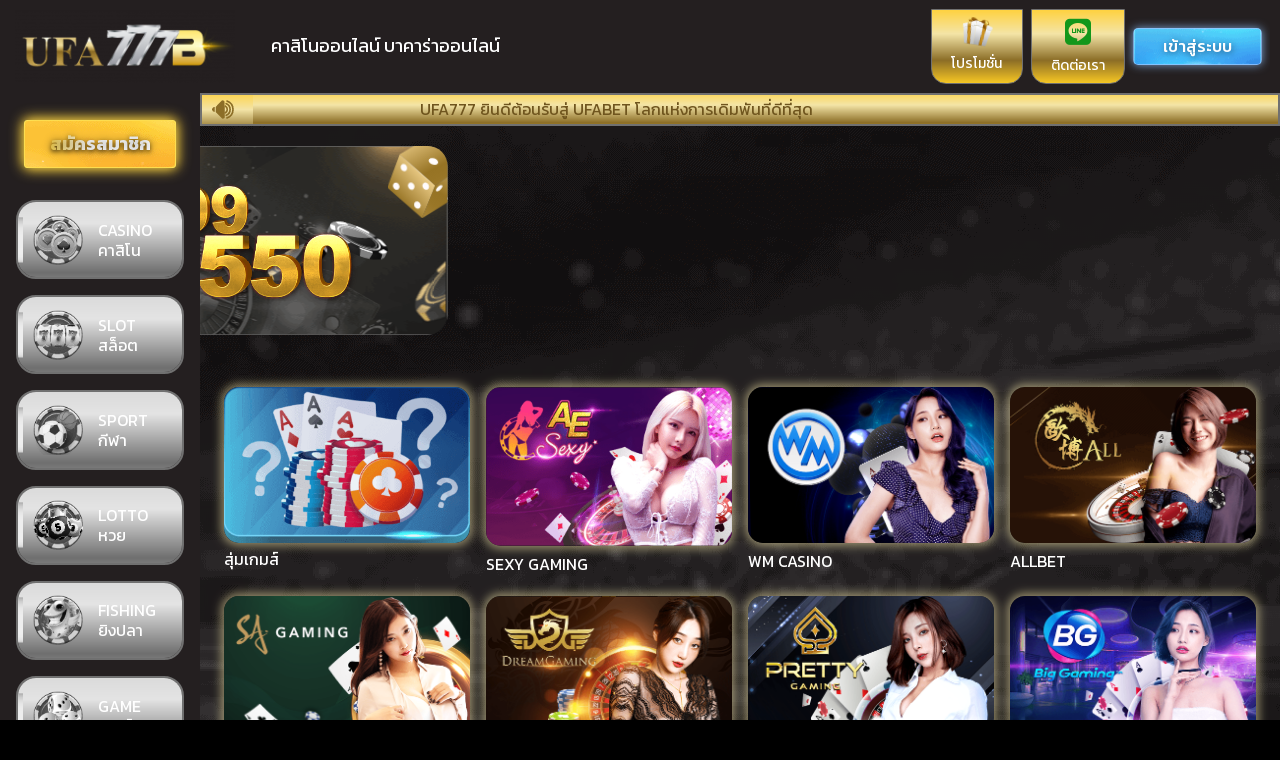

--- FILE ---
content_type: text/css
request_url: https://ufa777b.games/wp-content/themes/twentytwentyone/assets/css/ufabets-style.css?ver=1769152349
body_size: 9441
content:
/* !!!!! UFABETS WEBSITE CUSTOM STYLE CSS ADDED BY PUROHIT A !!!!! */
@media (min-width:1940px) {
    body.elementor-kit-6 {
        background-size: cover;
    }
}
/* !! scrollbar !! */
::-webkit-scrollbar-track {
    background-color: #000;
}
::-webkit-scrollbar {
    width: 5px;
    height: auto;
    background-color: transparent;
}
::-webkit-scrollbar-thumb {
    border-radius: 15px;
    background-color: #f4e5a7;
}
/* !!! START LOGIN FORM HERE !!! */
.elementor-popup-modal {
    overflow: auto;
    z-index: 999999 !important;
}
#elementor-popup-modal-54 .dialog-widget-content {
    border-radius: 22px;
}
.elementor-popup-modal .dialog-widget-content .dialog-message {
    overflow: inherit;
}
.login_form {
    margin-top: -60px;
}
.login_form form.elementor-form .elementor-field-type-checkbox {
    justify-content: center;
}
.login_form form.elementor-form input[type=checkbox] {
    display: inline-block;
    width: 20px;
    height: 20px;
    padding: 0;
    border-radius: 3.91px;
    background-color: #07060b;
    border: 3px solid #707070;
    box-shadow: 0 0 3px rgb(255 255 255 / 75%);
    vertical-align: middle;
    outline: none;
}
.login_form form.elementor-form input[type=checkbox]::after {
    left: 4px;
    border-color: #fff;
    width: 5px;
    height: 10px;
    border-width: 1px;
    top: 1px;
}
.login_form form.elementor-form input[type=checkbox] ~ label a {
    color: #de9b18;
}
.login_form form.elementor-form label {
    vertical-align: middle;
}
.login_form form.elementor-form .elementor-form-fields-wrapper input.elementor-field {
    line-height: normal;
    background-position: 5% 50%;
    background-size: 20px;
    background-repeat: no-repeat;
    padding-left: 3.438rem;
    box-shadow: 0 0 11px rgb(255 255 255 / 75%);
}
.login_form form.elementor-form .elementor-form-fields-wrapper input.elementor-field[name="form_fields[useremail]"] {
    background-image: url(/wp-content/uploads/2021/06/user.svg);
}
.login_form form.elementor-form .elementor-form-fields-wrapper input.elementor-field[name="form_fields[password]"] {
    background-image: url(/wp-content/uploads/2021/06/browser.svg);
}
.login_form form.elementor-form .e-form__buttons button.elementor-button {
    position: relative;
    width: 222.58px;
    height: 51.28px;
    border-radius: 10px;
    border: 2px solid #707070;
    font-weight: 400;
    font-size: 22px;
    margin: 0;
    overflow: hidden;
    z-index: 1;
}
.login_form form.elementor-form .e-form__buttons button.elementor-button::after {
    content: '';
    position: absolute;
    top: -30%;
    bottom: 0;
    right: 0;
    left: 0;
    height: 180%;
    border-radius: 10px;
    background: linear-gradient(0deg, #de9b18 0, #f7c724 0, #8c6e27 31.14%, #f4e5a7 67.41%, #ffd240 100%);
    z-index: -1;
    transition: all .2s ease-in-out;
}
.login_form + .elementor-element.already_account {
    margin-bottom: 0;
}
/* !!! END LOGIN FORM HERE !!! */
/* !!! START CUSTOM LOGIN FORM HERE !!! */
.login_form .login_form_container .field_group input.input_field {
    display: block;
    width: 100%;
    font-size: .95rem;
    line-height: 24px;
    color: #fff;
    border-radius: 6px;
    background: #07060b;
    border: 2px solid #de9b18;
    box-shadow: 0 0 11px rgb(255 255 255 / 75%);
    max-width: 357.11px;
    margin: 0 auto .938rem;
    outline: none;
}
.login_form .login_form_container .field_group input.input_field:-webkit-autofill,
.login_form .login_form_container .field_group input.input_field:-webkit-autofill:hover,
.login_form .login_form_container .field_group input.input_field:-webkit-autofill:focus {
    border: 1px solid inherit;
    -webkit-text-fill-color: #fff;
    -webkit-box-shadow: 0 0 0px 1000px transparent inset;
    transition: background-color 5000s ease-in-out 0s;
}
.login_form .login_form_container .field_group input.input_field.user_field {
    background-image: url(/wp-content/uploads/2021/06/user.svg) !important;
}
.login_form .login_form_container .field_group input.input_field.pass_field {
    background-image: url(/wp-content/uploads/2021/06/browser.svg) !important;
}
.login_form .login_form_container .field_group input.input_field.email_field {
    background-image: url(/wp-content/uploads/2021/06/email.png) !important;
}
.login_form .login_form_container .field_group input.input_field.user_field,
.login_form .login_form_container .field_group input.input_field.pass_field,
.login_form .login_form_container .field_group input.input_field.email_field {
    background-position: 5% 50%;
    background-repeat: no-repeat;
    padding-left: 3.438rem;
    background-size: 20px;
}
.login_form .login_form_container .field_group.field_type_checkbox {
    text-align: center;
}
.login_form .login_form_container .field_group.field_type_checkbox input[type=checkbox] {
    width: 20px;
    height: 20px;
    border-radius: 3.91px;
    background-color: #07060b;
    border: 3px solid #707070;
    box-shadow: 0 0 3px rgb(255 255 255 / 75%);
    padding: 0;
    outline: none;
    vertical-align: middle;
}
.login_form .login_form_container .field_group.field_type_checkbox input[type=checkbox]:after {
    border-color: #de9b18;
    top: 0;
    left: 4px;
}
.login_form .login_form_container .field_group.field_type_checkbox label {
    cursor: pointer;
    vertical-align: middle;
    margin: 0;
}
.login_form .login_form_container .field_group.field_type_checkbox a {
    color: #de9b18;
}
.login_form .login_form_container .field_group.field_type_button {
    text-align: center;
    margin: 20px 0 0;
}
.login_form .login_form_container .field_group.field_type_button .ufabet_button {
    position: relative;
    background-image: url(/wp-content/uploads/2021/06/ufabet-gradient-btn-bg.png);
    background-position: center;
    background-repeat: no-repeat;
    outline: none;
    max-width: 200px;
    width: 100%;
    padding: 7.5px 15px;
    border-radius: 3px;
}
.login_form .login_form_container .field_group.field_type_button .ufabet_button::before,
.login_form .login_form_container .field_group.field_type_button .ufabet_button::after {
    content: "";
    position: absolute;
    top: 0;
    left: 0;
    width: 100%;
    height: 100%;
    border-radius: 5px;
    -webkit-animation: x-register-glow-before 1s infinite alternate;
    animation: x-register-glow-before 1s infinite alternate;
}
.login_form .login_form_container .field_group.field_type_button .ufabet_button::before {
    box-shadow: 0 0 10px #fcd341;
}
.login_form .login_form_container .field_group.field_type_button .ufabet_button::after {
    box-shadow: 0 0 13px 3px #fcd341;
}
.login_form .login_form_container .field_group.field_type_button .ufabet_button .button_text {
    display: inline-block;
    color: #fff;
    background: #fff -webkit-gradient(linear, 100% 0, 0 0, from(#fff), color-stop(.5, #edba04), to(#fff));
    -webkit-filter: drop-shadow(0 2px 2px rgba(0, 0, 0, .6));
    filter: drop-shadow(0 2px 2px rgba(0, 0, 0, .6));
    background-position: -200px top;
    background-repeat: no-repeat;
    -webkit-background-clip: text;
    -webkit-text-fill-color: transparent;
    -webkit-animation-name: x-shimmer;
    animation-name: x-shimmer;
    -webkit-animation-duration: 2s;
    animation-duration: 2s;
    -webkit-animation-iteration-count: infinite;
    animation-iteration-count: infinite;
    -webkit-animation-name: x-shimmer-short;
    animation-name: x-shimmer-short;
}
.login_form .login_form_container .ufabet_login_error {
    color: #f00;
    max-width: 357.11px;
    margin: 0 auto;
}
@media (max-width: 575.98px) {
    .login_form .login_form_container .field_group.field_type_checkbox label {
        font-size: 14px;
    }
}
/* !!! START CUSTOM LOGIN FORM HERE !!! */
/* !!! START HEADER HERE !!! */
header.ufabet_header > .elementor-container {
    justify-content: space-between;
}
header.ufabet_header .elementor-column.elementor-col-33 {
    width: auto;
}
header.ufabet_header .elementor-column.elementor-col-33:nth-child(2) {
    margin: 0 auto 0 0;
}
.header_navbar.elementor-column .elementor-widget-wrap {
    flex-wrap: nowrap;
}
.header_navbar.elementor-column .elementor-widget-wrap > .elementor-element {
    width: auto;
    margin: 0;
}
.navbar_brand .elementor-element.elementor-widget:not(:last-child) {
    margin-bottom: 0;
}
header .contact_money {
    padding-right: .438rem;
    padding-left: .438rem;
    margin-left: 15px;
}
header .contact_money .money_tap {
    position: relative;
    min-width: 110px;
    height: 34px;
    border-radius: 30px;
    background: #6f551e;
    border: 1px solid #707070;
    color: #fff;
    display: flex;
    justify-content: center;
    align-items: center;
}
header .contact_money .money_tap .coin_icon {
    position: absolute;
    left: -10px;
    top: -3px;
    width: 30px;
}
header .contact_money .money_tap .reload_icon {
    position: absolute;
    right: 6px;
    top: -1px;
    width: 17px;
}
header .navbar_nav_listing .elementor-inline-items {
    align-items: center;
}
header .navbar_nav_listing .elementor-inline-items .elementor-inline-item .elementor-icon-list-icon {
    margin: 0 0 8px;
}
header .navbar_nav_listing .elementor-inline-items .elementor-inline-item .elementor-icon-list-icon svg {
    height: auto;
}
header .navbar_nav_listing .elementor-inline-items .elementor-inline-item .elementor-icon-list-text {
    padding: 0;
}
header .navbar_nav_listing .elementor-inline-items .elementor-inline-item:nth-child(1) a,
header .navbar_nav_listing .elementor-inline-items .elementor-inline-item:nth-child(2) a {
    position: relative;
    height: 75px;
    border-radius: 0 0 15px 15px;
    background: linear-gradient(0deg, #de9b18 0, #f7c724 0, #8c6e27 31.14%, #f4e5a7 67.41%, #ffd240 100%);
    border: 1px solid #707070;
    display: flex;
    flex-direction: column;
    align-items: center;
    justify-content: center;
    font-size: 14px;
    line-height: 21px;
    padding: .5rem 1.2rem;
}
header .navbar_nav_listing .elementor-inline-items .elementor-inline-item:nth-child(1) a svg {
    -webkit-animation: sring 2s infinite;
    animation: sring 2s infinite;
}
header .navbar_nav_listing .elementor-inline-items .elementor-inline-item:nth-child(2) a svg {
    -webkit-animation: star 5s infinite;
    animation: star 5s infinite;
}
header .navbar_nav_listing .elementor-inline-items .elementor-inline-item:nth-child(3) a,
header .navbar_nav_listing .elementor-inline-items .elementor-inline-item:nth-child(4) a {
    position: relative;
    font-size: 16px;
    font-weight: 500;
    line-height: 21px;
    color: #fff;
    padding: 7px 29px;
    border-radius: 5px;
    border: 1px solid rgba(148, 197, 255, .80);
    box-shadow: 0 0 10px rgba(148, 197, 255, .80);
    transition: all .3s ease-in-out;
    background-image: url(/wp-content/uploads/2021/06/ez-casino-btn-secondary-bg1.png);
    background-position: center;
    background-repeat: no-repeat;
    background-size: cover;
}
header .navbar_nav_listing .elementor-inline-items .elementor-inline-item:nth-child(3) a:hover,
header .navbar_nav_listing .elementor-inline-items .elementor-inline-item:nth-child(4) a:hover {
    transform: scale(1.025);
    -webkit-filter: saturate(1.5);
    filter: saturate(1.5);
}
header .navbar_nav_listing .elementor-inline-items .elementor-inline-item:nth-child(4) {
    display: none;
}
/*
header .navbar_nav_listing .elementor-inline-items .elementor-inline-item:nth-child(4) a {
    background-color: red;
    border-color: red;
}
*/
header .navbar_nav_listing .elementor-inline-items .elementor-inline-item:nth-child(3) a span.elementor-icon-list-text,
header .navbar_nav_listing .elementor-inline-items .elementor-inline-item:nth-child(4) a span.elementor-icon-list-text {
    display: inline-block;
    -webkit-filter: drop-shadow(1px 1px 3px rgba(0, 0, 0, .5));
    filter: drop-shadow(1px 1px 3px rgba(0, 0, 0, .5));
    background: #fff -webkit-gradient(linear, 100% 0, 0 0, from(#fff), color-stop(.5, grey), to(#fff));
    background-position: -200px top;
    background-repeat: no-repeat;
    -webkit-background-clip: text;
    -webkit-text-fill-color: transparent;
    -webkit-animation-name: x-shimmer;
    animation-name: x-shimmer;
    -webkit-animation-duration: 2s;
    animation-duration: 2s;
    -webkit-animation-iteration-count: infinite;
    animation-iteration-count: infinite;
    -webkit-animation-name: x-shimmer-short;
    animation-name: x-shimmer-short;
}
header .btn_login_header {
    display: none;
}
header .btn_login_header a {
    position: relative;
    background-image: url(/wp-content/uploads/2021/06/ufabet-gradient-btn-bg.png);
    background-position: center;
    background-repeat: no-repeat;
    background-size: cover;
    border-radius: 3px;
    box-shadow: 0 0 10px #fff;
    z-index: 1;
    padding: 6px 15px 7px 15px;
    overflow: hidden;
}
header .btn_login_header a .elementor-button-text {
    display: inline-block;
    color: #fff;
    background: #fff -webkit-gradient(linear, 100% 0, 0 0, from(#fff), color-stop(.5, #edba04), to(#fff));
    -webkit-filter: drop-shadow(0 2px 2px rgba(0, 0, 0, .6));
    filter: drop-shadow(0 2px 2px rgba(0, 0, 0, .6));
    background-position: -200px top;
    background-repeat: no-repeat;
    -webkit-background-clip: text;
    -webkit-text-fill-color: transparent;
    -webkit-animation-name: x-shimmer;
    animation-name: x-shimmer;
    -webkit-animation-duration: 2s;
    animation-duration: 2s;
    -webkit-animation-iteration-count: infinite;
    animation-iteration-count: infinite;
    -webkit-animation-name: x-shimmer-short;
    animation-name: x-shimmer-short;
}
header .btn_login_header a::before,
header .btn_login_header a::after {
    content: "";
    position: absolute;
    top: 0;
    left: 0;
    width: 100%;
    height: 100%;
    border-radius: 5px;
    -webkit-animation: x-register-glow-before 1s infinite alternate;
    animation: x-register-glow-before 1s infinite alternate;
}
header .btn_login_header a::before {
    box-shadow: 0 0 10px #fcd341;
}
header .btn_login_header a::after {
    box-shadow: 0 0 13px 3px #fcd341;
}
.header_contact .elementor-widget-container h2 {
    line-height: 0;
}
header .elementor-container .navbar_nav_listing .elementor-inline-items {
    margin: 0;
}
header .elementor-container .navbar_nav_listing .elementor-inline-items .elementor-inline-item {
    margin-left: 0;
}
@media (min-width: 1600px) {}
@media (min-width: 1440px) {
    header .contact_money {
        margin-left: 20px;
    }
    header .navbar_nav_listing .elementor-inline-items .elementor-inline-item:nth-child(2) {
        padding-right: 10px;
    }
}
@media (max-width: 1439.98px) {}
@media (max-width: 1199.98px) {
    header .btn_login_header {
        display: inline-block;
    }
    header .header_heading_block,
    header .header_contact,
    header .header_navbar .navbar_nav_listing {
        display: none;
    }
}
@media (max-width: 991.98px) {
    header.ufabet_header .elementor-column .elementor-widget {
        margin: 0;
    }
}
@media (max-width: 586.98px) {
    header.ufabet_header > .elementor-container {
        -ms-flex-wrap: nowrap;
        flex-wrap: nowrap;
    }
    header .btn_login_header a.elementor-button {
        padding: 6px 10px;
        width: 105px;
    }
    header.ufabet_header .elementor-column.navbar_brand a {
        width: 140px;
    }
}
/* !!! END HEADER HERE !!! */
/* !!! START FOOTER HERE !!! */
footer .footer_content_title.elementor-widget {
    margin-bottom: 0;
}
footer .footer_icons .elementor-widget-container ul.elementor-inline-items {
    margin-left: 0;
}
footer .footer_icons .elementor-widget-container ul.elementor-inline-items li.elementor-inline-item {
    margin-left: 0;
    margin-right: 0;
    width: 33.33333%;
    padding: 0 8px 0 0;
}
footer .footer_icons .elementor-widget-container ul.elementor-inline-items li.elementor-inline-item:last-child {
    margin-right: 0;
}
footer .footer_about .elementor-element.footer_icons .elementor-widget-container ul.elementor-inline-items li.elementor-inline-item .elementor-icon-list-icon {
    -ms-flex-negative: inherit;
    flex-shrink: inherit;
}
footer .footer_icons .elementor-widget-container ul.elementor-inline-items li.elementor-inline-item svg {
    height: auto;
    width: 100%;
}
/**/
footer .footer_icons .swiper-wrapper {
    justify-content: space-between;
    width: 100%;
    transform: none !important;
}
footer .footer_icons .swiper-slide {
    /*    width: 110px!important;*/
    padding: 7px;
    width: 32% !important;
    margin: 0 !important;
}
footer .footer_icons .swiper-slide .elementor-testimonial .elementor-testimonial__text {
    display: none;
}
footer .footer_icons .swiper-slide .elementor-testimonial .elementor-testimonial__cite {
    margin-top: 0;
    font-style: normal;
}
footer .footer_icons .swiper-slide .elementor-testimonial .elementor-testimonial__footer {
    margin-bottom: 5px;
}
footer .footer_icons .swiper-slide .elementor-testimonial .elementor-testimonial__footer img {
    width: auto;
    height: auto;
    max-height: 40px;
    border-radius: unset;
}
/**/
.footer_content_title h4 {
    margin: 0 auto;
}
.payment_title .elementor-heading-title {
    font-size: 24px;
    line-height: 32px;
}
.footer_bottom .teams_link.elementor-widget {
    margin-bottom: 0;
}
footer .footer_content_inner h4.elementor-heading-title {
    font-size: 22px;
    line-height: 26px;
}
footer .footer_payment_block .payment_icon_listing {
    max-width: 320px;
    margin: 0;
}
.footer_icons .elementor-widget-container {
    max-width: 350px;
    margin: 0 auto;
}
@media (min-width: 576px) {
    footer .footer_content_inner h4.elementor-heading-title {
        font-size: 24px;
        line-height: 31px;
    }
}
@media (min-width: 768px) {
    .payment_title .elementor-heading-title {
        font-size: 34.69px;
        line-height: 41.63px;
    }
}
@media (min-width: 1600px) {
    footer .footer_content_inner h4.elementor-heading-title {
        font-size: 34.73px;
        line-height: 41.68px;
    }
}
@media (max-width: 1599.98px) {
    body .elementor-7 .live_withdrawal_transaction.elementor-element > .elementor-container {
        max-width: 1400px;
        margin: 0 auto;
    }
    footer .footer_icons .swiper-slide .elementor-testimonial .elementor-testimonial__name {
        font-size: 10px;
    }
    footer .footer_icons .swiper-slide .elementor-testimonial .elementor-testimonial__title {
        font-size: 8px;
        line-height: 13px;
    }
    footer .footer_icons .elementor-widget-container .swiper-container .swiper-wrapper .swiper-slide {
        border-radius: 15px;
    }
    footer .footer_icons .swiper-slide .elementor-testimonial .elementor-testimonial__footer img {
        max-height: 35px;
    }
}
@media (max-width: 1299.98px) {
    footer .footer_icons .swiper-slide .elementor-testimonial .elementor-testimonial__footer img {
        max-height: 25px;
    }
}
@media (max-width: 1199.98px) {
    footer .footer_icons .elementor-widget-container ul.elementor-inline-items {
        display: inline-flex;
    }
    footer .footer_tags_block .tags_listing .elementor-inline-items {
        justify-content: center;
    }
    footer .footer_payment_block .payment_icon_listing {
        max-width: 350px;
        margin: 0 auto;
    }
    footer .footer_icons .swiper-slide .elementor-testimonial .elementor-testimonial__footer img {
        max-height: 40px;
    }
    footer .footer_icons .swiper-slide .elementor-testimonial .elementor-testimonial__title {
        font-size: 10px;
        line-height: 16px;
    }
    footer .footer_icons .swiper-slide .elementor-testimonial .elementor-testimonial__name {
        font-size: 13px;
    }
}
@media (max-width: 991.98px) {
    /* !!!! Footer sticky bottom menu !!!! */
    .black_space {
        /*        padding: 60px 0;*/
        padding: 65px 0;
    }
    footer .responsive_bottom_menubar {
        position: fixed;
        left: 0;
        bottom: 0;
        right: 0;
        z-index: 10;
    }
    footer .responsive_bottom_menubar .menubar_shape {
        margin-bottom: -10px;
    }
    footer .responsive_bottom_menubar .menubar_shape .elementor-widget-wrap {
        z-index: 1;
    }
    footer .responsive_bottom_menubar .menubar_shape .gold_shape,
    footer .responsive_bottom_menubar .menubar_shape .dark_shape {
        margin-bottom: 0;
    }
    footer .responsive_bottom_menubar .menubar_shape .elementor-icon svg {
        height: 88px;
        width: 100%;
    }
    footer .responsive_bottom_menubar .menubar_shape .dark_shape {
        position: absolute;
        left: 0;
        right: 0;
        bottom: 0;
        z-index: -1;
    }
    .responsive_bottom_menubar .menubar_shape .dark_shape::after,
    .responsive_bottom_menubar .menubar_shape .dark_shape::before {
        content: '';
        position: absolute;
        bottom: 0;
        top: 0;
        background: #000;
        width: 30%;
        letter-spacing: 0;
    }
    .responsive_bottom_menubar .menubar_shape .dark_shape::before {
        left: 0;
    }
    .responsive_bottom_menubar .menubar_shape .dark_shape::after {
        right: 0;
    }
    .responsive_bottom_menubar .responsive_bottom_menubar_content {
        display: flex;
        justify-content: space-between;
        align-items: flex-end;
        /*        padding-bottom: 1rem;*/
        padding-bottom: 0;
        position: absolute;
        bottom: 0;
        left: 0;
        right: 0;
        z-index: 1;
    }
    .responsive_bottom_menubar .responsive_bottom_menubar_content .elementor-container {
        flex-wrap: nowrap;
        width: 100%;
        justify-content: space-between;
    }
    .responsive_bottom_menubar .responsive_bottom_menubar_content .elementor-icon-box-icon {
        line-height: 0;
    }
    .responsive_bottom_menubar .responsive_bottom_menubar_content .elementor-widget-wrap .elementor-widget {
        margin-bottom: 5px;
        width: 50%;
    }
    .responsive_bottom_menubar .responsive_bottom_menubar_content .menu_center_block .elementor-widget {
        width: 100%;
    }
    .responsive_bottom_menubar .responsive_bottom_menubar_content .menu_left_block,
    .responsive_bottom_menubar .responsive_bottom_menubar_content .menu_right_block {
        width: 40%;
        padding-right: .625rem;
        padding-left: .625rem;
        display: flex;
        justify-content: space-between;
        align-items: flex-end;
        text-align: center;
    }
    .responsive_bottom_menubar .responsive_bottom_menubar_content .menu_left_block .elementor-widget-wrap,
    .responsive_bottom_menubar .responsive_bottom_menubar_content .menu_right_block .elementor-widget-wrap {
        flex-wrap: nowrap;
        justify-content: space-between;
        align-items: flex-end;
    }
    .responsive_bottom_menubar .responsive_bottom_menubar_content .menu_center_block {
        display: flex;
        justify-content: space-between;
        align-items: flex-end;
        text-align: center;
        width: auto;
        margin-bottom: 15px;
    }
    .responsive_bottom_menubar .responsive_bottom_menubar_content .menu_left_block svg,
    .responsive_bottom_menubar .responsive_bottom_menubar_content .menu_right_block svg {
        -webkit-animation: sring 2s infinite;
        animation: sring 2s infinite;
        height: 55px;
        width: auto;
    }
    .responsive_bottom_menubar .responsive_bottom_menubar_content .menu_left_block .elementor-icon-box-title,
    .responsive_bottom_menubar .responsive_bottom_menubar_content .menu_right_block .elementor-icon-box-title {
        font-size: 14px;
        line-height: 24px;
        text-shadow: 2px 2px 0 #282218;
    }
    .responsive_bottom_menubar .responsive_bottom_menubar_content .menu_center_block svg {
        width: 65px;
        height: auto;
        -webkit-animation: sring 2s infinite;
        animation: sring 2s infinite;
    }
    .responsive_bottom_menubar .responsive_bottom_menubar_content .menu_center_block .elementor-icon-box-title {
        font-size: 14px;
        line-height: 24px;
        text-shadow: 2px 2px 0 #282218;
        position: absolute;
        bottom: 5px;
        left: 0;
        right: 0;
    }
    .responsive_bottom_menubar .responsive_bottom_menubar_content .menu_center_block .elementor-widget .elementor-icon-box-icon a {
        position: relative;
    }
    .responsive_bottom_menubar .responsive_bottom_menubar_content .menu_center_block .elementor-widget .elementor-icon-box-icon a::before,
    .responsive_bottom_menubar .responsive_bottom_menubar_content .menu_center_block .elementor-widget .elementor-icon-box-icon a::after {
        content: '';
        position: absolute;
        top: 0;
        left: 0;
        width: 100%;
        height: 100%;
        border-radius: 100%;
        -webkit-animation: x-register-glow-after 1s infinite alternate;
        animation: x-register-glow-after 1s infinite alternate;
    }
    .responsive_bottom_menubar .responsive_bottom_menubar_content .menu_center_block .elementor-widget .elementor-icon-box-icon a::after {
        box-shadow: 0 0 13px 3px rgba(252, 211, 65, 0.7);
    }
    .responsive_bottom_menubar .responsive_bottom_menubar_content .menu_center_block .elementor-widget .elementor-icon-box-icon a::before {
        box-shadow: 0 0 10px rgba(252, 211, 65, 0.7);
    }
    /* !!! footer acf new design style css !!! */
    .responsive_bottom_menubar .responsive_bottom_menubar_content .menu_item {
        margin-bottom: 5px;
        width: 50%;
        position: relative;
        display: flex;
        flex-direction: column;
        align-items: center;
    }
    .responsive_bottom_menubar .responsive_bottom_menubar_content .menu_left_block .menu_item .coin_item {
        animation-delay: 1s;
    }
    .responsive_bottom_menubar .responsive_bottom_menubar_content .menu_left_block .menu_item + .menu_item .coin_item {
        animation-delay: 2s;
    }
    .responsive_bottom_menubar .responsive_bottom_menubar_content .menu_center_block .menu_item .coin_item {
        animation-delay: 4s;
    }
    .responsive_bottom_menubar .responsive_bottom_menubar_content .menu_right_block .menu_item .coin_item {
        animation-delay: 6s;
    }
    .responsive_bottom_menubar .responsive_bottom_menubar_content .menu_right_block .menu_item + .menu_item .coin_item {
        animation-delay: 8s;
    }
    .responsive_bottom_menubar .responsive_bottom_menubar_content .menu_center_block .menu_item {
        width: 100%;
    }
    .responsive_bottom_menubar .responsive_bottom_menubar_content .menu_item .images_group {
        display: inline-flex;
        position: relative;
    }
    .responsive_bottom_menubar .responsive_bottom_menubar_content .menu_item .menu_title {
        font-family: "Kanit", Sans-serif;
        display: block;
        font-size: 14px;
        font-weight: 400;
        line-height: 18px;
        text-shadow: 2px 2px 0 #282218;
    }
    .responsive_bottom_menubar .responsive_bottom_menubar_content .menu_left_block .menu_item img,
    .responsive_bottom_menubar .responsive_bottom_menubar_content .menu_right_block .menu_item img {
        /*        height: 55px;*/
        height: 90px;
        width: auto;
    }
    .responsive_bottom_menubar .responsive_bottom_menubar_content .menu_center_block .menu_item img {
        /*        width: 90px;*/
        width: 105px;
        height: auto;
    }
    .responsive_bottom_menubar .responsive_bottom_menubar_content .menu_center_block .menu_item .menu_title {
        position: absolute;
        bottom: 15px;
        left: 0;
        right: 0;
    }
    .responsive_bottom_menubar .responsive_bottom_menubar_content .menu_item img.line_chat_item {
        position: absolute;
        left: 0;
        /*        top: 10px;*/
        top: 15px;
        right: 0;
        margin: 0 auto;
        /*        height: 35px;*/
        height: 55px;
    }
    .responsive_bottom_menubar .responsive_bottom_menubar_content .menu_center_block .menu_item img.lobby_cup_item {
        position: absolute;
        left: 0;
        top: 0;
        right: 0;
        margin: 0 auto;
        /*        width: 65px;*/
        width: 80px;
        animation-direction: reverse;
    }
    .responsive_bottom_menubar .responsive_bottom_menubar_content .menu_item img.small_dice_ludo {
        position: absolute;
        /*        left: 5px;*/
        /*        top: 7px;*/
        /*        height: 23px;*/
        animation-delay: 2.5s;
        left: 12px;
        top: 10px;
        height: 35px;
    }
    .responsive_bottom_menubar .responsive_bottom_menubar_content .menu_item img.bigger_dice_ludo {
        position: absolute;
        /*
        right: 2px;
        top: 15px;
        height: 35px;
        */
        right: 10px;
        top: 30px;
        height: 50px;
    }
    .responsive_bottom_menubar .responsive_bottom_menubar_content .menu_item img.register_card_item {
        position: absolute;
        /*        height: 35px;*/
        height: 50px;
        margin: 0 auto;
        left: 0;
        right: 0;
        top: -4px;
    }
    .responsive_bottom_menubar .responsive_bottom_menubar_content .menu_item img.register_board_item {
        position: absolute;
        left: 0;
        /*        height: 37px;*/
        right: 0;
        margin: 0 auto;
        /*        top: 10px;*/
        height: 50px;
        top: 30px;
    }
    .responsive_bottom_menubar .responsive_bottom_menubar_content .menu_item img.box_item {
        position: absolute;
        left: 0;
        right: 0;
        /*        height: 47px;*/
        /*        top: 5px;*/
        margin: 0 auto;
        height: 75px;
        top: 10px;
    }
    .responsive_bottom_menubar .responsive_bottom_menubar_content .menu_item img.box_lid_item {
        position: absolute;
        top: 0px;
        right: 5px;
        /*        height: 20px;*/
        height: 35px;
    }
}
@media (max-width: 767.98px) {
    footer .responsive_bottom_menubar .menubar_shape {
        /*        margin-bottom: -18px;*/
    }
}
@media (max-width: 575.98px) {
    footer .footer_payment_block .payment_icon_listing {
        max-width: 260px;
    }
    footer .footer_payment_block .elementor-element .elementor-widget-container .elementor-main-swiper {
        height: 50px;
    }
    footer .footer_about .elementor-element.footer_icons .elementor-widget-container ul.elementor-inline-items li.elementor-inline-item svg {
        width: 75px;
    }
    .responsive_bottom_menubar .responsive_bottom_menubar_content .menu_left_block svg,
    .responsive_bottom_menubar .responsive_bottom_menubar_content .menu_right_block svg {
        height: 40px;
    }
    .responsive_bottom_menubar .responsive_bottom_menubar_content .menu_center_block svg {
        width: 50px;
    }
    .responsive_bottom_menubar .responsive_bottom_menubar_content .menu_left_block .elementor-widget + .elementor-widget svg,
    .responsive_bottom_menubar .responsive_bottom_menubar_content .menu_right_block .elementor-widget:first-child svg {
        height: 45px;
    }
    /* Footer sticky bottom menu */
    .responsive_bottom_menubar .responsive_bottom_menubar_content .menu_left_block,
    .responsive_bottom_menubar .responsive_bottom_menubar_content .menu_right_block {
        padding-right: .2rem;
        padding-left: .2rem;
        justify-content: space-evenly;
    }
    .responsive_bottom_menubar .responsive_bottom_menubar_content .menu_left_block .elementor-icon-box-title a,
    .responsive_bottom_menubar .responsive_bottom_menubar_content .menu_right_block .elementor-icon-box-title a,
    .responsive_bottom_menubar .responsive_bottom_menubar_content .menu_center_block .elementor-icon-box-title a {
        font-size: 13px;
        line-height: 20px;
    }
    /* !!! footer acf style css added !!! */
    .black_space {
        /*        padding: 40px 0;*/
        padding: 45px 0;
    }
    footer .responsive_bottom_menubar .menubar_shape .elementor-icon svg {
        height: 59px;
    }
    .responsive_bottom_menubar .responsive_bottom_menubar_content .menu_item {
        margin-bottom: 2px;
        width: auto;
    }
    .responsive_bottom_menubar .responsive_bottom_menubar_content .menu_item .menu_title {
        font-size: 12px;
    }
    .responsive_bottom_menubar .responsive_bottom_menubar_content .menu_left_block .menu_item img,
    .responsive_bottom_menubar .responsive_bottom_menubar_content .menu_right_block .menu_item img {
        /*        height: 36px;*/
        height: 50px;
    }
    .responsive_bottom_menubar .responsive_bottom_menubar_content .menu_item img.line_chat_item {
        /*        height: 23px;*/
        height: 30px;
        top: 9px;
    }
    .responsive_bottom_menubar .responsive_bottom_menubar_content .menu_item img.box_lid_item {
        height: 15px;
    }
    .responsive_bottom_menubar .responsive_bottom_menubar_content .menu_item img.box_item {
        /*        height: 44px;*/
        height: 50px;
        top: 0;
    }
    .responsive_bottom_menubar .responsive_bottom_menubar_content .menu_item img.register_card_item {
        /*        height: 25px;*/
        height: 33px;
    }
    .responsive_bottom_menubar .responsive_bottom_menubar_content .menu_item img.register_board_item {
        /*        height: 26px;*/
        height: 29px;
        top: 17px;
    }
    .responsive_bottom_menubar .responsive_bottom_menubar_content .menu_item img.small_dice_ludo {
        /*        height: 17px;*/
        height: 20px;
        left: 7px;
        top: 6px;
    }
    .responsive_bottom_menubar .responsive_bottom_menubar_content .menu_item img.bigger_dice_ludo {
        /*        height: 22px;*/
        height: 25px;
        right: 5px;
        top: 20px;
    }
    .responsive_bottom_menubar .responsive_bottom_menubar_content .menu_center_block {
        margin-bottom: 10px;
    }
    .responsive_bottom_menubar .responsive_bottom_menubar_content .menu_center_block .menu_item img {
        /*        width: 65px;*/
        width: 70px;
    }
    .responsive_bottom_menubar .responsive_bottom_menubar_content .menu_center_block .menu_item img.lobby_cup_item {
        /*        width: 50px;*/
        width: 60px;
        top: -5px;
    }
    .responsive_bottom_menubar .responsive_bottom_menubar_content .menu_center_block .menu_item .menu_title {
        bottom: 6px
    }
}
@media (max-width: 479.98px) {}
@media (max-width: 375.98px) {
    footer .footer_icons .swiper-slide .elementor-testimonial .elementor-testimonial__footer img {
        max-height: 25px;
    }
    footer .footer_icons .swiper-slide .elementor-testimonial .elementor-testimonial__name {
        font-size: 10px;
    }
    footer .footer_icons .swiper-slide .elementor-testimonial .elementor-testimonial__title {
        font-size: 8px;
        line-height: 13px;
    }
}
@media (min-width: 1200px) and (max-width: 1480px) {
    .tags_listing ul li a span {
        padding: 5px 10px;
        font-size: .8rem;
    }
}
/* !!! END FOOTER HERE !!! */
/* !!! START FOOTER FIXED HERE !!! */
.footer_fixed .elementor-container.elementor-column-gap-no {
    -ms-flex-wrap: nowrap;
    flex-wrap: nowrap;
}
@media (min-width: 576px) {
    footer .footer_fixed .footer_left.elementor-column {
        width: 153px;
    }
}
@media (min-width: 992px) {
    footer .footer_fixed .footer_left.elementor-column {
        width: 215px;
    }
}
@media (min-width: 1200px) {
    footer .footer_fixed .footer_left.elementor-column {
        width: 206px;
    }
}
@media (min-width: 1481px) {
    footer .footer_fixed .footer_left.elementor-column {
        width: 258px;
    }
}
/* !!! END FOOTER FIXED HERE !!! */
/* !! START LEFT SIDEBAR BLOCK STYLE CSS HERE !! */
.main_container {
    height: 100%;
}
.main_container .elementor-container .main_sidebar_block.elementor-column {
    flex: 0 0 auto;
    width: 80px;
    min-width: 80px;
    position: absolute;
    z-index: 9;
}
.btn-reg .elementor-button-wrapper a.elementor-button-link.elementor-button {
    position: relative;
    background-image: url(/wp-content/uploads/2021/06/ufabet-gradient-btn-bg.png);
    background-position: center;
    background-repeat: no-repeat;
}
.btn-reg .elementor-button-wrapper a.elementor-button-link.elementor-button::before {
    content: "";
    position: absolute;
    top: 0;
    left: 0;
    width: 100%;
    height: 100%;
    box-shadow: 0 0 10px #fcd341;
    -webkit-animation: x-register-glow-before 1s infinite alternate;
    animation: x-register-glow-before 1s infinite alternate;
    border-radius: 5px;
}
.btn-reg .elementor-button-wrapper a.elementor-button-link.elementor-button::after {
    content: "";
    position: absolute;
    top: 0;
    left: 0;
    width: 100%;
    height: 100%;
    box-shadow: 0 0 13px 3px #fcd341;
    border-radius: 5px;
    -webkit-animation: x-register-glow-after 1s infinite alternate;
    animation: x-register-glow-after 1s infinite alternate;
}
.btn-reg .elementor-button-wrapper a.elementor-button-link.elementor-button .elementor-button-text {
    display: inline-block;
    color: #fff;
    background: #fff -webkit-gradient(linear, 100% 0, 0 0, from(#fff), color-stop(.5, #edba04), to(#fff));
    -webkit-filter: drop-shadow(0 2px 2px rgba(0, 0, 0, .6));
    filter: drop-shadow(0 2px 2px rgba(0, 0, 0, .6));
    background-position: -200px top;
    background-repeat: no-repeat;
    -webkit-background-clip: text;
    -webkit-text-fill-color: transparent;
    -webkit-animation-name: x-shimmer;
    animation-name: x-shimmer;
    -webkit-animation-duration: 2s;
    animation-duration: 2s;
    -webkit-animation-iteration-count: infinite;
    animation-iteration-count: infinite;
    -webkit-animation-name: x-shimmer-short;
    animation-name: x-shimmer-short;
}
.btn-reg .elementor-button-wrapper a.elementor-button-link.elementor-button .elementor-button-text {
    display: inline-block;
}
/**/
.main_sidebar_block .elementor-nav-menu .menu-item {
    padding-right: .625rem;
    padding-left: .625rem;
    padding-bottom: 1rem;
}
.main_sidebar_block .elementor-nav-menu .menu-item .elementor-item {
    position: relative;
    width: 100%;
    overflow: hidden;
    font-size: 26px;
    line-height: 28px;
    color: #fff;
    border: 2px solid #707070;
    transition: all .2s ease-in-out;
    z-index: 1;
    border-radius: 1.25rem;
    padding: .25rem 1.25rem;
    padding-top: 2.813rem;
    padding-right: .625rem;
    flex-direction: column;
    align-items: flex-start;
    filter: grayscale(1);
}
.main_sidebar_block .elementor-nav-menu .menu-item .elementor-item::before {
    content: '';
    width: 5px;
    height: 45px;
    background: linear-gradient(#e89800 0, #ffc500 0, #eaab00 0, #eaac01 .19%, #efc021 4.3%, #f4d13b 8.87%, #f8df51 14.12%, #fbe962 20.25%, #fdf16e 27.84%, #fef575 38.48%, #fff777 68.02%, #fff675 81.91%, #fff46e 86.91%, #fff062 90.48%, #ffeb51 93.36%, #ffe43b 95.83%, #ffdb21 97.98%, #ffd101 99.91%, #ffd100 100%);
    position: absolute;
    left: 0;
    top: 50%;
    transform: translate(0, -50%);
    z-index: 9;
    filter: grayscale(1);
    opacity: 1 !important;
}
.main_sidebar_block .elementor-nav-menu .menu-item .elementor-item::after {
    content: '';
    position: absolute;
    top: -30%;
    bottom: 0;
    right: 0;
    left: 0;
    height: 180%;
    border-radius: 20px;
    background: linear-gradient(0deg, #de9b18 0, #f7c724 0, #8c6e27 31.14%, #f4e5a7 67.41%, #ffd240 100%);
    z-index: -1;
    filter: grayscale(1);
    transition: all .2s ease-in-out;
    opacity: 1 !important;
}
.main_sidebar_block .elementor-nav-menu .menu-item.current_page_item .elementor-item,
.main_sidebar_block .elementor-nav-menu .menu-item .elementor-item:hover,
.main_sidebar_block .elementor-nav-menu .menu-item .elementor-item::before,
.main_sidebar_block .elementor-nav-menu .menu-item .elementor-item::after {
    filter: grayscale(0);
}
.link_title_desk,
.link_title_trans {
    display: block;
}
.main_sidebar_block .elementor-nav-menu .menu-item .elementor-item .link_icon {
    position: absolute;
    top: 10px;
    left: 0;
    width: 50px;
    transition: all .2s ease-in-out;
}
@media (min-width: 576px) {
    .main_container .elementor-container .main_sidebar_block.elementor-column {
        width: 153px;
        min-width: 153px;
    }
    .main_sidebar_block .elementor-nav-menu .menu-item {
        padding-right: .75rem;
        padding-left: .75rem;
    }
    .main_sidebar_block .elementor-nav-menu .menu-item .elementor-item {
        padding-top: 3.313rem;
        padding-right: 1.25rem;
    }
}
@media (min-width: 768px) {}
@media (min-width: 992px) {
    .main_container.main_container_fixed .elementor-container .main_sidebar_block.elementor-column {
        position: fixed !important;
        top: 75px !important;
        bottom: 0 !important;
    }
    .main_container.main_container_fixed .elementor-container .main_sidebar_block.elementor-column .elementor-widget-wrap {
        overflow: auto;
    }
    .main_container .elementor-container .main_sidebar_block.elementor-column {
        width: 200px;
        min-width: 200px;
    }
    .main_sidebar_block .elementor-nav-menu .menu-item {
        padding-right: 1rem;
        padding-left: 1rem;
    }
    .main_sidebar_block .elementor-nav-menu .menu-item .elementor-item {
        padding-top: 1.1rem;
        padding-bottom: 1.1rem;
        padding-left: 5rem;
        padding-right: 1.563rem;
    }
    .main_sidebar_block .elementor-nav-menu .menu-item .elementor-item .link_icon {
        top: 50%;
        transform: translate(0, -50%);
        left: 15px;
    }
}
@media (min-width: 1440px) {}
@media (min-width: 1481px) {
    body .main_sidebar_block .elementor-widget-container .elementor-nav-menu li.menu-item .elementor-item {
        font-size: 20px;
        line-height: 21px;
        padding-top: 1.2rem;
        padding-bottom: 1.2rem;
    }
    .main_sidebar_block .elementor-nav-menu .menu-item .elementor-item .link_icon {
        width: 60px;
    }
    .main_container .elementor-container .main_sidebar_block.elementor-column {
        width: 250px;
        min-width: 250px;
        height: 100vh;
    }
    .main_sidebar_block .elementor-nav-menu .menu-item {
        padding-right: 1.5rem;
        padding-left: 1.5rem;
    }
    .main_sidebar_block .elementor-nav-menu .menu-item .elementor-item {
        padding-left: 6rem;
    }
    .main_sidebar_block .elementor-nav-menu .menu-item .elementor-item .link_icon {
        left: 22px;
    }
}
@media (max-width: 1199.98px) {
    /*
    .main_container .elementor-container .main_sidebar_block.elementor-column {
        top: 0 !important;
        bottom: auto !important;
    }
*/
}
@media (max-width: 991.98px) {
    .main_container .elementor-container .main_sidebar_block.elementor-column {
        /*        top: 0 !important;*/
        /*        bottom: auto !important;*/
        /*        position: relative !important;*/
    }
    .main_container .elementor-container .main_sidebar_block.elementor-column .elementor-widget-wrap {
        background: 0 0 !important;
    }
    .main_sidebar_block .elementor-nav-menu .menu-item .elementor-item .link_title_desk,
    .main_sidebar_block .elementor-nav-menu .menu-item .elementor-item::before {
        display: none;
    }
    .main_sidebar_block .elementor-nav-menu .menu-item .elementor-item .link_icon {
        right: 0;
        text-align: center;
        margin: 0 auto;
        width: 38px;
    }
    .link_title_desk,
    .link_title_trans {
        margin: 0 auto;
    }
}
@media (max-width: 575.98px) {
    .main_sidebar_block .elementor-nav-menu .menu-item .elementor-item {
        padding-left: 5px;
        padding-right: 5px;
        border-radius: 10px;
    }
    .main_sidebar_block .elementor-nav-menu .menu-item .elementor-item .link_icon {
        top: 6px;
    }
    .main_sidebar_block .elementor-nav-menu .menu-item .elementor-item .link_icon img {
        width: 30px;
    }
    .main_sidebar_block .elementor-nav-menu .menu-item .elementor-item .link_title_trans {
        font-size: 13px;
        line-height: 16px;
    }
}
/* !! END LEFT SIDEBAR BLOCK STYLE CSS HERE !! */
/* !! START RIGHT CONTENT SECTION STYLE CSS HERE !! */
.main_container .elementor-container .main_content_block.elementor-column {
    flex: 1;
    padding-left: 80px;
}
.feed_news_header {
    border: 2px solid #707070;
    z-index: 1;
    overflow: hidden;
}
.feed_news_header.elementor-widget:not(:last-child) {
    margin-bottom: 0;
}
.feed_news_header::after {
    content: '';
    background: linear-gradient(0deg, #de9b18 0, #f7c724 0, #8c6e27 31.14%, #f4e5a7 67.41%, #ffd240 100%);
    position: absolute;
    top: -6px;
    bottom: 0;
    left: 0;
    right: 0;
    z-index: -1;
    height: 170%;
}
.feed_news_header ul.elementor-icon-list-items li.elementor-icon-list-item {
    padding: 2px 0;
    width: 100%;
    white-space: nowrap;
    overflow: hidden;
    -webkit-box-align: center;
    -ms-flex-align: center;
    align-items: center;
}
.feed_news_header ul.elementor-icon-list-items li.elementor-icon-list-item .elementor-icon-list-icon {
    position: relative;
    display: inline-flex;
    padding: 0 10px;
    z-index: 1;
}
.feed_news_header ul.elementor-icon-list-items li.elementor-icon-list-item .elementor-icon-list-icon::after {
    content: '';
    background: linear-gradient(0deg, #de9b18 0, #f7c724 0, #8c6e27 31.14%, #f4e5a7 67.41%, #ffd240 100%);
    position: absolute;
    top: -6px;
    bottom: 0;
    left: 0;
    right: 0;
    z-index: -1;
    height: 230%;
    display: inline-block;
}
.feed_news_header ul.elementor-icon-list-items li.elementor-icon-list-item .elementor-icon-list-text {
    line-height: 21px;
    -webkit-animation: x-marquee 5s linear infinite;
    animation: x-marquee 15s linear infinite;
    display: inline-block;
    padding-left: 100%;
}
@media (min-width: 576px) {
    .main_container .elementor-container .main_content_block.elementor-column {
        padding-left: 153px;
    }
}
@media (min-width: 768px) {
    /*
    .main_container .elementor-container .main_content_block.elementor-column {
        padding-left: 153px;
    }
*/
}
@media (min-width: 992px) {
    .main_container .elementor-container .main_content_block.elementor-column {
        padding-left: 200px;
    }
}
@media (min-width: 1481px) {
    .main_container .elementor-container .main_content_block.elementor-column {
        padding-left: 250px;
    }
}
@media (max-width: 991.98px) {
    .main_container .elementor-container .main_content_block.elementor-column {
        /*        padding-left: 0;*/
    }
}
@media (max-width: 480.98px) {
    .feed_news_header ul.elementor-icon-list-items li.elementor-icon-list-item .elementor-icon-list-icon {
        padding-left: 5px;
        padding-right: 5px;
    }
}
/* !!! wins_slider_wrapper  !!! */
.wins_slider_wrapper {
    position: relative;
    padding: 20px 0 30px;
}
.wins_slider_wrapper .win_card {
    border-radius: 1.25rem;
    position: relative;
    display: inline-block;
    overflow: hidden;
}
.wins_slider_wrapper .win_card > .rounded-3 {
    border-radius: 1.25rem;
    position: relative;
}
.wins_slider_wrapper .wins_slide_content {
    position: absolute;
    top: 0;
    bottom: 0;
    left: 0;
    right: 0;
    margin: auto;
    z-index: 9;
    padding: 15px;
    max-height: 80%;
}
@media (min-width: 992px) {}
.wins_slider_wrapper .swiper-pagination {
    bottom: 0px;
    right: 0;
    left: 0;
}
.wins_slider_wrapper .swiper-pagination .swiper-pagination-bullet {
    width: 30px;
    height: 3px;
    margin: 0 5px;
    outline: 0;
    background-color: #fff;
    transition: all .2s ease-in-out;
    opacity: 1;
    border-radius: 0;
}
.wins_slider_wrapper .swiper-pagination .swiper-pagination-bullet-active {
    background-color: #ecd898;
    background: linear-gradient(#e89800 0, #ffc500 0, #906d0f 0, #f5e49e 100%, #f5e39c 100%, #f5e295 100%, #f6e189 100%, #f7df78 100%, #f8dc62 100%, #fad947 100%, #fcd527 100%, #fed103 100%, #ffd100 100%);
}
.wins_slider_wrapper .win_card img {
    position: absolute;
}
.wins_slider_wrapper .win_card .ludo_one {
    right: 21%;
    top: 41%;
    opacity: .6;
}
.wins_slider_wrapper .win_card .ludo_two {
    bottom: 31%;
    left: 15%;
    opacity: .6;
}
.wins_slider_wrapper .win_card .striker_black_one {
    right: 35%;
    top: 38%;
}
.wins_slider_wrapper .win_card .striker_black_two {
    left: 19%;
    top: -11px;
}
.wins_slider_wrapper .win_card .striker_red_one {
    bottom: -7px;
    right: 23%;
    opacity: .5;
}
.wins_slider_wrapper .win_card .striker_red_two {
    top: 18%;
    right: 29%;
    opacity: .5;
}
.wins_slider_wrapper .win_card .patti_clubs {
    right: -32px;
    bottom: 17%;
}
.wins_slider_wrapper .win_card .patti_diamonds {
    right: 17%;
    top: -29%;
}
.wins_slider_wrapper .win_card .patti_hearts {
    left: -85px;
    top: 19%;
}
.wins_slider_wrapper .win_card .striker_bold_one {
    left: 24px;
    bottom: 20px;
}
.wins_slider_wrapper .win_card .striker_bold_two {
    right: -20px;
    top: -50px;
}
.wins_slider_wrapper .win_card .striker_bold_three {
    left: 41%;
    top: -40px;
    width: 120px;
}
.wins_slider_wrapper .win_card .cube_item {
    right: -20px;
    top: -10px;
}
.wins_slider_wrapper .win_card .cube_big {
    bottom: -83px;
    left: -15px;
}
.wins_slider_wrapper .win_card .striker-one {
    top: -6px;
    left: -23px;
}
.wins_slider_wrapper .win_card .striker-two {
    left: 23%;
    bottom: 16px;
}
.wins_slider_wrapper .win_card .striker-three {
    right: 120px;
    bottom: 55px;
}
.wins_slider_wrapper .win_card .striker-four {
    right: 60px;
    bottom: 75px;
}
@media (max-width: 991.98px) {
    .wins_slider_wrapper .swiper-pagination {
        bottom: 20px;
    }
}
@media (max-width: 991.98px) {
    .wins_slider_wrapper .win_card,
    .wins_slider_wrapper .win_card > .rounded-3 {
        border-radius: 10px;
    }
}
/* !!!! Games Card style css !!!! */
.grid_layout_wrapper .elementor-container {
    max-width: 1140px;
    padding: 0 1rem 2rem;
}
.main_content_block .elementor-element.game_card {
    width: 25%;
    text-align: center;
    margin-bottom: 0;
    padding: 0 .5rem;
    margin: 1rem 0 .25rem;
}
.main_content_block .elementor-element.game_card img {
    box-shadow: 0 0 10px 3px rgba(244, 229, 167, .55);
    max-height: 166px;
    object-fit: cover;
}
.main_content_block .elementor-element.game_card .elementor-image-box-title {
/*    margin-top: .75rem;*/
}
.main_content_block .elementor-element.game_card .elementor-widget-container {
    display: inline-block;
}
.main_content_block .elementor-element.game_card .elementor-image-box-img {
    position: relative;
}
.main_content_block .elementor-element.game_card .elementor-image-box-img::after {
    content: '';
    position: absolute;
    top: 0;
    left: 0;
    width: 100%;
    height: 100%;
    opacity: 0;
    visibility: hidden;
    background-color: rgba(56, 54, 83, .7);
    transition: all .4s;
    border-radius: 15px;
    z-index: 9;
}
.main_content_block .elementor-element.game_card:hover .elementor-image-box-img::after {
    opacity: 1;
    visibility: visible;
}
.main_content_block .elementor-element.game_card .elementor-image-box-img a {
    position: relative;
    display: flex;
}
.main_content_block .elementor-element.game_card .elementor-image-box-img a::after {
    content: attr(data-title);
    position: absolute;
    top: 50%;
    right: 0;
    left: 0;
    width: 85px;
    padding: 5px;
    margin: 0 auto;
    text-align: center;
    opacity: 0;
    visibility: hidden;
    -webkit-transform: translate(0, -50%);
    transform: translate(0, -50%);
    transition: all .2s;
    border-radius: 5px;
    box-shadow: 2px 2px 5px rgb(0 0 0 / 50%);
    display: flex;
    align-items: center;
    justify-content: center;
    color: #fff;
    background: linear-gradient(180deg, #fbc844, #f88012);
    overflow: hidden;
    z-index: 99;
}
.main_content_block .elementor-element.game_card:hover a::after {
    opacity: 1;
    visibility: visible;
}
@media (min-width: 576px) {
    .main_content_block .elementor-element.game_card .elementor-image-box-img a::after {
        width: 120px;
        padding: 10px;
    }
}
@media (min-width: 1200px) {
    .main_content_block .elementor-element.game_card:first-child h4.elementor-image-box-title {
        margin-top: 0;
    }
}
@media (min-width: 1440px) {}
@media (max-width: 1599.98px) {
    .wins_slider_wrapper .win_card .ludo_one,
    .wins_slider_wrapper .win_card .striker_black_one,
    .wins_slider_wrapper .win_card .striker_red_two {
        width: 50px;
    }
    .wins_slider_wrapper .win_card .ludo_two,
    .wins_slider_wrapper .win_card .striker-three,
    .wins_slider_wrapper .win_card .striker-four {
        width: 60px;
    }
    .wins_slider_wrapper .win_card .striker_black_two,
    .wins_slider_wrapper .win_card .striker_red_one {
        width: 55px;
    }
    .wins_slider_wrapper .win_card .patti_clubs,
    .wins_slider_wrapper .win_card .patti_diamonds,
    .wins_slider_wrapper .win_card .striker_bold_one,
    .wins_slider_wrapper .win_card .striker-one {
        width: 70px;
    }
    .wins_slider_wrapper .win_card .patti_hearts,
    .wins_slider_wrapper .win_card .striker_bold_two {
        width: 120px;
    }
    .wins_slider_wrapper .win_card .striker_bold_three,
    .wins_slider_wrapper .win_card .cube_item,
    .wins_slider_wrapper .win_card .striker-two,
    .wins_slider_wrapper .win_card .cube_big {
        width: 80px;
    }
    .wins_slider_wrapper .win_card .cube_big {
        bottom: -40px;
    }
    .wins_slider_wrapper .win_card .patti_diamonds {
        top: -20%;
    }
    .wins_slider_wrapper .win_card .patti_hearts {
        left: -65px;
    }
    .wins_slider_wrapper .win_card .patti_clubs {
        right: -20px;
    }
}
@media (max-width: 1399.98px) {}
@media (max-width: 1199.98px) {}
@media (max-width: 991.98px) {
    .wins_slider_wrapper {
        padding-bottom: 0;
    }
    .main_content_block .elementor-element.game_card {
        width: 33.333333%;
    }
}
@media (max-width: 767.98px) {
    .grid_layout_wrapper .elementor-container {
        padding: 0 0 2rem;
    }
    .main_content_block .elementor-element.game_card .elementor-image-box-title {
        margin-top: 0;
    }
    .wins_slider_wrapper .win_card .ludo_one,
    .wins_slider_wrapper .win_card .striker_black_one,
    .wins_slider_wrapper .win_card .striker_red_two {
        width: 30px;
    }
    .wins_slider_wrapper .win_card .ludo_two,
    .wins_slider_wrapper .win_card .striker-three,
    .wins_slider_wrapper .win_card .striker-four {
        width: 40px;
    }
    .wins_slider_wrapper .win_card .striker_black_two,
    .wins_slider_wrapper .win_card .striker_red_one {
        width: 35px;
    }
    .wins_slider_wrapper .win_card .patti_clubs,
    .wins_slider_wrapper .win_card .patti_diamonds,
    .wins_slider_wrapper .win_card .striker_bold_one,
    .wins_slider_wrapper .win_card .striker-one {
        width: 40px;
    }
    .wins_slider_wrapper .win_card .patti_hearts,
    .wins_slider_wrapper .win_card .striker_bold_two {
        width: 100px;
    }
    .wins_slider_wrapper .win_card .striker_bold_three,
    .wins_slider_wrapper .win_card .cube_item,
    .wins_slider_wrapper .win_card .striker-two,
    .wins_slider_wrapper .win_card .cube_big {
        width: 60px;
    }
    .wins_slider_wrapper .win_card .cube_big {
        bottom: -30px;
    }
    .mobile_responsive_wrapper .wins_slider_wrapper {
        padding: 10px 0 0;
    }
    .mobile_responsive_wrapper .elementor-widget:not(:last-child) {
        margin-bottom: 4px;
    }
}
@media (max-width: 575.98px) {
    .main_content_block .elementor-element.game_card {
        width: 50%;
    }
}
/* !! START LIVE WITHDRAWAL SECTION STYLE CSS HERE !! */
.live_withdrawal_transaction .elementor-container .live_withdrawal_transaction_right.elementor-column {
    width: 100%;
}
.live_withdrawal_title {
    overflow: hidden;
    border-radius: 10px;
}
.live_withdrawal_title::after {
    content: '';
    position: absolute;
    top: -27%;
    bottom: 0;
    left: 0;
    right: 0;
    height: 170%;
    background: linear-gradient(0deg, #de9b18 0, #f7c724 0, #8c6e27 31.14%, #f4e5a7 67.41%, #ffd240 100%);
    z-index: -1;
    border-radius: 10px;
}
.live_withdrawal_transaction .live-withdrawal-swiper .swiper-slide {
    padding: 0 .5rem;
}
.live-withdrawal-swiper .swiper-slide > .elementor-testimonial {
    position: relative;
    z-index: 1;
    overflow: hidden;
    padding: .5rem;
    border-radius: 10px;
}
.live-withdrawal-swiper .swiper-slide > .elementor-testimonial::after {
    content: '';
    position: absolute;
    top: -30px;
    bottom: 0;
    left: 0;
    right: 0;
    z-index: -1;
    background: linear-gradient(rgba(253, 239, 189, .47) 41.89%, rgba(251, 230, 149, .76) 69.91%, rgba(251, 224, 125, .93) 89.9%, #fbde74 100%);
    opacity: .5;
    border-radius: 10px;
    height: 150%;
}
.live-withdrawal-swiper .swiper-slide > .elementor-testimonial .live_profile_number {
    font-size: 16px;
    line-height: 24px;
    color: rgba(251, 222, 116, .5);
    text-shadow: 2px 2px 0 #282218;
    padding-right: .625rem;
    font-weight: 400;
}
.live-withdrawal-swiper .swiper-slide > .elementor-testimonial .live_amount {
    font-size: 14px;
    line-height: 20px;
    color: #fff;
    text-shadow: 2px 2px 0 #282218;
    padding-right: .625rem;
    padding-bottom: .625rem;
}
.live-withdrawal-swiper .swiper-slide > .elementor-testimonial .elementor-testimonial__footer {
    background: rgba(251, 222, 116, .5);
    margin: 0 auto;
    padding: .5rem 1rem;
    display: flex;
    justify-content: space-between;
    align-items: center;
    -webkit-box-direction: normal;
    -ms-flex-direction: row;
    flex-direction: row;
    border-radius: 40px;
}
.live-withdrawal-swiper .swiper-slide > .elementor-testimonial .elementor-testimonial__footer .elementor-testimonial__image img {
    width: 30px;
    height: auto;
    object-fit: contain;
}
.live-withdrawal-swiper .swiper-slide > .elementor-testimonial .elementor-testimonial__footer .elementor-testimonial__cite {
    margin-right: 0;
}
.live-withdrawal-swiper .swiper-slide > .elementor-testimonial .elementor-testimonial__footer .elementor-testimonial__name {
    text-shadow: 2px 2px 0 #282218;
}
@media (min-width: 576px) {
    .live-withdrawal-swiper .swiper-slide > .elementor-testimonial .live_profile_number,
    .live-withdrawal-swiper .swiper-slide > .elementor-testimonial .live_amount {
        padding-right: 0.5rem;
    }
}
@media (min-width: 992px) {
    .live-withdrawal-swiper .swiper-slide > .elementor-testimonial .live_profile_number {
        font-size: 14px;
        line-height: 18px;
    }
}
@media (min-width: 1440px) {
    .live-withdrawal-swiper .swiper-slide > .elementor-testimonial .live_profile_number {
        font-size: 18px;
        line-height: 27px;
        padding-right: 1.563rem;
    }
    .live-withdrawal-swiper .swiper-slide > .elementor-testimonial .live_amount {
        font-size: 16px;
        line-height: 24px;
        padding-right: 1.563rem;
    }
}
@media (min-width: 1600px) {}
@media (max-width: 1439.98px) {
    .live-withdrawal-swiper .swiper-slide > .elementor-testimonial .elementor-testimonial__footer .elementor-testimonial__name {
        font-size: 14px;
    }
}
@media (min-width: 1200px) and (max-width: 1439.98px) {
    .live_withdrawal_transaction .live_withdrawal_title .elementor-widget-wrap h2.elementor-heading-title {
        font-size: 30px;
        line-height: 40px;
    }
}
@media (max-width: 1199.98px) {
    .live_withdrawal_transaction {
        z-index: 9;
    }
    .live-withdrawal-swiper .swiper-slide > .elementor-testimonial .elementor-testimonial__footer img {
        width: 40px;
        height: auto;
    }
    .live_withdrawal_title {
        max-width: 265px;
        margin: 0 auto;
    }
    .live_withdrawal_title .elementor-heading-title br {
        display: none;
    }
}
@media (max-width: 991.98px) {
    .live-withdrawal-swiper .swiper-slide > .elementor-testimonial {
        margin: 0 auto;
    }
    .live-withdrawal-swiper .swiper-slide > .elementor-testimonial .elementor-testimonial__footer img {
        width: 30px;
        height: auto;
    }
    .live_withdrawal_transaction .elementor-column.live_withdrawal_content .elementor-widget-wrap {
        margin-left: auto !important;
        margin-right: auto !important;
    }
}
@media (max-width: 990.98px) {
    .live_withdrawal_transaction .elementor-column.live_withdrawal_content .elementor-widget-wrap {
        max-width: 550px;
    }
}
@media (max-width: 575.98px) {
    .live-withdrawal-swiper .swiper-slide > .elementor-testimonial,
    .live-withdrawal-swiper .swiper-slide > .elementor-testimonial::after {
        border-radius: 10px;
    }
    .live-withdrawal-swiper .swiper-slide > .elementor-testimonial .elementor-testimonial__footer .elementor-testimonial__image img {
        width: 20px;
    }
}
/* !! END LIVE WITHDRAWAL SECTION STYLE CSS HERE !! */
/* !! START PROMOTION SECTION STYLE CSS HERE !! */
.promotion_head .promotion_title.elementor-widget:not(:last-child) {
    margin: 0;
}
.promotion_wrapper .swiper-container .swiper-slide {
    padding: 0 10px;
}
.promotion_wrapper .swiper-slide > .elementor-testimonial {
    position: relative;
    max-width: 205px;
    height: 230px;
    border-radius: 20px;
    margin: 0 auto;
    overflow: hidden;
    z-index: 1;
    padding-bottom: .625rem;
}
.promotion_wrapper .swiper-slide > .elementor-testimonial::after {
    content: '';
    background: linear-gradient(rgba(255, 255, 255, 0) 0, rgba(254, 252, 243, .09) 7.25%, rgba(253, 239, 189, .47) 41.89%, rgba(251, 230, 149, .76) 69.91%, rgba(251, 224, 125, .93) 89.9%, #fbde74 100%);
    position: absolute;
    top: 120px;
    right: 0;
    bottom: 0;
    left: 0;
    height: 70%;
    opacity: .5;
    z-index: -1;
}
.promotion_wrapper .swiper-slide > .elementor-testimonial .elementor-testimonial__image,
.promotion_wrapper .swiper-slide > .elementor-testimonial .elementor-testimonial__cite {
    margin-top: 0;
}
.promotion_wrapper .swiper-slide > .elementor-testimonial .elementor-testimonial__image img {
    object-fit: contain;
    object-position: bottom;
}
.promotion_wrapper .swiper-slide > .elementor-testimonial .elementor-testimonial__name {
    text-shadow: 5px 4px 0 #282218;
}
.promotion_wrapper .swiper-slide > .elementor-testimonial .elementor-testimonial__title {
    text-shadow: 2px 2px 0 #282218;
}
@media (min-width: 576px) {}
@media (max-width: 991.98px) {
    .promotion_wrapper .elementor-container .elementor-widget-wrap {
        max-width: 510px;
        margin: 0 auto;
    }
    .promotion_wrapper .swiper-slide > .elementor-testimonial {
        height: 210px;
    }
}
@media (max-width: 575.98px) {
    .promotion_head .promotion_title.elementor-widget:not(:last-child) {
        max-width: 230px;
        margin: 0 auto;
    }
    .promotion_wrapper .swiper-container .swiper-slide {
        padding: 0 5px;
    }
    .promotion_wrapper .swiper-slide > .elementor-testimonial {
        height: 160px;
    }
    body .promotion_wrapper .swiper-slide > .elementor-testimonial .elementor-testimonial__name {
        font-size: 14px;
        line-height: 26px;
    }
    body .promotion_wrapper .swiper-slide > .elementor-testimonial .elementor-testimonial__title {
        font-size: 10px;
        line-height: 15px;
    }
    body .promotion_wrapper .swiper-slide > .elementor-testimonial .elementor-testimonial__image img {
        width: 95px;
        height: 95px;
    }
}
/* !! END PROMOTION SECTION STYLE CSS HERE !! */
/* !! START BLOG PAGE STYLE CSS HERE !! */
body .blog_post_wrapper .blog_post_content .elementor-post .elementor-post__card .elementor-post__thumbnail {
    padding: 0;
}
.blog_post_wrapper .blog_post_content .elementor-post .elementor-post__card .elementor-post__thumbnail img {
    height: auto !important;
    width: auto !important;
    max-width: 100% !important;
    max-height: 234px;
    position: relative;
    top: auto;
    left: auto;
    right: auto;
    transform: none;
    margin: 0 auto;
}
/* !! END BLOG PAGE STYLE CSS HERE !! */
/* !! LOGIN AND REG POPUP STYLE CSS !! */
#elementor-popup-modal-1253 {
    display: none !important;
}
body.user_logged_out #left_side_logout,
body.user_logged_out .btn_logout_header {
    display: none;
}
body.user_logged_in #left_side_login,
body.user_logged_in .btn_reg_header {
    display: none;
}
body.user_logged_in header .navbar_nav_listing li:nth-child(3) {
    display: none;
}
body.user_logged_in header .navbar_nav_listing li:nth-child(4) {
    display: block !important;
}
.ufabet_popup_hide {
    animation-name: fadeOut;
    animation-duration: 1s;
    animation-fill-mode: forwards;
    /* added */
    /*visibility: hidden;
    display: none;*/
}
@keyframes fadeOut {
    from {
        opacity: 1;
    }
    to {
        opacity: 0;
        height: 0;
        /* added */
    }
}
.ufabet_popup_animation {
    animation: fadeIn 1s;
    -webkit-animation: fadeIn 1s;
    -moz-animation: fadeIn 1s;
    -o-animation: fadeIn 1s;
    -ms-animation: fadeIn 1s;
}
@keyframes fadeIn {
    0% {
        opacity: 0;
    }
    100% {
        opacity: 1;
    }
}
/* !!!! ======================= !!!! */
/* !!!!   Animation Style css   !!!! */
/* !!!! ======================= !!!! */
/* !! sring_animation !! */
.sring_animation {
    -webkit-animation: sring 2s infinite;
    animation: sring 2s infinite;
}
/* !! drift_animation !! */
.drift_animation {
    -webkit-animation: drift 2s infinite;
    animation: drift 2s infinite;
}
/* !! star_animation !! */
.star_animation {
    -webkit-animation: star 5s infinite;
    animation: star 5s infinite;
}
/* !! star_animation !! */
.rotate_animation {
    -webkit-animation: rotate 2s infinite;
    animation: rotate 2s infinite;
}
/* !! move_right_left_animation !! */
.move_right_left_animation,
.loud_volume {
    -webkit-animation: move-right-left 2s infinite;
    animation: move-right-left 2s infinite;
}
/* !! rotate_cube !! */
.rotate_cube {
    -webkit-animation: rotate_cube 3s infinite;
    animation: rotate_cube 3s infinite;
    -webkit-transform-style: preserve-3d;
    transform-style: preserve-3d;
}
/* !! rotate_cube_reverse !! */
.rotate_cube_reverse {
    -webkit-animation: reverse_rotate_cube 3s infinite;
    animation: reverse_rotate_cube 3s infinite;
    -webkit-transform-style: preserve-3d;
    transform-style: preserve-3d;
}
/* !! rotate_striker !! */
.rotate_striker {
    -webkit-animation: rotate_striker 3s infinite;
    animation: rotate_striker 3s infinite;
    -webkit-transform-style: preserve-3d;
    transform-style: preserve-3d;
}
/* !! rotate_striker_one !! */
.rotate_striker_one {
    -webkit-animation: rotate_striker_one 3s infinite;
    animation: rotate_striker_one 3s infinite;
    -webkit-transform-style: preserve-3d;
    transform-style: preserve-3d;
}
/* !! rotate_striker_reverse !! */
.rotate_striker_reverse {
    -webkit-animation: reverse_rotate_striker 3s infinite;
    animation: reverse_rotate_striker 3s infinite;
    -webkit-transform-style: preserve-3d;
    transform-style: preserve-3d;
}
/* !! move_clubs !! */
.move_clubs {
    -webkit-animation: move-clubs 3s infinite;
    animation: move-clubs 3s infinite;
    -webkit-transform-style: preserve-3d;
    transform-style: preserve-3d;
}
/* !! move_hearts !! */
.move_hearts {
    -webkit-animation: move-hearts 3s infinite;
    animation: move-hearts 3s infinite;
    -webkit-transform-style: preserve-3d;
    transform-style: preserve-3d;
}
/* !! move_top_bottom !! */
.move_top_bottom {
    -webkit-animation: move-top-bottom 3s infinite;
    animation: move-top-bottom 3s infinite;
    -webkit-transform-style: preserve-3d;
    transform-style: preserve-3d;
}
/* !! board_rotate !! */
.board_rotate {
    -webkit-animation: board-rotate 3s infinite;
    animation: board-rotate 3s infinite;
    -webkit-transform-style: preserve-3d;
    transform-style: preserve-3d;
    /*    perspective: 100px;*/
}
/* !! zoom-in-zoom-out !! */
.zoom-in-zoom-out {
    animation: zoom-in-zoom-out 2s ease-out infinite;
}
@-webkit-keyframes sring {
    0% {
        -webkit-transform: rotate(0deg);
        transform: rotate(0deg);
    }
    25% {
        -webkit-transform: rotate(10deg);
        transform: rotate(10deg);
    }
    50% {
        -webkit-transform: rotate(0deg) scale(1.1);
        transform: rotate(0deg) scale(1.1);
    }
    75% {
        -webkit-transform: rotate(-10deg);
        transform: rotate(-10deg);
    }
    100% {
        -webkit-transform: rotate(0deg);
        transform: rotate(0deg);
    }
}
@-webkit-keyframes star {
    0% {
        -webkit-transform: rotate3d(0, -1, 0, 45deg);
        transform: rotate3d(0, -1, 0, 45deg);
    }
    25% {
        -webkit-transform: rotate3d(0, 1, 0, 45deg);
        transform: rotate3d(0, 1, 0, 45deg);
    }
    50% {
        -webkit-transform: rotate3d(0, -1, 0, 45deg);
        transform: rotate3d(0, -1, 0, 45deg);
    }
    75% {
        -webkit-transform: rotate3d(0, 1, 0, 45deg);
        transform: rotate3d(0, 1, 0, 45deg);
    }
    100% {
        -webkit-transform: rotate3d(0, -1, 0, 45deg);
        transform: rotate3d(0, -1, 0, 45deg);
    }
}
@-webkit-keyframes drift {
    0% {
        -webkit-transform: rotate(0deg) translateY(0);
        transform: rotate(0deg) translateY(0);
    }
    25% {
        -webkit-transform: rotate(90deg) translateY(1.5625rem);
        transform: rotate(90deg) translateY(1.5625rem);
    }
    50% {
        -webkit-transform: rotate(180deg) translateY(-1.5625rem);
        transform: rotate(180deg) translateY(-1.5625rem);
    }
    75% {
        -webkit-transform: rotate(270deg) translateX(-1.5625rem);
        transform: rotate(270deg) translateX(-1.5625rem);
    }
    100% {
        -webkit-transform: rotate(360deg) translateY(0);
        transform: rotate(360deg) translateY(0);
    }
}
@-webkit-keyframes rotate {
    from {
        -webkit-transform: rotate(0deg);
        transform: rotate(0deg);
    }
    to {
        -webkit-transform: rotate(360deg);
        transform: rotate(360deg);
    }
}
@-webkit-keyframes move-right-left {
    0% {
        -webkit-transform: translateX(-8px);
        transform: translateX(-8px);
    }
    50% {
        -webkit-transform: translateX(0px);
        transform: translateX(0px);
    }
    100% {
        -webkit-transform: translateX(-8px);
        transform: translateX(-8px);
    }
}
@-webkit-keyframes x-marquee {
    0% {
        -webkit-transform: translate(0);
        transform: translate(0);
    }
    100% {
        -webkit-transform: translate(-100%);
        transform: translate(-100%);
    }
}
@-webkit-keyframes rotate_cube {
    0% {
        -webkit-transform: rotate3d(0, 0, 1, 0deg);
        transform: rotate3d(0, 0, 1, 0deg);
    }
    100% {
        -webkit-transform: rotate3d(0, 0, 1, 360deg);
        transform: rotate3d(0, 0, 1, 360deg);
    }
}
@-webkit-keyframes reverse_rotate_cube {
    0% {
        -webkit-transform: rotate3d(0, 0, -1, 0deg);
        transform: rotate3d(0, 0, -1, 0deg);
    }
    100% {
        -webkit-transform: rotate3d(0, 0, -1, 360deg);
        transform: rotate3d(0, 0, -1, 360deg);
    }
}
@-webkit-keyframes rotate_striker {
    0% {
        -webkit-transform: rotate3d(0, 0, 1, 0deg);
        transform: rotate3d(0, 0, 1, 0deg);
    }
    100% {
        -webkit-transform: rotate3d(0, 0, 1, 360deg);
        transform: rotate3d(0, 0, 1, 360deg)
    }
}
@-webkit-keyframes rotate_striker_one {
    0% {
        -webkit-transform: rotateX(0deg);
        transform: rotateX(0deg);
    }
    50% {
        -webkit-transform: rotateX(180deg);
        transform: rotateX(180deg)
    }
    100% {
        -webkit-transform: rotateX(0deg);
        transform: rotateX(0deg)
    }
}
@-webkit-keyframes reverse_rotate_striker {
    0% {
        -webkit-transform: rotate3d(0, 0, -1, 0deg);
        transform: rotate3d(0, 0, -1, 0deg);
    }
    100% {
        -webkit-transform: rotate3d(0, 0, -1, 360deg);
        transform: rotate3d(0, 0, -1, 360deg)
    }
}
@-webkit-keyframes move-clubs {
    0% {
        -webkit-transform: translateX(100px);
        transform: translateX(100px);
    }
    50% {
        -webkit-transform: translateX(0px);
        transform: translateX(0px);
    }
    100% {
        -webkit-transform: translateX(100px);
        transform: translateX(100px);
    }
}
@-webkit-keyframes move-hearts {
    0% {
        -webkit-transform: translateX(-60px);
        transform: translateX(-60px);
    }
    50% {
        -webkit-transform: translateX(0px);
        transform: translateX(0px);
    }
    100% {
        -webkit-transform: translateX(-60px);
        transform: translateX(-60px);
    }
}
@-webkit-keyframes x-register-glow-before {
    0% {
        opacity: 1
    }
    to {
        opacity: 0
    }
}
@-webkit-keyframes x-shimmer-short {
    0% {
        background-position: -100px top
    }
    to {
        background-position: 100px top
    }
}
@-webkit-keyframes move-top-bottom {
    0% {
        -webkit-transform: translateY(10px);
        transform: translateY(10px);
    }
    50% {
        -webkit-transform: translateY(0px);
        transform: translateY(0px);
    }
    100% {
        -webkit-transform: translateY(10px);
        transform: translateY(10px);
    }
}
@-webkit-keyframes board-rotate {
    0% {
        -webkit-transform: rotate3d(0, 1, 0, 360deg);
        transform: rotate3d(0, 1, 0, 360deg);
    }
    50% {
        -webkit-transform: rotate3d(0, 1, 0, 0deg);
        transform: rotate3d(0, 1, 0, 0deg);
    }
    100% {
        -webkit-transform: rotate3d(0, 1, 0, 360deg);
        transform: rotate3d(0, 1, 0, 360deg);
    }
}
@-webkit-keyframes zoom-in-zoom-out {
    0% {
        transform: scale(1, 1);
    }
    50% {
        transform: scale(1.5, 1.5);
    }
    100% {
        transform: scale(1, 1);
    }
}
@keyframes zoom-in-zoom-out {
    0% {
        transform: scale(1, 1);
    }
    50% {
        transform: scale(1.2, 1.2);
    }
    100% {
        transform: scale(1, 1);
    }
}


/*ADDED BY SOMPURA DHRUV FOR PAGE SPEED*/

.ufabet_lazyload_slide_image
{
    display: none;
}

--- FILE ---
content_type: text/css
request_url: https://ufa777b.games/wp-content/uploads/elementor/css/post-1693.css?ver=1749109562
body_size: 722
content:
.elementor-kit-1693{--e-global-color-primary:#ECD898;--e-global-color-secondary:#241F20;--e-global-color-text:#FFFFFF;--e-global-color-accent:#ECD898;--e-global-color-0407d3c:#FBDE74;--e-global-color-561fe1c:#6F551E;--e-global-color-80c13da:#DE9B18;--e-global-color-9f2bd09:#FFC107;--e-global-color-7b5e60c:#464646;--e-global-color-c8d4f45:#595959;--e-global-color-af80fe3:#6F6F6F;--e-global-color-dd955b7:#707070;--e-global-color-528c249:#000000;--e-global-color-d16b3f5:#282218;--e-global-color-78b6edd:#00FF00;--e-global-typography-primary-font-family:"Kanit";--e-global-typography-primary-font-size:16px;--e-global-typography-primary-font-weight:400;--e-global-typography-secondary-font-family:"Kanit";--e-global-typography-secondary-font-weight:400;--e-global-typography-text-font-family:"Kanit";--e-global-typography-text-font-weight:400;--e-global-typography-accent-font-family:"Kanit";--e-global-typography-accent-font-weight:400;--e-global-typography-f3417fd-font-family:"TrueBold";--e-global-typography-f3417fd-font-size:16px;--e-global-typography-f3417fd-line-height:24px;--e-global-typography-2d43edb-font-family:"Kanit";--e-global-typography-2d43edb-font-size:16px;--e-global-typography-72ab29f-font-family:"TrueBold";--e-global-typography-72ab29f-font-size:16px;--e-global-typography-72ab29f-line-height:24px;--e-global-typography-778d03c-font-family:"Kanit";--e-global-typography-778d03c-font-size:16px;--e-global-typography-778d03c-line-height:24px;font-family:"Kanit", Sans-serif;font-size:16px;font-weight:400;line-height:24px;background-color:#000000;background-image:url("https://ufa777b.games/wp-content/uploads/2021/06/main-banner-1.png");background-position:top center;background-repeat:no-repeat;background-size:auto;}.elementor-kit-1693 a{font-family:"Kanit", Sans-serif;}.elementor-kit-1693 h1{color:#ECD898;font-family:"Kanit", Sans-serif;font-size:1.8rem;font-weight:600;line-height:30px;}.elementor-kit-1693 h2{color:#ECD898;font-family:"Kanit", Sans-serif;font-size:1.4rem;font-weight:600;line-height:30px;}.elementor-kit-1693 h3{color:#ECD898;font-family:"Kanit", Sans-serif;font-size:1.2rem;font-weight:600;line-height:30px;}.elementor-kit-1693 h4{font-family:"Kanit", Sans-serif;font-weight:400;}.elementor-kit-1693 h5{font-family:"Kanit", Sans-serif;font-weight:400;}.elementor-kit-1693 h6{font-family:"Kanit", Sans-serif;font-weight:400;}.elementor-kit-1693 button,.elementor-kit-1693 input[type="button"],.elementor-kit-1693 input[type="submit"],.elementor-kit-1693 .elementor-button{font-family:"Kanit", Sans-serif;font-size:18px;line-height:27px;text-shadow:0px 0px 10px rgba(0,0,0,0.3);}.elementor-kit-1693 label{font-family:"Kanit", Sans-serif;font-size:16px;line-height:24px;}.elementor-kit-1693 input:not([type="button"]):not([type="submit"]),.elementor-kit-1693 textarea,.elementor-kit-1693 .elementor-field-textual{font-family:"Kanit", Sans-serif;font-size:16px;line-height:24px;color:var( --e-global-color-text );background-color:var( --e-global-color-secondary );border-style:solid;border-width:2px 2px 2px 2px;border-radius:6px 6px 6px 6px;padding:10px 15px 10px 15px;}.elementor-section.elementor-section-boxed > .elementor-container{max-width:1600px;}.e-con{--container-max-width:1600px;}.elementor-widget:not(:last-child){margin-block-end:20px;}.elementor-element{--widgets-spacing:20px 20px;}{}h1.entry-title{display:var(--page-title-display);}.elementor-kit-1693 e-page-transition{background-color:#FFBC7D;}@media(max-width:1199px){.elementor-section.elementor-section-boxed > .elementor-container{max-width:1024px;}.e-con{--container-max-width:1024px;}}@media(max-width:991px){.elementor-kit-1693{--e-global-typography-f3417fd-font-size:14px;--e-global-typography-f3417fd-line-height:21px;--e-global-typography-2d43edb-font-size:14px;--e-global-typography-72ab29f-font-size:16px;--e-global-typography-72ab29f-line-height:24px;--e-global-typography-778d03c-font-size:16px;--e-global-typography-778d03c-line-height:24px;font-size:14px;}.elementor-kit-1693 button,.elementor-kit-1693 input[type="button"],.elementor-kit-1693 input[type="submit"],.elementor-kit-1693 .elementor-button{font-size:16px;}.elementor-kit-1693 label{font-size:14px;line-height:24px;}.elementor-kit-1693 input:not([type="button"]):not([type="submit"]),.elementor-kit-1693 textarea,.elementor-kit-1693 .elementor-field-textual{font-size:14px;line-height:21px;}.elementor-section.elementor-section-boxed > .elementor-container{max-width:767px;}.e-con{--container-max-width:767px;}}/* Start Custom Fonts CSS */@font-face {
	font-family: 'TrueBold';
	font-style: normal;
	font-weight: normal;
	font-display: auto;
	src: url('https://ufa777b.games/wp-content/uploads/2021/06/TrueBold.eot');
	src: url('https://ufa777b.games/wp-content/uploads/2021/06/TrueBold.eot?#iefix') format('embedded-opentype'),
		url('https://ufa777b.games/wp-content/uploads/2021/06/TrueBold.woff2') format('woff2'),
		url('https://ufa777b.games/wp-content/uploads/2021/06/TrueBold.woff') format('woff'),
		url('https://ufa777b.games/wp-content/uploads/2021/06/TrueBold.ttf') format('truetype'),
		url('https://ufa777b.games/wp-content/uploads/2021/06/TrueBold.svg#TrueBold') format('svg');
}
/* End Custom Fonts CSS */

--- FILE ---
content_type: text/css
request_url: https://ufa777b.games/wp-content/uploads/elementor/css/post-299.css?ver=1749110173
body_size: 4267
content:
.elementor-299 .elementor-element.elementor-element-205444c8 .elementor-icon-list-items:not(.elementor-inline-items) .elementor-icon-list-item:not(:last-child){padding-bottom:calc(0px/2);}.elementor-299 .elementor-element.elementor-element-205444c8 .elementor-icon-list-items:not(.elementor-inline-items) .elementor-icon-list-item:not(:first-child){margin-top:calc(0px/2);}.elementor-299 .elementor-element.elementor-element-205444c8 .elementor-icon-list-items.elementor-inline-items .elementor-icon-list-item{margin-right:calc(0px/2);margin-left:calc(0px/2);}.elementor-299 .elementor-element.elementor-element-205444c8 .elementor-icon-list-items.elementor-inline-items{margin-right:calc(-0px/2);margin-left:calc(-0px/2);}body.rtl .elementor-299 .elementor-element.elementor-element-205444c8 .elementor-icon-list-items.elementor-inline-items .elementor-icon-list-item:after{left:calc(-0px/2);}body:not(.rtl) .elementor-299 .elementor-element.elementor-element-205444c8 .elementor-icon-list-items.elementor-inline-items .elementor-icon-list-item:after{right:calc(-0px/2);}.elementor-299 .elementor-element.elementor-element-205444c8 .elementor-icon-list-icon i{transition:color 0.3s;}.elementor-299 .elementor-element.elementor-element-205444c8 .elementor-icon-list-icon svg{transition:fill 0.3s;}.elementor-299 .elementor-element.elementor-element-205444c8{--e-icon-list-icon-size:20px;--icon-vertical-offset:0px;}.elementor-299 .elementor-element.elementor-element-205444c8 .elementor-icon-list-icon{padding-right:20px;}.elementor-299 .elementor-element.elementor-element-205444c8 .elementor-icon-list-item > .elementor-icon-list-text, .elementor-299 .elementor-element.elementor-element-205444c8 .elementor-icon-list-item > a{font-family:"Kanit", Sans-serif;font-size:14px;line-height:21px;}.elementor-299 .elementor-element.elementor-element-205444c8 .elementor-icon-list-text{color:#6F551E;transition:color 0.3s;}.elementor-299 .elementor-element.elementor-element-205444c8 > .elementor-widget-container{margin:0px 0px 0px 0px;}.elementor-299 .elementor-element.elementor-element-2d69d8f2 > .elementor-widget-wrap > .elementor-widget:not(.elementor-widget__width-auto):not(.elementor-widget__width-initial):not(:last-child):not(.elementor-absolute){margin-bottom:16px;}.elementor-299 .elementor-element.elementor-element-2d69d8f2:not(.elementor-motion-effects-element-type-background) > .elementor-widget-wrap, .elementor-299 .elementor-element.elementor-element-2d69d8f2 > .elementor-widget-wrap > .elementor-motion-effects-container > .elementor-motion-effects-layer{background-color:var( --e-global-color-secondary );}.elementor-299 .elementor-element.elementor-element-2d69d8f2 > .elementor-element-populated{transition:background 0.3s, border 0.3s, border-radius 0.3s, box-shadow 0.3s;padding:45px 0px 115px 0px;}.elementor-299 .elementor-element.elementor-element-2d69d8f2 > .elementor-element-populated > .elementor-background-overlay{transition:background 0.3s, border-radius 0.3s, opacity 0.3s;}.elementor-299 .elementor-element.elementor-element-471bf9c0 .elementor-button{font-family:"Kanit", Sans-serif;font-size:1.125rem;font-weight:700;line-height:26px;fill:#FFFFFF;color:#FFFFFF;background-color:#906D0F;border-style:solid;border-width:1px 1px 1px 1px;border-color:#FFF777;border-radius:3px 3px 3px 3px;}.elementor-299 .elementor-element.elementor-element-471bf9c0 .elementor-button:hover, .elementor-299 .elementor-element.elementor-element-471bf9c0 .elementor-button:focus{background-color:var( --e-global-color-primary );}.elementor-299 .elementor-element.elementor-element-471bf9c0 > .elementor-widget-container{margin:0px 0px 0px 0px;padding:0rem 1.5rem 0rem 1.5rem;}.elementor-299 .elementor-element.elementor-element-2e879500 .elementor-button{font-family:"Kanit", Sans-serif;font-size:1.125rem;font-weight:700;line-height:26px;fill:#FFFFFF;color:#FFFFFF;background-color:#906D0F;border-style:solid;border-width:1px 1px 1px 1px;border-color:#FFF777;border-radius:3px 3px 3px 3px;}.elementor-299 .elementor-element.elementor-element-2e879500 .elementor-button:hover, .elementor-299 .elementor-element.elementor-element-2e879500 .elementor-button:focus{background-color:var( --e-global-color-primary );}.elementor-299 .elementor-element.elementor-element-2e879500 > .elementor-widget-container{margin:0px 0px 0px 0px;padding:0rem 1.5rem 0rem 1.5rem;}.elementor-299 .elementor-element.elementor-element-37e9dc48 .elementor-nav-menu .elementor-item{font-family:"Kanit", Sans-serif;font-size:16px;line-height:20px;}.elementor-299 .elementor-element.elementor-element-37e9dc48 .elementor-nav-menu--main .elementor-item:hover,
					.elementor-299 .elementor-element.elementor-element-37e9dc48 .elementor-nav-menu--main .elementor-item.elementor-item-active,
					.elementor-299 .elementor-element.elementor-element-37e9dc48 .elementor-nav-menu--main .elementor-item.highlighted,
					.elementor-299 .elementor-element.elementor-element-37e9dc48 .elementor-nav-menu--main .elementor-item:focus{color:var( --e-global-color-text );fill:var( --e-global-color-text );}.elementor-299 .elementor-element.elementor-element-37e9dc48 .elementor-nav-menu--main .elementor-item.elementor-item-active{color:var( --e-global-color-text );}.elementor-299 .elementor-element.elementor-element-2cf9263a > .elementor-element-populated{padding:0px 0px 0px 0px;}.elementor-299 .elementor-element.elementor-element-7596a13f > .elementor-element-populated{padding:0px 0px 0px 0px;}.elementor-299 .elementor-element.elementor-element-11b0a05c .elementor-icon-list-items:not(.elementor-inline-items) .elementor-icon-list-item:not(:last-child){padding-bottom:calc(0px/2);}.elementor-299 .elementor-element.elementor-element-11b0a05c .elementor-icon-list-items:not(.elementor-inline-items) .elementor-icon-list-item:not(:first-child){margin-top:calc(0px/2);}.elementor-299 .elementor-element.elementor-element-11b0a05c .elementor-icon-list-items.elementor-inline-items .elementor-icon-list-item{margin-right:calc(0px/2);margin-left:calc(0px/2);}.elementor-299 .elementor-element.elementor-element-11b0a05c .elementor-icon-list-items.elementor-inline-items{margin-right:calc(-0px/2);margin-left:calc(-0px/2);}body.rtl .elementor-299 .elementor-element.elementor-element-11b0a05c .elementor-icon-list-items.elementor-inline-items .elementor-icon-list-item:after{left:calc(-0px/2);}body:not(.rtl) .elementor-299 .elementor-element.elementor-element-11b0a05c .elementor-icon-list-items.elementor-inline-items .elementor-icon-list-item:after{right:calc(-0px/2);}.elementor-299 .elementor-element.elementor-element-11b0a05c .elementor-icon-list-icon i{transition:color 0.3s;}.elementor-299 .elementor-element.elementor-element-11b0a05c .elementor-icon-list-icon svg{transition:fill 0.3s;}.elementor-299 .elementor-element.elementor-element-11b0a05c{--e-icon-list-icon-size:25px;--icon-vertical-offset:0px;}.elementor-299 .elementor-element.elementor-element-11b0a05c .elementor-icon-list-icon{padding-right:20px;}.elementor-299 .elementor-element.elementor-element-11b0a05c .elementor-icon-list-item > .elementor-icon-list-text, .elementor-299 .elementor-element.elementor-element-11b0a05c .elementor-icon-list-item > a{font-family:"Kanit", Sans-serif;font-size:16px;line-height:24px;}.elementor-299 .elementor-element.elementor-element-11b0a05c .elementor-icon-list-text{color:#6F551E;transition:color 0.3s;}.elementor-299 .elementor-element.elementor-element-11b0a05c > .elementor-widget-container{margin:0px 0px 0px 0px;}.elementor-299 .elementor-element.elementor-element-4cef7fb6 > .elementor-element-populated{padding:0px 0px 0px 0px;}.elementor-299 .elementor-element.elementor-element-8bde67a > .elementor-element-populated{padding:0px 0px 0px 0px;}.elementor-299 .elementor-element.elementor-element-3261b8fe .elementor-image-box-wrapper{text-align:left;}.elementor-299 .elementor-element.elementor-element-3261b8fe.elementor-position-right .elementor-image-box-img{margin-left:0px;}.elementor-299 .elementor-element.elementor-element-3261b8fe.elementor-position-left .elementor-image-box-img{margin-right:0px;}.elementor-299 .elementor-element.elementor-element-3261b8fe.elementor-position-top .elementor-image-box-img{margin-bottom:0px;}.elementor-299 .elementor-element.elementor-element-3261b8fe .elementor-image-box-title{margin-bottom:0px;color:var( --e-global-color-text );font-family:"Kanit", Sans-serif;font-size:16px;font-weight:400;}.elementor-299 .elementor-element.elementor-element-3261b8fe .elementor-image-box-img img{border-radius:15px;filter:brightness( 100% ) contrast( 100% ) saturate( 100% ) blur( 0px ) hue-rotate( 0deg );transition-duration:0.3s;}.elementor-299 .elementor-element.elementor-element-3261b8fe .elementor-image-box-description{font-family:"TrueBold", Sans-serif;font-weight:400;}.elementor-299 .elementor-element.elementor-element-684b6124 .elementor-image-box-wrapper{text-align:left;}.elementor-299 .elementor-element.elementor-element-684b6124.elementor-position-right .elementor-image-box-img{margin-left:0px;}.elementor-299 .elementor-element.elementor-element-684b6124.elementor-position-left .elementor-image-box-img{margin-right:0px;}.elementor-299 .elementor-element.elementor-element-684b6124.elementor-position-top .elementor-image-box-img{margin-bottom:0px;}.elementor-299 .elementor-element.elementor-element-684b6124 .elementor-image-box-title{margin-bottom:0px;color:var( --e-global-color-text );font-family:var( --e-global-typography-2d43edb-font-family ), Sans-serif;font-size:var( --e-global-typography-2d43edb-font-size );line-height:var( --e-global-typography-2d43edb-line-height );letter-spacing:var( --e-global-typography-2d43edb-letter-spacing );word-spacing:var( --e-global-typography-2d43edb-word-spacing );}.elementor-299 .elementor-element.elementor-element-684b6124 .elementor-image-box-img img{border-radius:15px;filter:brightness( 100% ) contrast( 100% ) saturate( 100% ) blur( 0px ) hue-rotate( 0deg );transition-duration:0.3s;}.elementor-299 .elementor-element.elementor-element-226cb19c .elementor-image-box-wrapper{text-align:left;}.elementor-299 .elementor-element.elementor-element-226cb19c.elementor-position-right .elementor-image-box-img{margin-left:0px;}.elementor-299 .elementor-element.elementor-element-226cb19c.elementor-position-left .elementor-image-box-img{margin-right:0px;}.elementor-299 .elementor-element.elementor-element-226cb19c.elementor-position-top .elementor-image-box-img{margin-bottom:0px;}.elementor-299 .elementor-element.elementor-element-226cb19c .elementor-image-box-title{margin-bottom:0px;color:var( --e-global-color-text );font-family:var( --e-global-typography-2d43edb-font-family ), Sans-serif;font-size:var( --e-global-typography-2d43edb-font-size );line-height:var( --e-global-typography-2d43edb-line-height );letter-spacing:var( --e-global-typography-2d43edb-letter-spacing );word-spacing:var( --e-global-typography-2d43edb-word-spacing );}.elementor-299 .elementor-element.elementor-element-226cb19c .elementor-image-box-img img{border-radius:15px;filter:brightness( 100% ) contrast( 100% ) saturate( 100% ) blur( 0px ) hue-rotate( 0deg );transition-duration:0.3s;}.elementor-299 .elementor-element.elementor-element-1961f001 .elementor-image-box-wrapper{text-align:left;}.elementor-299 .elementor-element.elementor-element-1961f001.elementor-position-right .elementor-image-box-img{margin-left:0px;}.elementor-299 .elementor-element.elementor-element-1961f001.elementor-position-left .elementor-image-box-img{margin-right:0px;}.elementor-299 .elementor-element.elementor-element-1961f001.elementor-position-top .elementor-image-box-img{margin-bottom:0px;}.elementor-299 .elementor-element.elementor-element-1961f001 .elementor-image-box-title{margin-bottom:0px;color:var( --e-global-color-text );font-family:var( --e-global-typography-2d43edb-font-family ), Sans-serif;font-size:var( --e-global-typography-2d43edb-font-size );line-height:var( --e-global-typography-2d43edb-line-height );letter-spacing:var( --e-global-typography-2d43edb-letter-spacing );word-spacing:var( --e-global-typography-2d43edb-word-spacing );}.elementor-299 .elementor-element.elementor-element-1961f001 .elementor-image-box-img img{border-radius:15px;filter:brightness( 100% ) contrast( 100% ) saturate( 100% ) blur( 0px ) hue-rotate( 0deg );transition-duration:0.3s;}.elementor-299 .elementor-element.elementor-element-3a49a2b9 .elementor-image-box-wrapper{text-align:left;}.elementor-299 .elementor-element.elementor-element-3a49a2b9.elementor-position-right .elementor-image-box-img{margin-left:0px;}.elementor-299 .elementor-element.elementor-element-3a49a2b9.elementor-position-left .elementor-image-box-img{margin-right:0px;}.elementor-299 .elementor-element.elementor-element-3a49a2b9.elementor-position-top .elementor-image-box-img{margin-bottom:0px;}.elementor-299 .elementor-element.elementor-element-3a49a2b9 .elementor-image-box-title{margin-bottom:0px;color:var( --e-global-color-text );font-family:var( --e-global-typography-2d43edb-font-family ), Sans-serif;font-size:var( --e-global-typography-2d43edb-font-size );line-height:var( --e-global-typography-2d43edb-line-height );letter-spacing:var( --e-global-typography-2d43edb-letter-spacing );word-spacing:var( --e-global-typography-2d43edb-word-spacing );}.elementor-299 .elementor-element.elementor-element-3a49a2b9 .elementor-image-box-img img{border-radius:15px;filter:brightness( 100% ) contrast( 100% ) saturate( 100% ) blur( 0px ) hue-rotate( 0deg );transition-duration:0.3s;}.elementor-299 .elementor-element.elementor-element-79c54a7b .elementor-image-box-wrapper{text-align:left;}.elementor-299 .elementor-element.elementor-element-79c54a7b.elementor-position-right .elementor-image-box-img{margin-left:0px;}.elementor-299 .elementor-element.elementor-element-79c54a7b.elementor-position-left .elementor-image-box-img{margin-right:0px;}.elementor-299 .elementor-element.elementor-element-79c54a7b.elementor-position-top .elementor-image-box-img{margin-bottom:0px;}.elementor-299 .elementor-element.elementor-element-79c54a7b .elementor-image-box-title{margin-bottom:0px;color:var( --e-global-color-text );font-family:var( --e-global-typography-2d43edb-font-family ), Sans-serif;font-size:var( --e-global-typography-2d43edb-font-size );line-height:var( --e-global-typography-2d43edb-line-height );letter-spacing:var( --e-global-typography-2d43edb-letter-spacing );word-spacing:var( --e-global-typography-2d43edb-word-spacing );}.elementor-299 .elementor-element.elementor-element-79c54a7b .elementor-image-box-img img{border-radius:15px;filter:brightness( 100% ) contrast( 100% ) saturate( 100% ) blur( 0px ) hue-rotate( 0deg );transition-duration:0.3s;}.elementor-299 .elementor-element.elementor-element-1c2d038b .elementor-image-box-wrapper{text-align:left;}.elementor-299 .elementor-element.elementor-element-1c2d038b.elementor-position-right .elementor-image-box-img{margin-left:0px;}.elementor-299 .elementor-element.elementor-element-1c2d038b.elementor-position-left .elementor-image-box-img{margin-right:0px;}.elementor-299 .elementor-element.elementor-element-1c2d038b.elementor-position-top .elementor-image-box-img{margin-bottom:0px;}.elementor-299 .elementor-element.elementor-element-1c2d038b .elementor-image-box-title{margin-bottom:0px;color:var( --e-global-color-text );font-family:var( --e-global-typography-2d43edb-font-family ), Sans-serif;font-size:var( --e-global-typography-2d43edb-font-size );line-height:var( --e-global-typography-2d43edb-line-height );letter-spacing:var( --e-global-typography-2d43edb-letter-spacing );word-spacing:var( --e-global-typography-2d43edb-word-spacing );}.elementor-299 .elementor-element.elementor-element-1c2d038b .elementor-image-box-img img{border-radius:15px;filter:brightness( 100% ) contrast( 100% ) saturate( 100% ) blur( 0px ) hue-rotate( 0deg );transition-duration:0.3s;}.elementor-299 .elementor-element.elementor-element-93bd0f .elementor-image-box-wrapper{text-align:left;}.elementor-299 .elementor-element.elementor-element-93bd0f.elementor-position-right .elementor-image-box-img{margin-left:0px;}.elementor-299 .elementor-element.elementor-element-93bd0f.elementor-position-left .elementor-image-box-img{margin-right:0px;}.elementor-299 .elementor-element.elementor-element-93bd0f.elementor-position-top .elementor-image-box-img{margin-bottom:0px;}.elementor-299 .elementor-element.elementor-element-93bd0f .elementor-image-box-title{margin-bottom:0px;color:var( --e-global-color-text );font-family:var( --e-global-typography-2d43edb-font-family ), Sans-serif;font-size:var( --e-global-typography-2d43edb-font-size );line-height:var( --e-global-typography-2d43edb-line-height );letter-spacing:var( --e-global-typography-2d43edb-letter-spacing );word-spacing:var( --e-global-typography-2d43edb-word-spacing );}.elementor-299 .elementor-element.elementor-element-93bd0f .elementor-image-box-img img{border-radius:15px;filter:brightness( 100% ) contrast( 100% ) saturate( 100% ) blur( 0px ) hue-rotate( 0deg );transition-duration:0.3s;}.elementor-299 .elementor-element.elementor-element-19c55890 .elementor-image-box-wrapper{text-align:left;}.elementor-299 .elementor-element.elementor-element-19c55890.elementor-position-right .elementor-image-box-img{margin-left:0px;}.elementor-299 .elementor-element.elementor-element-19c55890.elementor-position-left .elementor-image-box-img{margin-right:0px;}.elementor-299 .elementor-element.elementor-element-19c55890.elementor-position-top .elementor-image-box-img{margin-bottom:0px;}.elementor-299 .elementor-element.elementor-element-19c55890 .elementor-image-box-title{margin-bottom:0px;color:var( --e-global-color-text );font-family:var( --e-global-typography-2d43edb-font-family ), Sans-serif;font-size:var( --e-global-typography-2d43edb-font-size );line-height:var( --e-global-typography-2d43edb-line-height );letter-spacing:var( --e-global-typography-2d43edb-letter-spacing );word-spacing:var( --e-global-typography-2d43edb-word-spacing );}.elementor-299 .elementor-element.elementor-element-19c55890 .elementor-image-box-img img{border-radius:15px;filter:brightness( 100% ) contrast( 100% ) saturate( 100% ) blur( 0px ) hue-rotate( 0deg );transition-duration:0.3s;}.elementor-299 .elementor-element.elementor-element-1fff1e93 .elementor-image-box-wrapper{text-align:left;}.elementor-299 .elementor-element.elementor-element-1fff1e93.elementor-position-right .elementor-image-box-img{margin-left:0px;}.elementor-299 .elementor-element.elementor-element-1fff1e93.elementor-position-left .elementor-image-box-img{margin-right:0px;}.elementor-299 .elementor-element.elementor-element-1fff1e93.elementor-position-top .elementor-image-box-img{margin-bottom:0px;}.elementor-299 .elementor-element.elementor-element-1fff1e93 .elementor-image-box-title{margin-bottom:0px;color:var( --e-global-color-text );font-family:var( --e-global-typography-2d43edb-font-family ), Sans-serif;font-size:var( --e-global-typography-2d43edb-font-size );line-height:var( --e-global-typography-2d43edb-line-height );letter-spacing:var( --e-global-typography-2d43edb-letter-spacing );word-spacing:var( --e-global-typography-2d43edb-word-spacing );}.elementor-299 .elementor-element.elementor-element-1fff1e93 .elementor-image-box-img img{border-radius:15px;filter:brightness( 100% ) contrast( 100% ) saturate( 100% ) blur( 0px ) hue-rotate( 0deg );transition-duration:0.3s;}.elementor-299 .elementor-element.elementor-element-4d1b5b7f > .elementor-container{max-width:1450px;}.elementor-299 .elementor-element.elementor-element-4d1b5b7f{padding:4rem .625rem 4rem 0.625rem;}.elementor-bc-flex-widget .elementor-299 .elementor-element.elementor-element-7c497473.elementor-column .elementor-widget-wrap{align-items:center;}.elementor-299 .elementor-element.elementor-element-7c497473.elementor-column.elementor-element[data-element_type="column"] > .elementor-widget-wrap.elementor-element-populated{align-content:center;align-items:center;}.elementor-299 .elementor-element.elementor-element-7c497473.elementor-column > .elementor-widget-wrap{justify-content:center;}.elementor-299 .elementor-element.elementor-element-7c497473 > .elementor-element-populated{border-style:solid;border-width:2px 2px 2px 2px;border-color:var( --e-global-color-dd955b7 );transition:background 0.3s, border 0.3s, border-radius 0.3s, box-shadow 0.3s;}.elementor-299 .elementor-element.elementor-element-7c497473 > .elementor-element-populated, .elementor-299 .elementor-element.elementor-element-7c497473 > .elementor-element-populated > .elementor-background-overlay, .elementor-299 .elementor-element.elementor-element-7c497473 > .elementor-background-slideshow{border-radius:10px 10px 10px 10px;}.elementor-299 .elementor-element.elementor-element-7c497473 > .elementor-element-populated > .elementor-background-overlay{transition:background 0.3s, border-radius 0.3s, opacity 0.3s;}.elementor-299 .elementor-element.elementor-element-5e6b43f{text-align:center;}.elementor-299 .elementor-element.elementor-element-5e6b43f .elementor-heading-title{color:var( --e-global-color-text );font-family:"Kanit", Sans-serif;font-size:27px;font-weight:400;line-height:50px;}.elementor-299 .elementor-element.elementor-element-444dfe0c > .elementor-widget-wrap > .elementor-widget:not(.elementor-widget__width-auto):not(.elementor-widget__width-initial):not(:last-child):not(.elementor-absolute){margin-bottom:0px;}.elementor-299 .elementor-element.elementor-element-444dfe0c > .elementor-element-populated{padding:0rem 0rem 0rem 1rem;}.elementor-299 .elementor-element.elementor-element-7565cbbe.elementor-arrows-yes .elementor-main-swiper{width:calc( 100% - 40px );}.elementor-299 .elementor-element.elementor-element-7565cbbe .elementor-main-swiper{width:100%;}.elementor-299 .elementor-element.elementor-element-7565cbbe .elementor-testimonial__text{color:var( --e-global-color-text );font-family:"Kanit", Sans-serif;font-size:16px;font-weight:600;font-style:normal;line-height:24px;}.elementor-299 .elementor-element.elementor-element-7565cbbe .elementor-testimonial__name{color:var( --e-global-color-78b6edd );font-family:"Kanit", Sans-serif;font-size:19px;font-weight:600;line-height:30px;}.elementor-299 .elementor-element.elementor-element-7565cbbe .elementor-testimonial__title{color:#ECD898;font-family:"Kanit", Sans-serif;}.elementor-299 .elementor-element.elementor-element-1a44707b{text-align:center;}.elementor-299 .elementor-element.elementor-element-7136d924 > .elementor-container{max-width:660px;}.elementor-299 .elementor-element.elementor-element-7136d924{padding:0rem 0rem 4.688rem 0rem;}.elementor-299 .elementor-element.elementor-element-1df597f8.elementor-arrows-yes .elementor-main-swiper{width:calc( 100% - 40px );}.elementor-299 .elementor-element.elementor-element-1df597f8 .elementor-main-swiper{width:100%;}.elementor-299 .elementor-element.elementor-element-1df597f8.elementor-testimonial--layout-image_inline .elementor-testimonial__footer,
					.elementor-299 .elementor-element.elementor-element-1df597f8.elementor-testimonial--layout-image_stacked .elementor-testimonial__footer{margin-top:0px;}.elementor-299 .elementor-element.elementor-element-1df597f8.elementor-testimonial--layout-image_above .elementor-testimonial__footer{margin-bottom:0px;}.elementor-299 .elementor-element.elementor-element-1df597f8.elementor-testimonial--layout-image_left .elementor-testimonial__footer{padding-right:0px;}.elementor-299 .elementor-element.elementor-element-1df597f8.elementor-testimonial--layout-image_right .elementor-testimonial__footer{padding-left:0px;}.elementor-299 .elementor-element.elementor-element-1df597f8 .elementor-testimonial__text{color:var( --e-global-color-text );font-family:"TrueBold", Sans-serif;font-size:188px;font-style:normal;line-height:2em;}.elementor-299 .elementor-element.elementor-element-1df597f8 .elementor-testimonial__name{color:var( --e-global-color-text );font-family:"Kanit", Sans-serif;font-size:20px;line-height:35px;}.elementor-299 .elementor-element.elementor-element-1df597f8 .elementor-testimonial__title{color:var( --e-global-color-text );font-family:"Kanit", Sans-serif;font-size:16px;line-height:24px;}.elementor-299 .elementor-element.elementor-element-1df597f8 .elementor-testimonial__image img{width:135px;height:135px;border-radius:0px;}.elementor-299 .elementor-element.elementor-element-1df597f8.elementor-testimonial--layout-image_left .elementor-testimonial__content:after,
					 .elementor-299 .elementor-element.elementor-element-1df597f8.elementor-testimonial--layout-image_right .elementor-testimonial__content:after{top:calc( 20px + (135px / 2) - 8px );}body:not(.rtl) .elementor-299 .elementor-element.elementor-element-1df597f8.elementor-testimonial--layout-image_stacked:not(.elementor-testimonial--align-center):not(.elementor-testimonial--align-right) .elementor-testimonial__content:after,
					 body:not(.rtl) .elementor-299 .elementor-element.elementor-element-1df597f8.elementor-testimonial--layout-image_inline:not(.elementor-testimonial--align-center):not(.elementor-testimonial--align-right) .elementor-testimonial__content:after,
					 .elementor-299 .elementor-element.elementor-element-1df597f8.elementor-testimonial--layout-image_stacked.elementor-testimonial--align-left .elementor-testimonial__content:after,
					 .elementor-299 .elementor-element.elementor-element-1df597f8.elementor-testimonial--layout-image_inline.elementor-testimonial--align-left .elementor-testimonial__content:after{left:calc( 20px + (135px / 2) - 8px );right:auto;}body.rtl .elementor-299 .elementor-element.elementor-element-1df597f8.elementor-testimonial--layout-image_stacked:not(.elementor-testimonial--align-center):not(.elementor-testimonial--align-left) .elementor-testimonial__content:after,
					 body.rtl .elementor-299 .elementor-element.elementor-element-1df597f8.elementor-testimonial--layout-image_inline:not(.elementor-testimonial--align-center):not(.elementor-testimonial--align-left) .elementor-testimonial__content:after,
					 .elementor-299 .elementor-element.elementor-element-1df597f8.elementor-testimonial--layout-image_stacked.elementor-testimonial--align-right .elementor-testimonial__content:after,
					 .elementor-299 .elementor-element.elementor-element-1df597f8.elementor-testimonial--layout-image_inline.elementor-testimonial--align-right .elementor-testimonial__content:after{right:calc( 20px + (135px / 2) - 8px );left:auto;}body:not(.rtl) .elementor-299 .elementor-element.elementor-element-1df597f8.elementor-testimonial--layout-image_above:not(.elementor-testimonial--align-center):not(.elementor-testimonial--align-right) .elementor-testimonial__content:after,
					 .elementor-299 .elementor-element.elementor-element-1df597f8.elementor-testimonial--layout-image_above.elementor-testimonial--align-left .elementor-testimonial__content:after{left:calc( 20px + (135px / 2) - 8px );right:auto;}body.rtl .elementor-299 .elementor-element.elementor-element-1df597f8.elementor-testimonial--layout-image_above:not(.elementor-testimonial--align-center):not(.elementor-testimonial--align-left) .elementor-testimonial__content:after,
					 .elementor-299 .elementor-element.elementor-element-1df597f8.elementor-testimonial--layout-image_above.elementor-testimonial--align-right .elementor-testimonial__content:after{right:calc( 20px + (135px / 2) - 8px );left:auto;}.elementor-299 .elementor-element.elementor-element-1df597f8 .elementor-swiper-button{font-size:0px;}.elementor-299 .elementor-element.elementor-element-3d5928a{padding:01rem 014rem 0rem 4rem;}.elementor-299 .elementor-element.elementor-element-df14cfa{text-align:left;}.elementor-299 .elementor-element.elementor-element-df14cfa .elementor-heading-title{color:#ECD898;font-family:"Kanit", Sans-serif;font-size:1.8rem;font-weight:600;line-height:27px;}.elementor-299 .elementor-element.elementor-element-df14cfa > .elementor-widget-container{margin:0px 0px 10px 0px;}.elementor-299 .elementor-element.elementor-element-c2ccb1a{font-family:"Kanit", Sans-serif;font-weight:400;}.elementor-299 .elementor-element.elementor-element-9e2cfdd{text-align:left;}.elementor-299 .elementor-element.elementor-element-9e2cfdd .elementor-heading-title{color:#ECD898;font-family:"Kanit", Sans-serif;font-size:1.4rem;font-weight:600;line-height:27px;}.elementor-299 .elementor-element.elementor-element-9e2cfdd > .elementor-widget-container{margin:0px 0px 0px 0px;}.elementor-299 .elementor-element.elementor-element-9b272c8{font-family:"Kanit", Sans-serif;font-weight:400;}.elementor-299 .elementor-element.elementor-element-fae7513{text-align:left;}.elementor-299 .elementor-element.elementor-element-fae7513 .elementor-heading-title{color:#ECD898;font-family:"Kanit", Sans-serif;font-size:1.4rem;font-weight:600;line-height:27px;}.elementor-299 .elementor-element.elementor-element-fae7513 > .elementor-widget-container{margin:0px 0px 0px 0px;}.elementor-299 .elementor-element.elementor-element-ca9c260{font-family:"Kanit", Sans-serif;font-weight:400;}.elementor-299 .elementor-element.elementor-element-74a87c7{padding:010px 225px 0px 04px;}.elementor-bc-flex-widget .elementor-299 .elementor-element.elementor-element-0d0b849.elementor-column .elementor-widget-wrap{align-items:center;}.elementor-299 .elementor-element.elementor-element-0d0b849.elementor-column.elementor-element[data-element_type="column"] > .elementor-widget-wrap.elementor-element-populated{align-content:center;align-items:center;}.elementor-299 .elementor-element.elementor-element-6b064193{text-align:center;}.elementor-299 .elementor-element.elementor-element-6b064193 .elementor-heading-title{font-family:"Kanit", Sans-serif;font-size:26px;line-height:32px;}.elementor-299 .elementor-element.elementor-element-313d049 > .elementor-element-populated{padding:0px 0px 0px 0px;}.elementor-299 .elementor-element.elementor-element-eeebe74{text-align:left;}.elementor-299 .elementor-element.elementor-element-eeebe74 .elementor-heading-title{color:#ECD898;font-family:"Kanit", Sans-serif;font-size:1.4rem;font-weight:600;line-height:27px;}.elementor-299 .elementor-element.elementor-element-eeebe74 > .elementor-widget-container{margin:0px 0px 10px 0px;}.elementor-299 .elementor-element.elementor-element-d6459b7{font-family:"Kanit", Sans-serif;font-weight:400;}.elementor-299 .elementor-element.elementor-element-b6f5978{text-align:center;}.elementor-299 .elementor-element.elementor-element-b6f5978 .elementor-heading-title{color:#ECD898;font-family:"Kanit", Sans-serif;font-size:1.4rem;font-weight:600;line-height:27px;}.elementor-299 .elementor-element.elementor-element-b6f5978 > .elementor-widget-container{margin:0px 0px 10px 0px;}.elementor-299 .elementor-element.elementor-element-ddc6204{font-family:"Kanit", Sans-serif;font-weight:400;}.elementor-299 .elementor-element.elementor-element-3531295{padding:01rem 14rem 0rem 4rem;}.elementor-299 .elementor-element.elementor-element-4f3ea6a > .elementor-element-populated{transition:background 0.3s, border 0.3s, border-radius 0.3s, box-shadow 0.3s;}.elementor-299 .elementor-element.elementor-element-4f3ea6a > .elementor-element-populated > .elementor-background-overlay{transition:background 0.3s, border-radius 0.3s, opacity 0.3s;}.elementor-299 .elementor-element.elementor-element-0ecec0e{text-align:center;}.elementor-299 .elementor-element.elementor-element-0ecec0e .elementor-heading-title{color:#ECD898;font-family:"Kanit", Sans-serif;font-size:1.4rem;font-weight:600;line-height:27px;}.elementor-299 .elementor-element.elementor-element-0ecec0e > .elementor-widget-container{margin:0px 0px 10px 0px;}.elementor-299 .elementor-element.elementor-element-43bed80{font-family:"Kanit", Sans-serif;font-weight:400;}.elementor-299 .elementor-element.elementor-element-9f9d204{font-family:"Kanit", Sans-serif;font-weight:400;}.elementor-299 .elementor-element.elementor-element-cf841d3{padding:010px 0225px 0px 050px;}.elementor-299 .elementor-element.elementor-element-39a33de{text-align:left;}.elementor-299 .elementor-element.elementor-element-39a33de .elementor-heading-title{color:#ECD898;font-family:"Kanit", Sans-serif;font-size:1.4rem;font-weight:600;line-height:27px;}.elementor-299 .elementor-element.elementor-element-39a33de > .elementor-widget-container{margin:0px 0px 10px 0px;}.elementor-299 .elementor-element.elementor-element-14ee2c1{font-family:"Kanit", Sans-serif;font-weight:400;}.elementor-bc-flex-widget .elementor-299 .elementor-element.elementor-element-dc80c44.elementor-column .elementor-widget-wrap{align-items:center;}.elementor-299 .elementor-element.elementor-element-dc80c44.elementor-column.elementor-element[data-element_type="column"] > .elementor-widget-wrap.elementor-element-populated{align-content:center;align-items:center;}.elementor-bc-flex-widget .elementor-299 .elementor-element.elementor-element-5f36d845.elementor-column .elementor-widget-wrap{align-items:center;}.elementor-299 .elementor-element.elementor-element-5f36d845.elementor-column.elementor-element[data-element_type="column"] > .elementor-widget-wrap.elementor-element-populated{align-content:center;align-items:center;}.elementor-299 .elementor-element.elementor-element-5f36d845.elementor-column > .elementor-widget-wrap{justify-content:center;}.elementor-299 .elementor-element.elementor-element-601a4401{text-align:center;}.elementor-299 .elementor-element.elementor-element-601a4401 > .elementor-widget-container{padding:50px 0px 0px 0px;}.elementor-299 .elementor-element.elementor-element-7c293072 > .elementor-container{max-width:1450px;}.elementor-299 .elementor-element.elementor-element-7c293072{padding:4.688rem .625rem 4.375rem .625rem;}.elementor-299 .elementor-element.elementor-element-7cbfb659 > .elementor-widget-wrap > .elementor-widget:not(.elementor-widget__width-auto):not(.elementor-widget__width-initial):not(:last-child):not(.elementor-absolute){margin-bottom:0px;}.elementor-bc-flex-widget .elementor-299 .elementor-element.elementor-element-1d2b9958.elementor-column .elementor-widget-wrap{align-items:center;}.elementor-299 .elementor-element.elementor-element-1d2b9958.elementor-column.elementor-element[data-element_type="column"] > .elementor-widget-wrap.elementor-element-populated{align-content:center;align-items:center;}.elementor-299 .elementor-element.elementor-element-1d2b9958.elementor-column > .elementor-widget-wrap{justify-content:center;}.elementor-299 .elementor-element.elementor-element-1d2b9958 > .elementor-element-populated{border-style:solid;border-width:2px 2px 2px 2px;border-color:var( --e-global-color-dd955b7 );transition:background 0.3s, border 0.3s, border-radius 0.3s, box-shadow 0.3s;}.elementor-299 .elementor-element.elementor-element-1d2b9958 > .elementor-element-populated, .elementor-299 .elementor-element.elementor-element-1d2b9958 > .elementor-element-populated > .elementor-background-overlay, .elementor-299 .elementor-element.elementor-element-1d2b9958 > .elementor-background-slideshow{border-radius:10px 10px 10px 10px;}.elementor-299 .elementor-element.elementor-element-1d2b9958 > .elementor-element-populated > .elementor-background-overlay{transition:background 0.3s, border-radius 0.3s, opacity 0.3s;}.elementor-299 .elementor-element.elementor-element-379a0b88{text-align:center;}.elementor-299 .elementor-element.elementor-element-379a0b88 .elementor-heading-title{color:var( --e-global-color-text );font-family:"Kanit", Sans-serif;font-size:40px;line-height:50px;}.elementor-299 .elementor-element.elementor-element-348d1853 > .elementor-widget-wrap > .elementor-widget:not(.elementor-widget__width-auto):not(.elementor-widget__width-initial):not(:last-child):not(.elementor-absolute){margin-bottom:0px;}.elementor-299 .elementor-element.elementor-element-348d1853 > .elementor-element-populated{padding:0rem 0rem 0rem 1rem;}.elementor-299 .elementor-element.elementor-element-50769720.elementor-arrows-yes .elementor-main-swiper{width:calc( 100% - 40px );}.elementor-299 .elementor-element.elementor-element-50769720 .elementor-main-swiper{width:100%;}.elementor-299 .elementor-element.elementor-element-50769720 .elementor-testimonial__text{color:var( --e-global-color-text );font-family:"Kanit", Sans-serif;font-size:16px;font-weight:600;font-style:normal;line-height:24px;}.elementor-299 .elementor-element.elementor-element-50769720 .elementor-testimonial__name{color:var( --e-global-color-78b6edd );font-family:"Kanit", Sans-serif;font-size:19px;font-weight:600;line-height:30px;}.elementor-299 .elementor-element.elementor-element-50769720 .elementor-testimonial__title{color:#ECD898;font-family:"Kanit", Sans-serif;}.elementor-299 .elementor-element.elementor-element-3b039a7d{text-align:center;}.elementor-299 .elementor-element.elementor-element-2ce875a3 > .elementor-container{max-width:660px;}.elementor-299 .elementor-element.elementor-element-2ce875a3{padding:0rem 0rem 4.688rem 0rem;}.elementor-299 .elementor-element.elementor-element-4e87b5f3.elementor-arrows-yes .elementor-main-swiper{width:calc( 100% - 40px );}.elementor-299 .elementor-element.elementor-element-4e87b5f3 .elementor-main-swiper{width:100%;}.elementor-299 .elementor-element.elementor-element-4e87b5f3.elementor-testimonial--layout-image_inline .elementor-testimonial__footer,
					.elementor-299 .elementor-element.elementor-element-4e87b5f3.elementor-testimonial--layout-image_stacked .elementor-testimonial__footer{margin-top:0px;}.elementor-299 .elementor-element.elementor-element-4e87b5f3.elementor-testimonial--layout-image_above .elementor-testimonial__footer{margin-bottom:0px;}.elementor-299 .elementor-element.elementor-element-4e87b5f3.elementor-testimonial--layout-image_left .elementor-testimonial__footer{padding-right:0px;}.elementor-299 .elementor-element.elementor-element-4e87b5f3.elementor-testimonial--layout-image_right .elementor-testimonial__footer{padding-left:0px;}.elementor-299 .elementor-element.elementor-element-4e87b5f3 .elementor-testimonial__text{color:var( --e-global-color-text );font-family:"TrueBold", Sans-serif;font-size:188px;font-style:normal;line-height:2em;}.elementor-299 .elementor-element.elementor-element-4e87b5f3 .elementor-testimonial__name{color:var( --e-global-color-text );font-family:"Kanit", Sans-serif;font-size:20px;line-height:35px;}.elementor-299 .elementor-element.elementor-element-4e87b5f3 .elementor-testimonial__title{color:var( --e-global-color-text );font-family:"Kanit", Sans-serif;font-size:16px;line-height:24px;}.elementor-299 .elementor-element.elementor-element-4e87b5f3 .elementor-testimonial__image img{width:135px;height:135px;border-radius:0px;}.elementor-299 .elementor-element.elementor-element-4e87b5f3.elementor-testimonial--layout-image_left .elementor-testimonial__content:after,
					 .elementor-299 .elementor-element.elementor-element-4e87b5f3.elementor-testimonial--layout-image_right .elementor-testimonial__content:after{top:calc( 20px + (135px / 2) - 8px );}body:not(.rtl) .elementor-299 .elementor-element.elementor-element-4e87b5f3.elementor-testimonial--layout-image_stacked:not(.elementor-testimonial--align-center):not(.elementor-testimonial--align-right) .elementor-testimonial__content:after,
					 body:not(.rtl) .elementor-299 .elementor-element.elementor-element-4e87b5f3.elementor-testimonial--layout-image_inline:not(.elementor-testimonial--align-center):not(.elementor-testimonial--align-right) .elementor-testimonial__content:after,
					 .elementor-299 .elementor-element.elementor-element-4e87b5f3.elementor-testimonial--layout-image_stacked.elementor-testimonial--align-left .elementor-testimonial__content:after,
					 .elementor-299 .elementor-element.elementor-element-4e87b5f3.elementor-testimonial--layout-image_inline.elementor-testimonial--align-left .elementor-testimonial__content:after{left:calc( 20px + (135px / 2) - 8px );right:auto;}body.rtl .elementor-299 .elementor-element.elementor-element-4e87b5f3.elementor-testimonial--layout-image_stacked:not(.elementor-testimonial--align-center):not(.elementor-testimonial--align-left) .elementor-testimonial__content:after,
					 body.rtl .elementor-299 .elementor-element.elementor-element-4e87b5f3.elementor-testimonial--layout-image_inline:not(.elementor-testimonial--align-center):not(.elementor-testimonial--align-left) .elementor-testimonial__content:after,
					 .elementor-299 .elementor-element.elementor-element-4e87b5f3.elementor-testimonial--layout-image_stacked.elementor-testimonial--align-right .elementor-testimonial__content:after,
					 .elementor-299 .elementor-element.elementor-element-4e87b5f3.elementor-testimonial--layout-image_inline.elementor-testimonial--align-right .elementor-testimonial__content:after{right:calc( 20px + (135px / 2) - 8px );left:auto;}body:not(.rtl) .elementor-299 .elementor-element.elementor-element-4e87b5f3.elementor-testimonial--layout-image_above:not(.elementor-testimonial--align-center):not(.elementor-testimonial--align-right) .elementor-testimonial__content:after,
					 .elementor-299 .elementor-element.elementor-element-4e87b5f3.elementor-testimonial--layout-image_above.elementor-testimonial--align-left .elementor-testimonial__content:after{left:calc( 20px + (135px / 2) - 8px );right:auto;}body.rtl .elementor-299 .elementor-element.elementor-element-4e87b5f3.elementor-testimonial--layout-image_above:not(.elementor-testimonial--align-center):not(.elementor-testimonial--align-left) .elementor-testimonial__content:after,
					 .elementor-299 .elementor-element.elementor-element-4e87b5f3.elementor-testimonial--layout-image_above.elementor-testimonial--align-right .elementor-testimonial__content:after{right:calc( 20px + (135px / 2) - 8px );left:auto;}.elementor-299 .elementor-element.elementor-element-4e87b5f3 .elementor-swiper-button{font-size:0px;}.elementor-299 .elementor-element.elementor-element-e0365fd{padding:0rem 4rem 0rem 4rem;}.elementor-299 .elementor-element.elementor-element-eae0967{text-align:left;}.elementor-299 .elementor-element.elementor-element-eae0967 .elementor-heading-title{color:#ECD898;font-family:"Kanit", Sans-serif;font-size:1.4rem;font-weight:600;line-height:27px;}.elementor-299 .elementor-element.elementor-element-eae0967 > .elementor-widget-container{margin:0px 0px 10px 0px;}.elementor-299 .elementor-element.elementor-element-0861cff{font-family:"Kanit", Sans-serif;font-weight:400;}.elementor-299 .elementor-element.elementor-element-3ca2e25{text-align:left;}.elementor-299 .elementor-element.elementor-element-3ca2e25 .elementor-heading-title{color:#ECD898;font-family:"Kanit", Sans-serif;font-size:1.2rem;font-weight:600;line-height:27px;}.elementor-299 .elementor-element.elementor-element-3ca2e25 > .elementor-widget-container{margin:0px 0px 0px 0px;}.elementor-299 .elementor-element.elementor-element-04f59e6{font-family:"Kanit", Sans-serif;font-weight:400;}.elementor-299 .elementor-element.elementor-element-3af8dab{text-align:left;}.elementor-299 .elementor-element.elementor-element-3af8dab .elementor-heading-title{color:#ECD898;font-family:"Kanit", Sans-serif;font-size:1.2rem;font-weight:600;line-height:27px;}.elementor-299 .elementor-element.elementor-element-3af8dab > .elementor-widget-container{margin:0px 0px 0px 0px;}.elementor-299 .elementor-element.elementor-element-c7e4c9e{font-family:"Kanit", Sans-serif;font-weight:400;}.elementor-299 .elementor-element.elementor-element-77a9b9c{padding:0px 50px 0px 050px;}.elementor-bc-flex-widget .elementor-299 .elementor-element.elementor-element-8b53fb2.elementor-column .elementor-widget-wrap{align-items:center;}.elementor-299 .elementor-element.elementor-element-8b53fb2.elementor-column.elementor-element[data-element_type="column"] > .elementor-widget-wrap.elementor-element-populated{align-content:center;align-items:center;}.elementor-299 .elementor-element.elementor-element-51996d7f{text-align:center;}.elementor-299 .elementor-element.elementor-element-51996d7f .elementor-heading-title{font-family:"Kanit", Sans-serif;font-size:26px;line-height:32px;}.elementor-299 .elementor-element.elementor-element-1ce8358{text-align:left;}.elementor-299 .elementor-element.elementor-element-1ce8358 .elementor-heading-title{color:#ECD898;font-family:"Kanit", Sans-serif;font-size:1.2rem;font-weight:600;line-height:27px;}.elementor-299 .elementor-element.elementor-element-1ce8358 > .elementor-widget-container{margin:0px 0px 10px 0px;}.elementor-299 .elementor-element.elementor-element-3142174{font-family:"Kanit", Sans-serif;font-weight:400;}.elementor-299 .elementor-element.elementor-element-f96866c{text-align:left;}.elementor-299 .elementor-element.elementor-element-f96866c .elementor-heading-title{color:#ECD898;font-family:"Kanit", Sans-serif;font-size:1.2rem;font-weight:600;line-height:27px;}.elementor-299 .elementor-element.elementor-element-f96866c > .elementor-widget-container{margin:0px 0px 0px 0px;}.elementor-299 .elementor-element.elementor-element-4180be9{font-family:"Kanit", Sans-serif;font-weight:400;}.elementor-299 .elementor-element.elementor-element-1f6691e{padding:01rem 4rem 0rem 4rem;}.elementor-299 .elementor-element.elementor-element-80e72e8 > .elementor-element-populated{transition:background 0.3s, border 0.3s, border-radius 0.3s, box-shadow 0.3s;}.elementor-299 .elementor-element.elementor-element-80e72e8 > .elementor-element-populated > .elementor-background-overlay{transition:background 0.3s, border-radius 0.3s, opacity 0.3s;}.elementor-299 .elementor-element.elementor-element-cff332b{text-align:left;}.elementor-299 .elementor-element.elementor-element-cff332b .elementor-heading-title{color:#ECD898;font-family:"Kanit", Sans-serif;font-size:1.2rem;font-weight:600;line-height:27px;}.elementor-299 .elementor-element.elementor-element-cff332b > .elementor-widget-container{margin:0px 0px 0px 0px;}.elementor-299 .elementor-element.elementor-element-f829f29{font-family:"Kanit", Sans-serif;font-weight:400;}.elementor-299 .elementor-element.elementor-element-1fe8d7a{font-family:"Kanit", Sans-serif;font-weight:400;}.elementor-299 .elementor-element.elementor-element-6e407a2{padding:010px 50px 0px 050px;}.elementor-299 .elementor-element.elementor-element-fee0810{text-align:left;}.elementor-299 .elementor-element.elementor-element-fee0810 .elementor-heading-title{color:#ECD898;font-family:"Kanit", Sans-serif;font-size:1.2rem;font-weight:600;line-height:27px;}.elementor-299 .elementor-element.elementor-element-fee0810 > .elementor-widget-container{margin:0px 0px 10px 0px;}.elementor-299 .elementor-element.elementor-element-bfee76a{font-family:"Kanit", Sans-serif;font-weight:400;}.elementor-bc-flex-widget .elementor-299 .elementor-element.elementor-element-a03edfc.elementor-column .elementor-widget-wrap{align-items:center;}.elementor-299 .elementor-element.elementor-element-a03edfc.elementor-column.elementor-element[data-element_type="column"] > .elementor-widget-wrap.elementor-element-populated{align-content:center;align-items:center;}@media(min-width:992px){.elementor-299 .elementor-element.elementor-element-2d69d8f2{width:14%;}.elementor-299 .elementor-element.elementor-element-2cf9263a{width:85.665%;}.elementor-299 .elementor-element.elementor-element-7c497473{width:20%;}.elementor-299 .elementor-element.elementor-element-444dfe0c{width:80%;}.elementor-299 .elementor-element.elementor-element-0d0b849{width:50%;}.elementor-299 .elementor-element.elementor-element-313d049{width:50%;}.elementor-299 .elementor-element.elementor-element-04b1c89{width:50%;}.elementor-299 .elementor-element.elementor-element-dc80c44{width:50%;}.elementor-299 .elementor-element.elementor-element-5f36d845{width:100%;}.elementor-299 .elementor-element.elementor-element-1d2b9958{width:20%;}.elementor-299 .elementor-element.elementor-element-348d1853{width:80%;}.elementor-299 .elementor-element.elementor-element-8b53fb2{width:50%;}.elementor-299 .elementor-element.elementor-element-4ffe2c3{width:50%;}.elementor-299 .elementor-element.elementor-element-12230e3{width:50%;}.elementor-299 .elementor-element.elementor-element-a03edfc{width:50%;}}@media(max-width:1199px) and (min-width:992px){.elementor-299 .elementor-element.elementor-element-7c497473{width:100%;}.elementor-299 .elementor-element.elementor-element-444dfe0c{width:100%;}}@media(max-width:1199px){.elementor-299 .elementor-element.elementor-element-2d69d8f2 > .elementor-element-populated{padding:30px 0px 0px 0px;}.elementor-299 .elementor-element.elementor-element-684b6124 .elementor-image-box-title{font-size:var( --e-global-typography-2d43edb-font-size );line-height:var( --e-global-typography-2d43edb-line-height );letter-spacing:var( --e-global-typography-2d43edb-letter-spacing );word-spacing:var( --e-global-typography-2d43edb-word-spacing );}.elementor-299 .elementor-element.elementor-element-226cb19c .elementor-image-box-title{font-size:var( --e-global-typography-2d43edb-font-size );line-height:var( --e-global-typography-2d43edb-line-height );letter-spacing:var( --e-global-typography-2d43edb-letter-spacing );word-spacing:var( --e-global-typography-2d43edb-word-spacing );}.elementor-299 .elementor-element.elementor-element-1961f001 .elementor-image-box-title{font-size:var( --e-global-typography-2d43edb-font-size );line-height:var( --e-global-typography-2d43edb-line-height );letter-spacing:var( --e-global-typography-2d43edb-letter-spacing );word-spacing:var( --e-global-typography-2d43edb-word-spacing );}.elementor-299 .elementor-element.elementor-element-3a49a2b9 .elementor-image-box-title{font-size:var( --e-global-typography-2d43edb-font-size );line-height:var( --e-global-typography-2d43edb-line-height );letter-spacing:var( --e-global-typography-2d43edb-letter-spacing );word-spacing:var( --e-global-typography-2d43edb-word-spacing );}.elementor-299 .elementor-element.elementor-element-79c54a7b .elementor-image-box-title{font-size:var( --e-global-typography-2d43edb-font-size );line-height:var( --e-global-typography-2d43edb-line-height );letter-spacing:var( --e-global-typography-2d43edb-letter-spacing );word-spacing:var( --e-global-typography-2d43edb-word-spacing );}.elementor-299 .elementor-element.elementor-element-1c2d038b .elementor-image-box-title{font-size:var( --e-global-typography-2d43edb-font-size );line-height:var( --e-global-typography-2d43edb-line-height );letter-spacing:var( --e-global-typography-2d43edb-letter-spacing );word-spacing:var( --e-global-typography-2d43edb-word-spacing );}.elementor-299 .elementor-element.elementor-element-93bd0f .elementor-image-box-title{font-size:var( --e-global-typography-2d43edb-font-size );line-height:var( --e-global-typography-2d43edb-line-height );letter-spacing:var( --e-global-typography-2d43edb-letter-spacing );word-spacing:var( --e-global-typography-2d43edb-word-spacing );}.elementor-299 .elementor-element.elementor-element-19c55890 .elementor-image-box-title{font-size:var( --e-global-typography-2d43edb-font-size );line-height:var( --e-global-typography-2d43edb-line-height );letter-spacing:var( --e-global-typography-2d43edb-letter-spacing );word-spacing:var( --e-global-typography-2d43edb-word-spacing );}.elementor-299 .elementor-element.elementor-element-1fff1e93 .elementor-image-box-title{font-size:var( --e-global-typography-2d43edb-font-size );line-height:var( --e-global-typography-2d43edb-line-height );letter-spacing:var( --e-global-typography-2d43edb-letter-spacing );word-spacing:var( --e-global-typography-2d43edb-word-spacing );}.elementor-299 .elementor-element.elementor-element-5e6b43f .elementor-heading-title{font-size:24px;line-height:41px;}.elementor-299 .elementor-element.elementor-element-444dfe0c > .elementor-element-populated{margin:30px 0px 0px 0px;--e-column-margin-right:0px;--e-column-margin-left:0px;}.elementor-299 .elementor-element.elementor-element-1df597f8.elementor-arrows-yes .elementor-main-swiper{width:calc( 650px - 40px );}.elementor-299 .elementor-element.elementor-element-1df597f8 .elementor-main-swiper{width:650px;}.elementor-299 .elementor-element.elementor-element-df14cfa{text-align:center;}.elementor-299 .elementor-element.elementor-element-9e2cfdd{text-align:center;}.elementor-299 .elementor-element.elementor-element-fae7513{text-align:center;}.elementor-299 .elementor-element.elementor-element-eeebe74{text-align:center;}.elementor-299 .elementor-element.elementor-element-b6f5978{text-align:center;}.elementor-299 .elementor-element.elementor-element-0ecec0e{text-align:center;}.elementor-299 .elementor-element.elementor-element-39a33de{text-align:center;}.elementor-299 .elementor-element.elementor-element-379a0b88 .elementor-heading-title{font-size:34px;line-height:40px;}.elementor-299 .elementor-element.elementor-element-4e87b5f3.elementor-arrows-yes .elementor-main-swiper{width:calc( 650px - 40px );}.elementor-299 .elementor-element.elementor-element-4e87b5f3 .elementor-main-swiper{width:650px;}.elementor-299 .elementor-element.elementor-element-eae0967{text-align:center;}.elementor-299 .elementor-element.elementor-element-3ca2e25{text-align:center;}.elementor-299 .elementor-element.elementor-element-3af8dab{text-align:center;}.elementor-299 .elementor-element.elementor-element-1ce8358{text-align:center;}.elementor-299 .elementor-element.elementor-element-f96866c{text-align:center;}.elementor-299 .elementor-element.elementor-element-cff332b{text-align:center;}.elementor-299 .elementor-element.elementor-element-fee0810{text-align:center;}}@media(max-width:991px){.elementor-299 .elementor-element.elementor-element-611c7b52 > .elementor-element-populated{padding:0px 0px 0px 0px;}.elementor-299 .elementor-element.elementor-element-2e683f67 > .elementor-widget-container{padding:0px 15px 0px 15px;}.elementor-299 .elementor-element.elementor-element-205444c8 .elementor-icon-list-item > .elementor-icon-list-text, .elementor-299 .elementor-element.elementor-element-205444c8 .elementor-icon-list-item > a{font-size:14px;line-height:21px;}.elementor-299 .elementor-element.elementor-element-2d69d8f2 > .elementor-element-populated{padding:16px 0px 30px 0px;}.elementor-299 .elementor-element.elementor-element-37e9dc48 .elementor-nav-menu .elementor-item{font-size:16px;line-height:24px;}.elementor-299 .elementor-element.elementor-element-11b0a05c .elementor-icon-list-item > .elementor-icon-list-text, .elementor-299 .elementor-element.elementor-element-11b0a05c .elementor-icon-list-item > a{font-size:13px;line-height:24px;}.elementor-299 .elementor-element.elementor-element-3261b8fe .elementor-image-box-wrapper{text-align:left;}.elementor-299 .elementor-element.elementor-element-3261b8fe .elementor-image-box-img{margin-bottom:0px;}.elementor-299 .elementor-element.elementor-element-3261b8fe .elementor-image-box-img img{border-radius:10px;}.elementor-299 .elementor-element.elementor-element-3261b8fe .elementor-image-box-title{font-size:14px;}.elementor-299 .elementor-element.elementor-element-684b6124 .elementor-image-box-wrapper{text-align:left;}.elementor-299 .elementor-element.elementor-element-684b6124 .elementor-image-box-img{margin-bottom:0px;}.elementor-299 .elementor-element.elementor-element-684b6124 .elementor-image-box-img img{border-radius:10px;}.elementor-299 .elementor-element.elementor-element-684b6124 .elementor-image-box-title{font-size:var( --e-global-typography-2d43edb-font-size );line-height:var( --e-global-typography-2d43edb-line-height );letter-spacing:var( --e-global-typography-2d43edb-letter-spacing );word-spacing:var( --e-global-typography-2d43edb-word-spacing );}.elementor-299 .elementor-element.elementor-element-226cb19c .elementor-image-box-wrapper{text-align:left;}.elementor-299 .elementor-element.elementor-element-226cb19c .elementor-image-box-img{margin-bottom:0px;}.elementor-299 .elementor-element.elementor-element-226cb19c .elementor-image-box-img img{border-radius:10px;}.elementor-299 .elementor-element.elementor-element-226cb19c .elementor-image-box-title{font-size:var( --e-global-typography-2d43edb-font-size );line-height:var( --e-global-typography-2d43edb-line-height );letter-spacing:var( --e-global-typography-2d43edb-letter-spacing );word-spacing:var( --e-global-typography-2d43edb-word-spacing );}.elementor-299 .elementor-element.elementor-element-1961f001 .elementor-image-box-wrapper{text-align:left;}.elementor-299 .elementor-element.elementor-element-1961f001 .elementor-image-box-img{margin-bottom:0px;}.elementor-299 .elementor-element.elementor-element-1961f001 .elementor-image-box-img img{border-radius:10px;}.elementor-299 .elementor-element.elementor-element-1961f001 .elementor-image-box-title{font-size:var( --e-global-typography-2d43edb-font-size );line-height:var( --e-global-typography-2d43edb-line-height );letter-spacing:var( --e-global-typography-2d43edb-letter-spacing );word-spacing:var( --e-global-typography-2d43edb-word-spacing );}.elementor-299 .elementor-element.elementor-element-3a49a2b9 .elementor-image-box-wrapper{text-align:left;}.elementor-299 .elementor-element.elementor-element-3a49a2b9 .elementor-image-box-img{margin-bottom:0px;}.elementor-299 .elementor-element.elementor-element-3a49a2b9 .elementor-image-box-img img{border-radius:10px;}.elementor-299 .elementor-element.elementor-element-3a49a2b9 .elementor-image-box-title{font-size:var( --e-global-typography-2d43edb-font-size );line-height:var( --e-global-typography-2d43edb-line-height );letter-spacing:var( --e-global-typography-2d43edb-letter-spacing );word-spacing:var( --e-global-typography-2d43edb-word-spacing );}.elementor-299 .elementor-element.elementor-element-79c54a7b .elementor-image-box-wrapper{text-align:left;}.elementor-299 .elementor-element.elementor-element-79c54a7b .elementor-image-box-img{margin-bottom:0px;}.elementor-299 .elementor-element.elementor-element-79c54a7b .elementor-image-box-img img{border-radius:10px;}.elementor-299 .elementor-element.elementor-element-79c54a7b .elementor-image-box-title{font-size:var( --e-global-typography-2d43edb-font-size );line-height:var( --e-global-typography-2d43edb-line-height );letter-spacing:var( --e-global-typography-2d43edb-letter-spacing );word-spacing:var( --e-global-typography-2d43edb-word-spacing );}.elementor-299 .elementor-element.elementor-element-1c2d038b .elementor-image-box-wrapper{text-align:left;}.elementor-299 .elementor-element.elementor-element-1c2d038b .elementor-image-box-img{margin-bottom:0px;}.elementor-299 .elementor-element.elementor-element-1c2d038b .elementor-image-box-img img{border-radius:10px;}.elementor-299 .elementor-element.elementor-element-1c2d038b .elementor-image-box-title{font-size:var( --e-global-typography-2d43edb-font-size );line-height:var( --e-global-typography-2d43edb-line-height );letter-spacing:var( --e-global-typography-2d43edb-letter-spacing );word-spacing:var( --e-global-typography-2d43edb-word-spacing );}.elementor-299 .elementor-element.elementor-element-93bd0f .elementor-image-box-wrapper{text-align:left;}.elementor-299 .elementor-element.elementor-element-93bd0f .elementor-image-box-img{margin-bottom:0px;}.elementor-299 .elementor-element.elementor-element-93bd0f .elementor-image-box-img img{border-radius:10px;}.elementor-299 .elementor-element.elementor-element-93bd0f .elementor-image-box-title{font-size:var( --e-global-typography-2d43edb-font-size );line-height:var( --e-global-typography-2d43edb-line-height );letter-spacing:var( --e-global-typography-2d43edb-letter-spacing );word-spacing:var( --e-global-typography-2d43edb-word-spacing );}.elementor-299 .elementor-element.elementor-element-19c55890 .elementor-image-box-wrapper{text-align:left;}.elementor-299 .elementor-element.elementor-element-19c55890 .elementor-image-box-img{margin-bottom:0px;}.elementor-299 .elementor-element.elementor-element-19c55890 .elementor-image-box-img img{border-radius:10px;}.elementor-299 .elementor-element.elementor-element-19c55890 .elementor-image-box-title{font-size:var( --e-global-typography-2d43edb-font-size );line-height:var( --e-global-typography-2d43edb-line-height );letter-spacing:var( --e-global-typography-2d43edb-letter-spacing );word-spacing:var( --e-global-typography-2d43edb-word-spacing );}.elementor-299 .elementor-element.elementor-element-1fff1e93 .elementor-image-box-wrapper{text-align:left;}.elementor-299 .elementor-element.elementor-element-1fff1e93 .elementor-image-box-img{margin-bottom:0px;}.elementor-299 .elementor-element.elementor-element-1fff1e93 .elementor-image-box-img img{border-radius:10px;}.elementor-299 .elementor-element.elementor-element-1fff1e93 .elementor-image-box-title{font-size:var( --e-global-typography-2d43edb-font-size );line-height:var( --e-global-typography-2d43edb-line-height );letter-spacing:var( --e-global-typography-2d43edb-letter-spacing );word-spacing:var( --e-global-typography-2d43edb-word-spacing );}.elementor-299 .elementor-element.elementor-element-5e6b43f .elementor-heading-title{font-size:20px;line-height:41px;}.elementor-299 .elementor-element.elementor-element-444dfe0c > .elementor-element-populated{margin:30px 0px 0px 0px;--e-column-margin-right:0px;--e-column-margin-left:0px;padding:0rem 0rem 0rem 0rem;}.elementor-299 .elementor-element.elementor-element-7565cbbe .elementor-testimonial__text{font-size:14px;line-height:21px;}.elementor-299 .elementor-element.elementor-element-7565cbbe .elementor-testimonial__name{font-size:16px;line-height:24px;}.elementor-299 .elementor-element.elementor-element-1df597f8.elementor-arrows-yes .elementor-main-swiper{width:calc( 100% - 40px );}.elementor-299 .elementor-element.elementor-element-1df597f8 .elementor-main-swiper{width:100%;}.elementor-299 .elementor-element.elementor-element-1df597f8 .elementor-testimonial__text{font-size:16px;}.elementor-299 .elementor-element.elementor-element-1df597f8 .elementor-testimonial__name{font-size:16px;line-height:26px;}.elementor-299 .elementor-element.elementor-element-1df597f8 .elementor-testimonial__title{font-size:13px;line-height:20px;}.elementor-299 .elementor-element.elementor-element-df14cfa{text-align:center;}.elementor-299 .elementor-element.elementor-element-9e2cfdd{text-align:center;}.elementor-299 .elementor-element.elementor-element-fae7513{text-align:center;}.elementor-299 .elementor-element.elementor-element-6b064193 .elementor-heading-title{font-size:16px;line-height:26px;}.elementor-299 .elementor-element.elementor-element-eeebe74{text-align:center;}.elementor-299 .elementor-element.elementor-element-b6f5978{text-align:center;}.elementor-299 .elementor-element.elementor-element-0ecec0e{text-align:center;}.elementor-299 .elementor-element.elementor-element-39a33de{text-align:center;}.elementor-299 .elementor-element.elementor-element-601a4401 > .elementor-widget-container{padding:0px 0px 0px 0px;}.elementor-299 .elementor-element.elementor-element-7c293072{padding:2rem .625rem 2rem .625rem;}.elementor-299 .elementor-element.elementor-element-379a0b88 .elementor-heading-title{font-size:20px;line-height:41px;}.elementor-299 .elementor-element.elementor-element-348d1853 > .elementor-element-populated{margin:30px 0px 0px 0px;--e-column-margin-right:0px;--e-column-margin-left:0px;padding:0rem 0rem 0rem 0rem;}.elementor-299 .elementor-element.elementor-element-50769720 .elementor-testimonial__text{font-size:14px;line-height:21px;}.elementor-299 .elementor-element.elementor-element-50769720 .elementor-testimonial__name{font-size:16px;line-height:24px;}.elementor-299 .elementor-element.elementor-element-2ce875a3{padding:0rem 0rem 2rem 0rem;}.elementor-299 .elementor-element.elementor-element-4e87b5f3.elementor-arrows-yes .elementor-main-swiper{width:calc( 100% - 40px );}.elementor-299 .elementor-element.elementor-element-4e87b5f3 .elementor-main-swiper{width:100%;}.elementor-299 .elementor-element.elementor-element-4e87b5f3 .elementor-testimonial__text{font-size:16px;}.elementor-299 .elementor-element.elementor-element-4e87b5f3 .elementor-testimonial__name{font-size:16px;line-height:26px;}.elementor-299 .elementor-element.elementor-element-4e87b5f3 .elementor-testimonial__title{font-size:13px;line-height:20px;}.elementor-299 .elementor-element.elementor-element-e0365fd{padding:10px 10px 10px 10px;}.elementor-299 .elementor-element.elementor-element-eae0967{text-align:center;}.elementor-299 .elementor-element.elementor-element-3ca2e25{text-align:center;}.elementor-299 .elementor-element.elementor-element-3af8dab{text-align:center;}.elementor-299 .elementor-element.elementor-element-77a9b9c{padding:10px 10px 10px 10px;}.elementor-299 .elementor-element.elementor-element-51996d7f .elementor-heading-title{font-size:16px;line-height:26px;}.elementor-299 .elementor-element.elementor-element-1ce8358{text-align:center;}.elementor-299 .elementor-element.elementor-element-f96866c{text-align:center;}.elementor-299 .elementor-element.elementor-element-1f6691e{padding:10px 10px 10px 10px;}.elementor-299 .elementor-element.elementor-element-cff332b{text-align:center;}.elementor-299 .elementor-element.elementor-element-6e407a2{padding:10px 10px 10px 10px;}.elementor-299 .elementor-element.elementor-element-fee0810{text-align:center;}}/* Start custom CSS for button, class: .elementor-element-471bf9c0 *//*.btn-reg a{*/
/*    height: 57.65px;*/
/*}*//* End custom CSS */
/* Start custom CSS for button, class: .elementor-element-2e879500 *//*.btn-reg a{*/
/*    height: 57.65px;*/
/*}*//* End custom CSS */
/* Start Custom Fonts CSS */@font-face {
	font-family: 'TrueBold';
	font-style: normal;
	font-weight: normal;
	font-display: auto;
	src: url('https://ufa777b.games/wp-content/uploads/2021/06/TrueBold.eot');
	src: url('https://ufa777b.games/wp-content/uploads/2021/06/TrueBold.eot?#iefix') format('embedded-opentype'),
		url('https://ufa777b.games/wp-content/uploads/2021/06/TrueBold.woff2') format('woff2'),
		url('https://ufa777b.games/wp-content/uploads/2021/06/TrueBold.woff') format('woff'),
		url('https://ufa777b.games/wp-content/uploads/2021/06/TrueBold.ttf') format('truetype'),
		url('https://ufa777b.games/wp-content/uploads/2021/06/TrueBold.svg#TrueBold') format('svg');
}
/* End Custom Fonts CSS */

--- FILE ---
content_type: text/css
request_url: https://ufa777b.games/wp-content/uploads/elementor/css/post-1253.css?ver=1749109562
body_size: 341
content:
.elementor-1253 .elementor-element.elementor-element-3bfd43e3 > .elementor-container{max-width:589.55px;}.elementor-1253 .elementor-element.elementor-element-3bfd43e3:not(.elementor-motion-effects-element-type-background), .elementor-1253 .elementor-element.elementor-element-3bfd43e3 > .elementor-motion-effects-container > .elementor-motion-effects-layer{background-color:transparent;background-image:linear-gradient(70deg, #B69A4A96 0%, #000000 37%);}.elementor-1253 .elementor-element.elementor-element-3bfd43e3{border-style:solid;border-width:5px 5px 5px 5px;border-color:#DE9B18;box-shadow:0px 0px 10px 0px rgba(235.99999999999997, 216, 151.99999999999994, 0.75);transition:background 0.3s, border 0.3s, border-radius 0.3s, box-shadow 0.3s;padding:31px 20px 30px 20px;}.elementor-1253 .elementor-element.elementor-element-3bfd43e3, .elementor-1253 .elementor-element.elementor-element-3bfd43e3 > .elementor-background-overlay{border-radius:20px 20px 20px 20px;}.elementor-1253 .elementor-element.elementor-element-3bfd43e3 > .elementor-background-overlay{transition:background 0.3s, border-radius 0.3s, opacity 0.3s;}.elementor-1253 .elementor-element.elementor-element-1271eee1{text-align:center;}.elementor-1253 .elementor-element.elementor-element-1271eee1 .elementor-heading-title{color:#ffffff;font-family:"TrueBold", Sans-serif;font-size:38px;}.elementor-1253 .elementor-element.elementor-element-64ca4d03{text-align:center;}.elementor-1253 .elementor-element.elementor-element-64ca4d03 img{width:100vw;max-width:100%;}.elementor-1253 .elementor-element.elementor-element-64ca4d03 > .elementor-widget-container{margin:-4.375rem -0rem -0rem 0rem;}.elementor-1253 .elementor-element.elementor-element-4ccee9c{column-gap:0px;text-align:center;color:#ffffff;font-family:"Kanit", Sans-serif;font-size:16px;}.elementor-1253 .elementor-element.elementor-element-4ccee9c > .elementor-widget-container{margin:0px 0px 0px 0px;}.elementor-1253 .elementor-element.elementor-element-686d2f1d{text-align:center;color:#ffffff;font-family:"Kanit", Sans-serif;font-size:16px;}.elementor-1253 .elementor-element.elementor-element-686d2f1d > .elementor-widget-container{margin:0px 0px 0px 0px;}#elementor-popup-modal-1253 .dialog-message{width:469px;height:auto;}#elementor-popup-modal-1253{justify-content:center;align-items:center;pointer-events:all;background-color:rgba(0,0,0,0);}#elementor-popup-modal-1253 .dialog-close-button{display:flex;}#elementor-popup-modal-1253 .dialog-widget-content{animation-duration:1.2s;background-color:#000000;box-shadow:2px 8px 23px 3px rgba(0,0,0,0.2);}#elementor-popup-modal-1253 .dialog-close-button i{color:#ffffff;}#elementor-popup-modal-1253 .dialog-close-button svg{fill:#ffffff;}@media(max-width:1199px){.elementor-1253 .elementor-element.elementor-element-1271eee1 .elementor-heading-title{font-size:30px;}.elementor-1253 .elementor-element.elementor-element-4ccee9c{font-size:15px;}.elementor-1253 .elementor-element.elementor-element-686d2f1d{font-size:15px;}#elementor-popup-modal-1253 .dialog-message{width:50vw;}}@media(max-width:991px){.elementor-1253 .elementor-element.elementor-element-1271eee1 .elementor-heading-title{font-size:30px;}.elementor-1253 .elementor-element.elementor-element-4ccee9c{font-size:15px;}.elementor-1253 .elementor-element.elementor-element-686d2f1d{font-size:15px;}#elementor-popup-modal-1253 .dialog-message{width:343px;}}

--- FILE ---
content_type: text/css
request_url: https://ufa777b.games/wp-content/uploads/elementor/css/post-1230.css?ver=1749109562
body_size: 612
content:
.elementor-1230 .elementor-element.elementor-element-6f5aec23 > .elementor-container{max-width:589.55px;}.elementor-1230 .elementor-element.elementor-element-6f5aec23:not(.elementor-motion-effects-element-type-background), .elementor-1230 .elementor-element.elementor-element-6f5aec23 > .elementor-motion-effects-container > .elementor-motion-effects-layer{background-color:transparent;background-image:linear-gradient(70deg, #B69A4A96 0%, #000000 37%);}.elementor-1230 .elementor-element.elementor-element-6f5aec23{border-style:solid;border-width:5px 5px 5px 5px;border-color:#DE9B18;box-shadow:0px 0px 10px 0px rgba(235.99999999999997, 216, 151.99999999999994, 0.75);transition:background 0.3s, border 0.3s, border-radius 0.3s, box-shadow 0.3s;padding:31px 20px 30px 20px;}.elementor-1230 .elementor-element.elementor-element-6f5aec23, .elementor-1230 .elementor-element.elementor-element-6f5aec23 > .elementor-background-overlay{border-radius:20px 20px 20px 20px;}.elementor-1230 .elementor-element.elementor-element-6f5aec23 > .elementor-background-overlay{transition:background 0.3s, border-radius 0.3s, opacity 0.3s;}.elementor-1230 .elementor-element.elementor-element-4e5f1494{text-align:center;}.elementor-1230 .elementor-element.elementor-element-4e5f1494 .elementor-heading-title{color:#ffffff;font-family:"TrueBold", Sans-serif;font-size:38px;}.elementor-1230 .elementor-element.elementor-element-6ea83cf2{text-align:center;}.elementor-1230 .elementor-element.elementor-element-6ea83cf2 img{width:100vw;max-width:100%;}.elementor-1230 .elementor-element.elementor-element-6ea83cf2 > .elementor-widget-container{margin:-4.375rem -0rem -0rem 0rem;}.elementor-1230 .elementor-element.elementor-element-0d0f629 .elementor-button{font-family:"Kanit", Sans-serif;font-size:1.125rem;font-weight:700;line-height:26px;fill:#FFFFFF;color:#FFFFFF;background-color:#906D0F;border-style:solid;border-width:1px 1px 1px 1px;border-color:#FFF777;border-radius:3px 3px 3px 3px;}.elementor-1230 .elementor-element.elementor-element-0d0f629 .elementor-button:hover, .elementor-1230 .elementor-element.elementor-element-0d0f629 .elementor-button:focus{background-color:var( --e-global-color-primary );}.elementor-1230 .elementor-element.elementor-element-0d0f629 > .elementor-widget-container{margin:0px 0px 0px 0px;padding:0rem 1.5rem 0rem 1.5rem;}.elementor-1230 .elementor-element.elementor-element-02e03bb .elementor-button{font-family:"Kanit", Sans-serif;font-size:1.125rem;font-weight:700;line-height:26px;fill:#FFFFFF;color:#FFFFFF;background-color:#906D0F;border-style:solid;border-width:1px 1px 1px 1px;border-color:#FFF777;border-radius:3px 3px 3px 3px;}.elementor-1230 .elementor-element.elementor-element-02e03bb .elementor-button:hover, .elementor-1230 .elementor-element.elementor-element-02e03bb .elementor-button:focus{background-color:var( --e-global-color-primary );}.elementor-1230 .elementor-element.elementor-element-02e03bb > .elementor-widget-container{margin:0px 0px 0px 0px;padding:0rem 1.5rem 0rem 1.5rem;}.elementor-1230 .elementor-element.elementor-element-cb456fd{column-gap:0px;text-align:center;color:#ffffff;font-family:"Kanit", Sans-serif;font-size:16px;}.elementor-1230 .elementor-element.elementor-element-cb456fd > .elementor-widget-container{margin:0px 0px 0px 0px;}.elementor-1230 .elementor-element.elementor-element-3b2353c7{text-align:center;color:#ffffff;font-family:"Kanit", Sans-serif;font-size:16px;}.elementor-1230 .elementor-element.elementor-element-3b2353c7 > .elementor-widget-container{margin:0px 0px 0px 0px;}#elementor-popup-modal-1230 .dialog-message{width:469px;height:auto;}#elementor-popup-modal-1230{justify-content:center;align-items:center;pointer-events:all;background-color:rgba(0,0,0,0);}#elementor-popup-modal-1230 .dialog-close-button{display:flex;}#elementor-popup-modal-1230 .dialog-widget-content{animation-duration:1.2s;background-color:#000000;box-shadow:2px 8px 23px 3px rgba(0,0,0,0.2);}#elementor-popup-modal-1230 .dialog-close-button i{color:#ffffff;}#elementor-popup-modal-1230 .dialog-close-button svg{fill:#ffffff;}@media(max-width:1199px){.elementor-1230 .elementor-element.elementor-element-4e5f1494 .elementor-heading-title{font-size:30px;}.elementor-1230 .elementor-element.elementor-element-cb456fd{font-size:15px;}.elementor-1230 .elementor-element.elementor-element-3b2353c7{font-size:15px;}#elementor-popup-modal-1230 .dialog-message{width:50vw;}}@media(max-width:991px){.elementor-1230 .elementor-element.elementor-element-4e5f1494 .elementor-heading-title{font-size:30px;}.elementor-1230 .elementor-element.elementor-element-cb456fd{font-size:15px;}.elementor-1230 .elementor-element.elementor-element-3b2353c7{font-size:15px;}#elementor-popup-modal-1230 .dialog-message{width:343px;}}/* Start custom CSS for button, class: .elementor-element-0d0f629 *//*.btn-reg a{*/
/*    height: 57.65px;*/
/*}*//* End custom CSS */
/* Start custom CSS for button, class: .elementor-element-02e03bb *//*.btn-reg a{*/
/*    height: 57.65px;*/
/*}*//* End custom CSS */

--- FILE ---
content_type: text/css
request_url: https://ufa777b.games/wp-content/uploads/elementor/css/post-39.css?ver=1749109562
body_size: 630
content:
.elementor-39 .elementor-element.elementor-element-602bddd0 > .elementor-container > .elementor-column > .elementor-widget-wrap{align-content:center;align-items:center;}.elementor-39 .elementor-element.elementor-element-602bddd0:not(.elementor-motion-effects-element-type-background), .elementor-39 .elementor-element.elementor-element-602bddd0 > .elementor-motion-effects-container > .elementor-motion-effects-layer{background-color:#241F20;}.elementor-39 .elementor-element.elementor-element-602bddd0{transition:background 0.3s, border 0.3s, border-radius 0.3s, box-shadow 0.3s;padding:0px 10px 0px 10px;z-index:99999;}.elementor-39 .elementor-element.elementor-element-602bddd0 > .elementor-background-overlay{transition:background 0.3s, border-radius 0.3s, opacity 0.3s;}.elementor-39 .elementor-element.elementor-element-45d4ee74 > .elementor-element-populated{padding:10px 0px 10px 0px;}.elementor-39 .elementor-element.elementor-element-211decad{text-align:left;}.elementor-39 .elementor-element.elementor-element-211decad img{width:220px;}.elementor-39 .elementor-element.elementor-element-211decad > .elementor-widget-container{padding:0px 0px 0px 05px;}.elementor-39 .elementor-element.elementor-element-751ed63 .elementor-heading-title{color:var( --e-global-color-text );font-family:"Kanit", Sans-serif;font-size:14px;}.elementor-39 .elementor-element.elementor-element-751ed63 > .elementor-widget-container{margin:0px 0px 0px 22px;}.elementor-39 .elementor-element.elementor-element-12e0a60e > .elementor-element-populated{margin:0px 0px 0px 36px;--e-column-margin-right:0px;--e-column-margin-left:36px;}.elementor-39 .elementor-element.elementor-element-8df25bc .elementor-icon-list-items:not(.elementor-inline-items) .elementor-icon-list-item:not(:last-child){padding-bottom:calc(0px/2);}.elementor-39 .elementor-element.elementor-element-8df25bc .elementor-icon-list-items:not(.elementor-inline-items) .elementor-icon-list-item:not(:first-child){margin-top:calc(0px/2);}.elementor-39 .elementor-element.elementor-element-8df25bc .elementor-icon-list-items.elementor-inline-items .elementor-icon-list-item{margin-right:calc(0px/2);margin-left:calc(0px/2);}.elementor-39 .elementor-element.elementor-element-8df25bc .elementor-icon-list-items.elementor-inline-items{margin-right:calc(-0px/2);margin-left:calc(-0px/2);}body.rtl .elementor-39 .elementor-element.elementor-element-8df25bc .elementor-icon-list-items.elementor-inline-items .elementor-icon-list-item:after{left:calc(-0px/2);}body:not(.rtl) .elementor-39 .elementor-element.elementor-element-8df25bc .elementor-icon-list-items.elementor-inline-items .elementor-icon-list-item:after{right:calc(-0px/2);}.elementor-39 .elementor-element.elementor-element-8df25bc .elementor-icon-list-icon i{transition:color 0.3s;}.elementor-39 .elementor-element.elementor-element-8df25bc .elementor-icon-list-icon svg{transition:fill 0.3s;}.elementor-39 .elementor-element.elementor-element-8df25bc{--e-icon-list-icon-size:6px;--icon-vertical-offset:0px;}.elementor-39 .elementor-element.elementor-element-8df25bc .elementor-icon-list-icon{padding-right:0px;}.elementor-39 .elementor-element.elementor-element-8df25bc .elementor-icon-list-item > .elementor-icon-list-text, .elementor-39 .elementor-element.elementor-element-8df25bc .elementor-icon-list-item > a{font-family:"Kanit", Sans-serif;font-size:18px;}.elementor-39 .elementor-element.elementor-element-8df25bc .elementor-icon-list-text{color:#FFFFFF;transition:color 0.3s;}.elementor-39 .elementor-element.elementor-element-7ecb73.elementor-column > .elementor-widget-wrap{justify-content:flex-end;}.elementor-39 .elementor-element.elementor-element-81dc39b .elementor-icon-list-icon i{color:#13971B;transition:color 0.3s;}.elementor-39 .elementor-element.elementor-element-81dc39b .elementor-icon-list-icon svg{fill:#13971B;transition:fill 0.3s;}.elementor-39 .elementor-element.elementor-element-81dc39b{--e-icon-list-icon-size:30px;--e-icon-list-icon-align:center;--e-icon-list-icon-margin:0 calc(var(--e-icon-list-icon-size, 1em) * 0.125);--icon-vertical-offset:0px;}.elementor-39 .elementor-element.elementor-element-81dc39b .elementor-icon-list-item > .elementor-icon-list-text, .elementor-39 .elementor-element.elementor-element-81dc39b .elementor-icon-list-item > a{font-family:"Kanit", Sans-serif;line-height:21px;}.elementor-39 .elementor-element.elementor-element-81dc39b .elementor-icon-list-text{color:#FFFFFF;transition:color 0.3s;}.elementor-39 .elementor-element.elementor-element-81dc39b > .elementor-widget-container{margin:0px 0px 0px 0px;}.elementor-39 .elementor-element.elementor-element-4689f4d .elementor-heading-title{font-family:"Kanit", Sans-serif;font-size:16px;font-weight:500;line-height:30px;}.elementor-39 .elementor-element.elementor-element-d8695a0 .elementor-button{font-family:"Kanit", Sans-serif;font-weight:500;}.elementor-39 .elementor-element.elementor-element-b042db7 .elementor-button{font-family:"Kanit", Sans-serif;font-weight:500;}@media(max-width:1199px){.elementor-39 .elementor-element.elementor-element-602bddd0{padding:0% 3% 0% 3%;}.elementor-39 .elementor-element.elementor-element-45d4ee74 > .elementor-element-populated{padding:10px 0px 10px 0px;}.elementor-39 .elementor-element.elementor-element-211decad img{width:150px;}.elementor-39 .elementor-element.elementor-element-751ed63 .elementor-heading-title{font-size:12px;}.elementor-39 .elementor-element.elementor-element-8df25bc .elementor-icon-list-items:not(.elementor-inline-items) .elementor-icon-list-item:not(:last-child){padding-bottom:calc(20px/2);}.elementor-39 .elementor-element.elementor-element-8df25bc .elementor-icon-list-items:not(.elementor-inline-items) .elementor-icon-list-item:not(:first-child){margin-top:calc(20px/2);}.elementor-39 .elementor-element.elementor-element-8df25bc .elementor-icon-list-items.elementor-inline-items .elementor-icon-list-item{margin-right:calc(20px/2);margin-left:calc(20px/2);}.elementor-39 .elementor-element.elementor-element-8df25bc .elementor-icon-list-items.elementor-inline-items{margin-right:calc(-20px/2);margin-left:calc(-20px/2);}body.rtl .elementor-39 .elementor-element.elementor-element-8df25bc .elementor-icon-list-items.elementor-inline-items .elementor-icon-list-item:after{left:calc(-20px/2);}body:not(.rtl) .elementor-39 .elementor-element.elementor-element-8df25bc .elementor-icon-list-items.elementor-inline-items .elementor-icon-list-item:after{right:calc(-20px/2);}.elementor-39 .elementor-element.elementor-element-8df25bc .elementor-icon-list-item > .elementor-icon-list-text, .elementor-39 .elementor-element.elementor-element-8df25bc .elementor-icon-list-item > a{font-size:12px;}.elementor-39 .elementor-element.elementor-element-d8695a0 .elementor-button{font-size:16px;line-height:24px;}.elementor-39 .elementor-element.elementor-element-b042db7 .elementor-button{font-size:16px;line-height:24px;}}@media(max-width:991px){.elementor-39 .elementor-element.elementor-element-45d4ee74{width:50%;}.elementor-39 .elementor-element.elementor-element-751ed63 .elementor-heading-title{font-size:9.6px;}.elementor-39 .elementor-element.elementor-element-8df25bc .elementor-icon-list-item > .elementor-icon-list-text, .elementor-39 .elementor-element.elementor-element-8df25bc .elementor-icon-list-item > a{font-size:9.6px;}.elementor-39 .elementor-element.elementor-element-7ecb73{width:50%;}.elementor-39 .elementor-element.elementor-element-d8695a0 .elementor-button{font-size:13px;}.elementor-39 .elementor-element.elementor-element-b042db7 .elementor-button{font-size:13px;}}@media(max-width:1199px) and (min-width:992px){.elementor-39 .elementor-element.elementor-element-45d4ee74{width:30%;}.elementor-39 .elementor-element.elementor-element-12e0a60e{width:35%;}.elementor-39 .elementor-element.elementor-element-7ecb73{width:35%;}}

--- FILE ---
content_type: text/css
request_url: https://ufa777b.games/wp-content/uploads/elementor/css/post-1762.css?ver=1749109563
body_size: 2251
content:
.elementor-1762 .elementor-element.elementor-element-1774716d{transition:background 0.3s, border 0.3s, border-radius 0.3s, box-shadow 0.3s;padding:2em 1em 2em 1em;}.elementor-1762 .elementor-element.elementor-element-1774716d > .elementor-background-overlay{transition:background 0.3s, border-radius 0.3s, opacity 0.3s;}.elementor-1762 .elementor-element.elementor-element-7910ee93 > .elementor-widget-wrap > .elementor-widget:not(.elementor-widget__width-auto):not(.elementor-widget__width-initial):not(:last-child):not(.elementor-absolute){margin-bottom:0px;}.elementor-1762 .elementor-element.elementor-element-7910ee93 > .elementor-element-populated{padding:0rem 1rem 0rem 1rem;}.elementor-1762 .elementor-element.elementor-element-1ce2bf0b{text-align:left;}.elementor-1762 .elementor-element.elementor-element-1ce2bf0b .elementor-heading-title{font-family:"Kanit", Sans-serif;font-size:1.125rem;line-height:27px;}.elementor-1762 .elementor-element.elementor-element-1ce2bf0b > .elementor-widget-container{margin:0px 0px 10px 0px;}.elementor-1762 .elementor-element.elementor-element-54366ebe{text-align:left;}.elementor-1762 .elementor-element.elementor-element-54366ebe .elementor-heading-title{color:var( --e-global-color-text );font-family:"Kanit", Sans-serif;font-size:16px;line-height:24px;}.elementor-1762 .elementor-element.elementor-element-54366ebe > .elementor-widget-container{margin:0rem 0rem 1rem 0rem;}.elementor-1762 .elementor-element.elementor-element-60d2f663.elementor-arrows-yes .elementor-main-swiper{width:calc( 100% - 40px );}.elementor-1762 .elementor-element.elementor-element-60d2f663 .elementor-main-swiper{width:100%;}.elementor-1762 .elementor-element.elementor-element-60d2f663 .elementor-main-swiper .swiper-slide{border-width:2px 2px 2px 2px;border-radius:25px;border-color:#FBDE7480;}.elementor-1762 .elementor-element.elementor-element-60d2f663 .elementor-testimonial__name{color:var( --e-global-color-primary );font-family:"Kanit", Sans-serif;font-size:13px;font-weight:400;line-height:18px;}.elementor-1762 .elementor-element.elementor-element-60d2f663 .elementor-testimonial__title{color:var( --e-global-color-text );font-family:"Kanit", Sans-serif;font-size:10px;font-weight:400;line-height:16px;}body.rtl .elementor-1762 .elementor-element.elementor-element-60d2f663.elementor-testimonial--layout-image_inline.elementor-testimonial--align-left .elementor-testimonial__image + cite,
					 body.rtl .elementor-1762 .elementor-element.elementor-element-60d2f663.elementor-testimonial--layout-image_above.elementor-testimonial--align-left .elementor-testimonial__image + cite,
					 body:not(.rtl) .elementor-1762 .elementor-element.elementor-element-60d2f663.elementor-testimonial--layout-image_inline .elementor-testimonial__image + cite,
					 body:not(.rtl) .elementor-1762 .elementor-element.elementor-element-60d2f663.elementor-testimonial--layout-image_above .elementor-testimonial__image + cite{margin-left:0px;margin-right:0;}body:not(.rtl) .elementor-1762 .elementor-element.elementor-element-60d2f663.elementor-testimonial--layout-image_inline.elementor-testimonial--align-right .elementor-testimonial__image + cite,
					 body:not(.rtl) .elementor-1762 .elementor-element.elementor-element-60d2f663.elementor-testimonial--layout-image_above.elementor-testimonial--align-right .elementor-testimonial__image + cite,
					 body.rtl .elementor-1762 .elementor-element.elementor-element-60d2f663.elementor-testimonial--layout-image_inline .elementor-testimonial__image + cite,
					 body.rtl .elementor-1762 .elementor-element.elementor-element-60d2f663.elementor-testimonial--layout-image_above .elementor-testimonial__image + cite{margin-right:0px;margin-left:0;}.elementor-1762 .elementor-element.elementor-element-60d2f663.elementor-testimonial--layout-image_stacked .elementor-testimonial__image + cite,
					 .elementor-1762 .elementor-element.elementor-element-60d2f663.elementor-testimonial--layout-image_left .elementor-testimonial__image + cite,
					 .elementor-1762 .elementor-element.elementor-element-60d2f663.elementor-testimonial--layout-image_right .elementor-testimonial__image + cite{margin-top:0px;}.elementor-1762 .elementor-element.elementor-element-60d2f663 .elementor-testimonial__image img{border-radius:0px;}.elementor-1762 .elementor-element.elementor-element-60d2f663 .elementor-swiper-button{font-size:20px;}.elementor-1762 .elementor-element.elementor-element-7cfd6f51 .elementor-main-swiper{height:100px;}.elementor-1762 .elementor-element.elementor-element-7cfd6f51 .elementor-main-swiper .elementor-carousel-image{background-size:contain;}.elementor-1762 .elementor-element.elementor-element-7cfd6f51.elementor-skin-slideshow .elementor-main-swiper{margin-bottom:8px;}.elementor-1762 .elementor-element.elementor-element-7cfd6f51 .elementor-swiper-button{font-size:20px;}.elementor-1762 .elementor-element.elementor-element-30d50b09 > .elementor-element-populated{text-align:center;padding:0rem 1rem 0rem 1rem;}.elementor-1762 .elementor-element.elementor-element-2e0a27d4{text-align:left;}.elementor-1762 .elementor-element.elementor-element-2e0a27d4 .elementor-heading-title{font-family:"Kanit", Sans-serif;font-size:18px;line-height:27px;}.elementor-1762 .elementor-element.elementor-element-53e906a .elementor-icon-list-items:not(.elementor-inline-items) .elementor-icon-list-item:not(:last-child){padding-bottom:calc(0px/2);}.elementor-1762 .elementor-element.elementor-element-53e906a .elementor-icon-list-items:not(.elementor-inline-items) .elementor-icon-list-item:not(:first-child){margin-top:calc(0px/2);}.elementor-1762 .elementor-element.elementor-element-53e906a .elementor-icon-list-items.elementor-inline-items .elementor-icon-list-item{margin-right:calc(0px/2);margin-left:calc(0px/2);}.elementor-1762 .elementor-element.elementor-element-53e906a .elementor-icon-list-items.elementor-inline-items{margin-right:calc(-0px/2);margin-left:calc(-0px/2);}body.rtl .elementor-1762 .elementor-element.elementor-element-53e906a .elementor-icon-list-items.elementor-inline-items .elementor-icon-list-item:after{left:calc(-0px/2);}body:not(.rtl) .elementor-1762 .elementor-element.elementor-element-53e906a .elementor-icon-list-items.elementor-inline-items .elementor-icon-list-item:after{right:calc(-0px/2);}.elementor-1762 .elementor-element.elementor-element-53e906a .elementor-icon-list-icon i{transition:color 0.3s;}.elementor-1762 .elementor-element.elementor-element-53e906a .elementor-icon-list-icon svg{transition:fill 0.3s;}.elementor-1762 .elementor-element.elementor-element-53e906a{--e-icon-list-icon-size:14px;--icon-vertical-offset:0px;}.elementor-1762 .elementor-element.elementor-element-53e906a .elementor-icon-list-item > .elementor-icon-list-text, .elementor-1762 .elementor-element.elementor-element-53e906a .elementor-icon-list-item > a{font-family:"Kanit", Sans-serif;font-size:0.875rem;line-height:21px;}.elementor-1762 .elementor-element.elementor-element-53e906a .elementor-icon-list-text{color:#FFFFFF;transition:color 0.3s;}.elementor-1762 .elementor-element.elementor-element-53e906a .elementor-icon-list-item:hover .elementor-icon-list-text{color:#ECD898;}.elementor-1762 .elementor-element.elementor-element-6e5e5320 > .elementor-widget-wrap > .elementor-widget:not(.elementor-widget__width-auto):not(.elementor-widget__width-initial):not(:last-child):not(.elementor-absolute){margin-bottom:0px;}.elementor-1762 .elementor-element.elementor-element-6e5e5320 > .elementor-element-populated{padding:0rem 1rem 0rem 1rem;}.elementor-1762 .elementor-element.elementor-element-2afca2b3{text-align:left;}.elementor-1762 .elementor-element.elementor-element-2afca2b3 .elementor-heading-title{font-family:"Kanit", Sans-serif;font-size:18px;}.elementor-1762 .elementor-element.elementor-element-6591b6a9 .elementor-main-swiper{height:80px;}.elementor-1762 .elementor-element.elementor-element-6591b6a9 .elementor-main-swiper .elementor-carousel-image{background-size:contain;}.elementor-1762 .elementor-element.elementor-element-6591b6a9.elementor-skin-slideshow .elementor-main-swiper{margin-bottom:5px;}.elementor-1762 .elementor-element.elementor-element-6591b6a9 .elementor-swiper-button{font-size:10px;}.elementor-1762 .elementor-element.elementor-element-5d2c952e{padding:2rem 1rem 2rem 1rem;}.elementor-1762 .elementor-element.elementor-element-66fae308 > .elementor-widget-wrap > .elementor-widget:not(.elementor-widget__width-auto):not(.elementor-widget__width-initial):not(:last-child):not(.elementor-absolute){margin-bottom:0px;}.elementor-1762 .elementor-element.elementor-element-66fae308 > .elementor-element-populated{padding:0rem 1rem 0rem 1rem;}.elementor-1762 .elementor-element.elementor-element-6e3957a8{text-align:left;}.elementor-1762 .elementor-element.elementor-element-6e3957a8 .elementor-heading-title{font-family:"Kanit", Sans-serif;font-size:1.125rem;line-height:27px;}.elementor-1762 .elementor-element.elementor-element-6e3957a8 > .elementor-widget-container{margin:0px 0px 10px 0px;}.elementor-1762 .elementor-element.elementor-element-66746624{text-align:left;}.elementor-1762 .elementor-element.elementor-element-66746624 .elementor-heading-title{color:var( --e-global-color-text );font-family:"Kanit", Sans-serif;font-size:16px;line-height:24px;}.elementor-1762 .elementor-element.elementor-element-66746624 > .elementor-widget-container{margin:0rem 0rem 1rem 0rem;}.elementor-1762 .elementor-element.elementor-element-660cbe26.elementor-arrows-yes .elementor-main-swiper{width:calc( 100% - 40px );}.elementor-1762 .elementor-element.elementor-element-660cbe26 .elementor-main-swiper{width:100%;}.elementor-1762 .elementor-element.elementor-element-660cbe26 .elementor-main-swiper .swiper-slide{border-width:2px 2px 2px 2px;border-radius:25px;border-color:#FBDE7480;}.elementor-1762 .elementor-element.elementor-element-660cbe26 .elementor-testimonial__text{font-family:"Kanit", Sans-serif;font-weight:400;}.elementor-1762 .elementor-element.elementor-element-660cbe26 .elementor-testimonial__name{color:var( --e-global-color-primary );font-family:"Kanit", Sans-serif;font-size:13px;font-weight:400;line-height:18px;}.elementor-1762 .elementor-element.elementor-element-660cbe26 .elementor-testimonial__title{color:var( --e-global-color-text );font-family:"Kanit", Sans-serif;font-size:10px;font-weight:400;line-height:16px;}body.rtl .elementor-1762 .elementor-element.elementor-element-660cbe26.elementor-testimonial--layout-image_inline.elementor-testimonial--align-left .elementor-testimonial__image + cite,
					 body.rtl .elementor-1762 .elementor-element.elementor-element-660cbe26.elementor-testimonial--layout-image_above.elementor-testimonial--align-left .elementor-testimonial__image + cite,
					 body:not(.rtl) .elementor-1762 .elementor-element.elementor-element-660cbe26.elementor-testimonial--layout-image_inline .elementor-testimonial__image + cite,
					 body:not(.rtl) .elementor-1762 .elementor-element.elementor-element-660cbe26.elementor-testimonial--layout-image_above .elementor-testimonial__image + cite{margin-left:0px;margin-right:0;}body:not(.rtl) .elementor-1762 .elementor-element.elementor-element-660cbe26.elementor-testimonial--layout-image_inline.elementor-testimonial--align-right .elementor-testimonial__image + cite,
					 body:not(.rtl) .elementor-1762 .elementor-element.elementor-element-660cbe26.elementor-testimonial--layout-image_above.elementor-testimonial--align-right .elementor-testimonial__image + cite,
					 body.rtl .elementor-1762 .elementor-element.elementor-element-660cbe26.elementor-testimonial--layout-image_inline .elementor-testimonial__image + cite,
					 body.rtl .elementor-1762 .elementor-element.elementor-element-660cbe26.elementor-testimonial--layout-image_above .elementor-testimonial__image + cite{margin-right:0px;margin-left:0;}.elementor-1762 .elementor-element.elementor-element-660cbe26.elementor-testimonial--layout-image_stacked .elementor-testimonial__image + cite,
					 .elementor-1762 .elementor-element.elementor-element-660cbe26.elementor-testimonial--layout-image_left .elementor-testimonial__image + cite,
					 .elementor-1762 .elementor-element.elementor-element-660cbe26.elementor-testimonial--layout-image_right .elementor-testimonial__image + cite{margin-top:0px;}.elementor-1762 .elementor-element.elementor-element-660cbe26 .elementor-testimonial__image img{border-radius:0px;}.elementor-1762 .elementor-element.elementor-element-660cbe26 .elementor-swiper-button{font-size:20px;}.elementor-1762 .elementor-element.elementor-element-4c53d31c .elementor-main-swiper{height:100px;}.elementor-1762 .elementor-element.elementor-element-4c53d31c .elementor-main-swiper .elementor-carousel-image{background-size:contain;}.elementor-1762 .elementor-element.elementor-element-4c53d31c.elementor-skin-slideshow .elementor-main-swiper{margin-bottom:5px;}.elementor-1762 .elementor-element.elementor-element-4c53d31c .elementor-swiper-button{font-size:20px;}.elementor-1762 .elementor-element.elementor-element-451d8836 > .elementor-element-populated{padding:0em 1em 0em 1em;}.elementor-1762 .elementor-element.elementor-element-63136909{text-align:left;}.elementor-1762 .elementor-element.elementor-element-63136909 .elementor-heading-title{font-family:"Kanit", Sans-serif;font-size:18px;line-height:27px;}.elementor-1762 .elementor-element.elementor-element-6928ab20 .elementor-icon-list-items:not(.elementor-inline-items) .elementor-icon-list-item:not(:last-child){padding-bottom:calc(0px/2);}.elementor-1762 .elementor-element.elementor-element-6928ab20 .elementor-icon-list-items:not(.elementor-inline-items) .elementor-icon-list-item:not(:first-child){margin-top:calc(0px/2);}.elementor-1762 .elementor-element.elementor-element-6928ab20 .elementor-icon-list-items.elementor-inline-items .elementor-icon-list-item{margin-right:calc(0px/2);margin-left:calc(0px/2);}.elementor-1762 .elementor-element.elementor-element-6928ab20 .elementor-icon-list-items.elementor-inline-items{margin-right:calc(-0px/2);margin-left:calc(-0px/2);}body.rtl .elementor-1762 .elementor-element.elementor-element-6928ab20 .elementor-icon-list-items.elementor-inline-items .elementor-icon-list-item:after{left:calc(-0px/2);}body:not(.rtl) .elementor-1762 .elementor-element.elementor-element-6928ab20 .elementor-icon-list-items.elementor-inline-items .elementor-icon-list-item:after{right:calc(-0px/2);}.elementor-1762 .elementor-element.elementor-element-6928ab20 .elementor-icon-list-icon i{transition:color 0.3s;}.elementor-1762 .elementor-element.elementor-element-6928ab20 .elementor-icon-list-icon svg{transition:fill 0.3s;}.elementor-1762 .elementor-element.elementor-element-6928ab20{--e-icon-list-icon-size:14px;--icon-vertical-offset:0px;}.elementor-1762 .elementor-element.elementor-element-6928ab20 .elementor-icon-list-item > .elementor-icon-list-text, .elementor-1762 .elementor-element.elementor-element-6928ab20 .elementor-icon-list-item > a{font-family:"Kanit", Sans-serif;font-size:0.875rem;line-height:21px;}.elementor-1762 .elementor-element.elementor-element-6928ab20 .elementor-icon-list-text{color:#FFFFFF;transition:color 0.3s;}.elementor-1762 .elementor-element.elementor-element-6928ab20 .elementor-icon-list-item:hover .elementor-icon-list-text{color:#ECD898;}.elementor-1762 .elementor-element.elementor-element-3116d293 > .elementor-widget-wrap > .elementor-widget:not(.elementor-widget__width-auto):not(.elementor-widget__width-initial):not(:last-child):not(.elementor-absolute){margin-bottom:0px;}.elementor-1762 .elementor-element.elementor-element-3116d293 > .elementor-element-populated{padding:0em 1em 0em 1em;}.elementor-1762 .elementor-element.elementor-element-143e16a{text-align:left;}.elementor-1762 .elementor-element.elementor-element-143e16a .elementor-heading-title{font-family:"Kanit", Sans-serif;font-size:18px;}.elementor-1762 .elementor-element.elementor-element-6581ac75 .elementor-main-swiper{height:80px;}.elementor-1762 .elementor-element.elementor-element-6581ac75 .elementor-main-swiper .elementor-carousel-image{background-size:contain;}.elementor-1762 .elementor-element.elementor-element-6581ac75.elementor-skin-slideshow .elementor-main-swiper{margin-bottom:5px;}.elementor-1762 .elementor-element.elementor-element-6581ac75 .elementor-swiper-button{font-size:10px;}.elementor-1762 .elementor-element.elementor-element-7e1cada0 > .elementor-widget-wrap > .elementor-widget:not(.elementor-widget__width-auto):not(.elementor-widget__width-initial):not(:last-child):not(.elementor-absolute){margin-bottom:0px;}.elementor-1762 .elementor-element.elementor-element-7e1cada0 > .elementor-element-populated{padding:0rem 0rem .75rem 0rem;}.elementor-1762 .elementor-element.elementor-element-31f8f9b2{text-align:center;color:#FFFFFF;font-family:"Kanit", Sans-serif;font-size:16px;line-height:24px;}.elementor-1762 .elementor-element.elementor-element-31f8f9b2 > .elementor-widget-container{margin:0px 0px 0px 0px;}.elementor-1762 .elementor-element.elementor-element-6c2486f7{text-align:center;font-family:"Kanit", Sans-serif;font-size:16px;line-height:24px;}.elementor-1762 .elementor-element.elementor-element-6c2486f7 > .elementor-widget-container{margin:0px 0px 0px 0px;}.elementor-1762 .elementor-element.elementor-element-7eafd562 > .elementor-widget-wrap > .elementor-widget:not(.elementor-widget__width-auto):not(.elementor-widget__width-initial):not(:last-child):not(.elementor-absolute){margin-bottom:0px;}.elementor-1762 .elementor-element.elementor-element-7eafd562 > .elementor-element-populated{padding:0rem 0rem .75rem 0rem;}.elementor-1762 .elementor-element.elementor-element-3df10615{text-align:center;color:#FFFFFF;font-family:"Kanit", Sans-serif;font-size:16px;line-height:24px;}.elementor-1762 .elementor-element.elementor-element-3df10615 > .elementor-widget-container{margin:0px 0px 0px 0px;}.elementor-1762 .elementor-element.elementor-element-7545f87{text-align:center;font-family:"Kanit", Sans-serif;font-size:16px;line-height:24px;}.elementor-1762 .elementor-element.elementor-element-7545f87 > .elementor-widget-container{margin:0px 0px 0px 0px;}.elementor-1762 .elementor-element.elementor-element-5131f289:not(.elementor-motion-effects-element-type-background), .elementor-1762 .elementor-element.elementor-element-5131f289 > .elementor-motion-effects-container > .elementor-motion-effects-layer{background-color:var( --e-global-color-528c249 );}.elementor-1762 .elementor-element.elementor-element-5131f289{transition:background 0.3s, border 0.3s, border-radius 0.3s, box-shadow 0.3s;}.elementor-1762 .elementor-element.elementor-element-5131f289 > .elementor-background-overlay{transition:background 0.3s, border-radius 0.3s, opacity 0.3s;}.elementor-1762 .elementor-element.elementor-element-2c9632c2 .elementor-icon-wrapper{text-align:center;}.elementor-1762 .elementor-element.elementor-element-17720839 .elementor-icon-wrapper{text-align:center;}.elementor-1762 .elementor-element.elementor-element-17720839.elementor-view-stacked .elementor-icon{background-color:var( --e-global-color-528c249 );}.elementor-1762 .elementor-element.elementor-element-17720839.elementor-view-framed .elementor-icon, .elementor-1762 .elementor-element.elementor-element-17720839.elementor-view-default .elementor-icon{color:var( --e-global-color-528c249 );border-color:var( --e-global-color-528c249 );}.elementor-1762 .elementor-element.elementor-element-17720839.elementor-view-framed .elementor-icon, .elementor-1762 .elementor-element.elementor-element-17720839.elementor-view-default .elementor-icon svg{fill:var( --e-global-color-528c249 );}.elementor-1762 .elementor-element.elementor-element-67ac61b7 .elementor-icon-box-wrapper{text-align:center;}.elementor-1762 .elementor-element.elementor-element-67ac61b7{--icon-box-icon-margin:0px;}.elementor-1762 .elementor-element.elementor-element-67ac61b7.elementor-view-stacked .elementor-icon{background-color:var( --e-global-color-text );}.elementor-1762 .elementor-element.elementor-element-67ac61b7.elementor-view-framed .elementor-icon, .elementor-1762 .elementor-element.elementor-element-67ac61b7.elementor-view-default .elementor-icon{fill:var( --e-global-color-text );color:var( --e-global-color-text );border-color:var( --e-global-color-text );}.elementor-1762 .elementor-element.elementor-element-67ac61b7 .elementor-icon-box-title{color:var( --e-global-color-text );}.elementor-1762 .elementor-element.elementor-element-67ac61b7 .elementor-icon-box-title, .elementor-1762 .elementor-element.elementor-element-67ac61b7 .elementor-icon-box-title a{font-family:"Kanit", Sans-serif;font-weight:400;}.elementor-1762 .elementor-element.elementor-element-380e6347{--icon-box-icon-margin:0px;}.elementor-1762 .elementor-element.elementor-element-380e6347.elementor-view-stacked .elementor-icon{background-color:var( --e-global-color-text );}.elementor-1762 .elementor-element.elementor-element-380e6347.elementor-view-framed .elementor-icon, .elementor-1762 .elementor-element.elementor-element-380e6347.elementor-view-default .elementor-icon{fill:var( --e-global-color-text );color:var( --e-global-color-text );border-color:var( --e-global-color-text );}.elementor-1762 .elementor-element.elementor-element-380e6347 .elementor-icon-box-title{color:var( --e-global-color-text );}.elementor-1762 .elementor-element.elementor-element-380e6347 .elementor-icon-box-title, .elementor-1762 .elementor-element.elementor-element-380e6347 .elementor-icon-box-title a{font-family:"Kanit", Sans-serif;font-weight:400;}.elementor-1762 .elementor-element.elementor-element-380e6347 .elementor-icon-box-description{font-family:"Kanit", Sans-serif;font-size:16px;font-weight:400;line-height:18px;}.elementor-1762 .elementor-element.elementor-element-58c09884 .elementor-icon-box-wrapper{text-align:center;}.elementor-1762 .elementor-element.elementor-element-58c09884{--icon-box-icon-margin:0px;}.elementor-1762 .elementor-element.elementor-element-58c09884.elementor-view-stacked .elementor-icon{background-color:var( --e-global-color-text );}.elementor-1762 .elementor-element.elementor-element-58c09884.elementor-view-framed .elementor-icon, .elementor-1762 .elementor-element.elementor-element-58c09884.elementor-view-default .elementor-icon{fill:var( --e-global-color-text );color:var( --e-global-color-text );border-color:var( --e-global-color-text );}.elementor-1762 .elementor-element.elementor-element-58c09884 .elementor-icon-box-title{color:var( --e-global-color-text );}.elementor-1762 .elementor-element.elementor-element-58c09884 .elementor-icon-box-title, .elementor-1762 .elementor-element.elementor-element-58c09884 .elementor-icon-box-title a{font-family:"Kanit", Sans-serif;}.elementor-1762 .elementor-element.elementor-element-58c09884 .elementor-icon-box-description{font-family:"Kanit", Sans-serif;font-weight:400;}.elementor-1762 .elementor-element.elementor-element-6dba2ac1{--icon-box-icon-margin:0px;}.elementor-1762 .elementor-element.elementor-element-6dba2ac1.elementor-view-stacked .elementor-icon{background-color:var( --e-global-color-text );}.elementor-1762 .elementor-element.elementor-element-6dba2ac1.elementor-view-framed .elementor-icon, .elementor-1762 .elementor-element.elementor-element-6dba2ac1.elementor-view-default .elementor-icon{fill:var( --e-global-color-text );color:var( --e-global-color-text );border-color:var( --e-global-color-text );}.elementor-1762 .elementor-element.elementor-element-6dba2ac1 .elementor-icon-box-title{color:var( --e-global-color-text );}.elementor-1762 .elementor-element.elementor-element-6dba2ac1 .elementor-icon-box-title, .elementor-1762 .elementor-element.elementor-element-6dba2ac1 .elementor-icon-box-title a{font-family:"Kanit", Sans-serif;font-weight:400;}.elementor-1762 .elementor-element.elementor-element-788582bf{--icon-box-icon-margin:0px;}.elementor-1762 .elementor-element.elementor-element-788582bf.elementor-view-stacked .elementor-icon{background-color:var( --e-global-color-text );}.elementor-1762 .elementor-element.elementor-element-788582bf.elementor-view-framed .elementor-icon, .elementor-1762 .elementor-element.elementor-element-788582bf.elementor-view-default .elementor-icon{fill:var( --e-global-color-text );color:var( --e-global-color-text );border-color:var( --e-global-color-text );}.elementor-1762 .elementor-element.elementor-element-788582bf .elementor-icon-box-title{color:var( --e-global-color-text );}.elementor-1762 .elementor-element.elementor-element-788582bf .elementor-icon-box-title, .elementor-1762 .elementor-element.elementor-element-788582bf .elementor-icon-box-title a{font-family:"Kanit", Sans-serif;font-weight:400;}.elementor-1762 .elementor-element.elementor-element-1c14f922{margin-top:0px;margin-bottom:0px;}.elementor-1762:not(.elementor-motion-effects-element-type-background), .elementor-1762 > .elementor-motion-effects-container > .elementor-motion-effects-layer{background-color:transparent;background-image:linear-gradient(180deg, #000000 0%, #241F20 70%);}@media(min-width:992px){.elementor-1762 .elementor-element.elementor-element-7910ee93{width:24%;}.elementor-1762 .elementor-element.elementor-element-30d50b09{width:52.664%;}.elementor-1762 .elementor-element.elementor-element-6e5e5320{width:23%;}.elementor-1762 .elementor-element.elementor-element-297245b{width:14%;}.elementor-1762 .elementor-element.elementor-element-69bdd30c{width:85.665%;}.elementor-1762 .elementor-element.elementor-element-66fae308{width:24%;}.elementor-1762 .elementor-element.elementor-element-451d8836{width:51.333%;}.elementor-1762 .elementor-element.elementor-element-3116d293{width:24%;}.elementor-1762 .elementor-element.elementor-element-31f733aa{width:38%;}.elementor-1762 .elementor-element.elementor-element-2a59ecdb{width:23.332%;}.elementor-1762 .elementor-element.elementor-element-29010d2a{width:38%;}}@media(max-width:1199px) and (min-width:992px){.elementor-1762 .elementor-element.elementor-element-66fae308{width:100%;}.elementor-1762 .elementor-element.elementor-element-451d8836{width:100%;}.elementor-1762 .elementor-element.elementor-element-3116d293{width:100%;}}@media(max-width:1199px){.elementor-1762 .elementor-element.elementor-element-7cfd6f51.elementor-skin-slideshow .elementor-main-swiper{margin-bottom:10px;}.elementor-1762 .elementor-element.elementor-element-6591b6a9.elementor-skin-slideshow .elementor-main-swiper{margin-bottom:10px;}.elementor-1762 .elementor-element.elementor-element-6e3957a8{text-align:center;}.elementor-1762 .elementor-element.elementor-element-66746624{text-align:center;}.elementor-1762 .elementor-element.elementor-element-4c53d31c.elementor-skin-slideshow .elementor-main-swiper{margin-bottom:10px;}.elementor-1762 .elementor-element.elementor-element-451d8836 > .elementor-element-populated{padding:1rem 0rem 1rem 0rem;}.elementor-1762 .elementor-element.elementor-element-63136909{text-align:center;}.elementor-1762 .elementor-element.elementor-element-143e16a{text-align:center;}.elementor-1762 .elementor-element.elementor-element-6581ac75.elementor-skin-slideshow .elementor-main-swiper{margin-bottom:10px;}}@media(max-width:991px){.elementor-1762 .elementor-element.elementor-element-1ce2bf0b{text-align:center;}.elementor-1762 .elementor-element.elementor-element-54366ebe{text-align:center;}.elementor-1762 .elementor-element.elementor-element-7cfd6f51.elementor-skin-slideshow .elementor-main-swiper{margin-bottom:10px;}.elementor-1762 .elementor-element.elementor-element-30d50b09{width:100%;}.elementor-bc-flex-widget .elementor-1762 .elementor-element.elementor-element-30d50b09.elementor-column .elementor-widget-wrap{align-items:center;}.elementor-1762 .elementor-element.elementor-element-30d50b09.elementor-column.elementor-element[data-element_type="column"] > .elementor-widget-wrap.elementor-element-populated{align-content:center;align-items:center;}.elementor-1762 .elementor-element.elementor-element-30d50b09.elementor-column > .elementor-widget-wrap{justify-content:center;}.elementor-1762 .elementor-element.elementor-element-30d50b09 > .elementor-element-populated{padding:16px 15px 16px 15px;}.elementor-1762 .elementor-element.elementor-element-2e0a27d4{text-align:center;}.elementor-1762 .elementor-element.elementor-element-2afca2b3{text-align:center;}.elementor-1762 .elementor-element.elementor-element-6591b6a9.elementor-skin-slideshow .elementor-main-swiper{margin-bottom:10px;}.elementor-1762 .elementor-element.elementor-element-6e3957a8{text-align:center;}.elementor-1762 .elementor-element.elementor-element-66746624{text-align:center;}.elementor-1762 .elementor-element.elementor-element-4c53d31c.elementor-skin-slideshow .elementor-main-swiper{margin-bottom:10px;}.elementor-1762 .elementor-element.elementor-element-63136909{text-align:center;}.elementor-1762 .elementor-element.elementor-element-143e16a{text-align:center;}.elementor-1762 .elementor-element.elementor-element-6581ac75.elementor-skin-slideshow .elementor-main-swiper{margin-bottom:10px;}}/* Start custom CSS for icon-list, class: .elementor-element-53e906a */.tags_listing  ul li span {
    display: inline-block;
    margin-bottom: 6px;
    margin-right: 6px;
    padding: 5px 20px;
    border-radius: 28px;
    background: #464646;
    transition: all .2s ease-in-out;
}/* End custom CSS */
/* Start custom CSS for icon-list, class: .elementor-element-6928ab20 */.tags_listing  ul li span {
    display: inline-block;
    margin-bottom: 6px;
    margin-right: 6px;
    padding: 5px 20px;
    border-radius: 28px;
    background: #464646;
    transition: all .2s ease-in-out;
}/* End custom CSS */

--- FILE ---
content_type: image/svg+xml
request_url: https://ufa777b.games/wp-content/uploads/2021/06/striker1-gold.svg
body_size: 9686
content:
<svg xmlns="http://www.w3.org/2000/svg" xmlns:xlink="http://www.w3.org/1999/xlink" width="123.592" height="135.078" viewBox="0 0 123.592 135.078">
  <defs>
    <linearGradient id="linear-gradient" x1="8.228" y1="9.795" x2="7.652" y2="10.745" gradientUnits="objectBoundingBox">
      <stop offset="0" stop-color="#f0d79c"/>
      <stop offset="0.595" stop-color="#a07434"/>
      <stop offset="1" stop-color="#a07434"/>
    </linearGradient>
    <linearGradient id="linear-gradient-2" x1="15.446" y1="10.259" x2="14.064" y2="11.2" xlink:href="#linear-gradient"/>
    <linearGradient id="linear-gradient-3" x1="8.506" y1="16.214" x2="8.472" y2="17.538" gradientUnits="objectBoundingBox">
      <stop offset="0" stop-color="#7d7d7d"/>
      <stop offset="0.153" stop-color="#717171"/>
      <stop offset="0.427" stop-color="#525252"/>
      <stop offset="0.788" stop-color="#202020"/>
      <stop offset="1"/>
    </linearGradient>
  </defs>
  <g id="Group_1052" data-name="Group 1052" transform="translate(-650.226 -323.778)">
    <g id="Group_1051" data-name="Group 1051">
      <g id="Group_1050" data-name="Group 1050">
        <g id="Group_1049" data-name="Group 1049">
          <path id="Path_7880" data-name="Path 7880" d="M762.706,351.083c-.411-.628-.83-1.252-1.265-1.865q-.4-.573-.82-1.129c-.017-.023-.033-.047-.05-.069-.074-.1-.15-.194-.224-.292q-.281-.373-.565-.74c-.034-.044-.067-.089-.1-.133-.075-.1-.153-.189-.228-.284-.176-.221-.352-.441-.529-.658-.051-.062-.1-.127-.152-.189-.066-.079-.133-.156-.2-.235q-.264-.316-.53-.627c-.067-.078-.132-.158-.2-.235s-.113-.126-.169-.19c-.156-.178-.312-.353-.469-.529-.13-.143-.259-.288-.389-.43-.16-.175-.322-.347-.483-.519-.089-.1-.176-.191-.264-.285l-.125-.128c-.165-.172-.331-.34-.5-.509-.129-.132-.259-.265-.389-.395-.036-.036-.072-.074-.109-.11s-.083-.078-.124-.118c-.2-.193-.39-.387-.588-.576q-.5-.477-1-.935c-.039-.036-.078-.069-.117-.105-.254-.229-.508-.457-.764-.68q-.465-.4-.936-.8l-.018-.015q-.488-.4-.982-.793c-.2-.159-.4-.31-.608-.465-.135-.1-.269-.208-.4-.309-.087-.065-.171-.133-.257-.2q-.641-.473-1.288-.922c-.037-.026-.075-.05-.112-.075s-.047-.035-.071-.051c-.071-.049-.144-.092-.215-.141-.3-.2-.6-.41-.908-.608C725.505,319,700.8,324.834,700.8,324.834h0a47.133,47.133,0,0,1,10.319-.594,46.486,46.486,0,0,1,8.995,1.382c.278.071.555.142.832.218.495.136.988.283,1.48.435.247.076.493.15.739.231.538.176,1.073.367,1.607.564.2.072.4.14.592.216.636.243,1.267.5,1.9.776.093.04.186.076.278.117q1.107.488,2.2,1.035l.011,0,.015.012c.1.047.188.1.282.145.524.269,1.046.545,1.564.834.093.052.186.1.278.154q.848.48,1.681,1l.217.136.319.2q.632.4,1.254.826c.2.136.4.271.6.409q.676.475,1.344.977c.072.054.145.105.216.159l.324.249c.035.027.069.056.105.083q.631.489,1.254,1c.248.2.494.414.739.624q.438.375.869.761c.255.227.51.453.762.687.369.343.735.7,1.1,1.052.1.1.2.187.295.283l.007.005c.078.078.156.153.233.231.134.135.267.272.4.409.167.172.334.344.5.518.133.141.265.283.4.426.163.175.326.351.488.53.133.146.264.294.4.442.159.179.318.36.475.542q.188.216.373.435c.18.212.36.426.538.643.119.144.238.288.356.434.181.224.36.45.539.677.111.141.222.282.333.425.194.251.385.506.576.761.092.123.185.245.276.368.281.382.559.767.833,1.159q.434.617.849,1.245c.086.129.171.26.256.39q.234.357.463.717c.407.64.806,1.286,1.191,1.94.044.075.086.151.13.226.355.608.7,1.223,1.034,1.843.072.135.146.269.218.4q.537,1.008,1.039,2.036c.137.279.27.56.4.842.079.167.16.334.238.5q.316.686.619,1.379c.064.148.126.3.189.446.14.328.279.657.414.987.081.2.158.4.237.593.114.285.227.571.337.859q.12.314.237.629c.1.282.208.564.309.847q.112.313.222.629c.1.294.2.589.3.885.066.2.133.4.2.6.108.334.212.67.315,1.006.05.161.1.322.15.484.053.179.1.359.155.539.113.388.225.776.332,1.167.06.22.116.44.174.661.092.348.183.7.27,1.047.059.239.115.479.172.718q.12.5.233,1.008c.055.248.109.5.161.745q.106.5.206,1,.081.408.158.818c.045.241.089.481.132.723q.078.441.15.883c.041.245.081.491.119.736.046.292.088.585.13.877.036.249.072.5.1.746.039.292.075.585.11.877.031.251.063.5.091.751q.063.57.118,1.14c.014.137.029.274.042.411.047.508.088,1.017.126,1.526.013.186.023.372.036.558.022.337.044.674.061,1.012q.018.324.031.648.023.48.038.961.01.293.018.587.013.537.02,1.076c0,.156.006.313.007.469q0,.753,0,1.5c0,.146-.006.292-.008.438-.007.376-.015.752-.027,1.128-.005.173-.011.345-.018.518-.013.366-.03.733-.049,1.1-.007.152-.014.3-.023.457q-.042.756-.1,1.512c-.007.087-.015.174-.022.26-.033.429-.07.856-.11,1.284-.015.155-.03.31-.046.465q-.059.58-.124,1.161c-.015.131-.029.263-.045.394q-.09.756-.193,1.51c-.014.1-.029.194-.043.291q-.087.616-.184,1.232-.037.238-.076.477-.094.573-.2,1.145c-.023.129-.045.259-.068.388q-.135.736-.283,1.471c-.026.131-.054.261-.081.391q-.116.555-.238,1.109c-.038.175-.078.351-.118.526q-.121.533-.251,1.064c-.036.147-.07.3-.107.441q-.179.72-.37,1.435c-.038.141-.078.282-.117.424-.1.349-.193.7-.294,1.046q-.082.287-.168.573c-.094.318-.191.634-.289.951-.056.18-.111.361-.168.541q-.2.621-.406,1.238c-.024.072-.047.144-.071.216l-.02.056q-.232.682-.478,1.36c-.069.193-.141.385-.212.578q-.168.455-.341.907c-.077.2-.156.4-.234.6-.117.3-.236.594-.357.891-.079.192-.157.385-.238.578-.131.314-.265.626-.4.939-.073.169-.146.339-.22.508q-.194.436-.394.869c-.1.212-.191.425-.29.636-.145.309-.294.616-.443.923-.09.186-.178.373-.269.558-.171.347-.348.691-.525,1.034-.072.142-.143.285-.217.426q-.377.723-.769,1.435-.441.8-.9,1.592c-.088.151-.178.3-.267.449-.222.374-.446.747-.675,1.117-.112.181-.226.361-.34.542q-.32.506-.646,1.006-.181.277-.366.554-.331.5-.671.986c-.121.175-.241.349-.364.523-.252.357-.509.711-.767,1.063-.1.138-.2.279-.306.417q-.546.732-1.11,1.449t-1.16,1.428c-.1.126-.213.25-.319.375q-.428.5-.864,1c-.141.16-.284.319-.427.477q-.4.441-.8.875c-.154.165-.309.33-.465.493q-.4.423-.812.837c-.157.159-.313.318-.471.475q-.439.437-.889.863c-.139.133-.277.268-.418.4q-.66.62-1.336,1.221a59.4,59.4,0,0,1-7.682,5.784,53.688,53.688,0,0,1-8.024,4.175,49.976,49.976,0,0,1-8.207,2.615q-1.027.231-2.058.416a47.281,47.281,0,0,1-6.18.7h0l12.552-.58a47.427,47.427,0,0,0,8.114-1.087,49.433,49.433,0,0,0,8.079-2.551,52.977,52.977,0,0,0,7.894-4.066,58.287,58.287,0,0,0,7.554-5.633q.666-.584,1.313-1.188c.139-.128.274-.26.412-.39.293-.277.585-.556.872-.839.056-.055.114-.108.17-.163.1-.1.2-.2.294-.3q.4-.4.8-.813.231-.24.458-.482.4-.421.785-.85c.091-.1.185-.2.275-.3.049-.055.1-.111.144-.166.288-.323.57-.65.851-.978.1-.121.209-.241.311-.362q1.152-1.368,2.229-2.8c.1-.138.2-.277.306-.415q.378-.51.748-1.026c.046-.065.094-.127.139-.191.075-.106.146-.215.221-.321.221-.317.441-.636.657-.957.062-.093.128-.184.191-.278s.112-.175.169-.262c.214-.324.425-.651.633-.978.074-.116.151-.23.224-.347.038-.06.074-.122.111-.182.224-.359.443-.721.661-1.084.07-.118.143-.233.213-.35l.051-.089q.452-.77.887-1.549l0-.005q.379-.682.741-1.369l.011-.022c.071-.135.139-.272.209-.408.165-.317.33-.634.49-.954l.029-.058.027-.055c.08-.16.156-.323.234-.483.131-.268.264-.535.392-.8l.045-.1c.1-.205.189-.411.284-.617.108-.233.218-.466.323-.7.022-.049.042-.1.064-.146.073-.164.143-.329.215-.494.092-.211.187-.422.277-.634.04-.093.077-.187.116-.28.079-.187.156-.375.233-.562.061-.148.124-.295.184-.444s.111-.283.167-.424c.076-.193.153-.387.227-.58.038-.1.078-.194.115-.292.076-.2.148-.4.222-.6s.139-.37.206-.555c.019-.052.039-.1.058-.155.141-.391.279-.785.415-1.179.028-.083.055-.166.083-.249.116-.343.232-.687.343-1.032.02-.06.038-.12.057-.18.056-.175.11-.35.165-.526s.113-.357.168-.536c.04-.129.076-.26.115-.39.056-.185.11-.37.164-.556.03-.1.061-.2.09-.3.069-.239.134-.48.2-.72.037-.135.076-.27.112-.4.008-.027.015-.054.023-.08q.162-.6.315-1.211c.009-.036.017-.071.025-.106.036-.144.07-.288.106-.432.055-.226.111-.452.164-.679.028-.117.053-.235.08-.353q.06-.257.117-.515c.026-.118.054-.236.08-.354.052-.24.1-.481.151-.722.027-.127.054-.253.08-.38l.021-.1q.121-.6.234-1.207c.007-.042.014-.083.022-.124.023-.127.044-.254.067-.381.042-.235.085-.471.125-.707.023-.134.043-.269.065-.4.026-.154.051-.309.075-.464.018-.116.038-.231.056-.346.044-.285.084-.57.124-.855.014-.094.028-.187.041-.28l.012-.081q.082-.609.157-1.219c.007-.056.013-.113.02-.169,0-.039.01-.078.015-.117.01-.09.018-.18.029-.27.025-.222.052-.443.075-.665.016-.153.03-.307.045-.46l.045-.455c.009-.1.021-.2.03-.308.028-.313.053-.626.077-.939.007-.085.015-.169.021-.254l0-.053q.047-.623.083-1.246c0-.058.005-.116.008-.174.009-.146.015-.292.022-.439.011-.212.023-.423.032-.635.006-.147.01-.293.015-.439.006-.167.013-.335.018-.5,0-.1.008-.205.01-.307.007-.265.01-.53.015-.8,0-.14.006-.281.007-.421l0-.08q.006-.648,0-1.3c0-.03,0-.06,0-.09,0-.15-.005-.3-.007-.452,0-.251-.005-.5-.011-.753,0-.1-.007-.2-.009-.3-.006-.19-.012-.381-.018-.571-.005-.141-.008-.283-.014-.424-.007-.17-.017-.34-.025-.51-.01-.21-.019-.421-.031-.631,0-.079-.007-.159-.011-.238-.015-.249-.033-.5-.05-.746-.013-.181-.023-.363-.037-.544,0-.029,0-.058-.005-.086-.035-.459-.074-.916-.117-1.374l0-.023c-.012-.136-.028-.272-.042-.407-.031-.314-.061-.627-.1-.94-.006-.055-.013-.109-.02-.165-.028-.243-.059-.487-.089-.73-.026-.208-.049-.416-.076-.622-.011-.077-.023-.153-.033-.23-.033-.243-.069-.485-.1-.728-.028-.185-.052-.37-.08-.555-.015-.1-.033-.2-.049-.3-.038-.24-.078-.48-.118-.72-.027-.163-.052-.326-.08-.489-.021-.122-.046-.243-.068-.365q-.063-.355-.131-.709c-.027-.142-.051-.283-.079-.424-.024-.123-.052-.245-.076-.368q-.1-.488-.2-.975c-.03-.141-.057-.283-.088-.424-.023-.1-.048-.2-.071-.3-.027-.118-.051-.237-.078-.355-.049-.209-.1-.416-.152-.624-.038-.158-.072-.316-.111-.473-.019-.076-.04-.151-.059-.227-.086-.34-.176-.679-.266-1.017-.044-.166-.084-.332-.13-.5-.013-.05-.029-.1-.043-.15-.105-.379-.215-.755-.326-1.132-.044-.148-.084-.3-.128-.445-.009-.028-.018-.056-.026-.083-.048-.157-.1-.313-.147-.47q-.153-.492-.311-.981c-.064-.2-.13-.388-.195-.582s-.121-.366-.184-.547c-.036-.105-.075-.209-.112-.313q-.108-.308-.219-.613-.15-.414-.3-.827c-.077-.2-.154-.407-.233-.61-.033-.086-.064-.172-.1-.257-.076-.2-.156-.387-.234-.581s-.154-.385-.234-.577q-.2-.486-.412-.969c-.061-.142-.119-.284-.182-.425l-.009-.022q-.293-.664-.6-1.323c-.077-.164-.157-.327-.235-.491-.113-.236-.224-.473-.339-.708-.018-.037-.039-.073-.057-.11q-.495-1-1.024-1.983c-.028-.052-.053-.105-.081-.156-.043-.08-.091-.158-.135-.238q-.5-.906-1.018-1.8c-.032-.054-.062-.11-.094-.165l-.034-.054c-.379-.637-.772-1.267-1.173-1.89-.043-.067-.083-.136-.126-.2S762.756,351.159,762.706,351.083Z" fill="#181818"/>
          <path id="Path_7881" data-name="Path 7881" d="M670.909,341.151a57.472,57.472,0,0,1,19.08-13.191,48.269,48.269,0,0,1,21.139-3.719,47.107,47.107,0,0,1,20.823,6.15,54.87,54.87,0,0,1,17.739,16.427,68.788,68.788,0,0,1,10.6,24.26,80.806,80.806,0,0,1-6.224,52.947,68.641,68.641,0,0,1-15.916,21.1,54.756,54.756,0,0,1-21.017,11.829A47.072,47.072,0,0,1,695.5,458.1a48.3,48.3,0,0,1-19.675-8.484,57.514,57.514,0,0,1-15.518-17.2,70.683,70.683,0,0,1-8.657-22.9,81,81,0,0,1,5.57-48.036A70.635,70.635,0,0,1,670.909,341.151Z" fill="#181818"/>
          <path id="Path_7882" data-name="Path 7882" d="M722.247,403.042a28.138,28.138,0,0,1-6.02,8.167,22.69,22.69,0,0,1-8,4.909,18.777,18.777,0,0,1-8.365.947,18,18,0,0,1-7.737-2.814,20.583,20.583,0,0,1-6.172-6.383,25.727,25.727,0,0,1-3.429-8.887,30.5,30.5,0,0,1-.242-9.693,31.648,31.648,0,0,1,2.778-9.419,28.418,28.418,0,0,1,5.686-8.056,23.128,23.128,0,0,1,7.712-5.109,19.061,19.061,0,0,1,8.3-1.329,17.923,17.923,0,0,1,7.924,2.466,20.241,20.241,0,0,1,6.513,6.271,25.432,25.432,0,0,1,3.711,9.087,30.482,30.482,0,0,1,.3,10.076A31.666,31.666,0,0,1,722.247,403.042Zm12.075,7.521a45.428,45.428,0,0,1-9.925,13.278,36.518,36.518,0,0,1-13.094,7.834,30.306,30.306,0,0,1-13.569,1.339,29.2,29.2,0,0,1-12.433-4.723,33.5,33.5,0,0,1-9.831-10.384,41.811,41.811,0,0,1-5.415-14.283,49.4,49.4,0,0,1-.36-15.5,51.269,51.269,0,0,1,4.414-15.074,46.164,46.164,0,0,1,9.042-12.976A37.707,37.707,0,0,1,695.5,351.7,31.01,31.01,0,0,1,708.9,349.36a28.977,28.977,0,0,1,12.914,3.808,32.613,32.613,0,0,1,10.718,10.087,41.024,41.024,0,0,1,6.16,14.811,49.257,49.257,0,0,1,.52,16.508A51.184,51.184,0,0,1,734.322,410.563Zm-22.457-51.081a22.7,22.7,0,0,1,5.836,2.426,23.622,23.622,0,0,1,2.7,1.859,24.87,24.87,0,0,1,2.505,2.294l3.918-5.691a29.938,29.938,0,0,0-2.921-2.592,28.593,28.593,0,0,0-3.128-2.116,27.631,27.631,0,0,0-3.3-1.639,27.134,27.134,0,0,0-3.428-1.165ZM691.2,363.915a28.877,28.877,0,0,1,2.914-1.872,26.909,26.909,0,0,1,3.014-1.451,25.365,25.365,0,0,1,3.086-1.028,24.076,24.076,0,0,1,3.129-.6l-.385-6.72a29.277,29.277,0,0,0-3.587.756,30.79,30.79,0,0,0-3.539,1.218,32.48,32.48,0,0,0-3.458,1.676,34.559,34.559,0,0,0-3.344,2.133Zm-18.176,17.991,5.048,1.947q.468-1.783,1.1-3.519t1.432-3.4q.8-1.666,1.757-3.252a36.411,36.411,0,0,1,2.078-3.065l-4.14-3.88q-1.26,1.707-2.345,3.53t-1.995,3.73q-.909,1.908-1.644,3.893T673.023,381.906Zm1.414,29,5.046-3.026a32.531,32.531,0,0,1-1.221-3.365,34.593,34.593,0,0,1-.858-3.488q-.339-1.77-.5-3.578t-.158-3.633l-5.422.975q.008,2.087.2,4.154t.582,4.1q.388,2.027.969,4A39.615,39.615,0,0,0,674.437,410.906Zm20.4,11.772a22.683,22.683,0,0,1-2.884-1.162,23.134,23.134,0,0,1-2.735-1.563,24.074,24.074,0,0,1-2.557-1.96,25.561,25.561,0,0,1-2.348-2.352l-3.657,5.332a30.743,30.743,0,0,0,2.7,2.683,29.119,29.119,0,0,0,2.928,2.26,28.091,28.091,0,0,0,3.127,1.827,27.131,27.131,0,0,0,3.3,1.386Zm20.928-3.331a27.99,27.99,0,0,1-3.046,1.772,25.972,25.972,0,0,1-3.121,1.314,24.46,24.46,0,0,1-3.16.862,23.353,23.353,0,0,1-3.163.419l.381,6.846a28.746,28.746,0,0,0,3.645-.507,29.884,29.884,0,0,0,3.641-.989,31.62,31.62,0,0,0,3.6-1.481,33.659,33.659,0,0,0,3.525-1.984Zm2.455-5.052a32.408,32.408,0,0,0,6.969-9.421,36.459,36.459,0,0,0,3.431-11.282,35.071,35.071,0,0,0-.353-11.642,29.277,29.277,0,0,0-4.3-10.488,23.307,23.307,0,0,0-7.535-7.217,20.621,20.621,0,0,0-9.144-2.81,21.97,21.97,0,0,0-9.56,1.565,26.7,26.7,0,0,0-8.863,5.9,32.807,32.807,0,0,0-6.525,9.273A36.495,36.495,0,0,0,679.151,389a35.181,35.181,0,0,0,.272,11.136,29.68,29.68,0,0,0,3.928,10.223,23.747,23.747,0,0,0,7.084,7.365,20.737,20.737,0,0,0,8.9,3.269,21.61,21.61,0,0,0,9.644-1.059A26.134,26.134,0,0,0,718.223,414.3Zm17.253-13.135L729.843,399q-.508,1.872-1.2,3.686a38.581,38.581,0,0,1-1.553,3.541,36.856,36.856,0,0,1-1.9,3.354,35.153,35.153,0,0,1-2.24,3.123l4.517,4.274a43.159,43.159,0,0,0,2.569-3.622q1.192-1.879,2.2-3.876t1.816-4.083C734.593,404.011,735.067,402.594,735.476,401.16Zm-4.219-12.632,6.063-1.065q-.026-2.213-.262-4.4t-.686-4.322a41.545,41.545,0,0,0-1.114-4.192,39.036,39.036,0,0,0-1.545-4.014l-5.549,3.35a31.5,31.5,0,0,1,1.358,3.465,33.675,33.675,0,0,1,.965,3.625,36.419,36.419,0,0,1,.576,3.741A38.142,38.142,0,0,1,731.257,388.528Zm-55.428,61.09A48.529,48.529,0,0,0,693.6,457.71l2.234-10.4a5.543,5.543,0,0,0-.345-3.375,4.8,4.8,0,0,0-.9-1.371,3.952,3.952,0,0,0-1.314-.925c-.436-.187-.94-.386-1.489-.6s-1.14-.436-1.753-.674-1.244-.49-1.873-.755-1.254-.544-1.852-.838-1.312-.671-2.059-1.084-1.52-.855-2.228-1.266-1.35-.792-1.832-1.079-.806-.483-.876-.525l-.031-.018a3.837,3.837,0,0,0-1.117-.346,3.636,3.636,0,0,0-1.117.012,3.687,3.687,0,0,0-1.056.346,3.988,3.988,0,0,0-.936.658c-.085.08-.167.165-.246.253s-.156.182-.23.279-.143.2-.21.3-.129.214-.189.327l-4.248,8.021A53.355,53.355,0,0,0,675.829,449.618Zm69.7-101.056a2.062,2.062,0,0,0-.862.148,2.507,2.507,0,0,0-.813.532,2.914,2.914,0,0,0-.6.825,3.1,3.1,0,0,0-.292.959,2.885,2.885,0,0,0,.034.978,2.434,2.434,0,0,0,.374.881,1.971,1.971,0,0,0,.657.6,1.841,1.841,0,0,0,.808.234,2.049,2.049,0,0,0,.861-.142,2.484,2.484,0,0,0,.812-.526,2.965,2.965,0,0,0,.608-.831,3.111,3.111,0,0,0,.3-.964,2.849,2.849,0,0,0-.032-.98A2.372,2.372,0,0,0,747,349.4a1.987,1.987,0,0,0-.663-.608A1.851,1.851,0,0,0,745.524,348.562Zm-47.862-12.78a1.712,1.712,0,0,0,.814-.028,1.993,1.993,0,0,0,.272-.1,2.2,2.2,0,0,0,.259-.135,2.324,2.324,0,0,0,.241-.169,2.494,2.494,0,0,0,.224-.2,2.833,2.833,0,0,0,.388-.491,3.106,3.106,0,0,0,.283-.579,3.073,3.073,0,0,0,.159-.638,2.908,2.908,0,0,0,.016-.666,2.477,2.477,0,0,0-.243-.892,1.921,1.921,0,0,0-.506-.642,1.645,1.645,0,0,0-.7-.336,1.733,1.733,0,0,0-.816.029,1.93,1.93,0,0,0-.273.1,2.26,2.26,0,0,0-.258.135,2.446,2.446,0,0,0-.241.17,2.612,2.612,0,0,0-.222.2,2.826,2.826,0,0,0-.386.491,3.1,3.1,0,0,0-.439,1.213,2.945,2.945,0,0,0-.017.664,2.478,2.478,0,0,0,.242.89,1.947,1.947,0,0,0,.5.644A1.642,1.642,0,0,0,697.662,335.782Zm34.289-5.391a47.224,47.224,0,0,0-18.884-6l-2.264,10.6a5.4,5.4,0,0,0-.089,1.731,4.981,4.981,0,0,0,.445,1.588,4.2,4.2,0,0,0,.926,1.276,3.6,3.6,0,0,0,1.35.8c.449.144.97.3,1.537.455s1.184.328,1.822.509,1.3.374,1.963.582,1.323.43,1.958.669,1.389.563,2.185.914,1.627.734,2.39,1.09,1.458.69,1.981.942.875.427.95.465l.034.016a4.149,4.149,0,0,0,1.221.256,4.267,4.267,0,0,0,1.223-.111,4.594,4.594,0,0,0,1.158-.452,4.876,4.876,0,0,0,1.029-.767c.094-.091.184-.187.272-.286s.171-.2.252-.311.158-.22.232-.335.143-.236.209-.359l4.689-8.789A50.982,50.982,0,0,0,731.951,330.391Zm19.339,78.938a2,2,0,0,0-.6.033,2.18,2.18,0,0,0-.571.2,2.458,2.458,0,0,0-.516.36,2.7,2.7,0,0,0-.224.229,2.9,2.9,0,0,0-.2.261,2.8,2.8,0,0,0-.173.291,3.058,3.058,0,0,0-.142.319,3.013,3.013,0,0,0-.194,1.023,2.847,2.847,0,0,0,.155.972,2.467,2.467,0,0,0,.466.814,2.1,2.1,0,0,0,.739.548,2,2,0,0,0,.595.158,1.967,1.967,0,0,0,.6-.03,2.2,2.2,0,0,0,.573-.2,2.563,2.563,0,0,0,.742-.589,2.588,2.588,0,0,0,.2-.261,2.923,2.923,0,0,0,.317-.613,3.071,3.071,0,0,0,.193-1.03,2.84,2.84,0,0,0-.157-.975,2.449,2.449,0,0,0-.468-.813,2.092,2.092,0,0,0-.742-.544A1.978,1.978,0,0,0,751.29,409.329Zm9-38.251a73.2,73.2,0,0,0-2.606-8.828l-8.46,3.647a3.824,3.824,0,0,0-.353.172c-.115.062-.228.131-.339.2s-.217.153-.323.237-.207.173-.306.266a5.632,5.632,0,0,0-.872,1.059,6.266,6.266,0,0,0-.627,1.278,6.394,6.394,0,0,0-.331,1.422,6.106,6.106,0,0,0,.011,1.492c.077.576.179,1.23.294,1.94s.242,1.474.37,2.269.255,1.622.371,2.455.219,1.673.3,2.5.145,1.822.205,2.88.111,2.17.153,3.192.075,1.955.1,2.659.035,1.179.036,1.283l0,.037a6.217,6.217,0,0,0,.459,1.834,5.124,5.124,0,0,0,.918,1.448,4.029,4.029,0,0,0,1.272.945,3.471,3.471,0,0,0,1.518.325l9.841-.164A79.608,79.608,0,0,0,760.294,371.078Zm-89.916-9.537a3.62,3.62,0,0,0,1.359-.356,4.6,4.6,0,0,0,1.285-.927l.035-.035.034-.036.035-.036.033-.037c.355-.386.752-.839,1.183-1.335s.893-1.035,1.377-1.592.989-1.131,1.5-1.7,1.039-1.128,1.562-1.655,1.165-1.143,1.852-1.785,1.415-1.307,2.087-1.913,1.29-1.157,1.756-1.569.782-.688.852-.747l.025-.025a6.416,6.416,0,0,0,1.064-1.446,6.633,6.633,0,0,0,.629-1.649,5.9,5.9,0,0,0,.154-1.687,4.58,4.58,0,0,0-.361-1.56l-4.235-9.719a60.124,60.124,0,0,0-11.7,9.417,68.657,68.657,0,0,0-9.485,12.322l6.564,7.1a2.971,2.971,0,0,0,1.1.759A3.041,3.041,0,0,0,670.378,361.541Zm-18.724,47.974a74.372,74.372,0,0,0,2.069,8.161l7.128-3a3.092,3.092,0,0,0,.3-.145c.1-.054.2-.113.29-.177s.187-.133.277-.207.178-.153.263-.236a4.879,4.879,0,0,0,.753-.95,5.875,5.875,0,0,0,.545-1.166,6.244,6.244,0,0,0,.293-1.313,6.159,6.159,0,0,0,0-1.391c-.062-.539-.145-1.151-.239-1.815s-.2-1.378-.3-2.121-.207-1.514-.3-2.29-.173-1.558-.233-2.323-.113-1.687-.157-2.667-.08-2.008-.108-2.953-.05-1.807-.064-2.457-.022-1.087-.025-1.182v-.033a6.134,6.134,0,0,0-.377-1.691,4.675,4.675,0,0,0-.767-1.33,3.353,3.353,0,0,0-1.067-.861,2.673,2.673,0,0,0-1.277-.285l-8.114.217A79.986,79.986,0,0,0,651.654,409.515Zm8.372-39.588a1.588,1.588,0,0,0-.5.049,1.851,1.851,0,0,0-.481.2,2.218,2.218,0,0,0-.434.344,2.327,2.327,0,0,0-.189.216,2.705,2.705,0,0,0-.17.244,2.892,2.892,0,0,0-.147.27c-.044.1-.085.194-.121.3a3.077,3.077,0,0,0-.172.945,2.746,2.746,0,0,0,.121.883,2.151,2.151,0,0,0,.383.725,1.652,1.652,0,0,0,.617.474,1.478,1.478,0,0,0,.5.125,1.587,1.587,0,0,0,.5-.046,1.868,1.868,0,0,0,.482-.2,2.174,2.174,0,0,0,.437-.345,2.49,2.49,0,0,0,.191-.216,2.942,2.942,0,0,0,.171-.244,2.824,2.824,0,0,0,.148-.272,3.117,3.117,0,0,0,.122-.3,3.023,3.023,0,0,0,.175-.946,2.731,2.731,0,0,0-.122-.885,2.186,2.186,0,0,0-.387-.729,1.669,1.669,0,0,0-.62-.473A1.521,1.521,0,0,0,660.026,369.927Zm3.874,61.155a1.606,1.606,0,0,0,.748-.08,1.965,1.965,0,0,0,.707-.442,2.535,2.535,0,0,0,.529-.739,3.007,3.007,0,0,0,.244-1.811,2.518,2.518,0,0,0-.317-.852,1.967,1.967,0,0,0-.57-.614,1.589,1.589,0,0,0-1.451-.188,1.956,1.956,0,0,0-.7.444,2.538,2.538,0,0,0-.526.738,3,3,0,0,0-.241,1.808,2.538,2.538,0,0,0,.317.854,1.953,1.953,0,0,0,.565.611A1.6,1.6,0,0,0,663.9,431.082Zm74.719-7.994a4.15,4.15,0,0,0-1.544.294,4.767,4.767,0,0,0-1.451.911l-.039.035-.038.036-.039.037-.038.037c-.4.391-.844.85-1.325,1.352s-1,1.046-1.538,1.606-1.1,1.136-1.67,1.7-1.15,1.122-1.726,1.643-1.285,1.125-2.04,1.752-1.547,1.268-2.278,1.854-1.4,1.111-1.9,1.506-.84.656-.913.712l-.031.017a6,6,0,0,0-1.146,1.428,6.309,6.309,0,0,0-.673,1.676,5.9,5.9,0,0,0-.16,1.759,5.018,5.018,0,0,0,.392,1.676l4.643,10.761a57.282,57.282,0,0,0,13.05-8.763,66.4,66.4,0,0,0,10.972-12.572l-7.756-8.256a3.769,3.769,0,0,0-2.751-1.2Zm-29.542,24.8a1.833,1.833,0,0,0-1.123.014,1.93,1.93,0,0,0-.266.11,2.083,2.083,0,0,0-.248.148,2.2,2.2,0,0,0-.229.182,2.577,2.577,0,0,0-.4.463,2.864,2.864,0,0,0-.289.565,2.977,2.977,0,0,0-.162.637,3.056,3.056,0,0,0-.017.684,2.815,2.815,0,0,0,.25.944,2.336,2.336,0,0,0,.52.72,1.928,1.928,0,0,0,.719.426,1.8,1.8,0,0,0,.844.064,1.889,1.889,0,0,0,.281-.069,1.856,1.856,0,0,0,.266-.109,2.08,2.08,0,0,0,.249-.146,2.2,2.2,0,0,0,.229-.182,2.47,2.47,0,0,0,.4-.462,2.8,2.8,0,0,0,.291-.566,2.99,2.99,0,0,0,.163-.64,3.042,3.042,0,0,0,.019-.689,2.786,2.786,0,0,0-.252-.948,2.345,2.345,0,0,0-.525-.722A1.939,1.939,0,0,0,709.077,447.891Z" fill="url(#linear-gradient)"/>
        </g>
        <path id="Path_7883" data-name="Path 7883" d="M749.532,336.838l-10.641-1.684c-.312-.253-.624-.506-.939-.75-.036-.027-.07-.056-.105-.083l-.324-.249c-.071-.054-.144-.1-.216-.159q-.668-.5-1.344-.977c-.2-.138-.4-.273-.6-.409q-.623-.423-1.254-.826l-.319-.2-.217-.136q-.834-.518-1.681-1c-.092-.052-.185-.1-.278-.154-.518-.289-1.04-.565-1.564-.834-.094-.048-.187-.1-.282-.145l-.015-.012-.011,0q-1.09-.547-2.2-1.035c-.092-.041-.185-.077-.278-.117-.628-.272-1.259-.533-1.9-.776-.2-.076-.395-.144-.592-.216-.534-.2-1.069-.388-1.607-.564-.246-.081-.492-.155-.739-.231-.492-.152-.985-.3-1.48-.435-.277-.076-.554-.147-.832-.218q-2.208-.562-4.449-.909l11.633.929a54.044,54.044,0,0,1,19.247,9.1c.3.2.606.4.908.608.071.049.144.092.215.141.024.016.047.034.071.051s.075.049.112.075q.648.45,1.288.922c.086.064.17.132.257.2Zm8.155,25.412c.056.151.112.3.166.453q.112.313.222.629c.1.294.2.589.3.885.066.2.133.4.2.6.108.334.212.67.315,1.006.05.161.1.322.15.484.053.179.1.359.155.539.113.388.225.776.332,1.167.06.22.116.44.174.661.092.348.183.7.27,1.047.059.239.115.479.172.718q.12.5.233,1.008c.055.248.109.5.161.745q.106.5.206,1,.081.408.158.818c.045.241.089.481.132.723q.078.441.15.883c.041.245.081.491.119.736.046.292.088.585.13.877.036.249.072.5.1.746.039.292.075.585.11.877.031.251.063.5.091.751q.063.57.118,1.14c.014.137.029.274.042.411.047.508.088,1.017.126,1.526.013.186.023.372.036.558.022.337.044.674.061,1.012q.018.324.031.648.023.48.038.961.01.293.018.587.013.537.02,1.076c0,.156.006.313.007.469q0,.753,0,1.5c0,.146-.006.292-.008.438-.007.376-.015.752-.027,1.128-.005.173-.011.345-.018.518-.013.366-.03.733-.049,1.1-.007.152-.014.3-.023.457q-.042.756-.1,1.512c-.007.087-.015.174-.022.26-.018.236-.04.472-.061.707l11.536,1.788.012-.117c.009-.1.021-.2.03-.308.028-.313.053-.626.077-.939.007-.085.015-.169.021-.254l0-.053q.047-.623.083-1.246c0-.058.005-.116.008-.174.009-.146.015-.292.022-.439.011-.212.023-.423.032-.635.006-.147.01-.293.015-.439.006-.167.013-.335.018-.5,0-.1.008-.205.01-.307.007-.265.01-.53.015-.8,0-.14.006-.281.007-.421l0-.08q.006-.648,0-1.3c0-.03,0-.06,0-.09,0-.15-.005-.3-.007-.452,0-.251-.005-.5-.011-.753,0-.1-.007-.2-.009-.3-.006-.19-.012-.381-.018-.571-.005-.141-.008-.283-.014-.424-.007-.17-.017-.34-.025-.51-.01-.21-.019-.421-.031-.631,0-.079-.007-.159-.011-.238-.015-.249-.033-.5-.05-.746-.013-.181-.023-.363-.037-.544,0-.029,0-.058-.005-.086-.035-.459-.074-.916-.117-1.374l0-.023c-.012-.136-.028-.272-.042-.407-.031-.314-.061-.627-.1-.94-.006-.055-.013-.109-.02-.165-.028-.243-.059-.487-.089-.73-.026-.208-.049-.416-.076-.622-.011-.077-.023-.153-.033-.23-.033-.243-.069-.485-.1-.728-.028-.185-.052-.37-.08-.555-.015-.1-.033-.2-.049-.3-.038-.24-.078-.48-.118-.72-.027-.163-.052-.326-.08-.489-.021-.122-.046-.243-.068-.365q-.063-.355-.131-.709c-.027-.142-.051-.283-.079-.424-.024-.123-.052-.245-.076-.368q-.1-.488-.2-.975c-.03-.141-.057-.283-.088-.424-.023-.1-.048-.2-.071-.3-.027-.118-.051-.237-.078-.355-.049-.209-.1-.416-.152-.624-.038-.158-.072-.316-.111-.473-.019-.076-.04-.151-.059-.227-.086-.34-.176-.679-.266-1.017-.044-.166-.084-.332-.13-.5-.013-.05-.029-.1-.043-.15-.105-.379-.215-.755-.326-1.132-.044-.148-.084-.3-.128-.445-.009-.028-.018-.056-.026-.083-.048-.157-.1-.313-.147-.47q-.153-.492-.311-.981c-.064-.2-.13-.388-.195-.582s-.121-.366-.184-.547c-.036-.105-.075-.209-.112-.313q-.108-.308-.219-.613-.15-.414-.3-.827l-.024-.063Zm-9.026,70.972c-.121.175-.241.349-.364.523-.252.357-.509.711-.767,1.063-.1.138-.2.279-.306.417q-.546.732-1.11,1.449t-1.16,1.428c-.1.126-.213.25-.319.375q-.428.5-.864,1c-.141.16-.284.319-.427.477q-.4.441-.8.875c-.154.165-.309.33-.465.493q-.4.423-.812.837c-.157.159-.313.318-.471.475q-.439.437-.889.863c-.139.133-.277.268-.418.4q-.66.62-1.336,1.221a59.4,59.4,0,0,1-7.682,5.784,54.272,54.272,0,0,1-5.312,2.942l12.334-.5a53.64,53.64,0,0,0,5.148-2.828,58.287,58.287,0,0,0,7.554-5.633q.666-.584,1.313-1.188c.139-.128.274-.26.412-.39.293-.277.585-.556.872-.839.056-.055.114-.108.17-.163.1-.1.2-.2.294-.3q.4-.4.8-.813.231-.24.458-.482.4-.421.785-.85c.091-.1.185-.2.275-.3.049-.055.1-.111.144-.166.288-.323.57-.65.851-.978.1-.121.209-.241.311-.362q1.152-1.368,2.229-2.8c.1-.138.2-.277.306-.415q.326-.439.644-.884l-10.948-1.4C748.959,432.785,748.812,433.005,748.661,433.222Z" fill="url(#linear-gradient-2)"/>
      </g>
      <path id="Path_7884" data-name="Path 7884" d="M749.69,346.818a54.87,54.87,0,0,0-17.739-16.427,47.107,47.107,0,0,0-20.823-6.15,48.269,48.269,0,0,0-21.139,3.719,53.955,53.955,0,0,0-9.213,4.948,53.015,53.015,0,0,1,8.2-4.3,47.552,47.552,0,0,1,20.828-3.665A46.41,46.41,0,0,1,730.32,331a54.074,54.074,0,0,1,17.48,16.186,67.787,67.787,0,0,1,10.448,23.9,79.612,79.612,0,0,1-6.133,52.169,67.626,67.626,0,0,1-15.682,20.786A53.952,53.952,0,0,1,715.724,455.7a46.385,46.385,0,0,1-21.315,1.137,47.61,47.61,0,0,1-19.387-8.36,55.736,55.736,0,0,1-13.576-14.246,56.894,56.894,0,0,0,14.383,15.383A48.3,48.3,0,0,0,695.5,458.1a47.072,47.072,0,0,0,21.633-1.153,54.756,54.756,0,0,0,21.017-11.829,68.641,68.641,0,0,0,15.916-21.1,80.806,80.806,0,0,0,6.224-52.947A68.788,68.788,0,0,0,749.69,346.818Z" fill="#c3c3c3" opacity="0.62" style="mix-blend-mode: overlay;isolation: isolate"/>
      <path id="Path_7885" data-name="Path 7885" d="M760.294,371.078a68.788,68.788,0,0,0-10.6-24.26,54.87,54.87,0,0,0-17.739-16.427,47.107,47.107,0,0,0-20.823-6.15,48.269,48.269,0,0,0-21.139,3.719,57.472,57.472,0,0,0-19.08,13.191,70.635,70.635,0,0,0-13.685,20.328q-.673,1.5-1.281,3.025c7.306,17.447,25.712,32.388,49.627,37.971,21.223,4.955,41.932,1.407,56.452-8.091A79.43,79.43,0,0,0,760.294,371.078Z" opacity="0.6" fill="url(#linear-gradient-3)" style="mix-blend-mode: screen;isolation: isolate"/>
    </g>
  </g>
</svg>


--- FILE ---
content_type: application/javascript
request_url: https://ufa777b.games/wp-content/themes/twentytwentyone/assets/js/ufabets-custom-js.js?ver=1769152350
body_size: 1569
content:
/* Sticky-kit v1.1.2 | WTFPL | Leaf Corcoran 2015 | http://leafo.net */
(function(){var b,f;b=this.jQuery||window.jQuery;f=b(window);b.fn.stick_in_parent=function(d){var A,w,J,n,B,K,p,q,k,E,t;null==d&&(d={});t=d.sticky_class;B=d.inner_scrolling;E=d.recalc_every;k=d.parent;q=d.offset_top;p=d.spacer;w=d.bottoming;null==q&&(q=0);null==k&&(k=void 0);null==B&&(B=!0);null==t&&(t="is_stuck");A=b(document);null==w&&(w=!0);J=function(a,d,n,C,F,u,r,G){var v,H,m,D,I,c,g,x,y,z,h,l;if(!a.data("sticky_kit")){a.data("sticky_kit",!0);I=A.height();g=a.parent();null!=k&&(g=g.closest(k));
if(!g.length)throw"failed to find stick parent";v=m=!1;(h=null!=p?p&&a.closest(p):b("<div />"))&&h.css("position",a.css("position"));x=function(){var c,f,e;if(!G&&(I=A.height(),c=parseInt(g.css("border-top-width"),10),f=parseInt(g.css("padding-top"),10),d=parseInt(g.css("padding-bottom"),10),n=g.offset().top+c+f,C=g.height(),m&&(v=m=!1,null==p&&(a.insertAfter(h),h.detach()),a.css({position:"",top:"",width:"",bottom:""}).removeClass(t),e=!0),F=a.offset().top-(parseInt(a.css("margin-top"),10)||0)-q,
u=a.outerHeight(!0),r=a.css("float"),h&&h.css({width:a.outerWidth(!0),height:u,display:a.css("display"),"vertical-align":a.css("vertical-align"),"float":r}),e))return l()};x();if(u!==C)return D=void 0,c=q,z=E,l=function(){var b,l,e,k;if(!G&&(e=!1,null!=z&&(--z,0>=z&&(z=E,x(),e=!0)),e||A.height()===I||x(),e=f.scrollTop(),null!=D&&(l=e-D),D=e,m?(w&&(k=e+u+c>C+n,v&&!k&&(v=!1,a.css({position:"fixed",bottom:"",top:c}).trigger("sticky_kit:unbottom"))),e<F&&(m=!1,c=q,null==p&&("left"!==r&&"right"!==r||a.insertAfter(h),
h.detach()),b={position:"",width:"",top:""},a.css(b).removeClass(t).trigger("sticky_kit:unstick")),B&&(b=f.height(),u+q>b&&!v&&(c-=l,c=Math.max(b-u,c),c=Math.min(q,c),m&&a.css({top:c+"px"})))):e>F&&(m=!0,b={position:"fixed",top:c},b.width="border-box"===a.css("box-sizing")?a.outerWidth()+"px":a.width()+"px",a.css(b).addClass(t),null==p&&(a.after(h),"left"!==r&&"right"!==r||h.append(a)),a.trigger("sticky_kit:stick")),m&&w&&(null==k&&(k=e+u+c>C+n),!v&&k)))return v=!0,"static"===g.css("position")&&g.css({position:"relative"}),
a.css({position:"absolute",bottom:d,top:"auto"}).trigger("sticky_kit:bottom")},y=function(){x();return l()},H=function(){G=!0;f.off("touchmove",l);f.off("scroll",l);f.off("resize",y);b(document.body).off("sticky_kit:recalc",y);a.off("sticky_kit:detach",H);a.removeData("sticky_kit");a.css({position:"",bottom:"",top:"",width:""});g.position("position","");if(m)return null==p&&("left"!==r&&"right"!==r||a.insertAfter(h),h.remove()),a.removeClass(t)},f.on("touchmove",l),f.on("scroll",l),f.on("resize",
y),b(document.body).on("sticky_kit:recalc",y),a.on("sticky_kit:detach",H),setTimeout(l,0)}};n=0;for(K=this.length;n<K;n++)d=this[n],J(b(d));return this}}).call(this);

 // Left Sidebar
 jQuery(document).ready(function () {
     var window_width = jQuery(window).width();
     if (window_width <= 991) {
         jQuery('.main_sidebar_block').addClass('main_sidebar_fixed');
         jQuery('.main_sidebar_fixed').stick_in_parent({
             offset_top: 100
         });
     } else {
         jQuery('.main_sidebar_block').removeAttr('style');
         jQuery('.main_sidebar_block').removeClass('main_sidebar_fixed');
     }
 });
 jQuery(window).on("resize", function (event) {
     var window_width = jQuery(window).width();
     if (window_width <= 991) {
         jQuery('.main_sidebar_block').addClass('main_sidebar_fixed');
         jQuery('.main_sidebar_fixed').stick_in_parent({
             offset_top: 100
         });
     } else {
         jQuery('.main_sidebar_block').removeAttr('style');
         jQuery('.main_sidebar_block').removeClass('main_sidebar_fixed');
     }
 });
 // End Left Sidebar
 jQuery(window).on('load', function () {
     // <!-- Initialize Wins Swiper -->
     var swiper = new Swiper('.wins-container', {
         //        cssMode: true,
         loop: true,
         //        touchRatio: 0,
         slidesPerView: 1,
         centeredSlides: true,
         spaceBetween: 30,
         autoplay: {
             delay: 3000,
             disableOnInteraction: false,
         },
         navigation: {
             nextEl: '.wins_button_next',
             prevEl: '.wins_button_prev',
         },
         pagination: {
             el: '.wins_pagination',
             clickable: true,
         },
         breakpoints: {
             768: {
                 slidesPerView: 2,
             },
         },
         on : {
            slideChange: function () { 
                if(jQuery('.ufabet_lazyload_slide_image').length>0)
                {
                    console.log('slide changed');
                    jQuery('.ufabet_lazyload_slide_image').each(function(key,val){
                        jQuery(this).attr('src',jQuery(this).data('src'));
                        jQuery(this).removeClass('ufabet_lazyload_slide_image');
                    });
                }    
            }
        }
     });
    console.log('swiper change event');
    console.log(swiper);
   
 });

--- FILE ---
content_type: image/svg+xml
request_url: https://ufa777b.games/wp-content/uploads/2021/06/striker-3.svg
body_size: 2635
content:
<svg xmlns="http://www.w3.org/2000/svg" xmlns:xlink="http://www.w3.org/1999/xlink" width="103.376" height="67.299" viewBox="0 0 103.376 67.299">
  <defs>
    <linearGradient id="linear-gradient" x1="-0.174" y1="1.004" x2="1.296" y2="0.047" gradientUnits="objectBoundingBox">
      <stop offset="0" stop-color="#666"/>
      <stop offset="0.033" stop-color="#5e5e5e"/>
      <stop offset="0.218" stop-color="#3c3c3c"/>
      <stop offset="0.405" stop-color="#222"/>
      <stop offset="0.596" stop-color="#0f0f0f"/>
      <stop offset="0.792" stop-color="#030303"/>
      <stop offset="1"/>
    </linearGradient>
    <linearGradient id="linear-gradient-2" x1="-0.175" y1="1.012" x2="1.749" y2="-0.447" xlink:href="#linear-gradient"/>
    <linearGradient id="linear-gradient-3" y1="0.5" x2="1" y2="0.5" gradientUnits="objectBoundingBox">
      <stop offset="0.254" stop-color="#f8d995"/>
      <stop offset="0.553" stop-color="#967324"/>
      <stop offset="0.625" stop-color="#997627"/>
      <stop offset="0.689" stop-color="#a27f32"/>
      <stop offset="0.75" stop-color="#b19044"/>
      <stop offset="0.809" stop-color="#c7a75d"/>
      <stop offset="0.865" stop-color="#e4c47e"/>
      <stop offset="0.899" stop-color="#f8d995"/>
      <stop offset="1" stop-color="#967324"/>
    </linearGradient>
    <linearGradient id="linear-gradient-5" x1="3.28" y1="-1.163" x2="-1.416" y2="1.752" xlink:href="#linear-gradient-3"/>
    <linearGradient id="linear-gradient-6" x1="82.98" y1="-0.271" x2="84.196" y2="-3.383" gradientUnits="objectBoundingBox">
      <stop offset="0" stop-color="#fff"/>
      <stop offset="0.142" stop-color="#ebebeb"/>
      <stop offset="0.73" stop-color="#9e9e9e"/>
      <stop offset="1" stop-color="gray"/>
    </linearGradient>
    <linearGradient id="linear-gradient-7" x1="8.862" y1="-2.454" x2="-1.253" y2="1.119" xlink:href="#linear-gradient-3"/>
    <linearGradient id="linear-gradient-8" x1="-0.906" y1="-0.979" x2="3.554" y2="3.823" xlink:href="#linear-gradient-3"/>
    <linearGradient id="linear-gradient-9" x1="-2.326" y1="-2.307" x2="2.377" y2="2.404" xlink:href="#linear-gradient-3"/>
    <linearGradient id="linear-gradient-10" x1="-1.367" y1="-2.167" x2="3.089" y2="4.214" xlink:href="#linear-gradient-3"/>
    <linearGradient id="linear-gradient-11" x1="-1.208" y1="-1.25" x2="6.026" y2="6.433" xlink:href="#linear-gradient-3"/>
    <linearGradient id="linear-gradient-12" x1="-0.601" y1="-0.381" x2="5.204" y2="4.289" xlink:href="#linear-gradient-3"/>
    <linearGradient id="linear-gradient-13" x1="10.562" y1="-52.087" x2="9.802" y2="-52.894" gradientUnits="objectBoundingBox">
      <stop offset="0" stop-color="#fff"/>
      <stop offset="0.022" stop-color="#eee"/>
      <stop offset="0.093" stop-color="#bcbcbc"/>
      <stop offset="0.171" stop-color="#8f8f8f"/>
      <stop offset="0.252" stop-color="#696969"/>
      <stop offset="0.337" stop-color="#484848"/>
      <stop offset="0.429" stop-color="#2d2d2d"/>
      <stop offset="0.529" stop-color="#191919"/>
      <stop offset="0.642" stop-color="#0b0b0b"/>
      <stop offset="0.778" stop-color="#020202"/>
      <stop offset="1"/>
    </linearGradient>
    <linearGradient id="linear-gradient-14" x1="1.416" y1="0.115" x2="-3.364" y2="2.388" xlink:href="#linear-gradient-3"/>
  </defs>
  <g id="Group_6499" data-name="Group 6499" transform="translate(1528.432 -11.508)">
    <path id="Path_21914" data-name="Path 21914" d="M-1425.809,24.329a.881.881,0,0,1,.125.4c.934,2,.793,4.46-.209,7.206l-.578,1.3c-.274.525-.518,1.111-.853,1.667-2.135,3.86-5.93,8.252-10.926,12.712-.367.341-.7.589-1.073.929a114.4,114.4,0,0,1-11.654,8.837c-.706.434-1.442.962-2.147,1.4-1.1.714-2.333,1.49-3.53,2.174-3.008,1.833-6.232,3.543-9.548,5.223-3.993,2.022-7.924,3.859-11.826,5.45-1.168.437-2.366.967-3.472,1.373a105.188,105.188,0,0,1-16.633,4.8,9.222,9.222,0,0,1-1.322.284,69.717,69.717,0,0,1-17.826.309c-.493-.059-.986-.118-1.417-.208a7.327,7.327,0,0,0-1.049-.241,11.972,11.972,0,0,1-2.005-.759,1.835,1.835,0,0,1-.711-.643c-.062-.123-3.944-6.415-5.386-11.241a.758.758,0,0,1-.094-.338c-.093-.185-.125-.4-.25-.646a11.809,11.809,0,0,1-.226-1.969c-.023-4.464,12.309-7.393,17.365-11.884a121.264,121.264,0,0,1,17.086-12.436c3.283-2.049,6.845-4.008,10.53-5.874,3.746-1.9,7.493-3.642,11.15-5.108a116.274,116.274,0,0,1,21.949-6.8c6.551-1.235,11.871-8.406,16.186-7.658.092.03.123.091.185.06l1.575.823a2.063,2.063,0,0,1,.71.489,11.638,11.638,0,0,1,1.549,1.839l.031.062c.217.276.652.982.652.982C-1427.835,19.567-1426.556,22.855-1425.809,24.329Z" fill="url(#linear-gradient)"/>
    <path id="Path_21915" data-name="Path 21915" d="M-1430.155,15.786a1.21,1.21,0,0,1,.137.361c1.058,2.451.285,5.659-2.047,9.34-2.278,3.7-6.09,7.827-11.163,12.108A134.146,134.146,0,0,1-1461.8,50.569c-3.022,1.775-6.2,3.515-9.5,5.19-4,2.028-7.966,3.852-11.818,5.445a125.4,125.4,0,0,1-21.164,6.851c-6.309,1.388-11.745,1.86-15.845,1.324-3.879-.461-6.552-1.82-7.7-4.082a.913.913,0,0,1-.114-.316c-1.112-2.467-.313-5.716,2.044-9.439,2.346-3.745,6.256-7.954,11.4-12.272a131.985,131.985,0,0,1,17.217-12.088c3.323-2,6.856-3.95,10.563-5.829,3.744-1.9,7.484-3.621,11.1-5.137a127.329,127.329,0,0,1,21.757-7.137c6.346-1.407,11.824-1.886,15.961-1.369C-1434.017,12.171-1431.308,13.512-1430.155,15.786Z" fill="url(#linear-gradient-2)"/>
    <g id="Group_6496" data-name="Group 6496">
      <path id="Path_21916" data-name="Path 21916" d="M-1473.174,52.039c-20.349,10.315-39.514,13.552-42.725,7.218s10.728-19.88,31.077-30.195,39.513-13.552,42.725-7.217S-1452.826,41.724-1473.174,52.039ZM-1484.5,29.7c-19.211,9.739-32.375,22.528-29.343,28.51s21.13,2.924,40.341-6.815,32.375-22.528,29.343-28.509S-1465.286,19.965-1484.5,29.7Z" fill="url(#linear-gradient-3)"/>
    </g>
    <g id="Group_6497" data-name="Group 6497">
      <path id="Path_21917" data-name="Path 21917" d="M-1474.191,50.033c-16.8,8.514-32.617,11.187-35.267,5.958s8.857-16.408,25.653-24.923,32.616-11.187,35.267-5.958S-1457.4,41.518-1474.191,50.033Zm-9.469-18.679c-16.291,8.258-27.451,19.1-24.881,24.172s17.914,2.479,34.2-5.779,27.451-19.1,24.88-24.172S-1467.369,23.1-1483.66,31.354Z" fill="url(#linear-gradient-3)"/>
    </g>
    <path id="Path_21918" data-name="Path 21918" d="M-1483.132,61.239l1.816,11.66a105.182,105.182,0,0,1-16.632,4.8l-6.332-9.6Z" fill="url(#linear-gradient-5)"/>
    <path id="Path_21919" data-name="Path 21919" d="M-1425.684,24.729c.934,2,.793,4.46-.209,7.206l-.578,1.3a58.248,58.248,0,0,0-5.613-7.73c3.259-6.667,2.044-9.371,2.044-9.371S-1425.685,24.575-1425.684,24.729Z" fill="url(#linear-gradient-6)"/>
    <path id="Path_21920" data-name="Path 21920" d="M-1520.1,69.314l2.819,9.069c-.493-.059-.986-.118-1.417-.208a7.327,7.327,0,0,0-1.049-.241,11.972,11.972,0,0,1-2.005-.759l-6.191-12.222C-1525.273,69.157-1520.1,69.314-1520.1,69.314Z" fill="url(#linear-gradient-7)"/>
    <g id="Group_6498" data-name="Group 6498">
      <path id="Path_21921" data-name="Path 21921" d="M-1473.856,21.68c.32.268-.373.994-1.474,1.552l-19.71,9.991c-1.1.558-2.1.689-2.123.272l-.112-2.313c3.323-2,6.856-3.95,10.563-5.829,3.744-1.9,7.484-3.621,11.1-5.137Z" fill="url(#linear-gradient-8)"/>
      <path id="Path_21922" data-name="Path 21922" d="M-1437.9,11.71-1441.211,15a5.474,5.474,0,0,1-2.734,1.343l-14.63,1.355c-.836.079-.776-.44.091-1.1l4.627-3.523C-1447.511,11.672-1442.033,11.193-1437.9,11.71Z" fill="#fff"/>
      <path id="Path_21923" data-name="Path 21923" d="M-1430.018,16.147c1.058,2.451.285,5.659-2.047,9.34l-5.183,2.426c-1.119.524-2.015.576-1.926.115l1.6-8.309c.089-.462,1.128-1.233,2.22-1.628Z" fill="#fff"/>
      <path id="Path_21924" data-name="Path 21924" d="M-1443.228,37.6A134.146,134.146,0,0,1-1461.8,50.569l-3.261.029c-.732.013-.556-.55.36-1.2l16.613-11.64a4.211,4.211,0,0,1,2.676-.911Z" fill="url(#linear-gradient-9)"/>
      <path id="Path_21925" data-name="Path 21925" d="M-1480.964,58.533l-2.152,2.671a125.4,125.4,0,0,1-21.164,6.851l.935-2.341a4.356,4.356,0,0,1,2.376-1.593l18.927-6.076C-1480.976,57.692-1480.448,57.913-1480.964,58.533Z" fill="url(#linear-gradient-10)"/>
      <path id="Path_21926" data-name="Path 21926" d="M-1513.571,65.109c.389.22-.22.93-1.315,1.5l-5.239,2.77c-3.879-.461-6.552-1.82-7.7-4.082a.913.913,0,0,1-.114-.316l4.965-3.221c.976-.624,2.212-1.006,2.569-.757Z" fill="url(#linear-gradient-11)"/>
      <path id="Path_21927" data-name="Path 21927" d="M-1508.115,42.379-1518.6,53.542a5.624,5.624,0,0,1-2.747,1.407l-4.543.593c2.346-3.745,6.256-7.954,11.4-12.272l5.55-1.521C-1507.9,41.449-1507.545,41.774-1508.115,42.379Z" fill="url(#linear-gradient-12)"/>
    </g>
    <path id="Path_21928" data-name="Path 21928" d="M-1463.164,15.62c-3.978,1.259-8.141,2.775-12.45,4.6-3.614,1.516-7.354,3.239-11.1,5.137-3.707,1.879-7.24,3.828-10.563,5.829a131.985,131.985,0,0,0-17.217,12.088c-5.146,4.318-9.056,8.527-11.4,12.272-2.357,3.723-3.156,6.972-2.044,9.439a.913.913,0,0,0,.114.316c1.147,2.262,3.82,3.621,7.7,4.082.344.045.752.042,1.114.073C-1484.563,51.372-1468.189,30.92-1463.164,15.62Z" opacity="0.4" fill="url(#linear-gradient-13)" style="mix-blend-mode: screen;isolation: isolate"/>
    <path id="Path_21929" data-name="Path 21929" d="M-1443.228,37.629l3.967,10.879a114.355,114.355,0,0,1-11.654,8.836c-.706.435-1.442.963-2.148,1.4l-8.756-8.144Z" fill="url(#linear-gradient-14)"/>
  </g>
</svg>


--- FILE ---
content_type: image/svg+xml
request_url: https://ufa777b.games/wp-content/uploads/2021/06/striker2-black.svg
body_size: 8081
content:
<svg xmlns="http://www.w3.org/2000/svg" xmlns:xlink="http://www.w3.org/1999/xlink" width="70.063" height="47.167" viewBox="0 0 70.063 47.167">
  <defs>
    <linearGradient id="linear-gradient" x1="-0.397" y1="-3.777" x2="0.724" y2="-0.78" gradientUnits="objectBoundingBox">
      <stop offset="0" stop-color="#333"/>
      <stop offset="1"/>
    </linearGradient>
    <linearGradient id="linear-gradient-2" x1="3.312" y1="10.471" x2="1.721" y2="12.205" xlink:href="#linear-gradient"/>
    <linearGradient id="linear-gradient-3" x1="-4.176" y1="-8.347" x2="9.516" y2="-5.405" gradientUnits="objectBoundingBox">
      <stop offset="0" stop-color="#1a1a1a"/>
      <stop offset="1"/>
    </linearGradient>
    <linearGradient id="linear-gradient-4" x1="-29.955" y1="-5.156" x2="-3.945" y2="-2.641" xlink:href="#linear-gradient-3"/>
    <linearGradient id="linear-gradient-5" x1="-1.781" y1="-10.123" x2="1.729" y2="-6.371" xlink:href="#linear-gradient-3"/>
    <linearGradient id="linear-gradient-6" x1="-3.813" y1="-3.804" x2="0.28" y2="-2.05" xlink:href="#linear-gradient-3"/>
    <linearGradient id="linear-gradient-7" x1="14.937" y1="45.885" x2="5.144" y2="52.482" gradientUnits="objectBoundingBox">
      <stop offset="0" stop-color="#fff"/>
      <stop offset="1" stop-color="#c9c9c9"/>
    </linearGradient>
    <linearGradient id="linear-gradient-8" x1="3.748" y1="-12.543" x2="-5.839" y2="-6.632" xlink:href="#linear-gradient-7"/>
    <linearGradient id="linear-gradient-9" x1="-2.579" y1="-9.042" x2="5.254" y2="-5.063" xlink:href="#linear-gradient-7"/>
    <linearGradient id="linear-gradient-10" x1="12.609" y1="53.782" x2="4.885" y2="59.82" xlink:href="#linear-gradient-7"/>
    <linearGradient id="linear-gradient-11" x1="14.8" y1="49.034" x2="7.036" y2="55.086" xlink:href="#linear-gradient-7"/>
    <linearGradient id="linear-gradient-12" x1="-11.686" y1="-4.766" x2="-0.088" y2="-2.04" xlink:href="#linear-gradient-7"/>
    <linearGradient id="linear-gradient-13" x1="-0.183" y1="-6.184" x2="-9.591" y2="-0.307" xlink:href="#linear-gradient-7"/>
    <linearGradient id="linear-gradient-14" x1="14.419" y1="45.588" x2="4.632" y2="52.167" xlink:href="#linear-gradient-7"/>
    <linearGradient id="linear-gradient-15" x1="-3.799" y1="-7.08" x2="1.617" y2="-3.592" xlink:href="#linear-gradient-7"/>
  </defs>
  <g id="Group_6365" data-name="Group 6365" transform="translate(677.574 -371.485)">
    <g id="Group_6364" data-name="Group 6364">
      <g id="Group_6363" data-name="Group 6363">
        <path id="Path_21364" data-name="Path 21364" d="M-620.989,384.075l-.018-.077c-.021-.09-.043-.179-.068-.267-.009-.032-.018-.064-.028-.1-.029-.1-.061-.2-.095-.291-1.338-3.718-6.562-5.913-14.383-5.384-11.865.8-25.209,7.567-29.8,15.11-1.577,2.589-1.919,4.932-1.209,6.862.038.1.08.206.124.307.013.03.027.059.04.088.035.075.07.149.108.222.015.031.031.062.047.092.042.079.087.157.133.235.012.02.023.041.036.061.058.1.119.189.184.282.016.024.034.047.05.071.051.07.1.14.156.209l.067.084c.056.07.114.139.173.207l.056.064c.078.086.158.171.242.255.018.018.038.036.056.055.068.066.137.131.208.2l.086.077c.068.06.139.12.21.178l.077.063c.1.077.2.154.3.228.014.011.03.021.045.032.089.064.181.126.274.188l.1.064c.081.052.163.1.247.153.034.02.067.041.1.06.115.067.232.133.353.2l.023.012c.114.06.231.119.35.176l.112.053c.1.044.19.088.287.13l.12.052c.121.052.245.1.371.151l.037.014c.138.054.279.1.423.154l.123.042q.16.054.327.105l.137.043c.129.038.259.076.392.112l.066.019c.156.041.315.081.476.119l.128.029c.12.028.241.055.364.08l.162.033c.128.026.259.05.39.074l.122.022c.171.029.344.056.521.082l.114.016c.139.019.279.038.421.055l.178.021c.138.015.277.03.418.043l.138.013q.281.025.567.045l.115.006c.157.01.315.019.475.026l.178.007c.149.006.3.01.453.014l.158,0c.2,0,.407.005.614.005h.08c.179,0,.36,0,.542-.009l.206-.005c.153-.005.307-.01.463-.017l.19-.009c.217-.01.435-.022.656-.037,11.864-.8,25.209-7.568,29.8-15.111.088-.145.171-.289.252-.432l.067-.122c.061-.11.119-.22.175-.329.018-.036.038-.073.056-.11.07-.14.137-.28.2-.419l.03-.069c.052-.118.1-.234.148-.35l.048-.121c.044-.113.085-.226.124-.338l.027-.074c.046-.136.087-.271.126-.4.009-.031.017-.062.026-.094.029-.1.055-.21.08-.313.008-.037.017-.074.025-.11.028-.124.052-.247.073-.369l.005-.023c.022-.129.039-.257.053-.383,0-.035.008-.07.011-.1.01-.1.017-.2.023-.291,0-.032,0-.065,0-.1.006-.124.008-.247.007-.369l0-.044c0-.108-.007-.214-.015-.32,0-.034-.006-.068-.009-.1-.008-.1-.019-.189-.032-.283,0-.025-.006-.051-.01-.076C-620.944,384.3-620.965,384.189-620.989,384.075Zm-6.313-5.227a12.57,12.57,0,0,1,2.505,1.02l-1.01.621a12.019,12.019,0,0,0-2.373-.967Zm-8.431-.707.043,0a31.21,31.21,0,0,1,3.654-.042l-.626.715a29.455,29.455,0,0,0-3.462.04l-.043,0Zm-5.937.871-.119.666c-1.278.282-2.576.63-3.858,1.036l-.1-.608C-644.392,379.677-643.02,379.309-641.67,379.012Zm-10.986,3.871q.471-.232.95-.456l.413.486q-.906.423-1.784.881c-.583.3-1.155.621-1.71.944l-.606-.385C-654.515,383.841-653.6,383.349-652.656,382.883Zm-9.528,6.553c.143-.142.291-.283.44-.425.125-.117.251-.233.379-.35s.236-.213.356-.318q.393-.345.807-.685l.861.21-.333.276c-.548.462-1.065.933-1.544,1.407-.191.189-.377.38-.556.57l-1-.083Q-662.487,389.737-662.184,389.436Zm-2.29,4.416c-.012.025-.024.049-.037.074l-.014.028-.022.047c-.018.035-.035.071-.052.107l-.026.055-.031.068c-.022.047-.043.094-.064.141l-.024.055-.014.033c-.025.057-.048.113-.071.169l-.024.057,0,.013,0,.01-.017.043-.064.165-.012.035-.02.055v0h0l-.007.022c-.022.059-.042.119-.062.178l-.029.085c-.02.062-.039.123-.057.184l-.021.069c-.023.079-.045.158-.065.237l-.005.018-1.189.232,2.534,6.915h0l-.8-2.194-.912.4a5.64,5.64,0,0,1-.874-1.871l1.109-.378-1.053-2.873c.048-.19.1-.383.169-.577a10.7,10.7,0,0,1,.62-1.481c.051-.1.1-.2.157-.3l1.14-.108h0C-664.376,393.662-664.426,393.757-664.474,393.852Zm3.985,10.541A12.59,12.59,0,0,1-663,403.375l1.01-.621a11.879,11.879,0,0,0,2.376.964Zm8.394.7h-.021a31.1,31.1,0,0,1-3.634.043l.625-.715a29.554,29.554,0,0,0,3.443-.04l.021,0Zm5.935-.867.12-.667c1.278-.281,2.576-.628,3.859-1.033l.1.608C-643.438,403.566-644.809,403.933-646.16,404.23Zm10.038-3.41-.412-.486c1.208-.564,2.384-1.177,3.494-1.824l.606.385C-633.606,399.578-634.847,400.225-636.122,400.82Zm8.5-5.228-.86-.211a25.82,25.82,0,0,0,2.435-2.252l1,.084A27.245,27.245,0,0,1-627.62,395.592Zm3.519-5.312c-4.237,6.953-16.537,13.189-27.473,13.928-4.849.328-8.614-.482-10.935-2.09.019-.057.039-.114.06-.172l.028-.08c.025-.066.05-.132.076-.2l.025-.064c.036-.087.072-.175.11-.262l.029-.065c.03-.066.06-.133.091-.2l.045-.1.075-.153c.058-.116.117-.231.179-.347l-2.422-6.609c.151-.3.319-.607.508-.916,4.236-6.953,16.537-13.189,27.473-13.928S-619.865,383.327-624.1,390.28Zm1.752-.7-1.139.107a9.9,9.9,0,0,0,.9-2.234l1.189-.232A10.478,10.478,0,0,1-622.349,389.575Zm-.18-5.206a5.357,5.357,0,0,0-.824-1.775l1.146-.5a5.622,5.622,0,0,1,.87,1.873Z" fill="#1a1a1a"/>
        <g id="Group_6337" data-name="Group 6337">
          <path id="Path_21365" data-name="Path 21365" d="M-663.705,392.957c4.236-6.953,16.537-13.189,27.473-13.928s16.367,4.3,12.131,11.251-16.537,13.189-27.473,13.928S-667.941,399.909-663.705,392.957Zm37.923-2.564c3.876-6.362-1.094-10.972-11.1-10.3s-21.263,6.383-25.14,12.746,1.094,10.972,11.1,10.3,21.264-6.383,25.141-12.746"/>
        </g>
        <g id="Group_6338" data-name="Group 6338">
          <path id="Path_21366" data-name="Path 21366" d="M-662.024,392.843c3.877-6.363,15.133-12.069,25.14-12.746s14.978,3.934,11.1,10.3-15.133,12.069-25.141,12.746S-665.9,399.206-662.024,392.843Z" fill="url(#linear-gradient)"/>
        </g>
        <g id="Group_6353" data-name="Group 6353">
          <g id="Group_6339" data-name="Group 6339">
            <path id="Path_21367" data-name="Path 21367" d="M-623.488,389.682a9.9,9.9,0,0,0,.9-2.234l1.189-.232a10.478,10.478,0,0,1-.95,2.359Z" fill="#fff"/>
          </g>
          <g id="Group_6340" data-name="Group 6340">
            <path id="Path_21368" data-name="Path 21368" d="M-627.62,395.591l-.86-.21a25.692,25.692,0,0,0,2.435-2.252l1,.083A27.112,27.112,0,0,1-627.62,395.591Z" fill="#fff"/>
          </g>
          <g id="Group_6341" data-name="Group 6341">
            <path id="Path_21369" data-name="Path 21369" d="M-651.682,404.386l.021,0-.434.713h-.021a31.1,31.1,0,0,1-3.634.043l.625-.715A29.554,29.554,0,0,0-651.682,404.386Z" fill="#fff"/>
          </g>
          <g id="Group_6342" data-name="Group 6342">
            <path id="Path_21370" data-name="Path 21370" d="M-636.534,400.333c1.208-.563,2.384-1.176,3.494-1.823l.606.385c-1.172.682-2.413,1.33-3.689,1.925Z" fill="#fff"/>
          </g>
          <g id="Group_6343" data-name="Group 6343">
            <path id="Path_21371" data-name="Path 21371" d="M-645.746,380.106c1.354-.429,2.726-.8,4.076-1.094l-.119.666c-1.278.282-2.576.63-3.858,1.036Z" fill="#fff"/>
          </g>
          <g id="Group_6344" data-name="Group 6344">
            <path id="Path_21372" data-name="Path 21372" d="M-636.167,378.854l.434-.713.043,0a31.21,31.21,0,0,1,3.654-.042l-.626.715a29.455,29.455,0,0,0-3.462.04Z" fill="#fff"/>
          </g>
          <g id="Group_6345" data-name="Group 6345">
            <path id="Path_21373" data-name="Path 21373" d="M-625.807,380.489a12.019,12.019,0,0,0-2.373-.967l.878-.674a12.6,12.6,0,0,1,2.506,1.02Z" fill="#fff"/>
          </g>
          <g id="Group_6346" data-name="Group 6346">
            <path id="Path_21374" data-name="Path 21374" d="M-622.529,384.369a5.357,5.357,0,0,0-.824-1.775l1.146-.5a5.626,5.626,0,0,1,.87,1.874Z" fill="#fff"/>
          </g>
          <g id="Group_6347" data-name="Group 6347">
            <path id="Path_21375" data-name="Path 21375" d="M-665.593,401.156a5.636,5.636,0,0,1-.874-1.872l1.193-.4a5.333,5.333,0,0,0,.828,1.772Z" fill="#fff"/>
          </g>
          <g id="Group_6348" data-name="Group 6348">
            <path id="Path_21376" data-name="Path 21376" d="M-655.393,384.353c1.171-.682,2.412-1.33,3.687-1.926l.413.486c-1.208.563-2.384,1.178-3.494,1.825Z" fill="#fff"/>
          </g>
          <g id="Group_6349" data-name="Group 6349">
            <path id="Path_21377" data-name="Path 21377" d="M-666.411,396.034a10.478,10.478,0,0,1,.946-2.359l1.14-.108a9.937,9.937,0,0,0-.9,2.235Z" fill="#fff"/>
          </g>
          <g id="Group_6350" data-name="Group 6350">
            <path id="Path_21378" data-name="Path 21378" d="M-659.341,387.868l-.861-.209a27.073,27.073,0,0,0-2.57,2.379l1,.083A25.539,25.539,0,0,1-659.341,387.868Z" fill="#fff"/>
          </g>
          <g id="Group_6351" data-name="Group 6351">
            <path id="Path_21379" data-name="Path 21379" d="M-660.489,404.393A12.59,12.59,0,0,1-663,403.375l1.01-.621a11.893,11.893,0,0,0,2.375.964Z" fill="#fff"/>
          </g>
          <g id="Group_6352" data-name="Group 6352">
            <path id="Path_21380" data-name="Path 21380" d="M-646.16,404.23l.12-.667c1.278-.281,2.577-.628,3.859-1.033l.1.608C-643.438,403.566-644.809,403.933-646.16,404.23Z" fill="#fff"/>
          </g>
        </g>
        <g id="Group_6359" data-name="Group 6359">
          <g id="Group_6354" data-name="Group 6354">
            <path id="Path_21381" data-name="Path 21381" d="M-663.308,384.133a6.874,6.874,0,0,0,1.971-.425l-.029.047a1.211,1.211,0,0,0-.183,1.056,6.921,6.921,0,0,0-1.972.425l.03-.048A1.208,1.208,0,0,0-663.308,384.133Z" fill="#fff"/>
          </g>
          <g id="Group_6355" data-name="Group 6355">
            <path id="Path_21382" data-name="Path 21382" d="M-634.537,374.188a7.053,7.053,0,0,0,1.814-.919,1.149,1.149,0,0,0,.8.742,7.1,7.1,0,0,0-1.815.92A1.152,1.152,0,0,0-634.537,374.188Z" fill="#fff"/>
          </g>
          <g id="Group_6356" data-name="Group 6356">
            <path id="Path_21383" data-name="Path 21383" d="M-616.09,381.738a3.878,3.878,0,0,0,1.143-1.12l.028-.048a3.507,3.507,0,0,0,1.6.184,3.9,3.9,0,0,0-1.143,1.12l-.028.048A3.519,3.519,0,0,0-616.09,381.738Z" fill="#fff"/>
          </g>
          <g id="Group_6357" data-name="Group 6357">
            <path id="Path_21384" data-name="Path 21384" d="M-655.885,409.225a7.048,7.048,0,0,0,1.815-.92,1.148,1.148,0,0,0,.8.743,7.057,7.057,0,0,0-1.814.92A1.15,1.15,0,0,0-655.885,409.225Z" fill="#fff"/>
          </g>
          <g id="Group_6358" data-name="Group 6358">
            <path id="Path_21385" data-name="Path 21385" d="M-626.257,398.425a6.86,6.86,0,0,0,1.972-.425l-.03.048a1.213,1.213,0,0,0-.183,1.056,6.853,6.853,0,0,0-1.972.425l.03-.048A1.213,1.213,0,0,0-626.257,398.425Z" fill="#fff"/>
          </g>
          <path id="Path_21386" data-name="Path 21386" d="M-675.255,401.653l.909,2,2.782-.592.459-2.077-3.042-.539Z" fill="#fff"/>
        </g>
        <g id="Group_6361" data-name="Group 6361">
          <g id="Group_6360" data-name="Group 6360">
            <path id="Path_21387" data-name="Path 21387" d="M-613.894,375.161l-6.743,4.716c-.1-.1-.213-.194-.325-.287a14.978,14.978,0,0,0-8.067-2.943l6.724-4.7a40.736,40.736,0,0,0-9.312-.347q-1.4.1-2.823.266a64.31,64.31,0,0,0-7.955,1.479l1.251,3.924.063.2c-.143.031-.284.062-.427.1a54.508,54.508,0,0,0-12.785,4.61l-1.307-4.108c-6.738,3.173-12.652,7.248-16.667,11.684l7.918-.535a21.331,21.331,0,0,0-3.232,4.005,11.712,11.712,0,0,0-1.587,3.922l-7.92.534a9.038,9.038,0,0,0,.9,7.832A10.063,10.063,0,0,0-673.8,408l6.636-4.645c1.791,1.684,4.655,2.821,8.391,3.232l-6.672,4.667a39.31,39.31,0,0,0,8.176.437c.419-.018.84-.04,1.269-.07a61.451,61.451,0,0,0,10.6-1.7l-1.323-4.156a54.519,54.519,0,0,0,13.21-4.7l1.329,4.171c6.808-3.182,12.786-7.288,16.833-11.76l-8.1.545a21.393,21.393,0,0,0,3.232-4,11.637,11.637,0,0,0,1.585-3.921l8.107-.548A8.936,8.936,0,0,0-613.894,375.161Zm-18.829-1.893a1.153,1.153,0,0,0,.8.744,6.988,6.988,0,0,0-1.815.921,1.156,1.156,0,0,0-.8-.746A7.022,7.022,0,0,0-632.723,373.268Zm-30.768,11.921a1.213,1.213,0,0,0,.183-1.055,6.887,6.887,0,0,0,1.971-.427.494.494,0,0,0-.029.049,1.2,1.2,0,0,0-.182,1.055,6.916,6.916,0,0,0-1.973.426C-663.51,385.22-663.5,385.2-663.491,385.189Zm-9.855,16.174c.011-.017.019-.034.029-.049a3.5,3.5,0,0,0,1.6.185,3.863,3.863,0,0,0-1.142,1.12l-.029.046a3.532,3.532,0,0,0-1.6-.183A3.864,3.864,0,0,0-673.346,401.363Zm18.263,8.6a1,1,0,0,0-.06-.158,1.244,1.244,0,0,0-.741-.585,7.067,7.067,0,0,0,1.813-.92.886.886,0,0,0,.209.372,1.424,1.424,0,0,0,.593.372A6.993,6.993,0,0,0-655.083,409.968Zm30.769-11.92a1.212,1.212,0,0,0-.184,1.057,6.8,6.8,0,0,0-1.971.423l.029-.046a1.221,1.221,0,0,0,.184-1.056,6.881,6.881,0,0,0,1.97-.425A.362.362,0,0,0-624.314,398.048Zm1.893-7.882c-4.275,7.019-16.123,13.362-27.308,14.858-.838.113-1.672.2-2.5.254-9.032.611-14.6-2.412-14.722-7.216a9.294,9.294,0,0,1,1.561-4.991c3.556-5.837,12.352-11.209,21.647-13.71a42.576,42.576,0,0,1,8.158-1.4c6.073-.411,10.584.821,12.92,3.134C-620.432,383.3-620.178,386.485-622.421,390.166Zm7.96-8.292c-.01.015-.018.032-.028.048a3.521,3.521,0,0,0-1.6-.184,3.908,3.908,0,0,0,1.144-1.12.368.368,0,0,1,.028-.047,3.505,3.505,0,0,0,1.6.183A3.909,3.909,0,0,0-614.461,381.874Z" fill="url(#linear-gradient-2)"/>
          </g>
          <path id="Path_21388" data-name="Path 21388" d="M-671.271,414.917-673.806,408a9.334,9.334,0,0,1-3.254-4.222l2.534,6.915a8.445,8.445,0,0,0,1.067,2.01,9.249,9.249,0,0,0,.63.786c.075.085.153.169.232.252a10.955,10.955,0,0,0,1.326,1.173Z" fill="url(#linear-gradient-3)"/>
          <path id="Path_21389" data-name="Path 21389" d="M-607.643,387.784c-.005-.03-.011-.06-.017-.09q-.023-.121-.048-.24l-.024-.107c-.006-.028-.012-.057-.019-.085-.015-.065-.032-.13-.05-.2l-.006-.026c-.028-.1-.059-.2-.09-.307l-.024-.073c-.033-.1-.067-.2-.1-.3l-2.534-6.915c.037.1.071.2.1.3l.023.074q.048.151.09.306l.007.027c.025.092.047.185.069.279l.024.107q.026.12.048.24c0,.03.011.06.017.09.019.11.036.219.051.33l.007.057c.012.093.022.186.031.28,0,.035.006.07.009.1.007.082.013.164.018.247,0,.034,0,.068,0,.1.005.114.009.228.01.343v0c0,.114,0,.229-.005.345,0,.035,0,.07,0,.105,0,.085-.008.171-.014.257,0,.037,0,.073-.007.11-.008.1-.018.209-.029.314l-.005.044c-.013.119-.029.239-.047.359-.005.036-.011.072-.017.107-.013.089-.028.177-.045.266-.007.04-.014.08-.022.121-.018.094-.038.189-.059.284-.007.03-.013.06-.019.09-.028.122-.058.246-.09.369q-.057.219-.123.441l2.534,6.915q.066-.222.123-.441l.006-.021c.03-.116.058-.233.084-.348.007-.03.013-.061.02-.091.02-.1.04-.189.058-.283.008-.041.016-.081.023-.122.016-.089.031-.177.045-.265.006-.036.011-.072.017-.107l.007-.047c.015-.105.028-.209.04-.313l0-.043c.012-.1.021-.21.029-.314,0-.037.006-.074.008-.11.006-.086.01-.172.014-.257,0-.035,0-.071,0-.106l0-.055c0-.1,0-.194,0-.291h0c0-.115,0-.23-.009-.344,0-.034,0-.067-.006-.1-.005-.083-.01-.165-.017-.247l-.009-.105-.006-.064c-.007-.073-.017-.145-.026-.216l-.006-.057C-607.606,388-607.624,387.893-607.643,387.784Z" fill="url(#linear-gradient-4)"/>
          <path id="Path_21390" data-name="Path 21390" d="M-645.6,417.456c.331-.068.663-.139.994-.212l.1-.021.127-.029c.174-.039.349-.079.523-.12l.237-.055q.375-.089.752-.181l-2.535-6.915q-.375.093-.752.182l-.236.054-.523.12-.229.05q-.5.109-.994.212l-.129.026q-.484.1-.971.188l-.1.02q-.528.1-1.055.184l-.174.029q-.513.086-1.026.16l-.279.04-.307.043-.344.046-.307.039c-.115.015-.229.029-.344.042l-.3.036-.345.038-.3.032-.244.024c-.2.02-.4.038-.6.056l-.231.02q-.4.033-.8.06-.306.021-.607.037l-.191.01-.37.018q-.395.018-.782.03h-.017q-.38.011-.752.015l-.221,0c-.193,0-.385,0-.576,0h-.2q-.371,0-.735-.013c-.064,0-.127,0-.19-.006-.147-.005-.293-.009-.438-.015l-.239-.012-.383-.019-.252-.016-.361-.025-.253-.02-.351-.029-.249-.024c-.117-.011-.232-.023-.347-.036l-.241-.026-.352-.043-.224-.028-.379-.053c-.061-.009-.124-.017-.185-.027q-.279-.042-.552-.088l2.534,6.915c.182.031.367.06.553.088l.185.027.379.053.224.028.351.043.241.026.347.036.25.023c.116.011.233.021.35.03l.253.02c.12.009.241.017.362.024l.251.016.384.02.238.011.438.016c.056,0,.111,0,.167.006h.024c.242.006.488.01.735.013h.2c.19,0,.382,0,.575,0l.221,0c.249,0,.5-.008.752-.015h.017q.389-.01.782-.029c.03,0,.059,0,.089,0l.281-.015.191-.01q.3-.016.607-.037c.265-.018.53-.039.8-.061l.232-.02c.2-.017.4-.036.6-.055l.143-.014.1-.01.3-.032.344-.038.306-.036.343-.042.307-.039.344-.046.308-.043.191-.027.087-.013q.513-.076,1.027-.16l.174-.029q.527-.088,1.055-.185l.028-.005.075-.014q.484-.09.971-.189Z" fill="url(#linear-gradient-5)"/>
          <path id="Path_21391" data-name="Path 21391" d="M-620.259,406.794c.061-.041.12-.083.18-.126.107-.074.213-.149.319-.224l.188-.134.311-.225.18-.132c.111-.081.22-.162.329-.244l.151-.112q.237-.178.47-.358l.028-.022q.219-.168.434-.339l.15-.12q.154-.121.306-.246c.057-.045.113-.091.169-.137l.283-.234.17-.141.283-.241.154-.132c.111-.1.221-.191.33-.287l.1-.086.417-.375.105-.1.3-.282.144-.137.258-.246.152-.147.112-.108.128-.128.161-.161.236-.239.15-.154c.085-.088.168-.176.252-.265l.123-.129q.184-.2.364-.4l-2.534-6.915q-.18.2-.365.4l-.123.13-.252.265-.15.153c-.078.08-.156.16-.235.239l-.162.162-.239.235-.152.148-.258.246-.145.136c-.1.1-.2.189-.3.282l-.1.1q-.207.188-.418.375l-.1.085c-.109.1-.219.193-.33.288l-.155.133-.283.24-.169.141-.283.234-.169.138c-.1.082-.2.164-.306.245l-.151.121c-.143.113-.288.226-.433.339l-.028.021q-.234.18-.471.359l-.15.112c-.109.081-.219.163-.329.243l-.181.133c-.1.075-.206.15-.31.224l-.188.134-.319.225-.18.126-.37.254-.133.091-.335.224-.2.137-.39.254-.156.1q-.275.177-.553.353l-.091.056q-.232.147-.468.292l-.2.123-.364.221-.234.139-.339.2-.25.144c-.11.064-.219.128-.33.191l-.261.148-.317.179q-.342.19-.687.378l-.128.069q-.285.153-.571.3l-.234.123-.485.25-.245.126-.524.263-.2.1c-.146.073-.294.144-.441.215l-.217.106q-.33.158-.663.314l2.534,6.915c.222-.1.444-.209.664-.315l.217-.105.441-.215.051-.025.149-.075.523-.262.246-.126q.243-.124.484-.251l.234-.123c.192-.1.382-.2.572-.3l.127-.068c.231-.125.46-.252.688-.379l.045-.025.272-.154.261-.148.33-.19.249-.145c.114-.066.227-.134.34-.2l.234-.139.363-.22c.068-.042.136-.082.2-.124q.232-.143.462-.287l.1-.061c.185-.117.37-.234.553-.352l.16-.1c.129-.084.258-.167.385-.252l.208-.138.3-.2.026-.019.135-.091Z" fill="url(#linear-gradient-6)"/>
        </g>
        <g id="Group_6362" data-name="Group 6362">
          <path id="Path_21392" data-name="Path 21392" d="M-655.6,378.065l1.308,4.108a54.463,54.463,0,0,1,13.211-4.7l-1.313-4.125A72.82,72.82,0,0,0-655.6,378.065Z" fill="url(#linear-gradient-7)"/>
          <path id="Path_21393" data-name="Path 21393" d="M-672.267,389.749a26.716,26.716,0,0,0-3.019,3.99,16.848,16.848,0,0,0-1.8,3.937l7.92-.536a11.669,11.669,0,0,1,1.586-3.921,21.486,21.486,0,0,1,3.231-4.005Z" fill="url(#linear-gradient-8)"/>
          <path id="Path_21394" data-name="Path 21394" d="M-665.45,411.256A19.117,19.117,0,0,1-673.806,408l2.535,6.914a19.124,19.124,0,0,0,8.355,3.254Z" fill="url(#linear-gradient-9)"/>
          <path id="Path_21395" data-name="Path 21395" d="M-622.306,371.946l-6.722,4.7c3.736.409,6.6,1.549,8.39,3.23l6.744-4.717A19.354,19.354,0,0,0-622.306,371.946Z" fill="url(#linear-gradient-10)"/>
          <path id="Path_21396" data-name="Path 21396" d="M-667.168,403.359-673.806,408a19.117,19.117,0,0,0,8.356,3.253l6.672-4.667C-662.514,406.18-665.377,405.041-667.168,403.359Z" fill="url(#linear-gradient-11)"/>
          <path id="Path_21397" data-name="Path 21397" d="M-608.547,393.978c.021-.047.04-.094.06-.142.047-.115.093-.229.136-.343l.039-.1.012-.031c.035-.1.068-.191.1-.286.018-.051.037-.1.054-.153q.08-.232.147-.462l-2.534-6.915q-.069.229-.147.462c-.017.051-.037.1-.054.153-.037.106-.074.211-.114.317-.012.033-.026.066-.038.1-.044.114-.089.228-.137.343-.019.047-.039.094-.059.142-.046.108-.094.217-.143.326-.018.042-.036.083-.055.125q-.1.222-.213.446l-.033.065q-.1.193-.2.387l-.076.143c-.06.11-.121.22-.183.331l-.078.138q-.132.228-.271.459c-.069.112-.14.224-.211.335q-.087.138-.177.276c-.052.08-.106.161-.161.241s-.123.183-.186.274-.112.161-.169.241l-.2.272c-.058.08-.118.16-.178.24s-.136.181-.205.271l-.2.261-.149.187c-.077.1-.156.193-.236.29l-.147.178c-.087.105-.177.209-.267.314-.043.05-.085.1-.129.15-.134.154-.269.308-.408.461l2.534,6.915c.139-.154.275-.307.409-.461l.129-.151c.09-.1.179-.209.267-.314l.147-.178c.079-.1.158-.193.236-.29.05-.062.1-.124.148-.187.036-.045.073-.09.108-.136s.063-.083.094-.124c.07-.091.138-.181.206-.271s.119-.16.178-.241.131-.181.195-.271l.17-.241c.063-.092.125-.183.186-.274l.161-.241c.06-.092.118-.184.177-.276.032-.051.067-.1.1-.154l.111-.181q.141-.231.271-.46c.027-.046.052-.091.078-.137.063-.111.124-.221.183-.331l.077-.143c.068-.13.135-.26.2-.389l.032-.063.007-.015q.106-.216.205-.431l.056-.126C-608.64,394.2-608.592,394.087-608.547,393.978Z" fill="url(#linear-gradient-12)"/>
          <path id="Path_21398" data-name="Path 21398" d="M-618.639,386.1a11.7,11.7,0,0,1-1.586,3.922,21.528,21.528,0,0,1-3.232,4.005l8.1-.548a26.687,26.687,0,0,0,3.021-3.991,16.882,16.882,0,0,0,1.8-3.936Z" fill="url(#linear-gradient-13)"/>
          <path id="Path_21399" data-name="Path 21399" d="M-646.725,405.767l1.323,4.156a72.823,72.823,0,0,0,13.216-4.686l-1.328-4.174A54.464,54.464,0,0,1-646.725,405.767Z" fill="url(#linear-gradient-14)"/>
          <path id="Path_21400" data-name="Path 21400" d="M-629.656,412.154l0,0h0l-2.534-6.915c-.239.112-.479.222-.72.332l-.228.1-.43.192c-.352.155-.7.308-1.059.459l-.146.06q-.477.2-.958.4l-.267.108q-.51.2-1.024.4l-.051.019q-.491.188-.985.367l-.3.109c-.255.091-.51.182-.766.271l-.258.09q-.5.172-1.005.337l-.2.065q-.4.129-.8.254l-.318.1q-.365.111-.731.219l-.29.086q-.5.144-.992.281l-.066.017q-.465.128-.93.247-.345.09-.691.176h0l2.535,6.915.583-.147.111-.03q.465-.12.929-.247l.067-.018q.5-.137.991-.281l.095-.026.2-.059q.366-.108.73-.22l.318-.1c.266-.083.532-.167.8-.253l.162-.051.042-.014q.5-.165,1-.338c.087-.029.173-.06.259-.09q.384-.133.765-.271l.168-.059.131-.049q.5-.18.986-.367l.05-.019q.515-.2,1.024-.4l.117-.046.15-.062q.481-.195.959-.395l.145-.061q.532-.225,1.06-.459l.111-.048.318-.143.228-.1C-630.132,412.375-629.894,412.265-629.656,412.154Z" fill="url(#linear-gradient-15)"/>
        </g>
      </g>
    </g>
  </g>
</svg>


--- FILE ---
content_type: image/svg+xml
request_url: https://ufa777b.games/wp-content/uploads/2021/06/striker1-black.svg
body_size: 8359
content:
<svg xmlns="http://www.w3.org/2000/svg" xmlns:xlink="http://www.w3.org/1999/xlink" width="80.061" height="53.898" viewBox="0 0 80.061 53.898">
  <defs>
    <linearGradient id="linear-gradient" x1="3.809" y1="-10.459" x2="4.93" y2="-7.462" gradientUnits="objectBoundingBox">
      <stop offset="0" stop-color="#333"/>
      <stop offset="1"/>
    </linearGradient>
    <linearGradient id="linear-gradient-2" x1="4.193" y1="6.401" x2="2.602" y2="8.134" xlink:href="#linear-gradient"/>
    <linearGradient id="linear-gradient-3" x1="24.069" y1="-22.249" x2="37.762" y2="-19.308" gradientUnits="objectBoundingBox">
      <stop offset="0" stop-color="#1a1a1a"/>
      <stop offset="1"/>
    </linearGradient>
    <linearGradient id="linear-gradient-4" x1="23.7" y1="-17.048" x2="49.709" y2="-14.532" xlink:href="#linear-gradient-3"/>
    <linearGradient id="linear-gradient-5" x1="5.46" y1="-27.862" x2="8.97" y2="-24.109" xlink:href="#linear-gradient-3"/>
    <linearGradient id="linear-gradient-6" x1="4.63" y1="-12.094" x2="8.722" y2="-10.34" xlink:href="#linear-gradient-3"/>
    <linearGradient id="linear-gradient-7" x1="19.035" y1="27.325" x2="9.242" y2="33.922" gradientUnits="objectBoundingBox">
      <stop offset="0" stop-color="#fff"/>
      <stop offset="1" stop-color="#c9c9c9"/>
    </linearGradient>
    <linearGradient id="linear-gradient-8" x1="16.584" y1="-30.839" x2="6.998" y2="-24.929" xlink:href="#linear-gradient-7"/>
    <linearGradient id="linear-gradient-9" x1="12.436" y1="-24.27" x2="20.269" y2="-20.291" xlink:href="#linear-gradient-7"/>
    <linearGradient id="linear-gradient-10" x1="16.54" y1="33.12" x2="8.816" y2="39.158" xlink:href="#linear-gradient-7"/>
    <linearGradient id="linear-gradient-11" x1="18.76" y1="28.283" x2="10.996" y2="34.335" xlink:href="#linear-gradient-7"/>
    <linearGradient id="linear-gradient-12" x1="10.545" y1="-15.198" x2="22.143" y2="-12.472" xlink:href="#linear-gradient-7"/>
    <linearGradient id="linear-gradient-13" x1="12.468" y1="-24.455" x2="3.06" y2="-18.578" xlink:href="#linear-gradient-7"/>
    <linearGradient id="linear-gradient-14" x1="18.512" y1="27.094" x2="8.725" y2="33.673" xlink:href="#linear-gradient-7"/>
    <linearGradient id="linear-gradient-15" x1="6.583" y1="-20.427" x2="11.999" y2="-16.94" xlink:href="#linear-gradient-7"/>
  </defs>
  <g id="Group_6427" data-name="Group 6427" transform="translate(1008.257 -231.466)">
    <g id="Group_6426" data-name="Group 6426">
      <g id="Group_6425" data-name="Group 6425">
        <path id="Path_21444" data-name="Path 21444" d="M-943.6,245.853c-.006-.03-.013-.059-.02-.089-.024-.1-.05-.2-.078-.305-.01-.037-.02-.073-.031-.109-.034-.113-.07-.224-.109-.334-1.529-4.248-7.5-6.756-16.436-6.152-13.558.917-28.806,8.647-34.058,17.267-1.8,2.958-2.193,5.636-1.381,7.841.043.118.091.235.142.351.014.034.03.067.045.1.039.086.08.171.123.254.018.035.036.07.055.105.048.09.1.18.151.269l.041.069c.067.109.137.217.21.323l.058.08c.058.081.117.161.178.24l.076.1c.064.079.131.158.2.236l.063.073c.089.1.181.2.277.292l.064.062c.077.076.156.15.237.224l.1.087q.117.1.24.2l.088.072c.111.088.225.175.342.26l.052.037c.1.073.207.144.314.215l.113.073c.093.059.187.118.283.175l.114.068c.132.077.266.153.4.226l.026.013q.2.1.4.2l.128.061c.108.05.217.1.328.148l.136.059c.139.059.281.117.424.173l.043.017c.158.06.319.119.483.175l.14.048.374.121.157.048c.147.044.3.087.448.128l.076.021c.178.048.359.093.543.137l.146.034c.137.031.276.061.417.091l.184.038c.147.029.3.056.446.083l.139.025c.2.034.394.065.595.1l.131.018c.159.022.32.043.481.063l.2.023c.157.018.317.034.477.05.053.005.1.011.159.015.213.019.428.036.647.051l.131.008c.18.011.36.02.543.028.067,0,.135.006.2.009.171.006.344.011.518.015l.181,0c.232,0,.465.006.7.005h.092c.2,0,.411,0,.62-.009l.235-.007c.175-.005.351-.011.528-.019l.218-.01c.248-.012.5-.026.749-.043,13.558-.916,28.806-8.647,34.058-17.266.1-.166.2-.331.289-.5.026-.046.051-.092.076-.139.069-.126.136-.251.2-.375l.065-.126c.08-.161.157-.321.228-.479.012-.027.023-.053.035-.079.059-.134.116-.268.169-.4.018-.046.037-.092.054-.138.051-.129.1-.259.143-.387l.03-.084q.078-.232.144-.462c.01-.035.02-.071.029-.107.034-.12.064-.239.092-.358.01-.042.02-.084.029-.126.032-.141.06-.282.084-.421l.005-.026c.025-.148.044-.294.061-.439.005-.04.008-.079.012-.119.011-.112.02-.222.026-.332,0-.038.005-.075.007-.112.006-.141.009-.282.007-.421l0-.05c0-.123-.009-.245-.017-.366,0-.039-.007-.078-.01-.117-.01-.108-.022-.216-.037-.323,0-.029-.007-.058-.011-.087C-943.546,246.113-943.57,245.982-943.6,245.853Zm-7.213-5.974a14.452,14.452,0,0,1,2.863,1.166l-1.154.71a13.676,13.676,0,0,0-2.712-1.105Zm-9.634-.807.049,0a35.793,35.793,0,0,1,4.176-.048l-.717.817a33.754,33.754,0,0,0-3.955.045l-.049,0Zm-6.785.995-.136.761c-1.46.322-2.943.72-4.409,1.184l-.112-.7C-970.34,240.827-968.772,240.406-967.23,240.067Zm-12.553,4.424q.539-.267,1.085-.522l.473.555q-1.037.483-2.039,1.007t-1.954,1.079l-.693-.44C-981.907,245.585-980.859,245.022-979.783,244.491Zm-10.888,7.487c.164-.162.333-.324.5-.485.142-.134.286-.267.433-.4s.27-.242.407-.363q.449-.395.922-.782l.984.24c-.128.1-.255.21-.38.315q-.941.792-1.765,1.607-.328.326-.636.652l-1.139-.1Q-991.018,252.321-990.671,251.978Zm-2.616,5.046c-.015.028-.028.057-.042.085l-.017.032-.025.053c-.02.041-.04.082-.059.123l-.03.063-.036.078c-.025.053-.049.107-.072.161l-.028.062-.017.038-.081.194-.027.065-.005.014-.005.012-.019.049c-.025.063-.05.126-.073.189l-.014.039-.023.063v0h0l-.009.025c-.024.068-.048.136-.071.2l-.032.1c-.023.07-.044.141-.065.211l-.024.078c-.026.091-.052.181-.075.271l-.005.02-1.359.266,2.9,7.9h0l-.919-2.508-1.042.459a6.478,6.478,0,0,1-1-2.139l1.267-.431-1.2-3.283c.055-.218.12-.438.193-.66a12.26,12.26,0,0,1,.709-1.692c.058-.115.117-.229.179-.344l1.3-.124h0C-993.176,256.807-993.233,256.916-993.287,257.024Zm4.554,12.046a14.369,14.369,0,0,1-2.867-1.164l1.154-.71a13.594,13.594,0,0,0,2.715,1.1Zm9.59.8h-.024a35.4,35.4,0,0,1-4.152.049l.714-.816a33.62,33.62,0,0,0,3.934-.047h.024Zm6.783-.991.137-.762c1.461-.321,2.944-.718,4.409-1.181l.111.7C-969.25,268.124-970.817,268.544-972.36,268.883Zm11.47-3.9-.47-.555c1.38-.644,2.724-1.345,3.992-2.084l.693.44C-958.015,263.567-959.433,264.307-960.89,264.986Zm9.715-5.974-.983-.24a29.336,29.336,0,0,0,2.783-2.574l1.14.1A31.163,31.163,0,0,1-951.175,259.012Zm4.021-6.07c-4.841,7.945-18.9,15.071-31.393,15.916-5.541.375-9.843-.551-12.495-2.388.022-.065.044-.131.068-.2l.033-.091c.028-.075.057-.15.087-.226.009-.025.018-.049.028-.074.04-.1.082-.2.126-.3.01-.025.022-.05.033-.074.033-.076.068-.152.1-.228l.053-.11c.027-.058.056-.116.085-.174.066-.132.133-.265.205-.4l-2.768-7.552q.258-.516.58-1.047c4.841-7.945,18.9-15.071,31.393-15.915S-942.313,245-947.154,252.942Zm2-.805-1.3.123a11.344,11.344,0,0,0,1.029-2.554l1.359-.265A12.038,12.038,0,0,1-945.152,252.137Zm-.205-5.949a6.144,6.144,0,0,0-.941-2.028l1.309-.575a6.423,6.423,0,0,1,.994,2.14Z" fill="#1a1a1a"/>
        <g id="Group_6399" data-name="Group 6399">
          <path id="Path_21445" data-name="Path 21445" d="M-992.409,256c4.841-7.945,18.9-15.071,31.393-15.915s18.7,4.912,13.862,12.856-18.9,15.071-31.393,15.916S-997.25,263.946-992.409,256Zm43.334-2.929c4.43-7.27-1.249-12.538-12.685-11.765s-24.3,7.294-28.728,14.564,1.25,12.538,12.686,11.765,24.3-7.293,28.727-14.564"/>
        </g>
        <g id="Group_6400" data-name="Group 6400">
          <path id="Path_21446" data-name="Path 21446" d="M-990.488,255.871c4.43-7.27,17.292-13.791,28.728-14.564s17.115,4.495,12.685,11.765-17.292,13.792-28.727,14.564S-994.918,263.142-990.488,255.871Z" fill="url(#linear-gradient)"/>
        </g>
        <g id="Group_6415" data-name="Group 6415">
          <g id="Group_6401" data-name="Group 6401">
            <path id="Path_21447" data-name="Path 21447" d="M-946.453,252.26a11.344,11.344,0,0,0,1.029-2.554l1.359-.265a11.992,11.992,0,0,1-1.087,2.7Z" fill="#fff"/>
          </g>
          <g id="Group_6402" data-name="Group 6402">
            <path id="Path_21448" data-name="Path 21448" d="M-951.175,259.012l-.983-.241a29.2,29.2,0,0,0,2.783-2.573l1.14.1A31.043,31.043,0,0,1-951.175,259.012Z" fill="#fff"/>
          </g>
          <g id="Group_6403" data-name="Group 6403">
            <path id="Path_21449" data-name="Path 21449" d="M-978.671,269.061h.024l-.5.814h-.024a35.61,35.61,0,0,1-4.152.049l.714-.816A33.622,33.622,0,0,0-978.671,269.061Z" fill="#fff"/>
          </g>
          <g id="Group_6404" data-name="Group 6404">
            <path id="Path_21450" data-name="Path 21450" d="M-961.36,264.431c1.38-.644,2.724-1.345,3.992-2.084l.693.44c-1.34.78-2.758,1.52-4.215,2.2Z" fill="#fff"/>
          </g>
          <g id="Group_6405" data-name="Group 6405">
            <path id="Path_21451" data-name="Path 21451" d="M-971.887,241.316c1.547-.489,3.115-.91,4.657-1.25l-.136.762c-1.46.322-2.943.72-4.409,1.184Z" fill="#fff"/>
          </g>
          <g id="Group_6406" data-name="Group 6406">
            <path id="Path_21452" data-name="Path 21452" d="M-960.941,239.886l.5-.814.049,0a35.793,35.793,0,0,1,4.176-.048l-.717.817a33.752,33.752,0,0,0-3.955.045Z" fill="#fff"/>
          </g>
          <g id="Group_6407" data-name="Group 6407">
            <path id="Path_21453" data-name="Path 21453" d="M-949.1,241.754a13.639,13.639,0,0,0-2.711-1.1l1-.771a14.393,14.393,0,0,1,2.863,1.166Z" fill="#fff"/>
          </g>
          <g id="Group_6408" data-name="Group 6408">
            <path id="Path_21454" data-name="Path 21454" d="M-945.357,246.188a6.144,6.144,0,0,0-.941-2.028l1.309-.575a6.423,6.423,0,0,1,.994,2.14Z" fill="#fff"/>
          </g>
          <g id="Group_6409" data-name="Group 6409">
            <path id="Path_21455" data-name="Path 21455" d="M-994.566,265.371a6.478,6.478,0,0,1-1-2.139l1.363-.463a6.1,6.1,0,0,0,.946,2.025Z" fill="#fff"/>
          </g>
          <g id="Group_6410" data-name="Group 6410">
            <path id="Path_21456" data-name="Path 21456" d="M-982.91,246.17c1.337-.78,2.755-1.52,4.212-2.2l.473.555c-1.381.644-2.725,1.346-3.993,2.086Z" fill="#fff"/>
          </g>
          <g id="Group_6411" data-name="Group 6411">
            <path id="Path_21457" data-name="Path 21457" d="M-995.5,259.518a11.912,11.912,0,0,1,1.081-2.7l1.3-.124a11.326,11.326,0,0,0-1.025,2.554Z" fill="#fff"/>
          </g>
          <g id="Group_6412" data-name="Group 6412">
            <path id="Path_21458" data-name="Path 21458" d="M-987.422,250.187l-.984-.24a30.849,30.849,0,0,0-2.936,2.719l1.14.1A29.029,29.029,0,0,1-987.422,250.187Z" fill="#fff"/>
          </g>
          <g id="Group_6413" data-name="Group 6413">
            <path id="Path_21459" data-name="Path 21459" d="M-988.733,269.07a14.369,14.369,0,0,1-2.867-1.164l1.154-.71a13.594,13.594,0,0,0,2.715,1.1Z" fill="#fff"/>
          </g>
          <g id="Group_6414" data-name="Group 6414">
            <path id="Path_21460" data-name="Path 21460" d="M-972.36,268.883l.137-.762c1.461-.321,2.944-.718,4.41-1.181l.11.7C-969.249,268.124-970.817,268.544-972.36,268.883Z" fill="#fff"/>
          </g>
        </g>
        <g id="Group_6421" data-name="Group 6421">
          <g id="Group_6416" data-name="Group 6416">
            <path id="Path_21461" data-name="Path 21461" d="M-991.955,245.918a7.877,7.877,0,0,0,2.253-.485c-.012.018-.024.036-.034.054a1.388,1.388,0,0,0-.21,1.206,7.881,7.881,0,0,0-2.253.486l.035-.055A1.383,1.383,0,0,0-991.955,245.918Z" fill="#fff"/>
          </g>
          <g id="Group_6417" data-name="Group 6417">
            <path id="Path_21462" data-name="Path 21462" d="M-959.079,234.555a8.072,8.072,0,0,0,2.073-1.051,1.319,1.319,0,0,0,.916.849,8.026,8.026,0,0,0-2.073,1.051A1.315,1.315,0,0,0-959.079,234.555Z" fill="#fff"/>
          </g>
          <g id="Group_6418" data-name="Group 6418">
            <path id="Path_21463" data-name="Path 21463" d="M-938,243.182a4.444,4.444,0,0,0,1.306-1.28l.032-.055a3.994,3.994,0,0,0,1.83.21,4.422,4.422,0,0,0-1.306,1.281l-.033.054A4.019,4.019,0,0,0-938,243.182Z" fill="#fff"/>
          </g>
          <g id="Group_6419" data-name="Group 6419">
            <path id="Path_21464" data-name="Path 21464" d="M-983.473,274.591a8.1,8.1,0,0,0,2.074-1.051,1.313,1.313,0,0,0,.915.849,8.088,8.088,0,0,0-2.073,1.051A1.313,1.313,0,0,0-983.473,274.591Z" fill="#fff"/>
          </g>
          <g id="Group_6420" data-name="Group 6420">
            <path id="Path_21465" data-name="Path 21465" d="M-949.617,262.25a7.871,7.871,0,0,0,2.253-.485c-.012.018-.023.036-.034.054a1.389,1.389,0,0,0-.209,1.207,7.83,7.83,0,0,0-2.253.485c.012-.018.023-.036.034-.054A1.386,1.386,0,0,0-949.617,262.25Z" fill="#fff"/>
          </g>
          <path id="Path_21466" data-name="Path 21466" d="M-1005.608,265.938l1.038,2.282,3.179-.676.524-2.374-3.477-.616Z" fill="#fff"/>
        </g>
        <g id="Group_6423" data-name="Group 6423">
          <g id="Group_6422" data-name="Group 6422">
            <path id="Path_21467" data-name="Path 21467" d="M-935.49,235.666l-7.705,5.39c-.12-.112-.243-.223-.372-.329-2.06-1.741-5.2-2.922-9.218-3.363l7.683-5.372a46.565,46.565,0,0,0-10.639-.4q-1.6.11-3.227.3a73.564,73.564,0,0,0-9.09,1.689l1.429,4.485.073.229c-.164.035-.325.07-.489.109a62.254,62.254,0,0,0-14.609,5.266l-1.493-4.693c-7.7,3.625-14.458,8.282-19.046,13.351l9.048-.611a24.38,24.38,0,0,0-3.693,4.576,13.387,13.387,0,0,0-1.813,4.482l-9.051.61a10.33,10.33,0,0,0,1.03,8.95,11.508,11.508,0,0,0,2.722,2.852l7.583-5.308c2.047,1.924,5.319,3.224,9.588,3.693l-7.624,5.333a44.9,44.9,0,0,0,9.343.5c.479-.02.96-.045,1.45-.08a70.162,70.162,0,0,0,12.115-1.943l-1.511-4.749a62.306,62.306,0,0,0,15.1-5.374l1.518,4.767c7.779-3.636,14.611-8.328,19.235-13.438l-9.26.623a24.47,24.47,0,0,0,3.692-4.576,13.27,13.27,0,0,0,1.812-4.48l9.264-.627C-930.188,242.641-931.656,238.511-935.49,235.666Zm-21.516-2.163a1.319,1.319,0,0,0,.917.85,8.01,8.01,0,0,0-2.075,1.052,1.316,1.316,0,0,0-.915-.852A7.992,7.992,0,0,0-957.006,233.5Zm-35.158,13.622a1.383,1.383,0,0,0,.208-1.205,7.933,7.933,0,0,0,2.253-.488.64.64,0,0,0-.033.056,1.374,1.374,0,0,0-.209,1.206,7.9,7.9,0,0,0-2.254.485C-992.186,247.16-992.175,247.143-992.164,247.125Zm-11.262,18.482c.013-.019.022-.038.033-.056a3.989,3.989,0,0,0,1.828.211,4.4,4.4,0,0,0-1.3,1.281l-.033.052a4.061,4.061,0,0,0-1.83-.21A4.391,4.391,0,0,0-1003.426,265.607Zm20.869,9.833a1.068,1.068,0,0,0-.068-.181,1.429,1.429,0,0,0-.847-.668,8.068,8.068,0,0,0,2.072-1.052,1.007,1.007,0,0,0,.239.426,1.631,1.631,0,0,0,.677.425A8.007,8.007,0,0,0-982.557,275.44Zm35.16-13.621a1.385,1.385,0,0,0-.21,1.208,7.761,7.761,0,0,0-2.253.484l.033-.053a1.4,1.4,0,0,0,.211-1.207,7.835,7.835,0,0,0,2.251-.486C-947.376,261.783-947.387,261.8-947.4,261.819Zm2.163-9.006c-4.885,8.02-18.424,15.268-31.205,16.977-.957.129-1.91.227-2.853.291-10.32.7-16.687-2.757-16.823-8.245a10.62,10.62,0,0,1,1.785-5.7c4.063-6.67,14.114-12.808,24.735-15.666a48.627,48.627,0,0,1,9.322-1.6c6.94-.469,12.1.939,14.764,3.582C-942.961,244.965-942.671,248.606-945.234,252.813Zm9.1-9.476-.032.055a4.035,4.035,0,0,0-1.83-.21,4.466,4.466,0,0,0,1.308-1.28c.009-.019.021-.037.031-.054a4,4,0,0,0,1.83.209A4.473,4.473,0,0,0-936.138,243.337Z" fill="url(#linear-gradient-2)"/>
          </g>
          <path id="Path_21468" data-name="Path 21468" d="M-1001.055,281.1l-2.9-7.9a10.655,10.655,0,0,1-3.719-4.824l2.9,7.9a9.612,9.612,0,0,0,1.22,2.3,10.6,10.6,0,0,0,.719.9c.086.1.175.193.265.287a12.663,12.663,0,0,0,1.515,1.342Z" fill="url(#linear-gradient-3)"/>
          <path id="Path_21469" data-name="Path 21469" d="M-928.347,250.09c-.006-.034-.013-.068-.019-.1-.017-.091-.035-.183-.055-.274l-.027-.122c-.008-.032-.014-.065-.022-.1-.018-.075-.037-.149-.057-.223l-.008-.029c-.032-.118-.066-.235-.1-.351l-.026-.084c-.038-.116-.077-.232-.119-.347l-2.9-7.9c.042.115.081.231.119.348.009.028.018.056.026.084.037.116.071.232.1.35l.008.03c.028.106.054.212.078.319.01.041.019.082.028.123.019.091.038.182.055.273.006.035.013.069.019.1.022.125.042.25.059.377,0,.021.005.043.008.065.013.106.025.212.036.32,0,.04.007.08.01.12.008.094.014.188.019.282,0,.039.005.078.007.117.006.13.01.26.011.392v0c0,.131,0,.262-.005.394,0,.04,0,.08-.005.12,0,.1-.009.2-.016.294,0,.042-.005.083-.008.125-.009.12-.021.239-.033.359l-.005.05c-.016.136-.034.274-.054.411-.006.041-.013.082-.02.123q-.024.15-.051.3c-.008.046-.017.092-.026.138-.021.108-.043.216-.067.325-.008.034-.014.068-.022.1-.032.14-.066.28-.1.422q-.065.251-.14.5l2.9,7.9q.075-.253.14-.5l.007-.023q.051-.2.1-.4c.008-.034.015-.069.022-.1.024-.109.046-.217.067-.324.009-.047.018-.093.026-.139q.028-.152.051-.3c.007-.041.014-.082.02-.123l.008-.053c.017-.12.032-.239.046-.357l.005-.049q.02-.182.033-.36l.009-.126c.006-.1.011-.2.015-.293,0-.04,0-.081,0-.121,0-.021,0-.042,0-.063,0-.111,0-.222,0-.332v0c0-.132-.005-.262-.011-.392,0-.039,0-.078-.006-.116-.006-.1-.012-.189-.02-.282,0-.041-.007-.081-.01-.121,0-.024,0-.049-.007-.073-.008-.083-.019-.165-.029-.247l-.008-.065C-928.3,250.341-928.325,250.215-928.347,250.09Z" fill="url(#linear-gradient-4)"/>
          <path id="Path_21470" data-name="Path 21470" d="M-971.722,284q.568-.115,1.136-.242l.115-.024.146-.033.6-.137.271-.062c.286-.068.573-.137.859-.208l-2.9-7.9c-.286.071-.573.14-.859.207l-.271.063c-.2.046-.4.092-.6.136l-.261.058q-.567.125-1.136.242l-.147.029q-.555.113-1.11.216l-.118.022q-.6.111-1.205.211l-.2.033q-.587.1-1.173.182l-.318.046c-.118.017-.235.034-.352.049l-.393.053-.35.045-.393.048-.349.041-.394.043-.347.037-.278.027c-.23.022-.46.044-.69.064l-.264.022c-.3.025-.607.049-.91.069q-.35.024-.693.043l-.219.011c-.141.008-.282.015-.422.021-.3.013-.6.025-.894.034h-.02q-.434.012-.859.017l-.253,0c-.22,0-.439,0-.657,0h-.229q-.423,0-.84-.014l-.217-.007c-.168-.006-.335-.011-.5-.018l-.273-.013-.437-.022-.288-.019c-.138-.008-.276-.018-.413-.028l-.289-.022-.4-.034-.285-.027-.4-.041-.275-.03-.4-.049-.255-.032c-.146-.019-.29-.04-.433-.061l-.212-.03c-.212-.032-.423-.066-.631-.1l2.9,7.9c.208.036.419.069.631.1l.212.031c.143.02.287.041.433.06l.255.032c.134.017.268.034.4.049.091.011.183.021.275.03.131.015.263.028.4.041l.285.027.4.034.289.023.413.028.288.018.437.022c.091.005.182.01.273.013.166.007.333.013.5.018l.192.007h.026c.278.008.558.012.84.015h.229q.327,0,.657,0l.253,0c.284,0,.57-.009.859-.017h.02c.295-.008.594-.02.894-.034l.1,0,.323-.016.218-.012c.229-.013.46-.026.693-.042q.454-.031.909-.069l.266-.023q.344-.03.689-.064c.055-.005.11-.009.165-.015l.114-.012.346-.037.394-.043.349-.041.393-.048c.117-.014.234-.03.351-.045l.392-.052.352-.049.219-.031.1-.015q.586-.087,1.173-.182l.2-.034q.6-.1,1.206-.211l.032-.005.086-.017q.554-.1,1.109-.216Z" fill="url(#linear-gradient-5)"/>
          <path id="Path_21471" data-name="Path 21471" d="M-942.763,271.814l.206-.144.364-.257.215-.153.355-.257.206-.15.376-.279.172-.129c.181-.135.36-.272.538-.409l.032-.025q.249-.192.495-.387l.172-.137.35-.281.193-.157.323-.267.194-.162.324-.275c.058-.05.118-.1.176-.151q.191-.164.376-.328l.112-.1q.242-.215.477-.429l.12-.11q.176-.16.348-.323l.166-.156c.1-.094.2-.187.294-.281l.174-.168.127-.124c.05-.048.1-.1.146-.145s.124-.123.185-.185c.091-.091.18-.182.27-.274l.171-.175c.1-.1.192-.2.288-.3.046-.05.094-.1.14-.149q.211-.225.417-.452l-2.9-7.9q-.206.228-.417.453c-.046.05-.094.1-.14.148l-.289.3-.17.175c-.09.091-.179.183-.27.274l-.185.184c-.09.09-.181.18-.273.269l-.174.169c-.1.094-.2.187-.295.281l-.165.156q-.173.162-.348.322l-.12.111q-.235.215-.477.428l-.111.1-.377.329-.177.151q-.16.138-.324.275c-.064.054-.128.108-.193.161l-.323.267-.193.158q-.174.141-.35.28l-.172.138-.495.387-.032.025q-.267.205-.538.409l-.172.129-.375.278-.208.151q-.176.129-.354.256l-.215.154-.364.256-.206.144-.422.29-.153.1c-.126.086-.254.171-.382.257l-.234.156-.445.291c-.06.039-.118.078-.178.116q-.313.2-.632.4l-.1.065-.535.333-.232.141-.416.252-.267.159-.388.229-.285.166-.377.217-.3.169-.363.2q-.39.217-.785.432c-.049.026-.1.052-.146.079-.217.117-.434.233-.653.348l-.268.141-.553.286-.281.143c-.2.1-.4.2-.6.3l-.228.114-.505.246-.247.12q-.378.182-.759.359l2.9,7.9c.254-.119.506-.239.758-.36l.248-.12c.168-.082.336-.163.5-.246l.058-.028.171-.086q.3-.148.6-.3l.282-.144q.277-.143.552-.286l.268-.14c.219-.116.436-.232.653-.349l.146-.078c.263-.143.525-.288.785-.433l.052-.029.311-.175.3-.169.377-.218c.095-.055.191-.11.285-.166l.388-.229.268-.159c.139-.083.277-.168.415-.252l.232-.141c.177-.109.352-.218.527-.328l.113-.07c.211-.133.422-.268.631-.4l.184-.12c.146-.1.294-.191.439-.288.08-.052.158-.1.238-.158.116-.078.233-.155.348-.233l.03-.021.154-.105Z" fill="url(#linear-gradient-6)"/>
        </g>
        <g id="Group_6424" data-name="Group 6424">
          <path id="Path_21472" data-name="Path 21472" d="M-983.147,238.984l1.495,4.7a62.151,62.151,0,0,1,15.1-5.375l-1.5-4.714A83.238,83.238,0,0,0-983.147,238.984Z" fill="url(#linear-gradient-7)"/>
          <path id="Path_21473" data-name="Path 21473" d="M-1002.192,252.336a30.47,30.47,0,0,0-3.451,4.56,19.279,19.279,0,0,0-2.058,4.5l9.051-.612a13.338,13.338,0,0,1,1.812-4.481,24.538,24.538,0,0,1,3.693-4.577Z" fill="url(#linear-gradient-8)"/>
          <path id="Path_21474" data-name="Path 21474" d="M-994.4,276.912a21.845,21.845,0,0,1-9.548-3.718l2.9,7.9a21.857,21.857,0,0,0,9.548,3.717Z" fill="url(#linear-gradient-9)"/>
          <path id="Path_21475" data-name="Path 21475" d="M-945.1,231.992l-7.682,5.372c4.269.468,7.541,1.77,9.588,3.691l7.706-5.39A22.123,22.123,0,0,0-945.1,231.992Z" fill="url(#linear-gradient-10)"/>
          <path id="Path_21476" data-name="Path 21476" d="M-996.366,267.888l-7.585,5.306a21.845,21.845,0,0,0,9.548,3.718l7.624-5.333C-991.048,271.112-994.32,269.81-996.366,267.888Z" fill="url(#linear-gradient-11)"/>
          <path id="Path_21477" data-name="Path 21477" d="M-929.379,257.169c.023-.055.045-.109.068-.163.054-.131.106-.262.156-.392l.043-.112.014-.035c.041-.11.078-.218.116-.327.02-.059.042-.117.062-.176q.09-.264.168-.527l-2.9-7.9c-.052.175-.109.351-.168.528-.02.058-.042.117-.062.176-.042.12-.084.24-.13.361-.014.038-.029.076-.044.113-.05.13-.1.261-.156.392-.022.054-.045.108-.068.162-.052.124-.106.249-.163.373-.021.048-.041.1-.063.143-.078.169-.158.339-.243.51l-.038.074q-.109.221-.227.443l-.088.163c-.067.125-.137.252-.208.378l-.089.157c-.1.175-.2.349-.311.525-.077.128-.159.256-.24.383-.067.1-.134.21-.2.315s-.122.184-.184.276-.141.208-.213.312-.128.184-.194.276-.147.207-.223.31l-.2.276c-.077.1-.156.206-.235.309l-.231.3c-.056.071-.112.142-.17.213-.088.111-.178.221-.269.332l-.168.2q-.15.18-.305.359l-.147.172q-.23.264-.467.526l2.9,7.9q.237-.262.467-.527l.147-.171c.1-.12.2-.239.3-.359.057-.068.112-.136.168-.2.091-.11.181-.221.27-.331l.169-.214c.041-.052.083-.1.123-.155l.108-.143c.08-.1.158-.206.235-.309s.136-.183.2-.275.15-.207.224-.31.13-.184.193-.276.143-.208.213-.313.124-.184.184-.276.136-.209.2-.314c.037-.059.077-.118.113-.176s.086-.138.128-.207c.107-.176.209-.351.31-.525l.089-.158c.071-.126.141-.252.209-.378l.087-.163c.079-.148.155-.3.229-.444l.036-.073.009-.016c.081-.166.159-.33.234-.494.022-.047.042-.1.064-.143C-929.486,257.417-929.432,257.292-929.379,257.169Z" fill="url(#linear-gradient-12)"/>
          <path id="Path_21478" data-name="Path 21478" d="M-940.912,248.162a13.375,13.375,0,0,1-1.812,4.481,24.542,24.542,0,0,1-3.693,4.576l9.26-.626a30.519,30.519,0,0,0,3.451-4.56,19.281,19.281,0,0,0,2.058-4.5Z" fill="url(#linear-gradient-13)"/>
          <path id="Path_21479" data-name="Path 21479" d="M-973.006,270.639l1.512,4.75a83.2,83.2,0,0,0,15.1-5.355l-1.518-4.769A62.207,62.207,0,0,1-973.006,270.639Z" fill="url(#linear-gradient-14)"/>
          <path id="Path_21480" data-name="Path 21480" d="M-953.5,277.938l.006,0h0l-2.9-7.9c-.273.128-.548.254-.823.379l-.26.117-.492.219c-.4.177-.8.353-1.21.524l-.166.07q-.546.23-1.095.451l-.306.123c-.388.155-.778.309-1.17.459l-.058.021c-.374.143-.749.282-1.126.42l-.341.124c-.291.1-.583.208-.875.309l-.3.1q-.572.2-1.147.386l-.233.074c-.3.1-.606.2-.909.29l-.364.112c-.278.085-.556.168-.835.251l-.331.1c-.378.11-.755.217-1.134.321l-.076.021q-.53.144-1.062.282c-.263.068-.526.136-.789.2h0l2.9,7.9q.335-.083.667-.168l.127-.034c.354-.092.708-.185,1.061-.282l.077-.02c.378-.1.756-.212,1.133-.321l.107-.031c.075-.021.15-.045.224-.067.279-.082.558-.166.835-.251L-964,282c.3-.1.607-.191.909-.289l.185-.059.048-.016q.574-.189,1.148-.385l.295-.1q.438-.152.875-.309l.192-.068.149-.056q.566-.205,1.126-.419l.058-.022q.588-.225,1.17-.458l.134-.053.171-.071q.551-.222,1.1-.451l.166-.069q.609-.258,1.211-.525l.126-.055.364-.163.261-.118Q-953.908,278.128-953.5,277.938Z" fill="url(#linear-gradient-15)"/>
        </g>
      </g>
    </g>
  </g>
</svg>


--- FILE ---
content_type: image/svg+xml
request_url: https://ufa777b.games/wp-content/uploads/2021/06/striker-2.svg
body_size: 2463
content:
<svg xmlns="http://www.w3.org/2000/svg" xmlns:xlink="http://www.w3.org/1999/xlink" width="130.026" height="84.021" viewBox="0 0 130.026 84.021">
  <defs>
    <linearGradient id="linear-gradient" x1="-0.113" y1="0.064" x2="1.573" y2="1.423" gradientUnits="objectBoundingBox">
      <stop offset="0" stop-color="#666"/>
      <stop offset="0.033" stop-color="#5e5e5e"/>
      <stop offset="0.218" stop-color="#3c3c3c"/>
      <stop offset="0.405" stop-color="#222"/>
      <stop offset="0.596" stop-color="#0f0f0f"/>
      <stop offset="0.792" stop-color="#030303"/>
      <stop offset="1"/>
    </linearGradient>
    <linearGradient id="linear-gradient-2" x1="0.094" y1="-0.066" x2="1.278" y2="1.586" xlink:href="#linear-gradient"/>
    <linearGradient id="linear-gradient-3" x1="-14.955" y1="20.642" x2="-14.692" y2="18.948" gradientUnits="objectBoundingBox">
      <stop offset="0" stop-color="#fff"/>
      <stop offset="0.142" stop-color="#ebebeb"/>
      <stop offset="0.73" stop-color="#9e9e9e"/>
      <stop offset="1" stop-color="gray"/>
    </linearGradient>
    <linearGradient id="linear-gradient-4" x1="-28.506" y1="31.204" x2="-27.772" y2="27.116" xlink:href="#linear-gradient-3"/>
    <linearGradient id="linear-gradient-5" x1="-47.161" y1="27.423" x2="-46.081" y2="24.455" xlink:href="#linear-gradient-3"/>
    <linearGradient id="linear-gradient-6" x1="-3.099" y1="-25.209" x2="-3.727" y2="-26.68" gradientUnits="objectBoundingBox">
      <stop offset="0" stop-color="#fff"/>
      <stop offset="0.022" stop-color="#eee"/>
      <stop offset="0.093" stop-color="#bcbcbc"/>
      <stop offset="0.171" stop-color="#8f8f8f"/>
      <stop offset="0.252" stop-color="#696969"/>
      <stop offset="0.337" stop-color="#484848"/>
      <stop offset="0.429" stop-color="#2d2d2d"/>
      <stop offset="0.529" stop-color="#191919"/>
      <stop offset="0.642" stop-color="#0b0b0b"/>
      <stop offset="0.778" stop-color="#020202"/>
      <stop offset="1"/>
    </linearGradient>
    <linearGradient id="linear-gradient-7" x1="-14.126" y1="24.996" x2="-14.107" y2="22.326" xlink:href="#linear-gradient-3"/>
  </defs>
  <g id="Group_6491" data-name="Group 6491" transform="translate(1959.584 -35.856)">
    <path id="Path_21885" data-name="Path 21885" d="M-1835.669,113.288a1.1,1.1,0,0,1-.309.421c-1.312,2.412-3.887,4.091-7.382,5.115l-1.727.378c-.729.112-1.5.3-2.3.375-5.45.711-12.659.149-20.823-1.566-.614-.116-1.112-.272-1.725-.389a142.47,142.47,0,0,1-17.474-5.161c-.958-.386-2.031-.735-2.989-1.122-1.532-.581-3.217-1.238-4.788-1.934-4.06-1.663-8.158-3.633-12.293-5.718-4.979-2.51-9.726-5.1-14.205-7.835-1.3-.848-2.718-1.658-3.942-2.468a131,131,0,0,1-17.1-13.138,11.536,11.536,0,0,1-1.262-1.117c-3.938-3.619-10.2-11.772-13.48-17.651-.3-.538-.61-1.076-.839-1.576a9.072,9.072,0,0,0-.533-1.229,14.834,14.834,0,0,1-.72-2.572,2.3,2.3,0,0,1,.119-1.189c.078-.153,3.52-8.7,7.3-13.708a.935.935,0,0,1,.27-.343c.116-.231.308-.422.463-.728a14.463,14.463,0,0,1,1.808-1.682c4.46-3.322,16.509,6.884,24.75,8.637a151.111,151.111,0,0,1,25.1,7.948c4.482,1.779,9.078,3.905,13.673,6.222,4.672,2.355,9.19,4.825,13.362,7.41a144.808,144.808,0,0,1,23.034,16.993c6.08,5.659,17.2,5.7,19.642,10.577.038.114,0,.191.076.23l.338,2.188a2.58,2.58,0,0,1,.035,1.074,14.488,14.488,0,0,1-.7,2.912l-.038.077c-.117.422-.5,1.379-.5,1.379C-1832.39,107.737-1834.742,111.45-1835.669,113.288Z" fill="url(#linear-gradient)"/>
    <path id="Path_21886" data-name="Path 21886" d="M-1830.311,102.616a1.547,1.547,0,0,1-.261.405c-1.677,2.872-5.465,4.467-10.881,4.847-5.391.447-12.35-.325-20.392-2.251a166.792,166.792,0,0,1-26.733-9.037c-4.013-1.718-8.106-3.62-12.227-5.7-4.99-2.514-9.75-5.145-14.194-7.831a156.276,156.276,0,0,1-22.509-16.166c-6.054-5.3-10.543-10.406-13.036-14.914-2.4-4.232-3.015-7.917-1.593-10.74a1.107,1.107,0,0,1,.233-.347c1.652-2.938,5.5-4.538,10.976-4.924,5.491-.415,12.6.4,20.735,2.37a164.36,164.36,0,0,1,24.846,8.336c4.462,1.855,9.027,3.959,13.651,6.289,4.67,2.353,9.162,4.831,13.353,7.336a158.708,158.708,0,0,1,23.234,16.549c6.1,5.326,10.628,10.467,13.167,15C-1829.539,96.071-1828.882,99.78-1830.311,102.616Z" fill="url(#linear-gradient-2)"/>
    <g id="Group_6488" data-name="Group 6488">
      <path id="Path_21887" data-name="Path 21887" d="M-1898.46,86.253c-25.381-12.788-42.789-29.619-38.808-37.522s27.867-3.927,53.248,8.862,42.789,29.62,38.808,37.521S-1873.079,99.042-1898.46,86.253Zm13.9-27.591c-23.486-11.834-45.592-15.513-49.276-8.2s12.427,22.889,35.913,34.723,45.591,15.512,49.275,8.2S-1861.073,70.5-1884.558,58.662Z" fill="#fff"/>
    </g>
    <g id="Group_6489" data-name="Group 6489">
      <path id="Path_21888" data-name="Path 21888" d="M-1897.2,83.751c-20.951-10.556-35.321-24.45-32.035-30.972s23-3.24,43.953,7.316,35.321,24.45,32.035,30.971S-1876.249,94.307-1897.2,83.751Zm11.739-23.3c-20.321-10.239-39.442-13.421-42.629-7.1s10.749,19.8,31.069,30.038,39.442,13.421,42.629,7.1S-1865.14,70.691-1885.46,60.452Z" fill="#fff"/>
    </g>
    <path id="Path_21889" data-name="Path 21889" d="M-1915.045,83.063-1925.4,93.5a130.878,130.878,0,0,1-17.1-13.137l4.955-13.447Z" fill="url(#linear-gradient-3)"/>
    <path id="Path_21890" data-name="Path 21890" d="M-1835.978,113.709c-1.312,2.412-3.887,4.091-7.382,5.115l-1.727.378a72.488,72.488,0,0,0,3.606-11.342c9.1-1.657,10.91-4.873,10.91-4.873S-1835.824,113.594-1835.978,113.709Z" fill="url(#linear-gradient-4)"/>
    <path id="Path_21891" data-name="Path 21891" d="M-1950.46,51.95l-7.013,9.528c-.3-.538-.61-1.076-.839-1.576a9.072,9.072,0,0,0-.533-1.229,14.834,14.834,0,0,1-.72-2.572l7.685-15.24C-1954.124,46.645-1950.46,51.95-1950.46,51.95Z" fill="url(#linear-gradient-5)"/>
    <g id="Group_6490" data-name="Group 6490">
      <path id="Path_21892" data-name="Path 21892" d="M-1868.513,63.137c-.032.521-1.272.361-2.646-.331l-24.584-12.388c-1.374-.692-2.24-1.593-1.842-1.928l2.238-1.822c4.462,1.855,9.027,3.959,13.651,6.289,4.67,2.353,9.162,4.831,13.353,7.336Z" fill="#fff"/>
      <path id="Path_21893" data-name="Path 21893" d="M-1831.942,91.841l-5.749-.9a6.8,6.8,0,0,1-3.366-1.75l-12.169-13.672c-.7-.781-.133-1.1,1.165-.718l6.952,2.037C-1839.009,82.168-1834.481,87.309-1831.942,91.841Z" fill="#fff"/>
      <path id="Path_21894" data-name="Path 21894" d="M-1830.572,103.021c-1.677,2.872-5.465,4.467-10.881,4.847l-6.263-3.4c-1.352-.736-2.066-1.6-1.538-1.848l9.517-4.533c.529-.252,2.071.221,3.273,1.023Z" fill="#fff"/>
      <path id="Path_21895" data-name="Path 21895" d="M-1861.845,105.617a166.792,166.792,0,0,1-26.733-9.037l-2.438-3.248c-.554-.725.141-.965,1.471-.528l23.95,8.065c1.368.475,2.687,1.389,2.89,2.01Z" fill="#fff"/>
      <path id="Path_21896" data-name="Path 21896" d="M-1910.73,83.239l-4.269-.186a156.276,156.276,0,0,1-22.509-16.166l3.04-.792c.613-.192,2.217.384,3.353,1.207l20.078,14.495C-1909.894,82.605-1909.726,83.3-1910.73,83.239Z" fill="#fff"/>
      <path id="Path_21897" data-name="Path 21897" d="M-1941.417,55.391c.066.552-1.1.467-2.477-.211l-6.65-3.207c-2.4-4.232-3.015-7.917-1.593-10.74a1.107,1.107,0,0,1,.233-.347l6.9,2.6c1.347.518,2.644,1.475,2.658,2.018Z" fill="#fff"/>
      <path id="Path_21898" data-name="Path 21898" d="M-1914.588,44.068l-18.946-2.272a7,7,0,0,1-3.441-1.716l-3.953-4.118c5.491-.415,12.6.4,20.735,2.37l5.626,4.442C-1913.492,43.6-1913.56,44.193-1914.588,44.068Z" fill="#fff"/>
    </g>
    <path id="Path_21899" data-name="Path 21899" d="M-1854.534,69.384c-4.2-3.059-8.8-6.114-13.809-9.091-4.191-2.505-8.683-4.983-13.353-7.336-4.624-2.33-9.189-4.434-13.651-6.289a164.36,164.36,0,0,0-24.846-8.336c-8.134-1.972-15.244-2.785-20.735-2.37-5.475.386-9.324,1.986-10.976,4.924a1.107,1.107,0,0,0-.233.347c-1.422,2.823-.81,6.508,1.593,10.74.209.378.514.784.751,1.171C-1906.206,74.337-1873.594,75.65-1854.534,69.384Z" opacity="0.4" fill="url(#linear-gradient-6)" style="mix-blend-mode: screen;isolation: isolate"/>
    <path id="Path_21900" data-name="Path 21900" d="M-1861.881,105.643l-7.98,12.018a142.867,142.867,0,0,1-17.474-5.161c-.957-.387-2.03-.735-2.988-1.122l1.7-14.8Z" fill="url(#linear-gradient-7)"/>
  </g>
</svg>


--- FILE ---
content_type: image/svg+xml
request_url: https://ufa777b.games/wp-content/uploads/2021/06/cube-big.svg
body_size: 890
content:
<svg xmlns="http://www.w3.org/2000/svg" xmlns:xlink="http://www.w3.org/1999/xlink" width="168.714" height="198.867" viewBox="0 0 168.714 198.867">
  <defs>
    <linearGradient id="linear-gradient" x1="0.207" y1="1.176" x2="0.97" y2="-0.584" gradientUnits="objectBoundingBox">
      <stop offset="0.254" stop-color="#f8d995"/>
      <stop offset="0.553" stop-color="#967324"/>
      <stop offset="0.625" stop-color="#997627"/>
      <stop offset="0.689" stop-color="#a27f32"/>
      <stop offset="0.75" stop-color="#b19044"/>
      <stop offset="0.809" stop-color="#c7a75d"/>
      <stop offset="0.865" stop-color="#e4c47e"/>
      <stop offset="0.899" stop-color="#f8d995"/>
      <stop offset="1" stop-color="#967324"/>
    </linearGradient>
    <linearGradient id="linear-gradient-2" x1="0.046" y1="-1.05" x2="0.733" y2="1.311" xlink:href="#linear-gradient"/>
    <linearGradient id="linear-gradient-3" x1="0.06" y1="-0.527" x2="0.98" y2="1.661" xlink:href="#linear-gradient"/>
  </defs>
  <g id="Group_6477" data-name="Group 6477" transform="translate(2177.76 -15.253)">
    <g id="Group_6471" data-name="Group 6471">
      <g id="Group_6470" data-name="Group 6470" style="isolation: isolate">
        <g id="Group_6467" data-name="Group 6467">
          <path id="Path_21499" data-name="Path 21499" d="M-2072.166,15.253l54.4,63.9a7.313,7.313,0,0,1,1.723,4.177l6.962,89.655-56.627-65.291Z" fill="url(#linear-gradient)"/>
        </g>
        <g id="Group_6468" data-name="Group 6468">
          <path id="Path_21500" data-name="Path 21500" d="M-2009.046,172.984-2111.5,212.669a5.831,5.831,0,0,1-6.436-1.535l-55.026-61.092h-.089v-.09l107.364-42.3Z" fill="url(#linear-gradient-2)"/>
        </g>
        <g id="Group_6469" data-name="Group 6469">
          <path id="Path_21501" data-name="Path 21501" d="M-2072.166,15.253l6.457,92.436L-2173.062,150l-4.69-88.015a6.062,6.062,0,0,1,3.8-5.951Z" fill="url(#linear-gradient-3)"/>
        </g>
      </g>
    </g>
    <path id="Path_21502" data-name="Path 21502" d="M-2112.49,82.5a10.079,10.079,0,0,1-10.18,9.977,10.077,10.077,0,0,1-9.977-10.18,10.078,10.078,0,0,1,10.179-9.977A10.08,10.08,0,0,1-2112.49,82.5Z" fill="#fffcfd"/>
    <g id="Group_6472" data-name="Group 6472">
      <path id="Path_21503" data-name="Path 21503" d="M-2148.7,70.193a10.08,10.08,0,0,1-10.179,9.978,10.08,10.08,0,0,1-9.978-10.18,10.079,10.079,0,0,1,10.179-9.977A10.077,10.077,0,0,1-2148.7,70.193Z" fill="#fffcfd"/>
      <path id="Path_21504" data-name="Path 21504" d="M-2076.278,94.811a10.078,10.078,0,0,1-10.179,9.977,10.078,10.078,0,0,1-9.977-10.18,10.079,10.079,0,0,1,10.178-9.977A10.079,10.079,0,0,1-2076.278,94.811Z" fill="#fffcfd"/>
    </g>
    <path id="Path_21505" data-name="Path 21505" d="M-2081.684,156.493c2.559,4.345.438,9.578-4.737,11.688s-11.443.3-14-4.049-.438-9.578,4.737-11.689S-2084.242,152.148-2081.684,156.493Z" fill="#fffcfd"/>
    <g id="Group_6473" data-name="Group 6473">
      <path id="Path_21506" data-name="Path 21506" d="M-2026.034,91.605c-2.484-4.982-3.131-11.328-1.444-14.177s5.066-1.118,7.55,3.863,3.13,11.327,1.444,14.176S-2023.55,96.586-2026.034,91.605Z" fill="#fffcfd"/>
      <path id="Path_21507" data-name="Path 21507" d="M-2058.709,107.406c-2.483-4.981-3.129-11.328-1.443-14.176s5.067-1.119,7.551,3.862,3.129,11.328,1.443,14.176S-2056.225,112.387-2058.709,107.406Z" fill="#fffcfd"/>
    </g>
    <g id="Group_6474" data-name="Group 6474" opacity="0.53" style="mix-blend-mode: screen;isolation: isolate">
      <path id="Path_21508" data-name="Path 21508" d="M-2072.318,15.253q4.209,46.216,6.678,92.546Q-2069.855,61.584-2072.318,15.253Z" fill="#fffcfd"/>
    </g>
    <g id="Group_6475" data-name="Group 6475" opacity="0.53" style="mix-blend-mode: screen;isolation: isolate">
      <path id="Path_21509" data-name="Path 21509" d="M-2065.781,107.694c-27.862,13.448-39.854,16.8-107.192,42.314C-2149.356,138.551-2091.718,118.378-2065.781,107.694Z" fill="#fffcfd"/>
    </g>
    <g id="Group_6476" data-name="Group 6476" opacity="0.53" style="mix-blend-mode: screen;isolation: isolate">
      <path id="Path_21510" data-name="Path 21510" d="M-2115.245,214.12q-2.017-2.149-4.034-4.3l-53.682-59.775C-2153.155,171.013-2133.977,192.253-2115.245,214.12Z" fill="#fffcfd"/>
    </g>
  </g>
</svg>


--- FILE ---
content_type: image/svg+xml
request_url: https://ufa777b.games/wp-content/uploads/2021/06/patti-hearts.svg
body_size: 1089
content:
<svg xmlns="http://www.w3.org/2000/svg" xmlns:xlink="http://www.w3.org/1999/xlink" width="160.89" height="144.647" viewBox="0 0 160.89 144.647">
  <defs>
    <radialGradient id="radial-gradient" cx="0.388" cy="-0.134" r="1.887" gradientTransform="matrix(0.59, -0.754, 0.632, 0.613, -16.241, -2.774)" gradientUnits="objectBoundingBox">
      <stop offset="0" stop-color="#fff"/>
      <stop offset="1" stop-color="#e3e3e3"/>
    </radialGradient>
  </defs>
  <g id="Group_6336" data-name="Group 6336" transform="translate(1259.591 -317.357)">
    <path id="Path_21358" data-name="Path 21358" d="M-1099.758,393.009a671.74,671.74,0,0,1-59.55,67.138c-2,1.975-5.209,2.45-7.131,1.061a715.727,715.727,0,0,1-92.107-78.893,4.115,4.115,0,0,1,.522-5.952,563.587,563.587,0,0,0,55.278-57.4,4.074,4.074,0,0,1,5.774-.708,680.964,680.964,0,0,0,96.547,68.774C-1098.428,388.2-1098.113,390.88-1099.758,393.009Z" fill="url(#radial-gradient)"/>
    <path id="Path_21359" data-name="Path 21359" d="M-1174.531,376.113c-8.583.131-19.161,1.316-21.144,1.521l-.165.019v.156a167.115,167.115,0,0,0,1.3,19.826,11.346,11.346,0,0,0,16.646,8.4c3.693-2.194,4.349-6.14,4.49-8.57a58.561,58.561,0,0,1,5,6.731q2.73-2.946,5.411-5.912a59.69,59.69,0,0,1-8.236-3.182c2.608-.555,6.763-1.864,8.453-5.52C-1160.146,383.863-1165.05,375.98-1174.531,376.113Z"/>
    <g id="Group_6334" data-name="Group 6334">
      <path id="Path_21360" data-name="Path 21360" d="M-1234.986,385.427a63.556,63.556,0,0,0-6.64-.081l-.053,0,0,.05a49.852,49.852,0,0,0,0,6.265,3.535,3.535,0,0,0,4.913,3.061,3.163,3.163,0,0,0,1.567-2.56,18.338,18.338,0,0,1,1.354,2.262q.9-.838,1.8-1.68a19.384,19.384,0,0,1-2.426-1.258,3.491,3.491,0,0,0,2.736-1.461C-1230.772,388.326-1232.026,385.675-1234.986,385.427Z"/>
      <path id="Path_21361" data-name="Path 21361" d="M-1240.564,381.47q-5.754-3.072-11.4-6.244,3.063,5.547,6.193,11.069l-.919.84.684.666q1.38-1.262,2.751-2.528-.344-.33-.685-.662l-.914.843q-.995-1.706-1.98-3.414l.909-.84.907-.841q1.767.984,3.546,1.958l-.907.847.686.66q1.363-1.269,2.716-2.545l-.688-.658C-1239.962,380.9-1240.263,381.187-1240.564,381.47Zm-6-.9q-.388.36-.779.719-1-1.719-1.984-3.441,1.766,1.007,3.54,2Z"/>
    </g>
    <g id="Group_6335" data-name="Group 6335">
      <path id="Path_21362" data-name="Path 21362" d="M-1125.661,389.016a58.549,58.549,0,0,0,6.912-1.152l.054-.012-.005-.049a45,45,0,0,0-1.041-6.193,3.625,3.625,0,0,0-5.5-2.115,3.234,3.234,0,0,0-1.192,2.8,17.2,17.2,0,0,1-1.718-2.009q-.786.98-1.574,1.959a21.275,21.275,0,0,1,2.656.844,3.756,3.756,0,0,0-2.587,1.9C-1130.416,386.838-1128.776,389.284-1125.661,389.016Z"/>
      <path id="Path_21363" data-name="Path 21363" d="M-1119.246,391.912q6.52,1.925,13.131,3.722-4.278-4.755-8.495-9.549.4-.51.8-1.022l-.825-.512q-1.2,1.533-2.415,3.062l.825.515.807-1.021q1.326,1.479,2.658,2.955l-.811,1.025-.815,1.024q-2.026-.6-4.045-1.217.408-.509.815-1.018l-.824-.518q-1.219,1.527-2.451,3.049l.822.521Q-1119.655,392.419-1119.246,391.912Zm6.463-.34c.232-.293.465-.586.7-.88q1.347,1.484,2.7,2.96-2.051-.594-4.093-1.2Q-1113.132,392.012-1112.783,391.572Z"/>
    </g>
  </g>
</svg>


--- FILE ---
content_type: image/svg+xml
request_url: https://ufa777b.games/wp-content/uploads/2021/06/register_card-1.svg
body_size: 242831
content:
<svg xmlns="http://www.w3.org/2000/svg" xmlns:xlink="http://www.w3.org/1999/xlink" width="143.621" height="117.204" viewBox="0 0 143.621 117.204">
  <defs>
    <radialGradient id="radial-gradient" cx="0.5" cy="0.5" r="1.454" gradientTransform="translate(-10.02 394.961) scale(0.344)" gradientUnits="objectBoundingBox">
      <stop offset="0.042" stop-color="#8d8582"/>
      <stop offset="0.108" stop-color="#a39c99"/>
      <stop offset="0.194" stop-color="#bab4b2"/>
      <stop offset="0.274" stop-color="#c8c2c0"/>
      <stop offset="0.339" stop-color="#cdc8c6"/>
      <stop offset="0.439" stop-color="#d9d5d4"/>
      <stop offset="0.645" stop-color="#eeeceb"/>
      <stop offset="0.837" stop-color="#fafafa"/>
      <stop offset="1" stop-color="#fff"/>
    </radialGradient>
    <radialGradient id="radial-gradient-2" r="1.514" gradientTransform="translate(-4.603 403.125) scale(0.33)" xlink:href="#radial-gradient"/>
    <radialGradient id="radial-gradient-3" r="0.936" gradientTransform="translate(-2.529 93.177) scale(0.534)" xlink:href="#radial-gradient"/>
    <linearGradient id="linear-gradient" x1="0.415" y1="0.048" x2="0.582" y2="0.938" gradientUnits="objectBoundingBox">
      <stop offset="0" stop-color="#dbdbdb"/>
      <stop offset="0.243" stop-color="#eaeaea"/>
      <stop offset="0.442" stop-color="#f1f1f1"/>
      <stop offset="0.77" stop-color="#e7e7e7"/>
      <stop offset="1" stop-color="#ddd"/>
    </linearGradient>
    <linearGradient id="linear-gradient-2" x1="0.435" y1="0.004" x2="0.563" y2="0.982" gradientUnits="objectBoundingBox">
      <stop offset="0" stop-color="#e1e1e1"/>
      <stop offset="0.282" stop-color="#f1f1f1"/>
      <stop offset="0.5" stop-color="#f8f8f8"/>
      <stop offset="0.748" stop-color="#eee"/>
      <stop offset="1" stop-color="#dfdfdf"/>
    </linearGradient>
    <linearGradient id="linear-gradient-3" x1="12.587" y1="2.37" x2="12.587" y2="3.31" gradientUnits="objectBoundingBox">
      <stop offset="0" stop-color="#e5e5e5"/>
      <stop offset="0.288" stop-color="#f6f6f6"/>
      <stop offset="0.5" stop-color="#fdfdfd"/>
      <stop offset="0.741" stop-color="#f3f3f3"/>
      <stop offset="1" stop-color="#e3e3e3"/>
    </linearGradient>
    <linearGradient id="linear-gradient-4" x1="19.93" y1="3.633" x2="19.93" y2="4.541" gradientUnits="objectBoundingBox">
      <stop offset="0" stop-color="#ededed"/>
      <stop offset="0.243" stop-color="#f8f8f8"/>
      <stop offset="0.5" stop-color="#fff"/>
      <stop offset="0.773" stop-color="#f5f5f5"/>
      <stop offset="1" stop-color="#e9e9e9"/>
    </linearGradient>
  </defs>
  <g id="card" transform="translate(796.214 -5949.846)">
    <g id="Group_2564" data-name="Group 2564">
      <path id="Path_9538" data-name="Path 9538" d="M-722.546,6051.63c0,6.52-15.372,11.805-34.334,11.805s-34.334-5.285-34.334-11.805,15.372-11.8,34.334-11.8S-722.546,6045.11-722.546,6051.63Z" fill="#282218"/>
      <ellipse id="Ellipse_22" data-name="Ellipse 22" cx="35.75" cy="11.805" rx="35.75" ry="11.805" transform="translate(-724.093 6038.785)" fill="#282218"/>
      <path id="Path_9539" data-name="Path 9539" d="M-678.233,6043.23c0,13.156-19.964,23.82-44.59,23.82s-44.591-10.664-44.591-23.82,19.964-23.819,44.591-23.819S-678.233,6030.07-678.233,6043.23Z" fill="#282218" opacity="0.5"/>
      <image id="Rectangle_4792" data-name="Rectangle 4792" width="75.12" height="98.4" transform="translate(-775.205 5956.086)" xlink:href="[data-uri]"/>
      <path id="Path_9540" data-name="Path 9540" d="M-702.8,6039.35a3.581,3.581,0,0,1-3.048,4.045l-50.912,7.163a3.581,3.581,0,0,1-4.045-3.047l-10.91-77.547a3.582,3.582,0,0,1,3.047-4.045l50.912-7.163a3.581,3.581,0,0,1,4.045,3.048Z" fill="#282218"/>
      <path id="Path_9541" data-name="Path 9541" d="M-702.283,6040.05a3.581,3.581,0,0,1-3.047,4.044l-50.912,7.164a3.581,3.581,0,0,1-4.045-3.047l-10.91-77.547a3.581,3.581,0,0,1,3.048-4.045l50.912-7.163a3.58,3.58,0,0,1,4.044,3.047Z" fill="#282218"/>
      <path id="Path_9542" data-name="Path 9542" d="M-756.072,5983.73a1.975,1.975,0,0,0-2.088-1.216,2.616,2.616,0,0,0-2.256,2.315,2.616,2.616,0,0,0-2.808-1.6,1.975,1.975,0,0,0-1.67,1.745c-.115.858.274,3.015,5.237,5.237C-755.5,5986.7-755.725,5984.52-756.072,5983.73Z" fill="#282218"/>
      <path id="Path_9543" data-name="Path 9543" d="M-757.324,5979.15l.825-.116.13.925-3.335.469-.13-.924,1.42-.2-1.092-2.018-3.93.553-.476,2.239,1.436-.2.13.925-3.3.465-.13-.925.826-.116,2.354-10.434Zm-4.949-7.049-.979,4.768,3.286-.462Z" fill="#282218"/>
      <path id="Path_9544" data-name="Path 9544" d="M-709.715,6025.06a1.976,1.976,0,0,1-1.672,1.745,2.616,2.616,0,0,1-2.807-1.6,2.618,2.618,0,0,1-2.256,2.316,1.978,1.978,0,0,1-2.088-1.218c-.347-.792-.568-2.971,3.588-6.477C-709.989,6022.04-709.6,6024.2-709.715,6025.06Z" fill="#282218"/>
      <path id="Path_9545" data-name="Path 9545" d="M-712.143,6040.25l-5.142-9.379-.826.116-.13-.925,3.3-.465.13.925-1.436.2,1.076,2.021,3.93-.553.492-2.241-1.42.2-.13-.925,3.336-.469.129.924-.825.116Zm.7-7.087-3.285.463,2.257,4.313Z" fill="#282218"/>
      <path id="Path_9546" data-name="Path 9546" d="M-728.219,5998.79a4.377,4.377,0,0,0-4.625-2.692,5.793,5.793,0,0,0-4.994,5.126,5.793,5.793,0,0,0-6.216-3.548,4.376,4.376,0,0,0-3.7,3.865c-.254,1.9.606,6.67,11.594,11.594C-726.96,6005.37-727.451,6000.55-728.219,5998.79Z" fill="#282218"/>
      <image id="Rectangle_4793" data-name="Rectangle 4793" width="68.4" height="94.32" transform="translate(-761.045 5953.926)" xlink:href="[data-uri]"/>
      <path id="Path_9547" data-name="Path 9547" d="M-695.154,6038.2a3.581,3.581,0,0,1-3.389,3.764l-51.342,2.7a3.581,3.581,0,0,1-3.764-3.388l-4.11-78.2a3.582,3.582,0,0,1,3.388-3.764l51.343-2.7a3.581,3.581,0,0,1,3.764,3.389Z" fill="#282218"/>
      <path id="Path_9548" data-name="Path 9548" d="M-694.681,6038.94a3.579,3.579,0,0,1-3.387,3.764l-51.343,2.7a3.581,3.581,0,0,1-3.764-3.388l-4.11-78.2a3.582,3.582,0,0,1,3.388-3.764l51.343-2.7a3.581,3.581,0,0,1,3.764,3.389Z" fill="#282218"/>
      <path id="Path_9549" data-name="Path 9549" d="M-727.569,5989.8c-8.854,6.373-8.747,10.769-8.175,12.406a3.964,3.964,0,0,0,3.988,2.754,5.071,5.071,0,0,0,4.644-3.5c-.606,5.6-3.607,7.5-3.607,7.5a15.14,15.14,0,0,1,4.293-.98,15.163,15.163,0,0,1,4.381.433s-3.214-1.506-4.517-6.985a5.066,5.066,0,0,0,5.046,2.9,3.968,3.968,0,0,0,3.612-3.234C-717.542,5999.39-717.986,5995.01-727.569,5989.8Z" fill="#282218"/>
      <path id="Path_9550" data-name="Path 9550" d="M-747.986,5976.32c-4,2.879-3.95,4.864-3.692,5.6a1.789,1.789,0,0,0,1.8,1.244,2.29,2.29,0,0,0,2.1-1.583,4.52,4.52,0,0,1-1.629,3.387,6.841,6.841,0,0,1,1.939-.442,6.85,6.85,0,0,1,1.978.2,4.523,4.523,0,0,1-2.04-3.155,2.285,2.285,0,0,0,2.279,1.308,1.79,1.79,0,0,0,1.631-1.46C-743.457,5980.65-743.658,5978.68-747.986,5976.32Z" fill="#282218"/>
      <path id="Path_9551" data-name="Path 9551" d="M-744.228,5973.49l.833-.043.049.932-3.363.177-.049-.933,1.432-.075-.913-2.106-3.963.208-.669,2.189,1.448-.076.049.932-3.33.176-.049-.933.833-.044,3.254-10.189Zm-4.315-7.454-1.391,4.665,3.314-.174Z" fill="#282218"/>
      <path id="Path_9552" data-name="Path 9552" d="M-705.19,6025.67c-4.279-2.443-4.438-4.423-4.259-5.185a1.79,1.79,0,0,1,1.661-1.425,2.29,2.29,0,0,1,2.252,1.355,4.524,4.524,0,0,0-1.975-3.2,6.855,6.855,0,0,0,1.974.236,6.846,6.846,0,0,0,1.947-.4,4.525,4.525,0,0,0-1.7,3.353,2.288,2.288,0,0,1,2.129-1.539,1.792,1.792,0,0,1,1.776,1.28C-701.14,6020.89-701.133,6022.87-705.19,6025.67Z" fill="#282218"/>
      <path id="Path_9553" data-name="Path 9553" d="M-704.543,6038.29l-4.306-9.792-.832.044-.049-.933,3.33-.174.049.932-1.448.076.9,2.107,3.963-.208.687-2.19-1.432.075-.049-.932,3.363-.177.049.932-.833.044Zm1.318-7-3.313.173,1.872,4.494Z" fill="#282218"/>
      <image id="Rectangle_4794" data-name="Rectangle 4794" width="73.68" height="97.44" transform="translate(-754.565 5952.966)" xlink:href="[data-uri]"/>
      <path id="Path_9554" data-name="Path 9554" d="M-693.025,6043.71a3.581,3.581,0,0,1-3.991,3.119l-51.031-6.259a3.58,3.58,0,0,1-3.118-3.99l9.533-77.729a3.58,3.58,0,0,1,3.99-3.118l51.031,6.258a3.58,3.58,0,0,1,3.118,3.99Z" fill="#282218"/>
      <path id="Path_9555" data-name="Path 9555" d="M-692.64,6044.5a3.58,3.58,0,0,1-3.99,3.119l-51.031-6.259a3.579,3.579,0,0,1-3.119-3.99l9.533-77.729a3.58,3.58,0,0,1,3.99-3.118l51.031,6.258a3.582,3.582,0,0,1,3.119,3.99Z" fill="#282218"/>
      <path id="Path_9556" data-name="Path 9556" d="M-717.868,6004.53h.133a4.126,4.126,0,0,0,3.576,3.6,4.131,4.131,0,0,0,4.616-3.58,4.129,4.129,0,0,0-3.58-4.613,4.063,4.063,0,0,0-1.3.043,4.113,4.113,0,0,0,1.316-2.532,4.13,4.13,0,0,0-3.579-4.614,4.131,4.131,0,0,0-4.615,3.579,4.1,4.1,0,0,0,.646,2.778,4.144,4.144,0,0,0-1.248-.363,4.129,4.129,0,0,0-4.614,3.578,4.131,4.131,0,0,0,3.579,4.616,4.131,4.131,0,0,0,4.36-2.6c.043.011.085.024.128.034-1.652,5.308-4.919,6.6-4.919,6.6a15.109,15.109,0,0,1,4.4-.157,15.1,15.1,0,0,1,4.222,1.247S-717.588,6010.09-717.868,6004.53Z" fill="#282218"/>
      <path id="Path_9557" data-name="Path 9557" d="M-734.774,5978.9h.06a1.863,1.863,0,0,0,1.615,1.625,1.867,1.867,0,0,0,2.084-1.617,1.864,1.864,0,0,0-1.616-2.083,1.8,1.8,0,0,0-.587.019,1.858,1.858,0,0,0,.594-1.143,1.866,1.866,0,0,0-1.616-2.085,1.867,1.867,0,0,0-2.085,1.617,1.86,1.86,0,0,0,.292,1.254,1.9,1.9,0,0,0-.563-.163,1.865,1.865,0,0,0-2.085,1.616,1.866,1.866,0,0,0,1.617,2.084,1.865,1.865,0,0,0,1.969-1.171l.058.015a4.5,4.5,0,0,1-2.221,2.979,6.83,6.83,0,0,1,1.987-.07,6.846,6.846,0,0,1,1.907.563A4.5,4.5,0,0,1-734.774,5978.9Z" fill="#282218"/>
      <path id="Path_9558" data-name="Path 9558" d="M-730.113,5971.47l.827.1-.114.927-3.343-.41.114-.927,1.423.174-.533-2.232-3.938-.483-1.04,2.04,1.44.177-.114.926-3.31-.406.114-.927.827.1,4.975-9.469Zm-2.956-8.091-2.18,4.353,3.293.4Z" fill="#282218"/>
      <path id="Path_9559" data-name="Path 9559" d="M-699.906,6024.37a.265.265,0,0,1,.057.016,1.865,1.865,0,0,1,1.96-1.187,1.867,1.867,0,0,1,1.632,2.073,1.864,1.864,0,0,1-2.072,1.631,1.819,1.819,0,0,1-.564-.162,1.864,1.864,0,0,1,.3,1.253,1.864,1.864,0,0,1-.7,1.246,1.864,1.864,0,0,1-1.374.387,1.864,1.864,0,0,1-1.632-2.072,1.853,1.853,0,0,1,.586-1.147,1.873,1.873,0,0,1-.586.022,1.864,1.864,0,0,1-1.632-2.071,1.865,1.865,0,0,1,2.072-1.632,1.864,1.864,0,0,1,1.628,1.612h.06a4.5,4.5,0,0,0-1.436-3.429,6.78,6.78,0,0,0,1.912.549,6.808,6.808,0,0,0,1.986-.085,4.5,4.5,0,0,0-2.2,3Z" fill="#282218"/>
      <path id="Path_9560" data-name="Path 9560" d="M-702.288,6042.16l-2.539-10.391-.827-.1.113-.926,3.31.406-.114.927-1.44-.177.517,2.231,3.938.482,1.057-2.037-1.424-.175.114-.927,3.343.41-.114.927-.827-.1Zm2.514-6.663-3.294-.4,1.064,4.75Z" fill="#282218"/>
      <image id="Rectangle_4795" data-name="Rectangle 4795" width="80.16" height="101.28" transform="translate(-747.365 5953.686)" xlink:href="[data-uri]"/>
      <path id="Path_9561" data-name="Path 9561" d="M-686.171,6048.24a3.581,3.581,0,0,1-4.247,2.759l-50.291-10.682a3.58,3.58,0,0,1-2.759-4.247l16.271-76.6a3.58,3.58,0,0,1,4.247-2.758l50.291,10.682a3.581,3.581,0,0,1,2.759,4.247Z" fill="#282218"/>
      <path id="Path_9562" data-name="Path 9562" d="M-685.833,6049.04a3.579,3.579,0,0,1-4.246,2.759l-50.292-10.682a3.582,3.582,0,0,1-2.759-4.247l16.271-76.6a3.582,3.582,0,0,1,4.247-2.759l50.291,10.683a3.581,3.581,0,0,1,2.759,4.248Z" fill="#282218"/>
      <path id="Path_9563" data-name="Path 9563" d="M-704.741,5994.28a18.615,18.615,0,0,1-9.971,7.542,18.625,18.625,0,0,1,6.023,10.955,18.632,18.632,0,0,1,9.97-7.54,18.623,18.623,0,0,1-6.022-10.957Z" fill="#282218" fill-rule="evenodd"/>
      <path id="Path_9564" data-name="Path 9564" d="M-721.134,5974.82a8.408,8.408,0,0,1-4.5,3.407,8.416,8.416,0,0,1,2.719,4.947,8.413,8.413,0,0,1,4.5-3.4,8.417,8.417,0,0,1-2.719-4.955Z" fill="#282218" fill-rule="evenodd"/>
      <path id="Path_9565" data-name="Path 9565" d="M-716.821,5973.03l.816.174-.194.913-3.294-.7.193-.913,1.4.3-.336-2.27-3.882-.824-1.213,1.941,1.419.3-.194.913-3.262-.693.194-.913.815.173,5.781-9Zm-2.239-8.317-2.551,4.147,3.246.689Z" fill="#282218"/>
      <path id="Path_9566" data-name="Path 9566" d="M-692.566,6033.54a8.407,8.407,0,0,0-2.73-4.943,8.407,8.407,0,0,0,4.5-3.415,8.416,8.416,0,0,0,2.73,4.941,8.418,8.418,0,0,0-4.5,3.417Z" fill="#282218" fill-rule="evenodd"/>
      <path id="Path_9567" data-name="Path 9567" d="M-695.263,6045.9l-1.624-10.573-.816-.173.194-.914,3.262.693-.194.914-1.419-.3.32,2.267,3.881.824,1.231-1.937-1.4-.3.194-.913,3.294.7-.194.913-.815-.172Zm3.084-6.419-3.245-.69.645,4.825Z" fill="#282218"/>
    </g>
    <g id="Group_2587" data-name="Group 2587">
      <g id="Group_2586" data-name="Group 2586">
        <path id="Path_9568" data-name="Path 9568" d="M-727.546,6048.63c0,6.52-15.372,11.805-34.334,11.805s-34.334-5.285-34.334-11.805,15.372-11.8,34.334-11.8S-727.546,6042.11-727.546,6048.63Z" fill="url(#radial-gradient)"/>
        <ellipse id="Ellipse_23" data-name="Ellipse 23" cx="35.75" cy="11.805" rx="35.75" ry="11.805" transform="translate(-729.093 6035.785)" fill="url(#radial-gradient-2)"/>
        <path id="Path_9569" data-name="Path 9569" d="M-683.233,6040.23c0,13.156-19.964,23.82-44.59,23.82s-44.591-10.664-44.591-23.82,19.964-23.819,44.591-23.819S-683.233,6027.07-683.233,6040.23Z" opacity="0.5" fill="url(#radial-gradient-3)"/>
        <image id="Rectangle_4796" data-name="Rectangle 4796" width="75.12" height="98.4" transform="translate(-780.245 5952.966)" xlink:href="[data-uri]"/>
        <path id="Path_9570" data-name="Path 9570" d="M-707.8,6036.35a3.581,3.581,0,0,1-3.048,4.045l-50.912,7.163a3.581,3.581,0,0,1-4.045-3.047l-10.91-77.547a3.582,3.582,0,0,1,3.047-4.045l50.912-7.163a3.581,3.581,0,0,1,4.045,3.048Z" fill="#fff"/>
        <path id="Path_9571" data-name="Path 9571" d="M-707.283,6037.05a3.581,3.581,0,0,1-3.047,4.045l-50.912,7.163a3.581,3.581,0,0,1-4.045-3.047l-10.91-77.547a3.581,3.581,0,0,1,3.048-4.045l50.912-7.163a3.58,3.58,0,0,1,4.044,3.047Z" fill="url(#linear-gradient)"/>
        <g id="Group_2570" data-name="Group 2570">
          <g id="Group_2569" data-name="Group 2569">
            <g id="Group_2566" data-name="Group 2566">
              <path id="Path_9572" data-name="Path 9572" d="M-761.072,5980.73a1.976,1.976,0,0,0-2.088-1.216,2.618,2.618,0,0,0-2.256,2.315,2.616,2.616,0,0,0-2.808-1.6,1.976,1.976,0,0,0-1.67,1.746c-.115.858.274,3.014,5.237,5.237C-760.5,5983.7-760.725,5981.52-761.072,5980.73Z" fill="#992927"/>
              <g id="Group_2565" data-name="Group 2565">
                <path id="Path_9573" data-name="Path 9573" d="M-762.324,5976.15l.825-.116.13.925-3.335.469-.13-.924,1.42-.2-1.092-2.018-3.93.553-.476,2.239,1.436-.2.13.925-3.3.465-.13-.925.826-.116,2.354-10.434Zm-4.949-7.049-.979,4.768,3.286-.462Z" fill="#992927"/>
              </g>
            </g>
            <g id="Group_2568" data-name="Group 2568">
              <path id="Path_9574" data-name="Path 9574" d="M-714.715,6022.06a1.976,1.976,0,0,1-1.672,1.745,2.616,2.616,0,0,1-2.807-1.6,2.617,2.617,0,0,1-2.256,2.316,1.978,1.978,0,0,1-2.088-1.219c-.347-.792-.568-2.971,3.588-6.477C-714.989,6019.04-714.6,6021.2-714.715,6022.06Z" fill="#992927"/>
              <g id="Group_2567" data-name="Group 2567">
                <path id="Path_9575" data-name="Path 9575" d="M-717.143,6037.25l-5.142-9.379-.826.116-.13-.925,3.3-.465.13.925-1.436.2,1.076,2.021,3.93-.553.492-2.241-1.42.2-.13-.925,3.336-.469.129.924-.825.116Zm.7-7.087-3.285.463,2.257,4.313Z" fill="#992927"/>
              </g>
            </g>
          </g>
          <path id="Path_9576" data-name="Path 9576" d="M-733.219,5995.79a4.377,4.377,0,0,0-4.625-2.692,5.794,5.794,0,0,0-4.994,5.127,5.791,5.791,0,0,0-6.216-3.548,4.374,4.374,0,0,0-3.7,3.865c-.254,1.9.606,6.671,11.594,11.594C-731.96,6002.37-732.451,5997.55-733.219,5995.79Z" fill="#992927"/>
        </g>
        <image id="Rectangle_4797" data-name="Rectangle 4797" width="68.4" height="94.32" transform="translate(-766.085 5951.046)" xlink:href="[data-uri]"/>
        <path id="Path_9577" data-name="Path 9577" d="M-700.154,6035.2a3.581,3.581,0,0,1-3.389,3.765l-51.342,2.7a3.581,3.581,0,0,1-3.764-3.388l-4.11-78.2a3.582,3.582,0,0,1,3.388-3.764l51.343-2.7a3.581,3.581,0,0,1,3.764,3.388Z" fill="#fff"/>
        <path id="Path_9578" data-name="Path 9578" d="M-699.681,6035.94a3.579,3.579,0,0,1-3.387,3.764l-51.343,2.7a3.581,3.581,0,0,1-3.764-3.388l-4.11-78.2a3.582,3.582,0,0,1,3.388-3.764l51.343-2.7a3.58,3.58,0,0,1,3.764,3.389Z" fill="url(#linear-gradient-2)"/>
        <g id="Group_2575" data-name="Group 2575">
          <path id="Path_9579" data-name="Path 9579" d="M-732.569,5986.8c-8.854,6.373-8.747,10.769-8.175,12.406a3.963,3.963,0,0,0,3.988,2.754,5.068,5.068,0,0,0,4.644-3.5c-.606,5.6-3.607,7.5-3.607,7.5a15.139,15.139,0,0,1,4.293-.979,15.2,15.2,0,0,1,4.381.432s-3.214-1.507-4.517-6.986a5.066,5.066,0,0,0,5.046,2.9,3.968,3.968,0,0,0,3.612-3.234C-722.542,5996.39-722.986,5992.01-732.569,5986.8Z"/>
          <g id="Group_2572" data-name="Group 2572">
            <path id="Path_9580" data-name="Path 9580" d="M-752.986,5973.32c-4,2.879-3.95,4.864-3.692,5.6a1.789,1.789,0,0,0,1.8,1.244,2.29,2.29,0,0,0,2.1-1.583,4.522,4.522,0,0,1-1.629,3.387,6.873,6.873,0,0,1,1.939-.442,6.816,6.816,0,0,1,1.978.2,4.526,4.526,0,0,1-2.04-3.155,2.285,2.285,0,0,0,2.279,1.309,1.792,1.792,0,0,0,1.631-1.46C-748.457,5977.65-748.658,5975.68-752.986,5973.32Z"/>
            <g id="Group_2571" data-name="Group 2571">
              <path id="Path_9581" data-name="Path 9581" d="M-749.228,5970.49l.833-.043.049.932-3.363.177-.049-.933,1.432-.075-.913-2.106-3.963.208-.669,2.189,1.448-.076.049.932-3.33.176-.049-.933.833-.044,3.254-10.189Zm-4.315-7.454-1.391,4.665,3.314-.174Z"/>
            </g>
          </g>
          <g id="Group_2574" data-name="Group 2574">
            <path id="Path_9582" data-name="Path 9582" d="M-710.19,6022.67c-4.279-2.443-4.438-4.423-4.259-5.185a1.79,1.79,0,0,1,1.661-1.426,2.29,2.29,0,0,1,2.252,1.355,4.525,4.525,0,0,0-1.975-3.2,6.871,6.871,0,0,0,1.974.237,6.846,6.846,0,0,0,1.947-.4,4.526,4.526,0,0,0-1.7,3.353,2.288,2.288,0,0,1,2.129-1.539,1.792,1.792,0,0,1,1.776,1.28C-706.14,6017.89-706.133,6019.87-710.19,6022.67Z"/>
            <g id="Group_2573" data-name="Group 2573">
              <path id="Path_9583" data-name="Path 9583" d="M-709.543,6035.29l-4.306-9.792-.832.044-.049-.933,3.33-.174.049.932-1.448.076.9,2.107,3.963-.208.687-2.19-1.432.075-.049-.932,3.363-.177.049.932-.833.044Zm1.318-7-3.313.173,1.872,4.494Z"/>
            </g>
          </g>
        </g>
        <image id="Rectangle_4798" data-name="Rectangle 4798" width="73.68" height="97.68" transform="translate(-759.605 5949.846)" xlink:href="[data-uri]"/>
        <path id="Path_9584" data-name="Path 9584" d="M-698.025,6040.71a3.581,3.581,0,0,1-3.991,3.119l-51.031-6.259a3.58,3.58,0,0,1-3.118-3.99l9.533-77.728a3.58,3.58,0,0,1,3.99-3.118l51.031,6.257a3.581,3.581,0,0,1,3.118,3.991Z" fill="#fff"/>
        <path id="Path_9585" data-name="Path 9585" d="M-697.64,6041.5a3.58,3.58,0,0,1-3.99,3.12l-51.031-6.259a3.579,3.579,0,0,1-3.119-3.99l9.533-77.729a3.58,3.58,0,0,1,3.99-3.118l51.031,6.257a3.582,3.582,0,0,1,3.119,3.99Z" fill="url(#linear-gradient-3)"/>
        <g id="Group_2580" data-name="Group 2580">
          <path id="Path_9586" data-name="Path 9586" d="M-722.868,6001.53h.133a4.126,4.126,0,0,0,3.576,3.6,4.132,4.132,0,0,0,4.616-3.58,4.129,4.129,0,0,0-3.58-4.613,4.077,4.077,0,0,0-1.3.044,4.117,4.117,0,0,0,1.316-2.533,4.13,4.13,0,0,0-3.579-4.613,4.131,4.131,0,0,0-4.615,3.578,4.1,4.1,0,0,0,.646,2.778,4.172,4.172,0,0,0-1.248-.363,4.13,4.13,0,0,0-4.614,3.579,4.131,4.131,0,0,0,3.579,4.616,4.131,4.131,0,0,0,4.36-2.6c.043.011.085.024.128.034-1.652,5.308-4.919,6.6-4.919,6.6a15.109,15.109,0,0,1,4.4-.157,15.1,15.1,0,0,1,4.222,1.247S-722.588,6007.09-722.868,6001.53Z"/>
          <g id="Group_2577" data-name="Group 2577">
            <path id="Path_9587" data-name="Path 9587" d="M-739.774,5975.9h.06a1.863,1.863,0,0,0,1.615,1.625,1.866,1.866,0,0,0,2.084-1.617,1.864,1.864,0,0,0-1.616-2.083,1.808,1.808,0,0,0-.587.02,1.856,1.856,0,0,0,.594-1.143,1.866,1.866,0,0,0-1.616-2.085,1.867,1.867,0,0,0-2.085,1.617,1.86,1.86,0,0,0,.292,1.254,1.921,1.921,0,0,0-.563-.164,1.865,1.865,0,0,0-2.085,1.616,1.866,1.866,0,0,0,1.617,2.083,1.865,1.865,0,0,0,1.969-1.17l.058.015a4.5,4.5,0,0,1-2.221,2.979,6.812,6.812,0,0,1,1.987-.07,6.846,6.846,0,0,1,1.907.563A4.5,4.5,0,0,1-739.774,5975.9Z"/>
            <g id="Group_2576" data-name="Group 2576">
              <path id="Path_9588" data-name="Path 9588" d="M-735.113,5968.47l.827.1-.114.927-3.343-.41.114-.927,1.423.174-.533-2.232-3.938-.483-1.04,2.04,1.44.177-.114.926-3.31-.406.114-.927.827.1,4.975-9.469Zm-2.956-8.091-2.18,4.353,3.293.4Z"/>
            </g>
          </g>
          <g id="Group_2579" data-name="Group 2579">
            <path id="Path_9589" data-name="Path 9589" d="M-704.906,6021.37a.265.265,0,0,1,.057.016,1.865,1.865,0,0,1,1.96-1.188,1.867,1.867,0,0,1,1.632,2.074,1.864,1.864,0,0,1-2.072,1.63,1.818,1.818,0,0,1-.564-.161,1.865,1.865,0,0,1,.3,1.252,1.865,1.865,0,0,1-.7,1.246,1.864,1.864,0,0,1-1.374.387,1.866,1.866,0,0,1-1.632-2.072,1.853,1.853,0,0,1,.586-1.147,1.858,1.858,0,0,1-.586.023,1.865,1.865,0,0,1-1.632-2.072,1.865,1.865,0,0,1,2.072-1.631,1.864,1.864,0,0,1,1.628,1.612h.06a4.5,4.5,0,0,0-1.436-3.428,6.781,6.781,0,0,0,1.912.548,6.808,6.808,0,0,0,1.986-.085A4.5,4.5,0,0,0-704.906,6021.37Z"/>
            <g id="Group_2578" data-name="Group 2578">
              <path id="Path_9590" data-name="Path 9590" d="M-707.288,6039.16l-2.539-10.391-.827-.1.113-.926,3.31.406-.114.927-1.44-.177.517,2.231,3.938.482,1.057-2.037-1.424-.175.114-.927,3.343.41-.114.927-.827-.1Zm2.514-6.663-3.294-.4,1.064,4.75Z"/>
            </g>
          </g>
        </g>
        <image id="Rectangle_4799" data-name="Rectangle 4799" width="79.92" height="101.28" transform="translate(-752.165 5950.566)" xlink:href="[data-uri]"/>
        <path id="Path_9591" data-name="Path 9591" d="M-691.171,6045.24a3.581,3.581,0,0,1-4.247,2.759l-50.291-10.683a3.58,3.58,0,0,1-2.759-4.247l16.271-76.6a3.58,3.58,0,0,1,4.247-2.759l50.291,10.682a3.582,3.582,0,0,1,2.759,4.247Z" fill="#fff"/>
        <path id="Path_9592" data-name="Path 9592" d="M-690.833,6046.04a3.579,3.579,0,0,1-4.246,2.759l-50.292-10.682a3.582,3.582,0,0,1-2.759-4.247l16.271-76.6a3.582,3.582,0,0,1,4.247-2.759l50.291,10.683a3.581,3.581,0,0,1,2.759,4.248Z" fill="url(#linear-gradient-4)"/>
        <g id="Group_2585" data-name="Group 2585">
          <path id="Path_9593" data-name="Path 9593" d="M-709.741,5991.28a18.612,18.612,0,0,1-9.971,7.543,18.623,18.623,0,0,1,6.023,10.954,18.633,18.633,0,0,1,9.97-7.539,18.625,18.625,0,0,1-6.022-10.958Z" fill="#c93832" fill-rule="evenodd"/>
          <g id="Group_2582" data-name="Group 2582">
            <path id="Path_9594" data-name="Path 9594" d="M-726.134,5971.82a8.408,8.408,0,0,1-4.5,3.407,8.414,8.414,0,0,1,2.719,4.947,8.415,8.415,0,0,1,4.5-3.4,8.42,8.42,0,0,1-2.719-4.954Z" fill="#c93832" fill-rule="evenodd"/>
            <g id="Group_2581" data-name="Group 2581">
              <path id="Path_9595" data-name="Path 9595" d="M-721.821,5970.03l.816.174-.194.913-3.294-.7.193-.913,1.4.3-.336-2.27-3.882-.824-1.213,1.941,1.419.3-.194.913-3.262-.693.194-.913.815.173,5.781-9Zm-2.239-8.317-2.551,4.147,3.246.689Z" fill="#c93832"/>
            </g>
          </g>
          <g id="Group_2584" data-name="Group 2584">
            <path id="Path_9596" data-name="Path 9596" d="M-697.566,6030.54a8.406,8.406,0,0,0-2.73-4.943,8.411,8.411,0,0,0,4.5-3.416,8.416,8.416,0,0,0,2.73,4.942,8.41,8.41,0,0,0-4.5,3.416Z" fill="#c93832" fill-rule="evenodd"/>
            <g id="Group_2583" data-name="Group 2583">
              <path id="Path_9597" data-name="Path 9597" d="M-700.263,6042.9l-1.624-10.573-.816-.173.194-.914,3.262.693-.194.914-1.419-.3.32,2.267,3.881.824,1.231-1.937-1.4-.3.194-.913,3.294.7-.194.913-.815-.172Zm3.084-6.419-3.245-.69.645,4.825Z" fill="#c93832"/>
            </g>
          </g>
        </g>
      </g>
    </g>
  </g>
</svg>


--- FILE ---
content_type: image/svg+xml
request_url: https://ufa777b.games/wp-content/uploads/2021/06/striker1-red.svg
body_size: 16344
content:
<svg xmlns="http://www.w3.org/2000/svg" xmlns:xlink="http://www.w3.org/1999/xlink" width="75.339" height="63.655" viewBox="0 0 75.339 63.655">
  <defs>
    <linearGradient id="linear-gradient" x1="33.281" y1="2.233" x2="33.389" y2="3.768" gradientUnits="objectBoundingBox">
      <stop offset="0" stop-color="#e83223"/>
      <stop offset="1" stop-color="#7f1710"/>
    </linearGradient>
    <linearGradient id="linear-gradient-2" x1="14.105" y1="-22.283" x2="12.969" y2="-20.843" xlink:href="#linear-gradient"/>
    <linearGradient id="linear-gradient-3" x1="198.698" y1="4.58" x2="209.277" y2="11.107" gradientUnits="objectBoundingBox">
      <stop offset="0" stop-color="#e83223"/>
      <stop offset="1" stop-color="#540b0b"/>
    </linearGradient>
    <linearGradient id="linear-gradient-4" x1="119.149" y1="1.44" x2="125.831" y2="9.038" xlink:href="#linear-gradient-3"/>
    <linearGradient id="linear-gradient-5" x1="68.161" y1="2.083" x2="71.827" y2="5.426" xlink:href="#linear-gradient-3"/>
    <linearGradient id="linear-gradient-6" x1="47.585" y1="1.767" x2="50.204" y2="7.306" xlink:href="#linear-gradient-3"/>
    <linearGradient id="linear-gradient-7" x1="59.871" y1="-94.598" x2="50.185" y2="-89.777" gradientUnits="objectBoundingBox">
      <stop offset="0" stop-color="#fff"/>
      <stop offset="1" stop-color="#c9c9c9"/>
    </linearGradient>
    <linearGradient id="linear-gradient-8" x1="60.573" y1="-156.352" x2="51.249" y2="-148.598" xlink:href="#linear-gradient-7"/>
    <linearGradient id="linear-gradient-9" x1="182.455" y1="3.612" x2="189.483" y2="8.385" xlink:href="#linear-gradient-7"/>
    <linearGradient id="linear-gradient-10" x1="83.009" y1="-94.388" x2="72.964" y2="-90.868" xlink:href="#linear-gradient-7"/>
    <linearGradient id="linear-gradient-11" x1="87.219" y1="-94.34" x2="77.079" y2="-90.816" xlink:href="#linear-gradient-7"/>
    <linearGradient id="linear-gradient-12" x1="82.707" y1="1.81" x2="86.014" y2="12.079" xlink:href="#linear-gradient-7"/>
    <linearGradient id="linear-gradient-13" x1="81.203" y1="10.051" x2="76.196" y2="14.164" xlink:href="#linear-gradient-7"/>
    <linearGradient id="linear-gradient-14" x1="60.833" y1="-93.929" x2="51.151" y2="-89.127" xlink:href="#linear-gradient-7"/>
    <linearGradient id="linear-gradient-15" x1="72.762" y1="2.289" x2="75.615" y2="7.25" xlink:href="#linear-gradient-7"/>
  </defs>
  <g id="Group_6398" data-name="Group 6398" transform="translate(574.539 -502.155)">
    <g id="Group_6397" data-name="Group 6397">
      <g id="Group_6396" data-name="Group 6396">
        <path id="Path_21407" data-name="Path 21407" d="M-513.775,532.562q-.34-.537-.717-1.08c-.5-.724-1.05-1.461-1.646-2.2-.205-.257-.416-.512-.63-.766-.124-.147-.246-.291-.371-.434-.03-.034-.06-.069-.089-.1-.17-.2-.344-.394-.52-.587s-.341-.378-.514-.565l-.049-.052c-.185-.2-.369-.389-.555-.582-.024-.026-.049-.052-.073-.075-.178-.185-.361-.369-.544-.552-.2-.2-.4-.4-.6-.593a.181.181,0,0,1-.028-.027c-.191-.184-.385-.369-.577-.549-.242-.226-.485-.447-.731-.669-.155-.139-.312-.278-.469-.416l-.191-.168c-.178-.154-.356-.307-.536-.46-.218-.185-.437-.367-.659-.55q-.432-.355-.874-.705-.529-.415-1.065-.819c-.03-.021-.059-.043-.087-.065-.229-.173-.46-.342-.692-.509-.443-.323-.894-.64-1.347-.949-.044-.029-.086-.059-.13-.089-.211-.142-.424-.284-.636-.424s-.4-.26-.6-.388c-.279-.18-.558-.354-.84-.527-.219-.137-.443-.273-.664-.407q-.444-.264-.884-.518c-.211-.121-.422-.24-.635-.359l-.484-.266c-.574-.312-1.147-.611-1.724-.9-.192-.1-.385-.193-.578-.284q-.724-.349-1.445-.669c-.142-.064-.285-.128-.428-.187q-.617-.267-1.229-.512c-.178-.07-.354-.141-.532-.208s-.333-.127-.5-.186v0q-1.173-.434-2.324-.783l-.332-.1c-.143-.043-.285-.083-.43-.123-.162-.046-.326-.09-.49-.133-.123-.032-.247-.065-.371-.1-.085-.021-.171-.041-.254-.063-.511-.124-1.017-.236-1.518-.332l-.367-.069c-.432-.077-.863-.145-1.287-.2-.156-.02-.312-.04-.467-.055-.269-.032-.537-.058-.8-.076-.119-.01-.237-.019-.355-.026-.24-.015-.477-.025-.714-.031-.1-.005-.2-.006-.307-.008-.136,0-.272,0-.405,0-.159,0-.315.005-.47.011s-.331.011-.495.022a12.716,12.716,0,0,0-3.786.769c-.091.033-.181.069-.267.107s-.151.064-.224.1c-.032.013-.064.027-.095.043-.063.029-.126.059-.187.09-.038.018-.074.035-.111.056q-.261.132-.508.283c-.067.041-.134.083-.2.126-.031.018-.059.036-.089.056-.07.048-.137.1-.2.144-.111.079-.222.162-.325.249h0c-.041.033-.081.067-.122.1l-.015.01-.158.141a6.219,6.219,0,0,0-.641.669c-.048.058-.1.116-.144.177a6.14,6.14,0,0,0-.4.581c-.019.03-.039.063-.057.095-.048.082-.1.164-.14.249a.885.885,0,0,0-.055.106c-.024.044-.047.092-.068.138a6.05,6.05,0,0,0-.244.573c-.013.033-.024.062-.034.095-.032.1-.065.19-.095.286a7.217,7.217,0,0,0-.226.933.525.525,0,0,0-.009.066c-.019.106-.035.213-.05.323-.006.044-.011.09-.015.133-.011.1-.02.209-.028.316a.547.547,0,0,1-.006.057c-.012.18-.02.365-.022.552,0,.063,0,.126,0,.191s0,.128,0,.193,0,.109.006.163c0,.1.01.206.019.307.007.121.017.243.03.364a1.014,1.014,0,0,0,.015.136c0,.043.01.083.014.126.017.144.037.286.06.43.038.225.079.455.129.684l.045.2.053.226c.012.048.023.1.036.144l.046.179c.033.121.068.246.105.369s.074.25.114.375.081.252.125.379c.025.075.05.147.078.221l.025.076c.021.053.04.107.06.16.061.162.126.328.193.494q.081.2.171.41c.022.058.048.117.075.173q.094.219.2.438c.068.145.136.292.21.437.011.025.021.047.034.072.023.05.047.1.071.146s.043.079.062.12q.016.033.036.066c.059.121.125.243.19.367.154.288.316.58.487.873.083.144.166.289.255.434.228.377.468.758.725,1.142a.43.43,0,0,0,.028.045c.033.052.069.1.1.151.076.116.154.23.236.346s.144.208.219.313.144.2.219.3c.046.068.1.135.145.2s.093.127.14.19c.175.236.355.473.544.712.048.064.1.131.151.2.037.047.076.092.113.139s.074.1.115.144q.635.789,1.313,1.557.6.672,1.224,1.33.96,1.008,1.991,1.972c.139.13.28.258.421.388.161.149.327.3.492.447.245.217.488.432.736.644.43.371.868.735,1.309,1.092.174.14.35.281.526.42.341.271.688.537,1.036.8a58.143,58.143,0,0,0,5.591,3.716c.283.162.563.323.845.481s.565.312.846.462c.477.256.957.5,1.434.744.24.119.481.236.719.351.273.132.544.259.817.386.208.094.415.188.623.277.238.1.477.208.719.309s.476.2.715.295.478.19.716.282c.606.233,1.21.446,1.809.644.159.053.315.1.474.155.39.123.781.241,1.169.35.118.033.234.066.349.095.165.046.326.088.489.129.187.049.375.095.56.139.031.007.065.014.1.024.219.049.434.1.651.144.1.022.209.044.313.064s.225.046.336.066c.168.031.333.062.5.089s.324.055.485.081l.113.016c.157.023.311.046.464.064.176.024.351.046.524.062s.326.036.487.049c.551.05,1.092.077,1.623.084.139,0,.281,0,.419,0,.164,0,.326,0,.486-.011s.32-.012.479-.022.3-.022.451-.036c.094-.006.188-.015.281-.028.129-.013.257-.028.385-.045l.042-.007.14-.019.089-.014c.15-.023.295-.048.438-.074a10.677,10.677,0,0,0,1.073-.253l.075-.018c.027-.007.055-.016.081-.025.13-.039.258-.08.382-.123.051-.017.1-.035.156-.055.1-.038.2-.074.3-.113l.12-.049.151-.062c.126-.053.248-.11.366-.169l.141-.072c.09-.044.178-.092.265-.143s.2-.111.29-.169l.082-.052c.072-.043.144-.091.215-.138l.149-.106a.451.451,0,0,0,.063-.045c.092-.068.183-.139.272-.211.031-.023.061-.05.091-.076.084-.07.164-.142.243-.216l.009-.005c.141-.13.276-.265.4-.407.07-.079.14-.158.206-.241s.121-.149.18-.229c.044-.057.087-.116.126-.176.032-.045.063-.092.1-.137.048-.072.094-.145.138-.217a.314.314,0,0,0,.025-.041q.122-.205.227-.417c.041-.079.079-.158.115-.238s.064-.142.091-.215a.43.43,0,0,0,.023-.055c.048-.121.1-.244.136-.368a7.124,7.124,0,0,0,.27-1.044c.017-.087.032-.174.044-.262.027-.174.049-.354.064-.534.008-.092.013-.183.019-.274s.009-.186.012-.278c.005-.185.006-.374,0-.564a12.033,12.033,0,0,0-.255-2.106c-.02-.1-.042-.208-.067-.312-.089-.383-.194-.774-.319-1.171-.019-.064-.038-.128-.06-.191A23.852,23.852,0,0,0-513.775,532.562Zm-2.633-3.3.032.039a36.2,36.2,0,0,1,2.447,3.42l-1.088-.121a34.173,34.173,0,0,0-2.317-3.239l-.032-.039Zm-8.451-8.155c.192.147.38.292.567.442.1.072.189.148.28.221.2.158.4.318.59.48.315.256.625.519.931.781.156.133.308.264.458.4.3.263.6.533.892.8l-.708.326c-1.107-1.02-2.292-2.016-3.519-2.958Zm-10.364-6.307c.355.165.708.335,1.064.509s.71.355,1.063.538c.466.241.93.494,1.392.752.244.134.485.272.727.412l-.185.709c-.333-.193-.666-.38-1-.564s-.668-.363-1.006-.539l-.5-.259c-.17-.084-.337-.168-.507-.251-.337-.168-.671-.326-1.007-.481Zm-8.409-2.887c.135.029.273.058.41.09.088.02.176.042.267.061.475.112.958.238,1.444.376l.369.949c-.4-.113-.8-.219-1.2-.315-.153-.036-.308-.075-.463-.108-.174-.041-.351-.077-.523-.113-.07-.015-.139-.031-.2-.042-.144-.029-.289-.056-.432-.083-.114-.021-.231-.041-.345-.06-.189-.032-.375-.063-.559-.089l-.578-1Q-544.561,511.706-543.632,511.908Zm-9.595.083c.108-.037.217-.071.328-.1a.046.046,0,0,1,.019-.006l.031-.011c.029-.007.057-.017.088-.025.119-.035.243-.07.369-.1s.229-.058.343-.083.251-.055.377-.077c.072-.014.143-.027.215-.039l.19-.033c.094-.014.189-.028.284-.04s.215-.031.326-.043l.853,1-.366.047-.094.016-.038.005a.421.421,0,0,0-.057.009c-.047.006-.092.013-.136.023-.022,0-.044.007-.069.011s-.057.011-.084.015a.159.159,0,0,0-.03.005c-.094.016-.184.034-.274.054a.055.055,0,0,0-.029.008c-.1.019-.2.043-.3.067-.054.013-.1.022-.153.036s-.106.026-.159.041l-.021.008c-.051.012-.1.025-.148.04l-.183.054-.189.06-.1.034c-.085.029-.164.056-.245.086a.079.079,0,0,0-.019.009l-1-.971C-553.413,512.058-553.323,512.024-553.227,511.991Zm-3.594,4.843-.98-.594a6.488,6.488,0,0,1,1.192-2.058l.845.619v0l.24.174-.172.248-1.126,1.608v0l-1.541,2.2Zm-.671,6.356a14.384,14.384,0,0,1-.691-3.038l1.25.542a13.755,13.755,0,0,0,.654,2.877Zm4.865,8.384-.016-.018q-.171-.213-.337-.427l-.2-.252v0c-.046-.057-.088-.113-.132-.172-.109-.143-.215-.285-.319-.428s-.208-.282-.309-.423v0c-.1-.143-.2-.285-.3-.426-.114-.163-.224-.325-.331-.484-.08-.122-.161-.244-.239-.364-.092-.141-.182-.28-.269-.421l1.085.119q.252.405.528.812v0q.181.269.373.541c.311.445.642.893.988,1.34.136.176.274.351.416.528l.016.018Zm8.444,8.157c-1.3-.995-2.546-2.046-3.715-3.126l.708-.326c1.107,1.02,2.29,2.017,3.517,2.959Zm6.115,4.1.187-.71c1.33.768,2.683,1.474,4.024,2.1l.035.826C-535.237,545.386-536.666,544.643-538.068,543.831Zm10.536,4.578-.369-.95a29.5,29.5,0,0,0,3.73.816l.578,1A31.327,31.327,0,0,1-527.532,548.409Zm9.151,1.01-.853-1a11.438,11.438,0,0,0,2.7-.624l1,.969A11.963,11.963,0,0,1-518.381,549.419Zm5.963-2.741-1.169-.857a6.187,6.187,0,0,0,1.133-1.947l1.23.75A6.483,6.483,0,0,1-512.418,546.678Zm-7.782,1.553c-3.966.249-8.764-.958-13.582-3.182a50.5,50.5,0,0,1-17.663-13.57c-.136-.17-.273-.341-.4-.511q-.941-1.214-1.7-2.394c-.05-.079-.1-.154-.147-.232a19.317,19.317,0,0,1-2.8-6.658c-.029-.16-.054-.319-.079-.475a.088.088,0,0,1,0-.023c-.023-.16-.04-.316-.056-.47-.018-.2-.029-.391-.037-.584,0-.08-.007-.158-.007-.236a.546.546,0,0,1,0-.057c0-.019,0-.037,0-.056.067-.02.133-.04.2-.057l.094-.024c.079-.022.159-.041.238-.06l.078-.019.319-.07c.027,0,.055-.008.081-.014.082-.015.162-.032.247-.045.039-.008.081-.015.121-.021.064-.011.129-.02.194-.029l.085-.013c.107-.016.215-.029.325-.043l.035-.005,2.911-4.162,0,0,1.726-2.473c.137-.021.274-.039.415-.056.091-.01.182-.02.276-.028.166-.018.336-.029.509-.041a26.271,26.271,0,0,1,10.374,1.849,50.448,50.448,0,0,1,20.871,14.9C-509.672,539.2-510.849,547.65-520.2,548.231Zm9.366-7.516-1.25-.544a13.773,13.773,0,0,0-.652-2.877l1.214.384A14.327,14.327,0,0,1-510.834,540.715Z" fill="#921c17"/>
        <g id="Group_6370" data-name="Group 6370">
          <path id="Path_21408" data-name="Path 21408" d="M-517.575,529.37a50.448,50.448,0,0,0-20.871-14.9,26.271,26.271,0,0,0-10.374-1.849c-.173.012-.343.023-.509.041-.094.008-.185.018-.276.028-.141.017-.278.035-.415.056a7.691,7.691,0,0,0-5.575,3.1h0a6.935,6.935,0,0,0-1.077,3.939l0,0a.475.475,0,0,0,0,.054.546.546,0,0,0,0,.057c0,.078,0,.156.007.236.008.193.019.386.037.584.016.154.033.31.056.47a.088.088,0,0,0,0,.023c.025.156.05.315.079.475a19.317,19.317,0,0,0,2.8,6.658c.048.078.1.153.147.232q.756,1.179,1.7,2.394c.131.17.268.341.4.511a50.5,50.5,0,0,0,17.663,13.57c4.818,2.224,9.616,3.431,13.582,3.182C-510.849,547.65-509.672,539.2-517.575,529.37Zm-3.839,17.35c-.115.007-.231.013-.348.016s-.233.009-.35.01c-.089,0-.179,0-.271,0a17.562,17.562,0,0,1-1.916-.108l-.211-.022-.293-.036c-.137-.019-.274-.037-.412-.058-.773-.116-1.564-.273-2.368-.472-.14-.036-.28-.072-.422-.11-.468-.123-.942-.262-1.419-.411-.159-.05-.318-.1-.478-.156-.661-.219-1.328-.463-1.994-.73-.276-.11-.556-.224-.831-.342q-.625-.266-1.254-.559c-.37-.172-.742-.351-1.113-.539-.116-.057-.23-.115-.345-.175-.1-.048-.19-.1-.285-.146q-.987-.512-1.964-1.086c-.134-.077-.268-.155-.4-.233-.655-.392-1.308-.8-1.95-1.229-.314-.207-.625-.42-.935-.636-.1-.069-.2-.138-.3-.206l-.364-.263c-.15-.108-.3-.217-.447-.326-.9-.663-1.772-1.359-2.616-2.083q-.237-.2-.468-.406-.492-.432-.966-.874c-.141-.13-.279-.261-.416-.392-.171-.164-.34-.329-.509-.494-.15-.15-.3-.3-.448-.454s-.3-.3-.441-.457-.29-.306-.432-.462q-.24-.255-.467-.516c-.126-.14-.247-.279-.368-.421-.138-.157-.271-.316-.4-.475s-.267-.32-.4-.48a26.613,26.613,0,0,1-3.443-5.405,16.245,16.245,0,0,1-.891-2.36c-.036-.119-.068-.236-.1-.354a.237.237,0,0,1-.014-.048c-.028-.111-.055-.222-.08-.333s-.053-.239-.075-.359-.044-.237-.064-.356-.035-.233-.05-.346-.027-.232-.036-.344q-.013-.129-.021-.252c0-.046-.008-.091-.007-.136-.005-.09-.009-.18-.011-.269a.031.031,0,0,1,0-.013v-.008c0-.109,0-.218,0-.326l0-.062c0-.112.007-.224.017-.335s.017-.226.032-.335a.09.09,0,0,1,0-.036c.013-.1.025-.2.044-.3a.044.044,0,0,1,0-.027.075.075,0,0,1,.008-.04c.012-.072.025-.142.038-.209s.022-.1.034-.153c.018-.085.041-.166.063-.246a.213.213,0,0,1,.006-.029c.024-.081.049-.163.074-.242.019-.059.038-.118.061-.175.007-.024.017-.048.027-.075.03-.081.06-.162.1-.239a.745.745,0,0,1,.037-.084,1.6,1.6,0,0,1,.088-.187.989.989,0,0,1,.064-.126,1.263,1.263,0,0,1,.08-.15,1.075,1.075,0,0,1,.064-.111c.041-.072.083-.141.13-.21.014-.02.027-.043.042-.061.034-.054.071-.105.109-.155a1.482,1.482,0,0,1,.1-.14,1.456,1.456,0,0,1,.092-.113c.039-.05.077-.1.117-.142a1.026,1.026,0,0,1,.071-.076c.05-.059.1-.115.161-.171a1.244,1.244,0,0,1,.091-.088c.039-.039.078-.076.12-.114s.078-.071.119-.1.1-.09.159-.132c.027-.023.053-.045.08-.064.071-.053.142-.106.216-.158a.059.059,0,0,1,.021-.015c.076-.054.155-.1.235-.156l.082-.051c.084-.053.169-.1.257-.151s.186-.1.28-.148a.292.292,0,0,1,.053-.026c.085-.042.169-.081.257-.121s.2-.083.294-.122.224-.087.341-.127a11.081,11.081,0,0,1,2.92-.546l.3-.015.227-.007c.088,0,.179-.006.268-.005s.18,0,.27,0l.262,0a20.433,20.433,0,0,1,2.848.279c.1.016.2.033.3.052q.294.053.589.113s0,0,.008,0q.3.06.593.128h0q.277.063.556.132c.435.109.873.228,1.316.36.192.057.383.118.577.18s.409.133.614.2c0,0,.011,0,.017,0,.189.063.377.13.568.2.017.005.033.013.048.018.217.078.433.158.651.244s.436.168.656.258c.191.078.385.156.579.239.244.1.487.208.731.318.219.1.439.2.658.3.2.1.4.191.61.292l.09.042c.2.1.409.2.615.308.446.225.888.462,1.329.7.21.117.423.235.632.357s.434.25.65.378.427.254.642.385c.245.152.489.307.733.462.134.085.268.173.4.259.1.063.194.124.287.19.316.206.627.419.934.636.129.087.255.178.382.268a46.955,46.955,0,0,1,4.479,3.616c.119.109.236.215.352.325.034.03.065.061.1.092.109.1.217.206.324.311.287.274.567.552.844.832.092.094.183.186.271.282.12.121.237.243.353.368.169.179.333.355.495.536a.07.07,0,0,1,.016.018c.15.163.3.33.442.5.034.038.068.076.1.115.132.151.262.3.388.454a.472.472,0,0,1,.035.043c.156.182.306.366.455.551C-511.782,538.458-512.856,546.186-521.414,546.72Z" fill="#d22d21"/>
        </g>
        <g id="Group_6371" data-name="Group 6371">
          <path id="Path_21409" data-name="Path 21409" d="M-547.6,514.131c8.559-.533,21.36,6.33,28.592,15.329s6.155,16.726-2.4,17.259-21.359-6.329-28.591-15.328S-556.163,514.664-547.6,514.131Z" fill="url(#linear-gradient)"/>
        </g>
        <g id="Group_6386" data-name="Group 6386">
          <g id="Group_6372" data-name="Group 6372">
            <path id="Path_21410" data-name="Path 21410" d="M-519.233,548.416a11.4,11.4,0,0,0,2.7-.622l1,.969a12.115,12.115,0,0,1-2.854.657Z" fill="#fff"/>
          </g>
          <g id="Group_6373" data-name="Group 6373">
            <path id="Path_21411" data-name="Path 21411" d="M-527.532,548.409l-.368-.95a29.455,29.455,0,0,0,3.73.815l.578,1A30.916,30.916,0,0,1-527.532,548.409Z" fill="#fff"/>
          </g>
          <g id="Group_6374" data-name="Group 6374">
            <path id="Path_21412" data-name="Path 21412" d="M-551.684,531.495l.015.019-.958.06-.015-.019a35.779,35.779,0,0,1-2.435-3.4l1.086.119A34.036,34.036,0,0,0-551.684,531.495Z" fill="#fff"/>
          </g>
          <g id="Group_6375" data-name="Group 6375">
            <path id="Path_21413" data-name="Path 21413" d="M-537.88,543.121c1.328.77,2.681,1.475,4.023,2.1l.036.826c-1.416-.657-2.845-1.4-4.246-2.214Z" fill="#fff"/>
          </g>
          <g id="Group_6376" data-name="Group 6376">
            <path id="Path_21414" data-name="Path 21414" d="M-524.859,521.1c1.3,1,2.548,2.048,3.718,3.126l-.708.327c-1.108-1.021-2.291-2.017-3.519-2.959Z" fill="#fff"/>
          </g>
          <g id="Group_6377" data-name="Group 6377">
            <path id="Path_21415" data-name="Path 21415" d="M-517.366,529.316l.958-.059.031.038a35.978,35.978,0,0,1,2.447,3.421l-1.088-.12a33.959,33.959,0,0,0-2.317-3.241Z" fill="#fff"/>
          </g>
          <g id="Group_6378" data-name="Group 6378">
            <path id="Path_21416" data-name="Path 21416" d="M-512.084,540.171a13.751,13.751,0,0,0-.652-2.876l1.215.384a14.486,14.486,0,0,1,.688,3.037Z" fill="#fff"/>
          </g>
          <g id="Group_6379" data-name="Group 6379">
            <path id="Path_21417" data-name="Path 21417" d="M-513.586,545.82a6.184,6.184,0,0,0,1.132-1.946l1.23.75a6.483,6.483,0,0,1-1.2,2.055Z" fill="#fff"/>
          </g>
          <g id="Group_6380" data-name="Group 6380">
            <path id="Path_21418" data-name="Path 21418" d="M-557.8,516.239a6.518,6.518,0,0,1,1.191-2.058l1.168.859a6.135,6.135,0,0,0-1.127,1.949Z" fill="#fff"/>
          </g>
          <g id="Group_6381" data-name="Group 6381">
            <path id="Path_21419" data-name="Path 21419" d="M-535.223,514.795c1.415.656,2.844,1.4,4.246,2.211l-.185.71c-1.329-.769-2.683-1.474-4.025-2.1Z" fill="#fff"/>
          </g>
          <g id="Group_6382" data-name="Group 6382">
            <path id="Path_21420" data-name="Path 21420" d="M-553.506,512.093a11.97,11.97,0,0,1,2.85-.661l.853,1a11.423,11.423,0,0,0-2.7.626Z" fill="#fff"/>
          </g>
          <g id="Group_6383" data-name="Group 6383">
            <path id="Path_21421" data-name="Path 21421" d="M-541.142,513.385l-.369-.951a31.17,31.17,0,0,0-3.939-.857l.579,1A29.339,29.339,0,0,1-541.142,513.385Z" fill="#fff"/>
          </g>
          <g id="Group_6384" data-name="Group 6384">
            <path id="Path_21422" data-name="Path 21422" d="M-557.493,523.189a14.564,14.564,0,0,1-.692-3.038l1.252.544a13.727,13.727,0,0,0,.655,2.877Z" fill="#fff"/>
          </g>
          <g id="Group_6385" data-name="Group 6385">
            <path id="Path_21423" data-name="Path 21423" d="M-547.9,536.6l.708-.325c1.107,1.02,2.29,2.017,3.517,2.96l-.51.492C-545.478,538.736-546.729,537.683-547.9,536.6Z" fill="#fff"/>
          </g>
        </g>
        <g id="Group_6392" data-name="Group 6392">
          <g id="Group_6387" data-name="Group 6387">
            <path id="Path_21424" data-name="Path 21424" d="M-540.23,507.18a7.917,7.917,0,0,0,1.7,1.581l-.064,0a1.4,1.4,0,0,0-1.117.523,7.945,7.945,0,0,0-1.7-1.581l.065,0A1.392,1.392,0,0,0-540.23,507.18Z" fill="#fff"/>
          </g>
          <g id="Group_6388" data-name="Group 6388">
            <path id="Path_21425" data-name="Path 21425" d="M-511.89,527.781a8.142,8.142,0,0,0,2.063,1.106,1.327,1.327,0,0,0-.173,1.246,8.11,8.11,0,0,0-2.063-1.106A1.324,1.324,0,0,0-511.89,527.781Z" fill="#fff"/>
          </g>
          <g id="Group_6389" data-name="Group 6389">
            <path id="Path_21426" data-name="Path 21426" d="M-506.862,550.165a4.474,4.474,0,0,0,1.811.34l.063-.005a4.04,4.04,0,0,0,.882,1.632,4.477,4.477,0,0,0-1.811-.34l-.063.005A4.046,4.046,0,0,0-506.862,550.165Z" fill="#fff"/>
          </g>
          <g id="Group_6390" data-name="Group 6390">
            <path id="Path_21427" data-name="Path 21427" d="M-559.02,530.717a8.1,8.1,0,0,0,2.064,1.107,1.324,1.324,0,0,0-.174,1.246,8.113,8.113,0,0,0-2.063-1.107A1.324,1.324,0,0,0-559.02,530.717Z" fill="#fff"/>
          </g>
          <g id="Group_6391" data-name="Group 6391">
            <path id="Path_21428" data-name="Path 21428" d="M-529.308,551.563a7.942,7.942,0,0,0,1.7,1.581l-.065,0a1.4,1.4,0,0,0-1.117.523,7.922,7.922,0,0,0-1.7-1.581c.022,0,.044,0,.065,0A1.4,1.4,0,0,0-529.308,551.563Z" fill="#fff"/>
          </g>
          <path id="Path_21429" data-name="Path 21429" d="M-564.635,507.447l-1.286,2.173,2.391,2.236,2.263-.935-1.5-3.226Z" fill="#fff"/>
        </g>
        <g id="Group_6394" data-name="Group 6394">
          <g id="Group_6393" data-name="Group 6393">
            <path id="Path_21430" data-name="Path 21430" d="M-510.581,534.6l8.865,3.248a46.734,46.734,0,0,0-5.808-9.015,70.879,70.879,0,0,0-8.747-9.022l-3.028,3.956c-.983-.918-2.007-1.809-3.058-2.665-.329-.267-.663-.532-1-.793-.167-.131-.335-.263-.5-.391-.507-.387-1.02-.764-1.537-1.137-.344-.247-.692-.492-1.04-.731q-1.257-.863-2.545-1.66c-1.141-.707-2.3-1.371-3.461-1.991l3.015-3.941a75.972,75.972,0,0,0-8.674-4.292q-.723-.3-1.438-.577c-.093-.037-.187-.073-.279-.107a50.752,50.752,0,0,0-11.616-3.055l5.721,7.118c-.909-.165-1.8-.287-2.675-.361-.372-.033-.741-.056-1.105-.071s-.723-.02-1.078-.017c-.177,0-.353.009-.527.013s-.351.015-.523.024c-.4.024-.788.062-1.161.111-.125.016-.247.034-.369.053a12.255,12.255,0,0,0-3.218.925l-.168-.21-5.554-6.914a10.961,10.961,0,0,0-5.778,4.1.053.053,0,0,0-.011.014l-.016.022c-.014.02-.028.041-.041.063-.059.089-.115.176-.171.266-.07.11-.136.222-.2.335-.1.172-.192.348-.281.533-.026.053-.053.107-.078.162-.049.1-.094.208-.141.316-.012.027-.023.054-.034.084-.03.073-.06.147-.087.221a11.006,11.006,0,0,0-.635,2.5c-.011.075-.02.148-.027.221-.043.35-.07.707-.084,1.071l8.756,3.2c-.409,2.8.4,6.251,2.478,10.046l-8.8-3.223c.09.194.185.387.283.581l.093.191c.069.131.135.263.2.394.039.076.079.154.12.229.062.12.126.239.191.361.044.082.09.163.133.245.064.117.13.233.2.349.046.084.093.167.143.252.066.117.132.233.2.351l.149.252c.071.117.141.237.215.356.049.083.1.165.151.25.076.123.155.248.232.373.05.077.1.155.147.232q.137.213.276.425l.117.182c.156.235.312.469.473.7.042.063.088.127.13.19.127.18.252.362.382.543.049.067.1.137.146.206.169.233.337.466.511.7,0,0,.006.011.011.017q.267.357.543.718c.086.112.173.223.262.337.043.059.089.116.135.174.143.181.287.365.433.548.191.239.387.475.583.712.057.067.112.137.169.2.15.179.3.358.452.534.061.071.122.142.183.215.077.086.154.175.229.265.09.1.176.2.265.3s.157.177.234.266.177.2.266.3l.24.264.27.293c.079.088.161.175.244.262s.146.16.219.236c.271.29.546.581.828.864.046.05.094.1.142.146q.429.441.869.875c.03.027.058.056.086.084.047.046.1.094.145.141.224.219.447.434.672.65.038.034.073.069.11.107.282.267.569.533.855.8.066.062.131.123.2.184l.455.415c.071.062.14.125.208.186.222.2.444.4.667.591l1.025-1.339,2.027-2.649a62.717,62.717,0,0,0,12.271,8.9c.145.079.287.158.434.236s.29.158.436.234h0l-3.062,4c.245.142.491.28.735.42.08.043.161.088.242.134l.494.274c.074.042.151.082.224.122.2.107.4.216.595.323.093.05.185.1.281.148.185.1.37.2.555.292.089.048.178.094.27.141.222.112.441.226.665.338.048.026.1.05.149.075q.309.157.62.307c.047.023.1.048.147.07.138.068.28.137.42.2.1.049.207.1.31.148.133.062.265.125.4.186.1.048.2.095.3.141.137.063.276.126.412.186.1.044.192.087.285.131.05.022.1.042.148.065l.3.132.25.111.582.249c.04.015.077.034.114.05l.114.048c.14.059.283.118.426.176l.158.064.2.082.5.2c.088.036.175.069.266.1.142.056.287.114.431.167.057.022.114.045.174.066.16.061.322.123.483.181.079.031.156.059.237.089.141.052.281.1.421.152.083.029.167.061.251.09l.415.144c.083.029.163.056.246.083.148.052.3.1.447.151.067.022.135.046.2.067.218.072.432.14.649.208a.365.365,0,0,0,.039.013q.3.1.6.186l.212.063.434.127.243.069.4.113c.083.021.164.044.245.066l.414.11.227.058c.163.042.326.083.489.121.048.013.1.025.145.035.209.051.419.1.629.149.053.01.108.023.161.034.156.036.311.069.467.1.073.017.149.031.222.047.135.027.27.055.4.08.082.017.16.032.241.047l.38.071.259.045c.089.017.178.031.267.045.12.022.239.042.358.061l.414.063.2.03c.206.029.41.059.615.084l-5.857-7.287a24.742,24.742,0,0,0,5.91.412c.177-.011.351-.023.523-.04.135-.012.264-.025.394-.043.067,0,.134-.014.2-.023.243-.031.483-.066.714-.108.1-.015.2-.033.3-.054s.2-.038.291-.06l.216-.05c.041-.009.083-.018.123-.029.078-.018.15-.038.224-.058.1-.022.185-.047.273-.075s.18-.053.268-.081c.344-.109.675-.23.99-.364.081-.033.158-.067.235-.1l5.858,7.291c.167-.057.333-.114.5-.174.139-.053.275-.1.408-.16.033-.012.064-.028.1-.039.105-.044.208-.089.308-.134.043-.017.086-.037.129-.057.1-.043.188-.087.28-.132.038-.018.076-.036.111-.056.126-.062.251-.125.372-.192l.044-.023c.1-.06.211-.119.315-.181.038-.021.072-.043.109-.066.085-.05.169-.1.252-.157.032-.021.067-.041.1-.063.111-.075.221-.149.326-.224l.005,0c.108-.076.214-.156.317-.236l.094-.071c.074-.06.148-.119.221-.181.031-.023.061-.049.092-.076.083-.07.166-.142.246-.214.015-.016.032-.029.047-.045.094-.087.187-.174.279-.265.023-.024.048-.051.074-.075.041-.041.079-.082.119-.125s.108-.113.159-.172c.074-.083.148-.165.218-.25a.21.21,0,0,0,.021-.022c.08-.1.156-.19.232-.289l.052-.07c.038-.047.077-.1.111-.148a10.71,10.71,0,0,0,1.95-6.119l-8.894-3.257C-507.694,541.847-508.506,538.4-510.581,534.6Zm-1.308-6.819a8.132,8.132,0,0,0,2.063,1.107,1.329,1.329,0,0,0-.175,1.246,8.111,8.111,0,0,0-2.063-1.107A1.326,1.326,0,0,0-511.889,527.78Zm-45.242,5.289a8.1,8.1,0,0,0-2.062-1.1,1.332,1.332,0,0,0,.174-1.247,8.078,8.078,0,0,0,2.063,1.107A1.322,1.322,0,0,0-557.131,533.069ZM-541.41,507.7c.023,0,.041,0,.064,0a1.65,1.65,0,0,0,.842-.254.3.3,0,0,0,.05-.038.514.514,0,0,0,.062-.049,1.033,1.033,0,0,0,.109-.111c.018-.022.036-.046.052-.07v0c.056.071.113.14.174.208s.123.141.186.209.124.133.191.2l.012.014c.048.047.1.1.148.141.028.029.062.06.093.088.061.056.121.111.184.163s.126.109.188.161.129.1.193.151c.107.084.219.166.332.245-.021,0-.044,0-.064,0-.044,0-.087.006-.13.01a.608.608,0,0,0-.074.013.984.984,0,0,0-.125.024.25.25,0,0,0-.064.014c-.048.011-.091.023-.133.037a1.486,1.486,0,0,0-.171.069c-.033.019-.064.035-.094.053a1.18,1.18,0,0,0-.131.092,1.286,1.286,0,0,0-.113.106.893.893,0,0,0-.082.1,7.255,7.255,0,0,0-.557-.626c-.136-.137-.277-.269-.429-.4-.056-.049-.114-.1-.172-.145s-.116-.094-.177-.142l-.18-.137-.187-.133Zm-22.559,2.639-.063.006a4.037,4.037,0,0,0-.882-1.633,4.463,4.463,0,0,0,1.81.343l.063-.006a4.1,4.1,0,0,0,.881,1.63A4.5,4.5,0,0,0-563.969,510.344Zm36.295,42.8a1.658,1.658,0,0,0-.843.254.334.334,0,0,0-.049.038.317.317,0,0,0-.06.049.779.779,0,0,0-.111.111c-.019.022-.036.047-.053.068v0h0c-.042-.054-.084-.108-.128-.16l-.135-.156c-.046-.052-.1-.106-.145-.157-.144-.155-.3-.306-.466-.454-.054-.05-.109-.1-.168-.147s-.113-.094-.171-.142c-.158-.125-.32-.247-.485-.364.02,0,.043,0,.064,0a2.24,2.24,0,0,0,.274-.034,1.928,1.928,0,0,0,.257-.066c.044-.016.086-.032.126-.051l.014,0a1,1,0,0,0,.117-.064,1.136,1.136,0,0,0,.1-.064,1.055,1.055,0,0,0,.088-.074c.025-.024.052-.052.077-.079s.046-.057.067-.088v0c.036.045.069.089.108.133s.072.088.11.13a6.817,6.817,0,0,0,.5.515l.126.116.146.131c.074.064.152.129.23.191s.158.124.239.185.161.121.244.179C-527.63,553.146-527.651,553.145-527.674,553.147Zm16.572-15.013c.125.4.23.788.319,1.171.025.1.047.209.067.312a12.033,12.033,0,0,1,.255,2.106c.005.19.006.378,0,.564,0,.092,0,.187-.012.278s-.011.184-.019.274c-.015.18-.037.36-.064.534-.012.088-.027.175-.044.262a7.124,7.124,0,0,1-.27,1.044c-.041.124-.088.247-.136.368a.43.43,0,0,1-.023.055c-.027.073-.06.144-.091.215s-.074.159-.115.238q-.105.211-.227.417a.314.314,0,0,1-.025.041c-.044.072-.09.145-.138.217-.031.047-.062.094-.1.137-.039.06-.082.119-.126.176-.059.08-.117.155-.18.229s-.136.164-.206.241c-.127.142-.262.277-.4.407-.082.075-.166.15-.252.221-.03.026-.06.053-.091.076-.089.072-.18.143-.272.211a.451.451,0,0,1-.063.045l-.149.106c-.071.047-.143.1-.215.138l-.082.052c-.095.058-.191.115-.29.169s-.175.1-.265.143l-.141.072c-.118.059-.24.116-.366.169l-.151.062-.12.049c-.1.039-.2.078-.3.113-.053.02-.1.038-.156.055-.124.043-.252.084-.382.123-.053.015-.1.03-.156.043a10.677,10.677,0,0,1-1.073.253c-.143.026-.288.051-.438.074-.074.012-.152.023-.229.033l-.042.007c-.128.017-.256.032-.385.045-.093.013-.187.022-.281.028-.147.014-.3.026-.451.036s-.319.017-.479.022-.322.01-.486.011c-.138,0-.28,0-.419,0-.531-.007-1.072-.034-1.623-.084-.161-.013-.324-.031-.487-.049s-.348-.038-.524-.062c-.153-.018-.307-.041-.464-.064l-.113-.016c-.16-.024-.324-.052-.485-.081s-.329-.058-.5-.089q-.166-.03-.336-.066c-.1-.02-.208-.042-.313-.064-.217-.046-.432-.1-.651-.144-.032-.01-.066-.017-.1-.024-.185-.044-.373-.09-.56-.139-.163-.041-.324-.083-.489-.129-.115-.029-.231-.062-.349-.095-.388-.109-.779-.227-1.169-.35-.159-.05-.315-.1-.474-.155-.6-.2-1.2-.411-1.809-.644-.238-.092-.476-.185-.716-.282s-.477-.193-.715-.295-.481-.205-.719-.309c-.209-.091-.416-.185-.624-.282-.272-.122-.544-.251-.816-.381-.238-.115-.479-.232-.719-.351-.477-.24-.957-.488-1.434-.744-.281-.15-.565-.3-.846-.462s-.562-.319-.845-.481a58.143,58.143,0,0,1-5.591-3.716c-.348-.261-.7-.527-1.036-.8-.176-.139-.352-.28-.526-.42q-.666-.539-1.309-1.092c-.248-.212-.491-.427-.736-.644-.165-.148-.331-.3-.492-.447-.141-.13-.282-.258-.421-.388q-1.031-.963-1.991-1.972-.629-.657-1.224-1.33-.677-.766-1.313-1.557c-.041-.049-.078-.1-.115-.144l-.112-.145c-.053-.063-.1-.127-.152-.191-.189-.239-.369-.476-.544-.712-.1-.132-.191-.262-.285-.392-.075-.1-.148-.2-.219-.3s-.148-.209-.219-.313c-.126-.182-.247-.363-.366-.542-.257-.384-.5-.765-.725-1.142-.089-.145-.172-.29-.255-.434-.171-.293-.333-.585-.487-.873-.065-.124-.131-.246-.19-.367q-.02-.033-.036-.066c-.046-.089-.09-.179-.133-.266-.013-.025-.023-.047-.034-.072-.074-.145-.142-.292-.21-.437s-.133-.292-.2-.438c-.027-.056-.053-.115-.075-.173q-.09-.206-.171-.41c-.067-.166-.132-.332-.193-.494-.029-.079-.059-.158-.085-.236s-.053-.146-.078-.221c-.044-.127-.084-.254-.125-.379s-.079-.251-.114-.375-.072-.248-.105-.369l-.046-.179c-.013-.047-.024-.1-.036-.144l-.053-.226-.045-.2c-.05-.229-.091-.459-.129-.684-.023-.144-.043-.286-.06-.43,0-.043-.01-.083-.014-.126a1.014,1.014,0,0,1-.015-.136c-.013-.121-.023-.243-.03-.364-.009-.1-.015-.2-.019-.307,0-.054-.005-.109-.006-.163s-.005-.129,0-.193,0-.128,0-.191c0-.187.01-.372.022-.552.009-.126.019-.25.034-.373,0-.043.009-.089.015-.133.013-.109.028-.216.05-.323a.525.525,0,0,1,.009-.066,7.217,7.217,0,0,1,.226-.933c.027-.1.06-.191.095-.286.01-.033.021-.062.034-.095a6.05,6.05,0,0,1,.244-.573c.021-.046.044-.094.068-.138a.885.885,0,0,1,.055-.106c.044-.085.092-.17.14-.249.018-.032.038-.065.057-.095a6.14,6.14,0,0,1,.4-.581c.048-.061.1-.119.144-.177a6.219,6.219,0,0,1,.641-.669l.158-.141.015-.01c.041-.035.081-.069.122-.1h0c.1-.087.214-.17.325-.249.068-.049.135-.1.2-.144.03-.02.058-.038.089-.056.066-.043.133-.085.2-.126q.248-.152.508-.283c.037-.021.073-.038.111-.056.061-.031.124-.061.187-.09.031-.016.063-.03.095-.043.073-.033.148-.066.224-.1s.176-.074.267-.107a12.716,12.716,0,0,1,3.786-.769c.164-.011.329-.018.495-.022s.311-.009.47-.011c.133,0,.269,0,.405,0,.1,0,.206,0,.307.008.237.006.474.016.714.031.118.007.236.016.355.026.268.018.536.044.8.076.155.015.311.035.467.055.424.054.855.122,1.287.2l.367.069c.5.1,1.007.208,1.518.332.083.022.169.042.254.063.124.031.248.064.371.1.164.043.328.087.49.133.145.04.287.08.43.123l.332.1q1.151.35,2.324.783v0c.165.059.333.122.5.186s.354.138.532.208q.613.246,1.229.512c.143.059.286.123.428.187q.721.32,1.445.669c.193.091.386.187.578.284.577.285,1.15.584,1.724.9l.484.266c.213.119.424.238.635.359q.441.255.884.518c.221.134.445.27.664.407.282.173.561.347.84.527.2.128.4.257.6.388s.425.282.636.424c.044.03.086.06.13.089.453.309.9.627,1.347.949.232.167.463.336.692.509.028.022.057.044.087.065q.534.4,1.065.819.441.35.874.705c.222.183.441.365.659.55.18.153.358.306.536.46l.191.168c.157.138.314.277.469.416.246.222.489.443.731.669.192.18.386.365.577.549a.181.181,0,0,0,.028.027c.2.2.4.394.6.593.183.183.366.367.544.552.024.023.049.049.073.075.186.193.37.386.555.582l.049.052c.173.187.345.374.514.565s.35.388.52.587c.029.031.059.066.089.1.125.143.247.287.371.434.214.254.425.509.63.766.6.741,1.145,1.478,1.646,2.2q.375.543.717,1.08a23.852,23.852,0,0,1,2.613,5.381C-511.14,538.006-511.121,538.07-511.1,538.134Zm4.971,12.258c.08.02.156.036.231.05a1.605,1.605,0,0,0,.161.026c.039.007.08.014.118.017q.082.011.162.015c.062.005.121.009.178.008a1.94,1.94,0,0,0,.23,0l.063-.006a4.037,4.037,0,0,0,.882,1.633,4.438,4.438,0,0,0-1.812-.339.422.422,0,0,0-.062,0,2.849,2.849,0,0,0-.166-.5l-.059-.126c-.023-.045-.045-.092-.071-.138s-.036-.069-.056-.1-.051-.088-.078-.13c-.056-.094-.119-.187-.185-.28-.041-.059-.085-.118-.128-.176l-.137-.171h0v0h0c.083.035.162.06.242.088h0c.082.027.165.054.243.077S-506.208,550.374-506.131,550.392Z" fill="url(#linear-gradient-2)"/>
          </g>
          <path id="Path_21431" data-name="Path 21431" d="M-574.529,519.947l4.856-6.948a10.746,10.746,0,0,1,1.84-5.853l-4.856,6.948a9.707,9.707,0,0,0-1.194,2.332,10.492,10.492,0,0,0-.327,1.111c-.03.127-.059.256-.085.385a12.652,12.652,0,0,0-.234,2.025Z" fill="url(#linear-gradient-3)"/>
          <path id="Path_21432" data-name="Path 21432" d="M-507,562.119c.025-.024.049-.05.074-.075q.1-.1.2-.2l.085-.092c.022-.025.045-.049.068-.074.051-.058.1-.117.151-.176l.02-.023c.079-.094.155-.191.23-.288l.054-.07c.074-.1.148-.2.218-.3l4.856-6.948c-.071.1-.144.2-.218.3l-.054.07c-.075.1-.152.193-.23.287l-.021.024c-.071.084-.144.167-.218.249l-.086.093c-.063.069-.128.136-.194.2l-.074.076c-.091.09-.183.179-.277.266l-.05.044c-.079.072-.161.143-.243.214l-.094.078c-.072.06-.146.12-.221.178l-.093.073c-.1.08-.209.158-.317.235l0,0c-.108.076-.217.15-.329.223l-.1.065c-.083.053-.167.105-.252.157l-.109.065c-.1.061-.208.121-.315.179l-.044.025c-.122.066-.245.13-.371.192l-.112.055c-.092.045-.186.089-.28.133l-.129.058c-.1.045-.2.089-.307.132l-.1.041q-.2.081-.408.158c-.163.06-.328.119-.5.175l-4.855,6.947q.252-.084.5-.175l.024-.008q.2-.072.384-.15l.1-.041c.1-.043.206-.087.307-.132l.129-.058c.1-.043.188-.087.28-.132l.113-.055.048-.024c.109-.055.216-.111.322-.169l.043-.024c.107-.058.212-.118.316-.18.037-.021.073-.043.109-.065.085-.051.169-.1.251-.156l.1-.066c.017-.011.036-.022.053-.034q.141-.093.276-.189l0,0c.108-.076.213-.155.317-.235l.093-.072c.075-.059.149-.118.221-.179l.094-.078.056-.047c.064-.055.126-.111.187-.167l.05-.044C-507.185,562.3-507.092,562.209-507,562.119Z" fill="url(#linear-gradient-4)"/>
          <path id="Path_21433" data-name="Path 21433" d="M-560.013,545.844q.425.4.855.8l.087.081.111.1.457.415.208.187q.332.3.667.59l4.856-6.948q-.336-.293-.667-.59l-.208-.187q-.23-.207-.457-.415l-.2-.182q-.43-.4-.855-.8l-.109-.1q-.413-.393-.817-.791l-.087-.085q-.44-.434-.869-.874c-.048-.048-.095-.1-.142-.145q-.418-.429-.827-.864c-.074-.078-.148-.157-.221-.236s-.163-.175-.244-.262l-.269-.294-.24-.264-.266-.3-.235-.264-.263-.3c-.076-.088-.154-.176-.23-.265l-.183-.214q-.227-.266-.45-.533l-.171-.205c-.2-.237-.391-.474-.582-.712q-.22-.274-.435-.548l-.135-.174c-.088-.112-.175-.225-.261-.337-.184-.24-.366-.48-.543-.719l-.012-.016q-.26-.351-.509-.7l-.148-.207q-.192-.271-.38-.542l-.13-.19c-.161-.234-.319-.469-.473-.7l-.119-.184c-.093-.141-.185-.283-.274-.423-.05-.078-.1-.155-.147-.233q-.119-.187-.234-.374l-.151-.248c-.072-.12-.144-.239-.214-.358-.05-.084-.1-.167-.149-.251-.068-.118-.136-.234-.2-.351l-.143-.251c-.066-.117-.13-.234-.194-.351-.045-.082-.09-.163-.134-.245q-.1-.18-.192-.36c-.04-.077-.081-.153-.121-.23-.068-.131-.133-.262-.2-.392l-.1-.192c-.1-.194-.19-.388-.281-.58l-4.856,6.947q.136.29.281.58l.1.192c.066.131.132.262.2.393.039.076.08.153.12.23l.192.36.134.245c.064.116.128.233.194.35.047.084.1.168.143.251.067.117.134.234.2.351.049.084.1.168.148.252.07.119.142.238.214.357l.151.248q.116.186.234.374c.049.078.1.155.147.233.089.141.181.282.274.423l.1.162.015.022q.231.351.473.7l.131.189c.124.181.251.362.379.543l.148.207q.25.348.509.7l.012.017c.177.239.359.478.543.718l.062.081c.065.086.132.171.2.257l.135.173c.143.183.288.365.435.549.191.238.386.474.581.711l.172.206c.149.178.3.355.45.533l.108.126.075.088.231.265c.087.1.174.2.263.3l.234.265c.089.1.177.2.266.3l.24.264.269.294c.081.088.162.175.244.262l.151.164c.023.024.047.048.07.073q.41.434.827.864l.142.144q.431.441.869.875l.024.023.063.061q.405.4.817.792Z" fill="url(#linear-gradient-5)"/>
          <path id="Path_21434" data-name="Path 21434" d="M-517.452,558.592l-4.855,6.948h0c-.2-.027-.408-.054-.612-.084l-.2-.03-.417-.064c-.08-.012-.161-.026-.241-.041-.127-.019-.255-.041-.383-.063-.086-.015-.173-.03-.26-.047-.066-.011-.134-.025-.2-.036l-.176-.034c-.079-.015-.158-.032-.239-.046-.135-.028-.266-.053-.4-.083l-.225-.046c-.155-.031-.311-.067-.466-.1l-.159-.038q-.315-.069-.631-.145l-.146-.037c-.16-.04-.323-.078-.487-.122-.077-.018-.151-.037-.226-.059-.138-.034-.276-.071-.414-.107-.081-.022-.164-.044-.246-.068-.135-.035-.271-.075-.407-.112l-.24-.068c-.145-.042-.288-.085-.434-.129l-.212-.061-.6-.186a.371.371,0,0,0-.041-.012c-.191-.061-.385-.123-.576-.186l-.071-.023c-.067-.021-.136-.045-.2-.069-.15-.048-.3-.1-.448-.148l-.244-.084c-.139-.047-.276-.1-.416-.146l-.25-.088c-.14-.051-.281-.1-.424-.153l-.236-.087-.481-.182-.176-.065c-.012,0-.022-.011-.034-.015-.132-.049-.262-.1-.4-.153-.088-.035-.178-.067-.266-.1l-.491-.2c-.07-.026-.137-.056-.206-.082-.232-.1-.464-.192-.7-.291-.039-.015-.083-.035-.123-.052-.192-.081-.382-.163-.576-.246-.082-.035-.166-.074-.25-.111-.147-.065-.3-.129-.446-.2l-.285-.13-.415-.189c-.1-.044-.2-.094-.3-.141-.133-.059-.264-.122-.4-.183l-.31-.151c-.11-.052-.218-.1-.325-.153a.53.53,0,0,0-.053-.027c-.271-.133-.541-.265-.812-.4-.048-.026-.1-.051-.149-.075-.221-.111-.443-.224-.663-.34-.091-.044-.18-.092-.272-.137-.184-.1-.37-.2-.555-.292-.092-.05-.186-.1-.281-.15-.2-.106-.4-.214-.591-.322-.058-.03-.113-.061-.17-.091-.019-.009-.036-.022-.055-.031-.165-.09-.33-.183-.495-.276-.08-.043-.161-.089-.242-.135-.246-.138-.49-.277-.735-.419l4.856-6.946c.245.142.491.28.735.42.08.043.161.088.242.134l.494.274c.074.042.151.082.224.122.2.107.4.216.595.323.093.05.185.1.281.148.185.1.37.2.555.292.089.048.178.094.27.141.222.112.441.226.665.338.048.026.1.05.149.075q.309.157.62.307c.047.023.1.048.147.07.013.008.026.014.041.022.126.062.253.121.379.182.1.049.207.1.31.148.133.062.265.125.4.186.1.048.2.095.3.141.137.063.276.126.412.186.1.044.192.087.285.131.05.022.1.042.148.065l.3.132.25.111.582.249c.04.015.077.034.114.05l.114.048c.14.059.283.118.426.176l.158.064.2.082.5.2c.088.036.175.069.266.1.142.056.287.114.431.167.057.022.114.045.174.066.16.061.322.123.483.181.079.031.156.059.237.089.141.052.281.1.421.152.083.029.167.061.251.09l.415.144c.083.029.163.056.246.083.148.052.3.1.447.151.067.022.135.046.2.067.218.072.432.14.649.208a.365.365,0,0,0,.039.013q.3.1.6.186l.212.063.434.127.243.069.4.113c.083.021.164.044.245.066l.414.11.227.058c.163.042.326.083.489.121.048.013.1.025.145.035.209.051.419.1.629.149.053.01.108.023.161.034.156.036.311.069.467.1.073.017.149.031.222.047.135.027.27.055.4.08.082.017.16.032.241.047l.38.071.259.045c.089.017.178.031.267.045.036.009.076.016.114.022l.244.039.414.063.2.03C-517.861,558.537-517.657,558.567-517.452,558.592Z" fill="url(#linear-gradient-6)"/>
        </g>
        <g id="Group_6395" data-name="Group 6395">
          <path id="Path_21435" data-name="Path 21435" d="M-529.425,510.457l-3.015,3.941c1.161.62,2.32,1.284,3.461,1.991q1.289.8,2.545,1.66c.348.239.7.484,1.04.731q.778.558,1.537,1.137c.169.128.337.26.5.391.335.26.667.526,1,.793,1.051.856,2.075,1.747,3.058,2.665l3.028-3.956h0A83.958,83.958,0,0,0-529.425,510.457Z" fill="url(#linear-gradient-7)"/>
          <path id="Path_21436" data-name="Path 21436" d="M-551.432,502.426a30.737,30.737,0,0,0-5.757-.221c-.2.012-.4.027-.6.044a19.021,19.021,0,0,0-4.3.848l5.554,6.914.168.21a12.255,12.255,0,0,1,3.218-.925c.122-.019.244-.037.369-.053.374-.047.761-.085,1.161-.109.172-.011.347-.019.523-.026s.35-.01.527-.013c.355,0,.715,0,1.078.017s.733.038,1.105.071c.871.074,1.766.2,2.675.361Z" fill="url(#linear-gradient-8)"/>
          <path id="Path_21437" data-name="Path 21437" d="M-567.239,523.028A22.006,22.006,0,0,1-569.673,513l-4.856,6.948a22.012,22.012,0,0,0,2.435,10.029Z" fill="url(#linear-gradient-9)"/>
          <path id="Path_21438" data-name="Path 21438" d="M-501.716,537.847l-8.865-3.248c2.075,3.8,2.887,7.248,2.478,10.046l8.894,3.257h0A22.312,22.312,0,0,0-501.716,537.847Z" fill="url(#linear-gradient-10)"/>
          <path id="Path_21439" data-name="Path 21439" d="M-560.917,516.2l-8.756-3.2a22.013,22.013,0,0,0,2.434,10.027l8.8,3.223C-560.514,522.455-561.326,519-560.917,516.2Z" fill="url(#linear-gradient-11)"/>
          <path id="Path_21440" data-name="Path 21440" d="M-513.443,565.348l.173-.038c.139-.031.277-.064.414-.1l.118-.029.037-.009c.114-.029.225-.061.336-.093.06-.016.122-.032.181-.049q.27-.08.533-.166l4.856-6.947c-.175.057-.353.113-.533.165-.06.018-.121.033-.181.05-.123.035-.247.069-.373.1l-.119.028c-.136.034-.274.067-.413.1l-.173.037c-.133.028-.267.055-.4.081l-.154.029c-.184.033-.371.065-.561.094l-.083.011c-.164.025-.329.047-.5.068l-.185.021c-.143.017-.287.032-.433.046l-.181.017c-.2.018-.4.034-.612.047-.151.009-.3.015-.455.022-.125.006-.251.011-.377.015l-.334.007c-.126,0-.253,0-.38,0s-.227,0-.34,0c-.128,0-.256,0-.385-.005l-.344-.01-.391-.015-.379-.019-.274-.017c-.143-.01-.286-.02-.43-.032l-.265-.021-.472-.045-.227-.023q-.349-.038-.7-.082l-4.855,6.948q.352.045.7.082l.226.022c.158.016.316.032.473.045l.264.022c.144.011.287.022.43.031l.274.017.2.012.18.007.391.016c.115,0,.23.007.344.009.129,0,.257.005.385.006h.34l.381,0,.333-.008c.127,0,.252-.009.377-.015.07,0,.141,0,.21-.008l.245-.014c.207-.013.41-.029.612-.046l.182-.018q.218-.021.432-.045l.185-.022c.168-.021.335-.043.5-.067l.081-.012.019,0c.183-.028.363-.059.542-.092l.155-.029C-513.71,565.4-513.576,565.376-513.443,565.348Z" fill="url(#linear-gradient-12)"/>
          <path id="Path_21441" data-name="Path 21441" d="M-512.654,550.63a13.467,13.467,0,0,1-4.746,1.087,24.729,24.729,0,0,1-5.908-.412l5.855,7.287a30.744,30.744,0,0,0,5.757.222,19.435,19.435,0,0,0,4.9-.894Z" fill="url(#linear-gradient-13)"/>
          <path id="Path_21442" data-name="Path 21442" d="M-536.582,546.452l-.434-.235c-.147-.078-.289-.157-.434-.236a62.717,62.717,0,0,1-12.271-8.9l-2.027,2.649-1.025,1.339h0c.206.182.413.359.621.537.269.23.541.459.812.686l.033.028c.021.016.041.036.062.052.3.253.611.5.918.75.091.073.181.145.271.219l.058.045c.212.169.42.333.633.5l.3.235c.253.2.508.392.765.584.064.052.128.1.2.151.018.015.036.027.056.041l.663.493.261.191.257.185c.25.181.5.364.759.544l.3.21q.5.348,1,.688c.017.01.034.023.052.035.347.237.7.471,1.053.7l.277.181c.333.218.668.431,1,.643.051.033.1.065.154.1q.561.354,1.13.7l.465.281.246.146.786.462,3.065-4v0Z" fill="url(#linear-gradient-14)"/>
          <path id="Path_21443" data-name="Path 21443" d="M-539.644,550.456-544.5,557.4h-.005c-.261-.151-.521-.306-.782-.458-.082-.05-.165-.1-.247-.148l-.345-.207c-.04-.023-.08-.049-.119-.072q-.566-.345-1.13-.7c-.051-.032-.1-.065-.154-.1q-.5-.32-1-.647c-.053-.031-.106-.066-.157-.1l-.122-.079c-.277-.183-.554-.366-.832-.554-.074-.048-.146-.1-.221-.147l-.051-.037c-.334-.227-.664-.457-1-.686-.043-.033-.087-.062-.132-.094l-.166-.119c-.255-.18-.507-.361-.761-.544-.083-.06-.17-.122-.254-.185-.33-.238-.656-.48-.981-.725l-.041-.031c-.052-.037-.1-.077-.155-.117-.255-.193-.51-.389-.763-.585l-.3-.234-.689-.545-.184-.149c-.031-.021-.057-.046-.087-.07-.309-.248-.615-.5-.918-.752l-.062-.05c-.284-.235-.565-.474-.845-.713-.034-.031-.067-.059-.1-.087-.177-.149-.352-.3-.523-.452l4.854-6.948h0c.206.182.413.359.621.537.269.23.541.459.812.686l.033.028c.021.016.041.036.062.052.3.253.611.5.918.75.091.073.181.145.271.219l.058.045c.212.169.42.333.633.5l.3.235c.253.2.508.392.765.584.064.052.128.1.2.151.018.015.036.027.056.041.219.166.442.328.663.493l.261.191.257.185c.25.181.5.364.759.544l.3.21q.5.348,1,.688c.017.01.034.023.052.035.347.237.7.471,1.053.7l.277.181c.333.218.668.431,1,.643.051.033.1.065.154.1q.561.354,1.13.7l.465.281.246.146Z" fill="url(#linear-gradient-15)"/>
        </g>
      </g>
    </g>
  </g>
</svg>


--- FILE ---
content_type: image/svg+xml
request_url: https://ufa777b.games/wp-content/uploads/2021/06/re-load-ic.svg
body_size: -31
content:
<svg xmlns="http://www.w3.org/2000/svg" width="22.386" height="20.041" viewBox="0 0 22.386 20.041">
  <g id="Group_6002" data-name="Group 6002" transform="translate(-4586.506 -58)">
    <path id="Path_20735" data-name="Path 20735" d="M4593.321,71.61l2.72-1.03-7.14-4.02-2.4,7.632,2.791-1.057c4.164,5.489,11.591,6.868,16.6,1.578C4600.948,77.58,4595.748,76.119,4593.321,71.61Z" fill="#fff"/>
    <path id="Path_20736" data-name="Path 20736" d="M4602.077,64.431l-2.72,1.03,7.14,4.02,2.4-7.632-2.791,1.058c-4.164-5.489-11.591-6.869-16.6-1.579C4594.45,58.462,4599.65,59.923,4602.077,64.431Z" fill="#fff"/>
  </g>
</svg>


--- FILE ---
content_type: image/svg+xml
request_url: https://ufa777b.games/wp-content/uploads/2021/06/box_lid-1.svg
body_size: 812
content:
<svg xmlns="http://www.w3.org/2000/svg" xmlns:xlink="http://www.w3.org/1999/xlink" width="78.994" height="60.875" viewBox="0 0 78.994 60.875">
  <defs>
    <linearGradient id="linear-gradient" x1="135.908" y1="-369.709" x2="136.858" y2="-369.709" gradientUnits="objectBoundingBox">
      <stop offset="0" stop-color="#808083"/>
      <stop offset="1" stop-color="#919396"/>
    </linearGradient>
    <linearGradient id="linear-gradient-2" x1="98.603" y1="-234.011" x2="99.703" y2="-234.011" gradientUnits="objectBoundingBox">
      <stop offset="0" stop-color="#6d6e71"/>
      <stop offset="0.269" stop-color="#606063"/>
      <stop offset="1" stop-color="#414042"/>
    </linearGradient>
    <linearGradient id="linear-gradient-3" x1="0.578" y1="0.281" x2="0.499" y2="0.671" gradientUnits="objectBoundingBox">
      <stop offset="0" stop-color="#808083"/>
      <stop offset="0.124" stop-color="#8b8b8e"/>
      <stop offset="0.463" stop-color="#a4a6a8"/>
      <stop offset="0.766" stop-color="#b4b6b8"/>
      <stop offset="1" stop-color="#babcbe"/>
    </linearGradient>
    <linearGradient id="linear-gradient-4" x1="104.4" y1="-257.234" x2="105.521" y2="-257.234" gradientUnits="objectBoundingBox">
      <stop offset="0" stop-color="#e4e5e6"/>
      <stop offset="0.542" stop-color="#919396"/>
      <stop offset="0.741" stop-color="#adafb1"/>
      <stop offset="1" stop-color="#cfd1d2"/>
    </linearGradient>
    <linearGradient id="linear-gradient-5" y1="0.5" x2="1" y2="0.5" gradientUnits="objectBoundingBox">
      <stop offset="0.019" stop-color="#fff"/>
      <stop offset="0.489" stop-color="#c6c7c9"/>
      <stop offset="0.807" stop-color="#a5a7aa"/>
    </linearGradient>
    <linearGradient id="linear-gradient-6" x1="124.987" y1="-537.521" x2="125.73" y2="-537.521" gradientUnits="objectBoundingBox">
      <stop offset="0" stop-color="#e4e5e6"/>
      <stop offset="0.468" stop-color="#b2b4b6"/>
      <stop offset="0.827" stop-color="#919396"/>
    </linearGradient>
    <linearGradient id="linear-gradient-7" x1="103.436" y1="-187.369" x2="104.715" y2="-187.369" gradientUnits="objectBoundingBox">
      <stop offset="0.005" stop-color="#808083"/>
      <stop offset="1" stop-color="#babcbe"/>
    </linearGradient>
    <linearGradient id="linear-gradient-8" x1="68.654" y1="-188.357" x2="69.523" y2="-188.945" gradientUnits="objectBoundingBox">
      <stop offset="0.098" stop-color="#e4e5e6"/>
      <stop offset="0.25" stop-color="#c6c7c9"/>
      <stop offset="0.441" stop-color="#a5a7aa"/>
      <stop offset="1" stop-color="#cfd1d2"/>
    </linearGradient>
    <linearGradient id="linear-gradient-9" x1="0.379" y1="-0.068" x2="0.621" y2="1.068" gradientUnits="objectBoundingBox">
      <stop offset="0.084" stop-color="#fff"/>
      <stop offset="0.297" stop-color="#c6c7c9"/>
      <stop offset="0.441" stop-color="#a5a7aa"/>
      <stop offset="1" stop-color="#cfd1d2"/>
    </linearGradient>
  </defs>
  <g id="box_lid" transform="translate(1231.888 -5943.23)">
    <path id="Path_8392" data-name="Path 8392" d="M-1156.72,5998.83l-25.023-21.429-11.544,14.243,33.772,12.46Z" fill="url(#linear-gradient)"/>
    <path id="Path_8393" data-name="Path 8393" d="M-1228.36,5949.56l46.744,27.685-11.672,14.4-38.6-39.758Z" fill="url(#linear-gradient-2)"/>
    <path id="Path_8394" data-name="Path 8394" d="M-1167.71,5989.02c-1.243-.57-15.228-5.6-17.916-6.824l-4.784,5.9,31.825,11.741C-1158.29,5999.95-1162.78,5994.71-1167.71,5989.02Z" fill="url(#linear-gradient-3)"/>
    <path id="Path_8395" data-name="Path 8395" d="M-1180.1,5975.37l-10.314,12.725-37.132-38.275,28.78,5.194Z" fill="url(#linear-gradient-4)"/>
    <path id="Path_8396" data-name="Path 8396" d="M-1195.54,5952.81l-27.94-7.728,37.356,37.724c10.609,3.914,20.993,8.379,31.6,12.293C-1153.87,5995.33-1195.54,5952.81-1195.54,5952.81Z" fill="url(#linear-gradient-5)"/>
    <path id="Path_8397" data-name="Path 8397" d="M-1224.7,5943.23l32.455,8.368-8.518,9.936-31.122-9.644Z" fill="url(#linear-gradient-6)"/>
    <path id="Path_8398" data-name="Path 8398" d="M-1152.9,5995.69l-39.345-44.1-8.518,9.936,41.246,42.574Z" fill="url(#linear-gradient-7)"/>
    <path id="Path_8399" data-name="Path 8399" d="M-1229.71,5953.21l28.59,8.86,39.223,40.486-31.02-11.444-36.793-37.9m-2.172-1.325,38.595,39.758,33.773,12.46-41.246-42.574-31.122-9.644Z" fill="url(#linear-gradient-8)"/>
    <path id="Path_8400" data-name="Path 8400" d="M-1192.24,5951.59q7.6,8.089,15,16.351,8.585,9.516,17,19.187,3.7,4.259,7.346,8.559-7.6-8.088-15-16.351-8.583-9.516-16.995-19.188Q-1188.59,5955.9-1192.24,5951.59Z" fill="url(#linear-gradient-9)"/>
  </g>
</svg>


--- FILE ---
content_type: image/svg+xml
request_url: https://ufa777b.games/wp-content/uploads/2021/06/cube-1.svg
body_size: 972
content:
<svg xmlns="http://www.w3.org/2000/svg" xmlns:xlink="http://www.w3.org/1999/xlink" width="123.802" height="126.763" viewBox="0 0 123.802 126.763">
  <defs>
    <linearGradient id="linear-gradient" x1="1.493" y1="-1.241" x2="-0.368" y2="2.007" gradientUnits="objectBoundingBox">
      <stop offset="0.254" stop-color="#f8d995"/>
      <stop offset="0.553" stop-color="#967324"/>
      <stop offset="0.625" stop-color="#997627"/>
      <stop offset="0.689" stop-color="#a27f32"/>
      <stop offset="0.75" stop-color="#b19044"/>
      <stop offset="0.809" stop-color="#c7a75d"/>
      <stop offset="0.865" stop-color="#e4c47e"/>
      <stop offset="0.899" stop-color="#f8d995"/>
      <stop offset="1" stop-color="#967324"/>
    </linearGradient>
    <linearGradient id="linear-gradient-2" x1="1.175" y1="-0.316" x2="-0.456" y2="1.623" xlink:href="#linear-gradient"/>
    <linearGradient id="linear-gradient-3" x1="-0.296" y1="-0.685" x2="1.3" y2="1.668" xlink:href="#linear-gradient"/>
  </defs>
  <g id="Group_8420" data-name="Group 8420" transform="translate(1432.215 140.062)">
    <g id="Group_6484" data-name="Group 6484" transform="translate(-40 40)">
      <g id="Group_6479" data-name="Group 6479">
        <g id="Group_6478" data-name="Group 6478" style="isolation: isolate">
          <path id="Path_21512" data-name="Path 21512" d="M-1268.413-132.814l-21.044,48.522a4.613,4.613,0,0,1-1.885,2.135l-48.793,28.837,21.216-50.171Z" fill="url(#linear-gradient)"/>
          <path id="Path_21513" data-name="Path 21513" d="M-1340.127-53.3l-50.905-46.947a3.672,3.672,0,0,1-.919-4.067l19.285-48.1-.025-.051.051-.026,53.748,49Z" fill="url(#linear-gradient-2)"/>
          <path id="Path_21514" data-name="Path 21514" d="M-1268.413-132.814l-50.506,29.323-53.75-48.991,48.5-27.1a3.824,3.824,0,0,1,4.423.5Z" fill="url(#linear-gradient-3)"/>
        </g>
      </g>
      <path id="Path_21515" data-name="Path 21515" d="M-1315.421-135.917c-2.893,1.38-7.53.419-10.357-2.145s-2.776-5.761.117-7.141,7.529-.42,10.357,2.144S-1312.529-137.3-1315.421-135.917Z" fill="#fffcfd"/>
      <path id="Path_21516" data-name="Path 21516" d="M-1351.587-99.478c-1.543,2.344-4.678,2.568-7,.5s-2.954-5.644-1.41-7.988,4.678-2.568,7-.5S-1350.043-101.821-1351.587-99.478Z" fill="#fffcfd"/>
      <path id="Path_21517" data-name="Path 21517" d="M-1329.172-98.861c-1.544,2.344-4.679,2.568-7,.5s-2.954-5.645-1.411-7.989,4.679-2.568,7-.5S-1327.629-101.2-1329.172-98.861Z" fill="#fffcfd"/>
      <path id="Path_21518" data-name="Path 21518" d="M-1362.264-128.435c-1.544,2.344-4.679,2.568-7,.5s-2.954-5.644-1.411-7.989,4.679-2.567,7-.5S-1360.721-130.779-1362.264-128.435Z" fill="#fffcfd"/>
      <path id="Path_21519" data-name="Path 21519" d="M-1342.855-70.092c-1.544,2.344-4.679,2.567-7,.5s-2.955-5.644-1.411-7.987,4.678-2.568,7-.5S-1341.312-72.436-1342.855-70.092Z" fill="#fffcfd"/>
      <path id="Path_21520" data-name="Path 21520" d="M-1374.812-99.938c-1.543,2.344-4.678,2.568-7,.5s-2.954-5.645-1.41-7.988,4.678-2.568,7-.5S-1373.268-102.282-1374.812-99.938Z" fill="#fffcfd"/>
      <g id="Group_6480" data-name="Group 6480">
        <path id="Path_21521" data-name="Path 21521" d="M-1299.041-85.82c2.031-2.661,5.285-4.691,7.27-4.535s1.946,2.439-.085,5.1-5.286,4.692-7.27,4.535S-1301.072-83.159-1299.041-85.82Z" fill="#fffcfd"/>
        <path id="Path_21522" data-name="Path 21522" d="M-1316.23-99.272c2.031-2.66,5.286-4.691,7.271-4.535s1.946,2.438-.084,5.1-5.287,4.691-7.271,4.536S-1318.261-96.611-1316.23-99.272Z" fill="#fffcfd"/>
      </g>
      <g id="Group_6481" data-name="Group 6481" opacity="0.53" style="mix-blend-mode: screen;isolation: isolate">
        <path id="Path_21523" data-name="Path 21523" d="M-1268.456-132.9q-24.978,15.216-50.507,29.479Q-1293.985-118.64-1268.456-132.9Z" fill="#fffcfd"/>
      </g>
      <g id="Group_6482" data-name="Group 6482" opacity="0.53" style="mix-blend-mode: screen;isolation: isolate">
        <path id="Path_21524" data-name="Path 21524" d="M-1318.942-103.53c-15.346-12.029-20.573-17.884-53.709-48.9C-1359.61-142.247-1332.19-115.239-1318.942-103.53Z" fill="#fffcfd"/>
      </g>
    </g>
  </g>
</svg>


--- FILE ---
content_type: image/svg+xml
request_url: https://ufa777b.games/wp-content/uploads/2021/06/striker-4.svg
body_size: 2378
content:
<svg xmlns="http://www.w3.org/2000/svg" xmlns:xlink="http://www.w3.org/1999/xlink" width="104.372" height="67.444" viewBox="0 0 104.372 67.444">
  <defs>
    <linearGradient id="linear-gradient" x1="-0.113" y1="0.064" x2="1.573" y2="1.423" gradientUnits="objectBoundingBox">
      <stop offset="0" stop-color="#666"/>
      <stop offset="0.033" stop-color="#5e5e5e"/>
      <stop offset="0.218" stop-color="#3c3c3c"/>
      <stop offset="0.405" stop-color="#222"/>
      <stop offset="0.596" stop-color="#0f0f0f"/>
      <stop offset="0.792" stop-color="#030303"/>
      <stop offset="1"/>
    </linearGradient>
    <linearGradient id="linear-gradient-2" x1="0.094" y1="-0.066" x2="1.278" y2="1.586" xlink:href="#linear-gradient"/>
    <linearGradient id="linear-gradient-3" x1="-22.157" y1="15.567" x2="-21.893" y2="13.873" gradientUnits="objectBoundingBox">
      <stop offset="0" stop-color="#fff"/>
      <stop offset="0.142" stop-color="#ebebeb"/>
      <stop offset="0.73" stop-color="#9e9e9e"/>
      <stop offset="1" stop-color="gray"/>
    </linearGradient>
    <linearGradient id="linear-gradient-4" x1="-42.126" y1="22.881" x2="-41.392" y2="18.793" xlink:href="#linear-gradient-3"/>
    <linearGradient id="linear-gradient-5" x1="-68.872" y1="20.879" x2="-67.792" y2="17.911" xlink:href="#linear-gradient-3"/>
    <linearGradient id="linear-gradient-6" x1="-5.002" y1="-58.181" x2="-5.63" y2="-59.652" gradientUnits="objectBoundingBox">
      <stop offset="0" stop-color="#fff"/>
      <stop offset="0.022" stop-color="#eee"/>
      <stop offset="0.093" stop-color="#bcbcbc"/>
      <stop offset="0.171" stop-color="#8f8f8f"/>
      <stop offset="0.252" stop-color="#696969"/>
      <stop offset="0.337" stop-color="#484848"/>
      <stop offset="0.429" stop-color="#2d2d2d"/>
      <stop offset="0.529" stop-color="#191919"/>
      <stop offset="0.642" stop-color="#0b0b0b"/>
      <stop offset="0.778" stop-color="#020202"/>
      <stop offset="1"/>
    </linearGradient>
    <linearGradient id="linear-gradient-7" x1="-21.077" y1="18.598" x2="-21.058" y2="15.928" xlink:href="#linear-gradient-3"/>
  </defs>
  <g id="Group_6503" data-name="Group 6503" transform="translate(1473.668 9.643)">
    <path id="Path_21930" data-name="Path 21930" d="M-1374.2,52.511a.868.868,0,0,1-.248.338c-1.053,1.936-3.12,3.284-5.925,4.106l-1.387.3c-.585.09-1.2.241-1.848.3-4.374.57-10.161.12-16.715-1.257-.492-.094-.892-.218-1.384-.313a114.488,114.488,0,0,1-14.027-4.142c-.768-.311-1.629-.591-2.4-.9-1.23-.466-2.583-.994-3.843-1.552-3.26-1.336-6.549-2.917-9.869-4.591-4-2.014-7.807-4.09-11.4-6.288-1.045-.681-2.182-1.332-3.165-1.982a105.227,105.227,0,0,1-13.728-10.545,9.321,9.321,0,0,1-1.013-.9,69.782,69.782,0,0,1-10.821-14.17c-.245-.432-.49-.863-.673-1.265a7.362,7.362,0,0,0-.428-.986,12.03,12.03,0,0,1-.578-2.064,1.839,1.839,0,0,1,.1-.955c.062-.123,2.825-6.98,5.856-11a.741.741,0,0,1,.217-.276c.093-.185.247-.338.371-.584a11.621,11.621,0,0,1,1.452-1.35c3.58-2.667,13.252,5.526,19.866,6.933a121.193,121.193,0,0,1,20.146,6.38c3.6,1.428,7.287,3.134,10.976,4.994,3.749,1.891,7.376,3.874,10.726,5.948a116.2,116.2,0,0,1,18.489,13.641c4.88,4.542,13.809,4.572,15.766,8.489.031.092,0,.154.061.185l.272,1.756a2.082,2.082,0,0,1,.028.862,11.65,11.65,0,0,1-.563,2.338l-.031.062c-.093.338-.4,1.107-.4,1.107C-1371.569,48.055-1373.457,51.036-1374.2,52.511Z" fill="url(#linear-gradient)"/>
    <path id="Path_21931" data-name="Path 21931" d="M-1369.9,43.945a1.214,1.214,0,0,1-.21.325c-1.346,2.306-4.387,3.585-8.734,3.891-4.327.359-9.913-.261-16.369-1.807a133.973,133.973,0,0,1-21.458-7.254c-3.221-1.379-6.507-2.906-9.814-4.572-4.006-2.018-7.826-4.13-11.394-6.286a125.446,125.446,0,0,1-18.068-12.977c-4.859-4.256-8.463-8.352-10.464-11.971-1.929-3.4-2.42-6.355-1.278-8.62a.879.879,0,0,1,.186-.279c1.327-2.359,4.416-3.643,8.811-3.953,4.407-.333,10.115.319,16.644,1.9A132.156,132.156,0,0,1-1422.1-.964c3.581,1.489,7.246,3.178,10.957,5.048,3.749,1.889,7.355,3.877,10.719,5.888a127.4,127.4,0,0,1,18.65,13.285c4.9,4.274,8.531,8.4,10.568,12.038C-1369.281,38.692-1368.753,41.669-1369.9,43.945Z" fill="url(#linear-gradient-2)"/>
    <g id="Group_6500" data-name="Group 6500">
      <path id="Path_21932" data-name="Path 21932" d="M-1424.6,30.811c-20.374-10.266-34.347-23.776-31.151-30.119s22.368-3.152,42.742,7.113,34.346,23.776,31.151,30.119S-1404.23,41.076-1424.6,30.811Zm11.158-22.148c-18.851-9.5-36.6-12.451-39.553-6.582s9.975,18.373,28.827,27.872,36.6,12.452,39.554,6.582S-1394.593,18.162-1413.445,8.663Z" fill="#fff"/>
    </g>
    <g id="Group_6501" data-name="Group 6501">
      <path id="Path_21933" data-name="Path 21933" d="M-1423.591,28.8c-16.817-8.473-28.352-19.625-25.714-24.86s18.464-2.6,35.281,5.872,28.351,19.625,25.714,24.86S-1406.774,37.275-1423.591,28.8Zm9.423-18.7c-16.311-8.218-31.66-10.773-34.218-5.7s8.628,15.892,24.939,24.111,31.66,10.773,34.218,5.695S-1397.857,18.318-1414.168,10.1Z" fill="#fff"/>
    </g>
    <path id="Path_21934" data-name="Path 21934" d="M-1437.916,28.25l-8.311,8.377a105.147,105.147,0,0,1-13.727-10.545l3.977-10.794Z" fill="url(#linear-gradient-3)"/>
    <path id="Path_21935" data-name="Path 21935" d="M-1374.449,52.849c-1.053,1.936-3.12,3.284-5.925,4.106l-1.387.3a58.28,58.28,0,0,0,2.9-9.1c7.3-1.331,8.757-3.913,8.757-3.913S-1374.325,52.757-1374.449,52.849Z" fill="url(#linear-gradient-4)"/>
    <path id="Path_21936" data-name="Path 21936" d="M-1466.343,3.276l-5.63,7.647c-.245-.432-.49-.863-.673-1.265a7.362,7.362,0,0,0-.428-.986,12.03,12.03,0,0,1-.578-2.064l6.169-12.234C-1469.285-.983-1466.343,3.276-1466.343,3.276Z" fill="url(#linear-gradient-5)"/>
    <g id="Group_6502" data-name="Group 6502">
      <path id="Path_21937" data-name="Path 21937" d="M-1400.565,12.256c-.026.417-1.021.289-2.123-.267l-19.735-9.943c-1.1-.556-1.8-1.278-1.478-1.548l1.8-1.462c3.581,1.489,7.246,3.178,10.957,5.048,3.749,1.889,7.355,3.877,10.719,5.888Z" fill="#fff"/>
      <path id="Path_21938" data-name="Path 21938" d="M-1371.21,35.295l-4.614-.718a5.469,5.469,0,0,1-2.7-1.4l-9.768-10.975c-.56-.627-.107-.886.935-.576l5.581,1.636C-1376.882,27.531-1373.247,31.658-1371.21,35.295Z" fill="#fff"/>
      <path id="Path_21939" data-name="Path 21939" d="M-1370.11,44.27c-1.346,2.306-4.387,3.585-8.734,3.891l-5.027-2.734c-1.085-.59-1.659-1.28-1.234-1.483l7.639-3.639a3.871,3.871,0,0,1,2.627.822Z" fill="#fff"/>
      <path id="Path_21940" data-name="Path 21940" d="M-1395.213,46.354a133.973,133.973,0,0,1-21.458-7.254l-1.957-2.607c-.444-.583.114-.775,1.181-.424l19.224,6.473a4.21,4.21,0,0,1,2.321,1.615Z" fill="#fff"/>
      <path id="Path_21941" data-name="Path 21941" d="M-1434.452,28.391l-3.427-.149a125.446,125.446,0,0,1-18.068-12.977l2.44-.635a4.357,4.357,0,0,1,2.691.968l16.118,11.636C-1433.781,27.882-1433.646,28.438-1434.452,28.391Z" fill="#fff"/>
      <path id="Path_21942" data-name="Path 21942" d="M-1459.085,6.038c.053.443-.88.374-1.988-.17l-5.338-2.574c-1.929-3.4-2.42-6.355-1.278-8.62a.879.879,0,0,1,.186-.279l5.538,2.087c1.081.416,2.122,1.184,2.133,1.62Z" fill="#fff"/>
      <path id="Path_21943" data-name="Path 21943" d="M-1437.549-3.051l-15.208-1.824a5.616,5.616,0,0,1-2.762-1.377l-3.173-3.306c4.407-.333,10.115.319,16.644,1.9l4.516,3.566C-1436.669-3.425-1436.724-2.951-1437.549-3.051Z" fill="#fff"/>
    </g>
    <path id="Path_21944" data-name="Path 21944" d="M-1389.344,17.27c-3.373-2.455-7.062-4.908-11.084-7.3-3.364-2.011-6.97-4-10.719-5.888-3.711-1.87-7.376-3.559-10.957-5.048a132.156,132.156,0,0,0-19.944-6.692c-6.529-1.583-12.237-2.235-16.644-1.9-4.4.31-7.484,1.594-8.811,3.953a.879.879,0,0,0-.186.279c-1.142,2.265-.651,5.223,1.278,8.62.168.3.413.629.6.94C-1430.82,21.245-1404.643,22.3-1389.344,17.27Z" opacity="0.4" fill="url(#linear-gradient-6)" style="mix-blend-mode: screen;isolation: isolate"/>
    <path id="Path_21945" data-name="Path 21945" d="M-1395.241,46.375l-6.406,9.646a114.652,114.652,0,0,1-14.026-4.142c-.769-.311-1.63-.591-2.4-.9l1.365-11.88Z" fill="url(#linear-gradient-7)"/>
  </g>
</svg>


--- FILE ---
content_type: image/svg+xml
request_url: https://ufa777b.games/wp-content/uploads/2021/06/coin_icon-1.svg
body_size: 1337
content:
<svg xmlns="http://www.w3.org/2000/svg" xmlns:xlink="http://www.w3.org/1999/xlink" width="174.353" height="174.353" viewBox="0 0 174.353 174.353">
  <defs>
    <radialGradient id="radial-gradient" cx="0.5" cy="0.5" r="0.5" gradientUnits="objectBoundingBox">
      <stop offset="0" stop-color="#a77d53"/>
      <stop offset="0.165" stop-color="#ffd8a2"/>
      <stop offset="0.3" stop-color="#e8b471"/>
      <stop offset="0.434" stop-color="#ffd8a2"/>
      <stop offset="0.564" stop-color="#a77d53"/>
      <stop offset="0.689" stop-color="#ffd8a2"/>
      <stop offset="0.83" stop-color="#805937"/>
      <stop offset="1" stop-color="#684123"/>
    </radialGradient>
    <radialGradient id="radial-gradient-2" cx="0.5" cy="0.5" r="0.5" gradientUnits="objectBoundingBox">
      <stop offset="0" stop-color="#ffd8a2"/>
      <stop offset="0.276" stop-color="#d9ab70"/>
      <stop offset="0.623" stop-color="#805937"/>
      <stop offset="1" stop-color="#684123"/>
    </radialGradient>
    <radialGradient id="radial-gradient-5" r="0.775" gradientTransform="translate(0.243) scale(0.513 1)" xlink:href="#radial-gradient-2"/>
  </defs>
  <g id="line_svg_icon" transform="translate(-38.097 -6809.161)">
    <g id="line_coin" transform="translate(1534.846 845.311)">
      <g id="Group_250" data-name="Group 250">
        <path id="Path_390" data-name="Path 390" d="M-1409.57,5963.85a87.275,87.275,0,0,0-87.179,87.173,87.278,87.278,0,0,0,87.179,87.18,87.273,87.273,0,0,0,87.174-87.179,87.272,87.272,0,0,0-87.174-87.173Zm0,169.273a82.191,82.191,0,0,1-82.1-82.1,82.188,82.188,0,0,1,82.1-82.093,82.184,82.184,0,0,1,82.093,82.093,82.189,82.189,0,0,1-82.093,82.1Z" fill="#5f1b1a"/>
        <path id="Path_391" data-name="Path 391" d="M-1409.57,5966.39a84.727,84.727,0,0,0-84.638,84.634,84.732,84.732,0,0,0,84.638,84.64,84.732,84.732,0,0,0,84.635-84.64,84.726,84.726,0,0,0-84.635-84.634Z" fill="url(#radial-gradient)"/>
        <g id="Group_249" data-name="Group 249">
          <path id="Path_392" data-name="Path 392" d="M-1409.57,5989.49a23.7,23.7,0,0,0,23.361-19.8,84.381,84.381,0,0,0-23.361-3.3,84.362,84.362,0,0,0-23.353,3.3,23.7,23.7,0,0,0,23.353,19.8Z" fill="#e5d18f"/>
          <path id="Path_393" data-name="Path 393" d="M-1409.57,6111.43a23.7,23.7,0,0,0-23.517,20.883,84.365,84.365,0,0,0,23.517,3.35,84.284,84.284,0,0,0,23.5-3.344,23.7,23.7,0,0,0-23.5-20.889Z" fill="#e5d18f"/>
          <path id="Path_394" data-name="Path 394" d="M-1471.11,6051.02a23.7,23.7,0,0,0-19.8-23.363,84.385,84.385,0,0,0-3.305,23.363,84.37,84.37,0,0,0,3.305,23.362,23.7,23.7,0,0,0,19.8-23.362Z" fill="#e5d18f"/>
          <path id="Path_395" data-name="Path 395" d="M-1348.04,6051.02a23.7,23.7,0,0,0,19.8,23.361,84.366,84.366,0,0,0,3.305-23.362,84.384,84.384,0,0,0-3.305-23.362A23.705,23.705,0,0,0-1348.04,6051.02Z" fill="#e5d18f"/>
          <path id="Path_396" data-name="Path 396" d="M-1366.46,6007.35a23.693,23.693,0,0,0,30.723,2.37,85.218,85.218,0,0,0-33.217-32.924,23.7,23.7,0,0,0,2.494,30.554Z" fill="#e5d18f"/>
          <path id="Path_397" data-name="Path 397" d="M-1452.69,6093.57a23.7,23.7,0,0,0-31.178-2.036,85.236,85.236,0,0,0,33.081,33.377,23.689,23.689,0,0,0-1.9-31.342Z" fill="#e5d18f"/>
          <path id="Path_398" data-name="Path 398" d="M-1453.49,6007.35a23.7,23.7,0,0,0,2.732-30.226,85.2,85.2,0,0,0-32.886,33A23.7,23.7,0,0,0-1453.49,6007.35Z" fill="#e5d18f"/>
          <path id="Path_399" data-name="Path 399" d="M-1366.46,6094.37a23.7,23.7,0,0,0-2.325,30.786,85.223,85.223,0,0,0,33.18-33.062,23.7,23.7,0,0,0-30.855,2.275Z" fill="#e5d18f"/>
        </g>
        <path id="Path_400" data-name="Path 400" d="M-1409.57,5971.42A84.711,84.711,0,0,1-1325,6053.64c.023-.8.062-1.6.062-2.412a84.726,84.726,0,0,0-84.634-84.634,84.727,84.727,0,0,0-84.639,84.634c0,.809.039,1.609.061,2.413A84.713,84.713,0,0,1-1409.57,5971.42Z" fill="#fff" opacity="0.71"/>
        <path id="Path_401" data-name="Path 401" d="M-1409.57,6132.82a84.732,84.732,0,0,1-84.618-82.994c-.012.4-.021.8-.021,1.2a84.733,84.733,0,0,0,84.639,84.64,84.732,84.732,0,0,0,84.634-84.64c0-.4-.01-.794-.021-1.189a84.731,84.731,0,0,1-84.613,82.982Z" opacity="0.38"/>
      </g>
      <g id="Group_367" data-name="Group 367">
        <g id="Group_252" data-name="Group 252">
          <path id="Path_402" data-name="Path 402" d="M-1411.12,5980.25a69.073,69.073,0,0,0-68.99,68.992,69.071,69.071,0,0,0,68.99,68.994,69.07,69.07,0,0,0,68.987-68.994,69.072,69.072,0,0,0-68.987-68.992Z" fill="url(#radial-gradient-2)"/>
          <path id="Path_403" data-name="Path 403" d="M-1411.88,5984.31a65,65,0,0,0-64.924,64.925,65,65,0,0,0,64.924,64.929,65,65,0,0,0,64.922-64.929A65,65,0,0,0-1411.88,5984.31Z" fill="url(#radial-gradient)"/>
          <g id="Group_251" data-name="Group 251">
            <circle id="Ellipse_3" data-name="Ellipse 3" cx="58.599" cy="58.599" r="58.599" transform="translate(-1469.634 5990.637)" fill="url(#radial-gradient-2)"/>
            <path id="Path_404" data-name="Path 404" d="M-1411.04,5993.67a58.663,58.663,0,0,1,58.56,57.078c.012-.5.038-1,.038-1.511a58.67,58.67,0,0,0-58.6-58.6,58.669,58.669,0,0,0-58.6,58.6c0,.511.025,1.016.039,1.524A58.66,58.66,0,0,1-1411.04,5993.67Z" opacity="0.71" fill="url(#radial-gradient-5)"/>
          </g>
          <path id="Path_405" data-name="Path 405" d="M-1411.12,5984.4a69.061,69.061,0,0,1,68.934,66.918c.021-.69.053-1.38.053-2.076a69.071,69.071,0,0,0-68.987-68.993,69.074,69.074,0,0,0-68.99,68.993c0,.695.032,1.385.053,2.076a69.063,69.063,0,0,1,68.937-66.919Z" opacity="0.38"/>
        </g>
        <path id="Path_583" data-name="Path 583" d="M-1367.96,6006.55l-3.082-1.217s19.062,23.683,14.351,51.273-25.387,45.372-50.3,47.622c-25,2.26-41.421-16.688-41.421-16.688s-3.482,4.065,1.166,7.251,27.851,24.589,67.511,4.768c13.113-6.552,24.5-22.894,26.882-44.5a64.007,64.007,0,0,0-15.107-48.5Z" opacity="0.38"/>
      </g>
    </g>
  </g>
</svg>


--- FILE ---
content_type: image/svg+xml
request_url: https://ufa777b.games/wp-content/uploads/2021/06/register_board_ic-1.svg
body_size: 176972
content:
<svg xmlns="http://www.w3.org/2000/svg" xmlns:xlink="http://www.w3.org/1999/xlink" width="177.12" height="123.113" viewBox="0 0 177.12 123.113">
  <defs>
    <radialGradient id="radial-gradient" cx="0.5" cy="0.5" r="0.999" gradientTransform="translate(0.297 -0.243) scale(0.38 0.967)" gradientUnits="objectBoundingBox">
      <stop offset="0.17" stop-color="#2f1604"/>
      <stop offset="1" stop-color="#2f1604"/>
    </radialGradient>
    <radialGradient id="radial-gradient-2" cx="0.5" cy="0.5" r="0.999" gradientTransform="translate(0.298 -0.226) scale(0.38 0.967)" gradientUnits="objectBoundingBox">
      <stop offset="0.412" stop-color="#4c391c"/>
      <stop offset="1" stop-color="#2f1604"/>
    </radialGradient>
    <radialGradient id="radial-gradient-3" r="0.966" gradientTransform="translate(0.291 0.001) scale(0.393 1)" xlink:href="#radial-gradient"/>
    <radialGradient id="radial-gradient-4" r="0.966" gradientTransform="translate(0.292 0.001) scale(0.393 1)" xlink:href="#radial-gradient-2"/>
    <radialGradient id="radial-gradient-5" r="0.89" gradientTransform="translate(0.283 -0.028) scale(0.433 0.996)" xlink:href="#radial-gradient"/>
    <radialGradient id="radial-gradient-6" r="0.935" gradientTransform="translate(0.287 0.196) scale(0.406 1.033)" xlink:href="#radial-gradient"/>
    <radialGradient id="radial-gradient-7" r="0.935" gradientTransform="translate(0.288 0.182) scale(0.406 1.033)" xlink:href="#radial-gradient-2"/>
    <radialGradient id="radial-gradient-8" cx="0.5" cy="0.5" r="1.331" gradientTransform="matrix(0.289, -0.014, 0.003, 0.651, -0.629, 32.464)" gradientUnits="objectBoundingBox">
      <stop offset="0.509" stop-color="#b39b78"/>
      <stop offset="1" stop-color="#65482a"/>
    </radialGradient>
    <linearGradient id="linear-gradient" y1="0.5" x2="1" y2="0.5" gradientUnits="objectBoundingBox">
      <stop offset="0" stop-color="#714516"/>
      <stop offset="0.467" stop-color="#391c05"/>
      <stop offset="1" stop-color="#2f1604"/>
    </linearGradient>
    <linearGradient id="linear-gradient-2" y1="0.5" x2="1" y2="0.5" gradientUnits="objectBoundingBox">
      <stop offset="0" stop-color="#714516"/>
      <stop offset="0.145" stop-color="#391c05"/>
      <stop offset="1" stop-color="#2f1604"/>
    </linearGradient>
    <radialGradient id="radial-gradient-9" cx="0.494" cy="1.213" r="1.302" gradientTransform="translate(0.273) scale(0.454 1)" gradientUnits="objectBoundingBox">
      <stop offset="0" stop-color="#2f1604"/>
      <stop offset="0.022" stop-color="#3a1f0a"/>
      <stop offset="0.072" stop-color="#503116"/>
      <stop offset="0.131" stop-color="#613e20"/>
      <stop offset="0.205" stop-color="#6d4827"/>
      <stop offset="0.308" stop-color="#744d2a"/>
      <stop offset="0.594" stop-color="#764f2c"/>
      <stop offset="0.785" stop-color="#744d2a"/>
      <stop offset="0.857" stop-color="#6d4727"/>
      <stop offset="0.908" stop-color="#613e20"/>
      <stop offset="0.95" stop-color="#503016"/>
      <stop offset="0.986" stop-color="#3a1f0a"/>
      <stop offset="1" stop-color="#2f1604"/>
    </radialGradient>
    <linearGradient id="linear-gradient-3" x1="0" y1="0.5" x2="1" y2="0.5" gradientTransform="matrix(1, 0, 0, 1, 0, 0)" xlink:href="#radial-gradient-9"/>
    <linearGradient id="linear-gradient-4" y1="0.5" x2="1" y2="0.5" gradientUnits="objectBoundingBox">
      <stop offset="0" stop-color="#4b160a"/>
      <stop offset="0.109" stop-color="#ce903f"/>
      <stop offset="0.134" stop-color="#d29847"/>
      <stop offset="0.173" stop-color="#dfad5e"/>
      <stop offset="0.188" stop-color="#e5b869"/>
      <stop offset="0.254" stop-color="#e2b567"/>
      <stop offset="0.298" stop-color="#d9ac62"/>
      <stop offset="0.336" stop-color="#cb9d59"/>
      <stop offset="0.371" stop-color="#b7874d"/>
      <stop offset="0.403" stop-color="#9c6c3d"/>
      <stop offset="0.433" stop-color="#7c4a2a"/>
      <stop offset="0.461" stop-color="#562213"/>
      <stop offset="0.479" stop-color="#3a0503"/>
      <stop offset="0.491" stop-color="#3a0503"/>
      <stop offset="0.818" stop-color="#e5b869"/>
      <stop offset="0.848" stop-color="#e3b566"/>
      <stop offset="0.867" stop-color="#deac5d"/>
      <stop offset="0.884" stop-color="#d69e4e"/>
      <stop offset="0.896" stop-color="#ce903f"/>
      <stop offset="0.91" stop-color="#c5883b"/>
      <stop offset="0.933" stop-color="#ae7232"/>
      <stop offset="0.961" stop-color="#894f23"/>
      <stop offset="0.994" stop-color="#551f0e"/>
      <stop offset="1" stop-color="#4b160a"/>
    </linearGradient>
    <linearGradient id="linear-gradient-6" x1="0.416" y1="-0.01" x2="0.585" y2="1.016" xlink:href="#linear-gradient-4"/>
    <linearGradient id="linear-gradient-8" y1="0.5" x2="1" y2="0.5" gradientUnits="objectBoundingBox">
      <stop offset="0.03" stop-color="#3e3d40"/>
      <stop offset="0.059" stop-color="#3c3b3e"/>
      <stop offset="1" stop-color="#020202"/>
    </linearGradient>
    <linearGradient id="linear-gradient-9" y1="0.5" x2="1" y2="0.5" gradientUnits="objectBoundingBox">
      <stop offset="0.03" stop-color="#cd2c29"/>
      <stop offset="0.214" stop-color="#c82a28"/>
      <stop offset="0.409" stop-color="#bc2725"/>
      <stop offset="0.608" stop-color="#a62220"/>
      <stop offset="0.752" stop-color="#931d1c"/>
    </linearGradient>
    <linearGradient id="linear-gradient-10" x1="0.085" y1="0.214" x2="0.989" y2="0.667" xlink:href="#linear-gradient-9"/>
    <linearGradient id="linear-gradient-11" x1="0.047" y1="0.896" x2="1.006" y2="0.212" xlink:href="#linear-gradient-8"/>
    <linearGradient id="linear-gradient-12" x1="0.149" y1="-0.051" x2="0.834" y2="0.896" xlink:href="#linear-gradient-8"/>
    <linearGradient id="linear-gradient-13" x1="0.121" y1="0.977" x2="0.878" y2="0.149" xlink:href="#linear-gradient-9"/>
    <linearGradient id="linear-gradient-14" x1="0.175" y1="-0.073" x2="0.854" y2="1.005" xlink:href="#linear-gradient-9"/>
    <linearGradient id="linear-gradient-15" x1="0.171" y1="1.042" x2="0.822" y2="0.075" xlink:href="#linear-gradient-8"/>
    <linearGradient id="linear-gradient-16" x1="0.258" y1="-0.107" x2="0.787" y2="1.113" xlink:href="#linear-gradient-8"/>
    <linearGradient id="linear-gradient-17" x1="0.251" y1="1.04" x2="0.803" y2="-0.057" xlink:href="#linear-gradient-9"/>
    <linearGradient id="linear-gradient-18" x1="0.263" y1="-0.151" x2="0.767" y2="1.147" xlink:href="#linear-gradient-9"/>
    <linearGradient id="linear-gradient-19" x1="0.297" y1="1.117" x2="0.688" y2="-0.002" xlink:href="#linear-gradient-8"/>
    <linearGradient id="linear-gradient-20" x1="0.356" y1="-0.055" x2="0.707" y2="1.217" xlink:href="#linear-gradient-8"/>
    <linearGradient id="linear-gradient-21" x1="0.34" y1="1.045" x2="0.696" y2="-0.106" xlink:href="#linear-gradient-9"/>
    <linearGradient id="linear-gradient-22" x1="0.418" y1="-0.06" x2="0.602" y2="1.144" xlink:href="#linear-gradient-9"/>
    <linearGradient id="linear-gradient-23" x1="0.421" y1="1.04" x2="0.574" y2="0.027" xlink:href="#linear-gradient-8"/>
    <linearGradient id="linear-gradient-24" x1="0.427" y1="-0.105" x2="0.551" y2="1.051" xlink:href="#linear-gradient-8"/>
    <linearGradient id="linear-gradient-25" x1="0.471" y1="0.997" x2="0.519" y2="-0.269" xlink:href="#linear-gradient-9"/>
    <linearGradient id="linear-gradient-26" x1="0.528" y1="-0.084" x2="0.5" y2="0.969" xlink:href="#linear-gradient-9"/>
    <linearGradient id="linear-gradient-27" x1="0.562" y1="1.025" x2="0.481" y2="-0.262" gradientUnits="objectBoundingBox">
      <stop offset="0.4" stop-color="#9db93d"/>
      <stop offset="0.506" stop-color="#98b43b"/>
      <stop offset="0.624" stop-color="#8aa836"/>
      <stop offset="0.748" stop-color="#74942f"/>
      <stop offset="0.876" stop-color="#557824"/>
      <stop offset="1" stop-color="#305718"/>
    </linearGradient>
    <linearGradient id="linear-gradient-28" x1="0.544" y1="-0.025" x2="0.456" y2="0.994" xlink:href="#linear-gradient-8"/>
    <linearGradient id="linear-gradient-29" x1="0.616" y1="1.072" x2="0.416" y2="0.012" xlink:href="#linear-gradient-8"/>
    <linearGradient id="linear-gradient-30" x1="0.579" y1="-0.065" x2="0.421" y2="1.021" xlink:href="#linear-gradient-9"/>
    <linearGradient id="linear-gradient-31" x1="0.638" y1="1.069" x2="0.326" y2="-0.16" xlink:href="#linear-gradient-9"/>
    <linearGradient id="linear-gradient-32" x1="0.698" y1="-0.173" x2="0.278" y2="1.184" xlink:href="#linear-gradient-8"/>
    <linearGradient id="linear-gradient-33" x1="0.732" y1="1.135" x2="0.288" y2="-0.012" xlink:href="#linear-gradient-8"/>
    <linearGradient id="linear-gradient-34" x1="0.687" y1="-0.132" x2="0.299" y2="1.095" xlink:href="#linear-gradient-9"/>
    <linearGradient id="linear-gradient-35" x1="0.791" y1="1.132" x2="0.264" y2="0.068" xlink:href="#linear-gradient-9"/>
    <linearGradient id="linear-gradient-36" x1="0.798" y1="-0.084" x2="0.137" y2="1.103" xlink:href="#linear-gradient-8"/>
    <linearGradient id="linear-gradient-37" x1="0.836" y1="1.015" x2="0.179" y2="0.112" xlink:href="#linear-gradient-8"/>
    <linearGradient id="linear-gradient-38" x1="0.83" y1="0.061" x2="0.094" y2="0.912" xlink:href="#linear-gradient-9"/>
    <linearGradient id="linear-gradient-39" x1="0.917" y1="1.033" x2="0" y2="-0.003" xlink:href="#linear-gradient-9"/>
    <linearGradient id="linear-gradient-40" x1="0.919" y1="0.055" x2="0.12" y2="0.775" xlink:href="#linear-gradient-8"/>
    <linearGradient id="linear-gradient-41" x1="0.952" y1="0.879" x2="0.006" y2="0.237" xlink:href="#linear-gradient-8"/>
    <linearGradient id="linear-gradient-42" x1="1.099" y1="0.184" x2="-0.029" y2="0.63" xlink:href="#linear-gradient-9"/>
    <linearGradient id="linear-gradient-43" x1="1.034" y1="0.808" x2="-0.005" y2="0.373" xlink:href="#linear-gradient-9"/>
    <linearGradient id="linear-gradient-44" x1="0.997" y1="0.446" x2="-0.005" y2="0.502" xlink:href="#linear-gradient-8"/>
    <radialGradient id="radial-gradient-10" cx="0.5" cy="0.5" r="1.537" gradientTransform="translate(0.328) scale(0.344 1.001)" gradientUnits="objectBoundingBox">
      <stop offset="0.097" stop-color="#9db93d"/>
      <stop offset="0.335" stop-color="#9ab63c"/>
      <stop offset="0.485" stop-color="#92ad38"/>
      <stop offset="0.611" stop-color="#839f33"/>
      <stop offset="0.724" stop-color="#6f8a2b"/>
      <stop offset="0.828" stop-color="#556f21"/>
      <stop offset="0.924" stop-color="#354e15"/>
      <stop offset="1" stop-color="#172f09"/>
    </radialGradient>
    <radialGradient id="radial-gradient-11" cx="0.486" r="1.544" gradientTransform="translate(0.323) scale(0.335 1.001)" xlink:href="#radial-gradient-10"/>
    <radialGradient id="radial-gradient-12" r="1.338" gradientTransform="translate(0.319) scale(0.362 1.001)" xlink:href="#radial-gradient-10"/>
    <radialGradient id="radial-gradient-13" cx="0.436" cy="0.593" r="1.458" gradientTransform="translate(0.274) scale(0.372 1.001)" xlink:href="#radial-gradient-10"/>
    <radialGradient id="radial-gradient-14" r="1.191" gradientTransform="translate(0.307) scale(0.386 1.001)" xlink:href="#radial-gradient-10"/>
    <radialGradient id="radial-gradient-15" cx="0.414" cy="0.569" r="1.312" gradientTransform="translate(0.246) scale(0.407 1.001)" xlink:href="#radial-gradient-10"/>
    <radialGradient id="radial-gradient-16" cx="0.403" cy="0.447" r="1.141" gradientTransform="translate(0.239) scale(0.408 1.001)" xlink:href="#radial-gradient-10"/>
    <radialGradient id="radial-gradient-17" cx="0.403" cy="0.564" r="1.188" gradientTransform="translate(0.225) scale(0.441 1.001)" xlink:href="#radial-gradient-10"/>
    <radialGradient id="radial-gradient-18" cx="0.439" cy="0.437" r="1.07" gradientTransform="translate(0.25) scale(0.43 1.001)" xlink:href="#radial-gradient-10"/>
    <radialGradient id="radial-gradient-19" cx="0.388" cy="0.586" r="1.164" gradientTransform="translate(0.204) scale(0.475 1.001)" xlink:href="#radial-gradient-10"/>
    <radialGradient id="radial-gradient-20" cx="0.475" cy="0.427" r="0.979" gradientTransform="translate(0.259) scale(0.455 1.001)" xlink:href="#radial-gradient-10"/>
    <radialGradient id="radial-gradient-21" cx="0.435" cy="0.585" r="1.034" gradientTransform="translate(0.212) scale(0.511 1.001)" xlink:href="#radial-gradient-10"/>
    <radialGradient id="radial-gradient-22" cx="0.446" cy="0.402" r="0.972" gradientTransform="translate(0.23) scale(0.483 1.001)" xlink:href="#radial-gradient-10"/>
    <radialGradient id="radial-gradient-23" cy="0.574" r="0.954" gradientTransform="translate(0.225) scale(0.549 1.001)" xlink:href="#radial-gradient-10"/>
    <radialGradient id="radial-gradient-24" cy="0.45" r="0.912" gradientTransform="translate(0.241) scale(0.519 1.001)" xlink:href="#radial-gradient-10"/>
    <radialGradient id="radial-gradient-25" cx="0.413" cy="0.569" r="0.974" gradientTransform="translate(0.168) scale(0.594 1.001)" xlink:href="#radial-gradient-10"/>
    <radialGradient id="radial-gradient-26" cx="0.465" cy="0.46" r="0.991" gradientTransform="translate(0.202) scale(0.566 1.001)" xlink:href="#radial-gradient-10"/>
    <radialGradient id="radial-gradient-27" cx="0.451" cy="0.58" r="1.118" gradientTransform="translate(0.158) scale(0.649 1.001)" xlink:href="#radial-gradient-10"/>
    <radialGradient id="radial-gradient-28" cx="0.519" cy="0.427" r="0.998" gradientTransform="translate(0.224) scale(0.569 1.001)" xlink:href="#radial-gradient-10"/>
    <radialGradient id="radial-gradient-29" cx="0.595" cy="0.542" r="0.826" gradientTransform="translate(0.207) scale(0.652 1.001)" xlink:href="#radial-gradient-10"/>
    <radialGradient id="radial-gradient-30" cx="0.587" cy="0.433" r="0.846" gradientTransform="translate(0.261) scale(0.555 1.001)" xlink:href="#radial-gradient-10"/>
    <radialGradient id="radial-gradient-31" cx="0.564" cy="0.565" r="0.87" gradientTransform="translate(0.223) scale(0.604 1.001)" xlink:href="#radial-gradient-10"/>
    <radialGradient id="radial-gradient-32" cx="0.575" cy="0.45" r="0.86" gradientTransform="translate(0.281) scale(0.512 1.001)" xlink:href="#radial-gradient-10"/>
    <radialGradient id="radial-gradient-33" cx="0.543" cy="0.611" r="0.975" gradientTransform="translate(0.24) scale(0.558 1.001)" xlink:href="#radial-gradient-10"/>
    <radialGradient id="radial-gradient-34" cx="0.581" cy="0.439" r="0.904" gradientTransform="translate(0.302) scale(0.48 1.001)" xlink:href="#radial-gradient-10"/>
    <radialGradient id="radial-gradient-35" cx="0.565" cy="0.524" r="0.824" gradientTransform="translate(0.272) scale(0.519 1.001)" xlink:href="#radial-gradient-10"/>
    <radialGradient id="radial-gradient-36" cx="0.627" cy="0.415" r="0.924" gradientTransform="translate(0.343) scale(0.453 1.001)" xlink:href="#radial-gradient-10"/>
    <radialGradient id="radial-gradient-37" cx="0.612" cy="0.561" r="0.986" gradientTransform="translate(0.317) scale(0.482 1.001)" xlink:href="#radial-gradient-10"/>
    <radialGradient id="radial-gradient-38" cx="0.537" cy="0.437" r="0.968" gradientTransform="translate(0.306) scale(0.43 1.001)" xlink:href="#radial-gradient-10"/>
    <radialGradient id="radial-gradient-39" r="0.962" gradientTransform="translate(0.277) scale(0.447 1.001)" xlink:href="#radial-gradient-10"/>
    <radialGradient id="radial-gradient-40" cx="0.573" cy="0.447" r="1.088" gradientTransform="translate(0.339) scale(0.409 1.001)" xlink:href="#radial-gradient-10"/>
    <radialGradient id="radial-gradient-41" cx="0.573" cy="0.542" r="1.027" gradientTransform="translate(0.337) scale(0.412 1.001)" xlink:href="#radial-gradient-10"/>
    <radialGradient id="radial-gradient-42" cx="0.575" r="1.116" gradientTransform="translate(0.352) scale(0.388 1.001)" xlink:href="#radial-gradient-10"/>
    <radialGradient id="radial-gradient-43" cx="0.564" cy="0.516" r="1.151" gradientTransform="translate(0.351) scale(0.377 1.001)" xlink:href="#radial-gradient-10"/>
    <radialGradient id="radial-gradient-44" cx="0.566" r="1.335" gradientTransform="translate(0.36) scale(0.364 1.001)" xlink:href="#radial-gradient-10"/>
    <radialGradient id="radial-gradient-45" cx="0.609" r="1.479" gradientTransform="translate(0.403) scale(0.339 1.001)" xlink:href="#radial-gradient-10"/>
    <radialGradient id="radial-gradient-46" cx="0.614" r="1.584" gradientTransform="translate(0.402) scale(0.346 1.001)" xlink:href="#radial-gradient-10"/>
    <linearGradient id="linear-gradient-45" y1="0.5" x2="1" y2="0.5" gradientUnits="objectBoundingBox">
      <stop offset="0" stop-color="#4b160a"/>
      <stop offset="0.137" stop-color="#e5b869"/>
      <stop offset="0.143" stop-color="#e5b96b"/>
      <stop offset="0.146" stop-color="#e8bf74"/>
      <stop offset="0.149" stop-color="#ecc883"/>
      <stop offset="0.152" stop-color="#f2d598"/>
      <stop offset="0.154" stop-color="#f9e5b1"/>
      <stop offset="0.297" stop-color="#f1e293"/>
      <stop offset="0.39" stop-color="#f0df8f"/>
      <stop offset="0.476" stop-color="#efd884"/>
      <stop offset="0.549" stop-color="#eecf74"/>
      <stop offset="0.758" stop-color="#b37934"/>
      <stop offset="0.764" stop-color="#3a0503"/>
      <stop offset="0.896" stop-color="#ce903f"/>
    </linearGradient>
    <linearGradient id="linear-gradient-82" y1="0.5" x2="1" y2="0.5" gradientUnits="objectBoundingBox">
      <stop offset="0" stop-color="#481509"/>
      <stop offset="0.137" stop-color="#daaf63"/>
      <stop offset="0.143" stop-color="#dab065"/>
      <stop offset="0.146" stop-color="#ddb66e"/>
      <stop offset="0.149" stop-color="#e1bf7d"/>
      <stop offset="0.152" stop-color="#e6cd92"/>
      <stop offset="0.154" stop-color="#ecd9a6"/>
      <stop offset="0.297" stop-color="#e5d68a"/>
      <stop offset="0.395" stop-color="#e4d386"/>
      <stop offset="0.484" stop-color="#e3cc7b"/>
      <stop offset="0.549" stop-color="#e2c46e"/>
      <stop offset="0.698" stop-color="#aa7331"/>
      <stop offset="0.78" stop-color="#370503"/>
      <stop offset="0.923" stop-color="#c3893c"/>
      <stop offset="0.941" stop-color="#c79143"/>
      <stop offset="0.969" stop-color="#d2a858"/>
      <stop offset="1" stop-color="#e3ca77"/>
    </linearGradient>
    <linearGradient id="linear-gradient-110" x1="-2.299" y1="0.712" x2="0.872" y2="0.472" xlink:href="#linear-gradient-82"/>
    <linearGradient id="linear-gradient-120" x1="0.994" y1="0.493" x2="-0.007" y2="0.507" xlink:href="#linear-gradient-45"/>
    <linearGradient id="linear-gradient-122" x1="1.002" y1="0.468" x2="-0.021" y2="0.533" xlink:href="#linear-gradient-45"/>
    <linearGradient id="linear-gradient-124" x1="0.996" y1="0.488" x2="-0.034" y2="0.513" xlink:href="#linear-gradient-45"/>
    <linearGradient id="linear-gradient-125" x1="-530.78" y1="-380.085" x2="-530.036" y2="-378.799" gradientUnits="objectBoundingBox">
      <stop offset="0.073" stop-color="#44260f"/>
      <stop offset="0.337" stop-color="#a47a44"/>
      <stop offset="0.469" stop-color="#8e6637"/>
      <stop offset="0.744" stop-color="#563518"/>
      <stop offset="0.826" stop-color="#44260f"/>
      <stop offset="0.827" stop-color="#4d2d11"/>
      <stop offset="0.83" stop-color="#543212"/>
      <stop offset="0.837" stop-color="#563413"/>
    </linearGradient>
    <linearGradient id="linear-gradient-126" x1="-642.958" y1="-207.921" x2="-641.959" y2="-207.921" xlink:href="#linear-gradient-45"/>
    <linearGradient id="linear-gradient-127" y1="0.5" x2="1" y2="0.5" gradientUnits="objectBoundingBox">
      <stop offset="0.073" stop-color="#44260f"/>
      <stop offset="0.826" stop-color="#44260f"/>
      <stop offset="0.844" stop-color="#4d2d11"/>
      <stop offset="0.874" stop-color="#543212"/>
      <stop offset="0.958" stop-color="#563413"/>
    </linearGradient>
    <linearGradient id="linear-gradient-128" x1="-639.76" y1="-208.333" x2="-638.762" y2="-208.333" xlink:href="#linear-gradient-45"/>
    <linearGradient id="linear-gradient-129" x1="-589.54" y1="-349.338" x2="-588.426" y2="-354.743" gradientUnits="objectBoundingBox">
      <stop offset="0" stop-color="#4b160a"/>
      <stop offset="0.102" stop-color="#e5b869"/>
      <stop offset="0.118" stop-color="#e5b96b"/>
      <stop offset="0.129" stop-color="#e8bf74"/>
      <stop offset="0.139" stop-color="#ecc883"/>
      <stop offset="0.147" stop-color="#f2d598"/>
      <stop offset="0.154" stop-color="#f9e5b1"/>
      <stop offset="0.297" stop-color="#f1e293"/>
      <stop offset="0.374" stop-color="#f0df8f"/>
      <stop offset="0.445" stop-color="#efd884"/>
      <stop offset="0.507" stop-color="#eecf74"/>
      <stop offset="0.758" stop-color="#b37934"/>
      <stop offset="0.764" stop-color="#3a0503"/>
      <stop offset="0.896" stop-color="#ce903f"/>
    </linearGradient>
    <linearGradient id="linear-gradient-130" x1="-1367.59" y1="-1769.16" x2="-1366.89" y2="-1768.62" xlink:href="#linear-gradient-125"/>
    <linearGradient id="linear-gradient-131" x1="-2604.9" y1="-1464.53" x2="-2603.72" y2="-1464.53" xlink:href="#linear-gradient-45"/>
    <linearGradient id="linear-gradient-132" x1="-1011.72" y1="-772.874" x2="-1010.74" y2="-772.874" xlink:href="#linear-gradient-127"/>
    <linearGradient id="linear-gradient-133" x1="-2611.75" y1="-1466.09" x2="-2610.57" y2="-1466.09" xlink:href="#linear-gradient-45"/>
    <linearGradient id="linear-gradient-134" x1="-2398.45" y1="-1626.95" x2="-2396.8" y2="-1629.19" xlink:href="#linear-gradient-129"/>
    <linearGradient id="linear-gradient-135" x1="-2364.1" y1="-3325.49" x2="-2363.37" y2="-3325.22" xlink:href="#linear-gradient-125"/>
    <linearGradient id="linear-gradient-136" x1="-1425.07" y1="-4113.38" x2="-1424.32" y2="-4113.38" xlink:href="#linear-gradient-45"/>
    <linearGradient id="linear-gradient-137" x1="-2533.54" y1="-2331.21" x2="-2532.54" y2="-2331.21" xlink:href="#linear-gradient-127"/>
    <linearGradient id="linear-gradient-138" x1="-1416.81" y1="-4115.27" x2="-1416.06" y2="-4115.27" xlink:href="#linear-gradient-45"/>
    <linearGradient id="linear-gradient-139" x1="-2178.65" y1="-3786.76" x2="-2176.39" y2="-3790.24" xlink:href="#linear-gradient-129"/>
    <linearGradient id="linear-gradient-140" x1="-572.227" y1="-6200.2" x2="-571.582" y2="-6199.6" xlink:href="#linear-gradient-125"/>
    <linearGradient id="linear-gradient-141" x1="-467.067" y1="-10650.3" x2="-466.151" y2="-10650.3" xlink:href="#linear-gradient-45"/>
    <linearGradient id="linear-gradient-142" x1="-1001.23" y1="-5428.45" x2="-1000.4" y2="-5428.45" xlink:href="#linear-gradient-127"/>
    <linearGradient id="linear-gradient-143" x1="-466.41" y1="-10641.5" x2="-465.494" y2="-10641.5" xlink:href="#linear-gradient-45"/>
    <linearGradient id="linear-gradient-144" x1="-525.979" y1="-9782.84" x2="-524.072" y2="-9793.18" xlink:href="#linear-gradient-129"/>
    <linearGradient id="linear-gradient-145" x1="312.855" y1="-11018.3" x2="313.598" y2="-11016.8" xlink:href="#linear-gradient-125"/>
    <linearGradient id="linear-gradient-146" x1="391.225" y1="-5985.03" x2="392.216" y2="-5985.03" xlink:href="#linear-gradient-45"/>
    <linearGradient id="linear-gradient-147" x1="-115.051" y1="-11453.3" x2="-114.051" y2="-11453.3" xlink:href="#linear-gradient-127"/>
    <linearGradient id="linear-gradient-148" x1="390.748" y1="-5976.33" x2="391.738" y2="-5976.33" xlink:href="#linear-gradient-45"/>
    <linearGradient id="linear-gradient-149" x1="360.124" y1="-10152.6" x2="361.192" y2="-10158.4" xlink:href="#linear-gradient-129"/>
    <linearGradient id="linear-gradient-150" x1="1280.56" y1="-4177.12" x2="1281.28" y2="-4176.6" xlink:href="#linear-gradient-125"/>
    <linearGradient id="linear-gradient-151" x1="2043.31" y1="-3465.86" x2="2044.28" y2="-3465.86" xlink:href="#linear-gradient-45"/>
    <linearGradient id="linear-gradient-152" x1="917.14" y1="-5199.93" x2="918.135" y2="-5199.93" xlink:href="#linear-gradient-127"/>
    <linearGradient id="linear-gradient-153" x1="2034.19" y1="-3472.83" x2="2035.15" y2="-3472.83" xlink:href="#linear-gradient-45"/>
    <linearGradient id="linear-gradient-154" x1="1875.6" y1="-3842.45" x2="1877.2" y2="-3844.91" xlink:href="#linear-gradient-129"/>
    <linearGradient id="linear-gradient-155" x1="2395.61" y1="-1564.67" x2="2396.45" y2="-1564.4" xlink:href="#linear-gradient-125"/>
    <linearGradient id="linear-gradient-156" x1="1196.86" y1="-1928.24" x2="1197.59" y2="-1928.24" xlink:href="#linear-gradient-45"/>
    <linearGradient id="linear-gradient-157" x1="2580.9" y1="-2595" x2="2582.02" y2="-2595" xlink:href="#linear-gradient-127"/>
    <linearGradient id="linear-gradient-158" x1="1203.46" y1="-1929.26" x2="1204.19" y2="-1929.26" xlink:href="#linear-gradient-45"/>
    <linearGradient id="linear-gradient-159" x1="2201.23" y1="-1774.32" x2="2204.15" y2="-1778.32" xlink:href="#linear-gradient-129"/>
    <linearGradient id="linear-gradient-160" x1="517.089" y1="-266.788" x2="517.764" y2="-266.23" xlink:href="#linear-gradient-125"/>
    <linearGradient id="linear-gradient-161" x1="434.072" y1="-463.381" x2="434.988" y2="-463.381" xlink:href="#linear-gradient-45"/>
    <linearGradient id="linear-gradient-162" x1="1042.06" y1="-1114.65" x2="1042.95" y2="-1114.65" xlink:href="#linear-gradient-127"/>
    <linearGradient id="linear-gradient-163" x1="435.972" y1="-463.834" x2="436.888" y2="-463.834" xlink:href="#linear-gradient-45"/>
    <linearGradient id="linear-gradient-164" x1="476.751" y1="-424.897" x2="478.626" y2="-433.984" xlink:href="#linear-gradient-129"/>
    <linearGradient id="linear-gradient-165" x1="0.21" y1="0.355" x2="0.938" y2="0.748" xlink:href="#linear-gradient-82"/>
    <linearGradient id="linear-gradient-166" y1="0.5" x2="1" y2="0.5" gradientUnits="objectBoundingBox">
      <stop offset="0.012" stop-color="#2f1604"/>
      <stop offset="0.552" stop-color="#8f6b43"/>
      <stop offset="1" stop-color="#2f1604"/>
    </linearGradient>
    <linearGradient id="linear-gradient-167" x1="0.869" y1="0.382" x2="0.128" y2="0.619" xlink:href="#linear-gradient-45"/>
    <radialGradient id="radial-gradient-47" cx="0.5" cy="0.5" r="0.87" gradientTransform="translate(0.281 0.8) scale(0.439 1.077)" gradientUnits="objectBoundingBox">
      <stop offset="0.17" stop-color="#fff"/>
      <stop offset="1" stop-color="#a68051"/>
    </radialGradient>
    <linearGradient id="linear-gradient-169" x1="0.99" y1="0.434" x2="0.151" y2="0.502" gradientUnits="objectBoundingBox">
      <stop offset="0" stop-color="#764f2c"/>
      <stop offset="0.231" stop-color="#714b29"/>
      <stop offset="0.473" stop-color="#654122"/>
      <stop offset="0.721" stop-color="#503016"/>
      <stop offset="0.971" stop-color="#321906"/>
      <stop offset="1" stop-color="#2f1604"/>
    </linearGradient>
    <linearGradient id="linear-gradient-170" x1="0.996" y1="0.001" x2="0.057" y2="0.753" xlink:href="#linear-gradient-169"/>
    <linearGradient id="linear-gradient-171" x1="0.811" y1="-0.077" x2="0.435" y2="1.019" gradientUnits="objectBoundingBox">
      <stop offset="0.024" stop-color="#a68051"/>
      <stop offset="0.418" stop-color="#764f2c"/>
      <stop offset="0.612" stop-color="#714b29"/>
      <stop offset="0.816" stop-color="#654122"/>
      <stop offset="1" stop-color="#533319"/>
    </linearGradient>
    <linearGradient id="linear-gradient-172" x1="-739.196" y1="0.494" x2="12.505" y2="0.494" xlink:href="#linear-gradient-169"/>
    <linearGradient id="linear-gradient-173" x1="0.957" y1="2.103" x2="0.524" y2="0.333" xlink:href="#linear-gradient-169"/>
    <linearGradient id="linear-gradient-174" x1="0.021" y1="0.01" x2="0.895" y2="0.729" gradientUnits="objectBoundingBox">
      <stop offset="0.024" stop-color="#c19c6c"/>
      <stop offset="0.63" stop-color="#764f2c"/>
      <stop offset="0.753" stop-color="#714b29"/>
      <stop offset="0.883" stop-color="#654122"/>
      <stop offset="1" stop-color="#533319"/>
    </linearGradient>
    <linearGradient id="linear-gradient-175" x1="0.052" y1="1.76" x2="0.501" y2="0.274" gradientUnits="objectBoundingBox">
      <stop offset="0" stop-color="#714516"/>
      <stop offset="0.63" stop-color="#391c05"/>
      <stop offset="1" stop-color="#2f1604"/>
    </linearGradient>
    <linearGradient id="linear-gradient-176" x1="0.016" y1="0.596" x2="0.854" y2="0.497" xlink:href="#linear-gradient-169"/>
    <linearGradient id="linear-gradient-177" x1="0.053" y1="-0.022" x2="0.465" y2="0.817" xlink:href="#linear-gradient-169"/>
    <radialGradient id="radial-gradient-48" cx="0.497" cy="0.613" r="0.83" gradientTransform="translate(0.272) scale(0.456 1)" gradientUnits="objectBoundingBox">
      <stop offset="0.006" stop-color="#f9e5b1"/>
      <stop offset="0.297" stop-color="#f1e293"/>
      <stop offset="0.366" stop-color="#f0df8f"/>
      <stop offset="0.43" stop-color="#efd884"/>
      <stop offset="0.485" stop-color="#eecf74"/>
      <stop offset="0.697" stop-color="#ce903f"/>
      <stop offset="0.749" stop-color="#c5883b"/>
      <stop offset="0.818" stop-color="#b37934"/>
      <stop offset="1" stop-color="#743b1a"/>
    </radialGradient>
    <radialGradient id="radial-gradient-49" cx="9.078" cy="132.649" r="648.069" gradientTransform="translate(0.086) scale(0.828 1)" xlink:href="#radial-gradient-48"/>
    <radialGradient id="radial-gradient-50" cx="0.781" cy="0.331" r="0.977" gradientTransform="matrix(-0.826, 0.149, 0.105, 0.835, 988.648, -29.651)" gradientUnits="objectBoundingBox">
      <stop offset="0.006" stop-color="#acacac"/>
      <stop offset="0.436" stop-color="#a99667"/>
      <stop offset="0.503" stop-color="#a1944d"/>
      <stop offset="0.534" stop-color="#a09149"/>
      <stop offset="0.562" stop-color="#9f893e"/>
      <stop offset="0.582" stop-color="#9e8132"/>
      <stop offset="0.697" stop-color="#804817"/>
      <stop offset="0.754" stop-color="#783f14"/>
      <stop offset="0.818" stop-color="#6a300f"/>
      <stop offset="1" stop-color="#2c0302"/>
    </radialGradient>
    <linearGradient id="linear-gradient-178" x1="1329.56" y1="-38.25" x2="1329.52" y2="-39.189" gradientUnits="objectBoundingBox">
      <stop offset="0" stop-color="#816a42"/>
      <stop offset="0.012" stop-color="#938571"/>
      <stop offset="0.067" stop-color="#aba699"/>
      <stop offset="0.079" stop-color="#aaa087"/>
      <stop offset="0.109" stop-color="#a99a74"/>
      <stop offset="0.133" stop-color="#aba38f"/>
      <stop offset="0.164" stop-color="#acacac"/>
      <stop offset="0.236" stop-color="#acacac"/>
      <stop offset="0.345" stop-color="#aba699"/>
      <stop offset="0.37" stop-color="#a99b77"/>
      <stop offset="0.382" stop-color="#a99667"/>
      <stop offset="0.473" stop-color="#a1944d"/>
      <stop offset="0.503" stop-color="#a09149"/>
      <stop offset="0.531" stop-color="#9f893e"/>
      <stop offset="0.549" stop-color="#9e8132"/>
      <stop offset="0.758" stop-color="#6a300f"/>
      <stop offset="0.824"/>
      <stop offset="0.885"/>
      <stop offset="1" stop-color="#804817"/>
    </linearGradient>
    <linearGradient id="linear-gradient-179" x1="1344.77" y1="-38.702" x2="1344.73" y2="-39.641" gradientUnits="objectBoundingBox">
      <stop offset="0" stop-color="#816a42"/>
      <stop offset="0.012" stop-color="#938571"/>
      <stop offset="0.067" stop-color="#aba699"/>
      <stop offset="0.079" stop-color="#aaa087"/>
      <stop offset="0.109" stop-color="#a99a74"/>
      <stop offset="0.133" stop-color="#aba38f"/>
      <stop offset="0.164" stop-color="#acacac"/>
      <stop offset="0.236" stop-color="#acacac"/>
      <stop offset="0.345" stop-color="#aba699"/>
      <stop offset="0.37" stop-color="#a99b77"/>
      <stop offset="0.382" stop-color="#a99667"/>
      <stop offset="0.473" stop-color="#a1944d"/>
      <stop offset="0.503" stop-color="#a09149"/>
      <stop offset="0.531" stop-color="#9f893e"/>
      <stop offset="0.549" stop-color="#9e8132"/>
      <stop offset="0.758" stop-color="#6a300f"/>
      <stop offset="0.818" stop-color="#040000"/>
      <stop offset="0.824"/>
      <stop offset="0.861"/>
      <stop offset="0.885"/>
      <stop offset="1" stop-color="#804817"/>
    </linearGradient>
    <linearGradient id="linear-gradient-180" x1="1360.24" y1="-39.17" x2="1360.19" y2="-40.109" gradientUnits="objectBoundingBox">
      <stop offset="0" stop-color="#816a42"/>
      <stop offset="0.012" stop-color="#938571"/>
      <stop offset="0.067" stop-color="#aba699"/>
      <stop offset="0.079" stop-color="#aaa087"/>
      <stop offset="0.109" stop-color="#a99a74"/>
      <stop offset="0.133" stop-color="#aba38f"/>
      <stop offset="0.164" stop-color="#acacac"/>
      <stop offset="0.236" stop-color="#acacac"/>
      <stop offset="0.345" stop-color="#aba699"/>
      <stop offset="0.37" stop-color="#a99b77"/>
      <stop offset="0.382" stop-color="#a99667"/>
      <stop offset="0.473" stop-color="#a1944d"/>
      <stop offset="0.503" stop-color="#a09149"/>
      <stop offset="0.531" stop-color="#9f893e"/>
      <stop offset="0.549" stop-color="#9e8132"/>
      <stop offset="0.758" stop-color="#6a300f"/>
      <stop offset="0.818" stop-color="#050000"/>
      <stop offset="0.824"/>
      <stop offset="0.861"/>
      <stop offset="0.885"/>
      <stop offset="1" stop-color="#804817"/>
    </linearGradient>
    <linearGradient id="linear-gradient-181" x1="1377.35" y1="-39.634" x2="1377.31" y2="-40.573" gradientUnits="objectBoundingBox">
      <stop offset="0" stop-color="#816a42"/>
      <stop offset="0.012" stop-color="#938571"/>
      <stop offset="0.067" stop-color="#aba699"/>
      <stop offset="0.079" stop-color="#aaa087"/>
      <stop offset="0.109" stop-color="#a99a74"/>
      <stop offset="0.133" stop-color="#aba38f"/>
      <stop offset="0.164" stop-color="#acacac"/>
      <stop offset="0.236" stop-color="#acacac"/>
      <stop offset="0.345" stop-color="#aba699"/>
      <stop offset="0.37" stop-color="#a99b77"/>
      <stop offset="0.382" stop-color="#a99667"/>
      <stop offset="0.473" stop-color="#a1944d"/>
      <stop offset="0.503" stop-color="#a09149"/>
      <stop offset="0.531" stop-color="#9f893e"/>
      <stop offset="0.549" stop-color="#9e8132"/>
      <stop offset="0.758" stop-color="#6a300f"/>
      <stop offset="0.818" stop-color="#060000"/>
      <stop offset="0.824"/>
      <stop offset="0.861"/>
      <stop offset="0.885"/>
      <stop offset="1" stop-color="#804817"/>
    </linearGradient>
    <linearGradient id="linear-gradient-182" x1="1392.63" y1="-40.124" x2="1392.58" y2="-41.063" gradientUnits="objectBoundingBox">
      <stop offset="0" stop-color="#816a42"/>
      <stop offset="0.012" stop-color="#938571"/>
      <stop offset="0.067" stop-color="#aba699"/>
      <stop offset="0.079" stop-color="#aaa087"/>
      <stop offset="0.109" stop-color="#a99a74"/>
      <stop offset="0.133" stop-color="#aba38f"/>
      <stop offset="0.164" stop-color="#acacac"/>
      <stop offset="0.236" stop-color="#acacac"/>
      <stop offset="0.345" stop-color="#aba699"/>
      <stop offset="0.37" stop-color="#a99b77"/>
      <stop offset="0.382" stop-color="#a99667"/>
      <stop offset="0.473" stop-color="#a1944d"/>
      <stop offset="0.503" stop-color="#a09149"/>
      <stop offset="0.531" stop-color="#9f893e"/>
      <stop offset="0.549" stop-color="#9e8132"/>
      <stop offset="0.758" stop-color="#6a300f"/>
      <stop offset="0.818" stop-color="#070000"/>
      <stop offset="0.824"/>
      <stop offset="0.861"/>
      <stop offset="0.885"/>
      <stop offset="1" stop-color="#804817"/>
    </linearGradient>
    <linearGradient id="linear-gradient-183" x1="1410.89" y1="-40.617" x2="1410.85" y2="-41.556" xlink:href="#linear-gradient-182"/>
    <linearGradient id="linear-gradient-184" x1="1428.2" y1="-41.131" x2="1428.16" y2="-42.07" gradientUnits="objectBoundingBox">
      <stop offset="0" stop-color="#816a42"/>
      <stop offset="0.012" stop-color="#938571"/>
      <stop offset="0.067" stop-color="#aba699"/>
      <stop offset="0.079" stop-color="#aaa087"/>
      <stop offset="0.109" stop-color="#a99a74"/>
      <stop offset="0.133" stop-color="#aba38f"/>
      <stop offset="0.164" stop-color="#acacac"/>
      <stop offset="0.236" stop-color="#acacac"/>
      <stop offset="0.345" stop-color="#aba699"/>
      <stop offset="0.37" stop-color="#a99b77"/>
      <stop offset="0.382" stop-color="#a99667"/>
      <stop offset="0.473" stop-color="#a1944d"/>
      <stop offset="0.503" stop-color="#a09149"/>
      <stop offset="0.531" stop-color="#9f893e"/>
      <stop offset="0.549" stop-color="#9e8132"/>
      <stop offset="0.758" stop-color="#6a300f"/>
      <stop offset="0.818" stop-color="#080000"/>
      <stop offset="0.824"/>
      <stop offset="0.861"/>
      <stop offset="0.885" stop-color="#010000"/>
      <stop offset="1" stop-color="#804817"/>
    </linearGradient>
    <linearGradient id="linear-gradient-185" x1="1445.09" y1="-41.674" x2="1445.05" y2="-42.613" gradientUnits="objectBoundingBox">
      <stop offset="0" stop-color="#816a42"/>
      <stop offset="0.012" stop-color="#938571"/>
      <stop offset="0.067" stop-color="#aba699"/>
      <stop offset="0.079" stop-color="#aaa087"/>
      <stop offset="0.109" stop-color="#a99a74"/>
      <stop offset="0.133" stop-color="#aba38f"/>
      <stop offset="0.164" stop-color="#acacac"/>
      <stop offset="0.236" stop-color="#acacac"/>
      <stop offset="0.345" stop-color="#aba699"/>
      <stop offset="0.37" stop-color="#a99b77"/>
      <stop offset="0.382" stop-color="#a99667"/>
      <stop offset="0.473" stop-color="#a1944d"/>
      <stop offset="0.503" stop-color="#a09149"/>
      <stop offset="0.531" stop-color="#9f893e"/>
      <stop offset="0.549" stop-color="#9e8132"/>
      <stop offset="0.758" stop-color="#6a300f"/>
      <stop offset="0.818" stop-color="#090000"/>
      <stop offset="0.824" stop-color="#010000"/>
      <stop offset="0.861" stop-color="#010000"/>
      <stop offset="0.885" stop-color="#020000"/>
      <stop offset="1" stop-color="#804817"/>
    </linearGradient>
    <linearGradient id="linear-gradient-186" x1="1463.39" y1="-42.205" x2="1463.35" y2="-43.144" gradientUnits="objectBoundingBox">
      <stop offset="0" stop-color="#816a42"/>
      <stop offset="0.012" stop-color="#938571"/>
      <stop offset="0.067" stop-color="#aba699"/>
      <stop offset="0.079" stop-color="#aaa087"/>
      <stop offset="0.109" stop-color="#a99a74"/>
      <stop offset="0.133" stop-color="#aba38f"/>
      <stop offset="0.164" stop-color="#acacac"/>
      <stop offset="0.236" stop-color="#acacac"/>
      <stop offset="0.345" stop-color="#aba699"/>
      <stop offset="0.37" stop-color="#a99b77"/>
      <stop offset="0.382" stop-color="#a99667"/>
      <stop offset="0.473" stop-color="#a1944d"/>
      <stop offset="0.503" stop-color="#a09149"/>
      <stop offset="0.531" stop-color="#9f893e"/>
      <stop offset="0.549" stop-color="#9e8132"/>
      <stop offset="0.758" stop-color="#6a300f"/>
      <stop offset="0.818" stop-color="#0a0000"/>
      <stop offset="0.824" stop-color="#020000"/>
      <stop offset="0.861" stop-color="#020000"/>
      <stop offset="0.885" stop-color="#030000"/>
      <stop offset="1" stop-color="#804817"/>
    </linearGradient>
    <linearGradient id="linear-gradient-187" x1="1481.15" y1="-42.754" x2="1481.1" y2="-43.694" gradientUnits="objectBoundingBox">
      <stop offset="0" stop-color="#816a42"/>
      <stop offset="0.012" stop-color="#938571"/>
      <stop offset="0.067" stop-color="#aba699"/>
      <stop offset="0.079" stop-color="#aaa087"/>
      <stop offset="0.109" stop-color="#a99a74"/>
      <stop offset="0.133" stop-color="#aba38f"/>
      <stop offset="0.164" stop-color="#acacac"/>
      <stop offset="0.236" stop-color="#acacac"/>
      <stop offset="0.345" stop-color="#aba699"/>
      <stop offset="0.37" stop-color="#a99b77"/>
      <stop offset="0.382" stop-color="#a99667"/>
      <stop offset="0.473" stop-color="#a1944d"/>
      <stop offset="0.503" stop-color="#a09149"/>
      <stop offset="0.531" stop-color="#9f893e"/>
      <stop offset="0.549" stop-color="#9e8132"/>
      <stop offset="0.758" stop-color="#6a300f"/>
      <stop offset="0.818" stop-color="#0b0000"/>
      <stop offset="0.824" stop-color="#020000"/>
      <stop offset="0.861" stop-color="#020000"/>
      <stop offset="0.885" stop-color="#050000"/>
      <stop offset="1" stop-color="#804817"/>
    </linearGradient>
    <linearGradient id="linear-gradient-188" x1="1501.93" y1="-43.33" x2="1501.89" y2="-44.269" gradientUnits="objectBoundingBox">
      <stop offset="0" stop-color="#816a42"/>
      <stop offset="0.012" stop-color="#938571"/>
      <stop offset="0.067" stop-color="#aba699"/>
      <stop offset="0.079" stop-color="#aaa087"/>
      <stop offset="0.109" stop-color="#a99a74"/>
      <stop offset="0.133" stop-color="#aba38f"/>
      <stop offset="0.164" stop-color="#acacac"/>
      <stop offset="0.236" stop-color="#acacac"/>
      <stop offset="0.345" stop-color="#aba699"/>
      <stop offset="0.37" stop-color="#a99b77"/>
      <stop offset="0.382" stop-color="#a99667"/>
      <stop offset="0.473" stop-color="#a1944d"/>
      <stop offset="0.503" stop-color="#a09149"/>
      <stop offset="0.531" stop-color="#9f893e"/>
      <stop offset="0.549" stop-color="#9e8132"/>
      <stop offset="0.758" stop-color="#6a300f"/>
      <stop offset="0.818" stop-color="#0c0000"/>
      <stop offset="0.824" stop-color="#030000"/>
      <stop offset="0.861" stop-color="#030000"/>
      <stop offset="0.885" stop-color="#060000"/>
      <stop offset="1" stop-color="#804817"/>
    </linearGradient>
    <linearGradient id="linear-gradient-189" x1="1522.01" y1="-43.904" x2="1521.97" y2="-44.842" gradientUnits="objectBoundingBox">
      <stop offset="0" stop-color="#816a42"/>
      <stop offset="0.012" stop-color="#938571"/>
      <stop offset="0.067" stop-color="#aba699"/>
      <stop offset="0.079" stop-color="#aaa087"/>
      <stop offset="0.109" stop-color="#a99a74"/>
      <stop offset="0.133" stop-color="#aba38f"/>
      <stop offset="0.164" stop-color="#acacac"/>
      <stop offset="0.236" stop-color="#acacac"/>
      <stop offset="0.345" stop-color="#aba699"/>
      <stop offset="0.37" stop-color="#a99b77"/>
      <stop offset="0.382" stop-color="#a99667"/>
      <stop offset="0.473" stop-color="#a1944d"/>
      <stop offset="0.503" stop-color="#a09149"/>
      <stop offset="0.531" stop-color="#9f893e"/>
      <stop offset="0.549" stop-color="#9e8132"/>
      <stop offset="0.758" stop-color="#6a300f"/>
      <stop offset="0.818" stop-color="#0d0100"/>
      <stop offset="0.824" stop-color="#050000"/>
      <stop offset="0.861" stop-color="#040000"/>
      <stop offset="0.885" stop-color="#070000"/>
      <stop offset="1" stop-color="#804817"/>
    </linearGradient>
    <linearGradient id="linear-gradient-190" x1="1541.32" y1="-44.533" x2="1541.28" y2="-45.472" gradientUnits="objectBoundingBox">
      <stop offset="0" stop-color="#816a42"/>
      <stop offset="0.012" stop-color="#938571"/>
      <stop offset="0.067" stop-color="#aba699"/>
      <stop offset="0.079" stop-color="#aaa087"/>
      <stop offset="0.109" stop-color="#a99a74"/>
      <stop offset="0.133" stop-color="#aba38f"/>
      <stop offset="0.164" stop-color="#acacac"/>
      <stop offset="0.236" stop-color="#acacac"/>
      <stop offset="0.345" stop-color="#aba699"/>
      <stop offset="0.37" stop-color="#a99b77"/>
      <stop offset="0.382" stop-color="#a99667"/>
      <stop offset="0.473" stop-color="#a1944d"/>
      <stop offset="0.503" stop-color="#a09149"/>
      <stop offset="0.531" stop-color="#9f893e"/>
      <stop offset="0.549" stop-color="#9e8132"/>
      <stop offset="0.758" stop-color="#6a300f"/>
      <stop offset="0.818" stop-color="#0e0100"/>
      <stop offset="0.824" stop-color="#060000"/>
      <stop offset="0.861" stop-color="#060000"/>
      <stop offset="0.885" stop-color="#080000"/>
      <stop offset="1" stop-color="#804817"/>
    </linearGradient>
    <linearGradient id="linear-gradient-191" x1="1560.97" y1="-45.08" x2="1560.93" y2="-46.018" gradientUnits="objectBoundingBox">
      <stop offset="0" stop-color="#816a42"/>
      <stop offset="0.012" stop-color="#938571"/>
      <stop offset="0.067" stop-color="#aba699"/>
      <stop offset="0.079" stop-color="#aaa087"/>
      <stop offset="0.109" stop-color="#a99a74"/>
      <stop offset="0.133" stop-color="#aba38f"/>
      <stop offset="0.164" stop-color="#acacac"/>
      <stop offset="0.236" stop-color="#acacac"/>
      <stop offset="0.345" stop-color="#aba699"/>
      <stop offset="0.37" stop-color="#a99b77"/>
      <stop offset="0.382" stop-color="#a99667"/>
      <stop offset="0.473" stop-color="#a1944d"/>
      <stop offset="0.503" stop-color="#a09149"/>
      <stop offset="0.531" stop-color="#9f893e"/>
      <stop offset="0.549" stop-color="#9e8132"/>
      <stop offset="0.758" stop-color="#6a300f"/>
      <stop offset="0.818" stop-color="#0f0100"/>
      <stop offset="0.824" stop-color="#070000"/>
      <stop offset="0.861" stop-color="#070000"/>
      <stop offset="0.885" stop-color="#0a0000"/>
      <stop offset="1" stop-color="#804817"/>
    </linearGradient>
    <linearGradient id="linear-gradient-192" x1="1583.4" y1="-45.731" x2="1583.36" y2="-46.67" gradientUnits="objectBoundingBox">
      <stop offset="0" stop-color="#816a42"/>
      <stop offset="0.012" stop-color="#938571"/>
      <stop offset="0.067" stop-color="#aba699"/>
      <stop offset="0.079" stop-color="#aaa087"/>
      <stop offset="0.109" stop-color="#a99a74"/>
      <stop offset="0.133" stop-color="#aba38f"/>
      <stop offset="0.164" stop-color="#acacac"/>
      <stop offset="0.236" stop-color="#acacac"/>
      <stop offset="0.345" stop-color="#aba699"/>
      <stop offset="0.37" stop-color="#a99b77"/>
      <stop offset="0.382" stop-color="#a99667"/>
      <stop offset="0.473" stop-color="#a1944d"/>
      <stop offset="0.503" stop-color="#a09149"/>
      <stop offset="0.531" stop-color="#9f893e"/>
      <stop offset="0.549" stop-color="#9e8132"/>
      <stop offset="0.758" stop-color="#6a300f"/>
      <stop offset="0.818" stop-color="#0f0100"/>
      <stop offset="0.824" stop-color="#070000"/>
      <stop offset="0.861" stop-color="#070000"/>
      <stop offset="0.885" stop-color="#0b0000"/>
      <stop offset="1" stop-color="#804817"/>
    </linearGradient>
    <linearGradient id="linear-gradient-193" x1="1606.17" y1="-46.383" x2="1606.13" y2="-47.321" gradientUnits="objectBoundingBox">
      <stop offset="0" stop-color="#816a42"/>
      <stop offset="0.012" stop-color="#938571"/>
      <stop offset="0.067" stop-color="#aba699"/>
      <stop offset="0.079" stop-color="#aaa087"/>
      <stop offset="0.109" stop-color="#a99a74"/>
      <stop offset="0.133" stop-color="#aba38f"/>
      <stop offset="0.164" stop-color="#acacac"/>
      <stop offset="0.236" stop-color="#acacac"/>
      <stop offset="0.345" stop-color="#aba699"/>
      <stop offset="0.37" stop-color="#a99b77"/>
      <stop offset="0.382" stop-color="#a99667"/>
      <stop offset="0.473" stop-color="#a1944d"/>
      <stop offset="0.503" stop-color="#a09149"/>
      <stop offset="0.531" stop-color="#9f893e"/>
      <stop offset="0.549" stop-color="#9e8132"/>
      <stop offset="0.758" stop-color="#6a300f"/>
      <stop offset="0.818" stop-color="#100100"/>
      <stop offset="0.824" stop-color="#090000"/>
      <stop offset="0.861" stop-color="#080000"/>
      <stop offset="0.885" stop-color="#0d0100"/>
      <stop offset="1" stop-color="#804817"/>
    </linearGradient>
    <linearGradient id="linear-gradient-194" x1="1628.12" y1="-47.046" x2="1628.08" y2="-47.985" gradientUnits="objectBoundingBox">
      <stop offset="0" stop-color="#816a42"/>
      <stop offset="0.012" stop-color="#938571"/>
      <stop offset="0.067" stop-color="#aba699"/>
      <stop offset="0.079" stop-color="#aaa087"/>
      <stop offset="0.109" stop-color="#a99a74"/>
      <stop offset="0.133" stop-color="#aba38f"/>
      <stop offset="0.164" stop-color="#acacac"/>
      <stop offset="0.236" stop-color="#acacac"/>
      <stop offset="0.345" stop-color="#aba699"/>
      <stop offset="0.37" stop-color="#a99b77"/>
      <stop offset="0.382" stop-color="#a99667"/>
      <stop offset="0.473" stop-color="#a1944d"/>
      <stop offset="0.503" stop-color="#a09149"/>
      <stop offset="0.531" stop-color="#9f893e"/>
      <stop offset="0.549" stop-color="#9e8132"/>
      <stop offset="0.758" stop-color="#6a300f"/>
      <stop offset="0.818" stop-color="#110100"/>
      <stop offset="0.824" stop-color="#0a0000"/>
      <stop offset="0.861" stop-color="#090000"/>
      <stop offset="0.885" stop-color="#0e0100"/>
      <stop offset="1" stop-color="#804817"/>
    </linearGradient>
    <linearGradient id="linear-gradient-195" x1="1651.71" y1="-47.735" x2="1651.67" y2="-48.674" gradientUnits="objectBoundingBox">
      <stop offset="0" stop-color="#816a42"/>
      <stop offset="0.012" stop-color="#938571"/>
      <stop offset="0.067" stop-color="#aba699"/>
      <stop offset="0.079" stop-color="#aaa087"/>
      <stop offset="0.109" stop-color="#a99a74"/>
      <stop offset="0.133" stop-color="#aba38f"/>
      <stop offset="0.164" stop-color="#acacac"/>
      <stop offset="0.236" stop-color="#acacac"/>
      <stop offset="0.345" stop-color="#aba699"/>
      <stop offset="0.37" stop-color="#a99b77"/>
      <stop offset="0.382" stop-color="#a99667"/>
      <stop offset="0.473" stop-color="#a1944d"/>
      <stop offset="0.503" stop-color="#a09149"/>
      <stop offset="0.531" stop-color="#9f893e"/>
      <stop offset="0.549" stop-color="#9e8132"/>
      <stop offset="0.758" stop-color="#6a300f"/>
      <stop offset="0.818" stop-color="#110100"/>
      <stop offset="0.824" stop-color="#0b0000"/>
      <stop offset="0.861" stop-color="#0b0000"/>
      <stop offset="0.885" stop-color="#0f0100"/>
      <stop offset="1" stop-color="#804817"/>
    </linearGradient>
    <linearGradient id="linear-gradient-196" x1="1674.69" y1="-48.445" x2="1674.65" y2="-49.384" gradientUnits="objectBoundingBox">
      <stop offset="0" stop-color="#816a42"/>
      <stop offset="0.012" stop-color="#938571"/>
      <stop offset="0.067" stop-color="#aba699"/>
      <stop offset="0.079" stop-color="#aaa087"/>
      <stop offset="0.109" stop-color="#a99a74"/>
      <stop offset="0.133" stop-color="#aba38f"/>
      <stop offset="0.164" stop-color="#acacac"/>
      <stop offset="0.236" stop-color="#acacac"/>
      <stop offset="0.345" stop-color="#aba699"/>
      <stop offset="0.37" stop-color="#a99b77"/>
      <stop offset="0.382" stop-color="#a99667"/>
      <stop offset="0.473" stop-color="#a1944d"/>
      <stop offset="0.503" stop-color="#a09149"/>
      <stop offset="0.531" stop-color="#9f893e"/>
      <stop offset="0.549" stop-color="#9e8132"/>
      <stop offset="0.758" stop-color="#6a300f"/>
      <stop offset="0.818" stop-color="#120100"/>
      <stop offset="0.824" stop-color="#0c0000"/>
      <stop offset="0.861" stop-color="#0c0000"/>
      <stop offset="0.885" stop-color="#110100"/>
      <stop offset="1" stop-color="#804817"/>
    </linearGradient>
    <linearGradient id="linear-gradient-197" x1="1700.12" y1="-49.197" x2="1700.08" y2="-50.136" gradientUnits="objectBoundingBox">
      <stop offset="0" stop-color="#816a42"/>
      <stop offset="0.012" stop-color="#938571"/>
      <stop offset="0.067" stop-color="#aba699"/>
      <stop offset="0.079" stop-color="#aaa087"/>
      <stop offset="0.109" stop-color="#a99a74"/>
      <stop offset="0.133" stop-color="#aba38f"/>
      <stop offset="0.164" stop-color="#acacac"/>
      <stop offset="0.236" stop-color="#acacac"/>
      <stop offset="0.345" stop-color="#aba699"/>
      <stop offset="0.37" stop-color="#a99b77"/>
      <stop offset="0.382" stop-color="#a99667"/>
      <stop offset="0.473" stop-color="#a1944d"/>
      <stop offset="0.503" stop-color="#a09149"/>
      <stop offset="0.531" stop-color="#9f893e"/>
      <stop offset="0.549" stop-color="#9e8132"/>
      <stop offset="0.758" stop-color="#6a300f"/>
      <stop offset="0.818" stop-color="#130100"/>
      <stop offset="0.824" stop-color="#0d0100"/>
      <stop offset="0.861" stop-color="#0d0100"/>
      <stop offset="0.885" stop-color="#110100"/>
      <stop offset="1" stop-color="#804817"/>
    </linearGradient>
    <linearGradient id="linear-gradient-198" x1="1726.25" y1="-49.9" x2="1726.21" y2="-50.839" gradientUnits="objectBoundingBox">
      <stop offset="0" stop-color="#816a42"/>
      <stop offset="0.012" stop-color="#938571"/>
      <stop offset="0.067" stop-color="#aba699"/>
      <stop offset="0.079" stop-color="#aaa087"/>
      <stop offset="0.109" stop-color="#a99a74"/>
      <stop offset="0.133" stop-color="#aba38f"/>
      <stop offset="0.164" stop-color="#acacac"/>
      <stop offset="0.236" stop-color="#acacac"/>
      <stop offset="0.345" stop-color="#aba699"/>
      <stop offset="0.37" stop-color="#a99b77"/>
      <stop offset="0.382" stop-color="#a99667"/>
      <stop offset="0.473" stop-color="#a1944d"/>
      <stop offset="0.503" stop-color="#a09149"/>
      <stop offset="0.531" stop-color="#9f893e"/>
      <stop offset="0.549" stop-color="#9e8132"/>
      <stop offset="0.758" stop-color="#6a300f"/>
      <stop offset="0.818" stop-color="#140100"/>
      <stop offset="0.824" stop-color="#0f0100"/>
      <stop offset="0.861" stop-color="#0e0100"/>
      <stop offset="0.885" stop-color="#130100"/>
      <stop offset="1" stop-color="#804817"/>
    </linearGradient>
    <linearGradient id="linear-gradient-199" x1="1752.15" y1="-50.69" x2="1752.11" y2="-51.629" gradientUnits="objectBoundingBox">
      <stop offset="0" stop-color="#816a42"/>
      <stop offset="0.012" stop-color="#938571"/>
      <stop offset="0.067" stop-color="#aba699"/>
      <stop offset="0.079" stop-color="#aaa087"/>
      <stop offset="0.109" stop-color="#a99a74"/>
      <stop offset="0.133" stop-color="#aba38f"/>
      <stop offset="0.164" stop-color="#acacac"/>
      <stop offset="0.236" stop-color="#acacac"/>
      <stop offset="0.345" stop-color="#aba699"/>
      <stop offset="0.37" stop-color="#a99b77"/>
      <stop offset="0.382" stop-color="#a99667"/>
      <stop offset="0.473" stop-color="#a1944d"/>
      <stop offset="0.503" stop-color="#a09149"/>
      <stop offset="0.531" stop-color="#9f893e"/>
      <stop offset="0.549" stop-color="#9e8132"/>
      <stop offset="0.758" stop-color="#6a300f"/>
      <stop offset="0.818" stop-color="#150101"/>
      <stop offset="0.824" stop-color="#0f0100"/>
      <stop offset="0.861" stop-color="#0f0100"/>
      <stop offset="0.885" stop-color="#140100"/>
      <stop offset="1" stop-color="#804817"/>
    </linearGradient>
    <linearGradient id="linear-gradient-200" x1="1780.03" y1="-51.483" x2="1779.99" y2="-52.422" gradientUnits="objectBoundingBox">
      <stop offset="0" stop-color="#816a42"/>
      <stop offset="0.012" stop-color="#938571"/>
      <stop offset="0.067" stop-color="#aba699"/>
      <stop offset="0.079" stop-color="#aaa087"/>
      <stop offset="0.109" stop-color="#a99a74"/>
      <stop offset="0.133" stop-color="#aba38f"/>
      <stop offset="0.164" stop-color="#acacac"/>
      <stop offset="0.236" stop-color="#acacac"/>
      <stop offset="0.345" stop-color="#aba699"/>
      <stop offset="0.37" stop-color="#a99b77"/>
      <stop offset="0.382" stop-color="#a99667"/>
      <stop offset="0.473" stop-color="#a1944d"/>
      <stop offset="0.503" stop-color="#a09149"/>
      <stop offset="0.531" stop-color="#9f893e"/>
      <stop offset="0.549" stop-color="#9e8132"/>
      <stop offset="0.758" stop-color="#6a300f"/>
      <stop offset="0.818" stop-color="#160101"/>
      <stop offset="0.824" stop-color="#100100"/>
      <stop offset="0.861" stop-color="#100100"/>
      <stop offset="0.885" stop-color="#160101"/>
      <stop offset="1" stop-color="#804817"/>
    </linearGradient>
    <linearGradient id="linear-gradient-201" x1="1806.69" y1="-52.324" x2="1806.65" y2="-53.263" gradientUnits="objectBoundingBox">
      <stop offset="0" stop-color="#816a42"/>
      <stop offset="0.012" stop-color="#938571"/>
      <stop offset="0.067" stop-color="#aba699"/>
      <stop offset="0.079" stop-color="#aaa087"/>
      <stop offset="0.109" stop-color="#a99a74"/>
      <stop offset="0.133" stop-color="#aba38f"/>
      <stop offset="0.164" stop-color="#acacac"/>
      <stop offset="0.236" stop-color="#acacac"/>
      <stop offset="0.345" stop-color="#aba699"/>
      <stop offset="0.37" stop-color="#a99b77"/>
      <stop offset="0.382" stop-color="#a99667"/>
      <stop offset="0.473" stop-color="#a1944d"/>
      <stop offset="0.503" stop-color="#a09149"/>
      <stop offset="0.531" stop-color="#9f893e"/>
      <stop offset="0.549" stop-color="#9e8132"/>
      <stop offset="0.758" stop-color="#6a300f"/>
      <stop offset="0.818" stop-color="#170101"/>
      <stop offset="0.824" stop-color="#110100"/>
      <stop offset="0.861" stop-color="#110100"/>
      <stop offset="0.885" stop-color="#170101"/>
      <stop offset="1" stop-color="#804817"/>
    </linearGradient>
    <linearGradient id="linear-gradient-202" x1="1835.21" y1="-53.16" x2="1835.17" y2="-54.099" gradientUnits="objectBoundingBox">
      <stop offset="0" stop-color="#816a42"/>
      <stop offset="0.012" stop-color="#938571"/>
      <stop offset="0.067" stop-color="#aba699"/>
      <stop offset="0.079" stop-color="#aaa087"/>
      <stop offset="0.109" stop-color="#a99a74"/>
      <stop offset="0.133" stop-color="#aba38f"/>
      <stop offset="0.164" stop-color="#acacac"/>
      <stop offset="0.236" stop-color="#acacac"/>
      <stop offset="0.345" stop-color="#aba699"/>
      <stop offset="0.37" stop-color="#a99b77"/>
      <stop offset="0.382" stop-color="#a99667"/>
      <stop offset="0.473" stop-color="#a1944d"/>
      <stop offset="0.503" stop-color="#a09149"/>
      <stop offset="0.531" stop-color="#9f893e"/>
      <stop offset="0.549" stop-color="#9e8132"/>
      <stop offset="0.758" stop-color="#6a300f"/>
      <stop offset="0.818" stop-color="#180101"/>
      <stop offset="0.824" stop-color="#120100"/>
      <stop offset="0.861" stop-color="#110100"/>
      <stop offset="0.885" stop-color="#190101"/>
      <stop offset="1" stop-color="#804817"/>
    </linearGradient>
    <linearGradient id="linear-gradient-203" x1="1866.61" y1="-54.048" x2="1866.57" y2="-54.987" gradientUnits="objectBoundingBox">
      <stop offset="0" stop-color="#816a42"/>
      <stop offset="0.012" stop-color="#938571"/>
      <stop offset="0.067" stop-color="#aba699"/>
      <stop offset="0.079" stop-color="#aaa087"/>
      <stop offset="0.109" stop-color="#a99a74"/>
      <stop offset="0.133" stop-color="#aba38f"/>
      <stop offset="0.164" stop-color="#acacac"/>
      <stop offset="0.236" stop-color="#acacac"/>
      <stop offset="0.345" stop-color="#aba699"/>
      <stop offset="0.37" stop-color="#a99b77"/>
      <stop offset="0.382" stop-color="#a99667"/>
      <stop offset="0.473" stop-color="#a1944d"/>
      <stop offset="0.503" stop-color="#a09149"/>
      <stop offset="0.531" stop-color="#9f893e"/>
      <stop offset="0.549" stop-color="#9e8132"/>
      <stop offset="0.758" stop-color="#6a300f"/>
      <stop offset="0.818" stop-color="#190101"/>
      <stop offset="0.824" stop-color="#130100"/>
      <stop offset="0.861" stop-color="#120100"/>
      <stop offset="0.885" stop-color="#1a0101"/>
      <stop offset="1" stop-color="#804817"/>
    </linearGradient>
    <linearGradient id="linear-gradient-204" x1="1896.64" y1="-54.94" x2="1896.6" y2="-55.879" gradientUnits="objectBoundingBox">
      <stop offset="0" stop-color="#816a42"/>
      <stop offset="0.012" stop-color="#938571"/>
      <stop offset="0.067" stop-color="#aba699"/>
      <stop offset="0.079" stop-color="#aaa087"/>
      <stop offset="0.109" stop-color="#a99a74"/>
      <stop offset="0.133" stop-color="#aba38f"/>
      <stop offset="0.164" stop-color="#acacac"/>
      <stop offset="0.236" stop-color="#acacac"/>
      <stop offset="0.345" stop-color="#aba699"/>
      <stop offset="0.37" stop-color="#a99b77"/>
      <stop offset="0.382" stop-color="#a99667"/>
      <stop offset="0.473" stop-color="#a1944d"/>
      <stop offset="0.503" stop-color="#a09149"/>
      <stop offset="0.531" stop-color="#9f893e"/>
      <stop offset="0.549" stop-color="#9e8132"/>
      <stop offset="0.758" stop-color="#6a300f"/>
      <stop offset="0.818" stop-color="#1a0101"/>
      <stop offset="0.824" stop-color="#140100"/>
      <stop offset="0.861" stop-color="#140100"/>
      <stop offset="0.885" stop-color="#1c0101"/>
      <stop offset="1" stop-color="#804817"/>
    </linearGradient>
    <linearGradient id="linear-gradient-205" x1="1928.71" y1="-55.889" x2="1928.67" y2="-56.828" gradientUnits="objectBoundingBox">
      <stop offset="0" stop-color="#816a42"/>
      <stop offset="0.012" stop-color="#938571"/>
      <stop offset="0.067" stop-color="#aba699"/>
      <stop offset="0.079" stop-color="#aaa087"/>
      <stop offset="0.109" stop-color="#a99a74"/>
      <stop offset="0.133" stop-color="#aba38f"/>
      <stop offset="0.164" stop-color="#acacac"/>
      <stop offset="0.236" stop-color="#acacac"/>
      <stop offset="0.345" stop-color="#aba699"/>
      <stop offset="0.37" stop-color="#a99b77"/>
      <stop offset="0.382" stop-color="#a99667"/>
      <stop offset="0.473" stop-color="#a1944d"/>
      <stop offset="0.503" stop-color="#a09149"/>
      <stop offset="0.531" stop-color="#9f893e"/>
      <stop offset="0.549" stop-color="#9e8132"/>
      <stop offset="0.758" stop-color="#6a300f"/>
      <stop offset="0.818" stop-color="#1b0101"/>
      <stop offset="0.824" stop-color="#150101"/>
      <stop offset="0.861" stop-color="#150101"/>
      <stop offset="0.885" stop-color="#1d0201"/>
      <stop offset="1" stop-color="#804817"/>
    </linearGradient>
    <linearGradient id="linear-gradient-206" x1="1960.69" y1="-56.843" x2="1960.65" y2="-57.782" gradientUnits="objectBoundingBox">
      <stop offset="0" stop-color="#816a42"/>
      <stop offset="0.012" stop-color="#938571"/>
      <stop offset="0.067" stop-color="#aba699"/>
      <stop offset="0.079" stop-color="#aaa087"/>
      <stop offset="0.109" stop-color="#a99a74"/>
      <stop offset="0.133" stop-color="#aba38f"/>
      <stop offset="0.164" stop-color="#acacac"/>
      <stop offset="0.236" stop-color="#acacac"/>
      <stop offset="0.345" stop-color="#aba699"/>
      <stop offset="0.37" stop-color="#a99b77"/>
      <stop offset="0.382" stop-color="#a99667"/>
      <stop offset="0.473" stop-color="#a1944d"/>
      <stop offset="0.503" stop-color="#a09149"/>
      <stop offset="0.531" stop-color="#9f893e"/>
      <stop offset="0.549" stop-color="#9e8132"/>
      <stop offset="0.758" stop-color="#6a300f"/>
      <stop offset="0.818" stop-color="#1c0101"/>
      <stop offset="0.824" stop-color="#170101"/>
      <stop offset="0.861" stop-color="#160101"/>
      <stop offset="0.885" stop-color="#1e0201"/>
      <stop offset="1" stop-color="#804817"/>
    </linearGradient>
    <linearGradient id="linear-gradient-207" x1="1995.01" y1="-57.878" x2="1994.96" y2="-58.817" gradientUnits="objectBoundingBox">
      <stop offset="0" stop-color="#816a42"/>
      <stop offset="0.012" stop-color="#938571"/>
      <stop offset="0.067" stop-color="#aba699"/>
      <stop offset="0.079" stop-color="#aaa087"/>
      <stop offset="0.109" stop-color="#a99a74"/>
      <stop offset="0.133" stop-color="#aba38f"/>
      <stop offset="0.164" stop-color="#acacac"/>
      <stop offset="0.236" stop-color="#acacac"/>
      <stop offset="0.345" stop-color="#aba699"/>
      <stop offset="0.37" stop-color="#a99b77"/>
      <stop offset="0.382" stop-color="#a99667"/>
      <stop offset="0.473" stop-color="#a1944d"/>
      <stop offset="0.503" stop-color="#a09149"/>
      <stop offset="0.531" stop-color="#9f893e"/>
      <stop offset="0.549" stop-color="#9e8132"/>
      <stop offset="0.758" stop-color="#6a300f"/>
      <stop offset="0.818" stop-color="#1d0201"/>
      <stop offset="0.824" stop-color="#180101"/>
      <stop offset="0.861" stop-color="#170101"/>
      <stop offset="0.885" stop-color="#1f0201"/>
      <stop offset="1" stop-color="#804817"/>
    </linearGradient>
    <linearGradient id="linear-gradient-208" x1="2028.88" y1="-58.881" x2="2028.84" y2="-59.82" gradientUnits="objectBoundingBox">
      <stop offset="0" stop-color="#816a42"/>
      <stop offset="0.012" stop-color="#938571"/>
      <stop offset="0.067" stop-color="#aba699"/>
      <stop offset="0.079" stop-color="#aaa087"/>
      <stop offset="0.109" stop-color="#a99a74"/>
      <stop offset="0.133" stop-color="#aba38f"/>
      <stop offset="0.164" stop-color="#acacac"/>
      <stop offset="0.236" stop-color="#acacac"/>
      <stop offset="0.345" stop-color="#aba699"/>
      <stop offset="0.37" stop-color="#a99b77"/>
      <stop offset="0.382" stop-color="#a99667"/>
      <stop offset="0.473" stop-color="#a1944d"/>
      <stop offset="0.503" stop-color="#a09149"/>
      <stop offset="0.531" stop-color="#9f893e"/>
      <stop offset="0.549" stop-color="#9e8132"/>
      <stop offset="0.758" stop-color="#6a300f"/>
      <stop offset="0.818" stop-color="#1d0201"/>
      <stop offset="0.824" stop-color="#190101"/>
      <stop offset="0.861" stop-color="#180101"/>
      <stop offset="0.885" stop-color="#210201"/>
      <stop offset="1" stop-color="#804817"/>
    </linearGradient>
    <linearGradient id="linear-gradient-209" x1="2068.06" y1="-59.971" x2="2068.02" y2="-60.91" gradientUnits="objectBoundingBox">
      <stop offset="0" stop-color="#816a42"/>
      <stop offset="0.012" stop-color="#938571"/>
      <stop offset="0.067" stop-color="#aba699"/>
      <stop offset="0.079" stop-color="#aaa087"/>
      <stop offset="0.109" stop-color="#a99a74"/>
      <stop offset="0.133" stop-color="#aba38f"/>
      <stop offset="0.164" stop-color="#acacac"/>
      <stop offset="0.236" stop-color="#acacac"/>
      <stop offset="0.345" stop-color="#aba699"/>
      <stop offset="0.37" stop-color="#a99b77"/>
      <stop offset="0.382" stop-color="#a99667"/>
      <stop offset="0.473" stop-color="#a1944d"/>
      <stop offset="0.503" stop-color="#a09149"/>
      <stop offset="0.531" stop-color="#9f893e"/>
      <stop offset="0.549" stop-color="#9e8132"/>
      <stop offset="0.758" stop-color="#6a300f"/>
      <stop offset="0.818" stop-color="#1e0201"/>
      <stop offset="0.824" stop-color="#1a0101"/>
      <stop offset="0.861" stop-color="#1a0101"/>
      <stop offset="0.885" stop-color="#220201"/>
      <stop offset="1" stop-color="#804817"/>
    </linearGradient>
    <linearGradient id="linear-gradient-210" x1="2103.96" y1="-61.047" x2="2103.91" y2="-61.986" gradientUnits="objectBoundingBox">
      <stop offset="0" stop-color="#816a42"/>
      <stop offset="0.012" stop-color="#938571"/>
      <stop offset="0.067" stop-color="#aba699"/>
      <stop offset="0.079" stop-color="#aaa087"/>
      <stop offset="0.109" stop-color="#a99a74"/>
      <stop offset="0.133" stop-color="#aba38f"/>
      <stop offset="0.164" stop-color="#acacac"/>
      <stop offset="0.236" stop-color="#acacac"/>
      <stop offset="0.345" stop-color="#aba699"/>
      <stop offset="0.37" stop-color="#a99b77"/>
      <stop offset="0.382" stop-color="#a99667"/>
      <stop offset="0.473" stop-color="#a1944d"/>
      <stop offset="0.503" stop-color="#a09149"/>
      <stop offset="0.531" stop-color="#9f893e"/>
      <stop offset="0.549" stop-color="#9e8132"/>
      <stop offset="0.758" stop-color="#6a300f"/>
      <stop offset="0.818" stop-color="#1f0201"/>
      <stop offset="0.824" stop-color="#1c0101"/>
      <stop offset="0.861" stop-color="#1b0101"/>
      <stop offset="0.885" stop-color="#240201"/>
      <stop offset="1" stop-color="#804817"/>
    </linearGradient>
    <linearGradient id="linear-gradient-211" x1="2142.99" y1="-62.242" x2="2142.95" y2="-63.181" gradientUnits="objectBoundingBox">
      <stop offset="0" stop-color="#816a42"/>
      <stop offset="0.012" stop-color="#938571"/>
      <stop offset="0.067" stop-color="#aba699"/>
      <stop offset="0.079" stop-color="#aaa087"/>
      <stop offset="0.109" stop-color="#a99a74"/>
      <stop offset="0.133" stop-color="#aba38f"/>
      <stop offset="0.164" stop-color="#acacac"/>
      <stop offset="0.236" stop-color="#acacac"/>
      <stop offset="0.345" stop-color="#aba699"/>
      <stop offset="0.37" stop-color="#a99b77"/>
      <stop offset="0.382" stop-color="#a99667"/>
      <stop offset="0.473" stop-color="#a1944d"/>
      <stop offset="0.503" stop-color="#a09149"/>
      <stop offset="0.531" stop-color="#9f893e"/>
      <stop offset="0.549" stop-color="#9e8132"/>
      <stop offset="0.758" stop-color="#6a300f"/>
      <stop offset="0.818" stop-color="#200201"/>
      <stop offset="0.824" stop-color="#1d0201"/>
      <stop offset="0.861" stop-color="#1c0101"/>
      <stop offset="0.885" stop-color="#250201"/>
      <stop offset="1" stop-color="#804817"/>
    </linearGradient>
    <linearGradient id="linear-gradient-212" x1="2185.89" y1="-63.448" x2="2185.85" y2="-64.387" gradientUnits="objectBoundingBox">
      <stop offset="0" stop-color="#816a42"/>
      <stop offset="0.012" stop-color="#938571"/>
      <stop offset="0.067" stop-color="#aba699"/>
      <stop offset="0.079" stop-color="#aaa087"/>
      <stop offset="0.109" stop-color="#a99a74"/>
      <stop offset="0.133" stop-color="#aba38f"/>
      <stop offset="0.164" stop-color="#acacac"/>
      <stop offset="0.236" stop-color="#acacac"/>
      <stop offset="0.345" stop-color="#aba699"/>
      <stop offset="0.37" stop-color="#a99b77"/>
      <stop offset="0.382" stop-color="#a99667"/>
      <stop offset="0.473" stop-color="#a1944d"/>
      <stop offset="0.503" stop-color="#a09149"/>
      <stop offset="0.531" stop-color="#9f893e"/>
      <stop offset="0.549" stop-color="#9e8132"/>
      <stop offset="0.758" stop-color="#6a300f"/>
      <stop offset="0.818" stop-color="#210201"/>
      <stop offset="0.824" stop-color="#1d0201"/>
      <stop offset="0.861" stop-color="#1d0201"/>
      <stop offset="0.885" stop-color="#260201"/>
      <stop offset="1" stop-color="#804817"/>
    </linearGradient>
    <linearGradient id="linear-gradient-213" x1="2226.69" y1="-64.678" x2="2226.65" y2="-65.617" gradientUnits="objectBoundingBox">
      <stop offset="0" stop-color="#816a42"/>
      <stop offset="0.012" stop-color="#938571"/>
      <stop offset="0.067" stop-color="#aba699"/>
      <stop offset="0.079" stop-color="#aaa087"/>
      <stop offset="0.109" stop-color="#a99a74"/>
      <stop offset="0.133" stop-color="#aba38f"/>
      <stop offset="0.164" stop-color="#acacac"/>
      <stop offset="0.236" stop-color="#acacac"/>
      <stop offset="0.345" stop-color="#aba699"/>
      <stop offset="0.37" stop-color="#a99b77"/>
      <stop offset="0.382" stop-color="#a99667"/>
      <stop offset="0.473" stop-color="#a1944d"/>
      <stop offset="0.503" stop-color="#a09149"/>
      <stop offset="0.531" stop-color="#9f893e"/>
      <stop offset="0.549" stop-color="#9e8132"/>
      <stop offset="0.758" stop-color="#6a300f"/>
      <stop offset="0.818" stop-color="#220201"/>
      <stop offset="0.824" stop-color="#1e0201"/>
      <stop offset="0.861" stop-color="#1e0201"/>
      <stop offset="0.885" stop-color="#280401"/>
      <stop offset="1" stop-color="#804817"/>
    </linearGradient>
    <linearGradient id="linear-gradient-214" x1="2270.02" y1="-65.968" x2="2269.98" y2="-66.907" gradientUnits="objectBoundingBox">
      <stop offset="0" stop-color="#816a42"/>
      <stop offset="0.012" stop-color="#938571"/>
      <stop offset="0.067" stop-color="#aba699"/>
      <stop offset="0.079" stop-color="#aaa087"/>
      <stop offset="0.109" stop-color="#a99a74"/>
      <stop offset="0.133" stop-color="#aba38f"/>
      <stop offset="0.164" stop-color="#acacac"/>
      <stop offset="0.236" stop-color="#acacac"/>
      <stop offset="0.345" stop-color="#aba699"/>
      <stop offset="0.37" stop-color="#a99b77"/>
      <stop offset="0.382" stop-color="#a99667"/>
      <stop offset="0.473" stop-color="#a1944d"/>
      <stop offset="0.503" stop-color="#a09149"/>
      <stop offset="0.531" stop-color="#9f893e"/>
      <stop offset="0.549" stop-color="#9e8132"/>
      <stop offset="0.758" stop-color="#6a300f"/>
      <stop offset="0.818" stop-color="#230201"/>
      <stop offset="0.824" stop-color="#1f0201"/>
      <stop offset="0.861" stop-color="#1f0201"/>
      <stop offset="0.885" stop-color="#290502"/>
      <stop offset="1" stop-color="#804817"/>
    </linearGradient>
    <linearGradient id="linear-gradient-215" x1="2315.42" y1="-67.35" x2="2315.38" y2="-68.289" gradientUnits="objectBoundingBox">
      <stop offset="0" stop-color="#816a42"/>
      <stop offset="0.012" stop-color="#938571"/>
      <stop offset="0.067" stop-color="#aba699"/>
      <stop offset="0.079" stop-color="#aaa087"/>
      <stop offset="0.109" stop-color="#a99a74"/>
      <stop offset="0.133" stop-color="#aba38f"/>
      <stop offset="0.164" stop-color="#acacac"/>
      <stop offset="0.236" stop-color="#acacac"/>
      <stop offset="0.345" stop-color="#aba699"/>
      <stop offset="0.37" stop-color="#a99b77"/>
      <stop offset="0.382" stop-color="#a99667"/>
      <stop offset="0.473" stop-color="#a1944d"/>
      <stop offset="0.503" stop-color="#a09149"/>
      <stop offset="0.531" stop-color="#9f893e"/>
      <stop offset="0.549" stop-color="#9e8132"/>
      <stop offset="0.758" stop-color="#6a300f"/>
      <stop offset="0.818" stop-color="#240201"/>
      <stop offset="0.824" stop-color="#210201"/>
      <stop offset="0.861" stop-color="#200201"/>
      <stop offset="0.885" stop-color="#2b0602"/>
      <stop offset="1" stop-color="#804817"/>
    </linearGradient>
    <linearGradient id="linear-gradient-216" x1="2362.85" y1="-68.75" x2="2362.81" y2="-69.689" gradientUnits="objectBoundingBox">
      <stop offset="0" stop-color="#816a42"/>
      <stop offset="0.012" stop-color="#938571"/>
      <stop offset="0.067" stop-color="#aba699"/>
      <stop offset="0.079" stop-color="#aaa087"/>
      <stop offset="0.109" stop-color="#a99a74"/>
      <stop offset="0.133" stop-color="#aba38f"/>
      <stop offset="0.164" stop-color="#acacac"/>
      <stop offset="0.236" stop-color="#acacac"/>
      <stop offset="0.345" stop-color="#aba699"/>
      <stop offset="0.37" stop-color="#a99b77"/>
      <stop offset="0.382" stop-color="#a99667"/>
      <stop offset="0.473" stop-color="#a1944d"/>
      <stop offset="0.503" stop-color="#a09149"/>
      <stop offset="0.531" stop-color="#9f893e"/>
      <stop offset="0.549" stop-color="#9e8132"/>
      <stop offset="0.758" stop-color="#6a300f"/>
      <stop offset="0.818" stop-color="#250201"/>
      <stop offset="0.824" stop-color="#220201"/>
      <stop offset="0.861" stop-color="#210201"/>
      <stop offset="0.885" stop-color="#2c0702"/>
      <stop offset="1" stop-color="#804817"/>
    </linearGradient>
    <linearGradient id="linear-gradient-217" x1="2415.75" y1="-70.165" x2="2415.71" y2="-71.104" gradientUnits="objectBoundingBox">
      <stop offset="0" stop-color="#816a42"/>
      <stop offset="0.012" stop-color="#938571"/>
      <stop offset="0.067" stop-color="#aba699"/>
      <stop offset="0.079" stop-color="#aaa087"/>
      <stop offset="0.109" stop-color="#a99a74"/>
      <stop offset="0.133" stop-color="#aba38f"/>
      <stop offset="0.164" stop-color="#acacac"/>
      <stop offset="0.236" stop-color="#acacac"/>
      <stop offset="0.345" stop-color="#aba699"/>
      <stop offset="0.37" stop-color="#a99b77"/>
      <stop offset="0.382" stop-color="#a99667"/>
      <stop offset="0.473" stop-color="#a1944d"/>
      <stop offset="0.503" stop-color="#a09149"/>
      <stop offset="0.531" stop-color="#9f893e"/>
      <stop offset="0.549" stop-color="#9e8132"/>
      <stop offset="0.758" stop-color="#6a300f"/>
      <stop offset="0.818" stop-color="#250201"/>
      <stop offset="0.824" stop-color="#230201"/>
      <stop offset="0.861" stop-color="#220201"/>
      <stop offset="0.885" stop-color="#2d0802"/>
      <stop offset="1" stop-color="#804817"/>
    </linearGradient>
    <linearGradient id="linear-gradient-218" x1="2465" y1="-71.685" x2="2464.95" y2="-72.624" gradientUnits="objectBoundingBox">
      <stop offset="0" stop-color="#816a42"/>
      <stop offset="0.012" stop-color="#938571"/>
      <stop offset="0.067" stop-color="#aba699"/>
      <stop offset="0.079" stop-color="#aaa087"/>
      <stop offset="0.109" stop-color="#a99a74"/>
      <stop offset="0.133" stop-color="#aba38f"/>
      <stop offset="0.164" stop-color="#acacac"/>
      <stop offset="0.236" stop-color="#acacac"/>
      <stop offset="0.345" stop-color="#aba699"/>
      <stop offset="0.37" stop-color="#a99b77"/>
      <stop offset="0.382" stop-color="#a99667"/>
      <stop offset="0.473" stop-color="#a1944d"/>
      <stop offset="0.503" stop-color="#a09149"/>
      <stop offset="0.531" stop-color="#9f893e"/>
      <stop offset="0.549" stop-color="#9e8132"/>
      <stop offset="0.758" stop-color="#6a300f"/>
      <stop offset="0.818" stop-color="#260201"/>
      <stop offset="0.824" stop-color="#240201"/>
      <stop offset="0.861" stop-color="#240201"/>
      <stop offset="0.885" stop-color="#2e0902"/>
      <stop offset="1" stop-color="#804817"/>
    </linearGradient>
    <linearGradient id="linear-gradient-219" x1="2520.46" y1="-73.256" x2="2520.42" y2="-74.195" gradientUnits="objectBoundingBox">
      <stop offset="0" stop-color="#816a42"/>
      <stop offset="0.012" stop-color="#938571"/>
      <stop offset="0.067" stop-color="#aba699"/>
      <stop offset="0.079" stop-color="#aaa087"/>
      <stop offset="0.109" stop-color="#a99a74"/>
      <stop offset="0.133" stop-color="#aba38f"/>
      <stop offset="0.164" stop-color="#acacac"/>
      <stop offset="0.236" stop-color="#acacac"/>
      <stop offset="0.345" stop-color="#aba699"/>
      <stop offset="0.37" stop-color="#a99b77"/>
      <stop offset="0.382" stop-color="#a99667"/>
      <stop offset="0.473" stop-color="#a1944d"/>
      <stop offset="0.503" stop-color="#a09149"/>
      <stop offset="0.531" stop-color="#9f893e"/>
      <stop offset="0.549" stop-color="#9e8132"/>
      <stop offset="0.758" stop-color="#6a300f"/>
      <stop offset="0.818" stop-color="#270301"/>
      <stop offset="0.824" stop-color="#250201"/>
      <stop offset="0.861" stop-color="#250201"/>
      <stop offset="0.885" stop-color="#300a02"/>
      <stop offset="1" stop-color="#804817"/>
    </linearGradient>
    <linearGradient id="linear-gradient-220" x1="2576.44" y1="-74.945" x2="2576.39" y2="-75.884" gradientUnits="objectBoundingBox">
      <stop offset="0" stop-color="#816a42"/>
      <stop offset="0.012" stop-color="#938571"/>
      <stop offset="0.067" stop-color="#aba699"/>
      <stop offset="0.079" stop-color="#aaa087"/>
      <stop offset="0.109" stop-color="#a99a74"/>
      <stop offset="0.133" stop-color="#aba38f"/>
      <stop offset="0.164" stop-color="#acacac"/>
      <stop offset="0.236" stop-color="#acacac"/>
      <stop offset="0.345" stop-color="#aba699"/>
      <stop offset="0.37" stop-color="#a99b77"/>
      <stop offset="0.382" stop-color="#a99667"/>
      <stop offset="0.473" stop-color="#a1944d"/>
      <stop offset="0.503" stop-color="#a09149"/>
      <stop offset="0.531" stop-color="#9f893e"/>
      <stop offset="0.549" stop-color="#9e8132"/>
      <stop offset="0.758" stop-color="#6a300f"/>
      <stop offset="0.818" stop-color="#280301"/>
      <stop offset="0.824" stop-color="#260201"/>
      <stop offset="0.861" stop-color="#250201"/>
      <stop offset="0.885" stop-color="#310c03"/>
      <stop offset="1" stop-color="#804817"/>
    </linearGradient>
    <linearGradient id="linear-gradient-221" x1="2636.7" y1="-76.663" x2="2636.66" y2="-77.602" gradientUnits="objectBoundingBox">
      <stop offset="0" stop-color="#816a42"/>
      <stop offset="0.012" stop-color="#938571"/>
      <stop offset="0.067" stop-color="#aba699"/>
      <stop offset="0.079" stop-color="#aaa087"/>
      <stop offset="0.109" stop-color="#a99a74"/>
      <stop offset="0.133" stop-color="#aba38f"/>
      <stop offset="0.164" stop-color="#acacac"/>
      <stop offset="0.236" stop-color="#acacac"/>
      <stop offset="0.345" stop-color="#aba699"/>
      <stop offset="0.37" stop-color="#a99b77"/>
      <stop offset="0.382" stop-color="#a99667"/>
      <stop offset="0.473" stop-color="#a1944d"/>
      <stop offset="0.503" stop-color="#a09149"/>
      <stop offset="0.531" stop-color="#9f893e"/>
      <stop offset="0.549" stop-color="#9e8132"/>
      <stop offset="0.758" stop-color="#6a300f"/>
      <stop offset="0.818" stop-color="#290301"/>
      <stop offset="0.824" stop-color="#270301"/>
      <stop offset="0.861" stop-color="#260201"/>
      <stop offset="0.885" stop-color="#330d03"/>
      <stop offset="1" stop-color="#804817"/>
    </linearGradient>
    <linearGradient id="linear-gradient-222" x1="2696.92" y1="-78.479" x2="2696.88" y2="-79.418" gradientUnits="objectBoundingBox">
      <stop offset="0" stop-color="#816a42"/>
      <stop offset="0.012" stop-color="#938571"/>
      <stop offset="0.067" stop-color="#aba699"/>
      <stop offset="0.079" stop-color="#aaa087"/>
      <stop offset="0.109" stop-color="#a99a74"/>
      <stop offset="0.133" stop-color="#aba38f"/>
      <stop offset="0.164" stop-color="#acacac"/>
      <stop offset="0.236" stop-color="#acacac"/>
      <stop offset="0.345" stop-color="#aba699"/>
      <stop offset="0.37" stop-color="#a99b77"/>
      <stop offset="0.382" stop-color="#a99667"/>
      <stop offset="0.473" stop-color="#a1944d"/>
      <stop offset="0.503" stop-color="#a09149"/>
      <stop offset="0.531" stop-color="#9f893e"/>
      <stop offset="0.549" stop-color="#9e8132"/>
      <stop offset="0.758" stop-color="#6a300f"/>
      <stop offset="0.818" stop-color="#290302"/>
      <stop offset="0.824" stop-color="#280301"/>
      <stop offset="0.861" stop-color="#270301"/>
      <stop offset="0.885" stop-color="#340d03"/>
      <stop offset="1" stop-color="#804817"/>
    </linearGradient>
    <linearGradient id="linear-gradient-223" x1="2762.59" y1="-80.476" x2="2762.54" y2="-81.414" gradientUnits="objectBoundingBox">
      <stop offset="0" stop-color="#816a42"/>
      <stop offset="0.012" stop-color="#938571"/>
      <stop offset="0.067" stop-color="#aba699"/>
      <stop offset="0.079" stop-color="#aaa087"/>
      <stop offset="0.109" stop-color="#a99a74"/>
      <stop offset="0.133" stop-color="#aba38f"/>
      <stop offset="0.164" stop-color="#acacac"/>
      <stop offset="0.236" stop-color="#acacac"/>
      <stop offset="0.345" stop-color="#aba699"/>
      <stop offset="0.37" stop-color="#a99b77"/>
      <stop offset="0.382" stop-color="#a99667"/>
      <stop offset="0.473" stop-color="#a1944d"/>
      <stop offset="0.503" stop-color="#a09149"/>
      <stop offset="0.531" stop-color="#9f893e"/>
      <stop offset="0.549" stop-color="#9e8132"/>
      <stop offset="0.758" stop-color="#6a300f"/>
      <stop offset="0.818" stop-color="#2a0302"/>
      <stop offset="0.824" stop-color="#290302"/>
      <stop offset="0.861" stop-color="#290402"/>
      <stop offset="0.885" stop-color="#360f03"/>
      <stop offset="1" stop-color="#804817"/>
    </linearGradient>
    <linearGradient id="linear-gradient-224" x1="2824.56" y1="-82.477" x2="2824.52" y2="-83.416" gradientUnits="objectBoundingBox">
      <stop offset="0" stop-color="#816a42"/>
      <stop offset="0.012" stop-color="#938571"/>
      <stop offset="0.067" stop-color="#aba699"/>
      <stop offset="0.079" stop-color="#aaa087"/>
      <stop offset="0.109" stop-color="#a99a74"/>
      <stop offset="0.133" stop-color="#aba38f"/>
      <stop offset="0.164" stop-color="#acacac"/>
      <stop offset="0.236" stop-color="#acacac"/>
      <stop offset="0.345" stop-color="#aba699"/>
      <stop offset="0.37" stop-color="#a99b77"/>
      <stop offset="0.382" stop-color="#a99667"/>
      <stop offset="0.473" stop-color="#a1944d"/>
      <stop offset="0.503" stop-color="#a09149"/>
      <stop offset="0.531" stop-color="#9f893e"/>
      <stop offset="0.549" stop-color="#9e8132"/>
      <stop offset="0.758" stop-color="#6a300f"/>
      <stop offset="0.818" stop-color="#2b0402"/>
      <stop offset="0.824" stop-color="#2a0302"/>
      <stop offset="0.861" stop-color="#2a0402"/>
      <stop offset="0.885" stop-color="#370f03"/>
      <stop offset="1" stop-color="#804817"/>
    </linearGradient>
    <linearGradient id="linear-gradient-225" x1="2904.61" y1="-84.684" x2="2904.57" y2="-85.623" gradientUnits="objectBoundingBox">
      <stop offset="0" stop-color="#816a42"/>
      <stop offset="0.012" stop-color="#938571"/>
      <stop offset="0.067" stop-color="#aba699"/>
      <stop offset="0.079" stop-color="#aaa087"/>
      <stop offset="0.109" stop-color="#a99a74"/>
      <stop offset="0.133" stop-color="#aba38f"/>
      <stop offset="0.164" stop-color="#acacac"/>
      <stop offset="0.236" stop-color="#acacac"/>
      <stop offset="0.345" stop-color="#aba699"/>
      <stop offset="0.37" stop-color="#a99b77"/>
      <stop offset="0.382" stop-color="#a99667"/>
      <stop offset="0.473" stop-color="#a1944d"/>
      <stop offset="0.503" stop-color="#a09149"/>
      <stop offset="0.531" stop-color="#9f893e"/>
      <stop offset="0.549" stop-color="#9e8132"/>
      <stop offset="0.758" stop-color="#6a300f"/>
      <stop offset="0.818" stop-color="#2c0502"/>
      <stop offset="0.824" stop-color="#2b0402"/>
      <stop offset="0.861" stop-color="#2b0502"/>
      <stop offset="0.885" stop-color="#391104"/>
      <stop offset="1" stop-color="#804817"/>
    </linearGradient>
    <linearGradient id="linear-gradient-226" x1="2979.33" y1="-86.794" x2="2979.29" y2="-87.733" gradientUnits="objectBoundingBox">
      <stop offset="0" stop-color="#816a42"/>
      <stop offset="0.012" stop-color="#938571"/>
      <stop offset="0.067" stop-color="#aba699"/>
      <stop offset="0.079" stop-color="#aaa087"/>
      <stop offset="0.109" stop-color="#a99a74"/>
      <stop offset="0.133" stop-color="#aba38f"/>
      <stop offset="0.164" stop-color="#acacac"/>
      <stop offset="0.236" stop-color="#acacac"/>
      <stop offset="0.345" stop-color="#aba699"/>
      <stop offset="0.37" stop-color="#a99b77"/>
      <stop offset="0.382" stop-color="#a99667"/>
      <stop offset="0.473" stop-color="#a1944d"/>
      <stop offset="0.503" stop-color="#a09149"/>
      <stop offset="0.531" stop-color="#9f893e"/>
      <stop offset="0.549" stop-color="#9e8132"/>
      <stop offset="0.758" stop-color="#6a300f"/>
      <stop offset="0.818" stop-color="#2d0502"/>
      <stop offset="0.824" stop-color="#2c0502"/>
      <stop offset="0.861" stop-color="#2b0602"/>
      <stop offset="0.885" stop-color="#3a1104"/>
      <stop offset="1" stop-color="#804817"/>
    </linearGradient>
    <linearGradient id="linear-gradient-227" x1="3055.98" y1="-89.102" x2="3055.94" y2="-90.041" gradientUnits="objectBoundingBox">
      <stop offset="0" stop-color="#816a42"/>
      <stop offset="0.012" stop-color="#938571"/>
      <stop offset="0.067" stop-color="#aba699"/>
      <stop offset="0.079" stop-color="#aaa087"/>
      <stop offset="0.109" stop-color="#a99a74"/>
      <stop offset="0.133" stop-color="#aba38f"/>
      <stop offset="0.164" stop-color="#acacac"/>
      <stop offset="0.236" stop-color="#acacac"/>
      <stop offset="0.345" stop-color="#aba699"/>
      <stop offset="0.37" stop-color="#a99b77"/>
      <stop offset="0.382" stop-color="#a99667"/>
      <stop offset="0.473" stop-color="#a1944d"/>
      <stop offset="0.503" stop-color="#a09149"/>
      <stop offset="0.531" stop-color="#9f893e"/>
      <stop offset="0.549" stop-color="#9e8132"/>
      <stop offset="0.758" stop-color="#6a300f"/>
      <stop offset="0.818" stop-color="#2e0602"/>
      <stop offset="0.824" stop-color="#2e0602"/>
      <stop offset="0.861" stop-color="#2d0702"/>
      <stop offset="0.885" stop-color="#3c1204"/>
      <stop offset="1" stop-color="#804817"/>
    </linearGradient>
    <linearGradient id="linear-gradient-228" x1="3136.09" y1="-91.657" x2="3136.05" y2="-92.596" gradientUnits="objectBoundingBox">
      <stop offset="0" stop-color="#816a42"/>
      <stop offset="0.012" stop-color="#938571"/>
      <stop offset="0.067" stop-color="#aba699"/>
      <stop offset="0.079" stop-color="#aaa087"/>
      <stop offset="0.109" stop-color="#a99a74"/>
      <stop offset="0.133" stop-color="#aba38f"/>
      <stop offset="0.164" stop-color="#acacac"/>
      <stop offset="0.236" stop-color="#acacac"/>
      <stop offset="0.345" stop-color="#aba699"/>
      <stop offset="0.37" stop-color="#a99b77"/>
      <stop offset="0.382" stop-color="#a99667"/>
      <stop offset="0.473" stop-color="#a1944d"/>
      <stop offset="0.503" stop-color="#a09149"/>
      <stop offset="0.531" stop-color="#9f893e"/>
      <stop offset="0.549" stop-color="#9e8132"/>
      <stop offset="0.758" stop-color="#6a300f"/>
      <stop offset="0.818" stop-color="#2f0602"/>
      <stop offset="0.824" stop-color="#2f0602"/>
      <stop offset="0.861" stop-color="#2e0702"/>
      <stop offset="0.885" stop-color="#3c1304"/>
      <stop offset="1" stop-color="#804817"/>
    </linearGradient>
    <linearGradient id="linear-gradient-229" x1="3231.59" y1="-94.207" x2="3231.55" y2="-95.147" gradientUnits="objectBoundingBox">
      <stop offset="0" stop-color="#816a42"/>
      <stop offset="0.012" stop-color="#938571"/>
      <stop offset="0.067" stop-color="#aba699"/>
      <stop offset="0.079" stop-color="#aaa087"/>
      <stop offset="0.109" stop-color="#a99a74"/>
      <stop offset="0.133" stop-color="#aba38f"/>
      <stop offset="0.164" stop-color="#acacac"/>
      <stop offset="0.236" stop-color="#acacac"/>
      <stop offset="0.345" stop-color="#aba699"/>
      <stop offset="0.37" stop-color="#a99b77"/>
      <stop offset="0.382" stop-color="#a99667"/>
      <stop offset="0.473" stop-color="#a1944d"/>
      <stop offset="0.503" stop-color="#a09149"/>
      <stop offset="0.531" stop-color="#9f893e"/>
      <stop offset="0.549" stop-color="#9e8132"/>
      <stop offset="0.758" stop-color="#6a300f"/>
      <stop offset="0.818" stop-color="#300802"/>
      <stop offset="0.861" stop-color="#2f0802"/>
      <stop offset="1" stop-color="#804817"/>
    </linearGradient>
    <linearGradient id="linear-gradient-230" x1="3140.42" y1="-91.63" x2="3140.38" y2="-92.569" gradientUnits="objectBoundingBox">
      <stop offset="0" stop-color="#806840"/>
      <stop offset="0.012" stop-color="#91836e"/>
      <stop offset="0.067" stop-color="#a9a497"/>
      <stop offset="0.079" stop-color="#a99e85"/>
      <stop offset="0.109" stop-color="#a89973"/>
      <stop offset="0.133" stop-color="#aaa28e"/>
      <stop offset="0.164" stop-color="#acabaa"/>
      <stop offset="0.176" stop-color="#acacab"/>
      <stop offset="0.236" stop-color="#acacab"/>
      <stop offset="0.267" stop-color="#acaaa6"/>
      <stop offset="0.345" stop-color="#aba699"/>
      <stop offset="0.37" stop-color="#a99b77"/>
      <stop offset="0.382" stop-color="#a99667"/>
      <stop offset="0.473" stop-color="#a1944d"/>
      <stop offset="0.503" stop-color="#a09149"/>
      <stop offset="0.531" stop-color="#9f893e"/>
      <stop offset="0.549" stop-color="#9e8132"/>
      <stop offset="0.758" stop-color="#6a300f"/>
      <stop offset="0.818" stop-color="#2f0702"/>
      <stop offset="0.83" stop-color="#2f0602"/>
      <stop offset="0.861" stop-color="#2e0802"/>
      <stop offset="1" stop-color="#804817"/>
    </linearGradient>
    <linearGradient id="linear-gradient-231" x1="3056.85" y1="-89.073" x2="3056.81" y2="-90.012" gradientUnits="objectBoundingBox">
      <stop offset="0" stop-color="#80663e"/>
      <stop offset="0.012" stop-color="#8f806b"/>
      <stop offset="0.067" stop-color="#a8a294"/>
      <stop offset="0.079" stop-color="#a79d83"/>
      <stop offset="0.109" stop-color="#a79872"/>
      <stop offset="0.133" stop-color="#a9a18c"/>
      <stop offset="0.164" stop-color="#acaba9"/>
      <stop offset="0.176" stop-color="#acaba9"/>
      <stop offset="0.236" stop-color="#acacab"/>
      <stop offset="0.267" stop-color="#acaaa6"/>
      <stop offset="0.345" stop-color="#aba699"/>
      <stop offset="0.37" stop-color="#a99b77"/>
      <stop offset="0.382" stop-color="#a99667"/>
      <stop offset="0.473" stop-color="#a1944d"/>
      <stop offset="0.503" stop-color="#a09149"/>
      <stop offset="0.531" stop-color="#9f893e"/>
      <stop offset="0.549" stop-color="#9e8132"/>
      <stop offset="0.758" stop-color="#6a300f"/>
      <stop offset="0.818" stop-color="#2e0602"/>
      <stop offset="0.83" stop-color="#2e0602"/>
      <stop offset="0.861" stop-color="#2e0702"/>
      <stop offset="1" stop-color="#804817"/>
    </linearGradient>
    <linearGradient id="linear-gradient-232" x1="2973.71" y1="-86.675" x2="2973.67" y2="-87.614" gradientUnits="objectBoundingBox">
      <stop offset="0" stop-color="#7f643c"/>
      <stop offset="0.012" stop-color="#8d8068"/>
      <stop offset="0.067" stop-color="#a69f92"/>
      <stop offset="0.079" stop-color="#a69b80"/>
      <stop offset="0.109" stop-color="#a69671"/>
      <stop offset="0.133" stop-color="#a8a08b"/>
      <stop offset="0.164" stop-color="#abaaa7"/>
      <stop offset="0.176" stop-color="#acaba8"/>
      <stop offset="0.236" stop-color="#acabaa"/>
      <stop offset="0.267" stop-color="#acaaa6"/>
      <stop offset="0.345" stop-color="#aba699"/>
      <stop offset="0.37" stop-color="#a99b77"/>
      <stop offset="0.382" stop-color="#a99667"/>
      <stop offset="0.473" stop-color="#a1944d"/>
      <stop offset="0.503" stop-color="#a09149"/>
      <stop offset="0.531" stop-color="#9f893e"/>
      <stop offset="0.549" stop-color="#9e8132"/>
      <stop offset="0.758" stop-color="#6a300f"/>
      <stop offset="0.818" stop-color="#2e0602"/>
      <stop offset="0.83" stop-color="#2c0502"/>
      <stop offset="0.861" stop-color="#2d0702"/>
      <stop offset="1" stop-color="#804817"/>
    </linearGradient>
    <linearGradient id="linear-gradient-233" x1="2893.91" y1="-84.483" x2="2893.87" y2="-85.422" gradientUnits="objectBoundingBox">
      <stop offset="0" stop-color="#7d623a"/>
      <stop offset="0.012" stop-color="#8b7e66"/>
      <stop offset="0.067" stop-color="#a59e8f"/>
      <stop offset="0.079" stop-color="#a49a80"/>
      <stop offset="0.109" stop-color="#a5956f"/>
      <stop offset="0.133" stop-color="#a89f8a"/>
      <stop offset="0.164" stop-color="#abaaa6"/>
      <stop offset="0.176" stop-color="#acaba7"/>
      <stop offset="0.236" stop-color="#acaba9"/>
      <stop offset="0.267" stop-color="#acaaa6"/>
      <stop offset="0.345" stop-color="#aba699"/>
      <stop offset="0.37" stop-color="#a99b77"/>
      <stop offset="0.382" stop-color="#a99667"/>
      <stop offset="0.473" stop-color="#a1944d"/>
      <stop offset="0.503" stop-color="#a09149"/>
      <stop offset="0.531" stop-color="#9f893e"/>
      <stop offset="0.549" stop-color="#9e8132"/>
      <stop offset="0.758" stop-color="#6a300f"/>
      <stop offset="0.818" stop-color="#2d0502"/>
      <stop offset="0.83" stop-color="#2b0402"/>
      <stop offset="0.861" stop-color="#2c0702"/>
      <stop offset="1" stop-color="#804817"/>
    </linearGradient>
    <linearGradient id="linear-gradient-234" x1="2827.48" y1="-82.318" x2="2827.44" y2="-83.257" gradientUnits="objectBoundingBox">
      <stop offset="0" stop-color="#7b6038"/>
      <stop offset="0.012" stop-color="#8a7c63"/>
      <stop offset="0.067" stop-color="#a39c8c"/>
      <stop offset="0.079" stop-color="#a3987f"/>
      <stop offset="0.109" stop-color="#a4946e"/>
      <stop offset="0.133" stop-color="#a79e89"/>
      <stop offset="0.164" stop-color="#aba9a4"/>
      <stop offset="0.176" stop-color="#acaaa5"/>
      <stop offset="0.236" stop-color="#acaba9"/>
      <stop offset="0.267" stop-color="#acaaa7"/>
      <stop offset="0.345" stop-color="#aba699"/>
      <stop offset="0.37" stop-color="#a99b77"/>
      <stop offset="0.382" stop-color="#a99667"/>
      <stop offset="0.473" stop-color="#a1944d"/>
      <stop offset="0.503" stop-color="#a09149"/>
      <stop offset="0.531" stop-color="#9f893e"/>
      <stop offset="0.549" stop-color="#9e8132"/>
      <stop offset="0.758" stop-color="#6a300f"/>
      <stop offset="0.818" stop-color="#2c0502"/>
      <stop offset="0.83" stop-color="#2a0302"/>
      <stop offset="0.861" stop-color="#2c0602"/>
      <stop offset="1" stop-color="#804817"/>
    </linearGradient>
    <linearGradient id="linear-gradient-235" x1="2755.44" y1="-80.391" x2="2755.4" y2="-81.331" gradientUnits="objectBoundingBox">
      <stop offset="0" stop-color="#7a5e36"/>
      <stop offset="0.012" stop-color="#887960"/>
      <stop offset="0.067" stop-color="#a29a89"/>
      <stop offset="0.079" stop-color="#a2967e"/>
      <stop offset="0.109" stop-color="#a3936d"/>
      <stop offset="0.133" stop-color="#a69e88"/>
      <stop offset="0.164" stop-color="#aba8a4"/>
      <stop offset="0.176" stop-color="#acaaa5"/>
      <stop offset="0.236" stop-color="#acaba8"/>
      <stop offset="0.267" stop-color="#acaaa7"/>
      <stop offset="0.345" stop-color="#aba699"/>
      <stop offset="0.37" stop-color="#a99b77"/>
      <stop offset="0.382" stop-color="#a99667"/>
      <stop offset="0.473" stop-color="#a1944d"/>
      <stop offset="0.503" stop-color="#a09149"/>
      <stop offset="0.531" stop-color="#9f893e"/>
      <stop offset="0.549" stop-color="#9e8132"/>
      <stop offset="0.758" stop-color="#6a300f"/>
      <stop offset="0.818" stop-color="#2b0402"/>
      <stop offset="0.83" stop-color="#290302"/>
      <stop offset="0.861" stop-color="#2b0602"/>
      <stop offset="1" stop-color="#804817"/>
    </linearGradient>
    <linearGradient id="linear-gradient-236" x1="2693.53" y1="-78.426" x2="2693.49" y2="-79.365" gradientUnits="objectBoundingBox">
      <stop offset="0" stop-color="#785c35"/>
      <stop offset="0.012" stop-color="#86775e"/>
      <stop offset="0.067" stop-color="#a09887"/>
      <stop offset="0.079" stop-color="#a0947c"/>
      <stop offset="0.109" stop-color="#a2926c"/>
      <stop offset="0.133" stop-color="#a69d87"/>
      <stop offset="0.164" stop-color="#aba8a2"/>
      <stop offset="0.176" stop-color="#aca9a4"/>
      <stop offset="0.236" stop-color="#acaba8"/>
      <stop offset="0.267" stop-color="#acaaa7"/>
      <stop offset="0.345" stop-color="#aba699"/>
      <stop offset="0.37" stop-color="#a99b77"/>
      <stop offset="0.382" stop-color="#a99667"/>
      <stop offset="0.473" stop-color="#a1944d"/>
      <stop offset="0.503" stop-color="#a09149"/>
      <stop offset="0.531" stop-color="#9f893e"/>
      <stop offset="0.549" stop-color="#9e8132"/>
      <stop offset="0.758" stop-color="#6a300f"/>
      <stop offset="0.818" stop-color="#2a0402"/>
      <stop offset="0.83" stop-color="#280301"/>
      <stop offset="0.861" stop-color="#2b0502"/>
      <stop offset="1" stop-color="#804817"/>
    </linearGradient>
    <linearGradient id="linear-gradient-237" x1="2628.47" y1="-76.519" x2="2628.43" y2="-77.458" gradientUnits="objectBoundingBox">
      <stop offset="0" stop-color="#765a33"/>
      <stop offset="0.012" stop-color="#84745c"/>
      <stop offset="0.067" stop-color="#9e9684"/>
      <stop offset="0.079" stop-color="#9f9279"/>
      <stop offset="0.109" stop-color="#a1916b"/>
      <stop offset="0.133" stop-color="#a59c85"/>
      <stop offset="0.164" stop-color="#aaa7a1"/>
      <stop offset="0.176" stop-color="#aca9a2"/>
      <stop offset="0.236" stop-color="#acaba7"/>
      <stop offset="0.267" stop-color="#acaaa7"/>
      <stop offset="0.345" stop-color="#aba699"/>
      <stop offset="0.37" stop-color="#a99b77"/>
      <stop offset="0.382" stop-color="#a99667"/>
      <stop offset="0.473" stop-color="#a1944d"/>
      <stop offset="0.503" stop-color="#a09149"/>
      <stop offset="0.531" stop-color="#9f893e"/>
      <stop offset="0.549" stop-color="#9e8132"/>
      <stop offset="0.758" stop-color="#6a300f"/>
      <stop offset="0.818" stop-color="#290302"/>
      <stop offset="0.83" stop-color="#270301"/>
      <stop offset="0.861" stop-color="#2b0502"/>
      <stop offset="1" stop-color="#804817"/>
    </linearGradient>
    <linearGradient id="linear-gradient-238" x1="2569.15" y1="-74.75" x2="2569.11" y2="-75.689" gradientUnits="objectBoundingBox">
      <stop offset="0" stop-color="#745931"/>
      <stop offset="0.012" stop-color="#837259"/>
      <stop offset="0.067" stop-color="#9c9382"/>
      <stop offset="0.079" stop-color="#9d9077"/>
      <stop offset="0.109" stop-color="#a08f6a"/>
      <stop offset="0.133" stop-color="#a59c84"/>
      <stop offset="0.164" stop-color="#aaa79f"/>
      <stop offset="0.176" stop-color="#aca9a1"/>
      <stop offset="0.236" stop-color="#acaaa6"/>
      <stop offset="0.267" stop-color="#acaaa7"/>
      <stop offset="0.345" stop-color="#aba699"/>
      <stop offset="0.37" stop-color="#a99b77"/>
      <stop offset="0.382" stop-color="#a99667"/>
      <stop offset="0.473" stop-color="#a1944d"/>
      <stop offset="0.503" stop-color="#a09149"/>
      <stop offset="0.531" stop-color="#9f893e"/>
      <stop offset="0.549" stop-color="#9e8132"/>
      <stop offset="0.758" stop-color="#6a300f"/>
      <stop offset="0.818" stop-color="#290302"/>
      <stop offset="0.83" stop-color="#260201"/>
      <stop offset="0.861" stop-color="#2a0502"/>
      <stop offset="1" stop-color="#804817"/>
    </linearGradient>
    <linearGradient id="linear-gradient-239" x1="2511.45" y1="-73.074" x2="2511.41" y2="-74.013" gradientUnits="objectBoundingBox">
      <stop offset="0" stop-color="#735730"/>
      <stop offset="0.012" stop-color="#817057"/>
      <stop offset="0.067" stop-color="#9c9180"/>
      <stop offset="0.079" stop-color="#9c8f75"/>
      <stop offset="0.109" stop-color="#9f8e68"/>
      <stop offset="0.133" stop-color="#a49b82"/>
      <stop offset="0.164" stop-color="#a9a69f"/>
      <stop offset="0.176" stop-color="#aba8a0"/>
      <stop offset="0.236" stop-color="#acaaa6"/>
      <stop offset="0.267" stop-color="#acaaa7"/>
      <stop offset="0.345" stop-color="#aba699"/>
      <stop offset="0.37" stop-color="#a99b77"/>
      <stop offset="0.382" stop-color="#a99667"/>
      <stop offset="0.473" stop-color="#a1944d"/>
      <stop offset="0.503" stop-color="#a09149"/>
      <stop offset="0.531" stop-color="#9f893e"/>
      <stop offset="0.549" stop-color="#9e8132"/>
      <stop offset="0.758" stop-color="#6a300f"/>
      <stop offset="0.818" stop-color="#290301"/>
      <stop offset="0.83" stop-color="#250201"/>
      <stop offset="0.861" stop-color="#290402"/>
      <stop offset="1" stop-color="#804817"/>
    </linearGradient>
    <linearGradient id="linear-gradient-240" x1="2459.1" y1="-71.426" x2="2459.06" y2="-72.365" gradientUnits="objectBoundingBox">
      <stop offset="0" stop-color="#71552e"/>
      <stop offset="0.012" stop-color="#806e54"/>
      <stop offset="0.067" stop-color="#9a8f7f"/>
      <stop offset="0.079" stop-color="#9b8d74"/>
      <stop offset="0.109" stop-color="#9e8d67"/>
      <stop offset="0.133" stop-color="#a39a81"/>
      <stop offset="0.164" stop-color="#a9a69d"/>
      <stop offset="0.176" stop-color="#aba89f"/>
      <stop offset="0.236" stop-color="#acaaa5"/>
      <stop offset="0.267" stop-color="#acaaa7"/>
      <stop offset="0.345" stop-color="#aba699"/>
      <stop offset="0.37" stop-color="#a99b77"/>
      <stop offset="0.382" stop-color="#a99667"/>
      <stop offset="0.473" stop-color="#a1944d"/>
      <stop offset="0.503" stop-color="#a09149"/>
      <stop offset="0.531" stop-color="#9f893e"/>
      <stop offset="0.549" stop-color="#9e8132"/>
      <stop offset="0.758" stop-color="#6a300f"/>
      <stop offset="0.818" stop-color="#280301"/>
      <stop offset="0.83" stop-color="#240201"/>
      <stop offset="0.861" stop-color="#290402"/>
      <stop offset="1" stop-color="#804817"/>
    </linearGradient>
    <linearGradient id="linear-gradient-241" x1="2403.43" y1="-69.921" x2="2403.39" y2="-70.86" gradientUnits="objectBoundingBox">
      <stop offset="0" stop-color="#6f532c"/>
      <stop offset="0.012" stop-color="#806c51"/>
      <stop offset="0.067" stop-color="#988d7c"/>
      <stop offset="0.079" stop-color="#998b72"/>
      <stop offset="0.109" stop-color="#9d8c66"/>
      <stop offset="0.133" stop-color="#a39980"/>
      <stop offset="0.164" stop-color="#a9a59b"/>
      <stop offset="0.176" stop-color="#aba89e"/>
      <stop offset="0.236" stop-color="#acaaa5"/>
      <stop offset="0.267" stop-color="#acaaa7"/>
      <stop offset="0.345" stop-color="#aba699"/>
      <stop offset="0.37" stop-color="#a99b77"/>
      <stop offset="0.382" stop-color="#a99667"/>
      <stop offset="0.473" stop-color="#a1944d"/>
      <stop offset="0.503" stop-color="#a09149"/>
      <stop offset="0.531" stop-color="#9f893e"/>
      <stop offset="0.549" stop-color="#9e8132"/>
      <stop offset="0.758" stop-color="#6a300f"/>
      <stop offset="0.818" stop-color="#270301"/>
      <stop offset="0.83" stop-color="#230201"/>
      <stop offset="0.861" stop-color="#280401"/>
      <stop offset="1" stop-color="#804817"/>
    </linearGradient>
    <linearGradient id="linear-gradient-242" x1="2354.73" y1="-68.463" x2="2354.69" y2="-69.402" gradientUnits="objectBoundingBox">
      <stop offset="0" stop-color="#6e502a"/>
      <stop offset="0.012" stop-color="#7e6a4e"/>
      <stop offset="0.067" stop-color="#978b7a"/>
      <stop offset="0.079" stop-color="#98896f"/>
      <stop offset="0.109" stop-color="#9d8b65"/>
      <stop offset="0.133" stop-color="#a29880"/>
      <stop offset="0.164" stop-color="#a9a49a"/>
      <stop offset="0.176" stop-color="#aba79d"/>
      <stop offset="0.236" stop-color="#acaaa5"/>
      <stop offset="0.267" stop-color="#acaba8"/>
      <stop offset="0.345" stop-color="#aba699"/>
      <stop offset="0.37" stop-color="#a99b77"/>
      <stop offset="0.382" stop-color="#a99667"/>
      <stop offset="0.473" stop-color="#a1944d"/>
      <stop offset="0.503" stop-color="#a09149"/>
      <stop offset="0.531" stop-color="#9f893e"/>
      <stop offset="0.549" stop-color="#9e8132"/>
      <stop offset="0.758" stop-color="#6a300f"/>
      <stop offset="0.818" stop-color="#260201"/>
      <stop offset="0.83" stop-color="#220201"/>
      <stop offset="0.861" stop-color="#270301"/>
      <stop offset="1" stop-color="#804817"/>
    </linearGradient>
    <linearGradient id="linear-gradient-243" x1="2309.28" y1="-67.063" x2="2309.24" y2="-68.002" gradientUnits="objectBoundingBox">
      <stop offset="0" stop-color="#6c4e28"/>
      <stop offset="0.012" stop-color="#7c674b"/>
      <stop offset="0.067" stop-color="#958977"/>
      <stop offset="0.079" stop-color="#97876d"/>
      <stop offset="0.109" stop-color="#9c8a64"/>
      <stop offset="0.133" stop-color="#a19780"/>
      <stop offset="0.164" stop-color="#a9a498"/>
      <stop offset="0.176" stop-color="#aba79b"/>
      <stop offset="0.236" stop-color="#acaaa4"/>
      <stop offset="0.267" stop-color="#acaba8"/>
      <stop offset="0.345" stop-color="#aba699"/>
      <stop offset="0.37" stop-color="#a99b77"/>
      <stop offset="0.382" stop-color="#a99667"/>
      <stop offset="0.473" stop-color="#a1944d"/>
      <stop offset="0.503" stop-color="#a09149"/>
      <stop offset="0.531" stop-color="#9f893e"/>
      <stop offset="0.549" stop-color="#9e8132"/>
      <stop offset="0.758" stop-color="#6a300f"/>
      <stop offset="0.818" stop-color="#250201"/>
      <stop offset="0.83" stop-color="#210201"/>
      <stop offset="0.861" stop-color="#270301"/>
      <stop offset="1" stop-color="#804817"/>
    </linearGradient>
    <linearGradient id="linear-gradient-244" x1="2260.73" y1="-65.68" x2="2260.68" y2="-66.619" gradientUnits="objectBoundingBox">
      <stop offset="0" stop-color="#6b4c26"/>
      <stop offset="0.012" stop-color="#7a6548"/>
      <stop offset="0.067" stop-color="#948675"/>
      <stop offset="0.079" stop-color="#95866b"/>
      <stop offset="0.109" stop-color="#9b8863"/>
      <stop offset="0.133" stop-color="#a1967e"/>
      <stop offset="0.164" stop-color="#a8a397"/>
      <stop offset="0.176" stop-color="#aba69a"/>
      <stop offset="0.236" stop-color="#aca9a4"/>
      <stop offset="0.267" stop-color="#acaba8"/>
      <stop offset="0.345" stop-color="#aba699"/>
      <stop offset="0.37" stop-color="#a99b77"/>
      <stop offset="0.382" stop-color="#a99667"/>
      <stop offset="0.473" stop-color="#a1944d"/>
      <stop offset="0.503" stop-color="#a09149"/>
      <stop offset="0.531" stop-color="#9f893e"/>
      <stop offset="0.549" stop-color="#9e8132"/>
      <stop offset="0.758" stop-color="#6a300f"/>
      <stop offset="0.818" stop-color="#250201"/>
      <stop offset="0.83" stop-color="#1f0201"/>
      <stop offset="0.861" stop-color="#260201"/>
      <stop offset="1" stop-color="#804817"/>
    </linearGradient>
    <linearGradient id="linear-gradient-245" x1="2217.39" y1="-64.365" x2="2217.35" y2="-65.304" gradientUnits="objectBoundingBox">
      <stop offset="0" stop-color="#694a24"/>
      <stop offset="0.012" stop-color="#786346"/>
      <stop offset="0.067" stop-color="#928573"/>
      <stop offset="0.079" stop-color="#948569"/>
      <stop offset="0.109" stop-color="#9b8761"/>
      <stop offset="0.133" stop-color="#a0957d"/>
      <stop offset="0.164" stop-color="#a8a396"/>
      <stop offset="0.176" stop-color="#aba699"/>
      <stop offset="0.236" stop-color="#aca9a3"/>
      <stop offset="0.267" stop-color="#acaba8"/>
      <stop offset="0.345" stop-color="#aba699"/>
      <stop offset="0.37" stop-color="#a99b77"/>
      <stop offset="0.382" stop-color="#a99667"/>
      <stop offset="0.473" stop-color="#a1944d"/>
      <stop offset="0.503" stop-color="#a09149"/>
      <stop offset="0.531" stop-color="#9f893e"/>
      <stop offset="0.549" stop-color="#9e8132"/>
      <stop offset="0.758" stop-color="#6a300f"/>
      <stop offset="0.818" stop-color="#250201"/>
      <stop offset="0.83" stop-color="#1e0201"/>
      <stop offset="0.861" stop-color="#250201"/>
      <stop offset="1" stop-color="#804817"/>
    </linearGradient>
    <linearGradient id="linear-gradient-246" x1="2174.04" y1="-63.099" x2="2174" y2="-64.038" gradientUnits="objectBoundingBox">
      <stop offset="0" stop-color="#684823"/>
      <stop offset="0.012" stop-color="#766044"/>
      <stop offset="0.067" stop-color="#918370"/>
      <stop offset="0.079" stop-color="#928367"/>
      <stop offset="0.109" stop-color="#9a8660"/>
      <stop offset="0.133" stop-color="#a0947c"/>
      <stop offset="0.164" stop-color="#a8a295"/>
      <stop offset="0.176" stop-color="#aba698"/>
      <stop offset="0.236" stop-color="#aca9a2"/>
      <stop offset="0.267" stop-color="#acaba8"/>
      <stop offset="0.345" stop-color="#aba699"/>
      <stop offset="0.37" stop-color="#a99b77"/>
      <stop offset="0.382" stop-color="#a99667"/>
      <stop offset="0.473" stop-color="#a1944d"/>
      <stop offset="0.503" stop-color="#a09149"/>
      <stop offset="0.531" stop-color="#9f893e"/>
      <stop offset="0.549" stop-color="#9e8132"/>
      <stop offset="0.758" stop-color="#6a300f"/>
      <stop offset="0.818" stop-color="#240201"/>
      <stop offset="0.83" stop-color="#1d0201"/>
      <stop offset="0.861" stop-color="#250201"/>
      <stop offset="1" stop-color="#804817"/>
    </linearGradient>
    <linearGradient id="linear-gradient-247" x1="2135.06" y1="-61.838" x2="2135.02" y2="-62.776" gradientUnits="objectBoundingBox">
      <stop offset="0" stop-color="#664621"/>
      <stop offset="0.012" stop-color="#745e41"/>
      <stop offset="0.067" stop-color="#8f816d"/>
      <stop offset="0.079" stop-color="#918164"/>
      <stop offset="0.109" stop-color="#99865f"/>
      <stop offset="0.133" stop-color="#9f937b"/>
      <stop offset="0.164" stop-color="#a8a193"/>
      <stop offset="0.176" stop-color="#aba597"/>
      <stop offset="0.236" stop-color="#aca9a2"/>
      <stop offset="0.267" stop-color="#acaba8"/>
      <stop offset="0.345" stop-color="#aba699"/>
      <stop offset="0.37" stop-color="#a99b77"/>
      <stop offset="0.382" stop-color="#a99667"/>
      <stop offset="0.473" stop-color="#a1944d"/>
      <stop offset="0.503" stop-color="#a09149"/>
      <stop offset="0.531" stop-color="#9f893e"/>
      <stop offset="0.549" stop-color="#9e8132"/>
      <stop offset="0.758" stop-color="#6a300f"/>
      <stop offset="0.818" stop-color="#230201"/>
      <stop offset="0.83" stop-color="#1d0201"/>
      <stop offset="0.861" stop-color="#250201"/>
      <stop offset="1" stop-color="#804817"/>
    </linearGradient>
    <linearGradient id="linear-gradient-248" x1="2093.04" y1="-60.688" x2="2093" y2="-61.627" gradientUnits="objectBoundingBox">
      <stop offset="0" stop-color="#64441f"/>
      <stop offset="0.012" stop-color="#725b3f"/>
      <stop offset="0.067" stop-color="#8d806a"/>
      <stop offset="0.079" stop-color="#908062"/>
      <stop offset="0.109" stop-color="#98855f"/>
      <stop offset="0.133" stop-color="#9e9279"/>
      <stop offset="0.164" stop-color="#a8a192"/>
      <stop offset="0.176" stop-color="#aba596"/>
      <stop offset="0.236" stop-color="#aca9a1"/>
      <stop offset="0.267" stop-color="#acaba8"/>
      <stop offset="0.345" stop-color="#aba699"/>
      <stop offset="0.37" stop-color="#a99b77"/>
      <stop offset="0.382" stop-color="#a99667"/>
      <stop offset="0.473" stop-color="#a1944d"/>
      <stop offset="0.503" stop-color="#a09149"/>
      <stop offset="0.531" stop-color="#9f893e"/>
      <stop offset="0.549" stop-color="#9e8132"/>
      <stop offset="0.758" stop-color="#6a300f"/>
      <stop offset="0.818" stop-color="#220201"/>
      <stop offset="0.83" stop-color="#1c0101"/>
      <stop offset="0.861" stop-color="#240201"/>
      <stop offset="1" stop-color="#804817"/>
    </linearGradient>
    <linearGradient id="linear-gradient-249" x1="2054.21" y1="-59.611" x2="2054.17" y2="-60.55" gradientUnits="objectBoundingBox">
      <stop offset="0" stop-color="#62421d"/>
      <stop offset="0.012" stop-color="#705a3c"/>
      <stop offset="0.067" stop-color="#8b7f68"/>
      <stop offset="0.079" stop-color="#8e8060"/>
      <stop offset="0.109" stop-color="#97835e"/>
      <stop offset="0.133" stop-color="#9e9178"/>
      <stop offset="0.164" stop-color="#a7a090"/>
      <stop offset="0.176" stop-color="#aba594"/>
      <stop offset="0.236" stop-color="#aba8a0"/>
      <stop offset="0.267" stop-color="#acaba8"/>
      <stop offset="0.345" stop-color="#aba699"/>
      <stop offset="0.37" stop-color="#a99b77"/>
      <stop offset="0.382" stop-color="#a99667"/>
      <stop offset="0.473" stop-color="#a1944d"/>
      <stop offset="0.503" stop-color="#a09149"/>
      <stop offset="0.531" stop-color="#9f893e"/>
      <stop offset="0.549" stop-color="#9e8132"/>
      <stop offset="0.758" stop-color="#6a300f"/>
      <stop offset="0.818" stop-color="#220201"/>
      <stop offset="0.83" stop-color="#1a0101"/>
      <stop offset="0.861" stop-color="#240201"/>
      <stop offset="1" stop-color="#804817"/>
    </linearGradient>
    <linearGradient id="linear-gradient-250" x1="2020.49" y1="-58.521" x2="2020.45" y2="-59.46" gradientUnits="objectBoundingBox">
      <stop offset="0" stop-color="#61411c"/>
      <stop offset="0.012" stop-color="#6e5839"/>
      <stop offset="0.067" stop-color="#897d65"/>
      <stop offset="0.079" stop-color="#8d7e5f"/>
      <stop offset="0.109" stop-color="#96825d"/>
      <stop offset="0.133" stop-color="#9d9077"/>
      <stop offset="0.164" stop-color="#a7a08e"/>
      <stop offset="0.176" stop-color="#aba493"/>
      <stop offset="0.236" stop-color="#aba8a0"/>
      <stop offset="0.267" stop-color="#acaba8"/>
      <stop offset="0.345" stop-color="#aba699"/>
      <stop offset="0.37" stop-color="#a99b77"/>
      <stop offset="0.382" stop-color="#a99667"/>
      <stop offset="0.473" stop-color="#a1944d"/>
      <stop offset="0.503" stop-color="#a09149"/>
      <stop offset="0.531" stop-color="#9f893e"/>
      <stop offset="0.549" stop-color="#9e8132"/>
      <stop offset="0.758" stop-color="#6a300f"/>
      <stop offset="0.818" stop-color="#210201"/>
      <stop offset="0.83" stop-color="#190101"/>
      <stop offset="0.861" stop-color="#230201"/>
      <stop offset="1" stop-color="#804817"/>
    </linearGradient>
    <linearGradient id="linear-gradient-251" x1="1982.3" y1="-57.507" x2="1982.26" y2="-58.446" gradientUnits="objectBoundingBox">
      <stop offset="0" stop-color="#5f3f1b"/>
      <stop offset="0.012" stop-color="#6d5536"/>
      <stop offset="0.067" stop-color="#887b62"/>
      <stop offset="0.079" stop-color="#8b7c5d"/>
      <stop offset="0.109" stop-color="#95815c"/>
      <stop offset="0.133" stop-color="#9d8f75"/>
      <stop offset="0.164" stop-color="#a79f8d"/>
      <stop offset="0.176" stop-color="#aba492"/>
      <stop offset="0.236" stop-color="#aba89f"/>
      <stop offset="0.267" stop-color="#acaba9"/>
      <stop offset="0.345" stop-color="#aba699"/>
      <stop offset="0.37" stop-color="#a99b77"/>
      <stop offset="0.382" stop-color="#a99667"/>
      <stop offset="0.473" stop-color="#a1944d"/>
      <stop offset="0.503" stop-color="#a09149"/>
      <stop offset="0.531" stop-color="#9f893e"/>
      <stop offset="0.549" stop-color="#9e8132"/>
      <stop offset="0.758" stop-color="#6a300f"/>
      <stop offset="0.818" stop-color="#200201"/>
      <stop offset="0.83" stop-color="#180101"/>
      <stop offset="0.861" stop-color="#220201"/>
      <stop offset="1" stop-color="#804817"/>
    </linearGradient>
    <linearGradient id="linear-gradient-252" x1="1947.29" y1="-56.481" x2="1947.25" y2="-57.42" gradientUnits="objectBoundingBox">
      <stop offset="0" stop-color="#5d3d19"/>
      <stop offset="0.012" stop-color="#6c5334"/>
      <stop offset="0.067" stop-color="#867960"/>
      <stop offset="0.079" stop-color="#8a7b5b"/>
      <stop offset="0.109" stop-color="#94805a"/>
      <stop offset="0.133" stop-color="#9c8e75"/>
      <stop offset="0.164" stop-color="#a69e8b"/>
      <stop offset="0.176" stop-color="#aba390"/>
      <stop offset="0.236" stop-color="#aba89f"/>
      <stop offset="0.267" stop-color="#acaba9"/>
      <stop offset="0.345" stop-color="#aba699"/>
      <stop offset="0.37" stop-color="#a99b77"/>
      <stop offset="0.382" stop-color="#a99667"/>
      <stop offset="0.473" stop-color="#a1944d"/>
      <stop offset="0.503" stop-color="#a09149"/>
      <stop offset="0.531" stop-color="#9f893e"/>
      <stop offset="0.549" stop-color="#9e8132"/>
      <stop offset="0.758" stop-color="#6a300f"/>
      <stop offset="0.818" stop-color="#1f0201"/>
      <stop offset="0.83" stop-color="#170101"/>
      <stop offset="0.861" stop-color="#220201"/>
      <stop offset="1" stop-color="#804817"/>
    </linearGradient>
    <linearGradient id="linear-gradient-253" x1="1915.79" y1="-55.498" x2="1915.74" y2="-56.438" gradientUnits="objectBoundingBox">
      <stop offset="0" stop-color="#5c3b17"/>
      <stop offset="0.012" stop-color="#6a5031"/>
      <stop offset="0.067" stop-color="#85775d"/>
      <stop offset="0.079" stop-color="#897959"/>
      <stop offset="0.109" stop-color="#938059"/>
      <stop offset="0.133" stop-color="#9b8d73"/>
      <stop offset="0.164" stop-color="#a69e8a"/>
      <stop offset="0.176" stop-color="#aba38f"/>
      <stop offset="0.236" stop-color="#aba89f"/>
      <stop offset="0.267" stop-color="#acaba9"/>
      <stop offset="0.345" stop-color="#aba699"/>
      <stop offset="0.37" stop-color="#a99b77"/>
      <stop offset="0.382" stop-color="#a99667"/>
      <stop offset="0.473" stop-color="#a1944d"/>
      <stop offset="0.503" stop-color="#a09149"/>
      <stop offset="0.531" stop-color="#9f893e"/>
      <stop offset="0.549" stop-color="#9e8132"/>
      <stop offset="0.758" stop-color="#6a300f"/>
      <stop offset="0.818" stop-color="#1e0201"/>
      <stop offset="0.83" stop-color="#150101"/>
      <stop offset="0.861" stop-color="#210201"/>
      <stop offset="1" stop-color="#804817"/>
    </linearGradient>
    <linearGradient id="linear-gradient-254" x1="1882.16" y1="-54.575" x2="1882.12" y2="-55.514" gradientUnits="objectBoundingBox">
      <stop offset="0" stop-color="#5a3916"/>
      <stop offset="0.012" stop-color="#684e2f"/>
      <stop offset="0.067" stop-color="#83755b"/>
      <stop offset="0.079" stop-color="#877757"/>
      <stop offset="0.109" stop-color="#928058"/>
      <stop offset="0.133" stop-color="#9b8c72"/>
      <stop offset="0.164" stop-color="#a69e89"/>
      <stop offset="0.176" stop-color="#aba38e"/>
      <stop offset="0.236" stop-color="#aba89e"/>
      <stop offset="0.267" stop-color="#acaba9"/>
      <stop offset="0.345" stop-color="#aba699"/>
      <stop offset="0.37" stop-color="#a99b77"/>
      <stop offset="0.382" stop-color="#a99667"/>
      <stop offset="0.473" stop-color="#a1944d"/>
      <stop offset="0.503" stop-color="#a09149"/>
      <stop offset="0.531" stop-color="#9f893e"/>
      <stop offset="0.549" stop-color="#9e8132"/>
      <stop offset="0.758" stop-color="#6a300f"/>
      <stop offset="0.818" stop-color="#1d0201"/>
      <stop offset="0.83" stop-color="#140100"/>
      <stop offset="0.861" stop-color="#200201"/>
      <stop offset="1" stop-color="#804817"/>
    </linearGradient>
    <linearGradient id="linear-gradient-255" x1="1852.06" y1="-53.614" x2="1852.01" y2="-54.553" gradientUnits="objectBoundingBox">
      <stop offset="0" stop-color="#583714"/>
      <stop offset="0.012" stop-color="#654b2d"/>
      <stop offset="0.067" stop-color="#837259"/>
      <stop offset="0.079" stop-color="#867555"/>
      <stop offset="0.109" stop-color="#907f57"/>
      <stop offset="0.133" stop-color="#9a8c70"/>
      <stop offset="0.164" stop-color="#a69e89"/>
      <stop offset="0.176" stop-color="#aaa28d"/>
      <stop offset="0.236" stop-color="#aba79e"/>
      <stop offset="0.267" stop-color="#acaba9"/>
      <stop offset="0.345" stop-color="#aba699"/>
      <stop offset="0.37" stop-color="#a99b77"/>
      <stop offset="0.382" stop-color="#a99667"/>
      <stop offset="0.473" stop-color="#a1944d"/>
      <stop offset="0.503" stop-color="#a09149"/>
      <stop offset="0.531" stop-color="#9f893e"/>
      <stop offset="0.549" stop-color="#9e8132"/>
      <stop offset="0.758" stop-color="#6a300f"/>
      <stop offset="0.818" stop-color="#1d0201"/>
      <stop offset="0.83" stop-color="#130100"/>
      <stop offset="0.861" stop-color="#200201"/>
      <stop offset="1" stop-color="#804817"/>
    </linearGradient>
    <linearGradient id="linear-gradient-256" x1="1821.12" y1="-52.75" x2="1821.07" y2="-53.689" gradientUnits="objectBoundingBox">
      <stop offset="0" stop-color="#563512"/>
      <stop offset="0.012" stop-color="#64492a"/>
      <stop offset="0.067" stop-color="#817156"/>
      <stop offset="0.079" stop-color="#847353"/>
      <stop offset="0.109" stop-color="#8f7e56"/>
      <stop offset="0.133" stop-color="#9a8b6f"/>
      <stop offset="0.164" stop-color="#a59d87"/>
      <stop offset="0.176" stop-color="#aaa28c"/>
      <stop offset="0.236" stop-color="#aba79d"/>
      <stop offset="0.267" stop-color="#acaba9"/>
      <stop offset="0.345" stop-color="#aba699"/>
      <stop offset="0.37" stop-color="#a99b77"/>
      <stop offset="0.382" stop-color="#a99667"/>
      <stop offset="0.473" stop-color="#a1944d"/>
      <stop offset="0.503" stop-color="#a09149"/>
      <stop offset="0.531" stop-color="#9f893e"/>
      <stop offset="0.549" stop-color="#9e8132"/>
      <stop offset="0.758" stop-color="#6a300f"/>
      <stop offset="0.818" stop-color="#1d0201"/>
      <stop offset="0.83" stop-color="#120100"/>
      <stop offset="0.861" stop-color="#1f0201"/>
      <stop offset="1" stop-color="#804817"/>
    </linearGradient>
    <linearGradient id="linear-gradient-257" x1="1792.9" y1="-51.873" x2="1792.86" y2="-52.812" gradientUnits="objectBoundingBox">
      <stop offset="0" stop-color="#553310"/>
      <stop offset="0.012" stop-color="#614627"/>
      <stop offset="0.067" stop-color="#806f53"/>
      <stop offset="0.079" stop-color="#827151"/>
      <stop offset="0.109" stop-color="#8e7d55"/>
      <stop offset="0.133" stop-color="#998a6d"/>
      <stop offset="0.164" stop-color="#a59d86"/>
      <stop offset="0.176" stop-color="#aaa28b"/>
      <stop offset="0.236" stop-color="#aba79c"/>
      <stop offset="0.267" stop-color="#acaba9"/>
      <stop offset="0.345" stop-color="#aba699"/>
      <stop offset="0.37" stop-color="#a99b77"/>
      <stop offset="0.382" stop-color="#a99667"/>
      <stop offset="0.473" stop-color="#a1944d"/>
      <stop offset="0.503" stop-color="#a09149"/>
      <stop offset="0.531" stop-color="#9f893e"/>
      <stop offset="0.549" stop-color="#9e8132"/>
      <stop offset="0.758" stop-color="#6a300f"/>
      <stop offset="0.818" stop-color="#1c0101"/>
      <stop offset="0.83" stop-color="#110100"/>
      <stop offset="0.861" stop-color="#1e0201"/>
      <stop offset="1" stop-color="#804817"/>
    </linearGradient>
    <linearGradient id="linear-gradient-258" x1="1765.05" y1="-51.055" x2="1765.01" y2="-51.995" gradientUnits="objectBoundingBox">
      <stop offset="0" stop-color="#54320e"/>
      <stop offset="0.012" stop-color="#5f4425"/>
      <stop offset="0.067" stop-color="#806d50"/>
      <stop offset="0.079" stop-color="#82714e"/>
      <stop offset="0.109" stop-color="#8d7c53"/>
      <stop offset="0.133" stop-color="#98896c"/>
      <stop offset="0.164" stop-color="#a59c84"/>
      <stop offset="0.176" stop-color="#aaa189"/>
      <stop offset="0.236" stop-color="#aba79c"/>
      <stop offset="0.267" stop-color="#acaba9"/>
      <stop offset="0.345" stop-color="#aba699"/>
      <stop offset="0.37" stop-color="#a99b77"/>
      <stop offset="0.382" stop-color="#a99667"/>
      <stop offset="0.473" stop-color="#a1944d"/>
      <stop offset="0.503" stop-color="#a09149"/>
      <stop offset="0.531" stop-color="#9f893e"/>
      <stop offset="0.549" stop-color="#9e8132"/>
      <stop offset="0.758" stop-color="#6a300f"/>
      <stop offset="0.818" stop-color="#1b0101"/>
      <stop offset="0.83" stop-color="#100100"/>
      <stop offset="0.861" stop-color="#1e0201"/>
      <stop offset="1" stop-color="#804817"/>
    </linearGradient>
    <linearGradient id="linear-gradient-259" x1="1736.91" y1="-50.247" x2="1736.86" y2="-51.186" gradientUnits="objectBoundingBox">
      <stop offset="0" stop-color="#52300c"/>
      <stop offset="0.012" stop-color="#5e4223"/>
      <stop offset="0.067" stop-color="#7f6b4e"/>
      <stop offset="0.079" stop-color="#806f4c"/>
      <stop offset="0.109" stop-color="#8c7b52"/>
      <stop offset="0.133" stop-color="#98886a"/>
      <stop offset="0.164" stop-color="#a59b83"/>
      <stop offset="0.176" stop-color="#aaa189"/>
      <stop offset="0.236" stop-color="#aba79b"/>
      <stop offset="0.267" stop-color="#acabaa"/>
      <stop offset="0.345" stop-color="#aba699"/>
      <stop offset="0.37" stop-color="#a99b77"/>
      <stop offset="0.382" stop-color="#a99667"/>
      <stop offset="0.473" stop-color="#a1944d"/>
      <stop offset="0.503" stop-color="#a09149"/>
      <stop offset="0.531" stop-color="#9f893e"/>
      <stop offset="0.549" stop-color="#9e8132"/>
      <stop offset="0.758" stop-color="#6a300f"/>
      <stop offset="0.818" stop-color="#1a0101"/>
      <stop offset="0.83" stop-color="#0f0100"/>
      <stop offset="0.861" stop-color="#1d0201"/>
      <stop offset="1" stop-color="#804817"/>
    </linearGradient>
    <linearGradient id="linear-gradient-260" x1="1710.37" y1="-49.478" x2="1710.33" y2="-50.417" gradientUnits="objectBoundingBox">
      <stop offset="0" stop-color="#512e0b"/>
      <stop offset="0.012" stop-color="#5c4020"/>
      <stop offset="0.067" stop-color="#7d694b"/>
      <stop offset="0.079" stop-color="#806d4a"/>
      <stop offset="0.109" stop-color="#8b7a51"/>
      <stop offset="0.133" stop-color="#978769"/>
      <stop offset="0.164" stop-color="#a59b81"/>
      <stop offset="0.176" stop-color="#aaa088"/>
      <stop offset="0.236" stop-color="#aba79b"/>
      <stop offset="0.267" stop-color="#acabaa"/>
      <stop offset="0.345" stop-color="#aba699"/>
      <stop offset="0.37" stop-color="#a99b77"/>
      <stop offset="0.382" stop-color="#a99667"/>
      <stop offset="0.473" stop-color="#a1944d"/>
      <stop offset="0.503" stop-color="#a09149"/>
      <stop offset="0.531" stop-color="#9f893e"/>
      <stop offset="0.549" stop-color="#9e8132"/>
      <stop offset="0.758" stop-color="#6a300f"/>
      <stop offset="0.818" stop-color="#190101"/>
      <stop offset="0.83" stop-color="#0f0100"/>
      <stop offset="0.861" stop-color="#1d0201"/>
      <stop offset="1" stop-color="#804817"/>
    </linearGradient>
    <linearGradient id="linear-gradient-261" x1="1684.63" y1="-48.738" x2="1684.59" y2="-49.677" gradientUnits="objectBoundingBox">
      <stop offset="0" stop-color="#4f2c0b"/>
      <stop offset="0.012" stop-color="#5a3e1e"/>
      <stop offset="0.067" stop-color="#7b6649"/>
      <stop offset="0.079" stop-color="#806b48"/>
      <stop offset="0.109" stop-color="#8a7850"/>
      <stop offset="0.133" stop-color="#978669"/>
      <stop offset="0.164" stop-color="#a49a80"/>
      <stop offset="0.176" stop-color="#aaa086"/>
      <stop offset="0.236" stop-color="#aba69a"/>
      <stop offset="0.267" stop-color="#acabaa"/>
      <stop offset="0.345" stop-color="#aba699"/>
      <stop offset="0.37" stop-color="#a99b77"/>
      <stop offset="0.382" stop-color="#a99667"/>
      <stop offset="0.473" stop-color="#a1944d"/>
      <stop offset="0.503" stop-color="#a09149"/>
      <stop offset="0.531" stop-color="#9f893e"/>
      <stop offset="0.549" stop-color="#9e8132"/>
      <stop offset="0.758" stop-color="#6a300f"/>
      <stop offset="0.818" stop-color="#190101"/>
      <stop offset="0.83" stop-color="#0d0100"/>
      <stop offset="0.861" stop-color="#1d0201"/>
      <stop offset="1" stop-color="#804817"/>
    </linearGradient>
    <linearGradient id="linear-gradient-262" x1="1659.21" y1="-47.986" x2="1659.17" y2="-48.925" gradientUnits="objectBoundingBox">
      <stop offset="0" stop-color="#4d2b0a"/>
      <stop offset="0.012" stop-color="#583b1b"/>
      <stop offset="0.067" stop-color="#7a6546"/>
      <stop offset="0.079" stop-color="#7f6947"/>
      <stop offset="0.109" stop-color="#89774f"/>
      <stop offset="0.133" stop-color="#968667"/>
      <stop offset="0.164" stop-color="#a49a80"/>
      <stop offset="0.176" stop-color="#aaa085"/>
      <stop offset="0.236" stop-color="#aba699"/>
      <stop offset="0.267" stop-color="#acabaa"/>
      <stop offset="0.345" stop-color="#aba699"/>
      <stop offset="0.37" stop-color="#a99b77"/>
      <stop offset="0.382" stop-color="#a99667"/>
      <stop offset="0.473" stop-color="#a1944d"/>
      <stop offset="0.503" stop-color="#a09149"/>
      <stop offset="0.531" stop-color="#9f893e"/>
      <stop offset="0.549" stop-color="#9e8132"/>
      <stop offset="0.758" stop-color="#6a300f"/>
      <stop offset="0.818" stop-color="#180101"/>
      <stop offset="0.83" stop-color="#0c0000"/>
      <stop offset="0.861" stop-color="#1c0101"/>
      <stop offset="1" stop-color="#804817"/>
    </linearGradient>
    <linearGradient id="linear-gradient-263" x1="1635.63" y1="-47.262" x2="1635.59" y2="-48.201" gradientUnits="objectBoundingBox">
      <stop offset="0" stop-color="#4b2909"/>
      <stop offset="0.012" stop-color="#563919"/>
      <stop offset="0.067" stop-color="#786344"/>
      <stop offset="0.079" stop-color="#7e6745"/>
      <stop offset="0.109" stop-color="#88764e"/>
      <stop offset="0.133" stop-color="#958566"/>
      <stop offset="0.164" stop-color="#a49980"/>
      <stop offset="0.176" stop-color="#aa9f84"/>
      <stop offset="0.236" stop-color="#aba699"/>
      <stop offset="0.267" stop-color="#acabaa"/>
      <stop offset="0.345" stop-color="#aba699"/>
      <stop offset="0.37" stop-color="#a99b77"/>
      <stop offset="0.382" stop-color="#a99667"/>
      <stop offset="0.473" stop-color="#a1944d"/>
      <stop offset="0.503" stop-color="#a09149"/>
      <stop offset="0.531" stop-color="#9f893e"/>
      <stop offset="0.549" stop-color="#9e8132"/>
      <stop offset="0.758" stop-color="#6a300f"/>
      <stop offset="0.818" stop-color="#170101"/>
      <stop offset="0.83" stop-color="#0b0000"/>
      <stop offset="0.861" stop-color="#1b0101"/>
      <stop offset="1" stop-color="#804817"/>
    </linearGradient>
    <linearGradient id="linear-gradient-264" x1="1611.57" y1="-46.579" x2="1611.53" y2="-47.518" gradientUnits="objectBoundingBox">
      <stop offset="0" stop-color="#4a2709"/>
      <stop offset="0.012" stop-color="#543616"/>
      <stop offset="0.067" stop-color="#776141"/>
      <stop offset="0.079" stop-color="#7c6643"/>
      <stop offset="0.109" stop-color="#87754d"/>
      <stop offset="0.133" stop-color="#958464"/>
      <stop offset="0.164" stop-color="#a4987f"/>
      <stop offset="0.176" stop-color="#aa9f83"/>
      <stop offset="0.236" stop-color="#aba699"/>
      <stop offset="0.267" stop-color="#acabaa"/>
      <stop offset="0.345" stop-color="#aba699"/>
      <stop offset="0.37" stop-color="#a99b77"/>
      <stop offset="0.382" stop-color="#a99667"/>
      <stop offset="0.473" stop-color="#a1944d"/>
      <stop offset="0.503" stop-color="#a09149"/>
      <stop offset="0.531" stop-color="#9f893e"/>
      <stop offset="0.549" stop-color="#9e8132"/>
      <stop offset="0.758" stop-color="#6a300f"/>
      <stop offset="0.818" stop-color="#160101"/>
      <stop offset="0.83" stop-color="#0a0000"/>
      <stop offset="0.861" stop-color="#1b0101"/>
      <stop offset="1" stop-color="#804817"/>
    </linearGradient>
    <linearGradient id="linear-gradient-265" x1="1590.66" y1="-45.889" x2="1590.61" y2="-46.828" gradientUnits="objectBoundingBox">
      <stop offset="0" stop-color="#482508"/>
      <stop offset="0.012" stop-color="#533415"/>
      <stop offset="0.067" stop-color="#755f3e"/>
      <stop offset="0.079" stop-color="#7b6441"/>
      <stop offset="0.109" stop-color="#86744c"/>
      <stop offset="0.133" stop-color="#948363"/>
      <stop offset="0.164" stop-color="#a4987d"/>
      <stop offset="0.176" stop-color="#aa9f82"/>
      <stop offset="0.236" stop-color="#aba698"/>
      <stop offset="0.267" stop-color="#acabaa"/>
      <stop offset="0.345" stop-color="#aba699"/>
      <stop offset="0.37" stop-color="#a99b77"/>
      <stop offset="0.382" stop-color="#a99667"/>
      <stop offset="0.473" stop-color="#a1944d"/>
      <stop offset="0.503" stop-color="#a09149"/>
      <stop offset="0.531" stop-color="#9f893e"/>
      <stop offset="0.549" stop-color="#9e8132"/>
      <stop offset="0.758" stop-color="#6a300f"/>
      <stop offset="0.818" stop-color="#150101"/>
      <stop offset="0.83" stop-color="#090000"/>
      <stop offset="0.861" stop-color="#1a0101"/>
      <stop offset="1" stop-color="#804817"/>
    </linearGradient>
    <linearGradient id="linear-gradient-266" x1="1566.95" y1="-45.244" x2="1566.91" y2="-46.182" gradientUnits="objectBoundingBox">
      <stop offset="0" stop-color="#462308"/>
      <stop offset="0.012" stop-color="#513112"/>
      <stop offset="0.067" stop-color="#745c3c"/>
      <stop offset="0.079" stop-color="#79623f"/>
      <stop offset="0.109" stop-color="#85724a"/>
      <stop offset="0.133" stop-color="#948261"/>
      <stop offset="0.164" stop-color="#a3977c"/>
      <stop offset="0.176" stop-color="#aa9e81"/>
      <stop offset="0.236" stop-color="#aba598"/>
      <stop offset="0.267" stop-color="#acabaa"/>
      <stop offset="0.345" stop-color="#aba699"/>
      <stop offset="0.37" stop-color="#a99b77"/>
      <stop offset="0.382" stop-color="#a99667"/>
      <stop offset="0.473" stop-color="#a1944d"/>
      <stop offset="0.503" stop-color="#a09149"/>
      <stop offset="0.531" stop-color="#9f893e"/>
      <stop offset="0.549" stop-color="#9e8132"/>
      <stop offset="0.758" stop-color="#6a300f"/>
      <stop offset="0.818" stop-color="#150101"/>
      <stop offset="0.83" stop-color="#070000"/>
      <stop offset="0.861" stop-color="#190101"/>
      <stop offset="1" stop-color="#804817"/>
    </linearGradient>
    <linearGradient id="linear-gradient-267" x1="1545.43" y1="-44.615" x2="1545.39" y2="-45.554" gradientUnits="objectBoundingBox">
      <stop offset="0" stop-color="#442107"/>
      <stop offset="0.012" stop-color="#4f2f10"/>
      <stop offset="0.067" stop-color="#725a39"/>
      <stop offset="0.079" stop-color="#78613d"/>
      <stop offset="0.109" stop-color="#847149"/>
      <stop offset="0.133" stop-color="#938160"/>
      <stop offset="0.164" stop-color="#a3977a"/>
      <stop offset="0.176" stop-color="#aa9e80"/>
      <stop offset="0.236" stop-color="#aba597"/>
      <stop offset="0.267" stop-color="#acabaa"/>
      <stop offset="0.345" stop-color="#aba699"/>
      <stop offset="0.37" stop-color="#a99b77"/>
      <stop offset="0.382" stop-color="#a99667"/>
      <stop offset="0.473" stop-color="#a1944d"/>
      <stop offset="0.503" stop-color="#a09149"/>
      <stop offset="0.531" stop-color="#9f893e"/>
      <stop offset="0.549" stop-color="#9e8132"/>
      <stop offset="0.758" stop-color="#6a300f"/>
      <stop offset="0.818" stop-color="#140100"/>
      <stop offset="0.83" stop-color="#070000"/>
      <stop offset="0.861" stop-color="#190101"/>
      <stop offset="1" stop-color="#804817"/>
    </linearGradient>
    <linearGradient id="linear-gradient-268" x1="1523.69" y1="-43.998" x2="1523.65" y2="-44.937" gradientUnits="objectBoundingBox">
      <stop offset="0" stop-color="#431e06"/>
      <stop offset="0.012" stop-color="#4e2d0d"/>
      <stop offset="0.067" stop-color="#715937"/>
      <stop offset="0.079" stop-color="#775f3a"/>
      <stop offset="0.109" stop-color="#847149"/>
      <stop offset="0.133" stop-color="#92805e"/>
      <stop offset="0.164" stop-color="#a39679"/>
      <stop offset="0.176" stop-color="#aa9e80"/>
      <stop offset="0.236" stop-color="#aba597"/>
      <stop offset="0.267" stop-color="#acacab"/>
      <stop offset="0.345" stop-color="#aba699"/>
      <stop offset="0.37" stop-color="#a99b77"/>
      <stop offset="0.382" stop-color="#a99667"/>
      <stop offset="0.473" stop-color="#a1944d"/>
      <stop offset="0.503" stop-color="#a09149"/>
      <stop offset="0.531" stop-color="#9f893e"/>
      <stop offset="0.549" stop-color="#9e8132"/>
      <stop offset="0.758" stop-color="#6a300f"/>
      <stop offset="0.818" stop-color="#130100"/>
      <stop offset="0.83" stop-color="#060000"/>
      <stop offset="0.861" stop-color="#180101"/>
      <stop offset="1" stop-color="#804817"/>
    </linearGradient>
    <linearGradient id="linear-gradient-269" x1="1504.67" y1="-43.402" x2="1504.63" y2="-44.341" gradientUnits="objectBoundingBox">
      <stop offset="0" stop-color="#411c06"/>
      <stop offset="0.012" stop-color="#4c2b0a"/>
      <stop offset="0.067" stop-color="#6f5734"/>
      <stop offset="0.079" stop-color="#755d38"/>
      <stop offset="0.109" stop-color="#837048"/>
      <stop offset="0.133" stop-color="#92805e"/>
      <stop offset="0.164" stop-color="#a39577"/>
      <stop offset="0.176" stop-color="#aa9e80"/>
      <stop offset="0.236" stop-color="#aba596"/>
      <stop offset="0.267" stop-color="#acacab"/>
      <stop offset="0.345" stop-color="#aba699"/>
      <stop offset="0.37" stop-color="#a99b77"/>
      <stop offset="0.382" stop-color="#a99667"/>
      <stop offset="0.473" stop-color="#a1944d"/>
      <stop offset="0.503" stop-color="#a09149"/>
      <stop offset="0.531" stop-color="#9f893e"/>
      <stop offset="0.549" stop-color="#9e8132"/>
      <stop offset="0.758" stop-color="#6a300f"/>
      <stop offset="0.818" stop-color="#120100"/>
      <stop offset="0.83" stop-color="#050000"/>
      <stop offset="0.861" stop-color="#170101"/>
      <stop offset="1" stop-color="#804817"/>
    </linearGradient>
    <linearGradient id="linear-gradient-270" x1="1485.15" y1="-42.79" x2="1485.11" y2="-43.729" gradientUnits="objectBoundingBox">
      <stop offset="0" stop-color="#3f1a05"/>
      <stop offset="0.012" stop-color="#4a2a09"/>
      <stop offset="0.067" stop-color="#6d5531"/>
      <stop offset="0.079" stop-color="#745b36"/>
      <stop offset="0.109" stop-color="#826f48"/>
      <stop offset="0.133" stop-color="#91805d"/>
      <stop offset="0.164" stop-color="#a39576"/>
      <stop offset="0.176" stop-color="#aa9e7e"/>
      <stop offset="0.236" stop-color="#aba595"/>
      <stop offset="0.267" stop-color="#acacab"/>
      <stop offset="0.345" stop-color="#aba699"/>
      <stop offset="0.37" stop-color="#a99b77"/>
      <stop offset="0.382" stop-color="#a99667"/>
      <stop offset="0.473" stop-color="#a1944d"/>
      <stop offset="0.503" stop-color="#a09149"/>
      <stop offset="0.531" stop-color="#9f893e"/>
      <stop offset="0.549" stop-color="#9e8132"/>
      <stop offset="0.758" stop-color="#6a300f"/>
      <stop offset="0.818" stop-color="#110100"/>
      <stop offset="0.83" stop-color="#030000"/>
      <stop offset="0.861" stop-color="#170101"/>
      <stop offset="1" stop-color="#804817"/>
    </linearGradient>
    <linearGradient id="linear-gradient-271" x1="1464.71" y1="-42.22" x2="1464.67" y2="-43.159" gradientUnits="objectBoundingBox">
      <stop offset="0" stop-color="#3e1905"/>
      <stop offset="0.012" stop-color="#482709"/>
      <stop offset="0.067" stop-color="#6d5330"/>
      <stop offset="0.079" stop-color="#735a35"/>
      <stop offset="0.109" stop-color="#826e46"/>
      <stop offset="0.133" stop-color="#90805b"/>
      <stop offset="0.164" stop-color="#a29475"/>
      <stop offset="0.176" stop-color="#aa9d7e"/>
      <stop offset="0.236" stop-color="#aba595"/>
      <stop offset="0.267" stop-color="#acacab"/>
      <stop offset="0.345" stop-color="#aba699"/>
      <stop offset="0.37" stop-color="#a99b77"/>
      <stop offset="0.382" stop-color="#a99667"/>
      <stop offset="0.473" stop-color="#a1944d"/>
      <stop offset="0.503" stop-color="#a09149"/>
      <stop offset="0.531" stop-color="#9f893e"/>
      <stop offset="0.549" stop-color="#9e8132"/>
      <stop offset="0.758" stop-color="#6a300f"/>
      <stop offset="0.818" stop-color="#110100"/>
      <stop offset="0.83" stop-color="#020000"/>
      <stop offset="0.861" stop-color="#160101"/>
      <stop offset="1" stop-color="#804817"/>
    </linearGradient>
    <linearGradient id="linear-gradient-272" x1="1445.8" y1="-41.68" x2="1445.76" y2="-42.619" gradientUnits="objectBoundingBox">
      <stop offset="0" stop-color="#3c1705"/>
      <stop offset="0.012" stop-color="#462508"/>
      <stop offset="0.067" stop-color="#6a502e"/>
      <stop offset="0.079" stop-color="#715933"/>
      <stop offset="0.109" stop-color="#816c45"/>
      <stop offset="0.133" stop-color="#90805b"/>
      <stop offset="0.164" stop-color="#a29474"/>
      <stop offset="0.176" stop-color="#aa9d7d"/>
      <stop offset="0.236" stop-color="#aba494"/>
      <stop offset="0.267" stop-color="#acacab"/>
      <stop offset="0.345" stop-color="#aba699"/>
      <stop offset="0.37" stop-color="#a99b77"/>
      <stop offset="0.382" stop-color="#a99667"/>
      <stop offset="0.473" stop-color="#a1944d"/>
      <stop offset="0.503" stop-color="#a09149"/>
      <stop offset="0.531" stop-color="#9f893e"/>
      <stop offset="0.549" stop-color="#9e8132"/>
      <stop offset="0.758" stop-color="#6a300f"/>
      <stop offset="0.818" stop-color="#110100"/>
      <stop offset="0.83" stop-color="#020000"/>
      <stop offset="0.861" stop-color="#150101"/>
      <stop offset="1" stop-color="#804817"/>
    </linearGradient>
    <linearGradient id="linear-gradient-273" x1="1427.43" y1="-41.133" x2="1427.39" y2="-42.072" gradientUnits="objectBoundingBox">
      <stop offset="0" stop-color="#3b1504"/>
      <stop offset="0.012" stop-color="#442207"/>
      <stop offset="0.067" stop-color="#694e2b"/>
      <stop offset="0.079" stop-color="#705730"/>
      <stop offset="0.109" stop-color="#806b44"/>
      <stop offset="0.133" stop-color="#8f7f59"/>
      <stop offset="0.164" stop-color="#a19373"/>
      <stop offset="0.176" stop-color="#aa9d7b"/>
      <stop offset="0.236" stop-color="#aba493"/>
      <stop offset="0.267" stop-color="#acacab"/>
      <stop offset="0.345" stop-color="#aba699"/>
      <stop offset="0.37" stop-color="#a99b77"/>
      <stop offset="0.382" stop-color="#a99667"/>
      <stop offset="0.473" stop-color="#a1944d"/>
      <stop offset="0.503" stop-color="#a09149"/>
      <stop offset="0.531" stop-color="#9f893e"/>
      <stop offset="0.549" stop-color="#9e8132"/>
      <stop offset="0.758" stop-color="#6a300f"/>
      <stop offset="0.818" stop-color="#100100"/>
      <stop offset="0.83" stop-color="#010000"/>
      <stop offset="0.861" stop-color="#150101"/>
      <stop offset="1" stop-color="#804817"/>
    </linearGradient>
    <linearGradient id="linear-gradient-274" x1="1409.45" y1="-40.595" x2="1409.41" y2="-41.534" gradientUnits="objectBoundingBox">
      <stop offset="0" stop-color="#391404"/>
      <stop offset="0.012" stop-color="#422007"/>
      <stop offset="0.067" stop-color="#674c28"/>
      <stop offset="0.079" stop-color="#6e552f"/>
      <stop offset="0.109" stop-color="#806a43"/>
      <stop offset="0.133" stop-color="#8f7e58"/>
      <stop offset="0.164" stop-color="#a19371"/>
      <stop offset="0.176" stop-color="#aa9c7a"/>
      <stop offset="0.236" stop-color="#aba493"/>
      <stop offset="0.267" stop-color="#acacab"/>
      <stop offset="0.345" stop-color="#aba699"/>
      <stop offset="0.37" stop-color="#a99b77"/>
      <stop offset="0.382" stop-color="#a99667"/>
      <stop offset="0.473" stop-color="#a1944d"/>
      <stop offset="0.503" stop-color="#a09149"/>
      <stop offset="0.531" stop-color="#9f893e"/>
      <stop offset="0.549" stop-color="#9e8132"/>
      <stop offset="0.758" stop-color="#6a300f"/>
      <stop offset="0.818" stop-color="#0f0100"/>
      <stop offset="0.83"/>
      <stop offset="0.861" stop-color="#140100"/>
      <stop offset="1" stop-color="#804817"/>
    </linearGradient>
    <linearGradient id="linear-gradient-275" x1="1392.35" y1="-40.081" x2="1392.31" y2="-41.019" gradientUnits="objectBoundingBox">
      <stop offset="0" stop-color="#381204"/>
      <stop offset="0.012" stop-color="#401d06"/>
      <stop offset="0.067" stop-color="#664a26"/>
      <stop offset="0.079" stop-color="#6d532d"/>
      <stop offset="0.109" stop-color="#806942"/>
      <stop offset="0.133" stop-color="#8e7d56"/>
      <stop offset="0.164" stop-color="#a19270"/>
      <stop offset="0.176" stop-color="#aa9c79"/>
      <stop offset="0.236" stop-color="#aba492"/>
      <stop offset="0.267" stop-color="#acacab"/>
      <stop offset="0.345" stop-color="#aba699"/>
      <stop offset="0.37" stop-color="#a99b77"/>
      <stop offset="0.382" stop-color="#a99667"/>
      <stop offset="0.473" stop-color="#a1944d"/>
      <stop offset="0.503" stop-color="#a09149"/>
      <stop offset="0.531" stop-color="#9f893e"/>
      <stop offset="0.549" stop-color="#9e8132"/>
      <stop offset="0.758" stop-color="#6a300f"/>
      <stop offset="0.818" stop-color="#0f0100"/>
      <stop offset="0.83"/>
      <stop offset="0.861" stop-color="#130100"/>
      <stop offset="1" stop-color="#804817"/>
    </linearGradient>
    <linearGradient id="linear-gradient-276" x1="1374.04" y1="-39.573" x2="1374" y2="-40.513" gradientUnits="objectBoundingBox">
      <stop offset="0" stop-color="#361003"/>
      <stop offset="0.012" stop-color="#3f1b06"/>
      <stop offset="0.067" stop-color="#644823"/>
      <stop offset="0.079" stop-color="#6c512c"/>
      <stop offset="0.109" stop-color="#806841"/>
      <stop offset="0.133" stop-color="#8d7c55"/>
      <stop offset="0.164" stop-color="#a1916e"/>
      <stop offset="0.176" stop-color="#a99b77"/>
      <stop offset="0.236" stop-color="#aba492"/>
      <stop offset="0.267" stop-color="#acacac"/>
      <stop offset="0.345" stop-color="#aba699"/>
      <stop offset="0.37" stop-color="#a99b77"/>
      <stop offset="0.382" stop-color="#a99667"/>
      <stop offset="0.473" stop-color="#a1944d"/>
      <stop offset="0.503" stop-color="#a09149"/>
      <stop offset="0.531" stop-color="#9f893e"/>
      <stop offset="0.549" stop-color="#9e8132"/>
      <stop offset="0.758" stop-color="#6a300f"/>
      <stop offset="0.818" stop-color="#0e0100"/>
      <stop offset="0.83"/>
      <stop offset="0.861" stop-color="#130100"/>
      <stop offset="1" stop-color="#804817"/>
    </linearGradient>
    <linearGradient id="linear-gradient-277" x1="1357.14" y1="-39.092" x2="1357.09" y2="-40.031" gradientUnits="objectBoundingBox">
      <stop offset="0" stop-color="#340e03"/>
      <stop offset="0.012" stop-color="#3d1805"/>
      <stop offset="0.067" stop-color="#634621"/>
      <stop offset="0.079" stop-color="#6a502a"/>
      <stop offset="0.109" stop-color="#7f673f"/>
      <stop offset="0.133" stop-color="#8c7b53"/>
      <stop offset="0.164" stop-color="#a1916d"/>
      <stop offset="0.176" stop-color="#a99b76"/>
      <stop offset="0.236" stop-color="#aba491"/>
      <stop offset="0.267" stop-color="#acacac"/>
      <stop offset="0.345" stop-color="#aba699"/>
      <stop offset="0.37" stop-color="#a99b77"/>
      <stop offset="0.382" stop-color="#a99667"/>
      <stop offset="0.473" stop-color="#a1944d"/>
      <stop offset="0.503" stop-color="#a09149"/>
      <stop offset="0.531" stop-color="#9f893e"/>
      <stop offset="0.549" stop-color="#9e8132"/>
      <stop offset="0.758" stop-color="#6a300f"/>
      <stop offset="0.818" stop-color="#0d0100"/>
      <stop offset="0.83"/>
      <stop offset="0.861" stop-color="#120100"/>
      <stop offset="1" stop-color="#804817"/>
    </linearGradient>
    <linearGradient id="linear-gradient-278" x1="1341.88" y1="-38.582" x2="1341.84" y2="-39.521" gradientUnits="objectBoundingBox">
      <stop offset="0" stop-color="#320c03"/>
      <stop offset="0.012" stop-color="#3c1705"/>
      <stop offset="0.067" stop-color="#61431f"/>
      <stop offset="0.079" stop-color="#694e27"/>
      <stop offset="0.109" stop-color="#7e663e"/>
      <stop offset="0.133" stop-color="#8b7a52"/>
      <stop offset="0.164" stop-color="#a0906c"/>
      <stop offset="0.176" stop-color="#a99b76"/>
      <stop offset="0.236" stop-color="#aba390"/>
      <stop offset="0.267" stop-color="#acacac"/>
      <stop offset="0.345" stop-color="#aba699"/>
      <stop offset="0.37" stop-color="#a99b77"/>
      <stop offset="0.382" stop-color="#a99667"/>
      <stop offset="0.473" stop-color="#a1944d"/>
      <stop offset="0.503" stop-color="#a09149"/>
      <stop offset="0.531" stop-color="#9f893e"/>
      <stop offset="0.549" stop-color="#9e8132"/>
      <stop offset="0.758" stop-color="#6a300f"/>
      <stop offset="0.818" stop-color="#0d0100"/>
      <stop offset="0.83"/>
      <stop offset="0.861" stop-color="#110100"/>
      <stop offset="1" stop-color="#804817"/>
    </linearGradient>
    <linearGradient id="linear-gradient-279" x1="1325.52" y1="-38.132" x2="1325.48" y2="-39.071" gradientUnits="objectBoundingBox">
      <stop offset="0" stop-color="#310b03"/>
      <stop offset="0.012" stop-color="#3a1404"/>
      <stop offset="0.067" stop-color="#60421d"/>
      <stop offset="0.079" stop-color="#674c25"/>
      <stop offset="0.109" stop-color="#7d653d"/>
      <stop offset="0.133" stop-color="#8b7950"/>
      <stop offset="0.164" stop-color="#a0906b"/>
      <stop offset="0.176" stop-color="#a99a75"/>
      <stop offset="0.236" stop-color="#aba390"/>
      <stop offset="0.267" stop-color="#acacac"/>
      <stop offset="0.345" stop-color="#aba699"/>
      <stop offset="0.37" stop-color="#a99b77"/>
      <stop offset="0.382" stop-color="#a99667"/>
      <stop offset="0.473" stop-color="#a1944d"/>
      <stop offset="0.503" stop-color="#a09149"/>
      <stop offset="0.531" stop-color="#9f893e"/>
      <stop offset="0.549" stop-color="#9e8132"/>
      <stop offset="0.758" stop-color="#6a300f"/>
      <stop offset="0.818" stop-color="#0c0000"/>
      <stop offset="0.83"/>
      <stop offset="0.861" stop-color="#110100"/>
      <stop offset="1" stop-color="#804817"/>
    </linearGradient>
    <linearGradient id="linear-gradient-280" x1="1309.33" y1="-37.676" x2="1309.29" y2="-38.615" gradientUnits="objectBoundingBox">
      <stop offset="0" stop-color="#2f0802"/>
      <stop offset="0.176" stop-color="#a99a74"/>
      <stop offset="0.236" stop-color="#aba38f"/>
      <stop offset="0.267" stop-color="#acacac"/>
      <stop offset="0.345" stop-color="#aba699"/>
      <stop offset="0.37" stop-color="#a99b77"/>
      <stop offset="0.382" stop-color="#a99667"/>
      <stop offset="0.473" stop-color="#a1944d"/>
      <stop offset="0.503" stop-color="#a09149"/>
      <stop offset="0.531" stop-color="#9f893e"/>
      <stop offset="0.549" stop-color="#9e8132"/>
      <stop offset="0.758" stop-color="#6a300f"/>
      <stop offset="0.83"/>
      <stop offset="1" stop-color="#804817"/>
    </linearGradient>
    <linearGradient id="linear-gradient-281" x1="1347.03" y1="-39.708" x2="1347" y2="-38.736" xlink:href="#linear-gradient-213"/>
    <linearGradient id="linear-gradient-282" x1="1331.94" y1="-39.285" x2="1331.91" y2="-38.306" xlink:href="#linear-gradient-213"/>
    <linearGradient id="linear-gradient-283" x1="1319.49" y1="-38.866" x2="1319.46" y2="-37.88" xlink:href="#linear-gradient-213"/>
    <linearGradient id="linear-gradient-284" x1="1304.75" y1="-38.478" x2="1304.72" y2="-37.484" xlink:href="#linear-gradient-213"/>
    <linearGradient id="linear-gradient-285" x1="1291.96" y1="-38.08" x2="1291.93" y2="-37.08" xlink:href="#linear-gradient-213"/>
    <linearGradient id="linear-gradient-286" x1="1279.01" y1="-37.699" x2="1278.98" y2="-36.692" xlink:href="#linear-gradient-213"/>
    <linearGradient id="linear-gradient-287" x1="1265.66" y1="-37.33" x2="1265.63" y2="-36.315" xlink:href="#linear-gradient-213"/>
    <linearGradient id="linear-gradient-288" x1="1253.33" y1="-36.944" x2="1253.3" y2="-35.923" xlink:href="#linear-gradient-213"/>
    <linearGradient id="linear-gradient-289" x1="1241.29" y1="-36.597" x2="1241.25" y2="-35.568" xlink:href="#linear-gradient-213"/>
    <linearGradient id="linear-gradient-290" x1="1228.86" y1="-36.238" x2="1228.82" y2="-35.202" xlink:href="#linear-gradient-213"/>
    <linearGradient id="linear-gradient-291" x1="1217.66" y1="-35.885" x2="1217.62" y2="-34.843" xlink:href="#linear-gradient-213"/>
    <linearGradient id="linear-gradient-292" x1="1205.56" y1="-35.551" x2="1205.52" y2="-34.501" xlink:href="#linear-gradient-213"/>
    <linearGradient id="linear-gradient-293" x1="1194.19" y1="-35.219" x2="1194.16" y2="-34.162" xlink:href="#linear-gradient-213"/>
    <linearGradient id="linear-gradient-294" x1="1183.35" y1="-34.897" x2="1183.31" y2="-33.832" xlink:href="#linear-gradient-213"/>
    <linearGradient id="linear-gradient-295" x1="1172.62" y1="-34.567" x2="1172.58" y2="-33.496" xlink:href="#linear-gradient-213"/>
    <linearGradient id="linear-gradient-296" x1="1161.31" y1="-34.257" x2="1161.27" y2="-33.178" xlink:href="#linear-gradient-213"/>
    <linearGradient id="linear-gradient-297" x1="1150.73" y1="-33.936" x2="1150.69" y2="-32.85" xlink:href="#linear-gradient-213"/>
    <linearGradient id="linear-gradient-298" x1="1140.21" y1="-33.643" x2="1140.17" y2="-32.55" xlink:href="#linear-gradient-213"/>
    <linearGradient id="linear-gradient-299" x1="1130.41" y1="-33.343" x2="1130.36" y2="-32.243" xlink:href="#linear-gradient-213"/>
    <linearGradient id="linear-gradient-300" x1="1119.43" y1="-33.046" x2="1119.39" y2="-31.938" xlink:href="#linear-gradient-213"/>
    <linearGradient id="linear-gradient-301" x1="1110.45" y1="-32.762" x2="1110.4" y2="-31.648" xlink:href="#linear-gradient-213"/>
    <linearGradient id="linear-gradient-302" x1="1100.77" y1="-32.478" x2="1100.72" y2="-31.356" xlink:href="#linear-gradient-213"/>
    <linearGradient id="linear-gradient-303" x1="1136.38" y1="-6.703" x2="1136.35" y2="-5.749" gradientUnits="objectBoundingBox">
      <stop offset="0" stop-color="#a98e66"/>
      <stop offset="0.012" stop-color="#bcad95"/>
      <stop offset="0.067" stop-color="#d5d0c3"/>
      <stop offset="0.079" stop-color="#d4caaf"/>
      <stop offset="0.109" stop-color="#d3c398"/>
      <stop offset="0.133" stop-color="#d5cdb8"/>
      <stop offset="0.164" stop-color="#d6d6d6"/>
      <stop offset="0.236" stop-color="#d6d6d6"/>
      <stop offset="0.345" stop-color="#d5d0c3"/>
      <stop offset="0.37" stop-color="#d3c49c"/>
      <stop offset="0.382" stop-color="#d3bf8a"/>
      <stop offset="0.473" stop-color="#cbbc71"/>
      <stop offset="0.501" stop-color="#cab96d"/>
      <stop offset="0.526" stop-color="#c9b362"/>
      <stop offset="0.549" stop-color="#c8a951"/>
      <stop offset="0.758" stop-color="#8e541c"/>
      <stop offset="0.818" stop-color="#452007"/>
      <stop offset="0.824" stop-color="#411d06"/>
      <stop offset="0.861" stop-color="#411e06"/>
      <stop offset="0.885" stop-color="#4b2609"/>
      <stop offset="1" stop-color="#a86e25"/>
    </linearGradient>
    <linearGradient id="linear-gradient-304" x1="1128.33" y1="-6.65" x2="1128.3" y2="-5.688" xlink:href="#linear-gradient-303"/>
    <linearGradient id="linear-gradient-305" x1="1119.2" y1="-6.601" x2="1119.17" y2="-5.633" xlink:href="#linear-gradient-303"/>
    <linearGradient id="linear-gradient-306" x1="1110.7" y1="-6.553" x2="1110.66" y2="-5.578" xlink:href="#linear-gradient-303"/>
    <linearGradient id="linear-gradient-307" x1="1102.59" y1="-6.506" x2="1102.55" y2="-5.523" xlink:href="#linear-gradient-303"/>
    <linearGradient id="linear-gradient-308" x1="1094.54" y1="-6.46" x2="1094.5" y2="-5.471" xlink:href="#linear-gradient-303"/>
    <linearGradient id="linear-gradient-309" x1="1085.85" y1="-6.411" x2="1085.81" y2="-5.415" xlink:href="#linear-gradient-303"/>
    <linearGradient id="linear-gradient-310" x1="1078.45" y1="-6.369" x2="1078.41" y2="-5.366" xlink:href="#linear-gradient-303"/>
    <linearGradient id="linear-gradient-311" x1="1070.9" y1="-6.325" x2="1070.86" y2="-5.315" xlink:href="#linear-gradient-303"/>
    <linearGradient id="linear-gradient-312" x1="1062.87" y1="-6.278" x2="1062.83" y2="-5.26" xlink:href="#linear-gradient-303"/>
    <linearGradient id="linear-gradient-313" x1="1055.16" y1="-6.236" x2="1055.11" y2="-5.212" xlink:href="#linear-gradient-303"/>
    <linearGradient id="linear-gradient-314" x1="1048.17" y1="-6.193" x2="1048.12" y2="-5.161" xlink:href="#linear-gradient-303"/>
    <linearGradient id="linear-gradient-315" x1="1041.69" y1="-6.152" x2="1041.65" y2="-5.114" xlink:href="#linear-gradient-303"/>
    <linearGradient id="linear-gradient-316" x1="1034.98" y1="-6.111" x2="1034.93" y2="-5.066" xlink:href="#linear-gradient-303"/>
    <linearGradient id="linear-gradient-317" x1="1026.8" y1="-6.069" x2="1026.75" y2="-5.017" xlink:href="#linear-gradient-303"/>
    <linearGradient id="linear-gradient-318" x1="1021.03" y1="-6.03" x2="1020.98" y2="-4.971" xlink:href="#linear-gradient-303"/>
    <linearGradient id="linear-gradient-319" x1="1013.25" y1="-5.989" x2="1013.2" y2="-4.922" xlink:href="#linear-gradient-303"/>
    <linearGradient id="linear-gradient-320" x1="1006.02" y1="-5.951" x2="1005.97" y2="-4.877" xlink:href="#linear-gradient-303"/>
    <linearGradient id="linear-gradient-321" x1="999.409" y1="-5.911" x2="999.357" y2="-4.831" xlink:href="#linear-gradient-303"/>
    <linearGradient id="linear-gradient-322" x1="992.801" y1="-5.874" x2="992.747" y2="-4.787" xlink:href="#linear-gradient-303"/>
    <linearGradient id="linear-gradient-323" x1="986.407" y1="-5.835" x2="986.353" y2="-4.741" xlink:href="#linear-gradient-303"/>
    <linearGradient id="linear-gradient-324" x1="979.637" y1="-5.799" x2="979.582" y2="-4.697" xlink:href="#linear-gradient-303"/>
    <linearGradient id="linear-gradient-325" x1="1361.95" y1="-137.938" x2="1361.91" y2="-137.118" gradientUnits="objectBoundingBox">
      <stop offset="0.073" stop-color="#1f0201"/>
      <stop offset="0.337" stop-color="#805522"/>
      <stop offset="0.525" stop-color="#825823"/>
      <stop offset="0.652" stop-color="#ac7f3a"/>
      <stop offset="0.727" stop-color="#bd9853"/>
      <stop offset="0.773" stop-color="#8c6837"/>
      <stop offset="0.825" stop-color="#5b381b"/>
      <stop offset="0.865" stop-color="#3c1b09"/>
      <stop offset="0.888" stop-color="#311003"/>
      <stop offset="0.928" stop-color="#2c0c02"/>
      <stop offset="0.971" stop-color="#200201"/>
      <stop offset="0.974" stop-color="#1f0201"/>
    </linearGradient>
    <linearGradient id="linear-gradient-326" x1="1322.61" y1="-136.884" x2="1322.57" y2="-136.058" xlink:href="#linear-gradient-325"/>
    <linearGradient id="linear-gradient-327" x1="1284.27" y1="-135.892" x2="1284.23" y2="-135.059" xlink:href="#linear-gradient-325"/>
    <linearGradient id="linear-gradient-328" x1="1246.89" y1="-134.846" x2="1246.85" y2="-134.008" xlink:href="#linear-gradient-325"/>
    <linearGradient id="linear-gradient-329" x1="1212.9" y1="-133.838" x2="1212.85" y2="-132.994" xlink:href="#linear-gradient-325"/>
    <linearGradient id="linear-gradient-330" x1="1180.29" y1="-132.857" x2="1180.25" y2="-132.006" xlink:href="#linear-gradient-325"/>
    <linearGradient id="linear-gradient-331" x1="1147.69" y1="-131.868" x2="1147.65" y2="-131.012" xlink:href="#linear-gradient-325"/>
    <linearGradient id="linear-gradient-332" x1="1116.47" y1="-130.915" x2="1116.43" y2="-130.053" xlink:href="#linear-gradient-325"/>
    <linearGradient id="linear-gradient-333" x1="1089.2" y1="-129.997" x2="1089.16" y2="-129.128" xlink:href="#linear-gradient-325"/>
    <linearGradient id="linear-gradient-334" x1="1061.59" y1="-129.06" x2="1061.54" y2="-128.186" xlink:href="#linear-gradient-325"/>
    <linearGradient id="linear-gradient-335" x1="1036.13" y1="-128.117" x2="1036.08" y2="-127.236" xlink:href="#linear-gradient-325"/>
    <linearGradient id="linear-gradient-336" x1="1010.19" y1="-127.237" x2="1010.14" y2="-126.351" xlink:href="#linear-gradient-325"/>
    <linearGradient id="linear-gradient-337" x1="985.767" y1="-126.32" x2="985.721" y2="-125.428" xlink:href="#linear-gradient-325"/>
    <linearGradient id="linear-gradient-338" x1="964.184" y1="-125.445" x2="964.137" y2="-124.547" xlink:href="#linear-gradient-325"/>
    <linearGradient id="linear-gradient-339" x1="942.647" y1="-124.592" x2="942.6" y2="-123.688" xlink:href="#linear-gradient-325"/>
    <linearGradient id="linear-gradient-340" x1="920.556" y1="-123.713" x2="920.509" y2="-122.803" xlink:href="#linear-gradient-325"/>
    <linearGradient id="linear-gradient-341" x1="900.734" y1="-122.912" x2="900.687" y2="-121.995" xlink:href="#linear-gradient-325"/>
    <linearGradient id="linear-gradient-342" x1="881.751" y1="-122.056" x2="881.704" y2="-121.133" xlink:href="#linear-gradient-325"/>
    <linearGradient id="linear-gradient-343" x1="863.715" y1="-121.248" x2="863.667" y2="-120.32" xlink:href="#linear-gradient-325"/>
    <linearGradient id="linear-gradient-344" x1="846.003" y1="-120.433" x2="845.955" y2="-119.499" xlink:href="#linear-gradient-325"/>
    <linearGradient id="linear-gradient-345" x1="829.183" y1="-119.612" x2="829.134" y2="-118.671" xlink:href="#linear-gradient-325"/>
    <linearGradient id="linear-gradient-346" x1="812.736" y1="-118.854" x2="812.687" y2="-117.907" gradientUnits="objectBoundingBox">
      <stop offset="0.337" stop-color="#805522"/>
      <stop offset="0.525" stop-color="#825823"/>
      <stop offset="0.652" stop-color="#ac7f3a"/>
    </linearGradient>
    <linearGradient id="linear-gradient-347" x1="0.995" y1="0.496" x2="0.011" y2="0.503" gradientUnits="objectBoundingBox">
      <stop offset="0.073" stop-color="#44260f"/>
      <stop offset="0.337" stop-color="#a47a44"/>
      <stop offset="0.525" stop-color="#a77d45"/>
      <stop offset="0.652" stop-color="#d2a25c"/>
      <stop offset="0.727" stop-color="#e3be77"/>
      <stop offset="0.773" stop-color="#b18d53"/>
      <stop offset="0.826" stop-color="#805d30"/>
      <stop offset="0.865" stop-color="#613f1b"/>
      <stop offset="0.888" stop-color="#563413"/>
      <stop offset="0.928" stop-color="#513012"/>
      <stop offset="0.971" stop-color="#45260f"/>
      <stop offset="0.974" stop-color="#44260f"/>
    </linearGradient>
    <radialGradient id="radial-gradient-51" cx="0.5" cy="0.5" r="0.749" gradientTransform="translate(0.232) scale(0.535 1)" gradientUnits="objectBoundingBox">
      <stop offset="0" stop-color="#f8e5af"/>
      <stop offset="0.267" stop-color="#f8e5af"/>
      <stop offset="0.436" stop-color="#e3be77"/>
      <stop offset="0.554" stop-color="#c79e61"/>
      <stop offset="0.758" stop-color="#9b6d40"/>
      <stop offset="0.913" stop-color="#804e2b"/>
      <stop offset="1" stop-color="#764324"/>
    </radialGradient>
    <linearGradient id="linear-gradient-348" y1="0.5" x2="1" y2="0.5" gradientUnits="objectBoundingBox">
      <stop offset="0" stop-color="#e7d1a0"/>
      <stop offset="0.085" stop-color="#f6e1a9"/>
      <stop offset="0.145" stop-color="#f6e2ab"/>
      <stop offset="0.164" stop-color="#f8e5af"/>
      <stop offset="0.267" stop-color="#f7e5ad"/>
      <stop offset="0.297" stop-color="#f4dea2"/>
      <stop offset="0.342" stop-color="#f2db9e"/>
      <stop offset="0.384" stop-color="#eed393"/>
      <stop offset="0.424" stop-color="#e6c580"/>
      <stop offset="0.436" stop-color="#e4c079"/>
      <stop offset="0.495" stop-color="#d4ae6c"/>
      <stop offset="0.549" stop-color="#caa364"/>
      <stop offset="0.758" stop-color="#9c6f3f"/>
      <stop offset="0.896" stop-color="#87572f"/>
      <stop offset="0.972" stop-color="#814e29"/>
      <stop offset="1" stop-color="#7e4a26"/>
    </linearGradient>
    <linearGradient id="linear-gradient-349" y1="0.5" x2="1" y2="0.5" gradientUnits="objectBoundingBox">
      <stop offset="0" stop-color="#d7be90"/>
      <stop offset="0.085" stop-color="#f4dda1"/>
      <stop offset="0.129" stop-color="#f4dea3"/>
      <stop offset="0.159" stop-color="#f7e3ac"/>
      <stop offset="0.164" stop-color="#f8e5af"/>
      <stop offset="0.267" stop-color="#f7e5ab"/>
      <stop offset="0.297" stop-color="#f3dfa1"/>
      <stop offset="0.344" stop-color="#f1dc9d"/>
      <stop offset="0.387" stop-color="#edd492"/>
      <stop offset="0.428" stop-color="#e6c67f"/>
      <stop offset="0.436" stop-color="#e5c37b"/>
      <stop offset="0.493" stop-color="#d7b26e"/>
      <stop offset="0.549" stop-color="#cea765"/>
      <stop offset="0.758" stop-color="#9e703e"/>
      <stop offset="0.896" stop-color="#8f5d30"/>
      <stop offset="0.981" stop-color="#86542a"/>
      <stop offset="1" stop-color="#845229"/>
    </linearGradient>
    <linearGradient id="linear-gradient-350" y1="0.5" x2="1" y2="0.5" gradientUnits="objectBoundingBox">
      <stop offset="0" stop-color="#c7ab80"/>
      <stop offset="0.085" stop-color="#f2d89b"/>
      <stop offset="0.123" stop-color="#f2d99d"/>
      <stop offset="0.149" stop-color="#f5dfa6"/>
      <stop offset="0.164" stop-color="#f8e5b0"/>
      <stop offset="0.267" stop-color="#f6e4a9"/>
      <stop offset="0.297" stop-color="#f3df9f"/>
      <stop offset="0.346" stop-color="#f1dc9b"/>
      <stop offset="0.391" stop-color="#edd490"/>
      <stop offset="0.435" stop-color="#e6c67d"/>
      <stop offset="0.436" stop-color="#e6c67d"/>
      <stop offset="0.49" stop-color="#dab770"/>
      <stop offset="0.549" stop-color="#d1ac67"/>
      <stop offset="0.758" stop-color="#a1713c"/>
      <stop offset="0.896" stop-color="#966332"/>
      <stop offset="0.981" stop-color="#8e5a2c"/>
      <stop offset="1" stop-color="#8c582b"/>
    </linearGradient>
    <linearGradient id="linear-gradient-351" y1="0.5" x2="1" y2="0.5" gradientUnits="objectBoundingBox">
      <stop offset="0" stop-color="#b79874"/>
      <stop offset="0.085" stop-color="#f1d494"/>
      <stop offset="0.119" stop-color="#f1d596"/>
      <stop offset="0.143" stop-color="#f3db9f"/>
      <stop offset="0.162" stop-color="#f7e4ae"/>
      <stop offset="0.164" stop-color="#f8e5b0"/>
      <stop offset="0.267" stop-color="#f6e4a7"/>
      <stop offset="0.297" stop-color="#f3e09d"/>
      <stop offset="0.349" stop-color="#f1dd99"/>
      <stop offset="0.397" stop-color="#edd48e"/>
      <stop offset="0.436" stop-color="#e8c97f"/>
      <stop offset="0.488" stop-color="#ddbb73"/>
      <stop offset="0.549" stop-color="#d5b069"/>
      <stop offset="0.758" stop-color="#a3723b"/>
      <stop offset="0.896" stop-color="#9c6933"/>
      <stop offset="0.995" stop-color="#94602e"/>
      <stop offset="1" stop-color="#94602e"/>
    </linearGradient>
    <linearGradient id="linear-gradient-352" y1="0.5" x2="1" y2="0.5" gradientUnits="objectBoundingBox">
      <stop offset="0" stop-color="#a78465"/>
      <stop offset="0.085" stop-color="#f0d08d"/>
      <stop offset="0.117" stop-color="#f0d18f"/>
      <stop offset="0.138" stop-color="#f2d698"/>
      <stop offset="0.156" stop-color="#f6dfa7"/>
      <stop offset="0.164" stop-color="#f8e5b0"/>
      <stop offset="0.267" stop-color="#f5e4a6"/>
      <stop offset="0.297" stop-color="#f3e09c"/>
      <stop offset="0.351" stop-color="#f1dd98"/>
      <stop offset="0.4" stop-color="#edd58d"/>
      <stop offset="0.436" stop-color="#e9cc80"/>
      <stop offset="0.484" stop-color="#e0c074"/>
      <stop offset="0.549" stop-color="#d9b56a"/>
      <stop offset="0.758" stop-color="#a5733a"/>
      <stop offset="0.896" stop-color="#a36f35"/>
      <stop offset="1" stop-color="#9c6730"/>
    </linearGradient>
    <linearGradient id="linear-gradient-353" y1="0.5" x2="1" y2="0.5" gradientUnits="objectBoundingBox">
      <stop offset="0" stop-color="#977455"/>
      <stop offset="0.085" stop-color="#edcc86"/>
      <stop offset="0.115" stop-color="#edcd88"/>
      <stop offset="0.135" stop-color="#f0d291"/>
      <stop offset="0.152" stop-color="#f4dba0"/>
      <stop offset="0.164" stop-color="#f9e5b0"/>
      <stop offset="0.267" stop-color="#f5e4a3"/>
      <stop offset="0.297" stop-color="#f2e19b"/>
      <stop offset="0.352" stop-color="#f0de97"/>
      <stop offset="0.402" stop-color="#edd68c"/>
      <stop offset="0.436" stop-color="#e9ce80"/>
      <stop offset="0.482" stop-color="#e2c376"/>
      <stop offset="0.549" stop-color="#dcb86c"/>
      <stop offset="0.758" stop-color="#a77439"/>
      <stop offset="0.896" stop-color="#ab7537"/>
      <stop offset="1" stop-color="#a56e32"/>
    </linearGradient>
    <linearGradient id="linear-gradient-354" y1="0.5" x2="1" y2="0.5" gradientUnits="objectBoundingBox">
      <stop offset="0" stop-color="#876146"/>
      <stop offset="0.085" stop-color="#ecc880"/>
      <stop offset="0.113" stop-color="#ecc982"/>
      <stop offset="0.133" stop-color="#efcf8b"/>
      <stop offset="0.149" stop-color="#f3d89a"/>
      <stop offset="0.164" stop-color="#f8e4af"/>
      <stop offset="0.164" stop-color="#f9e5b0"/>
      <stop offset="0.267" stop-color="#f4e4a1"/>
      <stop offset="0.297" stop-color="#f2e199"/>
      <stop offset="0.355" stop-color="#f0de95"/>
      <stop offset="0.408" stop-color="#edd78a"/>
      <stop offset="0.436" stop-color="#ebd181"/>
      <stop offset="0.477" stop-color="#e6c878"/>
      <stop offset="0.549" stop-color="#e0bd6e"/>
      <stop offset="0.758" stop-color="#aa7538"/>
      <stop offset="0.896" stop-color="#b27b39"/>
      <stop offset="1" stop-color="#ad7635"/>
    </linearGradient>
    <linearGradient id="linear-gradient-355" y1="0.5" x2="1" y2="0.5" gradientUnits="objectBoundingBox">
      <stop offset="0" stop-color="#7a4e37"/>
      <stop offset="0.085" stop-color="#eac57c"/>
      <stop offset="0.113" stop-color="#eac67e"/>
      <stop offset="0.131" stop-color="#edcc87"/>
      <stop offset="0.147" stop-color="#f1d596"/>
      <stop offset="0.161" stop-color="#f7e2ab"/>
      <stop offset="0.164" stop-color="#f9e5b0"/>
      <stop offset="0.267" stop-color="#f4e4a0"/>
      <stop offset="0.297" stop-color="#f1e198"/>
      <stop offset="0.358" stop-color="#f0de94"/>
      <stop offset="0.415" stop-color="#edd789"/>
      <stop offset="0.436" stop-color="#ecd483"/>
      <stop offset="0.474" stop-color="#e8cc7b"/>
      <stop offset="0.549" stop-color="#e3c170"/>
      <stop offset="0.758" stop-color="#ac7637"/>
      <stop offset="0.896" stop-color="#b9803a"/>
      <stop offset="1" stop-color="#b57d38"/>
    </linearGradient>
    <linearGradient id="linear-gradient-356" y1="0.5" x2="1" y2="0.5" gradientUnits="objectBoundingBox">
      <stop offset="0" stop-color="#6a3b27"/>
      <stop offset="0.085" stop-color="#e9c076"/>
      <stop offset="0.111" stop-color="#e9c178"/>
      <stop offset="0.129" stop-color="#ecc781"/>
      <stop offset="0.144" stop-color="#f0d090"/>
      <stop offset="0.158" stop-color="#f5dea5"/>
      <stop offset="0.164" stop-color="#f9e5b1"/>
      <stop offset="0.267" stop-color="#f3e39e"/>
      <stop offset="0.297" stop-color="#f1e196"/>
      <stop offset="0.365" stop-color="#f0de92"/>
      <stop offset="0.427" stop-color="#edd887"/>
      <stop offset="0.436" stop-color="#edd785"/>
      <stop offset="0.477" stop-color="#eacf7c"/>
      <stop offset="0.549" stop-color="#e6c671"/>
      <stop offset="0.758" stop-color="#af7736"/>
      <stop offset="0.896" stop-color="#bf843c"/>
      <stop offset="1" stop-color="#bd813a"/>
    </linearGradient>
    <linearGradient id="linear-gradient-357" y1="0.5" x2="1" y2="0.5" gradientUnits="objectBoundingBox">
      <stop offset="0" stop-color="#5b2818"/>
      <stop offset="0.085" stop-color="#e7bc6f"/>
      <stop offset="0.11" stop-color="#e7bd71"/>
      <stop offset="0.127" stop-color="#eac37a"/>
      <stop offset="0.142" stop-color="#eecc89"/>
      <stop offset="0.155" stop-color="#f4d99e"/>
      <stop offset="0.164" stop-color="#f9e5b1"/>
      <stop offset="0.267" stop-color="#f3e39b"/>
      <stop offset="0.297" stop-color="#f1e295"/>
      <stop offset="0.371" stop-color="#f0df91"/>
      <stop offset="0.436" stop-color="#efda87"/>
      <stop offset="0.477" stop-color="#ecd37e"/>
      <stop offset="0.549" stop-color="#eaca73"/>
      <stop offset="0.758" stop-color="#b17835"/>
      <stop offset="0.896" stop-color="#c78a3e"/>
      <stop offset="1" stop-color="#c6893d"/>
    </linearGradient>
    <linearGradient id="linear-gradient-358" y1="0.5" x2="1" y2="0.5" gradientUnits="objectBoundingBox">
      <stop offset="0" stop-color="#4b160a"/>
      <stop offset="0.085" stop-color="#e5b869"/>
      <stop offset="0.11" stop-color="#e5b96b"/>
      <stop offset="0.126" stop-color="#e8bf74"/>
      <stop offset="0.14" stop-color="#ecc883"/>
      <stop offset="0.153" stop-color="#f2d598"/>
      <stop offset="0.164" stop-color="#f9e5b1"/>
      <stop offset="0.297" stop-color="#f1e293"/>
      <stop offset="0.39" stop-color="#f0df8f"/>
      <stop offset="0.476" stop-color="#efd884"/>
      <stop offset="0.549" stop-color="#eecf74"/>
      <stop offset="0.758" stop-color="#b37934"/>
      <stop offset="0.896" stop-color="#ce903f"/>
    </linearGradient>
    <linearGradient id="linear-gradient-359" x1="0.96" y1="0.5" x2="0.013" y2="0.5" xlink:href="#linear-gradient-347"/>
    <linearGradient id="linear-gradient-360" y1="0.5" x2="1" y2="0.5" gradientUnits="objectBoundingBox">
      <stop offset="0" stop-color="#cfb489"/>
      <stop offset="0.085" stop-color="#f9e5b1"/>
      <stop offset="0.188" stop-color="#fff"/>
      <stop offset="0.291" stop-color="#f9e5b1"/>
      <stop offset="0.473" stop-color="#f1e293"/>
      <stop offset="0.501" stop-color="#f0df8f"/>
      <stop offset="0.527" stop-color="#efd884"/>
      <stop offset="0.549" stop-color="#eecf74"/>
      <stop offset="0.758" stop-color="#b37934"/>
      <stop offset="0.861" stop-color="#764f2c"/>
      <stop offset="1" stop-color="#ce903f"/>
    </linearGradient>
    <linearGradient id="linear-gradient-361" y1="0.5" x2="1" y2="0.5" gradientUnits="objectBoundingBox">
      <stop offset="0" stop-color="#cfb489"/>
      <stop offset="0.085" stop-color="#f9e5b1"/>
      <stop offset="0.188" stop-color="#fff"/>
      <stop offset="0.291" stop-color="#f9e5b1"/>
      <stop offset="0.473" stop-color="#f1e293"/>
      <stop offset="0.501" stop-color="#f0df8f"/>
      <stop offset="0.527" stop-color="#efd884"/>
      <stop offset="0.549" stop-color="#eecf74"/>
      <stop offset="0.758" stop-color="#b37934"/>
      <stop offset="0.818" stop-color="#8c5f2f"/>
      <stop offset="0.861" stop-color="#764f2c"/>
      <stop offset="1" stop-color="#ce903f"/>
    </linearGradient>
    <linearGradient id="linear-gradient-362" y1="0.5" x2="1" y2="0.5" gradientUnits="objectBoundingBox">
      <stop offset="0" stop-color="#cfb489"/>
      <stop offset="0.085" stop-color="#f9e5b1"/>
      <stop offset="0.188" stop-color="#fff"/>
      <stop offset="0.291" stop-color="#f9e5b1"/>
      <stop offset="0.473" stop-color="#f1e293"/>
      <stop offset="0.501" stop-color="#f0df8f"/>
      <stop offset="0.527" stop-color="#efd884"/>
      <stop offset="0.549" stop-color="#eecf74"/>
      <stop offset="0.758" stop-color="#b37934"/>
      <stop offset="0.818" stop-color="#8b5f2e"/>
      <stop offset="0.861" stop-color="#764f2c"/>
      <stop offset="1" stop-color="#ce903f"/>
    </linearGradient>
    <linearGradient id="linear-gradient-363" y1="0.5" x2="1" y2="0.5" gradientUnits="objectBoundingBox">
      <stop offset="0" stop-color="#cfb489"/>
      <stop offset="0.085" stop-color="#f9e5b1"/>
      <stop offset="0.188" stop-color="#fff"/>
      <stop offset="0.291" stop-color="#f9e5b1"/>
      <stop offset="0.473" stop-color="#f1e293"/>
      <stop offset="0.501" stop-color="#f0df8f"/>
      <stop offset="0.527" stop-color="#efd884"/>
      <stop offset="0.549" stop-color="#eecf74"/>
      <stop offset="0.758" stop-color="#b37934"/>
      <stop offset="0.818" stop-color="#8a5e2e"/>
      <stop offset="0.861" stop-color="#764f2c"/>
      <stop offset="1" stop-color="#ce903f"/>
    </linearGradient>
    <linearGradient id="linear-gradient-364" y1="0.5" x2="1" y2="0.5" gradientUnits="objectBoundingBox">
      <stop offset="0" stop-color="#cfb489"/>
      <stop offset="0.085" stop-color="#f9e5b1"/>
      <stop offset="0.188" stop-color="#fff"/>
      <stop offset="0.291" stop-color="#f9e5b1"/>
      <stop offset="0.473" stop-color="#f1e293"/>
      <stop offset="0.501" stop-color="#f0df8f"/>
      <stop offset="0.527" stop-color="#efd884"/>
      <stop offset="0.549" stop-color="#eecf74"/>
      <stop offset="0.758" stop-color="#b37934"/>
      <stop offset="0.818" stop-color="#895d2e"/>
      <stop offset="0.861" stop-color="#764f2c"/>
      <stop offset="1" stop-color="#ce903f"/>
    </linearGradient>
    <linearGradient id="linear-gradient-365" y1="0.5" x2="1" y2="0.5" gradientUnits="objectBoundingBox">
      <stop offset="0" stop-color="#cfb489"/>
      <stop offset="0.085" stop-color="#f9e5b1"/>
      <stop offset="0.188" stop-color="#fff"/>
      <stop offset="0.291" stop-color="#f9e5b1"/>
      <stop offset="0.473" stop-color="#f1e293"/>
      <stop offset="0.501" stop-color="#f0df8f"/>
      <stop offset="0.527" stop-color="#efd884"/>
      <stop offset="0.549" stop-color="#eecf74"/>
      <stop offset="0.758" stop-color="#b37934"/>
      <stop offset="0.818" stop-color="#895d2e"/>
      <stop offset="0.861" stop-color="#774f2c"/>
      <stop offset="1" stop-color="#ce903f"/>
    </linearGradient>
    <linearGradient id="linear-gradient-366" y1="0.5" x2="1" y2="0.5" gradientUnits="objectBoundingBox">
      <stop offset="0" stop-color="#cfb489"/>
      <stop offset="0.085" stop-color="#f9e5b1"/>
      <stop offset="0.188" stop-color="#fff"/>
      <stop offset="0.291" stop-color="#f9e5b1"/>
      <stop offset="0.473" stop-color="#f1e293"/>
      <stop offset="0.501" stop-color="#f0df8f"/>
      <stop offset="0.527" stop-color="#efd884"/>
      <stop offset="0.549" stop-color="#eecf74"/>
      <stop offset="0.758" stop-color="#b37934"/>
      <stop offset="0.818" stop-color="#885c2d"/>
      <stop offset="0.861" stop-color="#774f2c"/>
      <stop offset="1" stop-color="#ce903f"/>
    </linearGradient>
    <linearGradient id="linear-gradient-367" y1="0.5" x2="1" y2="0.5" gradientUnits="objectBoundingBox">
      <stop offset="0" stop-color="#cfb489"/>
      <stop offset="0.085" stop-color="#f9e5b1"/>
      <stop offset="0.188" stop-color="#fff"/>
      <stop offset="0.291" stop-color="#f9e5b1"/>
      <stop offset="0.473" stop-color="#f1e293"/>
      <stop offset="0.501" stop-color="#f0df8f"/>
      <stop offset="0.527" stop-color="#efd884"/>
      <stop offset="0.549" stop-color="#eecf74"/>
      <stop offset="0.758" stop-color="#b37934"/>
      <stop offset="0.818" stop-color="#875b2d"/>
      <stop offset="0.861" stop-color="#774f2b"/>
      <stop offset="1" stop-color="#ce903f"/>
    </linearGradient>
    <linearGradient id="linear-gradient-368" y1="0.5" x2="1" y2="0.5" gradientUnits="objectBoundingBox">
      <stop offset="0" stop-color="#cfb489"/>
      <stop offset="0.085" stop-color="#f9e5b1"/>
      <stop offset="0.188" stop-color="#fff"/>
      <stop offset="0.291" stop-color="#f9e5b1"/>
      <stop offset="0.473" stop-color="#f1e293"/>
      <stop offset="0.501" stop-color="#f0df8f"/>
      <stop offset="0.527" stop-color="#efd884"/>
      <stop offset="0.549" stop-color="#eecf74"/>
      <stop offset="0.758" stop-color="#b37934"/>
      <stop offset="0.818" stop-color="#865b2d"/>
      <stop offset="0.861" stop-color="#774f2b"/>
      <stop offset="1" stop-color="#ce903f"/>
    </linearGradient>
    <linearGradient id="linear-gradient-369" y1="0.5" x2="1" y2="0.5" gradientUnits="objectBoundingBox">
      <stop offset="0" stop-color="#cfb489"/>
      <stop offset="0.085" stop-color="#f9e5b1"/>
      <stop offset="0.188" stop-color="#fff"/>
      <stop offset="0.291" stop-color="#f9e5b1"/>
      <stop offset="0.473" stop-color="#f1e293"/>
      <stop offset="0.501" stop-color="#f0df8f"/>
      <stop offset="0.527" stop-color="#efd884"/>
      <stop offset="0.549" stop-color="#eecf74"/>
      <stop offset="0.758" stop-color="#b37934"/>
      <stop offset="0.818" stop-color="#855a2c"/>
      <stop offset="0.861" stop-color="#774f2b"/>
      <stop offset="1" stop-color="#ce903f"/>
    </linearGradient>
    <linearGradient id="linear-gradient-370" y1="0.5" x2="1" y2="0.5" gradientUnits="objectBoundingBox">
      <stop offset="0" stop-color="#cfb489"/>
      <stop offset="0.085" stop-color="#f9e5b1"/>
      <stop offset="0.188" stop-color="#fff"/>
      <stop offset="0.291" stop-color="#f9e5b1"/>
      <stop offset="0.473" stop-color="#f1e293"/>
      <stop offset="0.501" stop-color="#f0df8f"/>
      <stop offset="0.527" stop-color="#efd884"/>
      <stop offset="0.549" stop-color="#eecf74"/>
      <stop offset="0.758" stop-color="#b37934"/>
      <stop offset="0.818" stop-color="#84592c"/>
      <stop offset="0.861" stop-color="#774f2b"/>
      <stop offset="1" stop-color="#ce903f"/>
    </linearGradient>
    <linearGradient id="linear-gradient-371" y1="0.5" x2="1" y2="0.5" gradientUnits="objectBoundingBox">
      <stop offset="0" stop-color="#cfb489"/>
      <stop offset="0.085" stop-color="#f9e5b1"/>
      <stop offset="0.188" stop-color="#fff"/>
      <stop offset="0.291" stop-color="#f9e5b1"/>
      <stop offset="0.473" stop-color="#f1e293"/>
      <stop offset="0.501" stop-color="#f0df8f"/>
      <stop offset="0.527" stop-color="#efd884"/>
      <stop offset="0.549" stop-color="#eecf74"/>
      <stop offset="0.758" stop-color="#b37934"/>
      <stop offset="0.818" stop-color="#83582b"/>
      <stop offset="0.861" stop-color="#774f2a"/>
      <stop offset="1" stop-color="#ce903f"/>
    </linearGradient>
    <linearGradient id="linear-gradient-372" y1="0.5" x2="1" y2="0.5" gradientUnits="objectBoundingBox">
      <stop offset="0" stop-color="#cfb489"/>
      <stop offset="0.085" stop-color="#f9e5b1"/>
      <stop offset="0.188" stop-color="#fff"/>
      <stop offset="0.291" stop-color="#f9e5b1"/>
      <stop offset="0.473" stop-color="#f1e293"/>
      <stop offset="0.501" stop-color="#f0df8f"/>
      <stop offset="0.527" stop-color="#efd884"/>
      <stop offset="0.549" stop-color="#eecf74"/>
      <stop offset="0.758" stop-color="#b37934"/>
      <stop offset="0.818" stop-color="#82582b"/>
      <stop offset="0.861" stop-color="#774f2a"/>
      <stop offset="1" stop-color="#ce903f"/>
    </linearGradient>
    <linearGradient id="linear-gradient-373" y1="0.5" x2="1" y2="0.5" gradientUnits="objectBoundingBox">
      <stop offset="0" stop-color="#cfb489"/>
      <stop offset="0.085" stop-color="#f9e5b1"/>
      <stop offset="0.188" stop-color="#fff"/>
      <stop offset="0.291" stop-color="#f9e5b1"/>
      <stop offset="0.473" stop-color="#f1e293"/>
      <stop offset="0.501" stop-color="#f0df8f"/>
      <stop offset="0.527" stop-color="#efd884"/>
      <stop offset="0.549" stop-color="#eecf74"/>
      <stop offset="0.758" stop-color="#b37934"/>
      <stop offset="0.818" stop-color="#82572a"/>
      <stop offset="0.861" stop-color="#78502a"/>
      <stop offset="1" stop-color="#ce903f"/>
    </linearGradient>
    <linearGradient id="linear-gradient-374" y1="0.5" x2="1" y2="0.5" gradientUnits="objectBoundingBox">
      <stop offset="0" stop-color="#cfb489"/>
      <stop offset="0.085" stop-color="#f9e5b1"/>
      <stop offset="0.188" stop-color="#fff"/>
      <stop offset="0.291" stop-color="#f9e5b1"/>
      <stop offset="0.473" stop-color="#f1e293"/>
      <stop offset="0.501" stop-color="#f0df8f"/>
      <stop offset="0.527" stop-color="#efd884"/>
      <stop offset="0.549" stop-color="#eecf74"/>
      <stop offset="0.758" stop-color="#b37934"/>
      <stop offset="0.818" stop-color="#81562a"/>
      <stop offset="0.861" stop-color="#78502a"/>
      <stop offset="1" stop-color="#ce903f"/>
    </linearGradient>
    <linearGradient id="linear-gradient-375" y1="0.5" x2="1" y2="0.5" gradientUnits="objectBoundingBox">
      <stop offset="0" stop-color="#cfb489"/>
      <stop offset="0.085" stop-color="#f9e5b1"/>
      <stop offset="0.188" stop-color="#fff"/>
      <stop offset="0.291" stop-color="#f9e5b1"/>
      <stop offset="0.473" stop-color="#f1e293"/>
      <stop offset="0.501" stop-color="#f0df8f"/>
      <stop offset="0.527" stop-color="#efd884"/>
      <stop offset="0.549" stop-color="#eecf74"/>
      <stop offset="0.758" stop-color="#b37934"/>
      <stop offset="0.818" stop-color="#80562a"/>
      <stop offset="0.861" stop-color="#78502a"/>
      <stop offset="1" stop-color="#ce903f"/>
    </linearGradient>
    <linearGradient id="linear-gradient-376" y1="0.5" x2="1" y2="0.5" gradientUnits="objectBoundingBox">
      <stop offset="0" stop-color="#cfb489"/>
      <stop offset="0.085" stop-color="#f9e5b1"/>
      <stop offset="0.188" stop-color="#fff"/>
      <stop offset="0.291" stop-color="#f9e5b1"/>
      <stop offset="0.473" stop-color="#f1e293"/>
      <stop offset="0.501" stop-color="#f0df8f"/>
      <stop offset="0.527" stop-color="#efd884"/>
      <stop offset="0.549" stop-color="#eecf74"/>
      <stop offset="0.758" stop-color="#b37934"/>
      <stop offset="0.818" stop-color="#80552a"/>
      <stop offset="0.861" stop-color="#78502a"/>
      <stop offset="1" stop-color="#ce903f"/>
    </linearGradient>
    <linearGradient id="linear-gradient-377" y1="0.5" x2="1" y2="0.5" gradientUnits="objectBoundingBox">
      <stop offset="0" stop-color="#cfb489"/>
      <stop offset="0.085" stop-color="#f9e5b1"/>
      <stop offset="0.188" stop-color="#fff"/>
      <stop offset="0.291" stop-color="#f9e5b1"/>
      <stop offset="0.473" stop-color="#f1e293"/>
      <stop offset="0.501" stop-color="#f0df8f"/>
      <stop offset="0.527" stop-color="#efd884"/>
      <stop offset="0.549" stop-color="#eecf74"/>
      <stop offset="0.758" stop-color="#b37934"/>
      <stop offset="0.818" stop-color="#805429"/>
      <stop offset="0.861" stop-color="#78502a"/>
      <stop offset="1" stop-color="#ce903f"/>
    </linearGradient>
    <linearGradient id="linear-gradient-379" y1="0.5" x2="1" y2="0.5" gradientUnits="objectBoundingBox">
      <stop offset="0" stop-color="#cfb489"/>
      <stop offset="0.085" stop-color="#f9e5b1"/>
      <stop offset="0.188" stop-color="#fff"/>
      <stop offset="0.291" stop-color="#f9e5b1"/>
      <stop offset="0.473" stop-color="#f1e293"/>
      <stop offset="0.501" stop-color="#f0df8f"/>
      <stop offset="0.527" stop-color="#efd884"/>
      <stop offset="0.549" stop-color="#eecf74"/>
      <stop offset="0.758" stop-color="#b37934"/>
      <stop offset="0.818" stop-color="#7f5329"/>
      <stop offset="0.861" stop-color="#78502a"/>
      <stop offset="1" stop-color="#ce903f"/>
    </linearGradient>
    <linearGradient id="linear-gradient-380" y1="0.5" x2="1" y2="0.5" gradientUnits="objectBoundingBox">
      <stop offset="0" stop-color="#cfb489"/>
      <stop offset="0.085" stop-color="#f9e5b1"/>
      <stop offset="0.188" stop-color="#fff"/>
      <stop offset="0.291" stop-color="#f9e5b1"/>
      <stop offset="0.473" stop-color="#f1e293"/>
      <stop offset="0.501" stop-color="#f0df8f"/>
      <stop offset="0.527" stop-color="#efd884"/>
      <stop offset="0.549" stop-color="#eecf74"/>
      <stop offset="0.758" stop-color="#b37934"/>
      <stop offset="0.818" stop-color="#7e5228"/>
      <stop offset="0.861" stop-color="#785029"/>
      <stop offset="1" stop-color="#ce903f"/>
    </linearGradient>
    <linearGradient id="linear-gradient-381" y1="0.5" x2="1" y2="0.5" gradientUnits="objectBoundingBox">
      <stop offset="0" stop-color="#cfb489"/>
      <stop offset="0.085" stop-color="#f9e5b1"/>
      <stop offset="0.188" stop-color="#fff"/>
      <stop offset="0.291" stop-color="#f9e5b1"/>
      <stop offset="0.473" stop-color="#f1e293"/>
      <stop offset="0.501" stop-color="#f0df8f"/>
      <stop offset="0.527" stop-color="#efd884"/>
      <stop offset="0.549" stop-color="#eecf74"/>
      <stop offset="0.758" stop-color="#b37934"/>
      <stop offset="0.818" stop-color="#7d5228"/>
      <stop offset="0.861" stop-color="#785029"/>
      <stop offset="1" stop-color="#ce903f"/>
    </linearGradient>
    <linearGradient id="linear-gradient-382" y1="0.5" x2="1" y2="0.5" gradientUnits="objectBoundingBox">
      <stop offset="0" stop-color="#cfb489"/>
      <stop offset="0.085" stop-color="#f9e5b1"/>
      <stop offset="0.188" stop-color="#fff"/>
      <stop offset="0.291" stop-color="#f9e5b1"/>
      <stop offset="0.473" stop-color="#f1e293"/>
      <stop offset="0.501" stop-color="#f0df8f"/>
      <stop offset="0.527" stop-color="#efd884"/>
      <stop offset="0.549" stop-color="#eecf74"/>
      <stop offset="0.758" stop-color="#b37934"/>
      <stop offset="0.818" stop-color="#7c5127"/>
      <stop offset="0.861" stop-color="#785029"/>
      <stop offset="1" stop-color="#ce903f"/>
    </linearGradient>
    <linearGradient id="linear-gradient-383" y1="0.5" x2="1" y2="0.5" gradientUnits="objectBoundingBox">
      <stop offset="0" stop-color="#cfb489"/>
      <stop offset="0.085" stop-color="#f9e5b1"/>
      <stop offset="0.188" stop-color="#fff"/>
      <stop offset="0.291" stop-color="#f9e5b1"/>
      <stop offset="0.473" stop-color="#f1e293"/>
      <stop offset="0.501" stop-color="#f0df8f"/>
      <stop offset="0.527" stop-color="#efd884"/>
      <stop offset="0.549" stop-color="#eecf74"/>
      <stop offset="0.758" stop-color="#b37934"/>
      <stop offset="0.818" stop-color="#7b5027"/>
      <stop offset="0.861" stop-color="#785029"/>
      <stop offset="1" stop-color="#ce903f"/>
    </linearGradient>
    <linearGradient id="linear-gradient-384" y1="0.5" x2="1" y2="0.5" gradientUnits="objectBoundingBox">
      <stop offset="0" stop-color="#cfb489"/>
      <stop offset="0.085" stop-color="#f9e5b1"/>
      <stop offset="0.188" stop-color="#fff"/>
      <stop offset="0.291" stop-color="#f9e5b1"/>
      <stop offset="0.473" stop-color="#f1e293"/>
      <stop offset="0.501" stop-color="#f0df8f"/>
      <stop offset="0.527" stop-color="#efd884"/>
      <stop offset="0.549" stop-color="#eecf74"/>
      <stop offset="0.758" stop-color="#b37934"/>
      <stop offset="0.818" stop-color="#7a5027"/>
      <stop offset="0.861" stop-color="#785028"/>
      <stop offset="1" stop-color="#ce903f"/>
    </linearGradient>
    <linearGradient id="linear-gradient-385" y1="0.5" x2="1" y2="0.5" gradientUnits="objectBoundingBox">
      <stop offset="0" stop-color="#cfb489"/>
      <stop offset="0.085" stop-color="#f9e5b1"/>
      <stop offset="0.188" stop-color="#fff"/>
      <stop offset="0.291" stop-color="#f9e5b1"/>
      <stop offset="0.473" stop-color="#f1e293"/>
      <stop offset="0.501" stop-color="#f0df8f"/>
      <stop offset="0.527" stop-color="#efd884"/>
      <stop offset="0.549" stop-color="#eecf74"/>
      <stop offset="0.758" stop-color="#b37934"/>
      <stop offset="0.818" stop-color="#794f26"/>
      <stop offset="0.861" stop-color="#785028"/>
      <stop offset="1" stop-color="#ce903f"/>
    </linearGradient>
    <linearGradient id="linear-gradient-386" y1="0.5" x2="1" y2="0.5" gradientUnits="objectBoundingBox">
      <stop offset="0" stop-color="#cfb489"/>
      <stop offset="0.085" stop-color="#f9e5b1"/>
      <stop offset="0.188" stop-color="#fff"/>
      <stop offset="0.291" stop-color="#f9e5b1"/>
      <stop offset="0.473" stop-color="#f1e293"/>
      <stop offset="0.501" stop-color="#f0df8f"/>
      <stop offset="0.527" stop-color="#efd884"/>
      <stop offset="0.549" stop-color="#eecf74"/>
      <stop offset="0.758" stop-color="#b37934"/>
      <stop offset="0.818" stop-color="#784e26"/>
      <stop offset="0.861" stop-color="#785028"/>
      <stop offset="1" stop-color="#ce903f"/>
    </linearGradient>
    <linearGradient id="linear-gradient-387" y1="0.5" x2="1" y2="0.5" gradientUnits="objectBoundingBox">
      <stop offset="0" stop-color="#cfb489"/>
      <stop offset="0.085" stop-color="#f9e5b1"/>
      <stop offset="0.188" stop-color="#fff"/>
      <stop offset="0.291" stop-color="#f9e5b1"/>
      <stop offset="0.473" stop-color="#f1e293"/>
      <stop offset="0.501" stop-color="#f0df8f"/>
      <stop offset="0.527" stop-color="#efd884"/>
      <stop offset="0.549" stop-color="#eecf74"/>
      <stop offset="0.758" stop-color="#b37934"/>
      <stop offset="0.818" stop-color="#774d26"/>
      <stop offset="0.861" stop-color="#785028"/>
      <stop offset="1" stop-color="#ce903f"/>
    </linearGradient>
    <linearGradient id="linear-gradient-388" y1="0.5" x2="1" y2="0.5" gradientUnits="objectBoundingBox">
      <stop offset="0" stop-color="#cfb489"/>
      <stop offset="0.085" stop-color="#f9e5b1"/>
      <stop offset="0.188" stop-color="#fff"/>
      <stop offset="0.291" stop-color="#f9e5b1"/>
      <stop offset="0.473" stop-color="#f1e293"/>
      <stop offset="0.501" stop-color="#f0df8f"/>
      <stop offset="0.527" stop-color="#efd884"/>
      <stop offset="0.549" stop-color="#eecf74"/>
      <stop offset="0.758" stop-color="#b37934"/>
      <stop offset="0.818" stop-color="#764d25"/>
      <stop offset="0.861" stop-color="#785028"/>
      <stop offset="1" stop-color="#ce903f"/>
    </linearGradient>
    <linearGradient id="linear-gradient-389" y1="0.5" x2="1" y2="0.5" gradientUnits="objectBoundingBox">
      <stop offset="0" stop-color="#cfb489"/>
      <stop offset="0.085" stop-color="#f9e5b1"/>
      <stop offset="0.188" stop-color="#fff"/>
      <stop offset="0.291" stop-color="#f9e5b1"/>
      <stop offset="0.473" stop-color="#f1e293"/>
      <stop offset="0.501" stop-color="#f0df8f"/>
      <stop offset="0.527" stop-color="#efd884"/>
      <stop offset="0.549" stop-color="#eecf74"/>
      <stop offset="0.758" stop-color="#b37934"/>
      <stop offset="0.818" stop-color="#754c25"/>
      <stop offset="0.861" stop-color="#785028"/>
      <stop offset="1" stop-color="#ce903f"/>
    </linearGradient>
    <linearGradient id="linear-gradient-390" y1="0.5" x2="1" y2="0.5" gradientUnits="objectBoundingBox">
      <stop offset="0" stop-color="#cfb489"/>
      <stop offset="0.085" stop-color="#f9e5b1"/>
      <stop offset="0.188" stop-color="#fff"/>
      <stop offset="0.291" stop-color="#f9e5b1"/>
      <stop offset="0.473" stop-color="#f1e293"/>
      <stop offset="0.501" stop-color="#f0df8f"/>
      <stop offset="0.527" stop-color="#efd884"/>
      <stop offset="0.549" stop-color="#eecf74"/>
      <stop offset="0.758" stop-color="#b37934"/>
      <stop offset="0.818" stop-color="#744b25"/>
      <stop offset="0.861" stop-color="#795028"/>
      <stop offset="1" stop-color="#ce903f"/>
    </linearGradient>
    <linearGradient id="linear-gradient-391" y1="0.5" x2="1" y2="0.5" gradientUnits="objectBoundingBox">
      <stop offset="0" stop-color="#cfb489"/>
      <stop offset="0.085" stop-color="#f9e5b1"/>
      <stop offset="0.188" stop-color="#fff"/>
      <stop offset="0.291" stop-color="#f9e5b1"/>
      <stop offset="0.473" stop-color="#f1e293"/>
      <stop offset="0.501" stop-color="#f0df8f"/>
      <stop offset="0.527" stop-color="#efd884"/>
      <stop offset="0.549" stop-color="#eecf74"/>
      <stop offset="0.758" stop-color="#b37934"/>
      <stop offset="0.818" stop-color="#734b24"/>
      <stop offset="0.861" stop-color="#795028"/>
      <stop offset="1" stop-color="#ce903f"/>
    </linearGradient>
    <linearGradient id="linear-gradient-392" y1="0.5" x2="1" y2="0.5" gradientUnits="objectBoundingBox">
      <stop offset="0" stop-color="#cfb489"/>
      <stop offset="0.085" stop-color="#f9e5b1"/>
      <stop offset="0.188" stop-color="#fff"/>
      <stop offset="0.291" stop-color="#f9e5b1"/>
      <stop offset="0.473" stop-color="#f1e293"/>
      <stop offset="0.501" stop-color="#f0df8f"/>
      <stop offset="0.527" stop-color="#efd884"/>
      <stop offset="0.549" stop-color="#eecf74"/>
      <stop offset="0.758" stop-color="#b37934"/>
      <stop offset="0.818" stop-color="#734a24"/>
      <stop offset="0.861" stop-color="#795027"/>
      <stop offset="1" stop-color="#ce903f"/>
    </linearGradient>
    <linearGradient id="linear-gradient-393" y1="0.5" x2="1" y2="0.5" gradientUnits="objectBoundingBox">
      <stop offset="0" stop-color="#cfb489"/>
      <stop offset="0.085" stop-color="#f9e5b1"/>
      <stop offset="0.188" stop-color="#fff"/>
      <stop offset="0.291" stop-color="#f9e5b1"/>
      <stop offset="0.473" stop-color="#f1e293"/>
      <stop offset="0.501" stop-color="#f0df8f"/>
      <stop offset="0.527" stop-color="#efd884"/>
      <stop offset="0.549" stop-color="#eecf74"/>
      <stop offset="0.758" stop-color="#b37934"/>
      <stop offset="0.818" stop-color="#724923"/>
      <stop offset="0.861" stop-color="#795027"/>
      <stop offset="1" stop-color="#ce903f"/>
    </linearGradient>
    <linearGradient id="linear-gradient-394" y1="0.5" x2="1" y2="0.5" gradientUnits="objectBoundingBox">
      <stop offset="0" stop-color="#cfb489"/>
      <stop offset="0.085" stop-color="#f9e5b1"/>
      <stop offset="0.188" stop-color="#fff"/>
      <stop offset="0.291" stop-color="#f9e5b1"/>
      <stop offset="0.473" stop-color="#f1e293"/>
      <stop offset="0.501" stop-color="#f0df8f"/>
      <stop offset="0.527" stop-color="#efd884"/>
      <stop offset="0.549" stop-color="#eecf74"/>
      <stop offset="0.758" stop-color="#b37934"/>
      <stop offset="0.818" stop-color="#714923"/>
      <stop offset="0.861" stop-color="#795027"/>
      <stop offset="1" stop-color="#ce903f"/>
    </linearGradient>
    <linearGradient id="linear-gradient-395" y1="0.5" x2="1" y2="0.5" gradientUnits="objectBoundingBox">
      <stop offset="0" stop-color="#cfb489"/>
      <stop offset="0.085" stop-color="#f9e5b1"/>
      <stop offset="0.188" stop-color="#fff"/>
      <stop offset="0.291" stop-color="#f9e5b1"/>
      <stop offset="0.473" stop-color="#f1e293"/>
      <stop offset="0.501" stop-color="#f0df8f"/>
      <stop offset="0.527" stop-color="#efd884"/>
      <stop offset="0.549" stop-color="#eecf74"/>
      <stop offset="0.758" stop-color="#b37934"/>
      <stop offset="0.818" stop-color="#704822"/>
      <stop offset="0.861" stop-color="#795027"/>
      <stop offset="1" stop-color="#ce903f"/>
    </linearGradient>
    <linearGradient id="linear-gradient-396" y1="0.5" x2="1" y2="0.5" gradientUnits="objectBoundingBox">
      <stop offset="0" stop-color="#cfb489"/>
      <stop offset="0.085" stop-color="#f9e5b1"/>
      <stop offset="0.188" stop-color="#fff"/>
      <stop offset="0.291" stop-color="#f9e5b1"/>
      <stop offset="0.473" stop-color="#f1e293"/>
      <stop offset="0.501" stop-color="#f0df8f"/>
      <stop offset="0.527" stop-color="#efd884"/>
      <stop offset="0.549" stop-color="#eecf74"/>
      <stop offset="0.758" stop-color="#b37934"/>
      <stop offset="0.818" stop-color="#6f4722"/>
      <stop offset="0.861" stop-color="#795027"/>
      <stop offset="1" stop-color="#ce903f"/>
    </linearGradient>
    <linearGradient id="linear-gradient-397" y1="0.5" x2="1" y2="0.5" gradientUnits="objectBoundingBox">
      <stop offset="0" stop-color="#cfb489"/>
      <stop offset="0.085" stop-color="#f9e5b1"/>
      <stop offset="0.188" stop-color="#fff"/>
      <stop offset="0.291" stop-color="#f9e5b1"/>
      <stop offset="0.473" stop-color="#f1e293"/>
      <stop offset="0.501" stop-color="#f0df8f"/>
      <stop offset="0.527" stop-color="#efd884"/>
      <stop offset="0.549" stop-color="#eecf74"/>
      <stop offset="0.758" stop-color="#b37934"/>
      <stop offset="0.818" stop-color="#6e4722"/>
      <stop offset="0.861" stop-color="#795026"/>
      <stop offset="1" stop-color="#ce903f"/>
    </linearGradient>
    <linearGradient id="linear-gradient-398" y1="0.5" x2="1" y2="0.5" gradientUnits="objectBoundingBox">
      <stop offset="0" stop-color="#cfb489"/>
      <stop offset="0.085" stop-color="#f9e5b1"/>
      <stop offset="0.188" stop-color="#fff"/>
      <stop offset="0.291" stop-color="#f9e5b1"/>
      <stop offset="0.473" stop-color="#f1e293"/>
      <stop offset="0.501" stop-color="#f0df8f"/>
      <stop offset="0.527" stop-color="#efd884"/>
      <stop offset="0.549" stop-color="#eecf74"/>
      <stop offset="0.758" stop-color="#b37934"/>
      <stop offset="0.818" stop-color="#6d4622"/>
      <stop offset="0.861" stop-color="#795026"/>
      <stop offset="1" stop-color="#ce903f"/>
    </linearGradient>
    <linearGradient id="linear-gradient-399" y1="0.5" x2="1" y2="0.5" gradientUnits="objectBoundingBox">
      <stop offset="0" stop-color="#cfb489"/>
      <stop offset="0.085" stop-color="#f9e5b1"/>
      <stop offset="0.188" stop-color="#fff"/>
      <stop offset="0.291" stop-color="#f9e5b1"/>
      <stop offset="0.473" stop-color="#f1e293"/>
      <stop offset="0.501" stop-color="#f0df8f"/>
      <stop offset="0.527" stop-color="#efd884"/>
      <stop offset="0.549" stop-color="#eecf74"/>
      <stop offset="0.758" stop-color="#b37934"/>
      <stop offset="0.818" stop-color="#6d4521"/>
      <stop offset="0.861" stop-color="#7a5127"/>
      <stop offset="1" stop-color="#ce903f"/>
    </linearGradient>
    <linearGradient id="linear-gradient-400" y1="0.5" x2="1" y2="0.5" gradientUnits="objectBoundingBox">
      <stop offset="0" stop-color="#cfb489"/>
      <stop offset="0.085" stop-color="#f9e5b1"/>
      <stop offset="0.188" stop-color="#fff"/>
      <stop offset="0.291" stop-color="#f9e5b1"/>
      <stop offset="0.473" stop-color="#f1e293"/>
      <stop offset="0.501" stop-color="#f0df8f"/>
      <stop offset="0.527" stop-color="#efd884"/>
      <stop offset="0.549" stop-color="#eecf74"/>
      <stop offset="0.758" stop-color="#b37934"/>
      <stop offset="0.818" stop-color="#6c4521"/>
      <stop offset="0.861" stop-color="#7a5127"/>
      <stop offset="1" stop-color="#ce903f"/>
    </linearGradient>
    <linearGradient id="linear-gradient-401" y1="0.5" x2="1" y2="0.5" gradientUnits="objectBoundingBox">
      <stop offset="0" stop-color="#cfb489"/>
      <stop offset="0.085" stop-color="#f9e5b1"/>
      <stop offset="0.188" stop-color="#fff"/>
      <stop offset="0.291" stop-color="#f9e5b1"/>
      <stop offset="0.473" stop-color="#f1e293"/>
      <stop offset="0.501" stop-color="#f0df8f"/>
      <stop offset="0.527" stop-color="#efd884"/>
      <stop offset="0.549" stop-color="#eecf74"/>
      <stop offset="0.758" stop-color="#b37934"/>
      <stop offset="0.818" stop-color="#6b4421"/>
      <stop offset="0.861" stop-color="#7a5126"/>
      <stop offset="1" stop-color="#ce903f"/>
    </linearGradient>
    <linearGradient id="linear-gradient-402" y1="0.5" x2="1" y2="0.5" gradientUnits="objectBoundingBox">
      <stop offset="0" stop-color="#cfb489"/>
      <stop offset="0.085" stop-color="#f9e5b1"/>
      <stop offset="0.188" stop-color="#fff"/>
      <stop offset="0.291" stop-color="#f9e5b1"/>
      <stop offset="0.473" stop-color="#f1e293"/>
      <stop offset="0.501" stop-color="#f0df8f"/>
      <stop offset="0.527" stop-color="#efd884"/>
      <stop offset="0.549" stop-color="#eecf74"/>
      <stop offset="0.758" stop-color="#b37934"/>
      <stop offset="0.818" stop-color="#6a4320"/>
      <stop offset="0.861" stop-color="#7a5126"/>
      <stop offset="1" stop-color="#ce903f"/>
    </linearGradient>
    <linearGradient id="linear-gradient-403" y1="0.5" x2="1" y2="0.5" gradientUnits="objectBoundingBox">
      <stop offset="0" stop-color="#cfb489"/>
      <stop offset="0.085" stop-color="#f9e5b1"/>
      <stop offset="0.188" stop-color="#fff"/>
      <stop offset="0.291" stop-color="#f9e5b1"/>
      <stop offset="0.473" stop-color="#f1e293"/>
      <stop offset="0.501" stop-color="#f0df8f"/>
      <stop offset="0.527" stop-color="#efd884"/>
      <stop offset="0.549" stop-color="#eecf74"/>
      <stop offset="0.758" stop-color="#b37934"/>
      <stop offset="0.818" stop-color="#694220"/>
      <stop offset="0.861" stop-color="#7a5126"/>
      <stop offset="1" stop-color="#ce903f"/>
    </linearGradient>
    <linearGradient id="linear-gradient-404" y1="0.5" x2="1" y2="0.5" gradientUnits="objectBoundingBox">
      <stop offset="0" stop-color="#cfb489"/>
      <stop offset="0.085" stop-color="#f9e5b1"/>
      <stop offset="0.188" stop-color="#fff"/>
      <stop offset="0.291" stop-color="#f9e5b1"/>
      <stop offset="0.473" stop-color="#f1e293"/>
      <stop offset="0.501" stop-color="#f0df8f"/>
      <stop offset="0.527" stop-color="#efd884"/>
      <stop offset="0.549" stop-color="#eecf74"/>
      <stop offset="0.758" stop-color="#b37934"/>
      <stop offset="0.818" stop-color="#684220"/>
      <stop offset="0.861" stop-color="#7a5126"/>
      <stop offset="1" stop-color="#ce903f"/>
    </linearGradient>
    <linearGradient id="linear-gradient-405" y1="0.5" x2="1" y2="0.5" gradientUnits="objectBoundingBox">
      <stop offset="0" stop-color="#cfb489"/>
      <stop offset="0.085" stop-color="#f9e5b1"/>
      <stop offset="0.188" stop-color="#fff"/>
      <stop offset="0.291" stop-color="#f9e5b1"/>
      <stop offset="0.473" stop-color="#f1e293"/>
      <stop offset="0.501" stop-color="#f0df8f"/>
      <stop offset="0.527" stop-color="#efd884"/>
      <stop offset="0.549" stop-color="#eecf74"/>
      <stop offset="0.758" stop-color="#b37934"/>
      <stop offset="0.818" stop-color="#67411f"/>
      <stop offset="0.861" stop-color="#7a5125"/>
      <stop offset="1" stop-color="#ce903f"/>
    </linearGradient>
    <linearGradient id="linear-gradient-406" y1="0.5" x2="1" y2="0.5" gradientUnits="objectBoundingBox">
      <stop offset="0" stop-color="#cfb489"/>
      <stop offset="0.085" stop-color="#f9e5b1"/>
      <stop offset="0.188" stop-color="#fff"/>
      <stop offset="0.291" stop-color="#f9e5b1"/>
      <stop offset="0.473" stop-color="#f1e293"/>
      <stop offset="0.501" stop-color="#f0df8f"/>
      <stop offset="0.527" stop-color="#efd884"/>
      <stop offset="0.549" stop-color="#eecf74"/>
      <stop offset="0.758" stop-color="#b37934"/>
      <stop offset="0.818" stop-color="#66401f"/>
      <stop offset="0.861" stop-color="#7a5125"/>
      <stop offset="1" stop-color="#ce903f"/>
    </linearGradient>
    <linearGradient id="linear-gradient-407" y1="0.5" x2="1" y2="0.5" gradientUnits="objectBoundingBox">
      <stop offset="0" stop-color="#cfb489"/>
      <stop offset="0.085" stop-color="#f9e5b1"/>
      <stop offset="0.188" stop-color="#fff"/>
      <stop offset="0.291" stop-color="#f9e5b1"/>
      <stop offset="0.473" stop-color="#f1e293"/>
      <stop offset="0.501" stop-color="#f0df8f"/>
      <stop offset="0.527" stop-color="#efd884"/>
      <stop offset="0.549" stop-color="#eecf74"/>
      <stop offset="0.758" stop-color="#b37934"/>
      <stop offset="0.818" stop-color="#65401e"/>
      <stop offset="0.861" stop-color="#7b5125"/>
      <stop offset="1" stop-color="#ce903f"/>
    </linearGradient>
    <linearGradient id="linear-gradient-408" y1="0.5" x2="1" y2="0.5" gradientUnits="objectBoundingBox">
      <stop offset="0" stop-color="#cfb489"/>
      <stop offset="0.085" stop-color="#f9e5b1"/>
      <stop offset="0.188" stop-color="#fff"/>
      <stop offset="0.291" stop-color="#f9e5b1"/>
      <stop offset="0.473" stop-color="#f1e293"/>
      <stop offset="0.501" stop-color="#f0df8f"/>
      <stop offset="0.527" stop-color="#efd884"/>
      <stop offset="0.549" stop-color="#eecf74"/>
      <stop offset="0.758" stop-color="#b37934"/>
      <stop offset="0.818" stop-color="#643f1e"/>
      <stop offset="0.861" stop-color="#7b5125"/>
      <stop offset="1" stop-color="#ce903f"/>
    </linearGradient>
    <linearGradient id="linear-gradient-409" y1="0.5" x2="1" y2="0.5" gradientUnits="objectBoundingBox">
      <stop offset="0" stop-color="#cfb489"/>
      <stop offset="0.085" stop-color="#f9e5b1"/>
      <stop offset="0.188" stop-color="#fff"/>
      <stop offset="0.291" stop-color="#f9e5b1"/>
      <stop offset="0.473" stop-color="#f1e293"/>
      <stop offset="0.501" stop-color="#f0df8f"/>
      <stop offset="0.527" stop-color="#efd884"/>
      <stop offset="0.549" stop-color="#eecf74"/>
      <stop offset="0.758" stop-color="#b37934"/>
      <stop offset="0.818" stop-color="#633e1e"/>
      <stop offset="0.861" stop-color="#7b5125"/>
      <stop offset="1" stop-color="#ce903f"/>
    </linearGradient>
    <linearGradient id="linear-gradient-410" y1="0.5" x2="1" y2="0.5" gradientUnits="objectBoundingBox">
      <stop offset="0" stop-color="#cfb489"/>
      <stop offset="0.085" stop-color="#f9e5b1"/>
      <stop offset="0.188" stop-color="#fff"/>
      <stop offset="0.291" stop-color="#f9e5b1"/>
      <stop offset="0.473" stop-color="#f1e293"/>
      <stop offset="0.501" stop-color="#f0df8f"/>
      <stop offset="0.527" stop-color="#efd884"/>
      <stop offset="0.549" stop-color="#eecf74"/>
      <stop offset="0.758" stop-color="#b37934"/>
      <stop offset="0.818" stop-color="#623e1d"/>
      <stop offset="0.861" stop-color="#7b5125"/>
      <stop offset="1" stop-color="#ce903f"/>
    </linearGradient>
    <linearGradient id="linear-gradient-411" y1="0.5" x2="1" y2="0.5" gradientUnits="objectBoundingBox">
      <stop offset="0" stop-color="#cfb489"/>
      <stop offset="0.085" stop-color="#f9e5b1"/>
      <stop offset="0.188" stop-color="#fff"/>
      <stop offset="0.291" stop-color="#f9e5b1"/>
      <stop offset="0.473" stop-color="#f1e293"/>
      <stop offset="0.501" stop-color="#f0df8f"/>
      <stop offset="0.527" stop-color="#efd884"/>
      <stop offset="0.549" stop-color="#eecf74"/>
      <stop offset="0.758" stop-color="#b37934"/>
      <stop offset="0.818" stop-color="#613d1d"/>
      <stop offset="1" stop-color="#ce903f"/>
    </linearGradient>
    <linearGradient id="linear-gradient-412" x1="0.978" y1="0.453" x2="0.122" y2="0.537" xlink:href="#linear-gradient-347"/>
    <linearGradient id="linear-gradient-413" x1="0.974" y1="0.441" x2="0.12" y2="0.548" xlink:href="#linear-gradient-347"/>
    <linearGradient id="linear-gradient-414" x1="0.971" y1="0.427" x2="0.117" y2="0.559" xlink:href="#linear-gradient-347"/>
    <linearGradient id="linear-gradient-415" x1="0.967" y1="0.413" x2="0.115" y2="0.571" xlink:href="#linear-gradient-347"/>
    <linearGradient id="linear-gradient-416" x1="0.964" y1="0.399" x2="0.113" y2="0.584" xlink:href="#linear-gradient-347"/>
    <linearGradient id="linear-gradient-417" x1="0.96" y1="0.384" x2="0.112" y2="0.598" xlink:href="#linear-gradient-347"/>
    <linearGradient id="linear-gradient-418" x1="0.956" y1="0.369" x2="0.11" y2="0.613" xlink:href="#linear-gradient-347"/>
    <linearGradient id="linear-gradient-419" x1="0.953" y1="0.352" x2="0.108" y2="0.628" xlink:href="#linear-gradient-347"/>
    <linearGradient id="linear-gradient-420" x1="0.949" y1="0.336" x2="0.106" y2="0.644" xlink:href="#linear-gradient-347"/>
    <linearGradient id="linear-gradient-421" x1="0.945" y1="0.319" x2="0.104" y2="0.661" xlink:href="#linear-gradient-347"/>
    <linearGradient id="linear-gradient-422" x1="0.941" y1="0.302" x2="0.103" y2="0.679" xlink:href="#linear-gradient-347"/>
    <linearGradient id="linear-gradient-423" x1="0.937" y1="0.284" x2="0.101" y2="0.697" xlink:href="#linear-gradient-347"/>
    <linearGradient id="linear-gradient-424" x1="0.933" y1="0.265" x2="0.099" y2="0.717" xlink:href="#linear-gradient-347"/>
    <linearGradient id="linear-gradient-425" x1="0.93" y1="0.247" x2="0.098" y2="0.737" xlink:href="#linear-gradient-347"/>
    <linearGradient id="linear-gradient-426" x1="0.926" y1="0.227" x2="0.096" y2="0.759" xlink:href="#linear-gradient-347"/>
    <linearGradient id="linear-gradient-427" x1="0.922" y1="0.208" x2="0.095" y2="0.781" xlink:href="#linear-gradient-347"/>
    <linearGradient id="linear-gradient-428" x1="0.917" y1="0.188" x2="0.093" y2="0.804" xlink:href="#linear-gradient-347"/>
    <linearGradient id="linear-gradient-429" x1="-0.019" y1="0.386" x2="1.003" y2="0.61" gradientUnits="objectBoundingBox">
      <stop offset="0" stop-color="#cfb489"/>
      <stop offset="0.067" stop-color="#fff"/>
      <stop offset="0.109" stop-color="#f9e5b1"/>
      <stop offset="0.164" stop-color="#fff"/>
      <stop offset="0.345" stop-color="#fff"/>
      <stop offset="0.382" stop-color="#f9e5b1"/>
      <stop offset="0.473" stop-color="#f1e293"/>
      <stop offset="0.501" stop-color="#f0df8f"/>
      <stop offset="0.527" stop-color="#efd884"/>
      <stop offset="0.549" stop-color="#eecf74"/>
      <stop offset="0.758" stop-color="#b37934"/>
      <stop offset="0.818" stop-color="#794f26"/>
      <stop offset="0.861" stop-color="#785028"/>
      <stop offset="1" stop-color="#ce903f"/>
    </linearGradient>
    <linearGradient id="linear-gradient-430" x1="-0.02" y1="0.389" x2="1.003" y2="0.608" gradientUnits="objectBoundingBox">
      <stop offset="0" stop-color="#cfb489"/>
      <stop offset="0.012" stop-color="#d8c1a0"/>
      <stop offset="0.067" stop-color="#fffffb"/>
      <stop offset="0.079" stop-color="#fbf5e6"/>
      <stop offset="0.109" stop-color="#f9e5b2"/>
      <stop offset="0.133" stop-color="#faefd2"/>
      <stop offset="0.164" stop-color="#fff"/>
      <stop offset="0.236" stop-color="#fff"/>
      <stop offset="0.345" stop-color="#fffffb"/>
      <stop offset="0.37" stop-color="#faedc8"/>
      <stop offset="0.382" stop-color="#f9e5b1"/>
      <stop offset="0.473" stop-color="#f1e293"/>
      <stop offset="0.501" stop-color="#f0df8f"/>
      <stop offset="0.527" stop-color="#efd884"/>
      <stop offset="0.549" stop-color="#eecf74"/>
      <stop offset="0.758" stop-color="#b37934"/>
      <stop offset="0.818" stop-color="#794f26"/>
      <stop offset="0.861" stop-color="#785028"/>
      <stop offset="1" stop-color="#ce903f"/>
    </linearGradient>
    <linearGradient id="linear-gradient-431" x1="-0.02" y1="0.391" x2="1.004" y2="0.606" gradientUnits="objectBoundingBox">
      <stop offset="0" stop-color="#cfb489"/>
      <stop offset="0.012" stop-color="#d8c2a1"/>
      <stop offset="0.067" stop-color="#fffbf9"/>
      <stop offset="0.079" stop-color="#fbf4e5"/>
      <stop offset="0.109" stop-color="#f9e6b3"/>
      <stop offset="0.133" stop-color="#faf0d3"/>
      <stop offset="0.164" stop-color="#fff"/>
      <stop offset="0.236" stop-color="#fff"/>
      <stop offset="0.345" stop-color="#fffbf9"/>
      <stop offset="0.37" stop-color="#faedc8"/>
      <stop offset="0.382" stop-color="#f9e5b1"/>
      <stop offset="0.473" stop-color="#f1e293"/>
      <stop offset="0.501" stop-color="#f0df8f"/>
      <stop offset="0.527" stop-color="#efd884"/>
      <stop offset="0.549" stop-color="#eecf74"/>
      <stop offset="0.758" stop-color="#b37934"/>
      <stop offset="0.818" stop-color="#794f26"/>
      <stop offset="0.861" stop-color="#785028"/>
      <stop offset="1" stop-color="#ce903f"/>
    </linearGradient>
    <linearGradient id="linear-gradient-432" x1="-0.021" y1="0.393" x2="1.004" y2="0.604" gradientUnits="objectBoundingBox">
      <stop offset="0" stop-color="#cfb489"/>
      <stop offset="0.012" stop-color="#d9c4a3"/>
      <stop offset="0.067" stop-color="#fffbf8"/>
      <stop offset="0.079" stop-color="#fbf4e4"/>
      <stop offset="0.109" stop-color="#f9e6b4"/>
      <stop offset="0.133" stop-color="#faf0d4"/>
      <stop offset="0.164" stop-color="#fff"/>
      <stop offset="0.236" stop-color="#fff"/>
      <stop offset="0.345" stop-color="#fffbf8"/>
      <stop offset="0.37" stop-color="#faedc8"/>
      <stop offset="0.382" stop-color="#f9e5b1"/>
      <stop offset="0.473" stop-color="#f1e293"/>
      <stop offset="0.501" stop-color="#f0df8f"/>
      <stop offset="0.527" stop-color="#efd884"/>
      <stop offset="0.549" stop-color="#eecf74"/>
      <stop offset="0.758" stop-color="#b37934"/>
      <stop offset="0.818" stop-color="#794f26"/>
      <stop offset="0.861" stop-color="#785028"/>
      <stop offset="1" stop-color="#ce903f"/>
    </linearGradient>
    <linearGradient id="linear-gradient-433" x1="-0.021" y1="0.395" x2="1.005" y2="0.602" gradientUnits="objectBoundingBox">
      <stop offset="0" stop-color="#cfb489"/>
      <stop offset="0.012" stop-color="#dac5a5"/>
      <stop offset="0.067" stop-color="#fffbf7"/>
      <stop offset="0.079" stop-color="#fbf4e2"/>
      <stop offset="0.109" stop-color="#f9e6b5"/>
      <stop offset="0.133" stop-color="#faf0d5"/>
      <stop offset="0.164" stop-color="#fff"/>
      <stop offset="0.236" stop-color="#fff"/>
      <stop offset="0.345" stop-color="#fffbf7"/>
      <stop offset="0.37" stop-color="#faecc7"/>
      <stop offset="0.382" stop-color="#f9e5b1"/>
      <stop offset="0.473" stop-color="#f1e293"/>
      <stop offset="0.501" stop-color="#f0df8f"/>
      <stop offset="0.527" stop-color="#efd884"/>
      <stop offset="0.549" stop-color="#eecf74"/>
      <stop offset="0.758" stop-color="#b37934"/>
      <stop offset="0.818" stop-color="#794f26"/>
      <stop offset="0.861" stop-color="#785028"/>
      <stop offset="1" stop-color="#ce903f"/>
    </linearGradient>
    <linearGradient id="linear-gradient-434" x1="-0.021" y1="0.397" x2="1.005" y2="0.6" gradientUnits="objectBoundingBox">
      <stop offset="0" stop-color="#cfb489"/>
      <stop offset="0.012" stop-color="#dac6a7"/>
      <stop offset="0.067" stop-color="#fffaf5"/>
      <stop offset="0.079" stop-color="#fbf3e1"/>
      <stop offset="0.109" stop-color="#f9e6b5"/>
      <stop offset="0.133" stop-color="#faf0d6"/>
      <stop offset="0.164" stop-color="#fff"/>
      <stop offset="0.236" stop-color="#fff"/>
      <stop offset="0.345" stop-color="#fffaf5"/>
      <stop offset="0.37" stop-color="#faecc7"/>
      <stop offset="0.382" stop-color="#f9e5b1"/>
      <stop offset="0.473" stop-color="#f1e293"/>
      <stop offset="0.501" stop-color="#f0df8f"/>
      <stop offset="0.527" stop-color="#efd884"/>
      <stop offset="0.549" stop-color="#eecf74"/>
      <stop offset="0.758" stop-color="#b37934"/>
      <stop offset="0.818" stop-color="#794f26"/>
      <stop offset="0.861" stop-color="#785028"/>
      <stop offset="1" stop-color="#ce903f"/>
    </linearGradient>
    <linearGradient id="linear-gradient-435" x1="-0.022" y1="0.399" x2="1.006" y2="0.598" gradientUnits="objectBoundingBox">
      <stop offset="0" stop-color="#cfb489"/>
      <stop offset="0.012" stop-color="#dbc7a9"/>
      <stop offset="0.067" stop-color="#fffaf5"/>
      <stop offset="0.079" stop-color="#fbf3e0"/>
      <stop offset="0.109" stop-color="#f9e7b5"/>
      <stop offset="0.133" stop-color="#faf1d6"/>
      <stop offset="0.164" stop-color="#fff"/>
      <stop offset="0.236" stop-color="#fff"/>
      <stop offset="0.345" stop-color="#fffaf5"/>
      <stop offset="0.37" stop-color="#faecc7"/>
      <stop offset="0.382" stop-color="#f9e5b1"/>
      <stop offset="0.473" stop-color="#f1e293"/>
      <stop offset="0.501" stop-color="#f0df8f"/>
      <stop offset="0.527" stop-color="#efd884"/>
      <stop offset="0.549" stop-color="#eecf74"/>
      <stop offset="0.758" stop-color="#b37934"/>
      <stop offset="0.818" stop-color="#794f26"/>
      <stop offset="0.861" stop-color="#785028"/>
      <stop offset="1" stop-color="#ce903f"/>
    </linearGradient>
    <linearGradient id="linear-gradient-436" x1="-0.022" y1="0.401" x2="1.006" y2="0.595" gradientUnits="objectBoundingBox">
      <stop offset="0" stop-color="#cfb489"/>
      <stop offset="0.012" stop-color="#dcc8ab"/>
      <stop offset="0.067" stop-color="#fff9f4"/>
      <stop offset="0.079" stop-color="#fbf3df"/>
      <stop offset="0.109" stop-color="#f9e7b6"/>
      <stop offset="0.133" stop-color="#faf1d7"/>
      <stop offset="0.164" stop-color="#fff"/>
      <stop offset="0.236" stop-color="#fff"/>
      <stop offset="0.345" stop-color="#fff9f4"/>
      <stop offset="0.37" stop-color="#faecc6"/>
      <stop offset="0.382" stop-color="#f9e5b0"/>
      <stop offset="0.473" stop-color="#f1e293"/>
      <stop offset="0.501" stop-color="#f0df8f"/>
      <stop offset="0.527" stop-color="#efd884"/>
      <stop offset="0.549" stop-color="#eecf74"/>
      <stop offset="0.758" stop-color="#b37934"/>
      <stop offset="0.818" stop-color="#794f26"/>
      <stop offset="0.861" stop-color="#785028"/>
      <stop offset="1" stop-color="#ce903f"/>
    </linearGradient>
    <linearGradient id="linear-gradient-437" x1="-0.023" y1="0.403" x2="1.006" y2="0.593" gradientUnits="objectBoundingBox">
      <stop offset="0" stop-color="#cfb489"/>
      <stop offset="0.012" stop-color="#dcc9ad"/>
      <stop offset="0.067" stop-color="#fff9f2"/>
      <stop offset="0.079" stop-color="#faf2de"/>
      <stop offset="0.109" stop-color="#f9e7b7"/>
      <stop offset="0.133" stop-color="#faf1d8"/>
      <stop offset="0.164" stop-color="#fff"/>
      <stop offset="0.236" stop-color="#fff"/>
      <stop offset="0.345" stop-color="#fff9f2"/>
      <stop offset="0.37" stop-color="#faecc6"/>
      <stop offset="0.382" stop-color="#f9e5b0"/>
      <stop offset="0.473" stop-color="#f1e293"/>
      <stop offset="0.501" stop-color="#f0df8f"/>
      <stop offset="0.527" stop-color="#efd884"/>
      <stop offset="0.549" stop-color="#eecf74"/>
      <stop offset="0.758" stop-color="#b37934"/>
      <stop offset="0.818" stop-color="#794f26"/>
      <stop offset="0.861" stop-color="#785028"/>
      <stop offset="1" stop-color="#ce903f"/>
    </linearGradient>
    <linearGradient id="linear-gradient-438" x1="-0.023" y1="0.406" x2="1.007" y2="0.592" gradientUnits="objectBoundingBox">
      <stop offset="0" stop-color="#cfb489"/>
      <stop offset="0.012" stop-color="#decbae"/>
      <stop offset="0.067" stop-color="#fff9f1"/>
      <stop offset="0.079" stop-color="#faf2dd"/>
      <stop offset="0.109" stop-color="#f9e7b8"/>
      <stop offset="0.133" stop-color="#faf1d9"/>
      <stop offset="0.164" stop-color="#fff"/>
      <stop offset="0.236" stop-color="#fff"/>
      <stop offset="0.345" stop-color="#fff9f1"/>
      <stop offset="0.37" stop-color="#faecc5"/>
      <stop offset="0.382" stop-color="#f9e5b0"/>
      <stop offset="0.473" stop-color="#f1e293"/>
      <stop offset="0.501" stop-color="#f0df8f"/>
      <stop offset="0.527" stop-color="#efd884"/>
      <stop offset="0.549" stop-color="#eecf74"/>
      <stop offset="0.758" stop-color="#b37934"/>
      <stop offset="0.818" stop-color="#794f26"/>
      <stop offset="0.861" stop-color="#785028"/>
      <stop offset="1" stop-color="#ce903f"/>
    </linearGradient>
    <linearGradient id="linear-gradient-439" x1="-0.024" y1="0.408" x2="1.007" y2="0.589" gradientUnits="objectBoundingBox">
      <stop offset="0" stop-color="#cfb489"/>
      <stop offset="0.012" stop-color="#deccb0"/>
      <stop offset="0.067" stop-color="#fbf8f0"/>
      <stop offset="0.079" stop-color="#faf2dc"/>
      <stop offset="0.109" stop-color="#f9e8b9"/>
      <stop offset="0.133" stop-color="#faf2da"/>
      <stop offset="0.164" stop-color="#fff"/>
      <stop offset="0.236" stop-color="#fff"/>
      <stop offset="0.345" stop-color="#fbf8f0"/>
      <stop offset="0.37" stop-color="#f9ebc5"/>
      <stop offset="0.382" stop-color="#f9e5b0"/>
      <stop offset="0.473" stop-color="#f1e293"/>
      <stop offset="0.501" stop-color="#f0df8f"/>
      <stop offset="0.527" stop-color="#efd884"/>
      <stop offset="0.549" stop-color="#eecf74"/>
      <stop offset="0.758" stop-color="#b37934"/>
      <stop offset="0.818" stop-color="#794f26"/>
      <stop offset="0.861" stop-color="#785028"/>
      <stop offset="1" stop-color="#ce903f"/>
    </linearGradient>
    <linearGradient id="linear-gradient-440" x1="-0.024" y1="0.41" x2="1.008" y2="0.587" gradientUnits="objectBoundingBox">
      <stop offset="0" stop-color="#cfb489"/>
      <stop offset="0.012" stop-color="#dfcdb2"/>
      <stop offset="0.067" stop-color="#fbf8ef"/>
      <stop offset="0.079" stop-color="#faf2db"/>
      <stop offset="0.109" stop-color="#f9e8ba"/>
      <stop offset="0.133" stop-color="#faf2db"/>
      <stop offset="0.164" stop-color="#fff"/>
      <stop offset="0.236" stop-color="#fff"/>
      <stop offset="0.345" stop-color="#fbf8ef"/>
      <stop offset="0.37" stop-color="#f9ebc4"/>
      <stop offset="0.382" stop-color="#f9e5b0"/>
      <stop offset="0.473" stop-color="#f1e293"/>
      <stop offset="0.501" stop-color="#f0df8f"/>
      <stop offset="0.527" stop-color="#efd884"/>
      <stop offset="0.549" stop-color="#eecf74"/>
      <stop offset="0.758" stop-color="#b37934"/>
      <stop offset="0.818" stop-color="#794f26"/>
      <stop offset="0.861" stop-color="#785028"/>
      <stop offset="1" stop-color="#ce903f"/>
    </linearGradient>
    <linearGradient id="linear-gradient-441" x1="-0.024" y1="0.412" x2="1.008" y2="0.585" gradientUnits="objectBoundingBox">
      <stop offset="0" stop-color="#cfb489"/>
      <stop offset="0.012" stop-color="#e0ceb3"/>
      <stop offset="0.067" stop-color="#fbf8ed"/>
      <stop offset="0.079" stop-color="#faf1da"/>
      <stop offset="0.109" stop-color="#f9e8bb"/>
      <stop offset="0.133" stop-color="#faf2dc"/>
      <stop offset="0.164" stop-color="#fff"/>
      <stop offset="0.236" stop-color="#fff"/>
      <stop offset="0.345" stop-color="#fbf8ed"/>
      <stop offset="0.37" stop-color="#f9ebc4"/>
      <stop offset="0.382" stop-color="#f9e5b0"/>
      <stop offset="0.473" stop-color="#f1e293"/>
      <stop offset="0.501" stop-color="#f0df8f"/>
      <stop offset="0.527" stop-color="#efd884"/>
      <stop offset="0.549" stop-color="#eecf74"/>
      <stop offset="0.758" stop-color="#b37934"/>
      <stop offset="0.818" stop-color="#794f26"/>
      <stop offset="0.861" stop-color="#785028"/>
      <stop offset="1" stop-color="#ce903f"/>
    </linearGradient>
    <linearGradient id="linear-gradient-442" x1="-0.025" y1="0.414" x2="1.009" y2="0.583" gradientUnits="objectBoundingBox">
      <stop offset="0" stop-color="#cfb489"/>
      <stop offset="0.012" stop-color="#e0cfb5"/>
      <stop offset="0.067" stop-color="#fbf7ec"/>
      <stop offset="0.079" stop-color="#faf1d9"/>
      <stop offset="0.109" stop-color="#f9e8bc"/>
      <stop offset="0.133" stop-color="#faf2dc"/>
      <stop offset="0.164" stop-color="#fff"/>
      <stop offset="0.236" stop-color="#fff"/>
      <stop offset="0.345" stop-color="#fbf7ec"/>
      <stop offset="0.37" stop-color="#f9ebc3"/>
      <stop offset="0.382" stop-color="#f9e5b0"/>
      <stop offset="0.473" stop-color="#f1e293"/>
      <stop offset="0.501" stop-color="#f0df8f"/>
      <stop offset="0.527" stop-color="#efd884"/>
      <stop offset="0.549" stop-color="#eecf74"/>
      <stop offset="0.758" stop-color="#b37934"/>
      <stop offset="0.818" stop-color="#794f26"/>
      <stop offset="0.861" stop-color="#785028"/>
      <stop offset="1" stop-color="#ce903f"/>
    </linearGradient>
    <linearGradient id="linear-gradient-443" x1="-0.025" y1="0.417" x2="1.009" y2="0.581" gradientUnits="objectBoundingBox">
      <stop offset="0" stop-color="#cfb489"/>
      <stop offset="0.012" stop-color="#e1d0b7"/>
      <stop offset="0.067" stop-color="#fbf7eb"/>
      <stop offset="0.079" stop-color="#faf1d8"/>
      <stop offset="0.109" stop-color="#f9e9bd"/>
      <stop offset="0.133" stop-color="#fbf3dd"/>
      <stop offset="0.164" stop-color="#fff"/>
      <stop offset="0.236" stop-color="#fff"/>
      <stop offset="0.345" stop-color="#fbf7eb"/>
      <stop offset="0.37" stop-color="#f9ebc3"/>
      <stop offset="0.382" stop-color="#f9e5b0"/>
      <stop offset="0.473" stop-color="#f1e293"/>
      <stop offset="0.501" stop-color="#f0df8f"/>
      <stop offset="0.527" stop-color="#efd884"/>
      <stop offset="0.549" stop-color="#eecf74"/>
      <stop offset="0.758" stop-color="#b37934"/>
      <stop offset="0.818" stop-color="#794f26"/>
      <stop offset="0.861" stop-color="#785028"/>
      <stop offset="1" stop-color="#ce903f"/>
    </linearGradient>
    <linearGradient id="linear-gradient-444" x1="-0.026" y1="0.419" x2="1.01" y2="0.579" gradientUnits="objectBoundingBox">
      <stop offset="0" stop-color="#cfb489"/>
      <stop offset="0.012" stop-color="#e2d2b9"/>
      <stop offset="0.067" stop-color="#fbf6e9"/>
      <stop offset="0.079" stop-color="#faf0d7"/>
      <stop offset="0.109" stop-color="#f9e9be"/>
      <stop offset="0.133" stop-color="#fbf3de"/>
      <stop offset="0.164" stop-color="#fff"/>
      <stop offset="0.236" stop-color="#fff"/>
      <stop offset="0.345" stop-color="#fbf6e9"/>
      <stop offset="0.37" stop-color="#f9ebc2"/>
      <stop offset="0.382" stop-color="#f9e5b0"/>
      <stop offset="0.473" stop-color="#f1e293"/>
      <stop offset="0.501" stop-color="#f0df8f"/>
      <stop offset="0.527" stop-color="#efd884"/>
      <stop offset="0.549" stop-color="#eecf74"/>
      <stop offset="0.758" stop-color="#b37934"/>
      <stop offset="0.818" stop-color="#794f26"/>
      <stop offset="0.861" stop-color="#785028"/>
      <stop offset="1" stop-color="#ce903f"/>
    </linearGradient>
    <linearGradient id="linear-gradient-445" x1="-0.026" y1="0.421" x2="1.01" y2="0.577" gradientUnits="objectBoundingBox">
      <stop offset="0" stop-color="#cfb489"/>
      <stop offset="0.012" stop-color="#e2d3bb"/>
      <stop offset="0.067" stop-color="#fbf6e9"/>
      <stop offset="0.079" stop-color="#faf0d5"/>
      <stop offset="0.109" stop-color="#f9e9be"/>
      <stop offset="0.133" stop-color="#fbf3de"/>
      <stop offset="0.164" stop-color="#fff"/>
      <stop offset="0.236" stop-color="#fff"/>
      <stop offset="0.345" stop-color="#fbf6e9"/>
      <stop offset="0.37" stop-color="#f9eac2"/>
      <stop offset="0.382" stop-color="#f9e5b0"/>
      <stop offset="0.473" stop-color="#f1e293"/>
      <stop offset="0.501" stop-color="#f0df8f"/>
      <stop offset="0.527" stop-color="#efd884"/>
      <stop offset="0.549" stop-color="#eecf74"/>
      <stop offset="0.758" stop-color="#b37934"/>
      <stop offset="0.818" stop-color="#794f26"/>
      <stop offset="0.861" stop-color="#785028"/>
      <stop offset="1" stop-color="#ce903f"/>
    </linearGradient>
    <linearGradient id="linear-gradient-446" x1="-0.027" y1="0.423" x2="1.011" y2="0.574" gradientUnits="objectBoundingBox">
      <stop offset="0" stop-color="#cfb489"/>
      <stop offset="0.012" stop-color="#e3d4bd"/>
      <stop offset="0.067" stop-color="#fbf6e8"/>
      <stop offset="0.079" stop-color="#faf0d4"/>
      <stop offset="0.109" stop-color="#f9e9be"/>
      <stop offset="0.133" stop-color="#fbf3df"/>
      <stop offset="0.164" stop-color="#fff"/>
      <stop offset="0.236" stop-color="#fff"/>
      <stop offset="0.345" stop-color="#fbf6e8"/>
      <stop offset="0.37" stop-color="#f9eac1"/>
      <stop offset="0.382" stop-color="#f9e5b0"/>
      <stop offset="0.473" stop-color="#f1e293"/>
      <stop offset="0.501" stop-color="#f0df8f"/>
      <stop offset="0.527" stop-color="#efd884"/>
      <stop offset="0.549" stop-color="#eecf74"/>
      <stop offset="0.758" stop-color="#b37934"/>
      <stop offset="0.818" stop-color="#794f26"/>
      <stop offset="0.861" stop-color="#785028"/>
      <stop offset="1" stop-color="#ce903f"/>
    </linearGradient>
    <linearGradient id="linear-gradient-447" x1="-0.027" y1="0.425" x2="1.011" y2="0.572" gradientUnits="objectBoundingBox">
      <stop offset="0" stop-color="#cfb489"/>
      <stop offset="0.012" stop-color="#e4d5bf"/>
      <stop offset="0.067" stop-color="#fbf5e6"/>
      <stop offset="0.079" stop-color="#faefd3"/>
      <stop offset="0.109" stop-color="#f9eabf"/>
      <stop offset="0.133" stop-color="#fbf4e0"/>
      <stop offset="0.164" stop-color="#fff"/>
      <stop offset="0.236" stop-color="#fff"/>
      <stop offset="0.345" stop-color="#fbf5e6"/>
      <stop offset="0.37" stop-color="#f9eac0"/>
      <stop offset="0.382" stop-color="#f9e5b0"/>
      <stop offset="0.473" stop-color="#f1e293"/>
      <stop offset="0.501" stop-color="#f0df8f"/>
      <stop offset="0.527" stop-color="#efd884"/>
      <stop offset="0.549" stop-color="#eecf74"/>
      <stop offset="0.758" stop-color="#b37934"/>
      <stop offset="0.818" stop-color="#794f26"/>
      <stop offset="0.861" stop-color="#785028"/>
      <stop offset="1" stop-color="#ce903f"/>
    </linearGradient>
    <linearGradient id="linear-gradient-448" x1="-0.027" y1="0.428" x2="1.012" y2="0.57" gradientUnits="objectBoundingBox">
      <stop offset="0" stop-color="#cfb489"/>
      <stop offset="0.012" stop-color="#e4d6c1"/>
      <stop offset="0.067" stop-color="#fbf5e5"/>
      <stop offset="0.079" stop-color="#faefd2"/>
      <stop offset="0.109" stop-color="#f9eac0"/>
      <stop offset="0.133" stop-color="#fbf4e1"/>
      <stop offset="0.164" stop-color="#fff"/>
      <stop offset="0.236" stop-color="#fff"/>
      <stop offset="0.345" stop-color="#fbf5e5"/>
      <stop offset="0.37" stop-color="#f9eac0"/>
      <stop offset="0.382" stop-color="#f9e5b0"/>
      <stop offset="0.473" stop-color="#f1e293"/>
      <stop offset="0.501" stop-color="#f0df8f"/>
      <stop offset="0.527" stop-color="#efd884"/>
      <stop offset="0.549" stop-color="#eecf74"/>
      <stop offset="0.758" stop-color="#b37934"/>
      <stop offset="0.818" stop-color="#794f26"/>
      <stop offset="0.861" stop-color="#785028"/>
      <stop offset="1" stop-color="#ce903f"/>
    </linearGradient>
    <linearGradient id="linear-gradient-449" x1="-0.028" y1="0.43" x2="1.012" y2="0.568" gradientUnits="objectBoundingBox">
      <stop offset="0" stop-color="#cfb489"/>
      <stop offset="0.012" stop-color="#e5d8c3"/>
      <stop offset="0.067" stop-color="#fbf5e4"/>
      <stop offset="0.079" stop-color="#faefd2"/>
      <stop offset="0.109" stop-color="#f9eac1"/>
      <stop offset="0.133" stop-color="#fbf4e2"/>
      <stop offset="0.164" stop-color="#fff"/>
      <stop offset="0.236" stop-color="#fff"/>
      <stop offset="0.345" stop-color="#fbf5e4"/>
      <stop offset="0.37" stop-color="#f9eabf"/>
      <stop offset="0.382" stop-color="#f9e5af"/>
      <stop offset="0.473" stop-color="#f1e293"/>
      <stop offset="0.501" stop-color="#f0df8f"/>
      <stop offset="0.527" stop-color="#efd884"/>
      <stop offset="0.549" stop-color="#eecf74"/>
      <stop offset="0.758" stop-color="#b37934"/>
      <stop offset="0.818" stop-color="#794f26"/>
      <stop offset="0.861" stop-color="#785028"/>
      <stop offset="1" stop-color="#ce903f"/>
    </linearGradient>
    <linearGradient id="linear-gradient-450" x1="-0.028" y1="0.432" x2="1.013" y2="0.566" gradientUnits="objectBoundingBox">
      <stop offset="0" stop-color="#cfb489"/>
      <stop offset="0.012" stop-color="#e6d9c5"/>
      <stop offset="0.067" stop-color="#fbf4e2"/>
      <stop offset="0.079" stop-color="#faeed1"/>
      <stop offset="0.109" stop-color="#f9eac2"/>
      <stop offset="0.133" stop-color="#fbf4e3"/>
      <stop offset="0.164" stop-color="#fff"/>
      <stop offset="0.236" stop-color="#fff"/>
      <stop offset="0.345" stop-color="#fbf4e2"/>
      <stop offset="0.37" stop-color="#f9eabf"/>
      <stop offset="0.382" stop-color="#f9e5af"/>
      <stop offset="0.473" stop-color="#f1e293"/>
      <stop offset="0.501" stop-color="#f0df8f"/>
      <stop offset="0.527" stop-color="#efd884"/>
      <stop offset="0.549" stop-color="#eecf74"/>
      <stop offset="0.758" stop-color="#b37934"/>
      <stop offset="0.818" stop-color="#794f26"/>
      <stop offset="0.861" stop-color="#785028"/>
      <stop offset="1" stop-color="#ce903f"/>
    </linearGradient>
    <linearGradient id="linear-gradient-451" x1="-0.029" y1="0.434" x2="1.013" y2="0.564" gradientUnits="objectBoundingBox">
      <stop offset="0" stop-color="#cfb489"/>
      <stop offset="0.012" stop-color="#e7dac6"/>
      <stop offset="0.067" stop-color="#fbf4e1"/>
      <stop offset="0.079" stop-color="#faeed0"/>
      <stop offset="0.109" stop-color="#f9ebc3"/>
      <stop offset="0.133" stop-color="#fbf5e4"/>
      <stop offset="0.164" stop-color="#fff"/>
      <stop offset="0.236" stop-color="#fff"/>
      <stop offset="0.345" stop-color="#fbf4e1"/>
      <stop offset="0.37" stop-color="#f9eabe"/>
      <stop offset="0.382" stop-color="#f9e5af"/>
      <stop offset="0.473" stop-color="#f1e293"/>
      <stop offset="0.501" stop-color="#f0df8f"/>
      <stop offset="0.527" stop-color="#efd884"/>
      <stop offset="0.549" stop-color="#eecf74"/>
      <stop offset="0.758" stop-color="#b37934"/>
      <stop offset="0.818" stop-color="#794f26"/>
      <stop offset="0.861" stop-color="#785028"/>
      <stop offset="1" stop-color="#ce903f"/>
    </linearGradient>
    <linearGradient id="linear-gradient-452" x1="-0.029" y1="0.436" x2="1.014" y2="0.562" gradientUnits="objectBoundingBox">
      <stop offset="0" stop-color="#cfb489"/>
      <stop offset="0.012" stop-color="#e8dbc8"/>
      <stop offset="0.067" stop-color="#fbf3e0"/>
      <stop offset="0.079" stop-color="#faeece"/>
      <stop offset="0.109" stop-color="#f9ebc4"/>
      <stop offset="0.133" stop-color="#fbf5e5"/>
      <stop offset="0.164" stop-color="#fff"/>
      <stop offset="0.236" stop-color="#fff"/>
      <stop offset="0.345" stop-color="#fbf3e0"/>
      <stop offset="0.37" stop-color="#f9e9be"/>
      <stop offset="0.382" stop-color="#f9e5af"/>
      <stop offset="0.473" stop-color="#f1e293"/>
      <stop offset="0.501" stop-color="#f0df8f"/>
      <stop offset="0.527" stop-color="#efd884"/>
      <stop offset="0.549" stop-color="#eecf74"/>
      <stop offset="0.758" stop-color="#b37934"/>
      <stop offset="0.818" stop-color="#794f26"/>
      <stop offset="0.861" stop-color="#785028"/>
      <stop offset="1" stop-color="#ce903f"/>
    </linearGradient>
    <linearGradient id="linear-gradient-453" x1="-0.029" y1="0.439" x2="1.014" y2="0.559" gradientUnits="objectBoundingBox">
      <stop offset="0" stop-color="#cfb489"/>
      <stop offset="0.012" stop-color="#e9dcca"/>
      <stop offset="0.067" stop-color="#fbf3de"/>
      <stop offset="0.079" stop-color="#faedcd"/>
      <stop offset="0.109" stop-color="#f9ebc5"/>
      <stop offset="0.133" stop-color="#fbf5e6"/>
      <stop offset="0.164" stop-color="#fff"/>
      <stop offset="0.236" stop-color="#fff"/>
      <stop offset="0.345" stop-color="#fbf3de"/>
      <stop offset="0.37" stop-color="#f9e9be"/>
      <stop offset="0.382" stop-color="#f9e5af"/>
      <stop offset="0.473" stop-color="#f1e293"/>
      <stop offset="0.501" stop-color="#f0df8f"/>
      <stop offset="0.527" stop-color="#efd884"/>
      <stop offset="0.549" stop-color="#eecf74"/>
      <stop offset="0.758" stop-color="#b37934"/>
      <stop offset="0.818" stop-color="#794f26"/>
      <stop offset="0.861" stop-color="#785028"/>
      <stop offset="1" stop-color="#ce903f"/>
    </linearGradient>
    <linearGradient id="linear-gradient-454" x1="-0.03" y1="0.441" x2="1.014" y2="0.557" gradientUnits="objectBoundingBox">
      <stop offset="0" stop-color="#cfb489"/>
      <stop offset="0.012" stop-color="#e9ddcc"/>
      <stop offset="0.067" stop-color="#fbf3dd"/>
      <stop offset="0.079" stop-color="#faedcc"/>
      <stop offset="0.109" stop-color="#f9ebc6"/>
      <stop offset="0.133" stop-color="#fbf5e7"/>
      <stop offset="0.164" stop-color="#fff"/>
      <stop offset="0.236" stop-color="#fff"/>
      <stop offset="0.345" stop-color="#fbf3dd"/>
      <stop offset="0.37" stop-color="#f9e9be"/>
      <stop offset="0.382" stop-color="#f9e5af"/>
      <stop offset="0.473" stop-color="#f1e293"/>
      <stop offset="0.501" stop-color="#f0df8f"/>
      <stop offset="0.527" stop-color="#efd884"/>
      <stop offset="0.549" stop-color="#eecf74"/>
      <stop offset="0.758" stop-color="#b37934"/>
      <stop offset="0.818" stop-color="#794f26"/>
      <stop offset="0.861" stop-color="#785028"/>
      <stop offset="1" stop-color="#ce903f"/>
    </linearGradient>
    <linearGradient id="linear-gradient-455" x1="-0.03" y1="0.443" x2="1.015" y2="0.555" gradientUnits="objectBoundingBox">
      <stop offset="0" stop-color="#cfb489"/>
      <stop offset="0.012" stop-color="#eadfcd"/>
      <stop offset="0.067" stop-color="#faf2dc"/>
      <stop offset="0.079" stop-color="#faedcb"/>
      <stop offset="0.109" stop-color="#faecc6"/>
      <stop offset="0.133" stop-color="#fbf6e7"/>
      <stop offset="0.164" stop-color="#fff"/>
      <stop offset="0.236" stop-color="#fff"/>
      <stop offset="0.345" stop-color="#faf2dc"/>
      <stop offset="0.37" stop-color="#f9e9bd"/>
      <stop offset="0.382" stop-color="#f8e5af"/>
      <stop offset="0.473" stop-color="#f1e293"/>
      <stop offset="0.501" stop-color="#f0df8f"/>
      <stop offset="0.527" stop-color="#efd884"/>
      <stop offset="0.549" stop-color="#eecf74"/>
      <stop offset="0.758" stop-color="#b37934"/>
      <stop offset="0.818" stop-color="#794f26"/>
      <stop offset="0.861" stop-color="#785028"/>
      <stop offset="1" stop-color="#ce903f"/>
    </linearGradient>
    <linearGradient id="linear-gradient-456" x1="-0.031" y1="0.445" x2="1.015" y2="0.553" gradientUnits="objectBoundingBox">
      <stop offset="0" stop-color="#cfb489"/>
      <stop offset="0.012" stop-color="#eae0cf"/>
      <stop offset="0.067" stop-color="#faf2dc"/>
      <stop offset="0.079" stop-color="#faedca"/>
      <stop offset="0.109" stop-color="#faecc7"/>
      <stop offset="0.133" stop-color="#fbf6e8"/>
      <stop offset="0.164" stop-color="#fff"/>
      <stop offset="0.236" stop-color="#fff"/>
      <stop offset="0.345" stop-color="#faf2dc"/>
      <stop offset="0.37" stop-color="#f9e9bd"/>
      <stop offset="0.382" stop-color="#f8e5af"/>
      <stop offset="0.473" stop-color="#f1e293"/>
      <stop offset="0.501" stop-color="#f0df8f"/>
      <stop offset="0.527" stop-color="#efd884"/>
      <stop offset="0.549" stop-color="#eecf74"/>
      <stop offset="0.758" stop-color="#b37934"/>
      <stop offset="0.818" stop-color="#794f26"/>
      <stop offset="0.861" stop-color="#785028"/>
      <stop offset="1" stop-color="#ce903f"/>
    </linearGradient>
    <linearGradient id="linear-gradient-457" x1="-0.031" y1="0.448" x2="1.016" y2="0.551" gradientUnits="objectBoundingBox">
      <stop offset="0" stop-color="#cfb489"/>
      <stop offset="0.012" stop-color="#ebe1d1"/>
      <stop offset="0.067" stop-color="#faf2da"/>
      <stop offset="0.079" stop-color="#faecc9"/>
      <stop offset="0.109" stop-color="#faecc7"/>
      <stop offset="0.133" stop-color="#fbf6e9"/>
      <stop offset="0.164" stop-color="#fff"/>
      <stop offset="0.236" stop-color="#fff"/>
      <stop offset="0.345" stop-color="#faf2da"/>
      <stop offset="0.37" stop-color="#f9e9bc"/>
      <stop offset="0.382" stop-color="#f8e5af"/>
      <stop offset="0.473" stop-color="#f1e293"/>
      <stop offset="0.501" stop-color="#f0df8f"/>
      <stop offset="0.527" stop-color="#efd884"/>
      <stop offset="0.549" stop-color="#eecf74"/>
      <stop offset="0.758" stop-color="#b37934"/>
      <stop offset="0.818" stop-color="#794f26"/>
      <stop offset="0.861" stop-color="#785028"/>
      <stop offset="1" stop-color="#ce903f"/>
    </linearGradient>
    <linearGradient id="linear-gradient-458" x1="-0.032" y1="0.45" x2="1.016" y2="0.549" gradientUnits="objectBoundingBox">
      <stop offset="0" stop-color="#cfb489"/>
      <stop offset="0.012" stop-color="#ece2d3"/>
      <stop offset="0.067" stop-color="#faf1d9"/>
      <stop offset="0.079" stop-color="#faecc7"/>
      <stop offset="0.109" stop-color="#faecc8"/>
      <stop offset="0.133" stop-color="#fbf6e9"/>
      <stop offset="0.164" stop-color="#fff"/>
      <stop offset="0.236" stop-color="#fff"/>
      <stop offset="0.345" stop-color="#faf1d9"/>
      <stop offset="0.37" stop-color="#f9e8bc"/>
      <stop offset="0.382" stop-color="#f8e5af"/>
      <stop offset="0.473" stop-color="#f1e293"/>
      <stop offset="0.501" stop-color="#f0df8f"/>
      <stop offset="0.527" stop-color="#efd884"/>
      <stop offset="0.549" stop-color="#eecf74"/>
      <stop offset="0.758" stop-color="#b37934"/>
      <stop offset="0.818" stop-color="#794f26"/>
      <stop offset="0.861" stop-color="#785028"/>
      <stop offset="1" stop-color="#ce903f"/>
    </linearGradient>
    <linearGradient id="linear-gradient-459" x1="-0.032" y1="0.452" x2="1.017" y2="0.547" gradientUnits="objectBoundingBox">
      <stop offset="0" stop-color="#cfb489"/>
      <stop offset="0.012" stop-color="#ece3d5"/>
      <stop offset="0.067" stop-color="#faf1d8"/>
      <stop offset="0.079" stop-color="#faecc7"/>
      <stop offset="0.109" stop-color="#faedc9"/>
      <stop offset="0.133" stop-color="#fbf7ea"/>
      <stop offset="0.164" stop-color="#fff"/>
      <stop offset="0.236" stop-color="#fff"/>
      <stop offset="0.345" stop-color="#faf1d8"/>
      <stop offset="0.37" stop-color="#f9e8bb"/>
      <stop offset="0.382" stop-color="#f8e5af"/>
      <stop offset="0.473" stop-color="#f1e293"/>
      <stop offset="0.501" stop-color="#f0df8f"/>
      <stop offset="0.527" stop-color="#efd884"/>
      <stop offset="0.549" stop-color="#eecf74"/>
      <stop offset="0.758" stop-color="#b37934"/>
      <stop offset="0.818" stop-color="#794f26"/>
      <stop offset="0.861" stop-color="#785028"/>
      <stop offset="1" stop-color="#ce903f"/>
    </linearGradient>
    <linearGradient id="linear-gradient-460" x1="-0.032" y1="0.454" x2="1.017" y2="0.544" gradientUnits="objectBoundingBox">
      <stop offset="0" stop-color="#cfb489"/>
      <stop offset="0.012" stop-color="#ede4d7"/>
      <stop offset="0.067" stop-color="#faf0d6"/>
      <stop offset="0.079" stop-color="#f9ebc6"/>
      <stop offset="0.109" stop-color="#faedca"/>
      <stop offset="0.133" stop-color="#fbf7eb"/>
      <stop offset="0.164" stop-color="#fff"/>
      <stop offset="0.236" stop-color="#fff"/>
      <stop offset="0.345" stop-color="#faf0d6"/>
      <stop offset="0.37" stop-color="#f9e8bb"/>
      <stop offset="0.382" stop-color="#f8e5af"/>
      <stop offset="0.473" stop-color="#f1e293"/>
      <stop offset="0.501" stop-color="#f0df8f"/>
      <stop offset="0.527" stop-color="#efd884"/>
      <stop offset="0.549" stop-color="#eecf74"/>
      <stop offset="0.758" stop-color="#b37934"/>
      <stop offset="0.818" stop-color="#794f26"/>
      <stop offset="0.861" stop-color="#785028"/>
      <stop offset="1" stop-color="#ce903f"/>
    </linearGradient>
    <linearGradient id="linear-gradient-461" x1="-0.033" y1="0.457" x2="1.018" y2="0.542" gradientUnits="objectBoundingBox">
      <stop offset="0" stop-color="#cfb489"/>
      <stop offset="0.012" stop-color="#eee6d9"/>
      <stop offset="0.067" stop-color="#faf0d5"/>
      <stop offset="0.079" stop-color="#f9ebc5"/>
      <stop offset="0.109" stop-color="#faedcb"/>
      <stop offset="0.133" stop-color="#fbf7ec"/>
      <stop offset="0.164" stop-color="#fff"/>
      <stop offset="0.236" stop-color="#fff"/>
      <stop offset="0.345" stop-color="#faf0d5"/>
      <stop offset="0.37" stop-color="#f9e8ba"/>
      <stop offset="0.382" stop-color="#f8e5ae"/>
      <stop offset="0.473" stop-color="#f1e293"/>
      <stop offset="0.501" stop-color="#f0df8f"/>
      <stop offset="0.527" stop-color="#efd884"/>
      <stop offset="0.549" stop-color="#eecf74"/>
      <stop offset="0.758" stop-color="#b37934"/>
      <stop offset="0.818" stop-color="#794f26"/>
      <stop offset="0.861" stop-color="#785028"/>
      <stop offset="1" stop-color="#ce903f"/>
    </linearGradient>
    <linearGradient id="linear-gradient-462" x1="-0.033" y1="0.459" x2="1.018" y2="0.54" gradientUnits="objectBoundingBox">
      <stop offset="0" stop-color="#cfb489"/>
      <stop offset="0.012" stop-color="#efe7da"/>
      <stop offset="0.067" stop-color="#faf0d4"/>
      <stop offset="0.079" stop-color="#f9ebc4"/>
      <stop offset="0.109" stop-color="#faedcc"/>
      <stop offset="0.133" stop-color="#fbf7ed"/>
      <stop offset="0.164" stop-color="#fff"/>
      <stop offset="0.236" stop-color="#fff"/>
      <stop offset="0.345" stop-color="#faf0d4"/>
      <stop offset="0.37" stop-color="#f9e8ba"/>
      <stop offset="0.382" stop-color="#f8e5ae"/>
      <stop offset="0.473" stop-color="#f1e293"/>
      <stop offset="0.501" stop-color="#f0df8f"/>
      <stop offset="0.527" stop-color="#efd884"/>
      <stop offset="0.549" stop-color="#eecf74"/>
      <stop offset="0.758" stop-color="#b37934"/>
      <stop offset="0.818" stop-color="#794f26"/>
      <stop offset="0.861" stop-color="#785028"/>
      <stop offset="1" stop-color="#ce903f"/>
    </linearGradient>
    <linearGradient id="linear-gradient-463" x1="-0.034" y1="0.461" x2="1.019" y2="0.538" gradientUnits="objectBoundingBox">
      <stop offset="0" stop-color="#cfb489"/>
      <stop offset="0.012" stop-color="#f0e8dc"/>
      <stop offset="0.067" stop-color="#faefd2"/>
      <stop offset="0.079" stop-color="#f9eac3"/>
      <stop offset="0.109" stop-color="#faeecd"/>
      <stop offset="0.133" stop-color="#fbf8ee"/>
      <stop offset="0.164" stop-color="#fff"/>
      <stop offset="0.236" stop-color="#fff"/>
      <stop offset="0.345" stop-color="#faefd2"/>
      <stop offset="0.37" stop-color="#f9e8b9"/>
      <stop offset="0.382" stop-color="#f8e5ae"/>
      <stop offset="0.473" stop-color="#f1e293"/>
      <stop offset="0.501" stop-color="#f0df8f"/>
      <stop offset="0.527" stop-color="#efd884"/>
      <stop offset="0.549" stop-color="#eecf74"/>
      <stop offset="0.758" stop-color="#b37934"/>
      <stop offset="0.818" stop-color="#794f26"/>
      <stop offset="0.861" stop-color="#785028"/>
      <stop offset="1" stop-color="#ce903f"/>
    </linearGradient>
    <linearGradient id="linear-gradient-464" x1="-0.034" y1="0.463" x2="1.019" y2="0.536" gradientUnits="objectBoundingBox">
      <stop offset="0" stop-color="#cfb489"/>
      <stop offset="0.012" stop-color="#f1e9de"/>
      <stop offset="0.067" stop-color="#faefd2"/>
      <stop offset="0.079" stop-color="#f9eac2"/>
      <stop offset="0.109" stop-color="#faeece"/>
      <stop offset="0.133" stop-color="#fbf8ef"/>
      <stop offset="0.164" stop-color="#fff"/>
      <stop offset="0.236" stop-color="#fff"/>
      <stop offset="0.345" stop-color="#faefd2"/>
      <stop offset="0.37" stop-color="#f9e8b8"/>
      <stop offset="0.382" stop-color="#f8e5ae"/>
      <stop offset="0.473" stop-color="#f1e293"/>
      <stop offset="0.501" stop-color="#f0df8f"/>
      <stop offset="0.527" stop-color="#efd884"/>
      <stop offset="0.549" stop-color="#eecf74"/>
      <stop offset="0.758" stop-color="#b37934"/>
      <stop offset="0.818" stop-color="#794f26"/>
      <stop offset="0.861" stop-color="#785028"/>
      <stop offset="1" stop-color="#ce903f"/>
    </linearGradient>
    <linearGradient id="linear-gradient-465" x1="-0.034" y1="0.466" x2="1.019" y2="0.534" gradientUnits="objectBoundingBox">
      <stop offset="0" stop-color="#cfb489"/>
      <stop offset="0.012" stop-color="#f1eae0"/>
      <stop offset="0.067" stop-color="#faefd1"/>
      <stop offset="0.079" stop-color="#f9eac0"/>
      <stop offset="0.109" stop-color="#faeece"/>
      <stop offset="0.133" stop-color="#fbf8ef"/>
      <stop offset="0.164" stop-color="#fff"/>
      <stop offset="0.236" stop-color="#fff"/>
      <stop offset="0.345" stop-color="#faefd1"/>
      <stop offset="0.37" stop-color="#f9e7b8"/>
      <stop offset="0.382" stop-color="#f8e5ae"/>
      <stop offset="0.473" stop-color="#f1e293"/>
      <stop offset="0.501" stop-color="#f0df8f"/>
      <stop offset="0.527" stop-color="#efd884"/>
      <stop offset="0.549" stop-color="#eecf74"/>
      <stop offset="0.758" stop-color="#b37934"/>
      <stop offset="0.818" stop-color="#794f26"/>
      <stop offset="0.861" stop-color="#785028"/>
      <stop offset="1" stop-color="#ce903f"/>
    </linearGradient>
    <linearGradient id="linear-gradient-466" x1="-0.035" y1="0.468" x2="1.02" y2="0.531" gradientUnits="objectBoundingBox">
      <stop offset="0" stop-color="#cfb489"/>
      <stop offset="0.012" stop-color="#f2ece2"/>
      <stop offset="0.067" stop-color="#faeecf"/>
      <stop offset="0.079" stop-color="#f9e9bf"/>
      <stop offset="0.109" stop-color="#faeecf"/>
      <stop offset="0.133" stop-color="#fbf8f0"/>
      <stop offset="0.164" stop-color="#fff"/>
      <stop offset="0.236" stop-color="#fff"/>
      <stop offset="0.345" stop-color="#faeecf"/>
      <stop offset="0.37" stop-color="#f9e7b7"/>
      <stop offset="0.382" stop-color="#f8e5ae"/>
      <stop offset="0.473" stop-color="#f1e293"/>
      <stop offset="0.501" stop-color="#f0df8f"/>
      <stop offset="0.527" stop-color="#efd884"/>
      <stop offset="0.549" stop-color="#eecf74"/>
      <stop offset="0.758" stop-color="#b37934"/>
      <stop offset="0.818" stop-color="#794f26"/>
      <stop offset="0.861" stop-color="#785028"/>
      <stop offset="1" stop-color="#ce903f"/>
    </linearGradient>
    <linearGradient id="linear-gradient-467" x1="-0.035" y1="0.47" x2="1.02" y2="0.529" gradientUnits="objectBoundingBox">
      <stop offset="0" stop-color="#cfb489"/>
      <stop offset="0.012" stop-color="#f3ede4"/>
      <stop offset="0.067" stop-color="#faeece"/>
      <stop offset="0.079" stop-color="#f9e9be"/>
      <stop offset="0.109" stop-color="#faefd0"/>
      <stop offset="0.133" stop-color="#fff9f1"/>
      <stop offset="0.164" stop-color="#fff"/>
      <stop offset="0.236" stop-color="#fff"/>
      <stop offset="0.345" stop-color="#faeece"/>
      <stop offset="0.37" stop-color="#f9e7b7"/>
      <stop offset="0.382" stop-color="#f8e5ae"/>
      <stop offset="0.473" stop-color="#f1e293"/>
      <stop offset="0.501" stop-color="#f0df8f"/>
      <stop offset="0.527" stop-color="#efd884"/>
      <stop offset="0.549" stop-color="#eecf74"/>
      <stop offset="0.758" stop-color="#b37934"/>
      <stop offset="0.818" stop-color="#794f26"/>
      <stop offset="0.861" stop-color="#785028"/>
      <stop offset="1" stop-color="#ce903f"/>
    </linearGradient>
    <linearGradient id="linear-gradient-468" x1="-0.036" y1="0.473" x2="1.021" y2="0.527" gradientUnits="objectBoundingBox">
      <stop offset="0" stop-color="#cfb489"/>
      <stop offset="0.012" stop-color="#f3eee6"/>
      <stop offset="0.067" stop-color="#faedcd"/>
      <stop offset="0.079" stop-color="#f9e9be"/>
      <stop offset="0.109" stop-color="#faefd1"/>
      <stop offset="0.133" stop-color="#fff9f2"/>
      <stop offset="0.164" stop-color="#fff"/>
      <stop offset="0.236" stop-color="#fff"/>
      <stop offset="0.345" stop-color="#faedcd"/>
      <stop offset="0.37" stop-color="#f9e7b6"/>
      <stop offset="0.382" stop-color="#f8e5ae"/>
      <stop offset="0.473" stop-color="#f1e293"/>
      <stop offset="0.501" stop-color="#f0df8f"/>
      <stop offset="0.527" stop-color="#efd884"/>
      <stop offset="0.549" stop-color="#eecf74"/>
      <stop offset="0.758" stop-color="#b37934"/>
      <stop offset="0.818" stop-color="#794f26"/>
      <stop offset="0.861" stop-color="#785028"/>
      <stop offset="1" stop-color="#ce903f"/>
    </linearGradient>
    <linearGradient id="linear-gradient-469" x1="-0.036" y1="0.475" x2="1.021" y2="0.525" gradientUnits="objectBoundingBox">
      <stop offset="0" stop-color="#cfb489"/>
      <stop offset="0.012" stop-color="#f4efe8"/>
      <stop offset="0.067" stop-color="#faedcb"/>
      <stop offset="0.079" stop-color="#f9e8bd"/>
      <stop offset="0.109" stop-color="#faefd2"/>
      <stop offset="0.133" stop-color="#fff9f3"/>
      <stop offset="0.164" stop-color="#fff"/>
      <stop offset="0.236" stop-color="#fff"/>
      <stop offset="0.345" stop-color="#faedcb"/>
      <stop offset="0.37" stop-color="#f9e7b6"/>
      <stop offset="0.382" stop-color="#f8e5ae"/>
      <stop offset="0.473" stop-color="#f1e293"/>
      <stop offset="0.501" stop-color="#f0df8f"/>
      <stop offset="0.527" stop-color="#efd884"/>
      <stop offset="0.549" stop-color="#eecf74"/>
      <stop offset="0.758" stop-color="#b37934"/>
      <stop offset="0.818" stop-color="#794f26"/>
      <stop offset="0.861" stop-color="#785028"/>
      <stop offset="1" stop-color="#ce903f"/>
    </linearGradient>
    <linearGradient id="linear-gradient-470" x1="-0.036" y1="0.477" x2="1.022" y2="0.522" gradientUnits="objectBoundingBox">
      <stop offset="0" stop-color="#cfb489"/>
      <stop offset="0.012" stop-color="#f5f0ea"/>
      <stop offset="0.067" stop-color="#faedca"/>
      <stop offset="0.079" stop-color="#f9e8bc"/>
      <stop offset="0.109" stop-color="#faefd2"/>
      <stop offset="0.133" stop-color="#fff9f4"/>
      <stop offset="0.164" stop-color="#fff"/>
      <stop offset="0.236" stop-color="#fff"/>
      <stop offset="0.345" stop-color="#faedca"/>
      <stop offset="0.37" stop-color="#f9e7b5"/>
      <stop offset="0.382" stop-color="#f8e5ae"/>
      <stop offset="0.473" stop-color="#f1e293"/>
      <stop offset="0.501" stop-color="#f0df8f"/>
      <stop offset="0.527" stop-color="#efd884"/>
      <stop offset="0.549" stop-color="#eecf74"/>
      <stop offset="0.758" stop-color="#b37934"/>
      <stop offset="0.818" stop-color="#794f26"/>
      <stop offset="0.861" stop-color="#785028"/>
      <stop offset="1" stop-color="#ce903f"/>
    </linearGradient>
    <linearGradient id="linear-gradient-471" x1="-0.037" y1="0.479" x2="1.022" y2="0.52" gradientUnits="objectBoundingBox">
      <stop offset="0" stop-color="#cfb489"/>
      <stop offset="0.012" stop-color="#f5f1ec"/>
      <stop offset="0.067" stop-color="#faecc9"/>
      <stop offset="0.079" stop-color="#f9e8ba"/>
      <stop offset="0.109" stop-color="#faf0d3"/>
      <stop offset="0.133" stop-color="#fffaf5"/>
      <stop offset="0.164" stop-color="#fff"/>
      <stop offset="0.236" stop-color="#fff"/>
      <stop offset="0.345" stop-color="#faecc9"/>
      <stop offset="0.37" stop-color="#f9e6b5"/>
      <stop offset="0.382" stop-color="#f8e5ae"/>
      <stop offset="0.473" stop-color="#f1e293"/>
      <stop offset="0.501" stop-color="#f0df8f"/>
      <stop offset="0.527" stop-color="#efd884"/>
      <stop offset="0.549" stop-color="#eecf74"/>
      <stop offset="0.758" stop-color="#b37934"/>
      <stop offset="0.818" stop-color="#794f26"/>
      <stop offset="0.861" stop-color="#785028"/>
      <stop offset="1" stop-color="#ce903f"/>
    </linearGradient>
    <linearGradient id="linear-gradient-472" x1="-0.037" y1="0.482" x2="1.023" y2="0.518" gradientUnits="objectBoundingBox">
      <stop offset="0" stop-color="#cfb489"/>
      <stop offset="0.012" stop-color="#f6f3ed"/>
      <stop offset="0.067" stop-color="#faecc8"/>
      <stop offset="0.079" stop-color="#f9e8b9"/>
      <stop offset="0.109" stop-color="#faf0d4"/>
      <stop offset="0.133" stop-color="#fffaf5"/>
      <stop offset="0.164" stop-color="#fff"/>
      <stop offset="0.236" stop-color="#fff"/>
      <stop offset="0.345" stop-color="#faecc8"/>
      <stop offset="0.37" stop-color="#f9e6b5"/>
      <stop offset="0.382" stop-color="#f8e5ae"/>
      <stop offset="0.473" stop-color="#f1e293"/>
      <stop offset="0.501" stop-color="#f0df8f"/>
      <stop offset="0.527" stop-color="#efd884"/>
      <stop offset="0.549" stop-color="#eecf74"/>
      <stop offset="0.758" stop-color="#b37934"/>
      <stop offset="0.818" stop-color="#794f26"/>
      <stop offset="0.861" stop-color="#785028"/>
      <stop offset="1" stop-color="#ce903f"/>
    </linearGradient>
    <linearGradient id="linear-gradient-473" x1="-0.038" y1="0.484" x2="1.023" y2="0.516" gradientUnits="objectBoundingBox">
      <stop offset="0" stop-color="#cfb489"/>
      <stop offset="0.012" stop-color="#f7f4ef"/>
      <stop offset="0.067" stop-color="#faecc7"/>
      <stop offset="0.079" stop-color="#f9e7b8"/>
      <stop offset="0.109" stop-color="#faf0d5"/>
      <stop offset="0.133" stop-color="#fffaf6"/>
      <stop offset="0.164" stop-color="#fff"/>
      <stop offset="0.236" stop-color="#fff"/>
      <stop offset="0.345" stop-color="#faecc7"/>
      <stop offset="0.37" stop-color="#f9e6b5"/>
      <stop offset="0.382" stop-color="#f8e5ae"/>
      <stop offset="0.473" stop-color="#f1e293"/>
      <stop offset="0.501" stop-color="#f0df8f"/>
      <stop offset="0.527" stop-color="#efd884"/>
      <stop offset="0.549" stop-color="#eecf74"/>
      <stop offset="0.758" stop-color="#b37934"/>
      <stop offset="0.818" stop-color="#794f26"/>
      <stop offset="0.861" stop-color="#785028"/>
      <stop offset="1" stop-color="#ce903f"/>
    </linearGradient>
    <linearGradient id="linear-gradient-474" x1="-0.038" y1="0.486" x2="1.024" y2="0.513" gradientUnits="objectBoundingBox">
      <stop offset="0" stop-color="#cfb489"/>
      <stop offset="0.012" stop-color="#f8f5f1"/>
      <stop offset="0.067" stop-color="#f9ebc6"/>
      <stop offset="0.079" stop-color="#f9e7b7"/>
      <stop offset="0.109" stop-color="#faf0d6"/>
      <stop offset="0.133" stop-color="#fffaf7"/>
      <stop offset="0.164" stop-color="#fff"/>
      <stop offset="0.236" stop-color="#fff"/>
      <stop offset="0.345" stop-color="#f9ebc6"/>
      <stop offset="0.37" stop-color="#f9e6b4"/>
      <stop offset="0.382" stop-color="#f8e5ad"/>
      <stop offset="0.473" stop-color="#f1e293"/>
      <stop offset="0.501" stop-color="#f0df8f"/>
      <stop offset="0.527" stop-color="#efd884"/>
      <stop offset="0.549" stop-color="#eecf74"/>
      <stop offset="0.758" stop-color="#b37934"/>
      <stop offset="0.818" stop-color="#794f26"/>
      <stop offset="0.861" stop-color="#785028"/>
      <stop offset="1" stop-color="#ce903f"/>
    </linearGradient>
    <linearGradient id="linear-gradient-475" x1="-0.039" y1="0.489" x2="1.024" y2="0.511" gradientUnits="objectBoundingBox">
      <stop offset="0" stop-color="#cfb489"/>
      <stop offset="0.012" stop-color="#f9f6f2"/>
      <stop offset="0.067" stop-color="#f9ebc5"/>
      <stop offset="0.079" stop-color="#f9e7b6"/>
      <stop offset="0.109" stop-color="#faf1d6"/>
      <stop offset="0.133" stop-color="#fffbf7"/>
      <stop offset="0.164" stop-color="#fff"/>
      <stop offset="0.236" stop-color="#fff"/>
      <stop offset="0.345" stop-color="#f9ebc5"/>
      <stop offset="0.37" stop-color="#f9e6b4"/>
      <stop offset="0.382" stop-color="#f8e5ad"/>
      <stop offset="0.473" stop-color="#f1e293"/>
      <stop offset="0.501" stop-color="#f0df8f"/>
      <stop offset="0.527" stop-color="#efd884"/>
      <stop offset="0.549" stop-color="#eecf74"/>
      <stop offset="0.758" stop-color="#b37934"/>
      <stop offset="0.818" stop-color="#794f26"/>
      <stop offset="0.861" stop-color="#785028"/>
      <stop offset="1" stop-color="#ce903f"/>
    </linearGradient>
    <linearGradient id="linear-gradient-476" x1="-0.039" y1="0.491" x2="1.024" y2="0.509" gradientUnits="objectBoundingBox">
      <stop offset="0" stop-color="#cfb489"/>
      <stop offset="0.012" stop-color="#f9f7f4"/>
      <stop offset="0.067" stop-color="#f9eac3"/>
      <stop offset="0.079" stop-color="#f9e6b5"/>
      <stop offset="0.109" stop-color="#faf1d7"/>
      <stop offset="0.133" stop-color="#fffbf8"/>
      <stop offset="0.164" stop-color="#fff"/>
      <stop offset="0.236" stop-color="#fff"/>
      <stop offset="0.345" stop-color="#f9eac3"/>
      <stop offset="0.37" stop-color="#f9e6b3"/>
      <stop offset="0.382" stop-color="#f8e5ad"/>
      <stop offset="0.473" stop-color="#f1e293"/>
      <stop offset="0.501" stop-color="#f0df8f"/>
      <stop offset="0.527" stop-color="#efd884"/>
      <stop offset="0.549" stop-color="#eecf74"/>
      <stop offset="0.758" stop-color="#b37934"/>
      <stop offset="0.818" stop-color="#794f26"/>
      <stop offset="0.861" stop-color="#785028"/>
      <stop offset="1" stop-color="#ce903f"/>
    </linearGradient>
    <linearGradient id="linear-gradient-477" x1="-0.039" y1="0.493" x2="1.025" y2="0.507" gradientUnits="objectBoundingBox">
      <stop offset="0" stop-color="#cfb489"/>
      <stop offset="0.012" stop-color="#faf8f6"/>
      <stop offset="0.067" stop-color="#f9eac2"/>
      <stop offset="0.079" stop-color="#f9e6b4"/>
      <stop offset="0.109" stop-color="#faf1d8"/>
      <stop offset="0.133" stop-color="#fffbf9"/>
      <stop offset="0.164" stop-color="#fff"/>
      <stop offset="0.236" stop-color="#fff"/>
      <stop offset="0.345" stop-color="#f9eac2"/>
      <stop offset="0.37" stop-color="#f9e5b3"/>
      <stop offset="0.382" stop-color="#f8e5ad"/>
      <stop offset="0.473" stop-color="#f1e293"/>
      <stop offset="0.501" stop-color="#f0df8f"/>
      <stop offset="0.527" stop-color="#efd884"/>
      <stop offset="0.549" stop-color="#eecf74"/>
      <stop offset="0.758" stop-color="#b37934"/>
      <stop offset="0.818" stop-color="#794f26"/>
      <stop offset="0.861" stop-color="#785028"/>
      <stop offset="1" stop-color="#ce903f"/>
    </linearGradient>
    <linearGradient id="linear-gradient-478" x1="-0.04" y1="0.496" x2="1.025" y2="0.505" gradientUnits="objectBoundingBox">
      <stop offset="0" stop-color="#cfb489"/>
      <stop offset="0.012" stop-color="#fbfaf8"/>
      <stop offset="0.067" stop-color="#f9eac1"/>
      <stop offset="0.079" stop-color="#f9e6b3"/>
      <stop offset="0.109" stop-color="#faf1d9"/>
      <stop offset="0.133" stop-color="#fffbfa"/>
      <stop offset="0.164" stop-color="#fff"/>
      <stop offset="0.236" stop-color="#fff"/>
      <stop offset="0.345" stop-color="#f9eac1"/>
      <stop offset="0.37" stop-color="#f9e5b2"/>
      <stop offset="0.382" stop-color="#f8e5ad"/>
      <stop offset="0.473" stop-color="#f1e293"/>
      <stop offset="0.501" stop-color="#f0df8f"/>
      <stop offset="0.527" stop-color="#efd884"/>
      <stop offset="0.549" stop-color="#eecf74"/>
      <stop offset="0.758" stop-color="#b37934"/>
      <stop offset="0.818" stop-color="#794f26"/>
      <stop offset="0.861" stop-color="#785028"/>
      <stop offset="1" stop-color="#ce903f"/>
    </linearGradient>
    <linearGradient id="linear-gradient-479" x1="-0.04" y1="0.498" x2="1.026" y2="0.502" gradientUnits="objectBoundingBox">
      <stop offset="0" stop-color="#cfb489"/>
      <stop offset="0.012" stop-color="#fbfbfa"/>
      <stop offset="0.067" stop-color="#f9e9bf"/>
      <stop offset="0.079" stop-color="#f9e5b2"/>
      <stop offset="0.109" stop-color="#faf2da"/>
      <stop offset="0.133" stop-color="#fffffb"/>
      <stop offset="0.164" stop-color="#fff"/>
      <stop offset="0.236" stop-color="#fff"/>
      <stop offset="0.345" stop-color="#f9e9bf"/>
      <stop offset="0.37" stop-color="#f9e5b2"/>
      <stop offset="0.382" stop-color="#f8e5ad"/>
      <stop offset="0.473" stop-color="#f1e293"/>
      <stop offset="0.501" stop-color="#f0df8f"/>
      <stop offset="0.527" stop-color="#efd884"/>
      <stop offset="0.549" stop-color="#eecf74"/>
      <stop offset="0.758" stop-color="#b37934"/>
      <stop offset="0.818" stop-color="#794f26"/>
      <stop offset="0.861" stop-color="#785028"/>
      <stop offset="1" stop-color="#ce903f"/>
    </linearGradient>
    <linearGradient id="linear-gradient-480" x1="-0.04" y1="0.5" x2="1.026" y2="0.5" gradientUnits="objectBoundingBox">
      <stop offset="0" stop-color="#cfb489"/>
      <stop offset="0.012" stop-color="#fff"/>
      <stop offset="0.079" stop-color="#f9e5b1"/>
      <stop offset="0.133" stop-color="#fff"/>
      <stop offset="0.236" stop-color="#fff"/>
      <stop offset="0.37" stop-color="#f9e5b1"/>
      <stop offset="0.473" stop-color="#f1e293"/>
      <stop offset="0.501" stop-color="#f0df8f"/>
      <stop offset="0.527" stop-color="#efd884"/>
      <stop offset="0.549" stop-color="#eecf74"/>
      <stop offset="0.758" stop-color="#b37934"/>
      <stop offset="0.818" stop-color="#794f26"/>
      <stop offset="0.861" stop-color="#785028"/>
      <stop offset="1" stop-color="#ce903f"/>
    </linearGradient>
    <linearGradient id="linear-gradient-481" x1="-0.04" y1="0.5" x2="1.026" y2="0.5" xlink:href="#linear-gradient-347"/>
    <linearGradient id="linear-gradient-482" x1="1.029" y1="0.5" x2="-0.007" y2="0.5" xlink:href="#linear-gradient-347"/>
    <linearGradient id="linear-gradient-484" x1="0" y1="0.328" x2="1.002" y2="0.672" xlink:href="#linear-gradient-472"/>
    <linearGradient id="linear-gradient-485" x1="-0.002" y1="0.414" x2="1.001" y2="0.586" xlink:href="#linear-gradient-472"/>
    <linearGradient id="linear-gradient-486" x1="0" y1="0.414" x2="1.003" y2="0.586" xlink:href="#linear-gradient-472"/>
    <linearGradient id="linear-gradient-490" x1="-0.015" y1="0.5" x2="1.014" y2="0.5" xlink:href="#linear-gradient-445"/>
    <linearGradient id="linear-gradient-491" x1="0.214" y1="3.313" x2="0.665" y2="-1.123" xlink:href="#linear-gradient-452"/>
    <linearGradient id="linear-gradient-492" x1="0.133" y1="2.94" x2="0.801" y2="-1.081" xlink:href="#linear-gradient-347"/>
    <linearGradient id="linear-gradient-493" x1="-0.015" y1="0.5" x2="1.014" y2="0.5" xlink:href="#linear-gradient-347"/>
    <linearGradient id="linear-gradient-497" x1="-0.001" y1="0.383" x2="1.002" y2="0.618" xlink:href="#linear-gradient-472"/>
    <linearGradient id="linear-gradient-498" x1="-0.002" y1="0.441" x2="1.001" y2="0.559" xlink:href="#linear-gradient-472"/>
    <linearGradient id="linear-gradient-499" x1="0" y1="0.441" x2="1.003" y2="0.559" xlink:href="#linear-gradient-472"/>
    <linearGradient id="linear-gradient-503" x1="0.978" y1="0.467" x2="0.122" y2="0.526" xlink:href="#linear-gradient-347"/>
    <linearGradient id="linear-gradient-504" x1="0.975" y1="0.459" x2="0.12" y2="0.533" gradientUnits="objectBoundingBox">
      <stop offset="0" stop-color="#4d2e16"/>
      <stop offset="0.012" stop-color="#4e3119"/>
      <stop offset="0.067" stop-color="#4f321a"/>
      <stop offset="0.073" stop-color="#4f321a"/>
      <stop offset="0.079" stop-color="#51341b"/>
      <stop offset="0.109" stop-color="#5d3d20"/>
      <stop offset="0.133" stop-color="#654426"/>
      <stop offset="0.164" stop-color="#6f4e2d"/>
      <stop offset="0.236" stop-color="#86643c"/>
      <stop offset="0.337" stop-color="#aa804d"/>
      <stop offset="0.345" stop-color="#aa804d"/>
      <stop offset="0.37" stop-color="#aa804b"/>
      <stop offset="0.382" stop-color="#ab804a"/>
      <stop offset="0.473" stop-color="#ab804a"/>
      <stop offset="0.525" stop-color="#ac8049"/>
      <stop offset="0.549" stop-color="#b4874c"/>
      <stop offset="0.652" stop-color="#d2a25b"/>
      <stop offset="0.727" stop-color="#e0ba73"/>
      <stop offset="0.745" stop-color="#caa563"/>
      <stop offset="0.758" stop-color="#bf9a5b"/>
      <stop offset="0.818" stop-color="#836434"/>
      <stop offset="0.861" stop-color="#66441d"/>
      <stop offset="0.888" stop-color="#593715"/>
      <stop offset="0.936" stop-color="#543314"/>
      <stop offset="0.974" stop-color="#4c2c12"/>
      <stop offset="1" stop-color="#4d2d12"/>
    </linearGradient>
    <linearGradient id="linear-gradient-505" x1="0.971" y1="0.451" x2="0.117" y2="0.54" gradientUnits="objectBoundingBox">
      <stop offset="0" stop-color="#56371e"/>
      <stop offset="0.012" stop-color="#593d26"/>
      <stop offset="0.067" stop-color="#5b3f28"/>
      <stop offset="0.073" stop-color="#5b3f27"/>
      <stop offset="0.079" stop-color="#5d4026"/>
      <stop offset="0.109" stop-color="#67492c"/>
      <stop offset="0.133" stop-color="#6f5033"/>
      <stop offset="0.164" stop-color="#795a3b"/>
      <stop offset="0.236" stop-color="#8e6f48"/>
      <stop offset="0.337" stop-color="#af8756"/>
      <stop offset="0.345" stop-color="#af8756"/>
      <stop offset="0.37" stop-color="#af8552"/>
      <stop offset="0.382" stop-color="#b08651"/>
      <stop offset="0.473" stop-color="#b0864f"/>
      <stop offset="0.525" stop-color="#b1864d"/>
      <stop offset="0.549" stop-color="#b88c4f"/>
      <stop offset="0.652" stop-color="#d2a25b"/>
      <stop offset="0.727" stop-color="#deb76f"/>
      <stop offset="0.744" stop-color="#c9a260"/>
      <stop offset="0.758" stop-color="#be9759"/>
      <stop offset="0.818" stop-color="#826232"/>
      <stop offset="0.861" stop-color="#67451e"/>
      <stop offset="0.888" stop-color="#5c3916"/>
      <stop offset="0.95" stop-color="#573514"/>
      <stop offset="0.974" stop-color="#543214"/>
      <stop offset="1" stop-color="#563415"/>
    </linearGradient>
    <linearGradient id="linear-gradient-506" x1="0.967" y1="0.443" x2="0.115" y2="0.547" gradientUnits="objectBoundingBox">
      <stop offset="0" stop-color="#5f4025"/>
      <stop offset="0.012" stop-color="#634831"/>
      <stop offset="0.067" stop-color="#664c34"/>
      <stop offset="0.073" stop-color="#664c32"/>
      <stop offset="0.079" stop-color="#684d32"/>
      <stop offset="0.109" stop-color="#725537"/>
      <stop offset="0.133" stop-color="#795c40"/>
      <stop offset="0.164" stop-color="#806648"/>
      <stop offset="0.236" stop-color="#957955"/>
      <stop offset="0.337" stop-color="#b48f60"/>
      <stop offset="0.345" stop-color="#b48e60"/>
      <stop offset="0.37" stop-color="#b48d5b"/>
      <stop offset="0.382" stop-color="#b58d58"/>
      <stop offset="0.473" stop-color="#b48d54"/>
      <stop offset="0.525" stop-color="#b58c51"/>
      <stop offset="0.549" stop-color="#bb9152"/>
      <stop offset="0.652" stop-color="#d2a25a"/>
      <stop offset="0.727" stop-color="#dbb36c"/>
      <stop offset="0.743" stop-color="#c8a05d"/>
      <stop offset="0.758" stop-color="#bd9555"/>
      <stop offset="0.818" stop-color="#826132"/>
      <stop offset="0.861" stop-color="#68451e"/>
      <stop offset="0.888" stop-color="#5f3c18"/>
      <stop offset="0.974" stop-color="#5b3817"/>
      <stop offset="0.976" stop-color="#5c3817"/>
      <stop offset="1" stop-color="#5e3a18"/>
    </linearGradient>
    <linearGradient id="linear-gradient-507" x1="0.964" y1="0.435" x2="0.113" y2="0.554" gradientUnits="objectBoundingBox">
      <stop offset="0" stop-color="#684a2d"/>
      <stop offset="0.012" stop-color="#6e543d"/>
      <stop offset="0.067" stop-color="#735a42"/>
      <stop offset="0.073" stop-color="#73593f"/>
      <stop offset="0.079" stop-color="#745a3f"/>
      <stop offset="0.109" stop-color="#7c6141"/>
      <stop offset="0.133" stop-color="#80684c"/>
      <stop offset="0.164" stop-color="#897256"/>
      <stop offset="0.236" stop-color="#9e8161"/>
      <stop offset="0.337" stop-color="#ba976a"/>
      <stop offset="0.345" stop-color="#ba966a"/>
      <stop offset="0.37" stop-color="#b99462"/>
      <stop offset="0.382" stop-color="#ba945f"/>
      <stop offset="0.473" stop-color="#b99459"/>
      <stop offset="0.522" stop-color="#b99255"/>
      <stop offset="0.525" stop-color="#b99255"/>
      <stop offset="0.549" stop-color="#bf9655"/>
      <stop offset="0.652" stop-color="#d2a25a"/>
      <stop offset="0.727" stop-color="#d9af68"/>
      <stop offset="0.743" stop-color="#c89d5a"/>
      <stop offset="0.758" stop-color="#bd9252"/>
      <stop offset="0.818" stop-color="#815f31"/>
      <stop offset="0.861" stop-color="#69461f"/>
      <stop offset="0.888" stop-color="#633f19"/>
      <stop offset="0.974" stop-color="#633e1a"/>
      <stop offset="0.978" stop-color="#663f1a"/>
      <stop offset="1" stop-color="#68411b"/>
    </linearGradient>
    <linearGradient id="linear-gradient-508" x1="0.96" y1="0.427" x2="0.111" y2="0.562" gradientUnits="objectBoundingBox">
      <stop offset="0" stop-color="#705335"/>
      <stop offset="0.012" stop-color="#79604a"/>
      <stop offset="0.067" stop-color="#7e674f"/>
      <stop offset="0.073" stop-color="#7e664c"/>
      <stop offset="0.079" stop-color="#7f664a"/>
      <stop offset="0.109" stop-color="#846c4d"/>
      <stop offset="0.133" stop-color="#8a745a"/>
      <stop offset="0.164" stop-color="#937d64"/>
      <stop offset="0.236" stop-color="#a58b6f"/>
      <stop offset="0.337" stop-color="#bf9e74"/>
      <stop offset="0.345" stop-color="#bf9e73"/>
      <stop offset="0.37" stop-color="#bf9b6a"/>
      <stop offset="0.382" stop-color="#bf9a66"/>
      <stop offset="0.473" stop-color="#be9a5e"/>
      <stop offset="0.518" stop-color="#be985a"/>
      <stop offset="0.525" stop-color="#be9859"/>
      <stop offset="0.549" stop-color="#c39a57"/>
      <stop offset="0.652" stop-color="#d2a25a"/>
      <stop offset="0.727" stop-color="#d7ac64"/>
      <stop offset="0.743" stop-color="#c79b58"/>
      <stop offset="0.758" stop-color="#bc9050"/>
      <stop offset="0.818" stop-color="#805e30"/>
      <stop offset="0.861" stop-color="#6b4720"/>
      <stop offset="0.888" stop-color="#66421b"/>
      <stop offset="0.967" stop-color="#6a431b"/>
      <stop offset="0.974" stop-color="#6b441c"/>
      <stop offset="0.979" stop-color="#6f461d"/>
      <stop offset="1" stop-color="#71481e"/>
    </linearGradient>
    <linearGradient id="linear-gradient-509" x1="0.957" y1="0.419" x2="0.11" y2="0.57" gradientUnits="objectBoundingBox">
      <stop offset="0" stop-color="#795c3d"/>
      <stop offset="0.012" stop-color="#806c55"/>
      <stop offset="0.067" stop-color="#86745c"/>
      <stop offset="0.073" stop-color="#867359"/>
      <stop offset="0.079" stop-color="#887356"/>
      <stop offset="0.109" stop-color="#8e7858"/>
      <stop offset="0.133" stop-color="#958067"/>
      <stop offset="0.164" stop-color="#9c8672"/>
      <stop offset="0.236" stop-color="#ad957b"/>
      <stop offset="0.337" stop-color="#c4a67d"/>
      <stop offset="0.345" stop-color="#c4a67d"/>
      <stop offset="0.37" stop-color="#c4a271"/>
      <stop offset="0.382" stop-color="#c5a16c"/>
      <stop offset="0.473" stop-color="#c2a163"/>
      <stop offset="0.518" stop-color="#c29e5f"/>
      <stop offset="0.525" stop-color="#c39e5e"/>
      <stop offset="0.549" stop-color="#c79f59"/>
      <stop offset="0.652" stop-color="#d2a259"/>
      <stop offset="0.727" stop-color="#d4a861"/>
      <stop offset="0.742" stop-color="#c59855"/>
      <stop offset="0.758" stop-color="#bb8d4d"/>
      <stop offset="0.818" stop-color="#805c2f"/>
      <stop offset="0.861" stop-color="#6c4821"/>
      <stop offset="0.888" stop-color="#69441c"/>
      <stop offset="0.943" stop-color="#6d461d"/>
      <stop offset="0.974" stop-color="#734a1f"/>
      <stop offset="0.979" stop-color="#774d20"/>
      <stop offset="1" stop-color="#794f21"/>
    </linearGradient>
    <linearGradient id="linear-gradient-510" x1="0.953" y1="0.41" x2="0.108" y2="0.578" gradientUnits="objectBoundingBox">
      <stop offset="0" stop-color="#806544"/>
      <stop offset="0.012" stop-color="#8a7761"/>
      <stop offset="0.067" stop-color="#928069"/>
      <stop offset="0.073" stop-color="#928065"/>
      <stop offset="0.079" stop-color="#937f62"/>
      <stop offset="0.109" stop-color="#9a8163"/>
      <stop offset="0.133" stop-color="#9f8973"/>
      <stop offset="0.164" stop-color="#a59280"/>
      <stop offset="0.236" stop-color="#b59f86"/>
      <stop offset="0.337" stop-color="#caae85"/>
      <stop offset="0.345" stop-color="#caae84"/>
      <stop offset="0.37" stop-color="#c9a979"/>
      <stop offset="0.382" stop-color="#caa873"/>
      <stop offset="0.473" stop-color="#c7a768"/>
      <stop offset="0.514" stop-color="#c7a564"/>
      <stop offset="0.525" stop-color="#c7a462"/>
      <stop offset="0.549" stop-color="#caa45d"/>
      <stop offset="0.652" stop-color="#d2a258"/>
      <stop offset="0.727" stop-color="#d1a45d"/>
      <stop offset="0.741" stop-color="#c49653"/>
      <stop offset="0.758" stop-color="#ba8b4b"/>
      <stop offset="0.818" stop-color="#805b2e"/>
      <stop offset="0.861" stop-color="#6d4822"/>
      <stop offset="0.888" stop-color="#6d471e"/>
      <stop offset="0.936" stop-color="#71491f"/>
      <stop offset="0.974" stop-color="#7a5022"/>
      <stop offset="0.979" stop-color="#7e5423"/>
      <stop offset="1" stop-color="#805624"/>
    </linearGradient>
    <linearGradient id="linear-gradient-511" x1="0.949" y1="0.402" x2="0.106" y2="0.586" gradientUnits="objectBoundingBox">
      <stop offset="0" stop-color="#886e4c"/>
      <stop offset="0.012" stop-color="#95806e"/>
      <stop offset="0.067" stop-color="#9d8a76"/>
      <stop offset="0.073" stop-color="#9d8972"/>
      <stop offset="0.079" stop-color="#9e886e"/>
      <stop offset="0.109" stop-color="#a48c6f"/>
      <stop offset="0.133" stop-color="#a99580"/>
      <stop offset="0.164" stop-color="#b09d8b"/>
      <stop offset="0.236" stop-color="#bda993"/>
      <stop offset="0.337" stop-color="#cfb58f"/>
      <stop offset="0.345" stop-color="#cfb58e"/>
      <stop offset="0.37" stop-color="#cfb180"/>
      <stop offset="0.382" stop-color="#cfaf7b"/>
      <stop offset="0.473" stop-color="#ccae6d"/>
      <stop offset="0.511" stop-color="#cbab69"/>
      <stop offset="0.525" stop-color="#cbaa66"/>
      <stop offset="0.549" stop-color="#cea95f"/>
      <stop offset="0.652" stop-color="#d2a358"/>
      <stop offset="0.727" stop-color="#cfa159"/>
      <stop offset="0.741" stop-color="#c49450"/>
      <stop offset="0.758" stop-color="#ba8948"/>
      <stop offset="0.818" stop-color="#805a2d"/>
      <stop offset="0.861" stop-color="#6f4923"/>
      <stop offset="0.888" stop-color="#70491f"/>
      <stop offset="0.931" stop-color="#744c20"/>
      <stop offset="0.974" stop-color="#805625"/>
      <stop offset="0.98" stop-color="#865b26"/>
      <stop offset="1" stop-color="#885d27"/>
    </linearGradient>
    <linearGradient id="linear-gradient-512" x1="0.945" y1="0.393" x2="0.104" y2="0.595" gradientUnits="objectBoundingBox">
      <stop offset="0" stop-color="#917755"/>
      <stop offset="0.012" stop-color="#9f8c7a"/>
      <stop offset="0.067" stop-color="#a99780"/>
      <stop offset="0.073" stop-color="#a8957e"/>
      <stop offset="0.079" stop-color="#a9957a"/>
      <stop offset="0.109" stop-color="#af987a"/>
      <stop offset="0.133" stop-color="#b3a18b"/>
      <stop offset="0.164" stop-color="#b9a999"/>
      <stop offset="0.236" stop-color="#c5b3a0"/>
      <stop offset="0.337" stop-color="#d5bd99"/>
      <stop offset="0.345" stop-color="#d5bc97"/>
      <stop offset="0.37" stop-color="#d4b786"/>
      <stop offset="0.382" stop-color="#d4b580"/>
      <stop offset="0.473" stop-color="#d0b472"/>
      <stop offset="0.509" stop-color="#d0b26e"/>
      <stop offset="0.525" stop-color="#d0b06a"/>
      <stop offset="0.549" stop-color="#d3ae61"/>
      <stop offset="0.652" stop-color="#d1a358"/>
      <stop offset="0.727" stop-color="#cd9d55"/>
      <stop offset="0.739" stop-color="#c3924d"/>
      <stop offset="0.758" stop-color="#b98745"/>
      <stop offset="0.818" stop-color="#80582c"/>
      <stop offset="0.861" stop-color="#704a23"/>
      <stop offset="0.888" stop-color="#734c21"/>
      <stop offset="0.925" stop-color="#774f22"/>
      <stop offset="0.965" stop-color="#835825"/>
      <stop offset="0.974" stop-color="#885c27"/>
      <stop offset="0.98" stop-color="#8e6129"/>
      <stop offset="1" stop-color="#90632a"/>
    </linearGradient>
    <linearGradient id="linear-gradient-513" x1="0.942" y1="0.385" x2="0.102" y2="0.604" gradientUnits="objectBoundingBox">
      <stop offset="0" stop-color="#9a805d"/>
      <stop offset="0.012" stop-color="#aa9783"/>
      <stop offset="0.067" stop-color="#b5a48e"/>
      <stop offset="0.073" stop-color="#b5a288"/>
      <stop offset="0.079" stop-color="#b5a183"/>
      <stop offset="0.109" stop-color="#b9a482"/>
      <stop offset="0.133" stop-color="#bdad98"/>
      <stop offset="0.164" stop-color="#c2b5a7"/>
      <stop offset="0.236" stop-color="#ccbead"/>
      <stop offset="0.337" stop-color="#dac5a3"/>
      <stop offset="0.345" stop-color="#dac4a2"/>
      <stop offset="0.37" stop-color="#d9be8e"/>
      <stop offset="0.382" stop-color="#d9bc85"/>
      <stop offset="0.473" stop-color="#d5bb77"/>
      <stop offset="0.507" stop-color="#d5b873"/>
      <stop offset="0.525" stop-color="#d5b66e"/>
      <stop offset="0.549" stop-color="#d7b265"/>
      <stop offset="0.652" stop-color="#d1a357"/>
      <stop offset="0.727" stop-color="#cb9952"/>
      <stop offset="0.738" stop-color="#c2904b"/>
      <stop offset="0.758" stop-color="#b88543"/>
      <stop offset="0.818" stop-color="#7f572b"/>
      <stop offset="0.861" stop-color="#714b24"/>
      <stop offset="0.888" stop-color="#764e23"/>
      <stop offset="0.922" stop-color="#7a5124"/>
      <stop offset="0.958" stop-color="#865b27"/>
      <stop offset="0.974" stop-color="#8f622a"/>
      <stop offset="0.974" stop-color="#90632a"/>
      <stop offset="0.981" stop-color="#97682c"/>
      <stop offset="1" stop-color="#996a2d"/>
    </linearGradient>
    <linearGradient id="linear-gradient-514" x1="0.938" y1="0.376" x2="0.101" y2="0.613" gradientUnits="objectBoundingBox">
      <stop offset="0" stop-color="#a38665"/>
      <stop offset="0.012" stop-color="#b4a28f"/>
      <stop offset="0.067" stop-color="#c0b19b"/>
      <stop offset="0.073" stop-color="#c0af94"/>
      <stop offset="0.079" stop-color="#c1ae8f"/>
      <stop offset="0.109" stop-color="#c4b08d"/>
      <stop offset="0.133" stop-color="#c7b9a5"/>
      <stop offset="0.164" stop-color="#ccc1b5"/>
      <stop offset="0.236" stop-color="#d5c8ba"/>
      <stop offset="0.337" stop-color="#e0cdad"/>
      <stop offset="0.345" stop-color="#dfccab"/>
      <stop offset="0.37" stop-color="#dec596"/>
      <stop offset="0.382" stop-color="#dec38c"/>
      <stop offset="0.473" stop-color="#d9c27d"/>
      <stop offset="0.504" stop-color="#d9c079"/>
      <stop offset="0.525" stop-color="#d9bc72"/>
      <stop offset="0.549" stop-color="#dab767"/>
      <stop offset="0.652" stop-color="#d1a356"/>
      <stop offset="0.727" stop-color="#c8954e"/>
      <stop offset="0.737" stop-color="#c18d48"/>
      <stop offset="0.758" stop-color="#b78240"/>
      <stop offset="0.818" stop-color="#7d562a"/>
      <stop offset="0.861" stop-color="#724c25"/>
      <stop offset="0.888" stop-color="#795125"/>
      <stop offset="0.919" stop-color="#7d5426"/>
      <stop offset="0.951" stop-color="#895d29"/>
      <stop offset="0.974" stop-color="#97682d"/>
      <stop offset="0.975" stop-color="#99692d"/>
      <stop offset="0.982" stop-color="#a06f2f"/>
      <stop offset="1" stop-color="#a27130"/>
    </linearGradient>
    <linearGradient id="linear-gradient-515" x1="0.934" y1="0.368" x2="0.099" y2="0.622" gradientUnits="objectBoundingBox">
      <stop offset="0" stop-color="#ac906d"/>
      <stop offset="0.012" stop-color="#bfae9b"/>
      <stop offset="0.067" stop-color="#cdbfa9"/>
      <stop offset="0.073" stop-color="#ccbca1"/>
      <stop offset="0.079" stop-color="#ccbb9c"/>
      <stop offset="0.109" stop-color="#cfbc99"/>
      <stop offset="0.133" stop-color="#d2c5b2"/>
      <stop offset="0.164" stop-color="#d5cdc3"/>
      <stop offset="0.236" stop-color="#dcd3c7"/>
      <stop offset="0.337" stop-color="#e5d5b8"/>
      <stop offset="0.345" stop-color="#e5d4b6"/>
      <stop offset="0.37" stop-color="#e4cc9d"/>
      <stop offset="0.382" stop-color="#e4ca93"/>
      <stop offset="0.473" stop-color="#dec880"/>
      <stop offset="0.505" stop-color="#ddc57c"/>
      <stop offset="0.525" stop-color="#ddc276"/>
      <stop offset="0.549" stop-color="#debc6a"/>
      <stop offset="0.652" stop-color="#d1a356"/>
      <stop offset="0.727" stop-color="#c5934b"/>
      <stop offset="0.737" stop-color="#bf8b45"/>
      <stop offset="0.758" stop-color="#b6803e"/>
      <stop offset="0.818" stop-color="#7d552a"/>
      <stop offset="0.861" stop-color="#744d26"/>
      <stop offset="0.888" stop-color="#7d5326"/>
      <stop offset="0.917" stop-color="#815627"/>
      <stop offset="0.947" stop-color="#8d602a"/>
      <stop offset="0.974" stop-color="#9f6e30"/>
      <stop offset="0.975" stop-color="#a27030"/>
      <stop offset="0.982" stop-color="#a97632"/>
      <stop offset="1" stop-color="#ab7833"/>
    </linearGradient>
    <linearGradient id="linear-gradient-516" x1="0.93" y1="0.359" x2="0.097" y2="0.632" gradientUnits="objectBoundingBox">
      <stop offset="0" stop-color="#b49974"/>
      <stop offset="0.012" stop-color="#c9baa7"/>
      <stop offset="0.067" stop-color="#d8ccb6"/>
      <stop offset="0.073" stop-color="#d7c9ae"/>
      <stop offset="0.079" stop-color="#d7c7a8"/>
      <stop offset="0.109" stop-color="#dac7a4"/>
      <stop offset="0.133" stop-color="#dcd1bf"/>
      <stop offset="0.164" stop-color="#dfd8d2"/>
      <stop offset="0.236" stop-color="#e5ddd4"/>
      <stop offset="0.337" stop-color="#eadcc1"/>
      <stop offset="0.345" stop-color="#eadcc0"/>
      <stop offset="0.37" stop-color="#e9d3a5"/>
      <stop offset="0.382" stop-color="#e9d09a"/>
      <stop offset="0.473" stop-color="#e3cf84"/>
      <stop offset="0.507" stop-color="#e2cc80"/>
      <stop offset="0.525" stop-color="#e2c87b"/>
      <stop offset="0.549" stop-color="#e2c06c"/>
      <stop offset="0.652" stop-color="#d1a356"/>
      <stop offset="0.727" stop-color="#c38f47"/>
      <stop offset="0.733" stop-color="#bf8b44"/>
      <stop offset="0.758" stop-color="#b6803c"/>
      <stop offset="0.818" stop-color="#7b5329"/>
      <stop offset="0.861" stop-color="#754e26"/>
      <stop offset="0.888" stop-color="#805628"/>
      <stop offset="0.915" stop-color="#845929"/>
      <stop offset="0.944" stop-color="#90632c"/>
      <stop offset="0.974" stop-color="#a67433"/>
      <stop offset="0.976" stop-color="#ab7834"/>
      <stop offset="0.982" stop-color="#b27d35"/>
      <stop offset="1" stop-color="#b47f36"/>
    </linearGradient>
    <linearGradient id="linear-gradient-517" x1="0.926" y1="0.351" x2="0.096" y2="0.642" gradientUnits="objectBoundingBox">
      <stop offset="0" stop-color="#bda27c"/>
      <stop offset="0.012" stop-color="#d3c6b3"/>
      <stop offset="0.067" stop-color="#e3d9c3"/>
      <stop offset="0.073" stop-color="#e3d6bb"/>
      <stop offset="0.079" stop-color="#e3d4b4"/>
      <stop offset="0.109" stop-color="#e4d3af"/>
      <stop offset="0.133" stop-color="#e6ddcc"/>
      <stop offset="0.164" stop-color="#e9e4e0"/>
      <stop offset="0.236" stop-color="#ece7e2"/>
      <stop offset="0.337" stop-color="#f0e4cc"/>
      <stop offset="0.345" stop-color="#f0e3c9"/>
      <stop offset="0.37" stop-color="#efdbae"/>
      <stop offset="0.382" stop-color="#eed7a1"/>
      <stop offset="0.473" stop-color="#e7d689"/>
      <stop offset="0.505" stop-color="#e7d385"/>
      <stop offset="0.525" stop-color="#e7ce7f"/>
      <stop offset="0.549" stop-color="#e6c56f"/>
      <stop offset="0.652" stop-color="#d1a355"/>
      <stop offset="0.727" stop-color="#c18b44"/>
      <stop offset="0.73" stop-color="#bf8942"/>
      <stop offset="0.758" stop-color="#b57e39"/>
      <stop offset="0.818" stop-color="#7b5228"/>
      <stop offset="0.861" stop-color="#764f27"/>
      <stop offset="0.888" stop-color="#805829"/>
      <stop offset="0.912" stop-color="#845b2a"/>
      <stop offset="0.939" stop-color="#90642d"/>
      <stop offset="0.965" stop-color="#a67432"/>
      <stop offset="0.974" stop-color="#ae7a35"/>
      <stop offset="0.976" stop-color="#b47d36"/>
      <stop offset="0.983" stop-color="#bb8138"/>
      <stop offset="1" stop-color="#bd8239"/>
    </linearGradient>
    <linearGradient id="linear-gradient-518" x1="0.922" y1="0.342" x2="0.094" y2="0.652" gradientUnits="objectBoundingBox">
      <stop offset="0" stop-color="#c6ab81"/>
      <stop offset="0.012" stop-color="#ded1c0"/>
      <stop offset="0.067" stop-color="#efe6d1"/>
      <stop offset="0.073" stop-color="#efe3c7"/>
      <stop offset="0.079" stop-color="#eee0c0"/>
      <stop offset="0.109" stop-color="#efdfbb"/>
      <stop offset="0.133" stop-color="#f1e9da"/>
      <stop offset="0.164" stop-color="#f2f0ee"/>
      <stop offset="0.236" stop-color="#f5f2ee"/>
      <stop offset="0.337" stop-color="#f5ecd6"/>
      <stop offset="0.345" stop-color="#f5ebd4"/>
      <stop offset="0.37" stop-color="#f4e2b6"/>
      <stop offset="0.382" stop-color="#f3dea8"/>
      <stop offset="0.473" stop-color="#ecdb8e"/>
      <stop offset="0.5" stop-color="#ebd98a"/>
      <stop offset="0.525" stop-color="#ebd480"/>
      <stop offset="0.549" stop-color="#eaca72"/>
      <stop offset="0.652" stop-color="#d1a355"/>
      <stop offset="0.727" stop-color="#be8841"/>
      <stop offset="0.73" stop-color="#bc863f"/>
      <stop offset="0.758" stop-color="#b47b36"/>
      <stop offset="0.818" stop-color="#7a5027"/>
      <stop offset="0.861" stop-color="#774f28"/>
      <stop offset="0.888" stop-color="#845b2b"/>
      <stop offset="0.911" stop-color="#885e2c"/>
      <stop offset="0.936" stop-color="#94672f"/>
      <stop offset="0.962" stop-color="#aa7734"/>
      <stop offset="0.974" stop-color="#b68038"/>
      <stop offset="0.976" stop-color="#bc8339"/>
      <stop offset="0.983" stop-color="#c3873b"/>
      <stop offset="1" stop-color="#c5893c"/>
    </linearGradient>
    <linearGradient id="linear-gradient-519" x1="0.918" y1="0.334" x2="0.093" y2="0.662" xlink:href="#linear-gradient-454"/>
    <linearGradient id="linear-gradient-520" x1="0.504" y1="1.047" x2="0.483" y2="-2.136" xlink:href="#linear-gradient-347"/>
    <linearGradient id="linear-gradient-521" x1="0.037" y1="0.315" x2="1.035" y2="1.14" xlink:href="#linear-gradient-460"/>
    <linearGradient id="linear-gradient-522" x1="0.004" y1="1.256" x2="1.103" y2="0.114" xlink:href="#linear-gradient-460"/>
    <radialGradient id="radial-gradient-52" cx="0.29" cy="0.221" r="1.048" gradientTransform="translate(0.109) scale(0.783 1)" xlink:href="#radial-gradient-48"/>
    <linearGradient id="linear-gradient-523" x1="0" y1="0.5" x2="1" y2="0.5" xlink:href="#linear-gradient-347"/>
    <linearGradient id="linear-gradient-524" x1="0.295" y1="0.08" x2="0.723" y2="0.957" xlink:href="#linear-gradient-445"/>
    <linearGradient id="linear-gradient-525" x1="0.162" y1="0.804" x2="0.85" y2="0.185" xlink:href="#linear-gradient-445"/>
    <linearGradient id="linear-gradient-526" x1="0.161" y1="0.804" x2="0.85" y2="0.185" xlink:href="#linear-gradient-445"/>
    <linearGradient id="linear-gradient-527" x1="0.161" y1="0.803" x2="0.851" y2="0.186" xlink:href="#linear-gradient-445"/>
    <linearGradient id="linear-gradient-528" x1="0.161" y1="0.802" x2="0.851" y2="0.187" xlink:href="#linear-gradient-445"/>
    <linearGradient id="linear-gradient-529" x1="0.16" y1="0.802" x2="0.851" y2="0.188" xlink:href="#linear-gradient-445"/>
    <linearGradient id="linear-gradient-530" x1="0.16" y1="0.801" x2="0.852" y2="0.189" xlink:href="#linear-gradient-445"/>
    <linearGradient id="linear-gradient-531" x1="0.16" y1="0.8" x2="0.852" y2="0.189" xlink:href="#linear-gradient-445"/>
    <linearGradient id="linear-gradient-532" x1="0.159" y1="0.799" x2="0.852" y2="0.19" xlink:href="#linear-gradient-445"/>
    <linearGradient id="linear-gradient-533" x1="0.159" y1="0.799" x2="0.853" y2="0.191" xlink:href="#linear-gradient-445"/>
    <linearGradient id="linear-gradient-534" x1="0.159" y1="0.798" x2="0.853" y2="0.191" xlink:href="#linear-gradient-445"/>
    <linearGradient id="linear-gradient-535" x1="0.159" y1="0.798" x2="0.853" y2="0.192" xlink:href="#linear-gradient-445"/>
    <linearGradient id="linear-gradient-536" x1="0.158" y1="0.797" x2="0.854" y2="0.193" xlink:href="#linear-gradient-445"/>
    <linearGradient id="linear-gradient-537" x1="0.158" y1="0.796" x2="0.854" y2="0.193" xlink:href="#linear-gradient-445"/>
    <linearGradient id="linear-gradient-538" x1="0.158" y1="0.795" x2="0.854" y2="0.194" xlink:href="#linear-gradient-445"/>
    <linearGradient id="linear-gradient-539" x1="0.157" y1="0.795" x2="0.855" y2="0.195" xlink:href="#linear-gradient-445"/>
    <linearGradient id="linear-gradient-540" x1="0.157" y1="0.794" x2="0.855" y2="0.196" xlink:href="#linear-gradient-445"/>
    <linearGradient id="linear-gradient-541" x1="0.157" y1="0.793" x2="0.855" y2="0.196" xlink:href="#linear-gradient-445"/>
    <linearGradient id="linear-gradient-542" x1="0.156" y1="0.793" x2="0.855" y2="0.197" xlink:href="#linear-gradient-445"/>
    <linearGradient id="linear-gradient-543" x1="0.156" y1="0.792" x2="0.856" y2="0.198" xlink:href="#linear-gradient-445"/>
    <linearGradient id="linear-gradient-544" x1="0.156" y1="0.791" x2="0.856" y2="0.198" xlink:href="#linear-gradient-445"/>
    <linearGradient id="linear-gradient-545" x1="0.156" y1="0.791" x2="0.856" y2="0.199" xlink:href="#linear-gradient-445"/>
    <linearGradient id="linear-gradient-546" x1="0.155" y1="0.79" x2="0.857" y2="0.2" xlink:href="#linear-gradient-445"/>
    <linearGradient id="linear-gradient-547" x1="0.155" y1="0.789" x2="0.857" y2="0.201" xlink:href="#linear-gradient-445"/>
    <linearGradient id="linear-gradient-548" x1="0.154" y1="0.789" x2="0.857" y2="0.201" xlink:href="#linear-gradient-445"/>
    <linearGradient id="linear-gradient-549" x1="0.154" y1="0.788" x2="0.858" y2="0.202" xlink:href="#linear-gradient-445"/>
    <linearGradient id="linear-gradient-550" x1="0.154" y1="0.787" x2="0.858" y2="0.203" xlink:href="#linear-gradient-445"/>
    <linearGradient id="linear-gradient-551" x1="0.154" y1="0.787" x2="0.858" y2="0.204" xlink:href="#linear-gradient-445"/>
    <linearGradient id="linear-gradient-552" x1="0.154" y1="0.786" x2="0.858" y2="0.204" xlink:href="#linear-gradient-445"/>
    <linearGradient id="linear-gradient-553" x1="0.153" y1="0.785" x2="0.859" y2="0.205" xlink:href="#linear-gradient-445"/>
    <linearGradient id="linear-gradient-554" x1="0.153" y1="0.785" x2="0.859" y2="0.206" xlink:href="#linear-gradient-445"/>
    <linearGradient id="linear-gradient-555" x1="0.153" y1="0.784" x2="0.859" y2="0.207" xlink:href="#linear-gradient-445"/>
    <linearGradient id="linear-gradient-556" x1="0.152" y1="0.783" x2="0.859" y2="0.207" xlink:href="#linear-gradient-445"/>
    <linearGradient id="linear-gradient-557" x1="0.152" y1="0.783" x2="0.86" y2="0.208" xlink:href="#linear-gradient-445"/>
    <linearGradient id="linear-gradient-558" x1="0.152" y1="0.782" x2="0.86" y2="0.209" xlink:href="#linear-gradient-445"/>
    <linearGradient id="linear-gradient-559" x1="0.151" y1="0.781" x2="0.86" y2="0.209" xlink:href="#linear-gradient-445"/>
    <linearGradient id="linear-gradient-560" x1="0.151" y1="0.78" x2="0.861" y2="0.21" xlink:href="#linear-gradient-445"/>
    <linearGradient id="linear-gradient-561" x1="0.151" y1="0.78" x2="0.861" y2="0.211" xlink:href="#linear-gradient-445"/>
    <linearGradient id="linear-gradient-562" x1="0.151" y1="0.779" x2="0.861" y2="0.212" xlink:href="#linear-gradient-445"/>
    <linearGradient id="linear-gradient-563" x1="0.15" y1="0.778" x2="0.861" y2="0.212" xlink:href="#linear-gradient-445"/>
    <linearGradient id="linear-gradient-564" x1="0.15" y1="0.778" x2="0.861" y2="0.213" xlink:href="#linear-gradient-445"/>
    <linearGradient id="linear-gradient-565" x1="0.15" y1="0.777" x2="0.862" y2="0.214" xlink:href="#linear-gradient-445"/>
    <linearGradient id="linear-gradient-566" x1="0.149" y1="0.776" x2="0.862" y2="0.215" xlink:href="#linear-gradient-445"/>
    <linearGradient id="linear-gradient-568" x1="0.149" y1="0.775" x2="0.863" y2="0.216" xlink:href="#linear-gradient-445"/>
    <linearGradient id="linear-gradient-569" x1="0.149" y1="0.774" x2="0.863" y2="0.217" xlink:href="#linear-gradient-445"/>
    <linearGradient id="linear-gradient-571" x1="0.148" y1="0.773" x2="0.864" y2="0.218" xlink:href="#linear-gradient-445"/>
    <linearGradient id="linear-gradient-572" x1="0.148" y1="0.772" x2="0.864" y2="0.219" xlink:href="#linear-gradient-445"/>
    <linearGradient id="linear-gradient-574" x1="0.148" y1="0.771" x2="0.864" y2="0.22" xlink:href="#linear-gradient-445"/>
    <linearGradient id="linear-gradient-575" x1="0.147" y1="0.77" x2="0.864" y2="0.221" xlink:href="#linear-gradient-445"/>
    <linearGradient id="linear-gradient-576" x1="0.147" y1="0.77" x2="0.865" y2="0.222" xlink:href="#linear-gradient-445"/>
    <linearGradient id="linear-gradient-577" x1="0.145" y1="0.77" x2="0.866" y2="0.221" xlink:href="#linear-gradient-445"/>
    <linearGradient id="linear-gradient-578" x1="0.143" y1="0.771" x2="0.868" y2="0.221" xlink:href="#linear-gradient-445"/>
    <linearGradient id="linear-gradient-579" x1="0.142" y1="0.771" x2="0.87" y2="0.22" xlink:href="#linear-gradient-445"/>
    <linearGradient id="linear-gradient-580" x1="0.14" y1="0.772" x2="0.871" y2="0.219" xlink:href="#linear-gradient-445"/>
    <linearGradient id="linear-gradient-581" x1="0.138" y1="0.773" x2="0.873" y2="0.219" xlink:href="#linear-gradient-445"/>
    <linearGradient id="linear-gradient-582" x1="0.136" y1="0.773" x2="0.875" y2="0.218" xlink:href="#linear-gradient-445"/>
    <linearGradient id="linear-gradient-583" x1="0.135" y1="0.774" x2="0.877" y2="0.218" xlink:href="#linear-gradient-445"/>
    <linearGradient id="linear-gradient-584" x1="0.133" y1="0.774" x2="0.878" y2="0.217" xlink:href="#linear-gradient-445"/>
    <linearGradient id="linear-gradient-585" x1="0.131" y1="0.775" x2="0.88" y2="0.216" xlink:href="#linear-gradient-445"/>
    <linearGradient id="linear-gradient-586" x1="0.129" y1="0.776" x2="0.882" y2="0.216" xlink:href="#linear-gradient-445"/>
    <linearGradient id="linear-gradient-587" x1="0.128" y1="0.776" x2="0.883" y2="0.215" xlink:href="#linear-gradient-445"/>
    <linearGradient id="linear-gradient-588" x1="0.126" y1="0.777" x2="0.885" y2="0.215" xlink:href="#linear-gradient-445"/>
    <linearGradient id="linear-gradient-589" x1="0.124" y1="0.777" x2="0.887" y2="0.214" xlink:href="#linear-gradient-445"/>
    <linearGradient id="linear-gradient-590" x1="0.122" y1="0.778" x2="0.889" y2="0.214" xlink:href="#linear-gradient-445"/>
    <linearGradient id="linear-gradient-591" x1="0.121" y1="0.779" x2="0.89" y2="0.213" xlink:href="#linear-gradient-445"/>
    <linearGradient id="linear-gradient-592" x1="0.119" y1="0.78" x2="0.892" y2="0.213" xlink:href="#linear-gradient-445"/>
    <linearGradient id="linear-gradient-593" x1="0.117" y1="0.78" x2="0.894" y2="0.212" xlink:href="#linear-gradient-445"/>
    <linearGradient id="linear-gradient-594" x1="0.115" y1="0.781" x2="0.896" y2="0.212" xlink:href="#linear-gradient-445"/>
    <linearGradient id="linear-gradient-595" x1="0.113" y1="0.781" x2="0.897" y2="0.211" xlink:href="#linear-gradient-445"/>
    <linearGradient id="linear-gradient-596" x1="0.112" y1="0.782" x2="0.899" y2="0.21" xlink:href="#linear-gradient-445"/>
    <linearGradient id="linear-gradient-597" x1="0.11" y1="0.782" x2="0.9" y2="0.21" xlink:href="#linear-gradient-445"/>
    <linearGradient id="linear-gradient-598" x1="0.108" y1="0.783" x2="0.902" y2="0.209" xlink:href="#linear-gradient-445"/>
    <linearGradient id="linear-gradient-599" x1="0.106" y1="0.784" x2="0.904" y2="0.209" xlink:href="#linear-gradient-445"/>
    <linearGradient id="linear-gradient-600" x1="0.104" y1="0.784" x2="0.906" y2="0.209" xlink:href="#linear-gradient-445"/>
    <linearGradient id="linear-gradient-601" x1="0.102" y1="0.785" x2="0.907" y2="0.208" xlink:href="#linear-gradient-445"/>
    <linearGradient id="linear-gradient-602" x1="0.101" y1="0.785" x2="0.909" y2="0.207" xlink:href="#linear-gradient-445"/>
    <linearGradient id="linear-gradient-603" x1="0.099" y1="0.786" x2="0.911" y2="0.207" xlink:href="#linear-gradient-445"/>
    <linearGradient id="linear-gradient-604" x1="0.097" y1="0.787" x2="0.913" y2="0.206" xlink:href="#linear-gradient-445"/>
    <linearGradient id="linear-gradient-605" x1="0.096" y1="0.787" x2="0.914" y2="0.206" xlink:href="#linear-gradient-445"/>
    <linearGradient id="linear-gradient-606" x1="0.094" y1="0.788" x2="0.916" y2="0.206" xlink:href="#linear-gradient-445"/>
    <linearGradient id="linear-gradient-607" x1="0.092" y1="0.788" x2="0.918" y2="0.205" xlink:href="#linear-gradient-445"/>
    <linearGradient id="linear-gradient-608" x1="0.09" y1="0.789" x2="0.92" y2="0.204" xlink:href="#linear-gradient-445"/>
    <linearGradient id="linear-gradient-609" x1="0.088" y1="0.789" x2="0.921" y2="0.204" xlink:href="#linear-gradient-445"/>
    <linearGradient id="linear-gradient-610" x1="0.086" y1="0.79" x2="0.923" y2="0.204" xlink:href="#linear-gradient-445"/>
    <linearGradient id="linear-gradient-611" x1="0.084" y1="0.79" x2="0.925" y2="0.203" xlink:href="#linear-gradient-445"/>
    <linearGradient id="linear-gradient-612" x1="0.083" y1="0.791" x2="0.926" y2="0.202" xlink:href="#linear-gradient-445"/>
    <linearGradient id="linear-gradient-613" x1="0.081" y1="0.791" x2="0.928" y2="0.202" xlink:href="#linear-gradient-445"/>
    <linearGradient id="linear-gradient-614" x1="0.079" y1="0.792" x2="0.93" y2="0.202" xlink:href="#linear-gradient-445"/>
    <linearGradient id="linear-gradient-615" x1="0.077" y1="0.792" x2="0.932" y2="0.201" xlink:href="#linear-gradient-445"/>
    <linearGradient id="linear-gradient-616" x1="0.075" y1="0.793" x2="0.934" y2="0.201" xlink:href="#linear-gradient-445"/>
    <linearGradient id="linear-gradient-617" x1="0.073" y1="0.794" x2="0.935" y2="0.2" xlink:href="#linear-gradient-445"/>
    <linearGradient id="linear-gradient-618" x1="0.072" y1="0.794" x2="0.937" y2="0.2" xlink:href="#linear-gradient-445"/>
    <linearGradient id="linear-gradient-619" x1="0.07" y1="0.795" x2="0.939" y2="0.2" xlink:href="#linear-gradient-445"/>
    <linearGradient id="linear-gradient-620" x1="0.068" y1="0.795" x2="0.941" y2="0.199" xlink:href="#linear-gradient-445"/>
    <linearGradient id="linear-gradient-621" x1="0.066" y1="0.796" x2="0.942" y2="0.199" xlink:href="#linear-gradient-445"/>
    <linearGradient id="linear-gradient-622" x1="0.064" y1="0.796" x2="0.944" y2="0.198" xlink:href="#linear-gradient-445"/>
    <linearGradient id="linear-gradient-623" x1="0.063" y1="0.796" x2="0.946" y2="0.198" xlink:href="#linear-gradient-445"/>
    <linearGradient id="linear-gradient-624" x1="0.061" y1="0.797" x2="0.948" y2="0.197" xlink:href="#linear-gradient-445"/>
    <linearGradient id="linear-gradient-625" x1="0.059" y1="0.797" x2="0.949" y2="0.197" xlink:href="#linear-gradient-445"/>
    <linearGradient id="linear-gradient-626" x1="0.057" y1="0.798" x2="0.951" y2="0.197" xlink:href="#linear-gradient-445"/>
    <linearGradient id="linear-gradient-627" x1="0.055" y1="0.798" x2="0.953" y2="0.196" xlink:href="#linear-gradient-445"/>
    <linearGradient id="linear-gradient-628" x1="0.081" y1="-0.055" x2="0.833" y2="0.941" xlink:href="#linear-gradient-445"/>
    <radialGradient id="radial-gradient-53" cx="0.525" cy="0.586" r="0.503" gradientUnits="objectBoundingBox">
      <stop offset="0.006" stop-color="#fff"/>
      <stop offset="0.212" stop-color="#f9e5b1"/>
      <stop offset="0.37" stop-color="#f1e293"/>
      <stop offset="0.412" stop-color="#f0df8f"/>
      <stop offset="0.451" stop-color="#efd884"/>
      <stop offset="0.485" stop-color="#eecf74"/>
      <stop offset="0.697" stop-color="#ce903f"/>
      <stop offset="0.749" stop-color="#c5883b"/>
      <stop offset="0.818" stop-color="#b37934"/>
      <stop offset="1" stop-color="#743b1a"/>
    </radialGradient>
    <radialGradient id="radial-gradient-54" cx="0.193" cy="0.383" r="0.82" gradientUnits="objectBoundingBox">
      <stop offset="0.006" stop-color="#d2d2d2"/>
      <stop offset="0.436" stop-color="#cfbc8a"/>
      <stop offset="0.503" stop-color="#c7b971"/>
      <stop offset="0.532" stop-color="#c6b66d"/>
      <stop offset="0.559" stop-color="#c5b062"/>
      <stop offset="0.582" stop-color="#c4a752"/>
      <stop offset="0.697" stop-color="#a66d26"/>
      <stop offset="0.751" stop-color="#9d6522"/>
      <stop offset="0.818" stop-color="#8c551c"/>
      <stop offset="1" stop-color="#501b07"/>
    </radialGradient>
    <linearGradient id="linear-gradient-630" x1="0.53" y1="0.947" x2="0.468" y2="0.027" gradientUnits="objectBoundingBox">
      <stop offset="0" stop-color="#a78d67"/>
      <stop offset="0.012" stop-color="#b9ab94"/>
      <stop offset="0.067" stop-color="#d1ccbf"/>
      <stop offset="0.079" stop-color="#d0c6ad"/>
      <stop offset="0.109" stop-color="#cfc096"/>
      <stop offset="0.133" stop-color="#d1c9b5"/>
      <stop offset="0.164" stop-color="#d2d2d2"/>
      <stop offset="0.236" stop-color="#d2d2d2"/>
      <stop offset="0.345" stop-color="#d1ccbf"/>
      <stop offset="0.37" stop-color="#cfc19a"/>
      <stop offset="0.382" stop-color="#cfbc89"/>
      <stop offset="0.473" stop-color="#c7b971"/>
      <stop offset="0.501" stop-color="#c6b66d"/>
      <stop offset="0.527" stop-color="#c5b062"/>
      <stop offset="0.549" stop-color="#c4a752"/>
      <stop offset="0.758" stop-color="#8c551c"/>
      <stop offset="0.824" stop-color="#1c0701"/>
      <stop offset="0.885" stop-color="#1c0701"/>
      <stop offset="1" stop-color="#a66d26"/>
    </linearGradient>
    <linearGradient id="linear-gradient-631" x1="0.53" y1="0.947" x2="0.468" y2="0.027" gradientUnits="objectBoundingBox">
      <stop offset="0" stop-color="#a78d67"/>
      <stop offset="0.012" stop-color="#b9ab94"/>
      <stop offset="0.067" stop-color="#d1ccbf"/>
      <stop offset="0.079" stop-color="#d0c6ad"/>
      <stop offset="0.109" stop-color="#cfc096"/>
      <stop offset="0.133" stop-color="#d1c9b5"/>
      <stop offset="0.164" stop-color="#d2d2d2"/>
      <stop offset="0.236" stop-color="#d2d2d2"/>
      <stop offset="0.345" stop-color="#d1ccbf"/>
      <stop offset="0.37" stop-color="#cfc19a"/>
      <stop offset="0.382" stop-color="#cfbc89"/>
      <stop offset="0.473" stop-color="#c7b971"/>
      <stop offset="0.501" stop-color="#c6b66d"/>
      <stop offset="0.527" stop-color="#c5b062"/>
      <stop offset="0.549" stop-color="#c4a752"/>
      <stop offset="0.758" stop-color="#8c551c"/>
      <stop offset="0.818" stop-color="#280f02"/>
      <stop offset="0.824" stop-color="#1c0801"/>
      <stop offset="0.861" stop-color="#1c0801"/>
      <stop offset="0.885" stop-color="#1d0801"/>
      <stop offset="1" stop-color="#a66d26"/>
    </linearGradient>
    <linearGradient id="linear-gradient-632" x1="0.531" y1="0.947" x2="0.468" y2="0.026" gradientUnits="objectBoundingBox">
      <stop offset="0" stop-color="#a78d67"/>
      <stop offset="0.012" stop-color="#b9ab94"/>
      <stop offset="0.067" stop-color="#d1ccbf"/>
      <stop offset="0.079" stop-color="#d0c6ad"/>
      <stop offset="0.109" stop-color="#cfc096"/>
      <stop offset="0.133" stop-color="#d1c9b5"/>
      <stop offset="0.164" stop-color="#d2d2d2"/>
      <stop offset="0.236" stop-color="#d2d2d2"/>
      <stop offset="0.345" stop-color="#d1ccbf"/>
      <stop offset="0.37" stop-color="#cfc19a"/>
      <stop offset="0.382" stop-color="#cfbc89"/>
      <stop offset="0.473" stop-color="#c7b971"/>
      <stop offset="0.501" stop-color="#c6b66d"/>
      <stop offset="0.527" stop-color="#c5b062"/>
      <stop offset="0.549" stop-color="#c4a752"/>
      <stop offset="0.758" stop-color="#8c551c"/>
      <stop offset="0.818" stop-color="#281002"/>
      <stop offset="0.824" stop-color="#1d0801"/>
      <stop offset="0.861" stop-color="#1d0801"/>
      <stop offset="0.885" stop-color="#1e0901"/>
      <stop offset="1" stop-color="#a66d26"/>
    </linearGradient>
    <linearGradient id="linear-gradient-633" x1="0.53" y1="0.947" x2="0.468" y2="0.027" gradientUnits="objectBoundingBox">
      <stop offset="0" stop-color="#a78d67"/>
      <stop offset="0.012" stop-color="#b9ab94"/>
      <stop offset="0.067" stop-color="#d1ccbf"/>
      <stop offset="0.079" stop-color="#d0c6ad"/>
      <stop offset="0.109" stop-color="#cfc096"/>
      <stop offset="0.133" stop-color="#d1c9b5"/>
      <stop offset="0.164" stop-color="#d2d2d2"/>
      <stop offset="0.236" stop-color="#d2d2d2"/>
      <stop offset="0.345" stop-color="#d1ccbf"/>
      <stop offset="0.37" stop-color="#cfc19a"/>
      <stop offset="0.382" stop-color="#cfbc89"/>
      <stop offset="0.473" stop-color="#c7b971"/>
      <stop offset="0.501" stop-color="#c6b66d"/>
      <stop offset="0.527" stop-color="#c5b062"/>
      <stop offset="0.549" stop-color="#c4a752"/>
      <stop offset="0.758" stop-color="#8c551c"/>
      <stop offset="0.818" stop-color="#291103"/>
      <stop offset="0.824" stop-color="#1f0901"/>
      <stop offset="0.861" stop-color="#1f0901"/>
      <stop offset="0.885" stop-color="#200a02"/>
      <stop offset="1" stop-color="#a66d26"/>
    </linearGradient>
    <linearGradient id="linear-gradient-634" x1="0.53" y1="0.947" x2="0.468" y2="0.027" gradientUnits="objectBoundingBox">
      <stop offset="0" stop-color="#a78d67"/>
      <stop offset="0.012" stop-color="#b9ab94"/>
      <stop offset="0.067" stop-color="#d1ccbf"/>
      <stop offset="0.079" stop-color="#d0c6ad"/>
      <stop offset="0.109" stop-color="#cfc096"/>
      <stop offset="0.133" stop-color="#d1c9b5"/>
      <stop offset="0.164" stop-color="#d2d2d2"/>
      <stop offset="0.236" stop-color="#d2d2d2"/>
      <stop offset="0.345" stop-color="#d1ccbf"/>
      <stop offset="0.37" stop-color="#cfc19a"/>
      <stop offset="0.382" stop-color="#cfbc89"/>
      <stop offset="0.473" stop-color="#c7b971"/>
      <stop offset="0.501" stop-color="#c6b66d"/>
      <stop offset="0.527" stop-color="#c5b062"/>
      <stop offset="0.549" stop-color="#c4a752"/>
      <stop offset="0.758" stop-color="#8c551c"/>
      <stop offset="0.818" stop-color="#2a1103"/>
      <stop offset="0.824" stop-color="#200a02"/>
      <stop offset="0.861" stop-color="#200a02"/>
      <stop offset="0.885" stop-color="#210b02"/>
      <stop offset="1" stop-color="#a66d26"/>
    </linearGradient>
    <linearGradient id="linear-gradient-635" x1="0.53" y1="0.947" x2="0.468" y2="0.027" gradientUnits="objectBoundingBox">
      <stop offset="0" stop-color="#a78d67"/>
      <stop offset="0.012" stop-color="#b9ab94"/>
      <stop offset="0.067" stop-color="#d1ccbf"/>
      <stop offset="0.079" stop-color="#d0c6ad"/>
      <stop offset="0.109" stop-color="#cfc096"/>
      <stop offset="0.133" stop-color="#d1c9b5"/>
      <stop offset="0.164" stop-color="#d2d2d2"/>
      <stop offset="0.236" stop-color="#d2d2d2"/>
      <stop offset="0.345" stop-color="#d1ccbf"/>
      <stop offset="0.37" stop-color="#cfc19a"/>
      <stop offset="0.382" stop-color="#cfbc89"/>
      <stop offset="0.473" stop-color="#c7b971"/>
      <stop offset="0.501" stop-color="#c6b66d"/>
      <stop offset="0.527" stop-color="#c5b062"/>
      <stop offset="0.549" stop-color="#c4a752"/>
      <stop offset="0.758" stop-color="#8c551c"/>
      <stop offset="0.818" stop-color="#2b1203"/>
      <stop offset="0.824" stop-color="#210b02"/>
      <stop offset="0.861" stop-color="#210b02"/>
      <stop offset="0.885" stop-color="#230c02"/>
      <stop offset="1" stop-color="#a66d26"/>
    </linearGradient>
    <linearGradient id="linear-gradient-636" x1="0.53" y1="0.946" x2="0.468" y2="0.027" gradientUnits="objectBoundingBox">
      <stop offset="0" stop-color="#a78d67"/>
      <stop offset="0.012" stop-color="#b9ab94"/>
      <stop offset="0.067" stop-color="#d1ccbf"/>
      <stop offset="0.079" stop-color="#d0c6ad"/>
      <stop offset="0.109" stop-color="#cfc096"/>
      <stop offset="0.133" stop-color="#d1c9b5"/>
      <stop offset="0.164" stop-color="#d2d2d2"/>
      <stop offset="0.236" stop-color="#d2d2d2"/>
      <stop offset="0.345" stop-color="#d1ccbf"/>
      <stop offset="0.37" stop-color="#cfc19a"/>
      <stop offset="0.382" stop-color="#cfbc89"/>
      <stop offset="0.473" stop-color="#c7b971"/>
      <stop offset="0.501" stop-color="#c6b66d"/>
      <stop offset="0.527" stop-color="#c5b062"/>
      <stop offset="0.549" stop-color="#c4a752"/>
      <stop offset="0.758" stop-color="#8c551c"/>
      <stop offset="0.818" stop-color="#2c1303"/>
      <stop offset="0.824" stop-color="#220b02"/>
      <stop offset="0.861" stop-color="#220b02"/>
      <stop offset="0.885" stop-color="#240d02"/>
      <stop offset="1" stop-color="#a66d26"/>
    </linearGradient>
    <linearGradient id="linear-gradient-637" x1="0.53" y1="0.947" x2="0.468" y2="0.027" gradientUnits="objectBoundingBox">
      <stop offset="0" stop-color="#a78d67"/>
      <stop offset="0.012" stop-color="#b9ab94"/>
      <stop offset="0.067" stop-color="#d1ccbf"/>
      <stop offset="0.079" stop-color="#d0c6ad"/>
      <stop offset="0.109" stop-color="#cfc096"/>
      <stop offset="0.133" stop-color="#d1c9b5"/>
      <stop offset="0.164" stop-color="#d2d2d2"/>
      <stop offset="0.236" stop-color="#d2d2d2"/>
      <stop offset="0.345" stop-color="#d1ccbf"/>
      <stop offset="0.37" stop-color="#cfc19a"/>
      <stop offset="0.382" stop-color="#cfbc89"/>
      <stop offset="0.473" stop-color="#c7b971"/>
      <stop offset="0.501" stop-color="#c6b66d"/>
      <stop offset="0.527" stop-color="#c5b062"/>
      <stop offset="0.549" stop-color="#c4a752"/>
      <stop offset="0.758" stop-color="#8c551c"/>
      <stop offset="0.818" stop-color="#2d1303"/>
      <stop offset="0.824" stop-color="#240c02"/>
      <stop offset="0.861" stop-color="#240c02"/>
      <stop offset="0.885" stop-color="#260e02"/>
      <stop offset="1" stop-color="#a66d26"/>
    </linearGradient>
    <linearGradient id="linear-gradient-638" x1="0.53" y1="0.947" x2="0.468" y2="0.027" gradientUnits="objectBoundingBox">
      <stop offset="0" stop-color="#a78d67"/>
      <stop offset="0.012" stop-color="#b9ab94"/>
      <stop offset="0.067" stop-color="#d1ccbf"/>
      <stop offset="0.079" stop-color="#d0c6ad"/>
      <stop offset="0.109" stop-color="#cfc096"/>
      <stop offset="0.133" stop-color="#d1c9b5"/>
      <stop offset="0.164" stop-color="#d2d2d2"/>
      <stop offset="0.236" stop-color="#d2d2d2"/>
      <stop offset="0.345" stop-color="#d1ccbf"/>
      <stop offset="0.37" stop-color="#cfc19a"/>
      <stop offset="0.382" stop-color="#cfbc89"/>
      <stop offset="0.473" stop-color="#c7b971"/>
      <stop offset="0.501" stop-color="#c6b66d"/>
      <stop offset="0.527" stop-color="#c5b062"/>
      <stop offset="0.549" stop-color="#c4a752"/>
      <stop offset="0.758" stop-color="#8c551c"/>
      <stop offset="0.818" stop-color="#2e1403"/>
      <stop offset="0.824" stop-color="#250d02"/>
      <stop offset="0.861" stop-color="#250d02"/>
      <stop offset="0.885" stop-color="#270f02"/>
      <stop offset="1" stop-color="#a66d26"/>
    </linearGradient>
    <linearGradient id="linear-gradient-639" x1="0.53" y1="0.947" x2="0.468" y2="0.027" gradientUnits="objectBoundingBox">
      <stop offset="0" stop-color="#a78d67"/>
      <stop offset="0.012" stop-color="#b9ab94"/>
      <stop offset="0.067" stop-color="#d1ccbf"/>
      <stop offset="0.079" stop-color="#d0c6ad"/>
      <stop offset="0.109" stop-color="#cfc096"/>
      <stop offset="0.133" stop-color="#d1c9b5"/>
      <stop offset="0.164" stop-color="#d2d2d2"/>
      <stop offset="0.236" stop-color="#d2d2d2"/>
      <stop offset="0.345" stop-color="#d1ccbf"/>
      <stop offset="0.37" stop-color="#cfc19a"/>
      <stop offset="0.382" stop-color="#cfbc89"/>
      <stop offset="0.473" stop-color="#c7b971"/>
      <stop offset="0.501" stop-color="#c6b66d"/>
      <stop offset="0.527" stop-color="#c5b062"/>
      <stop offset="0.549" stop-color="#c4a752"/>
      <stop offset="0.758" stop-color="#8c551c"/>
      <stop offset="0.818" stop-color="#2f1403"/>
      <stop offset="0.824" stop-color="#260e02"/>
      <stop offset="0.861" stop-color="#260e02"/>
      <stop offset="0.885" stop-color="#291003"/>
      <stop offset="1" stop-color="#a66d26"/>
    </linearGradient>
    <linearGradient id="linear-gradient-640" x1="0.53" y1="0.947" x2="0.468" y2="0.027" gradientUnits="objectBoundingBox">
      <stop offset="0" stop-color="#a78d67"/>
      <stop offset="0.012" stop-color="#b9ab94"/>
      <stop offset="0.067" stop-color="#d1ccbf"/>
      <stop offset="0.079" stop-color="#d0c6ad"/>
      <stop offset="0.109" stop-color="#cfc096"/>
      <stop offset="0.133" stop-color="#d1c9b5"/>
      <stop offset="0.164" stop-color="#d2d2d2"/>
      <stop offset="0.236" stop-color="#d2d2d2"/>
      <stop offset="0.345" stop-color="#d1ccbf"/>
      <stop offset="0.37" stop-color="#cfc19a"/>
      <stop offset="0.382" stop-color="#cfbc89"/>
      <stop offset="0.473" stop-color="#c7b971"/>
      <stop offset="0.501" stop-color="#c6b66d"/>
      <stop offset="0.527" stop-color="#c5b062"/>
      <stop offset="0.549" stop-color="#c4a752"/>
      <stop offset="0.758" stop-color="#8c551c"/>
      <stop offset="0.818" stop-color="#301504"/>
      <stop offset="0.824" stop-color="#270e02"/>
      <stop offset="0.861" stop-color="#270e02"/>
      <stop offset="0.885" stop-color="#2a1103"/>
      <stop offset="1" stop-color="#a66d26"/>
    </linearGradient>
    <linearGradient id="linear-gradient-641" x1="0.53" y1="0.947" x2="0.468" y2="0.027" gradientUnits="objectBoundingBox">
      <stop offset="0" stop-color="#a78d67"/>
      <stop offset="0.012" stop-color="#b9ab94"/>
      <stop offset="0.067" stop-color="#d1ccbf"/>
      <stop offset="0.079" stop-color="#d0c6ad"/>
      <stop offset="0.109" stop-color="#cfc096"/>
      <stop offset="0.133" stop-color="#d1c9b5"/>
      <stop offset="0.164" stop-color="#d2d2d2"/>
      <stop offset="0.236" stop-color="#d2d2d2"/>
      <stop offset="0.345" stop-color="#d1ccbf"/>
      <stop offset="0.37" stop-color="#cfc19a"/>
      <stop offset="0.382" stop-color="#cfbc89"/>
      <stop offset="0.473" stop-color="#c7b971"/>
      <stop offset="0.501" stop-color="#c6b66d"/>
      <stop offset="0.527" stop-color="#c5b062"/>
      <stop offset="0.549" stop-color="#c4a752"/>
      <stop offset="0.758" stop-color="#8c551c"/>
      <stop offset="0.818" stop-color="#311504"/>
      <stop offset="0.824" stop-color="#281002"/>
      <stop offset="0.861" stop-color="#280f02"/>
      <stop offset="0.885" stop-color="#2b1203"/>
      <stop offset="1" stop-color="#a66d26"/>
    </linearGradient>
    <linearGradient id="linear-gradient-642" x1="0.53" y1="0.947" x2="0.468" y2="0.027" gradientUnits="objectBoundingBox">
      <stop offset="0" stop-color="#a78d67"/>
      <stop offset="0.012" stop-color="#b9ab94"/>
      <stop offset="0.067" stop-color="#d1ccbf"/>
      <stop offset="0.079" stop-color="#d0c6ad"/>
      <stop offset="0.109" stop-color="#cfc096"/>
      <stop offset="0.133" stop-color="#d1c9b5"/>
      <stop offset="0.164" stop-color="#d2d2d2"/>
      <stop offset="0.236" stop-color="#d2d2d2"/>
      <stop offset="0.345" stop-color="#d1ccbf"/>
      <stop offset="0.37" stop-color="#cfc19a"/>
      <stop offset="0.382" stop-color="#cfbc89"/>
      <stop offset="0.473" stop-color="#c7b971"/>
      <stop offset="0.501" stop-color="#c6b66d"/>
      <stop offset="0.527" stop-color="#c5b062"/>
      <stop offset="0.549" stop-color="#c4a752"/>
      <stop offset="0.758" stop-color="#8c551c"/>
      <stop offset="0.818" stop-color="#321604"/>
      <stop offset="0.824" stop-color="#291103"/>
      <stop offset="0.861" stop-color="#291103"/>
      <stop offset="0.885" stop-color="#2c1303"/>
      <stop offset="1" stop-color="#a66d26"/>
    </linearGradient>
    <linearGradient id="linear-gradient-643" x1="0.53" y1="0.947" x2="0.468" y2="0.027" gradientUnits="objectBoundingBox">
      <stop offset="0" stop-color="#a78d67"/>
      <stop offset="0.012" stop-color="#b9ab94"/>
      <stop offset="0.067" stop-color="#d1ccbf"/>
      <stop offset="0.079" stop-color="#d0c6ad"/>
      <stop offset="0.109" stop-color="#cfc096"/>
      <stop offset="0.133" stop-color="#d1c9b5"/>
      <stop offset="0.164" stop-color="#d2d2d2"/>
      <stop offset="0.236" stop-color="#d2d2d2"/>
      <stop offset="0.345" stop-color="#d1ccbf"/>
      <stop offset="0.37" stop-color="#cfc19a"/>
      <stop offset="0.382" stop-color="#cfbc89"/>
      <stop offset="0.473" stop-color="#c7b971"/>
      <stop offset="0.501" stop-color="#c6b66d"/>
      <stop offset="0.527" stop-color="#c5b062"/>
      <stop offset="0.549" stop-color="#c4a752"/>
      <stop offset="0.758" stop-color="#8c551c"/>
      <stop offset="0.818" stop-color="#331704"/>
      <stop offset="0.824" stop-color="#2a1103"/>
      <stop offset="0.861" stop-color="#2a1103"/>
      <stop offset="0.885" stop-color="#2e1403"/>
      <stop offset="1" stop-color="#a66d26"/>
    </linearGradient>
    <linearGradient id="linear-gradient-644" x1="0.53" y1="0.947" x2="0.468" y2="0.027" gradientUnits="objectBoundingBox">
      <stop offset="0" stop-color="#a78d67"/>
      <stop offset="0.012" stop-color="#b9ab94"/>
      <stop offset="0.067" stop-color="#d1ccbf"/>
      <stop offset="0.079" stop-color="#d0c6ad"/>
      <stop offset="0.109" stop-color="#cfc096"/>
      <stop offset="0.133" stop-color="#d1c9b5"/>
      <stop offset="0.164" stop-color="#d2d2d2"/>
      <stop offset="0.236" stop-color="#d2d2d2"/>
      <stop offset="0.345" stop-color="#d1ccbf"/>
      <stop offset="0.37" stop-color="#cfc19a"/>
      <stop offset="0.382" stop-color="#cfbc89"/>
      <stop offset="0.473" stop-color="#c7b971"/>
      <stop offset="0.501" stop-color="#c6b66d"/>
      <stop offset="0.527" stop-color="#c5b062"/>
      <stop offset="0.549" stop-color="#c4a752"/>
      <stop offset="0.758" stop-color="#8c551c"/>
      <stop offset="0.818" stop-color="#331704"/>
      <stop offset="0.824" stop-color="#2b1203"/>
      <stop offset="0.861" stop-color="#2b1203"/>
      <stop offset="0.885" stop-color="#2f1504"/>
      <stop offset="1" stop-color="#a66d26"/>
    </linearGradient>
    <linearGradient id="linear-gradient-645" x1="0.53" y1="0.947" x2="0.468" y2="0.027" gradientUnits="objectBoundingBox">
      <stop offset="0" stop-color="#a78d67"/>
      <stop offset="0.012" stop-color="#b9ab94"/>
      <stop offset="0.067" stop-color="#d1ccbf"/>
      <stop offset="0.079" stop-color="#d0c6ad"/>
      <stop offset="0.109" stop-color="#cfc096"/>
      <stop offset="0.133" stop-color="#d1c9b5"/>
      <stop offset="0.164" stop-color="#d2d2d2"/>
      <stop offset="0.236" stop-color="#d2d2d2"/>
      <stop offset="0.345" stop-color="#d1ccbf"/>
      <stop offset="0.37" stop-color="#cfc19a"/>
      <stop offset="0.382" stop-color="#cfbc89"/>
      <stop offset="0.473" stop-color="#c7b971"/>
      <stop offset="0.501" stop-color="#c6b66d"/>
      <stop offset="0.527" stop-color="#c5b062"/>
      <stop offset="0.549" stop-color="#c4a752"/>
      <stop offset="0.758" stop-color="#8c551c"/>
      <stop offset="0.818" stop-color="#341804"/>
      <stop offset="0.824" stop-color="#2d1303"/>
      <stop offset="0.861" stop-color="#2c1303"/>
      <stop offset="0.885" stop-color="#311604"/>
      <stop offset="1" stop-color="#a66d26"/>
    </linearGradient>
    <linearGradient id="linear-gradient-646" x1="0.53" y1="0.947" x2="0.468" y2="0.027" gradientUnits="objectBoundingBox">
      <stop offset="0" stop-color="#a78d67"/>
      <stop offset="0.012" stop-color="#b9ab94"/>
      <stop offset="0.067" stop-color="#d1ccbf"/>
      <stop offset="0.079" stop-color="#d0c6ad"/>
      <stop offset="0.109" stop-color="#cfc096"/>
      <stop offset="0.133" stop-color="#d1c9b5"/>
      <stop offset="0.164" stop-color="#d2d2d2"/>
      <stop offset="0.236" stop-color="#d2d2d2"/>
      <stop offset="0.345" stop-color="#d1ccbf"/>
      <stop offset="0.37" stop-color="#cfc19a"/>
      <stop offset="0.382" stop-color="#cfbc89"/>
      <stop offset="0.473" stop-color="#c7b971"/>
      <stop offset="0.501" stop-color="#c6b66d"/>
      <stop offset="0.527" stop-color="#c5b062"/>
      <stop offset="0.549" stop-color="#c4a752"/>
      <stop offset="0.758" stop-color="#8c551c"/>
      <stop offset="0.818" stop-color="#351804"/>
      <stop offset="0.824" stop-color="#2e1403"/>
      <stop offset="0.861" stop-color="#2d1303"/>
      <stop offset="0.885" stop-color="#321704"/>
      <stop offset="1" stop-color="#a66d26"/>
    </linearGradient>
    <linearGradient id="linear-gradient-647" x1="0.53" y1="0.947" x2="0.468" y2="0.027" gradientUnits="objectBoundingBox">
      <stop offset="0" stop-color="#a78d67"/>
      <stop offset="0.012" stop-color="#b9ab94"/>
      <stop offset="0.067" stop-color="#d1ccbf"/>
      <stop offset="0.079" stop-color="#d0c6ad"/>
      <stop offset="0.109" stop-color="#cfc096"/>
      <stop offset="0.133" stop-color="#d1c9b5"/>
      <stop offset="0.164" stop-color="#d2d2d2"/>
      <stop offset="0.236" stop-color="#d2d2d2"/>
      <stop offset="0.345" stop-color="#d1ccbf"/>
      <stop offset="0.37" stop-color="#cfc19a"/>
      <stop offset="0.382" stop-color="#cfbc89"/>
      <stop offset="0.473" stop-color="#c7b971"/>
      <stop offset="0.501" stop-color="#c6b66d"/>
      <stop offset="0.527" stop-color="#c5b062"/>
      <stop offset="0.549" stop-color="#c4a752"/>
      <stop offset="0.758" stop-color="#8c551c"/>
      <stop offset="0.818" stop-color="#361904"/>
      <stop offset="0.824" stop-color="#2f1403"/>
      <stop offset="0.861" stop-color="#2f1503"/>
      <stop offset="0.885" stop-color="#331804"/>
      <stop offset="1" stop-color="#a66d26"/>
    </linearGradient>
    <linearGradient id="linear-gradient-648" x1="0.531" y1="0.946" x2="0.468" y2="0.026" gradientUnits="objectBoundingBox">
      <stop offset="0" stop-color="#a78d67"/>
      <stop offset="0.012" stop-color="#b9ab94"/>
      <stop offset="0.067" stop-color="#d1ccbf"/>
      <stop offset="0.079" stop-color="#d0c6ad"/>
      <stop offset="0.109" stop-color="#cfc096"/>
      <stop offset="0.133" stop-color="#d1c9b5"/>
      <stop offset="0.164" stop-color="#d2d2d2"/>
      <stop offset="0.236" stop-color="#d2d2d2"/>
      <stop offset="0.345" stop-color="#d1ccbf"/>
      <stop offset="0.37" stop-color="#cfc19a"/>
      <stop offset="0.382" stop-color="#cfbc89"/>
      <stop offset="0.473" stop-color="#c7b971"/>
      <stop offset="0.501" stop-color="#c6b66d"/>
      <stop offset="0.527" stop-color="#c5b062"/>
      <stop offset="0.549" stop-color="#c4a752"/>
      <stop offset="0.758" stop-color="#8c551c"/>
      <stop offset="0.818" stop-color="#371a05"/>
      <stop offset="0.824" stop-color="#301504"/>
      <stop offset="0.861" stop-color="#301504"/>
      <stop offset="0.885" stop-color="#351904"/>
      <stop offset="1" stop-color="#a66d26"/>
    </linearGradient>
    <linearGradient id="linear-gradient-649" x1="0.53" y1="0.946" x2="0.468" y2="0.027" gradientUnits="objectBoundingBox">
      <stop offset="0" stop-color="#a78d67"/>
      <stop offset="0.012" stop-color="#b9ab94"/>
      <stop offset="0.067" stop-color="#d1ccbf"/>
      <stop offset="0.079" stop-color="#d0c6ad"/>
      <stop offset="0.109" stop-color="#cfc096"/>
      <stop offset="0.133" stop-color="#d1c9b5"/>
      <stop offset="0.164" stop-color="#d2d2d2"/>
      <stop offset="0.236" stop-color="#d2d2d2"/>
      <stop offset="0.345" stop-color="#d1ccbf"/>
      <stop offset="0.37" stop-color="#cfc19a"/>
      <stop offset="0.382" stop-color="#cfbc89"/>
      <stop offset="0.473" stop-color="#c7b971"/>
      <stop offset="0.501" stop-color="#c6b66d"/>
      <stop offset="0.527" stop-color="#c5b062"/>
      <stop offset="0.549" stop-color="#c4a752"/>
      <stop offset="0.758" stop-color="#8c551c"/>
      <stop offset="0.818" stop-color="#381a05"/>
      <stop offset="0.824" stop-color="#311604"/>
      <stop offset="0.861" stop-color="#311604"/>
      <stop offset="0.885" stop-color="#361a05"/>
      <stop offset="1" stop-color="#a66d26"/>
    </linearGradient>
    <linearGradient id="linear-gradient-650" x1="0.531" y1="0.947" x2="0.468" y2="0.027" gradientUnits="objectBoundingBox">
      <stop offset="0" stop-color="#a78d67"/>
      <stop offset="0.012" stop-color="#b9ab94"/>
      <stop offset="0.067" stop-color="#d1ccbf"/>
      <stop offset="0.079" stop-color="#d0c6ad"/>
      <stop offset="0.109" stop-color="#cfc096"/>
      <stop offset="0.133" stop-color="#d1c9b5"/>
      <stop offset="0.164" stop-color="#d2d2d2"/>
      <stop offset="0.236" stop-color="#d2d2d2"/>
      <stop offset="0.345" stop-color="#d1ccbf"/>
      <stop offset="0.37" stop-color="#cfc19a"/>
      <stop offset="0.382" stop-color="#cfbc89"/>
      <stop offset="0.473" stop-color="#c7b971"/>
      <stop offset="0.501" stop-color="#c6b66d"/>
      <stop offset="0.527" stop-color="#c5b062"/>
      <stop offset="0.549" stop-color="#c4a752"/>
      <stop offset="0.758" stop-color="#8c551c"/>
      <stop offset="0.818" stop-color="#391b05"/>
      <stop offset="0.824" stop-color="#331704"/>
      <stop offset="0.861" stop-color="#321704"/>
      <stop offset="0.885" stop-color="#381c05"/>
      <stop offset="1" stop-color="#a66d26"/>
    </linearGradient>
    <linearGradient id="linear-gradient-651" x1="0.531" y1="0.947" x2="0.468" y2="0.027" gradientUnits="objectBoundingBox">
      <stop offset="0" stop-color="#a78d67"/>
      <stop offset="0.012" stop-color="#b9ab94"/>
      <stop offset="0.067" stop-color="#d1ccbf"/>
      <stop offset="0.079" stop-color="#d0c6ad"/>
      <stop offset="0.109" stop-color="#cfc096"/>
      <stop offset="0.133" stop-color="#d1c9b5"/>
      <stop offset="0.164" stop-color="#d2d2d2"/>
      <stop offset="0.236" stop-color="#d2d2d2"/>
      <stop offset="0.345" stop-color="#d1ccbf"/>
      <stop offset="0.37" stop-color="#cfc19a"/>
      <stop offset="0.382" stop-color="#cfbc89"/>
      <stop offset="0.473" stop-color="#c7b971"/>
      <stop offset="0.501" stop-color="#c6b66d"/>
      <stop offset="0.527" stop-color="#c5b062"/>
      <stop offset="0.549" stop-color="#c4a752"/>
      <stop offset="0.758" stop-color="#8c551c"/>
      <stop offset="0.818" stop-color="#3a1b05"/>
      <stop offset="0.824" stop-color="#331704"/>
      <stop offset="0.861" stop-color="#331804"/>
      <stop offset="0.885" stop-color="#391c05"/>
      <stop offset="1" stop-color="#a66d26"/>
    </linearGradient>
    <linearGradient id="linear-gradient-652" x1="0.53" y1="0.946" x2="0.468" y2="0.027" gradientUnits="objectBoundingBox">
      <stop offset="0" stop-color="#a78d67"/>
      <stop offset="0.012" stop-color="#b9ab94"/>
      <stop offset="0.067" stop-color="#d1ccbf"/>
      <stop offset="0.079" stop-color="#d0c6ad"/>
      <stop offset="0.109" stop-color="#cfc096"/>
      <stop offset="0.133" stop-color="#d1c9b5"/>
      <stop offset="0.164" stop-color="#d2d2d2"/>
      <stop offset="0.236" stop-color="#d2d2d2"/>
      <stop offset="0.345" stop-color="#d1ccbf"/>
      <stop offset="0.37" stop-color="#cfc19a"/>
      <stop offset="0.382" stop-color="#cfbc89"/>
      <stop offset="0.473" stop-color="#c7b971"/>
      <stop offset="0.501" stop-color="#c6b66d"/>
      <stop offset="0.527" stop-color="#c5b062"/>
      <stop offset="0.549" stop-color="#c4a752"/>
      <stop offset="0.758" stop-color="#8c551c"/>
      <stop offset="0.818" stop-color="#3a1c05"/>
      <stop offset="0.824" stop-color="#341804"/>
      <stop offset="0.861" stop-color="#341804"/>
      <stop offset="0.885" stop-color="#3b1e06"/>
      <stop offset="1" stop-color="#a66d26"/>
    </linearGradient>
    <linearGradient id="linear-gradient-653" x1="0.53" y1="0.947" x2="0.468" y2="0.027" gradientUnits="objectBoundingBox">
      <stop offset="0" stop-color="#a78d67"/>
      <stop offset="0.012" stop-color="#b9ab94"/>
      <stop offset="0.067" stop-color="#d1ccbf"/>
      <stop offset="0.079" stop-color="#d0c6ad"/>
      <stop offset="0.109" stop-color="#cfc096"/>
      <stop offset="0.133" stop-color="#d1c9b5"/>
      <stop offset="0.164" stop-color="#d2d2d2"/>
      <stop offset="0.236" stop-color="#d2d2d2"/>
      <stop offset="0.345" stop-color="#d1ccbf"/>
      <stop offset="0.37" stop-color="#cfc19a"/>
      <stop offset="0.382" stop-color="#cfbc89"/>
      <stop offset="0.473" stop-color="#c7b971"/>
      <stop offset="0.501" stop-color="#c6b66d"/>
      <stop offset="0.527" stop-color="#c5b062"/>
      <stop offset="0.549" stop-color="#c4a752"/>
      <stop offset="0.758" stop-color="#8c551c"/>
      <stop offset="0.818" stop-color="#3b1d06"/>
      <stop offset="0.824" stop-color="#351904"/>
      <stop offset="0.861" stop-color="#351904"/>
      <stop offset="0.885" stop-color="#3c1f06"/>
      <stop offset="1" stop-color="#a66d26"/>
    </linearGradient>
    <linearGradient id="linear-gradient-654" x1="0.53" y1="0.947" x2="0.468" y2="0.027" gradientUnits="objectBoundingBox">
      <stop offset="0" stop-color="#a78d67"/>
      <stop offset="0.012" stop-color="#b9ab94"/>
      <stop offset="0.067" stop-color="#d1ccbf"/>
      <stop offset="0.079" stop-color="#d0c6ad"/>
      <stop offset="0.109" stop-color="#cfc096"/>
      <stop offset="0.133" stop-color="#d1c9b5"/>
      <stop offset="0.164" stop-color="#d2d2d2"/>
      <stop offset="0.236" stop-color="#d2d2d2"/>
      <stop offset="0.345" stop-color="#d1ccbf"/>
      <stop offset="0.37" stop-color="#cfc19a"/>
      <stop offset="0.382" stop-color="#cfbc89"/>
      <stop offset="0.473" stop-color="#c7b971"/>
      <stop offset="0.501" stop-color="#c6b66d"/>
      <stop offset="0.527" stop-color="#c5b062"/>
      <stop offset="0.549" stop-color="#c4a752"/>
      <stop offset="0.758" stop-color="#8c551c"/>
      <stop offset="0.818" stop-color="#3c1d06"/>
      <stop offset="0.824" stop-color="#371905"/>
      <stop offset="0.861" stop-color="#361a05"/>
      <stop offset="0.885" stop-color="#3e2006"/>
      <stop offset="1" stop-color="#a66d26"/>
    </linearGradient>
    <linearGradient id="linear-gradient-655" x1="0.53" y1="0.947" x2="0.468" y2="0.027" gradientUnits="objectBoundingBox">
      <stop offset="0" stop-color="#a78d67"/>
      <stop offset="0.012" stop-color="#b9ab94"/>
      <stop offset="0.067" stop-color="#d1ccbf"/>
      <stop offset="0.079" stop-color="#d0c6ad"/>
      <stop offset="0.109" stop-color="#cfc096"/>
      <stop offset="0.133" stop-color="#d1c9b5"/>
      <stop offset="0.164" stop-color="#d2d2d2"/>
      <stop offset="0.236" stop-color="#d2d2d2"/>
      <stop offset="0.345" stop-color="#d1ccbf"/>
      <stop offset="0.37" stop-color="#cfc19a"/>
      <stop offset="0.382" stop-color="#cfbc89"/>
      <stop offset="0.473" stop-color="#c7b971"/>
      <stop offset="0.501" stop-color="#c6b66d"/>
      <stop offset="0.527" stop-color="#c5b062"/>
      <stop offset="0.549" stop-color="#c4a752"/>
      <stop offset="0.758" stop-color="#8c551c"/>
      <stop offset="0.818" stop-color="#3d1e06"/>
      <stop offset="0.824" stop-color="#381a05"/>
      <stop offset="0.861" stop-color="#371b05"/>
      <stop offset="0.885" stop-color="#3e2106"/>
      <stop offset="1" stop-color="#a66d26"/>
    </linearGradient>
    <linearGradient id="linear-gradient-656" x1="0.53" y1="0.946" x2="0.468" y2="0.027" gradientUnits="objectBoundingBox">
      <stop offset="0" stop-color="#a78d67"/>
      <stop offset="0.012" stop-color="#b9ab94"/>
      <stop offset="0.067" stop-color="#d1ccbf"/>
      <stop offset="0.079" stop-color="#d0c6ad"/>
      <stop offset="0.109" stop-color="#cfc096"/>
      <stop offset="0.133" stop-color="#d1c9b5"/>
      <stop offset="0.164" stop-color="#d2d2d2"/>
      <stop offset="0.236" stop-color="#d2d2d2"/>
      <stop offset="0.345" stop-color="#d1ccbf"/>
      <stop offset="0.37" stop-color="#cfc19a"/>
      <stop offset="0.382" stop-color="#cfbc89"/>
      <stop offset="0.473" stop-color="#c7b971"/>
      <stop offset="0.501" stop-color="#c6b66d"/>
      <stop offset="0.527" stop-color="#c5b062"/>
      <stop offset="0.549" stop-color="#c4a752"/>
      <stop offset="0.758" stop-color="#8c551c"/>
      <stop offset="0.818" stop-color="#3e1e06"/>
      <stop offset="0.824" stop-color="#391b05"/>
      <stop offset="0.861" stop-color="#391b05"/>
      <stop offset="0.885" stop-color="#402107"/>
      <stop offset="1" stop-color="#a66d26"/>
    </linearGradient>
    <linearGradient id="linear-gradient-657" x1="0.53" y1="0.946" x2="0.468" y2="0.027" gradientUnits="objectBoundingBox">
      <stop offset="0" stop-color="#a78d67"/>
      <stop offset="0.012" stop-color="#b9ab94"/>
      <stop offset="0.067" stop-color="#d1ccbf"/>
      <stop offset="0.079" stop-color="#d0c6ad"/>
      <stop offset="0.109" stop-color="#cfc096"/>
      <stop offset="0.133" stop-color="#d1c9b5"/>
      <stop offset="0.164" stop-color="#d2d2d2"/>
      <stop offset="0.236" stop-color="#d2d2d2"/>
      <stop offset="0.345" stop-color="#d1ccbf"/>
      <stop offset="0.37" stop-color="#cfc19a"/>
      <stop offset="0.382" stop-color="#cfbc89"/>
      <stop offset="0.473" stop-color="#c7b971"/>
      <stop offset="0.501" stop-color="#c6b66d"/>
      <stop offset="0.527" stop-color="#c5b062"/>
      <stop offset="0.549" stop-color="#c4a752"/>
      <stop offset="0.758" stop-color="#8c551c"/>
      <stop offset="0.818" stop-color="#3f1f06"/>
      <stop offset="0.824" stop-color="#3a1c05"/>
      <stop offset="0.861" stop-color="#3a1c05"/>
      <stop offset="0.885" stop-color="#412107"/>
      <stop offset="1" stop-color="#a66d26"/>
    </linearGradient>
    <linearGradient id="linear-gradient-658" x1="0.53" y1="0.947" x2="0.467" y2="0.027" gradientUnits="objectBoundingBox">
      <stop offset="0" stop-color="#a78d67"/>
      <stop offset="0.012" stop-color="#b9ab94"/>
      <stop offset="0.067" stop-color="#d1ccbf"/>
      <stop offset="0.079" stop-color="#d0c6ad"/>
      <stop offset="0.109" stop-color="#cfc096"/>
      <stop offset="0.133" stop-color="#d1c9b5"/>
      <stop offset="0.164" stop-color="#d2d2d2"/>
      <stop offset="0.236" stop-color="#d2d2d2"/>
      <stop offset="0.345" stop-color="#d1ccbf"/>
      <stop offset="0.37" stop-color="#cfc19a"/>
      <stop offset="0.382" stop-color="#cfbc89"/>
      <stop offset="0.473" stop-color="#c7b971"/>
      <stop offset="0.501" stop-color="#c6b66d"/>
      <stop offset="0.527" stop-color="#c5b062"/>
      <stop offset="0.549" stop-color="#c4a752"/>
      <stop offset="0.758" stop-color="#8c551c"/>
      <stop offset="0.818" stop-color="#401f06"/>
      <stop offset="0.824" stop-color="#3b1c05"/>
      <stop offset="0.861" stop-color="#3b1d05"/>
      <stop offset="0.885" stop-color="#432207"/>
      <stop offset="1" stop-color="#a66d26"/>
    </linearGradient>
    <linearGradient id="linear-gradient-659" x1="0.53" y1="0.947" x2="0.468" y2="0.026" gradientUnits="objectBoundingBox">
      <stop offset="0" stop-color="#a78d67"/>
      <stop offset="0.012" stop-color="#b9ab94"/>
      <stop offset="0.067" stop-color="#d1ccbf"/>
      <stop offset="0.079" stop-color="#d0c6ad"/>
      <stop offset="0.109" stop-color="#cfc096"/>
      <stop offset="0.133" stop-color="#d1c9b5"/>
      <stop offset="0.164" stop-color="#d2d2d2"/>
      <stop offset="0.236" stop-color="#d2d2d2"/>
      <stop offset="0.345" stop-color="#d1ccbf"/>
      <stop offset="0.37" stop-color="#cfc19a"/>
      <stop offset="0.382" stop-color="#cfbc89"/>
      <stop offset="0.473" stop-color="#c7b971"/>
      <stop offset="0.501" stop-color="#c6b66d"/>
      <stop offset="0.527" stop-color="#c5b062"/>
      <stop offset="0.549" stop-color="#c4a752"/>
      <stop offset="0.758" stop-color="#8c551c"/>
      <stop offset="0.818" stop-color="#412007"/>
      <stop offset="0.824" stop-color="#3c1d06"/>
      <stop offset="0.861" stop-color="#3c1e06"/>
      <stop offset="0.885" stop-color="#442307"/>
      <stop offset="1" stop-color="#a66d26"/>
    </linearGradient>
    <linearGradient id="linear-gradient-660" x1="0.53" y1="0.947" x2="0.468" y2="0.026" gradientUnits="objectBoundingBox">
      <stop offset="0" stop-color="#a78d67"/>
      <stop offset="0.012" stop-color="#b9ab94"/>
      <stop offset="0.067" stop-color="#d1ccbf"/>
      <stop offset="0.079" stop-color="#d0c6ad"/>
      <stop offset="0.109" stop-color="#cfc096"/>
      <stop offset="0.133" stop-color="#d1c9b5"/>
      <stop offset="0.164" stop-color="#d2d2d2"/>
      <stop offset="0.236" stop-color="#d2d2d2"/>
      <stop offset="0.345" stop-color="#d1ccbf"/>
      <stop offset="0.37" stop-color="#cfc19a"/>
      <stop offset="0.382" stop-color="#cfbc89"/>
      <stop offset="0.473" stop-color="#c7b971"/>
      <stop offset="0.501" stop-color="#c6b66d"/>
      <stop offset="0.527" stop-color="#c5b062"/>
      <stop offset="0.549" stop-color="#c4a752"/>
      <stop offset="0.758" stop-color="#8c551c"/>
      <stop offset="0.818" stop-color="#422107"/>
      <stop offset="0.824" stop-color="#3d1e06"/>
      <stop offset="0.861" stop-color="#3c1e06"/>
      <stop offset="0.885" stop-color="#462408"/>
      <stop offset="1" stop-color="#a66d26"/>
    </linearGradient>
    <linearGradient id="linear-gradient-661" x1="0.53" y1="0.947" x2="0.468" y2="0.027" gradientUnits="objectBoundingBox">
      <stop offset="0" stop-color="#a78d67"/>
      <stop offset="0.012" stop-color="#b9ab94"/>
      <stop offset="0.067" stop-color="#d1ccbf"/>
      <stop offset="0.079" stop-color="#d0c6ad"/>
      <stop offset="0.109" stop-color="#cfc096"/>
      <stop offset="0.133" stop-color="#d1c9b5"/>
      <stop offset="0.164" stop-color="#d2d2d2"/>
      <stop offset="0.236" stop-color="#d2d2d2"/>
      <stop offset="0.345" stop-color="#d1ccbf"/>
      <stop offset="0.37" stop-color="#cfc19a"/>
      <stop offset="0.382" stop-color="#cfbc89"/>
      <stop offset="0.473" stop-color="#c7b971"/>
      <stop offset="0.501" stop-color="#c6b66d"/>
      <stop offset="0.527" stop-color="#c5b062"/>
      <stop offset="0.549" stop-color="#c4a752"/>
      <stop offset="0.758" stop-color="#8c551c"/>
      <stop offset="0.818" stop-color="#432107"/>
      <stop offset="0.824" stop-color="#3e1e06"/>
      <stop offset="0.861" stop-color="#3e1f06"/>
      <stop offset="0.885" stop-color="#472508"/>
      <stop offset="1" stop-color="#a66d26"/>
    </linearGradient>
    <linearGradient id="linear-gradient-662" x1="0.531" y1="0.947" x2="0.468" y2="0.027" gradientUnits="objectBoundingBox">
      <stop offset="0" stop-color="#a78d67"/>
      <stop offset="0.012" stop-color="#b9ab94"/>
      <stop offset="0.067" stop-color="#d1ccbf"/>
      <stop offset="0.079" stop-color="#d0c6ad"/>
      <stop offset="0.109" stop-color="#cfc096"/>
      <stop offset="0.133" stop-color="#d1c9b5"/>
      <stop offset="0.164" stop-color="#d2d2d2"/>
      <stop offset="0.236" stop-color="#d2d2d2"/>
      <stop offset="0.345" stop-color="#d1ccbf"/>
      <stop offset="0.37" stop-color="#cfc19a"/>
      <stop offset="0.382" stop-color="#cfbc89"/>
      <stop offset="0.473" stop-color="#c7b971"/>
      <stop offset="0.501" stop-color="#c6b66d"/>
      <stop offset="0.527" stop-color="#c5b062"/>
      <stop offset="0.549" stop-color="#c4a752"/>
      <stop offset="0.758" stop-color="#8c551c"/>
      <stop offset="0.818" stop-color="#442107"/>
      <stop offset="0.824" stop-color="#401f06"/>
      <stop offset="0.861" stop-color="#3f2006"/>
      <stop offset="0.885" stop-color="#492609"/>
      <stop offset="1" stop-color="#a66d26"/>
    </linearGradient>
    <linearGradient id="linear-gradient-663" x1="0.53" y1="0.947" x2="0.468" y2="0.027" gradientUnits="objectBoundingBox">
      <stop offset="0" stop-color="#a78d67"/>
      <stop offset="0.012" stop-color="#b9ab94"/>
      <stop offset="0.067" stop-color="#d1ccbf"/>
      <stop offset="0.079" stop-color="#d0c6ad"/>
      <stop offset="0.109" stop-color="#cfc096"/>
      <stop offset="0.133" stop-color="#d1c9b5"/>
      <stop offset="0.164" stop-color="#d2d2d2"/>
      <stop offset="0.236" stop-color="#d2d2d2"/>
      <stop offset="0.345" stop-color="#d1ccbf"/>
      <stop offset="0.37" stop-color="#cfc19a"/>
      <stop offset="0.382" stop-color="#cfbc89"/>
      <stop offset="0.473" stop-color="#c7b971"/>
      <stop offset="0.501" stop-color="#c6b66d"/>
      <stop offset="0.527" stop-color="#c5b062"/>
      <stop offset="0.549" stop-color="#c4a752"/>
      <stop offset="0.758" stop-color="#8c551c"/>
      <stop offset="0.818" stop-color="#452107"/>
      <stop offset="0.824" stop-color="#412007"/>
      <stop offset="0.861" stop-color="#402107"/>
      <stop offset="0.885" stop-color="#4a2709"/>
      <stop offset="1" stop-color="#a66d26"/>
    </linearGradient>
    <linearGradient id="linear-gradient-664" x1="0.53" y1="0.947" x2="0.468" y2="0.027" gradientUnits="objectBoundingBox">
      <stop offset="0" stop-color="#a78d67"/>
      <stop offset="0.012" stop-color="#b9ab94"/>
      <stop offset="0.067" stop-color="#d1ccbf"/>
      <stop offset="0.079" stop-color="#d0c6ad"/>
      <stop offset="0.109" stop-color="#cfc096"/>
      <stop offset="0.133" stop-color="#d1c9b5"/>
      <stop offset="0.164" stop-color="#d2d2d2"/>
      <stop offset="0.236" stop-color="#d2d2d2"/>
      <stop offset="0.345" stop-color="#d1ccbf"/>
      <stop offset="0.37" stop-color="#cfc19a"/>
      <stop offset="0.382" stop-color="#cfbc89"/>
      <stop offset="0.473" stop-color="#c7b971"/>
      <stop offset="0.501" stop-color="#c6b66d"/>
      <stop offset="0.527" stop-color="#c5b062"/>
      <stop offset="0.549" stop-color="#c4a752"/>
      <stop offset="0.758" stop-color="#8c551c"/>
      <stop offset="0.818" stop-color="#462207"/>
      <stop offset="0.824" stop-color="#422107"/>
      <stop offset="0.861" stop-color="#412107"/>
      <stop offset="0.885" stop-color="#4b2809"/>
      <stop offset="1" stop-color="#a66d26"/>
    </linearGradient>
    <linearGradient id="linear-gradient-665" x1="0.53" y1="0.946" x2="0.468" y2="0.026" gradientUnits="objectBoundingBox">
      <stop offset="0" stop-color="#a78d67"/>
      <stop offset="0.012" stop-color="#b9ab94"/>
      <stop offset="0.067" stop-color="#d1ccbf"/>
      <stop offset="0.079" stop-color="#d0c6ad"/>
      <stop offset="0.109" stop-color="#cfc096"/>
      <stop offset="0.133" stop-color="#d1c9b5"/>
      <stop offset="0.164" stop-color="#d2d2d2"/>
      <stop offset="0.236" stop-color="#d2d2d2"/>
      <stop offset="0.345" stop-color="#d1ccbf"/>
      <stop offset="0.37" stop-color="#cfc19a"/>
      <stop offset="0.382" stop-color="#cfbc89"/>
      <stop offset="0.473" stop-color="#c7b971"/>
      <stop offset="0.501" stop-color="#c6b66d"/>
      <stop offset="0.527" stop-color="#c5b062"/>
      <stop offset="0.549" stop-color="#c4a752"/>
      <stop offset="0.758" stop-color="#8c551c"/>
      <stop offset="0.818" stop-color="#472308"/>
      <stop offset="0.824" stop-color="#432107"/>
      <stop offset="0.861" stop-color="#432107"/>
      <stop offset="0.885" stop-color="#4d290a"/>
      <stop offset="1" stop-color="#a66d26"/>
    </linearGradient>
    <linearGradient id="linear-gradient-666" x1="0.53" y1="0.946" x2="0.468" y2="0.026" gradientUnits="objectBoundingBox">
      <stop offset="0" stop-color="#a78d67"/>
      <stop offset="0.012" stop-color="#b9ab94"/>
      <stop offset="0.067" stop-color="#d1ccbf"/>
      <stop offset="0.079" stop-color="#d0c6ad"/>
      <stop offset="0.109" stop-color="#cfc096"/>
      <stop offset="0.133" stop-color="#d1c9b5"/>
      <stop offset="0.164" stop-color="#d2d2d2"/>
      <stop offset="0.236" stop-color="#d2d2d2"/>
      <stop offset="0.345" stop-color="#d1ccbf"/>
      <stop offset="0.37" stop-color="#cfc19a"/>
      <stop offset="0.382" stop-color="#cfbc89"/>
      <stop offset="0.473" stop-color="#c7b971"/>
      <stop offset="0.501" stop-color="#c6b66d"/>
      <stop offset="0.527" stop-color="#c5b062"/>
      <stop offset="0.549" stop-color="#c4a752"/>
      <stop offset="0.758" stop-color="#8c551c"/>
      <stop offset="0.818" stop-color="#482308"/>
      <stop offset="0.824" stop-color="#442107"/>
      <stop offset="0.861" stop-color="#442207"/>
      <stop offset="0.885" stop-color="#4e2a0a"/>
      <stop offset="1" stop-color="#a66d26"/>
    </linearGradient>
    <linearGradient id="linear-gradient-667" x1="0.53" y1="0.947" x2="0.468" y2="0.026" gradientUnits="objectBoundingBox">
      <stop offset="0" stop-color="#a78d67"/>
      <stop offset="0.012" stop-color="#b9ab94"/>
      <stop offset="0.067" stop-color="#d1ccbf"/>
      <stop offset="0.079" stop-color="#d0c6ad"/>
      <stop offset="0.109" stop-color="#cfc096"/>
      <stop offset="0.133" stop-color="#d1c9b5"/>
      <stop offset="0.164" stop-color="#d2d2d2"/>
      <stop offset="0.236" stop-color="#d2d2d2"/>
      <stop offset="0.345" stop-color="#d1ccbf"/>
      <stop offset="0.37" stop-color="#cfc19a"/>
      <stop offset="0.382" stop-color="#cfbc89"/>
      <stop offset="0.473" stop-color="#c7b971"/>
      <stop offset="0.501" stop-color="#c6b66d"/>
      <stop offset="0.527" stop-color="#c5b062"/>
      <stop offset="0.549" stop-color="#c4a752"/>
      <stop offset="0.758" stop-color="#8c551c"/>
      <stop offset="0.818" stop-color="#492408"/>
      <stop offset="0.824" stop-color="#462207"/>
      <stop offset="0.861" stop-color="#452307"/>
      <stop offset="0.885" stop-color="#502b0a"/>
      <stop offset="1" stop-color="#a66d26"/>
    </linearGradient>
    <linearGradient id="linear-gradient-668" x1="0.53" y1="0.947" x2="0.468" y2="0.026" gradientUnits="objectBoundingBox">
      <stop offset="0" stop-color="#a78d67"/>
      <stop offset="0.012" stop-color="#b9ab94"/>
      <stop offset="0.067" stop-color="#d1ccbf"/>
      <stop offset="0.079" stop-color="#d0c6ad"/>
      <stop offset="0.109" stop-color="#cfc096"/>
      <stop offset="0.133" stop-color="#d1c9b5"/>
      <stop offset="0.164" stop-color="#d2d2d2"/>
      <stop offset="0.236" stop-color="#d2d2d2"/>
      <stop offset="0.345" stop-color="#d1ccbf"/>
      <stop offset="0.37" stop-color="#cfc19a"/>
      <stop offset="0.382" stop-color="#cfbc89"/>
      <stop offset="0.473" stop-color="#c7b971"/>
      <stop offset="0.501" stop-color="#c6b66d"/>
      <stop offset="0.527" stop-color="#c5b062"/>
      <stop offset="0.549" stop-color="#c4a752"/>
      <stop offset="0.758" stop-color="#8c551c"/>
      <stop offset="0.818" stop-color="#4a2408"/>
      <stop offset="0.824" stop-color="#472308"/>
      <stop offset="0.861" stop-color="#462308"/>
      <stop offset="0.885" stop-color="#502c0b"/>
      <stop offset="1" stop-color="#a66d26"/>
    </linearGradient>
    <linearGradient id="linear-gradient-669" x1="0.531" y1="0.946" x2="0.468" y2="0.027" gradientUnits="objectBoundingBox">
      <stop offset="0" stop-color="#a78d67"/>
      <stop offset="0.012" stop-color="#b9ab94"/>
      <stop offset="0.067" stop-color="#d1ccbf"/>
      <stop offset="0.079" stop-color="#d0c6ad"/>
      <stop offset="0.109" stop-color="#cfc096"/>
      <stop offset="0.133" stop-color="#d1c9b5"/>
      <stop offset="0.164" stop-color="#d2d2d2"/>
      <stop offset="0.236" stop-color="#d2d2d2"/>
      <stop offset="0.345" stop-color="#d1ccbf"/>
      <stop offset="0.37" stop-color="#cfc19a"/>
      <stop offset="0.382" stop-color="#cfbc89"/>
      <stop offset="0.473" stop-color="#c7b971"/>
      <stop offset="0.501" stop-color="#c6b66d"/>
      <stop offset="0.527" stop-color="#c5b062"/>
      <stop offset="0.549" stop-color="#c4a752"/>
      <stop offset="0.758" stop-color="#8c551c"/>
      <stop offset="0.818" stop-color="#4a2508"/>
      <stop offset="0.824" stop-color="#482308"/>
      <stop offset="0.861" stop-color="#472408"/>
      <stop offset="0.885" stop-color="#522d0b"/>
      <stop offset="1" stop-color="#a66d26"/>
    </linearGradient>
    <linearGradient id="linear-gradient-670" x1="0.53" y1="0.947" x2="0.467" y2="0.027" gradientUnits="objectBoundingBox">
      <stop offset="0" stop-color="#a78d67"/>
      <stop offset="0.012" stop-color="#b9ab94"/>
      <stop offset="0.067" stop-color="#d1ccbf"/>
      <stop offset="0.079" stop-color="#d0c6ad"/>
      <stop offset="0.109" stop-color="#cfc096"/>
      <stop offset="0.133" stop-color="#d1c9b5"/>
      <stop offset="0.164" stop-color="#d2d2d2"/>
      <stop offset="0.236" stop-color="#d2d2d2"/>
      <stop offset="0.345" stop-color="#d1ccbf"/>
      <stop offset="0.37" stop-color="#cfc19a"/>
      <stop offset="0.382" stop-color="#cfbc89"/>
      <stop offset="0.473" stop-color="#c7b971"/>
      <stop offset="0.501" stop-color="#c6b66d"/>
      <stop offset="0.527" stop-color="#c5b062"/>
      <stop offset="0.549" stop-color="#c4a752"/>
      <stop offset="0.758" stop-color="#8c551c"/>
      <stop offset="0.818" stop-color="#4b2609"/>
      <stop offset="0.824" stop-color="#492408"/>
      <stop offset="0.861" stop-color="#492508"/>
      <stop offset="0.885" stop-color="#532e0c"/>
      <stop offset="1" stop-color="#a66d26"/>
    </linearGradient>
    <linearGradient id="linear-gradient-671" x1="0.531" y1="0.947" x2="0.468" y2="0.027" gradientUnits="objectBoundingBox">
      <stop offset="0" stop-color="#a78d67"/>
      <stop offset="0.012" stop-color="#b9ab94"/>
      <stop offset="0.067" stop-color="#d1ccbf"/>
      <stop offset="0.079" stop-color="#d0c6ad"/>
      <stop offset="0.109" stop-color="#cfc096"/>
      <stop offset="0.133" stop-color="#d1c9b5"/>
      <stop offset="0.164" stop-color="#d2d2d2"/>
      <stop offset="0.236" stop-color="#d2d2d2"/>
      <stop offset="0.345" stop-color="#d1ccbf"/>
      <stop offset="0.37" stop-color="#cfc19a"/>
      <stop offset="0.382" stop-color="#cfbc89"/>
      <stop offset="0.473" stop-color="#c7b971"/>
      <stop offset="0.501" stop-color="#c6b66d"/>
      <stop offset="0.527" stop-color="#c5b062"/>
      <stop offset="0.549" stop-color="#c4a752"/>
      <stop offset="0.758" stop-color="#8c551c"/>
      <stop offset="0.818" stop-color="#4b2609"/>
      <stop offset="0.824" stop-color="#4a2508"/>
      <stop offset="0.861" stop-color="#4a2609"/>
      <stop offset="0.885" stop-color="#552f0c"/>
      <stop offset="1" stop-color="#a66d26"/>
    </linearGradient>
    <linearGradient id="linear-gradient-672" x1="0.531" y1="0.947" x2="0.468" y2="0.027" gradientUnits="objectBoundingBox">
      <stop offset="0" stop-color="#a78d67"/>
      <stop offset="0.012" stop-color="#b9ab94"/>
      <stop offset="0.067" stop-color="#d1ccbf"/>
      <stop offset="0.079" stop-color="#d0c6ad"/>
      <stop offset="0.109" stop-color="#cfc096"/>
      <stop offset="0.133" stop-color="#d1c9b5"/>
      <stop offset="0.164" stop-color="#d2d2d2"/>
      <stop offset="0.236" stop-color="#d2d2d2"/>
      <stop offset="0.345" stop-color="#d1ccbf"/>
      <stop offset="0.37" stop-color="#cfc19a"/>
      <stop offset="0.382" stop-color="#cfbc89"/>
      <stop offset="0.473" stop-color="#c7b971"/>
      <stop offset="0.501" stop-color="#c6b66d"/>
      <stop offset="0.527" stop-color="#c5b062"/>
      <stop offset="0.549" stop-color="#c4a752"/>
      <stop offset="0.758" stop-color="#8c551c"/>
      <stop offset="0.818" stop-color="#4c2709"/>
      <stop offset="0.824" stop-color="#4b2509"/>
      <stop offset="0.861" stop-color="#4a2609"/>
      <stop offset="0.885" stop-color="#56300c"/>
      <stop offset="1" stop-color="#a66d26"/>
    </linearGradient>
    <linearGradient id="linear-gradient-673" x1="0.53" y1="0.946" x2="0.468" y2="0.027" gradientUnits="objectBoundingBox">
      <stop offset="0" stop-color="#a78d67"/>
      <stop offset="0.012" stop-color="#b9ab94"/>
      <stop offset="0.067" stop-color="#d1ccbf"/>
      <stop offset="0.079" stop-color="#d0c6ad"/>
      <stop offset="0.109" stop-color="#cfc096"/>
      <stop offset="0.133" stop-color="#d1c9b5"/>
      <stop offset="0.164" stop-color="#d2d2d2"/>
      <stop offset="0.236" stop-color="#d2d2d2"/>
      <stop offset="0.345" stop-color="#d1ccbf"/>
      <stop offset="0.37" stop-color="#cfc19a"/>
      <stop offset="0.382" stop-color="#cfbc89"/>
      <stop offset="0.473" stop-color="#c7b971"/>
      <stop offset="0.501" stop-color="#c6b66d"/>
      <stop offset="0.527" stop-color="#c5b062"/>
      <stop offset="0.549" stop-color="#c4a752"/>
      <stop offset="0.758" stop-color="#8c551c"/>
      <stop offset="0.818" stop-color="#4d2709"/>
      <stop offset="0.824" stop-color="#4b2609"/>
      <stop offset="0.861" stop-color="#4b2709"/>
      <stop offset="0.885" stop-color="#58310d"/>
      <stop offset="1" stop-color="#a66d26"/>
    </linearGradient>
    <linearGradient id="linear-gradient-674" x1="0.531" y1="0.946" x2="0.468" y2="0.027" gradientUnits="objectBoundingBox">
      <stop offset="0" stop-color="#a78d67"/>
      <stop offset="0.012" stop-color="#b9ab94"/>
      <stop offset="0.067" stop-color="#d1ccbf"/>
      <stop offset="0.079" stop-color="#d0c6ad"/>
      <stop offset="0.109" stop-color="#cfc096"/>
      <stop offset="0.133" stop-color="#d1c9b5"/>
      <stop offset="0.164" stop-color="#d2d2d2"/>
      <stop offset="0.236" stop-color="#d2d2d2"/>
      <stop offset="0.345" stop-color="#d1ccbf"/>
      <stop offset="0.37" stop-color="#cfc19a"/>
      <stop offset="0.382" stop-color="#cfbc89"/>
      <stop offset="0.473" stop-color="#c7b971"/>
      <stop offset="0.501" stop-color="#c6b66d"/>
      <stop offset="0.527" stop-color="#c5b062"/>
      <stop offset="0.549" stop-color="#c4a752"/>
      <stop offset="0.758" stop-color="#8c551c"/>
      <stop offset="0.818" stop-color="#4e280a"/>
      <stop offset="0.824" stop-color="#4c2709"/>
      <stop offset="0.861" stop-color="#4c2809"/>
      <stop offset="0.885" stop-color="#59320d"/>
      <stop offset="1" stop-color="#a66d26"/>
    </linearGradient>
    <linearGradient id="linear-gradient-675" x1="0.53" y1="0.947" x2="0.468" y2="0.027" gradientUnits="objectBoundingBox">
      <stop offset="0" stop-color="#a78d67"/>
      <stop offset="0.012" stop-color="#b9ab94"/>
      <stop offset="0.067" stop-color="#d1ccbf"/>
      <stop offset="0.079" stop-color="#d0c6ad"/>
      <stop offset="0.109" stop-color="#cfc096"/>
      <stop offset="0.133" stop-color="#d1c9b5"/>
      <stop offset="0.164" stop-color="#d2d2d2"/>
      <stop offset="0.236" stop-color="#d2d2d2"/>
      <stop offset="0.345" stop-color="#d1ccbf"/>
      <stop offset="0.37" stop-color="#cfc19a"/>
      <stop offset="0.382" stop-color="#cfbc89"/>
      <stop offset="0.473" stop-color="#c7b971"/>
      <stop offset="0.501" stop-color="#c6b66d"/>
      <stop offset="0.527" stop-color="#c5b062"/>
      <stop offset="0.549" stop-color="#c4a752"/>
      <stop offset="0.758" stop-color="#8c551c"/>
      <stop offset="0.818" stop-color="#4f280a"/>
      <stop offset="0.824" stop-color="#4e280a"/>
      <stop offset="0.861" stop-color="#4e290a"/>
      <stop offset="0.885" stop-color="#5b330e"/>
      <stop offset="1" stop-color="#a66d26"/>
    </linearGradient>
    <linearGradient id="linear-gradient-676" x1="0.53" y1="0.947" x2="0.467" y2="0.026" gradientUnits="objectBoundingBox">
      <stop offset="0" stop-color="#a78d67"/>
      <stop offset="0.012" stop-color="#b9ab94"/>
      <stop offset="0.067" stop-color="#d1ccbf"/>
      <stop offset="0.079" stop-color="#d0c6ad"/>
      <stop offset="0.109" stop-color="#cfc096"/>
      <stop offset="0.133" stop-color="#d1c9b5"/>
      <stop offset="0.164" stop-color="#d2d2d2"/>
      <stop offset="0.236" stop-color="#d2d2d2"/>
      <stop offset="0.345" stop-color="#d1ccbf"/>
      <stop offset="0.37" stop-color="#cfc19a"/>
      <stop offset="0.382" stop-color="#cfbc89"/>
      <stop offset="0.473" stop-color="#c7b971"/>
      <stop offset="0.501" stop-color="#c6b66d"/>
      <stop offset="0.527" stop-color="#c5b062"/>
      <stop offset="0.549" stop-color="#c4a752"/>
      <stop offset="0.758" stop-color="#8c551c"/>
      <stop offset="0.818" stop-color="#50290a"/>
      <stop offset="0.824" stop-color="#4f280a"/>
      <stop offset="0.861" stop-color="#4e290a"/>
      <stop offset="0.885" stop-color="#5c340e"/>
      <stop offset="1" stop-color="#a66d26"/>
    </linearGradient>
    <linearGradient id="linear-gradient-677" x1="0.53" y1="0.946" x2="0.468" y2="0.026" gradientUnits="objectBoundingBox">
      <stop offset="0" stop-color="#a78d67"/>
      <stop offset="0.012" stop-color="#b9ab94"/>
      <stop offset="0.067" stop-color="#d1ccbf"/>
      <stop offset="0.079" stop-color="#d0c6ad"/>
      <stop offset="0.109" stop-color="#cfc096"/>
      <stop offset="0.133" stop-color="#d1c9b5"/>
      <stop offset="0.164" stop-color="#d2d2d2"/>
      <stop offset="0.236" stop-color="#d2d2d2"/>
      <stop offset="0.345" stop-color="#d1ccbf"/>
      <stop offset="0.37" stop-color="#cfc19a"/>
      <stop offset="0.382" stop-color="#cfbc89"/>
      <stop offset="0.473" stop-color="#c7b971"/>
      <stop offset="0.501" stop-color="#c6b66d"/>
      <stop offset="0.527" stop-color="#c5b062"/>
      <stop offset="0.549" stop-color="#c4a752"/>
      <stop offset="0.758" stop-color="#8c551c"/>
      <stop offset="0.818" stop-color="#512a0a"/>
      <stop offset="0.824" stop-color="#50290a"/>
      <stop offset="0.861" stop-color="#4f2a0a"/>
      <stop offset="0.885" stop-color="#5e350e"/>
      <stop offset="1" stop-color="#a66d26"/>
    </linearGradient>
    <linearGradient id="linear-gradient-678" x1="0.53" y1="0.946" x2="0.468" y2="0.027" gradientUnits="objectBoundingBox">
      <stop offset="0" stop-color="#a78d67"/>
      <stop offset="0.012" stop-color="#b9ab94"/>
      <stop offset="0.067" stop-color="#d1ccbf"/>
      <stop offset="0.079" stop-color="#d0c6ad"/>
      <stop offset="0.109" stop-color="#cfc096"/>
      <stop offset="0.133" stop-color="#d1c9b5"/>
      <stop offset="0.164" stop-color="#d2d2d2"/>
      <stop offset="0.236" stop-color="#d2d2d2"/>
      <stop offset="0.345" stop-color="#d1ccbf"/>
      <stop offset="0.37" stop-color="#cfc19a"/>
      <stop offset="0.382" stop-color="#cfbc89"/>
      <stop offset="0.473" stop-color="#c7b971"/>
      <stop offset="0.501" stop-color="#c6b66d"/>
      <stop offset="0.527" stop-color="#c5b062"/>
      <stop offset="0.549" stop-color="#c4a752"/>
      <stop offset="0.758" stop-color="#8c551c"/>
      <stop offset="0.818" stop-color="#522a0b"/>
      <stop offset="0.824" stop-color="#512a0a"/>
      <stop offset="0.861" stop-color="#502b0b"/>
      <stop offset="0.885" stop-color="#5f360f"/>
      <stop offset="1" stop-color="#a66d26"/>
    </linearGradient>
    <linearGradient id="linear-gradient-679" x1="0.531" y1="0.946" x2="0.468" y2="0.027" gradientUnits="objectBoundingBox">
      <stop offset="0" stop-color="#a78d67"/>
      <stop offset="0.012" stop-color="#b9ab94"/>
      <stop offset="0.067" stop-color="#d1ccbf"/>
      <stop offset="0.079" stop-color="#d0c6ad"/>
      <stop offset="0.109" stop-color="#cfc096"/>
      <stop offset="0.133" stop-color="#d1c9b5"/>
      <stop offset="0.164" stop-color="#d2d2d2"/>
      <stop offset="0.236" stop-color="#d2d2d2"/>
      <stop offset="0.345" stop-color="#d1ccbf"/>
      <stop offset="0.37" stop-color="#cfc19a"/>
      <stop offset="0.382" stop-color="#cfbc89"/>
      <stop offset="0.473" stop-color="#c7b971"/>
      <stop offset="0.501" stop-color="#c6b66d"/>
      <stop offset="0.527" stop-color="#c5b062"/>
      <stop offset="0.549" stop-color="#c4a752"/>
      <stop offset="0.758" stop-color="#8c551c"/>
      <stop offset="0.818" stop-color="#532b0b"/>
      <stop offset="0.824" stop-color="#532b0b"/>
      <stop offset="0.861" stop-color="#522c0b"/>
      <stop offset="0.885" stop-color="#61370f"/>
      <stop offset="1" stop-color="#a66d26"/>
    </linearGradient>
    <linearGradient id="linear-gradient-680" x1="0.53" y1="0.947" x2="0.468" y2="0.027" gradientUnits="objectBoundingBox">
      <stop offset="0" stop-color="#a78d67"/>
      <stop offset="0.012" stop-color="#b9ab94"/>
      <stop offset="0.067" stop-color="#d1ccbf"/>
      <stop offset="0.079" stop-color="#d0c6ad"/>
      <stop offset="0.109" stop-color="#cfc096"/>
      <stop offset="0.133" stop-color="#d1c9b5"/>
      <stop offset="0.164" stop-color="#d2d2d2"/>
      <stop offset="0.236" stop-color="#d2d2d2"/>
      <stop offset="0.345" stop-color="#d1ccbf"/>
      <stop offset="0.37" stop-color="#cfc19a"/>
      <stop offset="0.382" stop-color="#cfbc89"/>
      <stop offset="0.473" stop-color="#c7b971"/>
      <stop offset="0.501" stop-color="#c6b66d"/>
      <stop offset="0.527" stop-color="#c5b062"/>
      <stop offset="0.549" stop-color="#c4a752"/>
      <stop offset="0.758" stop-color="#8c551c"/>
      <stop offset="0.818" stop-color="#542b0b"/>
      <stop offset="0.824" stop-color="#542b0b"/>
      <stop offset="0.861" stop-color="#532c0b"/>
      <stop offset="0.885" stop-color="#613810"/>
      <stop offset="1" stop-color="#a66d26"/>
    </linearGradient>
    <linearGradient id="linear-gradient-681" x1="0.53" y1="0.946" x2="0.467" y2="0.026" gradientUnits="objectBoundingBox">
      <stop offset="0" stop-color="#a78d67"/>
      <stop offset="0.012" stop-color="#b9ab94"/>
      <stop offset="0.067" stop-color="#d1ccbf"/>
      <stop offset="0.079" stop-color="#d0c6ad"/>
      <stop offset="0.109" stop-color="#cfc096"/>
      <stop offset="0.133" stop-color="#d1c9b5"/>
      <stop offset="0.164" stop-color="#d2d2d2"/>
      <stop offset="0.236" stop-color="#d2d2d2"/>
      <stop offset="0.345" stop-color="#d1ccbf"/>
      <stop offset="0.37" stop-color="#cfc19a"/>
      <stop offset="0.382" stop-color="#cfbc89"/>
      <stop offset="0.473" stop-color="#c7b971"/>
      <stop offset="0.501" stop-color="#c6b66d"/>
      <stop offset="0.527" stop-color="#c5b062"/>
      <stop offset="0.549" stop-color="#c4a752"/>
      <stop offset="0.758" stop-color="#8c551c"/>
      <stop offset="0.818" stop-color="#552c0b"/>
      <stop offset="0.861" stop-color="#542d0b"/>
      <stop offset="1" stop-color="#a66d26"/>
    </linearGradient>
    <linearGradient id="linear-gradient-682" x1="0.531" y1="0.946" x2="0.469" y2="0.026" gradientUnits="objectBoundingBox">
      <stop offset="0" stop-color="#a58b65"/>
      <stop offset="0.012" stop-color="#b7a991"/>
      <stop offset="0.067" stop-color="#cfcabd"/>
      <stop offset="0.079" stop-color="#cfc4ab"/>
      <stop offset="0.109" stop-color="#cebf95"/>
      <stop offset="0.133" stop-color="#d0c8b4"/>
      <stop offset="0.164" stop-color="#d2d1d0"/>
      <stop offset="0.176" stop-color="#d2d2d1"/>
      <stop offset="0.236" stop-color="#d2d2d1"/>
      <stop offset="0.267" stop-color="#d2d0cc"/>
      <stop offset="0.345" stop-color="#d1ccbf"/>
      <stop offset="0.37" stop-color="#cfc19a"/>
      <stop offset="0.382" stop-color="#cfbc89"/>
      <stop offset="0.473" stop-color="#c7b971"/>
      <stop offset="0.501" stop-color="#c6b66d"/>
      <stop offset="0.527" stop-color="#c5b062"/>
      <stop offset="0.549" stop-color="#c4a752"/>
      <stop offset="0.758" stop-color="#8c551c"/>
      <stop offset="0.818" stop-color="#542c0b"/>
      <stop offset="0.83" stop-color="#542b0b"/>
      <stop offset="0.861" stop-color="#532d0b"/>
      <stop offset="1" stop-color="#a66d26"/>
    </linearGradient>
    <linearGradient id="linear-gradient-683" x1="0.53" y1="0.946" x2="0.468" y2="0.026" gradientUnits="objectBoundingBox">
      <stop offset="0" stop-color="#a48963"/>
      <stop offset="0.012" stop-color="#b5a68e"/>
      <stop offset="0.067" stop-color="#cec8ba"/>
      <stop offset="0.079" stop-color="#cdc3a9"/>
      <stop offset="0.109" stop-color="#cdbe94"/>
      <stop offset="0.133" stop-color="#cfc7b2"/>
      <stop offset="0.164" stop-color="#d2d1cf"/>
      <stop offset="0.176" stop-color="#d2d1cf"/>
      <stop offset="0.236" stop-color="#d2d2d1"/>
      <stop offset="0.267" stop-color="#d2d0cc"/>
      <stop offset="0.345" stop-color="#d1ccbf"/>
      <stop offset="0.37" stop-color="#cfc19a"/>
      <stop offset="0.382" stop-color="#cfbc89"/>
      <stop offset="0.473" stop-color="#c7b971"/>
      <stop offset="0.501" stop-color="#c6b66d"/>
      <stop offset="0.527" stop-color="#c5b062"/>
      <stop offset="0.549" stop-color="#c4a752"/>
      <stop offset="0.758" stop-color="#8c551c"/>
      <stop offset="0.818" stop-color="#532b0b"/>
      <stop offset="0.83" stop-color="#532b0b"/>
      <stop offset="0.861" stop-color="#532c0b"/>
      <stop offset="1" stop-color="#a66d26"/>
    </linearGradient>
    <linearGradient id="linear-gradient-684" x1="0.531" y1="0.947" x2="0.468" y2="0.027" gradientUnits="objectBoundingBox">
      <stop offset="0" stop-color="#a28761"/>
      <stop offset="0.012" stop-color="#b3a48b"/>
      <stop offset="0.067" stop-color="#ccc5b8"/>
      <stop offset="0.079" stop-color="#ccc1a6"/>
      <stop offset="0.109" stop-color="#ccbc93"/>
      <stop offset="0.133" stop-color="#cec6b1"/>
      <stop offset="0.164" stop-color="#d1d0cd"/>
      <stop offset="0.176" stop-color="#d2d1ce"/>
      <stop offset="0.236" stop-color="#d2d1d0"/>
      <stop offset="0.267" stop-color="#d2d0cc"/>
      <stop offset="0.345" stop-color="#d1ccbf"/>
      <stop offset="0.37" stop-color="#cfc19a"/>
      <stop offset="0.382" stop-color="#cfbc89"/>
      <stop offset="0.473" stop-color="#c7b971"/>
      <stop offset="0.501" stop-color="#c6b66d"/>
      <stop offset="0.527" stop-color="#c5b062"/>
      <stop offset="0.549" stop-color="#c4a752"/>
      <stop offset="0.758" stop-color="#8c551c"/>
      <stop offset="0.818" stop-color="#532b0b"/>
      <stop offset="0.83" stop-color="#512a0a"/>
      <stop offset="0.861" stop-color="#522c0b"/>
      <stop offset="1" stop-color="#a66d26"/>
    </linearGradient>
    <linearGradient id="linear-gradient-685" x1="0.53" y1="0.946" x2="0.468" y2="0.026" gradientUnits="objectBoundingBox">
      <stop offset="0" stop-color="#a0855f"/>
      <stop offset="0.012" stop-color="#b1a189"/>
      <stop offset="0.067" stop-color="#cbc4b5"/>
      <stop offset="0.079" stop-color="#cac0a4"/>
      <stop offset="0.109" stop-color="#cbbb91"/>
      <stop offset="0.133" stop-color="#cec5b0"/>
      <stop offset="0.164" stop-color="#d1d0cc"/>
      <stop offset="0.176" stop-color="#d2d1cd"/>
      <stop offset="0.236" stop-color="#d2d1cf"/>
      <stop offset="0.267" stop-color="#d2d0cc"/>
      <stop offset="0.345" stop-color="#d1ccbf"/>
      <stop offset="0.37" stop-color="#cfc19a"/>
      <stop offset="0.382" stop-color="#cfbc89"/>
      <stop offset="0.473" stop-color="#c7b971"/>
      <stop offset="0.501" stop-color="#c6b66d"/>
      <stop offset="0.527" stop-color="#c5b062"/>
      <stop offset="0.549" stop-color="#c4a752"/>
      <stop offset="0.758" stop-color="#8c551c"/>
      <stop offset="0.818" stop-color="#522a0b"/>
      <stop offset="0.83" stop-color="#50290a"/>
      <stop offset="0.861" stop-color="#512c0b"/>
      <stop offset="1" stop-color="#a66d26"/>
    </linearGradient>
    <linearGradient id="linear-gradient-686" x1="0.53" y1="0.946" x2="0.468" y2="0.027" gradientUnits="objectBoundingBox">
      <stop offset="0" stop-color="#9e835d"/>
      <stop offset="0.012" stop-color="#b09f86"/>
      <stop offset="0.067" stop-color="#c9c2b2"/>
      <stop offset="0.079" stop-color="#c9bea2"/>
      <stop offset="0.109" stop-color="#caba90"/>
      <stop offset="0.133" stop-color="#cdc4af"/>
      <stop offset="0.164" stop-color="#d1cfca"/>
      <stop offset="0.176" stop-color="#d2d0cb"/>
      <stop offset="0.236" stop-color="#d2d1cf"/>
      <stop offset="0.267" stop-color="#d2d0cd"/>
      <stop offset="0.345" stop-color="#d1ccbf"/>
      <stop offset="0.37" stop-color="#cfc19a"/>
      <stop offset="0.382" stop-color="#cfbc89"/>
      <stop offset="0.473" stop-color="#c7b971"/>
      <stop offset="0.501" stop-color="#c6b66d"/>
      <stop offset="0.527" stop-color="#c5b062"/>
      <stop offset="0.549" stop-color="#c4a752"/>
      <stop offset="0.758" stop-color="#8c551c"/>
      <stop offset="0.818" stop-color="#512a0a"/>
      <stop offset="0.83" stop-color="#4f280a"/>
      <stop offset="0.861" stop-color="#512b0b"/>
      <stop offset="1" stop-color="#a66d26"/>
    </linearGradient>
    <linearGradient id="linear-gradient-687" x1="0.53" y1="0.947" x2="0.468" y2="0.027" gradientUnits="objectBoundingBox">
      <stop offset="0" stop-color="#9d815b"/>
      <stop offset="0.012" stop-color="#ae9c83"/>
      <stop offset="0.067" stop-color="#c8c0af"/>
      <stop offset="0.079" stop-color="#c8bca0"/>
      <stop offset="0.109" stop-color="#c9b990"/>
      <stop offset="0.133" stop-color="#ccc4ae"/>
      <stop offset="0.164" stop-color="#d1ceca"/>
      <stop offset="0.176" stop-color="#d2d0cb"/>
      <stop offset="0.236" stop-color="#d2d1ce"/>
      <stop offset="0.267" stop-color="#d2d0cd"/>
      <stop offset="0.345" stop-color="#d1ccbf"/>
      <stop offset="0.37" stop-color="#cfc19a"/>
      <stop offset="0.382" stop-color="#cfbc89"/>
      <stop offset="0.473" stop-color="#c7b971"/>
      <stop offset="0.501" stop-color="#c6b66d"/>
      <stop offset="0.527" stop-color="#c5b062"/>
      <stop offset="0.549" stop-color="#c4a752"/>
      <stop offset="0.758" stop-color="#8c551c"/>
      <stop offset="0.818" stop-color="#50290a"/>
      <stop offset="0.83" stop-color="#4e280a"/>
      <stop offset="0.861" stop-color="#502b0b"/>
      <stop offset="1" stop-color="#a66d26"/>
    </linearGradient>
    <linearGradient id="linear-gradient-688" x1="0.53" y1="0.947" x2="0.468" y2="0.027" gradientUnits="objectBoundingBox">
      <stop offset="0" stop-color="#9b8059"/>
      <stop offset="0.012" stop-color="#ac9a80"/>
      <stop offset="0.067" stop-color="#c6bead"/>
      <stop offset="0.079" stop-color="#c6ba9e"/>
      <stop offset="0.109" stop-color="#c8b88f"/>
      <stop offset="0.133" stop-color="#ccc3ad"/>
      <stop offset="0.164" stop-color="#d1cec8"/>
      <stop offset="0.176" stop-color="#d2cfca"/>
      <stop offset="0.236" stop-color="#d2d1ce"/>
      <stop offset="0.267" stop-color="#d2d0cd"/>
      <stop offset="0.345" stop-color="#d1ccbf"/>
      <stop offset="0.37" stop-color="#cfc19a"/>
      <stop offset="0.382" stop-color="#cfbc89"/>
      <stop offset="0.473" stop-color="#c7b971"/>
      <stop offset="0.501" stop-color="#c6b66d"/>
      <stop offset="0.527" stop-color="#c5b062"/>
      <stop offset="0.549" stop-color="#c4a752"/>
      <stop offset="0.758" stop-color="#8c551c"/>
      <stop offset="0.818" stop-color="#4f290a"/>
      <stop offset="0.83" stop-color="#4c2709"/>
      <stop offset="0.861" stop-color="#4f2a0a"/>
      <stop offset="1" stop-color="#a66d26"/>
    </linearGradient>
    <linearGradient id="linear-gradient-689" x1="0.53" y1="0.947" x2="0.468" y2="0.027" gradientUnits="objectBoundingBox">
      <stop offset="0" stop-color="#998057"/>
      <stop offset="0.012" stop-color="#aa9780"/>
      <stop offset="0.067" stop-color="#c4bcaa"/>
      <stop offset="0.079" stop-color="#c5b89c"/>
      <stop offset="0.109" stop-color="#c7b78e"/>
      <stop offset="0.133" stop-color="#cbc2ab"/>
      <stop offset="0.164" stop-color="#d0cdc7"/>
      <stop offset="0.176" stop-color="#d2cfc8"/>
      <stop offset="0.236" stop-color="#d2d1cd"/>
      <stop offset="0.267" stop-color="#d2d0cd"/>
      <stop offset="0.345" stop-color="#d1ccbf"/>
      <stop offset="0.37" stop-color="#cfc19a"/>
      <stop offset="0.382" stop-color="#cfbc89"/>
      <stop offset="0.473" stop-color="#c7b971"/>
      <stop offset="0.501" stop-color="#c6b66d"/>
      <stop offset="0.527" stop-color="#c5b062"/>
      <stop offset="0.549" stop-color="#c4a752"/>
      <stop offset="0.758" stop-color="#8c551c"/>
      <stop offset="0.818" stop-color="#4e280a"/>
      <stop offset="0.83" stop-color="#4b2609"/>
      <stop offset="0.861" stop-color="#4f2a0a"/>
      <stop offset="1" stop-color="#a66d26"/>
    </linearGradient>
    <linearGradient id="linear-gradient-690" x1="0.53" y1="0.946" x2="0.468" y2="0.027" gradientUnits="objectBoundingBox">
      <stop offset="0" stop-color="#977f56"/>
      <stop offset="0.012" stop-color="#a8957e"/>
      <stop offset="0.067" stop-color="#c2b9a8"/>
      <stop offset="0.079" stop-color="#c3b69a"/>
      <stop offset="0.109" stop-color="#c6b58c"/>
      <stop offset="0.133" stop-color="#cbc2aa"/>
      <stop offset="0.164" stop-color="#d0cdc5"/>
      <stop offset="0.176" stop-color="#d2cfc7"/>
      <stop offset="0.236" stop-color="#d2d0cc"/>
      <stop offset="0.267" stop-color="#d2d0cd"/>
      <stop offset="0.345" stop-color="#d1ccbf"/>
      <stop offset="0.37" stop-color="#cfc19a"/>
      <stop offset="0.382" stop-color="#cfbc89"/>
      <stop offset="0.473" stop-color="#c7b971"/>
      <stop offset="0.501" stop-color="#c6b66d"/>
      <stop offset="0.527" stop-color="#c5b062"/>
      <stop offset="0.549" stop-color="#c4a752"/>
      <stop offset="0.758" stop-color="#8c551c"/>
      <stop offset="0.818" stop-color="#4e280a"/>
      <stop offset="0.83" stop-color="#4b2509"/>
      <stop offset="0.861" stop-color="#4f2a0a"/>
      <stop offset="1" stop-color="#a66d26"/>
    </linearGradient>
    <linearGradient id="linear-gradient-691" x1="0.53" y1="0.947" x2="0.468" y2="0.027" gradientUnits="objectBoundingBox">
      <stop offset="0" stop-color="#967d55"/>
      <stop offset="0.012" stop-color="#a6937d"/>
      <stop offset="0.067" stop-color="#c2b7a5"/>
      <stop offset="0.079" stop-color="#c2b598"/>
      <stop offset="0.109" stop-color="#c5b48b"/>
      <stop offset="0.133" stop-color="#cac1a8"/>
      <stop offset="0.164" stop-color="#cfccc5"/>
      <stop offset="0.176" stop-color="#d1cec6"/>
      <stop offset="0.236" stop-color="#d2d0cc"/>
      <stop offset="0.267" stop-color="#d2d0cd"/>
      <stop offset="0.345" stop-color="#d1ccbf"/>
      <stop offset="0.37" stop-color="#cfc19a"/>
      <stop offset="0.382" stop-color="#cfbc89"/>
      <stop offset="0.473" stop-color="#c7b971"/>
      <stop offset="0.501" stop-color="#c6b66d"/>
      <stop offset="0.527" stop-color="#c5b062"/>
      <stop offset="0.549" stop-color="#c4a752"/>
      <stop offset="0.758" stop-color="#8c551c"/>
      <stop offset="0.818" stop-color="#4d2709"/>
      <stop offset="0.83" stop-color="#4a2508"/>
      <stop offset="0.861" stop-color="#4e290a"/>
      <stop offset="1" stop-color="#a66d26"/>
    </linearGradient>
    <linearGradient id="linear-gradient-692" x1="0.53" y1="0.946" x2="0.468" y2="0.027" gradientUnits="objectBoundingBox">
      <stop offset="0" stop-color="#947b53"/>
      <stop offset="0.012" stop-color="#a4917a"/>
      <stop offset="0.067" stop-color="#c0b5a2"/>
      <stop offset="0.079" stop-color="#c1b397"/>
      <stop offset="0.109" stop-color="#c4b38a"/>
      <stop offset="0.133" stop-color="#c9c0a7"/>
      <stop offset="0.164" stop-color="#cfccc3"/>
      <stop offset="0.176" stop-color="#d1cec5"/>
      <stop offset="0.236" stop-color="#d2d0cb"/>
      <stop offset="0.267" stop-color="#d2d0cd"/>
      <stop offset="0.345" stop-color="#d1ccbf"/>
      <stop offset="0.37" stop-color="#cfc19a"/>
      <stop offset="0.382" stop-color="#cfbc89"/>
      <stop offset="0.473" stop-color="#c7b971"/>
      <stop offset="0.501" stop-color="#c6b66d"/>
      <stop offset="0.527" stop-color="#c5b062"/>
      <stop offset="0.549" stop-color="#c4a752"/>
      <stop offset="0.758" stop-color="#8c551c"/>
      <stop offset="0.818" stop-color="#4c2709"/>
      <stop offset="0.83" stop-color="#492408"/>
      <stop offset="0.861" stop-color="#4e290a"/>
      <stop offset="1" stop-color="#a66d26"/>
    </linearGradient>
    <linearGradient id="linear-gradient-693" x1="0.53" y1="0.947" x2="0.467" y2="0.026" gradientUnits="objectBoundingBox">
      <stop offset="0" stop-color="#927951"/>
      <stop offset="0.012" stop-color="#a28f77"/>
      <stop offset="0.067" stop-color="#beb39f"/>
      <stop offset="0.079" stop-color="#bfb195"/>
      <stop offset="0.109" stop-color="#c3b289"/>
      <stop offset="0.133" stop-color="#c9bfa6"/>
      <stop offset="0.164" stop-color="#cfcbc1"/>
      <stop offset="0.176" stop-color="#d1cec4"/>
      <stop offset="0.236" stop-color="#d2d0cb"/>
      <stop offset="0.267" stop-color="#d2d0cd"/>
      <stop offset="0.345" stop-color="#d1ccbf"/>
      <stop offset="0.37" stop-color="#cfc19a"/>
      <stop offset="0.382" stop-color="#cfbc89"/>
      <stop offset="0.473" stop-color="#c7b971"/>
      <stop offset="0.501" stop-color="#c6b66d"/>
      <stop offset="0.527" stop-color="#c5b062"/>
      <stop offset="0.549" stop-color="#c4a752"/>
      <stop offset="0.758" stop-color="#8c551c"/>
      <stop offset="0.818" stop-color="#4b2609"/>
      <stop offset="0.83" stop-color="#482308"/>
      <stop offset="0.861" stop-color="#4d290a"/>
      <stop offset="1" stop-color="#a66d26"/>
    </linearGradient>
    <linearGradient id="linear-gradient-694" x1="0.531" y1="0.947" x2="0.469" y2="0.027" gradientUnits="objectBoundingBox">
      <stop offset="0" stop-color="#91764f"/>
      <stop offset="0.012" stop-color="#a18c74"/>
      <stop offset="0.067" stop-color="#bdb19d"/>
      <stop offset="0.079" stop-color="#beaf92"/>
      <stop offset="0.109" stop-color="#c3b188"/>
      <stop offset="0.133" stop-color="#c8bea4"/>
      <stop offset="0.164" stop-color="#cfcac0"/>
      <stop offset="0.176" stop-color="#d1cdc3"/>
      <stop offset="0.236" stop-color="#d2d0cb"/>
      <stop offset="0.267" stop-color="#d2d1ce"/>
      <stop offset="0.345" stop-color="#d1ccbf"/>
      <stop offset="0.37" stop-color="#cfc19a"/>
      <stop offset="0.382" stop-color="#cfbc89"/>
      <stop offset="0.473" stop-color="#c7b971"/>
      <stop offset="0.501" stop-color="#c6b66d"/>
      <stop offset="0.527" stop-color="#c5b062"/>
      <stop offset="0.549" stop-color="#c4a752"/>
      <stop offset="0.758" stop-color="#8c551c"/>
      <stop offset="0.818" stop-color="#4b2609"/>
      <stop offset="0.83" stop-color="#472308"/>
      <stop offset="0.861" stop-color="#4c2809"/>
      <stop offset="1" stop-color="#a66d26"/>
    </linearGradient>
    <linearGradient id="linear-gradient-695" x1="0.53" y1="0.947" x2="0.468" y2="0.026" gradientUnits="objectBoundingBox">
      <stop offset="0" stop-color="#8f744d"/>
      <stop offset="0.012" stop-color="#9f8a71"/>
      <stop offset="0.067" stop-color="#bbaf9a"/>
      <stop offset="0.079" stop-color="#bdad90"/>
      <stop offset="0.109" stop-color="#c2b087"/>
      <stop offset="0.133" stop-color="#c7bda3"/>
      <stop offset="0.164" stop-color="#cfcabe"/>
      <stop offset="0.176" stop-color="#d1cdc1"/>
      <stop offset="0.236" stop-color="#d2d0ca"/>
      <stop offset="0.267" stop-color="#d2d1ce"/>
      <stop offset="0.345" stop-color="#d1ccbf"/>
      <stop offset="0.37" stop-color="#cfc19a"/>
      <stop offset="0.382" stop-color="#cfbc89"/>
      <stop offset="0.473" stop-color="#c7b971"/>
      <stop offset="0.501" stop-color="#c6b66d"/>
      <stop offset="0.527" stop-color="#c5b062"/>
      <stop offset="0.549" stop-color="#c4a752"/>
      <stop offset="0.758" stop-color="#8c551c"/>
      <stop offset="0.818" stop-color="#4a2508"/>
      <stop offset="0.83" stop-color="#462207"/>
      <stop offset="0.861" stop-color="#4c2809"/>
      <stop offset="1" stop-color="#a66d26"/>
    </linearGradient>
    <linearGradient id="linear-gradient-696" x1="0.53" y1="0.947" x2="0.467" y2="0.027" gradientUnits="objectBoundingBox">
      <stop offset="0" stop-color="#8e724b"/>
      <stop offset="0.012" stop-color="#9d876e"/>
      <stop offset="0.067" stop-color="#baac98"/>
      <stop offset="0.079" stop-color="#bbac8e"/>
      <stop offset="0.109" stop-color="#c1ae86"/>
      <stop offset="0.133" stop-color="#c7bca1"/>
      <stop offset="0.164" stop-color="#cec9bd"/>
      <stop offset="0.176" stop-color="#d1ccc0"/>
      <stop offset="0.236" stop-color="#d2cfca"/>
      <stop offset="0.267" stop-color="#d2d1ce"/>
      <stop offset="0.345" stop-color="#d1ccbf"/>
      <stop offset="0.37" stop-color="#cfc19a"/>
      <stop offset="0.382" stop-color="#cfbc89"/>
      <stop offset="0.473" stop-color="#c7b971"/>
      <stop offset="0.501" stop-color="#c6b66d"/>
      <stop offset="0.527" stop-color="#c5b062"/>
      <stop offset="0.549" stop-color="#c4a752"/>
      <stop offset="0.758" stop-color="#8c551c"/>
      <stop offset="0.818" stop-color="#4a2508"/>
      <stop offset="0.83" stop-color="#442107"/>
      <stop offset="0.861" stop-color="#4b2709"/>
      <stop offset="1" stop-color="#a66d26"/>
    </linearGradient>
    <linearGradient id="linear-gradient-697" x1="0.531" y1="0.947" x2="0.468" y2="0.027" gradientUnits="objectBoundingBox">
      <stop offset="0" stop-color="#8c7049"/>
      <stop offset="0.012" stop-color="#9b856c"/>
      <stop offset="0.067" stop-color="#b8ab96"/>
      <stop offset="0.079" stop-color="#baab8c"/>
      <stop offset="0.109" stop-color="#c1ad84"/>
      <stop offset="0.133" stop-color="#c6bba0"/>
      <stop offset="0.164" stop-color="#cec9bc"/>
      <stop offset="0.176" stop-color="#d1ccbf"/>
      <stop offset="0.236" stop-color="#d2cfc9"/>
      <stop offset="0.267" stop-color="#d2d1ce"/>
      <stop offset="0.345" stop-color="#d1ccbf"/>
      <stop offset="0.37" stop-color="#cfc19a"/>
      <stop offset="0.382" stop-color="#cfbc89"/>
      <stop offset="0.473" stop-color="#c7b971"/>
      <stop offset="0.501" stop-color="#c6b66d"/>
      <stop offset="0.527" stop-color="#c5b062"/>
      <stop offset="0.549" stop-color="#c4a752"/>
      <stop offset="0.758" stop-color="#8c551c"/>
      <stop offset="0.818" stop-color="#4a2408"/>
      <stop offset="0.83" stop-color="#432107"/>
      <stop offset="0.861" stop-color="#4a2709"/>
      <stop offset="1" stop-color="#a66d26"/>
    </linearGradient>
    <linearGradient id="linear-gradient-698" x1="0.53" y1="0.947" x2="0.468" y2="0.026" gradientUnits="objectBoundingBox">
      <stop offset="0" stop-color="#8b6e47"/>
      <stop offset="0.012" stop-color="#99836a"/>
      <stop offset="0.067" stop-color="#b7a993"/>
      <stop offset="0.079" stop-color="#b8a98a"/>
      <stop offset="0.109" stop-color="#c0ac83"/>
      <stop offset="0.133" stop-color="#c6ba9e"/>
      <stop offset="0.164" stop-color="#cec8bb"/>
      <stop offset="0.176" stop-color="#d1ccbe"/>
      <stop offset="0.236" stop-color="#d2cfc8"/>
      <stop offset="0.267" stop-color="#d2d1ce"/>
      <stop offset="0.345" stop-color="#d1ccbf"/>
      <stop offset="0.37" stop-color="#cfc19a"/>
      <stop offset="0.382" stop-color="#cfbc89"/>
      <stop offset="0.473" stop-color="#c7b971"/>
      <stop offset="0.501" stop-color="#c6b66d"/>
      <stop offset="0.527" stop-color="#c5b062"/>
      <stop offset="0.549" stop-color="#c4a752"/>
      <stop offset="0.758" stop-color="#8c551c"/>
      <stop offset="0.818" stop-color="#492408"/>
      <stop offset="0.83" stop-color="#422107"/>
      <stop offset="0.861" stop-color="#4a2709"/>
      <stop offset="1" stop-color="#a66d26"/>
    </linearGradient>
    <linearGradient id="linear-gradient-699" x1="0.53" y1="0.947" x2="0.467" y2="0.026" gradientUnits="objectBoundingBox">
      <stop offset="0" stop-color="#896c45"/>
      <stop offset="0.012" stop-color="#978167"/>
      <stop offset="0.067" stop-color="#b5a790"/>
      <stop offset="0.079" stop-color="#b7a787"/>
      <stop offset="0.109" stop-color="#bfac82"/>
      <stop offset="0.133" stop-color="#c5b99d"/>
      <stop offset="0.164" stop-color="#cec7b9"/>
      <stop offset="0.176" stop-color="#d1cbbd"/>
      <stop offset="0.236" stop-color="#d2cfc8"/>
      <stop offset="0.267" stop-color="#d2d1ce"/>
      <stop offset="0.345" stop-color="#d1ccbf"/>
      <stop offset="0.37" stop-color="#cfc19a"/>
      <stop offset="0.382" stop-color="#cfbc89"/>
      <stop offset="0.473" stop-color="#c7b971"/>
      <stop offset="0.501" stop-color="#c6b66d"/>
      <stop offset="0.527" stop-color="#c5b062"/>
      <stop offset="0.549" stop-color="#c4a752"/>
      <stop offset="0.758" stop-color="#8c551c"/>
      <stop offset="0.818" stop-color="#482408"/>
      <stop offset="0.83" stop-color="#412007"/>
      <stop offset="0.861" stop-color="#4a2609"/>
      <stop offset="1" stop-color="#a66d26"/>
    </linearGradient>
    <linearGradient id="linear-gradient-700" x1="0.531" y1="0.947" x2="0.468" y2="0.027" gradientUnits="objectBoundingBox">
      <stop offset="0" stop-color="#876a43"/>
      <stop offset="0.012" stop-color="#958064"/>
      <stop offset="0.067" stop-color="#b3a58d"/>
      <stop offset="0.079" stop-color="#b6a585"/>
      <stop offset="0.109" stop-color="#beab82"/>
      <stop offset="0.133" stop-color="#c4b89c"/>
      <stop offset="0.164" stop-color="#cec7b8"/>
      <stop offset="0.176" stop-color="#d1cbbc"/>
      <stop offset="0.236" stop-color="#d2cfc7"/>
      <stop offset="0.267" stop-color="#d2d1ce"/>
      <stop offset="0.345" stop-color="#d1ccbf"/>
      <stop offset="0.37" stop-color="#cfc19a"/>
      <stop offset="0.382" stop-color="#cfbc89"/>
      <stop offset="0.473" stop-color="#c7b971"/>
      <stop offset="0.501" stop-color="#c6b66d"/>
      <stop offset="0.527" stop-color="#c5b062"/>
      <stop offset="0.549" stop-color="#c4a752"/>
      <stop offset="0.758" stop-color="#8c551c"/>
      <stop offset="0.818" stop-color="#472308"/>
      <stop offset="0.83" stop-color="#401f06"/>
      <stop offset="0.861" stop-color="#492609"/>
      <stop offset="1" stop-color="#a66d26"/>
    </linearGradient>
    <linearGradient id="linear-gradient-701" x1="0.53" y1="0.947" x2="0.468" y2="0.026" gradientUnits="objectBoundingBox">
      <stop offset="0" stop-color="#856841"/>
      <stop offset="0.012" stop-color="#938061"/>
      <stop offset="0.067" stop-color="#b1a28b"/>
      <stop offset="0.079" stop-color="#b4a383"/>
      <stop offset="0.109" stop-color="#bda981"/>
      <stop offset="0.133" stop-color="#c4b79b"/>
      <stop offset="0.164" stop-color="#cdc6b6"/>
      <stop offset="0.176" stop-color="#d1cbba"/>
      <stop offset="0.236" stop-color="#d1cec6"/>
      <stop offset="0.267" stop-color="#d2d1ce"/>
      <stop offset="0.345" stop-color="#d1ccbf"/>
      <stop offset="0.37" stop-color="#cfc19a"/>
      <stop offset="0.382" stop-color="#cfbc89"/>
      <stop offset="0.473" stop-color="#c7b971"/>
      <stop offset="0.501" stop-color="#c6b66d"/>
      <stop offset="0.527" stop-color="#c5b062"/>
      <stop offset="0.549" stop-color="#c4a752"/>
      <stop offset="0.758" stop-color="#8c551c"/>
      <stop offset="0.818" stop-color="#472308"/>
      <stop offset="0.83" stop-color="#3e1e06"/>
      <stop offset="0.861" stop-color="#492609"/>
      <stop offset="1" stop-color="#a66d26"/>
    </linearGradient>
    <linearGradient id="linear-gradient-702" x1="0.53" y1="0.946" x2="0.468" y2="0.027" gradientUnits="objectBoundingBox">
      <stop offset="0" stop-color="#84673f"/>
      <stop offset="0.012" stop-color="#917e5f"/>
      <stop offset="0.067" stop-color="#afa088"/>
      <stop offset="0.079" stop-color="#b3a181"/>
      <stop offset="0.109" stop-color="#bca880"/>
      <stop offset="0.133" stop-color="#c3b69a"/>
      <stop offset="0.164" stop-color="#cdc6b4"/>
      <stop offset="0.176" stop-color="#d1cab9"/>
      <stop offset="0.236" stop-color="#d1cec6"/>
      <stop offset="0.267" stop-color="#d2d1ce"/>
      <stop offset="0.345" stop-color="#d1ccbf"/>
      <stop offset="0.37" stop-color="#cfc19a"/>
      <stop offset="0.382" stop-color="#cfbc89"/>
      <stop offset="0.473" stop-color="#c7b971"/>
      <stop offset="0.501" stop-color="#c6b66d"/>
      <stop offset="0.527" stop-color="#c5b062"/>
      <stop offset="0.549" stop-color="#c4a752"/>
      <stop offset="0.758" stop-color="#8c551c"/>
      <stop offset="0.818" stop-color="#462207"/>
      <stop offset="0.83" stop-color="#3d1e06"/>
      <stop offset="0.861" stop-color="#482508"/>
      <stop offset="1" stop-color="#a66d26"/>
    </linearGradient>
    <linearGradient id="linear-gradient-703" x1="0.53" y1="0.946" x2="0.468" y2="0.027" gradientUnits="objectBoundingBox">
      <stop offset="0" stop-color="#82653e"/>
      <stop offset="0.012" stop-color="#907b5c"/>
      <stop offset="0.067" stop-color="#ae9e85"/>
      <stop offset="0.079" stop-color="#b19f80"/>
      <stop offset="0.109" stop-color="#bba780"/>
      <stop offset="0.133" stop-color="#c3b598"/>
      <stop offset="0.164" stop-color="#cdc5b3"/>
      <stop offset="0.176" stop-color="#d1cab8"/>
      <stop offset="0.236" stop-color="#d1cec5"/>
      <stop offset="0.267" stop-color="#d2d1cf"/>
      <stop offset="0.345" stop-color="#d1ccbf"/>
      <stop offset="0.37" stop-color="#cfc19a"/>
      <stop offset="0.382" stop-color="#cfbc89"/>
      <stop offset="0.473" stop-color="#c7b971"/>
      <stop offset="0.501" stop-color="#c6b66d"/>
      <stop offset="0.527" stop-color="#c5b062"/>
      <stop offset="0.549" stop-color="#c4a752"/>
      <stop offset="0.758" stop-color="#8c551c"/>
      <stop offset="0.818" stop-color="#452207"/>
      <stop offset="0.83" stop-color="#3c1d06"/>
      <stop offset="0.861" stop-color="#472508"/>
      <stop offset="1" stop-color="#a66d26"/>
    </linearGradient>
    <linearGradient id="linear-gradient-704" x1="0.53" y1="0.947" x2="0.468" y2="0.027" gradientUnits="objectBoundingBox">
      <stop offset="0" stop-color="#80633c"/>
      <stop offset="0.012" stop-color="#8f795a"/>
      <stop offset="0.067" stop-color="#ac9c82"/>
      <stop offset="0.079" stop-color="#b09e80"/>
      <stop offset="0.109" stop-color="#baa680"/>
      <stop offset="0.133" stop-color="#c2b498"/>
      <stop offset="0.164" stop-color="#ccc4b1"/>
      <stop offset="0.176" stop-color="#d1c9b6"/>
      <stop offset="0.236" stop-color="#d1cec5"/>
      <stop offset="0.267" stop-color="#d2d1cf"/>
      <stop offset="0.345" stop-color="#d1ccbf"/>
      <stop offset="0.37" stop-color="#cfc19a"/>
      <stop offset="0.382" stop-color="#cfbc89"/>
      <stop offset="0.473" stop-color="#c7b971"/>
      <stop offset="0.501" stop-color="#c6b66d"/>
      <stop offset="0.527" stop-color="#c5b062"/>
      <stop offset="0.549" stop-color="#c4a752"/>
      <stop offset="0.758" stop-color="#8c551c"/>
      <stop offset="0.818" stop-color="#442107"/>
      <stop offset="0.83" stop-color="#3b1c05"/>
      <stop offset="0.861" stop-color="#472408"/>
      <stop offset="1" stop-color="#a66d26"/>
    </linearGradient>
    <linearGradient id="linear-gradient-705" x1="0.53" y1="0.947" x2="0.468" y2="0.026" gradientUnits="objectBoundingBox">
      <stop offset="0" stop-color="#80613a"/>
      <stop offset="0.012" stop-color="#8c7657"/>
      <stop offset="0.067" stop-color="#ab9a80"/>
      <stop offset="0.079" stop-color="#af9c7e"/>
      <stop offset="0.109" stop-color="#b9a57f"/>
      <stop offset="0.133" stop-color="#c1b396"/>
      <stop offset="0.164" stop-color="#ccc4b0"/>
      <stop offset="0.176" stop-color="#d1c9b5"/>
      <stop offset="0.236" stop-color="#d1cec5"/>
      <stop offset="0.267" stop-color="#d2d1cf"/>
      <stop offset="0.345" stop-color="#d1ccbf"/>
      <stop offset="0.37" stop-color="#cfc19a"/>
      <stop offset="0.382" stop-color="#cfbc89"/>
      <stop offset="0.473" stop-color="#c7b971"/>
      <stop offset="0.501" stop-color="#c6b66d"/>
      <stop offset="0.527" stop-color="#c5b062"/>
      <stop offset="0.549" stop-color="#c4a752"/>
      <stop offset="0.758" stop-color="#8c551c"/>
      <stop offset="0.818" stop-color="#432107"/>
      <stop offset="0.83" stop-color="#3a1c05"/>
      <stop offset="0.861" stop-color="#462408"/>
      <stop offset="1" stop-color="#a66d26"/>
    </linearGradient>
    <linearGradient id="linear-gradient-706" x1="0.531" y1="0.947" x2="0.468" y2="0.027" gradientUnits="objectBoundingBox">
      <stop offset="0" stop-color="#805f38"/>
      <stop offset="0.012" stop-color="#8a7454"/>
      <stop offset="0.067" stop-color="#a99880"/>
      <stop offset="0.079" stop-color="#ad9a7c"/>
      <stop offset="0.109" stop-color="#b8a47e"/>
      <stop offset="0.133" stop-color="#c1b295"/>
      <stop offset="0.164" stop-color="#ccc4af"/>
      <stop offset="0.176" stop-color="#d1c9b4"/>
      <stop offset="0.236" stop-color="#d1cec4"/>
      <stop offset="0.267" stop-color="#d2d1cf"/>
      <stop offset="0.345" stop-color="#d1ccbf"/>
      <stop offset="0.37" stop-color="#cfc19a"/>
      <stop offset="0.382" stop-color="#cfbc89"/>
      <stop offset="0.473" stop-color="#c7b971"/>
      <stop offset="0.501" stop-color="#c6b66d"/>
      <stop offset="0.527" stop-color="#c5b062"/>
      <stop offset="0.549" stop-color="#c4a752"/>
      <stop offset="0.758" stop-color="#8c551c"/>
      <stop offset="0.818" stop-color="#422107"/>
      <stop offset="0.83" stop-color="#391b05"/>
      <stop offset="0.861" stop-color="#452408"/>
      <stop offset="1" stop-color="#a66d26"/>
    </linearGradient>
    <linearGradient id="linear-gradient-707" x1="0.53" y1="0.947" x2="0.468" y2="0.027" gradientUnits="objectBoundingBox">
      <stop offset="0" stop-color="#7e5d36"/>
      <stop offset="0.012" stop-color="#887152"/>
      <stop offset="0.067" stop-color="#a8957e"/>
      <stop offset="0.079" stop-color="#ac987a"/>
      <stop offset="0.109" stop-color="#b6a27d"/>
      <stop offset="0.133" stop-color="#c0b293"/>
      <stop offset="0.164" stop-color="#ccc4af"/>
      <stop offset="0.176" stop-color="#d0c8b3"/>
      <stop offset="0.236" stop-color="#d1cdc4"/>
      <stop offset="0.267" stop-color="#d2d1cf"/>
      <stop offset="0.345" stop-color="#d1ccbf"/>
      <stop offset="0.37" stop-color="#cfc19a"/>
      <stop offset="0.382" stop-color="#cfbc89"/>
      <stop offset="0.473" stop-color="#c7b971"/>
      <stop offset="0.501" stop-color="#c6b66d"/>
      <stop offset="0.527" stop-color="#c5b062"/>
      <stop offset="0.549" stop-color="#c4a752"/>
      <stop offset="0.758" stop-color="#8c551c"/>
      <stop offset="0.818" stop-color="#422107"/>
      <stop offset="0.83" stop-color="#381a05"/>
      <stop offset="0.861" stop-color="#452307"/>
      <stop offset="1" stop-color="#a66d26"/>
    </linearGradient>
    <linearGradient id="linear-gradient-708" x1="0.53" y1="0.947" x2="0.468" y2="0.027" gradientUnits="objectBoundingBox">
      <stop offset="0" stop-color="#7c5b34"/>
      <stop offset="0.012" stop-color="#866f4f"/>
      <stop offset="0.067" stop-color="#a7947c"/>
      <stop offset="0.079" stop-color="#aa9679"/>
      <stop offset="0.109" stop-color="#b5a17c"/>
      <stop offset="0.133" stop-color="#c0b192"/>
      <stop offset="0.164" stop-color="#cbc3ad"/>
      <stop offset="0.176" stop-color="#d0c8b2"/>
      <stop offset="0.236" stop-color="#d1cdc3"/>
      <stop offset="0.267" stop-color="#d2d1cf"/>
      <stop offset="0.345" stop-color="#d1ccbf"/>
      <stop offset="0.37" stop-color="#cfc19a"/>
      <stop offset="0.382" stop-color="#cfbc89"/>
      <stop offset="0.473" stop-color="#c7b971"/>
      <stop offset="0.501" stop-color="#c6b66d"/>
      <stop offset="0.527" stop-color="#c5b062"/>
      <stop offset="0.549" stop-color="#c4a752"/>
      <stop offset="0.758" stop-color="#8c551c"/>
      <stop offset="0.818" stop-color="#412007"/>
      <stop offset="0.83" stop-color="#371905"/>
      <stop offset="0.861" stop-color="#442307"/>
      <stop offset="1" stop-color="#a66d26"/>
    </linearGradient>
    <linearGradient id="linear-gradient-709" x1="0.53" y1="0.946" x2="0.468" y2="0.027" gradientUnits="objectBoundingBox">
      <stop offset="0" stop-color="#7a5932"/>
      <stop offset="0.012" stop-color="#846c4c"/>
      <stop offset="0.067" stop-color="#a59279"/>
      <stop offset="0.079" stop-color="#a89477"/>
      <stop offset="0.109" stop-color="#b4a07b"/>
      <stop offset="0.133" stop-color="#bfb090"/>
      <stop offset="0.164" stop-color="#cbc3ac"/>
      <stop offset="0.176" stop-color="#d0c8b1"/>
      <stop offset="0.236" stop-color="#d1cdc2"/>
      <stop offset="0.267" stop-color="#d2d1cf"/>
      <stop offset="0.345" stop-color="#d1ccbf"/>
      <stop offset="0.37" stop-color="#cfc19a"/>
      <stop offset="0.382" stop-color="#cfbc89"/>
      <stop offset="0.473" stop-color="#c7b971"/>
      <stop offset="0.501" stop-color="#c6b66d"/>
      <stop offset="0.527" stop-color="#c5b062"/>
      <stop offset="0.549" stop-color="#c4a752"/>
      <stop offset="0.758" stop-color="#8c551c"/>
      <stop offset="0.818" stop-color="#402006"/>
      <stop offset="0.83" stop-color="#351904"/>
      <stop offset="0.861" stop-color="#432307"/>
      <stop offset="1" stop-color="#a66d26"/>
    </linearGradient>
    <linearGradient id="linear-gradient-710" x1="0.53" y1="0.947" x2="0.468" y2="0.027" gradientUnits="objectBoundingBox">
      <stop offset="0" stop-color="#795730"/>
      <stop offset="0.012" stop-color="#826a4a"/>
      <stop offset="0.067" stop-color="#a39076"/>
      <stop offset="0.079" stop-color="#a89474"/>
      <stop offset="0.109" stop-color="#b39f79"/>
      <stop offset="0.133" stop-color="#beaf8f"/>
      <stop offset="0.164" stop-color="#cbc2aa"/>
      <stop offset="0.176" stop-color="#d0c7af"/>
      <stop offset="0.236" stop-color="#d1cdc2"/>
      <stop offset="0.267" stop-color="#d2d1cf"/>
      <stop offset="0.345" stop-color="#d1ccbf"/>
      <stop offset="0.37" stop-color="#cfc19a"/>
      <stop offset="0.382" stop-color="#cfbc89"/>
      <stop offset="0.473" stop-color="#c7b971"/>
      <stop offset="0.501" stop-color="#c6b66d"/>
      <stop offset="0.527" stop-color="#c5b062"/>
      <stop offset="0.549" stop-color="#c4a752"/>
      <stop offset="0.758" stop-color="#8c551c"/>
      <stop offset="0.818" stop-color="#3f1f06"/>
      <stop offset="0.83" stop-color="#341804"/>
      <stop offset="0.861" stop-color="#432207"/>
      <stop offset="1" stop-color="#a66d26"/>
    </linearGradient>
    <linearGradient id="linear-gradient-711" x1="0.53" y1="0.947" x2="0.468" y2="0.027" gradientUnits="objectBoundingBox">
      <stop offset="0" stop-color="#77552e"/>
      <stop offset="0.012" stop-color="#816847"/>
      <stop offset="0.067" stop-color="#a28e73"/>
      <stop offset="0.079" stop-color="#a69272"/>
      <stop offset="0.109" stop-color="#b29e78"/>
      <stop offset="0.133" stop-color="#beae8d"/>
      <stop offset="0.164" stop-color="#cbc1a9"/>
      <stop offset="0.176" stop-color="#d0c7af"/>
      <stop offset="0.236" stop-color="#d1cdc1"/>
      <stop offset="0.267" stop-color="#d2d1d0"/>
      <stop offset="0.345" stop-color="#d1ccbf"/>
      <stop offset="0.37" stop-color="#cfc19a"/>
      <stop offset="0.382" stop-color="#cfbc89"/>
      <stop offset="0.473" stop-color="#c7b971"/>
      <stop offset="0.501" stop-color="#c6b66d"/>
      <stop offset="0.527" stop-color="#c5b062"/>
      <stop offset="0.549" stop-color="#c4a752"/>
      <stop offset="0.758" stop-color="#8c551c"/>
      <stop offset="0.818" stop-color="#3e1f06"/>
      <stop offset="0.83" stop-color="#331704"/>
      <stop offset="0.861" stop-color="#422207"/>
      <stop offset="1" stop-color="#a66d26"/>
    </linearGradient>
    <linearGradient id="linear-gradient-712" x1="0.53" y1="0.947" x2="0.468" y2="0.027" gradientUnits="objectBoundingBox">
      <stop offset="0" stop-color="#76532c"/>
      <stop offset="0.012" stop-color="#806645"/>
      <stop offset="0.067" stop-color="#a08c70"/>
      <stop offset="0.079" stop-color="#a59070"/>
      <stop offset="0.109" stop-color="#b19d77"/>
      <stop offset="0.133" stop-color="#bdad8c"/>
      <stop offset="0.164" stop-color="#cbc1a7"/>
      <stop offset="0.176" stop-color="#d0c6ae"/>
      <stop offset="0.236" stop-color="#d1cdc1"/>
      <stop offset="0.267" stop-color="#d2d1d0"/>
      <stop offset="0.345" stop-color="#d1ccbf"/>
      <stop offset="0.37" stop-color="#cfc19a"/>
      <stop offset="0.382" stop-color="#cfbc89"/>
      <stop offset="0.473" stop-color="#c7b971"/>
      <stop offset="0.501" stop-color="#c6b66d"/>
      <stop offset="0.527" stop-color="#c5b062"/>
      <stop offset="0.549" stop-color="#c4a752"/>
      <stop offset="0.758" stop-color="#8c551c"/>
      <stop offset="0.818" stop-color="#3d1e06"/>
      <stop offset="0.83" stop-color="#331704"/>
      <stop offset="0.861" stop-color="#412107"/>
      <stop offset="1" stop-color="#a66d26"/>
    </linearGradient>
    <linearGradient id="linear-gradient-713" x1="0.531" y1="0.946" x2="0.468" y2="0.026" gradientUnits="objectBoundingBox">
      <stop offset="0" stop-color="#74512b"/>
      <stop offset="0.012" stop-color="#806442"/>
      <stop offset="0.067" stop-color="#9e896e"/>
      <stop offset="0.079" stop-color="#a38e6e"/>
      <stop offset="0.109" stop-color="#b09b76"/>
      <stop offset="0.133" stop-color="#bdac8b"/>
      <stop offset="0.164" stop-color="#cac0a5"/>
      <stop offset="0.176" stop-color="#d0c6ac"/>
      <stop offset="0.236" stop-color="#d1ccc0"/>
      <stop offset="0.267" stop-color="#d2d1d0"/>
      <stop offset="0.345" stop-color="#d1ccbf"/>
      <stop offset="0.37" stop-color="#cfc19a"/>
      <stop offset="0.382" stop-color="#cfbc89"/>
      <stop offset="0.473" stop-color="#c7b971"/>
      <stop offset="0.501" stop-color="#c6b66d"/>
      <stop offset="0.527" stop-color="#c5b062"/>
      <stop offset="0.549" stop-color="#c4a752"/>
      <stop offset="0.758" stop-color="#8c551c"/>
      <stop offset="0.818" stop-color="#3d1e06"/>
      <stop offset="0.83" stop-color="#311604"/>
      <stop offset="0.861" stop-color="#412107"/>
      <stop offset="1" stop-color="#a66d26"/>
    </linearGradient>
    <linearGradient id="linear-gradient-714" x1="0.53" y1="0.947" x2="0.468" y2="0.027" gradientUnits="objectBoundingBox">
      <stop offset="0" stop-color="#725029"/>
      <stop offset="0.012" stop-color="#7e613f"/>
      <stop offset="0.067" stop-color="#9d876b"/>
      <stop offset="0.079" stop-color="#a28c6c"/>
      <stop offset="0.109" stop-color="#af9a75"/>
      <stop offset="0.133" stop-color="#bcac8a"/>
      <stop offset="0.164" stop-color="#cac0a4"/>
      <stop offset="0.176" stop-color="#d0c6ab"/>
      <stop offset="0.236" stop-color="#d1ccbf"/>
      <stop offset="0.267" stop-color="#d2d1d0"/>
      <stop offset="0.345" stop-color="#d1ccbf"/>
      <stop offset="0.37" stop-color="#cfc19a"/>
      <stop offset="0.382" stop-color="#cfbc89"/>
      <stop offset="0.473" stop-color="#c7b971"/>
      <stop offset="0.501" stop-color="#c6b66d"/>
      <stop offset="0.527" stop-color="#c5b062"/>
      <stop offset="0.549" stop-color="#c4a752"/>
      <stop offset="0.758" stop-color="#8c551c"/>
      <stop offset="0.818" stop-color="#3c1d06"/>
      <stop offset="0.83" stop-color="#301504"/>
      <stop offset="0.861" stop-color="#402107"/>
      <stop offset="1" stop-color="#a66d26"/>
    </linearGradient>
    <linearGradient id="linear-gradient-715" x1="0.53" y1="0.947" x2="0.468" y2="0.027" gradientUnits="objectBoundingBox">
      <stop offset="0" stop-color="#704e28"/>
      <stop offset="0.012" stop-color="#7c5f3d"/>
      <stop offset="0.067" stop-color="#9b8569"/>
      <stop offset="0.079" stop-color="#a18a6a"/>
      <stop offset="0.109" stop-color="#ae9974"/>
      <stop offset="0.133" stop-color="#bbab89"/>
      <stop offset="0.164" stop-color="#cabfa2"/>
      <stop offset="0.176" stop-color="#d0c5aa"/>
      <stop offset="0.236" stop-color="#d1ccbf"/>
      <stop offset="0.267" stop-color="#d2d1d0"/>
      <stop offset="0.345" stop-color="#d1ccbf"/>
      <stop offset="0.37" stop-color="#cfc19a"/>
      <stop offset="0.382" stop-color="#cfbc89"/>
      <stop offset="0.473" stop-color="#c7b971"/>
      <stop offset="0.501" stop-color="#c6b66d"/>
      <stop offset="0.527" stop-color="#c5b062"/>
      <stop offset="0.549" stop-color="#c4a752"/>
      <stop offset="0.758" stop-color="#8c551c"/>
      <stop offset="0.818" stop-color="#3b1d06"/>
      <stop offset="0.83" stop-color="#2f1403"/>
      <stop offset="0.861" stop-color="#3f2107"/>
      <stop offset="1" stop-color="#a66d26"/>
    </linearGradient>
    <linearGradient id="linear-gradient-716" x1="0.53" y1="0.947" x2="0.468" y2="0.026" gradientUnits="objectBoundingBox">
      <stop offset="0" stop-color="#6f4c26"/>
      <stop offset="0.012" stop-color="#7a5c3a"/>
      <stop offset="0.067" stop-color="#9a8367"/>
      <stop offset="0.079" stop-color="#9f8868"/>
      <stop offset="0.109" stop-color="#ad9873"/>
      <stop offset="0.133" stop-color="#bbaa87"/>
      <stop offset="0.164" stop-color="#cabea2"/>
      <stop offset="0.176" stop-color="#d0c5a8"/>
      <stop offset="0.236" stop-color="#d1ccbf"/>
      <stop offset="0.267" stop-color="#d2d1d0"/>
      <stop offset="0.345" stop-color="#d1ccbf"/>
      <stop offset="0.37" stop-color="#cfc19a"/>
      <stop offset="0.382" stop-color="#cfbc89"/>
      <stop offset="0.473" stop-color="#c7b971"/>
      <stop offset="0.501" stop-color="#c6b66d"/>
      <stop offset="0.527" stop-color="#c5b062"/>
      <stop offset="0.549" stop-color="#c4a752"/>
      <stop offset="0.758" stop-color="#8c551c"/>
      <stop offset="0.818" stop-color="#3b1d05"/>
      <stop offset="0.83" stop-color="#2e1403"/>
      <stop offset="0.861" stop-color="#3f2107"/>
      <stop offset="1" stop-color="#a66d26"/>
    </linearGradient>
    <linearGradient id="linear-gradient-717" x1="0.531" y1="0.947" x2="0.468" y2="0.027" gradientUnits="objectBoundingBox">
      <stop offset="0" stop-color="#6d4a24"/>
      <stop offset="0.012" stop-color="#795a38"/>
      <stop offset="0.067" stop-color="#988164"/>
      <stop offset="0.079" stop-color="#9e8766"/>
      <stop offset="0.109" stop-color="#ac9771"/>
      <stop offset="0.133" stop-color="#baa986"/>
      <stop offset="0.164" stop-color="#cabea0"/>
      <stop offset="0.176" stop-color="#d0c5a8"/>
      <stop offset="0.236" stop-color="#d1ccbe"/>
      <stop offset="0.267" stop-color="#d2d1d0"/>
      <stop offset="0.345" stop-color="#d1ccbf"/>
      <stop offset="0.37" stop-color="#cfc19a"/>
      <stop offset="0.382" stop-color="#cfbc89"/>
      <stop offset="0.473" stop-color="#c7b971"/>
      <stop offset="0.501" stop-color="#c6b66d"/>
      <stop offset="0.527" stop-color="#c5b062"/>
      <stop offset="0.549" stop-color="#c4a752"/>
      <stop offset="0.758" stop-color="#8c551c"/>
      <stop offset="0.818" stop-color="#3a1c05"/>
      <stop offset="0.83" stop-color="#2d1303"/>
      <stop offset="0.861" stop-color="#3e2106"/>
      <stop offset="1" stop-color="#a66d26"/>
    </linearGradient>
    <linearGradient id="linear-gradient-718" x1="0.53" y1="0.947" x2="0.468" y2="0.027" gradientUnits="objectBoundingBox">
      <stop offset="0" stop-color="#6b4822"/>
      <stop offset="0.012" stop-color="#775735"/>
      <stop offset="0.067" stop-color="#978062"/>
      <stop offset="0.079" stop-color="#9c8564"/>
      <stop offset="0.109" stop-color="#ab9570"/>
      <stop offset="0.133" stop-color="#baa884"/>
      <stop offset="0.164" stop-color="#c9bd9f"/>
      <stop offset="0.176" stop-color="#d0c4a7"/>
      <stop offset="0.236" stop-color="#d1cbbe"/>
      <stop offset="0.267" stop-color="#d2d1d0"/>
      <stop offset="0.345" stop-color="#d1ccbf"/>
      <stop offset="0.37" stop-color="#cfc19a"/>
      <stop offset="0.382" stop-color="#cfbc89"/>
      <stop offset="0.473" stop-color="#c7b971"/>
      <stop offset="0.501" stop-color="#c6b66d"/>
      <stop offset="0.527" stop-color="#c5b062"/>
      <stop offset="0.549" stop-color="#c4a752"/>
      <stop offset="0.758" stop-color="#8c551c"/>
      <stop offset="0.818" stop-color="#3a1c05"/>
      <stop offset="0.83" stop-color="#2b1203"/>
      <stop offset="0.861" stop-color="#3e2006"/>
      <stop offset="1" stop-color="#a66d26"/>
    </linearGradient>
    <linearGradient id="linear-gradient-719" x1="0.53" y1="0.947" x2="0.468" y2="0.027" gradientUnits="objectBoundingBox">
      <stop offset="0" stop-color="#694621"/>
      <stop offset="0.012" stop-color="#755533"/>
      <stop offset="0.067" stop-color="#95805f"/>
      <stop offset="0.079" stop-color="#9b8362"/>
      <stop offset="0.109" stop-color="#aa946f"/>
      <stop offset="0.133" stop-color="#b9a783"/>
      <stop offset="0.164" stop-color="#c9bd9d"/>
      <stop offset="0.176" stop-color="#d0c4a5"/>
      <stop offset="0.236" stop-color="#d1cbbd"/>
      <stop offset="0.267" stop-color="#d2d1d0"/>
      <stop offset="0.345" stop-color="#d1ccbf"/>
      <stop offset="0.37" stop-color="#cfc19a"/>
      <stop offset="0.382" stop-color="#cfbc89"/>
      <stop offset="0.473" stop-color="#c7b971"/>
      <stop offset="0.501" stop-color="#c6b66d"/>
      <stop offset="0.527" stop-color="#c5b062"/>
      <stop offset="0.549" stop-color="#c4a752"/>
      <stop offset="0.758" stop-color="#8c551c"/>
      <stop offset="0.818" stop-color="#391b05"/>
      <stop offset="0.83" stop-color="#2a1103"/>
      <stop offset="0.861" stop-color="#3e2006"/>
      <stop offset="1" stop-color="#a66d26"/>
    </linearGradient>
    <linearGradient id="linear-gradient-720" x1="0.531" y1="0.947" x2="0.468" y2="0.027" gradientUnits="objectBoundingBox">
      <stop offset="0" stop-color="#68441f"/>
      <stop offset="0.012" stop-color="#735230"/>
      <stop offset="0.067" stop-color="#947f5c"/>
      <stop offset="0.079" stop-color="#9a8160"/>
      <stop offset="0.109" stop-color="#aa946e"/>
      <stop offset="0.133" stop-color="#b8a681"/>
      <stop offset="0.164" stop-color="#c9bc9c"/>
      <stop offset="0.176" stop-color="#d0c4a4"/>
      <stop offset="0.236" stop-color="#d1cbbd"/>
      <stop offset="0.267" stop-color="#d2d2d1"/>
      <stop offset="0.345" stop-color="#d1ccbf"/>
      <stop offset="0.37" stop-color="#cfc19a"/>
      <stop offset="0.382" stop-color="#cfbc89"/>
      <stop offset="0.473" stop-color="#c7b971"/>
      <stop offset="0.501" stop-color="#c6b66d"/>
      <stop offset="0.527" stop-color="#c5b062"/>
      <stop offset="0.549" stop-color="#c4a752"/>
      <stop offset="0.758" stop-color="#8c551c"/>
      <stop offset="0.818" stop-color="#381b05"/>
      <stop offset="0.83" stop-color="#291103"/>
      <stop offset="0.861" stop-color="#3d1f06"/>
      <stop offset="1" stop-color="#a66d26"/>
    </linearGradient>
    <linearGradient id="linear-gradient-721" x1="0.53" y1="0.947" x2="0.468" y2="0.027" gradientUnits="objectBoundingBox">
      <stop offset="0" stop-color="#66421d"/>
      <stop offset="0.012" stop-color="#71502d"/>
      <stop offset="0.067" stop-color="#927d59"/>
      <stop offset="0.079" stop-color="#98805e"/>
      <stop offset="0.109" stop-color="#a9936d"/>
      <stop offset="0.133" stop-color="#b8a581"/>
      <stop offset="0.164" stop-color="#c9bb9a"/>
      <stop offset="0.176" stop-color="#d0c4a3"/>
      <stop offset="0.236" stop-color="#d1cbbc"/>
      <stop offset="0.267" stop-color="#d2d2d1"/>
      <stop offset="0.345" stop-color="#d1ccbf"/>
      <stop offset="0.37" stop-color="#cfc19a"/>
      <stop offset="0.382" stop-color="#cfbc89"/>
      <stop offset="0.473" stop-color="#c7b971"/>
      <stop offset="0.501" stop-color="#c6b66d"/>
      <stop offset="0.527" stop-color="#c5b062"/>
      <stop offset="0.549" stop-color="#c4a752"/>
      <stop offset="0.758" stop-color="#8c551c"/>
      <stop offset="0.818" stop-color="#371a05"/>
      <stop offset="0.83" stop-color="#281002"/>
      <stop offset="0.861" stop-color="#3c1f06"/>
      <stop offset="1" stop-color="#a66d26"/>
    </linearGradient>
    <linearGradient id="linear-gradient-722" x1="0.53" y1="0.947" x2="0.468" y2="0.027" gradientUnits="objectBoundingBox">
      <stop offset="0" stop-color="#64401b"/>
      <stop offset="0.012" stop-color="#704f2b"/>
      <stop offset="0.067" stop-color="#907b57"/>
      <stop offset="0.079" stop-color="#97805c"/>
      <stop offset="0.109" stop-color="#a8926d"/>
      <stop offset="0.133" stop-color="#b7a480"/>
      <stop offset="0.164" stop-color="#c9bb98"/>
      <stop offset="0.176" stop-color="#d0c4a1"/>
      <stop offset="0.236" stop-color="#d1cbbb"/>
      <stop offset="0.267" stop-color="#d2d2d1"/>
      <stop offset="0.345" stop-color="#d1ccbf"/>
      <stop offset="0.37" stop-color="#cfc19a"/>
      <stop offset="0.382" stop-color="#cfbc89"/>
      <stop offset="0.473" stop-color="#c7b971"/>
      <stop offset="0.501" stop-color="#c6b66d"/>
      <stop offset="0.527" stop-color="#c5b062"/>
      <stop offset="0.549" stop-color="#c4a752"/>
      <stop offset="0.758" stop-color="#8c551c"/>
      <stop offset="0.818" stop-color="#361a05"/>
      <stop offset="0.83" stop-color="#270e02"/>
      <stop offset="0.861" stop-color="#3c1f06"/>
      <stop offset="1" stop-color="#a66d26"/>
    </linearGradient>
    <linearGradient id="linear-gradient-723" x1="0.53" y1="0.947" x2="0.468" y2="0.027" gradientUnits="objectBoundingBox">
      <stop offset="0" stop-color="#633e1a"/>
      <stop offset="0.012" stop-color="#6e4c29"/>
      <stop offset="0.067" stop-color="#8f7955"/>
      <stop offset="0.079" stop-color="#96805a"/>
      <stop offset="0.109" stop-color="#a8916b"/>
      <stop offset="0.133" stop-color="#b6a380"/>
      <stop offset="0.164" stop-color="#c8ba98"/>
      <stop offset="0.176" stop-color="#d0c3a0"/>
      <stop offset="0.236" stop-color="#d1cbbb"/>
      <stop offset="0.267" stop-color="#d2d2d1"/>
      <stop offset="0.345" stop-color="#d1ccbf"/>
      <stop offset="0.37" stop-color="#cfc19a"/>
      <stop offset="0.382" stop-color="#cfbc89"/>
      <stop offset="0.473" stop-color="#c7b971"/>
      <stop offset="0.501" stop-color="#c6b66d"/>
      <stop offset="0.527" stop-color="#c5b062"/>
      <stop offset="0.549" stop-color="#c4a752"/>
      <stop offset="0.758" stop-color="#8c551c"/>
      <stop offset="0.818" stop-color="#351904"/>
      <stop offset="0.83" stop-color="#260e02"/>
      <stop offset="0.861" stop-color="#3b1e06"/>
      <stop offset="1" stop-color="#a66d26"/>
    </linearGradient>
    <linearGradient id="linear-gradient-724" x1="0.53" y1="0.947" x2="0.468" y2="0.027" gradientUnits="objectBoundingBox">
      <stop offset="0" stop-color="#613c18"/>
      <stop offset="0.012" stop-color="#6c4a27"/>
      <stop offset="0.067" stop-color="#8d7653"/>
      <stop offset="0.079" stop-color="#947e58"/>
      <stop offset="0.109" stop-color="#a78f6a"/>
      <stop offset="0.133" stop-color="#b6a380"/>
      <stop offset="0.164" stop-color="#c8ba97"/>
      <stop offset="0.176" stop-color="#d0c39f"/>
      <stop offset="0.236" stop-color="#d1caba"/>
      <stop offset="0.267" stop-color="#d2d2d1"/>
      <stop offset="0.345" stop-color="#d1ccbf"/>
      <stop offset="0.37" stop-color="#cfc19a"/>
      <stop offset="0.382" stop-color="#cfbc89"/>
      <stop offset="0.473" stop-color="#c7b971"/>
      <stop offset="0.501" stop-color="#c6b66d"/>
      <stop offset="0.527" stop-color="#c5b062"/>
      <stop offset="0.549" stop-color="#c4a752"/>
      <stop offset="0.758" stop-color="#8c551c"/>
      <stop offset="0.818" stop-color="#351904"/>
      <stop offset="0.83" stop-color="#250d02"/>
      <stop offset="0.861" stop-color="#3a1d05"/>
      <stop offset="1" stop-color="#a66d26"/>
    </linearGradient>
    <linearGradient id="linear-gradient-725" x1="0.53" y1="0.946" x2="0.468" y2="0.027" gradientUnits="objectBoundingBox">
      <stop offset="0" stop-color="#603a16"/>
      <stop offset="0.012" stop-color="#694724"/>
      <stop offset="0.067" stop-color="#8c7450"/>
      <stop offset="0.079" stop-color="#937d55"/>
      <stop offset="0.109" stop-color="#a68e69"/>
      <stop offset="0.133" stop-color="#b5a27e"/>
      <stop offset="0.164" stop-color="#c7b996"/>
      <stop offset="0.176" stop-color="#d0c39e"/>
      <stop offset="0.236" stop-color="#d1cab9"/>
      <stop offset="0.267" stop-color="#d2d2d1"/>
      <stop offset="0.345" stop-color="#d1ccbf"/>
      <stop offset="0.37" stop-color="#cfc19a"/>
      <stop offset="0.382" stop-color="#cfbc89"/>
      <stop offset="0.473" stop-color="#c7b971"/>
      <stop offset="0.501" stop-color="#c6b66d"/>
      <stop offset="0.527" stop-color="#c5b062"/>
      <stop offset="0.549" stop-color="#c4a752"/>
      <stop offset="0.758" stop-color="#8c551c"/>
      <stop offset="0.818" stop-color="#341804"/>
      <stop offset="0.83" stop-color="#240c02"/>
      <stop offset="0.861" stop-color="#3a1d05"/>
      <stop offset="1" stop-color="#a66d26"/>
    </linearGradient>
    <linearGradient id="linear-gradient-726" x1="0.53" y1="0.947" x2="0.468" y2="0.027" gradientUnits="objectBoundingBox">
      <stop offset="0" stop-color="#5e3915"/>
      <stop offset="0.012" stop-color="#674522"/>
      <stop offset="0.067" stop-color="#8a724d"/>
      <stop offset="0.079" stop-color="#917b54"/>
      <stop offset="0.109" stop-color="#a58d68"/>
      <stop offset="0.133" stop-color="#b5a17d"/>
      <stop offset="0.164" stop-color="#c7b994"/>
      <stop offset="0.176" stop-color="#d0c29d"/>
      <stop offset="0.236" stop-color="#d1cab9"/>
      <stop offset="0.267" stop-color="#d2d2d1"/>
      <stop offset="0.345" stop-color="#d1ccbf"/>
      <stop offset="0.37" stop-color="#cfc19a"/>
      <stop offset="0.382" stop-color="#cfbc89"/>
      <stop offset="0.473" stop-color="#c7b971"/>
      <stop offset="0.501" stop-color="#c6b66d"/>
      <stop offset="0.527" stop-color="#c5b062"/>
      <stop offset="0.549" stop-color="#c4a752"/>
      <stop offset="0.758" stop-color="#8c551c"/>
      <stop offset="0.818" stop-color="#331804"/>
      <stop offset="0.83" stop-color="#220b02"/>
      <stop offset="0.861" stop-color="#391c05"/>
      <stop offset="1" stop-color="#a66d26"/>
    </linearGradient>
    <linearGradient id="linear-gradient-727" x1="0.531" y1="0.947" x2="0.468" y2="0.027" gradientUnits="objectBoundingBox">
      <stop offset="0" stop-color="#5d3713"/>
      <stop offset="0.012" stop-color="#65421f"/>
      <stop offset="0.067" stop-color="#89704a"/>
      <stop offset="0.079" stop-color="#8f7952"/>
      <stop offset="0.109" stop-color="#a48c67"/>
      <stop offset="0.133" stop-color="#b4a07c"/>
      <stop offset="0.164" stop-color="#c7b893"/>
      <stop offset="0.176" stop-color="#d0c29c"/>
      <stop offset="0.236" stop-color="#d1cab8"/>
      <stop offset="0.267" stop-color="#d2d2d1"/>
      <stop offset="0.345" stop-color="#d1ccbf"/>
      <stop offset="0.37" stop-color="#cfc19a"/>
      <stop offset="0.382" stop-color="#cfbc89"/>
      <stop offset="0.473" stop-color="#c7b971"/>
      <stop offset="0.501" stop-color="#c6b66d"/>
      <stop offset="0.527" stop-color="#c5b062"/>
      <stop offset="0.549" stop-color="#c4a752"/>
      <stop offset="0.758" stop-color="#8c551c"/>
      <stop offset="0.818" stop-color="#331704"/>
      <stop offset="0.83" stop-color="#210b02"/>
      <stop offset="0.861" stop-color="#381c05"/>
      <stop offset="1" stop-color="#a66d26"/>
    </linearGradient>
    <linearGradient id="linear-gradient-728" x1="0.53" y1="0.947" x2="0.468" y2="0.027" gradientUnits="objectBoundingBox">
      <stop offset="0" stop-color="#5b3512"/>
      <stop offset="0.012" stop-color="#64401d"/>
      <stop offset="0.067" stop-color="#876e48"/>
      <stop offset="0.079" stop-color="#8f7750"/>
      <stop offset="0.109" stop-color="#a38b66"/>
      <stop offset="0.133" stop-color="#b39f7b"/>
      <stop offset="0.164" stop-color="#c7b791"/>
      <stop offset="0.176" stop-color="#cfc19a"/>
      <stop offset="0.236" stop-color="#d1cab8"/>
      <stop offset="0.267" stop-color="#d2d2d2"/>
      <stop offset="0.345" stop-color="#d1ccbf"/>
      <stop offset="0.37" stop-color="#cfc19a"/>
      <stop offset="0.382" stop-color="#cfbc89"/>
      <stop offset="0.473" stop-color="#c7b971"/>
      <stop offset="0.501" stop-color="#c6b66d"/>
      <stop offset="0.527" stop-color="#c5b062"/>
      <stop offset="0.549" stop-color="#c4a752"/>
      <stop offset="0.758" stop-color="#8c551c"/>
      <stop offset="0.818" stop-color="#321704"/>
      <stop offset="0.83" stop-color="#200a02"/>
      <stop offset="0.861" stop-color="#381c05"/>
      <stop offset="1" stop-color="#a66d26"/>
    </linearGradient>
    <linearGradient id="linear-gradient-729" x1="0.53" y1="0.947" x2="0.468" y2="0.027" gradientUnits="objectBoundingBox">
      <stop offset="0" stop-color="#593310"/>
      <stop offset="0.012" stop-color="#623e1b"/>
      <stop offset="0.067" stop-color="#866c45"/>
      <stop offset="0.079" stop-color="#8d764e"/>
      <stop offset="0.109" stop-color="#a28a64"/>
      <stop offset="0.133" stop-color="#b29e79"/>
      <stop offset="0.164" stop-color="#c7b790"/>
      <stop offset="0.176" stop-color="#cfc199"/>
      <stop offset="0.236" stop-color="#d1cab7"/>
      <stop offset="0.267" stop-color="#d2d2d2"/>
      <stop offset="0.345" stop-color="#d1ccbf"/>
      <stop offset="0.37" stop-color="#cfc19a"/>
      <stop offset="0.382" stop-color="#cfbc89"/>
      <stop offset="0.473" stop-color="#c7b971"/>
      <stop offset="0.501" stop-color="#c6b66d"/>
      <stop offset="0.527" stop-color="#c5b062"/>
      <stop offset="0.549" stop-color="#c4a752"/>
      <stop offset="0.758" stop-color="#8c551c"/>
      <stop offset="0.818" stop-color="#311604"/>
      <stop offset="0.83" stop-color="#1f0901"/>
      <stop offset="0.861" stop-color="#371b05"/>
      <stop offset="1" stop-color="#a66d26"/>
    </linearGradient>
    <linearGradient id="linear-gradient-730" x1="0.53" y1="0.947" x2="0.468" y2="0.026" gradientUnits="objectBoundingBox">
      <stop offset="0" stop-color="#57310e"/>
      <stop offset="0.012" stop-color="#613c18"/>
      <stop offset="0.067" stop-color="#846943"/>
      <stop offset="0.079" stop-color="#8c744c"/>
      <stop offset="0.109" stop-color="#a18863"/>
      <stop offset="0.133" stop-color="#b19d78"/>
      <stop offset="0.164" stop-color="#c6b68e"/>
      <stop offset="0.176" stop-color="#cfc199"/>
      <stop offset="0.236" stop-color="#d1c9b6"/>
      <stop offset="0.267" stop-color="#d2d2d2"/>
      <stop offset="0.345" stop-color="#d1ccbf"/>
      <stop offset="0.37" stop-color="#cfc19a"/>
      <stop offset="0.382" stop-color="#cfbc89"/>
      <stop offset="0.473" stop-color="#c7b971"/>
      <stop offset="0.501" stop-color="#c6b66d"/>
      <stop offset="0.527" stop-color="#c5b062"/>
      <stop offset="0.549" stop-color="#c4a752"/>
      <stop offset="0.758" stop-color="#8c551c"/>
      <stop offset="0.818" stop-color="#311604"/>
      <stop offset="0.83" stop-color="#1d0801"/>
      <stop offset="0.861" stop-color="#361b05"/>
      <stop offset="1" stop-color="#a66d26"/>
    </linearGradient>
    <linearGradient id="linear-gradient-731" x1="0.53" y1="0.947" x2="0.468" y2="0.027" gradientUnits="objectBoundingBox">
      <stop offset="0" stop-color="#562f0c"/>
      <stop offset="0.012" stop-color="#5f3916"/>
      <stop offset="0.067" stop-color="#836840"/>
      <stop offset="0.079" stop-color="#8a724a"/>
      <stop offset="0.109" stop-color="#a08762"/>
      <stop offset="0.133" stop-color="#b19c76"/>
      <stop offset="0.164" stop-color="#c6b68d"/>
      <stop offset="0.176" stop-color="#cfc097"/>
      <stop offset="0.236" stop-color="#d1c9b6"/>
      <stop offset="0.267" stop-color="#d2d2d2"/>
      <stop offset="0.345" stop-color="#d1ccbf"/>
      <stop offset="0.37" stop-color="#cfc19a"/>
      <stop offset="0.382" stop-color="#cfbc89"/>
      <stop offset="0.473" stop-color="#c7b971"/>
      <stop offset="0.501" stop-color="#c6b66d"/>
      <stop offset="0.527" stop-color="#c5b062"/>
      <stop offset="0.549" stop-color="#c4a752"/>
      <stop offset="0.758" stop-color="#8c551c"/>
      <stop offset="0.818" stop-color="#301504"/>
      <stop offset="0.83" stop-color="#1c0801"/>
      <stop offset="0.861" stop-color="#361a05"/>
      <stop offset="1" stop-color="#a66d26"/>
    </linearGradient>
    <linearGradient id="linear-gradient-732" x1="0.53" y1="0.947" x2="0.468" y2="0.027" gradientUnits="objectBoundingBox">
      <stop offset="0" stop-color="#542d0b"/>
      <stop offset="0.176" stop-color="#cfc096"/>
      <stop offset="0.236" stop-color="#d1c9b5"/>
      <stop offset="0.267" stop-color="#d2d2d2"/>
      <stop offset="0.345" stop-color="#d1ccbf"/>
      <stop offset="0.37" stop-color="#cfc19a"/>
      <stop offset="0.382" stop-color="#cfbc89"/>
      <stop offset="0.473" stop-color="#c7b971"/>
      <stop offset="0.501" stop-color="#c6b66d"/>
      <stop offset="0.527" stop-color="#c5b062"/>
      <stop offset="0.549" stop-color="#c4a752"/>
      <stop offset="0.758" stop-color="#8c551c"/>
      <stop offset="0.83" stop-color="#1c0701"/>
      <stop offset="1" stop-color="#a66d26"/>
    </linearGradient>
    <linearGradient id="linear-gradient-733" x1="0.523" y1="-0.012" x2="0.48" y2="0.94" xlink:href="#linear-gradient-665"/>
    <linearGradient id="linear-gradient-734" x1="0.523" y1="-0.013" x2="0.48" y2="0.946" xlink:href="#linear-gradient-665"/>
    <linearGradient id="linear-gradient-735" x1="0.524" y1="-0.014" x2="0.479" y2="0.952" xlink:href="#linear-gradient-665"/>
    <linearGradient id="linear-gradient-736" x1="0.524" y1="-0.014" x2="0.478" y2="0.958" xlink:href="#linear-gradient-665"/>
    <linearGradient id="linear-gradient-737" x1="0.525" y1="-0.015" x2="0.478" y2="0.964" xlink:href="#linear-gradient-665"/>
    <linearGradient id="linear-gradient-738" x1="0.525" y1="-0.016" x2="0.477" y2="0.97" xlink:href="#linear-gradient-665"/>
    <linearGradient id="linear-gradient-739" x1="0.526" y1="-0.017" x2="0.476" y2="0.976" xlink:href="#linear-gradient-665"/>
    <linearGradient id="linear-gradient-740" x1="0.526" y1="-0.018" x2="0.475" y2="0.982" xlink:href="#linear-gradient-665"/>
    <linearGradient id="linear-gradient-741" x1="0.527" y1="-0.019" x2="0.475" y2="0.988" xlink:href="#linear-gradient-665"/>
    <linearGradient id="linear-gradient-742" x1="0.528" y1="-0.02" x2="0.474" y2="0.994" xlink:href="#linear-gradient-665"/>
    <linearGradient id="linear-gradient-743" x1="0.528" y1="-0.021" x2="0.473" y2="1" xlink:href="#linear-gradient-665"/>
    <linearGradient id="linear-gradient-744" x1="0.528" y1="-0.022" x2="0.472" y2="1.006" xlink:href="#linear-gradient-665"/>
    <linearGradient id="linear-gradient-745" x1="0.529" y1="-0.023" x2="0.472" y2="1.012" xlink:href="#linear-gradient-665"/>
    <linearGradient id="linear-gradient-746" x1="0.529" y1="-0.024" x2="0.47" y2="1.018" xlink:href="#linear-gradient-665"/>
    <linearGradient id="linear-gradient-747" x1="0.53" y1="-0.025" x2="0.47" y2="1.024" xlink:href="#linear-gradient-665"/>
    <linearGradient id="linear-gradient-748" x1="0.531" y1="-0.026" x2="0.469" y2="1.03" xlink:href="#linear-gradient-665"/>
    <linearGradient id="linear-gradient-749" x1="0.531" y1="-0.027" x2="0.468" y2="1.036" xlink:href="#linear-gradient-665"/>
    <linearGradient id="linear-gradient-750" x1="0.532" y1="-0.028" x2="0.468" y2="1.042" xlink:href="#linear-gradient-665"/>
    <linearGradient id="linear-gradient-751" x1="0.532" y1="-0.029" x2="0.467" y2="1.048" xlink:href="#linear-gradient-665"/>
    <linearGradient id="linear-gradient-752" x1="0.533" y1="-0.03" x2="0.466" y2="1.054" xlink:href="#linear-gradient-665"/>
    <linearGradient id="linear-gradient-753" x1="0.533" y1="-0.031" x2="0.465" y2="1.06" xlink:href="#linear-gradient-665"/>
    <linearGradient id="linear-gradient-754" x1="0.534" y1="-0.031" x2="0.464" y2="1.066" xlink:href="#linear-gradient-665"/>
    <linearGradient id="linear-gradient-755" x1="-414.549" y1="-12.314" x2="-414.588" y2="-11.358" gradientUnits="objectBoundingBox">
      <stop offset="0" stop-color="#cfb489"/>
      <stop offset="0.012" stop-color="#e2d3bb"/>
      <stop offset="0.067" stop-color="#fbf6e9"/>
      <stop offset="0.079" stop-color="#faf0d5"/>
      <stop offset="0.109" stop-color="#f9e9be"/>
      <stop offset="0.133" stop-color="#fbf3de"/>
      <stop offset="0.164" stop-color="#fff"/>
      <stop offset="0.236" stop-color="#fff"/>
      <stop offset="0.345" stop-color="#fbf6e9"/>
      <stop offset="0.37" stop-color="#f9eac2"/>
      <stop offset="0.382" stop-color="#f9e5b0"/>
      <stop offset="0.473" stop-color="#f1e293"/>
      <stop offset="0.501" stop-color="#f0df8f"/>
      <stop offset="0.527" stop-color="#efd884"/>
      <stop offset="0.549" stop-color="#eecf74"/>
      <stop offset="0.758" stop-color="#b37934"/>
      <stop offset="0.818" stop-color="#6a4624"/>
      <stop offset="0.824" stop-color="#664323"/>
      <stop offset="0.861" stop-color="#664325"/>
      <stop offset="0.885" stop-color="#714b27"/>
      <stop offset="1" stop-color="#ce903f"/>
    </linearGradient>
    <linearGradient id="linear-gradient-756" x1="-411.089" y1="-12.223" x2="-411.128" y2="-11.26" xlink:href="#linear-gradient-755"/>
    <linearGradient id="linear-gradient-757" x1="-408.486" y1="-12.129" x2="-408.526" y2="-11.159" xlink:href="#linear-gradient-755"/>
    <linearGradient id="linear-gradient-758" x1="-405.107" y1="-12.04" x2="-405.148" y2="-11.063" xlink:href="#linear-gradient-755"/>
    <linearGradient id="linear-gradient-759" x1="-402.207" y1="-11.951" x2="-402.25" y2="-10.967" xlink:href="#linear-gradient-755"/>
    <linearGradient id="linear-gradient-760" x1="-398.983" y1="-11.865" x2="-399.027" y2="-10.874" xlink:href="#linear-gradient-755"/>
    <linearGradient id="linear-gradient-761" x1="-396.324" y1="-11.778" x2="-396.369" y2="-10.779" xlink:href="#linear-gradient-755"/>
    <linearGradient id="linear-gradient-762" x1="-393.194" y1="-11.692" x2="-393.24" y2="-10.686" xlink:href="#linear-gradient-755"/>
    <linearGradient id="linear-gradient-763" x1="-390.311" y1="-11.607" x2="-390.358" y2="-10.595" xlink:href="#linear-gradient-755"/>
    <linearGradient id="linear-gradient-764" x1="-387.421" y1="-11.524" x2="-387.469" y2="-10.504" xlink:href="#linear-gradient-755"/>
    <linearGradient id="linear-gradient-765" x1="-384.784" y1="-11.443" x2="-384.834" y2="-10.417" xlink:href="#linear-gradient-755"/>
    <linearGradient id="linear-gradient-766" x1="-382.087" y1="-11.364" x2="-382.138" y2="-10.33" xlink:href="#linear-gradient-755"/>
    <linearGradient id="linear-gradient-767" x1="-379.506" y1="-11.285" x2="-379.558" y2="-10.245" xlink:href="#linear-gradient-755"/>
    <linearGradient id="linear-gradient-768" x1="-376.851" y1="-11.204" x2="-376.904" y2="-10.157" xlink:href="#linear-gradient-755"/>
    <linearGradient id="linear-gradient-769" x1="-374.095" y1="-11.127" x2="-374.149" y2="-10.073" xlink:href="#linear-gradient-755"/>
    <linearGradient id="linear-gradient-770" x1="-371.62" y1="-11.054" x2="-371.675" y2="-9.992" xlink:href="#linear-gradient-755"/>
    <linearGradient id="linear-gradient-771" x1="-368.939" y1="-10.979" x2="-368.996" y2="-9.91" xlink:href="#linear-gradient-755"/>
    <linearGradient id="linear-gradient-772" x1="-366.517" y1="-10.907" x2="-366.575" y2="-9.832" xlink:href="#linear-gradient-755"/>
    <linearGradient id="linear-gradient-773" x1="-364.025" y1="-10.834" x2="-364.085" y2="-9.751" xlink:href="#linear-gradient-755"/>
    <linearGradient id="linear-gradient-774" x1="-361.31" y1="-10.762" x2="-361.37" y2="-9.673" xlink:href="#linear-gradient-755"/>
    <linearGradient id="linear-gradient-775" x1="-359.142" y1="-10.69" x2="-359.204" y2="-9.593" xlink:href="#linear-gradient-755"/>
    <linearGradient id="linear-gradient-776" x1="-356.721" y1="-10.622" x2="-356.783" y2="-9.519" xlink:href="#linear-gradient-755"/>
    <linearGradient id="linear-gradient-777" x1="-452.159" y1="-117.45" x2="-452.203" y2="-116.628" xlink:href="#linear-gradient-347"/>
    <linearGradient id="linear-gradient-778" x1="-441.256" y1="-116.586" x2="-441.301" y2="-115.758" xlink:href="#linear-gradient-347"/>
    <linearGradient id="linear-gradient-779" x1="-430.502" y1="-115.703" x2="-430.548" y2="-114.869" xlink:href="#linear-gradient-347"/>
    <linearGradient id="linear-gradient-780" x1="-419.643" y1="-114.833" x2="-419.689" y2="-113.993" xlink:href="#linear-gradient-347"/>
    <linearGradient id="linear-gradient-781" x1="-409.098" y1="-113.984" x2="-409.144" y2="-113.138" xlink:href="#linear-gradient-347"/>
    <linearGradient id="linear-gradient-782" x1="-398.999" y1="-113.14" x2="-399.046" y2="-112.288" xlink:href="#linear-gradient-347"/>
    <linearGradient id="linear-gradient-783" x1="-389.587" y1="-112.323" x2="-389.633" y2="-111.465" xlink:href="#linear-gradient-347"/>
    <linearGradient id="linear-gradient-784" x1="-380.416" y1="-111.511" x2="-380.464" y2="-110.646" xlink:href="#linear-gradient-347"/>
    <linearGradient id="linear-gradient-785" x1="-371.637" y1="-110.717" x2="-371.685" y2="-109.847" xlink:href="#linear-gradient-347"/>
    <linearGradient id="linear-gradient-786" x1="-362.678" y1="-109.899" x2="-362.726" y2="-109.023" xlink:href="#linear-gradient-347"/>
    <linearGradient id="linear-gradient-787" x1="-354.538" y1="-109.121" x2="-354.586" y2="-108.239" xlink:href="#linear-gradient-347"/>
    <linearGradient id="linear-gradient-788" x1="-346.729" y1="-108.361" x2="-346.777" y2="-107.473" xlink:href="#linear-gradient-347"/>
    <linearGradient id="linear-gradient-789" x1="-339.343" y1="-107.584" x2="-339.393" y2="-106.69" xlink:href="#linear-gradient-347"/>
    <linearGradient id="linear-gradient-790" x1="-331.772" y1="-106.859" x2="-331.821" y2="-105.959" xlink:href="#linear-gradient-347"/>
    <linearGradient id="linear-gradient-791" x1="-324.922" y1="-106.11" x2="-324.972" y2="-105.204" xlink:href="#linear-gradient-347"/>
    <linearGradient id="linear-gradient-792" x1="-317.873" y1="-105.352" x2="-317.923" y2="-104.44" xlink:href="#linear-gradient-347"/>
    <linearGradient id="linear-gradient-793" x1="-311.695" y1="-104.637" x2="-311.746" y2="-103.719" xlink:href="#linear-gradient-347"/>
    <linearGradient id="linear-gradient-794" x1="-305.334" y1="-103.932" x2="-305.386" y2="-103.008" xlink:href="#linear-gradient-347"/>
    <linearGradient id="linear-gradient-795" x1="-299.042" y1="-103.255" x2="-299.093" y2="-102.325" xlink:href="#linear-gradient-347"/>
    <linearGradient id="linear-gradient-796" x1="-293.275" y1="-102.549" x2="-293.327" y2="-101.613" xlink:href="#linear-gradient-347"/>
    <linearGradient id="linear-gradient-797" x1="-287.699" y1="-101.866" x2="-287.752" y2="-100.924" xlink:href="#linear-gradient-347"/>
    <linearGradient id="linear-gradient-798" x1="-282.375" y1="-101.185" x2="-282.428" y2="-100.237" gradientUnits="objectBoundingBox">
      <stop offset="0.337" stop-color="#a47a44"/>
      <stop offset="0.525" stop-color="#a77d45"/>
      <stop offset="0.652" stop-color="#d2a25c"/>
    </linearGradient>
  </defs>
  <g id="board" transform="translate(814.942 -5984.308)">
    <g id="Group_2589" data-name="Group 2589">
      <path id="Path_9598" data-name="Path 9598" d="M-660.936,6083.49c0,13.219-28.181,23.931-62.945,23.931s-62.944-10.712-62.944-23.931,28.18-23.928,62.944-23.928S-660.936,6070.28-660.936,6083.49Z" fill="#282218"/>
      <path id="Path_9599" data-name="Path 9599" d="M-656.646,6077.44c0,14.116-30.1,25.559-67.235,25.559s-67.235-11.443-67.235-25.559,30.1-25.561,67.235-25.561S-656.646,6063.32-656.646,6077.44Z" fill="#282218"/>
      <path id="Path_9600" data-name="Path 9600" d="M-656.8,6075.37c0,14.564-30.032,26.371-67.076,26.371s-67.077-11.807-67.077-26.371,30.027-26.37,67.072-26.37S-656.8,6060.81-656.8,6075.37Z" fill="#282218"/>
      <path id="Path_9601" data-name="Path 9601" d="M-652.235,6068.69c0,15.556-32.075,28.168-71.646,28.168s-71.648-12.612-71.648-28.168,32.077-28.166,71.648-28.166S-652.235,6053.14-652.235,6068.69Z" fill="#282218"/>
      <ellipse id="Ellipse_24" data-name="Ellipse 24" cx="83.836" cy="36.33" rx="83.836" ry="36.33" transform="translate(-807.717 6012.4)" fill="#282218"/>
      <path id="Path_9602" data-name="Path 9602" d="M-650.793,6064.38c0,16.4-32.721,29.687-73.088,29.687s-73.091-13.291-73.091-29.687,32.724-29.685,73.091-29.685S-650.793,6047.98-650.793,6064.38Z" fill="#282218"/>
      <path id="Path_9603" data-name="Path 9603" d="M-645.81,6056.86c0,17.514-34.954,31.711-78.071,31.711s-78.072-14.2-78.072-31.711,34.955-31.709,78.072-31.709S-645.81,6039.35-645.81,6056.86Z" fill="#282218"/>
      <path id="Path_9604" data-name="Path 9604" d="M-723.286,6088.73c37.614-.541,67.362-8.918,68.739-19.873C-658.739,6079-687.33,6087.28-723.286,6088.73Z" fill="#282218"/>
      <ellipse id="Ellipse_25" data-name="Ellipse 25" cx="77.253" cy="32.469" rx="77.253" ry="32.469" transform="translate(-801.134 6002.628)" fill="#282218"/>
      <path id="Path_9605" data-name="Path 9605" d="M-646.628,6040.65c0,19.292-34.588,34.932-77.253,34.932s-77.253-15.64-77.253-34.932,34.586-34.935,77.253-34.935S-646.628,6021.36-646.628,6040.65Z" fill="#282218"/>
      <path id="Path_9606" data-name="Path 9606" d="M-648.653,6044.1c3.377,18.789-30.7,34.017-76.119,34.017s-78.634-15.449-74.193-34.5,38.523-34.279,76.122-34.018S-652.027,6025.31-648.653,6044.1Z" fill="#282218"/>
      <path id="Path_9607" data-name="Path 9607" d="M-690.259,6043.96c.54,8.421-14.672,15.219-33.98,15.186s-34.135-6.927-33.118-15.4,16.23-15.269,33.98-15.184S-690.8,6035.55-690.259,6043.96Z" fill="#282218"/>
      <path id="Path_9608" data-name="Path 9608" d="M-648.411,6043.85l.095.517-151-.479.122-.523Z" fill="#282218"/>
      <path id="Path_9609" data-name="Path 9609" d="M-673.766,6019.65l.795.371-108.064,48.29-.8-.371,108.068-48.29Z" fill="#282218"/>
      <path id="Path_9610" data-name="Path 9610" d="M-723.42,6009.47l1.035.007-1.843,68.771h-1.25l2.057-68.778Z" fill="#282218"/>
      <path id="Path_9611" data-name="Path 9611" d="M-773.408,6019.45l.817-.366,105.312,48.97-.817.366-105.313-48.97Z" fill="#282218"/>
      <path id="Path_9612" data-name="Path 9612" d="M-680.276,6044a8.884,8.884,0,0,1-.124,2.5l9.492.571a10.924,10.924,0,0,0,.066-3.046c-.04-.344-.1-.684-.171-1.024l-9.384.15a7.622,7.622,0,0,1,.121.849Z" fill="#282218"/>
      <path id="Path_9613" data-name="Path 9613" d="M-681.627,6039.83a10.589,10.589,0,0,1,1.23,3.327l9.384-.15a13.6,13.6,0,0,0-1.592-4.046Z" fill="#282218"/>
      <path id="Path_9614" data-name="Path 9614" d="M-681.679,6049.78l9.313,1.278a11.9,11.9,0,0,0,1.458-3.981l-9.492-.571A10,10,0,0,1-681.679,6049.78Z" fill="#282218"/>
      <path id="Path_9615" data-name="Path 9615" d="M-681.627,6039.83l9.022-.869a20.029,20.029,0,0,0-3.011-3.907l-8.415,1.565a15.6,15.6,0,0,1,2.4,3.211Z" fill="#282218"/>
      <path id="Path_9616" data-name="Path 9616" d="M-684.241,6052.88l8.844,1.949a17.273,17.273,0,0,0,3.031-3.774l-9.313-1.278A14.594,14.594,0,0,1-684.241,6052.88Z" fill="#282218"/>
      <path id="Path_9617" data-name="Path 9617" d="M-684.031,6036.62l8.415-1.565a30.854,30.854,0,0,0-4.3-3.657l-7.6,2.215a24.2,24.2,0,0,1,3.485,3.006Z" fill="#282218"/>
      <path id="Path_9618" data-name="Path 9618" d="M-688.012,6055.72l8.069,2.568a28.126,28.126,0,0,0,4.546-3.461l-8.844-1.949a23.977,23.977,0,0,1-3.771,2.842Z" fill="#282218"/>
      <path id="Path_9619" data-name="Path 9619" d="M-687.52,6033.61l7.6-2.216a45.058,45.058,0,0,0-5.433-3.3l-6.607,2.805a35.154,35.154,0,0,1,4.44,2.71Z" fill="#282218"/>
      <path id="Path_9620" data-name="Path 9620" d="M-692.909,6058.23l7.019,3.109a44.718,44.718,0,0,0,5.947-3.051l-8.069-2.568a38.792,38.792,0,0,1-4.9,2.51Z" fill="#282218"/>
      <path id="Path_9621" data-name="Path 9621" d="M-691.958,6030.9l6.607-2.805a60.187,60.187,0,0,0-6.379-2.854l-5.473,3.313A48.434,48.434,0,0,1-691.958,6030.9Z" fill="#282218"/>
      <path id="Path_9622" data-name="Path 9622" d="M-698.8,6060.33l5.725,3.568a66.22,66.22,0,0,0,7.182-2.558l-7.019-3.108a55.505,55.505,0,0,1-5.888,2.1Z" fill="#282218"/>
      <path id="Path_9623" data-name="Path 9623" d="M-697.2,6028.55l5.473-3.314a74.574,74.574,0,0,0-7.154-2.326l-4.227,3.729A60.385,60.385,0,0,1-697.2,6028.55Z" fill="#282218"/>
      <path id="Path_9624" data-name="Path 9624" d="M-705.489,6061.96l4.209,3.921c2.89-.561,5.634-1.226,8.208-1.986l-5.725-3.568Q-701.952,6061.276-705.489,6061.96Z" fill="#282218"/>
      <path id="Path_9625" data-name="Path 9625" d="M-703.111,6026.64l4.227-3.729c-2.474-.676-5.064-1.256-7.75-1.728l-2.9,4.035Q-706.183,6025.806-703.111,6026.64Z" fill="#282218"/>
      <path id="Path_9626" data-name="Path 9626" d="M-712.792,6063.08l2.539,4.162c3.112-.341,6.113-.8,8.973-1.352l-4.209-3.921C-707.82,6062.42-710.261,6062.79-712.792,6063.08Z" fill="#282218"/>
      <path id="Path_9627" data-name="Path 9627" d="M-709.535,6025.22l2.9-4.035c-2.627-.465-5.349-.826-8.146-1.076l-1.524,4.228Q-712.812,6024.64-709.535,6025.22Z" fill="#282218"/>
      <path id="Path_9628" data-name="Path 9628" d="M-720.472,6063.63l.777,4.285c3.237-.113,6.393-.342,9.442-.679l-2.539-4.162C-715.275,6063.35-717.841,6063.54-720.472,6063.63Z" fill="#282218"/>
      <path id="Path_9629" data-name="Path 9629" d="M-716.3,6024.33l1.524-4.228q-4.071-.358-8.348-.39l-.122,4.3C-720.883,6024.03-718.563,6024.14-716.3,6024.33Z" fill="#282218"/>
      <path id="Path_9630" data-name="Path 9630" d="M-724.367,6063.7q-1.966,0-3.886-.079l-1.016,4.287q2.364.087,4.781.091c1.611,0,3.213-.028,4.793-.082l-.777-4.285C-721.754,6063.68-723.055,6063.7-724.367,6063.7Z" fill="#282218"/>
      <path id="Path_9631" data-name="Path 9631" d="M-723.25,6024.02l.122-4.3c-2.848-.019-5.645.086-8.374.3l1.285,4.253Q-726.814,6024-723.25,6024.02Z" fill="#282218"/>
      <path id="Path_9632" data-name="Path 9632" d="M-735.894,6063.05l-2.771,4.166c3.029.341,6.17.578,9.4.7l1.016-4.287Q-732.19,6063.48-735.894,6063.05Z" fill="#282218"/>
      <path id="Path_9633" data-name="Path 9633" d="M-730.217,6024.27l-1.285-4.253c-2.812.218-5.555.548-8.209.985l2.672,4.081C-734.835,6024.72-732.554,6024.44-730.217,6024.27Z" fill="#282218"/>
      <path id="Path_9634" data-name="Path 9634" d="M-743.135,6061.91l-4.432,3.924c2.832.564,5.807,1.024,8.9,1.376l2.771-4.166C-738.409,6062.76-740.83,6062.38-743.135,6061.91Z" fill="#282218"/>
      <path id="Path_9635" data-name="Path 9635" d="M-737.039,6025.08l-2.672-4.081c-2.71.444-5.329,1-7.839,1.649l4.014,3.792Q-740.415,6025.63-737.039,6025.08Z" fill="#282218"/>
      <path id="Path_9636" data-name="Path 9636" d="M-749.739,6060.25l-5.921,3.569c2.529.768,5.234,1.445,8.093,2.014l4.432-3.924Q-746.628,6061.2-749.739,6060.25Z" fill="#282218"/>
      <path id="Path_9637" data-name="Path 9637" d="M-743.536,6026.44l-4.014-3.792c-2.547.658-4.984,1.417-7.287,2.264l5.287,3.392a61.878,61.878,0,0,1,6.014-1.864Z" fill="#282218"/>
      <path id="Path_9638" data-name="Path 9638" d="M-755.5,6058.12l-7.2,3.11a62.523,62.523,0,0,0,7.039,2.592l5.921-3.569a51.542,51.542,0,0,1-5.76-2.133Z" fill="#282218"/>
      <path id="Path_9639" data-name="Path 9639" d="M-749.55,6028.3l-5.287-3.392a63.212,63.212,0,0,0-6.538,2.813l6.443,2.887a51.035,51.035,0,0,1,5.382-2.308Z" fill="#282218"/>
      <path id="Path_9640" data-name="Path 9640" d="M-760.263,6055.58l-8.213,2.555a41.835,41.835,0,0,0,5.777,3.1l7.2-3.11a35.474,35.474,0,0,1-4.764-2.545Z" fill="#282218"/>
      <path id="Path_9641" data-name="Path 9641" d="M-754.932,6030.61l-6.443-2.887a47.229,47.229,0,0,0-5.614,3.281l7.475,2.3a37.824,37.824,0,0,1,4.582-2.693Z" fill="#282218"/>
      <path id="Path_9642" data-name="Path 9642" d="M-763.879,6052.7l-8.952,1.928a26.245,26.245,0,0,0,4.355,3.51l8.213-2.555a22,22,0,0,1-3.616-2.883Z" fill="#282218"/>
      <path id="Path_9643" data-name="Path 9643" d="M-759.514,6033.31l-7.475-2.3a32.84,32.84,0,0,0-4.5,3.652l8.325,1.647A25.426,25.426,0,0,1-759.514,6033.31Z" fill="#282218"/>
      <path id="Path_9644" data-name="Path 9644" d="M-766.259,6049.56l-9.386,1.242a16.171,16.171,0,0,0,2.814,3.824l8.952-1.928A13.535,13.535,0,0,1-766.259,6049.56Z" fill="#282218"/>
      <path id="Path_9645" data-name="Path 9645" d="M-763.169,6036.3l-8.325-1.647a21.8,21.8,0,0,0-3.232,3.925l8.966.943a17.043,17.043,0,0,1,2.591-3.221Z" fill="#282218"/>
      <path id="Path_9646" data-name="Path 9646" d="M-767.359,6046.25l-9.521.522a11.541,11.541,0,0,0,1.235,4.026l9.386-1.242A9.586,9.586,0,0,1-767.359,6046.25Z" fill="#282218"/>
      <path id="Path_9647" data-name="Path 9647" d="M-765.76,6039.52l-8.966-.943a14.528,14.528,0,0,0-1.82,4.079l9.372.214a11.293,11.293,0,0,1,1.414-3.35Z" fill="#282218"/>
      <path id="Path_9648" data-name="Path 9648" d="M-767.341,6043.72a8.274,8.274,0,0,1,.167-.843l-9.372-.214c-.089.341-.169.683-.228,1.028a11.128,11.128,0,0,0-.106,3.085l9.521-.522a9.051,9.051,0,0,1,.018-2.535Z" fill="#282218"/>
      <path id="Path_9649" data-name="Path 9649" d="M-725.658,6021.79a.7.7,0,0,1-.366.677,1.631,1.631,0,0,1-.9.291,1.878,1.878,0,0,1-.965-.226.9.9,0,0,1-.545-.644.707.707,0,0,1,.37-.678,1.605,1.605,0,0,1,.892-.292,1.9,1.9,0,0,1,.962.225.912.912,0,0,1,.552.647Zm-.769.025a2.414,2.414,0,0,0-.079-.378.761.761,0,0,0-.211-.34.616.616,0,0,0-.446-.134.473.473,0,0,0-.357.121.474.474,0,0,0-.157.343,1.809,1.809,0,0,0,.016.436,2.33,2.33,0,0,0,.078.377.736.736,0,0,0,.211.339.621.621,0,0,0,.447.134.477.477,0,0,0,.357-.12.478.478,0,0,0,.159-.342,1.941,1.941,0,0,0-.018-.43Z" fill="#282218"/>
      <path id="Path_9650" data-name="Path 9650" d="M-719.638,6022.27c-.016.145-.167.261-.453.352a3.142,3.142,0,0,1-1.011.117,2.684,2.684,0,0,1-.888-.15c-.235-.09-.344-.2-.328-.327a.218.218,0,0,1,.147-.167.813.813,0,0,1,.327-.054.577.577,0,0,1,.287.067.146.146,0,0,1,.085.147.144.144,0,0,1-.045.07.446.446,0,0,1-.168.077c-.059.017-.089.038-.091.063-.007.054.054.1.185.148a1.47,1.47,0,0,0,.473.078.773.773,0,0,0,.592-.152.566.566,0,0,0,.122-.329.379.379,0,0,0-.082-.343.61.61,0,0,0-.39-.1,1.386,1.386,0,0,0-.288.007.673.673,0,0,0-.166.042l-.208-.085.227-.082a.709.709,0,0,0,.181.053,2.007,2.007,0,0,0,.254.019.741.741,0,0,0,.313-.037.381.381,0,0,0,.21-.333.3.3,0,0,0-.127-.317.836.836,0,0,0-.4-.086,1.426,1.426,0,0,0-.409.045c-.132.033-.2.073-.208.12,0,.026.027.046.088.061a.709.709,0,0,1,.144.047.146.146,0,0,1,.075.059.1.1,0,0,1,.019.07c-.005.054-.046.095-.119.121a.712.712,0,0,1-.264.034.615.615,0,0,1-.29-.064.15.15,0,0,1-.094-.155c.014-.116.132-.208.359-.284a2.272,2.272,0,0,1,.77-.1,2.108,2.108,0,0,1,.816.163c.217.1.317.213.3.348-.012.087-.084.16-.223.217a2.174,2.174,0,0,1-.653.121v.008a2.025,2.025,0,0,1,.636.151C-719.718,6022-719.62,6022.13-719.638,6022.27Z" fill="#282218"/>
      <path id="Path_9651" data-name="Path 9651" d="M-716.527,6022.32a.686.686,0,0,1-.292.37,1.225,1.225,0,0,1-.8.2,2.146,2.146,0,0,1-.262-.034,1.6,1.6,0,0,1-.532-.2.727.727,0,0,0-.351-.108.833.833,0,0,0-.267.021c-.074.023-.117.054-.127.093a.069.069,0,0,0,.005.046.122.122,0,0,1,0,.037c0,.025-.033.036-.081.031s-.075-.019-.083-.048a.217.217,0,0,1,.006-.114.524.524,0,0,1,.219-.306,1.575,1.575,0,0,1,.479-.185q.549-.116,1.1-.235a.443.443,0,0,0,.285-.306.308.308,0,0,0-.139-.37,1.081,1.081,0,0,0-.5-.134,1.494,1.494,0,0,0-.526.05c-.135.044-.209.093-.225.151-.008.038.03.062.119.076a.934.934,0,0,1,.2.042.21.21,0,0,1,.1.066.114.114,0,0,1,.02.107c-.015.052-.064.092-.149.122a.886.886,0,0,1-.293.029.632.632,0,0,1-.283-.076.169.169,0,0,1-.092-.2c.033-.128.152-.233.358-.309a2.136,2.136,0,0,1,.894-.1,2.436,2.436,0,0,1,.858.19c.256.119.365.259.325.421s-.228.285-.554.35c-.078.016-.413.051-1,.108a3.01,3.01,0,0,0-.648.113c-.21.065-.33.156-.36.271l-.014.056a1.082,1.082,0,0,1,.41-.147,2.117,2.117,0,0,1,.478-.028,1.892,1.892,0,0,1,.277.037c.094.017.236.052.431.1a1.81,1.81,0,0,0,.368.065.838.838,0,0,0,.337-.036c.093-.033.143-.071.155-.114a.047.047,0,0,0-.012-.042c-.01-.01-.009-.038,0-.08a.06.06,0,0,1,.033-.038.144.144,0,0,1,.069-.007.083.083,0,0,1,.063.021.049.049,0,0,1,0,.042Z" fill="#282218"/>
      <path id="Path_9652" data-name="Path 9652" d="M-712.534,6023.33l-1.916-.215.021-.043.628.07.739-1.611h-.023a1.827,1.827,0,0,1-.577.266,1.483,1.483,0,0,1-.554.077c-.053-.006-.075-.02-.066-.039.015-.035.1-.06.243-.07a1.711,1.711,0,0,0,.9-.287l1.379.156-.02.043-.576-.065-.735,1.611.581.067Z" fill="#282218"/>
      <path id="Path_9653" data-name="Path 9653" d="M-708.529,6022.21c-.051.089-.183.149-.394.183a2.718,2.718,0,0,1-.781-.021,3.288,3.288,0,0,1-.455-.1.893.893,0,0,1-.383-.223l-.406.48a1.637,1.637,0,0,1,.415-.067,2.436,2.436,0,0,1,.454.026,1.563,1.563,0,0,1,.744.276c.192.149.238.3.139.471a1.009,1.009,0,0,1-.719.359,3.322,3.322,0,0,1-1.043.009,1.96,1.96,0,0,1-.735-.227c-.166-.106-.213-.214-.145-.327a.319.319,0,0,1,.205-.134.781.781,0,0,1,.312-.014.478.478,0,0,1,.236.085.1.1,0,0,1,.047.07.1.1,0,0,1-.022.081.286.286,0,0,1-.188.107l-.1.023a.146.146,0,0,0-.079.05c-.023.039.011.082.1.132a1.094,1.094,0,0,0,.352.1,1.172,1.172,0,0,0,.62-.054.9.9,0,0,0,.418-.376.5.5,0,0,0,.1-.351q-.051-.182-.453-.241a1.5,1.5,0,0,0-.374-.014,1.159,1.159,0,0,0-.234.046,1.056,1.056,0,0,0-.17.087.243.243,0,0,1-.154.032c-.05-.007-.067-.025-.048-.056a.165.165,0,0,1,.087-.05.321.321,0,0,1,.07-.024l.5-.589a.187.187,0,0,1-.015-.214,2.254,2.254,0,0,0,.435.1,2.631,2.631,0,0,0,.511.025.279.279,0,0,0-.038.047c-.011.017-.019.03-.025.041a.177.177,0,0,0,.017.236.675.675,0,0,0,.372.142,1.192,1.192,0,0,0,.312.008c.092-.009.147-.031.161-.056s0-.024-.037-.03l-.1-.025a.165.165,0,0,1-.086-.062.072.072,0,0,1,0-.079.211.211,0,0,1,.131-.076.6.6,0,0,1,.235,0,.328.328,0,0,1,.2.076.087.087,0,0,1,.011.121Z" fill="#282218"/>
      <path id="Path_9654" data-name="Path 9654" d="M-705.491,6024.53l-1.83-.369.033-.042.6.12,1.265-1.521-.019-.006a2.58,2.58,0,0,1-.661.215,1.61,1.61,0,0,1-.576.028c-.052-.01-.069-.024-.054-.042.03-.039.118-.053.267-.051a2.049,2.049,0,0,0,.98-.209l1.319.268-.034.042-.552-.112-1.26,1.526.554.111Z" fill="#282218"/>
      <path id="Path_9655" data-name="Path 9655" d="M-701.763,6024.39a2.069,2.069,0,0,1-1.113.511,3.205,3.205,0,0,1-1.318-.019,1.073,1.073,0,0,1-.513-.239.185.185,0,0,1-.08-.148.185.185,0,0,1,.074-.152.438.438,0,0,1,.265-.116.842.842,0,0,1,.324.014.376.376,0,0,1,.206.107c.041.044.033.094-.017.146a.337.337,0,0,1-.132.075.723.723,0,0,1-.221.033.213.213,0,0,0-.143.038c-.027.028-.013.063.044.1a.756.756,0,0,0,.247.1,1.565,1.565,0,0,0,.759-.009,1.563,1.563,0,0,0,.718-.416.973.973,0,0,0,.123-.147,1.631,1.631,0,0,1-.459.083,1.4,1.4,0,0,1-.377-.041A1.231,1.231,0,0,1-704,6024a.3.3,0,0,1-.1-.237.3.3,0,0,1,.121-.228,1.182,1.182,0,0,1,.718-.277,2.822,2.822,0,0,1,.977.057,1.01,1.01,0,0,1,.7.432Q-701.426,6024.05-701.763,6024.39Zm-.476-.443c.155-.154.217-.285.187-.39s-.117-.162-.272-.2a.928.928,0,0,0-.482.015,1.146,1.146,0,0,0-.518.315c-.155.154-.218.285-.188.391s.117.161.271.2a.953.953,0,0,0,.483-.013,1.187,1.187,0,0,0,.519-.315Z" fill="#282218"/>
      <path id="Path_9656" data-name="Path 9656" d="M-696.537,6026.28a.566.566,0,0,1-.368.07,1.66,1.66,0,0,1-.368-.073l-.1-.032-.45.329.392.125-.051.036-1.51-.487.052-.037.5.162.486-.352c-.063-.028-.125-.054-.185-.074l-.214-.073a3.9,3.9,0,0,0-.61-.144c-.122-.02-.25-.035-.378-.042-.017-.012-.014-.025.006-.039a2.786,2.786,0,0,1,.935-.225c.211-.029.425-.06.639-.091a5.776,5.776,0,0,0,.649-.139,3.512,3.512,0,0,0,.645-.256,1.491,1.491,0,0,0,.333.15c.076.024.14.043.2.059a1.644,1.644,0,0,0,.209.036,4.319,4.319,0,0,1-.881.229,6.471,6.471,0,0,1-.807.065c-.238,0-.472.007-.7.011a4.935,4.935,0,0,0-.668.054,1.623,1.623,0,0,0-.283.076,3.921,3.921,0,0,1,.593.142c.139.044.249.083.331.116s.162.069.246.112l.472-.344a2.956,2.956,0,0,0,.525.041,2.149,2.149,0,0,0,.345-.031l-.758.55.1.04a.555.555,0,0,0,.164.035.173.173,0,0,0,.081-.02c.009-.005.006-.021-.005-.048s0-.051.028-.074a.353.353,0,0,1,.163-.056.4.4,0,0,1,.2.021C-696.445,6026.14-696.43,6026.21-696.537,6026.28Z" fill="#282218"/>
      <path id="Path_9657" data-name="Path 9657" d="M-691.694,6028.25a2.238,2.238,0,0,1-.679.221,1.622,1.622,0,0,1-.908-.065.724.724,0,0,1-.182-.1.487.487,0,0,1-.23-.306.251.251,0,0,0-.171-.187.8.8,0,0,0-.254-.054.414.414,0,0,0-.211.039.175.175,0,0,0-.054.04c-.015.015-.027.023-.034.03a.127.127,0,0,1-.108,0c-.037-.017-.042-.039-.014-.065a.668.668,0,0,1,.137-.09,1.7,1.7,0,0,1,.538-.185,2.6,2.6,0,0,1,.622-.019l1.205.117a1.412,1.412,0,0,0,.6-.169c.22-.12.323-.233.307-.338s-.11-.176-.281-.249a1.407,1.407,0,0,0-.5-.106.726.726,0,0,0-.365.061c-.049.026-.043.057.016.092a.551.551,0,0,1,.12.089.077.077,0,0,1,.008.082.24.24,0,0,1-.11.092.516.516,0,0,1-.26.055.747.747,0,0,1-.286-.057c-.094-.04-.147-.086-.154-.139s.037-.13.151-.191a1.434,1.434,0,0,1,.659-.15,2.109,2.109,0,0,1,.876.171.968.968,0,0,1,.517.393c.084.168.012.312-.21.434a1.476,1.476,0,0,1-.876.127c-.082-.008-.409-.073-.979-.192a3.688,3.688,0,0,0-.678-.089,1.266,1.266,0,0,0-.625.122l-.074.041a1.827,1.827,0,0,1,.516-.007,1.769,1.769,0,0,1,.442.111,1.182,1.182,0,0,1,.194.107,2.409,2.409,0,0,1,.244.2.875.875,0,0,0,.239.158.835.835,0,0,0,.329.063.584.584,0,0,0,.264-.048.079.079,0,0,0,.037-.037.247.247,0,0,1,.094-.065.158.158,0,0,1,.072-.023.13.13,0,0,1,.065.013c.028.013.037.023.031.036a.066.066,0,0,1-.04.036Z" fill="#282218"/>
      <path id="Path_9658" data-name="Path 9658" d="M-690.411,6029.69l-1.43-.686.066-.032.469.227,2.426-1.134-.015-.008a3.6,3.6,0,0,1-.8.066,1.508,1.508,0,0,1-.566-.086c-.042-.018-.048-.034-.017-.048a.5.5,0,0,1,.292,0,2.619,2.619,0,0,0,1.1,0l1.037.5-.066.031-.432-.207-2.428,1.134.434.208Z" fill="#282218"/>
      <path id="Path_9659" data-name="Path 9659" d="M-685.475,6031.58a3.041,3.041,0,0,1-.764.15,1.506,1.506,0,0,1-.881-.146.659.659,0,0,1-.142-.117.348.348,0,0,1-.1-.32.168.168,0,0,0-.094-.2.593.593,0,0,0-.232-.076.51.51,0,0,0-.227.017.228.228,0,0,0-.067.035.468.468,0,0,1-.05.025.117.117,0,0,1-.108-.005c-.031-.02-.025-.041.011-.065a1.181,1.181,0,0,1,.174-.074,2.333,2.333,0,0,1,.613-.131,2.79,2.79,0,0,1,.628.043c.382.074.768.151,1.157.225a1.7,1.7,0,0,0,.662-.106c.267-.1.417-.2.442-.3s-.036-.18-.178-.269a1.137,1.137,0,0,0-.461-.151.918.918,0,0,0-.389.023c-.06.023-.068.053-.022.092a.25.25,0,0,1,.082.1.075.075,0,0,1-.023.081.369.369,0,0,1-.145.081.645.645,0,0,1-.284.031.665.665,0,0,1-.264-.086c-.079-.046-.108-.1-.1-.149s.089-.119.228-.17a1.731,1.731,0,0,1,.718-.083,1.756,1.756,0,0,1,.81.249.637.637,0,0,1,.356.43c.014.17-.114.3-.386.4a1.705,1.705,0,0,1-.927.042c-.077-.019-.378-.11-.9-.279a3.44,3.44,0,0,0-.641-.151,1.477,1.477,0,0,0-.67.06l-.093.031a1.911,1.911,0,0,1,.519.043,1.446,1.446,0,0,1,.4.149.635.635,0,0,1,.152.124,1.967,1.967,0,0,1,.16.223.527.527,0,0,0,.174.172.653.653,0,0,0,.3.094.68.68,0,0,0,.282-.021.115.115,0,0,0,.054-.034.41.41,0,0,1,.118-.055.208.208,0,0,1,.081-.014.128.128,0,0,1,.062.019c.021.014.028.025.014.035a.109.109,0,0,1-.049.03Z" fill="#282218"/>
      <path id="Path_9660" data-name="Path 9660" d="M-682.023,6034.13a3.26,3.26,0,0,1-.813.1,1.338,1.338,0,0,1-.843-.2.429.429,0,0,1-.111-.121.312.312,0,0,1-.016-.321.142.142,0,0,0,.023-.108.142.142,0,0,0-.061-.092.468.468,0,0,0-.21-.09.543.543,0,0,0-.233,0,.467.467,0,0,0-.08.029.334.334,0,0,1-.056.024.124.124,0,0,1-.107-.015c-.024-.02-.015-.04.03-.06a1.429,1.429,0,0,1,.2-.064,2.625,2.625,0,0,1,.652-.089,2.637,2.637,0,0,1,.621.079q.546.152,1.1.3a1.872,1.872,0,0,0,.7-.063c.3-.078.474-.167.529-.268s.016-.179-.1-.275a.969.969,0,0,0-.423-.18.961.961,0,0,0-.4,0c-.064.017-.081.046-.045.088a.22.22,0,0,1,.054.1.087.087,0,0,1-.046.077.449.449,0,0,1-.169.071.69.69,0,0,1-.293.011.549.549,0,0,1-.242-.1c-.065-.05-.082-.1-.054-.155a.419.419,0,0,1,.276-.151,1.87,1.87,0,0,1,.745-.038,1.472,1.472,0,0,1,.741.3c.187.147.267.295.239.446-.031.17-.2.292-.495.371a1.818,1.818,0,0,1-.946-.018c-.076-.023-.351-.134-.827-.333a3.04,3.04,0,0,0-.6-.19,1.593,1.593,0,0,0-.689.016l-.1.026a1.787,1.787,0,0,1,.51.077,1.084,1.084,0,0,1,.355.172.5.5,0,0,1,.117.128,1.243,1.243,0,0,1,.1.231.384.384,0,0,0,.128.184.548.548,0,0,0,.276.109.7.7,0,0,0,.29,0,.169.169,0,0,0,.062-.027.462.462,0,0,1,.136-.045.219.219,0,0,1,.089-.009.114.114,0,0,1,.054.021c.017.015.019.028,0,.039A.17.17,0,0,1-682.023,6034.13Z" fill="#282218"/>
      <path id="Path_9661" data-name="Path 9661" d="M-678.567,6035.07a1.217,1.217,0,0,1-.564-.027,1.255,1.255,0,0,1-.539-.294.631.631,0,0,1-.173-.231.268.268,0,0,1,.066-.283l-1.036.164a1.515,1.515,0,0,1,.4.107,1.012,1.012,0,0,1,.289.182.345.345,0,0,1,.111.449.918.918,0,0,1-.636.353,2.372,2.372,0,0,1-1.081-.028,1.706,1.706,0,0,1-.766-.369c-.161-.149-.218-.286-.174-.414s.174-.215.4-.265a.981.981,0,0,1,.358-.013.491.491,0,0,1,.247.1c.051.049.067.1.039.141a.334.334,0,0,1-.218.108.715.715,0,0,1-.3,0l-.108-.021a.436.436,0,0,0-.138,0,.152.152,0,0,0-.131.12.222.222,0,0,0,.09.2.851.851,0,0,0,.532.189,3.37,3.37,0,0,0,.89-.093,2.615,2.615,0,0,0,.616-.188c.165-.091.182-.2.049-.322a.667.667,0,0,0-.248-.143,1.276,1.276,0,0,0-.245-.054,1.883,1.883,0,0,0-.257-.006.243.243,0,0,1-.161-.035c-.024-.022-.008-.042.049-.051a.437.437,0,0,1,.147,0,.506.506,0,0,1,.084.012l1.28-.2a.8.8,0,0,1,.32-.145.589.589,0,0,0,.166.222,1.156,1.156,0,0,0,.33.2.692.692,0,0,0-.1.016c-.033.009-.06.014-.079.018a.658.658,0,0,0-.357.159c-.055.067-.038.142.05.224a.594.594,0,0,0,.216.12.417.417,0,0,0,.2.025c.028-.007.036-.02.025-.037s-.025-.034-.037-.052a.07.07,0,0,1,.032-.072.288.288,0,0,1,.121-.049.524.524,0,0,1,.212,0,.349.349,0,0,1,.183.08c.043.042.05.081.021.118a.305.305,0,0,1-.175.094Z" fill="#282218"/>
      <path id="Path_9662" data-name="Path 9662" d="M-680.042,6037.58l-.753-.894.089-.013.247.292,3.311-.529-.008-.009a4.076,4.076,0,0,1-.821-.1,1.011,1.011,0,0,1-.465-.188c-.02-.027-.012-.04.026-.048a.463.463,0,0,1,.275.063,2.312,2.312,0,0,0,1.043.222l.553.647-.091.014-.232-.272-3.313.529.231.272Z" fill="#282218"/>
      <path id="Path_9663" data-name="Path 9663" d="M-675.49,6038.58a2.247,2.247,0,0,1-.358,0,4.313,4.313,0,0,1-.462-.05c-.284-.05-.568-.1-.849-.155a3.235,3.235,0,0,0-.866,0,1.1,1.1,0,0,0-.17.022c-.054.008-.111.02-.167.029-.132.034-.237.057-.311.074a2.307,2.307,0,0,1-.258.043,1.067,1.067,0,0,1-.418-.011.372.372,0,0,1-.22-.129c-.047-.073-.032-.133.049-.189a1.05,1.05,0,0,1,.41-.119,4.571,4.571,0,0,1,1.478.085c.48.106.966.211,1.451.319a1.16,1.16,0,0,1-.287-.279l-.1-.138a.758.758,0,0,1-.141-.311.231.231,0,0,0-.037-.1.221.221,0,0,0-.1-.078.3.3,0,0,0-.147-.015.35.35,0,0,0-.071.015.244.244,0,0,0-.057.023.339.339,0,0,1-.134.047.18.18,0,0,1-.079-.007.084.084,0,0,1-.04-.02c-.017-.029,0-.047.053-.063a1.525,1.525,0,0,1,.225-.04l.086-.012.74-.1c.072-.009.114,0,.128.019s-.007.031-.065.037l-.255.02a1.248,1.248,0,0,1,.35.1.539.539,0,0,1,.224.169.264.264,0,0,1,.034.28.949.949,0,0,1-.211.23.249.249,0,0,0-.069.074.067.067,0,0,0,.009.078.27.27,0,0,0,.151.07.786.786,0,0,0,.253.013l.1-.02.108-.014c.072-.009.122,0,.142.031S-675.391,6038.57-675.49,6038.58Z" fill="#282218"/>
      <path id="Path_9664" data-name="Path 9664" d="M-676.965,6041.09a1.8,1.8,0,0,1-.866-.14.955.955,0,0,1-.531-.452.368.368,0,0,1,.071-.449.876.876,0,0,1,.59-.225,1.02,1.02,0,0,1,.384.034.314.314,0,0,1,.206.143.106.106,0,0,1,.006.088.107.107,0,0,1-.063.062.7.7,0,0,1-.286.07.9.9,0,0,1-.154,0,.621.621,0,0,1-.216-.065.344.344,0,0,0-.158-.028.348.348,0,0,0-.254.119.205.205,0,0,0-.036.241c.065.136.225.219.488.245a4.526,4.526,0,0,0,.723-.011,2.637,2.637,0,0,0,.7-.112c.116-.048.152-.117.111-.207a.338.338,0,0,0-.1-.132.463.463,0,0,0-.138-.071l.122-.117.238.09a.141.141,0,0,0-.059.1.279.279,0,0,0,.03.124.26.26,0,0,0,.169.14,2.294,2.294,0,0,0,.755.028,1.592,1.592,0,0,0,.631-.126.146.146,0,0,0,.08-.09.147.147,0,0,0-.014-.12.44.44,0,0,0-.206-.183.578.578,0,0,0-.31-.073.111.111,0,0,0-.107.055.245.245,0,0,1-.053.078.245.245,0,0,1-.1.046.626.626,0,0,1-.144.024.68.68,0,0,1-.287-.029.26.26,0,0,1-.148-.118c-.028-.061-.009-.11.057-.152a.656.656,0,0,1,.3-.078,1.507,1.507,0,0,1,.7.11.76.76,0,0,1,.423.347.324.324,0,0,1-.107.418,1.1,1.1,0,0,1-.646.215,1.263,1.263,0,0,1-.517-.058,1.035,1.035,0,0,1-.438-.281h-.022a.345.345,0,0,1-.134.332,1.188,1.188,0,0,1-.69.212Z" fill="#282218"/>
      <path id="Path_9665" data-name="Path 9665" d="M-676.072,6042.63a.593.593,0,0,1-.378-.093.338.338,0,0,1-.143-.179l-.018-.057-.863.035.068.222h-.1l-.262-.853h.1l.088.286.927-.037a.431.431,0,0,0-.006-.115c-.009-.036-.02-.078-.035-.123a.78.78,0,0,0-.193-.314,1.045,1.045,0,0,0-.2-.164c.007-.015.031-.021.069-.023a3.8,3.8,0,0,1,1.034.206c.2.061.4.122.606.181.244.067.474.117.694.155a7.072,7.072,0,0,0,.885.08.3.3,0,0,0-.009.215.487.487,0,0,0,.046.107.46.46,0,0,0,.085.1,5.9,5.9,0,0,1-1.009-.187,4.66,4.66,0,0,1-.682-.258c-.175-.084-.35-.169-.52-.253a3.423,3.423,0,0,0-.564-.211,1.833,1.833,0,0,0-.329-.057.765.765,0,0,1,.192.3.99.99,0,0,1,.042.194.714.714,0,0,1-.008.157l.906-.037a.966.966,0,0,0,.3.219,2.079,2.079,0,0,0,.293.11l-1.449.057.008.063a.12.12,0,0,0,.061.079.221.221,0,0,0,.09.021.276.276,0,0,0,.077-.034.387.387,0,0,1,.142-.035.561.561,0,0,1,.207.027c.063.018.1.045.111.083C-675.781,6042.58-675.871,6042.63-676.072,6042.63Z" fill="#282218"/>
      <path id="Path_9666" data-name="Path 9666" d="M-676.09,6045.5a1.91,1.91,0,0,1-.91-.219q-.336-.193-.34-.417c0-.186.175-.344.523-.47a3.906,3.906,0,0,1,1.355-.173,4.119,4.119,0,0,1,1.548.293c.4.172.6.366.609.584a.339.339,0,0,1-.223.3,1.2,1.2,0,0,1-.588.114.9.9,0,0,1-.369-.071c-.077-.039-.116-.083-.116-.132s.034-.094.109-.131a.677.677,0,0,1,.3-.047.8.8,0,0,1,.213.028.5.5,0,0,1,.136.062.325.325,0,0,0,.066.044.23.23,0,0,0,.115.025.243.243,0,0,0,.178-.063.184.184,0,0,0,.071-.14c-.005-.133-.131-.244-.386-.329a4.1,4.1,0,0,0-1.167-.157h-.146c-.042,0-.108,0-.2.007a.994.994,0,0,1,.3.144.287.287,0,0,1,.131.225c0,.161-.111.29-.341.388a2.114,2.114,0,0,1-.868.137Zm-.037-.324a3.193,3.193,0,0,0,.851-.065c.169-.052.255-.114.255-.2s-.087-.151-.257-.207a3.328,3.328,0,0,0-.856-.1,3.058,3.058,0,0,0-.851.068c-.171.046-.256.113-.256.2s.086.152.256.206a3.2,3.2,0,0,0,.858.1Z" fill="#282218"/>
      <path id="Path_9667" data-name="Path 9667" d="M-676.533,6048.52a3.446,3.446,0,0,1-.825-.165c-.332-.111-.477-.244-.429-.4a.291.291,0,0,1,.078-.122,1.015,1.015,0,0,1,.434-.246c.145-.043.225-.1.245-.163a.113.113,0,0,0-.051-.13.359.359,0,0,0-.2-.066.8.8,0,0,0-.108,0h-.079c-.056,0-.077-.017-.072-.04s.046-.036.111-.039a2.041,2.041,0,0,1,.253.009,2.8,2.8,0,0,1,.673.127,1.078,1.078,0,0,1,.408.242l.517.543a1.832,1.832,0,0,0,.681.156,2.261,2.261,0,0,0,.822-.044c.166-.05.265-.13.294-.235a.223.223,0,0,0-.108-.255.635.635,0,0,0-.335-.12.164.164,0,0,0-.165.055.289.289,0,0,1-.094.09.462.462,0,0,1-.148.044,1.249,1.249,0,0,1-.238,0,.537.537,0,0,1-.267-.078.134.134,0,0,1-.066-.146.23.23,0,0,1,.169-.128,1.185,1.185,0,0,1,.448-.034,1.562,1.562,0,0,1,.682.192.368.368,0,0,1,.217.438.692.692,0,0,1-.423.4,1.884,1.884,0,0,1-.938.13,1.118,1.118,0,0,1-.774-.29,3.008,3.008,0,0,1-.235-.489.741.741,0,0,0-.245-.318,1.157,1.157,0,0,0-.6-.191l-.121-.011a.68.68,0,0,1,.323.208.262.262,0,0,1,.062.232.346.346,0,0,1-.082.129,2.252,2.252,0,0,1-.239.2.412.412,0,0,0-.148.174.141.141,0,0,0,.078.166.563.563,0,0,0,.252.08.355.355,0,0,0,.091,0,1,1,0,0,1,.179,0,.237.237,0,0,1,.088.017c.014.011.02.02.014.034a.056.056,0,0,1-.048.031Z" fill="#282218"/>
      <path id="Path_9668" data-name="Path 9668" d="M-674.72,6050.21a1.98,1.98,0,0,1-.336-.076,3.316,3.316,0,0,1-.375-.148l-.613-.323a2.517,2.517,0,0,0-.8-.2l-.183-.02-.185-.011c-.161,0-.284,0-.372-.009s-.185-.008-.286-.02a.819.819,0,0,1-.371-.106c-.067-.049-.087-.1-.059-.16a.329.329,0,0,1,.252-.146,1.666,1.666,0,0,1,.507-.007,3.252,3.252,0,0,1,1.275.406q.49.3.989.6a.509.509,0,0,1,.043-.3l.065-.136a.892.892,0,0,1,.21-.294.308.308,0,0,0,.077-.093.075.075,0,0,0-.011-.088.171.171,0,0,0-.12-.047.438.438,0,0,0-.08,0,.328.328,0,0,0-.079.006.5.5,0,0,1-.174.008.109.109,0,0,1-.067-.02c-.012-.012-.017-.022-.012-.027.012-.028.049-.041.114-.042a2.187,2.187,0,0,1,.253.017l.094.01.795.084c.075.009.108.023.1.045s-.045.026-.108.017l-.254-.04a.468.468,0,0,1,.211.165.2.2,0,0,1,.019.2.522.522,0,0,1-.278.242,3.209,3.209,0,0,1-.449.146,1.2,1.2,0,0,0-.148.048.148.148,0,0,0-.076.066c-.014.028.007.061.062.1a.53.53,0,0,0,.222.066l.109.005.116.013c.08.011.113.027.1.057S-674.613,6050.22-674.72,6050.21Z" fill="#282218"/>
      <path id="Path_9669" data-name="Path 9669" d="M-679.611,6051.51l.618-.889.1.016-.2.291,3.556.554v-.009a1.808,1.808,0,0,1-.556-.31c-.132-.119-.176-.211-.13-.276a.083.083,0,0,1,.089-.028.159.159,0,0,1,.145.127c.031.184.223.337.575.464l-.443.643-.094-.015.184-.268-3.555-.553-.187.269Z" fill="#282218"/>
      <path id="Path_9670" data-name="Path 9670" d="M-679.86,6053.1a.859.859,0,0,1-.6-.327.391.391,0,0,1,.08-.5,1.277,1.277,0,0,1,.616-.35,1.751,1.751,0,0,1,.8-.037.609.609,0,0,1,.3.122.11.11,0,0,1,.044.083.108.108,0,0,1-.036.086.387.387,0,0,1-.235.107,1.077,1.077,0,0,1-.345-.014.616.616,0,0,1-.131-.042.214.214,0,0,1-.115-.1.136.136,0,0,0-.106-.062.808.808,0,0,0-.378.034.681.681,0,0,0-.322.188c-.113.128-.068.234.133.321a3.676,3.676,0,0,0,.665.168,3.316,3.316,0,0,0,.76.082.5.5,0,0,0,.357-.142.261.261,0,0,0,.075-.134.122.122,0,0,0-.039-.087l.252-.065.1.131a.592.592,0,0,0-.171.063.717.717,0,0,0-.128.109c-.057.062-.063.114-.019.154a1.515,1.515,0,0,0,.644.21,2.375,2.375,0,0,0,.724.053.516.516,0,0,0,.316-.152.182.182,0,0,0,.037-.2.227.227,0,0,0-.188-.135.277.277,0,0,0-.16.019,1.076,1.076,0,0,1-.144.05.733.733,0,0,1-.153.013.964.964,0,0,1-.159-.015.366.366,0,0,1-.222-.1.093.093,0,0,1,.014-.131.4.4,0,0,1,.234-.109,1,1,0,0,1,.363.011.718.718,0,0,1,.491.26.293.293,0,0,1-.043.385,1.142,1.142,0,0,1-.615.315,2.078,2.078,0,0,1-.85.015.693.693,0,0,1-.39-.174.3.3,0,0,1-.045-.339h-.022a1.309,1.309,0,0,1-.531.237A2.079,2.079,0,0,1-679.86,6053.1Z" fill="#282218"/>
      <path id="Path_9671" data-name="Path 9671" d="M-682.107,6055.1c-.29-.071-.464-.19-.523-.353s.008-.326.2-.49a1.635,1.635,0,0,1,.7-.318,1.8,1.8,0,0,1,.818,0,.484.484,0,0,1,.275.135c.043.056.034.111-.032.167a.473.473,0,0,1-.264.094,1.035,1.035,0,0,1-.34-.027.621.621,0,0,1-.123-.049.177.177,0,0,1-.091-.109c0-.031-.036-.054-.088-.066a.843.843,0,0,0-.387.014.923.923,0,0,0-.372.169c-.144.122-.124.23.054.325a3.133,3.133,0,0,0,.626.2,3.2,3.2,0,0,0,.744.115.6.6,0,0,0,.392-.12.345.345,0,0,0,.109-.13.1.1,0,0,0-.015-.091l.269-.051.072.136a.661.661,0,0,0-.19.054.85.85,0,0,0-.151.1c-.072.06-.092.113-.059.154a1.268,1.268,0,0,0,.6.238,2.275,2.275,0,0,0,.714.084.622.622,0,0,0,.354-.136.2.2,0,0,0,.089-.2.177.177,0,0,0-.157-.144.274.274,0,0,0-.163.01,1.214,1.214,0,0,1-.161.043.551.551,0,0,1-.155.006.812.812,0,0,1-.157-.024.323.323,0,0,1-.2-.1c-.023-.038-.008-.086.043-.128a.5.5,0,0,1,.265-.1,1.088,1.088,0,0,1,.362.027.561.561,0,0,1,.427.281c.054.131.008.256-.137.379a1.439,1.439,0,0,1-.7.283,2.1,2.1,0,0,1-.857-.023.569.569,0,0,1-.349-.192.3.3,0,0,1,.038-.337l-.02,0a1.622,1.622,0,0,1-.592.21,2.193,2.193,0,0,1-.868-.031Z" fill="#282218"/>
      <path id="Path_9672" data-name="Path 9672" d="M-683.755,6056.38c-.316-.089-.5-.22-.558-.4a.361.361,0,0,1,.188-.423,2.015,2.015,0,0,1,1.037-.268,4.5,4.5,0,0,1,1.432.172,1.842,1.842,0,0,1,1.056.6.406.406,0,0,1,.08.349.407.407,0,0,1-.227.277,1.3,1.3,0,0,1-.57.2,1.6,1.6,0,0,1-.669-.04c-.139-.04-.223-.087-.247-.146a.1.1,0,0,1,.049-.138.551.551,0,0,1,.258-.082.829.829,0,0,1,.33.029.449.449,0,0,1,.162.072.111.111,0,0,1,.045.082.159.159,0,0,0,.006.054c.009.021.033.037.076.048a.483.483,0,0,0,.236-.012.719.719,0,0,0,.236-.1c.157-.111.168-.231.042-.361a2.1,2.1,0,0,0-.873-.4l-.129-.037c-.034-.009-.1-.025-.191-.043a.3.3,0,0,1,.1.191c0,.074-.052.145-.152.216a1.531,1.531,0,0,1-.775.244,2.665,2.665,0,0,1-.942-.084Zm.355-.277a3.215,3.215,0,0,0,.852.142.832.832,0,0,0,.466-.1c.1-.069.1-.147.014-.233a1.746,1.746,0,0,0-.651-.285,3.206,3.206,0,0,0-.851-.141.824.824,0,0,0-.466.1.133.133,0,0,0-.077.111.131.131,0,0,0,.06.121,1.751,1.751,0,0,0,.653.282Z" fill="#282218"/>
      <path id="Path_9673" data-name="Path 9673" d="M-687.514,6057.71l1.309-.731.082.029-.432.241,3.005,1.048.016-.01a.7.7,0,0,1-.293-.37.221.221,0,0,1,.092-.275.136.136,0,0,1,.11-.012c.069.023.083.071.04.139-.116.174-.052.345.187.517l-.946.528-.082-.028.4-.222-3.008-1.046-.4.222Z" fill="#282218"/>
      <path id="Path_9674" data-name="Path 9674" d="M-689.707,6058.79l1.433-.69.077.031-.471.229,2.844,1.131.014-.008a.591.591,0,0,1-.231-.378.245.245,0,0,1,.138-.27.129.129,0,0,1,.11-.007c.068.024.072.073.018.137-.145.17-.109.343.1.521l-1.036.5-.077-.031.435-.207-2.844-1.132-.435.207Z" fill="#282218"/>
      <path id="Path_9675" data-name="Path 9675" d="M-692.815,6060.68c-.222-.109-.3-.242-.222-.4a1.012,1.012,0,0,1,.591-.424,2.88,2.88,0,0,1,.935-.191,1.616,1.616,0,0,1,.787.124c.108.052.162.106.158.167s-.057.11-.164.149a.773.773,0,0,1-.331.048.8.8,0,0,1-.307-.075.209.209,0,0,1-.078-.065.1.1,0,0,1,0-.116c.02-.028.009-.054-.032-.074a.844.844,0,0,0-.386-.043,1.637,1.637,0,0,0-.5.1c-.238.091-.3.2-.206.308a1.524,1.524,0,0,0,.442.277,2.279,2.279,0,0,0,.626.219.951.951,0,0,0,.478-.057.932.932,0,0,0,.21-.1.144.144,0,0,0,.058-.086l.3-.011-.039.137a.927.927,0,0,0-.226.025,1.778,1.778,0,0,0-.229.069c-.118.044-.179.089-.182.132-.006.079.124.182.386.309a1.637,1.637,0,0,0,.62.186,1.078,1.078,0,0,0,.456-.074.516.516,0,0,0,.245-.168c.048-.07.035-.122-.037-.159a.319.319,0,0,0-.171-.012,1.819,1.819,0,0,1-.186.015.8.8,0,0,1-.156-.015.935.935,0,0,1-.134-.046c-.083-.042-.118-.084-.105-.128s.064-.081.147-.113a.825.825,0,0,1,.335-.052.844.844,0,0,1,.329.081c.178.085.243.193.186.321a.7.7,0,0,1-.44.33,2.485,2.485,0,0,1-.9.16,1.77,1.77,0,0,1-.807-.148c-.136-.065-.2-.144-.184-.229s.122-.2.311-.307l-.017-.008a2.792,2.792,0,0,1-.743.107,1.829,1.829,0,0,1-.818-.164Z" fill="#282218"/>
      <path id="Path_9676" data-name="Path 9676" d="M-694.96,6061.92c-.364-.2-.545-.425-.541-.661,0-.22.152-.379.448-.476a2.828,2.828,0,0,1,1.181-.064,3.522,3.522,0,0,1,1.344.4c.368.2.55.424.548.662,0,.219-.149.38-.444.477a2.86,2.86,0,0,1-1.188.061A3.542,3.542,0,0,1-694.96,6061.92Zm.677-.224c.24.134.428.233.566.3a3.188,3.188,0,0,0,.638.23,1.12,1.12,0,0,0,.59,0c.275-.09.23-.264-.131-.52a6.278,6.278,0,0,0-.58-.358c-.241-.133-.429-.232-.567-.3a3.348,3.348,0,0,0-.636-.229,1.125,1.125,0,0,0-.586,0c-.272.09-.232.265.124.521a6.413,6.413,0,0,0,.582.35Z" fill="#282218"/>
      <path id="Path_9677" data-name="Path 9677" d="M-701.171,6063.13c-.179-.136-.2-.284-.056-.441a1.474,1.474,0,0,1,.755-.369,3.315,3.315,0,0,1,1.063-.088,1.5,1.5,0,0,1,.783.236c.137.1.172.2.108.312a.674.674,0,0,1-.275.21,1.966,1.966,0,0,1,.616.087,1.021,1.021,0,0,1,.313.16c.2.147.2.3.016.452a1.542,1.542,0,0,1-.6.271,3.174,3.174,0,0,1-.845.083,1.321,1.321,0,0,1-.733-.2.245.245,0,0,1-.114-.172c-.006-.092.071-.189.235-.288a2.025,2.025,0,0,1-1.266-.252Zm.413-.286a.9.9,0,0,0,.434.159,2.675,2.675,0,0,0,.5.021l.87-.027a.221.221,0,0,0-.028-.2.689.689,0,0,0-.17-.18,1.407,1.407,0,0,0-.564-.251,1.573,1.573,0,0,0-.737,0,.714.714,0,0,0-.394.193c-.072.1-.042.19.089.291Zm1.154.871a1.279,1.279,0,0,0,.4.208,1.353,1.353,0,0,0,.69,0,.675.675,0,0,0,.354-.165c.068-.078.042-.16-.074-.248a.864.864,0,0,0-.406-.142,2.517,2.517,0,0,0-.407-.012l-.718.024a.213.213,0,0,0,0,.175.606.606,0,0,0,.165.164Z" fill="#282218"/>
      <path id="Path_9678" data-name="Path 9678" d="M-707.145,6064.37a.429.429,0,0,1-.133-.4c.041-.183.225-.3.558-.358a2.583,2.583,0,0,1,.294-.033,3.387,3.387,0,0,1,.737.047,1.317,1.317,0,0,0,.467.014.527.527,0,0,0,.232-.081c.048-.038.055-.074.021-.109a.191.191,0,0,0-.056-.04c-.026-.016-.042-.024-.045-.031-.024-.023-.011-.04.04-.048a.207.207,0,0,1,.136.025.471.471,0,0,1,.125.1c.112.122.156.227.131.318a.524.524,0,0,1-.256.276c-.271.154-.537.305-.807.463-.078.091-.057.2.066.335a1,1,0,0,0,.556.291,1.864,1.864,0,0,0,.646,0,1.063,1.063,0,0,0,.459-.167c.085-.068.1-.128.049-.186a.26.26,0,0,0-.2-.037,1.791,1.791,0,0,1-.24.009.635.635,0,0,1-.173-.034.371.371,0,0,1-.142-.091.084.084,0,0,1-.033-.072.084.084,0,0,1,.042-.067.531.531,0,0,1,.255-.1,1.049,1.049,0,0,1,.36,0,.571.571,0,0,1,.322.155.229.229,0,0,1,.084.177.229.229,0,0,1-.084.177,1.435,1.435,0,0,1-.766.3,3.774,3.774,0,0,1-1.059.034,1.268,1.268,0,0,1-.793-.3c-.148-.157-.1-.3.15-.435.056-.031.344-.141.859-.329a1.793,1.793,0,0,0,.5-.251c.134-.107.147-.213.043-.324l-.048-.05a.4.4,0,0,1-.234.226,1.55,1.55,0,0,1-.433.135,3.017,3.017,0,0,1-.311.035c-.112,0-.291.007-.541.007a2.634,2.634,0,0,0-.434.026.584.584,0,0,0-.287.109c-.054.052-.06.1-.023.138a.155.155,0,0,0,.056.034.244.244,0,0,1,.091.071c.018.019.022.032.011.042a.1.1,0,0,1-.057.021.17.17,0,0,1-.087,0A.18.18,0,0,1-707.145,6064.37Z" fill="#282218"/>
      <path id="Path_9679" data-name="Path 9679" d="M-710.572,6064.7c-.1-.136-.042-.274.182-.408a2.587,2.587,0,0,1,.956-.282,3.935,3.935,0,0,1,1.055-.013.95.95,0,0,1,.618.246.122.122,0,0,1,.035.092.121.121,0,0,1-.046.088.586.586,0,0,1-.3.108.944.944,0,0,1-.355-.013.378.378,0,0,1-.212-.123.081.081,0,0,1-.012-.072.2.2,0,0,1,.109-.1c.047-.024.061-.049.043-.073-.038-.051-.145-.085-.32-.107a2.262,2.262,0,0,0-.56.008c-.308.042-.471.122-.489.244-.012.073.038.181.147.329a.855.855,0,0,0,.373.3,1.016,1.016,0,0,0,.5.033,1.547,1.547,0,0,0,.294-.059.426.426,0,0,0,.139-.069l.29.044-.168.118a.973.973,0,0,0-.235-.017,2.257,2.257,0,0,0-.281.025.6.6,0,0,0-.3.089c-.081.069-.06.186.059.347a.711.711,0,0,0,.4.275,1.339,1.339,0,0,0,.495.011,1.369,1.369,0,0,0,.392-.11c.111-.056.15-.1.116-.149-.019-.026-.065-.04-.145-.044a1.348,1.348,0,0,1-.188-.016.412.412,0,0,1-.129-.041.262.262,0,0,1-.081-.065.08.08,0,0,1-.024-.073.081.081,0,0,1,.048-.06.6.6,0,0,1,.246-.079,1.03,1.03,0,0,1,.361.011.387.387,0,0,1,.231.128c.082.111.039.219-.136.326a1.907,1.907,0,0,1-.732.227,3.317,3.317,0,0,1-1-.011.957.957,0,0,1-.608-.273c-.065-.085-.046-.165.049-.241a1.609,1.609,0,0,1,.585-.225l-.008-.013a3.2,3.2,0,0,1-.794-.027.942.942,0,0,1-.6-.286Z" fill="#282218"/>
      <path id="Path_9680" data-name="Path 9680" d="M-715.517,6064.71l2.153-.194.023.043-.71.063.794,1.62h.021a.785.785,0,0,1,.337-.361,1.118,1.118,0,0,1,.494-.182c.061,0,.1,0,.106.021.018.037-.042.077-.181.116q-.537.15-.643.442l-1.564.14-.021-.045.654-.058-.789-1.621-.651.058Z" fill="#282218"/>
      <path id="Path_9681" data-name="Path 9681" d="M-718.84,6065.8a.6.6,0,0,1,.309-.687,1.812,1.812,0,0,1,.96-.316,2.517,2.517,0,0,1,1.118.2,1.123,1.123,0,0,1,.719.625.6.6,0,0,1-.3.687,1.814,1.814,0,0,1-.962.317,2.564,2.564,0,0,1-1.124-.2,1.12,1.12,0,0,1-.72-.627Zm.863-.051a2.211,2.211,0,0,0,.146.378.939.939,0,0,0,.291.331.854.854,0,0,0,.526.12c.35-.021.518-.177.507-.476a1.674,1.674,0,0,0-.089-.433,2.412,2.412,0,0,0-.147-.375.905.905,0,0,0-.292-.331.855.855,0,0,0-.523-.122c-.349.02-.517.18-.507.477a1.725,1.725,0,0,0,.088.432Z" fill="#282218"/>
      <path id="Path_9682" data-name="Path 9682" d="M-726.007,6066.67c0-.091.109-.168.318-.228a3.1,3.1,0,0,1,.856-.092,4.5,4.5,0,0,1,.556.034,1.815,1.815,0,0,1,.554.163l.143-.521a1.432,1.432,0,0,1-.407.124,3.115,3.115,0,0,1-.509.037,2.675,2.675,0,0,1-.975-.161c-.3-.116-.443-.261-.436-.437s.192-.329.557-.444a3.737,3.737,0,0,1,1.116-.156,3.221,3.221,0,0,1,.933.12c.241.077.362.173.358.292,0,.068-.048.121-.138.159a.873.873,0,0,1-.326.056.828.828,0,0,1-.31-.049c-.081-.034-.121-.08-.119-.142s.046-.091.137-.128c.056-.023.086-.036.094-.037.035-.019.054-.039.055-.06,0-.04-.063-.077-.188-.111a1.661,1.661,0,0,0-.444-.054,1.161,1.161,0,0,0-.633.14.5.5,0,0,0-.223.422.459.459,0,0,0,.1.348.913.913,0,0,0,.639.17,1.841,1.841,0,0,0,.414-.036,1.1,1.1,0,0,0,.223-.081.519.519,0,0,0,.13-.107.209.209,0,0,1,.148-.052c.058,0,.086.016.086.046s-.021.04-.061.065a.511.511,0,0,1-.065.028l-.177.64c.1.068.153.137.149.2a3.987,3.987,0,0,0-.534-.034,3.442,3.442,0,0,0-.571.048.125.125,0,0,0,.013-.051.388.388,0,0,0,0-.043.24.24,0,0,0-.163-.225,1.14,1.14,0,0,0-.489-.084,1.429,1.429,0,0,0-.344.035c-.094.025-.143.049-.144.076s.021.023.062.026l.124.009a.319.319,0,0,1,.132.046.093.093,0,0,1,.05.076c0,.036-.034.064-.1.09a.638.638,0,0,1-.251.042.572.572,0,0,1-.258-.049A.134.134,0,0,1-726.007,6066.67Z" fill="#282218"/>
      <path id="Path_9683" data-name="Path 9683" d="M-732.592,6065.34a.756.756,0,0,1,.356-.372,1.563,1.563,0,0,1,.912-.192,2.159,2.159,0,0,1,.291.035,1.853,1.853,0,0,1,.585.195.8.8,0,0,0,.386.112.984.984,0,0,0,.3-.024c.085-.022.135-.051.147-.088a.057.057,0,0,0,0-.047.08.08,0,0,1-.006-.038c.01-.025.041-.034.1-.033s.083.02.09.052a.2.2,0,0,1-.014.112.567.567,0,0,1-.265.306,1.917,1.917,0,0,1-.552.183c-.417.077-.836.153-1.253.232a.518.518,0,0,0-.345.305.279.279,0,0,0-.012.213.278.278,0,0,0,.142.158,1.3,1.3,0,0,0,.562.135,1.9,1.9,0,0,0,.6-.05c.155-.041.243-.09.264-.148.012-.037-.031-.061-.129-.074a1.355,1.355,0,0,1-.22-.045.218.218,0,0,1-.107-.066.105.105,0,0,1-.015-.106c.018-.052.078-.095.175-.119a.952.952,0,0,1,.336-.032.687.687,0,0,1,.312.078.152.152,0,0,1,.089.08.154.154,0,0,1,0,.12c-.045.129-.188.231-.427.309a2.82,2.82,0,0,1-1.02.094,2.868,2.868,0,0,1-.957-.191q-.423-.18-.335-.425t.654-.347c.088-.014.466-.048,1.139-.1a4.4,4.4,0,0,0,.735-.111c.241-.065.382-.154.424-.272l.02-.055a1.333,1.333,0,0,1-.471.145,2.664,2.664,0,0,1-.54.027,2.647,2.647,0,0,1-.31-.037c-.1-.019-.261-.054-.477-.107a2.492,2.492,0,0,0-.411-.068,1.108,1.108,0,0,0-.38.035c-.107.034-.167.071-.182.115a.036.036,0,0,0,.008.039c.012.015.009.041,0,.081a.057.057,0,0,1-.042.041.222.222,0,0,1-.074.005.1.1,0,0,1-.072-.021C-732.592,6065.37-732.6,6065.35-732.592,6065.34Z" fill="#282218"/>
      <path id="Path_9684" data-name="Path 9684" d="M-736.205,6065.07c.039-.069.145-.114.326-.134a2.188,2.188,0,0,1,.438,0l.13.011.207-.391-.507-.045.024-.044,1.945.174-.022.045-.649-.059-.223.42c.087.015.171.028.252.037s.172.017.277.026a5.944,5.944,0,0,0,.746.022,3.341,3.341,0,0,0,.424-.032c.029.008.039.02.029.038q-.072.138-.79.385l-.592.2a4.744,4.744,0,0,0-.563.252,1.964,1.964,0,0,0-.469.36,3.227,3.227,0,0,0-.463-.077l-.25-.019h-.247a2.918,2.918,0,0,1,.735-.379,6.036,6.036,0,0,1,.789-.21c.244-.049.484-.1.722-.143a4.373,4.373,0,0,0,.648-.176.947.947,0,0,0,.231-.126,5.955,5.955,0,0,1-.723-.018c-.182-.017-.326-.032-.436-.049s-.225-.034-.342-.057l-.219.41a3.17,3.17,0,0,0-.576.06,2.019,2.019,0,0,0-.333.094l.349-.658-.139-.017a.625.625,0,0,0-.2,0,.11.11,0,0,0-.071.03c0,.007.012.023.046.045s.041.048.028.074a.191.191,0,0,1-.124.082.542.542,0,0,1-.22.023C-736.191,6065.21-736.255,6065.16-736.205,6065.07Z" fill="#282218"/>
      <path id="Path_9685" data-name="Path 9685" d="M-740.054,6063.9l2.079.283-.034.041-.684-.09-1.235,1.583h.022a2.877,2.877,0,0,1,.718-.246,2,2,0,0,1,.642-.054c.058,0,.08.021.065.041-.027.036-.126.055-.291.062a2.433,2.433,0,0,0-1.079.254l-1.513-.2.034-.044.633.086,1.239-1.585-.63-.084Z" fill="#282218"/>
      <path id="Path_9686" data-name="Path 9686" d="M-743.809,6063.84a1.4,1.4,0,0,1,.8-.312,3.265,3.265,0,0,1,1.011.006,1.216,1.216,0,0,1,.815.4c.143.2.1.417-.123.651a2.269,2.269,0,0,1-1.188.56,3.94,3.94,0,0,1-1.474.047,1.252,1.252,0,0,1-.572-.21q-.177-.145-.03-.3a.5.5,0,0,1,.291-.132.981.981,0,0,1,.325,0,.451.451,0,0,1,.238.1.088.088,0,0,1,.039.073.089.089,0,0,1-.039.073.343.343,0,0,1-.139.083.909.909,0,0,1-.181.035.584.584,0,0,0-.122.013.165.165,0,0,0-.1.041c-.029.029,0,.063.068.1a.949.949,0,0,0,.282.083,1.879,1.879,0,0,0,.84-.045,1.664,1.664,0,0,0,.761-.443c.024-.028.044-.046.06-.065a.548.548,0,0,0,.063-.089,2.119,2.119,0,0,1-.424.077,2.11,2.11,0,0,1-.526-.025,1.237,1.237,0,0,1-.706-.292.277.277,0,0,1-.087-.223.278.278,0,0,1,.118-.208Zm.706.1c-.153.158-.207.289-.163.394s.147.153.326.182a1.179,1.179,0,0,0,.536-.034,1.257,1.257,0,0,0,.537-.331c.152-.161.206-.29.162-.394s-.148-.152-.327-.185a1.177,1.177,0,0,0-.534.035,1.245,1.245,0,0,0-.534.332Z" fill="#282218"/>
      <path id="Path_9687" data-name="Path 9687" d="M-748.424,6062.79a1.483,1.483,0,0,1,.813-.233,3.908,3.908,0,0,1,1.135.089,1.725,1.725,0,0,1,.742.315c.144.128.145.249,0,.362a.666.666,0,0,1-.314.122,1.092,1.092,0,0,1-.388-.015c-.122-.03-.2-.067-.222-.118s0-.1.066-.151a.418.418,0,0,1,.112-.055.947.947,0,0,1,.253-.04.267.267,0,0,0,.154-.039c.058-.046.044-.1-.039-.173a.98.98,0,0,0-.4-.163,1.32,1.32,0,0,0-.75.021,1.675,1.675,0,0,0-.456.28c-.186.145-.274.254-.266.329s.1.131.286.173a1.643,1.643,0,0,0,.3.049,1.4,1.4,0,0,0,.212-.007l.123.12-.314.033a.308.308,0,0,0-.131-.085,1.877,1.877,0,0,0-.235-.066.936.936,0,0,0-.355-.027,1.167,1.167,0,0,0-.55.264c-.173.134-.237.239-.195.316s.139.117.318.157a1.687,1.687,0,0,0,.459.04.6.6,0,0,0,.332-.068c.031-.025.023-.048-.026-.075a.509.509,0,0,1-.1-.069.064.064,0,0,1-.015-.07.151.151,0,0,1,.053-.069.464.464,0,0,1,.243-.087.967.967,0,0,1,.3.02.348.348,0,0,1,.228.118c.032.05.011.1-.06.16a1.216,1.216,0,0,1-.651.191,3.112,3.112,0,0,1-.882-.062,1.3,1.3,0,0,1-.662-.31c-.117-.135-.1-.262.053-.38a.9.9,0,0,1,.445-.154,3.292,3.292,0,0,1,.781.016l.011-.006a1.1,1.1,0,0,1-.489-.264C-748.613,6063.05-748.588,6062.92-748.424,6062.79Z" fill="#282218"/>
      <path id="Path_9688" data-name="Path 9688" d="M-751.312,6062.02a1.637,1.637,0,0,1,.846-.208,3.606,3.606,0,0,1,1.112.124,1.478,1.478,0,0,1,.684.337c.122.133.1.254-.058.363a.713.713,0,0,1-.332.111.973.973,0,0,1-.381-.025c-.119-.032-.185-.074-.2-.123s.015-.1.088-.15a.473.473,0,0,1,.124-.05.985.985,0,0,1,.256-.035.316.316,0,0,0,.161-.032c.065-.047.061-.1-.011-.174a.829.829,0,0,0-.365-.179,1.292,1.292,0,0,0-.749,0,2.021,2.021,0,0,0-.5.264c-.208.14-.314.247-.32.32s.081.135.258.185a1.78,1.78,0,0,0,.286.057,1.241,1.241,0,0,0,.213,0l.1.124-.316.022a.241.241,0,0,0-.116-.087,1.535,1.535,0,0,0-.221-.076.953.953,0,0,0-.348-.037,1.331,1.331,0,0,0-.591.247c-.194.129-.275.233-.248.311s.12.12.29.166a1.72,1.72,0,0,0,.449.056.666.666,0,0,0,.341-.06c.035-.021.03-.047-.013-.075a.453.453,0,0,1-.088-.072.061.061,0,0,1,0-.07.178.178,0,0,1,.062-.069.541.541,0,0,1,.258-.079,1.016,1.016,0,0,1,.3.028c.114.034.183.074.2.127s-.008.1-.087.156a1.34,1.34,0,0,1-.677.171,2.86,2.86,0,0,1-.866-.089,1.057,1.057,0,0,1-.6-.331c-.1-.136-.058-.262.114-.376a.983.983,0,0,1,.467-.142,3.03,3.03,0,0,1,.772.043l.014-.011a.9.9,0,0,1-.442-.278Q-751.59,6062.2-751.312,6062.02Z" fill="#282218"/>
      <path id="Path_9689" data-name="Path 9689" d="M-755.562,6059.99l1.632.6-.067.036-.539-.2-2.523,1.3.017.006a4.486,4.486,0,0,1,.868-.119,1.831,1.831,0,0,1,.631.05c.046.018.053.033.023.048a.633.633,0,0,1-.321.014,3.106,3.106,0,0,0-1.2.066l-1.183-.432.068-.035.495.18,2.523-1.293-.493-.181Z" fill="#282218"/>
      <path id="Path_9690" data-name="Path 9690" d="M-761.47,6058.19a3.339,3.339,0,0,1,.817-.194,1.729,1.729,0,0,1,.956.1.662.662,0,0,1,.158.108.334.334,0,0,1,.131.315c-.018.08.02.146.116.194a.654.654,0,0,0,.252.063.58.58,0,0,0,.245-.028.576.576,0,0,0,.072-.039.257.257,0,0,1,.05-.03.15.15,0,0,1,.117,0c.034.018.031.039-.008.063a.977.977,0,0,1-.183.085,2.51,2.51,0,0,1-.652.167,3.342,3.342,0,0,1-.681-.008c-.42-.054-.839-.107-1.263-.16a1.938,1.938,0,0,0-.71.145c-.286.109-.441.222-.467.327s.046.182.206.259a1.31,1.31,0,0,0,.506.127,1.078,1.078,0,0,0,.421-.045c.064-.027.071-.058.02-.094a.273.273,0,0,1-.094-.1.07.07,0,0,1,.022-.082.387.387,0,0,1,.152-.09.8.8,0,0,1,.307-.045.741.741,0,0,1,.289.068c.087.043.124.091.114.147s-.09.125-.239.183a2.06,2.06,0,0,1-.776.126,2,2,0,0,1-.887-.2c-.246-.125-.382-.264-.4-.415-.024-.171.109-.313.4-.424a1.959,1.959,0,0,1,1-.095q.129.019.986.229a3.735,3.735,0,0,0,.7.116,1.721,1.721,0,0,0,.72-.1l.1-.038a2.083,2.083,0,0,1-.562-.015,1.47,1.47,0,0,1-.437-.126.785.785,0,0,1-.168-.115,1.6,1.6,0,0,1-.185-.215.6.6,0,0,0-.2-.165.8.8,0,0,0-.332-.077.783.783,0,0,0-.3.04.13.13,0,0,0-.056.036.507.507,0,0,1-.124.061.264.264,0,0,1-.089.019.135.135,0,0,1-.066-.016c-.024-.012-.03-.023-.019-.037a.19.19,0,0,1,.041-.027Z" fill="#282218"/>
      <path id="Path_9691" data-name="Path 9691" d="M-764.032,6057.17a4.663,4.663,0,0,1,1.52-.244,2.253,2.253,0,0,1,1.081.188.329.329,0,0,1,.195.227.328.328,0,0,1-.07.291,1.7,1.7,0,0,1-.927.589,4.726,4.726,0,0,1-1.526.246,2.277,2.277,0,0,1-1.084-.19.326.326,0,0,1-.193-.227.323.323,0,0,1,.072-.288,1.717,1.717,0,0,1,.932-.591Zm.5.291c-.311.107-.542.19-.688.25a2.234,2.234,0,0,0-.537.281q-.18.15,0,.256a1.8,1.8,0,0,0,1.2-.06c.222-.062.5-.147.829-.259.31-.1.539-.19.689-.249a2.206,2.206,0,0,0,.531-.281c.122-.1.122-.184,0-.256a1.8,1.8,0,0,0-1.191.06q-.342.087-.834.257Z" fill="#282218"/>
      <path id="Path_9692" data-name="Path 9692" d="M-764.619,6055.08l1.09.792-.087.024-.358-.26-3.25.919.013.01a4.531,4.531,0,0,1,.884,0,1.286,1.286,0,0,1,.548.13c.029.021.025.04-.013.051a.587.587,0,0,1-.307-.031,2.833,2.833,0,0,0-1.155-.093l-.787-.572.089-.028.329.241,3.247-.921-.328-.238Z" fill="#282218"/>
      <path id="Path_9693" data-name="Path 9693" d="M-767.573,6053.99a.779.779,0,0,1,.432.014.77.77,0,0,1,.265.141l.057.053.809-.2-.225-.2.092-.02.864.75-.092.023-.289-.252-.869.214a.585.585,0,0,0,.089.1c.032.033.072.071.119.112a1.793,1.793,0,0,0,.412.256,2.242,2.242,0,0,0,.309.115c0,.014-.012.027-.051.034a4.533,4.533,0,0,1-1.15,0q-.355-.029-.714-.052-.424-.023-.78-.013a7.406,7.406,0,0,0-.917.095.425.425,0,0,0-.14-.2,1.063,1.063,0,0,0-.118-.092,1.2,1.2,0,0,0-.154-.08,7.535,7.535,0,0,1,1.106-.019,7.2,7.2,0,0,1,.843.111l.683.138a4.9,4.9,0,0,0,.7.091,2.4,2.4,0,0,0,.36-.009,1.693,1.693,0,0,1-.4-.248,1.5,1.5,0,0,1-.177-.174.994.994,0,0,1-.1-.151l-.851.21a1.658,1.658,0,0,0-.449-.149,2.894,2.894,0,0,0-.361-.043l1.362-.333-.052-.058a.269.269,0,0,0-.119-.062.223.223,0,0,0-.1,0c-.013,0-.031.018-.051.043a.227.227,0,0,1-.113.06.636.636,0,0,1-.219.014.3.3,0,0,1-.167-.057C-767.818,6054.1-767.762,6054.04-767.573,6053.99Z" fill="#282218"/>
      <path id="Path_9694" data-name="Path 9694" d="M-769.073,6051.8a2.032,2.032,0,0,1,.921.039,1.279,1.279,0,0,1,.679.386.367.367,0,0,1,.07.454.739.739,0,0,1-.531.29,1.113,1.113,0,0,1-.4.009.392.392,0,0,1-.254-.117.1.1,0,0,1-.03-.081.1.1,0,0,1,.043-.074.614.614,0,0,1,.269-.1,1.031,1.031,0,0,1,.16-.01.785.785,0,0,1,.24.037.328.328,0,0,0,.168.012.3.3,0,0,0,.224-.147.207.207,0,0,0-.042-.244.7.7,0,0,0-.57-.186,4.3,4.3,0,0,0-.732.1,2.414,2.414,0,0,0-.674.188c-.1.062-.121.134-.051.217a.456.456,0,0,0,.139.121.627.627,0,0,0,.164.054l-.089.128-.27-.06a.112.112,0,0,0,.028-.1.285.285,0,0,0-.066-.118.337.337,0,0,0-.214-.12,2.432,2.432,0,0,0-.779.059,1.563,1.563,0,0,0-.6.2.137.137,0,0,0-.052.107.137.137,0,0,0,.052.107.552.552,0,0,0,.266.158.7.7,0,0,0,.339.038c.055-.012.086-.034.091-.066a.173.173,0,0,1,.032-.084.26.26,0,0,1,.09-.059.869.869,0,0,1,.14-.042.714.714,0,0,1,.3,0,.314.314,0,0,1,.185.1.1.1,0,0,1,.031.08.1.1,0,0,1-.042.075.575.575,0,0,1-.28.111,1.675,1.675,0,0,1-.743-.028,1,1,0,0,1-.534-.292.309.309,0,0,1-.015-.43.969.969,0,0,1,.6-.287,1.376,1.376,0,0,1,.54,0,1.4,1.4,0,0,1,.53.229h.023a.3.3,0,0,1,.037-.344,1.023,1.023,0,0,1,.611-.311Z" fill="#282218"/>
      <path id="Path_9695" data-name="Path 9695" d="M-768.964,6050.31l.582.9-.1.014-.191-.3-3.579.552.007.01a3.85,3.85,0,0,1,.832.1c.253.059.4.121.442.188.015.024,0,.042-.04.049a.423.423,0,0,1-.272-.064,2.163,2.163,0,0,0-1.035-.217l-.415-.648.1-.014.174.271,3.575-.552-.175-.272Z" fill="#282218"/>
      <path id="Path_9696" data-name="Path 9696" d="M-772.169,6047.61a4.456,4.456,0,0,1,1.627.116c.445.124.7.3.77.508a.3.3,0,0,1-.129.341,1.053,1.053,0,0,1-.553.182.92.92,0,0,1-.379-.03.252.252,0,0,1-.169-.132c-.017-.053.007-.1.069-.144a.632.632,0,0,1,.286-.08.938.938,0,0,1,.222,0,.577.577,0,0,1,.2.063.23.23,0,0,0,.155.03.227.227,0,0,0,.165-.078.153.153,0,0,0,.036-.153c-.043-.133-.2-.227-.479-.282a4.43,4.43,0,0,0-1.216-.021c-.133.014-.249.025-.35.042a1.408,1.408,0,0,1,.435.124.307.307,0,0,1,.153.169c.046.152-.018.294-.2.427a1.752,1.752,0,0,1-.883.274,2.152,2.152,0,0,1-.957-.106.712.712,0,0,1-.49-.405c-.057-.187.069-.362.381-.526a3.556,3.556,0,0,1,1.306-.318Zm-.538.446a3.177,3.177,0,0,0-.85.167c-.16.068-.226.142-.2.222s.132.141.319.175a3.455,3.455,0,0,0,.909.007,3.148,3.148,0,0,0,.849-.165c.162-.068.229-.142.2-.223s-.132-.14-.318-.177a3.7,3.7,0,0,0-.909,0Z" fill="#282218"/>
      <path id="Path_9697" data-name="Path 9697" d="M-771.71,6044.78a3.657,3.657,0,0,1,.854.066q.543.109.547.343a.237.237,0,0,1-.036.131.8.8,0,0,1-.348.292c-.128.059-.191.121-.19.186a.141.141,0,0,0,.092.123.41.41,0,0,0,.215.045.527.527,0,0,0,.1-.012.522.522,0,0,1,.076-.011c.056,0,.085.01.085.032s-.033.04-.1.052a1.9,1.9,0,0,1-.251.016,2.8,2.8,0,0,1-.7-.042,1.406,1.406,0,0,1-.475-.191c-.224-.159-.448-.318-.676-.477a1.879,1.879,0,0,0-.71-.08,2.167,2.167,0,0,0-.793.14c-.147.069-.217.159-.217.267a.277.277,0,0,0,.183.242.735.735,0,0,0,.364.079c.081,0,.13-.025.147-.071a.245.245,0,0,1,.062-.1.4.4,0,0,1,.133-.061.916.916,0,0,1,.233-.03.6.6,0,0,1,.285.048.164.164,0,0,1,.109.134c0,.058-.042.11-.125.148a1.029,1.029,0,0,1-.429.086,1.743,1.743,0,0,1-.729-.11c-.228-.095-.342-.231-.344-.409a.547.547,0,0,1,.293-.45,1.693,1.693,0,0,1,.878-.236,1.324,1.324,0,0,1,.845.2,4.426,4.426,0,0,1,.382.458.97.97,0,0,0,.34.287,1.378,1.378,0,0,0,.653.12h.12a.881.881,0,0,1-.38-.167.314.314,0,0,1-.135-.225.3.3,0,0,1,.039-.139,1.83,1.83,0,0,1,.171-.225.319.319,0,0,0,.09-.19c0-.065-.044-.115-.129-.153a.628.628,0,0,0-.269-.051.374.374,0,0,0-.09.015.889.889,0,0,1-.176.016.26.26,0,0,1-.091-.008.038.038,0,0,1-.025-.031c0-.016.013-.028.037-.035A.267.267,0,0,1-771.71,6044.78Z" fill="#282218"/>
      <path id="Path_9698" data-name="Path 9698" d="M-771.517,6043.27a3.526,3.526,0,0,1,.834.094c.347.085.509.205.49.361a.26.26,0,0,1-.057.129.947.947,0,0,1-.389.282c-.135.057-.207.118-.217.183a.126.126,0,0,0,.072.125.379.379,0,0,0,.206.048.685.685,0,0,0,.1-.007.71.71,0,0,0,.078-.007c.056,0,.08.012.079.035s-.039.039-.1.047a2.232,2.232,0,0,1-.249.013,2.909,2.909,0,0,1-.688-.067,1.191,1.191,0,0,1-.443-.209l-.592-.5a1.8,1.8,0,0,0-.692-.1,2.171,2.171,0,0,0-.8.113c-.157.067-.241.153-.257.261a.243.243,0,0,0,.145.248.675.675,0,0,0,.347.089.163.163,0,0,0,.155-.065.256.256,0,0,1,.08-.1.42.42,0,0,1,.139-.058,1.117,1.117,0,0,1,.235-.022.547.547,0,0,1,.275.058.137.137,0,0,1,.086.138c-.009.059-.058.107-.147.144a1.085,1.085,0,0,1-.437.072,1.6,1.6,0,0,1-.7-.136.4.4,0,0,1-.278-.419.645.645,0,0,1,.361-.44,1.793,1.793,0,0,1,.9-.208,1.169,1.169,0,0,1,.8.225,3.306,3.306,0,0,1,.307.471.823.823,0,0,0,.293.3,1.212,1.212,0,0,0,.626.138h.121a.743.743,0,0,1-.351-.178.274.274,0,0,1-.1-.228.316.316,0,0,1,.06-.138,2.426,2.426,0,0,1,.205-.221.366.366,0,0,0,.117-.187.154.154,0,0,0-.1-.157.536.536,0,0,0-.26-.062.306.306,0,0,0-.089.012.974.974,0,0,1-.177.01.225.225,0,0,1-.088-.011c-.016-.008-.023-.02-.02-.031a.054.054,0,0,1,.042-.034.418.418,0,0,1,.078-.011Z" fill="#282218"/>
      <path id="Path_9699" data-name="Path 9699" d="M-769.6,6041.29l-.328.949-.1,0,.109-.311-3.579-.157v.008a2.186,2.186,0,0,1,.625.247c.161.1.226.189.2.26-.009.026-.036.039-.077.037a.191.191,0,0,1-.175-.11c-.085-.176-.313-.31-.687-.4l.244-.686h.1l-.1.288,3.576.157.1-.287Z" fill="#282218"/>
      <path id="Path_9700" data-name="Path 9700" d="M-769.942,6039.68a1.224,1.224,0,0,1,.742.264.39.39,0,0,1,.108.495.924.924,0,0,1-.534.419,2.034,2.034,0,0,1-.871.118,1.184,1.184,0,0,1-.567-.166.379.379,0,0,1-.16-.227,1.5,1.5,0,0,1-.528.153,2.463,2.463,0,0,1-.453,0,.978.978,0,0,1-.724-.283.334.334,0,0,1-.046-.381.792.792,0,0,1,.4-.341,1.605,1.605,0,0,1,.786-.119,1.233,1.233,0,0,1,.341.07.518.518,0,0,1,.313.267,1.881,1.881,0,0,1,1.193-.268Zm-1.918.162a2.8,2.8,0,0,0-.586,0,.537.537,0,0,0-.434.237.173.173,0,0,0,.041.225.733.733,0,0,0,.436.134,1.228,1.228,0,0,0,.484-.047,1.035,1.035,0,0,0,.279-.127l.416-.264a1.174,1.174,0,0,0-.286-.11,2.223,2.223,0,0,0-.35-.05Zm2.115.164a1.449,1.449,0,0,0-.53.046,1.261,1.261,0,0,0-.347.157l-.51.314a1.244,1.244,0,0,0,.341.12,3.2,3.2,0,0,0,.391.058,2.8,2.8,0,0,0,.758-.032c.25-.05.4-.133.462-.255a.19.19,0,0,0-.059-.256.883.883,0,0,0-.506-.148Z" fill="#282218"/>
      <path id="Path_9701" data-name="Path 9701" d="M-768.626,6037.43a2.475,2.475,0,0,1,.725.194c.275.125.357.264.248.412a.548.548,0,0,1-.125.123,1.581,1.581,0,0,1-.525.228.531.531,0,0,0-.306.153.1.1,0,0,0-.007.132.244.244,0,0,0,.165.072.685.685,0,0,0,.1.007c.026,0,.051,0,.077,0,.052,0,.069.022.052.042a.162.162,0,0,1-.121.034,1.894,1.894,0,0,1-.241-.02,2.069,2.069,0,0,1-.6-.148.658.658,0,0,1-.3-.258c-.086-.188-.174-.375-.264-.563a1.2,1.2,0,0,0-.587-.182,2.2,2.2,0,0,0-.813.012.661.661,0,0,0-.389.225.2.2,0,0,0-.007.263.408.408,0,0,0,.273.128.217.217,0,0,0,.181-.045.462.462,0,0,1,.131-.089.569.569,0,0,1,.163-.039,1.083,1.083,0,0,1,.232.005.367.367,0,0,1,.222.088.108.108,0,0,1,0,.147.364.364,0,0,1-.22.126,1.181,1.181,0,0,1-.448.015,1.044,1.044,0,0,1-.576-.217.3.3,0,0,1-.108-.219.3.3,0,0,1,.09-.227,1.2,1.2,0,0,1,.586-.388,2.065,2.065,0,0,1,.961-.094q.519.066.62.319a2.4,2.4,0,0,1,.017.5.444.444,0,0,0,.1.326.777.777,0,0,0,.5.215l.112.014a.4.4,0,0,1-.224-.219.25.25,0,0,1,.039-.235.627.627,0,0,1,.134-.127,3.624,3.624,0,0,1,.316-.191.754.754,0,0,0,.217-.168.117.117,0,0,0,.032-.086.116.116,0,0,0-.04-.083.359.359,0,0,0-.207-.09.313.313,0,0,0-.088,0,.954.954,0,0,1-.171-.012.189.189,0,0,1-.076-.022.021.021,0,0,1-.007-.016.021.021,0,0,1,.007-.016.076.076,0,0,1,.058-.029.325.325,0,0,1,.087,0Z" fill="#282218"/>
      <path id="Path_9702" data-name="Path 9702" d="M-768.015,6035.89a2.179,2.179,0,0,1,1.181.478.414.414,0,0,1,.176.3.413.413,0,0,1-.121.33.978.978,0,0,1-.476.27,1.489,1.489,0,0,1-.646.037.438.438,0,0,1-.271-.116.112.112,0,0,1,.011-.156.394.394,0,0,1,.212-.111.78.78,0,0,1,.319-.006.544.544,0,0,1,.172.055.148.148,0,0,1,.087.1c.01.035.04.055.093.063a.432.432,0,0,0,.219-.033.5.5,0,0,0,.2-.127c.112-.128.088-.25-.074-.361a2.465,2.465,0,0,0-.952-.3c-.119-.02-.227-.036-.326-.044.122.068.194.139.211.213a.2.2,0,0,1-.061.186,1.246,1.246,0,0,1-.628.334,2.38,2.38,0,0,1-1.008.041.939.939,0,0,1-.648-.316.353.353,0,0,1,.054-.474,1.512,1.512,0,0,1,.882-.381A4.038,4.038,0,0,1-768.015,6035.89Zm-.918.273a3.183,3.183,0,0,0-.861-.05.656.656,0,0,0-.408.151c-.07.081-.05.158.062.232a2.032,2.032,0,0,0,.717.216,3.308,3.308,0,0,0,.864.049.651.651,0,0,0,.407-.153c.069-.081.049-.155-.062-.229a2.021,2.021,0,0,0-.719-.219Z" fill="#282218"/>
      <path id="Path_9703" data-name="Path 9703" d="M-766.47,6032.83a1.175,1.175,0,0,1,.255.11,1.179,1.179,0,0,1,.243.179l.34.375a1.355,1.355,0,0,0,.593.271c.051.014.1.026.156.037s.108.021.164.03c.146.019.257.034.338.043a2.086,2.086,0,0,1,.248.05c.154.037.243.083.272.139s.01.107-.054.16a.612.612,0,0,1-.335.122,1.517,1.517,0,0,1-.478-.047,1.544,1.544,0,0,1-.9-.517l-.495-.677a1.036,1.036,0,0,1-.252.287l-.153.129a2.262,2.262,0,0,1-.4.266.548.548,0,0,0-.136.082c-.038.03-.056.059-.054.086s.03.046.076.058a.432.432,0,0,0,.075.012.532.532,0,0,0,.079,0,.542.542,0,0,1,.166.01c.027.006.043.016.047.027a.024.024,0,0,1-.008.028.188.188,0,0,1-.135.029,1.838,1.838,0,0,1-.224-.042l-.078-.019-.676-.159c-.065-.017-.085-.037-.061-.055a.132.132,0,0,1,.111-.007l.207.067a.2.2,0,0,1-.078-.182.29.29,0,0,1,.122-.192,1.153,1.153,0,0,1,.428-.208,3.6,3.6,0,0,1,.518-.1,1.158,1.158,0,0,0,.168-.035.252.252,0,0,0,.116-.056.066.066,0,0,0,.03-.047.064.064,0,0,0-.019-.053.262.262,0,0,0-.158-.088l-.1-.016-.094-.024c-.066-.017-.083-.037-.053-.065a.228.228,0,0,1,.184-.007Z" fill="#282218"/>
      <path id="Path_9704" data-name="Path 9704" d="M-760.646,6030.81a1.356,1.356,0,0,1,.522.3c.161.164.141.31-.063.437a.9.9,0,0,1-.2.1,2.411,2.411,0,0,1-.634.138.876.876,0,0,0-.385.1c-.065.04-.1.082-.1.125s.033.074.1.1a.439.439,0,0,0,.09.021c.035.006.056.011.068.014.041.015.048.031.017.049a.18.18,0,0,1-.134.015,1.177,1.177,0,0,1-.2-.056,1.083,1.083,0,0,1-.44-.239.323.323,0,0,1-.085-.293c.051-.193.1-.389.152-.583-.036-.1-.17-.185-.406-.267a1.814,1.814,0,0,0-.744-.114,1.076,1.076,0,0,0-.508.155c-.128.082-.191.166-.188.25a.194.194,0,0,0,.154.167.249.249,0,0,0,.2-.016.823.823,0,0,1,.181-.064.55.55,0,0,1,.174-.012.8.8,0,0,1,.205.042c.088.032.135.07.141.121s-.031.1-.1.141a.637.637,0,0,1-.285.085,1.024,1.024,0,0,1-.415-.054c-.216-.074-.338-.174-.37-.3q-.055-.216.3-.434a2.108,2.108,0,0,1,.8-.283,1.914,1.914,0,0,1,.936.061q.422.145.34.4a3.9,3.9,0,0,1-.333.485.517.517,0,0,0-.136.332c.007.12.111.216.308.283l.091.032a.215.215,0,0,1-.051-.245.476.476,0,0,1,.2-.221,1.092,1.092,0,0,1,.211-.1c.083-.032.222-.079.42-.136a1.3,1.3,0,0,0,.314-.128c.084-.055.122-.108.11-.163a.171.171,0,0,0-.125-.119.3.3,0,0,0-.08-.017.516.516,0,0,1-.148-.036c-.032-.012-.05-.021-.053-.033s.005-.022.021-.032a.1.1,0,0,1,.075-.017A.24.24,0,0,1-760.646,6030.81Z" fill="#282218"/>
      <path id="Path_9705" data-name="Path 9705" d="M-758.382,6029.69c.247.1.359.233.34.406s-.157.327-.414.467a2.2,2.2,0,0,1-.868.258,1.763,1.763,0,0,1-.831-.094c-.187-.075-.285-.167-.3-.278a.318.318,0,0,1,.1-.24,1.912,1.912,0,0,1-.59.018,1.474,1.474,0,0,1-.373-.1c-.267-.106-.366-.248-.3-.42a.7.7,0,0,1,.349-.354,1.962,1.962,0,0,1,.676-.213,1.487,1.487,0,0,1,.763.069.505.505,0,0,1,.21.144.254.254,0,0,1-.016.31,2.063,2.063,0,0,1,1.254.028Zm-1.735-.295a1.842,1.842,0,0,0-.483-.131,1.025,1.025,0,0,0-.593.114c-.126.071-.192.142-.2.215s.063.156.22.22a1.051,1.051,0,0,0,.444.067,1.767,1.767,0,0,0,.361-.051l.606-.142a.325.325,0,0,0-.121-.165,1,1,0,0,0-.234-.132Zm1.567.63a1.2,1.2,0,0,0-.481-.079,2.292,2.292,0,0,0-.446.063l-.738.167a.4.4,0,0,0,.157.185,1.32,1.32,0,0,0,.263.142,1.987,1.987,0,0,0,.653.144,1.135,1.135,0,0,0,.637-.123c.142-.077.213-.158.215-.247s-.083-.186-.26-.256Z" fill="#282218"/>
      <path id="Path_9706" data-name="Path 9706" d="M-754.72,6028.63l-1.463.68-.065-.031.481-.225-2.372-1.159h-.015a.5.5,0,0,1,.13.384.32.32,0,0,1-.188.268.114.114,0,0,1-.1.011c-.054-.026-.048-.076.015-.142a.342.342,0,0,0,.133-.257.34.34,0,0,0-.112-.266l1.06-.492.064.032-.443.2,2.372,1.162.442-.205Z" fill="#282218"/>
      <path id="Path_9707" data-name="Path 9707" d="M-753.011,6027.15a.778.778,0,0,1,.356.354c.08.179-.008.319-.259.42a1.364,1.364,0,0,1-.234.077,2.672,2.672,0,0,1-.668.064,1.016,1.016,0,0,0-.413.058.27.27,0,0,0-.151.112c-.019.044,0,.078.047.106a.374.374,0,0,0,.077.033.2.2,0,0,1,.057.02c.033.02.03.037-.007.051a.186.186,0,0,1-.134,0,.935.935,0,0,1-.169-.076.656.656,0,0,1-.309-.282.326.326,0,0,1,.055-.3c.139-.186.278-.373.415-.561.012-.1-.075-.2-.263-.306a1.4,1.4,0,0,0-.656-.194,1.338,1.338,0,0,0-.554.1.506.506,0,0,0-.294.227.134.134,0,0,0-.005.107.136.136,0,0,0,.075.077.252.252,0,0,0,.194,0,1.4,1.4,0,0,1,.2-.043.55.55,0,0,1,.172.008.5.5,0,0,1,.175.065c.071.038.1.082.076.132a.26.26,0,0,1-.161.129.714.714,0,0,1-.311.051.744.744,0,0,1-.371-.1c-.17-.1-.242-.208-.211-.336.029-.145.189-.276.479-.4a2.7,2.7,0,0,1,.889-.19,1.589,1.589,0,0,1,.862.16q.336.192.139.437a6.876,6.876,0,0,1-.541.439.861.861,0,0,0-.284.312c-.048.121.008.225.163.314l.072.04a.227.227,0,0,1,.067-.247.772.772,0,0,1,.289-.193,1.451,1.451,0,0,1,.25-.079c.093-.021.248-.051.463-.089a1.739,1.739,0,0,0,.358-.09c.106-.044.166-.094.18-.148a.108.108,0,0,0-.065-.131.17.17,0,0,0-.068-.025.5.5,0,0,1-.122-.052c-.027-.017-.039-.028-.037-.039s.014-.021.037-.029a.127.127,0,0,1,.077-.009.262.262,0,0,1,.063.027Z" fill="#282218"/>
      <path id="Path_9708" data-name="Path 9708" d="M-748.734,6025.83a.254.254,0,0,1,.142.189.257.257,0,0,1-.074.225,1.392,1.392,0,0,1-.674.4,2.956,2.956,0,0,1-.912.153,1.166,1.166,0,0,1-.675-.156c-.081-.056-.107-.114-.085-.173s.092-.1.2-.142a.717.717,0,0,1,.313-.036.532.532,0,0,1,.255.09.13.13,0,0,1,.048.065.121.121,0,0,1-.039.117.044.044,0,0,0-.022.038.044.044,0,0,0,.022.038.607.607,0,0,0,.334.057,1.585,1.585,0,0,0,.484-.082q.369-.12.291-.3a.942.942,0,0,0-.31-.295,1.4,1.4,0,0,0-.489-.244.889.889,0,0,0-.452.037.994.994,0,0,0-.222.095.268.268,0,0,0-.085.084h-.274l.082-.134a.807.807,0,0,0,.214-.014,1.381,1.381,0,0,0,.229-.062c.123-.038.192-.081.209-.123.031-.078-.049-.187-.241-.324a1.036,1.036,0,0,0-.5-.211,1.048,1.048,0,0,0-.432.056.713.713,0,0,0-.28.158c-.067.068-.072.12-.02.16a.225.225,0,0,0,.147.02,1.635,1.635,0,0,1,.174-.008.438.438,0,0,1,.135.024.428.428,0,0,1,.106.05c.061.046.078.089.05.133a.319.319,0,0,1-.172.1.723.723,0,0,1-.319.038.538.538,0,0,1-.268-.091.21.21,0,0,1-.113-.151.209.209,0,0,1,.055-.181,1.013,1.013,0,0,1,.511-.311,2.47,2.47,0,0,1,.866-.125,1.252,1.252,0,0,1,.677.184c.1.071.128.15.085.236a.847.847,0,0,1-.381.295l.011.006a2.578,2.578,0,0,1,.705-.076,1.228,1.228,0,0,1,.694.191Z" fill="#282218"/>
      <path id="Path_9709" data-name="Path 9709" d="M-747.224,6024.03c.092.077.089.164-.007.265a1.344,1.344,0,0,1-.569.272,3.179,3.179,0,0,1-.467.1,2.186,2.186,0,0,1-.6-.012l.43.472a.449.449,0,0,1,.189-.195,1.452,1.452,0,0,1,.357-.148,2.576,2.576,0,0,1,.928-.083,1.4,1.4,0,0,1,.8.27.309.309,0,0,1,.147.24.309.309,0,0,1-.109.259,1.516,1.516,0,0,1-.71.384,2.766,2.766,0,0,1-.85.113.982.982,0,0,1-.588-.167c-.07-.059-.089-.114-.058-.167a.319.319,0,0,1,.2-.123.766.766,0,0,1,.292-.026.4.4,0,0,1,.241.091.1.1,0,0,1,.044.065.1.1,0,0,1-.016.077c-.02.031-.032.046-.034.052a.055.055,0,0,0,.021.064.448.448,0,0,0,.263.051,1.5,1.5,0,0,0,.4-.056c.22-.065.336-.151.348-.262s-.079-.247-.272-.407a1.468,1.468,0,0,0-.447-.273,1.1,1.1,0,0,0-.676,0,.914.914,0,0,0-.283.127.31.31,0,0,0-.088.117.211.211,0,0,0,.008.122c.009.037-.011.064-.06.078a.117.117,0,0,1-.113-.02.065.065,0,0,1-.021-.067.1.1,0,0,1,.019-.042l-.527-.583a.769.769,0,0,1-.331-.139,2.68,2.68,0,0,0,.451-.092,1.776,1.776,0,0,0,.394-.167.405.405,0,0,0,.041.043c.018.015.034.027.045.037a.723.723,0,0,0,.362.154,1.08,1.08,0,0,0,.465-.042.6.6,0,0,0,.229-.105c.051-.042.06-.075.033-.1a.09.09,0,0,0-.075-.007c-.034.006-.068.014-.106.02a.437.437,0,0,1-.151-.009.283.283,0,0,1-.116-.053.068.068,0,0,1-.032-.045.071.071,0,0,1,.011-.055.252.252,0,0,1,.154-.091.583.583,0,0,1,.248-.018.384.384,0,0,1,.186.08Z" fill="#282218"/>
      <path id="Path_9710" data-name="Path 9710" d="M-740.438,6023.75c.113.131.078.27-.1.414a1.919,1.919,0,0,1-.813.327,3.1,3.1,0,0,1-.942.063.87.87,0,0,1-.589-.221.125.125,0,0,1-.044-.085.126.126,0,0,1,.03-.091.438.438,0,0,1,.251-.122.7.7,0,0,1,.318,0,.359.359,0,0,1,.21.113.08.08,0,0,1,.019.069.151.151,0,0,1-.082.109c-.038.026-.047.052-.026.076a.473.473,0,0,0,.3.092,1.809,1.809,0,0,0,.5-.036c.269-.057.4-.145.4-.267a.608.608,0,0,0-.181-.32.907.907,0,0,0-.377-.289.839.839,0,0,0-.45-.006,1.343,1.343,0,0,0-.254.069.372.372,0,0,0-.114.076l-.263-.031.131-.123a1.016,1.016,0,0,0,.211,0,1.948,1.948,0,0,0,.249-.038.481.481,0,0,0,.251-.1c.063-.074.026-.188-.1-.344a.731.731,0,0,0-.4-.257,1.091,1.091,0,0,0-.441.013.968.968,0,0,0-.331.131c-.092.059-.119.11-.083.153.018.024.064.035.134.035a1.32,1.32,0,0,1,.17.009.388.388,0,0,1,.121.035.254.254,0,0,1,.082.061.087.087,0,0,1,.032.067.085.085,0,0,1-.031.066.447.447,0,0,1-.211.089.782.782,0,0,1-.321.009.4.4,0,0,1-.224-.118c-.089-.106-.064-.22.075-.333a1.453,1.453,0,0,1,.616-.26,2.616,2.616,0,0,1,.887-.036.919.919,0,0,1,.581.246.162.162,0,0,1,.05.123.163.163,0,0,1-.058.119,1.218,1.218,0,0,1-.487.255l.01.007a2.619,2.619,0,0,1,.71-.007.919.919,0,0,1,.585.258Z" fill="#282218"/>
      <path id="Path_9711" data-name="Path 9711" d="M-734.677,6022.71a.416.416,0,0,1,.015.4.69.69,0,0,1-.59.335,1.784,1.784,0,0,1-.27.021,2.512,2.512,0,0,1-.644-.077.93.93,0,0,0-.411-.033.527.527,0,0,0-.229.07c-.052.037-.069.071-.048.108a.138.138,0,0,0,.039.043.272.272,0,0,1,.035.031c.011.025,0,.041-.051.046a.133.133,0,0,1-.116-.029.408.408,0,0,1-.083-.1.336.336,0,0,1-.03-.324.735.735,0,0,1,.3-.264c.283-.141.562-.284.841-.427a.251.251,0,0,0,.03-.336.637.637,0,0,0-.412-.314,1.411,1.411,0,0,0-.57-.027,1.1,1.1,0,0,0-.45.147c-.093.063-.125.125-.095.183.02.034.077.051.168.046a1.974,1.974,0,0,1,.215,0,.433.433,0,0,1,.143.043.224.224,0,0,1,.1.1.1.1,0,0,1-.046.136.542.542,0,0,1-.252.086.789.789,0,0,1-.317-.015.354.354,0,0,1-.241-.169.263.263,0,0,1,.1-.352,1.5,1.5,0,0,1,.756-.264,2.991,2.991,0,0,1,.94.008.839.839,0,0,1,.624.329c.09.162.006.3-.247.429-.06.026-.342.125-.85.29a2.076,2.076,0,0,0-.513.228c-.146.1-.187.209-.127.324l.03.052a.534.534,0,0,1,.267-.214,1.6,1.6,0,0,1,.424-.117,1.906,1.906,0,0,1,.284-.022q.15,0,.483.018a2,2,0,0,0,.393-.011.6.6,0,0,0,.283-.1c.06-.049.079-.1.055-.136a.084.084,0,0,0-.041-.034.189.189,0,0,1-.062-.074c-.01-.02-.01-.036,0-.044a.119.119,0,0,1,.055-.02.15.15,0,0,1,.079.009.087.087,0,0,1,.036.028Z" fill="#282218"/>
      <path id="Path_9712" data-name="Path 9712" d="M-731.6,6022.47c.065.161-.017.309-.246.448a1.849,1.849,0,0,1-.771.231,2.281,2.281,0,0,1-1.08-.135,1.06,1.06,0,0,1-.651-.562.606.606,0,0,1,.252-.742,1.933,1.933,0,0,1,1.054-.384,1.832,1.832,0,0,1,.672.039.487.487,0,0,1,.363.233.137.137,0,0,1-.065.178.514.514,0,0,1-.242.078.706.706,0,0,1-.291-.021.226.226,0,0,1-.166-.123.09.09,0,0,1,.009-.1.249.249,0,0,1,.1-.071c.026-.012.052-.024.077-.039a.045.045,0,0,0,.024-.057c-.012-.03-.068-.051-.165-.065a1.353,1.353,0,0,0-.308,0,.872.872,0,0,0-.579.235.487.487,0,0,0-.06.545c.01.026.02.046.027.065a.428.428,0,0,0,.058.089.656.656,0,0,1,.228-.163,1.438,1.438,0,0,1,.426-.1,2.143,2.143,0,0,1,.869.073.706.706,0,0,1,.465.348Zm-.652.082a.655.655,0,0,0-.33-.359.8.8,0,0,0-.455-.073.53.53,0,0,0-.365.154.368.368,0,0,0-.025.4.664.664,0,0,0,.331.362.855.855,0,0,0,.457.072.529.529,0,0,0,.365-.154.372.372,0,0,0,.026-.4Z" fill="#282218"/>
      <path id="Path_9713" data-name="Path 9713" d="M-691.093,6043.96a6.812,6.812,0,0,1-.149,1.887l9.217.554a8.556,8.556,0,0,0,.127-2.41,6.807,6.807,0,0,0-.114-.812l-9.151.146a6.214,6.214,0,0,1,.07.635Z" fill="#282218"/>
      <path id="Path_9714" data-name="Path 9714" d="M-691.163,6043.33l9.151-.146a10.157,10.157,0,0,0-1.169-3.2l-8.834.847a7.717,7.717,0,0,1,.852,2.5Z" fill="#282218"/>
      <path id="Path_9715" data-name="Path 9715" d="M-692.267,6048.31l8.994,1.248a9.725,9.725,0,0,0,1.248-3.154l-9.217-.554a7.681,7.681,0,0,1-1.025,2.459Z" fill="#282218"/>
      <path id="Path_9716" data-name="Path 9716" d="M-693.762,6038.41a11.052,11.052,0,0,1,1.747,2.415l8.834-.847a14.942,14.942,0,0,0-2.3-3.093Z" fill="#282218"/>
      <path id="Path_9717" data-name="Path 9717" d="M-694.245,6050.65l8.5,1.9a14.289,14.289,0,0,0,2.471-2.985l-8.994-1.249a11.854,11.854,0,0,1-1.977,2.334Z" fill="#282218"/>
      <path id="Path_9718" data-name="Path 9718" d="M-693.762,6038.41l8.279-1.525a22.981,22.981,0,0,0-3.355-2.9l-7.5,2.161a17.2,17.2,0,0,1,2.576,2.264Z" fill="#282218"/>
      <path id="Path_9719" data-name="Path 9719" d="M-697.119,6052.78l7.727,2.5a23.016,23.016,0,0,0,3.648-2.739l-8.5-1.9a18.639,18.639,0,0,1-2.875,2.139Z" fill="#282218"/>
      <path id="Path_9720" data-name="Path 9720" d="M-696.338,6036.15l7.5-2.161a33.574,33.574,0,0,0-4.27-2.607l-6.541,2.729a25.529,25.529,0,0,1,3.311,2.041Z" fill="#282218"/>
      <path id="Path_9721" data-name="Path 9721" d="M-700.811,6054.67l6.7,3.029a36.031,36.031,0,0,0,4.715-2.414l-7.727-2.5a29.59,29.59,0,0,1-3.688,1.885Z" fill="#282218"/>
      <path id="Path_9722" data-name="Path 9722" d="M-699.649,6034.11l6.541-2.729a45.507,45.507,0,0,0-5.048-2.258l-5.442,3.223a36.013,36.013,0,0,1,3.949,1.764Z" fill="#282218"/>
      <path id="Path_9723" data-name="Path 9723" d="M-705.211,6056.25l5.442,3.47a52.148,52.148,0,0,0,5.662-2.021l-6.7-3.029a41.774,41.774,0,0,1-4.4,1.58Z" fill="#282218"/>
      <path id="Path_9724" data-name="Path 9724" d="M-703.6,6032.35l5.442-3.224a58.524,58.524,0,0,0-5.688-1.842l-4.221,3.629a45.884,45.884,0,0,1,4.467,1.437Z" fill="#282218"/>
      <path id="Path_9725" data-name="Path 9725" d="M-710.207,6057.47l4,3.821c2.262-.443,4.413-.969,6.437-1.571l-5.442-3.47Q-707.566,6056.94-710.207,6057.47Z" fill="#282218"/>
      <path id="Path_9726" data-name="Path 9726" d="M-708.065,6030.91l4.221-3.629q-2.967-.8-6.2-1.367l-2.9,3.932C-711.25,6030.14-709.617,6030.49-708.065,6030.91Z" fill="#282218"/>
      <path id="Path_9727" data-name="Path 9727" d="M-715.642,6058.3l2.416,4.057c2.437-.272,4.782-.631,7.02-1.073l-4-3.821C-711.939,6057.81-713.757,6058.09-715.642,6058.3Z" fill="#282218"/>
      <path id="Path_9728" data-name="Path 9728" d="M-712.942,6029.84l2.9-3.932c-2.1-.368-4.285-.655-6.525-.848l-1.526,4.121C-716.322,6029.33-714.6,6029.56-712.942,6029.84Z" fill="#282218"/>
      <path id="Path_9729" data-name="Path 9729" d="M-721.339,6058.72l.738,4.174c2.529-.087,4.994-.267,7.375-.534l-2.416-4.057C-717.482,6058.51-719.39,6058.65-721.339,6058.72Z" fill="#282218"/>
      <path id="Path_9730" data-name="Path 9730" d="M-718.091,6029.19l1.526-4.121q-3.276-.289-6.705-.31l-.119,4.192C-721.583,6028.96-719.811,6029.04-718.091,6029.19Z" fill="#282218"/>
      <path id="Path_9731" data-name="Path 9731" d="M-724.229,6058.77c-.968,0-1.93-.02-2.879-.061l-.968,4.178q1.84.069,3.729.073t3.746-.065l-.738-4.174Q-722.767,6058.77-724.229,6058.77Z" fill="#282218"/>
      <path id="Path_9732" data-name="Path 9732" d="M-723.389,6028.95l.119-4.192c-2.286-.011-4.534.071-6.725.239l1.3,4.142C-726.969,6029-725.194,6028.94-723.389,6028.95Z" fill="#282218"/>
      <path id="Path_9733" data-name="Path 9733" d="M-732.784,6058.27l-2.637,4.057c2.367.271,4.821.46,7.345.557l.968-4.178C-729.052,6058.63-730.953,6058.49-732.784,6058.27Z" fill="#282218"/>
      <path id="Path_9734" data-name="Path 9734" d="M-728.7,6029.13l-1.3-4.142c-2.255.175-4.453.439-6.578.786l2.686,3.971C-732.213,6029.48-730.478,6029.27-728.7,6029.13Z" fill="#282218"/>
      <path id="Path_9735" data-name="Path 9735" d="M-738.171,6057.42l-4.21,3.814c2.214.451,4.54.816,6.96,1.1l2.637-4.057C-734.654,6058.06-736.458,6057.77-738.171,6057.42Z" fill="#282218"/>
      <path id="Path_9736" data-name="Path 9736" d="M-733.887,6029.75l-2.686-3.971c-2.164.353-4.257.791-6.26,1.308l4.009,3.684C-737.247,6030.37-735.594,6030.02-733.887,6029.75Z" fill="#282218"/>
      <path id="Path_9737" data-name="Path 9737" d="M-743.093,6056.17l-5.639,3.47c1.989.611,4.111,1.143,6.351,1.6l4.21-3.814C-739.907,6057.06-741.553,6056.65-743.093,6056.17Z" fill="#282218"/>
      <path id="Path_9738" data-name="Path 9738" d="M-738.824,6030.77l-4.009-3.684q-2.943.754-5.8,1.8l5.258,3.29a46.991,46.991,0,0,1,4.551-1.4Z" fill="#282218"/>
      <path id="Path_9739" data-name="Path 9739" d="M-747.407,6054.57l-6.868,3.019a50.862,50.862,0,0,0,5.543,2.05l5.639-3.47A39.421,39.421,0,0,1-747.407,6054.57Z" fill="#282218"/>
      <path id="Path_9740" data-name="Path 9740" d="M-743.371,6032.17l-5.258-3.29a47.6,47.6,0,0,0-5.179,2.225l6.392,2.8A37.776,37.776,0,0,1-743.371,6032.17Z" fill="#282218"/>
      <path id="Path_9741" data-name="Path 9741" d="M-750.991,6052.66l-7.867,2.48a33.047,33.047,0,0,0,4.583,2.449l6.868-3.02a27.4,27.4,0,0,1-3.584-1.909Z" fill="#282218"/>
      <path id="Path_9742" data-name="Path 9742" d="M-747.416,6033.91l-6.392-2.8a36.112,36.112,0,0,0-4.411,2.588l7.379,2.235a27.288,27.288,0,0,1,3.424-2.024Z" fill="#282218"/>
      <path id="Path_9743" data-name="Path 9743" d="M-753.743,6050.49l-8.608,1.874a21.473,21.473,0,0,0,3.493,2.772l7.867-2.48a17.2,17.2,0,0,1-2.752-2.167Z" fill="#282218"/>
      <path id="Path_9744" data-name="Path 9744" d="M-750.84,6035.93l-7.379-2.235a24.858,24.858,0,0,0-3.514,2.887l8.186,1.6a18.737,18.737,0,0,1,2.707-2.252Z" fill="#282218"/>
      <path id="Path_9745" data-name="Path 9745" d="M-755.59,6048.14l-9.064,1.207a13.211,13.211,0,0,0,2.3,3.023l8.608-1.874a10.739,10.739,0,0,1-1.844-2.357Z" fill="#282218"/>
      <path id="Path_9746" data-name="Path 9746" d="M-753.547,6038.18l-8.186-1.6a15.977,15.977,0,0,0-2.478,3.1l8.782.915A12.35,12.35,0,0,1-753.547,6038.18Z" fill="#282218"/>
      <path id="Path_9747" data-name="Path 9747" d="M-756.483,6045.65l-9.244.507a9.249,9.249,0,0,0,1.073,3.183l9.064-1.207a7.416,7.416,0,0,1-.893-2.482Z" fill="#282218"/>
      <path id="Path_9748" data-name="Path 9748" d="M-755.429,6040.6l-8.782-.915a10.848,10.848,0,0,0-1.347,3.227l9.14.208a8.328,8.328,0,0,1,.989-2.519Z" fill="#282218"/>
      <path id="Path_9749" data-name="Path 9749" d="M-756.525,6043.75a6.354,6.354,0,0,1,.107-.633l-9.14-.208a6.732,6.732,0,0,0-.16.812,8.725,8.725,0,0,0-.009,2.436l9.244-.507a6.819,6.819,0,0,1-.042-1.9Z" fill="#282218"/>
      <path id="Path_9750" data-name="Path 9750" d="M-763.169,6036.31a.556.556,0,0,1,.055-.052l-9.5-1.879-.175.17,9.5,1.881A.984.984,0,0,1-763.169,6036.31Z" fill="#282218"/>
      <path id="Path_9751" data-name="Path 9751" d="M-767.174,6042.88a.3.3,0,0,1,.016-.053l-10.74-.246-.051.187,10.746.243C-767.194,6042.96-767.184,6042.92-767.174,6042.88Z" fill="#282218"/>
      <path id="Path_9752" data-name="Path 9752" d="M-765.76,6039.52c.01-.018.024-.035.034-.052l-10.244-1.079-.115.182,10.252,1.079C-765.808,6039.61-765.786,6039.57-765.76,6039.52Z" fill="#282218"/>
      <path id="Path_9753" data-name="Path 9753" d="M-759.514,6033.31l.074-.05-8.517-2.626-.23.159,8.522,2.623C-759.613,6033.38-759.566,6033.34-759.514,6033.31Z" fill="#282218"/>
      <path id="Path_9754" data-name="Path 9754" d="M-749.551,6028.3l.118-.042-6.012-3.861-.315.116,6.015,3.861C-749.679,6028.35-749.617,6028.33-749.551,6028.3Z" fill="#282218"/>
      <path id="Path_9755" data-name="Path 9755" d="M-754.932,6030.61l.1-.046-7.338-3.29-.276.137,7.343,3.291C-755.047,6030.67-754.989,6030.64-754.932,6030.61Z" fill="#282218"/>
      <path id="Path_9756" data-name="Path 9756" d="M-760.263,6055.58c-.025-.015-.046-.032-.07-.048l-9.47,2.942.228.151,9.475-2.944C-760.152,6055.65-760.21,6055.61-760.263,6055.58Z" fill="#282218"/>
      <path id="Path_9757" data-name="Path 9757" d="M-680.4,6043.15c.009.044.014.088.023.131l10.758-.173-.037-.184-10.755.173A.443.443,0,0,1-680.4,6043.15Z" fill="#282218"/>
      <path id="Path_9758" data-name="Path 9758" d="M-743.536,6026.44c.048-.011.1-.024.141-.036l-4.561-4.311-.343.088,4.562,4.314C-743.67,6026.48-743.6,6026.46-743.536,6026.44Z" fill="#282218"/>
      <path id="Path_9759" data-name="Path 9759" d="M-763.879,6052.7l-.047-.05-10.3,2.216.162.166,10.3-2.217C-763.8,6052.77-763.842,6052.74-763.879,6052.7Z" fill="#282218"/>
      <path id="Path_9760" data-name="Path 9760" d="M-767.359,6046.25a.144.144,0,0,0-.006-.052l-10.915.6.02.184,10.924-.6C-767.343,6046.34-767.355,6046.3-767.359,6046.25Z" fill="#282218"/>
      <path id="Path_9761" data-name="Path 9761" d="M-766.261,6049.56c-.009-.017-.014-.035-.024-.051l-10.774,1.426.09.177,10.783-1.427C-766.209,6049.64-766.237,6049.6-766.261,6049.56Z" fill="#282218"/>
      <path id="Path_9762" data-name="Path 9762" d="M-755.5,6058.12l-.1-.043-8.308,3.583.291.128,8.308-3.584C-755.371,6058.18-755.438,6058.15-755.5,6058.12Z" fill="#282218"/>
      <path id="Path_9763" data-name="Path 9763" d="M-749.863,6060.21l-6.84,4.119.343.1,6.839-4.119c-.071-.023-.148-.042-.218-.063Z" fill="#282218"/>
      <path id="Path_9764" data-name="Path 9764" d="M-691.958,6030.9c.059.032.116.064.176.1l7.53-3.2-.265-.139-7.531,3.2Z" fill="#282218"/>
      <path id="Path_9765" data-name="Path 9765" d="M-681.627,6039.83c.025.043.043.086.068.13l10.321-1-.1-.18-10.316,1C-681.649,6039.79-681.637,6039.81-681.627,6039.83Z" fill="#282218"/>
      <path id="Path_9766" data-name="Path 9766" d="M-697.01,6028.63l6.228-3.776-.306-.117-6.226,3.776c.035.014.075.026.111.04C-697.136,6028.58-697.074,6028.6-697.01,6028.63Z" fill="#282218"/>
      <path id="Path_9767" data-name="Path 9767" d="M-684.031,6036.62c.038.04.072.082.108.122l9.614-1.787-.168-.173-9.6,1.788a.574.574,0,0,1,.046.05Z" fill="#282218"/>
      <path id="Path_9768" data-name="Path 9768" d="M-723.438,6024.02h.388l.135-4.894h-.378Z" fill="#282218"/>
      <path id="Path_9769" data-name="Path 9769" d="M-702.9,6026.7l4.8-4.242-.337-.092-4.8,4.243a1.344,1.344,0,0,1,.131.034C-703.041,6026.66-702.973,6026.68-702.9,6026.7Z" fill="#282218"/>
      <path id="Path_9770" data-name="Path 9770" d="M-740.274,6020.48l3.032,4.64.2-.037c.054-.007.109-.015.163-.026l-3.035-4.637Z" fill="#282218"/>
      <path id="Path_9771" data-name="Path 9771" d="M-731.872,6019.45l1.456,4.833.2-.017.18-.012-1.46-4.833Z" fill="#282218"/>
      <path id="Path_9772" data-name="Path 9772" d="M-706.393,6020.61l-3.291,4.586.149.025c.073.014.142.028.212.04l3.29-4.588Z" fill="#282218"/>
      <path id="Path_9773" data-name="Path 9773" d="M-716.474,6024.32l.17.01.208.024,1.728-4.81-.373-.033Z" fill="#282218"/>
      <path id="Path_9774" data-name="Path 9774" d="M-687.52,6033.61l.145.111,8.671-2.531-.219-.157-8.666,2.529Z" fill="#282218"/>
      <path id="Path_9775" data-name="Path 9775" d="M-684.241,6052.88c-.039.038-.085.074-.123.111l10.188,2.245.171-.167-10.182-2.242A.4.4,0,0,0-684.241,6052.88Z" fill="#282218"/>
      <path id="Path_9776" data-name="Path 9776" d="M-720.472,6063.63h-.215l.9,4.958.432-.017-.9-4.955C-720.331,6063.62-720.4,6063.63-720.472,6063.63Z" fill="#282218"/>
      <path id="Path_9777" data-name="Path 9777" d="M-728.451,6063.61l-1.179,4.959.43.015,1.174-4.958c-.076,0-.154,0-.227-.006Z" fill="#282218"/>
      <path id="Path_9778" data-name="Path 9778" d="M-712.792,6063.08c-.075.009-.153.016-.227.023l2.939,4.809.416-.046-2.942-4.807A1.253,1.253,0,0,0-712.792,6063.08Z" fill="#282218"/>
      <path id="Path_9779" data-name="Path 9779" d="M-681.679,6049.78c-.023.042-.054.08-.079.122l10.708,1.469.1-.176-10.7-1.468Z" fill="#282218"/>
      <path id="Path_9780" data-name="Path 9780" d="M-688.012,6055.72c-.054.034-.111.068-.165.1l9.314,2.958.235-.147-9.309-2.958A.485.485,0,0,1-688.012,6055.72Z" fill="#282218"/>
      <path id="Path_9781" data-name="Path 9781" d="M-698.8,6060.33c-.073.022-.144.04-.215.061l6.616,4.118.348-.1-6.617-4.12C-698.71,6060.3-698.752,6060.32-698.8,6060.33Z" fill="#282218"/>
      <path id="Path_9782" data-name="Path 9782" d="M-692.909,6058.23c-.065.027-.134.053-.2.079L-685,6061.9l.3-.126-8.109-3.591A.608.608,0,0,1-692.909,6058.23Z" fill="#282218"/>
      <path id="Path_9783" data-name="Path 9783" d="M-705.489,6061.96l-.229.042,4.867,4.527.391-.075-4.87-4.528A.63.63,0,0,1-705.489,6061.96Z" fill="#282218"/>
      <path id="Path_9784" data-name="Path 9784" d="M-736.07,6063.02l-3.207,4.81.415.046,3.2-4.81c-.079-.006-.157-.015-.235-.023Z" fill="#282218"/>
      <path id="Path_9785" data-name="Path 9785" d="M-743.288,6061.88l-5.119,4.529.385.077,5.116-4.529-.23-.043C-743.187,6061.9-743.237,6061.89-743.288,6061.88Z" fill="#282218"/>
      <path id="Path_9786" data-name="Path 9786" d="M-680.4,6046.5c-.008.043-.022.086-.031.129l10.9.658.029-.184-10.894-.654A.22.22,0,0,0-680.4,6046.5Z" fill="#282218"/>
      <path id="Path_9787" data-name="Path 9787" d="M-743.374,6032.21c.058-.024.116-.042.175-.062l-5.261-3.289c-.057.022-.116.04-.173.062-.084.03-.163.062-.244.092l5.256,3.289A2.257,2.257,0,0,1-743.374,6032.21Z" fill="#282218"/>
      <path id="Path_9788" data-name="Path 9788" d="M-691.241,6045.88c-.01.053-.028.106-.04.157l9.219.558c.011-.054.03-.107.039-.16a.648.648,0,0,0,.013-.083l-9.215-.559a.791.791,0,0,1-.016.087Z" fill="#282218"/>
      <path id="Path_9789" data-name="Path 9789" d="M-700.809,6054.7c-.08.035-.165.065-.245.1l6.7,3.031c.081-.034.164-.066.244-.1.052-.022.1-.047.154-.07l-6.706-3.027A.739.739,0,0,0-700.809,6054.7Z" fill="#282218"/>
      <path id="Path_9790" data-name="Path 9790" d="M-691.162,6043.36c.009.054.011.108.019.163l9.161-.15c-.011-.054-.016-.108-.028-.162-.006-.027-.013-.055-.018-.083l-9.151.148C-691.173,6043.3-691.167,6043.33-691.162,6043.36Z" fill="#282218"/>
      <path id="Path_9791" data-name="Path 9791" d="M-703.6,6032.38l.246.1,5.441-3.223c-.082-.032-.162-.067-.245-.1-.054-.021-.11-.04-.164-.06l-5.441,3.225Z" fill="#282218"/>
      <path id="Path_9792" data-name="Path 9792" d="M-692.014,6040.85c.03.052.051.106.079.159l8.837-.847c-.026-.053-.05-.107-.079-.159-.015-.029-.033-.056-.048-.083l-8.835.85C-692.046,6040.8-692.028,6040.82-692.014,6040.85Z" fill="#282218"/>
      <path id="Path_9793" data-name="Path 9793" d="M-750.842,6035.96c.036-.025.076-.049.114-.072l-7.381-2.236c-.036.026-.077.05-.114.075-.063.045-.124.091-.186.134l7.382,2.233C-750.965,6036.05-750.906,6036.01-750.842,6035.96Z" fill="#282218"/>
      <path id="Path_9794" data-name="Path 9794" d="M-747.42,6033.94l.146-.071-6.391-2.8-.147.069c-.075.039-.145.077-.22.115l6.393,2.8Z" fill="#282218"/>
      <path id="Path_9795" data-name="Path 9795" d="M-696.337,6036.18c.063.043.119.091.18.138l7.5-2.159c-.061-.045-.118-.093-.181-.136-.036-.027-.073-.05-.107-.074l-7.5,2.157A.828.828,0,0,1-696.337,6036.18Z" fill="#282218"/>
      <path id="Path_9796" data-name="Path 9796" d="M-697.118,6052.81c-.068.04-.139.081-.205.121l7.729,2.5c.066-.042.137-.082.205-.121.039-.026.077-.051.118-.076l-7.728-2.5A1.348,1.348,0,0,1-697.118,6052.81Z" fill="#282218"/>
      <path id="Path_9797" data-name="Path 9797" d="M-692.265,6048.34c-.033.052-.07.1-.1.151l9,1.247c.034-.05.069-.1.1-.15.015-.028.029-.057.045-.083l-8.992-1.247A.421.421,0,0,0-692.265,6048.34Z" fill="#282218"/>
      <path id="Path_9798" data-name="Path 9798" d="M-756.422,6043.15c.007-.029.017-.057.023-.086l-9.14-.208c-.007.027-.017.059-.024.086-.014.054-.024.107-.038.162l9.152.207C-756.438,6043.26-756.433,6043.2-756.422,6043.15Z" fill="#282218"/>
      <path id="Path_9799" data-name="Path 9799" d="M-693.761,6038.44c.045.05.088.1.133.148l8.281-1.524c-.046-.049-.087-.1-.133-.15-.026-.026-.054-.052-.08-.079l-8.278,1.525C-693.813,6038.39-693.785,6038.41-693.761,6038.44Z" fill="#282218"/>
      <path id="Path_9800" data-name="Path 9800" d="M-753.548,6038.21c.024-.028.055-.054.082-.08l-8.186-1.6c-.028.029-.058.054-.085.081-.049.047-.093.1-.142.149l8.192,1.6C-753.641,6038.31-753.6,6038.26-753.548,6038.21Z" fill="#282218"/>
      <path id="Path_9801" data-name="Path 9801" d="M-755.433,6040.63c.016-.028.037-.054.052-.081l-8.78-.917-.055.081c-.032.055-.057.107-.089.161l8.786.917C-755.49,6040.74-755.464,6040.69-755.433,6040.63Z" fill="#282218"/>
      <path id="Path_9802" data-name="Path 9802" d="M-753.746,6050.52c-.026-.025-.05-.052-.076-.077l-8.608,1.872.075.08c.048.048.1.093.149.142l8.612-1.873A2.071,2.071,0,0,1-753.746,6050.52Z" fill="#282218"/>
      <path id="Path_9803" data-name="Path 9803" d="M-750.993,6052.69c-.039-.023-.075-.048-.113-.074l-7.866,2.481c.038.023.071.05.11.074.064.042.135.083.2.125l7.869-2.48C-750.858,6052.77-750.929,6052.73-750.993,6052.69Z" fill="#282218"/>
      <path id="Path_9804" data-name="Path 9804" d="M-756.486,6045.69a.661.661,0,0,0-.01-.086l-9.246.508a.617.617,0,0,0,.009.085c.007.052.021.106.029.161l9.253-.508C-756.463,6045.79-756.479,6045.74-756.486,6045.69Z" fill="#282218"/>
      <path id="Path_9805" data-name="Path 9805" d="M-755.594,6048.17c-.014-.028-.027-.055-.042-.081l-9.061,1.206c.014.027.024.055.038.083.029.051.064.1.093.154l9.069-1.209C-755.53,6048.27-755.564,6048.22-755.594,6048.17Z" fill="#282218"/>
      <path id="Path_9806" data-name="Path 9806" d="M-694.244,6050.67c-.05.045-.108.091-.158.138l8.5,1.9c.049-.046.1-.091.156-.137.027-.027.054-.055.082-.081l-8.5-1.9A.423.423,0,0,1-694.244,6050.67Z" fill="#282218"/>
      <path id="Path_9807" data-name="Path 9807" d="M-699.649,6034.14l.217.119,6.543-2.73c-.074-.039-.143-.08-.217-.117l-.136-.068-6.544,2.728A1.182,1.182,0,0,0-699.649,6034.14Z" fill="#282218"/>
      <path id="Path_9808" data-name="Path 9808" d="M-747.41,6054.6l-.143-.067-6.872,3.019c.051.021.1.045.147.066.079.037.162.068.242.1l6.873-3.016C-747.245,6054.67-747.328,6054.63-747.41,6054.6Z" fill="#282218"/>
      <path id="Path_9809" data-name="Path 9809" d="M-710.207,6057.5c-.094.016-.191.035-.288.054l4,3.817c.1-.018.194-.034.289-.053l.226-.049-4-3.818C-710.058,6057.47-710.131,6057.48-710.207,6057.5Z" fill="#282218"/>
      <path id="Path_9810" data-name="Path 9810" d="M-727.377,6058.73l-.971,4.176c.09,0,.179.009.27.012l.3.009.964-4.175-.292-.008C-727.2,6058.74-727.289,6058.73-727.377,6058.73Z" fill="#282218"/>
      <path id="Path_9811" data-name="Path 9811" d="M-715.642,6058.34l-.287.028,2.412,4.059c.1-.012.2-.019.291-.03l.26-.034-2.418-4.055A1.3,1.3,0,0,0-715.642,6058.34Z" fill="#282218"/>
      <path id="Path_9812" data-name="Path 9812" d="M-721.339,6058.75c-.094,0-.187,0-.281.008l.731,4.174.288-.006.28-.014-.739-4.174C-721.152,6058.74-721.247,6058.75-721.339,6058.75Z" fill="#282218"/>
      <path id="Path_9813" data-name="Path 9813" d="M-705.211,6056.28c-.089.026-.183.051-.273.079l5.444,3.47.272-.077c.064-.018.126-.042.191-.06l-5.447-3.469C-705.086,6056.24-705.147,6056.26-705.211,6056.28Z" fill="#282218"/>
      <path id="Path_9814" data-name="Path 9814" d="M-710.04,6025.94c-.07-.012-.141-.023-.211-.033l-2.905,3.931c.07.013.143.022.214.034l.274.051,2.9-3.933Z" fill="#282218"/>
      <path id="Path_9815" data-name="Path 9815" d="M-723.522,6024.79l-.121,4.191h.519l.115-4.192h-.513Z" fill="#282218"/>
      <path id="Path_9816" data-name="Path 9816" d="M-716.8,6025.08l-1.527,4.12c.08.006.16.011.24.019l.271.026,1.523-4.122-.268-.025C-716.644,6025.09-716.724,6025.08-716.8,6025.08Z" fill="#282218"/>
      <path id="Path_9817" data-name="Path 9817" d="M-707.8,6031.02l4.218-3.631c-.088-.026-.174-.052-.263-.075-.063-.017-.128-.031-.19-.05l-4.221,3.633c.062.015.128.031.19.048A1.681,1.681,0,0,1-707.8,6031.02Z" fill="#282218"/>
      <path id="Path_9818" data-name="Path 9818" d="M-736.348,6025.78c-.075.01-.152.022-.227.035l-.262.045,2.679,3.969c.091-.014.178-.031.269-.045.074-.014.151-.023.225-.035Z" fill="#282218"/>
      <path id="Path_9819" data-name="Path 9819" d="M-738.381,6057.41l-4.216,3.813c.072.015.142.031.214.044l.293.057,4.212-3.813-.294-.057Z" fill="#282218"/>
      <path id="Path_9820" data-name="Path 9820" d="M-733.026,6058.27l-2.641,4.057c.082.011.163.021.244.029.1.014.2.022.3.034l2.638-4.057c-.1-.012-.2-.02-.3-.032Z" fill="#282218"/>
      <path id="Path_9821" data-name="Path 9821" d="M-738.827,6030.8c.068-.019.137-.033.2-.05l-4.013-3.681-.2.049c-.089.021-.173.048-.261.069l4.01,3.682Z" fill="#282218"/>
      <path id="Path_9822" data-name="Path 9822" d="M-743.273,6056.15l-5.64,3.466c.059.018.116.038.179.059l.276.08,5.637-3.468c-.09-.026-.185-.052-.275-.08Z" fill="#282218"/>
      <path id="Path_9823" data-name="Path 9823" d="M-730,6025.02l-.259.022,1.291,4.143c.089-.008.176-.017.267-.023l.247-.019-1.3-4.14C-729.831,6025.01-729.914,6025.02-730,6025.02Z" fill="#282218"/>
      <path id="Path_9824" data-name="Path 9824" d="M-724.524,6069.24c-1.692,0-3.39-.035-5.042-.1-3.328-.122-6.664-.367-9.912-.73s-6.4-.853-9.388-1.449-5.86-1.307-8.53-2.114a66.232,66.232,0,0,1-7.406-2.728,43.526,43.526,0,0,1-6.071-3.255,26.952,26.952,0,0,1-4.562-3.689,16.76,16.76,0,0,1-2.94-4.022,12.037,12.037,0,0,1-1.265-4.241,11.6,11.6,0,0,1,.132-3.243c.064-.361.148-.726.246-1.082a15.394,15.394,0,0,1,1.947-4.29,22.922,22.922,0,0,1,3.426-4.129,34.974,34.974,0,0,1,4.757-3.841,49.5,49.5,0,0,1,5.915-3.449,65.65,65.65,0,0,1,6.872-2.959,79.74,79.74,0,0,1,7.657-2.379c2.635-.69,5.4-1.273,8.217-1.736,2.8-.462,5.692-.808,8.608-1.034a106.311,106.311,0,0,1,17.518.1c2.881.253,5.755.631,8.541,1.128s5.517,1.1,8.128,1.819a77.572,77.572,0,0,1,7.508,2.448,62.723,62.723,0,0,1,6.709,3,47.054,47.054,0,0,1,5.721,3.475,32.077,32.077,0,0,1,4.544,3.846A21.362,21.362,0,0,1-670,6038.7a14.148,14.148,0,0,1,1.7,4.254,9.485,9.485,0,0,1,.19,1.076,11.307,11.307,0,0,1-.045,3.2,12.421,12.421,0,0,1-1.5,4.185,17.751,17.751,0,0,1-3.164,3.972,29.449,29.449,0,0,1-4.76,3.639,47.762,47.762,0,0,1-6.255,3.206,69.485,69.485,0,0,1-7.556,2.69c-2.717.8-5.628,1.5-8.652,2.088s-6.21,1.066-9.455,1.426-6.61.6-9.967.714c-1.659.057-3.361.086-5.057.086Zm1.4-49.542c-2.814-.019-5.63.083-8.376.3-2.785.211-5.547.543-8.216.983-2.686.44-5.32.994-7.836,1.651s-4.958,1.406-7.3,2.265a62.89,62.89,0,0,0-6.542,2.816,47,47,0,0,0-5.62,3.28,32.861,32.861,0,0,0-4.5,3.656,21.457,21.457,0,0,0-3.234,3.927,14.513,14.513,0,0,0-1.824,4.08c-.09.339-.166.685-.225,1.029a10.893,10.893,0,0,0-.1,3.083,11.464,11.464,0,0,0,1.233,4.035,15.94,15.94,0,0,0,2.816,3.825,25.934,25.934,0,0,0,4.355,3.513,41.61,41.61,0,0,0,5.781,3.095,62.373,62.373,0,0,0,7.041,2.6c2.535.77,5.263,1.447,8.1,2.013s5.832,1.032,8.9,1.381,6.243.579,9.405.695c3.14.117,6.433.12,9.581.009,3.185-.111,6.366-.339,9.451-.679s6.1-.8,8.974-1.355,5.634-1.224,8.214-1.984a66.651,66.651,0,0,0,7.186-2.56,45.4,45.4,0,0,0,5.955-3.054,28.223,28.223,0,0,0,4.542-3.46,17.173,17.173,0,0,0,3.032-3.778,11.916,11.916,0,0,0,1.458-3.983,10.8,10.8,0,0,0,.065-3.049,10.268,10.268,0,0,0-.171-1.021,13.425,13.425,0,0,0-1.59-4.055,20.022,20.022,0,0,0-3.013-3.907,30.282,30.282,0,0,0-4.3-3.66,44.213,44.213,0,0,0-5.434-3.3,59.4,59.4,0,0,0-6.388-2.856,74.173,74.173,0,0,0-7.156-2.327c-2.49-.681-5.1-1.264-7.753-1.732s-5.4-.83-8.147-1.071-5.543-.378-8.358-.393Z" fill="#282218"/>
      <path id="Path_9825" data-name="Path 9825" d="M-724.517,6069c-1.669,0-3.349-.031-4.991-.094-3.3-.12-6.6-.361-9.809-.719s-6.329-.849-9.292-1.438-5.8-1.295-8.445-2.094a65.47,65.47,0,0,1-7.333-2.7,43.473,43.473,0,0,1-6.013-3.221,27.043,27.043,0,0,1-4.519-3.655,16.457,16.457,0,0,1-2.913-3.983,11.859,11.859,0,0,1-1.261-4.2,11.4,11.4,0,0,1,.125-3.211c.067-.364.148-.725.242-1.071a15.242,15.242,0,0,1,1.923-4.25,22.5,22.5,0,0,1,3.389-4.086,34.379,34.379,0,0,1,4.7-3.8,48.754,48.754,0,0,1,5.857-3.415,65.372,65.372,0,0,1,6.805-2.93,78.652,78.652,0,0,1,7.584-2.357c2.614-.685,5.353-1.263,8.142-1.719,2.772-.459,5.641-.8,8.529-1.024,2.835-.222,5.758-.325,8.692-.308s5.851.157,8.671.41c2.855.25,5.7.627,8.463,1.116s5.463,1.092,8.054,1.8a76.587,76.587,0,0,1,7.438,2.421,62.321,62.321,0,0,1,6.643,2.971,46.8,46.8,0,0,1,5.663,3.439,31.739,31.739,0,0,1,4.5,3.808,21.056,21.056,0,0,1,3.157,4.068,14.055,14.055,0,0,1,1.679,4.214,10.12,10.12,0,0,1,.188,1.064,11.351,11.351,0,0,1-.051,3.169,12.333,12.333,0,0,1-1.494,4.15,17.691,17.691,0,0,1-3.138,3.93,29.254,29.254,0,0,1-4.716,3.6,47.248,47.248,0,0,1-6.2,3.176,68.682,68.682,0,0,1-7.481,2.663c-2.687.792-5.569,1.487-8.565,2.067s-6.144,1.055-9.36,1.411-6.541.591-9.863.708c-1.647.057-3.33.086-5,.083Zm1.4-49.541c-2.84-.017-5.684.085-8.457.3-2.808.214-5.6.548-8.293.992-2.711.445-5.375,1.006-7.913,1.67a76.606,76.606,0,0,0-7.369,2.288,63.224,63.224,0,0,0-6.608,2.843,47.334,47.334,0,0,0-5.677,3.316,33.407,33.407,0,0,0-4.555,3.691,21.885,21.885,0,0,0-3.274,3.968,14.743,14.743,0,0,0-1.848,4.121c-.091.34-.168.692-.23,1.042a11.046,11.046,0,0,0-.108,3.116,11.561,11.561,0,0,0,1.24,4.074,16.065,16.065,0,0,0,2.84,3.862,26.151,26.151,0,0,0,4.4,3.549,41.731,41.731,0,0,0,5.84,3.127,62.448,62.448,0,0,0,7.113,2.621c2.56.777,5.317,1.46,8.187,2.036s5.892,1.039,9,1.394,6.313.583,9.506.7c1.58.06,3.208.09,4.839.091s3.261-.026,4.846-.082c3.214-.111,6.431-.342,9.554-.685s6.163-.806,9.07-1.37,5.693-1.236,8.3-2a66.207,66.207,0,0,0,7.258-2.586,45.474,45.474,0,0,0,6.014-3.085,28.254,28.254,0,0,0,4.591-3.5,17.381,17.381,0,0,0,3.057-3.814,12.065,12.065,0,0,0,1.468-4.026,11.145,11.145,0,0,0,.06-3.08,10.133,10.133,0,0,0-.176-1.03,13.586,13.586,0,0,0-1.613-4.093,20.325,20.325,0,0,0-3.047-3.95,31.083,31.083,0,0,0-4.354-3.7,44.983,44.983,0,0,0-5.49-3.338,60.7,60.7,0,0,0-6.451-2.885,75.6,75.6,0,0,0-7.226-2.351c-2.515-.688-5.151-1.274-7.83-1.748s-5.45-.84-8.228-1.082c-2.755-.247-5.594-.383-8.434-.4Z" fill="#282218"/>
      <path id="Path_9826" data-name="Path 9826" d="M-680.4,6043.15a10.6,10.6,0,0,0-1.23-3.327,15.622,15.622,0,0,0-2.4-3.211,24.263,24.263,0,0,0-3.489-3.006,35.066,35.066,0,0,0-4.438-2.714,48.44,48.44,0,0,0-5.245-2.345,60.392,60.392,0,0,0-5.908-1.911c-2.047-.558-4.194-1.033-6.424-1.422q-3.272-.574-6.769-.883c-2.259-.2-4.579-.307-6.946-.317s-4.7.07-6.967.248c-2.337.178-4.618.452-6.822.813q-3.372.549-6.5,1.36a62.021,62.021,0,0,0-6.014,1.864,51.029,51.029,0,0,0-5.382,2.308,37.848,37.848,0,0,0-4.582,2.7,25.42,25.42,0,0,0-3.655,3,17.041,17.041,0,0,0-2.591,3.223,11.286,11.286,0,0,0-1.414,3.35,8.31,8.31,0,0,0-.167.843,9.052,9.052,0,0,0-.018,2.534,9.589,9.589,0,0,0,1.1,3.307,13.544,13.544,0,0,0,2.38,3.138,22.08,22.08,0,0,0,3.616,2.883,35.487,35.487,0,0,0,4.762,2.54,51.465,51.465,0,0,0,5.762,2.133q3.105.948,6.6,1.659c2.3.463,4.726.844,7.241,1.134q3.7.426,7.641.574,1.92.078,3.886.079t3.9-.07c2.631-.089,5.2-.278,7.68-.554,2.531-.282,4.972-.652,7.3-1.111,2.354-.464,4.593-1.007,6.692-1.633a55.407,55.407,0,0,0,5.888-2.1,38.809,38.809,0,0,0,4.9-2.51,23.988,23.988,0,0,0,3.771-2.843,14.657,14.657,0,0,0,2.562-3.1,10,10,0,0,0,1.279-3.274,8.882,8.882,0,0,0,.124-2.5A7.607,7.607,0,0,0-680.4,6043.15Zm-1.628,3.25a9.731,9.731,0,0,1-1.248,3.154,14.306,14.306,0,0,1-2.471,2.986,23.047,23.047,0,0,1-3.648,2.739,36.1,36.1,0,0,1-4.715,2.414,52.263,52.263,0,0,1-5.662,2.021c-2.024.6-4.175,1.128-6.437,1.571-2.238.442-4.583.8-7.02,1.073-2.381.267-4.846.447-7.375.534q-1.852.069-3.746.065t-3.729-.073c-2.524-.1-4.978-.286-7.345-.557-2.42-.28-4.746-.645-6.96-1.1-2.24-.452-4.362-.984-6.351-1.6a50.756,50.756,0,0,1-5.543-2.051,33.223,33.223,0,0,1-4.583-2.449,21.479,21.479,0,0,1-3.493-2.771,13.214,13.214,0,0,1-2.3-3.024,9.253,9.253,0,0,1-1.073-3.183,8.726,8.726,0,0,1,.009-2.436,6.693,6.693,0,0,1,.16-.812,10.837,10.837,0,0,1,1.347-3.227,15.982,15.982,0,0,1,2.478-3.1,24.859,24.859,0,0,1,3.514-2.887,36.515,36.515,0,0,1,4.411-2.588,47.611,47.611,0,0,1,5.179-2.226,60.28,60.28,0,0,1,5.8-1.794c2-.519,4.1-.957,6.26-1.308,2.125-.349,4.323-.613,6.578-.788,2.191-.168,4.439-.25,6.725-.239s4.521.119,6.705.31c2.24.193,4.421.48,6.525.848q3.225.563,6.2,1.367a58.378,58.378,0,0,1,5.688,1.841,45.321,45.321,0,0,1,5.048,2.259,33.58,33.58,0,0,1,4.27,2.608,22.931,22.931,0,0,1,3.355,2.9,14.971,14.971,0,0,1,2.3,3.093,10.165,10.165,0,0,1,1.169,3.205,6.854,6.854,0,0,1,.114.813,8.552,8.552,0,0,1-.133,2.409Z" fill="#282218"/>
      <path id="Path_9827" data-name="Path 9827" d="M-724.36,6063.45c-1.29,0-2.58-.028-3.834-.077-2.527-.091-5.065-.283-7.544-.57-2.447-.281-4.852-.657-7.145-1.119s-4.492-1.018-6.521-1.639a49.946,49.946,0,0,1-5.689-2.1,35.075,35.075,0,0,1-4.7-2.508,21.934,21.934,0,0,1-3.574-2.847,13.608,13.608,0,0,1-2.356-3.1,9.562,9.562,0,0,1-1.088-3.267,8.878,8.878,0,0,1,.014-2.5,7.245,7.245,0,0,1,.164-.83,11.1,11.1,0,0,1,1.391-3.312,16.737,16.737,0,0,1,2.554-3.179,25.41,25.41,0,0,1,3.6-2.964,36.944,36.944,0,0,1,4.528-2.659,49.437,49.437,0,0,1,5.313-2.282,60.715,60.715,0,0,1,5.943-1.839c2.064-.534,4.224-.987,6.419-1.342s4.46-.631,6.74-.8c2.246-.176,4.561-.258,6.887-.247s4.621.119,6.864.316c2.259.195,4.509.488,6.688.872s4.32.85,6.347,1.4a59.542,59.542,0,0,1,5.837,1.889,47.69,47.69,0,0,1,5.179,2.317,34.569,34.569,0,0,1,4.383,2.681,24.065,24.065,0,0,1,3.443,2.966,15.7,15.7,0,0,1,2.371,3.172,10.533,10.533,0,0,1,1.21,3.289,7.835,7.835,0,0,1,.116.831,8.772,8.772,0,0,1-.124,2.476,10.026,10.026,0,0,1-1.268,3.233,14.519,14.519,0,0,1-2.532,3.064,23.8,23.8,0,0,1-3.73,2.808,38,38,0,0,1-4.838,2.479,54.857,54.857,0,0,1-5.813,2.075c-2.052.609-4.276,1.149-6.606,1.609-2.309.454-4.734.824-7.206,1.1-2.495.275-5.044.459-7.579.545-1.259.048-2.553.071-3.846.068Zm1.1-38.943c-2.28-.011-4.569.069-6.809.241-2.27.175-4.509.442-6.657.8-2.173.353-4.3.8-6.339,1.327a60.346,60.346,0,0,0-5.867,1.818,48.75,48.75,0,0,0-5.247,2.253,37.222,37.222,0,0,0-4.468,2.623,25.4,25.4,0,0,0-3.561,2.922,16.394,16.394,0,0,0-2.516,3.143,11.088,11.088,0,0,0-1.368,3.269,7.215,7.215,0,0,0-.163.819,8.9,8.9,0,0,0-.013,2.471,9.4,9.4,0,0,0,1.083,3.226,13.383,13.383,0,0,0,2.329,3.062,21.7,21.7,0,0,0,3.536,2.808,33.74,33.74,0,0,0,4.642,2.477,50.143,50.143,0,0,0,5.614,2.079c2.019.62,4.186,1.164,6.438,1.617,2.233.453,4.607.828,7.049,1.11s4.936.468,7.447.562c1.216.048,2.49.074,3.781.075s2.573-.019,3.8-.065c2.514-.087,5.029-.268,7.472-.541s4.825-.637,7.115-1.087,4.48-.984,6.521-1.592a52.822,52.822,0,0,0,5.736-2.045,37.176,37.176,0,0,0,4.775-2.445,23.716,23.716,0,0,0,3.693-2.773,14.628,14.628,0,0,0,2.5-3.027,9.8,9.8,0,0,0,1.26-3.195,8.763,8.763,0,0,0,.124-2.441,6.574,6.574,0,0,0-.118-.826,10.366,10.366,0,0,0-1.185-3.243,15.335,15.335,0,0,0-2.338-3.133,23.358,23.358,0,0,0-3.4-2.932,34.325,34.325,0,0,0-4.324-2.643,46.024,46.024,0,0,0-5.111-2.287,58.126,58.126,0,0,0-5.761-1.865c-2.038-.551-4.148-1.016-6.273-1.386-2.162-.377-4.382-.666-6.606-.858s-4.509-.3-6.786-.313Z" fill="#282218"/>
      <path id="Path_9828" data-name="Path 9828" d="M-691.163,6043.33a7.736,7.736,0,0,0-.852-2.5,11.137,11.137,0,0,0-1.747-2.416,17.165,17.165,0,0,0-2.576-2.259,25.525,25.525,0,0,0-3.311-2.04,36.018,36.018,0,0,0-3.949-1.764,45.335,45.335,0,0,0-4.467-1.434c-1.552-.419-3.185-.774-4.877-1.067-1.657-.286-3.38-.508-5.149-.659-1.72-.149-3.492-.23-5.3-.239s-3.58.057-5.308.189c-1.781.135-3.516.341-5.19.615-1.707.274-3.36.615-4.937,1.021a46.9,46.9,0,0,0-4.547,1.4,37.777,37.777,0,0,0-4.045,1.736,27.6,27.6,0,0,0-3.424,2.023,18.587,18.587,0,0,0-2.707,2.252,12.28,12.28,0,0,0-1.882,2.417,8.33,8.33,0,0,0-.989,2.519,6.368,6.368,0,0,0-.107.633,6.835,6.835,0,0,0,.042,1.9,7.432,7.432,0,0,0,.893,2.481,10.706,10.706,0,0,0,1.847,2.357,17.13,17.13,0,0,0,2.752,2.167,27.408,27.408,0,0,0,3.584,1.908,39.322,39.322,0,0,0,4.314,1.6c1.54.476,3.186.894,4.922,1.25,1.713.348,3.517.636,5.387.853,1.831.216,3.732.361,5.676.436.949.041,1.911.059,2.879.061s1.938-.016,2.89-.049c1.949-.069,3.857-.209,5.7-.417q2.828-.315,5.435-.837,2.637-.516,5-1.22a41.818,41.818,0,0,0,4.4-1.58,29.476,29.476,0,0,0,3.692-1.883,18.639,18.639,0,0,0,2.874-2.139,11.848,11.848,0,0,0,1.978-2.336,7.685,7.685,0,0,0,1.025-2.46,6.815,6.815,0,0,0,.149-1.887,6.214,6.214,0,0,0-.075-.634Zm-1.7,2.423a7.467,7.467,0,0,1-.993,2.34,10.823,10.823,0,0,1-1.883,2.218,17.266,17.266,0,0,1-2.74,2.032,26.448,26.448,0,0,1-3.508,1.789,37.928,37.928,0,0,1-4.178,1.5c-1.488.447-3.077.838-4.742,1.166-1.646.326-3.367.592-5.152.793-1.748.2-3.558.331-5.407.392-.9.036-1.821.05-2.743.05s-1.831-.022-2.734-.057c-1.845-.071-3.642-.212-5.378-.414-1.773-.209-3.486-.481-5.112-.815a47.391,47.391,0,0,1-4.671-1.185,36.462,36.462,0,0,1-4.1-1.525,25.156,25.156,0,0,1-3.412-1.813,16.56,16.56,0,0,1-2.625-2.055,10.368,10.368,0,0,1-1.758-2.243,7.123,7.123,0,0,1-.861-2.359,6.618,6.618,0,0,1-.047-1.808c.023-.2.059-.4.1-.6a7.838,7.838,0,0,1,.936-2.388,11.453,11.453,0,0,1,1.78-2.3,17.732,17.732,0,0,1,2.562-2.142,26.306,26.306,0,0,1,3.256-1.921,36.182,36.182,0,0,1,3.84-1.649,44.993,44.993,0,0,1,4.331-1.333c1.5-.384,3.067-.713,4.7-.973,1.592-.262,3.241-.455,4.938-.588,1.649-.123,3.34-.185,5.059-.179s3.4.087,5.044.227c1.683.144,3.328.356,4.9.628,1.616.276,3.168.616,4.644,1.014a42.239,42.239,0,0,1,4.251,1.363,33.659,33.659,0,0,1,3.747,1.677,24.679,24.679,0,0,1,3.147,1.938,16.127,16.127,0,0,1,2.439,2.147,10.518,10.518,0,0,1,1.657,2.3,7.466,7.466,0,0,1,.8,2.378c.025.2.048.4.061.6a6.579,6.579,0,0,1-.147,1.792Z" fill="#282218"/>
      <path id="Path_9829" data-name="Path 9829" d="M-724.225,6058.65c-.977,0-1.939-.022-2.854-.059-1.924-.074-3.816-.221-5.628-.434-1.833-.213-3.63-.5-5.34-.847s-3.352-.767-4.883-1.238a39.311,39.311,0,0,1-4.276-1.588,27.339,27.339,0,0,1-3.556-1.893,17.409,17.409,0,0,1-2.731-2.148,10.8,10.8,0,0,1-1.831-2.338,7.409,7.409,0,0,1-.888-2.461,6.869,6.869,0,0,1-.043-1.887c.025-.21.061-.42.106-.627a8.324,8.324,0,0,1,.977-2.5,12.372,12.372,0,0,1,1.867-2.4,18.649,18.649,0,0,1,2.684-2.234,27.156,27.156,0,0,1,3.394-2,36.73,36.73,0,0,1,4.012-1.722,47.071,47.071,0,0,1,4.511-1.391c1.568-.4,3.215-.743,4.9-1.014,1.666-.271,3.4-.478,5.148-.611s3.509-.194,5.268-.186,3.528.088,5.255.238,3.45.368,5.107.654c1.675.287,3.3.643,4.838,1.057a44.58,44.58,0,0,1,4.431,1.422,35.1,35.1,0,0,1,3.917,1.75,25.548,25.548,0,0,1,3.284,2.021,17.269,17.269,0,0,1,2.553,2.242,10.979,10.979,0,0,1,1.731,2.395,7.649,7.649,0,0,1,.843,2.484c.035.212.058.42.072.63a6.8,6.8,0,0,1-.151,1.87,7.584,7.584,0,0,1-1.02,2.441,11.625,11.625,0,0,1-1.963,2.314,18.321,18.321,0,0,1-2.85,2.121,29.118,29.118,0,0,1-3.661,1.869,41.441,41.441,0,0,1-4.367,1.566c-1.562.466-3.229.875-4.95,1.215s-3.532.619-5.387.825c-1.824.207-3.724.348-5.651.415-.918.034-1.884.05-2.864.049Zm.818-29.085c-1.709-.008-3.425.053-5.1.18-1.718.132-3.394.332-4.981.592s-3.2.585-4.734.982a45.305,45.305,0,0,0-4.368,1.342,36.328,36.328,0,0,0-3.872,1.665,27.048,27.048,0,0,0-3.286,1.938,18.078,18.078,0,0,0-2.583,2.159,11.671,11.671,0,0,0-1.8,2.322,7.968,7.968,0,0,0-.944,2.409c-.039.2-.073.4-.1.607a6.642,6.642,0,0,0,.044,1.824,7.225,7.225,0,0,0,.868,2.379,10.444,10.444,0,0,0,1.771,2.262,16.681,16.681,0,0,0,2.647,2.073,25.519,25.519,0,0,0,3.44,1.83,37.006,37.006,0,0,0,4.136,1.538c1.494.459,3.078.862,4.711,1.193s3.37.611,5.159.821,3.613.351,5.428.418c.9.037,1.833.056,2.758.057s1.859-.013,2.768-.047c1.822-.061,3.657-.2,5.456-.4s3.54-.471,5.2-.8,3.282-.727,4.784-1.176a38.99,38.99,0,0,0,4.216-1.515,27.176,27.176,0,0,0,3.536-1.805,17.544,17.544,0,0,0,2.764-2.049,10.907,10.907,0,0,0,1.9-2.239,7.451,7.451,0,0,0,1-2.358,6.7,6.7,0,0,0,.147-1.81c-.012-.2-.034-.406-.061-.608a7.555,7.555,0,0,0-.811-2.4,10.737,10.737,0,0,0-1.673-2.316,16.319,16.319,0,0,0-2.464-2.167,24.606,24.606,0,0,0-3.174-1.958,34.134,34.134,0,0,0-3.778-1.688,42.809,42.809,0,0,0-4.287-1.376c-1.493-.4-3.069-.746-4.683-1.021s-3.267-.493-4.945-.635-3.378-.219-5.087-.227Z" fill="#282218"/>
      <path id="Path_9830" data-name="Path 9830" d="M-741.063,6016.92l-3.7.784-.781-.955Z" fill="#282218"/>
      <path id="Path_9831" data-name="Path 9831" d="M-741.063,6016.92l-2.916,1.741-.786-.957Z" fill="#282218"/>
      <path id="Path_9832" data-name="Path 9832" d="M-744.765,6017.7l.786.957-4.507-.169Z" fill="#282218"/>
      <path id="Path_9833" data-name="Path 9833" d="M-745.546,6016.74l.781.955-3.721.788Z" fill="#282218"/>
      <path id="Path_9834" data-name="Path 9834" d="M-746.786,6018.13l2.448.093,1.586-.946-2.44-.091Z" fill="#282218"/>
      <path id="Path_9835" data-name="Path 9835" d="M-778.448,6030.04l-1.908,1.932-2.1-.4Z" fill="#282218"/>
      <path id="Path_9836" data-name="Path 9836" d="M-778.448,6030.04l.2,2.332-2.1-.4Z" fill="#282218"/>
      <path id="Path_9837" data-name="Path 9837" d="M-780.356,6031.97l2.1.4-4.026,1.534Z" fill="#282218"/>
      <path id="Path_9838" data-name="Path 9838" d="M-782.454,6031.57l2.1.4-1.923,1.934Z" fill="#282218"/>
      <path id="Path_9839" data-name="Path 9839" d="M-781.4,6033.02l2.186-.833-.1-1.267-2.18.833Z" fill="#282218"/>
      <path id="Path_9840" data-name="Path 9840" d="M-785.854,6052.34l1.549,1.894-2.341.449Z" fill="#282218"/>
      <path id="Path_9841" data-name="Path 9841" d="M-785.854,6052.34l3.884,1.446-2.335.448Z" fill="#282218"/>
      <path id="Path_9842" data-name="Path 9842" d="M-784.3,6054.23l2.335-.448-.768,2.341Z" fill="#282218"/>
      <path id="Path_9843" data-name="Path 9843" d="M-786.646,6054.68l2.341-.449,1.567,1.894Z" fill="#282218"/>
      <path id="Path_9844" data-name="Path 9844" d="M-783.457,6055.26l.421-1.271-2.114-.786-.427,1.271Z" fill="#282218"/>
      <path id="Path_9845" data-name="Path 9845" d="M-754.714,6069.19l4.456.735-1.01,1.026Z" fill="#282218"/>
      <path id="Path_9846" data-name="Path 9846" d="M-754.714,6069.19l5.462-.29-1.006,1.025Z" fill="#282218"/>
      <path id="Path_9847" data-name="Path 9847" d="M-750.258,6069.92l1.006-1.025,3.47,1.759Z" fill="#282218"/>
      <path id="Path_9848" data-name="Path 9848" d="M-751.268,6070.94l1.01-1.026,4.476.734Z" fill="#282218"/>
      <path id="Path_9849" data-name="Path 9849" d="M-747.828,6070.32l-1.883-.957-2.972.159,1.878.957Z" fill="#282218"/>
      <path id="Path_9850" data-name="Path 9850" d="M-702.6,6070.69l4.393-.842,1.1,1Z" fill="#282218"/>
      <path id="Path_9851" data-name="Path 9851" d="M-702.6,6070.69l3.3-1.838,1.094,1Z" fill="#282218"/>
      <path id="Path_9852" data-name="Path 9852" d="M-698.207,6069.85l-1.094-1,5.47.153Z" fill="#282218"/>
      <path id="Path_9853" data-name="Path 9853" d="M-697.108,6070.85l-1.1-1,4.376-.842Z" fill="#282218"/>
      <path id="Path_9854" data-name="Path 9854" d="M-695.828,6069.39l-2.975-.083-1.79,1,2.984.083Z" fill="#282218"/>
      <path id="Path_9855" data-name="Path 9855" d="M-665.086,6056.14l1.4-1.915,2.366.389Z" fill="#282218"/>
      <path id="Path_9856" data-name="Path 9856" d="M-665.086,6056.14l-.963-2.307,2.358.392Z" fill="#282218"/>
      <path id="Path_9857" data-name="Path 9857" d="M-663.691,6054.23l-2.358-.392,3.738-1.521Z" fill="#282218"/>
      <path id="Path_9858" data-name="Path 9858" d="M-661.325,6054.62l-2.366-.389,1.38-1.914Z" fill="#282218"/>
      <path id="Path_9859" data-name="Path 9859" d="M-662.938,6053.19l-2.035.827.524,1.253,2.043-.829Z" fill="#282218"/>
      <path id="Path_9860" data-name="Path 9860" d="M-664.819,6034.08l-2.057-1.878,2.056-.437Z" fill="#282218"/>
      <path id="Path_9861" data-name="Path 9861" d="M-664.819,6034.08l-4.119-1.44,2.061-.438Z" fill="#282218"/>
      <path id="Path_9862" data-name="Path 9862" d="M-666.876,6032.21l-2.061.438.023-2.314Z" fill="#282218"/>
      <path id="Path_9863" data-name="Path 9863" d="M-664.82,6031.77l-2.056.437-2.039-1.876Z" fill="#282218"/>
      <path id="Path_9864" data-name="Path 9864" d="M-667.987,6031.19l-.011,1.259,2.237.781v-1.258Z" fill="#282218"/>
      <path id="Path_9865" data-name="Path 9865" d="M-698.155,6018.57l-3.763-.714.714-.964Z" fill="#282218"/>
      <path id="Path_9866" data-name="Path 9866" d="M-698.155,6018.57l-4.482.252.719-.966Z" fill="#282218"/>
      <path id="Path_9867" data-name="Path 9867" d="M-701.918,6017.85l-.719.966-3.029-1.679Z" fill="#282218"/>
      <path id="Path_9868" data-name="Path 9868" d="M-701.2,6016.89l-.714.964-3.748-.713Z" fill="#282218"/>
      <path id="Path_9869" data-name="Path 9869" d="M-703.956,6017.47l1.647.912,2.435-.137-1.656-.914Z" fill="#282218"/>
      <path id="Path_9870" data-name="Path 9870" d="M-724.821,6078.65c-20.387,0-39.642-3.1-53.883-8.756-30.592-12.819-27.929-35.031,1.941-49.379,14.657-7.429,34.156-11.6,53.961-11.461,16.827.119,33.273,3.318,46.641,9,31.8,12.781,39.225,34.658,12.553,48.9-14.734,7.432-37.216,11.7-61.211,11.7Zm1.857-66.914a121.831,121.831,0,0,0-33.84,4.449c-15.645,4.376-27.694,11.395-33.777,19.757-6.291,8.369-5.282,17.061,3.3,24.458,11.94,9.75,35.56,15.563,62.637,15.569a160.006,160.006,0,0,0,39.345-4.634c16.786-4.415,27.793-11.4,31.137-19.669,3.139-8.265-1.177-16.844-11.694-24.179-13.281-9.7-34.426-15.6-57.111-15.751Z" fill="#282218"/>
      <path id="Path_9871" data-name="Path 9871" d="M-723.881,6000.87c-47.531,0-86.061,18.061-86.061,40.339s38.53,40.34,86.061,40.34,86.059-18.059,86.059-40.34S-676.352,6000.87-723.881,6000.87Zm0,66.649c-41.364,0-74.9-14.2-74.9-31.711s33.533-31.71,74.9-31.71,74.9,14.2,74.9,31.71-33.531,31.712-74.9,31.712Z" fill="#282218"/>
      <path id="Path_9872" data-name="Path 9872" d="M-723.881,6000.87c-47.531,0-86.061,18.061-86.061,40.339s38.53,40.34,86.061,40.34,86.059-18.059,86.059-40.34S-676.352,6000.87-723.881,6000.87Zm0,75.145c-46.567,0-84.316-16.665-84.316-37.222s37.749-37.218,84.316-37.218h.85a172.007,172.007,0,0,1,23.445,1.57c34.721,4.6,60.021,18.822,60.021,35.647,0,20.557-37.75,37.227-84.316,37.227Z" fill="#282218"/>
      <path id="Path_9873" data-name="Path 9873" d="M-809.3,6038.69a19.455,19.455,0,0,0-.187,2.625c0,22.111,37.961,40.066,85,40.333-.355-.02-.71-.037-1.066-.059C-771.128,6078.8-807.532,6059.88-809.3,6038.69Z" fill="#282218"/>
      <path id="Path_9874" data-name="Path 9874" d="M-718.787,6080.68c43.179.064,77.448-14.563,79.2-34.753C-644.554,6064.52-677.5,6079-718.787,6080.68Z" fill="#282218"/>
      <path id="Path_9875" data-name="Path 9875" d="M-705.983,6055.54a38.871,38.871,0,0,0,4.179-1.5,26.6,26.6,0,0,0,3.508-1.791,17.256,17.256,0,0,0,2.738-2.031,10.823,10.823,0,0,0,1.885-2.219,7.429,7.429,0,0,0,.992-2.338,6.5,6.5,0,0,0,.147-1.794c-.011-.2-.033-.4-.06-.6a7.456,7.456,0,0,0-.8-2.379,10.54,10.54,0,0,0-1.656-2.3,16.2,16.2,0,0,0-2.441-2.148,24.482,24.482,0,0,0-3.147-1.94,33.689,33.689,0,0,0-3.748-1.673,42.349,42.349,0,0,0-4.25-1.364c-1.475-.4-3.028-.737-4.643-1.014-1.577-.274-3.221-.485-4.9-.628q-2.461-.212-5.044-.227c-1.72-.006-3.411.054-5.061.177q-2.55.2-4.937.59c-1.626.259-3.2.588-4.7.972a44.537,44.537,0,0,0-4.331,1.333,35.5,35.5,0,0,0-3.84,1.647,26.667,26.667,0,0,0-3.257,1.922,17.81,17.81,0,0,0-2.56,2.142,11.276,11.276,0,0,0-1.78,2.3,7.884,7.884,0,0,0-.936,2.388c-.039.2-.074.4-.1.6a6.638,6.638,0,0,0,.047,1.8,7.156,7.156,0,0,0,.861,2.362,10.316,10.316,0,0,0,1.759,2.241,16.39,16.39,0,0,0,2.624,2.056,25.022,25.022,0,0,0,3.411,1.813,36.693,36.693,0,0,0,4.1,1.526q2.2.674,4.672,1.185c1.625.332,3.338.6,5.112.813,1.736.2,3.532.344,5.378.414q1.35.056,2.734.057t2.743-.048c1.848-.061,3.658-.2,5.406-.393,1.785-.2,3.506-.467,5.153-.792C-709.061,6056.37-707.472,6055.98-705.983,6055.54Z" fill="#282218"/>
      <path id="Path_9876" data-name="Path 9876" d="M-723.715,6037.16h.007l-19.812-4q-1.35.546-2.571,1.156a26.966,26.966,0,0,0-3.256,1.924,17.726,17.726,0,0,0-2.561,2.139,11.386,11.386,0,0,0-1.781,2.3,7.866,7.866,0,0,0-.936,2.388c-.021.113-.037.229-.055.342Z" fill="#282218"/>
      <path id="Path_9877" data-name="Path 9877" d="M-748.153,6052.87a.04.04,0,0,1-.016-.009l24.22-15.553-30.792,6.617a6.69,6.69,0,0,0,.066,1.543,7.115,7.115,0,0,0,.861,2.359,10.328,10.328,0,0,0,1.758,2.243,16.515,16.515,0,0,0,2.625,2.055c.4.258.83.506,1.272.75Z" fill="#282218"/>
      <path id="Path_9878" data-name="Path 9878" d="M-747.424,6053.26l-.01-.007h0c.456.235.926.463,1.417.68a36.6,36.6,0,0,0,4.1,1.528q2.2.672,4.672,1.184c1.626.333,3.338.6,5.111.813,1.736.2,3.532.345,5.378.414.708.029,1.421.043,2.139.051l.909-20.521Z" fill="#282218"/>
      <path id="Path_9879" data-name="Path 9879" d="M-724.226,6042.13l.039.019-.04.019Z" fill="#282218"/>
      <path id="Path_9880" data-name="Path 9880" d="M-723.665,6037.04l-.185-7.448c-1.5.007-2.989.058-4.437.168q-2.544.2-4.938.588c-1.627.257-3.2.588-4.7.972q-2.2.557-4.331,1.332c-.135.049-.266.1-.4.151Z" fill="#282218"/>
      <path id="Path_9881" data-name="Path 9881" d="M-692.534,6044.11v.01l-30.6-6.843,23.666,15.616c-.189.1-.388.209-.6.334.625-.316,1.221-.646,1.775-.987a17.286,17.286,0,0,0,2.74-2.03,10.842,10.842,0,0,0,1.883-2.22,7.477,7.477,0,0,0,.994-2.34,6.51,6.51,0,0,0,.151-1.54Z" fill="#282218"/>
      <path id="Path_9882" data-name="Path 9882" d="M-703.829,6033.04h0c-.186-.074-.367-.149-.557-.22a42.779,42.779,0,0,0-4.251-1.365q-2.215-.6-4.645-1.012c-1.576-.273-3.219-.487-4.9-.628-1.487-.129-3.014-.2-4.568-.216l-.566,7.463,19.482-4.022Z" fill="#282218"/>
      <path id="Path_9883" data-name="Path 9883" d="M-692.559,6043.6c-.008-.115-.02-.231-.035-.345a7.411,7.411,0,0,0-.8-2.379,10.5,10.5,0,0,0-1.656-2.3,16.069,16.069,0,0,0-2.441-2.147,24.179,24.179,0,0,0-3.147-1.94c-.738-.389-1.529-.754-2.351-1.1l-19.922,3.7-.282.065,30.629,6.447h0Z" fill="#282218"/>
      <path id="Path_9884" data-name="Path 9884" d="M-723.331,6037.49l-.1,20.434q1.083,0,2.151-.042c1.851-.061,3.659-.2,5.408-.394,1.783-.2,3.505-.465,5.151-.792,1.665-.33,3.252-.719,4.742-1.165a38.856,38.856,0,0,0,4.178-1.5c.527-.225,1.027-.458,1.514-.7Z" fill="#282218"/>
      <path id="Path_9885" data-name="Path 9885" d="M-692.535,6044.13c0-.092,0-.183-.007-.274s-.015-.164-.023-.245l-30.629-6.447.282-.067,19.922-3.7c-.278-.119-.559-.233-.847-.349l-19.482,4.023.567-7.474c-.162,0-.321-.012-.484-.013-.208,0-.409.009-.614.009l.185,7.462-19.009-4.243c-.294.113-.586.225-.872.341l19.837,4.009h-.006l-30.975,6.247c-.013.081-.03.162-.038.245s-.016.185-.023.277l30.8-6.617-24.219,15.554q.363.2.743.4l23.714-15.855-.911,20.529c.223,0,.442.011.666.011.175,0,.348,0,.522-.006l.1-20.444,23.054,15.851c.31-.185.561-.316.808-.45l-23.667-15.617Z" fill="#282218"/>
      <path id="Path_9886" data-name="Path 9886" d="M-724.229,6042.17l.042-.016-.04-.019Z" fill="#282218"/>
      <path id="Path_9887" data-name="Path 9887" d="M-697.244,6000.08a1.562,1.562,0,0,0,.121,1.3,1.564,1.564,0,0,0,1.066.754,2.048,2.048,0,0,0,2.459-.992,1.564,1.564,0,0,0-.122-1.3,1.565,1.565,0,0,0-1.066-.754,2.046,2.046,0,0,0-2.457.994Z" fill="#282218"/>
      <path id="Path_9888" data-name="Path 9888" d="M-713.02,6001.93c.263,1.225.729,2.181,1.043,2.135s.356-1.077.1-2.3-.729-2.179-1.043-2.133S-713.28,6000.71-713.02,6001.93Z" fill="#282218"/>
      <path id="Path_9889" data-name="Path 9889" d="M-712.867,6001.92c.258,1.212.717,2.156,1.029,2.11s.352-1.065.1-2.278-.721-2.155-1.031-2.109S-713.127,6000.7-712.867,6001.92Z" fill="#282218"/>
      <path id="Path_9890" data-name="Path 9890" d="M-712.718,6001.9c.256,1.2.712,2.13,1.019,2.085s.348-1.052.093-2.25-.712-2.131-1.017-2.085S-712.973,6000.7-712.718,6001.9Z" fill="#282218"/>
      <path id="Path_9891" data-name="Path 9891" d="M-712.567,6001.88c.253,1.183.7,2.106,1.007,2.06s.343-1.039.09-2.223-.7-2.107-1.005-2.062S-712.819,6000.7-712.567,6001.88Z" fill="#282218"/>
      <path id="Path_9892" data-name="Path 9892" d="M-712.417,6001.87c.25,1.169.7,2.08.993,2.036s.343-1.028.093-2.2-.694-2.079-.993-2.036S-712.665,6000.7-712.417,6001.87Z" fill="#282218"/>
      <path id="Path_9893" data-name="Path 9893" d="M-712.265,6001.85c.247,1.156.686,2.055.983,2.012s.334-1.015.088-2.172-.686-2.053-.98-2.01S-712.511,6000.7-712.265,6001.85Z" fill="#282218"/>
      <path id="Path_9894" data-name="Path 9894" d="M-712.114,6001.84c.244,1.141.676,2.031.97,1.987s.331-1,.087-2.144-.676-2.03-.968-1.986S-712.357,6000.7-712.114,6001.84Z" fill="#282218"/>
      <path id="Path_9895" data-name="Path 9895" d="M-711.964,6001.82c.24,1.127.67,2,.957,1.961s.329-.99.089-2.118-.668-2-.958-1.959S-712.2,6000.7-711.964,6001.82Z" fill="#282218"/>
      <path id="Path_9896" data-name="Path 9896" d="M-711.814,6001.81c.238,1.112.663,1.979.947,1.936s.323-.977.086-2.089-.66-1.98-.945-1.937S-712.051,6000.69-711.814,6001.81Z" fill="#282218"/>
      <path id="Path_9897" data-name="Path 9897" d="M-711.662,6001.79c.234,1.1.651,1.953.934,1.911s.32-.965.086-2.065-.652-1.952-.934-1.91S-711.9,6000.69-711.662,6001.79Z" fill="#282218"/>
      <path id="Path_9898" data-name="Path 9898" d="M-711.511,6001.78c.23,1.083.644,1.929.921,1.887s.316-.954.085-2.036-.645-1.929-.922-1.887S-711.741,6000.69-711.511,6001.78Z" fill="#282218"/>
      <path id="Path_9899" data-name="Path 9899" d="M-711.359,6001.76c.226,1.07.635,1.9.908,1.862s.31-.94.082-2.01-.634-1.9-.908-1.862S-711.589,6000.69-711.359,6001.76Z" fill="#282218"/>
      <path id="Path_9900" data-name="Path 9900" d="M-711.21,6001.75c.225,1.055.627,1.878.9,1.836s.307-.926.082-1.983-.625-1.876-.9-1.835S-711.435,6000.69-711.21,6001.75Z" fill="#282218"/>
      <path id="Path_9901" data-name="Path 9901" d="M-711.059,6001.73c.224,1.04.619,1.851.886,1.814s.3-.917.081-1.958-.619-1.852-.884-1.814S-711.281,6000.69-711.059,6001.73Z" fill="#282218"/>
      <path id="Path_9902" data-name="Path 9902" d="M-710.908,6001.71c.22,1.028.61,1.829.874,1.79s.3-.9.078-1.932-.609-1.826-.871-1.787S-711.127,6000.69-710.908,6001.71Z" fill="#282218"/>
      <path id="Path_9903" data-name="Path 9903" d="M-710.757,6001.7c.216,1.012.6,1.8.862,1.762s.294-.89.077-1.9-.6-1.8-.859-1.764S-710.972,6000.69-710.757,6001.7Z" fill="#282218"/>
      <path id="Path_9904" data-name="Path 9904" d="M-710.6,6001.68c.211,1,.592,1.777.848,1.74s.29-.88.078-1.878-.593-1.777-.848-1.738S-710.819,6000.69-710.6,6001.68Z" fill="#282218"/>
      <path id="Path_9905" data-name="Path 9905" d="M-710.456,6001.67c.211.984.585,1.751.837,1.715s.287-.867.077-1.85-.585-1.751-.836-1.714S-710.665,6000.69-710.456,6001.67Z" fill="#282218"/>
      <path id="Path_9906" data-name="Path 9906" d="M-710.3,6001.65c.207.97.575,1.725.826,1.688s.281-.853.073-1.823-.575-1.725-.823-1.69S-710.511,6000.68-710.3,6001.65Z" fill="#282218"/>
      <path id="Path_9907" data-name="Path 9907" d="M-710.153,6001.64c.2.957.567,1.7.811,1.664s.28-.84.075-1.8-.568-1.7-.812-1.662S-710.358,6000.68-710.153,6001.64Z" fill="#282218"/>
      <path id="Path_9908" data-name="Path 9908" d="M-710,6001.62c.2.942.559,1.676.8,1.641s.274-.829.074-1.77-.56-1.677-.8-1.641S-710.2,6000.68-710,6001.62Z" fill="#282218"/>
      <path id="Path_9909" data-name="Path 9909" d="M-709.851,6001.61c.2.927.55,1.649.789,1.615s.268-.816.071-1.743-.551-1.651-.788-1.615S-710.049,6000.68-709.851,6001.61Z" fill="#282218"/>
      <path id="Path_9910" data-name="Path 9910" d="M-709.7,6001.59c.194.911.543,1.625.776,1.59s.266-.8.071-1.717-.542-1.625-.776-1.59S-709.9,6000.68-709.7,6001.59Z" fill="#282218"/>
      <path id="Path_9911" data-name="Path 9911" d="M-709.551,6001.58c.192.9.534,1.6.765,1.566s.262-.79.07-1.69-.534-1.6-.763-1.564S-709.742,6000.68-709.551,6001.58Z" fill="#282218"/>
      <path id="Path_9912" data-name="Path 9912" d="M-709.4,6001.56c.189.884.526,1.574.754,1.541s.256-.779.067-1.664-.525-1.574-.751-1.54S-709.588,6000.68-709.4,6001.56Z" fill="#282218"/>
      <path id="Path_9913" data-name="Path 9913" d="M-709.248,6001.54c.186.87.516,1.548.741,1.516s.251-.765.065-1.637-.515-1.548-.737-1.515S-709.434,6000.67-709.248,6001.54Z" fill="#282218"/>
      <path id="Path_9914" data-name="Path 9914" d="M-709.1,6001.53c.182.855.508,1.524.727,1.492s.249-.755.068-1.61-.509-1.523-.73-1.491S-709.28,6000.67-709.1,6001.53Z" fill="#282218"/>
      <path id="Path_9915" data-name="Path 9915" d="M-708.946,6001.52c.178.841.5,1.5.715,1.465s.244-.74.066-1.581-.5-1.5-.716-1.468S-709.126,6000.67-708.946,6001.52Z" fill="#282218"/>
      <path id="Path_9916" data-name="Path 9916" d="M-708.8,6001.5c.177.828.491,1.473.7,1.441s.24-.728.064-1.556-.492-1.473-.7-1.442S-708.973,6000.67-708.8,6001.5Z" fill="#282218"/>
      <path id="Path_9917" data-name="Path 9917" d="M-708.645,6001.48c.172.813.484,1.447.692,1.417s.236-.716.063-1.53-.485-1.447-.692-1.415S-708.819,6000.67-708.645,6001.48Z" fill="#282218"/>
      <path id="Path_9918" data-name="Path 9918" d="M-708.494,6001.47c.169.8.476,1.424.679,1.394s.233-.7.062-1.5-.474-1.423-.678-1.392S-708.665,6000.67-708.494,6001.47Z" fill="#282218"/>
      <path id="Path_9919" data-name="Path 9919" d="M-708.342,6001.45c.166.784.466,1.4.666,1.366s.228-.69.06-1.475-.465-1.4-.666-1.368S-708.51,6000.67-708.342,6001.45Z" fill="#282218"/>
      <path id="Path_9920" data-name="Path 9920" d="M-708.192,6001.44c.164.772.457,1.374.656,1.344s.224-.679.059-1.451-.459-1.371-.656-1.342S-708.357,6000.67-708.192,6001.44Z" fill="#282218"/>
      <path id="Path_9921" data-name="Path 9921" d="M-708.043,6001.42c.162.756.451,1.348.645,1.318s.219-.665.058-1.422-.449-1.346-.645-1.318S-708.2,6000.67-708.043,6001.42Z" fill="#282218"/>
      <path id="Path_9922" data-name="Path 9922" d="M-707.891,6001.41c.159.741.44,1.32.63,1.292s.217-.652.059-1.4-.442-1.321-.632-1.293S-708.049,6000.66-707.891,6001.41Z" fill="#282218"/>
      <path id="Path_9923" data-name="Path 9923" d="M-707.74,6001.39c.157.728.432,1.3.619,1.268s.212-.64.056-1.368-.432-1.3-.617-1.269S-707.9,6000.66-707.74,6001.39Z" fill="#282218"/>
      <path id="Path_9924" data-name="Path 9924" d="M-707.59,6001.38c.153.714.425,1.271.609,1.244s.206-.629.054-1.342-.423-1.273-.607-1.244S-707.741,6000.66-707.59,6001.38Z" fill="#282218"/>
      <path id="Path_9925" data-name="Path 9925" d="M-707.439,6001.36c.15.7.417,1.244.6,1.218s.2-.616.055-1.315-.416-1.246-.595-1.218S-707.588,6000.66-707.439,6001.36Z" fill="#282218"/>
      <path id="Path_9926" data-name="Path 9926" d="M-707.288,6001.34c.147.686.408,1.22.583,1.193s.2-.6.054-1.288-.409-1.22-.582-1.194S-707.434,6000.66-707.288,6001.34Z" fill="#282218"/>
      <path id="Path_9927" data-name="Path 9927" d="M-707.136,6001.33c.142.671.4,1.195.571,1.168s.194-.59.05-1.261-.4-1.195-.57-1.171S-707.279,6000.66-707.136,6001.33Z" fill="#282218"/>
      <path id="Path_9928" data-name="Path 9928" d="M-706.985,6001.31c.138.656.39,1.169.558,1.145s.19-.58.05-1.237-.39-1.169-.558-1.144S-707.127,6000.66-706.985,6001.31Z" fill="#282218"/>
      <path id="Path_9929" data-name="Path 9929" d="M-706.835,6001.3c.138.643.38,1.145.547,1.121s.187-.567.05-1.209-.383-1.144-.549-1.121S-706.971,6000.66-706.835,6001.3Z" fill="#282218"/>
      <path id="Path_9930" data-name="Path 9930" d="M-706.684,6001.28c.135.628.373,1.118.534,1.094s.183-.551.049-1.182-.373-1.12-.534-1.1S-706.818,6000.65-706.684,6001.28Z" fill="#282218"/>
      <path id="Path_9931" data-name="Path 9931" d="M-706.533,6001.27c.131.616.364,1.1.522,1.072s.179-.541.046-1.157-.364-1.093-.522-1.07S-706.664,6000.65-706.533,6001.27Z" fill="#282218"/>
      <path id="Path_9932" data-name="Path 9932" d="M-706.383,6001.25c.128.6.356,1.069.511,1.047s.174-.528.046-1.13-.356-1.069-.51-1.046S-706.511,6000.65-706.383,6001.25Z" fill="#282218"/>
      <path id="Path_9933" data-name="Path 9933" d="M-706.233,6001.23c.127.587.349,1.044.5,1.022s.17-.514.046-1.1-.349-1.043-.5-1.019S-706.356,6000.65-706.233,6001.23Z" fill="#282218"/>
      <path id="Path_9934" data-name="Path 9934" d="M-706.082,6001.22c.123.573.341,1.019.488,1s.166-.5.044-1.075-.34-1.019-.486-1S-706.2,6000.65-706.082,6001.22Z" fill="#282218"/>
      <path id="Path_9935" data-name="Path 9935" d="M-705.93,6001.21c.12.558.332.993.474.97s.161-.49.043-1.046-.33-.993-.474-.972S-706.049,6000.65-705.93,6001.21Z" fill="#282218"/>
      <path id="Path_9936" data-name="Path 9936" d="M-705.779,6001.19c.116.543.322.967.462.946s.157-.478.042-1.022-.323-.967-.462-.946S-705.9,6000.65-705.779,6001.19Z" fill="#282218"/>
      <path id="Path_9937" data-name="Path 9937" d="M-705.628,6001.17c.113.53.313.943.449.923s.154-.467.042-1-.316-.943-.452-.922S-705.741,6000.65-705.628,6001.17Z" fill="#282218"/>
      <path id="Path_9938" data-name="Path 9938" d="M-705.478,6001.16c.11.516.306.917.439.9s.149-.452.038-.968-.3-.915-.436-.9S-705.589,6000.64-705.478,6001.16Z" fill="#282218"/>
      <path id="Path_9939" data-name="Path 9939" d="M-705.326,6001.14c.106.5.3.892.426.873s.144-.441.039-.942-.3-.891-.427-.873S-705.433,6000.64-705.326,6001.14Z" fill="#282218"/>
      <path id="Path_9940" data-name="Path 9940" d="M-705.2,6001.14c.11.513.306.916.438.9s.15-.453.039-.968-.306-.916-.438-.9S-705.3,6000.63-705.2,6001.14Z" fill="#282218"/>
      <path id="Path_9941" data-name="Path 9941" d="M-705.065,6001.14c.113.53.314.942.45.922s.154-.467.04-1-.315-.94-.449-.923S-705.178,6000.61-705.065,6001.14Z" fill="#282218"/>
      <path id="Path_9942" data-name="Path 9942" d="M-704.934,6001.14c.114.544.323.967.461.946s.16-.478.042-1.023-.324-.967-.461-.947S-705.051,6000.6-704.934,6001.14Z" fill="#282218"/>
      <path id="Path_9943" data-name="Path 9943" d="M-704.8,6001.14c.119.556.331.992.474.97s.163-.491.044-1.048-.332-.993-.475-.972S-704.924,6000.58-704.8,6001.14Z" fill="#282218"/>
      <path id="Path_9944" data-name="Path 9944" d="M-704.672,6001.13c.12.572.338,1.018.485,1s.166-.5.044-1.076-.34-1.018-.486-1S-704.795,6000.56-704.672,6001.13Z" fill="#282218"/>
      <path id="Path_9945" data-name="Path 9945" d="M-704.543,6001.13c.124.586.349,1.043.5,1.021s.171-.516.044-1.1-.347-1.042-.5-1.019S-704.668,6000.55-704.543,6001.13Z" fill="#282218"/>
      <path id="Path_9946" data-name="Path 9946" d="M-704.412,6001.13c.128.6.355,1.069.511,1.044s.174-.528.047-1.127-.358-1.069-.512-1.046S-704.539,6000.53-704.412,6001.13Z" fill="#282218"/>
      <path id="Path_9947" data-name="Path 9947" d="M-704.282,6001.13c.131.615.368,1.1.524,1.071s.178-.542.048-1.156-.366-1.093-.523-1.07S-704.412,6000.51-704.282,6001.13Z" fill="#282218"/>
      <path id="Path_9948" data-name="Path 9948" d="M-704.151,6001.13c.134.627.375,1.117.534,1.1s.185-.554.051-1.184-.373-1.119-.537-1.094S-704.284,6000.5-704.151,6001.13Z" fill="#282218"/>
      <path id="Path_9949" data-name="Path 9949" d="M-704.019,6001.13c.136.644.381,1.144.547,1.12s.186-.566.048-1.209-.381-1.145-.545-1.12S-704.157,6000.48-704.019,6001.13Z" fill="#282218"/>
      <path id="Path_9950" data-name="Path 9950" d="M-703.889,6001.13c.139.656.392,1.169.558,1.145s.191-.58.053-1.236-.391-1.171-.561-1.146S-704.029,6000.47-703.889,6001.13Z" fill="#282218"/>
      <path id="Path_9951" data-name="Path 9951" d="M-703.758,6001.12c.144.673.4,1.2.57,1.171s.2-.591.052-1.262-.4-1.2-.569-1.17S-703.9,6000.45-703.758,6001.12Z" fill="#282218"/>
      <path id="Path_9952" data-name="Path 9952" d="M-703.627,6001.12c.145.685.407,1.219.582,1.194s.2-.6.054-1.289-.408-1.221-.584-1.194S-703.774,6000.44-703.627,6001.12Z" fill="#282218"/>
      <path id="Path_9953" data-name="Path 9953" d="M-703.5,6001.12c.148.7.414,1.244.594,1.218s.2-.616.054-1.317-.414-1.244-.594-1.217S-703.645,6000.42-703.5,6001.12Z" fill="#282218"/>
      <path id="Path_9954" data-name="Path 9954" d="M-703.365,6001.12c.15.712.423,1.27.6,1.242s.21-.628.057-1.342-.425-1.272-.608-1.244S-703.518,6000.4-703.365,6001.12Z" fill="#282218"/>
      <path id="Path_9955" data-name="Path 9955" d="M-703.235,6001.12c.155.728.432,1.295.618,1.268s.212-.641.057-1.368-.432-1.3-.619-1.27S-703.39,6000.39-703.235,6001.12Z" fill="#282218"/>
      <path id="Path_9956" data-name="Path 9956" d="M-703.1,6001.11c.157.741.44,1.322.63,1.293s.218-.654.059-1.4-.441-1.322-.632-1.293S-703.262,6000.37-703.1,6001.11Z" fill="#282218"/>
      <path id="Path_9957" data-name="Path 9957" d="M-702.974,6001.11c.162.757.45,1.347.644,1.32s.219-.668.057-1.425-.448-1.347-.641-1.318S-703.134,6000.35-702.974,6001.11Z" fill="#282218"/>
      <path id="Path_9958" data-name="Path 9958" d="M-702.844,6001.11c.164.773.458,1.374.657,1.345s.222-.68.06-1.451-.459-1.371-.656-1.343S-703.007,6000.34-702.844,6001.11Z" fill="#282218"/>
      <path id="Path_9959" data-name="Path 9959" d="M-702.712,6001.11c.167.785.465,1.4.668,1.367s.228-.69.06-1.476-.466-1.4-.668-1.367S-702.879,6000.32-702.712,6001.11Z" fill="#282218"/>
      <path id="Path_9960" data-name="Path 9960" d="M-702.583,6001.11c.172.8.476,1.424.681,1.393s.231-.7.062-1.5-.476-1.421-.679-1.391S-702.751,6000.31-702.583,6001.11Z" fill="#282218"/>
      <path id="Path_9961" data-name="Path 9961" d="M-702.45,6001.1c.173.814.481,1.448.691,1.416s.236-.715.063-1.529-.483-1.448-.691-1.416S-702.625,6000.29-702.45,6001.1Z" fill="#282218"/>
      <path id="Path_9962" data-name="Path 9962" d="M-702.321,6001.1c.177.827.492,1.473.7,1.442s.241-.728.064-1.557-.491-1.473-.7-1.44S-702.5,6000.27-702.321,6001.1Z" fill="#282218"/>
      <path id="Path_9963" data-name="Path 9963" d="M-702.19,6001.1c.179.84.5,1.5.715,1.466s.245-.741.067-1.583-.5-1.5-.717-1.466S-702.368,6000.26-702.19,6001.1Z" fill="#282218"/>
      <path id="Path_9964" data-name="Path 9964" d="M-702.059,6001.1c.184.855.509,1.524.728,1.489s.248-.752.068-1.608-.509-1.524-.729-1.491S-702.243,6000.25-702.059,6001.1Z" fill="#282218"/>
      <path id="Path_9965" data-name="Path 9965" d="M-701.928,6001.1c.185.868.517,1.547.739,1.516s.254-.767.069-1.638-.517-1.548-.741-1.515S-702.113,6000.23-701.928,6001.1Z" fill="#282218"/>
      <path id="Path_9966" data-name="Path 9966" d="M-701.8,6001.1c.189.885.525,1.575.752,1.54s.257-.777.069-1.663-.526-1.573-.752-1.54S-701.986,6000.21-701.8,6001.1Z" fill="#282218"/>
      <path id="Path_9967" data-name="Path 9967" d="M-701.666,6001.09c.191.9.533,1.6.763,1.566s.262-.791.07-1.69-.534-1.6-.763-1.565S-701.858,6000.2-701.666,6001.09Z" fill="#282218"/>
      <path id="Path_9968" data-name="Path 9968" d="M-701.537,6001.09c.2.915.543,1.626.777,1.591s.266-.8.07-1.716-.541-1.625-.775-1.591S-701.731,6000.18-701.537,6001.09Z" fill="#282218"/>
      <path id="Path_9969" data-name="Path 9969" d="M-701.406,6001.09c.2.928.552,1.651.789,1.616s.269-.816.072-1.742-.55-1.652-.788-1.616S-701.6,6000.16-701.406,6001.09Z" fill="#282218"/>
      <path id="Path_9970" data-name="Path 9970" d="M-701.275,6001.09c.2.94.559,1.675.8,1.639s.274-.829.072-1.77-.558-1.674-.8-1.639S-701.475,6000.15-701.275,6001.09Z" fill="#282218"/>
      <path id="Path_9971" data-name="Path 9971" d="M-701.142,6001.09c.2.957.564,1.7.811,1.664s.279-.84.074-1.8-.567-1.7-.812-1.663S-701.348,6000.13-701.142,6001.09Z" fill="#282218"/>
      <path id="Path_9972" data-name="Path 9972" d="M-701.013,6001.09c.206.969.577,1.725.825,1.688s.282-.853.074-1.824-.576-1.724-.824-1.688S-701.221,6000.12-701.013,6001.09Z" fill="#282218"/>
      <path id="Path_9973" data-name="Path 9973" d="M-700.883,6001.08c.211.984.584,1.752.838,1.714s.285-.865.076-1.851-.584-1.75-.835-1.713S-701.093,6000.1-700.883,6001.08Z" fill="#282218"/>
      <path id="Path_9974" data-name="Path 9974" d="M-700.753,6001.08c.214,1,.593,1.777.849,1.738s.291-.878.078-1.875-.592-1.777-.847-1.74S-700.966,6000.08-700.753,6001.08Z" fill="#282218"/>
      <path id="Path_9975" data-name="Path 9975" d="M-700.622,6001.08c.216,1.013.6,1.8.862,1.764s.295-.89.078-1.9-.6-1.8-.86-1.763S-700.836,6000.07-700.622,6001.08Z" fill="#282218"/>
      <path id="Path_9976" data-name="Path 9976" d="M-700.49,6001.08c.219,1.028.61,1.827.872,1.788s.3-.9.081-1.93-.611-1.827-.873-1.788S-700.71,6000.05-700.49,6001.08Z" fill="#282218"/>
      <path id="Path_9977" data-name="Path 9977" d="M-700.36,6001.08c.222,1.042.619,1.854.886,1.814s.3-.916.081-1.958-.618-1.852-.885-1.811S-700.581,6000.04-700.36,6001.08Z" fill="#282218"/>
      <path id="Path_9978" data-name="Path 9978" d="M-700.229,6001.08c.225,1.055.627,1.879.9,1.837s.308-.929.084-1.984-.628-1.877-.9-1.836S-700.454,6000.02-700.229,6001.08Z" fill="#282218"/>
      <path id="Path_9979" data-name="Path 9979" d="M-700.1,6001.07c.228,1.069.635,1.9.908,1.861s.312-.938.084-2.009-.635-1.9-.909-1.862S-700.326,6000-700.1,6001.07Z" fill="#282218"/>
      <path id="Path_9980" data-name="Path 9980" d="M-699.967,6001.07c.231,1.083.643,1.928.92,1.887s.315-.952.085-2.036-.645-1.929-.92-1.889S-700.2,5999.99-699.967,6001.07Z" fill="#282218"/>
      <path id="Path_9981" data-name="Path 9981" d="M-699.838,6001.07c.236,1.1.653,1.955.935,1.913s.319-.967.084-2.064-.651-1.953-.932-1.912S-700.071,5999.97-699.838,6001.07Z" fill="#282218"/>
      <path id="Path_9982" data-name="Path 9982" d="M-699.705,6001.07c.236,1.114.659,1.98.944,1.938s.325-.979.086-2.09-.659-1.98-.943-1.936S-699.942,5999.96-699.705,6001.07Z" fill="#282218"/>
      <path id="Path_9983" data-name="Path 9983" d="M-699.575,6001.06c.241,1.128.669,2.006.957,1.963s.326-.99.088-2.117-.669-2-.956-1.961S-699.816,5999.94-699.575,6001.06Z" fill="#282218"/>
      <path id="Path_9984" data-name="Path 9984" d="M-699.446,6001.06c.244,1.142.679,2.029.971,1.987s.333-1,.088-2.144-.677-2.028-.968-1.986S-699.688,5999.92-699.446,6001.06Z" fill="#282218"/>
      <path id="Path_9985" data-name="Path 9985" d="M-699.314,6001.06c.247,1.155.686,2.055.982,2.011s.335-1.016.089-2.171-.685-2.054-.981-2.01S-699.56,5999.91-699.314,6001.06Z" fill="#282218"/>
      <path id="Path_9986" data-name="Path 9986" d="M-699.183,6001.06c.249,1.167.694,2.08.994,2.036s.341-1.03.09-2.2-.693-2.079-.993-2.035S-699.432,5999.89-699.183,6001.06Z" fill="#282218"/>
      <path id="Path_9987" data-name="Path 9987" d="M-699.053,6001.06c.252,1.185.7,2.106,1.007,2.061s.345-1.04.092-2.224-.7-2.1-1.006-2.059S-699.3,5999.88-699.053,6001.06Z" fill="#282218"/>
      <path id="Path_9988" data-name="Path 9988" d="M-698.923,6001.06c.257,1.2.712,2.13,1.019,2.086s.35-1.053.093-2.252-.71-2.13-1.017-2.086S-699.175,5999.86-698.923,6001.06Z" fill="#282218"/>
      <path id="Path_9989" data-name="Path 9989" d="M-698.79,6001.06c.256,1.213.718,2.157,1.03,2.11s.352-1.064.094-2.275-.721-2.158-1.03-2.112S-699.05,5999.85-698.79,6001.06Z" fill="#282218"/>
      <path id="Path_9990" data-name="Path 9990" d="M-698.66,6001.05c.262,1.226.728,2.181,1.043,2.135s.356-1.078.1-2.3-.729-2.182-1.042-2.134S-698.923,5999.83-698.66,6001.05Z" fill="#282218"/>
      <path id="Path_9991" data-name="Path 9991" d="M-697.181,6000.83c.255,1.192.707,2.121,1.012,2.075s.347-1.047.092-2.239-.707-2.12-1.012-2.075S-697.434,5999.65-697.181,6000.83Z" fill="#282218"/>
      <path id="Path_9992" data-name="Path 9992" d="M-697.237,6000.84c.258,1.205.718,2.142,1.024,2.1s.352-1.058.094-2.264-.716-2.143-1.024-2.1S-697.492,5999.64-697.237,6000.84Z" fill="#282218"/>
      <path id="Path_9993" data-name="Path 9993" d="M-697.291,6000.85c.26,1.218.723,2.167,1.035,2.121s.352-1.071.092-2.289-.72-2.164-1.032-2.119S-697.549,5999.63-697.291,6000.85Z" fill="#282218"/>
      <path id="Path_9994" data-name="Path 9994" d="M-697.347,6000.86c.263,1.231.733,2.189,1.046,2.142s.358-1.08.1-2.31-.733-2.189-1.046-2.143S-697.607,5999.63-697.347,6000.86Z" fill="#282218"/>
      <path id="Path_9995" data-name="Path 9995" d="M-697.4,6000.87c.265,1.243.738,2.212,1.056,2.165s.361-1.093.1-2.337-.739-2.209-1.055-2.163S-697.665,5999.63-697.4,6000.87Z" fill="#282218"/>
      <path id="Path_9996" data-name="Path 9996" d="M-697.455,6000.87c.267,1.257.745,2.235,1.066,2.187s.365-1.1.1-2.36-.745-2.232-1.066-2.186S-697.722,5999.62-697.455,6000.87Z" fill="#282218"/>
      <path id="Path_9997" data-name="Path 9997" d="M-697.511,6000.88c.271,1.269.753,2.257,1.079,2.208s.368-1.115.1-2.383-.754-2.256-1.078-2.208S-697.78,5999.62-697.511,6000.88Z" fill="#282218"/>
      <path id="Path_9998" data-name="Path 9998" d="M-697.565,6000.89c.271,1.281.76,2.28,1.088,2.233s.372-1.126.1-2.409-.76-2.279-1.088-2.23S-697.838,5999.61-697.565,6000.89Z" fill="#282218"/>
      <path id="Path_9999" data-name="Path 9999" d="M-697.62,6000.9c.276,1.294.768,2.3,1.1,2.254s.374-1.139.1-2.431-.767-2.3-1.1-2.253S-697.894,5999.61-697.62,6000.9Z" fill="#282218"/>
      <path id="Path_10000" data-name="Path 10000" d="M-697.676,6000.91c.28,1.306.777,2.325,1.11,2.274s.38-1.147.1-2.455-.777-2.325-1.111-2.275S-697.953,5999.6-697.676,6000.91Z" fill="#282218"/>
      <path id="Path_10001" data-name="Path 10001" d="M-697.729,6000.92c.281,1.321.782,2.349,1.119,2.3s.383-1.159.1-2.48-.783-2.347-1.12-2.3S-698.012,5999.6-697.729,6000.92Z" fill="#282218"/>
      <path id="Path_10002" data-name="Path 10002" d="M-697.786,6000.92c.286,1.333.791,2.372,1.133,2.32s.385-1.171.1-2.5-.79-2.37-1.132-2.319S-698.069,5999.59-697.786,6000.92Z" fill="#282218"/>
      <path id="Path_10003" data-name="Path 10003" d="M-697.84,6000.93c.287,1.347.8,2.394,1.142,2.343s.392-1.181.1-2.528-.8-2.392-1.141-2.34S-698.126,5999.59-697.84,6000.93Z" fill="#282218"/>
      <path id="Path_10004" data-name="Path 10004" d="M-697.894,6000.94c.288,1.358.8,2.414,1.153,2.364s.394-1.193.1-2.55-.806-2.415-1.152-2.364S-698.184,5999.58-697.894,6000.94Z" fill="#282218"/>
      <path id="Path_10005" data-name="Path 10005" d="M-697.95,6000.95c.292,1.371.813,2.441,1.164,2.388s.4-1.206.1-2.577-.811-2.436-1.163-2.384S-698.241,5999.58-697.95,6000.95Z" fill="#282218"/>
      <path id="Path_10006" data-name="Path 10006" d="M-698.006,6000.96c.3,1.385.821,2.462,1.176,2.41s.4-1.216.107-2.6-.821-2.461-1.174-2.407S-698.3,5999.57-698.006,6000.96Z" fill="#282218"/>
      <path id="Path_10007" data-name="Path 10007" d="M-698.061,6000.96c.3,1.4.83,2.485,1.187,2.432s.407-1.227.109-2.624-.83-2.483-1.186-2.43S-698.356,5999.57-698.061,6000.96Z" fill="#282218"/>
      <path id="Path_10008" data-name="Path 10008" d="M-698.115,6000.97c.3,1.411.836,2.507,1.2,2.454s.411-1.239.11-2.648-.834-2.5-1.2-2.451S-698.415,5999.56-698.115,6000.97Z" fill="#282218"/>
      <path id="Path_10009" data-name="Path 10009" d="M-698.17,6000.98c.3,1.42.844,2.527,1.207,2.474s.415-1.249.111-2.672-.844-2.526-1.207-2.473S-698.472,5999.56-698.17,6000.98Z" fill="#282218"/>
      <path id="Path_10010" data-name="Path 10010" d="M-698.226,6000.99c.307,1.433.852,2.551,1.22,2.5s.417-1.261.111-2.695-.851-2.551-1.22-2.5S-698.53,5999.56-698.226,6000.99Z" fill="#282218"/>
      <path id="Path_10011" data-name="Path 10011" d="M-698.28,6001c.309,1.447.858,2.575,1.231,2.519s.419-1.272.111-2.718-.858-2.575-1.228-2.519S-698.587,5999.55-698.28,6001Z" fill="#282218"/>
      <path id="Path_10012" data-name="Path 10012" d="M-698.334,6001c.311,1.46.865,2.6,1.24,2.542s.423-1.282.113-2.743-.867-2.6-1.241-2.541S-698.645,5999.55-698.334,6001Z" fill="#282218"/>
      <path id="Path_10013" data-name="Path 10013" d="M-712.361,6002.1c.106,1.274.456,2.291.783,2.272s.5-1.066.4-2.34-.457-2.29-.783-2.269S-712.469,6000.83-712.361,6002.1Z" fill="#282218"/>
      <path id="Path_10014" data-name="Path 10014" d="M-712.388,6002.1c.107,1.285.459,2.308.788,2.289s.508-1.074.4-2.357-.46-2.309-.789-2.29S-712.5,6000.82-712.388,6002.1Z" fill="#282218"/>
      <path id="Path_10015" data-name="Path 10015" d="M-712.417,6002.1c.109,1.293.467,2.327.8,2.306s.512-1.082.4-2.376-.463-2.326-.794-2.306S-712.524,6000.81-712.417,6002.1Z" fill="#282218"/>
      <path id="Path_10016" data-name="Path 10016" d="M-712.443,6002.11c.11,1.3.468,2.342.8,2.322s.516-1.091.408-2.393-.468-2.343-.8-2.324S-712.551,6000.8-712.443,6002.11Z" fill="#282218"/>
      <path id="Path_10017" data-name="Path 10017" d="M-712.469,6002.11c.109,1.313.471,2.36.807,2.342s.52-1.1.41-2.413-.472-2.361-.807-2.34S-712.579,6000.8-712.469,6002.11Z" fill="#282218"/>
      <path id="Path_10018" data-name="Path 10018" d="M-712.5,6002.11c.111,1.323.475,2.379.813,2.359s.524-1.107.413-2.429-.473-2.378-.813-2.359S-712.607,6000.79-712.5,6002.11Z" fill="#282218"/>
      <path id="Path_10019" data-name="Path 10019" d="M-712.523,6002.11c.111,1.333.478,2.4.819,2.377s.528-1.117.418-2.449-.479-2.394-.821-2.377S-712.634,6000.78-712.523,6002.11Z" fill="#282218"/>
      <path id="Path_10020" data-name="Path 10020" d="M-712.551,6002.11c.113,1.341.483,2.414.825,2.394s.532-1.123.421-2.467-.48-2.412-.825-2.391S-712.661,6000.77-712.551,6002.11Z" fill="#282218"/>
      <path id="Path_10021" data-name="Path 10021" d="M-712.578,6002.11c.115,1.351.486,2.431.833,2.411s.535-1.131.421-2.483-.483-2.432-.83-2.41S-712.689,6000.76-712.578,6002.11Z" fill="#282218"/>
      <path id="Path_10022" data-name="Path 10022" d="M-712.6,6002.11c.114,1.362.491,2.448.838,2.429s.539-1.142.427-2.5-.489-2.447-.838-2.428S-712.716,6000.75-712.6,6002.11Z" fill="#282218"/>
      <path id="Path_10023" data-name="Path 10023" d="M-712.632,6002.12c.115,1.371.494,2.465.845,2.445s.542-1.147.428-2.518-.493-2.467-.844-2.447S-712.746,6000.75-712.632,6002.12Z" fill="#282218"/>
      <path id="Path_10024" data-name="Path 10024" d="M-712.658,6002.12c.117,1.381.5,2.485.851,2.464s.547-1.157.43-2.538-.495-2.484-.848-2.463S-712.772,6000.74-712.658,6002.12Z" fill="#282218"/>
      <path id="Path_10025" data-name="Path 10025" d="M-712.684,6002.12c.116,1.391.5,2.5.856,2.481s.55-1.164.433-2.555-.5-2.5-.856-2.48S-712.8,6000.73-712.684,6002.12Z" fill="#282218"/>
      <path id="Path_10026" data-name="Path 10026" d="M-712.71,6002.12c.117,1.4.5,2.52.86,2.5s.555-1.172.437-2.574-.5-2.519-.86-2.5S-712.826,6000.72-712.71,6002.12Z" fill="#282218"/>
      <path id="Path_10027" data-name="Path 10027" d="M-712.738,6002.12c.119,1.412.505,2.537.867,2.516s.559-1.181.441-2.59-.505-2.537-.867-2.516S-712.855,6000.71-712.738,6002.12Z" fill="#282218"/>
      <path id="Path_10028" data-name="Path 10028" d="M-712.764,6002.12c.118,1.422.509,2.555.871,2.533s.563-1.188.444-2.609-.508-2.553-.871-2.532S-712.882,6000.7-712.764,6002.12Z" fill="#282218"/>
      <path id="Path_10029" data-name="Path 10029" d="M-712.792,6002.13c.12,1.429.513,2.571.879,2.551s.566-1.2.447-2.629-.513-2.569-.879-2.549S-712.91,6000.69-712.792,6002.13Z" fill="#282218"/>
      <path id="Path_10030" data-name="Path 10030" d="M-712.819,6002.13c.122,1.441.518,2.589.884,2.568s.572-1.206.452-2.646-.518-2.588-.886-2.566S-712.937,6000.69-712.819,6002.13Z" fill="#282218"/>
      <path id="Path_10031" data-name="Path 10031" d="M-712.845,6002.13c.121,1.452.521,2.607.89,2.586s.574-1.212.454-2.662-.52-2.608-.892-2.586S-712.966,6000.68-712.845,6002.13Z" fill="#282218"/>
      <path id="Path_10032" data-name="Path 10032" d="M-712.872,6002.13c.122,1.46.523,2.625.9,2.6s.58-1.223.458-2.681-.523-2.624-.9-2.6S-712.993,6000.67-712.872,6002.13Z" fill="#282218"/>
      <path id="Path_10033" data-name="Path 10033" d="M-712.9,6002.13c.122,1.468.527,2.642.9,2.621s.582-1.23.456-2.7-.525-2.64-.9-2.618S-713.022,6000.66-712.9,6002.13Z" fill="#282218"/>
      <path id="Path_10034" data-name="Path 10034" d="M-712.925,6002.13c.123,1.479.529,2.66.908,2.637s.586-1.237.463-2.717-.529-2.659-.91-2.637S-713.049,6000.66-712.925,6002.13Z" fill="#282218"/>
      <path id="Path_10035" data-name="Path 10035" d="M-712.953,6002.14c.132,1.574.519,2.834.866,2.815s-.1-1.276-.237-2.851.107-2.872-.24-2.852S-713.085,6000.57-712.953,6002.14Z" fill="#282218"/>
      <path id="Path_10036" data-name="Path 10036" d="M-713.009,6002.15c.132,1.585.551,2.847.9,2.828s-.115-1.286-.248-2.873.116-2.894-.232-2.874S-713.142,6000.57-713.009,6002.15Z" fill="#282218"/>
      <path id="Path_10037" data-name="Path 10037" d="M-713.066,6002.16c.135,1.6.583,2.86.936,2.84s-.121-1.294-.255-2.893.122-2.916-.229-2.9S-713.2,6000.56-713.066,6002.16Z" fill="#282218"/>
      <path id="Path_10038" data-name="Path 10038" d="M-713.123,6002.17c.135,1.612.616,2.876.971,2.855s-.127-1.3-.265-2.915.132-2.94-.223-2.918S-713.257,6000.56-713.123,6002.17Z" fill="#282218"/>
      <path id="Path_10039" data-name="Path 10039" d="M-713.179,6002.18c.135,1.624.647,2.89,1.005,2.869s-.134-1.314-.271-2.937.137-2.962-.22-2.94S-713.314,6000.56-713.179,6002.18Z" fill="#282218"/>
      <path id="Path_10040" data-name="Path 10040" d="M-713.236,6002.19c.137,1.636.679,2.9,1.039,2.882s-.141-1.321-.279-2.957.145-2.984-.213-2.964S-713.372,6000.56-713.236,6002.19Z" fill="#282218"/>
      <path id="Path_10041" data-name="Path 10041" d="M-713.292,6002.2c.137,1.648.71,2.916,1.073,2.9s-.146-1.332-.285-2.98.149-3-.214-2.985S-713.431,6000.56-713.292,6002.2Z" fill="#282218"/>
      <path id="Path_10042" data-name="Path 10042" d="M-713.35,6002.21c.141,1.66.744,2.93,1.11,2.909s-.156-1.341-.294-3,.156-3.028-.208-3.006S-713.488,6000.55-713.35,6002.21Z" fill="#282218"/>
      <path id="Path_10043" data-name="Path 10043" d="M-713.406,6002.22c.141,1.672.777,2.942,1.143,2.922s-.161-1.351-.3-3.024.164-3.049-.2-3.027S-713.545,6000.55-713.406,6002.22Z" fill="#282218"/>
      <path id="Path_10044" data-name="Path 10044" d="M-713.464,6002.23c.142,1.685.808,2.956,1.179,2.936s-.167-1.361-.309-3.045.171-3.073-.2-3.05S-713.6,6000.55-713.464,6002.23Z" fill="#282218"/>
      <path id="Path_10045" data-name="Path 10045" d="M-713.519,6002.24c.143,1.695.839,2.969,1.211,2.948s-.175-1.371-.318-3.066.179-3.1-.193-3.074S-713.66,6000.55-713.519,6002.24Z" fill="#282218"/>
      <path id="Path_10046" data-name="Path 10046" d="M-713.576,6002.25c.144,1.71.872,2.983,1.248,2.962s-.183-1.38-.325-3.087.184-3.118-.192-3.1S-713.719,6000.54-713.576,6002.25Z" fill="#282218"/>
      <path id="Path_10047" data-name="Path 10047" d="M-713.633,6002.26c.145,1.721.9,3,1.283,2.974s-.189-1.389-.334-3.11.193-3.139-.185-3.117S-713.776,6000.54-713.633,6002.26Z" fill="#282218"/>
      <path id="Path_10048" data-name="Path 10048" d="M-713.688,6002.27c.144,1.733.935,3.01,1.316,2.988s-.2-1.4-.342-3.131.2-3.161-.181-3.14S-713.833,6000.54-713.688,6002.27Z" fill="#282218"/>
      <path id="Path_10049" data-name="Path 10049" d="M-713.744,6002.28c.144,1.746.965,3.024,1.35,3s-.205-1.408-.35-3.152.207-3.183-.177-3.162S-713.891,6000.54-713.744,6002.28Z" fill="#282218"/>
      <path id="Path_10050" data-name="Path 10050" d="M-713.8,6002.29c.15,1.758,1,3.037,1.387,3.014s-.21-1.417-.357-3.173.214-3.207-.173-3.185S-713.948,6000.54-713.8,6002.29Z" fill="#282218"/>
      <path id="Path_10051" data-name="Path 10051" d="M-713.86,6002.3c.15,1.77,1.034,3.051,1.422,3.028s-.218-1.427-.364-3.2.219-3.227-.171-3.2S-714,6000.53-713.86,6002.3Z" fill="#282218"/>
      <path id="Path_10052" data-name="Path 10052" d="M-713.916,6002.31c.15,1.781,1.065,3.064,1.456,3.042s-.224-1.437-.373-3.217.227-3.252-.165-3.228S-714.063,6000.53-713.916,6002.31Z" fill="#282218"/>
      <path id="Path_10053" data-name="Path 10053" d="M-713.972,6002.32c.151,1.792,1.095,3.077,1.489,3.054s-.231-1.445-.38-3.238.234-3.273-.161-3.25S-714.122,6000.53-713.972,6002.32Z" fill="#282218"/>
      <path id="Path_10054" data-name="Path 10054" d="M-714.028,6002.33c.15,1.8,1.127,3.092,1.524,3.067s-.238-1.454-.389-3.259.242-3.3-.156-3.273S-714.179,6000.53-714.028,6002.33Z" fill="#282218"/>
      <path id="Path_10055" data-name="Path 10055" d="M-714.084,6002.34c.152,1.817,1.159,3.1,1.559,3.082s-.245-1.465-.4-3.283.248-3.318-.152-3.294S-714.236,6000.53-714.084,6002.34Z" fill="#282218"/>
      <path id="Path_10056" data-name="Path 10056" d="M-714.141,6002.35c.151,1.828,1.191,3.116,1.594,3.093s-.252-1.474-.406-3.3.256-3.341-.146-3.317S-714.293,6000.52-714.141,6002.35Z" fill="#282218"/>
      <path id="Path_10057" data-name="Path 10057" d="M-709.378,6038.69c-1.6-3.106-6.915-5.39-13.233-5.39s-11.634,2.284-13.233,5.39h-.495v1.957c0,4.057,6.146,7.344,13.728,7.344s13.728-3.287,13.728-7.344v-1.957Z" fill="#282218"/>
      <path id="Path_10058" data-name="Path 10058" d="M-708.883,6038.69c0,4.059-6.147,7.349-13.728,7.349s-13.728-3.29-13.728-7.349,6.146-7.343,13.728-7.343S-708.883,6034.63-708.883,6038.69Z" fill="#282218"/>
      <path id="Path_10059" data-name="Path 10059" d="M-709.059,6038.41c0,3.954-6.068,7.157-13.552,7.157s-13.55-3.2-13.55-7.157,6.066-7.154,13.55-7.154S-709.059,6034.46-709.059,6038.41Z" fill="#282218"/>
      <path id="Path_10060" data-name="Path 10060" d="M-709.237,6038.13c0,3.846-5.988,6.965-13.374,6.965s-13.374-3.119-13.374-6.965,5.988-6.966,13.374-6.966S-709.237,6034.28-709.237,6038.13Z" fill="#282218"/>
      <path id="Path_10061" data-name="Path 10061" d="M-709.414,6037.84c0,3.742-5.908,6.776-13.2,6.776s-13.2-3.034-13.2-6.776,5.907-6.776,13.2-6.776S-709.414,6034.1-709.414,6037.84Z" fill="#282218"/>
      <path id="Path_10062" data-name="Path 10062" d="M-709.592,6037.56c0,3.639-5.827,6.586-13.019,6.586s-13.018-2.947-13.018-6.586,5.827-6.586,13.018-6.586S-709.592,6033.92-709.592,6037.56Z" fill="#282218"/>
      <path id="Path_10063" data-name="Path 10063" d="M-709.769,6037.27c0,3.534-5.75,6.4-12.842,6.4s-12.841-2.864-12.841-6.4,5.748-6.4,12.841-6.4S-709.769,6033.74-709.769,6037.27Z" fill="#282218"/>
      <path id="Path_10064" data-name="Path 10064" d="M-709.945,6036.99c0,3.427-5.671,6.206-12.666,6.206s-12.663-2.779-12.663-6.206,5.669-6.205,12.663-6.205S-709.945,6033.57-709.945,6036.99Z" fill="#282218"/>
      <path id="Path_10065" data-name="Path 10065" d="M-710.124,6036.71c0,3.326-5.59,6.017-12.487,6.017s-12.487-2.691-12.487-6.017,5.591-6.015,12.487-6.015S-710.124,6033.39-710.124,6036.71Z" fill="#282218"/>
      <path id="Path_10066" data-name="Path 10066" d="M-710.3,6036.43c0,3.219-5.511,5.826-12.31,5.826s-12.309-2.607-12.309-5.826,5.51-5.826,12.309-5.826S-710.3,6033.21-710.3,6036.43Z" fill="#282218"/>
      <path id="Path_10067" data-name="Path 10067" d="M-710.478,6036.14c0,3.112-5.432,5.637-12.133,5.637s-12.131-2.525-12.131-5.637,5.431-5.635,12.131-5.635S-710.478,6033.03-710.478,6036.14Z" fill="#282218"/>
      <path id="Path_10068" data-name="Path 10068" d="M-710.657,6035.86c0,3.01-5.351,5.447-11.954,5.447s-11.954-2.437-11.954-5.447,5.352-5.445,11.954-5.445S-710.657,6032.85-710.657,6035.86Z" fill="#282218"/>
      <path id="Path_10069" data-name="Path 10069" d="M-710.833,6035.58c0,2.9-5.274,5.256-11.778,5.256s-11.775-2.352-11.775-5.256,5.27-5.258,11.775-5.258S-710.833,6032.67-710.833,6035.58Z" fill="#282218"/>
      <path id="Path_10070" data-name="Path 10070" d="M-710.833,6035.39c0,2.9-5.274,5.258-11.778,5.258s-11.775-2.355-11.775-5.258,5.27-5.256,11.775-5.256S-710.833,6032.48-710.833,6035.39Z" fill="#282218"/>
      <path id="Path_10071" data-name="Path 10071" d="M-710.833,6034.5c0,2.412-5.274,4.363-11.778,4.363s-11.775-1.951-11.775-4.363,5.27-4.362,11.775-4.362S-710.833,6032.09-710.833,6034.5Z" fill="#282218"/>
      <path id="Path_10072" data-name="Path 10072" d="M-710.95,6034.42c0,2.386-5.221,4.318-11.661,4.318s-11.659-1.932-11.659-4.318,5.219-4.321,11.659-4.321S-710.95,6032.03-710.95,6034.42Z" fill="#282218"/>
      <path id="Path_10073" data-name="Path 10073" d="M-711.067,6034.34c0,2.361-5.168,4.276-11.544,4.276s-11.543-1.915-11.543-4.276,5.168-4.276,11.543-4.276S-711.067,6031.98-711.067,6034.34Z" fill="#282218"/>
      <path id="Path_10074" data-name="Path 10074" d="M-711.183,6034.26c0,2.339-5.117,4.234-11.428,4.234s-11.427-1.9-11.427-4.234,5.117-4.233,11.427-4.233S-711.183,6031.92-711.183,6034.26Z" fill="#282218"/>
      <path id="Path_10075" data-name="Path 10075" d="M-711.3,6034.19c0,2.313-5.064,4.188-11.31,4.188s-11.309-1.875-11.309-4.188,5.064-4.191,11.309-4.191S-711.3,6031.87-711.3,6034.19Z" fill="#282218"/>
      <path id="Path_10076" data-name="Path 10076" d="M-711.417,6034.1c0,2.292-5.011,4.149-11.194,4.149S-733.8,6036.4-733.8,6034.1s5.012-4.146,11.193-4.146S-711.417,6031.81-711.417,6034.1Z" fill="#282218"/>
      <path id="Path_10077" data-name="Path 10077" d="M-711.534,6034.03c0,2.268-4.959,4.1-11.077,4.1s-11.076-1.836-11.076-4.1,4.959-4.1,11.076-4.1S-711.534,6031.76-711.534,6034.03Z" fill="#282218"/>
      <path id="Path_10078" data-name="Path 10078" d="M-711.651,6033.95c0,2.243-4.907,4.059-10.96,4.059s-10.958-1.816-10.958-4.059,4.9-4.061,10.958-4.061S-711.651,6031.71-711.651,6033.95Z" fill="#282218"/>
      <path id="Path_10079" data-name="Path 10079" d="M-711.768,6033.87c0,2.219-4.855,4.016-10.843,4.016s-10.842-1.8-10.842-4.016,4.855-4.017,10.842-4.017S-711.768,6031.65-711.768,6033.87Z" fill="#282218"/>
      <path id="Path_10080" data-name="Path 10080" d="M-711.884,6033.79c0,2.2-4.8,3.975-10.727,3.975s-10.725-1.777-10.725-3.975,4.8-3.972,10.725-3.972S-711.884,6031.6-711.884,6033.79Z" fill="#282218"/>
      <path id="Path_10081" data-name="Path 10081" d="M-712,6033.72c0,2.171-4.749,3.93-10.609,3.93s-10.608-1.759-10.608-3.93,4.75-3.931,10.608-3.931S-712,6031.55-712,6033.72Z" fill="#282218"/>
      <path id="Path_10082" data-name="Path 10082" d="M-712.119,6033.64c0,2.148-4.7,3.887-10.492,3.887s-10.491-1.739-10.491-3.887,4.7-3.886,10.491-3.886S-712.119,6031.49-712.119,6033.64Z" fill="#282218"/>
      <path id="Path_10083" data-name="Path 10083" d="M-712.236,6033.56c0,2.125-4.644,3.845-10.375,3.845s-10.374-1.72-10.374-3.845,4.645-3.843,10.374-3.843S-712.236,6031.44-712.236,6033.56Z" fill="#282218"/>
      <path id="Path_10084" data-name="Path 10084" d="M-712.352,6033.48c0,2.1-4.593,3.8-10.259,3.8s-10.258-1.7-10.258-3.8,4.593-3.8,10.258-3.8S-712.352,6031.38-712.352,6033.48Z" fill="#282218"/>
      <path id="Path_10085" data-name="Path 10085" d="M-712.469,6033.4c0,2.077-4.541,3.758-10.142,3.758s-10.141-1.681-10.141-3.758,4.541-3.756,10.141-3.756S-712.469,6031.33-712.469,6033.4Z" fill="#282218"/>
      <path id="Path_10086" data-name="Path 10086" d="M-712.586,6033.33c0,2.053-4.488,3.714-10.025,3.714s-10.024-1.661-10.024-3.714,4.488-3.713,10.024-3.713S-712.586,6031.28-712.586,6033.33Z" fill="#282218"/>
      <path id="Path_10087" data-name="Path 10087" d="M-712.7,6033.25c0,2.027-4.435,3.669-9.908,3.669s-9.907-1.642-9.907-3.669,4.435-3.67,9.907-3.67S-712.7,6031.22-712.7,6033.25Z" fill="#282218"/>
      <path id="Path_10088" data-name="Path 10088" d="M-712.819,6033.17c0,2-4.384,3.628-9.792,3.628s-9.79-1.623-9.79-3.628,4.383-3.626,9.79-3.626S-712.819,6031.17-712.819,6033.17Z" fill="#282218"/>
      <path id="Path_10089" data-name="Path 10089" d="M-712.936,6033.1c0,1.979-4.332,3.582-9.675,3.582s-9.674-1.6-9.674-3.582,4.331-3.584,9.674-3.584S-712.936,6031.12-712.936,6033.1Z" fill="#282218"/>
      <path id="Path_10090" data-name="Path 10090" d="M-713.054,6033.02c0,1.957-4.279,3.54-9.557,3.54s-9.557-1.583-9.557-3.54,4.279-3.54,9.557-3.54S-713.054,6031.06-713.054,6033.02Z" fill="#282218"/>
      <path id="Path_10091" data-name="Path 10091" d="M-713.171,6032.94c0,1.934-4.226,3.5-9.44,3.5s-9.44-1.563-9.44-3.5,4.226-3.5,9.44-3.5S-713.171,6031.01-713.171,6032.94Z" fill="#282218"/>
      <path id="Path_10092" data-name="Path 10092" d="M-713.287,6032.86c0,1.908-4.175,3.454-9.324,3.454s-9.323-1.546-9.323-3.454,4.174-3.455,9.323-3.455S-713.287,6030.95-713.287,6032.86Z" fill="#282218"/>
      <path id="Path_10093" data-name="Path 10093" d="M-713.405,6032.78c0,1.886-4.121,3.411-9.206,3.411s-9.207-1.525-9.207-3.411,4.122-3.41,9.207-3.41S-713.405,6030.9-713.405,6032.78Z" fill="#282218"/>
      <path id="Path_10094" data-name="Path 10094" d="M-713.522,6032.71c0,1.86-4.068,3.368-9.089,3.368s-9.089-1.508-9.089-3.368,4.07-3.366,9.089-3.366S-713.522,6030.85-713.522,6032.71Z" fill="#282218"/>
      <path id="Path_10095" data-name="Path 10095" d="M-713.638,6032.63c0,1.836-4.017,3.322-8.973,3.322s-8.973-1.486-8.973-3.322,4.018-3.326,8.973-3.326S-713.638,6030.79-713.638,6032.63Z" fill="#282218"/>
      <path id="Path_10096" data-name="Path 10096" d="M-713.755,6032.55c0,1.812-3.964,3.279-8.856,3.279s-8.855-1.467-8.855-3.279,3.965-3.282,8.855-3.282S-713.755,6030.74-713.755,6032.55Z" fill="#282218"/>
      <path id="Path_10097" data-name="Path 10097" d="M-713.871,6032.47c0,1.788-3.913,3.237-8.74,3.237s-8.739-1.449-8.739-3.237,3.913-3.237,8.739-3.237S-713.871,6030.68-713.871,6032.47Z" fill="#282218"/>
      <path id="Path_10098" data-name="Path 10098" d="M-713.989,6032.39c0,1.764-3.859,3.195-8.622,3.195s-8.623-1.431-8.623-3.195,3.861-3.194,8.623-3.194S-713.989,6030.63-713.989,6032.39Z" fill="#282218"/>
      <path id="Path_10099" data-name="Path 10099" d="M-714.1,6032.32c0,1.739-3.808,3.151-8.506,3.151s-8.505-1.412-8.505-3.151,3.807-3.151,8.505-3.151S-714.1,6030.58-714.1,6032.32Z" fill="#282218"/>
      <path id="Path_10100" data-name="Path 10100" d="M-714.222,6032.24c0,1.718-3.755,3.108-8.389,3.108s-8.389-1.39-8.389-3.108,3.757-3.107,8.389-3.107S-714.222,6030.52-714.222,6032.24Z" fill="#282218"/>
      <path id="Path_10101" data-name="Path 10101" d="M-714.339,6032.16c0,1.692-3.7,3.065-8.272,3.065s-8.272-1.373-8.272-3.065,3.705-3.064,8.272-3.064S-714.339,6030.47-714.339,6032.16Z" fill="#282218"/>
      <path id="Path_10102" data-name="Path 10102" d="M-714.456,6032.08c0,1.669-3.65,3.021-8.155,3.021s-8.155-1.352-8.155-3.021,3.652-3.02,8.155-3.02S-714.456,6030.42-714.456,6032.08Z" fill="#282218"/>
      <path id="Path_10103" data-name="Path 10103" d="M-714.572,6032c0,1.644-3.6,2.979-8.039,2.979s-8.039-1.335-8.039-2.979,3.6-2.978,8.039-2.978S-714.572,6030.36-714.572,6032Z" fill="#282218"/>
      <path id="Path_10104" data-name="Path 10104" d="M-714.689,6031.93c0,1.623-3.546,2.936-7.922,2.936s-7.92-1.313-7.92-2.936,3.545-2.934,7.92-2.934S-714.689,6030.31-714.689,6031.93Z" fill="#282218"/>
      <path id="Path_10105" data-name="Path 10105" d="M-714.806,6031.85c0,1.6-3.495,2.89-7.8,2.89s-7.8-1.3-7.8-2.89,3.494-2.892,7.8-2.892S-714.806,6030.25-714.806,6031.85Z" fill="#282218"/>
      <path id="Path_10106" data-name="Path 10106" d="M-714.922,6031.77c0,1.574-3.443,2.848-7.689,2.848s-7.688-1.274-7.688-2.848,3.443-2.847,7.688-2.847S-714.922,6030.2-714.922,6031.77Z" fill="#282218"/>
      <path id="Path_10107" data-name="Path 10107" d="M-715.04,6031.69c0,1.549-3.39,2.805-7.571,2.805s-7.57-1.256-7.57-2.805,3.39-2.8,7.57-2.8S-715.04,6030.14-715.04,6031.69Z" fill="#282218"/>
      <path id="Path_10108" data-name="Path 10108" d="M-715.156,6031.62c0,1.524-3.337,2.762-7.455,2.762s-7.454-1.238-7.454-2.762,3.337-2.763,7.454-2.763S-715.156,6030.09-715.156,6031.62Z" fill="#282218"/>
      <path id="Path_10109" data-name="Path 10109" d="M-715.273,6031.54c0,1.5-3.285,2.717-7.338,2.717s-7.337-1.218-7.337-2.717,3.285-2.72,7.337-2.72S-715.273,6030.04-715.273,6031.54Z" fill="#282218"/>
      <path id="Path_10110" data-name="Path 10110" d="M-715.389,6031.46c0,1.477-3.234,2.674-7.222,2.674s-7.22-1.2-7.22-2.674,3.232-2.676,7.22-2.676S-715.389,6029.98-715.389,6031.46Z" fill="#282218"/>
      <path id="Path_10111" data-name="Path 10111" d="M-715.507,6031.38c0,1.454-3.181,2.631-7.1,2.631s-7.1-1.177-7.1-2.631,3.18-2.633,7.1-2.633S-715.507,6029.93-715.507,6031.38Z" fill="#282218"/>
      <path id="Path_10112" data-name="Path 10112" d="M-715.623,6031.31c0,1.429-3.13,2.588-6.988,2.588s-6.987-1.159-6.987-2.588,3.129-2.588,6.987-2.588S-715.623,6029.87-715.623,6031.31Z" fill="#282218"/>
      <path id="Path_10113" data-name="Path 10113" d="M-715.739,6031.23c0,1.4-3.077,2.544-6.872,2.544s-6.87-1.139-6.87-2.544,3.075-2.545,6.87-2.545S-715.739,6029.82-715.739,6031.23Z" fill="#282218"/>
      <path id="Path_10114" data-name="Path 10114" d="M-715.857,6031.15c0,1.383-3.025,2.5-6.754,2.5s-6.753-1.12-6.753-2.5,3.023-2.5,6.753-2.5S-715.857,6029.77-715.857,6031.15Z" fill="#282218"/>
      <path id="Path_10115" data-name="Path 10115" d="M-715.973,6031.07c0,1.36-2.972,2.46-6.638,2.46s-6.637-1.1-6.637-2.46,2.973-2.457,6.637-2.457S-715.973,6029.71-715.973,6031.07Z" fill="#282218"/>
      <path id="Path_10116" data-name="Path 10116" d="M-716.091,6030.99c0,1.335-2.919,2.415-6.52,2.415s-6.519-1.08-6.519-2.415,2.919-2.415,6.519-2.415S-716.091,6029.66-716.091,6030.99Z" fill="#282218"/>
      <path id="Path_10117" data-name="Path 10117" d="M-716.208,6030.92c0,1.31-2.866,2.37-6.4,2.37s-6.4-1.06-6.4-2.37,2.866-2.373,6.4-2.373S-716.208,6029.61-716.208,6030.92Z" fill="#282218"/>
      <path id="Path_10118" data-name="Path 10118" d="M-716.325,6030.84c0,1.286-2.813,2.328-6.286,2.328s-6.285-1.042-6.285-2.328,2.812-2.329,6.285-2.329S-716.325,6029.55-716.325,6030.84Z" fill="#282218"/>
      <path id="Path_10119" data-name="Path 10119" d="M-716.441,6030.76c0,1.262-2.762,2.286-6.17,2.286s-6.168-1.024-6.168-2.286,2.762-2.285,6.168-2.285S-716.441,6029.5-716.441,6030.76Z" fill="#282218"/>
      <path id="Path_10120" data-name="Path 10120" d="M-716.558,6030.68c0,1.238-2.709,2.243-6.053,2.243s-6.052-1-6.052-2.243,2.711-2.242,6.052-2.242S-716.558,6029.44-716.558,6030.68Z" fill="#282218"/>
      <path id="Path_10121" data-name="Path 10121" d="M-716.674,6030.6c0,1.215-2.658,2.2-5.937,2.2s-5.935-.984-5.935-2.2,2.658-2.2,5.935-2.2S-716.674,6029.39-716.674,6030.6Z" fill="#282218"/>
      <path id="Path_10122" data-name="Path 10122" d="M-716.791,6030.53c0,1.19-2.606,2.154-5.82,2.154s-5.818-.964-5.818-2.154,2.606-2.156,5.818-2.156S-716.791,6029.34-716.791,6030.53Z" fill="#282218"/>
      <path id="Path_10123" data-name="Path 10123" d="M-716.791,6030.21c0,1.015-2.606,1.836-5.82,1.836s-5.818-.821-5.818-1.836,2.606-1.835,5.818-1.835S-716.791,6029.19-716.791,6030.21Z" fill="#282218"/>
      <path id="Path_10124" data-name="Path 10124" d="M-716.572,6030.15c0,1.016-2.7,1.838-6.039,1.838s-6.039-.822-6.039-1.838,2.7-1.835,6.039-1.835S-716.572,6029.14-716.572,6030.15Z" fill="#282218"/>
      <path id="Path_10125" data-name="Path 10125" d="M-716.35,6030.11c0,1.014-2.8,1.836-6.261,1.836s-6.259-.822-6.259-1.836,2.8-1.837,6.259-1.837S-716.35,6029.09-716.35,6030.11Z" fill="#282218"/>
      <path id="Path_10126" data-name="Path 10126" d="M-716.128,6030.06c0,1.014-2.905,1.836-6.483,1.836s-6.48-.822-6.48-1.836,2.9-1.836,6.48-1.836S-716.128,6029.04-716.128,6030.06Z" fill="#282218"/>
      <path id="Path_10127" data-name="Path 10127" d="M-715.91,6030c0,1.014-3,1.838-6.7,1.838s-6.7-.824-6.7-1.838,3-1.837,6.7-1.837S-715.91,6028.99-715.91,6030Z" fill="#282218"/>
      <path id="Path_10128" data-name="Path 10128" d="M-715.689,6029.95c0,1.016-3.1,1.837-6.922,1.837s-6.921-.821-6.921-1.837,3.1-1.835,6.921-1.835S-715.689,6028.94-715.689,6029.95Z" fill="#282218"/>
      <path id="Path_10129" data-name="Path 10129" d="M-715.469,6029.9c0,1.015-3.2,1.836-7.142,1.836s-7.142-.821-7.142-1.836,3.2-1.836,7.142-1.836S-715.469,6028.89-715.469,6029.9Z" fill="#282218"/>
      <path id="Path_10130" data-name="Path 10130" d="M-715.247,6029.85c0,1.014-3.3,1.835-7.364,1.835s-7.363-.821-7.363-1.835,3.3-1.838,7.363-1.838S-715.247,6028.84-715.247,6029.85Z" fill="#282218"/>
      <path id="Path_10131" data-name="Path 10131" d="M-715.027,6029.8c0,1.017-3.4,1.838-7.585,1.838s-7.583-.821-7.583-1.838,3.4-1.835,7.583-1.835S-715.027,6028.79-715.027,6029.8Z" fill="#282218"/>
      <path id="Path_10132" data-name="Path 10132" d="M-714.806,6029.75c0,1.014-3.495,1.836-7.806,1.836s-7.8-.822-7.8-1.836,3.494-1.836,7.8-1.836S-714.806,6028.74-714.806,6029.75Z" fill="#282218"/>
      <path id="Path_10133" data-name="Path 10133" d="M-714.586,6029.7c0,1.014-3.593,1.836-8.026,1.836s-8.024-.822-8.024-1.836,3.594-1.837,8.024-1.837S-714.586,6028.69-714.586,6029.7Z" fill="#282218"/>
      <path id="Path_10134" data-name="Path 10134" d="M-714.364,6029.65c0,1.014-3.693,1.838-8.248,1.838s-8.245-.824-8.245-1.838,3.693-1.836,8.245-1.836S-714.364,6028.64-714.364,6029.65Z" fill="#282218"/>
      <path id="Path_10135" data-name="Path 10135" d="M-714.144,6029.6c0,1.015-3.791,1.838-8.468,1.838s-8.466-.823-8.466-1.838,3.792-1.834,8.466-1.834S-714.144,6028.59-714.144,6029.6Z" fill="#282218"/>
      <path id="Path_10136" data-name="Path 10136" d="M-713.924,6029.55c0,1.016-3.89,1.838-8.688,1.838s-8.686-.822-8.686-1.838,3.89-1.835,8.686-1.835S-713.924,6028.54-713.924,6029.55Z" fill="#282218"/>
      <path id="Path_10137" data-name="Path 10137" d="M-713.7,6029.5c0,1.014-3.988,1.836-8.909,1.836s-8.906-.822-8.906-1.836,3.988-1.837,8.906-1.837S-713.7,6028.48-713.7,6029.5Z" fill="#282218"/>
      <path id="Path_10138" data-name="Path 10138" d="M-713.483,6029.45c0,1.014-4.086,1.836-9.129,1.836s-9.127-.822-9.127-1.836,4.088-1.836,9.127-1.836S-713.483,6028.43-713.483,6029.45Z" fill="#282218"/>
      <path id="Path_10139" data-name="Path 10139" d="M-713.261,6029.4c0,1.014-4.187,1.836-9.351,1.836s-9.349-.822-9.349-1.836,4.187-1.836,9.349-1.836S-713.261,6028.38-713.261,6029.4Z" fill="#282218"/>
      <path id="Path_10140" data-name="Path 10140" d="M-713.261,6029.4c0,1.014-4.187,1.836-9.35,1.836s-9.347-.822-9.347-1.836,4.185-1.836,9.347-1.836S-713.261,6028.38-713.261,6029.4Z" fill="#282218"/>
      <path id="Path_10141" data-name="Path 10141" d="M-713.361,6029.09c0,1-4.142,1.816-9.25,1.816s-9.248-.813-9.248-1.816,4.141-1.818,9.248-1.818S-713.361,6028.08-713.361,6029.09Z" fill="#282218"/>
      <path id="Path_10142" data-name="Path 10142" d="M-713.462,6028.77c0,.992-4.1,1.8-9.149,1.8s-9.148-.806-9.148-1.8,4.1-1.794,9.148-1.794S-713.462,6027.78-713.462,6028.77Z" fill="#282218"/>
      <path id="Path_10143" data-name="Path 10143" d="M-713.562,6028.47c0,.981-4.051,1.777-9.049,1.777s-9.048-.8-9.048-1.777,4.051-1.777,9.048-1.777S-713.562,6027.48-713.562,6028.47Z" fill="#282218"/>
      <path id="Path_10144" data-name="Path 10144" d="M-713.662,6028.15c0,.969-4.007,1.758-8.949,1.758s-8.948-.789-8.948-1.758,4.008-1.757,8.948-1.757S-713.662,6027.19-713.662,6028.15Z" fill="#282218"/>
      <path id="Path_10145" data-name="Path 10145" d="M-713.762,6027.85c0,.96-3.961,1.738-8.849,1.738s-8.848-.778-8.848-1.738,3.963-1.738,8.848-1.738S-713.762,6026.88-713.762,6027.85Z" fill="#282218"/>
      <path id="Path_10146" data-name="Path 10146" d="M-713.863,6027.53c0,.95-3.917,1.72-8.748,1.72s-8.748-.77-8.748-1.72,3.919-1.718,8.748-1.718S-713.863,6026.59-713.863,6027.53Z" fill="#282218"/>
      <path id="Path_10147" data-name="Path 10147" d="M-713.962,6027.23c0,.938-3.873,1.7-8.649,1.7s-8.646-.761-8.646-1.7,3.871-1.7,8.646-1.7S-713.962,6026.29-713.962,6027.23Z" fill="#282218"/>
      <path id="Path_10148" data-name="Path 10148" d="M-714.063,6026.92c0,.927-3.827,1.679-8.548,1.679s-8.546-.752-8.546-1.679,3.826-1.679,8.546-1.679S-714.063,6025.99-714.063,6026.92Z" fill="#282218"/>
      <path id="Path_10149" data-name="Path 10149" d="M-714.163,6026.6c0,.917-3.782,1.659-8.448,1.659s-8.446-.742-8.446-1.659,3.782-1.659,8.446-1.659S-714.163,6025.69-714.163,6026.6Z" fill="#282218"/>
      <path id="Path_10150" data-name="Path 10150" d="M-714.265,6026.29c0,.907-3.737,1.64-8.346,1.64s-8.347-.733-8.347-1.64,3.737-1.638,8.347-1.638S-714.265,6025.39-714.265,6026.29Z" fill="#282218"/>
      <path id="Path_10151" data-name="Path 10151" d="M-714.363,6025.98c0,.9-3.693,1.619-8.248,1.619s-8.246-.724-8.246-1.619,3.693-1.62,8.246-1.62S-714.363,6025.09-714.363,6025.98Z" fill="#282218"/>
      <path id="Path_10152" data-name="Path 10152" d="M-714.463,6025.67c0,.883-3.648,1.6-8.148,1.6s-8.145-.717-8.145-1.6,3.647-1.6,8.145-1.6S-714.463,6024.79-714.463,6025.67Z" fill="#282218"/>
      <path id="Path_10153" data-name="Path 10153" d="M-714.564,6025.36c0,.874-3.6,1.582-8.047,1.582s-8.045-.708-8.045-1.582,3.6-1.579,8.045-1.579S-714.564,6024.49-714.564,6025.36Z" fill="#282218"/>
      <path id="Path_10154" data-name="Path 10154" d="M-714.666,6025.05c0,.862-3.556,1.562-7.945,1.562s-7.946-.7-7.946-1.562,3.558-1.56,7.946-1.56S-714.666,6024.19-714.666,6025.05Z" fill="#282218"/>
      <path id="Path_10155" data-name="Path 10155" d="M-714.764,6024.74c0,.85-3.513,1.542-7.847,1.542s-7.845-.692-7.845-1.542,3.513-1.541,7.845-1.541S-714.764,6023.89-714.764,6024.74Z" fill="#282218"/>
      <path id="Path_10156" data-name="Path 10156" d="M-714.865,6024.43c0,.841-3.469,1.521-7.746,1.521s-7.746-.68-7.746-1.521,3.468-1.52,7.746-1.52S-714.865,6023.59-714.865,6024.43Z" fill="#282218"/>
      <path id="Path_10157" data-name="Path 10157" d="M-714.965,6024.12c0,.831-3.423,1.5-7.646,1.5s-7.643-.673-7.643-1.5,3.422-1.5,7.643-1.5S-714.965,6023.29-714.965,6024.12Z" fill="#282218"/>
      <path id="Path_10158" data-name="Path 10158" d="M-715.065,6023.81c0,.82-3.379,1.482-7.546,1.482s-7.545-.662-7.545-1.482,3.378-1.482,7.545-1.482S-715.065,6022.99-715.065,6023.81Z" fill="#282218"/>
      <path id="Path_10159" data-name="Path 10159" d="M-715.166,6023.5c0,.809-3.333,1.463-7.445,1.463s-7.444-.654-7.444-1.463,3.333-1.461,7.444-1.461S-715.166,6022.69-715.166,6023.5Z" fill="#282218"/>
      <path id="Path_10160" data-name="Path 10160" d="M-715.266,6023.19c0,.8-3.289,1.442-7.345,1.442s-7.344-.646-7.344-1.442,3.289-1.443,7.344-1.443S-715.266,6022.4-715.266,6023.19Z" fill="#282218"/>
      <path id="Path_10161" data-name="Path 10161" d="M-715.365,6022.88c0,.787-3.244,1.424-7.246,1.424s-7.244-.637-7.244-1.424,3.245-1.423,7.244-1.423S-715.365,6022.1-715.365,6022.88Z" fill="#282218"/>
      <path id="Path_10162" data-name="Path 10162" d="M-715.467,6022.57c0,.775-3.2,1.4-7.144,1.4s-7.142-.628-7.142-1.4,3.2-1.4,7.142-1.4S-715.467,6021.8-715.467,6022.57Z" fill="#282218"/>
      <path id="Path_10163" data-name="Path 10163" d="M-715.566,6022.26c0,.764-3.154,1.382-7.045,1.382s-7.044-.618-7.044-1.382,3.155-1.384,7.044-1.384S-715.566,6021.5-715.566,6022.26Z" fill="#282218"/>
      <path id="Path_10164" data-name="Path 10164" d="M-715.666,6021.95c0,.753-3.11,1.363-6.945,1.363s-6.944-.61-6.944-1.363,3.11-1.364,6.944-1.364S-715.666,6021.2-715.666,6021.95Z" fill="#282218"/>
      <path id="Path_10165" data-name="Path 10165" d="M-715.767,6021.64c0,.742-3.063,1.345-6.844,1.345s-6.843-.6-6.843-1.345,3.065-1.345,6.843-1.345S-715.767,6020.9-715.767,6021.64Z" fill="#282218"/>
      <path id="Path_10166" data-name="Path 10166" d="M-715.867,6021.33c0,.733-3.018,1.324-6.743,1.324s-6.743-.591-6.743-1.324,3.018-1.324,6.743-1.324S-715.867,6020.6-715.867,6021.33Z" fill="#282218"/>
      <path id="Path_10167" data-name="Path 10167" d="M-715.968,6021.02c0,.72-2.974,1.306-6.642,1.306s-6.643-.586-6.643-1.306,2.975-1.3,6.643-1.3S-715.968,6020.3-715.968,6021.02Z" fill="#282218"/>
      <path id="Path_10168" data-name="Path 10168" d="M-716.068,6020.71c0,.709-2.929,1.285-6.542,1.285s-6.544-.576-6.544-1.285,2.93-1.285,6.544-1.285S-716.068,6020-716.068,6020.71Z" fill="#282218"/>
      <path id="Path_10169" data-name="Path 10169" d="M-716.166,6020.4c0,.7-2.886,1.266-6.444,1.266s-6.442-.566-6.442-1.266,2.884-1.265,6.442-1.265S-716.166,6019.7-716.166,6020.4Z" fill="#282218"/>
      <path id="Path_10170" data-name="Path 10170" d="M-716.268,6020.09c0,.689-2.839,1.245-6.342,1.245s-6.342-.556-6.342-1.245,2.839-1.245,6.342-1.245S-716.268,6019.4-716.268,6020.09Z" fill="#282218"/>
      <path id="Path_10171" data-name="Path 10171" d="M-716.368,6019.78c0,.677-2.794,1.225-6.242,1.225s-6.242-.548-6.242-1.225,2.795-1.225,6.242-1.225S-716.368,6019.1-716.368,6019.78Z" fill="#282218"/>
      <path id="Path_10172" data-name="Path 10172" d="M-716.469,6019.47c0,.666-2.749,1.207-6.141,1.207s-6.142-.541-6.142-1.207,2.749-1.207,6.142-1.207S-716.469,6018.8-716.469,6019.47Z" fill="#282218"/>
      <path id="Path_10173" data-name="Path 10173" d="M-716.567,6019.16c0,.655-2.707,1.187-6.043,1.187s-6.043-.532-6.043-1.187,2.705-1.186,6.043-1.186S-716.567,6018.5-716.567,6019.16Z" fill="#282218"/>
      <path id="Path_10174" data-name="Path 10174" d="M-716.67,6018.85c0,.645-2.659,1.166-5.94,1.166s-5.942-.521-5.942-1.166,2.66-1.167,5.942-1.167S-716.67,6018.21-716.67,6018.85Z" fill="#282218"/>
      <path id="Path_10175" data-name="Path 10175" d="M-716.769,6018.54c0,.635-2.615,1.149-5.841,1.149s-5.841-.514-5.841-1.149,2.616-1.148,5.841-1.148S-716.769,6017.91-716.769,6018.54Z" fill="#282218"/>
      <path id="Path_10176" data-name="Path 10176" d="M-716.87,6018.23c0,.62-2.57,1.126-5.74,1.126s-5.742-.506-5.742-1.126,2.571-1.13,5.742-1.13S-716.87,6017.6-716.87,6018.23Z" fill="#282218"/>
      <path id="Path_10177" data-name="Path 10177" d="M-716.969,6017.92c0,.613-2.527,1.108-5.641,1.108s-5.641-.5-5.641-1.108,2.527-1.108,5.641-1.108S-716.969,6017.31-716.969,6017.92Z" fill="#282218"/>
      <path id="Path_10178" data-name="Path 10178" d="M-717.07,6017.61c0,.6-2.481,1.088-5.54,1.088s-5.541-.488-5.541-1.088,2.481-1.09,5.541-1.09S-717.07,6017.01-717.07,6017.61Z" fill="#282218"/>
      <path id="Path_10179" data-name="Path 10179" d="M-717.17,6017.3c0,.591-2.436,1.069-5.44,1.069s-5.44-.478-5.44-1.069,2.436-1.07,5.44-1.07S-717.17,6016.71-717.17,6017.3Z" fill="#282218"/>
      <path id="Path_10180" data-name="Path 10180" d="M-717.27,6016.99c0,.581-2.391,1.05-5.34,1.05s-5.34-.469-5.34-1.05,2.391-1.049,5.34-1.049S-717.27,6016.41-717.27,6016.99Z" fill="#282218"/>
      <path id="Path_10181" data-name="Path 10181" d="M-717.37,6016.68c0,.566-2.346,1.028-5.24,1.028s-5.24-.462-5.24-1.028,2.347-1.033,5.24-1.033S-717.37,6016.11-717.37,6016.68Z" fill="#282218"/>
      <path id="Path_10182" data-name="Path 10182" d="M-717.472,6016.37c0,.56-2.3,1.012-5.138,1.012s-5.14-.452-5.14-1.012,2.3-1.009,5.14-1.009S-717.472,6015.81-717.472,6016.37Z" fill="#282218"/>
      <path id="Path_10183" data-name="Path 10183" d="M-717.571,6016.06c0,.546-2.256.989-5.039.989s-5.039-.443-5.039-.989,2.255-.989,5.039-.989S-717.571,6015.51-717.571,6016.06Z" fill="#282218"/>
      <path id="Path_10184" data-name="Path 10184" d="M-717.671,6015.75c0,.537-2.21.971-4.939.971s-4.939-.434-4.939-.971,2.211-.967,4.939-.967S-717.671,6015.21-717.671,6015.75Z" fill="#282218"/>
      <path id="Path_10185" data-name="Path 10185" d="M-717.771,6015.44c0,.525-2.167.95-4.839.95s-4.84-.425-4.84-.95,2.167-.95,4.84-.95S-717.771,6014.91-717.771,6015.44Z" fill="#282218"/>
      <path id="Path_10186" data-name="Path 10186" d="M-717.872,6015.13c0,.514-2.121.93-4.738.93s-4.739-.416-4.739-.93,2.121-.931,4.739-.931S-717.872,6014.61-717.872,6015.13Z" fill="#282218"/>
      <path id="Path_10187" data-name="Path 10187" d="M-717.971,6014.82c0,.5-2.078.911-4.639.911s-4.639-.407-4.639-.911,2.077-.91,4.639-.91S-717.971,6014.31-717.971,6014.82Z" fill="#282218"/>
      <path id="Path_10188" data-name="Path 10188" d="M-718.072,6014.5c0,.494-2.032.893-4.538.893s-4.539-.4-4.539-.893,2.032-.89,4.539-.89S-718.072,6014.01-718.072,6014.5Z" fill="#282218"/>
      <path id="Path_10189" data-name="Path 10189" d="M-718.172,6014.2c0,.48-1.988.872-4.438.872s-4.438-.392-4.438-.872,1.987-.874,4.438-.874S-718.172,6013.71-718.172,6014.2Z" fill="#282218"/>
      <path id="Path_10190" data-name="Path 10190" d="M-718.273,6013.89c0,.47-1.941.852-4.337.852s-4.337-.382-4.337-.852,1.941-.852,4.337-.852S-718.273,6013.41-718.273,6013.89Z" fill="#282218"/>
      <path id="Path_10191" data-name="Path 10191" d="M-718.372,6013.57c0,.46-1.9.833-4.238.833s-4.238-.373-4.238-.833,1.9-.831,4.238-.831S-718.372,6013.12-718.372,6013.57Z" fill="#282218"/>
      <rect id="Rectangle_4800" data-name="Rectangle 4800" width="8.476" height="0.832" transform="translate(-726.848 6012.414)" fill="#282218"/>
      <path id="Path_10192" data-name="Path 10192" d="M-718.372,6013.25c0,.459-1.9.831-4.238.831s-4.238-.372-4.238-.831,1.9-.831,4.238-.831S-718.372,6012.79-718.372,6013.25Z" fill="#282218"/>
      <path id="Path_10193" data-name="Path 10193" d="M-718.372,6012.41c0,.46-1.9.831-4.238.831s-4.238-.371-4.238-.831,1.9-.833,4.238-.833S-718.372,6011.95-718.372,6012.41Z" fill="#282218"/>
      <rect id="Rectangle_4801" data-name="Rectangle 4801" width="9.005" height="0.555" transform="translate(-727.112 6011.877)" fill="#282218"/>
      <path id="Path_10194" data-name="Path 10194" d="M-718.107,6012.43c0,.306-2.016.556-4.5.556s-4.5-.25-4.5-.556,2.016-.555,4.5-.555S-718.107,6012.13-718.107,6012.43Z" fill="#282218"/>
      <path id="Path_10195" data-name="Path 10195" d="M-718.107,6011.88c0,.307-2.016.555-4.5.555s-4.5-.248-4.5-.555,2.016-.554,4.5-.554S-718.107,6011.57-718.107,6011.88Z" fill="#282218"/>
      <rect id="Rectangle_4802" data-name="Rectangle 4802" width="8.476" height="0.553" transform="translate(-726.848 6011.169)" fill="#282218"/>
      <path id="Path_10196" data-name="Path 10196" d="M-718.372,6011.72c0,.306-1.9.554-4.238.554s-4.238-.248-4.238-.554,1.9-.553,4.238-.553S-718.372,6011.42-718.372,6011.72Z" fill="#282218"/>
      <path id="Path_10197" data-name="Path 10197" d="M-718.372,6011.17c0,.306-1.9.554-4.238.554s-4.238-.248-4.238-.554,1.9-.553,4.238-.553S-718.372,6010.86-718.372,6011.17Z" fill="#282218"/>
      <path id="Path_10198" data-name="Path 10198" d="M-732.538,5999.52v8.552c0,1.645,4.445,2.98,9.926,2.98s9.929-1.335,9.929-2.98v-8.552Z" fill="#282218"/>
      <path id="Path_10199" data-name="Path 10199" d="M-712.683,5999.52c0,1.646-4.444,2.978-9.929,2.978s-9.926-1.332-9.926-2.978,4.445-2.98,9.926-2.98S-712.683,5997.88-712.683,5999.52Z" fill="#282218"/>
      <path id="Path_10200" data-name="Path 10200" d="M-727.451,5999.33c0-1.246,2.9-2.287,6.783-2.555-.635-.045-1.291-.07-1.97-.07-4.833,0-8.751,1.175-8.751,2.625s3.918,2.628,8.751,2.628c.679,0,1.335-.026,1.97-.069C-724.551,6001.62-727.451,6000.58-727.451,5999.33Z" fill="#282218"/>
      <path id="Path_10201" data-name="Path 10201" d="M-731.191,6002.32c1.818.681,6.9,2.487,7.75,2.487s1.958-1.106,3.809-1.594v-.113a31.035,31.035,0,0,1-3.809.228,23.5,23.5,0,0,1-7.75-1.12Z" fill="#282218"/>
      <rect id="Rectangle_4803" data-name="Rectangle 4803" width="8.476" height="1.119" transform="translate(-726.848 5997.583)" fill="#282218"/>
      <path id="Path_10202" data-name="Path 10202" d="M-718.372,5998.7c0,.619-1.9,1.119-4.238,1.119s-4.238-.5-4.238-1.119,1.9-1.118,4.238-1.118S-718.372,5998.08-718.372,5998.7Z" fill="#282218"/>
      <path id="Path_10203" data-name="Path 10203" d="M-718.372,5997.58c0,.618-1.9,1.119-4.238,1.119s-4.238-.5-4.238-1.119,1.9-1.119,4.238-1.119S-718.372,5996.96-718.372,5997.58Z" fill="#282218"/>
      <rect id="Rectangle_4804" data-name="Rectangle 4804" width="9.005" height="0.815" transform="translate(-727.112 5996.77)" fill="#282218"/>
      <path id="Path_10204" data-name="Path 10204" d="M-718.107,5997.58c0,.449-2.016.814-4.5.814s-4.5-.365-4.5-.814,2.016-.815,4.5-.815S-718.107,5997.13-718.107,5997.58Z" fill="#282218"/>
      <path id="Path_10205" data-name="Path 10205" d="M-718.107,5996.77c0,.451-2.016.816-4.5.816s-4.5-.365-4.5-.816,2.016-.813,4.5-.813S-718.107,5996.32-718.107,5996.77Z" fill="#282218"/>
      <rect id="Rectangle_4805" data-name="Rectangle 4805" width="8.476" height="1.119" transform="translate(-726.848 5994.925)" fill="#282218"/>
      <path id="Path_10206" data-name="Path 10206" d="M-718.372,5996.04c0,.619-1.9,1.119-4.238,1.119s-4.238-.5-4.238-1.119,1.9-1.119,4.238-1.119S-718.372,5995.43-718.372,5996.04Z" fill="#282218"/>
      <path id="Path_10207" data-name="Path 10207" d="M-718.372,5994.92c0,.619-1.9,1.119-4.238,1.119s-4.238-.5-4.238-1.119,1.9-1.117,4.238-1.117S-718.372,5994.31-718.372,5994.92Z" fill="#282218"/>
      <path id="Path_10208" data-name="Path 10208" d="M-717.368,5994.18c0,1.294-2.342,2.342-5.229,2.342s-5.228-1.048-5.228-2.342,2.34-2.34,5.228-2.34S-717.368,5992.88-717.368,5994.18Z" fill="#282218"/>
      <path id="Path_10209" data-name="Path 10209" d="M-717.3,5994.11c0,1.293-2.372,2.341-5.3,2.341s-5.3-1.048-5.3-2.341,2.37-2.341,5.3-2.341S-717.3,5992.82-717.3,5994.11Z" fill="#282218"/>
      <path id="Path_10210" data-name="Path 10210" d="M-717.23,5994.05c0,1.292-2.4,2.342-5.369,2.342s-5.369-1.05-5.369-2.342,2.4-2.341,5.369-2.341S-717.23,5992.75-717.23,5994.05Z" fill="#282218"/>
      <path id="Path_10211" data-name="Path 10211" d="M-717.162,5993.98c0,1.293-2.434,2.341-5.438,2.341s-5.438-1.048-5.438-2.341,2.434-2.341,5.438-2.341S-717.162,5992.69-717.162,5993.98Z" fill="#282218"/>
      <path id="Path_10212" data-name="Path 10212" d="M-717.092,5993.92c0,1.294-2.466,2.342-5.508,2.342s-5.509-1.048-5.509-2.342,2.465-2.341,5.509-2.341S-717.092,5992.63-717.092,5993.92Z" fill="#282218"/>
      <path id="Path_10213" data-name="Path 10213" d="M-717.021,5993.85c0,1.293-2.5,2.342-5.581,2.342s-5.579-1.049-5.579-2.342,2.5-2.341,5.579-2.341S-717.021,5992.56-717.021,5993.85Z" fill="#282218"/>
      <path id="Path_10214" data-name="Path 10214" d="M-716.952,5993.79c0,1.292-2.529,2.341-5.65,2.341s-5.649-1.049-5.649-2.341,2.528-2.343,5.649-2.343S-716.952,5992.5-716.952,5993.79Z" fill="#282218"/>
      <path id="Path_10215" data-name="Path 10215" d="M-716.884,5993.73c0,1.293-2.56,2.342-5.719,2.342s-5.721-1.049-5.721-2.342,2.563-2.341,5.721-2.341S-716.884,5992.43-716.884,5993.73Z" fill="#282218"/>
      <path id="Path_10216" data-name="Path 10216" d="M-716.814,5993.66c0,1.294-2.593,2.343-5.79,2.343s-5.79-1.049-5.79-2.343,2.593-2.34,5.79-2.34S-716.814,5992.37-716.814,5993.66Z" fill="#282218"/>
      <path id="Path_10217" data-name="Path 10217" d="M-716.744,5993.6c0,1.292-2.624,2.34-5.86,2.34s-5.861-1.048-5.861-2.34,2.623-2.342,5.861-2.342S-716.744,5992.3-716.744,5993.6Z" fill="#282218"/>
      <path id="Path_10218" data-name="Path 10218" d="M-716.674,5993.53c0,1.293-2.656,2.341-5.932,2.341s-5.931-1.048-5.931-2.341,2.655-2.341,5.931-2.341S-716.674,5992.24-716.674,5993.53Z" fill="#282218"/>
      <path id="Path_10219" data-name="Path 10219" d="M-716.6,5993.47c0,1.293-2.688,2.342-6,2.342s-6-1.049-6-2.342,2.688-2.342,6-2.342S-716.6,5992.17-716.6,5993.47Z" fill="#282218"/>
      <path id="Path_10220" data-name="Path 10220" d="M-716.535,5993.4c0,1.293-2.718,2.342-6.071,2.342s-6.072-1.049-6.072-2.342,2.717-2.34,6.072-2.34S-716.535,5992.11-716.535,5993.4Z" fill="#282218"/>
      <path id="Path_10221" data-name="Path 10221" d="M-716.465,5993.34c0,1.295-2.75,2.343-6.143,2.343s-6.142-1.048-6.142-2.343,2.75-2.34,6.142-2.34S-716.465,5992.04-716.465,5993.34Z" fill="#282218"/>
      <path id="Path_10222" data-name="Path 10222" d="M-716.4,5993.27c0,1.293-2.78,2.342-6.211,2.342s-6.213-1.049-6.213-2.342,2.782-2.341,6.213-2.341S-716.4,5991.98-716.4,5993.27Z" fill="#282218"/>
      <path id="Path_10223" data-name="Path 10223" d="M-716.328,5993.21c0,1.293-2.812,2.341-6.282,2.341s-6.282-1.048-6.282-2.341,2.812-2.342,6.282-2.342S-716.328,5991.92-716.328,5993.21Z" fill="#282218"/>
      <path id="Path_10224" data-name="Path 10224" d="M-716.257,5993.14c0,1.292-2.846,2.342-6.353,2.342s-6.352-1.05-6.352-2.342,2.843-2.34,6.352-2.34S-716.257,5991.85-716.257,5993.14Z" fill="#282218"/>
      <path id="Path_10225" data-name="Path 10225" d="M-717.385,5992.72c0,.866-2.34,1.569-5.226,1.569s-5.226-.7-5.226-1.569,2.341-1.567,5.226-1.567S-717.385,5991.86-717.385,5992.72Z" fill="#282218"/>
      <path id="Path_10226" data-name="Path 10226" d="M-722.9,5995.29c-3.035-.358-5.477-1.448-5.954-2.572a.978.978,0,0,0-.124.459c0,1.293,2.844,2.342,6.353,2.342a16.379,16.379,0,0,0,1.993-.119,16.222,16.222,0,0,1-2.268-.109Z" fill="#282218"/>
      <path id="Path_10227" data-name="Path 10227" d="M-722.336,5995.29c3.036-.358,5.478-1.448,5.956-2.572a.986.986,0,0,1,.123.458c0,1.293-2.846,2.342-6.353,2.342a16.445,16.445,0,0,1-1.991-.12,16.253,16.253,0,0,0,2.265-.109Z" fill="#282218"/>
      <path id="Path_10228" data-name="Path 10228" d="M-718.144,5991.48a4.431,4.431,0,0,0-.558-1.89,4.463,4.463,0,0,0-6.078-1.709,4.464,4.464,0,0,0-2.271,3.6c-.01.142-.011.287-.007.433a4.442,4.442,0,0,0,.453,1.819,12.567,12.567,0,0,0,4.008.563,12.549,12.549,0,0,0,4.014-.566,4.46,4.46,0,0,0,.446-1.817C-718.132,5991.77-718.135,5991.62-718.144,5991.48Z" fill="#282218"/>
      <path id="Path_10229" data-name="Path 10229" d="M-714.208,6006.11a3.322,3.322,0,0,1-3.3,3.339,3.321,3.321,0,0,1-3.3-3.339,3.322,3.322,0,0,1,3.3-3.338,3.323,3.323,0,0,1,3.3,3.338Z" fill="#282218"/>
      <path id="Path_10230" data-name="Path 10230" d="M-714.008,6006.32a3.183,3.183,0,0,1-3.005,3.338,3.183,3.183,0,0,1-3-3.338,3.184,3.184,0,0,1,3-3.339,3.184,3.184,0,0,1,3.005,3.339Z" fill="#282218"/>
      <path id="Path_10231" data-name="Path 10231" d="M-714.625,6006.52a2.1,2.1,0,0,1-1.976,2.2,2.1,2.1,0,0,1-1.978-2.2,2.1,2.1,0,0,1,1.978-2.2,2.1,2.1,0,0,1,1.976,2.2Z" fill="#282218"/>
      <path id="Path_10232" data-name="Path 10232" d="M-714.587,6006.57a2.081,2.081,0,0,1-1.963,2.181,2.079,2.079,0,0,1-1.96-2.18,2.077,2.077,0,0,1,1.96-2.178A2.078,2.078,0,0,1-714.587,6006.57Z" fill="#282218"/>
      <path id="Path_10233" data-name="Path 10233" d="M-714.551,6006.62a2.063,2.063,0,0,1-1.946,2.163,2.063,2.063,0,0,1-1.947-2.163,2.063,2.063,0,0,1,1.947-2.163,2.063,2.063,0,0,1,1.946,2.163Z" fill="#282218"/>
      <path id="Path_10234" data-name="Path 10234" d="M-714.514,6006.67a2.047,2.047,0,0,1-1.931,2.145,2.045,2.045,0,0,1-1.931-2.145,2.046,2.046,0,0,1,1.931-2.144,2.047,2.047,0,0,1,1.931,2.144Z" fill="#282218"/>
      <path id="Path_10235" data-name="Path 10235" d="M-714.477,6006.72a2.03,2.03,0,0,1-1.915,2.129,2.03,2.03,0,0,1-1.915-2.129,2.027,2.027,0,0,1,1.915-2.125A2.029,2.029,0,0,1-714.477,6006.72Z" fill="#282218"/>
      <path id="Path_10236" data-name="Path 10236" d="M-714.442,6006.77a2.013,2.013,0,0,1-1.9,2.11,2.015,2.015,0,0,1-1.9-2.11,2.015,2.015,0,0,1,1.9-2.109,2.013,2.013,0,0,1,1.9,2.109Z" fill="#282218"/>
      <path id="Path_10237" data-name="Path 10237" d="M-714.405,6006.83a2,2,0,0,1-1.883,2.093,2,2,0,0,1-1.884-2.093,2,2,0,0,1,1.884-2.093,2,2,0,0,1,1.883,2.093Z" fill="#282218"/>
      <path id="Path_10238" data-name="Path 10238" d="M-714.368,6006.88a1.981,1.981,0,0,1-1.868,2.076,1.982,1.982,0,0,1-1.868-2.076,1.979,1.979,0,0,1,1.868-2.076A1.978,1.978,0,0,1-714.368,6006.88Z" fill="#282218"/>
      <path id="Path_10239" data-name="Path 10239" d="M-714.331,6006.93a1.964,1.964,0,0,1-1.853,2.059,1.964,1.964,0,0,1-1.853-2.059,1.964,1.964,0,0,1,1.853-2.059,1.963,1.963,0,0,1,1.853,2.058Z" fill="#282218"/>
      <path id="Path_10240" data-name="Path 10240" d="M-714.294,6006.98a1.948,1.948,0,0,1-1.839,2.04,1.948,1.948,0,0,1-1.836-2.041,1.948,1.948,0,0,1,1.836-2.04,1.949,1.949,0,0,1,1.839,2.041Z" fill="#282218"/>
      <path id="Path_10241" data-name="Path 10241" d="M-714.258,6007.03a1.93,1.93,0,0,1-1.821,2.023,1.93,1.93,0,0,1-1.822-2.023,1.93,1.93,0,0,1,1.822-2.023A1.93,1.93,0,0,1-714.258,6007.03Z" fill="#282218"/>
      <path id="Path_10242" data-name="Path 10242" d="M-714.222,6007.08a1.913,1.913,0,0,1-1.8,2,1.914,1.914,0,0,1-1.807-2,1.914,1.914,0,0,1,1.807-2.006,1.913,1.913,0,0,1,1.8,2.006Z" fill="#282218"/>
      <path id="Path_10243" data-name="Path 10243" d="M-714.186,6007.13a1.9,1.9,0,0,1-1.79,1.988,1.9,1.9,0,0,1-1.79-1.987,1.9,1.9,0,0,1,1.79-1.991,1.9,1.9,0,0,1,1.79,1.991Z" fill="#282218"/>
      <path id="Path_10244" data-name="Path 10244" d="M-714.149,6007.18a1.881,1.881,0,0,1-1.774,1.973,1.881,1.881,0,0,1-1.775-1.973,1.881,1.881,0,0,1,1.775-1.97,1.88,1.88,0,0,1,1.774,1.97Z" fill="#282218"/>
      <path id="Path_10245" data-name="Path 10245" d="M-714.112,6007.23a1.865,1.865,0,0,1-1.759,1.955,1.866,1.866,0,0,1-1.759-1.955,1.865,1.865,0,0,1,1.759-1.955,1.865,1.865,0,0,1,1.759,1.955Z" fill="#282218"/>
      <path id="Path_10246" data-name="Path 10246" d="M-714.076,6007.28a1.847,1.847,0,0,1-1.743,1.936,1.848,1.848,0,0,1-1.743-1.937,1.849,1.849,0,0,1,1.743-1.937,1.847,1.847,0,0,1,1.743,1.938Z" fill="#282218"/>
      <path id="Path_10247" data-name="Path 10247" d="M-714.039,6007.33a1.832,1.832,0,0,1-1.728,1.921,1.832,1.832,0,0,1-1.727-1.921,1.831,1.831,0,0,1,1.727-1.918,1.83,1.83,0,0,1,1.728,1.918Z" fill="#282218"/>
      <path id="Path_10248" data-name="Path 10248" d="M-714,6007.38a1.815,1.815,0,0,1-1.711,1.9,1.815,1.815,0,0,1-1.712-1.9,1.815,1.815,0,0,1,1.712-1.9,1.814,1.814,0,0,1,1.711,1.9Z" fill="#282218"/>
      <path id="Path_10249" data-name="Path 10249" d="M-713.966,6007.43a1.8,1.8,0,0,1-1.7,1.886,1.8,1.8,0,0,1-1.7-1.886,1.8,1.8,0,0,1,1.7-1.884A1.8,1.8,0,0,1-713.966,6007.43Z" fill="#282218"/>
      <path id="Path_10250" data-name="Path 10250" d="M-713.929,6007.48a1.782,1.782,0,0,1-1.681,1.868,1.781,1.781,0,0,1-1.68-1.868,1.779,1.779,0,0,1,1.68-1.867A1.779,1.779,0,0,1-713.929,6007.48Z" fill="#282218"/>
      <path id="Path_10251" data-name="Path 10251" d="M-713.893,6007.53a1.764,1.764,0,0,1-1.664,1.85,1.764,1.764,0,0,1-1.666-1.85,1.765,1.765,0,0,1,1.666-1.848,1.764,1.764,0,0,1,1.664,1.848Z" fill="#282218"/>
      <path id="Path_10252" data-name="Path 10252" d="M-713.855,6007.58a1.75,1.75,0,0,1-1.649,1.833,1.75,1.75,0,0,1-1.651-1.833,1.749,1.749,0,0,1,1.651-1.834,1.749,1.749,0,0,1,1.649,1.834Z" fill="#282218"/>
      <path id="Path_10253" data-name="Path 10253" d="M-713.819,6007.63a1.733,1.733,0,0,1-1.634,1.815,1.733,1.733,0,0,1-1.635-1.815,1.733,1.733,0,0,1,1.635-1.816,1.731,1.731,0,0,1,1.634,1.815Z" fill="#282218"/>
      <path id="Path_10254" data-name="Path 10254" d="M-713.783,6007.68a1.715,1.715,0,0,1-1.619,1.8,1.715,1.715,0,0,1-1.616-1.8,1.714,1.714,0,0,1,1.616-1.8,1.715,1.715,0,0,1,1.619,1.8Z" fill="#282218"/>
      <path id="Path_10255" data-name="Path 10255" d="M-713.747,6007.73a1.7,1.7,0,0,1-1.6,1.782,1.7,1.7,0,0,1-1.6-1.783,1.7,1.7,0,0,1,1.6-1.779,1.7,1.7,0,0,1,1.6,1.779Z" fill="#282218"/>
      <path id="Path_10256" data-name="Path 10256" d="M-713.71,6007.78a1.681,1.681,0,0,1-1.587,1.764,1.683,1.683,0,0,1-1.587-1.764,1.682,1.682,0,0,1,1.587-1.763,1.682,1.682,0,0,1,1.587,1.763Z" fill="#282218"/>
      <path id="Path_10257" data-name="Path 10257" d="M-713.674,6007.83a1.665,1.665,0,0,1-1.57,1.746,1.665,1.665,0,0,1-1.571-1.746,1.665,1.665,0,0,1,1.571-1.747,1.665,1.665,0,0,1,1.57,1.747Z" fill="#282218"/>
      <path id="Path_10258" data-name="Path 10258" d="M-713.636,6007.88a1.65,1.65,0,0,1-1.557,1.729,1.65,1.65,0,0,1-1.556-1.729,1.651,1.651,0,0,1,1.556-1.729,1.651,1.651,0,0,1,1.557,1.729Z" fill="#282218"/>
      <path id="Path_10259" data-name="Path 10259" d="M-713.6,6007.94a1.633,1.633,0,0,1-1.54,1.712,1.635,1.635,0,0,1-1.541-1.712,1.635,1.635,0,0,1,1.541-1.711,1.634,1.634,0,0,1,1.54,1.712Z" fill="#282218"/>
      <path id="Path_10260" data-name="Path 10260" d="M-713.564,6007.99a1.616,1.616,0,0,1-1.524,1.693,1.616,1.616,0,0,1-1.524-1.693,1.615,1.615,0,0,1,1.524-1.692A1.615,1.615,0,0,1-713.564,6007.99Z" fill="#282218"/>
      <path id="Path_10261" data-name="Path 10261" d="M-713.527,6008.04a1.6,1.6,0,0,1-1.508,1.678,1.6,1.6,0,0,1-1.51-1.679,1.6,1.6,0,0,1,1.51-1.676,1.6,1.6,0,0,1,1.508,1.677Z" fill="#282218"/>
      <path id="Path_10262" data-name="Path 10262" d="M-713.49,6008.09a1.584,1.584,0,0,1-1.493,1.661,1.584,1.584,0,0,1-1.494-1.661,1.583,1.583,0,0,1,1.494-1.659,1.583,1.583,0,0,1,1.493,1.659Z" fill="#282218"/>
      <path id="Path_10263" data-name="Path 10263" d="M-713.455,6008.14a1.565,1.565,0,0,1-1.476,1.642,1.566,1.566,0,0,1-1.477-1.642,1.566,1.566,0,0,1,1.477-1.642,1.566,1.566,0,0,1,1.476,1.642Z" fill="#282218"/>
      <path id="Path_10264" data-name="Path 10264" d="M-713.416,6008.19a1.551,1.551,0,0,1-1.464,1.625,1.551,1.551,0,0,1-1.462-1.625,1.553,1.553,0,0,1,1.462-1.625,1.553,1.553,0,0,1,1.464,1.625Z" fill="#282218"/>
      <path id="Path_10265" data-name="Path 10265" d="M-713.38,6008.24a1.534,1.534,0,0,1-1.447,1.608,1.534,1.534,0,0,1-1.446-1.608,1.533,1.533,0,0,1,1.446-1.607A1.533,1.533,0,0,1-713.38,6008.24Z" fill="#282218"/>
      <path id="Path_10266" data-name="Path 10266" d="M-713.345,6008.29a1.516,1.516,0,0,1-1.43,1.59,1.516,1.516,0,0,1-1.43-1.59,1.515,1.515,0,0,1,1.43-1.589,1.514,1.514,0,0,1,1.43,1.588Z" fill="#282218"/>
      <path id="Path_10267" data-name="Path 10267" d="M-713.306,6008.34a1.5,1.5,0,0,1-1.417,1.574,1.5,1.5,0,0,1-1.416-1.573,1.5,1.5,0,0,1,1.416-1.572,1.5,1.5,0,0,1,1.417,1.572Z" fill="#282218"/>
      <path id="Path_10268" data-name="Path 10268" d="M-713.272,6008.39a1.483,1.483,0,0,1-1.4,1.556,1.484,1.484,0,0,1-1.4-1.556,1.484,1.484,0,0,1,1.4-1.555,1.483,1.483,0,0,1,1.4,1.555Z" fill="#282218"/>
      <path id="Path_10269" data-name="Path 10269" d="M-713.234,6008.44a1.467,1.467,0,0,1-1.384,1.538A1.465,1.465,0,0,1-716,6008.44a1.465,1.465,0,0,1,1.383-1.538A1.467,1.467,0,0,1-713.234,6008.44Z" fill="#282218"/>
      <path id="Path_10270" data-name="Path 10270" d="M-713.2,6008.49a1.452,1.452,0,0,1-1.369,1.521,1.452,1.452,0,0,1-1.369-1.521,1.452,1.452,0,0,1,1.369-1.521,1.452,1.452,0,0,1,1.369,1.521Z" fill="#282218"/>
      <path id="Path_10271" data-name="Path 10271" d="M-713.161,6008.54a1.434,1.434,0,0,1-1.353,1.5,1.434,1.434,0,0,1-1.353-1.5,1.435,1.435,0,0,1,1.353-1.5,1.435,1.435,0,0,1,1.353,1.5Z" fill="#282218"/>
      <path id="Path_10272" data-name="Path 10272" d="M-713.124,6008.59a1.417,1.417,0,0,1-1.338,1.486,1.416,1.416,0,0,1-1.336-1.485,1.417,1.417,0,0,1,1.336-1.486A1.418,1.418,0,0,1-713.124,6008.59Z" fill="#282218"/>
      <path id="Path_10273" data-name="Path 10273" d="M-713.088,6008.64a1.4,1.4,0,0,1-1.321,1.47,1.4,1.4,0,0,1-1.322-1.47,1.4,1.4,0,0,1,1.322-1.469,1.4,1.4,0,0,1,1.321,1.468Z" fill="#282218"/>
      <path id="Path_10274" data-name="Path 10274" d="M-713.05,6008.69a1.387,1.387,0,0,1-1.307,1.453,1.387,1.387,0,0,1-1.307-1.453,1.387,1.387,0,0,1,1.307-1.452,1.386,1.386,0,0,1,1.307,1.452Z" fill="#282218"/>
      <path id="Path_10275" data-name="Path 10275" d="M-713.014,6008.74a1.369,1.369,0,0,1-1.291,1.435,1.368,1.368,0,0,1-1.29-1.435,1.368,1.368,0,0,1,1.29-1.433,1.37,1.37,0,0,1,1.291,1.433Z" fill="#282218"/>
      <path id="Path_10276" data-name="Path 10276" d="M-712.979,6008.79a1.351,1.351,0,0,1-1.274,1.418,1.352,1.352,0,0,1-1.275-1.419,1.352,1.352,0,0,1,1.275-1.416,1.351,1.351,0,0,1,1.274,1.417Z" fill="#282218"/>
      <path id="Path_10277" data-name="Path 10277" d="M-712.942,6008.84a1.334,1.334,0,0,1-1.258,1.4,1.335,1.335,0,0,1-1.26-1.4,1.334,1.334,0,0,1,1.26-1.4,1.334,1.334,0,0,1,1.258,1.4Z" fill="#282218"/>
      <path id="Path_10278" data-name="Path 10278" d="M-712.906,6008.89a1.319,1.319,0,0,1-1.243,1.384,1.319,1.319,0,0,1-1.243-1.384,1.317,1.317,0,0,1,1.243-1.381,1.317,1.317,0,0,1,1.243,1.382Z" fill="#282218"/>
      <path id="Path_10279" data-name="Path 10279" d="M-712.868,6008.94a1.3,1.3,0,0,1-1.228,1.364,1.3,1.3,0,0,1-1.228-1.364,1.3,1.3,0,0,1,1.228-1.364,1.3,1.3,0,0,1,1.228,1.364Z" fill="#282218"/>
      <path id="Path_10280" data-name="Path 10280" d="M-712.833,6009a1.284,1.284,0,0,1-1.21,1.347,1.284,1.284,0,0,1-1.214-1.347,1.287,1.287,0,0,1,1.214-1.347,1.284,1.284,0,0,1,1.21,1.347Z" fill="#282218"/>
      <path id="Path_10281" data-name="Path 10281" d="M-712.795,6009.05a1.27,1.27,0,0,1-1.2,1.331,1.269,1.269,0,0,1-1.2-1.33,1.268,1.268,0,0,1,1.2-1.329,1.268,1.268,0,0,1,1.2,1.329Z" fill="#282218"/>
      <path id="Path_10282" data-name="Path 10282" d="M-712.758,6009.1a1.252,1.252,0,0,1-1.182,1.313,1.252,1.252,0,0,1-1.182-1.313,1.253,1.253,0,0,1,1.182-1.313,1.252,1.252,0,0,1,1.182,1.313Z" fill="#282218"/>
      <path id="Path_10283" data-name="Path 10283" d="M-712.692,6009.15a1.258,1.258,0,0,1-1.187,1.318,1.258,1.258,0,0,1-1.186-1.317,1.258,1.258,0,0,1,1.186-1.32,1.258,1.258,0,0,1,1.187,1.32Z" fill="#282218"/>
      <path id="Path_10284" data-name="Path 10284" d="M-712.627,6009.2a1.263,1.263,0,0,1-1.192,1.324,1.263,1.263,0,0,1-1.192-1.324,1.265,1.265,0,0,1,1.192-1.326,1.265,1.265,0,0,1,1.192,1.326Z" fill="#282218"/>
      <path id="Path_10285" data-name="Path 10285" d="M-712.561,6009.26a1.269,1.269,0,0,1-1.2,1.333,1.269,1.269,0,0,1-1.2-1.332,1.267,1.267,0,0,1,1.2-1.33A1.268,1.268,0,0,1-712.561,6009.26Z" fill="#282218"/>
      <path id="Path_10286" data-name="Path 10286" d="M-712.494,6009.31a1.275,1.275,0,0,1-1.2,1.337,1.274,1.274,0,0,1-1.2-1.337,1.273,1.273,0,0,1,1.2-1.336,1.274,1.274,0,0,1,1.2,1.336Z" fill="#282218"/>
      <path id="Path_10287" data-name="Path 10287" d="M-712.428,6009.36a1.282,1.282,0,0,1-1.208,1.344,1.282,1.282,0,0,1-1.208-1.344,1.281,1.281,0,0,1,1.208-1.342A1.281,1.281,0,0,1-712.428,6009.36Z" fill="#282218"/>
      <path id="Path_10288" data-name="Path 10288" d="M-712.362,6009.42a1.286,1.286,0,0,1-1.214,1.349,1.286,1.286,0,0,1-1.214-1.349,1.287,1.287,0,0,1,1.214-1.35,1.287,1.287,0,0,1,1.214,1.35Z" fill="#282218"/>
      <path id="Path_10289" data-name="Path 10289" d="M-712.3,6009.47a1.292,1.292,0,0,1-1.218,1.355,1.293,1.293,0,0,1-1.219-1.355,1.292,1.292,0,0,1,1.219-1.354,1.291,1.291,0,0,1,1.218,1.354Z" fill="#282218"/>
      <path id="Path_10290" data-name="Path 10290" d="M-712.23,6009.52a1.3,1.3,0,0,1-1.225,1.361,1.3,1.3,0,0,1-1.225-1.361,1.3,1.3,0,0,1,1.225-1.358,1.3,1.3,0,0,1,1.225,1.359Z" fill="#282218"/>
      <path id="Path_10291" data-name="Path 10291" d="M-712.164,6009.58a1.3,1.3,0,0,1-1.23,1.367,1.3,1.3,0,0,1-.9-.429,1.3,1.3,0,0,1-.332-.939,1.3,1.3,0,0,1,.332-.939,1.3,1.3,0,0,1,.9-.428,1.3,1.3,0,0,1,1.23,1.368Z" fill="#282218"/>
      <path id="Path_10292" data-name="Path 10292" d="M-712.1,6009.63a1.309,1.309,0,0,1-1.236,1.373,1.309,1.309,0,0,1-1.235-1.373,1.31,1.31,0,0,1,1.235-1.373,1.31,1.31,0,0,1,1.236,1.373Z" fill="#282218"/>
      <path id="Path_10293" data-name="Path 10293" d="M-712.032,6009.68a1.316,1.316,0,0,1-1.241,1.378,1.316,1.316,0,0,1-1.241-1.377,1.315,1.315,0,0,1,1.241-1.379A1.315,1.315,0,0,1-712.032,6009.68Z" fill="#282218"/>
      <path id="Path_10294" data-name="Path 10294" d="M-711.966,6009.73a1.322,1.322,0,0,1-1.246,1.385,1.321,1.321,0,0,1-1.247-1.385,1.322,1.322,0,0,1,1.247-1.385,1.322,1.322,0,0,1,1.246,1.384Z" fill="#282218"/>
      <path id="Path_10295" data-name="Path 10295" d="M-711.9,6009.79a1.326,1.326,0,0,1-1.25,1.392,1.328,1.328,0,0,1-1.252-1.393,1.327,1.327,0,0,1,1.252-1.39A1.325,1.325,0,0,1-711.9,6009.79Z" fill="#282218"/>
      <path id="Path_10296" data-name="Path 10296" d="M-711.835,6009.84a1.332,1.332,0,0,1-1.256,1.4,1.332,1.332,0,0,1-1.257-1.4,1.333,1.333,0,0,1,1.257-1.4,1.333,1.333,0,0,1,1.256,1.4Z" fill="#282218"/>
      <path id="Path_10297" data-name="Path 10297" d="M-711.768,6009.89a1.338,1.338,0,0,1-1.262,1.4,1.339,1.339,0,0,1-1.263-1.4,1.338,1.338,0,0,1,1.263-1.4,1.338,1.338,0,0,1,1.262,1.4Z" fill="#282218"/>
      <path id="Path_10298" data-name="Path 10298" d="M-711.7,6009.95a1.345,1.345,0,0,1-1.269,1.41,1.345,1.345,0,0,1-1.268-1.411,1.344,1.344,0,0,1,1.268-1.409,1.345,1.345,0,0,1,1.269,1.409Z" fill="#282218"/>
      <path id="Path_10299" data-name="Path 10299" d="M-711.637,6010a1.349,1.349,0,0,1-1.273,1.416,1.349,1.349,0,0,1-1.273-1.417,1.35,1.35,0,0,1,1.273-1.415,1.35,1.35,0,0,1,1.273,1.415Z" fill="#282218"/>
      <path id="Path_10300" data-name="Path 10300" d="M-711.571,6010.05a1.355,1.355,0,0,1-1.278,1.422,1.355,1.355,0,0,1-1.278-1.422,1.357,1.357,0,0,1,1.278-1.421,1.357,1.357,0,0,1,1.278,1.422Z" fill="#282218"/>
      <ellipse id="Ellipse_26" data-name="Ellipse 26" cx="1.285" cy="1.428" rx="1.285" ry="1.428" transform="translate(-714.073 6008.679)" fill="#282218"/>
      <path id="Path_10301" data-name="Path 10301" d="M-711.438,6010.16a1.368,1.368,0,0,1-1.29,1.434,1.368,1.368,0,0,1-1.29-1.434,1.367,1.367,0,0,1,1.29-1.434,1.367,1.367,0,0,1,1.29,1.434Z" fill="#282218"/>
      <path id="Path_10302" data-name="Path 10302" d="M-711.371,6010.21a1.376,1.376,0,0,1-1.3,1.439,1.373,1.373,0,0,1-1.294-1.439,1.372,1.372,0,0,1,1.294-1.439A1.375,1.375,0,0,1-711.371,6010.21Z" fill="#282218"/>
      <path id="Path_10303" data-name="Path 10303" d="M-711.3,6010.27a1.381,1.381,0,0,1-1.3,1.446,1.379,1.379,0,0,1-1.3-1.446,1.379,1.379,0,0,1,1.3-1.445,1.379,1.379,0,0,1,1.3,1.445Z" fill="#282218"/>
      <path id="Path_10304" data-name="Path 10304" d="M-711.24,6010.32a1.384,1.384,0,0,1-1.306,1.452,1.384,1.384,0,0,1-1.3-1.452,1.384,1.384,0,0,1,1.3-1.452A1.383,1.383,0,0,1-711.24,6010.32Z" fill="#282218"/>
      <path id="Path_10305" data-name="Path 10305" d="M-711.174,6010.37a1.389,1.389,0,0,1-1.311,1.457,1.39,1.39,0,0,1-1.312-1.457,1.391,1.391,0,0,1,1.312-1.458A1.391,1.391,0,0,1-711.174,6010.37Z" fill="#282218"/>
      <path id="Path_10306" data-name="Path 10306" d="M-711.107,6010.42a1.4,1.4,0,0,1-1.317,1.462,1.4,1.4,0,0,1-1.317-1.462,1.4,1.4,0,0,1,1.317-1.462,1.4,1.4,0,0,1,1.317,1.462Z" fill="#282218"/>
      <path id="Path_10307" data-name="Path 10307" d="M-711.041,6010.48a1.4,1.4,0,0,1-1.322,1.47,1.4,1.4,0,0,1-1.324-1.47,1.4,1.4,0,0,1,1.324-1.47A1.4,1.4,0,0,1-711.041,6010.48Z" fill="#282218"/>
      <path id="Path_10308" data-name="Path 10308" d="M-710.976,6010.53A1.406,1.406,0,0,1-712.3,6012a1.408,1.408,0,0,1-1.33-1.474,1.409,1.409,0,0,1,1.33-1.478A1.407,1.407,0,0,1-710.976,6010.53Z" fill="#282218"/>
      <path id="Path_10309" data-name="Path 10309" d="M-710.91,6010.58a1.413,1.413,0,0,1-1.333,1.481,1.413,1.413,0,0,1-1.333-1.482,1.412,1.412,0,0,1,1.333-1.479A1.411,1.411,0,0,1-710.91,6010.58Z" fill="#282218"/>
      <path id="Path_10310" data-name="Path 10310" d="M-710.843,6010.64a1.42,1.42,0,0,1-1.34,1.486,1.421,1.421,0,0,1-1.339-1.487,1.42,1.42,0,0,1,1.339-1.487,1.419,1.419,0,0,1,1.34,1.487Z" fill="#282218"/>
      <path id="Path_10311" data-name="Path 10311" d="M-710.777,6010.69a1.425,1.425,0,0,1-1.345,1.494,1.425,1.425,0,0,1-1.344-1.495,1.425,1.425,0,0,1,1.344-1.494,1.425,1.425,0,0,1,1.345,1.494Z" fill="#282218"/>
      <path id="Path_10312" data-name="Path 10312" d="M-710.712,6010.75a1.43,1.43,0,0,1-1.349,1.5,1.433,1.433,0,0,1-1.35-1.5,1.431,1.431,0,0,1,1.35-1.5A1.429,1.429,0,0,1-710.712,6010.75Z" fill="#282218"/>
      <path id="Path_10313" data-name="Path 10313" d="M-710.645,6010.8a1.438,1.438,0,0,1-1.355,1.5,1.437,1.437,0,0,1-1.354-1.506,1.436,1.436,0,0,1,1.354-1.5,1.436,1.436,0,0,1,1.355,1.511Z" fill="#282218"/>
      <path id="Path_10314" data-name="Path 10314" d="M-710.579,6010.85a1.442,1.442,0,0,1-1.361,1.511,1.443,1.443,0,0,1-1.361-1.511,1.444,1.444,0,0,1,1.361-1.512,1.442,1.442,0,0,1,1.361,1.512Z" fill="#282218"/>
      <path id="Path_10315" data-name="Path 10315" d="M-710.513,6010.9a1.448,1.448,0,0,1-1.367,1.518,1.448,1.448,0,0,1-1.366-1.517,1.45,1.45,0,0,1,1.366-1.52,1.449,1.449,0,0,1,1.367,1.519Z" fill="#282218"/>
      <path id="Path_10316" data-name="Path 10316" d="M-710.447,6010.96a1.454,1.454,0,0,1-1.371,1.524,1.454,1.454,0,0,1-1.371-1.524,1.455,1.455,0,0,1,1.371-1.524,1.454,1.454,0,0,1,1.371,1.523Z" fill="#282218"/>
      <path id="Path_10317" data-name="Path 10317" d="M-710.38,6011.01a1.461,1.461,0,0,1-1.378,1.532,1.461,1.461,0,0,1-1.377-1.532,1.46,1.46,0,0,1,1.377-1.528,1.46,1.46,0,0,1,1.378,1.528Z" fill="#282218"/>
      <path id="Path_10318" data-name="Path 10318" d="M-710.314,6011.06a1.466,1.466,0,0,1-1.383,1.536,1.466,1.466,0,0,1-1.382-1.536,1.466,1.466,0,0,1,1.382-1.538,1.467,1.467,0,0,1,1.383,1.538Z" fill="#282218"/>
      <path id="Path_10319" data-name="Path 10319" d="M-710.248,6011.12a1.472,1.472,0,0,1-1.389,1.542,1.471,1.471,0,0,1-1.387-1.542,1.471,1.471,0,0,1,1.387-1.541A1.472,1.472,0,0,1-710.248,6011.12Z" fill="#282218"/>
      <path id="Path_10320" data-name="Path 10320" d="M-710.184,6011.17a1.478,1.478,0,0,1-1.392,1.549,1.479,1.479,0,0,1-1.394-1.549,1.478,1.478,0,0,1,1.394-1.549A1.477,1.477,0,0,1-710.184,6011.17Z" fill="#282218"/>
      <path id="Path_10321" data-name="Path 10321" d="M-710.117,6011.22a1.481,1.481,0,0,1-1.4,1.554,1.482,1.482,0,0,1-1.4-1.554,1.483,1.483,0,0,1,1.4-1.555,1.483,1.483,0,0,1,1.4,1.556Z" fill="#282218"/>
      <path id="Path_10322" data-name="Path 10322" d="M-710.05,6011.27a1.489,1.489,0,0,1-1.406,1.561,1.487,1.487,0,0,1-1.4-1.561,1.488,1.488,0,0,1,1.4-1.559,1.489,1.489,0,0,1,1.406,1.559Z" fill="#282218"/>
      <path id="Path_10323" data-name="Path 10323" d="M-709.984,6011.33a1.5,1.5,0,0,1-1.41,1.567,1.5,1.5,0,0,1-1.41-1.567,1.494,1.494,0,0,1,1.41-1.566A1.494,1.494,0,0,1-709.984,6011.33Z" fill="#282218"/>
      <path id="Path_10324" data-name="Path 10324" d="M-709.919,6011.38a1.5,1.5,0,0,1-1.413,1.571,1.5,1.5,0,0,1-1.416-1.571,1.5,1.5,0,0,1,1.416-1.573,1.5,1.5,0,0,1,1.413,1.573Z" fill="#282218"/>
      <path id="Path_10325" data-name="Path 10325" d="M-709.853,6011.44a1.506,1.506,0,0,1-1.421,1.579,1.507,1.507,0,0,1-1.419-1.579,1.508,1.508,0,0,1,1.419-1.58,1.508,1.508,0,0,1,1.421,1.58Z" fill="#282218"/>
      <path id="Path_10326" data-name="Path 10326" d="M-709.786,6011.49a1.511,1.511,0,0,1-1.426,1.583,1.511,1.511,0,0,1-1.427-1.583,1.513,1.513,0,0,1,1.427-1.585,1.513,1.513,0,0,1,1.426,1.585Z" fill="#282218"/>
      <path id="Path_10327" data-name="Path 10327" d="M-709.721,6011.54a1.516,1.516,0,0,1-1.43,1.589,1.516,1.516,0,0,1-1.432-1.589,1.517,1.517,0,0,1,1.432-1.591,1.517,1.517,0,0,1,1.43,1.591Z" fill="#282218"/>
      <path id="Path_10328" data-name="Path 10328" d="M-709.655,6011.59a1.524,1.524,0,0,1-1.437,1.6,1.524,1.524,0,0,1-1.437-1.6,1.523,1.523,0,0,1,1.437-1.6A1.523,1.523,0,0,1-709.655,6011.59Z" fill="#282218"/>
      <path id="Path_10329" data-name="Path 10329" d="M-709.588,6011.65a1.527,1.527,0,0,1-1.443,1.6,1.527,1.527,0,0,1-1.441-1.6,1.529,1.529,0,0,1,1.441-1.6A1.528,1.528,0,0,1-709.588,6011.65Z" fill="#282218"/>
      <path id="Path_10330" data-name="Path 10330" d="M-709.521,6011.7a1.537,1.537,0,0,1-1.449,1.61,1.536,1.536,0,0,1-1.448-1.61,1.535,1.535,0,0,1,1.448-1.607,1.536,1.536,0,0,1,1.449,1.607Z" fill="#282218"/>
      <path id="Path_10331" data-name="Path 10331" d="M-709.456,6011.75a1.543,1.543,0,0,1-1.454,1.616,1.541,1.541,0,0,1-1.452-1.616,1.54,1.54,0,0,1,1.452-1.616A1.541,1.541,0,0,1-709.456,6011.75Z" fill="#282218"/>
      <path id="Path_10332" data-name="Path 10332" d="M-709.389,6011.81a1.548,1.548,0,0,1-1.461,1.623,1.548,1.548,0,0,1-1.458-1.623,1.547,1.547,0,0,1,1.458-1.621,1.548,1.548,0,0,1,1.461,1.621Z" fill="#282218"/>
      <path id="Path_10333" data-name="Path 10333" d="M-707.988,6013.91a2.991,2.991,0,0,1-4.1,1.022,2.993,2.993,0,0,1-.585-4.18,2.991,2.991,0,0,1,4.1-1.021,2.988,2.988,0,0,1,.585,4.179Z" fill="#282218"/>
      <path id="Path_10334" data-name="Path 10334" d="M-707.857,6011.9a2.051,2.051,0,0,1-.786,2.791,2.053,2.053,0,0,1-2.792-.785,2.05,2.05,0,0,1,.786-2.792,2.052,2.052,0,0,1,2.792.786Z" fill="#282218"/>
      <path id="Path_10335" data-name="Path 10335" d="M-707.3,6012.18a2.066,2.066,0,0,1-.789,2.814,2.071,2.071,0,0,1-2.815-.793,2.067,2.067,0,0,1,.792-2.813,2.065,2.065,0,0,1,2.812.792Z" fill="#282218"/>
      <path id="Path_10336" data-name="Path 10336" d="M-747.57,6005.21a1.982,1.982,0,0,1-.757,2.7,1.984,1.984,0,0,1-2.7-.758,1.982,1.982,0,0,1-.18-1.507,1.98,1.98,0,0,1,.939-1.193,1.983,1.983,0,0,1,1.506-.18,1.982,1.982,0,0,1,1.192.938Z" fill="#282218"/>
      <path id="Path_10337" data-name="Path 10337" d="M-731.232,6004.62c0,1.53-.264,2.77-.592,2.77s-.593-1.24-.593-2.77.265-2.77.593-2.77S-731.232,6003.09-731.232,6004.62Z" fill="#282218"/>
      <path id="Path_10338" data-name="Path 10338" d="M-731.386,6004.62c0,1.513-.263,2.739-.586,2.739s-.586-1.226-.586-2.739.263-2.735.586-2.735S-731.386,6003.11-731.386,6004.62Z" fill="#282218"/>
      <path id="Path_10339" data-name="Path 10339" d="M-731.542,6004.63c0,1.5-.259,2.706-.58,2.706s-.578-1.21-.578-2.706.259-2.7.578-2.7S-731.542,6003.14-731.542,6004.63Z" fill="#282218"/>
      <path id="Path_10340" data-name="Path 10340" d="M-731.7,6004.64c0,1.478-.256,2.673-.572,2.673s-.572-1.195-.572-2.673.255-2.674.572-2.674S-731.7,6003.16-731.7,6004.64Z" fill="#282218"/>
      <path id="Path_10341" data-name="Path 10341" d="M-731.853,6004.65c0,1.458-.255,2.64-.566,2.64s-.565-1.182-.565-2.64.252-2.642.565-2.642S-731.853,6003.19-731.853,6004.65Z" fill="#282218"/>
      <path id="Path_10342" data-name="Path 10342" d="M-732.01,6004.66c0,1.442-.249,2.609-.559,2.609s-.557-1.167-.557-2.609.25-2.61.557-2.61S-732.01,6003.22-732.01,6004.66Z" fill="#282218"/>
      <path id="Path_10343" data-name="Path 10343" d="M-732.165,6004.67c0,1.423-.247,2.577-.552,2.577s-.551-1.154-.551-2.577.247-2.577.551-2.577S-732.165,6003.24-732.165,6004.67Z" fill="#282218"/>
      <path id="Path_10344" data-name="Path 10344" d="M-732.321,6004.67c0,1.4-.244,2.544-.545,2.544s-.544-1.14-.544-2.544.244-2.546.544-2.546S-732.321,6003.27-732.321,6004.67Z" fill="#282218"/>
      <path id="Path_10345" data-name="Path 10345" d="M-732.476,6004.68c0,1.387-.241,2.512-.54,2.512s-.536-1.125-.536-2.512.24-2.513.536-2.513S-732.476,6003.3-732.476,6004.68Z" fill="#282218"/>
      <path id="Path_10346" data-name="Path 10346" d="M-732.633,6004.69c0,1.371-.237,2.482-.531,2.482s-.529-1.111-.529-2.482.237-2.479.529-2.479S-732.633,6003.32-732.633,6004.69Z" fill="#282218"/>
      <path id="Path_10347" data-name="Path 10347" d="M-732.788,6004.7c0,1.352-.236,2.449-.524,2.449s-.525-1.1-.525-2.449.235-2.448.525-2.448S-732.788,6003.35-732.788,6004.7Z" fill="#282218"/>
      <path id="Path_10348" data-name="Path 10348" d="M-732.944,6004.71c0,1.335-.232,2.416-.516,2.416s-.518-1.081-.518-2.416.231-2.416.518-2.416S-732.944,6003.37-732.944,6004.71Z" fill="#282218"/>
      <path id="Path_10349" data-name="Path 10349" d="M-733.1,6004.72c0,1.319-.228,2.386-.511,2.386s-.509-1.067-.509-2.386.229-2.382.509-2.382S-733.1,6003.4-733.1,6004.72Z" fill="#282218"/>
      <path id="Path_10350" data-name="Path 10350" d="M-733.255,6004.73c0,1.3-.225,2.353-.5,2.353s-.5-1.053-.5-2.353.226-2.352.5-2.352S-733.255,6003.43-733.255,6004.73Z" fill="#282218"/>
      <path id="Path_10351" data-name="Path 10351" d="M-733.411,6004.73c0,1.281-.222,2.321-.5,2.321s-.5-1.04-.5-2.321.224-2.319.5-2.319S-733.411,6003.45-733.411,6004.73Z" fill="#282218"/>
      <path id="Path_10352" data-name="Path 10352" d="M-733.567,6004.74c0,1.265-.22,2.289-.49,2.289s-.489-1.024-.489-2.289.219-2.287.489-2.287S-733.567,6003.48-733.567,6004.74Z" fill="#282218"/>
      <path id="Path_10353" data-name="Path 10353" d="M-733.722,6004.75c0,1.247-.216,2.258-.483,2.258s-.484-1.011-.484-2.258.218-2.254.484-2.254S-733.722,6003.5-733.722,6004.75Z" fill="#282218"/>
      <path id="Path_10354" data-name="Path 10354" d="M-733.878,6004.76c0,1.228-.214,2.224-.477,2.224s-.475-1-.475-2.224.214-2.223.475-2.223S-733.878,6003.53-733.878,6004.76Z" fill="#282218"/>
      <path id="Path_10355" data-name="Path 10355" d="M-734.033,6004.77c0,1.212-.21,2.193-.47,2.193s-.47-.981-.47-2.193.211-2.191.47-2.191S-734.033,6003.56-734.033,6004.77Z" fill="#282218"/>
      <path id="Path_10356" data-name="Path 10356" d="M-734.19,6004.78c0,1.192-.206,2.159-.463,2.159s-.46-.967-.46-2.159.206-2.161.46-2.161S-734.19,6003.58-734.19,6004.78Z" fill="#282218"/>
      <path id="Path_10357" data-name="Path 10357" d="M-734.346,6004.79c0,1.174-.2,2.128-.456,2.128s-.455-.954-.455-2.128.205-2.129.455-2.129S-734.346,6003.61-734.346,6004.79Z" fill="#282218"/>
      <path id="Path_10358" data-name="Path 10358" d="M-734.5,6004.79c0,1.158-.2,2.1-.449,2.1s-.448-.937-.448-2.1.2-2.1.448-2.1S-734.5,6003.64-734.5,6004.79Z" fill="#282218"/>
      <path id="Path_10359" data-name="Path 10359" d="M-734.657,6004.8c0,1.139-.2,2.065-.442,2.065s-.441-.926-.441-2.065.2-2.062.441-2.062S-734.657,6003.66-734.657,6004.8Z" fill="#282218"/>
      <path id="Path_10360" data-name="Path 10360" d="M-734.813,6004.81c0,1.123-.193,2.032-.435,2.032s-.433-.909-.433-2.032.194-2.029.433-2.029S-734.813,6003.69-734.813,6004.81Z" fill="#282218"/>
      <path id="Path_10361" data-name="Path 10361" d="M-734.968,6004.82c0,1.1-.192,2-.428,2s-.428-.9-.428-2,.193-2,.428-2S-734.968,6003.71-734.968,6004.82Z" fill="#282218"/>
      <path id="Path_10362" data-name="Path 10362" d="M-735.123,6004.83c0,1.086-.19,1.967-.423,1.967s-.419-.881-.419-1.967.187-1.967.419-1.967S-735.123,6003.74-735.123,6004.83Z" fill="#282218"/>
      <path id="Path_10363" data-name="Path 10363" d="M-735.28,6004.83c0,1.069-.185,1.935-.413,1.935s-.414-.866-.414-1.935.185-1.934.414-1.934S-735.28,6003.77-735.28,6004.83Z" fill="#282218"/>
      <path id="Path_10364" data-name="Path 10364" d="M-735.435,6004.84c0,1.051-.181,1.9-.407,1.9s-.409-.853-.409-1.9.183-1.9.409-1.9S-735.435,6003.79-735.435,6004.84Z" fill="#282218"/>
      <path id="Path_10365" data-name="Path 10365" d="M-735.59,6004.85c0,1.032-.18,1.869-.4,1.869s-.4-.837-.4-1.869.178-1.871.4-1.871S-735.59,6003.82-735.59,6004.85Z" fill="#282218"/>
      <path id="Path_10366" data-name="Path 10366" d="M-735.746,6004.86c0,1.015-.176,1.839-.394,1.839s-.394-.824-.394-1.839.177-1.837.394-1.837S-735.746,6003.85-735.746,6004.86Z" fill="#282218"/>
      <path id="Path_10367" data-name="Path 10367" d="M-735.9,6004.87c0,1-.172,1.806-.386,1.806s-.387-.809-.387-1.806.173-1.805.387-1.805S-735.9,6003.87-735.9,6004.87Z" fill="#282218"/>
      <path id="Path_10368" data-name="Path 10368" d="M-736.058,6004.88c0,.979-.172,1.774-.381,1.774s-.379-.795-.379-1.774.17-1.774.379-1.774S-736.058,6003.9-736.058,6004.88Z" fill="#282218"/>
      <path id="Path_10369" data-name="Path 10369" d="M-736.215,6004.88c0,.963-.167,1.743-.372,1.743s-.373-.78-.373-1.743.167-1.741.373-1.741S-736.215,6003.92-736.215,6004.88Z" fill="#282218"/>
      <path id="Path_10370" data-name="Path 10370" d="M-736.37,6004.9c0,.944-.164,1.709-.366,1.709s-.366-.765-.366-1.709.164-1.712.366-1.712S-736.37,6003.95-736.37,6004.9Z" fill="#282218"/>
      <path id="Path_10371" data-name="Path 10371" d="M-736.526,6004.9c0,.927-.159,1.678-.36,1.678s-.357-.751-.357-1.678.16-1.678.357-1.678S-736.526,6003.98-736.526,6004.9Z" fill="#282218"/>
      <path id="Path_10372" data-name="Path 10372" d="M-736.682,6004.91c0,.908-.157,1.645-.352,1.645s-.35-.737-.35-1.645.156-1.645.35-1.645S-736.682,6004-736.682,6004.91Z" fill="#282218"/>
      <path id="Path_10373" data-name="Path 10373" d="M-736.837,6004.92c0,.891-.155,1.613-.346,1.613s-.344-.722-.344-1.613.155-1.613.344-1.613S-736.837,6004.03-736.837,6004.92Z" fill="#282218"/>
      <path id="Path_10374" data-name="Path 10374" d="M-736.992,6004.93c0,.873-.153,1.582-.339,1.582s-.338-.709-.338-1.582.15-1.581.338-1.581S-736.992,6004.06-736.992,6004.93Z" fill="#282218"/>
      <path id="Path_10375" data-name="Path 10375" d="M-737.149,6004.94c0,.855-.149,1.549-.332,1.549s-.33-.694-.33-1.549.148-1.549.33-1.549S-737.149,6004.08-737.149,6004.94Z" fill="#282218"/>
      <path id="Path_10376" data-name="Path 10376" d="M-737.3,6004.94c0,.838-.144,1.519-.324,1.519s-.325-.681-.325-1.519.147-1.517.325-1.517S-737.3,6004.11-737.3,6004.94Z" fill="#282218"/>
      <path id="Path_10377" data-name="Path 10377" d="M-737.459,6004.95c0,.821-.143,1.486-.318,1.486s-.318-.665-.318-1.486.141-1.485.318-1.485S-737.459,6004.13-737.459,6004.95Z" fill="#282218"/>
      <path id="Path_10378" data-name="Path 10378" d="M-737.617,6004.96c0,.8-.138,1.453-.31,1.453s-.31-.65-.31-1.453.14-1.454.31-1.454S-737.617,6004.16-737.617,6004.96Z" fill="#282218"/>
      <path id="Path_10379" data-name="Path 10379" d="M-737.772,6004.97c0,.785-.137,1.421-.3,1.421s-.3-.636-.3-1.421.137-1.42.3-1.42S-737.772,6004.19-737.772,6004.97Z" fill="#282218"/>
      <path id="Path_10380" data-name="Path 10380" d="M-737.929,6004.98c0,.765-.131,1.39-.295,1.39s-.3-.625-.3-1.39.133-1.388.3-1.388S-737.929,6004.21-737.929,6004.98Z" fill="#282218"/>
      <path id="Path_10381" data-name="Path 10381" d="M-738.084,6004.99c0,.75-.129,1.358-.289,1.358s-.291-.608-.291-1.358.131-1.356.291-1.356S-738.084,6004.24-738.084,6004.99Z" fill="#282218"/>
      <path id="Path_10382" data-name="Path 10382" d="M-738.238,6005c0,.731-.128,1.325-.284,1.325s-.283-.594-.283-1.325.125-1.325.283-1.325S-738.238,6004.27-738.238,6005Z" fill="#282218"/>
      <path id="Path_10383" data-name="Path 10383" d="M-738.394,6005c0,.713-.124,1.292-.278,1.292s-.275-.579-.275-1.292.124-1.291.275-1.291S-738.394,6004.29-738.394,6005Z" fill="#282218"/>
      <path id="Path_10384" data-name="Path 10384" d="M-738.549,6005.01c0,.7-.123,1.262-.271,1.262s-.269-.565-.269-1.262.121-1.259.269-1.259S-738.549,6004.32-738.549,6005.01Z" fill="#282218"/>
      <path id="Path_10385" data-name="Path 10385" d="M-738.705,6005.02c0,.677-.118,1.228-.264,1.228s-.262-.551-.262-1.228.118-1.229.262-1.229S-738.705,6004.34-738.705,6005.02Z" fill="#282218"/>
      <path id="Path_10386" data-name="Path 10386" d="M-738.861,6005.03c0,.658-.115,1.2-.257,1.2s-.256-.537-.256-1.2.115-1.2.256-1.2S-738.861,6004.37-738.861,6005.03Z" fill="#282218"/>
      <path id="Path_10387" data-name="Path 10387" d="M-739.017,6005.04c0,.642-.111,1.163-.249,1.163s-.249-.521-.249-1.163.111-1.164.249-1.164S-739.017,6004.4-739.017,6005.04Z" fill="#282218"/>
      <path id="Path_10388" data-name="Path 10388" d="M-739.172,6005.05c0,.624-.109,1.131-.244,1.131s-.241-.507-.241-1.131.108-1.132.241-1.132S-739.172,6004.42-739.172,6005.05Z" fill="#282218"/>
      <path id="Path_10389" data-name="Path 10389" d="M-739.306,6005.07c0,.643-.11,1.164-.249,1.164s-.248-.521-.248-1.164.111-1.163.248-1.163S-739.306,6004.42-739.306,6005.07Z" fill="#282218"/>
      <path id="Path_10390" data-name="Path 10390" d="M-739.439,6005.09c0,.661-.114,1.2-.255,1.2s-.256-.537-.256-1.2.115-1.195.256-1.195S-739.439,6004.43-739.439,6005.09Z" fill="#282218"/>
      <path id="Path_10391" data-name="Path 10391" d="M-739.57,6005.11c0,.68-.119,1.229-.263,1.229s-.263-.549-.263-1.229.118-1.228.263-1.228S-739.57,6004.43-739.57,6005.11Z" fill="#282218"/>
      <path id="Path_10392" data-name="Path 10392" d="M-739.7,6005.13c0,.7-.123,1.26-.272,1.26s-.268-.565-.268-1.26.121-1.26.268-1.26S-739.7,6004.44-739.7,6005.13Z" fill="#282218"/>
      <path id="Path_10393" data-name="Path 10393" d="M-739.835,6005.15c0,.715-.124,1.293-.276,1.293s-.278-.578-.278-1.293.125-1.292.278-1.292S-739.835,6004.44-739.835,6005.15Z" fill="#282218"/>
      <path id="Path_10394" data-name="Path 10394" d="M-739.968,6005.17c0,.73-.127,1.325-.284,1.325s-.281-.6-.281-1.325.126-1.325.281-1.325S-739.968,6004.44-739.968,6005.17Z" fill="#282218"/>
      <path id="Path_10395" data-name="Path 10395" d="M-740.1,6005.2c0,.751-.129,1.356-.291,1.356s-.29-.6-.29-1.356.131-1.356.29-1.356S-740.1,6004.45-740.1,6005.2Z" fill="#282218"/>
      <path id="Path_10396" data-name="Path 10396" d="M-740.232,6005.22c0,.768-.133,1.39-.3,1.39s-.3-.622-.3-1.39.133-1.388.3-1.388S-740.232,6004.45-740.232,6005.22Z" fill="#282218"/>
      <path id="Path_10397" data-name="Path 10397" d="M-740.365,6005.24c0,.784-.137,1.421-.3,1.421s-.306-.637-.306-1.421.137-1.422.306-1.422S-740.365,6004.46-740.365,6005.24Z" fill="#282218"/>
      <path id="Path_10398" data-name="Path 10398" d="M-740.5,6005.26c0,.8-.138,1.454-.311,1.454s-.31-.651-.31-1.454.138-1.453.31-1.453S-740.5,6004.46-740.5,6005.26Z" fill="#282218"/>
      <path id="Path_10399" data-name="Path 10399" d="M-740.63,6005.28c0,.821-.142,1.486-.319,1.486s-.316-.665-.316-1.486.141-1.486.316-1.486S-740.63,6004.46-740.63,6005.28Z" fill="#282218"/>
      <path id="Path_10400" data-name="Path 10400" d="M-740.763,6005.3c0,.838-.145,1.517-.324,1.517s-.324-.679-.324-1.517.145-1.517.324-1.517S-740.763,6004.47-740.763,6005.3Z" fill="#282218"/>
      <path id="Path_10401" data-name="Path 10401" d="M-740.9,6005.33c0,.853-.148,1.548-.331,1.548s-.333-.695-.333-1.548.15-1.55.333-1.55S-740.9,6004.47-740.9,6005.33Z" fill="#282218"/>
      <path id="Path_10402" data-name="Path 10402" d="M-741.027,6005.35c0,.874-.152,1.581-.34,1.581s-.337-.707-.337-1.581.151-1.58.337-1.58S-741.027,6004.47-741.027,6005.35Z" fill="#282218"/>
      <path id="Path_10403" data-name="Path 10403" d="M-741.16,6005.37c0,.89-.155,1.613-.345,1.613s-.345-.723-.345-1.613.154-1.615.345-1.615S-741.16,6004.48-741.16,6005.37Z" fill="#282218"/>
      <path id="Path_10404" data-name="Path 10404" d="M-741.293,6005.39c0,.909-.157,1.647-.352,1.647s-.351-.738-.351-1.647.158-1.646.351-1.646S-741.293,6004.48-741.293,6005.39Z" fill="#282218"/>
      <path id="Path_10405" data-name="Path 10405" d="M-741.424,6005.41c0,.925-.162,1.676-.36,1.676s-.358-.751-.358-1.676.161-1.679.358-1.679S-741.424,6004.48-741.424,6005.41Z" fill="#282218"/>
      <path id="Path_10406" data-name="Path 10406" d="M-741.557,6005.43c0,.945-.165,1.709-.366,1.709s-.365-.764-.365-1.709.163-1.71.365-1.71S-741.557,6004.49-741.557,6005.43Z" fill="#282218"/>
      <path id="Path_10407" data-name="Path 10407" d="M-741.69,6005.45c0,.962-.167,1.742-.372,1.742s-.373-.78-.373-1.742.167-1.741.373-1.741S-741.69,6004.49-741.69,6005.45Z" fill="#282218"/>
      <path id="Path_10408" data-name="Path 10408" d="M-741.823,6005.48c0,.98-.168,1.772-.379,1.772s-.379-.792-.379-1.772.17-1.775.379-1.775S-741.823,6004.5-741.823,6005.48Z" fill="#282218"/>
      <path id="Path_10409" data-name="Path 10409" d="M-741.955,6005.5c0,1-.172,1.808-.387,1.808s-.386-.81-.386-1.808.174-1.806.386-1.806S-741.955,6004.5-741.955,6005.5Z" fill="#282218"/>
      <path id="Path_10410" data-name="Path 10410" d="M-742.086,6005.52c0,1.016-.177,1.84-.4,1.84s-.393-.824-.393-1.84.176-1.838.393-1.838S-742.086,6004.5-742.086,6005.52Z" fill="#282218"/>
      <path id="Path_10411" data-name="Path 10411" d="M-742.22,6005.54c0,1.033-.178,1.87-.4,1.87s-.4-.837-.4-1.87.18-1.871.4-1.871S-742.22,6004.51-742.22,6005.54Z" fill="#282218"/>
      <path id="Path_10412" data-name="Path 10412" d="M-742.352,6005.56c0,1.05-.181,1.9-.407,1.9s-.407-.854-.407-1.9.182-1.9.407-1.9S-742.352,6004.51-742.352,6005.56Z" fill="#282218"/>
      <path id="Path_10413" data-name="Path 10413" d="M-742.485,6005.58c0,1.067-.185,1.934-.414,1.934s-.414-.867-.414-1.934.186-1.936.414-1.936S-742.485,6004.52-742.485,6005.58Z" fill="#282218"/>
      <path id="Path_10414" data-name="Path 10414" d="M-742.617,6005.6c0,1.086-.187,1.967-.42,1.967s-.422-.881-.422-1.967.189-1.967.422-1.967S-742.617,6004.52-742.617,6005.6Z" fill="#282218"/>
      <path id="Path_10415" data-name="Path 10415" d="M-742.749,6005.63c0,1.1-.191,2-.429,2s-.427-.893-.427-2,.192-2,.427-2S-742.749,6004.52-742.749,6005.63Z" fill="#282218"/>
      <path id="Path_10416" data-name="Path 10416" d="M-742.881,6005.65c0,1.122-.2,2.032-.435,2.032s-.435-.91-.435-2.032.194-2.03.435-2.03S-742.881,6004.52-742.881,6005.65Z" fill="#282218"/>
      <path id="Path_10417" data-name="Path 10417" d="M-743.014,6005.67c0,1.142-.2,2.065-.441,2.065s-.441-.923-.441-2.065.2-2.062.441-2.062S-743.014,6004.53-743.014,6005.67Z" fill="#282218"/>
      <path id="Path_10418" data-name="Path 10418" d="M-743.146,6005.69c0,1.159-.2,2.1-.449,2.1s-.448-.937-.448-2.1.2-2.093.448-2.093S-743.146,6004.53-743.146,6005.69Z" fill="#282218"/>
      <path id="Path_10419" data-name="Path 10419" d="M-743.279,6005.71c0,1.176-.205,2.127-.456,2.127s-.453-.951-.453-2.127.2-2.129.453-2.129S-743.279,6004.54-743.279,6005.71Z" fill="#282218"/>
      <path id="Path_10420" data-name="Path 10420" d="M-743.411,6005.73c0,1.194-.207,2.161-.462,2.161s-.463-.967-.463-2.161.207-2.157.463-2.157S-743.411,6004.54-743.411,6005.73Z" fill="#282218"/>
      <path id="Path_10421" data-name="Path 10421" d="M-743.544,6005.75c0,1.211-.209,2.193-.469,2.193s-.469-.982-.469-2.193.209-2.191.469-2.191S-743.544,6004.54-743.544,6005.75Z" fill="#282218"/>
      <path id="Path_10422" data-name="Path 10422" d="M-743.677,6005.77c0,1.229-.212,2.225-.475,2.225s-.476-1-.476-2.225.212-2.223.476-2.223S-743.677,6004.55-743.677,6005.77Z" fill="#282218"/>
      <path id="Path_10423" data-name="Path 10423" d="M-743.809,6005.8c0,1.244-.216,2.256-.481,2.256s-.484-1.012-.484-2.256.215-2.256.484-2.256S-743.809,6004.55-743.809,6005.8Z" fill="#282218"/>
      <path id="Path_10424" data-name="Path 10424" d="M-743.941,6005.82c0,1.265-.219,2.289-.49,2.289s-.49-1.024-.49-2.289.22-2.287.49-2.287S-743.941,6004.56-743.941,6005.82Z" fill="#282218"/>
      <path id="Path_10425" data-name="Path 10425" d="M-744.073,6005.84c0,1.282-.224,2.32-.5,2.32s-.5-1.038-.5-2.32.223-2.32.5-2.32S-744.073,6004.56-744.073,6005.84Z" fill="#282218"/>
      <path id="Path_10426" data-name="Path 10426" d="M-744.206,6005.86c0,1.3-.225,2.353-.5,2.353s-.5-1.053-.5-2.353.225-2.352.5-2.352S-744.206,6004.56-744.206,6005.86Z" fill="#282218"/>
      <path id="Path_10427" data-name="Path 10427" d="M-744.339,6005.88c0,1.317-.228,2.384-.509,2.384s-.511-1.067-.511-2.384.228-2.384.511-2.384S-744.339,6004.57-744.339,6005.88Z" fill="#282218"/>
      <path id="Path_10428" data-name="Path 10428" d="M-744.471,6005.9c0,1.334-.232,2.416-.517,2.416s-.518-1.082-.518-2.416.233-2.416.518-2.416S-744.471,6004.57-744.471,6005.9Z" fill="#282218"/>
      <path id="Path_10429" data-name="Path 10429" d="M-744.6,6005.93c0,1.351-.234,2.448-.524,2.448s-.524-1.1-.524-2.448.236-2.45.524-2.45S-744.6,6004.57-744.6,6005.93Z" fill="#282218"/>
      <path id="Path_10430" data-name="Path 10430" d="M-744.735,6005.95c0,1.37-.239,2.48-.533,2.48s-.53-1.11-.53-2.48.239-2.481.53-2.481S-744.735,6004.58-744.735,6005.95Z" fill="#282218"/>
      <path id="Path_10431" data-name="Path 10431" d="M-744.868,6005.97c0,1.389-.242,2.515-.539,2.515s-.537-1.126-.537-2.515.24-2.511.537-2.511S-744.868,6004.58-744.868,6005.97Z" fill="#282218"/>
      <path id="Path_10432" data-name="Path 10432" d="M-745,6005.99c0,1.406-.245,2.546-.545,2.546s-.545-1.14-.545-2.546.245-2.543.545-2.543S-745,6004.58-745,6005.99Z" fill="#282218"/>
      <path id="Path_10433" data-name="Path 10433" d="M-745.133,6006.01c0,1.424-.247,2.577-.552,2.577s-.551-1.153-.551-2.577.246-2.577.551-2.577S-745.133,6004.59-745.133,6006.01Z" fill="#282218"/>
      <path id="Path_10434" data-name="Path 10434" d="M-745.266,6006.03c0,1.443-.25,2.609-.559,2.609s-.558-1.166-.558-2.609.25-2.607.558-2.607S-745.266,6004.59-745.266,6006.03Z" fill="#282218"/>
      <path id="Path_10435" data-name="Path 10435" d="M-745.4,6006.05c0,1.459-.251,2.642-.566,2.642s-.564-1.183-.564-2.642.252-2.64.564-2.64S-745.4,6004.59-745.4,6006.05Z" fill="#282218"/>
      <path id="Path_10436" data-name="Path 10436" d="M-745.53,6006.08c0,1.476-.256,2.674-.573,2.674s-.571-1.2-.571-2.674.255-2.674.571-2.674S-745.53,6004.6-745.53,6006.08Z" fill="#282218"/>
      <path id="Path_10437" data-name="Path 10437" d="M-745.664,6006.1c0,1.5-.257,2.706-.578,2.706s-.578-1.21-.578-2.706.258-2.7.578-2.7S-745.664,6004.6-745.664,6006.1Z" fill="#282218"/>
      <path id="Path_10438" data-name="Path 10438" d="M-745.795,6006.12c0,1.511-.262,2.737-.587,2.737s-.586-1.226-.586-2.737.264-2.737.586-2.737S-745.795,6004.61-745.795,6006.12Z" fill="#282218"/>
      <path id="Path_10439" data-name="Path 10439" d="M-745.928,6006.14c0,1.529-.265,2.77-.594,2.77s-.592-1.241-.592-2.77.266-2.77.592-2.77S-745.928,6004.61-745.928,6006.14Z" fill="#282218"/>
      <path id="Path_10440" data-name="Path 10440" d="M-747.47,6006.14c0,1.487-.258,2.693-.576,2.693s-.576-1.206-.576-2.693.258-2.69.576-2.69S-747.47,6004.65-747.47,6006.14Z" fill="#282218"/>
      <path id="Path_10441" data-name="Path 10441" d="M-747.413,6006.14c0,1.5-.26,2.721-.582,2.721s-.582-1.218-.582-2.721.261-2.72.582-2.72S-747.413,6004.64-747.413,6006.14Z" fill="#282218"/>
      <path id="Path_10442" data-name="Path 10442" d="M-747.356,6006.14c0,1.519-.263,2.75-.588,2.75s-.586-1.231-.586-2.75.261-2.749.586-2.749S-747.356,6004.62-747.356,6006.14Z" fill="#282218"/>
      <path id="Path_10443" data-name="Path 10443" d="M-747.3,6006.14c0,1.535-.266,2.779-.594,2.779s-.594-1.244-.594-2.779.266-2.777.594-2.777S-747.3,6004.6-747.3,6006.14Z" fill="#282218"/>
      <path id="Path_10444" data-name="Path 10444" d="M-747.241,6006.14c0,1.551-.27,2.807-.6,2.807s-.6-1.256-.6-2.807.27-2.807.6-2.807S-747.241,6004.59-747.241,6006.14Z" fill="#282218"/>
      <path id="Path_10445" data-name="Path 10445" d="M-747.184,6006.14c0,1.568-.272,2.836-.606,2.836s-.606-1.268-.606-2.836.269-2.837.606-2.837S-747.184,6004.57-747.184,6006.14Z" fill="#282218"/>
      <path id="Path_10446" data-name="Path 10446" d="M-747.127,6006.14c0,1.582-.275,2.864-.613,2.864s-.612-1.282-.612-2.864.274-2.864.612-2.864S-747.127,6004.56-747.127,6006.14Z" fill="#282218"/>
      <path id="Path_10447" data-name="Path 10447" d="M-747.069,6006.14c0,1.6-.278,2.894-.619,2.894s-.62-1.3-.62-2.894.279-2.893.62-2.893S-747.069,6004.54-747.069,6006.14Z" fill="#282218"/>
      <path id="Path_10448" data-name="Path 10448" d="M-747.013,6006.14c0,1.616-.278,2.924-.623,2.924s-.628-1.308-.628-2.924.28-2.922.628-2.922S-747.013,6004.52-747.013,6006.14Z" fill="#282218"/>
      <path id="Path_10449" data-name="Path 10449" d="M-746.954,6006.14c0,1.63-.284,2.952-.632,2.952s-.631-1.322-.631-2.952.282-2.951.631-2.951S-746.954,6004.51-746.954,6006.14Z" fill="#282218"/>
      <path id="Path_10450" data-name="Path 10450" d="M-746.9,6006.14c0,1.647-.285,2.98-.637,2.98s-.638-1.333-.638-2.98.287-2.98.638-2.98S-746.9,6004.49-746.9,6006.14Z" fill="#282218"/>
      <path id="Path_10451" data-name="Path 10451" d="M-746.839,6006.14c0,1.663-.289,3.01-.644,3.01s-.644-1.347-.644-3.01.287-3.007.644-3.007S-746.839,6004.48-746.839,6006.14Z" fill="#282218"/>
      <path id="Path_10452" data-name="Path 10452" d="M-746.783,6006.14c0,1.68-.29,3.039-.649,3.039s-.651-1.359-.651-3.039.291-3.036.651-3.036S-746.783,6004.46-746.783,6006.14Z" fill="#282218"/>
      <path id="Path_10453" data-name="Path 10453" d="M-746.726,6006.14c0,1.695-.294,3.069-.655,3.069s-.656-1.374-.656-3.069.293-3.064.656-3.064S-746.726,6004.45-746.726,6006.14Z" fill="#282218"/>
      <path id="Path_10454" data-name="Path 10454" d="M-746.669,6006.14c0,1.711-.295,3.1-.662,3.1s-.661-1.386-.661-3.1.3-3.093.661-3.093S-746.669,6004.43-746.669,6006.14Z" fill="#282218"/>
      <path id="Path_10455" data-name="Path 10455" d="M-746.61,6006.14c0,1.727-.3,3.125-.669,3.125s-.668-1.4-.668-3.125.3-3.123.668-3.123S-746.61,6004.41-746.61,6006.14Z" fill="#282218"/>
      <path id="Path_10456" data-name="Path 10456" d="M-746.554,6006.14c0,1.743-.3,3.154-.674,3.154s-.675-1.411-.675-3.154.3-3.151.675-3.151S-746.554,6004.4-746.554,6006.14Z" fill="#282218"/>
      <path id="Path_10457" data-name="Path 10457" d="M-746.5,6006.14c0,1.759-.3,3.183-.68,3.183s-.681-1.424-.681-3.183.306-3.181.681-3.181S-746.5,6004.38-746.5,6006.14Z" fill="#282218"/>
      <path id="Path_10458" data-name="Path 10458" d="M-746.44,6006.14c0,1.775-.307,3.211-.686,3.211s-.686-1.436-.686-3.211.307-3.21.686-3.21S-746.44,6004.37-746.44,6006.14Z" fill="#282218"/>
      <path id="Path_10459" data-name="Path 10459" d="M-746.382,6006.14c0,1.792-.311,3.241-.694,3.241s-.691-1.449-.691-3.241.309-3.238.691-3.238S-746.382,6004.35-746.382,6006.14Z" fill="#282218"/>
      <path id="Path_10460" data-name="Path 10460" d="M-746.324,6006.14c0,1.806-.314,3.269-.7,3.269s-.7-1.463-.7-3.269.314-3.268.7-3.268S-746.324,6004.33-746.324,6006.14Z" fill="#282218"/>
      <path id="Path_10461" data-name="Path 10461" d="M-746.268,6006.14c0,1.821-.315,3.3-.705,3.3s-.7-1.476-.7-3.3.316-3.3.7-3.3S-746.268,6004.32-746.268,6006.14Z" fill="#282218"/>
      <path id="Path_10462" data-name="Path 10462" d="M-731.859,6004.94c.166,1.56.031,2.853-.3,2.889s-.74-1.2-.907-2.759-.031-2.853.3-2.889S-732.024,6003.38-731.859,6004.94Z" fill="#282218"/>
      <path id="Path_10463" data-name="Path 10463" d="M-731.831,6004.94c.169,1.572.031,2.875-.3,2.91s-.745-1.208-.913-2.779-.033-2.875.3-2.911S-732,6003.37-731.831,6004.94Z" fill="#282218"/>
      <path id="Path_10464" data-name="Path 10464" d="M-731.8,6004.93c.169,1.584.033,2.9-.307,2.933s-.75-1.217-.919-2.8-.032-2.9.306-2.931S-731.972,6003.35-731.8,6004.93Z" fill="#282218"/>
      <path id="Path_10465" data-name="Path 10465" d="M-731.776,6004.93c.17,1.594.032,2.917-.309,2.954s-.757-1.227-.927-2.822-.032-2.919.308-2.955S-731.946,6003.33-731.776,6004.93Z" fill="#282218"/>
      <path id="Path_10466" data-name="Path 10466" d="M-731.749,6004.92c.171,1.608.033,2.941-.31,2.978s-.763-1.236-.934-2.843-.035-2.94.31-2.978S-731.92,6003.32-731.749,6004.92Z" fill="#282218"/>
      <path id="Path_10467" data-name="Path 10467" d="M-731.72,6004.92c.172,1.619.031,2.961-.315,3s-.767-1.244-.94-2.864-.034-2.96.312-3S-731.894,6003.31-731.72,6004.92Z" fill="#282218"/>
      <path id="Path_10468" data-name="Path 10468" d="M-731.694,6004.92c.174,1.632.034,2.983-.315,3.022s-.774-1.255-.947-2.886-.035-2.984.314-3.021S-731.868,6003.29-731.694,6004.92Z" fill="#282218"/>
      <path id="Path_10469" data-name="Path 10469" d="M-731.666,6004.92c.176,1.643.034,3.007-.319,3.044s-.779-1.263-.954-2.908-.035-3,.318-3.043S-731.842,6003.27-731.666,6004.92Z" fill="#282218"/>
      <path id="Path_10470" data-name="Path 10470" d="M-731.638,6004.91c.176,1.656.033,3.028-.32,3.066s-.786-1.273-.963-2.929-.034-3.027.32-3.065S-731.815,6003.26-731.638,6004.91Z" fill="#282218"/>
      <path id="Path_10471" data-name="Path 10471" d="M-731.611,6004.91c.179,1.667.033,3.049-.322,3.088s-.791-1.282-.969-2.95-.035-3.05.321-3.088S-731.79,6003.25-731.611,6004.91Z" fill="#282218"/>
      <path id="Path_10472" data-name="Path 10472" d="M-731.584,6004.91c.18,1.68.034,3.071-.324,3.11s-.8-1.291-.977-2.97-.034-3.073.325-3.111S-731.763,6003.23-731.584,6004.91Z" fill="#282218"/>
      <path id="Path_10473" data-name="Path 10473" d="M-731.557,6004.9c.182,1.692.035,3.094-.327,3.134s-.8-1.3-.982-2.992-.034-3.094.326-3.132S-731.736,6003.22-731.557,6004.9Z" fill="#282218"/>
      <path id="Path_10474" data-name="Path 10474" d="M-731.53,6004.9c.184,1.705.036,3.118-.329,3.156s-.807-1.309-.989-3.013-.034-3.115.33-3.154S-731.711,6003.2-731.53,6004.9Z" fill="#282218"/>
      <path id="Path_10475" data-name="Path 10475" d="M-731.5,6004.9c.184,1.716.036,3.138-.332,3.178s-.813-1.319-1-3.034-.035-3.138.333-3.178S-731.684,6003.19-731.5,6004.9Z" fill="#282218"/>
      <path id="Path_10476" data-name="Path 10476" d="M-731.474,6004.9c.184,1.728.035,3.16-.333,3.2s-.82-1.328-1.005-3.056-.036-3.158.334-3.2S-731.659,6003.17-731.474,6004.9Z" fill="#282218"/>
      <path id="Path_10477" data-name="Path 10477" d="M-731.447,6004.89c.187,1.74.036,3.182-.336,3.222s-.823-1.337-1.01-3.076-.037-3.182.335-3.221S-731.632,6003.16-731.447,6004.89Z" fill="#282218"/>
      <path id="Path_10478" data-name="Path 10478" d="M-731.419,6004.89c.187,1.751.036,3.2-.338,3.245s-.832-1.347-1.019-3.1-.035-3.2.339-3.241S-731.607,6003.14-731.419,6004.89Z" fill="#282218"/>
      <path id="Path_10479" data-name="Path 10479" d="M-731.392,6004.89c.189,1.764.037,3.225-.341,3.265s-.836-1.354-1.024-3.119-.036-3.226.341-3.264S-731.581,6003.13-731.392,6004.89Z" fill="#282218"/>
      <path id="Path_10480" data-name="Path 10480" d="M-731.365,6004.88c.191,1.776.037,3.246-.342,3.289s-.841-1.364-1.032-3.14-.037-3.245.343-3.287S-731.554,6003.11-731.365,6004.88Z" fill="#282218"/>
      <path id="Path_10481" data-name="Path 10481" d="M-731.336,6004.88c.191,1.788.036,3.269-.345,3.311s-.848-1.375-1.04-3.161-.037-3.268.346-3.309S-731.527,6003.1-731.336,6004.88Z" fill="#282218"/>
      <path id="Path_10482" data-name="Path 10482" d="M-731.31,6004.88c.194,1.8.038,3.29-.347,3.332s-.854-1.383-1.047-3.182-.035-3.291.349-3.332S-731.5,6003.08-731.31,6004.88Z" fill="#282218"/>
      <path id="Path_10483" data-name="Path 10483" d="M-731.281,6004.88c.193,1.812.037,3.313-.351,3.354s-.859-1.391-1.052-3.2-.038-3.312.349-3.353S-731.475,6003.07-731.281,6004.88Z" fill="#282218"/>
      <path id="Path_10484" data-name="Path 10484" d="M-731.253,6004.88c.207,1.929.087,3.523-.269,3.562s-.167-1.563-.372-3.491-.729-3.454-.374-3.494S-731.459,6002.96-731.253,6004.88Z" fill="#282218"/>
      <path id="Path_10485" data-name="Path 10485" d="M-731.194,6004.88c.208,1.944.057,3.545-.3,3.583s-.163-1.576-.369-3.519-.74-3.479-.385-3.518S-731.4,6002.94-731.194,6004.88Z" fill="#282218"/>
      <path id="Path_10486" data-name="Path 10486" d="M-731.135,6004.88c.209,1.961.029,3.568-.331,3.607s-.159-1.588-.368-3.547-.751-3.5-.391-3.543S-731.344,6002.93-731.135,6004.88Z" fill="#282218"/>
      <path id="Path_10487" data-name="Path 10487" d="M-731.075,6004.89c.211,1.973,0,3.587-.365,3.627s-.152-1.6-.364-3.573-.763-3.532-.4-3.571S-731.286,6002.92-731.075,6004.89Z" fill="#282218"/>
      <path id="Path_10488" data-name="Path 10488" d="M-731.015,6004.89c.212,1.988-.031,3.611-.4,3.651s-.147-1.613-.36-3.6-.776-3.557-.411-3.6S-731.227,6002.9-731.015,6004.89Z" fill="#282218"/>
      <path id="Path_10489" data-name="Path 10489" d="M-730.955,6004.89c.213,2-.061,3.634-.431,3.673s-.141-1.626-.355-3.628-.788-3.583-.421-3.623S-731.17,6002.89-730.955,6004.89Z" fill="#282218"/>
      <path id="Path_10490" data-name="Path 10490" d="M-730.9,6004.89c.216,2.02-.089,3.656-.462,3.695s-.136-1.638-.352-3.655-.8-3.609-.429-3.649S-731.113,6002.88-730.9,6004.89Z" fill="#282218"/>
      <path id="Path_10491" data-name="Path 10491" d="M-730.837,6004.89c.217,2.034-.121,3.68-.493,3.718s-.134-1.65-.35-3.683-.812-3.634-.438-3.674S-731.054,6002.86-730.837,6004.89Z" fill="#282218"/>
      <path id="Path_10492" data-name="Path 10492" d="M-730.778,6004.9c.219,2.047-.149,3.7-.526,3.739s-.127-1.663-.346-3.711-.822-3.659-.447-3.7S-731,6002.85-730.778,6004.9Z" fill="#282218"/>
      <path id="Path_10493" data-name="Path 10493" d="M-730.718,6004.9c.221,2.064-.179,3.721-.558,3.762s-.123-1.676-.343-3.737-.836-3.686-.457-3.727S-730.94,6002.84-730.718,6004.9Z" fill="#282218"/>
      <path id="Path_10494" data-name="Path 10494" d="M-730.66,6004.9c.223,2.078-.207,3.743-.59,3.785s-.116-1.688-.338-3.767-.848-3.71-.468-3.751S-730.882,6002.83-730.66,6004.9Z" fill="#282218"/>
      <path id="Path_10495" data-name="Path 10495" d="M-730.6,6004.9c.222,2.092-.239,3.766-.623,3.807s-.112-1.7-.337-3.793-.858-3.737-.474-3.778S-730.822,6002.81-730.6,6004.9Z" fill="#282218"/>
      <path id="Path_10496" data-name="Path 10496" d="M-730.542,6004.9c.226,2.107-.266,3.788-.653,3.83s-.108-1.715-.332-3.821-.872-3.763-.484-3.8S-730.766,6002.8-730.542,6004.9Z" fill="#282218"/>
      <path id="Path_10497" data-name="Path 10497" d="M-730.482,6004.9c.228,2.122-.3,3.811-.685,3.85s-.1-1.725-.33-3.848-.883-3.787-.494-3.829S-730.708,6002.79-730.482,6004.9Z" fill="#282218"/>
      <path id="Path_10498" data-name="Path 10498" d="M-730.423,6004.91c.23,2.137-.325,3.831-.718,3.872s-.1-1.738-.325-3.874-.9-3.815-.5-3.857S-730.65,6002.77-730.423,6004.91Z" fill="#282218"/>
      <path id="Path_10499" data-name="Path 10499" d="M-730.362,6004.91c.23,2.151-.356,3.854-.751,3.9s-.094-1.753-.324-3.9-.906-3.839-.51-3.882S-730.593,6002.76-730.362,6004.91Z" fill="#282218"/>
      <path id="Path_10500" data-name="Path 10500" d="M-730.3,6004.91c.231,2.167-.384,3.876-.782,3.919s-.088-1.766-.318-3.933-.92-3.865-.521-3.907S-730.534,6002.75-730.3,6004.91Z" fill="#282218"/>
      <path id="Path_10501" data-name="Path 10501" d="M-730.244,6004.91c.232,2.182-.415,3.9-.814,3.941s-.083-1.777-.316-3.958-.931-3.892-.53-3.935S-730.477,6002.73-730.244,6004.91Z" fill="#282218"/>
      <path id="Path_10502" data-name="Path 10502" d="M-730.184,6004.91c.234,2.2-.443,3.92-.848,3.962s-.077-1.789-.312-3.985-.943-3.918-.539-3.96S-730.419,6002.72-730.184,6004.91Z" fill="#282218"/>
      <path id="Path_10503" data-name="Path 10503" d="M-730.125,6004.92c.236,2.211-.474,3.941-.88,3.985s-.073-1.8-.309-4.013-.954-3.943-.548-3.986S-730.362,6002.71-730.125,6004.92Z" fill="#282218"/>
      <path id="Path_10504" data-name="Path 10504" d="M-730.065,6004.92c.237,2.227-.5,3.965-.912,4.009s-.069-1.815-.308-4.042-.964-3.967-.554-4.011S-730.3,6002.7-730.065,6004.92Z" fill="#282218"/>
      <path id="Path_10505" data-name="Path 10505" d="M-730.008,6004.92c.241,2.24-.53,3.986-.942,4.029s-.063-1.827-.3-4.068-.977-3.994-.567-4.039S-730.247,6002.68-730.008,6004.92Z" fill="#282218"/>
    </g>
    <g id="Group_2679" data-name="Group 2679">
      <g id="Group_2678" data-name="Group 2678">
        <g id="Group_2590" data-name="Group 2590">
          <path id="Path_10506" data-name="Path 10506" d="M-665.936,6080.49c0,13.219-28.181,23.931-62.945,23.931s-62.944-10.712-62.944-23.931,28.18-23.928,62.944-23.928S-665.936,6067.28-665.936,6080.49Z" fill="url(#radial-gradient)"/>
          <path id="Path_10507" data-name="Path 10507" d="M-661.646,6074.44c0,14.116-30.1,25.559-67.235,25.559s-67.235-11.443-67.235-25.559,30.1-25.561,67.235-25.561S-661.646,6060.32-661.646,6074.44Z" fill="url(#radial-gradient-2)"/>
        </g>
        <g id="Group_2591" data-name="Group 2591">
          <path id="Path_10508" data-name="Path 10508" d="M-661.8,6072.37c0,14.564-30.032,26.371-67.076,26.371s-67.077-11.807-67.077-26.371,30.027-26.37,67.072-26.37S-661.8,6057.81-661.8,6072.37Z" fill="url(#radial-gradient-3)"/>
          <path id="Path_10509" data-name="Path 10509" d="M-657.235,6065.69c0,15.556-32.075,28.168-71.646,28.168s-71.648-12.612-71.648-28.168,32.077-28.166,71.648-28.166S-657.235,6050.14-657.235,6065.69Z" fill="url(#radial-gradient-4)"/>
        </g>
        <ellipse id="Ellipse_27" data-name="Ellipse 27" cx="83.836" cy="36.33" rx="83.836" ry="36.33" transform="translate(-812.717 6009.4)" fill="url(#radial-gradient-5)"/>
        <g id="Group_2593" data-name="Group 2593">
          <g id="Group_2592" data-name="Group 2592">
            <path id="Path_10510" data-name="Path 10510" d="M-655.793,6061.38c0,16.4-32.721,29.687-73.088,29.687s-73.091-13.291-73.091-29.687,32.724-29.685,73.091-29.685S-655.793,6044.98-655.793,6061.38Z" fill="url(#radial-gradient-6)"/>
            <path id="Path_10511" data-name="Path 10511" d="M-650.81,6053.86c0,17.514-34.954,31.711-78.071,31.711s-78.072-14.2-78.072-31.711,34.955-31.709,78.072-31.709S-650.81,6036.35-650.81,6053.86Z" fill="url(#radial-gradient-7)"/>
          </g>
          <path id="Path_10512" data-name="Path 10512" d="M-728.286,6085.73c37.614-.541,67.362-8.918,68.739-19.873C-663.739,6076-692.33,6084.28-728.286,6085.73Z" fill="url(#radial-gradient-8)"/>
        </g>
        <ellipse id="Ellipse_28" data-name="Ellipse 28" cx="77.253" cy="32.469" rx="77.253" ry="32.469" transform="translate(-806.134 5999.628)" fill="url(#linear-gradient)"/>
        <path id="Path_10513" data-name="Path 10513" d="M-651.628,6037.65c0,19.292-34.588,34.932-77.253,34.932s-77.253-15.64-77.253-34.932,34.586-34.935,77.253-34.935S-651.628,6018.36-651.628,6037.65Z" fill="url(#linear-gradient-2)"/>
        <g id="Group_2637" data-name="Group 2637">
          <path id="Path_10514" data-name="Path 10514" d="M-653.653,6041.1c3.377,18.789-30.7,34.017-76.119,34.017s-78.634-15.449-74.193-34.5,38.523-34.279,76.122-34.018S-657.027,6022.31-653.653,6041.1Z" fill="url(#radial-gradient-9)"/>
          <path id="Path_10515" data-name="Path 10515" d="M-695.259,6040.96c.54,8.421-14.672,15.219-33.98,15.186s-34.135-6.927-33.118-15.4,16.23-15.269,33.98-15.184S-695.8,6032.55-695.259,6040.96Z" fill="url(#linear-gradient-3)"/>
          <g id="Group_2594" data-name="Group 2594">
            <path id="Path_10516" data-name="Path 10516" d="M-653.411,6040.85l.095.517-151-.479.122-.523Z" fill="url(#linear-gradient-4)"/>
            <path id="Path_10517" data-name="Path 10517" d="M-678.766,6016.65l.795.371-108.064,48.29-.8-.371,108.068-48.29Z" fill="url(#linear-gradient-4)"/>
            <path id="Path_10518" data-name="Path 10518" d="M-728.42,6006.47l1.035.007-1.843,68.771h-1.25l2.057-68.778Z" fill="url(#linear-gradient-6)"/>
            <path id="Path_10519" data-name="Path 10519" d="M-778.408,6016.45l.817-.366,105.312,48.97-.817.366-105.313-48.97Z" fill="url(#linear-gradient-4)"/>
          </g>
          <g id="Group_2627" data-name="Group 2627">
            <g id="Group_2595" data-name="Group 2595">
              <path id="Path_10520" data-name="Path 10520" d="M-685.276,6041a8.886,8.886,0,0,1-.124,2.5l9.492.571a10.926,10.926,0,0,0,.066-3.046c-.04-.344-.1-.684-.171-1.023l-9.384.15a7.622,7.622,0,0,1,.121.849Z" fill="url(#linear-gradient-8)"/>
              <path id="Path_10521" data-name="Path 10521" d="M-686.627,6036.83a10.594,10.594,0,0,1,1.23,3.327l9.384-.15a13.6,13.6,0,0,0-1.592-4.046Z" fill="url(#linear-gradient-9)"/>
              <path id="Path_10522" data-name="Path 10522" d="M-686.679,6046.78l9.313,1.278a11.9,11.9,0,0,0,1.458-3.981l-9.492-.571A10,10,0,0,1-686.679,6046.78Z" fill="url(#linear-gradient-10)"/>
              <path id="Path_10523" data-name="Path 10523" d="M-686.627,6036.83l9.022-.869a20.028,20.028,0,0,0-3.011-3.907l-8.415,1.565a15.614,15.614,0,0,1,2.4,3.211Z" fill="url(#linear-gradient-11)"/>
              <path id="Path_10524" data-name="Path 10524" d="M-689.241,6049.88l8.844,1.949a17.273,17.273,0,0,0,3.031-3.775l-9.313-1.277a14.6,14.6,0,0,1-2.562,3.1Z" fill="url(#linear-gradient-12)"/>
              <path id="Path_10525" data-name="Path 10525" d="M-689.031,6033.62l8.415-1.565a30.854,30.854,0,0,0-4.3-3.657l-7.6,2.215a24.229,24.229,0,0,1,3.485,3.006Z" fill="url(#linear-gradient-13)"/>
              <path id="Path_10526" data-name="Path 10526" d="M-693.012,6052.72l8.069,2.568a28.157,28.157,0,0,0,4.546-3.461l-8.844-1.949a23.983,23.983,0,0,1-3.771,2.842Z" fill="url(#linear-gradient-14)"/>
              <path id="Path_10527" data-name="Path 10527" d="M-692.52,6030.61l7.6-2.216a45.28,45.28,0,0,0-5.433-3.3l-6.607,2.8A35.151,35.151,0,0,1-692.52,6030.61Z" fill="url(#linear-gradient-15)"/>
              <path id="Path_10528" data-name="Path 10528" d="M-697.909,6055.23l7.019,3.109a44.771,44.771,0,0,0,5.947-3.052l-8.069-2.568a38.711,38.711,0,0,1-4.9,2.511Z" fill="url(#linear-gradient-16)"/>
              <path id="Path_10529" data-name="Path 10529" d="M-696.958,6027.9l6.607-2.805a60.091,60.091,0,0,0-6.379-2.854l-5.473,3.314A48.539,48.539,0,0,1-696.958,6027.9Z" fill="url(#linear-gradient-17)"/>
              <path id="Path_10530" data-name="Path 10530" d="M-703.8,6057.33l5.725,3.568a66.1,66.1,0,0,0,7.182-2.557l-7.019-3.109a55.505,55.505,0,0,1-5.888,2.1Z" fill="url(#linear-gradient-18)"/>
              <path id="Path_10531" data-name="Path 10531" d="M-702.2,6025.55l5.473-3.314a74.419,74.419,0,0,0-7.154-2.327l-4.227,3.729A60.385,60.385,0,0,1-702.2,6025.55Z" fill="url(#linear-gradient-19)"/>
              <path id="Path_10532" data-name="Path 10532" d="M-710.489,6058.96l4.209,3.921c2.89-.561,5.634-1.226,8.208-1.986l-5.725-3.568Q-706.952,6058.276-710.489,6058.96Z" fill="url(#linear-gradient-20)"/>
              <path id="Path_10533" data-name="Path 10533" d="M-708.111,6023.64l4.227-3.729c-2.474-.676-5.064-1.256-7.75-1.728l-2.9,4.035Q-711.183,6022.806-708.111,6023.64Z" fill="url(#linear-gradient-21)"/>
              <path id="Path_10534" data-name="Path 10534" d="M-717.792,6060.08l2.539,4.162c3.112-.341,6.113-.8,8.973-1.352l-4.209-3.921C-712.82,6059.42-715.261,6059.79-717.792,6060.08Z" fill="url(#linear-gradient-22)"/>
              <path id="Path_10535" data-name="Path 10535" d="M-714.535,6022.22l2.9-4.035c-2.627-.465-5.349-.826-8.146-1.076l-1.524,4.228Q-717.812,6021.64-714.535,6022.22Z" fill="url(#linear-gradient-23)"/>
              <path id="Path_10536" data-name="Path 10536" d="M-725.472,6060.63l.777,4.285c3.237-.113,6.393-.342,9.442-.679l-2.539-4.162C-720.275,6060.35-722.841,6060.54-725.472,6060.63Z" fill="url(#linear-gradient-24)"/>
              <path id="Path_10537" data-name="Path 10537" d="M-721.3,6021.33l1.524-4.228q-4.071-.358-8.348-.39l-.122,4.3C-725.883,6021.03-723.563,6021.14-721.3,6021.33Z" fill="url(#linear-gradient-25)"/>
              <path id="Path_10538" data-name="Path 10538" d="M-729.367,6060.7q-1.966,0-3.886-.079l-1.016,4.287q2.364.087,4.781.091c1.611,0,3.213-.028,4.793-.082l-.777-4.285C-726.754,6060.68-728.055,6060.7-729.367,6060.7Z" fill="url(#linear-gradient-26)"/>
              <path id="Path_10539" data-name="Path 10539" d="M-728.25,6021.02l.122-4.3c-2.848-.019-5.645.086-8.374.3l1.285,4.253Q-731.814,6021-728.25,6021.02Z" fill="url(#linear-gradient-27)"/>
              <path id="Path_10540" data-name="Path 10540" d="M-740.894,6060.05l-2.771,4.166c3.029.341,6.17.578,9.4.7l1.016-4.287Q-737.19,6060.48-740.894,6060.05Z" fill="url(#linear-gradient-28)"/>
              <path id="Path_10541" data-name="Path 10541" d="M-735.217,6021.27l-1.285-4.253c-2.812.218-5.555.548-8.209.985l2.672,4.081C-739.835,6021.72-737.554,6021.44-735.217,6021.27Z" fill="url(#linear-gradient-29)"/>
              <path id="Path_10542" data-name="Path 10542" d="M-748.135,6058.91l-4.432,3.924c2.832.564,5.807,1.024,8.9,1.376l2.771-4.166C-743.409,6059.76-745.83,6059.38-748.135,6058.91Z" fill="url(#linear-gradient-30)"/>
              <path id="Path_10543" data-name="Path 10543" d="M-742.039,6022.08l-2.672-4.081c-2.71.444-5.329,1-7.839,1.649l4.014,3.792Q-745.415,6022.63-742.039,6022.08Z" fill="url(#linear-gradient-31)"/>
              <path id="Path_10544" data-name="Path 10544" d="M-754.739,6057.25l-5.921,3.569c2.529.768,5.234,1.445,8.093,2.014l4.432-3.924Q-751.628,6058.2-754.739,6057.25Z" fill="url(#linear-gradient-32)"/>
              <path id="Path_10545" data-name="Path 10545" d="M-748.536,6023.44l-4.014-3.792c-2.547.658-4.984,1.417-7.287,2.264l5.287,3.392a61.878,61.878,0,0,1,6.014-1.864Z" fill="url(#linear-gradient-33)"/>
              <path id="Path_10546" data-name="Path 10546" d="M-760.5,6055.12l-7.2,3.11a62.421,62.421,0,0,0,7.039,2.592l5.921-3.569a51.545,51.545,0,0,1-5.76-2.133Z" fill="url(#linear-gradient-34)"/>
              <path id="Path_10547" data-name="Path 10547" d="M-754.55,6025.3l-5.287-3.392a63.206,63.206,0,0,0-6.538,2.813l6.443,2.888a51.035,51.035,0,0,1,5.382-2.308Z" fill="url(#linear-gradient-35)"/>
              <path id="Path_10548" data-name="Path 10548" d="M-765.263,6052.58l-8.213,2.555a41.831,41.831,0,0,0,5.777,3.1l7.2-3.11a35.462,35.462,0,0,1-4.764-2.545Z" fill="url(#linear-gradient-36)"/>
              <path id="Path_10549" data-name="Path 10549" d="M-759.932,6027.61l-6.443-2.887a47.241,47.241,0,0,0-5.614,3.281l7.475,2.3A37.764,37.764,0,0,1-759.932,6027.61Z" fill="url(#linear-gradient-37)"/>
              <path id="Path_10550" data-name="Path 10550" d="M-768.879,6049.7l-8.952,1.928a26.223,26.223,0,0,0,4.355,3.51l8.213-2.556a22,22,0,0,1-3.616-2.883Z" fill="url(#linear-gradient-38)"/>
              <path id="Path_10551" data-name="Path 10551" d="M-764.514,6030.31l-7.475-2.3a32.8,32.8,0,0,0-4.505,3.652l8.325,1.647a25.438,25.438,0,0,1,3.655-3Z" fill="url(#linear-gradient-39)"/>
              <path id="Path_10552" data-name="Path 10552" d="M-771.259,6046.56l-9.386,1.242a16.171,16.171,0,0,0,2.814,3.824l8.952-1.928a13.546,13.546,0,0,1-2.38-3.138Z" fill="url(#linear-gradient-40)"/>
              <path id="Path_10553" data-name="Path 10553" d="M-768.169,6033.3l-8.325-1.647a21.823,21.823,0,0,0-3.232,3.926l8.966.943a17.045,17.045,0,0,1,2.591-3.222Z" fill="url(#linear-gradient-41)"/>
              <path id="Path_10554" data-name="Path 10554" d="M-772.359,6043.25l-9.521.522a11.542,11.542,0,0,0,1.235,4.027l9.386-1.242a9.6,9.6,0,0,1-1.1-3.306Z" fill="url(#linear-gradient-42)"/>
              <path id="Path_10555" data-name="Path 10555" d="M-770.76,6036.52l-8.966-.943a14.528,14.528,0,0,0-1.82,4.079l9.372.214a11.3,11.3,0,0,1,1.414-3.35Z" fill="url(#linear-gradient-43)"/>
              <path id="Path_10556" data-name="Path 10556" d="M-772.341,6040.72a8.232,8.232,0,0,1,.167-.842l-9.372-.214c-.089.341-.169.683-.228,1.028a11.128,11.128,0,0,0-.106,3.085l9.521-.522a9.045,9.045,0,0,1,.018-2.534Z" fill="url(#linear-gradient-44)"/>
            </g>
            <g id="Group_2623" data-name="Group 2623">
              <path id="Path_10557" data-name="Path 10557" d="M-730.658,6018.79a.7.7,0,0,1-.366.677,1.64,1.64,0,0,1-.9.291,1.873,1.873,0,0,1-.965-.226.9.9,0,0,1-.545-.644.707.707,0,0,1,.37-.679,1.6,1.6,0,0,1,.892-.292,1.9,1.9,0,0,1,.962.225A.913.913,0,0,1-730.658,6018.79Zm-.769.025a2.435,2.435,0,0,0-.079-.378.762.762,0,0,0-.211-.34.616.616,0,0,0-.446-.134.478.478,0,0,0-.357.121.475.475,0,0,0-.157.342,1.806,1.806,0,0,0,.016.436,2.319,2.319,0,0,0,.078.377.739.739,0,0,0,.211.339.621.621,0,0,0,.447.134.477.477,0,0,0,.357-.12.478.478,0,0,0,.159-.342,1.94,1.94,0,0,0-.018-.431Z" fill="#fff"/>
              <g id="Group_2596" data-name="Group 2596">
                <path id="Path_10558" data-name="Path 10558" d="M-724.638,6019.27c-.016.145-.167.261-.453.352a3.129,3.129,0,0,1-1.011.118,2.7,2.7,0,0,1-.888-.151c-.235-.09-.344-.2-.328-.327a.219.219,0,0,1,.147-.167.814.814,0,0,1,.327-.055.577.577,0,0,1,.287.068.146.146,0,0,1,.085.147.146.146,0,0,1-.045.07.447.447,0,0,1-.168.078c-.059.017-.089.038-.091.063-.007.054.054.1.185.148a1.457,1.457,0,0,0,.473.079.774.774,0,0,0,.592-.152.565.565,0,0,0,.122-.329.378.378,0,0,0-.082-.343.613.613,0,0,0-.39-.1,1.42,1.42,0,0,0-.288.008.65.65,0,0,0-.166.042l-.208-.085.227-.082a.709.709,0,0,0,.181.053,2.324,2.324,0,0,0,.254.019.733.733,0,0,0,.313-.036.379.379,0,0,0,.21-.333.3.3,0,0,0-.127-.318.835.835,0,0,0-.4-.086,1.426,1.426,0,0,0-.409.045c-.132.033-.2.073-.208.12,0,.026.027.046.088.061a.678.678,0,0,1,.144.046.143.143,0,0,1,.075.06.1.1,0,0,1,.019.07c-.005.054-.046.1-.119.121a.693.693,0,0,1-.264.036.61.61,0,0,1-.29-.065.151.151,0,0,1-.094-.156c.014-.115.132-.208.359-.283a2.284,2.284,0,0,1,.77-.1,2.1,2.1,0,0,1,.816.162c.217.1.317.214.3.348-.012.087-.084.16-.223.217a2.174,2.174,0,0,1-.653.121v.008a2.025,2.025,0,0,1,.636.151C-724.718,6019-724.62,6019.13-724.638,6019.27Z" fill="#fff"/>
                <path id="Path_10559" data-name="Path 10559" d="M-721.527,6019.32a.686.686,0,0,1-.292.37,1.224,1.224,0,0,1-.8.2,1.972,1.972,0,0,1-.262-.034,1.6,1.6,0,0,1-.532-.2.726.726,0,0,0-.351-.107.833.833,0,0,0-.267.021c-.074.023-.117.054-.127.093a.069.069,0,0,0,.005.046.121.121,0,0,1,0,.037c0,.025-.033.036-.081.031s-.075-.019-.083-.048a.216.216,0,0,1,.006-.113.523.523,0,0,1,.219-.307,1.565,1.565,0,0,1,.479-.185l1.1-.235a.443.443,0,0,0,.285-.305.308.308,0,0,0-.139-.37,1.092,1.092,0,0,0-.5-.134,1.483,1.483,0,0,0-.526.049c-.135.044-.209.093-.225.151-.008.038.03.062.119.076a.933.933,0,0,1,.2.042.209.209,0,0,1,.1.066.114.114,0,0,1,.02.107c-.015.052-.064.092-.149.122a.9.9,0,0,1-.293.029.631.631,0,0,1-.283-.077.167.167,0,0,1-.092-.2c.033-.128.152-.233.358-.31a2.144,2.144,0,0,1,.894-.1,2.436,2.436,0,0,1,.858.188c.256.119.365.26.325.422s-.228.285-.554.35c-.078.016-.413.051-1,.108a3.07,3.07,0,0,0-.648.113c-.21.065-.33.156-.36.271l-.014.056a1.089,1.089,0,0,1,.41-.146,2.063,2.063,0,0,1,.478-.029,1.959,1.959,0,0,1,.277.037c.094.017.236.052.431.1a1.845,1.845,0,0,0,.368.065.83.83,0,0,0,.337-.036c.093-.032.143-.071.155-.114a.047.047,0,0,0-.012-.042c-.01-.01-.009-.038,0-.08a.061.061,0,0,1,.033-.038.139.139,0,0,1,.069-.008.085.085,0,0,1,.063.022.049.049,0,0,1,0,.042Z" fill="#fff"/>
              </g>
              <g id="Group_2597" data-name="Group 2597">
                <path id="Path_10560" data-name="Path 10560" d="M-717.534,6020.33l-1.916-.215.021-.043.628.07.739-1.611h-.023a1.826,1.826,0,0,1-.577.266,1.473,1.473,0,0,1-.554.078c-.053-.006-.075-.021-.066-.04.015-.035.1-.06.243-.07a1.71,1.71,0,0,0,.9-.286l1.379.156-.02.043-.576-.065-.735,1.611.581.067Z" fill="#fff"/>
                <path id="Path_10561" data-name="Path 10561" d="M-713.529,6019.21c-.051.089-.183.149-.394.183a2.719,2.719,0,0,1-.781-.021,3.292,3.292,0,0,1-.455-.1.9.9,0,0,1-.383-.222l-.406.48a1.637,1.637,0,0,1,.415-.067,2.436,2.436,0,0,1,.454.026,1.564,1.564,0,0,1,.744.276c.192.148.238.3.139.471a1.008,1.008,0,0,1-.719.36,3.321,3.321,0,0,1-1.043.009,1.969,1.969,0,0,1-.735-.228c-.166-.106-.213-.214-.145-.327a.319.319,0,0,1,.205-.134.781.781,0,0,1,.312-.014.473.473,0,0,1,.236.085.1.1,0,0,1,.047.07.1.1,0,0,1-.022.081.29.29,0,0,1-.188.106l-.1.024a.14.14,0,0,0-.079.05c-.023.039.011.082.1.132a1.094,1.094,0,0,0,.352.1,1.171,1.171,0,0,0,.62-.055.9.9,0,0,0,.418-.377.494.494,0,0,0,.1-.35q-.051-.182-.453-.241a1.5,1.5,0,0,0-.374-.014,1.159,1.159,0,0,0-.234.046,1.013,1.013,0,0,0-.17.087.246.246,0,0,1-.154.032c-.05-.007-.067-.025-.048-.056a.161.161,0,0,1,.087-.05.3.3,0,0,1,.07-.024l.5-.589a.187.187,0,0,1-.015-.214,2.294,2.294,0,0,0,.435.1,2.71,2.71,0,0,0,.511.025.274.274,0,0,0-.038.047c-.011.017-.019.03-.025.041a.176.176,0,0,0,.017.236.683.683,0,0,0,.372.141,1.192,1.192,0,0,0,.312.009c.092-.009.147-.031.161-.056s0-.024-.037-.03l-.1-.025a.168.168,0,0,1-.086-.062.072.072,0,0,1,0-.079.209.209,0,0,1,.131-.075.614.614,0,0,1,.235-.006.333.333,0,0,1,.2.077.086.086,0,0,1,.011.121Z" fill="#fff"/>
              </g>
              <g id="Group_2598" data-name="Group 2598">
                <path id="Path_10562" data-name="Path 10562" d="M-710.491,6021.53l-1.83-.369.033-.042.6.12,1.265-1.521-.019-.006a2.559,2.559,0,0,1-.661.216,1.6,1.6,0,0,1-.576.027c-.052-.01-.069-.024-.054-.041.03-.039.118-.053.267-.051a2.044,2.044,0,0,0,.98-.209l1.319.267-.034.042-.552-.112-1.26,1.526.554.111Z" fill="#fff"/>
                <path id="Path_10563" data-name="Path 10563" d="M-706.763,6021.39a2.066,2.066,0,0,1-1.113.512,3.214,3.214,0,0,1-1.318-.019,1.069,1.069,0,0,1-.513-.239.186.186,0,0,1-.08-.149.184.184,0,0,1,.074-.151.442.442,0,0,1,.265-.116.851.851,0,0,1,.324.014.375.375,0,0,1,.206.106c.041.045.033.094-.017.147a.336.336,0,0,1-.132.075.724.724,0,0,1-.221.034.215.215,0,0,0-.143.037c-.027.028-.013.063.044.1a.756.756,0,0,0,.247.1,1.56,1.56,0,0,0,.759-.009,1.562,1.562,0,0,0,.718-.416,1,1,0,0,0,.123-.147,1.632,1.632,0,0,1-.459.083,1.4,1.4,0,0,1-.377-.041A1.227,1.227,0,0,1-709,6021a.3.3,0,0,1-.1-.237.3.3,0,0,1,.121-.228,1.185,1.185,0,0,1,.718-.276,2.811,2.811,0,0,1,.977.056,1.013,1.013,0,0,1,.7.432Q-706.426,6021.05-706.763,6021.39Zm-.476-.443c.155-.154.217-.285.187-.39s-.117-.162-.272-.2a.923.923,0,0,0-.482.014,1.146,1.146,0,0,0-.518.315c-.155.154-.218.286-.188.392s.117.161.271.2a.953.953,0,0,0,.483-.013,1.187,1.187,0,0,0,.519-.315Z" fill="#fff"/>
              </g>
              <path id="Path_10564" data-name="Path 10564" d="M-701.537,6023.28a.563.563,0,0,1-.368.071,1.659,1.659,0,0,1-.368-.073l-.1-.032-.45.329.392.125-.051.036-1.51-.487.052-.037.5.162.486-.352c-.063-.028-.125-.054-.185-.074l-.214-.073a3.9,3.9,0,0,0-.61-.144c-.122-.02-.25-.035-.378-.042-.017-.012-.014-.025.006-.039a2.751,2.751,0,0,1,.935-.225c.211-.029.425-.059.639-.091a5.89,5.89,0,0,0,.649-.139,3.513,3.513,0,0,0,.645-.256,1.509,1.509,0,0,0,.333.15c.076.024.14.043.2.059a1.644,1.644,0,0,0,.209.036,4.321,4.321,0,0,1-.881.229,6.66,6.66,0,0,1-.807.064c-.238,0-.472.008-.7.012a4.934,4.934,0,0,0-.668.054,1.623,1.623,0,0,0-.283.076,3.861,3.861,0,0,1,.593.141c.139.044.249.083.331.117s.162.069.246.112l.472-.344a2.955,2.955,0,0,0,.525.041,2.149,2.149,0,0,0,.345-.031l-.758.55.1.04a.539.539,0,0,0,.164.034.167.167,0,0,0,.081-.019c.009-.006.006-.021-.005-.049s0-.051.028-.074a.353.353,0,0,1,.163-.056.4.4,0,0,1,.2.021C-701.445,6023.14-701.43,6023.21-701.537,6023.28Z" fill="#fff"/>
              <g id="Group_2599" data-name="Group 2599">
                <path id="Path_10565" data-name="Path 10565" d="M-696.694,6025.25a2.266,2.266,0,0,1-.679.222,1.631,1.631,0,0,1-.908-.065.76.76,0,0,1-.182-.1.487.487,0,0,1-.23-.306.251.251,0,0,0-.171-.188.811.811,0,0,0-.254-.054.419.419,0,0,0-.211.039.169.169,0,0,0-.054.041c-.015.015-.027.022-.034.029a.127.127,0,0,1-.108,0c-.037-.017-.042-.039-.014-.065a.673.673,0,0,1,.137-.09,1.681,1.681,0,0,1,.538-.185,2.6,2.6,0,0,1,.622-.019l1.205.116a1.4,1.4,0,0,0,.6-.169c.22-.12.323-.234.307-.339s-.11-.176-.281-.249a1.376,1.376,0,0,0-.5-.106.717.717,0,0,0-.365.061c-.049.027-.043.057.016.093a.535.535,0,0,1,.12.089.075.075,0,0,1,.008.082.238.238,0,0,1-.11.093.511.511,0,0,1-.26.056.747.747,0,0,1-.286-.057c-.094-.04-.147-.086-.154-.139s.037-.13.151-.191a1.441,1.441,0,0,1,.659-.15,2.109,2.109,0,0,1,.876.171.974.974,0,0,1,.517.392c.084.168.012.312-.21.434a1.477,1.477,0,0,1-.876.127c-.082-.008-.409-.073-.979-.192a3.648,3.648,0,0,0-.678-.09,1.25,1.25,0,0,0-.625.123l-.074.041a1.827,1.827,0,0,1,.516-.007,1.747,1.747,0,0,1,.442.11,1.267,1.267,0,0,1,.194.108,2.363,2.363,0,0,1,.244.2.873.873,0,0,0,.239.158.827.827,0,0,0,.329.063.591.591,0,0,0,.264-.049.077.077,0,0,0,.037-.036.242.242,0,0,1,.094-.065.152.152,0,0,1,.072-.023.135.135,0,0,1,.065.014c.028.012.037.023.031.035a.066.066,0,0,1-.04.036Z" fill="#fff"/>
                <path id="Path_10566" data-name="Path 10566" d="M-695.411,6026.69l-1.43-.686.066-.032.469.227,2.426-1.134-.015-.008a3.634,3.634,0,0,1-.8.065,1.508,1.508,0,0,1-.566-.085c-.042-.018-.048-.034-.017-.048a.5.5,0,0,1,.292,0,2.626,2.626,0,0,0,1.1,0l1.037.5-.066.031-.432-.207-2.428,1.134.434.208Z" fill="#fff"/>
              </g>
              <path id="Path_10567" data-name="Path 10567" d="M-690.475,6028.58a3.02,3.02,0,0,1-.764.149,1.509,1.509,0,0,1-.881-.146.659.659,0,0,1-.142-.117.348.348,0,0,1-.1-.319.168.168,0,0,0-.094-.2.591.591,0,0,0-.232-.078.5.5,0,0,0-.227.017.227.227,0,0,0-.067.035.386.386,0,0,1-.05.025.119.119,0,0,1-.108-.005c-.031-.02-.025-.041.011-.065a1.181,1.181,0,0,1,.174-.074,2.333,2.333,0,0,1,.613-.131,2.763,2.763,0,0,1,.628.042c.382.075.768.151,1.157.226a1.7,1.7,0,0,0,.662-.106c.267-.1.417-.2.442-.3s-.036-.18-.178-.269a1.137,1.137,0,0,0-.461-.151.934.934,0,0,0-.389.023c-.06.023-.068.053-.022.092a.25.25,0,0,1,.082.1.076.076,0,0,1-.023.081.371.371,0,0,1-.145.081.645.645,0,0,1-.284.031.665.665,0,0,1-.264-.086c-.079-.046-.108-.1-.1-.149s.089-.119.228-.17a1.731,1.731,0,0,1,.718-.083,1.756,1.756,0,0,1,.81.249.639.639,0,0,1,.356.43c.014.17-.114.3-.386.4a1.7,1.7,0,0,1-.927.042c-.077-.019-.378-.111-.9-.28a3.438,3.438,0,0,0-.641-.151,1.477,1.477,0,0,0-.67.06l-.093.031a1.91,1.91,0,0,1,.519.043,1.445,1.445,0,0,1,.4.149.655.655,0,0,1,.152.125,1.95,1.95,0,0,1,.16.222.527.527,0,0,0,.174.172.653.653,0,0,0,.3.094.7.7,0,0,0,.282-.022.118.118,0,0,0,.054-.033.424.424,0,0,1,.118-.054.2.2,0,0,1,.081-.015.134.134,0,0,1,.062.02c.021.014.028.025.014.035A.1.1,0,0,1-690.475,6028.58Z" fill="#fff"/>
              <g id="Group_2600" data-name="Group 2600">
                <path id="Path_10568" data-name="Path 10568" d="M-687.023,6031.13a3.26,3.26,0,0,1-.813.1,1.34,1.34,0,0,1-.843-.2.419.419,0,0,1-.111-.12.313.313,0,0,1-.016-.321.143.143,0,0,0,.023-.108.141.141,0,0,0-.061-.092.468.468,0,0,0-.21-.091.551.551,0,0,0-.233,0,.47.47,0,0,0-.08.029.332.332,0,0,1-.056.023.124.124,0,0,1-.107-.014c-.024-.02-.015-.04.03-.06a1.253,1.253,0,0,1,.2-.065,2.58,2.58,0,0,1,.652-.088,2.639,2.639,0,0,1,.621.081q.546.15,1.1.3a1.872,1.872,0,0,0,.7-.063c.3-.078.474-.167.529-.268s.016-.179-.1-.275a.975.975,0,0,0-.423-.18.953.953,0,0,0-.4,0c-.064.018-.081.046-.045.088a.222.222,0,0,1,.054.1.088.088,0,0,1-.046.077.461.461,0,0,1-.169.07.682.682,0,0,1-.293.011.555.555,0,0,1-.242-.1c-.065-.051-.082-.1-.054-.156a.419.419,0,0,1,.276-.151,1.879,1.879,0,0,1,.745-.037,1.468,1.468,0,0,1,.741.3c.187.147.267.295.239.446-.031.17-.2.292-.495.371a1.813,1.813,0,0,1-.946-.017q-.114-.036-.827-.334a3.007,3.007,0,0,0-.6-.19,1.593,1.593,0,0,0-.689.017l-.1.026a1.787,1.787,0,0,1,.51.077,1.083,1.083,0,0,1,.355.172.5.5,0,0,1,.117.128,1.231,1.231,0,0,1,.1.231.382.382,0,0,0,.128.184.552.552,0,0,0,.276.109.7.7,0,0,0,.29,0,.154.154,0,0,0,.062-.028.448.448,0,0,1,.136-.046.228.228,0,0,1,.089-.009.119.119,0,0,1,.054.021c.017.014.019.028,0,.038A.17.17,0,0,1-687.023,6031.13Z" fill="#fff"/>
                <path id="Path_10569" data-name="Path 10569" d="M-683.567,6032.07a1.218,1.218,0,0,1-.564-.027,1.266,1.266,0,0,1-.539-.294.631.631,0,0,1-.173-.231.268.268,0,0,1,.066-.282l-1.036.163a1.515,1.515,0,0,1,.4.107,1.012,1.012,0,0,1,.289.182.343.343,0,0,1,.111.449.917.917,0,0,1-.636.353,2.365,2.365,0,0,1-1.081-.027,1.706,1.706,0,0,1-.766-.37c-.161-.149-.218-.286-.174-.414s.174-.215.4-.265a.981.981,0,0,1,.358-.013.491.491,0,0,1,.247.1c.051.049.067.1.039.141a.341.341,0,0,1-.218.107.731.731,0,0,1-.3,0l-.108-.021a.451.451,0,0,0-.138,0,.153.153,0,0,0-.131.119.22.22,0,0,0,.09.2.851.851,0,0,0,.532.19,3.37,3.37,0,0,0,.89-.093,2.615,2.615,0,0,0,.616-.188c.165-.091.182-.2.049-.322a.662.662,0,0,0-.248-.144,1.276,1.276,0,0,0-.245-.054,2.052,2.052,0,0,0-.257-.005.248.248,0,0,1-.161-.036c-.024-.022-.008-.041.049-.051a.413.413,0,0,1,.147,0,.456.456,0,0,1,.084.012l1.28-.2a.8.8,0,0,1,.32-.145.588.588,0,0,0,.166.222,1.181,1.181,0,0,0,.33.2.774.774,0,0,0-.1.017c-.033.009-.06.014-.079.018a.658.658,0,0,0-.357.159c-.055.067-.038.142.05.224a.591.591,0,0,0,.216.12.416.416,0,0,0,.2.023c.028-.006.036-.019.025-.036s-.025-.034-.037-.052a.07.07,0,0,1,.032-.072.281.281,0,0,1,.121-.05.534.534,0,0,1,.212,0,.345.345,0,0,1,.183.08c.043.042.05.081.021.118a.305.305,0,0,1-.175.094Z" fill="#fff"/>
              </g>
              <g id="Group_2601" data-name="Group 2601">
                <path id="Path_10570" data-name="Path 10570" d="M-685.042,6034.58l-.753-.894.089-.013.247.292,3.311-.529-.008-.009a4.041,4.041,0,0,1-.821-.1,1.016,1.016,0,0,1-.465-.188c-.02-.027-.012-.04.026-.048a.46.46,0,0,1,.275.063,2.305,2.305,0,0,0,1.043.222l.553.647-.091.014-.232-.272-3.313.529.231.272Z" fill="#fff"/>
                <path id="Path_10571" data-name="Path 10571" d="M-680.49,6035.58a2.247,2.247,0,0,1-.358,0,4.189,4.189,0,0,1-.462-.049c-.284-.051-.568-.1-.849-.156a3.235,3.235,0,0,0-.866,0,1.1,1.1,0,0,0-.17.022c-.054.008-.111.02-.167.029-.132.034-.237.057-.311.074a2.2,2.2,0,0,1-.258.043,1.086,1.086,0,0,1-.418-.011.37.37,0,0,1-.22-.129c-.047-.073-.032-.133.049-.189a1.049,1.049,0,0,1,.41-.119,4.572,4.572,0,0,1,1.478.085c.48.106.966.211,1.451.319a1.173,1.173,0,0,1-.287-.279l-.1-.138a.754.754,0,0,1-.141-.311.234.234,0,0,0-.037-.1.221.221,0,0,0-.1-.078.3.3,0,0,0-.147-.015.349.349,0,0,0-.071.015.223.223,0,0,0-.057.023.345.345,0,0,1-.134.047.167.167,0,0,1-.079-.006.079.079,0,0,1-.04-.02c-.017-.029,0-.047.053-.063a1.591,1.591,0,0,1,.225-.04l.086-.013.74-.1c.072-.009.114,0,.128.019s-.007.031-.065.037l-.255.02a1.2,1.2,0,0,1,.35.1.539.539,0,0,1,.224.169.264.264,0,0,1,.034.28.95.95,0,0,1-.211.23.25.25,0,0,0-.069.074.067.067,0,0,0,.009.078.27.27,0,0,0,.151.07.8.8,0,0,0,.253.013l.1-.02.108-.014c.072-.009.122,0,.142.031S-680.391,6035.57-680.49,6035.58Z" fill="#fff"/>
              </g>
              <g id="Group_2602" data-name="Group 2602">
                <path id="Path_10572" data-name="Path 10572" d="M-681.965,6038.09a1.8,1.8,0,0,1-.866-.14.957.957,0,0,1-.531-.452.367.367,0,0,1,.071-.449.876.876,0,0,1,.59-.225,1.011,1.011,0,0,1,.384.033.314.314,0,0,1,.206.143.108.108,0,0,1,.006.089.107.107,0,0,1-.063.062.7.7,0,0,1-.286.07.9.9,0,0,1-.154-.006.632.632,0,0,1-.216-.065.332.332,0,0,0-.158-.028.353.353,0,0,0-.254.12.205.205,0,0,0-.036.241c.065.136.225.219.488.245a4.642,4.642,0,0,0,.723-.012,2.658,2.658,0,0,0,.7-.111c.116-.048.152-.117.111-.207a.339.339,0,0,0-.1-.132.448.448,0,0,0-.138-.072l.122-.116.238.09a.142.142,0,0,0-.059.1.279.279,0,0,0,.03.124.259.259,0,0,0,.169.141,2.306,2.306,0,0,0,.755.028,1.592,1.592,0,0,0,.631-.126.146.146,0,0,0,.08-.09.147.147,0,0,0-.014-.12.441.441,0,0,0-.206-.184.582.582,0,0,0-.31-.072.11.11,0,0,0-.107.054.237.237,0,0,1-.053.077.239.239,0,0,1-.1.047.6.6,0,0,1-.144.025.674.674,0,0,1-.287-.029.258.258,0,0,1-.148-.118c-.028-.061-.009-.111.057-.153a.656.656,0,0,1,.3-.078,1.507,1.507,0,0,1,.7.11.759.759,0,0,1,.423.346.323.323,0,0,1-.107.418,1.1,1.1,0,0,1-.646.215,1.263,1.263,0,0,1-.517-.058,1.04,1.04,0,0,1-.438-.28h-.022a.347.347,0,0,1-.134.332,1.182,1.182,0,0,1-.69.212Z" fill="#fff"/>
                <path id="Path_10573" data-name="Path 10573" d="M-681.072,6039.63a.591.591,0,0,1-.378-.093.333.333,0,0,1-.143-.178l-.018-.057-.863.035.068.222h-.1l-.262-.853h.1l.088.286.927-.037a.431.431,0,0,0-.006-.115c-.009-.036-.02-.078-.035-.123a.785.785,0,0,0-.193-.314,1.026,1.026,0,0,0-.2-.164c.007-.014.031-.021.069-.023a3.816,3.816,0,0,1,1.034.207c.2.061.4.122.606.181.244.067.474.117.694.155a7.072,7.072,0,0,0,.885.08.3.3,0,0,0-.009.215.483.483,0,0,0,.046.107.451.451,0,0,0,.085.1,5.951,5.951,0,0,1-1.009-.187,4.659,4.659,0,0,1-.682-.258c-.175-.084-.35-.169-.52-.253a3.423,3.423,0,0,0-.564-.211,1.833,1.833,0,0,0-.329-.057.764.764,0,0,1,.192.3.97.97,0,0,1,.042.194.714.714,0,0,1-.008.157l.906-.037a.959.959,0,0,0,.3.219,2.024,2.024,0,0,0,.293.109l-1.449.058.008.063a.12.12,0,0,0,.061.079.229.229,0,0,0,.09.021.262.262,0,0,0,.077-.034.4.4,0,0,1,.142-.035.552.552,0,0,1,.207.026q.094.028.111.083C-680.781,6039.58-680.871,6039.63-681.072,6039.63Z" fill="#fff"/>
              </g>
              <path id="Path_10574" data-name="Path 10574" d="M-681.09,6042.5a1.916,1.916,0,0,1-.91-.219c-.224-.128-.337-.267-.34-.416,0-.186.175-.344.523-.47a3.9,3.9,0,0,1,1.355-.173,4.13,4.13,0,0,1,1.548.294c.4.171.6.366.609.583a.339.339,0,0,1-.223.3,1.2,1.2,0,0,1-.588.114.9.9,0,0,1-.369-.071c-.077-.039-.116-.084-.116-.133s.034-.094.109-.131a.677.677,0,0,1,.3-.047.784.784,0,0,1,.213.027.516.516,0,0,1,.136.063.325.325,0,0,0,.066.044.241.241,0,0,0,.115.024.246.246,0,0,0,.178-.062.186.186,0,0,0,.071-.141c-.005-.133-.131-.243-.386-.328a4.1,4.1,0,0,0-1.167-.157h-.146c-.042,0-.108,0-.2.007a.994.994,0,0,1,.3.144.286.286,0,0,1,.131.225c0,.161-.111.29-.341.388A2.122,2.122,0,0,1-681.09,6042.5Zm-.037-.324a3.193,3.193,0,0,0,.851-.065c.169-.052.255-.114.255-.2s-.087-.151-.257-.207a3.349,3.349,0,0,0-.856-.1,3.076,3.076,0,0,0-.851.067c-.171.046-.256.113-.256.2s.086.152.256.206a3.2,3.2,0,0,0,.858.1Z" fill="#fff"/>
              <g id="Group_2603" data-name="Group 2603">
                <path id="Path_10575" data-name="Path 10575" d="M-681.533,6045.52a3.47,3.47,0,0,1-.825-.165c-.332-.111-.477-.243-.429-.4a.286.286,0,0,1,.078-.122,1.026,1.026,0,0,1,.434-.246c.145-.043.225-.1.245-.163a.112.112,0,0,0-.051-.13.363.363,0,0,0-.2-.065.8.8,0,0,0-.108,0h-.079c-.056,0-.077-.017-.072-.04s.046-.036.111-.039a2.041,2.041,0,0,1,.253.009,2.8,2.8,0,0,1,.673.127,1.079,1.079,0,0,1,.408.242l.517.543a1.832,1.832,0,0,0,.681.156,2.261,2.261,0,0,0,.822-.044c.166-.05.265-.13.294-.235a.223.223,0,0,0-.108-.255.635.635,0,0,0-.335-.12.164.164,0,0,0-.165.055.291.291,0,0,1-.094.09.451.451,0,0,1-.148.045,1.21,1.21,0,0,1-.238,0,.537.537,0,0,1-.267-.078.135.135,0,0,1-.066-.146.229.229,0,0,1,.169-.129,1.186,1.186,0,0,1,.448-.034,1.556,1.556,0,0,1,.682.193.367.367,0,0,1,.217.438.691.691,0,0,1-.423.4,1.891,1.891,0,0,1-.938.129,1.121,1.121,0,0,1-.774-.291,3,3,0,0,1-.235-.489.735.735,0,0,0-.245-.317,1.162,1.162,0,0,0-.6-.192l-.121-.011a.68.68,0,0,1,.323.208.26.26,0,0,1,.062.232.349.349,0,0,1-.082.129,2.267,2.267,0,0,1-.239.2.412.412,0,0,0-.148.174.14.14,0,0,0,.078.165.569.569,0,0,0,.252.082.355.355,0,0,0,.091,0,.953.953,0,0,1,.179,0,.237.237,0,0,1,.088.017c.014.011.02.02.014.034a.056.056,0,0,1-.048.031Z" fill="#fff"/>
                <path id="Path_10576" data-name="Path 10576" d="M-679.72,6047.21a2.082,2.082,0,0,1-.336-.076,3.136,3.136,0,0,1-.375-.147l-.613-.323a2.5,2.5,0,0,0-.795-.2c-.061-.008-.121-.014-.183-.02l-.185-.011c-.161,0-.284,0-.372-.009s-.185-.008-.286-.02a.819.819,0,0,1-.371-.106c-.067-.049-.087-.1-.059-.16a.328.328,0,0,1,.252-.147,1.651,1.651,0,0,1,.507-.007,3.252,3.252,0,0,1,1.275.406q.49.3.989.6a.509.509,0,0,1,.043-.3l.065-.136a.9.9,0,0,1,.21-.293.328.328,0,0,0,.077-.093.074.074,0,0,0-.011-.087.171.171,0,0,0-.12-.047.439.439,0,0,0-.08,0,.328.328,0,0,0-.079.006.5.5,0,0,1-.174.008.117.117,0,0,1-.067-.02c-.012-.012-.017-.022-.012-.027.012-.028.049-.041.114-.042a2.187,2.187,0,0,1,.253.017l.094.01.795.084c.075.009.108.023.1.045s-.045.026-.108.017l-.254-.04a.468.468,0,0,1,.211.165.2.2,0,0,1,.019.2.521.521,0,0,1-.278.242,3.152,3.152,0,0,1-.449.146,1.122,1.122,0,0,0-.148.048.144.144,0,0,0-.076.066c-.014.028.007.061.062.1a.531.531,0,0,0,.222.066l.109.005.116.013c.08.011.113.027.1.057S-679.613,6047.22-679.72,6047.21Z" fill="#fff"/>
              </g>
              <g id="Group_2604" data-name="Group 2604">
                <path id="Path_10577" data-name="Path 10577" d="M-684.611,6048.51l.618-.889.1.016-.2.291,3.556.554v-.009a1.82,1.82,0,0,1-.556-.31c-.132-.119-.176-.211-.13-.276a.084.084,0,0,1,.089-.027.158.158,0,0,1,.145.125c.031.184.223.338.575.465l-.443.643-.094-.015.184-.268-3.555-.553-.187.269Z" fill="#fff"/>
                <path id="Path_10578" data-name="Path 10578" d="M-684.86,6050.1a.861.861,0,0,1-.6-.327.391.391,0,0,1,.08-.5,1.272,1.272,0,0,1,.616-.351,1.745,1.745,0,0,1,.8-.037.614.614,0,0,1,.3.124.109.109,0,0,1,.044.082.109.109,0,0,1-.035.086.389.389,0,0,1-.235.106,1.076,1.076,0,0,1-.345-.014.647.647,0,0,1-.131-.043.211.211,0,0,1-.115-.1.136.136,0,0,0-.106-.062.813.813,0,0,0-.378.034.69.69,0,0,0-.322.188c-.113.128-.068.234.133.321a3.678,3.678,0,0,0,.665.168,3.316,3.316,0,0,0,.76.083.5.5,0,0,0,.357-.143.263.263,0,0,0,.075-.134.122.122,0,0,0-.039-.088l.252-.065.1.131a.565.565,0,0,0-.171.063.711.711,0,0,0-.128.109c-.057.062-.063.114-.019.154a1.515,1.515,0,0,0,.644.21,2.374,2.374,0,0,0,.724.053.516.516,0,0,0,.316-.152.183.183,0,0,0,.037-.2.227.227,0,0,0-.188-.134.277.277,0,0,0-.16.019,1.065,1.065,0,0,1-.144.05.767.767,0,0,1-.153.013.964.964,0,0,1-.159-.015.366.366,0,0,1-.222-.1.093.093,0,0,1,.014-.131.4.4,0,0,1,.234-.109,1,1,0,0,1,.363.011.72.72,0,0,1,.491.26.292.292,0,0,1-.043.385,1.145,1.145,0,0,1-.615.315,2.078,2.078,0,0,1-.85.015.689.689,0,0,1-.39-.173.3.3,0,0,1-.045-.339h-.022a1.308,1.308,0,0,1-.531.237,2.087,2.087,0,0,1-.859,0Z" fill="#fff"/>
              </g>
              <g id="Group_2605" data-name="Group 2605">
                <path id="Path_10579" data-name="Path 10579" d="M-687.107,6052.1c-.29-.071-.464-.19-.523-.353s.008-.326.2-.49a1.641,1.641,0,0,1,.7-.318,1.8,1.8,0,0,1,.818,0,.484.484,0,0,1,.275.135c.043.056.034.111-.032.167a.474.474,0,0,1-.264.094,1.022,1.022,0,0,1-.34-.027.588.588,0,0,1-.123-.049.178.178,0,0,1-.091-.11c-.005-.031-.036-.053-.088-.066a.843.843,0,0,0-.387.014.929.929,0,0,0-.372.17c-.144.121-.124.23.054.324a3.165,3.165,0,0,0,.626.2,3.2,3.2,0,0,0,.744.114.6.6,0,0,0,.392-.12.35.35,0,0,0,.109-.13.107.107,0,0,0-.015-.092l.269-.051.072.136a.7.7,0,0,0-.19.055.88.88,0,0,0-.151.1c-.072.06-.092.113-.059.154a1.272,1.272,0,0,0,.6.238,2.261,2.261,0,0,0,.714.085.622.622,0,0,0,.354-.136.2.2,0,0,0,.089-.2.177.177,0,0,0-.157-.144.274.274,0,0,0-.163.01,1.217,1.217,0,0,1-.161.043.588.588,0,0,1-.155.006.743.743,0,0,1-.157-.023.325.325,0,0,1-.2-.1c-.023-.038-.008-.086.043-.128a.5.5,0,0,1,.265-.1,1.076,1.076,0,0,1,.362.026.561.561,0,0,1,.427.281c.054.131.008.256-.137.379a1.439,1.439,0,0,1-.7.283,2.087,2.087,0,0,1-.857-.023.569.569,0,0,1-.349-.191.3.3,0,0,1,.038-.337l-.02,0a1.631,1.631,0,0,1-.592.209,2.175,2.175,0,0,1-.868-.03Z" fill="#fff"/>
                <path id="Path_10580" data-name="Path 10580" d="M-688.755,6053.38c-.316-.089-.5-.22-.558-.4a.361.361,0,0,1,.188-.423,2.011,2.011,0,0,1,1.037-.268,4.492,4.492,0,0,1,1.432.171,1.848,1.848,0,0,1,1.056.6.408.408,0,0,1,.079.349.406.406,0,0,1-.226.276,1.3,1.3,0,0,1-.57.2,1.6,1.6,0,0,1-.669-.04c-.139-.04-.223-.087-.247-.146a.1.1,0,0,1,.049-.138.551.551,0,0,1,.258-.082.829.829,0,0,1,.33.029.441.441,0,0,1,.162.072.114.114,0,0,1,.045.082.158.158,0,0,0,.006.053c.009.021.033.037.076.049a.484.484,0,0,0,.236-.012.742.742,0,0,0,.236-.1c.157-.11.168-.23.042-.36a2.1,2.1,0,0,0-.873-.4l-.129-.037c-.034-.009-.1-.025-.191-.043a.3.3,0,0,1,.1.191c0,.074-.052.145-.152.216a1.535,1.535,0,0,1-.775.244,2.665,2.665,0,0,1-.942-.084Zm.355-.277a3.276,3.276,0,0,0,.852.142.828.828,0,0,0,.466-.1c.1-.069.1-.147.014-.233a1.746,1.746,0,0,0-.651-.285,3.206,3.206,0,0,0-.851-.141.816.816,0,0,0-.466.1.132.132,0,0,0-.078.111.131.131,0,0,0,.061.121,1.759,1.759,0,0,0,.653.282Z" fill="#fff"/>
              </g>
              <g id="Group_2606" data-name="Group 2606">
                <path id="Path_10581" data-name="Path 10581" d="M-692.514,6054.71l1.309-.731.082.029-.432.241,3.005,1.048.016-.01a.7.7,0,0,1-.293-.37.221.221,0,0,1,.092-.276.134.134,0,0,1,.11-.011c.069.023.083.071.04.139-.116.174-.052.345.187.517l-.946.528-.082-.028.4-.222-3.008-1.046-.4.222Z" fill="#fff"/>
                <path id="Path_10582" data-name="Path 10582" d="M-694.707,6055.79l1.433-.69.077.031-.471.229,2.844,1.131.014-.008a.591.591,0,0,1-.231-.378.244.244,0,0,1,.138-.271.131.131,0,0,1,.11-.007c.068.024.072.073.018.137-.145.17-.109.343.1.521l-1.036.5-.077-.031.435-.207-2.844-1.132-.435.207Z" fill="#fff"/>
              </g>
              <g id="Group_2607" data-name="Group 2607">
                <path id="Path_10583" data-name="Path 10583" d="M-697.815,6057.68c-.222-.109-.3-.242-.222-.4a1.011,1.011,0,0,1,.591-.424,2.893,2.893,0,0,1,.935-.19,1.616,1.616,0,0,1,.787.123c.108.052.162.106.158.167s-.057.11-.164.149a.773.773,0,0,1-.331.048.8.8,0,0,1-.307-.075.21.21,0,0,1-.078-.065.1.1,0,0,1,0-.116c.02-.028.009-.054-.032-.074a.843.843,0,0,0-.386-.043,1.652,1.652,0,0,0-.5.1c-.238.091-.3.195-.206.307a1.525,1.525,0,0,0,.442.277,2.264,2.264,0,0,0,.626.22.95.95,0,0,0,.478-.058.933.933,0,0,0,.21-.1.142.142,0,0,0,.058-.085l.3-.012-.039.137a.952.952,0,0,0-.226.025,1.7,1.7,0,0,0-.229.069c-.118.044-.179.089-.182.132-.006.079.124.182.386.309a1.647,1.647,0,0,0,.62.185,1.078,1.078,0,0,0,.456-.073.513.513,0,0,0,.245-.169c.048-.07.035-.121-.037-.158a.319.319,0,0,0-.171-.012,1.578,1.578,0,0,1-.186.015.836.836,0,0,1-.156-.016.867.867,0,0,1-.134-.045c-.083-.042-.118-.084-.1-.128s.064-.081.147-.113a.825.825,0,0,1,.335-.052.844.844,0,0,1,.329.081c.178.085.243.193.186.321a.7.7,0,0,1-.44.331,2.505,2.505,0,0,1-.9.158,1.763,1.763,0,0,1-.807-.147c-.136-.065-.2-.143-.184-.228s.122-.2.311-.307l-.017-.008a2.792,2.792,0,0,1-.743.106,1.822,1.822,0,0,1-.818-.164Z" fill="#fff"/>
                <path id="Path_10584" data-name="Path 10584" d="M-699.96,6058.92c-.364-.2-.545-.425-.541-.661,0-.22.152-.379.448-.476a2.828,2.828,0,0,1,1.181-.064,3.522,3.522,0,0,1,1.344.4c.368.2.55.424.548.662,0,.219-.149.38-.444.477a2.878,2.878,0,0,1-1.188.062,3.559,3.559,0,0,1-1.348-.4Zm.677-.224c.24.134.428.233.566.3a3.188,3.188,0,0,0,.638.23,1.12,1.12,0,0,0,.59,0c.275-.09.23-.264-.131-.52a6.274,6.274,0,0,0-.58-.358c-.241-.134-.429-.233-.567-.3a3.35,3.35,0,0,0-.636-.229,1.13,1.13,0,0,0-.586,0c-.272.089-.232.265.124.521a6.4,6.4,0,0,0,.582.35Z" fill="#fff"/>
              </g>
              <path id="Path_10585" data-name="Path 10585" d="M-706.171,6060.13c-.179-.136-.2-.284-.056-.441a1.469,1.469,0,0,1,.755-.369,3.316,3.316,0,0,1,1.063-.088,1.5,1.5,0,0,1,.783.235c.137.1.172.2.108.313a.675.675,0,0,1-.275.21,1.965,1.965,0,0,1,.616.087,1.018,1.018,0,0,1,.313.159c.2.148.2.3.016.452a1.55,1.55,0,0,1-.6.271,3.193,3.193,0,0,1-.845.083,1.329,1.329,0,0,1-.733-.2.245.245,0,0,1-.114-.171c-.006-.092.071-.189.235-.288a2.03,2.03,0,0,1-1.266-.252Zm.413-.286a.9.9,0,0,0,.434.159,2.761,2.761,0,0,0,.5.021l.87-.026a.222.222,0,0,0-.028-.2.681.681,0,0,0-.17-.179,1.416,1.416,0,0,0-.564-.25,1.579,1.579,0,0,0-.737,0,.719.719,0,0,0-.394.192c-.072.1-.042.191.089.291Zm1.154.871a1.264,1.264,0,0,0,.4.208,1.355,1.355,0,0,0,.69,0,.675.675,0,0,0,.354-.165c.068-.078.042-.16-.074-.248a.864.864,0,0,0-.406-.142,2.463,2.463,0,0,0-.407-.013l-.718.025a.213.213,0,0,0,0,.175.608.608,0,0,0,.165.164Z" fill="#fff"/>
              <g id="Group_2608" data-name="Group 2608">
                <path id="Path_10586" data-name="Path 10586" d="M-712.145,6061.37a.429.429,0,0,1-.133-.4c.041-.183.225-.3.558-.358a2.478,2.478,0,0,1,.294-.033,3.328,3.328,0,0,1,.737.047,1.317,1.317,0,0,0,.467.015.515.515,0,0,0,.232-.083q.072-.056.021-.108a.191.191,0,0,0-.056-.04c-.026-.016-.042-.024-.045-.031-.024-.023-.011-.04.04-.048a.2.2,0,0,1,.136.025.474.474,0,0,1,.125.1c.112.122.156.227.131.318a.524.524,0,0,1-.256.276c-.271.154-.537.305-.807.463-.078.091-.057.2.066.335a1,1,0,0,0,.556.291,1.864,1.864,0,0,0,.646,0,1.05,1.05,0,0,0,.459-.167c.085-.069.1-.129.049-.187a.26.26,0,0,0-.2-.037,1.791,1.791,0,0,1-.24.009.636.636,0,0,1-.173-.034.382.382,0,0,1-.142-.091.083.083,0,0,1-.033-.072.083.083,0,0,1,.042-.066.531.531,0,0,1,.255-.1,1.049,1.049,0,0,1,.36,0,.565.565,0,0,1,.322.155.228.228,0,0,1,.084.177.227.227,0,0,1-.084.177,1.436,1.436,0,0,1-.766.3,3.774,3.774,0,0,1-1.059.034,1.265,1.265,0,0,1-.793-.295c-.148-.157-.1-.3.15-.435.056-.031.344-.141.859-.329a1.793,1.793,0,0,0,.5-.251c.134-.107.147-.213.043-.324l-.048-.05a.405.405,0,0,1-.234.226,1.552,1.552,0,0,1-.433.135,2.885,2.885,0,0,1-.311.034c-.112,0-.291.008-.541.008a2.689,2.689,0,0,0-.434.026.584.584,0,0,0-.287.109c-.054.052-.06.1-.023.137a.15.15,0,0,0,.056.033.245.245,0,0,1,.091.072c.018.019.022.032.011.042a.1.1,0,0,1-.057.021.165.165,0,0,1-.087,0,.2.2,0,0,1-.048-.027Z" fill="#fff"/>
                <path id="Path_10587" data-name="Path 10587" d="M-715.572,6061.7c-.1-.136-.042-.274.182-.408a2.6,2.6,0,0,1,.956-.282,3.954,3.954,0,0,1,1.055-.013.952.952,0,0,1,.618.246.122.122,0,0,1,.035.092.121.121,0,0,1-.045.087.585.585,0,0,1-.3.108.944.944,0,0,1-.355-.013.376.376,0,0,1-.212-.123.08.08,0,0,1-.012-.072.2.2,0,0,1,.109-.1c.047-.024.061-.049.043-.073-.038-.051-.145-.085-.32-.107a2.262,2.262,0,0,0-.56.008c-.308.042-.471.122-.489.244-.012.073.038.181.147.329a.852.852,0,0,0,.373.3,1.021,1.021,0,0,0,.5.033,1.587,1.587,0,0,0,.294-.058.437.437,0,0,0,.139-.07l.29.044-.168.118a.973.973,0,0,0-.235-.017,2.258,2.258,0,0,0-.281.025.6.6,0,0,0-.3.089c-.081.069-.06.186.059.347a.711.711,0,0,0,.4.275,1.329,1.329,0,0,0,.495.011,1.354,1.354,0,0,0,.392-.111c.111-.056.15-.1.116-.149-.019-.026-.065-.04-.145-.044a1.348,1.348,0,0,1-.188-.016.412.412,0,0,1-.129-.041.254.254,0,0,1-.081-.064.08.08,0,0,1-.024-.073.08.08,0,0,1,.048-.06.6.6,0,0,1,.246-.081,1.02,1.02,0,0,1,.361.012.387.387,0,0,1,.231.128c.082.111.039.219-.136.326a1.925,1.925,0,0,1-.732.227,3.317,3.317,0,0,1-1-.011.957.957,0,0,1-.608-.272c-.065-.085-.046-.166.049-.242a1.609,1.609,0,0,1,.585-.225l-.008-.013a3.2,3.2,0,0,1-.794-.027.949.949,0,0,1-.6-.286Z" fill="#fff"/>
              </g>
              <g id="Group_2609" data-name="Group 2609">
                <path id="Path_10588" data-name="Path 10588" d="M-720.517,6061.71l2.153-.194.023.043-.71.063.794,1.62h.021a.787.787,0,0,1,.337-.361,1.118,1.118,0,0,1,.494-.182c.061-.005.1,0,.106.021.018.037-.042.077-.181.116q-.537.15-.643.442l-1.564.14-.021-.045.654-.058-.789-1.621-.651.058Z" fill="#fff"/>
                <path id="Path_10589" data-name="Path 10589" d="M-723.84,6062.8a.6.6,0,0,1,.309-.687,1.812,1.812,0,0,1,.96-.316,2.516,2.516,0,0,1,1.118.2,1.123,1.123,0,0,1,.719.625.6.6,0,0,1-.3.687,1.809,1.809,0,0,1-.962.318,2.571,2.571,0,0,1-1.124-.2,1.118,1.118,0,0,1-.72-.627Zm.863-.051a2.211,2.211,0,0,0,.146.378.944.944,0,0,0,.291.331.85.85,0,0,0,.526.119c.35-.02.518-.177.507-.475a1.676,1.676,0,0,0-.089-.433,2.412,2.412,0,0,0-.147-.375.9.9,0,0,0-.292-.332.855.855,0,0,0-.523-.122c-.349.02-.517.18-.507.477a1.725,1.725,0,0,0,.088.432Z" fill="#fff"/>
              </g>
              <path id="Path_10590" data-name="Path 10590" d="M-731.007,6063.67c0-.091.109-.168.318-.228a3.1,3.1,0,0,1,.856-.092,4.5,4.5,0,0,1,.556.034,1.788,1.788,0,0,1,.554.162l.143-.52a1.418,1.418,0,0,1-.407.125,3.01,3.01,0,0,1-.509.037,2.665,2.665,0,0,1-.975-.161c-.3-.117-.443-.262-.436-.437s.192-.329.557-.444a3.722,3.722,0,0,1,1.116-.156,3.238,3.238,0,0,1,.933.12c.241.077.362.174.358.293,0,.068-.048.121-.138.159a.873.873,0,0,1-.326.056.828.828,0,0,1-.31-.049c-.081-.034-.121-.08-.119-.142s.046-.091.137-.128c.056-.023.086-.036.094-.037.035-.019.054-.039.055-.06,0-.04-.063-.077-.188-.111a1.68,1.68,0,0,0-.444-.054,1.157,1.157,0,0,0-.633.139.5.5,0,0,0-.223.423.459.459,0,0,0,.1.348.911.911,0,0,0,.639.17,1.871,1.871,0,0,0,.414-.037,1.064,1.064,0,0,0,.223-.08.518.518,0,0,0,.13-.107.209.209,0,0,1,.148-.052c.058,0,.086.016.086.046s-.021.04-.061.065a.442.442,0,0,1-.065.028l-.177.64c.1.068.153.137.149.2a3.986,3.986,0,0,0-.534-.034,3.39,3.39,0,0,0-.571.047.135.135,0,0,0,.013-.05.4.4,0,0,0,0-.042.24.24,0,0,0-.163-.225,1.134,1.134,0,0,0-.489-.084,1.406,1.406,0,0,0-.344.035c-.094.025-.143.049-.144.076s.021.023.062.026l.124.009a.319.319,0,0,1,.132.046.092.092,0,0,1,.05.076c0,.036-.034.064-.1.09a.638.638,0,0,1-.251.042.558.558,0,0,1-.258-.048A.137.137,0,0,1-731.007,6063.67Z" fill="#fff"/>
              <g id="Group_2610" data-name="Group 2610">
                <path id="Path_10591" data-name="Path 10591" d="M-737.592,6062.34a.753.753,0,0,1,.356-.372,1.563,1.563,0,0,1,.912-.193,2.161,2.161,0,0,1,.291.035,1.865,1.865,0,0,1,.585.2.8.8,0,0,0,.386.112.984.984,0,0,0,.3-.024c.085-.022.135-.051.147-.088a.057.057,0,0,0,0-.048.083.083,0,0,1-.006-.037c.01-.025.041-.034.1-.033s.083.02.09.052a.2.2,0,0,1-.014.112.563.563,0,0,1-.265.306,1.919,1.919,0,0,1-.552.183c-.417.077-.836.153-1.253.232a.518.518,0,0,0-.345.305.278.278,0,0,0-.012.213.278.278,0,0,0,.142.158,1.312,1.312,0,0,0,.562.134,1.894,1.894,0,0,0,.6-.049c.155-.041.243-.09.264-.148.012-.037-.031-.061-.129-.074a1.355,1.355,0,0,1-.22-.045.219.219,0,0,1-.107-.066.1.1,0,0,1-.015-.106c.018-.052.078-.095.175-.119a.963.963,0,0,1,.336-.031.694.694,0,0,1,.312.078.15.15,0,0,1,.089.08.153.153,0,0,1,0,.12c-.045.129-.188.231-.427.309a2.831,2.831,0,0,1-1.02.095,2.868,2.868,0,0,1-.957-.192q-.423-.179-.335-.425t.654-.347c.088-.014.466-.048,1.139-.1a4.4,4.4,0,0,0,.735-.111c.241-.065.382-.154.424-.272l.02-.055a1.323,1.323,0,0,1-.471.146,2.664,2.664,0,0,1-.54.027,2.546,2.546,0,0,1-.31-.037c-.1-.019-.261-.054-.477-.108a2.492,2.492,0,0,0-.411-.068,1.084,1.084,0,0,0-.38.035c-.107.034-.167.071-.182.115a.036.036,0,0,0,.008.039c.012.015.009.041,0,.081a.058.058,0,0,1-.042.04.21.21,0,0,1-.074.006.1.1,0,0,1-.072-.021C-737.592,6062.37-737.6,6062.35-737.592,6062.34Z" fill="#fff"/>
                <path id="Path_10592" data-name="Path 10592" d="M-741.205,6062.07c.039-.069.145-.114.326-.134a2.188,2.188,0,0,1,.438,0l.13.011.207-.391-.507-.045.024-.044,1.945.174-.022.045-.649-.059-.223.42c.087.015.171.028.252.037s.172.017.277.026a5.853,5.853,0,0,0,.746.023,3.433,3.433,0,0,0,.424-.032c.029.008.039.02.029.038q-.072.138-.79.385l-.592.2a4.748,4.748,0,0,0-.563.252,1.966,1.966,0,0,0-.469.36,3.162,3.162,0,0,0-.463-.077l-.25-.018h-.247a2.932,2.932,0,0,1,.735-.378,6.034,6.034,0,0,1,.789-.21c.244-.049.484-.1.722-.143a4.313,4.313,0,0,0,.648-.176.947.947,0,0,0,.231-.126,5.954,5.954,0,0,1-.723-.018c-.182-.017-.326-.032-.436-.049s-.225-.034-.342-.057l-.219.41a3.17,3.17,0,0,0-.576.06,1.969,1.969,0,0,0-.333.093l.349-.657-.139-.017a.639.639,0,0,0-.2,0,.113.113,0,0,0-.071.03c0,.006.012.022.046.044s.041.048.028.074a.191.191,0,0,1-.124.082.559.559,0,0,1-.22.022C-741.191,6062.21-741.255,6062.16-741.205,6062.07Z" fill="#fff"/>
              </g>
              <g id="Group_2611" data-name="Group 2611">
                <path id="Path_10593" data-name="Path 10593" d="M-745.054,6060.9l2.079.283-.034.041-.684-.09-1.235,1.583h.022a2.9,2.9,0,0,1,.718-.246,1.989,1.989,0,0,1,.642-.054c.058,0,.08.021.065.041-.027.036-.126.055-.291.062a2.433,2.433,0,0,0-1.079.254l-1.513-.2.034-.044.633.086,1.239-1.585-.63-.084Z" fill="#fff"/>
                <path id="Path_10594" data-name="Path 10594" d="M-748.809,6060.84a1.4,1.4,0,0,1,.8-.312,3.236,3.236,0,0,1,1.011.007,1.215,1.215,0,0,1,.815.4c.143.2.1.417-.123.651a2.269,2.269,0,0,1-1.188.56,3.94,3.94,0,0,1-1.474.047,1.252,1.252,0,0,1-.572-.21q-.177-.145-.03-.3a.506.506,0,0,1,.291-.133.994.994,0,0,1,.325,0,.451.451,0,0,1,.238.1.089.089,0,0,1,.039.074.089.089,0,0,1-.039.074.338.338,0,0,1-.139.083.878.878,0,0,1-.181.035.543.543,0,0,0-.122.012.168.168,0,0,0-.1.042c-.029.028,0,.063.068.1a.963.963,0,0,0,.282.083,1.866,1.866,0,0,0,.84-.046,1.663,1.663,0,0,0,.761-.443c.024-.028.044-.046.06-.065a.541.541,0,0,0,.063-.089,2.084,2.084,0,0,1-.424.078,2.157,2.157,0,0,1-.526-.026,1.234,1.234,0,0,1-.706-.292.278.278,0,0,1-.088-.223.278.278,0,0,1,.119-.208Zm.706.1c-.153.158-.207.289-.163.394s.147.153.326.182a1.172,1.172,0,0,0,.536-.034,1.247,1.247,0,0,0,.537-.33c.152-.161.206-.29.162-.394s-.148-.152-.327-.185a1.163,1.163,0,0,0-.534.035,1.251,1.251,0,0,0-.534.332Z" fill="#fff"/>
              </g>
              <g id="Group_2612" data-name="Group 2612">
                <path id="Path_10595" data-name="Path 10595" d="M-753.424,6059.79a1.483,1.483,0,0,1,.813-.233,3.907,3.907,0,0,1,1.135.089,1.719,1.719,0,0,1,.742.315c.144.128.145.25,0,.362a.666.666,0,0,1-.314.122,1.07,1.07,0,0,1-.388-.015c-.122-.03-.2-.067-.222-.118s0-.1.066-.151a.432.432,0,0,1,.112-.054.947.947,0,0,1,.253-.041.267.267,0,0,0,.154-.039c.058-.046.044-.1-.039-.173a.98.98,0,0,0-.4-.163,1.325,1.325,0,0,0-.75.022,1.674,1.674,0,0,0-.456.279c-.186.145-.274.255-.266.329s.1.131.286.173a1.685,1.685,0,0,0,.3.049,1.339,1.339,0,0,0,.212-.008l.123.12-.314.033a.307.307,0,0,0-.131-.085,1.869,1.869,0,0,0-.235-.066.936.936,0,0,0-.355-.027,1.167,1.167,0,0,0-.55.264c-.173.134-.237.239-.195.316s.139.117.318.157a1.667,1.667,0,0,0,.459.04.6.6,0,0,0,.332-.068c.031-.025.023-.048-.026-.075a.509.509,0,0,1-.1-.069.065.065,0,0,1-.015-.07.155.155,0,0,1,.053-.069.459.459,0,0,1,.243-.086.968.968,0,0,1,.3.02.348.348,0,0,1,.228.118c.032.05.011.1-.06.159a1.215,1.215,0,0,1-.651.191,3.112,3.112,0,0,1-.882-.062,1.3,1.3,0,0,1-.662-.311c-.117-.134-.1-.261.053-.379a.9.9,0,0,1,.445-.154,3.267,3.267,0,0,1,.781.016l.011-.007a1.1,1.1,0,0,1-.489-.264C-753.613,6060.05-753.588,6059.92-753.424,6059.79Z" fill="#fff"/>
                <path id="Path_10596" data-name="Path 10596" d="M-756.312,6059.02a1.641,1.641,0,0,1,.846-.208,3.621,3.621,0,0,1,1.112.123,1.478,1.478,0,0,1,.684.337c.122.133.1.254-.058.363a.713.713,0,0,1-.332.111.983.983,0,0,1-.381-.025c-.119-.032-.185-.074-.2-.123s.015-.1.088-.15a.488.488,0,0,1,.124-.05.986.986,0,0,1,.256-.035.316.316,0,0,0,.161-.032c.065-.047.061-.1-.011-.174a.829.829,0,0,0-.365-.179,1.289,1.289,0,0,0-.749,0,2.018,2.018,0,0,0-.5.264c-.208.14-.314.247-.32.321s.081.135.258.185a1.781,1.781,0,0,0,.286.057,1.241,1.241,0,0,0,.213,0l.1.124-.316.022a.24.24,0,0,0-.116-.088,1.593,1.593,0,0,0-.221-.075.932.932,0,0,0-.348-.038,1.338,1.338,0,0,0-.591.248c-.194.128-.275.232-.248.31s.12.12.29.166a1.719,1.719,0,0,0,.449.056.661.661,0,0,0,.341-.06c.035-.022.03-.048-.013-.075a.474.474,0,0,1-.088-.072.061.061,0,0,1,0-.07.172.172,0,0,1,.062-.069.537.537,0,0,1,.258-.079,1.016,1.016,0,0,1,.3.028c.114.034.183.074.2.127s-.008.1-.087.156a1.34,1.34,0,0,1-.677.171,2.86,2.86,0,0,1-.866-.089,1.056,1.056,0,0,1-.6-.331c-.1-.136-.058-.262.114-.376a.983.983,0,0,1,.467-.142,3.03,3.03,0,0,1,.772.043l.014-.011a.9.9,0,0,1-.442-.278Q-756.59,6059.2-756.312,6059.02Z" fill="#fff"/>
              </g>
              <path id="Path_10597" data-name="Path 10597" d="M-760.562,6056.99l1.632.6-.067.036-.539-.2-2.523,1.3.017.006a4.448,4.448,0,0,1,.868-.12,1.832,1.832,0,0,1,.631.051c.046.018.053.033.023.048a.639.639,0,0,1-.321.014,3.106,3.106,0,0,0-1.2.066l-1.183-.432.068-.035.495.18,2.523-1.293-.493-.181Z" fill="#fff"/>
              <g id="Group_2613" data-name="Group 2613">
                <path id="Path_10598" data-name="Path 10598" d="M-766.47,6055.19a3.384,3.384,0,0,1,.817-.194,1.73,1.73,0,0,1,.956.1.662.662,0,0,1,.158.108.332.332,0,0,1,.131.315c-.018.08.02.146.116.194a.628.628,0,0,0,.252.063.58.58,0,0,0,.245-.028.518.518,0,0,0,.072-.038.32.32,0,0,1,.05-.031.152.152,0,0,1,.117,0c.034.017.031.038-.008.063a.977.977,0,0,1-.183.085,2.529,2.529,0,0,1-.652.167,3.377,3.377,0,0,1-.681-.007c-.42-.054-.839-.107-1.263-.16a1.948,1.948,0,0,0-.71.145c-.286.109-.441.221-.467.326s.046.182.206.259a1.311,1.311,0,0,0,.506.128,1.07,1.07,0,0,0,.421-.046c.064-.026.071-.058.02-.094a.278.278,0,0,1-.094-.1.07.07,0,0,1,.022-.081.388.388,0,0,1,.152-.09.8.8,0,0,1,.307-.045.749.749,0,0,1,.289.069c.087.042.124.09.114.146s-.09.125-.239.183a2.07,2.07,0,0,1-.776.125,2.021,2.021,0,0,1-.887-.2c-.246-.124-.382-.263-.4-.414-.024-.171.109-.313.4-.424a1.959,1.959,0,0,1,1-.095q.129.019.986.229a3.735,3.735,0,0,0,.7.116,1.713,1.713,0,0,0,.72-.1l.1-.038a2.045,2.045,0,0,1-.562-.014,1.485,1.485,0,0,1-.437-.127.781.781,0,0,1-.168-.114,1.622,1.622,0,0,1-.185-.215.6.6,0,0,0-.2-.165.8.8,0,0,0-.332-.077.783.783,0,0,0-.3.04.136.136,0,0,0-.056.036.512.512,0,0,1-.124.061.253.253,0,0,1-.089.019.135.135,0,0,1-.066-.016c-.024-.013-.03-.023-.019-.038a.188.188,0,0,1,.041-.027Z" fill="#fff"/>
                <path id="Path_10599" data-name="Path 10599" d="M-769.032,6054.17a4.689,4.689,0,0,1,1.52-.244,2.258,2.258,0,0,1,1.081.188.328.328,0,0,1,.195.227.328.328,0,0,1-.07.291,1.7,1.7,0,0,1-.927.59,4.726,4.726,0,0,1-1.526.246,2.272,2.272,0,0,1-1.084-.19.322.322,0,0,1-.194-.226.323.323,0,0,1,.073-.289,1.717,1.717,0,0,1,.932-.591Zm.5.291c-.311.107-.542.19-.688.25a2.253,2.253,0,0,0-.537.281q-.18.15,0,.256a1.8,1.8,0,0,0,1.2-.06c.222-.062.5-.147.829-.259.31-.1.539-.19.689-.249a2.189,2.189,0,0,0,.531-.281c.122-.1.122-.184,0-.256a1.8,1.8,0,0,0-1.191.06q-.342.087-.834.257Z" fill="#fff"/>
              </g>
              <g id="Group_2614" data-name="Group 2614">
                <path id="Path_10600" data-name="Path 10600" d="M-769.619,6052.08l1.09.792-.087.024-.358-.26-3.25.919.013.01a4.531,4.531,0,0,1,.884,0,1.3,1.3,0,0,1,.548.131c.029.021.025.039-.013.051a.588.588,0,0,1-.307-.031,2.84,2.84,0,0,0-1.155-.092l-.787-.572.089-.028.329.241,3.247-.921-.328-.238Z" fill="#fff"/>
                <path id="Path_10601" data-name="Path 10601" d="M-772.573,6050.99a.783.783,0,0,1,.432.014.761.761,0,0,1,.265.141l.057.053.809-.2-.225-.2.092-.02.864.75-.092.023-.289-.252-.869.214a.588.588,0,0,0,.089.1c.032.033.072.071.119.112a1.775,1.775,0,0,0,.412.255,2.249,2.249,0,0,0,.309.116c0,.014-.012.027-.051.034a4.533,4.533,0,0,1-1.15,0q-.355-.029-.714-.052-.424-.023-.78-.013a7.314,7.314,0,0,0-.917.094.422.422,0,0,0-.14-.2,1.009,1.009,0,0,0-.118-.091,1.094,1.094,0,0,0-.154-.08,7.6,7.6,0,0,1,1.106-.019,7.2,7.2,0,0,1,.843.111l.683.138a4.968,4.968,0,0,0,.7.091,2.4,2.4,0,0,0,.36-.009,1.673,1.673,0,0,1-.4-.247,1.507,1.507,0,0,1-.177-.175.969.969,0,0,1-.1-.151l-.851.21a1.674,1.674,0,0,0-.449-.148,2.99,2.99,0,0,0-.361-.045l1.362-.333-.052-.058a.269.269,0,0,0-.119-.062.217.217,0,0,0-.1,0c-.013,0-.031.018-.051.044a.227.227,0,0,1-.113.06.636.636,0,0,1-.219.015.306.306,0,0,1-.167-.058C-772.818,6051.1-772.762,6051.04-772.573,6050.99Z" fill="#fff"/>
              </g>
              <g id="Group_2615" data-name="Group 2615">
                <path id="Path_10602" data-name="Path 10602" d="M-774.073,6048.8a2.038,2.038,0,0,1,.921.039,1.277,1.277,0,0,1,.679.386.366.366,0,0,1,.07.453.74.74,0,0,1-.531.29,1.124,1.124,0,0,1-.4.009.394.394,0,0,1-.254-.117.1.1,0,0,1-.03-.08.1.1,0,0,1,.043-.074.615.615,0,0,1,.269-.1,1.032,1.032,0,0,1,.16-.011.816.816,0,0,1,.24.038.338.338,0,0,0,.168.011.3.3,0,0,0,.224-.146.207.207,0,0,0-.042-.244.7.7,0,0,0-.57-.185,4.35,4.35,0,0,0-.732.1,2.38,2.38,0,0,0-.674.187c-.1.063-.121.134-.051.217a.457.457,0,0,0,.139.121.61.61,0,0,0,.164.055l-.089.127-.27-.06a.113.113,0,0,0,.028-.1.286.286,0,0,0-.066-.118.34.34,0,0,0-.214-.119,2.432,2.432,0,0,0-.779.059,1.548,1.548,0,0,0-.605.2.137.137,0,0,0-.052.107.137.137,0,0,0,.052.107.551.551,0,0,0,.266.158.7.7,0,0,0,.339.037c.055-.011.086-.033.091-.065a.176.176,0,0,1,.032-.084.242.242,0,0,1,.09-.06.932.932,0,0,1,.14-.041.714.714,0,0,1,.3,0,.316.316,0,0,1,.185.1.1.1,0,0,1,.032.08.1.1,0,0,1-.042.075.57.57,0,0,1-.28.111,1.668,1.668,0,0,1-.743-.028,1,1,0,0,1-.534-.292.309.309,0,0,1-.015-.43.971.971,0,0,1,.6-.287,1.376,1.376,0,0,1,.54,0,1.407,1.407,0,0,1,.53.229h.023a.3.3,0,0,1,.037-.344,1.02,1.02,0,0,1,.611-.312Z" fill="#fff"/>
                <path id="Path_10603" data-name="Path 10603" d="M-773.964,6047.31l.582.9-.1.014-.191-.3-3.579.552.007.01a3.85,3.85,0,0,1,.832.1c.253.059.4.121.442.188.015.024,0,.042-.04.049a.42.42,0,0,1-.272-.064,2.168,2.168,0,0,0-1.035-.217l-.415-.649.1-.014.174.271,3.575-.552-.175-.272Z" fill="#fff"/>
              </g>
              <path id="Path_10604" data-name="Path 10604" d="M-777.169,6044.61a4.446,4.446,0,0,1,1.627.115c.445.124.7.3.77.509a.3.3,0,0,1-.129.341,1.057,1.057,0,0,1-.553.181.912.912,0,0,1-.379-.03.25.25,0,0,1-.169-.131c-.017-.053.007-.1.069-.144a.619.619,0,0,1,.286-.08.938.938,0,0,1,.222,0,.567.567,0,0,1,.2.063.23.23,0,0,0,.155.03.225.225,0,0,0,.165-.077.153.153,0,0,0,.036-.154c-.043-.132-.2-.227-.479-.282a4.468,4.468,0,0,0-1.216-.021c-.133.014-.249.025-.35.042a1.381,1.381,0,0,1,.435.124.307.307,0,0,1,.153.169c.046.152-.018.294-.2.427a1.756,1.756,0,0,1-.883.274,2.152,2.152,0,0,1-.957-.106.717.717,0,0,1-.49-.406c-.057-.186.069-.361.381-.525a3.547,3.547,0,0,1,1.306-.318Zm-.538.446a3.177,3.177,0,0,0-.85.167c-.16.068-.226.142-.2.222s.132.141.319.175a3.455,3.455,0,0,0,.909.007,3.148,3.148,0,0,0,.849-.165c.162-.068.229-.142.2-.223s-.132-.14-.318-.177a3.676,3.676,0,0,0-.909,0Z" fill="#fff"/>
              <g id="Group_2616" data-name="Group 2616">
                <path id="Path_10605" data-name="Path 10605" d="M-776.71,6041.78a3.657,3.657,0,0,1,.854.066q.543.109.547.343a.236.236,0,0,1-.036.131.806.806,0,0,1-.348.292c-.128.06-.191.122-.19.187a.141.141,0,0,0,.092.123.406.406,0,0,0,.215.045.571.571,0,0,0,.1-.013.522.522,0,0,1,.076-.011c.056,0,.085.01.085.032s-.033.04-.1.052a1.9,1.9,0,0,1-.251.016,2.828,2.828,0,0,1-.7-.042,1.4,1.4,0,0,1-.475-.192c-.224-.159-.448-.317-.676-.477a1.879,1.879,0,0,0-.71-.08,2.166,2.166,0,0,0-.793.14c-.147.069-.217.159-.217.267a.276.276,0,0,0,.183.241.74.74,0,0,0,.364.08c.081,0,.13-.025.147-.071a.245.245,0,0,1,.062-.1.4.4,0,0,1,.133-.061.915.915,0,0,1,.233-.03.618.618,0,0,1,.285.048.163.163,0,0,1,.109.134c0,.058-.042.11-.125.148a1.029,1.029,0,0,1-.429.086,1.742,1.742,0,0,1-.729-.11c-.228-.095-.342-.231-.344-.409a.547.547,0,0,1,.293-.45,1.693,1.693,0,0,1,.878-.236,1.329,1.329,0,0,1,.845.2,4.488,4.488,0,0,1,.382.459.969.969,0,0,0,.34.287,1.372,1.372,0,0,0,.653.12h.12a.888.888,0,0,1-.38-.167.316.316,0,0,1-.135-.225.3.3,0,0,1,.039-.139,1.806,1.806,0,0,1,.171-.225.32.32,0,0,0,.09-.19c0-.065-.044-.115-.129-.153a.621.621,0,0,0-.269-.052.354.354,0,0,0-.09.015.886.886,0,0,1-.176.016.26.26,0,0,1-.091-.008.038.038,0,0,1-.025-.031c0-.016.013-.028.037-.035A.267.267,0,0,1-776.71,6041.78Z" fill="#fff"/>
                <path id="Path_10606" data-name="Path 10606" d="M-776.517,6040.27a3.552,3.552,0,0,1,.834.094c.347.085.509.206.49.361a.259.259,0,0,1-.057.129.945.945,0,0,1-.389.281c-.135.057-.207.118-.217.183a.126.126,0,0,0,.072.125.384.384,0,0,0,.206.048.623.623,0,0,0,.1-.006c.038,0,.064-.008.078-.008.056,0,.08.012.079.035s-.039.039-.1.047a2.234,2.234,0,0,1-.249.013,2.908,2.908,0,0,1-.688-.067,1.19,1.19,0,0,1-.443-.209l-.592-.5a1.793,1.793,0,0,0-.692-.1,2.171,2.171,0,0,0-.8.113c-.157.067-.241.153-.257.261a.242.242,0,0,0,.145.248.666.666,0,0,0,.347.089.161.161,0,0,0,.155-.065.256.256,0,0,1,.08-.1.42.42,0,0,1,.139-.057,1.086,1.086,0,0,1,.235-.023.547.547,0,0,1,.275.058.139.139,0,0,1,.086.139q-.013.088-.147.144a1.086,1.086,0,0,1-.437.072,1.584,1.584,0,0,1-.7-.136.4.4,0,0,1-.278-.419.644.644,0,0,1,.361-.44,1.8,1.8,0,0,1,.9-.208,1.169,1.169,0,0,1,.8.225,3.292,3.292,0,0,1,.307.471.826.826,0,0,0,.293.3,1.208,1.208,0,0,0,.626.139h.121a.743.743,0,0,1-.351-.178.275.275,0,0,1-.1-.229.315.315,0,0,1,.06-.138,2.433,2.433,0,0,1,.205-.22.372.372,0,0,0,.117-.187.153.153,0,0,0-.1-.157.542.542,0,0,0-.26-.062.365.365,0,0,0-.089.012.976.976,0,0,1-.177.01.216.216,0,0,1-.088-.011c-.016-.008-.023-.019-.02-.031a.054.054,0,0,1,.042-.034.381.381,0,0,1,.078-.011Z" fill="#fff"/>
              </g>
              <g id="Group_2617" data-name="Group 2617">
                <path id="Path_10607" data-name="Path 10607" d="M-774.6,6038.29l-.328.949-.1,0,.109-.311-3.579-.157v.008a2.184,2.184,0,0,1,.625.247c.161.1.226.189.2.26-.009.026-.036.039-.077.037a.192.192,0,0,1-.175-.11c-.085-.176-.313-.31-.687-.4l.244-.686h.1l-.1.288,3.576.157.1-.287Z" fill="#fff"/>
                <path id="Path_10608" data-name="Path 10608" d="M-774.942,6036.68a1.223,1.223,0,0,1,.742.264.389.389,0,0,1,.108.494.922.922,0,0,1-.534.42,2.019,2.019,0,0,1-.871.117,1.173,1.173,0,0,1-.567-.165.378.378,0,0,1-.16-.227,1.5,1.5,0,0,1-.528.153,2.42,2.42,0,0,1-.453,0,.978.978,0,0,1-.724-.284.334.334,0,0,1-.046-.38.793.793,0,0,1,.4-.341,1.61,1.61,0,0,1,.786-.12,1.233,1.233,0,0,1,.341.07.516.516,0,0,1,.313.266,1.885,1.885,0,0,1,1.193-.268Zm-1.918.162a2.8,2.8,0,0,0-.586,0,.537.537,0,0,0-.434.237.173.173,0,0,0,.041.225.73.73,0,0,0,.436.135,1.23,1.23,0,0,0,.484-.047,1.034,1.034,0,0,0,.279-.128l.416-.264a1.156,1.156,0,0,0-.286-.11,2.284,2.284,0,0,0-.35-.05Zm2.115.164a1.429,1.429,0,0,0-.53.045,1.263,1.263,0,0,0-.347.159l-.51.313a1.244,1.244,0,0,0,.341.12,3.2,3.2,0,0,0,.391.058,2.8,2.8,0,0,0,.758-.033c.25-.049.4-.132.462-.254a.19.19,0,0,0-.059-.256.882.882,0,0,0-.506-.148Z" fill="#fff"/>
              </g>
              <g id="Group_2618" data-name="Group 2618">
                <path id="Path_10609" data-name="Path 10609" d="M-773.626,6034.43a2.474,2.474,0,0,1,.725.194c.275.125.357.264.248.412a.551.551,0,0,1-.125.123,1.6,1.6,0,0,1-.525.228.528.528,0,0,0-.306.153.1.1,0,0,0-.007.132.244.244,0,0,0,.165.072.624.624,0,0,0,.1.008c.026,0,.051,0,.077,0,.052,0,.069.022.052.042a.162.162,0,0,1-.121.034,1.9,1.9,0,0,1-.241-.02,2.053,2.053,0,0,1-.6-.148.662.662,0,0,1-.3-.258c-.086-.188-.174-.375-.264-.563a1.2,1.2,0,0,0-.587-.182,2.2,2.2,0,0,0-.813.013.656.656,0,0,0-.389.224.2.2,0,0,0-.007.264.408.408,0,0,0,.273.128.217.217,0,0,0,.181-.045.462.462,0,0,1,.131-.089.552.552,0,0,1,.163-.04,1.084,1.084,0,0,1,.232.006.368.368,0,0,1,.222.088.108.108,0,0,1,0,.147.364.364,0,0,1-.22.126,1.163,1.163,0,0,1-.448.015,1.036,1.036,0,0,1-.576-.216.3.3,0,0,1-.108-.219.3.3,0,0,1,.09-.227,1.2,1.2,0,0,1,.586-.388,2.066,2.066,0,0,1,.961-.094q.519.066.62.319a2.4,2.4,0,0,1,.017.5.446.446,0,0,0,.1.327.779.779,0,0,0,.5.215l.112.014a.4.4,0,0,1-.224-.219.25.25,0,0,1,.039-.235.62.62,0,0,1,.134-.127,3.478,3.478,0,0,1,.316-.191.746.746,0,0,0,.217-.168.118.118,0,0,0,.032-.086.117.117,0,0,0-.04-.083.35.35,0,0,0-.207-.09.313.313,0,0,0-.088,0,1,1,0,0,1-.171-.013.179.179,0,0,1-.076-.021.02.02,0,0,1-.008-.016.022.022,0,0,1,.008-.017.078.078,0,0,1,.058-.028.37.37,0,0,1,.087,0Z" fill="#fff"/>
                <path id="Path_10610" data-name="Path 10610" d="M-773.015,6032.89a2.179,2.179,0,0,1,1.181.478.413.413,0,0,1,.177.3.413.413,0,0,1-.122.33.978.978,0,0,1-.476.27,1.489,1.489,0,0,1-.646.037.433.433,0,0,1-.271-.116.112.112,0,0,1,.011-.156.4.4,0,0,1,.212-.11.788.788,0,0,1,.319-.006.52.52,0,0,1,.172.054.148.148,0,0,1,.087.1c.01.035.04.055.093.064a.436.436,0,0,0,.219-.033.5.5,0,0,0,.2-.127c.112-.128.088-.25-.074-.361a2.465,2.465,0,0,0-.952-.3c-.119-.02-.227-.036-.326-.044.122.068.194.139.211.213a.2.2,0,0,1-.061.186,1.241,1.241,0,0,1-.628.333,2.38,2.38,0,0,1-1.008.041.937.937,0,0,1-.648-.316.352.352,0,0,1,.054-.474,1.512,1.512,0,0,1,.882-.382,4.038,4.038,0,0,1,1.394.017Zm-.918.273a3.2,3.2,0,0,0-.861-.049.65.65,0,0,0-.408.15c-.07.082-.05.159.062.232a2.041,2.041,0,0,0,.717.216,3.307,3.307,0,0,0,.864.048.65.65,0,0,0,.407-.151c.069-.081.049-.156-.062-.23a2.021,2.021,0,0,0-.719-.219Z" fill="#fff"/>
              </g>
              <path id="Path_10611" data-name="Path 10611" d="M-771.47,6029.83a1.15,1.15,0,0,1,.255.11,1.179,1.179,0,0,1,.243.179l.34.375a1.361,1.361,0,0,0,.593.271c.051.014.1.026.156.037s.108.021.164.03c.146.019.257.034.338.043a2.086,2.086,0,0,1,.248.05c.154.037.243.083.272.139s.01.107-.054.16a.612.612,0,0,1-.335.122,1.516,1.516,0,0,1-.478-.047,1.544,1.544,0,0,1-.895-.517l-.5-.677a1.04,1.04,0,0,1-.252.287l-.153.129a2.228,2.228,0,0,1-.4.267.547.547,0,0,0-.136.081c-.038.03-.056.059-.054.086s.03.046.076.058a.431.431,0,0,0,.075.012.533.533,0,0,0,.079,0,.558.558,0,0,1,.166.01c.027.005.043.016.047.026a.024.024,0,0,1-.008.028.188.188,0,0,1-.135.029,1.839,1.839,0,0,1-.224-.042l-.078-.019-.676-.159c-.065-.017-.085-.037-.061-.055a.133.133,0,0,1,.111-.006l.207.066a.2.2,0,0,1-.078-.182.289.289,0,0,1,.122-.191,1.162,1.162,0,0,1,.428-.209,3.6,3.6,0,0,1,.518-.1,1.234,1.234,0,0,0,.168-.036.248.248,0,0,0,.116-.055.066.066,0,0,0,.03-.048.063.063,0,0,0-.019-.052.264.264,0,0,0-.158-.088l-.1-.016-.094-.024c-.066-.017-.083-.037-.053-.065A.226.226,0,0,1-771.47,6029.83Z" fill="#fff"/>
              <g id="Group_2619" data-name="Group 2619">
                <path id="Path_10612" data-name="Path 10612" d="M-765.646,6027.81a1.356,1.356,0,0,1,.522.3c.161.164.141.31-.063.437a.9.9,0,0,1-.2.1,2.411,2.411,0,0,1-.634.138.876.876,0,0,0-.385.1c-.065.04-.1.082-.1.125s.033.074.1.1a.474.474,0,0,0,.09.021c.035.006.056.012.068.015.041.015.048.031.017.049a.18.18,0,0,1-.134.015,1.053,1.053,0,0,1-.2-.055,1.1,1.1,0,0,1-.44-.24.324.324,0,0,1-.085-.293c.051-.193.1-.388.152-.583-.036-.1-.17-.185-.406-.267a1.806,1.806,0,0,0-.744-.114,1.082,1.082,0,0,0-.508.156c-.128.081-.191.165-.188.25a.194.194,0,0,0,.154.168.248.248,0,0,0,.2-.016.8.8,0,0,1,.181-.064.564.564,0,0,1,.174-.012.818.818,0,0,1,.2.043c.088.032.135.069.141.121s-.031.1-.1.141a.631.631,0,0,1-.285.086,1.025,1.025,0,0,1-.415-.054c-.216-.074-.338-.175-.37-.3q-.055-.216.3-.434a2.1,2.1,0,0,1,.8-.283,1.914,1.914,0,0,1,.936.062q.422.145.34.4a3.927,3.927,0,0,1-.333.485.517.517,0,0,0-.136.332c.007.12.111.216.308.283l.091.032a.216.216,0,0,1-.051-.245.477.477,0,0,1,.2-.22,1.094,1.094,0,0,1,.211-.1c.083-.032.222-.079.42-.136a1.3,1.3,0,0,0,.314-.128c.084-.055.122-.108.11-.163a.171.171,0,0,0-.125-.119.3.3,0,0,0-.08-.016.552.552,0,0,1-.148-.038c-.032-.011-.05-.021-.053-.032s.005-.022.021-.032a.1.1,0,0,1,.075-.017A.241.241,0,0,1-765.646,6027.81Z" fill="#fff"/>
                <path id="Path_10613" data-name="Path 10613" d="M-763.382,6026.69c.247.1.359.233.34.406s-.157.327-.414.467a2.213,2.213,0,0,1-.868.258,1.764,1.764,0,0,1-.831-.094c-.187-.076-.285-.167-.3-.278a.318.318,0,0,1,.1-.24,1.9,1.9,0,0,1-.59.018,1.5,1.5,0,0,1-.373-.1c-.267-.106-.366-.247-.3-.42a.7.7,0,0,1,.349-.353,1.963,1.963,0,0,1,.676-.214,1.487,1.487,0,0,1,.763.069.506.506,0,0,1,.21.144.254.254,0,0,1-.016.31,2.063,2.063,0,0,1,1.254.028Zm-1.735-.295a1.842,1.842,0,0,0-.483-.131,1.025,1.025,0,0,0-.593.114c-.126.071-.192.142-.2.215s.063.156.22.22a1.058,1.058,0,0,0,.444.066,1.767,1.767,0,0,0,.361-.051l.606-.142a.325.325,0,0,0-.121-.165,1,1,0,0,0-.234-.133Zm1.567.63a1.2,1.2,0,0,0-.481-.079,2.292,2.292,0,0,0-.446.063l-.738.167a.4.4,0,0,0,.157.185,1.334,1.334,0,0,0,.263.142,1.988,1.988,0,0,0,.653.144,1.143,1.143,0,0,0,.637-.124c.142-.076.213-.157.215-.246s-.083-.186-.26-.256Z" fill="#fff"/>
              </g>
              <g id="Group_2620" data-name="Group 2620">
                <path id="Path_10614" data-name="Path 10614" d="M-759.72,6025.63l-1.463.68-.065-.031.481-.225-2.372-1.159h-.015a.5.5,0,0,1,.13.384.32.32,0,0,1-.188.268.116.116,0,0,1-.1.01c-.054-.026-.048-.075.015-.141a.339.339,0,0,0,.134-.256.34.34,0,0,0-.113-.267l1.06-.492.064.032-.443.2,2.372,1.162.442-.205Z" fill="#fff"/>
                <path id="Path_10615" data-name="Path 10615" d="M-758.011,6024.15a.782.782,0,0,1,.356.353c.08.179-.008.32-.259.421a1.461,1.461,0,0,1-.234.076,2.671,2.671,0,0,1-.668.065,1.007,1.007,0,0,0-.413.057.273.273,0,0,0-.151.112c-.019.044,0,.078.047.106a.373.373,0,0,0,.077.033.214.214,0,0,1,.057.02c.033.02.03.037-.007.051a.189.189,0,0,1-.134,0,.97.97,0,0,1-.169-.076.656.656,0,0,1-.309-.282.328.328,0,0,1,.055-.3c.139-.185.278-.372.415-.56.012-.1-.075-.2-.263-.306a1.4,1.4,0,0,0-.656-.194,1.337,1.337,0,0,0-.554.1.5.5,0,0,0-.294.227.136.136,0,0,0-.006.108.135.135,0,0,0,.076.077.25.25,0,0,0,.194,0,1.469,1.469,0,0,1,.2-.043.536.536,0,0,1,.172.006.492.492,0,0,1,.175.066c.071.038.1.082.076.132a.262.262,0,0,1-.161.128.72.72,0,0,1-.311.051.755.755,0,0,1-.371-.1c-.17-.1-.242-.208-.211-.335.029-.145.189-.276.479-.4a2.7,2.7,0,0,1,.889-.19,1.585,1.585,0,0,1,.862.16q.336.191.139.436a6.852,6.852,0,0,1-.541.439.857.857,0,0,0-.284.312c-.048.121.008.225.163.314l.072.04a.227.227,0,0,1,.067-.247.777.777,0,0,1,.289-.192,1.494,1.494,0,0,1,.25-.081c.093-.02.248-.05.463-.088a1.739,1.739,0,0,0,.358-.09c.106-.044.166-.094.18-.148a.108.108,0,0,0-.065-.13.18.18,0,0,0-.068-.025.481.481,0,0,1-.122-.051c-.027-.018-.039-.028-.037-.04s.014-.021.037-.029a.127.127,0,0,1,.077-.009.263.263,0,0,1,.063.027Z" fill="#fff"/>
              </g>
              <g id="Group_2621" data-name="Group 2621">
                <path id="Path_10616" data-name="Path 10616" d="M-753.734,6022.83a.254.254,0,0,1,.142.189.257.257,0,0,1-.074.225,1.388,1.388,0,0,1-.674.4,2.971,2.971,0,0,1-.912.152,1.166,1.166,0,0,1-.675-.156c-.081-.056-.107-.114-.085-.173s.092-.1.2-.142a.71.71,0,0,1,.313-.037.527.527,0,0,1,.255.09.129.129,0,0,1,.048.066.121.121,0,0,1-.039.116.044.044,0,0,0-.022.038.044.044,0,0,0,.022.038.6.6,0,0,0,.334.058,1.571,1.571,0,0,0,.484-.083q.369-.12.291-.3a.948.948,0,0,0-.31-.294,1.377,1.377,0,0,0-.489-.245.9.9,0,0,0-.452.038.968.968,0,0,0-.222.094.257.257,0,0,0-.085.084h-.274l.082-.134a.807.807,0,0,0,.214-.014,1.331,1.331,0,0,0,.229-.062c.123-.039.192-.082.209-.124.031-.078-.049-.187-.241-.324a1.036,1.036,0,0,0-.5-.211,1.048,1.048,0,0,0-.432.056.7.7,0,0,0-.28.159c-.067.068-.072.119-.02.159a.222.222,0,0,0,.147.02,1.634,1.634,0,0,1,.174-.008.439.439,0,0,1,.135.024.427.427,0,0,1,.106.049c.061.046.078.089.05.133a.319.319,0,0,1-.172.1.723.723,0,0,1-.319.038.538.538,0,0,1-.268-.091.208.208,0,0,1-.113-.151.208.208,0,0,1,.055-.18,1.016,1.016,0,0,1,.511-.312,2.494,2.494,0,0,1,.866-.124,1.248,1.248,0,0,1,.677.183c.1.071.128.15.085.236a.844.844,0,0,1-.381.294l.011.006a2.617,2.617,0,0,1,.705-.076,1.22,1.22,0,0,1,.694.19Z" fill="#fff"/>
                <path id="Path_10617" data-name="Path 10617" d="M-752.224,6021.03c.092.077.089.164-.007.265a1.347,1.347,0,0,1-.569.272,3.179,3.179,0,0,1-.467.1,2.148,2.148,0,0,1-.6-.012l.43.472a.449.449,0,0,1,.189-.195,1.47,1.47,0,0,1,.357-.147,2.555,2.555,0,0,1,.928-.083,1.4,1.4,0,0,1,.8.27.31.31,0,0,1,.147.24.309.309,0,0,1-.109.26,1.52,1.52,0,0,1-.71.383,2.766,2.766,0,0,1-.85.113.982.982,0,0,1-.588-.167c-.07-.059-.089-.114-.058-.167a.319.319,0,0,1,.2-.123.776.776,0,0,1,.292-.026.4.4,0,0,1,.241.091.1.1,0,0,1,.044.064.1.1,0,0,1-.016.077c-.02.031-.032.046-.034.052a.055.055,0,0,0,.021.064.455.455,0,0,0,.263.051,1.478,1.478,0,0,0,.4-.057c.22-.065.336-.151.348-.261s-.079-.247-.272-.407a1.468,1.468,0,0,0-.447-.273,1.1,1.1,0,0,0-.676,0,.911.911,0,0,0-.283.126.314.314,0,0,0-.088.118.214.214,0,0,0,.008.122c.009.037-.011.064-.06.078a.117.117,0,0,1-.113-.02.065.065,0,0,1-.021-.067.1.1,0,0,1,.019-.041l-.527-.583a.769.769,0,0,1-.331-.139,2.729,2.729,0,0,0,.451-.092,1.775,1.775,0,0,0,.394-.166.368.368,0,0,0,.041.044c.018.015.034.026.045.037a.728.728,0,0,0,.362.154,1.072,1.072,0,0,0,.465-.042.6.6,0,0,0,.229-.105c.051-.042.06-.075.033-.1a.09.09,0,0,0-.075-.007c-.034.006-.068.014-.106.02a.436.436,0,0,1-.151-.009.29.29,0,0,1-.116-.054.069.069,0,0,1-.032-.045.072.072,0,0,1,.011-.055.249.249,0,0,1,.154-.091.576.576,0,0,1,.248-.019.385.385,0,0,1,.186.081Z" fill="#fff"/>
              </g>
              <path id="Path_10618" data-name="Path 10618" d="M-745.438,6020.75c.113.131.078.27-.1.414a1.919,1.919,0,0,1-.813.327,3.115,3.115,0,0,1-.942.063.87.87,0,0,1-.589-.221.125.125,0,0,1-.044-.085.126.126,0,0,1,.03-.091.438.438,0,0,1,.251-.122.7.7,0,0,1,.318,0,.357.357,0,0,1,.21.113.082.082,0,0,1,.019.069.151.151,0,0,1-.082.109c-.038.027-.047.053-.026.076a.473.473,0,0,0,.3.092,1.809,1.809,0,0,0,.5-.036c.269-.057.4-.145.4-.267a.61.61,0,0,0-.181-.32.9.9,0,0,0-.377-.29.834.834,0,0,0-.45-.005,1.27,1.27,0,0,0-.254.068.372.372,0,0,0-.114.077l-.263-.031.131-.123a1.016,1.016,0,0,0,.211,0,1.948,1.948,0,0,0,.249-.038.482.482,0,0,0,.251-.1c.063-.074.026-.188-.1-.344a.733.733,0,0,0-.4-.257,1.1,1.1,0,0,0-.441.014.978.978,0,0,0-.331.131c-.092.059-.119.11-.083.153.018.024.064.035.134.035a1.318,1.318,0,0,1,.17.009.4.4,0,0,1,.121.036.251.251,0,0,1,.082.06.088.088,0,0,1,.032.067.086.086,0,0,1-.032.067.447.447,0,0,1-.211.089.782.782,0,0,1-.321.009.4.4,0,0,1-.224-.118c-.089-.106-.064-.22.075-.333a1.453,1.453,0,0,1,.616-.26,2.6,2.6,0,0,1,.887-.036.921.921,0,0,1,.581.246.163.163,0,0,1,.05.123.161.161,0,0,1-.058.119,1.229,1.229,0,0,1-.487.255l.01.008a2.619,2.619,0,0,1,.71-.006.923.923,0,0,1,.585.257Z" fill="#fff"/>
              <g id="Group_2622" data-name="Group 2622">
                <path id="Path_10619" data-name="Path 10619" d="M-739.677,6019.71a.416.416,0,0,1,.015.4.689.689,0,0,1-.59.335,1.613,1.613,0,0,1-.27.02,2.512,2.512,0,0,1-.644-.077.931.931,0,0,0-.411-.034.535.535,0,0,0-.229.072c-.052.036-.069.07-.048.107a.144.144,0,0,0,.039.043.236.236,0,0,1,.035.03c.011.025,0,.041-.051.046a.129.129,0,0,1-.116-.028.415.415,0,0,1-.083-.105.335.335,0,0,1-.03-.324.739.739,0,0,1,.3-.265c.283-.141.562-.284.841-.426a.251.251,0,0,0,.03-.336.638.638,0,0,0-.412-.314,1.437,1.437,0,0,0-.57-.027,1.1,1.1,0,0,0-.45.148c-.093.063-.125.125-.1.182.02.034.077.051.168.046a1.974,1.974,0,0,1,.215,0,.433.433,0,0,1,.143.043.222.222,0,0,1,.1.1.1.1,0,0,1-.046.136.553.553,0,0,1-.252.086.789.789,0,0,1-.317-.015.351.351,0,0,1-.241-.169.263.263,0,0,1,.1-.352,1.5,1.5,0,0,1,.756-.264,3,3,0,0,1,.94.009.84.84,0,0,1,.624.329c.09.162.006.3-.247.429-.06.026-.342.125-.85.29a2.059,2.059,0,0,0-.513.228c-.146.1-.187.209-.127.323l.03.052a.532.532,0,0,1,.267-.214,1.581,1.581,0,0,1,.424-.117,1.906,1.906,0,0,1,.284-.022q.15,0,.483.018a2.072,2.072,0,0,0,.393-.012.59.59,0,0,0,.283-.1c.06-.049.079-.1.055-.137a.086.086,0,0,0-.041-.035.2.2,0,0,1-.062-.074c-.01-.019-.01-.035,0-.044a.119.119,0,0,1,.055-.02.15.15,0,0,1,.079.009.084.084,0,0,1,.036.028Z" fill="#fff"/>
                <path id="Path_10620" data-name="Path 10620" d="M-736.6,6019.47c.065.161-.017.309-.246.448a1.855,1.855,0,0,1-.771.23,2.287,2.287,0,0,1-1.08-.134,1.059,1.059,0,0,1-.651-.562.606.606,0,0,1,.252-.741,1.933,1.933,0,0,1,1.054-.384,1.832,1.832,0,0,1,.672.039.487.487,0,0,1,.363.233.137.137,0,0,1-.065.179.52.52,0,0,1-.242.076.706.706,0,0,1-.291-.021.226.226,0,0,1-.166-.122.09.09,0,0,1,.009-.1.247.247,0,0,1,.1-.071.586.586,0,0,0,.077-.04.045.045,0,0,0,.024-.057c-.012-.03-.068-.051-.165-.065a1.325,1.325,0,0,0-.308,0,.87.87,0,0,0-.579.235.486.486,0,0,0-.06.545c.01.026.02.046.027.065a.428.428,0,0,0,.058.089.649.649,0,0,1,.228-.163,1.454,1.454,0,0,1,.426-.1,2.159,2.159,0,0,1,.869.072.708.708,0,0,1,.465.347Zm-.652.082a.653.653,0,0,0-.33-.359.8.8,0,0,0-.455-.073.53.53,0,0,0-.365.153.367.367,0,0,0-.025.4.664.664,0,0,0,.331.362.855.855,0,0,0,.457.071.533.533,0,0,0,.365-.153.371.371,0,0,0,.026-.4Z" fill="#fff"/>
              </g>
            </g>
            <g id="Group_2624" data-name="Group 2624">
              <path id="Path_10621" data-name="Path 10621" d="M-696.093,6040.96a6.811,6.811,0,0,1-.149,1.887l9.217.554a8.549,8.549,0,0,0,.127-2.41,6.807,6.807,0,0,0-.114-.812l-9.151.146a6.237,6.237,0,0,1,.07.635Z" fill="url(#radial-gradient-10)"/>
              <path id="Path_10622" data-name="Path 10622" d="M-696.163,6040.33l9.151-.146a10.155,10.155,0,0,0-1.169-3.205l-8.834.847a7.717,7.717,0,0,1,.852,2.5Z" fill="url(#radial-gradient-11)"/>
              <path id="Path_10623" data-name="Path 10623" d="M-697.267,6045.31l8.994,1.248a9.724,9.724,0,0,0,1.248-3.154l-9.217-.554a7.68,7.68,0,0,1-1.025,2.459Z" fill="url(#radial-gradient-12)"/>
              <path id="Path_10624" data-name="Path 10624" d="M-698.762,6035.41a11.048,11.048,0,0,1,1.747,2.415l8.834-.847a14.94,14.94,0,0,0-2.3-3.093Z" fill="url(#radial-gradient-13)"/>
              <path id="Path_10625" data-name="Path 10625" d="M-699.245,6047.65l8.5,1.9a14.3,14.3,0,0,0,2.471-2.985l-8.994-1.249a11.87,11.87,0,0,1-1.977,2.334Z" fill="url(#radial-gradient-14)"/>
              <path id="Path_10626" data-name="Path 10626" d="M-698.762,6035.41l8.279-1.525a22.948,22.948,0,0,0-3.355-2.9l-7.5,2.161a17.2,17.2,0,0,1,2.576,2.264Z" fill="url(#radial-gradient-15)"/>
              <path id="Path_10627" data-name="Path 10627" d="M-702.119,6049.78l7.727,2.5a23.016,23.016,0,0,0,3.648-2.739l-8.5-1.9a18.635,18.635,0,0,1-2.875,2.139Z" fill="url(#radial-gradient-16)"/>
              <path id="Path_10628" data-name="Path 10628" d="M-701.338,6033.15l7.5-2.161a33.576,33.576,0,0,0-4.27-2.608l-6.541,2.729a25.58,25.58,0,0,1,3.311,2.04Z" fill="url(#radial-gradient-17)"/>
              <path id="Path_10629" data-name="Path 10629" d="M-705.811,6051.67l6.7,3.029a36.168,36.168,0,0,0,4.715-2.414l-7.727-2.5a29.59,29.59,0,0,1-3.688,1.885Z" fill="url(#radial-gradient-18)"/>
              <path id="Path_10630" data-name="Path 10630" d="M-704.649,6031.11l6.541-2.729a45.31,45.31,0,0,0-5.048-2.259l-5.442,3.224a36,36,0,0,1,3.949,1.764Z" fill="url(#radial-gradient-19)"/>
              <path id="Path_10631" data-name="Path 10631" d="M-710.211,6053.25l5.442,3.47a52.26,52.26,0,0,0,5.662-2.021l-6.7-3.029a41.774,41.774,0,0,1-4.4,1.58Z" fill="url(#radial-gradient-20)"/>
              <path id="Path_10632" data-name="Path 10632" d="M-708.6,6029.35l5.442-3.224a58.524,58.524,0,0,0-5.688-1.842l-4.221,3.629a45.9,45.9,0,0,1,4.467,1.437Z" fill="url(#radial-gradient-21)"/>
              <path id="Path_10633" data-name="Path 10633" d="M-715.207,6054.47l4,3.821c2.262-.443,4.413-.969,6.437-1.571l-5.442-3.47Q-712.566,6053.94-715.207,6054.47Z" fill="url(#radial-gradient-22)"/>
              <path id="Path_10634" data-name="Path 10634" d="M-713.065,6027.91l4.221-3.629q-2.967-.8-6.2-1.367l-2.9,3.932C-716.25,6027.14-714.617,6027.49-713.065,6027.91Z" fill="url(#radial-gradient-23)"/>
              <path id="Path_10635" data-name="Path 10635" d="M-720.642,6055.3l2.416,4.057c2.437-.272,4.782-.631,7.02-1.073l-4-3.821C-716.939,6054.81-718.757,6055.09-720.642,6055.3Z" fill="url(#radial-gradient-24)"/>
              <path id="Path_10636" data-name="Path 10636" d="M-717.942,6026.84l2.9-3.932c-2.1-.368-4.285-.655-6.525-.848l-1.526,4.121C-721.322,6026.33-719.6,6026.56-717.942,6026.84Z" fill="url(#radial-gradient-25)"/>
              <path id="Path_10637" data-name="Path 10637" d="M-726.339,6055.72l.738,4.174c2.529-.087,4.994-.267,7.375-.534l-2.416-4.057C-722.482,6055.51-724.39,6055.65-726.339,6055.72Z" fill="url(#radial-gradient-26)"/>
              <path id="Path_10638" data-name="Path 10638" d="M-723.091,6026.19l1.526-4.121q-3.276-.289-6.705-.31l-.119,4.192C-726.583,6025.96-724.811,6026.04-723.091,6026.19Z" fill="url(#radial-gradient-27)"/>
              <path id="Path_10639" data-name="Path 10639" d="M-729.229,6055.77c-.968,0-1.93-.02-2.879-.061l-.968,4.178q1.84.069,3.729.073t3.746-.065l-.738-4.174Q-727.767,6055.77-729.229,6055.77Z" fill="url(#radial-gradient-28)"/>
              <path id="Path_10640" data-name="Path 10640" d="M-728.389,6025.95l.119-4.192c-2.286-.011-4.534.071-6.725.239l1.3,4.142C-731.969,6026-730.194,6025.94-728.389,6025.95Z" fill="url(#radial-gradient-29)"/>
              <path id="Path_10641" data-name="Path 10641" d="M-737.784,6055.27l-2.637,4.057c2.367.271,4.821.46,7.345.557l.968-4.178C-734.052,6055.63-735.953,6055.49-737.784,6055.27Z" fill="url(#radial-gradient-30)"/>
              <path id="Path_10642" data-name="Path 10642" d="M-733.7,6026.13l-1.3-4.142c-2.255.175-4.453.439-6.578.786l2.686,3.971C-737.213,6026.48-735.478,6026.27-733.7,6026.13Z" fill="url(#radial-gradient-31)"/>
              <path id="Path_10643" data-name="Path 10643" d="M-743.171,6054.42l-4.21,3.814c2.214.451,4.54.816,6.96,1.1l2.637-4.057C-739.654,6055.06-741.458,6054.77-743.171,6054.42Z" fill="url(#radial-gradient-32)"/>
              <path id="Path_10644" data-name="Path 10644" d="M-738.887,6026.75l-2.686-3.971c-2.164.353-4.257.791-6.26,1.308l4.009,3.684C-742.247,6027.37-740.594,6027.02-738.887,6026.75Z" fill="url(#radial-gradient-33)"/>
              <path id="Path_10645" data-name="Path 10645" d="M-748.093,6053.17l-5.639,3.47c1.989.611,4.111,1.143,6.351,1.6l4.21-3.814C-744.907,6054.06-746.553,6053.65-748.093,6053.17Z" fill="url(#radial-gradient-34)"/>
              <path id="Path_10646" data-name="Path 10646" d="M-743.824,6027.77l-4.009-3.684a60.618,60.618,0,0,0-5.8,1.8l5.258,3.29a46.842,46.842,0,0,1,4.551-1.406Z" fill="url(#radial-gradient-35)"/>
              <path id="Path_10647" data-name="Path 10647" d="M-752.407,6051.57l-6.868,3.019a50.65,50.65,0,0,0,5.543,2.051l5.639-3.471A39.421,39.421,0,0,1-752.407,6051.57Z" fill="url(#radial-gradient-36)"/>
              <path id="Path_10648" data-name="Path 10648" d="M-748.371,6029.17l-5.258-3.29a47.715,47.715,0,0,0-5.179,2.225l6.392,2.8A37.77,37.77,0,0,1-748.371,6029.17Z" fill="url(#radial-gradient-37)"/>
              <path id="Path_10649" data-name="Path 10649" d="M-755.991,6049.66l-7.867,2.48a33.152,33.152,0,0,0,4.583,2.448l6.868-3.019a27.411,27.411,0,0,1-3.584-1.909Z" fill="url(#radial-gradient-38)"/>
              <path id="Path_10650" data-name="Path 10650" d="M-752.416,6030.91l-6.392-2.8a36.14,36.14,0,0,0-4.411,2.589l7.379,2.235A27.358,27.358,0,0,1-752.416,6030.91Z" fill="url(#radial-gradient-39)"/>
              <path id="Path_10651" data-name="Path 10651" d="M-758.743,6047.49l-8.608,1.874a21.449,21.449,0,0,0,3.493,2.772l7.867-2.48a17.2,17.2,0,0,1-2.752-2.167Z" fill="url(#radial-gradient-40)"/>
              <path id="Path_10652" data-name="Path 10652" d="M-755.84,6032.93l-7.379-2.235a24.855,24.855,0,0,0-3.514,2.887l8.186,1.6a18.7,18.7,0,0,1,2.707-2.252Z" fill="url(#radial-gradient-41)"/>
              <path id="Path_10653" data-name="Path 10653" d="M-760.59,6045.14l-9.064,1.207a13.221,13.221,0,0,0,2.3,3.024l8.608-1.874a10.718,10.718,0,0,1-1.844-2.357Z" fill="url(#radial-gradient-42)"/>
              <path id="Path_10654" data-name="Path 10654" d="M-758.547,6035.18l-8.186-1.6a15.972,15.972,0,0,0-2.478,3.1l8.782.916a12.336,12.336,0,0,1,1.882-2.415Z" fill="url(#radial-gradient-43)"/>
              <path id="Path_10655" data-name="Path 10655" d="M-761.483,6042.65l-9.244.507a9.251,9.251,0,0,0,1.073,3.183l9.064-1.207a7.42,7.42,0,0,1-.893-2.482Z" fill="url(#radial-gradient-44)"/>
              <path id="Path_10656" data-name="Path 10656" d="M-760.429,6037.6l-8.782-.915a10.846,10.846,0,0,0-1.347,3.226l9.14.208a8.331,8.331,0,0,1,.989-2.519Z" fill="url(#radial-gradient-45)"/>
              <path id="Path_10657" data-name="Path 10657" d="M-761.525,6040.75a6.327,6.327,0,0,1,.107-.633l-9.14-.208a6.721,6.721,0,0,0-.16.813,8.715,8.715,0,0,0-.009,2.435l9.244-.506A6.82,6.82,0,0,1-761.525,6040.75Z" fill="url(#radial-gradient-46)"/>
            </g>
            <g id="Group_2625" data-name="Group 2625">
              <path id="Path_10658" data-name="Path 10658" d="M-768.169,6033.31a.556.556,0,0,1,.055-.052l-9.5-1.879-.175.17,9.5,1.881A.984.984,0,0,1-768.169,6033.31Z" fill="url(#linear-gradient-45)"/>
              <path id="Path_10659" data-name="Path 10659" d="M-772.174,6039.88a.3.3,0,0,1,.016-.053l-10.74-.246-.051.187,10.746.243C-772.194,6039.96-772.184,6039.92-772.174,6039.88Z" fill="url(#linear-gradient-45)"/>
              <path id="Path_10660" data-name="Path 10660" d="M-770.76,6036.52c.01-.018.024-.035.034-.052l-10.244-1.079-.115.182,10.252,1.079C-770.808,6036.61-770.786,6036.57-770.76,6036.52Z" fill="url(#linear-gradient-45)"/>
              <path id="Path_10661" data-name="Path 10661" d="M-764.514,6030.31l.074-.05-8.517-2.626-.23.159,8.522,2.623C-764.613,6030.38-764.566,6030.34-764.514,6030.31Z" fill="url(#linear-gradient-45)"/>
              <path id="Path_10662" data-name="Path 10662" d="M-754.551,6025.3l.118-.042-6.012-3.861-.315.116,6.015,3.861C-754.679,6025.35-754.617,6025.33-754.551,6025.3Z" fill="url(#linear-gradient-45)"/>
              <path id="Path_10663" data-name="Path 10663" d="M-759.932,6027.61l.1-.046-7.338-3.29-.276.137,7.343,3.291C-760.047,6027.67-759.989,6027.64-759.932,6027.61Z" fill="url(#linear-gradient-45)"/>
              <path id="Path_10664" data-name="Path 10664" d="M-765.263,6052.58c-.025-.015-.046-.032-.07-.048l-9.47,2.942.228.151,9.475-2.944C-765.152,6052.65-765.21,6052.61-765.263,6052.58Z" fill="url(#linear-gradient-45)"/>
              <path id="Path_10665" data-name="Path 10665" d="M-685.4,6040.15c.009.044.014.088.023.131l10.758-.173-.037-.184-10.755.173A.443.443,0,0,1-685.4,6040.15Z" fill="url(#linear-gradient-45)"/>
              <path id="Path_10666" data-name="Path 10666" d="M-748.536,6023.44c.048-.011.1-.024.141-.036l-4.561-4.311-.343.088,4.562,4.314C-748.67,6023.48-748.6,6023.46-748.536,6023.44Z" fill="url(#linear-gradient-45)"/>
              <path id="Path_10667" data-name="Path 10667" d="M-768.879,6049.7l-.047-.05-10.3,2.216.162.166,10.3-2.217C-768.8,6049.77-768.842,6049.74-768.879,6049.7Z" fill="url(#linear-gradient-45)"/>
              <path id="Path_10668" data-name="Path 10668" d="M-772.359,6043.25a.144.144,0,0,0-.006-.052l-10.915.6.02.184,10.924-.6C-772.343,6043.34-772.355,6043.3-772.359,6043.25Z" fill="url(#linear-gradient-45)"/>
              <path id="Path_10669" data-name="Path 10669" d="M-771.261,6046.56c-.009-.017-.014-.035-.024-.051l-10.774,1.426.09.177,10.783-1.427C-771.209,6046.64-771.237,6046.6-771.261,6046.56Z" fill="url(#linear-gradient-45)"/>
              <path id="Path_10670" data-name="Path 10670" d="M-760.5,6055.12l-.1-.043-8.308,3.583.291.128,8.308-3.584C-760.371,6055.18-760.438,6055.15-760.5,6055.12Z" fill="url(#linear-gradient-45)"/>
              <path id="Path_10671" data-name="Path 10671" d="M-754.863,6057.21l-6.84,4.119.343.1,6.839-4.119c-.071-.023-.148-.042-.218-.063Z" fill="url(#linear-gradient-45)"/>
              <path id="Path_10672" data-name="Path 10672" d="M-696.958,6027.9c.059.032.116.064.176.1l7.53-3.2-.265-.139-7.531,3.2Z" fill="url(#linear-gradient-45)"/>
              <path id="Path_10673" data-name="Path 10673" d="M-686.627,6036.83c.025.043.043.086.068.13l10.321-1-.1-.18-10.316,1C-686.649,6036.79-686.637,6036.81-686.627,6036.83Z" fill="url(#linear-gradient-45)"/>
              <path id="Path_10674" data-name="Path 10674" d="M-702.01,6025.63l6.228-3.776-.306-.117-6.226,3.776c.035.014.075.026.111.04C-702.136,6025.58-702.074,6025.6-702.01,6025.63Z" fill="url(#linear-gradient-45)"/>
              <path id="Path_10675" data-name="Path 10675" d="M-689.031,6033.62c.038.04.072.082.108.122l9.614-1.787-.168-.173-9.6,1.788a.574.574,0,0,1,.046.05Z" fill="url(#linear-gradient-45)"/>
              <path id="Path_10676" data-name="Path 10676" d="M-728.438,6021.02h.388l.135-4.894h-.378Z" fill="url(#linear-gradient-45)"/>
              <path id="Path_10677" data-name="Path 10677" d="M-707.9,6023.7l4.8-4.242-.337-.092-4.8,4.243a1.217,1.217,0,0,1,.131.035C-708.041,6023.66-707.973,6023.68-707.9,6023.7Z" fill="url(#linear-gradient-45)"/>
              <path id="Path_10678" data-name="Path 10678" d="M-745.274,6017.48l3.032,4.64.2-.037c.054-.007.109-.015.163-.026l-3.035-4.637Z" fill="url(#linear-gradient-45)"/>
              <path id="Path_10679" data-name="Path 10679" d="M-736.872,6016.45l1.456,4.833.2-.017.18-.012-1.46-4.833Z" fill="url(#linear-gradient-45)"/>
              <path id="Path_10680" data-name="Path 10680" d="M-711.393,6017.61l-3.291,4.586.149.025c.073.014.142.028.212.04l3.29-4.588Z" fill="url(#linear-gradient-45)"/>
              <path id="Path_10681" data-name="Path 10681" d="M-721.474,6021.32l.17.01.208.024,1.728-4.81-.373-.033Z" fill="url(#linear-gradient-45)"/>
              <path id="Path_10682" data-name="Path 10682" d="M-692.52,6030.61l.145.111,8.671-2.531-.219-.157-8.666,2.529Z" fill="url(#linear-gradient-45)"/>
              <path id="Path_10683" data-name="Path 10683" d="M-689.241,6049.88c-.039.038-.085.074-.123.111l10.188,2.245.171-.167-10.182-2.242A.4.4,0,0,0-689.241,6049.88Z" fill="url(#linear-gradient-45)"/>
              <path id="Path_10684" data-name="Path 10684" d="M-725.472,6060.63h-.215l.9,4.958.432-.017-.9-4.955C-725.331,6060.62-725.4,6060.63-725.472,6060.63Z" fill="url(#linear-gradient-45)"/>
              <path id="Path_10685" data-name="Path 10685" d="M-733.451,6060.61l-1.179,4.959.43.015,1.174-4.958c-.076,0-.154,0-.227-.006Z" fill="url(#linear-gradient-45)"/>
              <path id="Path_10686" data-name="Path 10686" d="M-717.792,6060.08c-.075.009-.153.016-.227.023l2.939,4.809.416-.046-2.942-4.807A1.253,1.253,0,0,0-717.792,6060.08Z" fill="url(#linear-gradient-45)"/>
              <path id="Path_10687" data-name="Path 10687" d="M-686.679,6046.78c-.023.042-.054.08-.079.122l10.708,1.469.1-.176-10.7-1.468Z" fill="url(#linear-gradient-45)"/>
              <path id="Path_10688" data-name="Path 10688" d="M-693.012,6052.72c-.054.034-.111.068-.165.1l9.314,2.958.235-.147-9.309-2.958A.485.485,0,0,1-693.012,6052.72Z" fill="url(#linear-gradient-45)"/>
              <path id="Path_10689" data-name="Path 10689" d="M-703.8,6057.33c-.073.022-.144.04-.215.061l6.616,4.118.348-.1-6.617-4.12C-703.71,6057.3-703.752,6057.32-703.8,6057.33Z" fill="url(#linear-gradient-45)"/>
              <path id="Path_10690" data-name="Path 10690" d="M-697.909,6055.23c-.065.027-.134.053-.2.079L-690,6058.9l.3-.126-8.109-3.591A.608.608,0,0,1-697.909,6055.23Z" fill="url(#linear-gradient-45)"/>
              <path id="Path_10691" data-name="Path 10691" d="M-710.489,6058.96l-.229.042,4.867,4.527.391-.075-4.87-4.528A.63.63,0,0,1-710.489,6058.96Z" fill="url(#linear-gradient-45)"/>
              <path id="Path_10692" data-name="Path 10692" d="M-741.07,6060.02l-3.207,4.81.415.046,3.2-4.81c-.079-.006-.157-.015-.235-.023Z" fill="url(#linear-gradient-45)"/>
              <path id="Path_10693" data-name="Path 10693" d="M-748.288,6058.88l-5.119,4.529.385.077,5.116-4.529-.23-.043C-748.187,6058.9-748.237,6058.89-748.288,6058.88Z" fill="url(#linear-gradient-45)"/>
              <path id="Path_10694" data-name="Path 10694" d="M-685.4,6043.5c-.008.043-.022.086-.031.129l10.9.658.029-.184-10.894-.654A.22.22,0,0,0-685.4,6043.5Z" fill="url(#linear-gradient-45)"/>
            </g>
            <g id="Group_2626" data-name="Group 2626">
              <path id="Path_10695" data-name="Path 10695" d="M-748.374,6029.21c.058-.024.116-.042.175-.062l-5.261-3.289c-.057.022-.116.04-.173.062-.084.03-.163.062-.244.092l5.256,3.289A2.257,2.257,0,0,1-748.374,6029.21Z" fill="url(#linear-gradient-82)"/>
              <path id="Path_10696" data-name="Path 10696" d="M-696.241,6042.88c-.01.053-.028.106-.04.157l9.219.558c.011-.054.03-.107.039-.16a.658.658,0,0,0,.013-.083l-9.215-.559a.776.776,0,0,1-.016.087Z" fill="url(#linear-gradient-82)"/>
              <path id="Path_10697" data-name="Path 10697" d="M-705.809,6051.7c-.08.035-.165.065-.245.1l6.7,3.031c.081-.034.164-.066.244-.1.052-.022.1-.047.154-.07l-6.706-3.027A.739.739,0,0,0-705.809,6051.7Z" fill="url(#linear-gradient-82)"/>
              <path id="Path_10698" data-name="Path 10698" d="M-696.162,6040.36c.009.054.011.108.019.163l9.161-.15c-.011-.054-.016-.108-.028-.162-.006-.027-.013-.055-.018-.083l-9.151.148C-696.173,6040.3-696.167,6040.33-696.162,6040.36Z" fill="url(#linear-gradient-82)"/>
              <path id="Path_10699" data-name="Path 10699" d="M-708.6,6029.38l.246.1,5.441-3.223c-.082-.032-.162-.067-.245-.1-.054-.021-.11-.04-.164-.06l-5.441,3.225Z" fill="url(#linear-gradient-82)"/>
              <path id="Path_10700" data-name="Path 10700" d="M-697.014,6037.85c.03.052.051.106.079.159l8.837-.847c-.026-.053-.05-.107-.079-.159-.015-.029-.033-.056-.048-.083l-8.835.85C-697.046,6037.8-697.028,6037.82-697.014,6037.85Z" fill="url(#linear-gradient-82)"/>
              <path id="Path_10701" data-name="Path 10701" d="M-755.842,6032.96c.036-.025.076-.049.114-.072l-7.381-2.236c-.036.026-.077.05-.114.075-.063.045-.124.091-.186.134l7.382,2.233C-755.965,6033.05-755.906,6033.01-755.842,6032.96Z" fill="url(#linear-gradient-82)"/>
              <path id="Path_10702" data-name="Path 10702" d="M-752.42,6030.94l.146-.071-6.391-2.8-.147.069c-.075.039-.145.077-.22.115l6.393,2.8Z" fill="url(#linear-gradient-82)"/>
              <path id="Path_10703" data-name="Path 10703" d="M-701.337,6033.18c.063.043.119.091.18.138l7.5-2.159c-.061-.045-.118-.093-.181-.136-.036-.027-.073-.05-.107-.074l-7.5,2.157A.828.828,0,0,1-701.337,6033.18Z" fill="url(#linear-gradient-82)"/>
              <path id="Path_10704" data-name="Path 10704" d="M-702.118,6049.81c-.068.04-.139.081-.205.121l7.729,2.5c.066-.042.137-.082.205-.121.039-.026.077-.051.118-.076l-7.728-2.5A1.348,1.348,0,0,1-702.118,6049.81Z" fill="url(#linear-gradient-82)"/>
              <path id="Path_10705" data-name="Path 10705" d="M-697.265,6045.34c-.033.052-.07.1-.1.151l9,1.247c.034-.05.069-.1.1-.15.015-.028.029-.057.045-.083l-8.992-1.247A.421.421,0,0,0-697.265,6045.34Z" fill="url(#linear-gradient-82)"/>
              <path id="Path_10706" data-name="Path 10706" d="M-761.422,6040.15c.007-.029.017-.057.023-.086l-9.14-.208c-.007.027-.017.059-.024.086-.014.054-.024.107-.038.162l9.152.207C-761.438,6040.26-761.433,6040.2-761.422,6040.15Z" fill="url(#linear-gradient-82)"/>
              <path id="Path_10707" data-name="Path 10707" d="M-698.761,6035.44c.045.05.088.1.133.148l8.281-1.524c-.046-.049-.087-.1-.133-.15-.026-.026-.054-.052-.08-.079l-8.278,1.525C-698.813,6035.39-698.785,6035.41-698.761,6035.44Z" fill="url(#linear-gradient-82)"/>
              <path id="Path_10708" data-name="Path 10708" d="M-758.548,6035.21c.024-.028.055-.054.082-.08l-8.186-1.6c-.028.029-.058.054-.085.081-.049.047-.093.1-.142.149l8.192,1.6C-758.641,6035.31-758.6,6035.26-758.548,6035.21Z" fill="url(#linear-gradient-82)"/>
              <path id="Path_10709" data-name="Path 10709" d="M-760.433,6037.63c.016-.028.037-.054.052-.081l-8.78-.917-.055.081c-.032.055-.057.107-.089.161l8.786.917C-760.49,6037.74-760.464,6037.69-760.433,6037.63Z" fill="url(#linear-gradient-82)"/>
              <path id="Path_10710" data-name="Path 10710" d="M-758.746,6047.52c-.026-.025-.05-.052-.076-.077l-8.608,1.872.075.08c.048.048.1.093.149.142l8.612-1.873A2.071,2.071,0,0,1-758.746,6047.52Z" fill="url(#linear-gradient-82)"/>
              <path id="Path_10711" data-name="Path 10711" d="M-755.993,6049.69c-.039-.023-.075-.048-.113-.074l-7.866,2.481c.038.023.071.05.11.074.064.042.135.083.2.125l7.869-2.48C-755.858,6049.77-755.929,6049.73-755.993,6049.69Z" fill="url(#linear-gradient-82)"/>
              <path id="Path_10712" data-name="Path 10712" d="M-761.486,6042.69a.661.661,0,0,0-.01-.086l-9.246.508a.617.617,0,0,0,.009.085c.007.052.021.106.029.161l9.253-.508C-761.463,6042.79-761.479,6042.74-761.486,6042.69Z" fill="url(#linear-gradient-82)"/>
              <path id="Path_10713" data-name="Path 10713" d="M-760.594,6045.17c-.014-.028-.027-.055-.042-.081l-9.061,1.206c.014.027.024.055.038.083.029.051.064.1.093.154l9.069-1.209C-760.53,6045.27-760.564,6045.22-760.594,6045.17Z" fill="url(#linear-gradient-82)"/>
              <path id="Path_10714" data-name="Path 10714" d="M-699.244,6047.67c-.05.045-.108.091-.158.138l8.5,1.9c.049-.046.1-.091.156-.137.027-.027.054-.055.082-.081l-8.5-1.9A.423.423,0,0,1-699.244,6047.67Z" fill="url(#linear-gradient-82)"/>
              <path id="Path_10715" data-name="Path 10715" d="M-704.649,6031.14l.217.119,6.543-2.73c-.074-.039-.143-.08-.217-.117l-.136-.068-6.544,2.728A1.182,1.182,0,0,0-704.649,6031.14Z" fill="url(#linear-gradient-82)"/>
              <path id="Path_10716" data-name="Path 10716" d="M-752.41,6051.6l-.143-.067-6.872,3.019c.051.021.1.045.147.066.079.037.162.068.242.1l6.873-3.016C-752.245,6051.67-752.328,6051.63-752.41,6051.6Z" fill="url(#linear-gradient-82)"/>
              <path id="Path_10717" data-name="Path 10717" d="M-715.207,6054.5c-.094.016-.191.035-.288.054l4,3.817c.1-.018.194-.034.289-.053l.226-.049-4-3.818C-715.058,6054.47-715.131,6054.48-715.207,6054.5Z" fill="url(#linear-gradient-82)"/>
              <path id="Path_10718" data-name="Path 10718" d="M-732.377,6055.73l-.971,4.176c.09,0,.179.009.27.012l.3.009.964-4.175-.292-.008C-732.2,6055.74-732.289,6055.73-732.377,6055.73Z" fill="url(#linear-gradient-82)"/>
              <path id="Path_10719" data-name="Path 10719" d="M-720.642,6055.34l-.287.028,2.412,4.059c.1-.012.2-.019.291-.03l.26-.034-2.418-4.055A1.3,1.3,0,0,0-720.642,6055.34Z" fill="url(#linear-gradient-82)"/>
              <path id="Path_10720" data-name="Path 10720" d="M-726.339,6055.75c-.094,0-.187,0-.281.008l.731,4.174.288-.006.28-.014-.739-4.174C-726.152,6055.74-726.247,6055.75-726.339,6055.75Z" fill="url(#linear-gradient-82)"/>
              <path id="Path_10721" data-name="Path 10721" d="M-710.211,6053.28c-.089.026-.183.051-.273.079l5.444,3.47.272-.077c.064-.018.126-.042.191-.06l-5.447-3.469C-710.086,6053.24-710.147,6053.26-710.211,6053.28Z" fill="url(#linear-gradient-82)"/>
              <path id="Path_10722" data-name="Path 10722" d="M-715.04,6022.94c-.07-.012-.141-.023-.211-.033l-2.905,3.931c.07.013.143.022.214.034l.274.051,2.9-3.933Z" fill="url(#linear-gradient-82)"/>
              <path id="Path_10723" data-name="Path 10723" d="M-728.522,6021.79l-.121,4.191h.519l.115-4.192h-.513Z" fill="url(#linear-gradient-110)"/>
              <path id="Path_10724" data-name="Path 10724" d="M-721.8,6022.08l-1.527,4.12c.08.006.16.011.24.019l.271.026,1.523-4.122-.268-.025C-721.644,6022.09-721.724,6022.08-721.8,6022.08Z" fill="url(#linear-gradient-82)"/>
              <path id="Path_10725" data-name="Path 10725" d="M-712.8,6028.02l4.218-3.631c-.088-.026-.174-.052-.263-.075-.063-.017-.128-.031-.19-.05l-4.221,3.633c.062.015.128.031.19.048A1.681,1.681,0,0,1-712.8,6028.02Z" fill="url(#linear-gradient-82)"/>
              <path id="Path_10726" data-name="Path 10726" d="M-741.348,6022.78c-.075.01-.152.022-.227.035l-.262.045,2.679,3.969c.091-.014.178-.031.269-.045.074-.014.151-.023.225-.035Z" fill="url(#linear-gradient-82)"/>
              <path id="Path_10727" data-name="Path 10727" d="M-743.381,6054.41l-4.216,3.813c.072.015.142.031.214.044l.293.057,4.212-3.813-.294-.057Z" fill="url(#linear-gradient-82)"/>
              <path id="Path_10728" data-name="Path 10728" d="M-738.026,6055.27l-2.641,4.057c.082.011.163.021.244.029.1.014.2.022.3.034l2.638-4.057c-.1-.012-.2-.02-.3-.032Z" fill="url(#linear-gradient-82)"/>
              <path id="Path_10729" data-name="Path 10729" d="M-743.827,6027.8c.068-.019.137-.033.2-.05l-4.013-3.681-.2.049c-.089.021-.173.048-.261.069l4.01,3.682Z" fill="url(#linear-gradient-82)"/>
              <path id="Path_10730" data-name="Path 10730" d="M-748.273,6053.15l-5.64,3.466c.059.018.116.038.179.059l.276.08,5.637-3.468c-.09-.026-.185-.052-.275-.08Z" fill="url(#linear-gradient-82)"/>
              <path id="Path_10731" data-name="Path 10731" d="M-735,6022.02l-.259.022,1.291,4.143c.089-.008.176-.017.267-.023l.247-.019-1.3-4.14C-734.831,6022.01-734.914,6022.02-735,6022.02Z" fill="url(#linear-gradient-82)"/>
            </g>
            <path id="Path_10732" data-name="Path 10732" d="M-729.524,6066.24c-1.692,0-3.39-.035-5.042-.1-3.328-.122-6.664-.367-9.912-.73s-6.4-.853-9.388-1.449-5.86-1.307-8.53-2.114a66.121,66.121,0,0,1-7.406-2.728,43.464,43.464,0,0,1-6.071-3.255,26.946,26.946,0,0,1-4.562-3.688,16.752,16.752,0,0,1-2.94-4.022,12.032,12.032,0,0,1-1.265-4.241,11.605,11.605,0,0,1,.132-3.244c.064-.361.148-.726.246-1.082a15.4,15.4,0,0,1,1.947-4.289,22.957,22.957,0,0,1,3.426-4.129,35.01,35.01,0,0,1,4.757-3.841,49.564,49.564,0,0,1,5.915-3.449,65.552,65.552,0,0,1,6.872-2.959,79.454,79.454,0,0,1,7.657-2.38c2.635-.689,5.4-1.272,8.217-1.735,2.8-.462,5.692-.808,8.608-1.034a106.364,106.364,0,0,1,17.518.1c2.881.252,5.755.63,8.541,1.127s5.517,1.1,8.128,1.819a77.572,77.572,0,0,1,7.508,2.448,62.723,62.723,0,0,1,6.709,3,46.923,46.923,0,0,1,5.721,3.475,32.009,32.009,0,0,1,4.544,3.846A21.374,21.374,0,0,1-675,6035.7a14.155,14.155,0,0,1,1.7,4.255,9.478,9.478,0,0,1,.19,1.075,11.3,11.3,0,0,1-.045,3.2,12.426,12.426,0,0,1-1.5,4.186,17.742,17.742,0,0,1-3.164,3.971,29.449,29.449,0,0,1-4.76,3.639,47.769,47.769,0,0,1-6.255,3.206,69.581,69.581,0,0,1-7.556,2.691c-2.717.8-5.628,1.5-8.652,2.087s-6.21,1.066-9.455,1.426-6.61.6-9.967.714c-1.659.057-3.361.086-5.057.086Zm1.4-49.542c-2.814-.019-5.63.083-8.376.3-2.785.211-5.547.543-8.216.983-2.686.44-5.32.994-7.836,1.651s-4.958,1.406-7.3,2.265a63.023,63.023,0,0,0-6.542,2.817,47.017,47.017,0,0,0-5.62,3.28,32.865,32.865,0,0,0-4.5,3.655,21.472,21.472,0,0,0-3.234,3.927,14.508,14.508,0,0,0-1.824,4.081c-.09.338-.166.685-.225,1.028a10.893,10.893,0,0,0-.1,3.083,11.46,11.46,0,0,0,1.233,4.036,15.944,15.944,0,0,0,2.816,3.824,25.918,25.918,0,0,0,4.355,3.513,41.561,41.561,0,0,0,5.781,3.1,62.365,62.365,0,0,0,7.041,2.6c2.535.769,5.263,1.446,8.1,2.012s5.832,1.032,8.9,1.381,6.243.579,9.405.695c3.14.117,6.433.12,9.581.009,3.185-.111,6.366-.339,9.451-.679s6.1-.8,8.974-1.355,5.634-1.224,8.214-1.984a66.641,66.641,0,0,0,7.186-2.559,45.412,45.412,0,0,0,5.955-3.056,28.217,28.217,0,0,0,4.542-3.46,17.171,17.171,0,0,0,3.032-3.778,11.916,11.916,0,0,0,1.458-3.983,10.81,10.81,0,0,0,.065-3.049,10.2,10.2,0,0,0-.171-1.021,13.425,13.425,0,0,0-1.59-4.054,20.041,20.041,0,0,0-3.013-3.907,30.32,30.32,0,0,0-4.3-3.661,44.207,44.207,0,0,0-5.434-3.3,59.407,59.407,0,0,0-6.388-2.855,74.441,74.441,0,0,0-7.156-2.328c-2.49-.681-5.1-1.264-7.753-1.732s-5.4-.83-8.147-1.071-5.543-.378-8.358-.393Z" fill="url(#linear-gradient-45)"/>
            <path id="Path_10733" data-name="Path 10733" d="M-729.517,6066c-1.669,0-3.349-.031-4.991-.094-3.3-.12-6.6-.361-9.809-.719s-6.329-.849-9.292-1.438-5.8-1.295-8.445-2.094a65.47,65.47,0,0,1-7.333-2.7,43.473,43.473,0,0,1-6.013-3.22,27.1,27.1,0,0,1-4.519-3.656,16.469,16.469,0,0,1-2.913-3.983,11.852,11.852,0,0,1-1.261-4.2,11.4,11.4,0,0,1,.125-3.211c.067-.364.148-.726.242-1.071a15.244,15.244,0,0,1,1.923-4.25,22.5,22.5,0,0,1,3.389-4.086,34.343,34.343,0,0,1,4.7-3.8,48.889,48.889,0,0,1,5.857-3.415,65.261,65.261,0,0,1,6.8-2.93,78.8,78.8,0,0,1,7.584-2.357c2.614-.685,5.353-1.263,8.142-1.719,2.772-.459,5.641-.8,8.529-1.024,2.835-.222,5.758-.325,8.692-.308s5.851.157,8.671.41c2.855.25,5.7.627,8.463,1.116s5.463,1.092,8.054,1.8a76.735,76.735,0,0,1,7.438,2.421,62.319,62.319,0,0,1,6.643,2.97,46.787,46.787,0,0,1,5.663,3.439,31.726,31.726,0,0,1,4.5,3.809,21.066,21.066,0,0,1,3.157,4.069,14.056,14.056,0,0,1,1.679,4.213,10.06,10.06,0,0,1,.188,1.065,11.351,11.351,0,0,1-.051,3.169,12.333,12.333,0,0,1-1.494,4.15,17.687,17.687,0,0,1-3.138,3.93,29.215,29.215,0,0,1-4.716,3.6,47.248,47.248,0,0,1-6.2,3.175,68.681,68.681,0,0,1-7.481,2.663c-2.687.792-5.569,1.488-8.565,2.068s-6.144,1.055-9.36,1.411-6.541.591-9.863.708c-1.647.057-3.33.086-5,.083Zm1.4-49.541c-2.84-.017-5.684.085-8.457.3-2.808.214-5.6.548-8.293.992-2.711.445-5.375,1.006-7.913,1.67a76.608,76.608,0,0,0-7.369,2.288,63.326,63.326,0,0,0-6.608,2.843,47.409,47.409,0,0,0-5.677,3.316,33.455,33.455,0,0,0-4.555,3.691,21.9,21.9,0,0,0-3.274,3.967,14.734,14.734,0,0,0-1.848,4.122c-.091.34-.168.692-.23,1.042a11.049,11.049,0,0,0-.108,3.116,11.561,11.561,0,0,0,1.24,4.074,16.059,16.059,0,0,0,2.84,3.862,26.094,26.094,0,0,0,4.4,3.549,41.667,41.667,0,0,0,5.84,3.127,62.45,62.45,0,0,0,7.113,2.62c2.56.778,5.317,1.461,8.187,2.037s5.892,1.039,9,1.394,6.313.583,9.506.7c1.58.06,3.208.09,4.839.091s3.261-.026,4.846-.082c3.214-.111,6.431-.342,9.554-.685s6.163-.806,9.07-1.37,5.693-1.236,8.3-2a66.1,66.1,0,0,0,7.258-2.586,45.533,45.533,0,0,0,6.014-3.085,28.281,28.281,0,0,0,4.591-3.5,17.384,17.384,0,0,0,3.057-3.814,12.067,12.067,0,0,0,1.468-4.026,11.144,11.144,0,0,0,.06-3.08,10.117,10.117,0,0,0-.176-1.031,13.6,13.6,0,0,0-1.613-4.092,20.339,20.339,0,0,0-3.047-3.95,31.107,31.107,0,0,0-4.354-3.7,44.924,44.924,0,0,0-5.49-3.337,60.6,60.6,0,0,0-6.451-2.885,75.466,75.466,0,0,0-7.226-2.351c-2.515-.688-5.151-1.274-7.83-1.748s-5.45-.84-8.228-1.082c-2.755-.247-5.594-.383-8.434-.4Z" fill="url(#linear-gradient-120)"/>
            <path id="Path_10734" data-name="Path 10734" d="M-685.4,6040.15a10.585,10.585,0,0,0-1.23-3.327,15.609,15.609,0,0,0-2.4-3.211,24.263,24.263,0,0,0-3.489-3.006,35.08,35.08,0,0,0-4.438-2.714,48.433,48.433,0,0,0-5.245-2.345,60.25,60.25,0,0,0-5.908-1.911c-2.047-.558-4.194-1.033-6.424-1.422q-3.272-.574-6.769-.883c-2.259-.2-4.579-.307-6.946-.317s-4.7.07-6.967.248c-2.337.178-4.618.452-6.822.813q-3.372.549-6.5,1.36a62.16,62.16,0,0,0-6.014,1.864,51.034,51.034,0,0,0-5.382,2.308,37.85,37.85,0,0,0-4.582,2.7,25.4,25.4,0,0,0-3.655,3,17.061,17.061,0,0,0-2.591,3.223,11.3,11.3,0,0,0-1.414,3.35,8.216,8.216,0,0,0-.167.842,9.044,9.044,0,0,0-.018,2.534,9.584,9.584,0,0,0,1.1,3.308,13.537,13.537,0,0,0,2.38,3.138,22.025,22.025,0,0,0,3.616,2.883,35.432,35.432,0,0,0,4.762,2.54,51.575,51.575,0,0,0,5.762,2.132q3.1.949,6.6,1.66c2.3.463,4.726.844,7.241,1.134q3.7.426,7.641.574,1.92.078,3.886.079t3.9-.07c2.631-.089,5.2-.278,7.68-.554,2.531-.282,4.972-.652,7.3-1.111,2.354-.464,4.593-1.007,6.692-1.633a55.507,55.507,0,0,0,5.888-2.1,38.819,38.819,0,0,0,4.9-2.511,23.991,23.991,0,0,0,3.771-2.843,14.653,14.653,0,0,0,2.562-3.1,10,10,0,0,0,1.279-3.274,8.892,8.892,0,0,0,.124-2.5A7.621,7.621,0,0,0-685.4,6040.15Zm-1.628,3.25a9.725,9.725,0,0,1-1.248,3.154,14.314,14.314,0,0,1-2.471,2.986,23.036,23.036,0,0,1-3.648,2.739,36.1,36.1,0,0,1-4.715,2.414,52.149,52.149,0,0,1-5.662,2.021c-2.024.6-4.175,1.127-6.437,1.57-2.238.442-4.583.8-7.02,1.073-2.381.267-4.846.447-7.375.534q-1.852.069-3.746.065t-3.729-.073c-2.524-.1-4.978-.286-7.345-.557-2.42-.28-4.746-.645-6.96-1.1-2.24-.452-4.362-.984-6.351-1.6a50.756,50.756,0,0,1-5.543-2.051,33.108,33.108,0,0,1-4.583-2.448,21.428,21.428,0,0,1-3.493-2.773,13.224,13.224,0,0,1-2.3-3.024,9.256,9.256,0,0,1-1.073-3.183,8.719,8.719,0,0,1,.009-2.436,6.693,6.693,0,0,1,.16-.812,10.835,10.835,0,0,1,1.347-3.227,15.985,15.985,0,0,1,2.478-3.1,24.85,24.85,0,0,1,3.514-2.887,36.444,36.444,0,0,1,4.411-2.588,47.611,47.611,0,0,1,5.179-2.226,60.28,60.28,0,0,1,5.8-1.794c2-.519,4.1-.957,6.26-1.308,2.125-.349,4.323-.613,6.578-.788,2.191-.168,4.439-.25,6.725-.239s4.521.119,6.705.31c2.24.193,4.421.48,6.525.848q3.225.563,6.2,1.367a58.517,58.517,0,0,1,5.688,1.842,45.322,45.322,0,0,1,5.048,2.26,33.582,33.582,0,0,1,4.27,2.607,22.971,22.971,0,0,1,3.355,2.9,14.944,14.944,0,0,1,2.3,3.093,10.15,10.15,0,0,1,1.169,3.206,6.86,6.86,0,0,1,.114.812,8.552,8.552,0,0,1-.133,2.408Z" fill="url(#linear-gradient-45)"/>
            <path id="Path_10735" data-name="Path 10735" d="M-729.36,6060.45c-1.29,0-2.58-.028-3.834-.077-2.527-.091-5.065-.283-7.544-.57-2.447-.281-4.852-.657-7.145-1.119s-4.492-1.018-6.521-1.639a50.04,50.04,0,0,1-5.689-2.1,35.016,35.016,0,0,1-4.7-2.508,21.953,21.953,0,0,1-3.574-2.846,13.616,13.616,0,0,1-2.356-3.1,9.568,9.568,0,0,1-1.088-3.268,8.881,8.881,0,0,1,.014-2.5,7.254,7.254,0,0,1,.164-.831,11.108,11.108,0,0,1,1.391-3.312,16.744,16.744,0,0,1,2.554-3.179,25.405,25.405,0,0,1,3.6-2.964,36.957,36.957,0,0,1,4.528-2.659,49.536,49.536,0,0,1,5.313-2.283,60.981,60.981,0,0,1,5.943-1.838c2.064-.534,4.224-.988,6.419-1.343s4.46-.631,6.74-.8c2.246-.176,4.561-.258,6.887-.247s4.621.119,6.864.316c2.259.195,4.509.488,6.688.872s4.32.85,6.347,1.4a59.542,59.542,0,0,1,5.837,1.889,47.68,47.68,0,0,1,5.179,2.317,34.569,34.569,0,0,1,4.383,2.681,24.059,24.059,0,0,1,3.443,2.966,15.692,15.692,0,0,1,2.371,3.172,10.535,10.535,0,0,1,1.21,3.288,7.779,7.779,0,0,1,.116.832,8.769,8.769,0,0,1-.124,2.476,10.028,10.028,0,0,1-1.268,3.233,14.51,14.51,0,0,1-2.532,3.063,23.746,23.746,0,0,1-3.73,2.808,38.067,38.067,0,0,1-4.838,2.48,54.959,54.959,0,0,1-5.813,2.075c-2.052.61-4.276,1.15-6.606,1.61-2.309.454-4.734.824-7.206,1.1-2.495.275-5.044.459-7.579.545-1.259.048-2.553.071-3.846.068Zm1.1-38.943c-2.28-.011-4.569.069-6.809.241-2.27.175-4.509.442-6.657.8-2.173.353-4.3.8-6.339,1.327a60.339,60.339,0,0,0-5.867,1.817,48.754,48.754,0,0,0-5.247,2.253,37.149,37.149,0,0,0-4.468,2.623,25.438,25.438,0,0,0-3.561,2.923,16.414,16.414,0,0,0-2.516,3.143,11.088,11.088,0,0,0-1.368,3.269,7.194,7.194,0,0,0-.163.819,8.893,8.893,0,0,0-.013,2.471,9.4,9.4,0,0,0,1.083,3.226,13.4,13.4,0,0,0,2.329,3.062,21.81,21.81,0,0,0,3.536,2.808,33.787,33.787,0,0,0,4.642,2.477,50.035,50.035,0,0,0,5.614,2.079c2.019.62,4.186,1.164,6.438,1.617,2.233.453,4.607.828,7.049,1.11s4.936.468,7.447.562c1.216.048,2.49.074,3.781.075s2.573-.019,3.8-.065c2.514-.087,5.029-.268,7.472-.541s4.825-.637,7.115-1.087,4.48-.984,6.521-1.592a53.036,53.036,0,0,0,5.736-2.046,37.169,37.169,0,0,0,4.775-2.444,23.682,23.682,0,0,0,3.693-2.773,14.617,14.617,0,0,0,2.5-3.027,9.8,9.8,0,0,0,1.26-3.195,8.762,8.762,0,0,0,.124-2.442,6.562,6.562,0,0,0-.118-.826,10.358,10.358,0,0,0-1.185-3.243,15.34,15.34,0,0,0-2.338-3.132,23.345,23.345,0,0,0-3.4-2.933,34.267,34.267,0,0,0-4.324-2.643,46.221,46.221,0,0,0-5.111-2.287,58.111,58.111,0,0,0-5.761-1.865c-2.038-.551-4.148-1.016-6.273-1.386-2.162-.377-4.382-.666-6.606-.858s-4.509-.3-6.786-.313Z" fill="url(#linear-gradient-122)"/>
            <path id="Path_10736" data-name="Path 10736" d="M-696.163,6040.33a7.73,7.73,0,0,0-.852-2.5,11.13,11.13,0,0,0-1.747-2.415,17.2,17.2,0,0,0-2.576-2.258,25.51,25.51,0,0,0-3.311-2.041,36.017,36.017,0,0,0-3.949-1.764,45.592,45.592,0,0,0-4.467-1.434c-1.552-.419-3.185-.774-4.877-1.067-1.657-.286-3.38-.508-5.149-.659-1.72-.149-3.492-.23-5.3-.239s-3.58.057-5.308.189c-1.781.135-3.516.341-5.19.615-1.707.274-3.36.615-4.937,1.021a46.481,46.481,0,0,0-4.547,1.4,37.659,37.659,0,0,0-4.045,1.735,27.591,27.591,0,0,0-3.424,2.023,18.59,18.59,0,0,0-2.707,2.253,12.283,12.283,0,0,0-1.882,2.416,8.321,8.321,0,0,0-.989,2.519,6.352,6.352,0,0,0-.107.632,6.838,6.838,0,0,0,.042,1.9,7.432,7.432,0,0,0,.893,2.481,10.721,10.721,0,0,0,1.847,2.357,17.142,17.142,0,0,0,2.752,2.166,27.468,27.468,0,0,0,3.584,1.909,39.322,39.322,0,0,0,4.314,1.6c1.54.476,3.186.894,4.922,1.25,1.713.348,3.517.636,5.387.853,1.831.216,3.732.361,5.676.436.949.041,1.911.059,2.879.061s1.938-.016,2.89-.049c1.949-.069,3.857-.209,5.7-.417q2.828-.315,5.435-.837,2.637-.516,5-1.22a41.818,41.818,0,0,0,4.4-1.58,29.489,29.489,0,0,0,3.692-1.884,18.643,18.643,0,0,0,2.874-2.139,11.844,11.844,0,0,0,1.978-2.335,7.682,7.682,0,0,0,1.025-2.461,6.809,6.809,0,0,0,.149-1.886,6.215,6.215,0,0,0-.075-.634Zm-1.7,2.423a7.467,7.467,0,0,1-.993,2.34,10.838,10.838,0,0,1-1.883,2.218,17.266,17.266,0,0,1-2.74,2.032,26.452,26.452,0,0,1-3.508,1.789,37.937,37.937,0,0,1-4.178,1.5c-1.488.448-3.077.839-4.742,1.167-1.646.326-3.367.592-5.152.793-1.748.2-3.558.331-5.407.392-.9.036-1.821.05-2.743.05s-1.831-.022-2.734-.057c-1.845-.071-3.642-.212-5.378-.414-1.773-.209-3.486-.481-5.112-.815a47.391,47.391,0,0,1-4.671-1.185,36.462,36.462,0,0,1-4.1-1.525,25.1,25.1,0,0,1-3.412-1.813,16.617,16.617,0,0,1-2.625-2.055,10.387,10.387,0,0,1-1.758-2.243,7.128,7.128,0,0,1-.861-2.359,6.622,6.622,0,0,1-.047-1.807c.023-.2.059-.4.1-.6a7.837,7.837,0,0,1,.936-2.389,11.457,11.457,0,0,1,1.78-2.3,17.686,17.686,0,0,1,2.562-2.142,26.305,26.305,0,0,1,3.256-1.921,36.071,36.071,0,0,1,3.84-1.65,44.992,44.992,0,0,1,4.331-1.333c1.5-.384,3.067-.713,4.7-.972,1.592-.262,3.241-.455,4.938-.588,1.649-.123,3.34-.185,5.059-.179s3.4.087,5.044.227c1.683.144,3.328.356,4.9.628,1.616.276,3.168.616,4.644,1.014a42.371,42.371,0,0,1,4.251,1.364,33.564,33.564,0,0,1,3.747,1.676,24.689,24.689,0,0,1,3.147,1.938,16.11,16.11,0,0,1,2.439,2.148,10.539,10.539,0,0,1,1.657,2.3,7.462,7.462,0,0,1,.8,2.377c.025.2.048.4.061.6a6.585,6.585,0,0,1-.147,1.792Z" fill="url(#linear-gradient-45)"/>
            <path id="Path_10737" data-name="Path 10737" d="M-729.225,6055.65c-.977,0-1.939-.022-2.854-.059-1.924-.074-3.816-.221-5.628-.434-1.833-.213-3.63-.5-5.34-.847s-3.352-.767-4.883-1.238a39.316,39.316,0,0,1-4.276-1.588,27.338,27.338,0,0,1-3.556-1.893,17.413,17.413,0,0,1-2.731-2.147,10.812,10.812,0,0,1-1.831-2.338,7.4,7.4,0,0,1-.888-2.46,6.865,6.865,0,0,1-.043-1.887c.025-.21.061-.42.106-.627a8.326,8.326,0,0,1,.977-2.5,12.358,12.358,0,0,1,1.867-2.4,18.679,18.679,0,0,1,2.684-2.235,27.23,27.23,0,0,1,3.394-2,36.937,36.937,0,0,1,4.012-1.722,47.063,47.063,0,0,1,4.511-1.392c1.568-.4,3.215-.743,4.9-1.014,1.666-.271,3.4-.478,5.148-.611s3.509-.194,5.268-.186,3.528.088,5.255.238,3.45.368,5.107.654c1.675.287,3.3.643,4.838,1.057a44.58,44.58,0,0,1,4.431,1.422,35.116,35.116,0,0,1,3.917,1.75,25.546,25.546,0,0,1,3.284,2.021,17.3,17.3,0,0,1,2.553,2.242,10.99,10.99,0,0,1,1.731,2.395,7.642,7.642,0,0,1,.843,2.484c.035.212.058.42.072.63a6.8,6.8,0,0,1-.151,1.87,7.593,7.593,0,0,1-1.02,2.441,11.633,11.633,0,0,1-1.963,2.316,18.4,18.4,0,0,1-2.85,2.119,29.2,29.2,0,0,1-3.661,1.869,41.448,41.448,0,0,1-4.367,1.566c-1.562.466-3.229.875-4.95,1.215s-3.532.619-5.387.825c-1.824.207-3.724.348-5.651.415-.918.034-1.884.05-2.864.049Zm.818-29.085c-1.709-.008-3.425.053-5.1.18-1.718.132-3.394.332-4.981.592s-3.2.585-4.734.982a45.3,45.3,0,0,0-4.368,1.342,36.309,36.309,0,0,0-3.872,1.664,27.109,27.109,0,0,0-3.286,1.938,18.122,18.122,0,0,0-2.583,2.159,11.665,11.665,0,0,0-1.8,2.322,7.975,7.975,0,0,0-.944,2.408c-.039.2-.073.4-.1.608a6.647,6.647,0,0,0,.044,1.824,7.224,7.224,0,0,0,.868,2.379,10.43,10.43,0,0,0,1.771,2.262,16.669,16.669,0,0,0,2.647,2.074,25.568,25.568,0,0,0,3.44,1.83,37.219,37.219,0,0,0,4.136,1.537c1.494.46,3.078.863,4.711,1.194s3.37.611,5.159.821,3.613.351,5.428.418c.9.037,1.833.056,2.758.057s1.859-.013,2.768-.047c1.822-.061,3.657-.2,5.456-.4s3.54-.471,5.2-.8,3.282-.727,4.784-1.176a38.982,38.982,0,0,0,4.216-1.514,27.185,27.185,0,0,0,3.536-1.806,17.5,17.5,0,0,0,2.764-2.049,10.928,10.928,0,0,0,1.9-2.239,7.45,7.45,0,0,0,1-2.358,6.7,6.7,0,0,0,.147-1.81c-.012-.2-.034-.406-.061-.608a7.555,7.555,0,0,0-.811-2.4,10.738,10.738,0,0,0-1.673-2.316,16.277,16.277,0,0,0-2.464-2.167,24.6,24.6,0,0,0-3.174-1.958,34.227,34.227,0,0,0-3.778-1.687,42.812,42.812,0,0,0-4.287-1.377c-1.493-.4-3.069-.746-4.683-1.021s-3.267-.493-4.945-.635-3.378-.219-5.087-.227Z" fill="url(#linear-gradient-124)"/>
          </g>
          <g id="Group_2636" data-name="Group 2636">
            <g id="Group_2628" data-name="Group 2628">
              <path id="Path_10738" data-name="Path 10738" d="M-746.063,6013.92l-3.7.784-.781-.955Z" fill="url(#linear-gradient-125)"/>
              <path id="Path_10739" data-name="Path 10739" d="M-746.063,6013.92l-2.916,1.741-.786-.957Z" fill="url(#linear-gradient-126)"/>
              <path id="Path_10740" data-name="Path 10740" d="M-749.765,6014.7l.786.957-4.507-.169Z" fill="url(#linear-gradient-127)"/>
              <path id="Path_10741" data-name="Path 10741" d="M-750.546,6013.74l.781.955-3.721.788Z" fill="url(#linear-gradient-128)"/>
              <path id="Path_10742" data-name="Path 10742" d="M-751.786,6015.13l2.448.093,1.586-.946-2.44-.091Z" fill="url(#linear-gradient-129)"/>
            </g>
            <g id="Group_2629" data-name="Group 2629">
              <path id="Path_10743" data-name="Path 10743" d="M-783.448,6027.04l-1.908,1.932-2.1-.4Z" fill="url(#linear-gradient-130)"/>
              <path id="Path_10744" data-name="Path 10744" d="M-783.448,6027.04l.2,2.332-2.1-.4Z" fill="url(#linear-gradient-131)"/>
              <path id="Path_10745" data-name="Path 10745" d="M-785.356,6028.97l2.1.4-4.026,1.534Z" fill="url(#linear-gradient-132)"/>
              <path id="Path_10746" data-name="Path 10746" d="M-787.454,6028.57l2.1.4-1.923,1.934Z" fill="url(#linear-gradient-133)"/>
              <path id="Path_10747" data-name="Path 10747" d="M-786.4,6030.02l2.186-.833-.1-1.267-2.18.833Z" fill="url(#linear-gradient-134)"/>
            </g>
            <g id="Group_2630" data-name="Group 2630">
              <path id="Path_10748" data-name="Path 10748" d="M-790.854,6049.34l1.549,1.894-2.341.449Z" fill="url(#linear-gradient-135)"/>
              <path id="Path_10749" data-name="Path 10749" d="M-790.854,6049.34l3.884,1.446-2.335.448Z" fill="url(#linear-gradient-136)"/>
              <path id="Path_10750" data-name="Path 10750" d="M-789.3,6051.23l2.335-.448-.768,2.341Z" fill="url(#linear-gradient-137)"/>
              <path id="Path_10751" data-name="Path 10751" d="M-791.646,6051.68l2.341-.449,1.567,1.894Z" fill="url(#linear-gradient-138)"/>
              <path id="Path_10752" data-name="Path 10752" d="M-788.457,6052.26l.421-1.271-2.114-.786-.427,1.271Z" fill="url(#linear-gradient-139)"/>
            </g>
            <g id="Group_2631" data-name="Group 2631">
              <path id="Path_10753" data-name="Path 10753" d="M-759.714,6066.19l4.456.735-1.01,1.026Z" fill="url(#linear-gradient-140)"/>
              <path id="Path_10754" data-name="Path 10754" d="M-759.714,6066.19l5.462-.29-1.006,1.025Z" fill="url(#linear-gradient-141)"/>
              <path id="Path_10755" data-name="Path 10755" d="M-755.258,6066.92l1.006-1.025,3.47,1.759Z" fill="url(#linear-gradient-142)"/>
              <path id="Path_10756" data-name="Path 10756" d="M-756.268,6067.94l1.01-1.026,4.476.734Z" fill="url(#linear-gradient-143)"/>
              <path id="Path_10757" data-name="Path 10757" d="M-752.828,6067.32l-1.883-.957-2.972.159,1.878.957Z" fill="url(#linear-gradient-144)"/>
            </g>
            <g id="Group_2632" data-name="Group 2632">
              <path id="Path_10758" data-name="Path 10758" d="M-707.6,6067.69l4.393-.842,1.1,1Z" fill="url(#linear-gradient-145)"/>
              <path id="Path_10759" data-name="Path 10759" d="M-707.6,6067.69l3.3-1.838,1.094,1Z" fill="url(#linear-gradient-146)"/>
              <path id="Path_10760" data-name="Path 10760" d="M-703.207,6066.85l-1.094-1,5.47.153Z" fill="url(#linear-gradient-147)"/>
              <path id="Path_10761" data-name="Path 10761" d="M-702.108,6067.85l-1.1-1,4.376-.842Z" fill="url(#linear-gradient-148)"/>
              <path id="Path_10762" data-name="Path 10762" d="M-700.828,6066.39l-2.975-.083-1.79,1,2.984.083Z" fill="url(#linear-gradient-149)"/>
            </g>
            <g id="Group_2633" data-name="Group 2633">
              <path id="Path_10763" data-name="Path 10763" d="M-670.086,6053.14l1.4-1.915,2.366.389Z" fill="url(#linear-gradient-150)"/>
              <path id="Path_10764" data-name="Path 10764" d="M-670.086,6053.14l-.963-2.307,2.358.392Z" fill="url(#linear-gradient-151)"/>
              <path id="Path_10765" data-name="Path 10765" d="M-668.691,6051.23l-2.358-.392,3.738-1.521Z" fill="url(#linear-gradient-152)"/>
              <path id="Path_10766" data-name="Path 10766" d="M-666.325,6051.62l-2.366-.389,1.38-1.914Z" fill="url(#linear-gradient-153)"/>
              <path id="Path_10767" data-name="Path 10767" d="M-667.938,6050.19l-2.035.827.524,1.253,2.043-.829Z" fill="url(#linear-gradient-154)"/>
            </g>
            <g id="Group_2634" data-name="Group 2634">
              <path id="Path_10768" data-name="Path 10768" d="M-669.819,6031.08l-2.057-1.878,2.056-.437Z" fill="url(#linear-gradient-155)"/>
              <path id="Path_10769" data-name="Path 10769" d="M-669.819,6031.08l-4.119-1.44,2.061-.438Z" fill="url(#linear-gradient-156)"/>
              <path id="Path_10770" data-name="Path 10770" d="M-671.876,6029.21l-2.061.438.023-2.314Z" fill="url(#linear-gradient-157)"/>
              <path id="Path_10771" data-name="Path 10771" d="M-669.82,6028.77l-2.056.437-2.039-1.876Z" fill="url(#linear-gradient-158)"/>
              <path id="Path_10772" data-name="Path 10772" d="M-672.987,6028.19l-.011,1.259,2.237.781v-1.258Z" fill="url(#linear-gradient-159)"/>
            </g>
            <g id="Group_2635" data-name="Group 2635">
              <path id="Path_10773" data-name="Path 10773" d="M-703.155,6015.57l-3.763-.714.714-.964Z" fill="url(#linear-gradient-160)"/>
              <path id="Path_10774" data-name="Path 10774" d="M-703.155,6015.57l-4.482.252.719-.966Z" fill="url(#linear-gradient-161)"/>
              <path id="Path_10775" data-name="Path 10775" d="M-706.918,6014.85l-.719.966-3.029-1.679Z" fill="url(#linear-gradient-162)"/>
              <path id="Path_10776" data-name="Path 10776" d="M-706.2,6013.89l-.714.964-3.748-.713Z" fill="url(#linear-gradient-163)"/>
              <path id="Path_10777" data-name="Path 10777" d="M-708.956,6014.47l1.647.912,2.435-.137-1.656-.914Z" fill="url(#linear-gradient-164)"/>
            </g>
          </g>
          <path id="Path_10778" data-name="Path 10778" d="M-729.821,6075.65c-20.387,0-39.642-3.1-53.883-8.756-30.592-12.819-27.929-35.031,1.941-49.379,14.657-7.429,34.156-11.6,53.961-11.461,16.827.119,33.273,3.318,46.641,9,31.8,12.781,39.225,34.658,12.553,48.9-14.734,7.432-37.216,11.7-61.211,11.7Zm1.857-66.914a121.849,121.849,0,0,0-33.84,4.449c-15.645,4.376-27.694,11.395-33.777,19.757-6.291,8.369-5.282,17.061,3.3,24.458,11.94,9.75,35.56,15.563,62.637,15.569a160.031,160.031,0,0,0,39.345-4.634c16.786-4.415,27.793-11.4,31.137-19.669,3.139-8.265-1.177-16.844-11.694-24.179-13.281-9.7-34.426-15.6-57.111-15.751Z" fill="url(#linear-gradient-165)"/>
        </g>
        <path id="Path_10779" data-name="Path 10779" d="M-728.881,5997.87c-47.531,0-86.061,18.061-86.061,40.339s38.53,40.34,86.061,40.34,86.059-18.059,86.059-40.34S-681.352,5997.87-728.881,5997.87Zm0,66.649c-41.364,0-74.9-14.2-74.9-31.711s33.533-31.71,74.9-31.71,74.9,14.2,74.9,31.71-33.531,31.712-74.9,31.712Z" fill="url(#linear-gradient-166)"/>
        <g id="Group_2638" data-name="Group 2638">
          <path id="Path_10780" data-name="Path 10780" d="M-728.881,5997.87c-47.531,0-86.061,18.061-86.061,40.339s38.53,40.34,86.061,40.34,86.059-18.059,86.059-40.34S-681.352,5997.87-728.881,5997.87Zm0,75.145c-46.567,0-84.316-16.665-84.316-37.222s37.749-37.218,84.316-37.218h.85a172.084,172.084,0,0,1,23.445,1.571c34.721,4.6,60.021,18.822,60.021,35.647,0,20.557-37.75,37.227-84.316,37.227Z" fill="url(#linear-gradient-167)"/>
          <path id="Path_10781" data-name="Path 10781" d="M-814.3,6035.69a19.454,19.454,0,0,0-.187,2.625c0,22.111,37.961,40.066,85,40.333-.355-.02-.71-.037-1.066-.059C-776.128,6075.8-812.532,6056.88-814.3,6035.69Z" fill="#ebb250"/>
          <path id="Path_10782" data-name="Path 10782" d="M-723.787,6077.68c43.179.064,77.448-14.563,79.2-34.753C-649.554,6061.52-682.5,6076-723.787,6077.68Z" fill="url(#radial-gradient-47)"/>
        </g>
        <g id="Group_2643" data-name="Group 2643">
          <g id="Group_2639" data-name="Group 2639">
            <path id="Path_10783" data-name="Path 10783" d="M-710.983,6052.54a38.767,38.767,0,0,0,4.179-1.5,26.6,26.6,0,0,0,3.508-1.791,17.219,17.219,0,0,0,2.738-2.031,10.789,10.789,0,0,0,1.885-2.219,7.414,7.414,0,0,0,.992-2.338,6.493,6.493,0,0,0,.147-1.8c-.011-.2-.033-.4-.06-.6a7.461,7.461,0,0,0-.8-2.379,10.518,10.518,0,0,0-1.656-2.3,16.213,16.213,0,0,0-2.441-2.148,24.467,24.467,0,0,0-3.147-1.941,33.6,33.6,0,0,0-3.748-1.673,42.62,42.62,0,0,0-4.25-1.363c-1.475-.4-3.028-.738-4.643-1.014-1.577-.274-3.221-.485-4.9-.628q-2.461-.212-5.044-.227c-1.72-.006-3.411.054-5.061.177q-2.55.2-4.937.59c-1.626.259-3.2.588-4.7.972a44.529,44.529,0,0,0-4.331,1.333,35.583,35.583,0,0,0-3.84,1.647,26.663,26.663,0,0,0-3.257,1.922,17.78,17.78,0,0,0-2.56,2.143,11.256,11.256,0,0,0-1.78,2.3,7.877,7.877,0,0,0-.936,2.387c-.039.2-.074.4-.1.6a6.641,6.641,0,0,0,.047,1.805,7.149,7.149,0,0,0,.861,2.361,10.32,10.32,0,0,0,1.759,2.241,16.323,16.323,0,0,0,2.624,2.055,24.972,24.972,0,0,0,3.411,1.814,36.906,36.906,0,0,0,4.1,1.525q2.2.675,4.672,1.186c1.625.332,3.338.6,5.112.813,1.736.2,3.532.344,5.378.414q1.35.056,2.734.057t2.743-.048c1.848-.061,3.658-.2,5.406-.393,1.785-.2,3.506-.467,5.153-.792C-714.061,6053.37-712.472,6052.98-710.983,6052.54Z" fill="url(#linear-gradient-2)"/>
          </g>
          <g id="Group_2642" data-name="Group 2642">
            <g id="Group_2640" data-name="Group 2640">
              <path id="Path_10784" data-name="Path 10784" d="M-728.715,6034.16h.007l-19.812-4q-1.35.546-2.571,1.156a26.9,26.9,0,0,0-3.256,1.924,17.733,17.733,0,0,0-2.561,2.14,11.38,11.38,0,0,0-1.781,2.3,7.86,7.86,0,0,0-.936,2.388c-.021.113-.037.229-.055.342Z" fill="url(#linear-gradient-169)"/>
              <path id="Path_10785" data-name="Path 10785" d="M-753.153,6049.87a.034.034,0,0,1-.016-.009l24.22-15.553-30.792,6.617a6.691,6.691,0,0,0,.066,1.543,7.119,7.119,0,0,0,.861,2.359,10.317,10.317,0,0,0,1.758,2.243,16.54,16.54,0,0,0,2.625,2.056c.4.257.83.505,1.272.75Z" fill="url(#linear-gradient-170)"/>
              <path id="Path_10786" data-name="Path 10786" d="M-752.424,6050.26l-.01-.007h0c.456.235.926.463,1.417.68a36.807,36.807,0,0,0,4.1,1.527q2.2.674,4.672,1.185c1.626.333,3.338.6,5.111.813,1.736.2,3.532.345,5.378.414.708.029,1.421.043,2.139.051l.909-20.521Z" fill="url(#linear-gradient-171)"/>
              <path id="Path_10787" data-name="Path 10787" d="M-729.226,6039.13l.039.019-.04.019Z" fill="url(#linear-gradient-172)"/>
              <path id="Path_10788" data-name="Path 10788" d="M-728.665,6034.04l-.185-7.448c-1.5.007-2.989.058-4.437.168q-2.544.2-4.938.588c-1.627.257-3.2.588-4.7.972a45.285,45.285,0,0,0-4.331,1.331c-.135.05-.266.1-.4.152Z" fill="url(#linear-gradient-173)"/>
              <path id="Path_10789" data-name="Path 10789" d="M-697.534,6041.11v.01l-30.6-6.843,23.666,15.616c-.189.1-.388.209-.6.334.625-.316,1.221-.646,1.775-.987a17.287,17.287,0,0,0,2.74-2.03,10.858,10.858,0,0,0,1.883-2.22,7.475,7.475,0,0,0,.994-2.341,6.509,6.509,0,0,0,.151-1.54Z" fill="url(#linear-gradient-174)"/>
              <path id="Path_10790" data-name="Path 10790" d="M-708.829,6030.04h0c-.186-.074-.367-.149-.557-.22a42.79,42.79,0,0,0-4.251-1.365q-2.215-.6-4.645-1.012c-1.576-.273-3.219-.487-4.9-.628-1.487-.129-3.014-.2-4.568-.216l-.566,7.463,19.482-4.022Z" fill="url(#linear-gradient-175)"/>
              <path id="Path_10791" data-name="Path 10791" d="M-697.559,6040.6c-.008-.115-.02-.231-.035-.345a7.417,7.417,0,0,0-.8-2.38,10.514,10.514,0,0,0-1.656-2.3,16.068,16.068,0,0,0-2.441-2.148,24.234,24.234,0,0,0-3.147-1.939c-.738-.389-1.529-.754-2.351-1.1l-19.922,3.7-.282.065,30.629,6.447h0Z" fill="url(#linear-gradient-176)"/>
              <path id="Path_10792" data-name="Path 10792" d="M-728.331,6034.49l-.1,20.434q1.083,0,2.151-.042c1.851-.061,3.659-.2,5.408-.394,1.783-.2,3.505-.465,5.151-.792,1.665-.33,3.252-.719,4.742-1.165a38.856,38.856,0,0,0,4.178-1.5c.527-.225,1.027-.458,1.514-.7Z" fill="url(#linear-gradient-177)"/>
            </g>
            <g id="Group_2641" data-name="Group 2641">
              <path id="Path_10793" data-name="Path 10793" d="M-697.535,6041.13c0-.092,0-.183-.007-.274s-.015-.164-.023-.245l-30.629-6.447.282-.067,19.922-3.7c-.278-.119-.559-.233-.847-.349l-19.482,4.023.567-7.474c-.162,0-.321-.012-.484-.013-.208,0-.409.009-.614.009l.185,7.462-19.009-4.243c-.294.113-.586.225-.872.341l19.837,4.009h-.006l-30.975,6.247c-.013.081-.03.162-.038.245s-.016.185-.023.277l30.8-6.617-24.219,15.554q.363.2.743.4l23.714-15.855-.911,20.529c.223,0,.442.011.666.011.175,0,.348,0,.522-.006l.1-20.444,23.054,15.851c.31-.185.561-.316.808-.45l-23.667-15.617Z" fill="url(#radial-gradient-48)"/>
              <path id="Path_10794" data-name="Path 10794" d="M-729.229,6039.17l.042-.016-.04-.019Z" fill="url(#radial-gradient-49)"/>
            </g>
          </g>
        </g>
        <g id="Group_2677" data-name="Group 2677">
          <g id="Group_2650" data-name="Group 2650">
            <g id="Group_2646" data-name="Group 2646">
              <path id="Path_10795" data-name="Path 10795" d="M-702.244,5997.08a1.562,1.562,0,0,0,.121,1.3,1.564,1.564,0,0,0,1.066.754,2.048,2.048,0,0,0,2.459-.993,1.565,1.565,0,0,0-.123-1.3,1.565,1.565,0,0,0-1.066-.754,2.046,2.046,0,0,0-2.457.994Z" fill="url(#radial-gradient-50)"/>
              <g id="Group_2644" data-name="Group 2644">
                <path id="Path_10796" data-name="Path 10796" d="M-718.02,5998.93c.263,1.225.729,2.181,1.043,2.135s.356-1.077.1-2.3-.729-2.179-1.043-2.133S-718.28,5997.71-718.02,5998.93Z" fill="url(#linear-gradient-178)"/>
                <path id="Path_10797" data-name="Path 10797" d="M-717.867,5998.92c.258,1.212.717,2.156,1.029,2.11s.352-1.065.1-2.278-.721-2.155-1.031-2.109S-718.127,5997.7-717.867,5998.92Z" fill="url(#linear-gradient-179)"/>
                <path id="Path_10798" data-name="Path 10798" d="M-717.718,5998.9c.256,1.2.712,2.13,1.019,2.085s.348-1.052.093-2.25-.712-2.131-1.017-2.085S-717.973,5997.7-717.718,5998.9Z" fill="url(#linear-gradient-180)"/>
                <path id="Path_10799" data-name="Path 10799" d="M-717.567,5998.88c.253,1.183.7,2.106,1.007,2.06s.343-1.039.09-2.223-.7-2.107-1.005-2.062S-717.819,5997.7-717.567,5998.88Z" fill="url(#linear-gradient-181)"/>
                <path id="Path_10800" data-name="Path 10800" d="M-717.417,5998.87c.25,1.169.7,2.08.993,2.036s.343-1.028.093-2.2-.694-2.079-.993-2.036S-717.665,5997.7-717.417,5998.87Z" fill="url(#linear-gradient-182)"/>
                <path id="Path_10801" data-name="Path 10801" d="M-717.265,5998.85c.247,1.156.686,2.055.983,2.012s.334-1.015.088-2.172-.686-2.053-.98-2.01S-717.511,5997.7-717.265,5998.85Z" fill="url(#linear-gradient-183)"/>
                <path id="Path_10802" data-name="Path 10802" d="M-717.114,5998.84c.244,1.141.676,2.031.97,1.987s.331-1,.087-2.144-.676-2.03-.968-1.986S-717.357,5997.7-717.114,5998.84Z" fill="url(#linear-gradient-184)"/>
                <path id="Path_10803" data-name="Path 10803" d="M-716.964,5998.82c.24,1.127.67,2,.957,1.961s.329-.99.089-2.118-.668-2-.958-1.959S-717.2,5997.7-716.964,5998.82Z" fill="url(#linear-gradient-185)"/>
                <path id="Path_10804" data-name="Path 10804" d="M-716.814,5998.81c.238,1.112.663,1.979.947,1.936s.323-.977.086-2.089-.66-1.98-.945-1.937S-717.051,5997.69-716.814,5998.81Z" fill="url(#linear-gradient-186)"/>
                <path id="Path_10805" data-name="Path 10805" d="M-716.662,5998.79c.234,1.1.651,1.953.934,1.911s.32-.965.086-2.065-.652-1.952-.934-1.91S-716.9,5997.69-716.662,5998.79Z" fill="url(#linear-gradient-187)"/>
                <path id="Path_10806" data-name="Path 10806" d="M-716.511,5998.78c.23,1.083.644,1.929.921,1.887s.316-.954.085-2.036-.645-1.929-.922-1.887S-716.741,5997.69-716.511,5998.78Z" fill="url(#linear-gradient-188)"/>
                <path id="Path_10807" data-name="Path 10807" d="M-716.359,5998.76c.226,1.07.635,1.9.908,1.862s.31-.94.082-2.01-.634-1.9-.908-1.862S-716.589,5997.69-716.359,5998.76Z" fill="url(#linear-gradient-189)"/>
                <path id="Path_10808" data-name="Path 10808" d="M-716.21,5998.75c.225,1.055.627,1.878.9,1.836s.307-.926.082-1.983-.625-1.876-.9-1.835S-716.435,5997.69-716.21,5998.75Z" fill="url(#linear-gradient-190)"/>
                <path id="Path_10809" data-name="Path 10809" d="M-716.059,5998.73c.224,1.04.619,1.851.886,1.814s.3-.917.081-1.958-.619-1.852-.884-1.814S-716.281,5997.69-716.059,5998.73Z" fill="url(#linear-gradient-191)"/>
                <path id="Path_10810" data-name="Path 10810" d="M-715.908,5998.71c.22,1.028.61,1.829.874,1.79s.3-.9.078-1.932-.609-1.826-.871-1.787S-716.127,5997.69-715.908,5998.71Z" fill="url(#linear-gradient-192)"/>
                <path id="Path_10811" data-name="Path 10811" d="M-715.757,5998.7c.216,1.012.6,1.8.862,1.762s.294-.89.077-1.9-.6-1.8-.859-1.764S-715.972,5997.69-715.757,5998.7Z" fill="url(#linear-gradient-193)"/>
                <path id="Path_10812" data-name="Path 10812" d="M-715.6,5998.68c.211,1,.592,1.777.848,1.74s.29-.88.078-1.878-.593-1.777-.848-1.738S-715.819,5997.69-715.6,5998.68Z" fill="url(#linear-gradient-194)"/>
                <path id="Path_10813" data-name="Path 10813" d="M-715.456,5998.67c.211.984.585,1.751.837,1.715s.287-.867.077-1.85-.585-1.751-.836-1.714S-715.665,5997.69-715.456,5998.67Z" fill="url(#linear-gradient-195)"/>
                <path id="Path_10814" data-name="Path 10814" d="M-715.3,5998.65c.207.97.575,1.725.826,1.688s.281-.853.073-1.823-.575-1.725-.823-1.69S-715.511,5997.68-715.3,5998.65Z" fill="url(#linear-gradient-196)"/>
                <path id="Path_10815" data-name="Path 10815" d="M-715.153,5998.64c.2.957.567,1.7.811,1.664s.28-.84.075-1.8-.568-1.7-.812-1.662S-715.358,5997.68-715.153,5998.64Z" fill="url(#linear-gradient-197)"/>
                <path id="Path_10816" data-name="Path 10816" d="M-715,5998.62c.2.942.559,1.676.8,1.641s.274-.829.074-1.77-.56-1.677-.8-1.641S-715.2,5997.68-715,5998.62Z" fill="url(#linear-gradient-198)"/>
                <path id="Path_10817" data-name="Path 10817" d="M-714.851,5998.61c.2.927.55,1.649.789,1.615s.268-.816.071-1.743-.551-1.651-.788-1.615S-715.049,5997.68-714.851,5998.61Z" fill="url(#linear-gradient-199)"/>
                <path id="Path_10818" data-name="Path 10818" d="M-714.7,5998.59c.194.911.543,1.625.776,1.59s.266-.8.071-1.717-.542-1.625-.776-1.59S-714.9,5997.68-714.7,5998.59Z" fill="url(#linear-gradient-200)"/>
                <path id="Path_10819" data-name="Path 10819" d="M-714.551,5998.58c.192.9.534,1.6.765,1.566s.262-.79.07-1.69-.534-1.6-.763-1.564S-714.742,5997.68-714.551,5998.58Z" fill="url(#linear-gradient-201)"/>
                <path id="Path_10820" data-name="Path 10820" d="M-714.4,5998.56c.189.884.526,1.574.754,1.541s.256-.779.067-1.664-.525-1.574-.751-1.54S-714.588,5997.68-714.4,5998.56Z" fill="url(#linear-gradient-202)"/>
                <path id="Path_10821" data-name="Path 10821" d="M-714.248,5998.54c.186.87.516,1.548.741,1.516s.251-.765.065-1.637-.515-1.548-.737-1.515S-714.434,5997.67-714.248,5998.54Z" fill="url(#linear-gradient-203)"/>
                <path id="Path_10822" data-name="Path 10822" d="M-714.1,5998.53c.182.855.508,1.524.727,1.492s.249-.755.068-1.61-.509-1.523-.73-1.491S-714.28,5997.67-714.1,5998.53Z" fill="url(#linear-gradient-204)"/>
                <path id="Path_10823" data-name="Path 10823" d="M-713.946,5998.52c.178.841.5,1.5.715,1.465s.244-.74.066-1.581-.5-1.5-.716-1.468S-714.126,5997.67-713.946,5998.52Z" fill="url(#linear-gradient-205)"/>
                <path id="Path_10824" data-name="Path 10824" d="M-713.8,5998.5c.177.828.491,1.473.7,1.441s.24-.728.064-1.556-.492-1.473-.7-1.442S-713.973,5997.67-713.8,5998.5Z" fill="url(#linear-gradient-206)"/>
                <path id="Path_10825" data-name="Path 10825" d="M-713.645,5998.48c.172.813.484,1.447.692,1.417s.236-.716.063-1.53-.485-1.447-.692-1.415S-713.819,5997.67-713.645,5998.48Z" fill="url(#linear-gradient-207)"/>
                <path id="Path_10826" data-name="Path 10826" d="M-713.494,5998.47c.169.8.476,1.424.679,1.394s.233-.7.062-1.5-.474-1.423-.678-1.392S-713.665,5997.67-713.494,5998.47Z" fill="url(#linear-gradient-208)"/>
                <path id="Path_10827" data-name="Path 10827" d="M-713.342,5998.45c.166.784.466,1.4.666,1.366s.228-.69.06-1.475-.465-1.4-.666-1.368S-713.51,5997.67-713.342,5998.45Z" fill="url(#linear-gradient-209)"/>
                <path id="Path_10828" data-name="Path 10828" d="M-713.192,5998.44c.164.772.457,1.374.656,1.344s.224-.679.059-1.451-.459-1.371-.656-1.342S-713.357,5997.67-713.192,5998.44Z" fill="url(#linear-gradient-210)"/>
                <path id="Path_10829" data-name="Path 10829" d="M-713.043,5998.42c.162.756.451,1.348.645,1.318s.219-.665.058-1.422-.449-1.346-.645-1.318S-713.2,5997.67-713.043,5998.42Z" fill="url(#linear-gradient-211)"/>
                <path id="Path_10830" data-name="Path 10830" d="M-712.891,5998.41c.159.741.44,1.32.63,1.292s.217-.652.059-1.4-.442-1.321-.632-1.293S-713.049,5997.66-712.891,5998.41Z" fill="url(#linear-gradient-212)"/>
                <path id="Path_10831" data-name="Path 10831" d="M-712.74,5998.39c.157.728.432,1.3.619,1.268s.212-.64.056-1.368-.432-1.3-.617-1.269S-712.9,5997.66-712.74,5998.39Z" fill="url(#linear-gradient-213)"/>
                <path id="Path_10832" data-name="Path 10832" d="M-712.59,5998.38c.153.714.425,1.271.609,1.244s.206-.629.054-1.342-.423-1.273-.607-1.244S-712.741,5997.66-712.59,5998.38Z" fill="url(#linear-gradient-214)"/>
                <path id="Path_10833" data-name="Path 10833" d="M-712.439,5998.36c.15.7.417,1.244.6,1.218s.2-.616.055-1.315-.416-1.246-.595-1.218S-712.588,5997.66-712.439,5998.36Z" fill="url(#linear-gradient-215)"/>
                <path id="Path_10834" data-name="Path 10834" d="M-712.288,5998.34c.147.686.408,1.22.583,1.193s.2-.6.054-1.288-.409-1.22-.582-1.194S-712.434,5997.66-712.288,5998.34Z" fill="url(#linear-gradient-216)"/>
                <path id="Path_10835" data-name="Path 10835" d="M-712.136,5998.33c.142.671.4,1.195.571,1.168s.194-.59.05-1.261-.4-1.195-.57-1.171S-712.279,5997.66-712.136,5998.33Z" fill="url(#linear-gradient-217)"/>
                <path id="Path_10836" data-name="Path 10836" d="M-711.985,5998.31c.138.656.39,1.169.558,1.145s.19-.58.05-1.237-.39-1.169-.558-1.144S-712.127,5997.66-711.985,5998.31Z" fill="url(#linear-gradient-218)"/>
                <path id="Path_10837" data-name="Path 10837" d="M-711.835,5998.3c.138.643.38,1.145.547,1.121s.187-.567.05-1.209-.383-1.144-.549-1.121S-711.971,5997.66-711.835,5998.3Z" fill="url(#linear-gradient-219)"/>
                <path id="Path_10838" data-name="Path 10838" d="M-711.684,5998.28c.135.628.373,1.118.534,1.094s.183-.551.049-1.182-.373-1.12-.534-1.1S-711.818,5997.65-711.684,5998.28Z" fill="url(#linear-gradient-220)"/>
                <path id="Path_10839" data-name="Path 10839" d="M-711.533,5998.27c.131.616.364,1.1.522,1.072s.179-.541.046-1.157-.364-1.093-.522-1.07S-711.664,5997.65-711.533,5998.27Z" fill="url(#linear-gradient-221)"/>
                <path id="Path_10840" data-name="Path 10840" d="M-711.383,5998.25c.128.6.356,1.069.511,1.047s.174-.528.046-1.13-.356-1.069-.51-1.046S-711.511,5997.65-711.383,5998.25Z" fill="url(#linear-gradient-222)"/>
                <path id="Path_10841" data-name="Path 10841" d="M-711.233,5998.23c.127.587.349,1.044.5,1.022s.17-.514.046-1.1-.349-1.043-.5-1.019S-711.356,5997.65-711.233,5998.23Z" fill="url(#linear-gradient-223)"/>
                <path id="Path_10842" data-name="Path 10842" d="M-711.082,5998.22c.123.573.341,1.019.488,1s.166-.5.044-1.075-.34-1.019-.486-1S-711.2,5997.65-711.082,5998.22Z" fill="url(#linear-gradient-224)"/>
                <path id="Path_10843" data-name="Path 10843" d="M-710.93,5998.21c.12.558.332.993.474.97s.161-.49.043-1.046-.33-.993-.474-.972S-711.049,5997.65-710.93,5998.21Z" fill="url(#linear-gradient-225)"/>
                <path id="Path_10844" data-name="Path 10844" d="M-710.779,5998.19c.116.543.322.967.462.946s.157-.478.042-1.022-.323-.967-.462-.946S-710.9,5997.65-710.779,5998.19Z" fill="url(#linear-gradient-226)"/>
                <path id="Path_10845" data-name="Path 10845" d="M-710.628,5998.17c.113.53.313.943.449.923s.154-.467.042-1-.316-.943-.452-.922S-710.741,5997.65-710.628,5998.17Z" fill="url(#linear-gradient-227)"/>
                <path id="Path_10846" data-name="Path 10846" d="M-710.478,5998.16c.11.516.306.917.439.9s.149-.452.038-.968-.3-.915-.436-.9S-710.589,5997.64-710.478,5998.16Z" fill="url(#linear-gradient-228)"/>
                <path id="Path_10847" data-name="Path 10847" d="M-710.326,5998.14c.106.5.3.892.426.873s.144-.441.039-.942-.3-.891-.427-.873S-710.433,5997.64-710.326,5998.14Z" fill="url(#linear-gradient-229)"/>
                <path id="Path_10848" data-name="Path 10848" d="M-710.2,5998.14c.11.513.306.916.438.9s.15-.453.039-.968-.306-.916-.438-.9S-710.3,5997.63-710.2,5998.14Z" fill="url(#linear-gradient-230)"/>
                <path id="Path_10849" data-name="Path 10849" d="M-710.065,5998.14c.113.53.314.942.45.922s.154-.467.04-1-.315-.94-.449-.923S-710.178,5997.61-710.065,5998.14Z" fill="url(#linear-gradient-231)"/>
                <path id="Path_10850" data-name="Path 10850" d="M-709.934,5998.14c.114.544.323.967.461.946s.16-.478.042-1.023-.324-.967-.461-.947S-710.051,5997.6-709.934,5998.14Z" fill="url(#linear-gradient-232)"/>
                <path id="Path_10851" data-name="Path 10851" d="M-709.8,5998.14c.119.556.331.992.474.97s.163-.491.044-1.048-.332-.993-.475-.972S-709.924,5997.58-709.8,5998.14Z" fill="url(#linear-gradient-233)"/>
                <path id="Path_10852" data-name="Path 10852" d="M-709.672,5998.13c.12.572.338,1.018.485,1s.166-.5.044-1.076-.34-1.018-.486-1S-709.795,5997.56-709.672,5998.13Z" fill="url(#linear-gradient-234)"/>
                <path id="Path_10853" data-name="Path 10853" d="M-709.543,5998.13c.124.586.349,1.043.5,1.021s.171-.516.044-1.1-.347-1.042-.5-1.019S-709.668,5997.55-709.543,5998.13Z" fill="url(#linear-gradient-235)"/>
                <path id="Path_10854" data-name="Path 10854" d="M-709.412,5998.13c.128.6.355,1.069.511,1.044s.174-.528.047-1.127-.358-1.069-.512-1.046S-709.539,5997.53-709.412,5998.13Z" fill="url(#linear-gradient-236)"/>
                <path id="Path_10855" data-name="Path 10855" d="M-709.282,5998.13c.131.615.368,1.1.524,1.071s.178-.542.048-1.156-.366-1.093-.523-1.07S-709.412,5997.51-709.282,5998.13Z" fill="url(#linear-gradient-237)"/>
                <path id="Path_10856" data-name="Path 10856" d="M-709.151,5998.13c.134.627.375,1.117.534,1.1s.185-.554.051-1.184-.373-1.119-.537-1.094S-709.284,5997.5-709.151,5998.13Z" fill="url(#linear-gradient-238)"/>
                <path id="Path_10857" data-name="Path 10857" d="M-709.019,5998.13c.136.644.381,1.144.547,1.12s.186-.566.048-1.209-.381-1.145-.545-1.12S-709.157,5997.48-709.019,5998.13Z" fill="url(#linear-gradient-239)"/>
                <path id="Path_10858" data-name="Path 10858" d="M-708.889,5998.13c.139.656.392,1.169.558,1.145s.191-.58.053-1.236-.391-1.171-.561-1.146S-709.029,5997.47-708.889,5998.13Z" fill="url(#linear-gradient-240)"/>
                <path id="Path_10859" data-name="Path 10859" d="M-708.758,5998.12c.144.673.4,1.2.57,1.171s.2-.591.052-1.262-.4-1.2-.569-1.17S-708.9,5997.45-708.758,5998.12Z" fill="url(#linear-gradient-241)"/>
                <path id="Path_10860" data-name="Path 10860" d="M-708.627,5998.12c.145.685.407,1.219.582,1.194s.2-.6.054-1.289-.408-1.221-.584-1.194S-708.774,5997.44-708.627,5998.12Z" fill="url(#linear-gradient-242)"/>
                <path id="Path_10861" data-name="Path 10861" d="M-708.5,5998.12c.148.7.414,1.244.594,1.218s.2-.616.054-1.317-.414-1.244-.594-1.217S-708.645,5997.42-708.5,5998.12Z" fill="url(#linear-gradient-243)"/>
                <path id="Path_10862" data-name="Path 10862" d="M-708.365,5998.12c.15.712.423,1.27.6,1.242s.21-.628.057-1.342-.425-1.272-.608-1.244S-708.518,5997.4-708.365,5998.12Z" fill="url(#linear-gradient-244)"/>
                <path id="Path_10863" data-name="Path 10863" d="M-708.235,5998.12c.155.728.432,1.295.618,1.268s.212-.641.057-1.368-.432-1.3-.619-1.27S-708.39,5997.39-708.235,5998.12Z" fill="url(#linear-gradient-245)"/>
                <path id="Path_10864" data-name="Path 10864" d="M-708.1,5998.11c.157.741.44,1.322.63,1.293s.218-.654.059-1.4-.441-1.322-.632-1.293S-708.262,5997.37-708.1,5998.11Z" fill="url(#linear-gradient-246)"/>
                <path id="Path_10865" data-name="Path 10865" d="M-707.974,5998.11c.162.757.45,1.347.644,1.32s.219-.668.057-1.425-.448-1.347-.641-1.318S-708.134,5997.35-707.974,5998.11Z" fill="url(#linear-gradient-247)"/>
                <path id="Path_10866" data-name="Path 10866" d="M-707.844,5998.11c.164.773.458,1.374.657,1.345s.222-.68.06-1.451-.459-1.371-.656-1.343S-708.007,5997.34-707.844,5998.11Z" fill="url(#linear-gradient-248)"/>
                <path id="Path_10867" data-name="Path 10867" d="M-707.712,5998.11c.167.785.465,1.4.668,1.367s.228-.69.06-1.476-.466-1.4-.668-1.367S-707.879,5997.32-707.712,5998.11Z" fill="url(#linear-gradient-249)"/>
                <path id="Path_10868" data-name="Path 10868" d="M-707.583,5998.11c.172.8.476,1.424.681,1.393s.231-.7.062-1.5-.476-1.421-.679-1.391S-707.751,5997.31-707.583,5998.11Z" fill="url(#linear-gradient-250)"/>
                <path id="Path_10869" data-name="Path 10869" d="M-707.45,5998.1c.173.814.481,1.448.691,1.416s.236-.715.063-1.529-.483-1.448-.691-1.416S-707.625,5997.29-707.45,5998.1Z" fill="url(#linear-gradient-251)"/>
                <path id="Path_10870" data-name="Path 10870" d="M-707.321,5998.1c.177.827.492,1.473.7,1.442s.241-.728.064-1.557-.491-1.473-.7-1.44S-707.5,5997.27-707.321,5998.1Z" fill="url(#linear-gradient-252)"/>
                <path id="Path_10871" data-name="Path 10871" d="M-707.19,5998.1c.179.84.5,1.5.715,1.466s.245-.741.067-1.583-.5-1.5-.717-1.466S-707.368,5997.26-707.19,5998.1Z" fill="url(#linear-gradient-253)"/>
                <path id="Path_10872" data-name="Path 10872" d="M-707.059,5998.1c.184.855.509,1.524.728,1.489s.248-.752.068-1.608-.509-1.524-.729-1.491S-707.243,5997.25-707.059,5998.1Z" fill="url(#linear-gradient-254)"/>
                <path id="Path_10873" data-name="Path 10873" d="M-706.928,5998.1c.185.868.517,1.547.739,1.516s.254-.767.069-1.638-.517-1.548-.741-1.515S-707.113,5997.23-706.928,5998.1Z" fill="url(#linear-gradient-255)"/>
                <path id="Path_10874" data-name="Path 10874" d="M-706.8,5998.1c.189.885.525,1.575.752,1.54s.257-.777.069-1.663-.526-1.573-.752-1.54S-706.986,5997.21-706.8,5998.1Z" fill="url(#linear-gradient-256)"/>
                <path id="Path_10875" data-name="Path 10875" d="M-706.666,5998.09c.191.9.533,1.6.763,1.566s.262-.791.07-1.69-.534-1.6-.763-1.565S-706.858,5997.2-706.666,5998.09Z" fill="url(#linear-gradient-257)"/>
                <path id="Path_10876" data-name="Path 10876" d="M-706.537,5998.09c.2.915.543,1.626.777,1.591s.266-.8.07-1.716-.541-1.625-.775-1.591S-706.731,5997.18-706.537,5998.09Z" fill="url(#linear-gradient-258)"/>
                <path id="Path_10877" data-name="Path 10877" d="M-706.406,5998.09c.2.928.552,1.651.789,1.616s.269-.816.072-1.742-.55-1.652-.788-1.616S-706.6,5997.16-706.406,5998.09Z" fill="url(#linear-gradient-259)"/>
                <path id="Path_10878" data-name="Path 10878" d="M-706.275,5998.09c.2.94.559,1.675.8,1.639s.274-.829.072-1.77-.558-1.674-.8-1.639S-706.475,5997.15-706.275,5998.09Z" fill="url(#linear-gradient-260)"/>
                <path id="Path_10879" data-name="Path 10879" d="M-706.142,5998.09c.2.957.564,1.7.811,1.664s.279-.84.074-1.8-.567-1.7-.812-1.663S-706.348,5997.13-706.142,5998.09Z" fill="url(#linear-gradient-261)"/>
                <path id="Path_10880" data-name="Path 10880" d="M-706.013,5998.09c.206.969.577,1.725.825,1.688s.282-.853.074-1.824-.576-1.724-.824-1.688S-706.221,5997.12-706.013,5998.09Z" fill="url(#linear-gradient-262)"/>
                <path id="Path_10881" data-name="Path 10881" d="M-705.883,5998.08c.211.984.584,1.752.838,1.714s.285-.865.076-1.851-.584-1.75-.835-1.713S-706.093,5997.1-705.883,5998.08Z" fill="url(#linear-gradient-263)"/>
                <path id="Path_10882" data-name="Path 10882" d="M-705.753,5998.08c.214,1,.593,1.777.849,1.738s.291-.878.078-1.875-.592-1.777-.847-1.74S-705.966,5997.08-705.753,5998.08Z" fill="url(#linear-gradient-264)"/>
                <path id="Path_10883" data-name="Path 10883" d="M-705.622,5998.08c.216,1.013.6,1.8.862,1.764s.295-.89.078-1.9-.6-1.8-.86-1.763S-705.836,5997.07-705.622,5998.08Z" fill="url(#linear-gradient-265)"/>
                <path id="Path_10884" data-name="Path 10884" d="M-705.49,5998.08c.219,1.028.61,1.827.872,1.788s.3-.9.081-1.93-.611-1.827-.873-1.788S-705.71,5997.05-705.49,5998.08Z" fill="url(#linear-gradient-266)"/>
                <path id="Path_10885" data-name="Path 10885" d="M-705.36,5998.08c.222,1.042.619,1.854.886,1.814s.3-.916.081-1.958-.618-1.852-.885-1.811S-705.581,5997.04-705.36,5998.08Z" fill="url(#linear-gradient-267)"/>
                <path id="Path_10886" data-name="Path 10886" d="M-705.229,5998.08c.225,1.055.627,1.879.9,1.837s.308-.929.084-1.984-.628-1.877-.9-1.836S-705.454,5997.02-705.229,5998.08Z" fill="url(#linear-gradient-268)"/>
                <path id="Path_10887" data-name="Path 10887" d="M-705.1,5998.07c.228,1.069.635,1.9.908,1.861s.312-.938.084-2.009-.635-1.9-.909-1.862S-705.326,5997-705.1,5998.07Z" fill="url(#linear-gradient-269)"/>
                <path id="Path_10888" data-name="Path 10888" d="M-704.967,5998.07c.231,1.083.643,1.928.92,1.887s.315-.952.085-2.036-.645-1.929-.92-1.889S-705.2,5996.99-704.967,5998.07Z" fill="url(#linear-gradient-270)"/>
                <path id="Path_10889" data-name="Path 10889" d="M-704.838,5998.07c.236,1.1.653,1.955.935,1.913s.319-.967.084-2.064-.651-1.953-.932-1.912S-705.071,5996.97-704.838,5998.07Z" fill="url(#linear-gradient-271)"/>
                <path id="Path_10890" data-name="Path 10890" d="M-704.705,5998.07c.236,1.114.659,1.98.944,1.938s.325-.979.086-2.09-.659-1.98-.943-1.936S-704.942,5996.96-704.705,5998.07Z" fill="url(#linear-gradient-272)"/>
                <path id="Path_10891" data-name="Path 10891" d="M-704.575,5998.06c.241,1.128.669,2.006.957,1.963s.326-.99.088-2.117-.669-2-.956-1.961S-704.816,5996.94-704.575,5998.06Z" fill="url(#linear-gradient-273)"/>
                <path id="Path_10892" data-name="Path 10892" d="M-704.446,5998.06c.244,1.142.679,2.029.971,1.987s.333-1,.088-2.144-.677-2.028-.968-1.986S-704.688,5996.92-704.446,5998.06Z" fill="url(#linear-gradient-274)"/>
                <path id="Path_10893" data-name="Path 10893" d="M-704.314,5998.06c.247,1.155.686,2.055.982,2.011s.335-1.016.089-2.171-.685-2.054-.981-2.01S-704.56,5996.91-704.314,5998.06Z" fill="url(#linear-gradient-275)"/>
                <path id="Path_10894" data-name="Path 10894" d="M-704.183,5998.06c.249,1.167.694,2.08.994,2.036s.341-1.03.09-2.2-.693-2.079-.993-2.035S-704.432,5996.89-704.183,5998.06Z" fill="url(#linear-gradient-276)"/>
                <path id="Path_10895" data-name="Path 10895" d="M-704.053,5998.06c.252,1.185.7,2.106,1.007,2.061s.345-1.04.092-2.224-.7-2.1-1.006-2.059S-704.3,5996.88-704.053,5998.06Z" fill="url(#linear-gradient-277)"/>
                <path id="Path_10896" data-name="Path 10896" d="M-703.923,5998.06c.257,1.2.712,2.13,1.019,2.086s.35-1.053.093-2.252-.71-2.13-1.017-2.086S-704.175,5996.86-703.923,5998.06Z" fill="url(#linear-gradient-278)"/>
                <path id="Path_10897" data-name="Path 10897" d="M-703.79,5998.06c.256,1.213.718,2.157,1.03,2.11s.352-1.064.094-2.275-.721-2.158-1.03-2.112S-704.05,5996.85-703.79,5998.06Z" fill="url(#linear-gradient-279)"/>
                <path id="Path_10898" data-name="Path 10898" d="M-703.66,5998.05c.262,1.226.728,2.181,1.043,2.135s.356-1.078.1-2.3-.729-2.182-1.042-2.134S-703.923,5996.83-703.66,5998.05Z" fill="url(#linear-gradient-280)"/>
              </g>
              <g id="Group_2645" data-name="Group 2645">
                <path id="Path_10899" data-name="Path 10899" d="M-702.181,5997.83c.255,1.192.707,2.121,1.012,2.075s.347-1.047.092-2.239-.707-2.12-1.012-2.075S-702.434,5996.65-702.181,5997.83Z" fill="url(#linear-gradient-281)"/>
                <path id="Path_10900" data-name="Path 10900" d="M-702.237,5997.84c.258,1.205.718,2.142,1.024,2.1s.352-1.058.094-2.264-.716-2.143-1.024-2.1S-702.492,5996.64-702.237,5997.84Z" fill="url(#linear-gradient-282)"/>
                <path id="Path_10901" data-name="Path 10901" d="M-702.291,5997.85c.26,1.218.723,2.167,1.035,2.121s.352-1.071.092-2.289-.72-2.164-1.032-2.119S-702.549,5996.63-702.291,5997.85Z" fill="url(#linear-gradient-283)"/>
                <path id="Path_10902" data-name="Path 10902" d="M-702.347,5997.86c.263,1.231.733,2.189,1.046,2.142s.358-1.08.1-2.31-.733-2.189-1.046-2.143S-702.607,5996.63-702.347,5997.86Z" fill="url(#linear-gradient-284)"/>
                <path id="Path_10903" data-name="Path 10903" d="M-702.4,5997.87c.265,1.243.738,2.212,1.056,2.165s.361-1.093.1-2.337-.739-2.209-1.055-2.163S-702.665,5996.63-702.4,5997.87Z" fill="url(#linear-gradient-285)"/>
                <path id="Path_10904" data-name="Path 10904" d="M-702.455,5997.87c.267,1.257.745,2.235,1.066,2.187s.365-1.1.1-2.36-.745-2.232-1.066-2.186S-702.722,5996.62-702.455,5997.87Z" fill="url(#linear-gradient-286)"/>
                <path id="Path_10905" data-name="Path 10905" d="M-702.511,5997.88c.271,1.269.753,2.257,1.079,2.208s.368-1.115.1-2.383-.754-2.256-1.078-2.208S-702.78,5996.62-702.511,5997.88Z" fill="url(#linear-gradient-287)"/>
                <path id="Path_10906" data-name="Path 10906" d="M-702.565,5997.89c.271,1.281.76,2.28,1.088,2.233s.372-1.126.1-2.409-.76-2.279-1.088-2.23S-702.838,5996.61-702.565,5997.89Z" fill="url(#linear-gradient-288)"/>
                <path id="Path_10907" data-name="Path 10907" d="M-702.62,5997.9c.276,1.294.768,2.3,1.1,2.254s.374-1.139.1-2.431-.767-2.3-1.1-2.253S-702.894,5996.61-702.62,5997.9Z" fill="url(#linear-gradient-289)"/>
                <path id="Path_10908" data-name="Path 10908" d="M-702.676,5997.91c.28,1.306.777,2.325,1.11,2.274s.38-1.147.1-2.455-.777-2.325-1.111-2.275S-702.953,5996.6-702.676,5997.91Z" fill="url(#linear-gradient-290)"/>
                <path id="Path_10909" data-name="Path 10909" d="M-702.729,5997.92c.281,1.321.782,2.349,1.119,2.3s.383-1.159.1-2.48-.783-2.347-1.12-2.3S-703.012,5996.6-702.729,5997.92Z" fill="url(#linear-gradient-291)"/>
                <path id="Path_10910" data-name="Path 10910" d="M-702.786,5997.92c.286,1.333.791,2.372,1.133,2.32s.385-1.171.1-2.5-.79-2.37-1.132-2.319S-703.069,5996.59-702.786,5997.92Z" fill="url(#linear-gradient-292)"/>
                <path id="Path_10911" data-name="Path 10911" d="M-702.84,5997.93c.287,1.347.8,2.394,1.142,2.343s.392-1.181.1-2.528-.8-2.392-1.141-2.34S-703.126,5996.59-702.84,5997.93Z" fill="url(#linear-gradient-293)"/>
                <path id="Path_10912" data-name="Path 10912" d="M-702.894,5997.94c.288,1.358.8,2.414,1.153,2.364s.394-1.193.1-2.55-.806-2.415-1.152-2.364S-703.184,5996.58-702.894,5997.94Z" fill="url(#linear-gradient-294)"/>
                <path id="Path_10913" data-name="Path 10913" d="M-702.95,5997.95c.292,1.371.813,2.441,1.164,2.388s.4-1.206.1-2.577-.811-2.436-1.163-2.384S-703.241,5996.58-702.95,5997.95Z" fill="url(#linear-gradient-295)"/>
                <path id="Path_10914" data-name="Path 10914" d="M-703.006,5997.96c.3,1.385.821,2.462,1.176,2.41s.4-1.216.107-2.6-.821-2.461-1.174-2.407S-703.3,5996.57-703.006,5997.96Z" fill="url(#linear-gradient-296)"/>
                <path id="Path_10915" data-name="Path 10915" d="M-703.061,5997.96c.3,1.4.83,2.485,1.187,2.432s.407-1.227.109-2.624-.83-2.483-1.186-2.43S-703.356,5996.57-703.061,5997.96Z" fill="url(#linear-gradient-297)"/>
                <path id="Path_10916" data-name="Path 10916" d="M-703.115,5997.97c.3,1.411.836,2.507,1.2,2.454s.411-1.239.11-2.648-.834-2.5-1.2-2.451S-703.415,5996.56-703.115,5997.97Z" fill="url(#linear-gradient-298)"/>
                <path id="Path_10917" data-name="Path 10917" d="M-703.17,5997.98c.3,1.42.844,2.527,1.207,2.474s.415-1.249.111-2.672-.844-2.526-1.207-2.473S-703.472,5996.56-703.17,5997.98Z" fill="url(#linear-gradient-299)"/>
                <path id="Path_10918" data-name="Path 10918" d="M-703.226,5997.99c.307,1.433.852,2.551,1.22,2.5s.417-1.261.111-2.695-.851-2.551-1.22-2.5S-703.53,5996.56-703.226,5997.99Z" fill="url(#linear-gradient-300)"/>
                <path id="Path_10919" data-name="Path 10919" d="M-703.28,5998c.309,1.447.858,2.575,1.231,2.519s.419-1.272.111-2.718-.858-2.575-1.228-2.519S-703.587,5996.55-703.28,5998Z" fill="url(#linear-gradient-301)"/>
                <path id="Path_10920" data-name="Path 10920" d="M-703.334,5998c.311,1.46.865,2.6,1.24,2.542s.423-1.282.113-2.743-.867-2.6-1.241-2.541S-703.645,5996.55-703.334,5998Z" fill="url(#linear-gradient-302)"/>
              </g>
            </g>
            <g id="Group_2649" data-name="Group 2649">
              <g id="Group_2647" data-name="Group 2647">
                <path id="Path_10921" data-name="Path 10921" d="M-717.361,5999.1c.106,1.274.456,2.291.783,2.272s.5-1.066.4-2.34-.457-2.29-.783-2.269S-717.469,5997.83-717.361,5999.1Z" fill="url(#linear-gradient-303)"/>
                <path id="Path_10922" data-name="Path 10922" d="M-717.388,5999.1c.107,1.285.459,2.308.788,2.289s.508-1.074.4-2.357-.46-2.309-.789-2.29S-717.5,5997.82-717.388,5999.1Z" fill="url(#linear-gradient-304)"/>
                <path id="Path_10923" data-name="Path 10923" d="M-717.417,5999.1c.109,1.293.467,2.327.8,2.306s.512-1.082.4-2.376-.463-2.326-.794-2.306S-717.524,5997.81-717.417,5999.1Z" fill="url(#linear-gradient-305)"/>
                <path id="Path_10924" data-name="Path 10924" d="M-717.443,5999.11c.11,1.3.468,2.342.8,2.322s.516-1.091.408-2.393-.468-2.343-.8-2.324S-717.551,5997.8-717.443,5999.11Z" fill="url(#linear-gradient-306)"/>
                <path id="Path_10925" data-name="Path 10925" d="M-717.469,5999.11c.109,1.313.471,2.36.807,2.342s.52-1.1.41-2.413-.472-2.361-.807-2.34S-717.579,5997.8-717.469,5999.11Z" fill="url(#linear-gradient-307)"/>
                <path id="Path_10926" data-name="Path 10926" d="M-717.5,5999.11c.111,1.323.475,2.379.813,2.359s.524-1.107.413-2.429-.473-2.378-.813-2.359S-717.607,5997.79-717.5,5999.11Z" fill="url(#linear-gradient-308)"/>
                <path id="Path_10927" data-name="Path 10927" d="M-717.523,5999.11c.111,1.333.478,2.4.819,2.377s.528-1.117.418-2.449-.479-2.394-.821-2.377S-717.634,5997.78-717.523,5999.11Z" fill="url(#linear-gradient-309)"/>
                <path id="Path_10928" data-name="Path 10928" d="M-717.551,5999.11c.113,1.341.483,2.414.825,2.394s.532-1.123.421-2.467-.48-2.412-.825-2.391S-717.661,5997.77-717.551,5999.11Z" fill="url(#linear-gradient-310)"/>
                <path id="Path_10929" data-name="Path 10929" d="M-717.578,5999.11c.115,1.351.486,2.431.833,2.411s.535-1.131.421-2.483-.483-2.432-.83-2.41S-717.689,5997.76-717.578,5999.11Z" fill="url(#linear-gradient-311)"/>
                <path id="Path_10930" data-name="Path 10930" d="M-717.6,5999.11c.114,1.362.491,2.448.838,2.429s.539-1.142.427-2.5-.489-2.447-.838-2.428S-717.716,5997.75-717.6,5999.11Z" fill="url(#linear-gradient-312)"/>
                <path id="Path_10931" data-name="Path 10931" d="M-717.632,5999.12c.115,1.371.494,2.465.845,2.445s.542-1.147.428-2.518-.493-2.467-.844-2.447S-717.746,5997.75-717.632,5999.12Z" fill="url(#linear-gradient-313)"/>
                <path id="Path_10932" data-name="Path 10932" d="M-717.658,5999.12c.117,1.381.5,2.485.851,2.464s.547-1.157.43-2.538-.495-2.484-.848-2.463S-717.772,5997.74-717.658,5999.12Z" fill="url(#linear-gradient-314)"/>
                <path id="Path_10933" data-name="Path 10933" d="M-717.684,5999.12c.116,1.391.5,2.5.856,2.481s.55-1.164.433-2.555-.5-2.5-.856-2.48S-717.8,5997.73-717.684,5999.12Z" fill="url(#linear-gradient-315)"/>
                <path id="Path_10934" data-name="Path 10934" d="M-717.71,5999.12c.117,1.4.5,2.52.86,2.5s.555-1.172.437-2.574-.5-2.519-.86-2.5S-717.826,5997.72-717.71,5999.12Z" fill="url(#linear-gradient-316)"/>
                <path id="Path_10935" data-name="Path 10935" d="M-717.738,5999.12c.119,1.412.505,2.537.867,2.516s.559-1.181.441-2.59-.505-2.537-.867-2.516S-717.855,5997.71-717.738,5999.12Z" fill="url(#linear-gradient-317)"/>
                <path id="Path_10936" data-name="Path 10936" d="M-717.764,5999.12c.118,1.422.509,2.555.871,2.533s.563-1.188.444-2.609-.508-2.553-.871-2.532S-717.882,5997.7-717.764,5999.12Z" fill="url(#linear-gradient-318)"/>
                <path id="Path_10937" data-name="Path 10937" d="M-717.792,5999.13c.12,1.429.513,2.571.879,2.551s.566-1.2.447-2.629-.513-2.569-.879-2.549S-717.91,5997.69-717.792,5999.13Z" fill="url(#linear-gradient-319)"/>
                <path id="Path_10938" data-name="Path 10938" d="M-717.819,5999.13c.122,1.441.518,2.589.884,2.568s.572-1.206.452-2.646-.518-2.588-.886-2.566S-717.937,5997.69-717.819,5999.13Z" fill="url(#linear-gradient-320)"/>
                <path id="Path_10939" data-name="Path 10939" d="M-717.845,5999.13c.121,1.452.521,2.607.89,2.586s.574-1.212.454-2.662-.52-2.608-.892-2.586S-717.966,5997.68-717.845,5999.13Z" fill="url(#linear-gradient-321)"/>
                <path id="Path_10940" data-name="Path 10940" d="M-717.872,5999.13c.122,1.46.523,2.625.9,2.6s.58-1.223.458-2.681-.523-2.624-.9-2.6S-717.993,5997.67-717.872,5999.13Z" fill="url(#linear-gradient-322)"/>
                <path id="Path_10941" data-name="Path 10941" d="M-717.9,5999.13c.122,1.468.527,2.642.9,2.621s.582-1.23.456-2.7-.525-2.64-.9-2.618S-718.022,5997.66-717.9,5999.13Z" fill="url(#linear-gradient-323)"/>
                <path id="Path_10942" data-name="Path 10942" d="M-717.925,5999.13c.123,1.479.529,2.66.908,2.637s.586-1.237.463-2.717-.529-2.659-.91-2.637S-718.049,5997.66-717.925,5999.13Z" fill="url(#linear-gradient-324)"/>
              </g>
              <g id="Group_2648" data-name="Group 2648">
                <path id="Path_10943" data-name="Path 10943" d="M-717.953,5999.14c.132,1.574.519,2.834.866,2.815s-.1-1.276-.237-2.851.107-2.872-.24-2.852S-718.085,5997.57-717.953,5999.14Z" fill="url(#linear-gradient-325)"/>
                <path id="Path_10944" data-name="Path 10944" d="M-718.009,5999.15c.132,1.585.551,2.847.9,2.828s-.115-1.286-.248-2.873.116-2.894-.232-2.874S-718.142,5997.57-718.009,5999.15Z" fill="url(#linear-gradient-326)"/>
                <path id="Path_10945" data-name="Path 10945" d="M-718.066,5999.16c.135,1.6.583,2.86.936,2.84s-.121-1.294-.255-2.893.122-2.916-.229-2.9S-718.2,5997.56-718.066,5999.16Z" fill="url(#linear-gradient-327)"/>
                <path id="Path_10946" data-name="Path 10946" d="M-718.123,5999.17c.135,1.612.616,2.876.971,2.855s-.127-1.3-.265-2.915.132-2.94-.223-2.918S-718.257,5997.56-718.123,5999.17Z" fill="url(#linear-gradient-328)"/>
                <path id="Path_10947" data-name="Path 10947" d="M-718.179,5999.18c.135,1.624.647,2.89,1.005,2.869s-.134-1.314-.271-2.937.137-2.962-.22-2.94S-718.314,5997.56-718.179,5999.18Z" fill="url(#linear-gradient-329)"/>
                <path id="Path_10948" data-name="Path 10948" d="M-718.236,5999.19c.137,1.636.679,2.9,1.039,2.882s-.141-1.321-.279-2.957.145-2.984-.213-2.964S-718.372,5997.56-718.236,5999.19Z" fill="url(#linear-gradient-330)"/>
                <path id="Path_10949" data-name="Path 10949" d="M-718.292,5999.2c.137,1.648.71,2.916,1.073,2.9s-.146-1.332-.285-2.98.149-3-.214-2.985S-718.431,5997.56-718.292,5999.2Z" fill="url(#linear-gradient-331)"/>
                <path id="Path_10950" data-name="Path 10950" d="M-718.35,5999.21c.141,1.66.744,2.93,1.11,2.909s-.156-1.341-.294-3,.156-3.028-.208-3.006S-718.488,5997.55-718.35,5999.21Z" fill="url(#linear-gradient-332)"/>
                <path id="Path_10951" data-name="Path 10951" d="M-718.406,5999.22c.141,1.672.777,2.942,1.143,2.922s-.161-1.351-.3-3.024.164-3.049-.2-3.027S-718.545,5997.55-718.406,5999.22Z" fill="url(#linear-gradient-333)"/>
                <path id="Path_10952" data-name="Path 10952" d="M-718.464,5999.23c.142,1.685.808,2.956,1.179,2.936s-.167-1.361-.309-3.045.171-3.073-.2-3.05S-718.6,5997.55-718.464,5999.23Z" fill="url(#linear-gradient-334)"/>
                <path id="Path_10953" data-name="Path 10953" d="M-718.519,5999.24c.143,1.695.839,2.969,1.211,2.948s-.175-1.371-.318-3.066.179-3.1-.193-3.074S-718.66,5997.55-718.519,5999.24Z" fill="url(#linear-gradient-335)"/>
                <path id="Path_10954" data-name="Path 10954" d="M-718.576,5999.25c.144,1.71.872,2.983,1.248,2.962s-.183-1.38-.325-3.087.184-3.118-.192-3.1S-718.719,5997.54-718.576,5999.25Z" fill="url(#linear-gradient-336)"/>
                <path id="Path_10955" data-name="Path 10955" d="M-718.633,5999.26c.145,1.721.9,3,1.283,2.974s-.189-1.389-.334-3.11.193-3.139-.185-3.117S-718.776,5997.54-718.633,5999.26Z" fill="url(#linear-gradient-337)"/>
                <path id="Path_10956" data-name="Path 10956" d="M-718.688,5999.27c.144,1.733.935,3.01,1.316,2.988s-.2-1.4-.342-3.131.2-3.161-.181-3.14S-718.833,5997.54-718.688,5999.27Z" fill="url(#linear-gradient-338)"/>
                <path id="Path_10957" data-name="Path 10957" d="M-718.744,5999.28c.144,1.746.965,3.024,1.35,3s-.205-1.408-.35-3.152.207-3.183-.177-3.162S-718.891,5997.54-718.744,5999.28Z" fill="url(#linear-gradient-339)"/>
                <path id="Path_10958" data-name="Path 10958" d="M-718.8,5999.29c.15,1.758,1,3.037,1.387,3.014s-.21-1.417-.357-3.173.214-3.207-.173-3.185S-718.948,5997.54-718.8,5999.29Z" fill="url(#linear-gradient-340)"/>
                <path id="Path_10959" data-name="Path 10959" d="M-718.86,5999.3c.15,1.77,1.034,3.051,1.422,3.028s-.218-1.427-.364-3.2.219-3.227-.171-3.2S-719,5997.53-718.86,5999.3Z" fill="url(#linear-gradient-341)"/>
                <path id="Path_10960" data-name="Path 10960" d="M-718.916,5999.31c.15,1.781,1.065,3.064,1.456,3.042s-.224-1.437-.373-3.217.227-3.252-.165-3.228S-719.063,5997.53-718.916,5999.31Z" fill="url(#linear-gradient-342)"/>
                <path id="Path_10961" data-name="Path 10961" d="M-718.972,5999.32c.151,1.792,1.095,3.077,1.489,3.054s-.231-1.445-.38-3.238.234-3.273-.161-3.25S-719.122,5997.53-718.972,5999.32Z" fill="url(#linear-gradient-343)"/>
                <path id="Path_10962" data-name="Path 10962" d="M-719.028,5999.33c.15,1.8,1.127,3.092,1.524,3.067s-.238-1.454-.389-3.259.242-3.3-.156-3.273S-719.179,5997.53-719.028,5999.33Z" fill="url(#linear-gradient-344)"/>
                <path id="Path_10963" data-name="Path 10963" d="M-719.084,5999.34c.152,1.817,1.159,3.1,1.559,3.082s-.245-1.465-.4-3.283.248-3.318-.152-3.294S-719.236,5997.53-719.084,5999.34Z" fill="url(#linear-gradient-345)"/>
                <path id="Path_10964" data-name="Path 10964" d="M-719.141,5999.35c.151,1.828,1.191,3.116,1.594,3.093s-.252-1.474-.406-3.3.256-3.341-.146-3.317S-719.293,5997.52-719.141,5999.35Z" fill="url(#linear-gradient-346)"/>
              </g>
            </g>
          </g>
          <path id="Path_10965" data-name="Path 10965" d="M-714.378,6035.69c-1.6-3.106-6.915-5.39-13.233-5.39s-11.634,2.284-13.233,5.39h-.495v1.957c0,4.057,6.146,7.344,13.728,7.344s13.728-3.287,13.728-7.344v-1.957Z" fill="url(#linear-gradient-347)"/>
          <g id="Group_2651" data-name="Group 2651">
            <path id="Path_10966" data-name="Path 10966" d="M-713.883,6035.69c0,4.059-6.147,7.349-13.728,7.349s-13.728-3.29-13.728-7.349,6.146-7.343,13.728-7.343S-713.883,6031.63-713.883,6035.69Z" fill="url(#radial-gradient-51)"/>
            <path id="Path_10967" data-name="Path 10967" d="M-714.059,6035.41c0,3.954-6.068,7.157-13.552,7.157s-13.55-3.2-13.55-7.157,6.066-7.154,13.55-7.154S-714.059,6031.46-714.059,6035.41Z" fill="url(#linear-gradient-348)"/>
            <path id="Path_10968" data-name="Path 10968" d="M-714.237,6035.13c0,3.846-5.988,6.965-13.374,6.965s-13.374-3.119-13.374-6.965,5.988-6.966,13.374-6.966S-714.237,6031.28-714.237,6035.13Z" fill="url(#linear-gradient-349)"/>
            <path id="Path_10969" data-name="Path 10969" d="M-714.414,6034.84c0,3.742-5.908,6.776-13.2,6.776s-13.2-3.034-13.2-6.776,5.907-6.776,13.2-6.776S-714.414,6031.1-714.414,6034.84Z" fill="url(#linear-gradient-350)"/>
            <path id="Path_10970" data-name="Path 10970" d="M-714.592,6034.56c0,3.639-5.827,6.586-13.019,6.586s-13.018-2.947-13.018-6.586,5.827-6.586,13.018-6.586S-714.592,6030.92-714.592,6034.56Z" fill="url(#linear-gradient-351)"/>
            <path id="Path_10971" data-name="Path 10971" d="M-714.769,6034.27c0,3.534-5.75,6.4-12.842,6.4s-12.841-2.864-12.841-6.4,5.748-6.4,12.841-6.4S-714.769,6030.74-714.769,6034.27Z" fill="url(#linear-gradient-352)"/>
            <path id="Path_10972" data-name="Path 10972" d="M-714.945,6033.99c0,3.427-5.671,6.206-12.666,6.206s-12.663-2.779-12.663-6.206,5.669-6.205,12.663-6.205S-714.945,6030.57-714.945,6033.99Z" fill="url(#linear-gradient-353)"/>
            <path id="Path_10973" data-name="Path 10973" d="M-715.124,6033.71c0,3.326-5.59,6.017-12.487,6.017s-12.487-2.691-12.487-6.017,5.591-6.015,12.487-6.015S-715.124,6030.39-715.124,6033.71Z" fill="url(#linear-gradient-354)"/>
            <path id="Path_10974" data-name="Path 10974" d="M-715.3,6033.43c0,3.219-5.511,5.826-12.31,5.826s-12.309-2.607-12.309-5.826,5.51-5.826,12.309-5.826S-715.3,6030.21-715.3,6033.43Z" fill="url(#linear-gradient-355)"/>
            <path id="Path_10975" data-name="Path 10975" d="M-715.478,6033.14c0,3.112-5.432,5.637-12.133,5.637s-12.131-2.525-12.131-5.637,5.431-5.635,12.131-5.635S-715.478,6030.03-715.478,6033.14Z" fill="url(#linear-gradient-356)"/>
            <path id="Path_10976" data-name="Path 10976" d="M-715.657,6032.86c0,3.01-5.351,5.447-11.954,5.447s-11.954-2.437-11.954-5.447,5.352-5.445,11.954-5.445S-715.657,6029.85-715.657,6032.86Z" fill="url(#linear-gradient-357)"/>
            <path id="Path_10977" data-name="Path 10977" d="M-715.833,6032.58c0,2.9-5.274,5.256-11.778,5.256s-11.775-2.352-11.775-5.256,5.27-5.258,11.775-5.258S-715.833,6029.67-715.833,6032.58Z" fill="url(#linear-gradient-358)"/>
          </g>
          <path id="Path_10978" data-name="Path 10978" d="M-715.833,6032.39c0,2.9-5.274,5.258-11.778,5.258s-11.775-2.355-11.775-5.258,5.27-5.256,11.775-5.256S-715.833,6029.48-715.833,6032.39Z" fill="url(#linear-gradient-359)"/>
          <g id="Group_2652" data-name="Group 2652">
            <path id="Path_10979" data-name="Path 10979" d="M-715.833,6031.5c0,2.412-5.274,4.363-11.778,4.363s-11.775-1.951-11.775-4.363,5.27-4.362,11.775-4.362S-715.833,6029.09-715.833,6031.5Z" fill="url(#linear-gradient-360)"/>
            <path id="Path_10980" data-name="Path 10980" d="M-715.95,6031.42c0,2.386-5.221,4.318-11.661,4.318s-11.659-1.932-11.659-4.318,5.219-4.321,11.659-4.321S-715.95,6029.03-715.95,6031.42Z" fill="url(#linear-gradient-361)"/>
            <path id="Path_10981" data-name="Path 10981" d="M-716.067,6031.34c0,2.361-5.168,4.276-11.544,4.276s-11.543-1.915-11.543-4.276,5.168-4.276,11.543-4.276S-716.067,6028.98-716.067,6031.34Z" fill="url(#linear-gradient-362)"/>
            <path id="Path_10982" data-name="Path 10982" d="M-716.183,6031.26c0,2.339-5.117,4.234-11.428,4.234s-11.427-1.9-11.427-4.234,5.117-4.233,11.427-4.233S-716.183,6028.92-716.183,6031.26Z" fill="url(#linear-gradient-363)"/>
            <path id="Path_10983" data-name="Path 10983" d="M-716.3,6031.19c0,2.313-5.064,4.188-11.31,4.188s-11.309-1.875-11.309-4.188,5.064-4.191,11.309-4.191S-716.3,6028.87-716.3,6031.19Z" fill="url(#linear-gradient-364)"/>
            <path id="Path_10984" data-name="Path 10984" d="M-716.417,6031.1c0,2.292-5.011,4.149-11.194,4.149S-738.8,6033.4-738.8,6031.1s5.012-4.146,11.193-4.146S-716.417,6028.81-716.417,6031.1Z" fill="url(#linear-gradient-365)"/>
            <path id="Path_10985" data-name="Path 10985" d="M-716.534,6031.03c0,2.268-4.959,4.1-11.077,4.1s-11.076-1.836-11.076-4.1,4.959-4.1,11.076-4.1S-716.534,6028.76-716.534,6031.03Z" fill="url(#linear-gradient-366)"/>
            <path id="Path_10986" data-name="Path 10986" d="M-716.651,6030.95c0,2.243-4.907,4.059-10.96,4.059s-10.958-1.816-10.958-4.059,4.9-4.061,10.958-4.061S-716.651,6028.71-716.651,6030.95Z" fill="url(#linear-gradient-367)"/>
            <path id="Path_10987" data-name="Path 10987" d="M-716.768,6030.87c0,2.219-4.855,4.016-10.843,4.016s-10.842-1.8-10.842-4.016,4.855-4.017,10.842-4.017S-716.768,6028.65-716.768,6030.87Z" fill="url(#linear-gradient-368)"/>
            <path id="Path_10988" data-name="Path 10988" d="M-716.884,6030.79c0,2.2-4.8,3.975-10.727,3.975s-10.725-1.777-10.725-3.975,4.8-3.972,10.725-3.972S-716.884,6028.6-716.884,6030.79Z" fill="url(#linear-gradient-369)"/>
            <path id="Path_10989" data-name="Path 10989" d="M-717,6030.72c0,2.171-4.749,3.93-10.609,3.93s-10.608-1.759-10.608-3.93,4.75-3.931,10.608-3.931S-717,6028.55-717,6030.72Z" fill="url(#linear-gradient-370)"/>
            <path id="Path_10990" data-name="Path 10990" d="M-717.119,6030.64c0,2.148-4.7,3.887-10.492,3.887s-10.491-1.739-10.491-3.887,4.7-3.886,10.491-3.886S-717.119,6028.49-717.119,6030.64Z" fill="url(#linear-gradient-371)"/>
            <path id="Path_10991" data-name="Path 10991" d="M-717.236,6030.56c0,2.125-4.644,3.845-10.375,3.845s-10.374-1.72-10.374-3.845,4.645-3.843,10.374-3.843S-717.236,6028.44-717.236,6030.56Z" fill="url(#linear-gradient-372)"/>
            <path id="Path_10992" data-name="Path 10992" d="M-717.352,6030.48c0,2.1-4.593,3.8-10.259,3.8s-10.258-1.7-10.258-3.8,4.593-3.8,10.258-3.8S-717.352,6028.38-717.352,6030.48Z" fill="url(#linear-gradient-373)"/>
            <path id="Path_10993" data-name="Path 10993" d="M-717.469,6030.4c0,2.077-4.541,3.758-10.142,3.758s-10.141-1.681-10.141-3.758,4.541-3.756,10.141-3.756S-717.469,6028.33-717.469,6030.4Z" fill="url(#linear-gradient-374)"/>
            <path id="Path_10994" data-name="Path 10994" d="M-717.586,6030.33c0,2.053-4.488,3.714-10.025,3.714s-10.024-1.661-10.024-3.714,4.488-3.713,10.024-3.713S-717.586,6028.28-717.586,6030.33Z" fill="url(#linear-gradient-375)"/>
            <path id="Path_10995" data-name="Path 10995" d="M-717.7,6030.25c0,2.027-4.435,3.669-9.908,3.669s-9.907-1.642-9.907-3.669,4.435-3.67,9.907-3.67S-717.7,6028.22-717.7,6030.25Z" fill="url(#linear-gradient-376)"/>
            <path id="Path_10996" data-name="Path 10996" d="M-717.819,6030.17c0,2-4.384,3.628-9.792,3.628s-9.79-1.623-9.79-3.628,4.383-3.626,9.79-3.626S-717.819,6028.17-717.819,6030.17Z" fill="url(#linear-gradient-377)"/>
            <path id="Path_10997" data-name="Path 10997" d="M-717.936,6030.1c0,1.979-4.332,3.582-9.675,3.582s-9.674-1.6-9.674-3.582,4.331-3.584,9.674-3.584S-717.936,6028.12-717.936,6030.1Z" fill="url(#linear-gradient-377)"/>
            <path id="Path_10998" data-name="Path 10998" d="M-718.054,6030.02c0,1.957-4.279,3.54-9.557,3.54s-9.557-1.583-9.557-3.54,4.279-3.54,9.557-3.54S-718.054,6028.06-718.054,6030.02Z" fill="url(#linear-gradient-379)"/>
            <path id="Path_10999" data-name="Path 10999" d="M-718.171,6029.94c0,1.934-4.226,3.5-9.44,3.5s-9.44-1.563-9.44-3.5,4.226-3.5,9.44-3.5S-718.171,6028.01-718.171,6029.94Z" fill="url(#linear-gradient-380)"/>
            <path id="Path_11000" data-name="Path 11000" d="M-718.287,6029.86c0,1.908-4.175,3.454-9.324,3.454s-9.323-1.546-9.323-3.454,4.174-3.455,9.323-3.455S-718.287,6027.95-718.287,6029.86Z" fill="url(#linear-gradient-381)"/>
            <path id="Path_11001" data-name="Path 11001" d="M-718.405,6029.78c0,1.886-4.121,3.411-9.206,3.411s-9.207-1.525-9.207-3.411,4.122-3.41,9.207-3.41S-718.405,6027.9-718.405,6029.78Z" fill="url(#linear-gradient-382)"/>
            <path id="Path_11002" data-name="Path 11002" d="M-718.522,6029.71c0,1.86-4.068,3.368-9.089,3.368s-9.089-1.508-9.089-3.368,4.07-3.366,9.089-3.366S-718.522,6027.85-718.522,6029.71Z" fill="url(#linear-gradient-383)"/>
            <path id="Path_11003" data-name="Path 11003" d="M-718.638,6029.63c0,1.836-4.017,3.322-8.973,3.322s-8.973-1.486-8.973-3.322,4.018-3.326,8.973-3.326S-718.638,6027.79-718.638,6029.63Z" fill="url(#linear-gradient-384)"/>
            <path id="Path_11004" data-name="Path 11004" d="M-718.755,6029.55c0,1.812-3.964,3.279-8.856,3.279s-8.855-1.467-8.855-3.279,3.965-3.282,8.855-3.282S-718.755,6027.74-718.755,6029.55Z" fill="url(#linear-gradient-385)"/>
            <path id="Path_11005" data-name="Path 11005" d="M-718.871,6029.47c0,1.788-3.913,3.237-8.74,3.237s-8.739-1.449-8.739-3.237,3.913-3.237,8.739-3.237S-718.871,6027.68-718.871,6029.47Z" fill="url(#linear-gradient-386)"/>
            <path id="Path_11006" data-name="Path 11006" d="M-718.989,6029.39c0,1.764-3.859,3.195-8.622,3.195s-8.623-1.431-8.623-3.195,3.861-3.194,8.623-3.194S-718.989,6027.63-718.989,6029.39Z" fill="url(#linear-gradient-387)"/>
            <path id="Path_11007" data-name="Path 11007" d="M-719.1,6029.32c0,1.739-3.808,3.151-8.506,3.151s-8.505-1.412-8.505-3.151,3.807-3.151,8.505-3.151S-719.1,6027.58-719.1,6029.32Z" fill="url(#linear-gradient-388)"/>
            <path id="Path_11008" data-name="Path 11008" d="M-719.222,6029.24c0,1.718-3.755,3.108-8.389,3.108s-8.389-1.39-8.389-3.108,3.757-3.107,8.389-3.107S-719.222,6027.52-719.222,6029.24Z" fill="url(#linear-gradient-389)"/>
            <path id="Path_11009" data-name="Path 11009" d="M-719.339,6029.16c0,1.692-3.7,3.065-8.272,3.065s-8.272-1.373-8.272-3.065,3.705-3.064,8.272-3.064S-719.339,6027.47-719.339,6029.16Z" fill="url(#linear-gradient-390)"/>
            <path id="Path_11010" data-name="Path 11010" d="M-719.456,6029.08c0,1.669-3.65,3.021-8.155,3.021s-8.155-1.352-8.155-3.021,3.652-3.02,8.155-3.02S-719.456,6027.42-719.456,6029.08Z" fill="url(#linear-gradient-391)"/>
            <path id="Path_11011" data-name="Path 11011" d="M-719.572,6029c0,1.644-3.6,2.979-8.039,2.979s-8.039-1.335-8.039-2.979,3.6-2.978,8.039-2.978S-719.572,6027.36-719.572,6029Z" fill="url(#linear-gradient-392)"/>
            <path id="Path_11012" data-name="Path 11012" d="M-719.689,6028.93c0,1.623-3.546,2.936-7.922,2.936s-7.92-1.313-7.92-2.936,3.545-2.934,7.92-2.934S-719.689,6027.31-719.689,6028.93Z" fill="url(#linear-gradient-393)"/>
            <path id="Path_11013" data-name="Path 11013" d="M-719.806,6028.85c0,1.6-3.495,2.89-7.8,2.89s-7.8-1.3-7.8-2.89,3.494-2.892,7.8-2.892S-719.806,6027.25-719.806,6028.85Z" fill="url(#linear-gradient-394)"/>
            <path id="Path_11014" data-name="Path 11014" d="M-719.922,6028.77c0,1.574-3.443,2.848-7.689,2.848s-7.688-1.274-7.688-2.848,3.443-2.847,7.688-2.847S-719.922,6027.2-719.922,6028.77Z" fill="url(#linear-gradient-395)"/>
            <path id="Path_11015" data-name="Path 11015" d="M-720.04,6028.69c0,1.549-3.39,2.805-7.571,2.805s-7.57-1.256-7.57-2.805,3.39-2.8,7.57-2.8S-720.04,6027.14-720.04,6028.69Z" fill="url(#linear-gradient-396)"/>
            <path id="Path_11016" data-name="Path 11016" d="M-720.156,6028.62c0,1.524-3.337,2.762-7.455,2.762s-7.454-1.238-7.454-2.762,3.337-2.763,7.454-2.763S-720.156,6027.09-720.156,6028.62Z" fill="url(#linear-gradient-397)"/>
            <path id="Path_11017" data-name="Path 11017" d="M-720.273,6028.54c0,1.5-3.285,2.717-7.338,2.717s-7.337-1.218-7.337-2.717,3.285-2.72,7.337-2.72S-720.273,6027.04-720.273,6028.54Z" fill="url(#linear-gradient-398)"/>
            <path id="Path_11018" data-name="Path 11018" d="M-720.389,6028.46c0,1.477-3.234,2.674-7.222,2.674s-7.22-1.2-7.22-2.674,3.232-2.676,7.22-2.676S-720.389,6026.98-720.389,6028.46Z" fill="url(#linear-gradient-399)"/>
            <path id="Path_11019" data-name="Path 11019" d="M-720.507,6028.38c0,1.454-3.181,2.631-7.1,2.631s-7.1-1.177-7.1-2.631,3.18-2.633,7.1-2.633S-720.507,6026.93-720.507,6028.38Z" fill="url(#linear-gradient-400)"/>
            <path id="Path_11020" data-name="Path 11020" d="M-720.623,6028.31c0,1.429-3.13,2.588-6.988,2.588s-6.987-1.159-6.987-2.588,3.129-2.588,6.987-2.588S-720.623,6026.87-720.623,6028.31Z" fill="url(#linear-gradient-401)"/>
            <path id="Path_11021" data-name="Path 11021" d="M-720.739,6028.23c0,1.4-3.077,2.544-6.872,2.544s-6.87-1.139-6.87-2.544,3.075-2.545,6.87-2.545S-720.739,6026.82-720.739,6028.23Z" fill="url(#linear-gradient-402)"/>
            <path id="Path_11022" data-name="Path 11022" d="M-720.857,6028.15c0,1.383-3.025,2.5-6.754,2.5s-6.753-1.12-6.753-2.5,3.023-2.5,6.753-2.5S-720.857,6026.77-720.857,6028.15Z" fill="url(#linear-gradient-403)"/>
            <path id="Path_11023" data-name="Path 11023" d="M-720.973,6028.07c0,1.36-2.972,2.46-6.638,2.46s-6.637-1.1-6.637-2.46,2.973-2.457,6.637-2.457S-720.973,6026.71-720.973,6028.07Z" fill="url(#linear-gradient-404)"/>
            <path id="Path_11024" data-name="Path 11024" d="M-721.091,6027.99c0,1.335-2.919,2.415-6.52,2.415s-6.519-1.08-6.519-2.415,2.919-2.415,6.519-2.415S-721.091,6026.66-721.091,6027.99Z" fill="url(#linear-gradient-405)"/>
            <path id="Path_11025" data-name="Path 11025" d="M-721.208,6027.92c0,1.31-2.866,2.37-6.4,2.37s-6.4-1.06-6.4-2.37,2.866-2.373,6.4-2.373S-721.208,6026.61-721.208,6027.92Z" fill="url(#linear-gradient-406)"/>
            <path id="Path_11026" data-name="Path 11026" d="M-721.325,6027.84c0,1.286-2.813,2.328-6.286,2.328s-6.285-1.042-6.285-2.328,2.812-2.329,6.285-2.329S-721.325,6026.55-721.325,6027.84Z" fill="url(#linear-gradient-407)"/>
            <path id="Path_11027" data-name="Path 11027" d="M-721.441,6027.76c0,1.262-2.762,2.286-6.17,2.286s-6.168-1.024-6.168-2.286,2.762-2.285,6.168-2.285S-721.441,6026.5-721.441,6027.76Z" fill="url(#linear-gradient-408)"/>
            <path id="Path_11028" data-name="Path 11028" d="M-721.558,6027.68c0,1.238-2.709,2.243-6.053,2.243s-6.052-1-6.052-2.243,2.711-2.242,6.052-2.242S-721.558,6026.44-721.558,6027.68Z" fill="url(#linear-gradient-409)"/>
            <path id="Path_11029" data-name="Path 11029" d="M-721.674,6027.6c0,1.215-2.658,2.2-5.937,2.2s-5.935-.984-5.935-2.2,2.658-2.2,5.935-2.2S-721.674,6026.39-721.674,6027.6Z" fill="url(#linear-gradient-410)"/>
            <path id="Path_11030" data-name="Path 11030" d="M-721.791,6027.53c0,1.19-2.606,2.154-5.82,2.154s-5.818-.964-5.818-2.154,2.606-2.156,5.818-2.156S-721.791,6026.34-721.791,6027.53Z" fill="url(#linear-gradient-411)"/>
          </g>
          <g id="Group_2653" data-name="Group 2653">
            <path id="Path_11031" data-name="Path 11031" d="M-721.791,6027.21c0,1.015-2.606,1.836-5.82,1.836s-5.818-.821-5.818-1.836,2.606-1.835,5.818-1.835S-721.791,6026.19-721.791,6027.21Z" fill="url(#linear-gradient-412)"/>
            <path id="Path_11032" data-name="Path 11032" d="M-721.572,6027.15c0,1.016-2.7,1.838-6.039,1.838s-6.039-.822-6.039-1.838,2.7-1.835,6.039-1.835S-721.572,6026.14-721.572,6027.15Z" fill="url(#linear-gradient-413)"/>
            <path id="Path_11033" data-name="Path 11033" d="M-721.35,6027.11c0,1.014-2.8,1.836-6.261,1.836s-6.259-.822-6.259-1.836,2.8-1.837,6.259-1.837S-721.35,6026.09-721.35,6027.11Z" fill="url(#linear-gradient-414)"/>
            <path id="Path_11034" data-name="Path 11034" d="M-721.128,6027.06c0,1.014-2.905,1.836-6.483,1.836s-6.48-.822-6.48-1.836,2.9-1.836,6.48-1.836S-721.128,6026.04-721.128,6027.06Z" fill="url(#linear-gradient-415)"/>
            <path id="Path_11035" data-name="Path 11035" d="M-720.91,6027c0,1.014-3,1.838-6.7,1.838s-6.7-.824-6.7-1.838,3-1.837,6.7-1.837S-720.91,6025.99-720.91,6027Z" fill="url(#linear-gradient-416)"/>
            <path id="Path_11036" data-name="Path 11036" d="M-720.689,6026.95c0,1.016-3.1,1.837-6.922,1.837s-6.921-.821-6.921-1.837,3.1-1.835,6.921-1.835S-720.689,6025.94-720.689,6026.95Z" fill="url(#linear-gradient-417)"/>
            <path id="Path_11037" data-name="Path 11037" d="M-720.469,6026.9c0,1.015-3.2,1.836-7.142,1.836s-7.142-.821-7.142-1.836,3.2-1.836,7.142-1.836S-720.469,6025.89-720.469,6026.9Z" fill="url(#linear-gradient-418)"/>
            <path id="Path_11038" data-name="Path 11038" d="M-720.247,6026.85c0,1.014-3.3,1.835-7.364,1.835s-7.363-.821-7.363-1.835,3.3-1.838,7.363-1.838S-720.247,6025.84-720.247,6026.85Z" fill="url(#linear-gradient-419)"/>
            <path id="Path_11039" data-name="Path 11039" d="M-720.027,6026.8c0,1.017-3.4,1.838-7.585,1.838s-7.583-.821-7.583-1.838,3.4-1.835,7.583-1.835S-720.027,6025.79-720.027,6026.8Z" fill="url(#linear-gradient-420)"/>
            <path id="Path_11040" data-name="Path 11040" d="M-719.806,6026.75c0,1.014-3.495,1.836-7.806,1.836s-7.8-.822-7.8-1.836,3.494-1.836,7.8-1.836S-719.806,6025.74-719.806,6026.75Z" fill="url(#linear-gradient-421)"/>
            <path id="Path_11041" data-name="Path 11041" d="M-719.586,6026.7c0,1.014-3.593,1.836-8.026,1.836s-8.024-.822-8.024-1.836,3.594-1.837,8.024-1.837S-719.586,6025.69-719.586,6026.7Z" fill="url(#linear-gradient-422)"/>
            <path id="Path_11042" data-name="Path 11042" d="M-719.364,6026.65c0,1.014-3.693,1.838-8.248,1.838s-8.245-.824-8.245-1.838,3.693-1.836,8.245-1.836S-719.364,6025.64-719.364,6026.65Z" fill="url(#linear-gradient-423)"/>
            <path id="Path_11043" data-name="Path 11043" d="M-719.144,6026.6c0,1.015-3.791,1.838-8.468,1.838s-8.466-.823-8.466-1.838,3.792-1.834,8.466-1.834S-719.144,6025.59-719.144,6026.6Z" fill="url(#linear-gradient-424)"/>
            <path id="Path_11044" data-name="Path 11044" d="M-718.924,6026.55c0,1.016-3.89,1.838-8.688,1.838s-8.686-.822-8.686-1.838,3.89-1.835,8.686-1.835S-718.924,6025.54-718.924,6026.55Z" fill="url(#linear-gradient-425)"/>
            <path id="Path_11045" data-name="Path 11045" d="M-718.7,6026.5c0,1.014-3.988,1.836-8.909,1.836s-8.906-.822-8.906-1.836,3.988-1.837,8.906-1.837S-718.7,6025.48-718.7,6026.5Z" fill="url(#linear-gradient-426)"/>
            <path id="Path_11046" data-name="Path 11046" d="M-718.483,6026.45c0,1.014-4.086,1.836-9.129,1.836s-9.127-.822-9.127-1.836,4.088-1.836,9.127-1.836S-718.483,6025.43-718.483,6026.45Z" fill="url(#linear-gradient-427)"/>
            <path id="Path_11047" data-name="Path 11047" d="M-718.261,6026.4c0,1.014-4.187,1.836-9.351,1.836s-9.349-.822-9.349-1.836,4.187-1.836,9.349-1.836S-718.261,6025.38-718.261,6026.4Z" fill="url(#linear-gradient-428)"/>
          </g>
          <g id="Group_2654" data-name="Group 2654">
            <path id="Path_11048" data-name="Path 11048" d="M-718.261,6026.4c0,1.014-4.187,1.836-9.35,1.836s-9.347-.822-9.347-1.836,4.185-1.836,9.347-1.836S-718.261,6025.38-718.261,6026.4Z" fill="url(#linear-gradient-429)"/>
            <path id="Path_11049" data-name="Path 11049" d="M-718.361,6026.09c0,1-4.142,1.816-9.25,1.816s-9.248-.813-9.248-1.816,4.141-1.818,9.248-1.818S-718.361,6025.08-718.361,6026.09Z" fill="url(#linear-gradient-430)"/>
            <path id="Path_11050" data-name="Path 11050" d="M-718.462,6025.77c0,.992-4.1,1.8-9.149,1.8s-9.148-.806-9.148-1.8,4.1-1.794,9.148-1.794S-718.462,6024.78-718.462,6025.77Z" fill="url(#linear-gradient-431)"/>
            <path id="Path_11051" data-name="Path 11051" d="M-718.562,6025.47c0,.981-4.051,1.777-9.049,1.777s-9.048-.8-9.048-1.777,4.051-1.777,9.048-1.777S-718.562,6024.48-718.562,6025.47Z" fill="url(#linear-gradient-432)"/>
            <path id="Path_11052" data-name="Path 11052" d="M-718.662,6025.15c0,.969-4.007,1.758-8.949,1.758s-8.948-.789-8.948-1.758,4.008-1.757,8.948-1.757S-718.662,6024.19-718.662,6025.15Z" fill="url(#linear-gradient-433)"/>
            <path id="Path_11053" data-name="Path 11053" d="M-718.762,6024.85c0,.96-3.961,1.738-8.849,1.738s-8.848-.778-8.848-1.738,3.963-1.738,8.848-1.738S-718.762,6023.88-718.762,6024.85Z" fill="url(#linear-gradient-434)"/>
            <path id="Path_11054" data-name="Path 11054" d="M-718.863,6024.53c0,.95-3.917,1.72-8.748,1.72s-8.748-.77-8.748-1.72,3.919-1.718,8.748-1.718S-718.863,6023.59-718.863,6024.53Z" fill="url(#linear-gradient-435)"/>
            <path id="Path_11055" data-name="Path 11055" d="M-718.962,6024.23c0,.938-3.873,1.7-8.649,1.7s-8.646-.761-8.646-1.7,3.871-1.7,8.646-1.7S-718.962,6023.29-718.962,6024.23Z" fill="url(#linear-gradient-436)"/>
            <path id="Path_11056" data-name="Path 11056" d="M-719.063,6023.92c0,.927-3.827,1.679-8.548,1.679s-8.546-.752-8.546-1.679,3.826-1.679,8.546-1.679S-719.063,6022.99-719.063,6023.92Z" fill="url(#linear-gradient-437)"/>
            <path id="Path_11057" data-name="Path 11057" d="M-719.163,6023.6c0,.917-3.782,1.659-8.448,1.659s-8.446-.742-8.446-1.659,3.782-1.659,8.446-1.659S-719.163,6022.69-719.163,6023.6Z" fill="url(#linear-gradient-438)"/>
            <path id="Path_11058" data-name="Path 11058" d="M-719.265,6023.29c0,.907-3.737,1.64-8.346,1.64s-8.347-.733-8.347-1.64,3.737-1.638,8.347-1.638S-719.265,6022.39-719.265,6023.29Z" fill="url(#linear-gradient-439)"/>
            <path id="Path_11059" data-name="Path 11059" d="M-719.363,6022.98c0,.9-3.693,1.619-8.248,1.619s-8.246-.724-8.246-1.619,3.693-1.62,8.246-1.62S-719.363,6022.09-719.363,6022.98Z" fill="url(#linear-gradient-440)"/>
            <path id="Path_11060" data-name="Path 11060" d="M-719.463,6022.67c0,.883-3.648,1.6-8.148,1.6s-8.145-.717-8.145-1.6,3.647-1.6,8.145-1.6S-719.463,6021.79-719.463,6022.67Z" fill="url(#linear-gradient-441)"/>
            <path id="Path_11061" data-name="Path 11061" d="M-719.564,6022.36c0,.874-3.6,1.582-8.047,1.582s-8.045-.708-8.045-1.582,3.6-1.579,8.045-1.579S-719.564,6021.49-719.564,6022.36Z" fill="url(#linear-gradient-442)"/>
            <path id="Path_11062" data-name="Path 11062" d="M-719.666,6022.05c0,.862-3.556,1.562-7.945,1.562s-7.946-.7-7.946-1.562,3.558-1.56,7.946-1.56S-719.666,6021.19-719.666,6022.05Z" fill="url(#linear-gradient-443)"/>
            <path id="Path_11063" data-name="Path 11063" d="M-719.764,6021.74c0,.85-3.513,1.542-7.847,1.542s-7.845-.692-7.845-1.542,3.513-1.541,7.845-1.541S-719.764,6020.89-719.764,6021.74Z" fill="url(#linear-gradient-444)"/>
            <path id="Path_11064" data-name="Path 11064" d="M-719.865,6021.43c0,.841-3.469,1.521-7.746,1.521s-7.746-.68-7.746-1.521,3.468-1.52,7.746-1.52S-719.865,6020.59-719.865,6021.43Z" fill="url(#linear-gradient-445)"/>
            <path id="Path_11065" data-name="Path 11065" d="M-719.965,6021.12c0,.831-3.423,1.5-7.646,1.5s-7.643-.673-7.643-1.5,3.422-1.5,7.643-1.5S-719.965,6020.29-719.965,6021.12Z" fill="url(#linear-gradient-446)"/>
            <path id="Path_11066" data-name="Path 11066" d="M-720.065,6020.81c0,.82-3.379,1.482-7.546,1.482s-7.545-.662-7.545-1.482,3.378-1.482,7.545-1.482S-720.065,6019.99-720.065,6020.81Z" fill="url(#linear-gradient-447)"/>
            <path id="Path_11067" data-name="Path 11067" d="M-720.166,6020.5c0,.809-3.333,1.463-7.445,1.463s-7.444-.654-7.444-1.463,3.333-1.461,7.444-1.461S-720.166,6019.69-720.166,6020.5Z" fill="url(#linear-gradient-448)"/>
            <path id="Path_11068" data-name="Path 11068" d="M-720.266,6020.19c0,.8-3.289,1.442-7.345,1.442s-7.344-.646-7.344-1.442,3.289-1.443,7.344-1.443S-720.266,6019.4-720.266,6020.19Z" fill="url(#linear-gradient-449)"/>
            <path id="Path_11069" data-name="Path 11069" d="M-720.365,6019.88c0,.787-3.244,1.424-7.246,1.424s-7.244-.637-7.244-1.424,3.245-1.423,7.244-1.423S-720.365,6019.1-720.365,6019.88Z" fill="url(#linear-gradient-450)"/>
            <path id="Path_11070" data-name="Path 11070" d="M-720.467,6019.57c0,.775-3.2,1.4-7.144,1.4s-7.142-.628-7.142-1.4,3.2-1.4,7.142-1.4S-720.467,6018.8-720.467,6019.57Z" fill="url(#linear-gradient-451)"/>
            <path id="Path_11071" data-name="Path 11071" d="M-720.566,6019.26c0,.764-3.154,1.382-7.045,1.382s-7.044-.618-7.044-1.382,3.155-1.384,7.044-1.384S-720.566,6018.5-720.566,6019.26Z" fill="url(#linear-gradient-452)"/>
            <path id="Path_11072" data-name="Path 11072" d="M-720.666,6018.95c0,.753-3.11,1.363-6.945,1.363s-6.944-.61-6.944-1.363,3.11-1.364,6.944-1.364S-720.666,6018.2-720.666,6018.95Z" fill="url(#linear-gradient-453)"/>
            <path id="Path_11073" data-name="Path 11073" d="M-720.767,6018.64c0,.742-3.063,1.345-6.844,1.345s-6.843-.6-6.843-1.345,3.065-1.345,6.843-1.345S-720.767,6017.9-720.767,6018.64Z" fill="url(#linear-gradient-454)"/>
            <path id="Path_11074" data-name="Path 11074" d="M-720.867,6018.33c0,.733-3.018,1.324-6.743,1.324s-6.743-.591-6.743-1.324,3.018-1.324,6.743-1.324S-720.867,6017.6-720.867,6018.33Z" fill="url(#linear-gradient-455)"/>
            <path id="Path_11075" data-name="Path 11075" d="M-720.968,6018.02c0,.72-2.974,1.306-6.642,1.306s-6.643-.586-6.643-1.306,2.975-1.3,6.643-1.3S-720.968,6017.3-720.968,6018.02Z" fill="url(#linear-gradient-456)"/>
            <path id="Path_11076" data-name="Path 11076" d="M-721.068,6017.71c0,.709-2.929,1.285-6.542,1.285s-6.544-.576-6.544-1.285,2.93-1.285,6.544-1.285S-721.068,6017-721.068,6017.71Z" fill="url(#linear-gradient-457)"/>
            <path id="Path_11077" data-name="Path 11077" d="M-721.166,6017.4c0,.7-2.886,1.266-6.444,1.266s-6.442-.566-6.442-1.266,2.884-1.265,6.442-1.265S-721.166,6016.7-721.166,6017.4Z" fill="url(#linear-gradient-458)"/>
            <path id="Path_11078" data-name="Path 11078" d="M-721.268,6017.09c0,.689-2.839,1.245-6.342,1.245s-6.342-.556-6.342-1.245,2.839-1.245,6.342-1.245S-721.268,6016.4-721.268,6017.09Z" fill="url(#linear-gradient-459)"/>
            <path id="Path_11079" data-name="Path 11079" d="M-721.368,6016.78c0,.677-2.794,1.225-6.242,1.225s-6.242-.548-6.242-1.225,2.795-1.225,6.242-1.225S-721.368,6016.1-721.368,6016.78Z" fill="url(#linear-gradient-460)"/>
            <path id="Path_11080" data-name="Path 11080" d="M-721.469,6016.47c0,.666-2.749,1.207-6.141,1.207s-6.142-.541-6.142-1.207,2.749-1.207,6.142-1.207S-721.469,6015.8-721.469,6016.47Z" fill="url(#linear-gradient-461)"/>
            <path id="Path_11081" data-name="Path 11081" d="M-721.567,6016.16c0,.655-2.707,1.187-6.043,1.187s-6.043-.532-6.043-1.187,2.705-1.186,6.043-1.186S-721.567,6015.5-721.567,6016.16Z" fill="url(#linear-gradient-462)"/>
            <path id="Path_11082" data-name="Path 11082" d="M-721.67,6015.85c0,.645-2.659,1.166-5.94,1.166s-5.942-.521-5.942-1.166,2.66-1.167,5.942-1.167S-721.67,6015.21-721.67,6015.85Z" fill="url(#linear-gradient-463)"/>
            <path id="Path_11083" data-name="Path 11083" d="M-721.769,6015.54c0,.635-2.615,1.149-5.841,1.149s-5.841-.514-5.841-1.149,2.616-1.148,5.841-1.148S-721.769,6014.91-721.769,6015.54Z" fill="url(#linear-gradient-464)"/>
            <path id="Path_11084" data-name="Path 11084" d="M-721.87,6015.23c0,.62-2.57,1.126-5.74,1.126s-5.742-.506-5.742-1.126,2.571-1.13,5.742-1.13S-721.87,6014.6-721.87,6015.23Z" fill="url(#linear-gradient-465)"/>
            <path id="Path_11085" data-name="Path 11085" d="M-721.969,6014.92c0,.613-2.527,1.108-5.641,1.108s-5.641-.5-5.641-1.108,2.527-1.108,5.641-1.108S-721.969,6014.31-721.969,6014.92Z" fill="url(#linear-gradient-466)"/>
            <path id="Path_11086" data-name="Path 11086" d="M-722.07,6014.61c0,.6-2.481,1.088-5.54,1.088s-5.541-.488-5.541-1.088,2.481-1.09,5.541-1.09S-722.07,6014.01-722.07,6014.61Z" fill="url(#linear-gradient-467)"/>
            <path id="Path_11087" data-name="Path 11087" d="M-722.17,6014.3c0,.591-2.436,1.069-5.44,1.069s-5.44-.478-5.44-1.069,2.436-1.07,5.44-1.07S-722.17,6013.71-722.17,6014.3Z" fill="url(#linear-gradient-468)"/>
            <path id="Path_11088" data-name="Path 11088" d="M-722.27,6013.99c0,.581-2.391,1.05-5.34,1.05s-5.34-.469-5.34-1.05,2.391-1.049,5.34-1.049S-722.27,6013.41-722.27,6013.99Z" fill="url(#linear-gradient-469)"/>
            <path id="Path_11089" data-name="Path 11089" d="M-722.37,6013.68c0,.566-2.346,1.028-5.24,1.028s-5.24-.462-5.24-1.028,2.347-1.033,5.24-1.033S-722.37,6013.11-722.37,6013.68Z" fill="url(#linear-gradient-470)"/>
            <path id="Path_11090" data-name="Path 11090" d="M-722.472,6013.37c0,.56-2.3,1.012-5.138,1.012s-5.14-.452-5.14-1.012,2.3-1.009,5.14-1.009S-722.472,6012.81-722.472,6013.37Z" fill="url(#linear-gradient-471)"/>
            <path id="Path_11091" data-name="Path 11091" d="M-722.571,6013.06c0,.546-2.256.989-5.039.989s-5.039-.443-5.039-.989,2.255-.989,5.039-.989S-722.571,6012.51-722.571,6013.06Z" fill="url(#linear-gradient-472)"/>
            <path id="Path_11092" data-name="Path 11092" d="M-722.671,6012.75c0,.537-2.21.971-4.939.971s-4.939-.434-4.939-.971,2.211-.967,4.939-.967S-722.671,6012.21-722.671,6012.75Z" fill="url(#linear-gradient-473)"/>
            <path id="Path_11093" data-name="Path 11093" d="M-722.771,6012.44c0,.525-2.167.95-4.839.95s-4.84-.425-4.84-.95,2.167-.95,4.84-.95S-722.771,6011.91-722.771,6012.44Z" fill="url(#linear-gradient-474)"/>
            <path id="Path_11094" data-name="Path 11094" d="M-722.872,6012.13c0,.514-2.121.93-4.738.93s-4.739-.416-4.739-.93,2.121-.931,4.739-.931S-722.872,6011.61-722.872,6012.13Z" fill="url(#linear-gradient-475)"/>
            <path id="Path_11095" data-name="Path 11095" d="M-722.971,6011.82c0,.5-2.078.911-4.639.911s-4.639-.407-4.639-.911,2.077-.91,4.639-.91S-722.971,6011.31-722.971,6011.82Z" fill="url(#linear-gradient-476)"/>
            <path id="Path_11096" data-name="Path 11096" d="M-723.072,6011.5c0,.494-2.032.893-4.538.893s-4.539-.4-4.539-.893,2.032-.89,4.539-.89S-723.072,6011.01-723.072,6011.5Z" fill="url(#linear-gradient-477)"/>
            <path id="Path_11097" data-name="Path 11097" d="M-723.172,6011.2c0,.48-1.988.872-4.438.872s-4.438-.392-4.438-.872,1.987-.874,4.438-.874S-723.172,6010.71-723.172,6011.2Z" fill="url(#linear-gradient-478)"/>
            <path id="Path_11098" data-name="Path 11098" d="M-723.273,6010.89c0,.47-1.941.852-4.337.852s-4.337-.382-4.337-.852,1.941-.852,4.337-.852S-723.273,6010.41-723.273,6010.89Z" fill="url(#linear-gradient-479)"/>
            <path id="Path_11099" data-name="Path 11099" d="M-723.372,6010.57c0,.46-1.9.833-4.238.833s-4.238-.373-4.238-.833,1.9-.831,4.238-.831S-723.372,6010.12-723.372,6010.57Z" fill="url(#linear-gradient-480)"/>
          </g>
          <g id="Group_2656" data-name="Group 2656">
            <rect id="Rectangle_4806" data-name="Rectangle 4806" width="8.476" height="0.832" transform="translate(-731.848 6009.414)" fill="url(#linear-gradient-481)"/>
            <g id="Group_2655" data-name="Group 2655">
              <path id="Path_11100" data-name="Path 11100" d="M-723.372,6010.25c0,.459-1.9.831-4.238.831s-4.238-.372-4.238-.831,1.9-.831,4.238-.831S-723.372,6009.79-723.372,6010.25Z" fill="url(#linear-gradient-482)"/>
              <path id="Path_11101" data-name="Path 11101" d="M-723.372,6009.41c0,.46-1.9.831-4.238.831s-4.238-.371-4.238-.831,1.9-.833,4.238-.833S-723.372,6008.95-723.372,6009.41Z" fill="url(#linear-gradient-482)"/>
            </g>
          </g>
          <g id="Group_2658" data-name="Group 2658">
            <rect id="Rectangle_4807" data-name="Rectangle 4807" width="9.005" height="0.555" transform="translate(-732.112 6008.877)" fill="url(#linear-gradient-484)"/>
            <g id="Group_2657" data-name="Group 2657">
              <path id="Path_11102" data-name="Path 11102" d="M-723.107,6009.43c0,.306-2.016.556-4.5.556s-4.5-.25-4.5-.556,2.016-.555,4.5-.555S-723.107,6009.13-723.107,6009.43Z" fill="url(#linear-gradient-485)"/>
              <path id="Path_11103" data-name="Path 11103" d="M-723.107,6008.88c0,.307-2.016.555-4.5.555s-4.5-.248-4.5-.555,2.016-.554,4.5-.554S-723.107,6008.57-723.107,6008.88Z" fill="url(#linear-gradient-486)"/>
            </g>
          </g>
          <g id="Group_2660" data-name="Group 2660">
            <rect id="Rectangle_4808" data-name="Rectangle 4808" width="8.476" height="0.553" transform="translate(-731.848 6008.169)" fill="url(#linear-gradient-481)"/>
            <g id="Group_2659" data-name="Group 2659">
              <path id="Path_11104" data-name="Path 11104" d="M-723.372,6008.72c0,.306-1.9.554-4.238.554s-4.238-.248-4.238-.554,1.9-.553,4.238-.553S-723.372,6008.42-723.372,6008.72Z" fill="url(#linear-gradient-482)"/>
              <path id="Path_11105" data-name="Path 11105" d="M-723.372,6008.17c0,.306-1.9.554-4.238.554s-4.238-.248-4.238-.554,1.9-.553,4.238-.553S-723.372,6007.86-723.372,6008.17Z" fill="url(#linear-gradient-482)"/>
            </g>
          </g>
          <path id="Path_11106" data-name="Path 11106" d="M-737.538,5996.52v8.552c0,1.645,4.445,2.98,9.926,2.98s9.929-1.335,9.929-2.98v-8.552Z" fill="url(#linear-gradient-490)"/>
          <path id="Path_11107" data-name="Path 11107" d="M-717.683,5996.52c0,1.646-4.444,2.978-9.929,2.978s-9.926-1.332-9.926-2.978,4.445-2.98,9.926-2.98S-717.683,5994.88-717.683,5996.52Z" fill="url(#linear-gradient-491)"/>
          <path id="Path_11108" data-name="Path 11108" d="M-732.451,5996.33c0-1.246,2.9-2.287,6.783-2.555-.635-.045-1.291-.07-1.97-.07-4.833,0-8.751,1.175-8.751,2.625s3.918,2.628,8.751,2.628c.679,0,1.335-.026,1.97-.069C-729.551,5998.62-732.451,5997.58-732.451,5996.33Z" fill="url(#linear-gradient-492)"/>
          <path id="Path_11109" data-name="Path 11109" d="M-736.191,5999.32c1.818.681,6.9,2.487,7.75,2.487s1.958-1.106,3.809-1.594v-.113a31.036,31.036,0,0,1-3.809.228,23.5,23.5,0,0,1-7.75-1.12Z" fill="url(#linear-gradient-493)"/>
          <g id="Group_2662" data-name="Group 2662">
            <rect id="Rectangle_4809" data-name="Rectangle 4809" width="8.476" height="1.119" transform="translate(-731.848 5994.583)" fill="url(#linear-gradient-481)"/>
            <g id="Group_2661" data-name="Group 2661">
              <path id="Path_11110" data-name="Path 11110" d="M-723.372,5995.7c0,.619-1.9,1.119-4.238,1.119s-4.238-.5-4.238-1.119,1.9-1.118,4.238-1.118S-723.372,5995.08-723.372,5995.7Z" fill="url(#linear-gradient-482)"/>
              <path id="Path_11111" data-name="Path 11111" d="M-723.372,5994.58c0,.618-1.9,1.119-4.238,1.119s-4.238-.5-4.238-1.119,1.9-1.119,4.238-1.119S-723.372,5993.96-723.372,5994.58Z" fill="url(#linear-gradient-482)"/>
            </g>
          </g>
          <g id="Group_2664" data-name="Group 2664">
            <rect id="Rectangle_4810" data-name="Rectangle 4810" width="9.005" height="0.815" transform="translate(-732.112 5993.77)" fill="url(#linear-gradient-497)"/>
            <g id="Group_2663" data-name="Group 2663">
              <path id="Path_11112" data-name="Path 11112" d="M-723.107,5994.58c0,.449-2.016.814-4.5.814s-4.5-.365-4.5-.814,2.016-.815,4.5-.815S-723.107,5994.13-723.107,5994.58Z" fill="url(#linear-gradient-498)"/>
              <path id="Path_11113" data-name="Path 11113" d="M-723.107,5993.77c0,.451-2.016.816-4.5.816s-4.5-.365-4.5-.816,2.016-.813,4.5-.813S-723.107,5993.32-723.107,5993.77Z" fill="url(#linear-gradient-499)"/>
            </g>
          </g>
          <g id="Group_2666" data-name="Group 2666">
            <rect id="Rectangle_4811" data-name="Rectangle 4811" width="8.476" height="1.119" transform="translate(-731.848 5991.925)" fill="url(#linear-gradient-481)"/>
            <g id="Group_2665" data-name="Group 2665">
              <path id="Path_11114" data-name="Path 11114" d="M-723.372,5993.04c0,.619-1.9,1.119-4.238,1.119s-4.238-.5-4.238-1.119,1.9-1.119,4.238-1.119S-723.372,5992.43-723.372,5993.04Z" fill="url(#linear-gradient-482)"/>
              <path id="Path_11115" data-name="Path 11115" d="M-723.372,5991.92c0,.619-1.9,1.119-4.238,1.119s-4.238-.5-4.238-1.119,1.9-1.117,4.238-1.117S-723.372,5991.31-723.372,5991.92Z" fill="url(#linear-gradient-482)"/>
            </g>
          </g>
          <g id="Group_2667" data-name="Group 2667">
            <path id="Path_11116" data-name="Path 11116" d="M-722.368,5991.18c0,1.294-2.342,2.342-5.229,2.342s-5.228-1.048-5.228-2.342,2.34-2.34,5.228-2.34S-722.368,5989.88-722.368,5991.18Z" fill="url(#linear-gradient-503)"/>
            <path id="Path_11117" data-name="Path 11117" d="M-722.3,5991.11c0,1.293-2.372,2.341-5.3,2.341s-5.3-1.048-5.3-2.341,2.37-2.341,5.3-2.341S-722.3,5989.82-722.3,5991.11Z" fill="url(#linear-gradient-504)"/>
            <path id="Path_11118" data-name="Path 11118" d="M-722.23,5991.05c0,1.292-2.4,2.342-5.369,2.342s-5.369-1.05-5.369-2.342,2.4-2.341,5.369-2.341S-722.23,5989.75-722.23,5991.05Z" fill="url(#linear-gradient-505)"/>
            <path id="Path_11119" data-name="Path 11119" d="M-722.162,5990.98c0,1.293-2.434,2.341-5.438,2.341s-5.438-1.048-5.438-2.341,2.434-2.341,5.438-2.341S-722.162,5989.69-722.162,5990.98Z" fill="url(#linear-gradient-506)"/>
            <path id="Path_11120" data-name="Path 11120" d="M-722.092,5990.92c0,1.294-2.466,2.342-5.508,2.342s-5.509-1.048-5.509-2.342,2.465-2.341,5.509-2.341S-722.092,5989.63-722.092,5990.92Z" fill="url(#linear-gradient-507)"/>
            <path id="Path_11121" data-name="Path 11121" d="M-722.021,5990.85c0,1.293-2.5,2.342-5.581,2.342s-5.579-1.049-5.579-2.342,2.5-2.341,5.579-2.341S-722.021,5989.56-722.021,5990.85Z" fill="url(#linear-gradient-508)"/>
            <path id="Path_11122" data-name="Path 11122" d="M-721.952,5990.79c0,1.292-2.529,2.341-5.65,2.341s-5.649-1.049-5.649-2.341,2.528-2.343,5.649-2.343S-721.952,5989.5-721.952,5990.79Z" fill="url(#linear-gradient-509)"/>
            <path id="Path_11123" data-name="Path 11123" d="M-721.884,5990.73c0,1.293-2.56,2.342-5.719,2.342s-5.721-1.049-5.721-2.342,2.563-2.341,5.721-2.341S-721.884,5989.43-721.884,5990.73Z" fill="url(#linear-gradient-510)"/>
            <path id="Path_11124" data-name="Path 11124" d="M-721.814,5990.66c0,1.294-2.593,2.343-5.79,2.343s-5.79-1.049-5.79-2.343,2.593-2.34,5.79-2.34S-721.814,5989.37-721.814,5990.66Z" fill="url(#linear-gradient-511)"/>
            <path id="Path_11125" data-name="Path 11125" d="M-721.744,5990.6c0,1.292-2.624,2.34-5.86,2.34s-5.861-1.048-5.861-2.34,2.623-2.342,5.861-2.342S-721.744,5989.3-721.744,5990.6Z" fill="url(#linear-gradient-512)"/>
            <path id="Path_11126" data-name="Path 11126" d="M-721.674,5990.53c0,1.293-2.656,2.341-5.932,2.341s-5.931-1.048-5.931-2.341,2.655-2.341,5.931-2.341S-721.674,5989.24-721.674,5990.53Z" fill="url(#linear-gradient-513)"/>
            <path id="Path_11127" data-name="Path 11127" d="M-721.6,5990.47c0,1.293-2.688,2.342-6,2.342s-6-1.049-6-2.342,2.688-2.342,6-2.342S-721.6,5989.17-721.6,5990.47Z" fill="url(#linear-gradient-514)"/>
            <path id="Path_11128" data-name="Path 11128" d="M-721.535,5990.4c0,1.293-2.718,2.342-6.071,2.342s-6.072-1.049-6.072-2.342,2.717-2.34,6.072-2.34S-721.535,5989.11-721.535,5990.4Z" fill="url(#linear-gradient-515)"/>
            <path id="Path_11129" data-name="Path 11129" d="M-721.465,5990.34c0,1.295-2.75,2.343-6.143,2.343s-6.142-1.048-6.142-2.343,2.75-2.34,6.142-2.34S-721.465,5989.04-721.465,5990.34Z" fill="url(#linear-gradient-516)"/>
            <path id="Path_11130" data-name="Path 11130" d="M-721.4,5990.27c0,1.293-2.78,2.342-6.211,2.342s-6.213-1.049-6.213-2.342,2.782-2.341,6.213-2.341S-721.4,5988.98-721.4,5990.27Z" fill="url(#linear-gradient-517)"/>
            <path id="Path_11131" data-name="Path 11131" d="M-721.328,5990.21c0,1.293-2.812,2.341-6.282,2.341s-6.282-1.048-6.282-2.341,2.812-2.342,6.282-2.342S-721.328,5988.92-721.328,5990.21Z" fill="url(#linear-gradient-518)"/>
            <path id="Path_11132" data-name="Path 11132" d="M-721.257,5990.14c0,1.292-2.846,2.342-6.353,2.342s-6.352-1.05-6.352-2.342,2.843-2.34,6.352-2.34S-721.257,5988.85-721.257,5990.14Z" fill="url(#linear-gradient-519)"/>
          </g>
          <path id="Path_11133" data-name="Path 11133" d="M-722.385,5989.72c0,.866-2.34,1.569-5.226,1.569s-5.226-.7-5.226-1.569,2.341-1.567,5.226-1.567S-722.385,5988.86-722.385,5989.72Z" fill="url(#linear-gradient-520)"/>
          <path id="Path_11134" data-name="Path 11134" d="M-727.9,5992.29c-3.035-.358-5.477-1.448-5.954-2.572a.978.978,0,0,0-.124.459c0,1.293,2.844,2.342,6.353,2.342a16.477,16.477,0,0,0,1.993-.119,16.221,16.221,0,0,1-2.268-.109Z" fill="url(#linear-gradient-521)"/>
          <path id="Path_11135" data-name="Path 11135" d="M-727.336,5992.29c3.036-.358,5.478-1.448,5.956-2.572a.986.986,0,0,1,.123.459c0,1.293-2.846,2.342-6.353,2.342a16.347,16.347,0,0,1-1.991-.119,16.255,16.255,0,0,0,2.265-.11Z" fill="url(#linear-gradient-522)"/>
          <path id="Path_11136" data-name="Path 11136" d="M-723.144,5988.48a4.435,4.435,0,0,0-.558-1.89,4.463,4.463,0,0,0-6.078-1.71,4.464,4.464,0,0,0-2.271,3.6c-.01.142-.011.287-.007.433a4.441,4.441,0,0,0,.453,1.818,12.579,12.579,0,0,0,4.008.563,12.536,12.536,0,0,0,4.014-.565,4.458,4.458,0,0,0,.446-1.817C-723.132,5988.77-723.135,5988.62-723.144,5988.48Z" fill="url(#radial-gradient-52)"/>
          <g id="Group_2669" data-name="Group 2669">
            <path id="Path_11137" data-name="Path 11137" d="M-719.208,6003.11a3.322,3.322,0,0,1-3.3,3.339,3.321,3.321,0,0,1-3.3-3.339,3.322,3.322,0,0,1,3.3-3.338A3.323,3.323,0,0,1-719.208,6003.11Z" fill="url(#linear-gradient-523)"/>
            <path id="Path_11138" data-name="Path 11138" d="M-719.008,6003.32a3.183,3.183,0,0,1-3.005,3.338,3.183,3.183,0,0,1-3-3.338,3.183,3.183,0,0,1,3-3.338,3.183,3.183,0,0,1,3.005,3.338Z" fill="url(#linear-gradient-524)"/>
            <g id="Group_2668" data-name="Group 2668">
              <path id="Path_11139" data-name="Path 11139" d="M-719.625,6003.52a2.1,2.1,0,0,1-1.976,2.2,2.1,2.1,0,0,1-1.978-2.2,2.1,2.1,0,0,1,1.978-2.2,2.1,2.1,0,0,1,1.976,2.2Z" fill="url(#linear-gradient-525)"/>
              <path id="Path_11140" data-name="Path 11140" d="M-719.587,6003.57a2.081,2.081,0,0,1-1.963,2.18,2.08,2.08,0,0,1-1.96-2.18,2.077,2.077,0,0,1,1.96-2.178A2.079,2.079,0,0,1-719.587,6003.57Z" fill="url(#linear-gradient-526)"/>
              <path id="Path_11141" data-name="Path 11141" d="M-719.551,6003.62a2.063,2.063,0,0,1-1.946,2.164,2.064,2.064,0,0,1-1.947-2.164,2.063,2.063,0,0,1,1.947-2.162,2.063,2.063,0,0,1,1.946,2.162Z" fill="url(#linear-gradient-527)"/>
              <path id="Path_11142" data-name="Path 11142" d="M-719.514,6003.67a2.047,2.047,0,0,1-1.931,2.145,2.045,2.045,0,0,1-1.931-2.145,2.046,2.046,0,0,1,1.931-2.144A2.047,2.047,0,0,1-719.514,6003.67Z" fill="url(#linear-gradient-528)"/>
              <path id="Path_11143" data-name="Path 11143" d="M-719.477,6003.72a2.03,2.03,0,0,1-1.915,2.129,2.03,2.03,0,0,1-1.915-2.129,2.028,2.028,0,0,1,1.915-2.126A2.029,2.029,0,0,1-719.477,6003.72Z" fill="url(#linear-gradient-529)"/>
              <path id="Path_11144" data-name="Path 11144" d="M-719.442,6003.77a2.013,2.013,0,0,1-1.9,2.11,2.014,2.014,0,0,1-1.9-2.11,2.014,2.014,0,0,1,1.9-2.11A2.013,2.013,0,0,1-719.442,6003.77Z" fill="url(#linear-gradient-530)"/>
              <path id="Path_11145" data-name="Path 11145" d="M-719.405,6003.83a2,2,0,0,1-1.883,2.093,2,2,0,0,1-1.884-2.093,2,2,0,0,1,1.884-2.093,2,2,0,0,1,1.883,2.093Z" fill="url(#linear-gradient-531)"/>
              <path id="Path_11146" data-name="Path 11146" d="M-719.368,6003.88a1.981,1.981,0,0,1-1.868,2.076,1.981,1.981,0,0,1-1.868-2.076,1.979,1.979,0,0,1,1.868-2.075,1.979,1.979,0,0,1,1.868,2.075Z" fill="url(#linear-gradient-532)"/>
              <path id="Path_11147" data-name="Path 11147" d="M-719.331,6003.93a1.964,1.964,0,0,1-1.853,2.059,1.964,1.964,0,0,1-1.853-2.059,1.964,1.964,0,0,1,1.853-2.058A1.963,1.963,0,0,1-719.331,6003.93Z" fill="url(#linear-gradient-533)"/>
              <path id="Path_11148" data-name="Path 11148" d="M-719.294,6003.98a1.948,1.948,0,0,1-1.839,2.041,1.949,1.949,0,0,1-1.836-2.041,1.948,1.948,0,0,1,1.836-2.04,1.949,1.949,0,0,1,1.839,2.041Z" fill="url(#linear-gradient-534)"/>
              <path id="Path_11149" data-name="Path 11149" d="M-719.258,6004.03a1.93,1.93,0,0,1-1.821,2.023,1.93,1.93,0,0,1-1.822-2.023,1.93,1.93,0,0,1,1.822-2.022A1.93,1.93,0,0,1-719.258,6004.03Z" fill="url(#linear-gradient-535)"/>
              <path id="Path_11150" data-name="Path 11150" d="M-719.222,6004.08a1.913,1.913,0,0,1-1.8,2,1.914,1.914,0,0,1-1.807-2,1.914,1.914,0,0,1,1.807-2.006,1.913,1.913,0,0,1,1.8,2.006Z" fill="url(#linear-gradient-536)"/>
              <path id="Path_11151" data-name="Path 11151" d="M-719.186,6004.13a1.9,1.9,0,0,1-1.79,1.988,1.9,1.9,0,0,1-1.79-1.988,1.9,1.9,0,0,1,1.79-1.99,1.9,1.9,0,0,1,1.79,1.99Z" fill="url(#linear-gradient-537)"/>
              <path id="Path_11152" data-name="Path 11152" d="M-719.149,6004.18a1.881,1.881,0,0,1-1.774,1.973,1.883,1.883,0,0,1-1.775-1.973,1.88,1.88,0,0,1,1.775-1.97A1.88,1.88,0,0,1-719.149,6004.18Z" fill="url(#linear-gradient-538)"/>
              <path id="Path_11153" data-name="Path 11153" d="M-719.112,6004.23a1.865,1.865,0,0,1-1.759,1.955,1.866,1.866,0,0,1-1.759-1.955,1.865,1.865,0,0,1,1.759-1.954A1.864,1.864,0,0,1-719.112,6004.23Z" fill="url(#linear-gradient-539)"/>
              <path id="Path_11154" data-name="Path 11154" d="M-719.076,6004.28a1.847,1.847,0,0,1-1.743,1.936,1.848,1.848,0,0,1-1.743-1.936,1.849,1.849,0,0,1,1.743-1.938A1.849,1.849,0,0,1-719.076,6004.28Z" fill="url(#linear-gradient-540)"/>
              <path id="Path_11155" data-name="Path 11155" d="M-719.039,6004.33a1.832,1.832,0,0,1-1.728,1.921,1.832,1.832,0,0,1-1.727-1.921,1.83,1.83,0,0,1,1.727-1.917,1.83,1.83,0,0,1,1.728,1.917Z" fill="url(#linear-gradient-541)"/>
              <path id="Path_11156" data-name="Path 11156" d="M-719,6004.38a1.815,1.815,0,0,1-1.711,1.9,1.815,1.815,0,0,1-1.712-1.9,1.815,1.815,0,0,1,1.712-1.9,1.814,1.814,0,0,1,1.711,1.9Z" fill="url(#linear-gradient-542)"/>
              <path id="Path_11157" data-name="Path 11157" d="M-718.966,6004.43a1.8,1.8,0,0,1-1.7,1.886,1.8,1.8,0,0,1-1.7-1.886,1.8,1.8,0,0,1,1.7-1.884A1.8,1.8,0,0,1-718.966,6004.43Z" fill="url(#linear-gradient-543)"/>
              <path id="Path_11158" data-name="Path 11158" d="M-718.929,6004.48a1.782,1.782,0,0,1-1.681,1.868,1.781,1.781,0,0,1-1.68-1.868,1.779,1.779,0,0,1,1.68-1.867,1.779,1.779,0,0,1,1.681,1.866Z" fill="url(#linear-gradient-544)"/>
              <path id="Path_11159" data-name="Path 11159" d="M-718.893,6004.53a1.764,1.764,0,0,1-1.664,1.85,1.764,1.764,0,0,1-1.666-1.85,1.765,1.765,0,0,1,1.666-1.848,1.764,1.764,0,0,1,1.664,1.848Z" fill="url(#linear-gradient-545)"/>
              <path id="Path_11160" data-name="Path 11160" d="M-718.855,6004.58a1.75,1.75,0,0,1-1.649,1.833,1.75,1.75,0,0,1-1.651-1.833,1.749,1.749,0,0,1,1.651-1.833A1.748,1.748,0,0,1-718.855,6004.58Z" fill="url(#linear-gradient-546)"/>
              <path id="Path_11161" data-name="Path 11161" d="M-718.819,6004.63a1.733,1.733,0,0,1-1.634,1.815,1.732,1.732,0,0,1-1.635-1.815,1.733,1.733,0,0,1,1.635-1.816,1.732,1.732,0,0,1,1.634,1.816Z" fill="url(#linear-gradient-547)"/>
              <path id="Path_11162" data-name="Path 11162" d="M-718.783,6004.68a1.715,1.715,0,0,1-1.619,1.8,1.715,1.715,0,0,1-1.616-1.8,1.714,1.714,0,0,1,1.616-1.8,1.714,1.714,0,0,1,1.619,1.8Z" fill="url(#linear-gradient-548)"/>
              <path id="Path_11163" data-name="Path 11163" d="M-718.747,6004.73a1.7,1.7,0,0,1-1.6,1.782,1.7,1.7,0,0,1-1.6-1.782,1.7,1.7,0,0,1,1.6-1.78,1.7,1.7,0,0,1,1.6,1.78Z" fill="url(#linear-gradient-549)"/>
              <path id="Path_11164" data-name="Path 11164" d="M-718.71,6004.78a1.682,1.682,0,0,1-1.587,1.764,1.682,1.682,0,0,1-1.587-1.764,1.682,1.682,0,0,1,1.587-1.763,1.682,1.682,0,0,1,1.587,1.763Z" fill="url(#linear-gradient-550)"/>
              <path id="Path_11165" data-name="Path 11165" d="M-718.674,6004.83a1.665,1.665,0,0,1-1.57,1.746,1.666,1.666,0,0,1-1.571-1.746,1.665,1.665,0,0,1,1.571-1.746,1.665,1.665,0,0,1,1.57,1.746Z" fill="url(#linear-gradient-551)"/>
              <path id="Path_11166" data-name="Path 11166" d="M-718.636,6004.88a1.65,1.65,0,0,1-1.557,1.729,1.65,1.65,0,0,1-1.556-1.729,1.651,1.651,0,0,1,1.556-1.729A1.651,1.651,0,0,1-718.636,6004.88Z" fill="url(#linear-gradient-552)"/>
              <path id="Path_11167" data-name="Path 11167" d="M-718.6,6004.94a1.633,1.633,0,0,1-1.54,1.712,1.634,1.634,0,0,1-1.541-1.712,1.635,1.635,0,0,1,1.541-1.711A1.634,1.634,0,0,1-718.6,6004.94Z" fill="url(#linear-gradient-553)"/>
              <path id="Path_11168" data-name="Path 11168" d="M-718.564,6004.99a1.616,1.616,0,0,1-1.524,1.693,1.616,1.616,0,0,1-1.524-1.694,1.615,1.615,0,0,1,1.524-1.692A1.615,1.615,0,0,1-718.564,6004.99Z" fill="url(#linear-gradient-554)"/>
              <path id="Path_11169" data-name="Path 11169" d="M-718.527,6005.04a1.6,1.6,0,0,1-1.508,1.678,1.6,1.6,0,0,1-1.51-1.679,1.6,1.6,0,0,1,1.51-1.676,1.6,1.6,0,0,1,1.508,1.677Z" fill="url(#linear-gradient-555)"/>
              <path id="Path_11170" data-name="Path 11170" d="M-718.49,6005.09a1.584,1.584,0,0,1-1.493,1.66,1.584,1.584,0,0,1-1.494-1.661,1.583,1.583,0,0,1,1.494-1.659,1.582,1.582,0,0,1,1.493,1.659Z" fill="url(#linear-gradient-556)"/>
              <path id="Path_11171" data-name="Path 11171" d="M-718.455,6005.14a1.565,1.565,0,0,1-1.476,1.642,1.566,1.566,0,0,1-1.477-1.642,1.566,1.566,0,0,1,1.477-1.642A1.566,1.566,0,0,1-718.455,6005.14Z" fill="url(#linear-gradient-557)"/>
              <path id="Path_11172" data-name="Path 11172" d="M-718.416,6005.19a1.551,1.551,0,0,1-1.464,1.625,1.551,1.551,0,0,1-1.462-1.624,1.553,1.553,0,0,1,1.462-1.626A1.552,1.552,0,0,1-718.416,6005.19Z" fill="url(#linear-gradient-558)"/>
              <path id="Path_11173" data-name="Path 11173" d="M-718.38,6005.24a1.534,1.534,0,0,1-1.447,1.607,1.534,1.534,0,0,1-1.446-1.607,1.533,1.533,0,0,1,1.446-1.607,1.533,1.533,0,0,1,1.447,1.607Z" fill="url(#linear-gradient-559)"/>
              <path id="Path_11174" data-name="Path 11174" d="M-718.345,6005.29a1.516,1.516,0,0,1-1.43,1.59,1.516,1.516,0,0,1-1.43-1.59,1.515,1.515,0,0,1,1.43-1.589A1.513,1.513,0,0,1-718.345,6005.29Z" fill="url(#linear-gradient-560)"/>
              <path id="Path_11175" data-name="Path 11175" d="M-718.306,6005.34a1.5,1.5,0,0,1-1.417,1.574,1.5,1.5,0,0,1-1.416-1.573,1.5,1.5,0,0,1,1.416-1.572,1.5,1.5,0,0,1,1.417,1.572Z" fill="url(#linear-gradient-561)"/>
              <path id="Path_11176" data-name="Path 11176" d="M-718.272,6005.39a1.483,1.483,0,0,1-1.4,1.556,1.484,1.484,0,0,1-1.4-1.556,1.484,1.484,0,0,1,1.4-1.556,1.483,1.483,0,0,1,1.4,1.556Z" fill="url(#linear-gradient-562)"/>
              <path id="Path_11177" data-name="Path 11177" d="M-718.234,6005.44a1.467,1.467,0,0,1-1.384,1.538A1.465,1.465,0,0,1-721,6005.44a1.465,1.465,0,0,1,1.383-1.537A1.468,1.468,0,0,1-718.234,6005.44Z" fill="url(#linear-gradient-563)"/>
              <path id="Path_11178" data-name="Path 11178" d="M-718.2,6005.49a1.452,1.452,0,0,1-1.369,1.521,1.452,1.452,0,0,1-1.369-1.521,1.452,1.452,0,0,1,1.369-1.521,1.452,1.452,0,0,1,1.369,1.521Z" fill="url(#linear-gradient-564)"/>
              <path id="Path_11179" data-name="Path 11179" d="M-718.161,6005.54a1.434,1.434,0,0,1-1.353,1.5,1.434,1.434,0,0,1-1.353-1.5,1.435,1.435,0,0,1,1.353-1.5A1.434,1.434,0,0,1-718.161,6005.54Z" fill="url(#linear-gradient-565)"/>
              <path id="Path_11180" data-name="Path 11180" d="M-718.124,6005.59a1.417,1.417,0,0,1-1.338,1.486,1.415,1.415,0,0,1-1.336-1.486,1.417,1.417,0,0,1,1.336-1.486A1.417,1.417,0,0,1-718.124,6005.59Z" fill="url(#linear-gradient-566)"/>
              <path id="Path_11181" data-name="Path 11181" d="M-718.088,6005.64a1.4,1.4,0,0,1-1.321,1.469,1.4,1.4,0,0,1-1.322-1.469,1.4,1.4,0,0,1,1.322-1.468A1.4,1.4,0,0,1-718.088,6005.64Z" fill="url(#linear-gradient-566)"/>
              <path id="Path_11182" data-name="Path 11182" d="M-718.05,6005.69a1.387,1.387,0,0,1-1.307,1.453,1.388,1.388,0,0,1-1.307-1.453,1.387,1.387,0,0,1,1.307-1.45,1.385,1.385,0,0,1,1.307,1.45Z" fill="url(#linear-gradient-568)"/>
              <path id="Path_11183" data-name="Path 11183" d="M-718.014,6005.74a1.369,1.369,0,0,1-1.291,1.435,1.367,1.367,0,0,1-1.29-1.434,1.367,1.367,0,0,1,1.29-1.433A1.37,1.37,0,0,1-718.014,6005.74Z" fill="url(#linear-gradient-569)"/>
              <path id="Path_11184" data-name="Path 11184" d="M-717.979,6005.79a1.351,1.351,0,0,1-1.274,1.418,1.352,1.352,0,0,1-1.275-1.418,1.352,1.352,0,0,1,1.275-1.416,1.351,1.351,0,0,1,1.274,1.416Z" fill="url(#linear-gradient-569)"/>
              <path id="Path_11185" data-name="Path 11185" d="M-717.942,6005.84a1.334,1.334,0,0,1-1.258,1.4,1.334,1.334,0,0,1-1.26-1.4,1.335,1.335,0,0,1,1.26-1.4A1.335,1.335,0,0,1-717.942,6005.84Z" fill="url(#linear-gradient-571)"/>
              <path id="Path_11186" data-name="Path 11186" d="M-717.906,6005.89a1.319,1.319,0,0,1-1.243,1.384,1.321,1.321,0,0,1-1.243-1.384,1.317,1.317,0,0,1,1.243-1.38A1.315,1.315,0,0,1-717.906,6005.89Z" fill="url(#linear-gradient-572)"/>
              <path id="Path_11187" data-name="Path 11187" d="M-717.868,6005.94a1.3,1.3,0,0,1-1.228,1.363,1.3,1.3,0,0,1-1.228-1.363,1.3,1.3,0,0,1,1.228-1.364A1.3,1.3,0,0,1-717.868,6005.94Z" fill="url(#linear-gradient-572)"/>
              <path id="Path_11188" data-name="Path 11188" d="M-717.833,6006a1.283,1.283,0,0,1-1.21,1.348,1.284,1.284,0,0,1-1.214-1.348,1.287,1.287,0,0,1,1.214-1.347,1.285,1.285,0,0,1,1.21,1.347Z" fill="url(#linear-gradient-574)"/>
              <path id="Path_11189" data-name="Path 11189" d="M-717.795,6006.05a1.27,1.27,0,0,1-1.2,1.331,1.27,1.27,0,0,1-1.2-1.332,1.268,1.268,0,0,1,1.2-1.329,1.269,1.269,0,0,1,1.2,1.329Z" fill="url(#linear-gradient-575)"/>
              <path id="Path_11190" data-name="Path 11190" d="M-717.758,6006.1a1.252,1.252,0,0,1-1.182,1.313,1.252,1.252,0,0,1-1.182-1.313,1.253,1.253,0,0,1,1.182-1.312,1.253,1.253,0,0,1,1.182,1.312Z" fill="url(#linear-gradient-576)"/>
              <path id="Path_11191" data-name="Path 11191" d="M-717.692,6006.15a1.258,1.258,0,0,1-1.187,1.318,1.258,1.258,0,0,1-1.186-1.317,1.258,1.258,0,0,1,1.186-1.32,1.258,1.258,0,0,1,1.187,1.32Z" fill="url(#linear-gradient-577)"/>
              <path id="Path_11192" data-name="Path 11192" d="M-717.627,6006.2a1.263,1.263,0,0,1-1.192,1.325,1.263,1.263,0,0,1-1.192-1.325,1.266,1.266,0,0,1,1.192-1.327,1.265,1.265,0,0,1,1.192,1.327Z" fill="url(#linear-gradient-578)"/>
              <path id="Path_11193" data-name="Path 11193" d="M-717.561,6006.26a1.269,1.269,0,0,1-1.2,1.332,1.269,1.269,0,0,1-1.2-1.332,1.267,1.267,0,0,1,1.2-1.33,1.267,1.267,0,0,1,1.2,1.33Z" fill="url(#linear-gradient-579)"/>
              <path id="Path_11194" data-name="Path 11194" d="M-717.494,6006.31a1.275,1.275,0,0,1-1.2,1.336,1.273,1.273,0,0,1-1.2-1.336,1.273,1.273,0,0,1,1.2-1.336,1.275,1.275,0,0,1,1.2,1.336Z" fill="url(#linear-gradient-580)"/>
              <path id="Path_11195" data-name="Path 11195" d="M-717.428,6006.36a1.282,1.282,0,0,1-1.208,1.344,1.282,1.282,0,0,1-1.208-1.344,1.28,1.28,0,0,1,1.208-1.34,1.281,1.281,0,0,1,1.208,1.341Z" fill="url(#linear-gradient-581)"/>
              <path id="Path_11196" data-name="Path 11196" d="M-717.362,6006.42a1.286,1.286,0,0,1-1.214,1.349,1.286,1.286,0,0,1-1.214-1.349,1.287,1.287,0,0,1,1.214-1.35,1.287,1.287,0,0,1,1.214,1.35Z" fill="url(#linear-gradient-582)"/>
              <path id="Path_11197" data-name="Path 11197" d="M-717.3,6006.47a1.292,1.292,0,0,1-1.218,1.355,1.293,1.293,0,0,1-1.219-1.355,1.292,1.292,0,0,1,1.219-1.354,1.291,1.291,0,0,1,1.218,1.354Z" fill="url(#linear-gradient-583)"/>
              <path id="Path_11198" data-name="Path 11198" d="M-717.23,6006.52a1.3,1.3,0,0,1-1.225,1.362,1.3,1.3,0,0,1-1.225-1.362,1.3,1.3,0,0,1,1.225-1.358,1.3,1.3,0,0,1,1.225,1.358Z" fill="url(#linear-gradient-584)"/>
              <path id="Path_11199" data-name="Path 11199" d="M-717.164,6006.58a1.3,1.3,0,0,1-1.23,1.367,1.3,1.3,0,0,1-.9-.429,1.3,1.3,0,0,1-.332-.939,1.3,1.3,0,0,1,.332-.939,1.3,1.3,0,0,1,.9-.428,1.3,1.3,0,0,1,.9.429,1.3,1.3,0,0,1,.331.939Z" fill="url(#linear-gradient-585)"/>
              <path id="Path_11200" data-name="Path 11200" d="M-717.1,6006.63a1.309,1.309,0,0,1-1.236,1.374,1.309,1.309,0,0,1-1.235-1.374,1.31,1.31,0,0,1,1.235-1.373A1.31,1.31,0,0,1-717.1,6006.63Z" fill="url(#linear-gradient-586)"/>
              <path id="Path_11201" data-name="Path 11201" d="M-717.032,6006.68a1.316,1.316,0,0,1-1.241,1.378,1.315,1.315,0,0,1-1.241-1.378,1.315,1.315,0,0,1,1.241-1.379,1.315,1.315,0,0,1,1.241,1.379Z" fill="url(#linear-gradient-587)"/>
              <path id="Path_11202" data-name="Path 11202" d="M-716.966,6006.73a1.322,1.322,0,0,1-1.246,1.385,1.32,1.32,0,0,1-1.247-1.385,1.322,1.322,0,0,1,1.247-1.385,1.322,1.322,0,0,1,1.246,1.385Z" fill="url(#linear-gradient-588)"/>
              <path id="Path_11203" data-name="Path 11203" d="M-716.9,6006.79a1.327,1.327,0,0,1-1.25,1.392,1.329,1.329,0,0,1-1.252-1.392,1.326,1.326,0,0,1,1.252-1.391A1.325,1.325,0,0,1-716.9,6006.79Z" fill="url(#linear-gradient-589)"/>
              <path id="Path_11204" data-name="Path 11204" d="M-716.835,6006.84a1.332,1.332,0,0,1-1.256,1.4,1.332,1.332,0,0,1-1.257-1.4,1.333,1.333,0,0,1,1.257-1.4,1.332,1.332,0,0,1,1.256,1.4Z" fill="url(#linear-gradient-590)"/>
              <path id="Path_11205" data-name="Path 11205" d="M-716.768,6006.89a1.338,1.338,0,0,1-1.262,1.4,1.34,1.34,0,0,1-1.263-1.4,1.338,1.338,0,0,1,1.263-1.4,1.339,1.339,0,0,1,1.262,1.4Z" fill="url(#linear-gradient-591)"/>
              <path id="Path_11206" data-name="Path 11206" d="M-716.7,6006.95a1.345,1.345,0,0,1-1.269,1.41,1.345,1.345,0,0,1-1.268-1.411,1.344,1.344,0,0,1,1.268-1.408,1.345,1.345,0,0,1,1.269,1.409Z" fill="url(#linear-gradient-592)"/>
              <path id="Path_11207" data-name="Path 11207" d="M-716.637,6007a1.349,1.349,0,0,1-1.273,1.415,1.349,1.349,0,0,1-1.273-1.415,1.351,1.351,0,0,1,1.273-1.416A1.351,1.351,0,0,1-716.637,6007Z" fill="url(#linear-gradient-593)"/>
              <path id="Path_11208" data-name="Path 11208" d="M-716.571,6007.05a1.355,1.355,0,0,1-1.278,1.422,1.355,1.355,0,0,1-1.278-1.422,1.357,1.357,0,0,1,1.278-1.422,1.357,1.357,0,0,1,1.278,1.422Z" fill="url(#linear-gradient-594)"/>
              <ellipse id="Ellipse_29" data-name="Ellipse 29" cx="1.285" cy="1.428" rx="1.285" ry="1.428" transform="translate(-719.073 6005.679)" fill="url(#linear-gradient-595)"/>
              <path id="Path_11209" data-name="Path 11209" d="M-716.438,6007.16a1.368,1.368,0,0,1-1.29,1.435,1.368,1.368,0,0,1-1.29-1.435,1.367,1.367,0,0,1,1.29-1.434,1.366,1.366,0,0,1,1.29,1.433Z" fill="url(#linear-gradient-596)"/>
              <path id="Path_11210" data-name="Path 11210" d="M-716.371,6007.21a1.376,1.376,0,0,1-1.3,1.44,1.372,1.372,0,0,1-1.294-1.44,1.372,1.372,0,0,1,1.294-1.439,1.374,1.374,0,0,1,1.3,1.438Z" fill="url(#linear-gradient-597)"/>
              <path id="Path_11211" data-name="Path 11211" d="M-716.3,6007.27a1.381,1.381,0,0,1-1.3,1.447,1.38,1.38,0,0,1-1.3-1.447,1.379,1.379,0,0,1,1.3-1.445,1.378,1.378,0,0,1,1.3,1.445Z" fill="url(#linear-gradient-598)"/>
              <path id="Path_11212" data-name="Path 11212" d="M-716.24,6007.32a1.384,1.384,0,0,1-1.306,1.452,1.384,1.384,0,0,1-1.3-1.452,1.384,1.384,0,0,1,1.3-1.451A1.383,1.383,0,0,1-716.24,6007.32Z" fill="url(#linear-gradient-599)"/>
              <path id="Path_11213" data-name="Path 11213" d="M-716.174,6007.37a1.389,1.389,0,0,1-1.311,1.457,1.39,1.39,0,0,1-1.312-1.456,1.391,1.391,0,0,1,1.312-1.458,1.391,1.391,0,0,1,1.311,1.458Z" fill="url(#linear-gradient-600)"/>
              <path id="Path_11214" data-name="Path 11214" d="M-716.107,6007.42a1.4,1.4,0,0,1-1.317,1.462,1.4,1.4,0,0,1-1.317-1.462,1.4,1.4,0,0,1,1.317-1.462,1.4,1.4,0,0,1,1.317,1.462Z" fill="url(#linear-gradient-601)"/>
              <path id="Path_11215" data-name="Path 11215" d="M-716.041,6007.48a1.4,1.4,0,0,1-1.322,1.47,1.4,1.4,0,0,1-1.324-1.47,1.4,1.4,0,0,1,1.324-1.469,1.4,1.4,0,0,1,1.322,1.469Z" fill="url(#linear-gradient-602)"/>
              <path id="Path_11216" data-name="Path 11216" d="M-715.976,6007.53A1.406,1.406,0,0,1-717.3,6009a1.408,1.408,0,0,1-1.33-1.474,1.409,1.409,0,0,1,1.33-1.477,1.406,1.406,0,0,1,1.327,1.477Z" fill="url(#linear-gradient-603)"/>
              <path id="Path_11217" data-name="Path 11217" d="M-715.91,6007.58a1.413,1.413,0,0,1-1.333,1.481,1.413,1.413,0,0,1-1.333-1.481,1.411,1.411,0,0,1,1.333-1.479,1.412,1.412,0,0,1,1.333,1.479Z" fill="url(#linear-gradient-604)"/>
              <path id="Path_11218" data-name="Path 11218" d="M-715.843,6007.64a1.42,1.42,0,0,1-1.34,1.487,1.42,1.42,0,0,1-1.339-1.487,1.42,1.42,0,0,1,1.339-1.486A1.42,1.42,0,0,1-715.843,6007.64Z" fill="url(#linear-gradient-605)"/>
              <path id="Path_11219" data-name="Path 11219" d="M-715.777,6007.69a1.425,1.425,0,0,1-1.345,1.495,1.425,1.425,0,0,1-1.344-1.495,1.425,1.425,0,0,1,1.344-1.495,1.425,1.425,0,0,1,1.345,1.495Z" fill="url(#linear-gradient-606)"/>
              <path id="Path_11220" data-name="Path 11220" d="M-715.712,6007.75a1.43,1.43,0,0,1-1.349,1.5,1.432,1.432,0,0,1-1.35-1.5,1.431,1.431,0,0,1,1.35-1.5,1.428,1.428,0,0,1,1.349,1.5Z" fill="url(#linear-gradient-607)"/>
              <path id="Path_11221" data-name="Path 11221" d="M-715.645,6007.8a1.438,1.438,0,0,1-1.355,1.5,1.437,1.437,0,0,1-1.354-1.506,1.436,1.436,0,0,1,1.354-1.506,1.435,1.435,0,0,1,1.355,1.512Z" fill="url(#linear-gradient-608)"/>
              <path id="Path_11222" data-name="Path 11222" d="M-715.579,6007.85a1.442,1.442,0,0,1-1.361,1.511,1.443,1.443,0,0,1-1.361-1.511,1.444,1.444,0,0,1,1.361-1.511,1.442,1.442,0,0,1,1.361,1.511Z" fill="url(#linear-gradient-609)"/>
              <path id="Path_11223" data-name="Path 11223" d="M-715.513,6007.9a1.448,1.448,0,0,1-1.367,1.518,1.448,1.448,0,0,1-1.366-1.517,1.45,1.45,0,0,1,1.366-1.52,1.45,1.45,0,0,1,1.367,1.519Z" fill="url(#linear-gradient-610)"/>
              <path id="Path_11224" data-name="Path 11224" d="M-715.447,6007.96a1.454,1.454,0,0,1-1.371,1.525,1.454,1.454,0,0,1-1.371-1.525,1.455,1.455,0,0,1,1.371-1.524,1.455,1.455,0,0,1,1.371,1.524Z" fill="url(#linear-gradient-611)"/>
              <path id="Path_11225" data-name="Path 11225" d="M-715.38,6008.01a1.461,1.461,0,0,1-1.378,1.533,1.461,1.461,0,0,1-1.377-1.532,1.46,1.46,0,0,1,1.377-1.529,1.461,1.461,0,0,1,1.378,1.529Z" fill="url(#linear-gradient-612)"/>
              <path id="Path_11226" data-name="Path 11226" d="M-715.314,6008.06a1.466,1.466,0,0,1-1.383,1.536,1.466,1.466,0,0,1-1.382-1.536,1.466,1.466,0,0,1,1.382-1.538,1.467,1.467,0,0,1,1.383,1.538Z" fill="url(#linear-gradient-613)"/>
              <path id="Path_11227" data-name="Path 11227" d="M-715.248,6008.12a1.472,1.472,0,0,1-1.389,1.542,1.471,1.471,0,0,1-1.387-1.542,1.471,1.471,0,0,1,1.387-1.541A1.472,1.472,0,0,1-715.248,6008.12Z" fill="url(#linear-gradient-614)"/>
              <path id="Path_11228" data-name="Path 11228" d="M-715.184,6008.17a1.478,1.478,0,0,1-1.392,1.549,1.479,1.479,0,0,1-1.394-1.548,1.478,1.478,0,0,1,1.394-1.549,1.478,1.478,0,0,1,1.392,1.549Z" fill="url(#linear-gradient-615)"/>
              <path id="Path_11229" data-name="Path 11229" d="M-715.117,6008.22a1.481,1.481,0,0,1-1.4,1.555,1.482,1.482,0,0,1-1.4-1.555,1.483,1.483,0,0,1,1.4-1.555,1.483,1.483,0,0,1,1.4,1.556Z" fill="url(#linear-gradient-616)"/>
              <path id="Path_11230" data-name="Path 11230" d="M-715.05,6008.27a1.489,1.489,0,0,1-1.406,1.561,1.487,1.487,0,0,1-1.4-1.561,1.488,1.488,0,0,1,1.4-1.559,1.489,1.489,0,0,1,1.406,1.559Z" fill="url(#linear-gradient-617)"/>
              <path id="Path_11231" data-name="Path 11231" d="M-714.984,6008.33a1.5,1.5,0,0,1-1.41,1.567,1.5,1.5,0,0,1-1.41-1.567,1.494,1.494,0,0,1,1.41-1.566A1.494,1.494,0,0,1-714.984,6008.33Z" fill="url(#linear-gradient-618)"/>
              <path id="Path_11232" data-name="Path 11232" d="M-714.919,6008.38a1.5,1.5,0,0,1-1.413,1.571,1.5,1.5,0,0,1-1.416-1.571,1.5,1.5,0,0,1,1.416-1.573A1.5,1.5,0,0,1-714.919,6008.38Z" fill="url(#linear-gradient-619)"/>
              <path id="Path_11233" data-name="Path 11233" d="M-714.853,6008.44a1.506,1.506,0,0,1-1.421,1.579,1.507,1.507,0,0,1-1.419-1.579,1.508,1.508,0,0,1,1.419-1.58A1.508,1.508,0,0,1-714.853,6008.44Z" fill="url(#linear-gradient-620)"/>
              <path id="Path_11234" data-name="Path 11234" d="M-714.786,6008.49a1.511,1.511,0,0,1-1.426,1.583,1.511,1.511,0,0,1-1.427-1.583,1.513,1.513,0,0,1,1.427-1.585,1.513,1.513,0,0,1,1.426,1.584Z" fill="url(#linear-gradient-621)"/>
              <path id="Path_11235" data-name="Path 11235" d="M-714.721,6008.54a1.516,1.516,0,0,1-1.43,1.59,1.516,1.516,0,0,1-1.432-1.59,1.517,1.517,0,0,1,1.432-1.591,1.517,1.517,0,0,1,1.43,1.591Z" fill="url(#linear-gradient-622)"/>
              <path id="Path_11236" data-name="Path 11236" d="M-714.655,6008.59a1.524,1.524,0,0,1-1.437,1.6,1.524,1.524,0,0,1-1.437-1.6,1.523,1.523,0,0,1,1.437-1.6A1.523,1.523,0,0,1-714.655,6008.59Z" fill="url(#linear-gradient-623)"/>
              <path id="Path_11237" data-name="Path 11237" d="M-714.588,6008.65a1.527,1.527,0,0,1-1.443,1.6,1.527,1.527,0,0,1-1.441-1.6,1.529,1.529,0,0,1,1.441-1.6A1.529,1.529,0,0,1-714.588,6008.65Z" fill="url(#linear-gradient-624)"/>
              <path id="Path_11238" data-name="Path 11238" d="M-714.521,6008.7a1.537,1.537,0,0,1-1.449,1.61,1.536,1.536,0,0,1-1.448-1.609,1.535,1.535,0,0,1,1.448-1.607,1.536,1.536,0,0,1,1.449,1.607Z" fill="url(#linear-gradient-625)"/>
              <path id="Path_11239" data-name="Path 11239" d="M-714.456,6008.75a1.543,1.543,0,0,1-1.454,1.616,1.542,1.542,0,0,1-1.452-1.616,1.54,1.54,0,0,1,1.452-1.615A1.541,1.541,0,0,1-714.456,6008.75Z" fill="url(#linear-gradient-626)"/>
              <path id="Path_11240" data-name="Path 11240" d="M-714.389,6008.81a1.548,1.548,0,0,1-1.461,1.623,1.548,1.548,0,0,1-1.458-1.623,1.547,1.547,0,0,1,1.458-1.621,1.548,1.548,0,0,1,1.461,1.621Z" fill="url(#linear-gradient-627)"/>
            </g>
            <path id="Path_11241" data-name="Path 11241" d="M-712.988,6010.91a2.991,2.991,0,0,1-4.1,1.022,2.993,2.993,0,0,1-.585-4.18,2.991,2.991,0,0,1,4.1-1.021,2.988,2.988,0,0,1,.585,4.179Z" fill="url(#linear-gradient-628)"/>
            <path id="Path_11242" data-name="Path 11242" d="M-712.857,6008.9a2.051,2.051,0,0,1-.786,2.791,2.052,2.052,0,0,1-2.792-.785,2.05,2.05,0,0,1,.786-2.792,2.052,2.052,0,0,1,2.792.786Z" fill="url(#linear-gradient-523)"/>
            <path id="Path_11243" data-name="Path 11243" d="M-712.3,6009.18a2.067,2.067,0,0,1-.789,2.815,2.072,2.072,0,0,1-2.815-.794,2.067,2.067,0,0,1,.792-2.813,2.065,2.065,0,0,1,2.812.792Z" fill="url(#radial-gradient-53)"/>
          </g>
          <g id="Group_2676" data-name="Group 2676">
            <g id="Group_2672" data-name="Group 2672">
              <path id="Path_11244" data-name="Path 11244" d="M-752.57,6002.21a1.982,1.982,0,0,1,.181,1.507,1.98,1.98,0,0,1-.938,1.193,1.985,1.985,0,0,1-2.7-.759,1.983,1.983,0,0,1-.18-1.508,1.982,1.982,0,0,1,.939-1.193,1.981,1.981,0,0,1,1.507-.181,1.981,1.981,0,0,1,1.192.939Z" fill="url(#radial-gradient-54)"/>
              <g id="Group_2670" data-name="Group 2670">
                <path id="Path_11245" data-name="Path 11245" d="M-736.232,6001.62c0,1.53-.264,2.77-.592,2.77s-.593-1.24-.593-2.77.265-2.77.593-2.77S-736.232,6000.09-736.232,6001.62Z" fill="url(#linear-gradient-630)"/>
                <path id="Path_11246" data-name="Path 11246" d="M-736.386,6001.62c0,1.513-.263,2.739-.586,2.739s-.586-1.226-.586-2.739.263-2.735.586-2.735S-736.386,6000.11-736.386,6001.62Z" fill="url(#linear-gradient-631)"/>
                <path id="Path_11247" data-name="Path 11247" d="M-736.542,6001.63c0,1.5-.259,2.706-.58,2.706s-.578-1.21-.578-2.706.259-2.7.578-2.7S-736.542,6000.14-736.542,6001.63Z" fill="url(#linear-gradient-632)"/>
                <path id="Path_11248" data-name="Path 11248" d="M-736.7,6001.64c0,1.478-.256,2.673-.572,2.673s-.572-1.195-.572-2.673.255-2.674.572-2.674S-736.7,6000.16-736.7,6001.64Z" fill="url(#linear-gradient-633)"/>
                <path id="Path_11249" data-name="Path 11249" d="M-736.853,6001.65c0,1.458-.255,2.64-.566,2.64s-.565-1.182-.565-2.64.252-2.642.565-2.642S-736.853,6000.19-736.853,6001.65Z" fill="url(#linear-gradient-634)"/>
                <path id="Path_11250" data-name="Path 11250" d="M-737.01,6001.66c0,1.442-.249,2.609-.559,2.609s-.557-1.167-.557-2.609.25-2.61.557-2.61S-737.01,6000.22-737.01,6001.66Z" fill="url(#linear-gradient-635)"/>
                <path id="Path_11251" data-name="Path 11251" d="M-737.165,6001.67c0,1.423-.247,2.577-.552,2.577s-.551-1.154-.551-2.577.247-2.577.551-2.577S-737.165,6000.24-737.165,6001.67Z" fill="url(#linear-gradient-636)"/>
                <path id="Path_11252" data-name="Path 11252" d="M-737.321,6001.67c0,1.4-.244,2.544-.545,2.544s-.544-1.14-.544-2.544.244-2.546.544-2.546S-737.321,6000.27-737.321,6001.67Z" fill="url(#linear-gradient-637)"/>
                <path id="Path_11253" data-name="Path 11253" d="M-737.476,6001.68c0,1.387-.241,2.512-.54,2.512s-.536-1.125-.536-2.512.24-2.513.536-2.513S-737.476,6000.3-737.476,6001.68Z" fill="url(#linear-gradient-638)"/>
                <path id="Path_11254" data-name="Path 11254" d="M-737.633,6001.69c0,1.371-.237,2.482-.531,2.482s-.529-1.111-.529-2.482.237-2.479.529-2.479S-737.633,6000.32-737.633,6001.69Z" fill="url(#linear-gradient-639)"/>
                <path id="Path_11255" data-name="Path 11255" d="M-737.788,6001.7c0,1.352-.236,2.449-.524,2.449s-.525-1.1-.525-2.449.235-2.448.525-2.448S-737.788,6000.35-737.788,6001.7Z" fill="url(#linear-gradient-640)"/>
                <path id="Path_11256" data-name="Path 11256" d="M-737.944,6001.71c0,1.335-.232,2.416-.516,2.416s-.518-1.081-.518-2.416.231-2.416.518-2.416S-737.944,6000.37-737.944,6001.71Z" fill="url(#linear-gradient-641)"/>
                <path id="Path_11257" data-name="Path 11257" d="M-738.1,6001.72c0,1.319-.228,2.386-.511,2.386s-.509-1.067-.509-2.386.229-2.382.509-2.382S-738.1,6000.4-738.1,6001.72Z" fill="url(#linear-gradient-642)"/>
                <path id="Path_11258" data-name="Path 11258" d="M-738.255,6001.73c0,1.3-.225,2.353-.5,2.353s-.5-1.053-.5-2.353.226-2.352.5-2.352S-738.255,6000.43-738.255,6001.73Z" fill="url(#linear-gradient-643)"/>
                <path id="Path_11259" data-name="Path 11259" d="M-738.411,6001.73c0,1.281-.222,2.321-.5,2.321s-.5-1.04-.5-2.321.224-2.319.5-2.319S-738.411,6000.45-738.411,6001.73Z" fill="url(#linear-gradient-644)"/>
                <path id="Path_11260" data-name="Path 11260" d="M-738.567,6001.74c0,1.265-.22,2.289-.49,2.289s-.489-1.024-.489-2.289.219-2.287.489-2.287S-738.567,6000.48-738.567,6001.74Z" fill="url(#linear-gradient-645)"/>
                <path id="Path_11261" data-name="Path 11261" d="M-738.722,6001.75c0,1.247-.216,2.258-.483,2.258s-.484-1.011-.484-2.258.218-2.254.484-2.254S-738.722,6000.5-738.722,6001.75Z" fill="url(#linear-gradient-646)"/>
                <path id="Path_11262" data-name="Path 11262" d="M-738.878,6001.76c0,1.228-.214,2.224-.477,2.224s-.475-1-.475-2.224.214-2.223.475-2.223S-738.878,6000.53-738.878,6001.76Z" fill="url(#linear-gradient-647)"/>
                <path id="Path_11263" data-name="Path 11263" d="M-739.033,6001.77c0,1.212-.21,2.193-.47,2.193s-.47-.981-.47-2.193.211-2.191.47-2.191S-739.033,6000.56-739.033,6001.77Z" fill="url(#linear-gradient-648)"/>
                <path id="Path_11264" data-name="Path 11264" d="M-739.19,6001.78c0,1.192-.206,2.159-.463,2.159s-.46-.967-.46-2.159.206-2.161.46-2.161S-739.19,6000.58-739.19,6001.78Z" fill="url(#linear-gradient-649)"/>
                <path id="Path_11265" data-name="Path 11265" d="M-739.346,6001.79c0,1.174-.2,2.128-.456,2.128s-.455-.954-.455-2.128.205-2.129.455-2.129S-739.346,6000.61-739.346,6001.79Z" fill="url(#linear-gradient-650)"/>
                <path id="Path_11266" data-name="Path 11266" d="M-739.5,6001.79c0,1.158-.2,2.1-.449,2.1s-.448-.937-.448-2.1.2-2.1.448-2.1S-739.5,6000.64-739.5,6001.79Z" fill="url(#linear-gradient-651)"/>
                <path id="Path_11267" data-name="Path 11267" d="M-739.657,6001.8c0,1.139-.2,2.065-.442,2.065s-.441-.926-.441-2.065.2-2.062.441-2.062S-739.657,6000.66-739.657,6001.8Z" fill="url(#linear-gradient-652)"/>
                <path id="Path_11268" data-name="Path 11268" d="M-739.813,6001.81c0,1.123-.193,2.032-.435,2.032s-.433-.909-.433-2.032.194-2.029.433-2.029S-739.813,6000.69-739.813,6001.81Z" fill="url(#linear-gradient-653)"/>
                <path id="Path_11269" data-name="Path 11269" d="M-739.968,6001.82c0,1.1-.192,2-.428,2s-.428-.9-.428-2,.193-2,.428-2S-739.968,6000.71-739.968,6001.82Z" fill="url(#linear-gradient-654)"/>
                <path id="Path_11270" data-name="Path 11270" d="M-740.123,6001.83c0,1.086-.19,1.967-.423,1.967s-.419-.881-.419-1.967.187-1.967.419-1.967S-740.123,6000.74-740.123,6001.83Z" fill="url(#linear-gradient-655)"/>
                <path id="Path_11271" data-name="Path 11271" d="M-740.28,6001.83c0,1.069-.185,1.935-.413,1.935s-.414-.866-.414-1.935.185-1.934.414-1.934S-740.28,6000.77-740.28,6001.83Z" fill="url(#linear-gradient-656)"/>
                <path id="Path_11272" data-name="Path 11272" d="M-740.435,6001.84c0,1.051-.181,1.9-.407,1.9s-.409-.853-.409-1.9.183-1.9.409-1.9S-740.435,6000.79-740.435,6001.84Z" fill="url(#linear-gradient-657)"/>
                <path id="Path_11273" data-name="Path 11273" d="M-740.59,6001.85c0,1.032-.18,1.869-.4,1.869s-.4-.837-.4-1.869.178-1.871.4-1.871S-740.59,6000.82-740.59,6001.85Z" fill="url(#linear-gradient-658)"/>
                <path id="Path_11274" data-name="Path 11274" d="M-740.746,6001.86c0,1.015-.176,1.839-.394,1.839s-.394-.824-.394-1.839.177-1.837.394-1.837S-740.746,6000.85-740.746,6001.86Z" fill="url(#linear-gradient-659)"/>
                <path id="Path_11275" data-name="Path 11275" d="M-740.9,6001.87c0,1-.172,1.806-.386,1.806s-.387-.809-.387-1.806.173-1.805.387-1.805S-740.9,6000.87-740.9,6001.87Z" fill="url(#linear-gradient-660)"/>
                <path id="Path_11276" data-name="Path 11276" d="M-741.058,6001.88c0,.979-.172,1.774-.381,1.774s-.379-.795-.379-1.774.17-1.774.379-1.774S-741.058,6000.9-741.058,6001.88Z" fill="url(#linear-gradient-661)"/>
                <path id="Path_11277" data-name="Path 11277" d="M-741.215,6001.88c0,.963-.167,1.743-.372,1.743s-.373-.78-.373-1.743.167-1.741.373-1.741S-741.215,6000.92-741.215,6001.88Z" fill="url(#linear-gradient-662)"/>
                <path id="Path_11278" data-name="Path 11278" d="M-741.37,6001.9c0,.944-.164,1.709-.366,1.709s-.366-.765-.366-1.709.164-1.712.366-1.712S-741.37,6000.95-741.37,6001.9Z" fill="url(#linear-gradient-663)"/>
                <path id="Path_11279" data-name="Path 11279" d="M-741.526,6001.9c0,.927-.159,1.678-.36,1.678s-.357-.751-.357-1.678.16-1.678.357-1.678S-741.526,6000.98-741.526,6001.9Z" fill="url(#linear-gradient-664)"/>
                <path id="Path_11280" data-name="Path 11280" d="M-741.682,6001.91c0,.908-.157,1.645-.352,1.645s-.35-.737-.35-1.645.156-1.645.35-1.645S-741.682,6001-741.682,6001.91Z" fill="url(#linear-gradient-665)"/>
                <path id="Path_11281" data-name="Path 11281" d="M-741.837,6001.92c0,.891-.155,1.613-.346,1.613s-.344-.722-.344-1.613.155-1.613.344-1.613S-741.837,6001.03-741.837,6001.92Z" fill="url(#linear-gradient-666)"/>
                <path id="Path_11282" data-name="Path 11282" d="M-741.992,6001.93c0,.873-.153,1.582-.339,1.582s-.338-.709-.338-1.582.15-1.581.338-1.581S-741.992,6001.06-741.992,6001.93Z" fill="url(#linear-gradient-667)"/>
                <path id="Path_11283" data-name="Path 11283" d="M-742.149,6001.94c0,.855-.149,1.549-.332,1.549s-.33-.694-.33-1.549.148-1.549.33-1.549S-742.149,6001.08-742.149,6001.94Z" fill="url(#linear-gradient-668)"/>
                <path id="Path_11284" data-name="Path 11284" d="M-742.3,6001.94c0,.838-.144,1.519-.324,1.519s-.325-.681-.325-1.519.147-1.517.325-1.517S-742.3,6001.11-742.3,6001.94Z" fill="url(#linear-gradient-669)"/>
                <path id="Path_11285" data-name="Path 11285" d="M-742.459,6001.95c0,.821-.143,1.486-.318,1.486s-.318-.665-.318-1.486.141-1.485.318-1.485S-742.459,6001.13-742.459,6001.95Z" fill="url(#linear-gradient-670)"/>
                <path id="Path_11286" data-name="Path 11286" d="M-742.617,6001.96c0,.8-.138,1.453-.31,1.453s-.31-.65-.31-1.453.14-1.454.31-1.454S-742.617,6001.16-742.617,6001.96Z" fill="url(#linear-gradient-671)"/>
                <path id="Path_11287" data-name="Path 11287" d="M-742.772,6001.97c0,.785-.137,1.421-.3,1.421s-.3-.636-.3-1.421.137-1.42.3-1.42S-742.772,6001.19-742.772,6001.97Z" fill="url(#linear-gradient-672)"/>
                <path id="Path_11288" data-name="Path 11288" d="M-742.929,6001.98c0,.765-.131,1.39-.295,1.39s-.3-.625-.3-1.39.133-1.388.3-1.388S-742.929,6001.21-742.929,6001.98Z" fill="url(#linear-gradient-673)"/>
                <path id="Path_11289" data-name="Path 11289" d="M-743.084,6001.99c0,.75-.129,1.358-.289,1.358s-.291-.608-.291-1.358.131-1.356.291-1.356S-743.084,6001.24-743.084,6001.99Z" fill="url(#linear-gradient-674)"/>
                <path id="Path_11290" data-name="Path 11290" d="M-743.238,6002c0,.731-.128,1.325-.284,1.325s-.283-.594-.283-1.325.125-1.325.283-1.325S-743.238,6001.27-743.238,6002Z" fill="url(#linear-gradient-675)"/>
                <path id="Path_11291" data-name="Path 11291" d="M-743.394,6002c0,.713-.124,1.292-.278,1.292s-.275-.579-.275-1.292.124-1.291.275-1.291S-743.394,6001.29-743.394,6002Z" fill="url(#linear-gradient-676)"/>
                <path id="Path_11292" data-name="Path 11292" d="M-743.549,6002.01c0,.7-.123,1.262-.271,1.262s-.269-.565-.269-1.262.121-1.259.269-1.259S-743.549,6001.32-743.549,6002.01Z" fill="url(#linear-gradient-677)"/>
                <path id="Path_11293" data-name="Path 11293" d="M-743.705,6002.02c0,.677-.118,1.228-.264,1.228s-.262-.551-.262-1.228.118-1.229.262-1.229S-743.705,6001.34-743.705,6002.02Z" fill="url(#linear-gradient-678)"/>
                <path id="Path_11294" data-name="Path 11294" d="M-743.861,6002.03c0,.658-.115,1.2-.257,1.2s-.256-.537-.256-1.2.115-1.2.256-1.2S-743.861,6001.37-743.861,6002.03Z" fill="url(#linear-gradient-679)"/>
                <path id="Path_11295" data-name="Path 11295" d="M-744.017,6002.04c0,.642-.111,1.163-.249,1.163s-.249-.521-.249-1.163.111-1.164.249-1.164S-744.017,6001.4-744.017,6002.04Z" fill="url(#linear-gradient-680)"/>
                <path id="Path_11296" data-name="Path 11296" d="M-744.172,6002.05c0,.624-.109,1.131-.244,1.131s-.241-.507-.241-1.131.108-1.132.241-1.132S-744.172,6001.42-744.172,6002.05Z" fill="url(#linear-gradient-681)"/>
                <path id="Path_11297" data-name="Path 11297" d="M-744.306,6002.07c0,.643-.11,1.164-.249,1.164s-.248-.521-.248-1.164.111-1.163.248-1.163S-744.306,6001.42-744.306,6002.07Z" fill="url(#linear-gradient-682)"/>
                <path id="Path_11298" data-name="Path 11298" d="M-744.439,6002.09c0,.661-.114,1.2-.255,1.2s-.256-.537-.256-1.2.115-1.195.256-1.195S-744.439,6001.43-744.439,6002.09Z" fill="url(#linear-gradient-683)"/>
                <path id="Path_11299" data-name="Path 11299" d="M-744.57,6002.11c0,.68-.119,1.229-.263,1.229s-.263-.549-.263-1.229.118-1.228.263-1.228S-744.57,6001.43-744.57,6002.11Z" fill="url(#linear-gradient-684)"/>
                <path id="Path_11300" data-name="Path 11300" d="M-744.7,6002.13c0,.7-.123,1.26-.272,1.26s-.268-.565-.268-1.26.121-1.26.268-1.26S-744.7,6001.44-744.7,6002.13Z" fill="url(#linear-gradient-685)"/>
                <path id="Path_11301" data-name="Path 11301" d="M-744.835,6002.15c0,.715-.124,1.293-.276,1.293s-.278-.578-.278-1.293.125-1.292.278-1.292S-744.835,6001.44-744.835,6002.15Z" fill="url(#linear-gradient-686)"/>
                <path id="Path_11302" data-name="Path 11302" d="M-744.968,6002.17c0,.73-.127,1.325-.284,1.325s-.281-.6-.281-1.325.126-1.325.281-1.325S-744.968,6001.44-744.968,6002.17Z" fill="url(#linear-gradient-687)"/>
                <path id="Path_11303" data-name="Path 11303" d="M-745.1,6002.2c0,.751-.129,1.356-.291,1.356s-.29-.6-.29-1.356.131-1.356.29-1.356S-745.1,6001.45-745.1,6002.2Z" fill="url(#linear-gradient-688)"/>
                <path id="Path_11304" data-name="Path 11304" d="M-745.232,6002.22c0,.768-.133,1.39-.3,1.39s-.3-.622-.3-1.39.133-1.388.3-1.388S-745.232,6001.45-745.232,6002.22Z" fill="url(#linear-gradient-689)"/>
                <path id="Path_11305" data-name="Path 11305" d="M-745.365,6002.24c0,.784-.137,1.421-.3,1.421s-.306-.637-.306-1.421.137-1.422.306-1.422S-745.365,6001.46-745.365,6002.24Z" fill="url(#linear-gradient-690)"/>
                <path id="Path_11306" data-name="Path 11306" d="M-745.5,6002.26c0,.8-.138,1.454-.311,1.454s-.31-.651-.31-1.454.138-1.453.31-1.453S-745.5,6001.46-745.5,6002.26Z" fill="url(#linear-gradient-691)"/>
                <path id="Path_11307" data-name="Path 11307" d="M-745.63,6002.28c0,.821-.142,1.486-.319,1.486s-.316-.665-.316-1.486.141-1.486.316-1.486S-745.63,6001.46-745.63,6002.28Z" fill="url(#linear-gradient-692)"/>
                <path id="Path_11308" data-name="Path 11308" d="M-745.763,6002.3c0,.838-.145,1.517-.324,1.517s-.324-.679-.324-1.517.145-1.517.324-1.517S-745.763,6001.47-745.763,6002.3Z" fill="url(#linear-gradient-693)"/>
                <path id="Path_11309" data-name="Path 11309" d="M-745.9,6002.33c0,.853-.148,1.548-.331,1.548s-.333-.695-.333-1.548.15-1.55.333-1.55S-745.9,6001.47-745.9,6002.33Z" fill="url(#linear-gradient-694)"/>
                <path id="Path_11310" data-name="Path 11310" d="M-746.027,6002.35c0,.874-.152,1.581-.34,1.581s-.337-.707-.337-1.581.151-1.58.337-1.58S-746.027,6001.47-746.027,6002.35Z" fill="url(#linear-gradient-695)"/>
                <path id="Path_11311" data-name="Path 11311" d="M-746.16,6002.37c0,.89-.155,1.613-.345,1.613s-.345-.723-.345-1.613.154-1.615.345-1.615S-746.16,6001.48-746.16,6002.37Z" fill="url(#linear-gradient-696)"/>
                <path id="Path_11312" data-name="Path 11312" d="M-746.293,6002.39c0,.909-.157,1.647-.352,1.647s-.351-.738-.351-1.647.158-1.646.351-1.646S-746.293,6001.48-746.293,6002.39Z" fill="url(#linear-gradient-697)"/>
                <path id="Path_11313" data-name="Path 11313" d="M-746.424,6002.41c0,.925-.162,1.676-.36,1.676s-.358-.751-.358-1.676.161-1.679.358-1.679S-746.424,6001.48-746.424,6002.41Z" fill="url(#linear-gradient-698)"/>
                <path id="Path_11314" data-name="Path 11314" d="M-746.557,6002.43c0,.945-.165,1.709-.366,1.709s-.365-.764-.365-1.709.163-1.71.365-1.71S-746.557,6001.49-746.557,6002.43Z" fill="url(#linear-gradient-699)"/>
                <path id="Path_11315" data-name="Path 11315" d="M-746.69,6002.45c0,.962-.167,1.742-.372,1.742s-.373-.78-.373-1.742.167-1.741.373-1.741S-746.69,6001.49-746.69,6002.45Z" fill="url(#linear-gradient-700)"/>
                <path id="Path_11316" data-name="Path 11316" d="M-746.823,6002.48c0,.98-.168,1.772-.379,1.772s-.379-.792-.379-1.772.17-1.775.379-1.775S-746.823,6001.5-746.823,6002.48Z" fill="url(#linear-gradient-701)"/>
                <path id="Path_11317" data-name="Path 11317" d="M-746.955,6002.5c0,1-.172,1.808-.387,1.808s-.386-.81-.386-1.808.174-1.806.386-1.806S-746.955,6001.5-746.955,6002.5Z" fill="url(#linear-gradient-702)"/>
                <path id="Path_11318" data-name="Path 11318" d="M-747.086,6002.52c0,1.016-.177,1.84-.4,1.84s-.393-.824-.393-1.84.176-1.838.393-1.838S-747.086,6001.5-747.086,6002.52Z" fill="url(#linear-gradient-703)"/>
                <path id="Path_11319" data-name="Path 11319" d="M-747.22,6002.54c0,1.033-.178,1.87-.4,1.87s-.4-.837-.4-1.87.18-1.871.4-1.871S-747.22,6001.51-747.22,6002.54Z" fill="url(#linear-gradient-704)"/>
                <path id="Path_11320" data-name="Path 11320" d="M-747.352,6002.56c0,1.05-.181,1.9-.407,1.9s-.407-.854-.407-1.9.182-1.9.407-1.9S-747.352,6001.51-747.352,6002.56Z" fill="url(#linear-gradient-705)"/>
                <path id="Path_11321" data-name="Path 11321" d="M-747.485,6002.58c0,1.067-.185,1.934-.414,1.934s-.414-.867-.414-1.934.186-1.936.414-1.936S-747.485,6001.52-747.485,6002.58Z" fill="url(#linear-gradient-706)"/>
                <path id="Path_11322" data-name="Path 11322" d="M-747.617,6002.6c0,1.086-.187,1.967-.42,1.967s-.422-.881-.422-1.967.189-1.967.422-1.967S-747.617,6001.52-747.617,6002.6Z" fill="url(#linear-gradient-707)"/>
                <path id="Path_11323" data-name="Path 11323" d="M-747.749,6002.63c0,1.1-.191,2-.429,2s-.427-.893-.427-2,.192-2,.427-2S-747.749,6001.52-747.749,6002.63Z" fill="url(#linear-gradient-708)"/>
                <path id="Path_11324" data-name="Path 11324" d="M-747.881,6002.65c0,1.122-.2,2.032-.435,2.032s-.435-.91-.435-2.032.194-2.03.435-2.03S-747.881,6001.52-747.881,6002.65Z" fill="url(#linear-gradient-709)"/>
                <path id="Path_11325" data-name="Path 11325" d="M-748.014,6002.67c0,1.142-.2,2.065-.441,2.065s-.441-.923-.441-2.065.2-2.062.441-2.062S-748.014,6001.53-748.014,6002.67Z" fill="url(#linear-gradient-710)"/>
                <path id="Path_11326" data-name="Path 11326" d="M-748.146,6002.69c0,1.159-.2,2.1-.449,2.1s-.448-.937-.448-2.1.2-2.093.448-2.093S-748.146,6001.53-748.146,6002.69Z" fill="url(#linear-gradient-711)"/>
                <path id="Path_11327" data-name="Path 11327" d="M-748.279,6002.71c0,1.176-.205,2.127-.456,2.127s-.453-.951-.453-2.127.2-2.129.453-2.129S-748.279,6001.54-748.279,6002.71Z" fill="url(#linear-gradient-712)"/>
                <path id="Path_11328" data-name="Path 11328" d="M-748.411,6002.73c0,1.194-.207,2.161-.462,2.161s-.463-.967-.463-2.161.207-2.157.463-2.157S-748.411,6001.54-748.411,6002.73Z" fill="url(#linear-gradient-713)"/>
                <path id="Path_11329" data-name="Path 11329" d="M-748.544,6002.75c0,1.211-.209,2.193-.469,2.193s-.469-.982-.469-2.193.209-2.191.469-2.191S-748.544,6001.54-748.544,6002.75Z" fill="url(#linear-gradient-714)"/>
                <path id="Path_11330" data-name="Path 11330" d="M-748.677,6002.77c0,1.229-.212,2.225-.475,2.225s-.476-1-.476-2.225.212-2.223.476-2.223S-748.677,6001.55-748.677,6002.77Z" fill="url(#linear-gradient-715)"/>
                <path id="Path_11331" data-name="Path 11331" d="M-748.809,6002.8c0,1.244-.216,2.256-.481,2.256s-.484-1.012-.484-2.256.215-2.256.484-2.256S-748.809,6001.55-748.809,6002.8Z" fill="url(#linear-gradient-716)"/>
                <path id="Path_11332" data-name="Path 11332" d="M-748.941,6002.82c0,1.265-.219,2.289-.49,2.289s-.49-1.024-.49-2.289.22-2.287.49-2.287S-748.941,6001.56-748.941,6002.82Z" fill="url(#linear-gradient-717)"/>
                <path id="Path_11333" data-name="Path 11333" d="M-749.073,6002.84c0,1.282-.224,2.32-.5,2.32s-.5-1.038-.5-2.32.223-2.32.5-2.32S-749.073,6001.56-749.073,6002.84Z" fill="url(#linear-gradient-718)"/>
                <path id="Path_11334" data-name="Path 11334" d="M-749.206,6002.86c0,1.3-.225,2.353-.5,2.353s-.5-1.053-.5-2.353.225-2.352.5-2.352S-749.206,6001.56-749.206,6002.86Z" fill="url(#linear-gradient-719)"/>
                <path id="Path_11335" data-name="Path 11335" d="M-749.339,6002.88c0,1.317-.228,2.384-.509,2.384s-.511-1.067-.511-2.384.228-2.384.511-2.384S-749.339,6001.57-749.339,6002.88Z" fill="url(#linear-gradient-720)"/>
                <path id="Path_11336" data-name="Path 11336" d="M-749.471,6002.9c0,1.334-.232,2.416-.517,2.416s-.518-1.082-.518-2.416.233-2.416.518-2.416S-749.471,6001.57-749.471,6002.9Z" fill="url(#linear-gradient-721)"/>
                <path id="Path_11337" data-name="Path 11337" d="M-749.6,6002.93c0,1.351-.234,2.448-.524,2.448s-.524-1.1-.524-2.448.236-2.45.524-2.45S-749.6,6001.57-749.6,6002.93Z" fill="url(#linear-gradient-722)"/>
                <path id="Path_11338" data-name="Path 11338" d="M-749.735,6002.95c0,1.37-.239,2.48-.533,2.48s-.53-1.11-.53-2.48.239-2.481.53-2.481S-749.735,6001.58-749.735,6002.95Z" fill="url(#linear-gradient-723)"/>
                <path id="Path_11339" data-name="Path 11339" d="M-749.868,6002.97c0,1.389-.242,2.515-.539,2.515s-.537-1.126-.537-2.515.24-2.511.537-2.511S-749.868,6001.58-749.868,6002.97Z" fill="url(#linear-gradient-724)"/>
                <path id="Path_11340" data-name="Path 11340" d="M-750,6002.99c0,1.406-.245,2.546-.545,2.546s-.545-1.14-.545-2.546.245-2.543.545-2.543S-750,6001.58-750,6002.99Z" fill="url(#linear-gradient-725)"/>
                <path id="Path_11341" data-name="Path 11341" d="M-750.133,6003.01c0,1.424-.247,2.577-.552,2.577s-.551-1.153-.551-2.577.246-2.577.551-2.577S-750.133,6001.59-750.133,6003.01Z" fill="url(#linear-gradient-726)"/>
                <path id="Path_11342" data-name="Path 11342" d="M-750.266,6003.03c0,1.443-.25,2.609-.559,2.609s-.558-1.166-.558-2.609.25-2.607.558-2.607S-750.266,6001.59-750.266,6003.03Z" fill="url(#linear-gradient-727)"/>
                <path id="Path_11343" data-name="Path 11343" d="M-750.4,6003.05c0,1.459-.251,2.642-.566,2.642s-.564-1.183-.564-2.642.252-2.64.564-2.64S-750.4,6001.59-750.4,6003.05Z" fill="url(#linear-gradient-728)"/>
                <path id="Path_11344" data-name="Path 11344" d="M-750.53,6003.08c0,1.476-.256,2.674-.573,2.674s-.571-1.2-.571-2.674.255-2.674.571-2.674S-750.53,6001.6-750.53,6003.08Z" fill="url(#linear-gradient-729)"/>
                <path id="Path_11345" data-name="Path 11345" d="M-750.664,6003.1c0,1.5-.257,2.706-.578,2.706s-.578-1.21-.578-2.706.258-2.7.578-2.7S-750.664,6001.6-750.664,6003.1Z" fill="url(#linear-gradient-730)"/>
                <path id="Path_11346" data-name="Path 11346" d="M-750.795,6003.12c0,1.511-.262,2.737-.587,2.737s-.586-1.226-.586-2.737.264-2.737.586-2.737S-750.795,6001.61-750.795,6003.12Z" fill="url(#linear-gradient-731)"/>
                <path id="Path_11347" data-name="Path 11347" d="M-750.928,6003.14c0,1.529-.265,2.77-.594,2.77s-.592-1.241-.592-2.77.266-2.77.592-2.77S-750.928,6001.61-750.928,6003.14Z" fill="url(#linear-gradient-732)"/>
              </g>
              <g id="Group_2671" data-name="Group 2671">
                <path id="Path_11348" data-name="Path 11348" d="M-752.47,6003.14c0,1.487-.258,2.693-.576,2.693s-.576-1.206-.576-2.693.258-2.69.576-2.69S-752.47,6001.65-752.47,6003.14Z" fill="url(#linear-gradient-733)"/>
                <path id="Path_11349" data-name="Path 11349" d="M-752.413,6003.14c0,1.5-.26,2.721-.582,2.721s-.582-1.218-.582-2.721.261-2.72.582-2.72S-752.413,6001.64-752.413,6003.14Z" fill="url(#linear-gradient-734)"/>
                <path id="Path_11350" data-name="Path 11350" d="M-752.356,6003.14c0,1.519-.263,2.75-.588,2.75s-.586-1.231-.586-2.75.261-2.749.586-2.749S-752.356,6001.62-752.356,6003.14Z" fill="url(#linear-gradient-735)"/>
                <path id="Path_11351" data-name="Path 11351" d="M-752.3,6003.14c0,1.535-.266,2.779-.594,2.779s-.594-1.244-.594-2.779.266-2.777.594-2.777S-752.3,6001.6-752.3,6003.14Z" fill="url(#linear-gradient-736)"/>
                <path id="Path_11352" data-name="Path 11352" d="M-752.241,6003.14c0,1.551-.27,2.807-.6,2.807s-.6-1.256-.6-2.807.27-2.807.6-2.807S-752.241,6001.59-752.241,6003.14Z" fill="url(#linear-gradient-737)"/>
                <path id="Path_11353" data-name="Path 11353" d="M-752.184,6003.14c0,1.568-.272,2.836-.606,2.836s-.606-1.268-.606-2.836.269-2.837.606-2.837S-752.184,6001.57-752.184,6003.14Z" fill="url(#linear-gradient-738)"/>
                <path id="Path_11354" data-name="Path 11354" d="M-752.127,6003.14c0,1.582-.275,2.864-.613,2.864s-.612-1.282-.612-2.864.274-2.864.612-2.864S-752.127,6001.56-752.127,6003.14Z" fill="url(#linear-gradient-739)"/>
                <path id="Path_11355" data-name="Path 11355" d="M-752.069,6003.14c0,1.6-.278,2.894-.619,2.894s-.62-1.3-.62-2.894.279-2.893.62-2.893S-752.069,6001.54-752.069,6003.14Z" fill="url(#linear-gradient-740)"/>
                <path id="Path_11356" data-name="Path 11356" d="M-752.013,6003.14c0,1.616-.278,2.924-.623,2.924s-.628-1.308-.628-2.924.28-2.922.628-2.922S-752.013,6001.52-752.013,6003.14Z" fill="url(#linear-gradient-741)"/>
                <path id="Path_11357" data-name="Path 11357" d="M-751.954,6003.14c0,1.63-.284,2.952-.632,2.952s-.631-1.322-.631-2.952.282-2.951.631-2.951S-751.954,6001.51-751.954,6003.14Z" fill="url(#linear-gradient-742)"/>
                <path id="Path_11358" data-name="Path 11358" d="M-751.9,6003.14c0,1.647-.285,2.98-.637,2.98s-.638-1.333-.638-2.98.287-2.98.638-2.98S-751.9,6001.49-751.9,6003.14Z" fill="url(#linear-gradient-743)"/>
                <path id="Path_11359" data-name="Path 11359" d="M-751.839,6003.14c0,1.663-.289,3.01-.644,3.01s-.644-1.347-.644-3.01.287-3.007.644-3.007S-751.839,6001.48-751.839,6003.14Z" fill="url(#linear-gradient-744)"/>
                <path id="Path_11360" data-name="Path 11360" d="M-751.783,6003.14c0,1.68-.29,3.039-.649,3.039s-.651-1.359-.651-3.039.291-3.036.651-3.036S-751.783,6001.46-751.783,6003.14Z" fill="url(#linear-gradient-745)"/>
                <path id="Path_11361" data-name="Path 11361" d="M-751.726,6003.14c0,1.695-.294,3.069-.655,3.069s-.656-1.374-.656-3.069.293-3.064.656-3.064S-751.726,6001.45-751.726,6003.14Z" fill="url(#linear-gradient-746)"/>
                <path id="Path_11362" data-name="Path 11362" d="M-751.669,6003.14c0,1.711-.295,3.1-.662,3.1s-.661-1.386-.661-3.1.3-3.093.661-3.093S-751.669,6001.43-751.669,6003.14Z" fill="url(#linear-gradient-747)"/>
                <path id="Path_11363" data-name="Path 11363" d="M-751.61,6003.14c0,1.727-.3,3.125-.669,3.125s-.668-1.4-.668-3.125.3-3.123.668-3.123S-751.61,6001.41-751.61,6003.14Z" fill="url(#linear-gradient-748)"/>
                <path id="Path_11364" data-name="Path 11364" d="M-751.554,6003.14c0,1.743-.3,3.154-.674,3.154s-.675-1.411-.675-3.154.3-3.151.675-3.151S-751.554,6001.4-751.554,6003.14Z" fill="url(#linear-gradient-749)"/>
                <path id="Path_11365" data-name="Path 11365" d="M-751.5,6003.14c0,1.759-.3,3.183-.68,3.183s-.681-1.424-.681-3.183.306-3.181.681-3.181S-751.5,6001.38-751.5,6003.14Z" fill="url(#linear-gradient-750)"/>
                <path id="Path_11366" data-name="Path 11366" d="M-751.44,6003.14c0,1.775-.307,3.211-.686,3.211s-.686-1.436-.686-3.211.307-3.21.686-3.21S-751.44,6001.37-751.44,6003.14Z" fill="url(#linear-gradient-751)"/>
                <path id="Path_11367" data-name="Path 11367" d="M-751.382,6003.14c0,1.792-.311,3.241-.694,3.241s-.691-1.449-.691-3.241.309-3.238.691-3.238S-751.382,6001.35-751.382,6003.14Z" fill="url(#linear-gradient-752)"/>
                <path id="Path_11368" data-name="Path 11368" d="M-751.324,6003.14c0,1.806-.314,3.269-.7,3.269s-.7-1.463-.7-3.269.314-3.268.7-3.268S-751.324,6001.33-751.324,6003.14Z" fill="url(#linear-gradient-753)"/>
                <path id="Path_11369" data-name="Path 11369" d="M-751.268,6003.14c0,1.821-.315,3.3-.705,3.3s-.7-1.476-.7-3.3.316-3.3.7-3.3S-751.268,6001.32-751.268,6003.14Z" fill="url(#linear-gradient-754)"/>
              </g>
            </g>
            <g id="Group_2675" data-name="Group 2675">
              <g id="Group_2673" data-name="Group 2673">
                <path id="Path_11370" data-name="Path 11370" d="M-736.859,6001.94c.166,1.56.031,2.853-.3,2.889s-.74-1.2-.907-2.759-.031-2.853.3-2.889S-737.024,6000.38-736.859,6001.94Z" fill="url(#linear-gradient-755)"/>
                <path id="Path_11371" data-name="Path 11371" d="M-736.831,6001.94c.169,1.572.031,2.875-.3,2.91s-.745-1.208-.913-2.779-.033-2.875.3-2.911S-737,6000.37-736.831,6001.94Z" fill="url(#linear-gradient-756)"/>
                <path id="Path_11372" data-name="Path 11372" d="M-736.8,6001.93c.169,1.584.033,2.9-.307,2.933s-.75-1.217-.919-2.8-.032-2.9.306-2.931S-736.972,6000.35-736.8,6001.93Z" fill="url(#linear-gradient-757)"/>
                <path id="Path_11373" data-name="Path 11373" d="M-736.776,6001.93c.17,1.594.032,2.917-.309,2.954s-.757-1.227-.927-2.822-.032-2.919.308-2.955S-736.946,6000.33-736.776,6001.93Z" fill="url(#linear-gradient-758)"/>
                <path id="Path_11374" data-name="Path 11374" d="M-736.749,6001.92c.171,1.608.033,2.941-.31,2.978s-.763-1.236-.934-2.843-.035-2.94.31-2.978S-736.92,6000.32-736.749,6001.92Z" fill="url(#linear-gradient-759)"/>
                <path id="Path_11375" data-name="Path 11375" d="M-736.72,6001.92c.172,1.619.031,2.961-.315,3s-.767-1.244-.94-2.864-.034-2.96.312-3S-736.894,6000.31-736.72,6001.92Z" fill="url(#linear-gradient-760)"/>
                <path id="Path_11376" data-name="Path 11376" d="M-736.694,6001.92c.174,1.632.034,2.983-.315,3.022s-.774-1.255-.947-2.886-.035-2.984.314-3.021S-736.868,6000.29-736.694,6001.92Z" fill="url(#linear-gradient-761)"/>
                <path id="Path_11377" data-name="Path 11377" d="M-736.666,6001.92c.176,1.643.034,3.007-.319,3.044s-.779-1.263-.954-2.908-.035-3,.318-3.043S-736.842,6000.27-736.666,6001.92Z" fill="url(#linear-gradient-762)"/>
                <path id="Path_11378" data-name="Path 11378" d="M-736.638,6001.91c.176,1.656.033,3.028-.32,3.066s-.786-1.273-.963-2.929-.034-3.027.32-3.065S-736.815,6000.26-736.638,6001.91Z" fill="url(#linear-gradient-763)"/>
                <path id="Path_11379" data-name="Path 11379" d="M-736.611,6001.91c.179,1.667.033,3.049-.322,3.088s-.791-1.282-.969-2.95-.035-3.05.321-3.088S-736.79,6000.25-736.611,6001.91Z" fill="url(#linear-gradient-764)"/>
                <path id="Path_11380" data-name="Path 11380" d="M-736.584,6001.91c.18,1.68.034,3.071-.324,3.11s-.8-1.291-.977-2.97-.034-3.073.325-3.111S-736.763,6000.23-736.584,6001.91Z" fill="url(#linear-gradient-765)"/>
                <path id="Path_11381" data-name="Path 11381" d="M-736.557,6001.9c.182,1.692.035,3.094-.327,3.134s-.8-1.3-.982-2.992-.034-3.094.326-3.132S-736.736,6000.22-736.557,6001.9Z" fill="url(#linear-gradient-766)"/>
                <path id="Path_11382" data-name="Path 11382" d="M-736.53,6001.9c.184,1.705.036,3.118-.329,3.156s-.807-1.309-.989-3.013-.034-3.115.33-3.154S-736.711,6000.2-736.53,6001.9Z" fill="url(#linear-gradient-767)"/>
                <path id="Path_11383" data-name="Path 11383" d="M-736.5,6001.9c.184,1.716.036,3.138-.332,3.178s-.813-1.319-1-3.034-.035-3.138.333-3.178S-736.684,6000.19-736.5,6001.9Z" fill="url(#linear-gradient-768)"/>
                <path id="Path_11384" data-name="Path 11384" d="M-736.474,6001.9c.184,1.728.035,3.16-.333,3.2s-.82-1.328-1.005-3.056-.036-3.158.334-3.2S-736.659,6000.17-736.474,6001.9Z" fill="url(#linear-gradient-769)"/>
                <path id="Path_11385" data-name="Path 11385" d="M-736.447,6001.89c.187,1.74.036,3.182-.336,3.222s-.823-1.337-1.01-3.076-.037-3.182.335-3.221S-736.632,6000.16-736.447,6001.89Z" fill="url(#linear-gradient-770)"/>
                <path id="Path_11386" data-name="Path 11386" d="M-736.419,6001.89c.187,1.751.036,3.2-.338,3.245s-.832-1.347-1.019-3.1-.035-3.2.339-3.241S-736.607,6000.14-736.419,6001.89Z" fill="url(#linear-gradient-771)"/>
                <path id="Path_11387" data-name="Path 11387" d="M-736.392,6001.89c.189,1.764.037,3.225-.341,3.265s-.836-1.354-1.024-3.119-.036-3.226.341-3.264S-736.581,6000.13-736.392,6001.89Z" fill="url(#linear-gradient-772)"/>
                <path id="Path_11388" data-name="Path 11388" d="M-736.365,6001.88c.191,1.776.037,3.246-.342,3.289s-.841-1.364-1.032-3.14-.037-3.245.343-3.287S-736.554,6000.11-736.365,6001.88Z" fill="url(#linear-gradient-773)"/>
                <path id="Path_11389" data-name="Path 11389" d="M-736.336,6001.88c.191,1.788.036,3.269-.345,3.311s-.848-1.375-1.04-3.161-.037-3.268.346-3.309S-736.527,6000.1-736.336,6001.88Z" fill="url(#linear-gradient-774)"/>
                <path id="Path_11390" data-name="Path 11390" d="M-736.31,6001.88c.194,1.8.038,3.29-.347,3.332s-.854-1.383-1.047-3.182-.035-3.291.349-3.332S-736.5,6000.08-736.31,6001.88Z" fill="url(#linear-gradient-775)"/>
                <path id="Path_11391" data-name="Path 11391" d="M-736.281,6001.88c.193,1.812.037,3.313-.351,3.354s-.859-1.391-1.052-3.2-.038-3.312.349-3.353S-736.475,6000.07-736.281,6001.88Z" fill="url(#linear-gradient-776)"/>
              </g>
              <g id="Group_2674" data-name="Group 2674">
                <path id="Path_11392" data-name="Path 11392" d="M-736.253,6001.88c.207,1.929.087,3.523-.269,3.562s-.167-1.563-.372-3.491-.729-3.454-.374-3.494S-736.459,5999.96-736.253,6001.88Z" fill="url(#linear-gradient-777)"/>
                <path id="Path_11393" data-name="Path 11393" d="M-736.194,6001.88c.208,1.944.057,3.545-.3,3.583s-.163-1.576-.369-3.519-.74-3.479-.385-3.518S-736.4,5999.94-736.194,6001.88Z" fill="url(#linear-gradient-778)"/>
                <path id="Path_11394" data-name="Path 11394" d="M-736.135,6001.88c.209,1.961.029,3.568-.331,3.607s-.159-1.588-.368-3.547-.751-3.5-.391-3.543S-736.344,5999.93-736.135,6001.88Z" fill="url(#linear-gradient-779)"/>
                <path id="Path_11395" data-name="Path 11395" d="M-736.075,6001.89c.211,1.973,0,3.587-.365,3.627s-.152-1.6-.364-3.573-.763-3.532-.4-3.571S-736.286,5999.92-736.075,6001.89Z" fill="url(#linear-gradient-780)"/>
                <path id="Path_11396" data-name="Path 11396" d="M-736.015,6001.89c.212,1.988-.031,3.611-.4,3.651s-.147-1.613-.36-3.6-.776-3.557-.411-3.6S-736.227,5999.9-736.015,6001.89Z" fill="url(#linear-gradient-781)"/>
                <path id="Path_11397" data-name="Path 11397" d="M-735.955,6001.89c.213,2-.061,3.634-.431,3.673s-.141-1.626-.355-3.628-.788-3.583-.421-3.623S-736.17,5999.89-735.955,6001.89Z" fill="url(#linear-gradient-782)"/>
                <path id="Path_11398" data-name="Path 11398" d="M-735.9,6001.89c.216,2.02-.089,3.656-.462,3.695s-.136-1.638-.352-3.655-.8-3.609-.429-3.649S-736.113,5999.88-735.9,6001.89Z" fill="url(#linear-gradient-783)"/>
                <path id="Path_11399" data-name="Path 11399" d="M-735.837,6001.89c.217,2.034-.121,3.68-.493,3.718s-.134-1.65-.35-3.683-.812-3.634-.438-3.674S-736.054,5999.86-735.837,6001.89Z" fill="url(#linear-gradient-784)"/>
                <path id="Path_11400" data-name="Path 11400" d="M-735.778,6001.9c.219,2.047-.149,3.7-.526,3.739s-.127-1.663-.346-3.711-.822-3.659-.447-3.7S-736,5999.85-735.778,6001.9Z" fill="url(#linear-gradient-785)"/>
                <path id="Path_11401" data-name="Path 11401" d="M-735.718,6001.9c.221,2.064-.179,3.721-.558,3.762s-.123-1.676-.343-3.737-.836-3.686-.457-3.727S-735.94,5999.84-735.718,6001.9Z" fill="url(#linear-gradient-786)"/>
                <path id="Path_11402" data-name="Path 11402" d="M-735.66,6001.9c.223,2.078-.207,3.743-.59,3.785s-.116-1.688-.338-3.767-.848-3.71-.468-3.751S-735.882,5999.83-735.66,6001.9Z" fill="url(#linear-gradient-787)"/>
                <path id="Path_11403" data-name="Path 11403" d="M-735.6,6001.9c.222,2.092-.239,3.766-.623,3.807s-.112-1.7-.337-3.793-.858-3.737-.474-3.778S-735.822,5999.81-735.6,6001.9Z" fill="url(#linear-gradient-788)"/>
                <path id="Path_11404" data-name="Path 11404" d="M-735.542,6001.9c.226,2.107-.266,3.788-.653,3.83s-.108-1.715-.332-3.821-.872-3.763-.484-3.8S-735.766,5999.8-735.542,6001.9Z" fill="url(#linear-gradient-789)"/>
                <path id="Path_11405" data-name="Path 11405" d="M-735.482,6001.9c.228,2.122-.3,3.811-.685,3.85s-.1-1.725-.33-3.848-.883-3.787-.494-3.829S-735.708,5999.79-735.482,6001.9Z" fill="url(#linear-gradient-790)"/>
                <path id="Path_11406" data-name="Path 11406" d="M-735.423,6001.91c.23,2.137-.325,3.831-.718,3.872s-.1-1.738-.325-3.874-.9-3.815-.5-3.857S-735.65,5999.77-735.423,6001.91Z" fill="url(#linear-gradient-791)"/>
                <path id="Path_11407" data-name="Path 11407" d="M-735.362,6001.91c.23,2.151-.356,3.854-.751,3.9s-.094-1.753-.324-3.9-.906-3.839-.51-3.882S-735.593,5999.76-735.362,6001.91Z" fill="url(#linear-gradient-792)"/>
                <path id="Path_11408" data-name="Path 11408" d="M-735.3,6001.91c.231,2.167-.384,3.876-.782,3.919s-.088-1.766-.318-3.933-.92-3.865-.521-3.907S-735.534,5999.75-735.3,6001.91Z" fill="url(#linear-gradient-793)"/>
                <path id="Path_11409" data-name="Path 11409" d="M-735.244,6001.91c.232,2.182-.415,3.9-.814,3.941s-.083-1.777-.316-3.958-.931-3.892-.53-3.935S-735.477,5999.73-735.244,6001.91Z" fill="url(#linear-gradient-794)"/>
                <path id="Path_11410" data-name="Path 11410" d="M-735.184,6001.91c.234,2.2-.443,3.92-.848,3.962s-.077-1.789-.312-3.985-.943-3.918-.539-3.96S-735.419,5999.72-735.184,6001.91Z" fill="url(#linear-gradient-795)"/>
                <path id="Path_11411" data-name="Path 11411" d="M-735.125,6001.92c.236,2.211-.474,3.941-.88,3.985s-.073-1.8-.309-4.013-.954-3.943-.548-3.986S-735.362,5999.71-735.125,6001.92Z" fill="url(#linear-gradient-796)"/>
                <path id="Path_11412" data-name="Path 11412" d="M-735.065,6001.92c.237,2.227-.5,3.965-.912,4.009s-.069-1.815-.308-4.042-.964-3.967-.554-4.011S-735.3,5999.7-735.065,6001.92Z" fill="url(#linear-gradient-797)"/>
                <path id="Path_11413" data-name="Path 11413" d="M-735.008,6001.92c.241,2.24-.53,3.986-.942,4.029s-.063-1.827-.3-4.068-.977-3.994-.567-4.039S-735.247,5999.68-735.008,6001.92Z" fill="url(#linear-gradient-798)"/>
              </g>
            </g>
          </g>
        </g>
      </g>
    </g>
  </g>
</svg>


--- FILE ---
content_type: image/svg+xml
request_url: https://ufa777b.games/wp-content/uploads/2021/06/striker-1.svg
body_size: 16215
content:
<svg id="Group_6499" data-name="Group 6499" xmlns="http://www.w3.org/2000/svg" xmlns:xlink="http://www.w3.org/1999/xlink" width="104.99" height="116.958" viewBox="0 0 104.99 116.958">
  <defs>
    <pattern id="pattern" preserveAspectRatio="xMidYMid slice" width="100%" height="100%" viewBox="0 0 96 62">
      <image width="96" height="62" xlink:href="[data-uri]"/>
    </pattern>
    <pattern id="pattern-2" preserveAspectRatio="xMidYMid slice" width="100%" height="100%" viewBox="0 0 90 54">
      <image width="90" height="54" xlink:href="[data-uri]"/>
    </pattern>
    <pattern id="pattern-3" preserveAspectRatio="xMidYMid slice" width="100%" height="100%" viewBox="0 0 67 41">
      <image width="67" height="41" xlink:href="[data-uri]"/>
    </pattern>
    <pattern id="pattern-4" preserveAspectRatio="xMidYMid slice" width="100%" height="100%" viewBox="0 0 56 33">
      <image width="56" height="33" xlink:href="[data-uri]"/>
    </pattern>
    <pattern id="pattern-5" preserveAspectRatio="xMidYMid slice" width="100%" height="100%" viewBox="0 0 20 20">
      <image width="20" height="20" xlink:href="[data-uri]"/>
    </pattern>
    <pattern id="pattern-6" preserveAspectRatio="xMidYMid slice" width="100%" height="100%" viewBox="0 0 13 12">
      <image width="13" height="12" xlink:href="[data-uri]"/>
    </pattern>
    <pattern id="pattern-7" preserveAspectRatio="xMidYMid slice" width="100%" height="100%" viewBox="0 0 7 15">
      <image width="7" height="15" xlink:href="[data-uri]"/>
    </pattern>
    <pattern id="pattern-8" preserveAspectRatio="xMidYMid slice" width="100%" height="100%" viewBox="0 0 21 12">
      <image width="21" height="12" xlink:href="[data-uri]"/>
    </pattern>
    <pattern id="pattern-9" preserveAspectRatio="xMidYMid slice" width="100%" height="100%" viewBox="0 0 21 10">
      <image width="21" height="10" xlink:href="[data-uri]"/>
    </pattern>
    <pattern id="pattern-10" preserveAspectRatio="xMidYMid slice" width="100%" height="100%" viewBox="0 0 18 12">
      <image width="18" height="12" xlink:href="[data-uri]"/>
    </pattern>
    <pattern id="pattern-11" preserveAspectRatio="xMidYMid slice" width="100%" height="100%" viewBox="0 0 7 10">
      <image width="7" height="10" xlink:href="[data-uri]"/>
    </pattern>
    <pattern id="pattern-12" preserveAspectRatio="xMidYMid slice" width="100%" height="100%" viewBox="0 0 19 5">
      <image width="19" height="5" xlink:href="[data-uri]"/>
    </pattern>
    <pattern id="pattern-13" preserveAspectRatio="xMidYMid slice" width="100%" height="100%" viewBox="0 0 72 26">
      <image width="72" height="26" xlink:href="[data-uri]"/>
    </pattern>
    <pattern id="pattern-14" preserveAspectRatio="xMidYMid slice" width="100%" height="100%" viewBox="0 0 23 16">
      <image width="23" height="16" xlink:href="[data-uri]"/>
    </pattern>
  </defs>
  <path id="Path_21914" data-name="Path 21914" d="M11.06,84.1c.02.031.04.061.061.091s.043.059.066.088a.823.823,0,0,0,.077.082.716.716,0,0,0,.094.074,7.751,7.751,0,0,0,1.176,1.33,9.675,9.675,0,0,0,1.512,1.112,12.939,12.939,0,0,0,1.821.9,17.613,17.613,0,0,0,2.1.692l1.458.286c.152.021.307.046.465.071l.477.08c.161.026.324.052.488.074s.33.041.5.054a32.433,32.433,0,0,0,3.633.192c1.283,0,2.634-.063,4.045-.187s2.876-.309,4.391-.554,3.072-.548,4.669-.908c.12-.025.234-.051.345-.078s.219-.056.327-.084.216-.057.327-.084.225-.054.345-.079q1.589-.378,3.233-.835t3.32-.987q1.676-.53,3.381-1.132t3.416-1.269c.178-.078.362-.154.549-.229s.377-.149.567-.223.38-.148.566-.223.37-.151.548-.228c.286-.117.578-.237.874-.361s.6-.251.9-.38.6-.262.9-.4.591-.271.879-.41q1.123-.5,2.242-1.036t2.233-1.108q1.114-.569,2.227-1.166t2.223-1.209q1.336-.738,2.632-1.485t2.547-1.505q1.251-.758,2.459-1.532t2.368-1.563c.223-.163.452-.325.683-.485s.464-.318.694-.475.46-.314.684-.469.441-.311.65-.466q1.664-1.217,3.206-2.453t2.953-2.482q1.411-1.245,2.7-2.5T91.5,58.139c.069-.057.139-.121.209-.187s.139-.137.208-.209.136-.146.2-.219.127-.147.187-.219a25.982,25.982,0,0,0,2.031-2.577c.714-1.014,1.451-2.158,2.161-3.352s1.391-2.433,2-3.646,1.142-2.392,1.556-3.469c.039-.1.078-.2.116-.295s.075-.2.111-.292.069-.192.1-.286.06-.187.086-.279.028-.165.045-.243.036-.154.056-.227.041-.146.063-.217.045-.141.067-.212c.042-.2.075-.393.1-.582s.045-.37.059-.537.022-.318.027-.447.007-.236.007-.313-.02-.177-.033-.258-.028-.157-.046-.229a1.407,1.407,0,0,0-.068-.2,1.031,1.031,0,0,0-.1-.179c-.019-.028-.263-.441-.67-1.1s-.979-1.57-1.656-2.59-1.456-2.15-2.282-3.256a37.868,37.868,0,0,0-2.554-3.105c-.01-.014-.022-.032-.037-.051s-.032-.042-.052-.064a.841.841,0,0,0-.068-.07.731.731,0,0,0-.086-.067,1.516,1.516,0,0,0-.1-.123c-.034-.04-.071-.081-.108-.123s-.076-.086-.115-.133-.078-.1-.116-.155q-.2-.179-.4-.347t-.387-.324q-.192-.156-.383-.3t-.383-.27a4.145,4.145,0,0,0-3.435-.273A21.951,21.951,0,0,0,83.426,29c-1.569.832-3.211,1.78-4.835,2.6a19.612,19.612,0,0,1-4.737,1.8q-2.084.423-4.268.984t-4.464,1.266q-2.28.705-4.642,1.555t-4.8,1.852q-1.217.484-2.445,1.016t-2.465,1.107q-1.237.574-2.479,1.186T45.8,43.628q-1.266.655-2.508,1.327T40.84,46.321q-1.212.693-2.385,1.4t-2.3,1.443q-2.469,1.574-4.753,3.185t-4.37,3.253q-2.085,1.641-3.946,3.295T19.6,62.212a13.2,13.2,0,0,1-3.931,2.623c-1.482.688-3.068,1.231-4.567,1.755a28.445,28.445,0,0,0-4.05,1.649,4.813,4.813,0,0,0-2.368,2.314.288.288,0,0,0-.006.062c0,.019,0,.036,0,.051a.1.1,0,0,1-.006.04.059.059,0,0,1-.028.029L4.59,72.472c0,.084-.008.162-.01.236s0,.145.005.213a1.562,1.562,0,0,0,.028.2,1.435,1.435,0,0,0,.057.2c.04.183.092.369.153.558s.132.381.209.575.16.39.246.586.175.395.265.593l.04.061c.035.084.087.194.145.313s.124.245.184.361.117.222.158.3l.067.124c.411.723.865,1.449,1.329,2.155s.938,1.392,1.391,2.034.884,1.238,1.262,1.766S10.822,83.737,11.06,84.1Z" transform="translate(0 0.572)" fill="url(#pattern)"/>
  <path id="Path_21915" data-name="Path 21915" d="M4.168,76.188l.056.084c.019.028.038.056.059.083s.042.054.066.079a.889.889,0,0,0,.076.074,6.93,6.93,0,0,0,1.552,1.517,9.773,9.773,0,0,0,2.118,1.135,15.137,15.137,0,0,0,2.644.758,23.43,23.43,0,0,0,3.128.385,34.01,34.01,0,0,0,3.552.056q1.874-.063,3.933-.3t4.272-.659q2.212-.416,4.567-1t4.827-1.326q2.464-.745,5.022-1.65T45.2,73.458q2.6-1.052,5.25-2.25,1.109-.5,2.222-1.034T54.9,69.091q1.113-.553,2.227-1.13t2.223-1.177q1.343-.726,2.645-1.467t2.556-1.489q1.254-.749,2.463-1.507T69.379,60.8q2.292-1.5,4.393-3.027t3.988-3.039q1.888-1.517,3.57-3.026t3.141-2.989q1.453-1.466,2.681-2.895t2.211-2.8a29.033,29.033,0,0,0,1.722-2.68A19.642,19.642,0,0,0,92.3,37.808a13.235,13.235,0,0,0,.689-2.227,9.1,9.1,0,0,0,.2-2.056,6.815,6.815,0,0,0-.293-1.866A6.117,6.117,0,0,0,92.1,30l-.049-.07c-.016-.023-.033-.046-.051-.067s-.036-.043-.055-.063a.592.592,0,0,0-.062-.055,6.839,6.839,0,0,0-1.463-1.436,9.493,9.493,0,0,0-1.969-1.091,14.459,14.459,0,0,0-2.441-.754,22.147,22.147,0,0,0-2.879-.426,32.229,32.229,0,0,0-3.293-.117c-1.161.015-2.383.083-3.66.205s-2.611.3-3.992.526-2.815.511-4.288.845q-2.062.467-4.225,1.065T59.25,29.891q-2.256.731-4.587,1.6t-4.731,1.87q-1.21.5-2.432,1.034T45.042,35.5q-1.235.571-2.48,1.176t-2.5,1.245q-1.268.647-2.509,1.312T35.1,40.577q-1.212.681-2.389,1.374T30.4,43.345q-2.477,1.516-4.777,3.073t-4.413,3.143q-2.113,1.585-4.017,3.179T13.6,55.923q-1.643,1.544-3.052,3.063t-2.571,3a34.336,34.336,0,0,0-2.055,2.9,23.28,23.28,0,0,0-1.5,2.763,15.315,15.315,0,0,0-.9,2.428,10.108,10.108,0,0,0-.358,2.253,7.138,7.138,0,0,0,.207,2.048A6.08,6.08,0,0,0,4.168,76.188Z" transform="translate(1.38)" fill="url(#pattern-2)"/>
  <g id="Group_6496" data-name="Group 6496" transform="translate(13.847 12.484)">
    <path id="Path_21916" data-name="Path 21916" d="M44.5,50.752a96.769,96.769,0,0,0,12.164-7.694,58.981,58.981,0,0,0,8.67-7.782,22.175,22.175,0,0,0,4.514-7.016c.737-2.116.673-3.975-.319-5.434s-2.821-2.385-5.284-2.814a29.256,29.256,0,0,0-9.121.176A68.76,68.76,0,0,0,43.3,23.2a101.885,101.885,0,0,0-13.377,5.738,100.039,100.039,0,0,0-12.5,7.58A64.1,64.1,0,0,0,8.117,44.5a24.692,24.692,0,0,0-5.108,7.406c-.889,2.263-.9,4.253.115,5.8s2.967,2.515,5.617,2.927a31.336,31.336,0,0,0,9.767-.376,73.032,73.032,0,0,0,12.414-3.4A103.967,103.967,0,0,0,44.5,50.752ZM30.331,29.544a96.242,96.242,0,0,1,12.635-5.427,65.028,65.028,0,0,1,11.177-2.854,27.686,27.686,0,0,1,8.629-.171c2.33.4,4.06,1.281,5,2.659a5.576,5.576,0,0,1,.3,5.14,21,21,0,0,1-4.277,6.635,55.833,55.833,0,0,1-8.2,7.353,91.423,91.423,0,0,1-11.494,7.26A98.072,98.072,0,0,1,31.278,55.9a68.823,68.823,0,0,1-11.705,3.2,29.527,29.527,0,0,1-9.2.35c-2.5-.389-4.335-1.3-5.295-2.76s-.95-3.336-.115-5.469a23.243,23.243,0,0,1,4.807-6.982A60.379,60.379,0,0,1,18.541,36.7,94.382,94.382,0,0,1,30.331,29.544Z" fill="url(#pattern-3)"/>
  </g>
  <g id="Group_6497" data-name="Group 6497" transform="translate(20.485 19.303)">
    <path id="Path_21917" data-name="Path 21917" d="M36.584,42.018a80.123,80.123,0,0,0,10.065-6.343,49.036,49.036,0,0,0,7.2-6.438,18.469,18.469,0,0,0,3.766-5.818,4.886,4.886,0,0,0-.25-4.51,6.361,6.361,0,0,0-4.384-2.33,24.3,24.3,0,0,0-7.573.159,57.085,57.085,0,0,0-9.8,2.513,84.243,84.243,0,0,0-11.056,4.762,82.36,82.36,0,0,0-10.291,6.265,52.538,52.538,0,0,0-7.64,6.573,20.186,20.186,0,0,0-4.171,6.084c-.722,1.857-.726,3.489.111,4.762S5,49.763,7.175,50.1a25.7,25.7,0,0,0,8.013-.3,59.966,59.966,0,0,0,10.2-2.778A85.663,85.663,0,0,0,36.584,42.018ZM24.735,24.284A81.746,81.746,0,0,1,35.46,19.661a55.37,55.37,0,0,1,9.51-2.441,23.581,23.581,0,0,1,7.351-.156,6.172,6.172,0,0,1,4.255,2.261,4.742,4.742,0,0,1,.24,4.378,17.938,17.938,0,0,1-3.658,5.646,47.61,47.61,0,0,1-6.99,6.246,77.747,77.747,0,0,1-9.765,6.15A83.058,83.058,0,0,1,25.547,46.6a58.117,58.117,0,0,1-9.889,2.691,24.9,24.9,0,0,1-7.764.284c-2.105-.331-3.656-1.1-4.468-2.334a4.916,4.916,0,0,1-.11-4.614,19.548,19.548,0,0,1,4.039-5.9,50.891,50.891,0,0,1,7.4-6.373A79.851,79.851,0,0,1,24.735,24.284Z" fill="url(#pattern-4)"/>
  </g>
  <path id="Path_21918" data-name="Path 21918" d="M.808,15.87,10.055,23.8q1.664-1.217,3.207-2.454t2.954-2.482q1.412-1.245,2.7-2.5t2.438-2.507L15.894,3.8Z" transform="translate(69.988 44.937)" fill="url(#pattern-5)"/>
  <path id="Path_21919" data-name="Path 21919" d="M8.1,10.167A7.751,7.751,0,0,0,9.272,11.5a9.687,9.687,0,0,0,1.512,1.112,12.936,12.936,0,0,0,1.821.9,17.662,17.662,0,0,0,2.1.692l1.458.286c-.82-1.559-1.49-2.9-2.034-4.043s-.961-2.073-1.276-2.812-.528-1.284-.661-1.644-.189-.535-.189-.535a30.51,30.51,0,0,1-4.7-1.127,16.663,16.663,0,0,1-2.9-1.253A8.384,8.384,0,0,1,2.941,2.057a2.943,2.943,0,0,1-.4-.419l.847,1.317c.51.791,1.191,1.848,1.877,2.908s1.378,2.125,1.906,2.93S8.061,10.144,8.1,10.167Z" transform="translate(3.263 74.843)" fill="url(#pattern-6)"/>
  <path id="Path_21920" data-name="Path 21920" d="M4.85,8.063l6.437,7.043.115-.295c.038-.1.075-.2.11-.292s.069-.192.1-.286.061-.187.086-.278.028-.165.045-.243.036-.154.056-.227.041-.146.063-.217.045-.141.067-.212c.042-.2.075-.393.1-.582s.045-.37.059-.537.022-.318.027-.447.007-.236.007-.313L4.476,0A8.882,8.882,0,0,1,5.548,3.039a8.85,8.85,0,0,1,.017,2.573A8.99,8.99,0,0,1,5.13,7.4,5.644,5.644,0,0,1,4.85,8.063Z" transform="translate(88.761 29.727)" fill="url(#pattern-7)"/>
  <g id="Group_6498" data-name="Group 6498" transform="translate(5.568 18.397)">
    <path id="Path_21921" data-name="Path 21921" d="M1.315,18.293a.279.279,0,0,0,.214.2,1.173,1.173,0,0,0,.466.022,3.284,3.284,0,0,0,.639-.149,5.21,5.21,0,0,0,.734-.31l17.776-9.12a4.76,4.76,0,0,0,.649-.4,2.656,2.656,0,0,0,.446-.4.828.828,0,0,0,.2-.357.243.243,0,0,0-.1-.257L20.407,6.144q-1.21.5-2.432,1.034T15.518,8.284q-1.235.571-2.48,1.176t-2.5,1.245q-1.268.647-2.509,1.312T5.577,13.363q-1.212.681-2.389,1.374T.872,16.132Z" transform="translate(25.336 8.817)" fill="url(#pattern-8)"/>
    <path id="Path_21922" data-name="Path 21922" d="M.182,16.729l4.613-.715a3.479,3.479,0,0,0,.694-.181,5.477,5.477,0,0,0,.725-.328,5.2,5.2,0,0,0,.656-.418,2.9,2.9,0,0,0,.488-.452l8.4-10.628a.726.726,0,0,0,.184-.382.235.235,0,0,0-.136-.232.813.813,0,0,0-.412-.065,2.831,2.831,0,0,0-.647.121L9.364,5.007Q7.721,6.552,6.311,8.071t-2.571,3a34.377,34.377,0,0,0-2.055,2.9A23.292,23.292,0,0,0,.182,16.729Z" transform="translate(0.048 32.519)" fill="#fff"/>
    <path id="Path_21923" data-name="Path 21923" d="M.236,7.307A6.926,6.926,0,0,0,1.788,8.823,9.766,9.766,0,0,0,3.906,9.959a15.135,15.135,0,0,0,2.644.758,23.4,23.4,0,0,0,3.128.385l4.753-2.743a4.879,4.879,0,0,0,.66-.451,2.381,2.381,0,0,0,.421-.432.63.63,0,0,0,.144-.357.249.249,0,0,0-.172-.229L7.251,3.348A.994.994,0,0,0,6.783,3.3a3.177,3.177,0,0,0-.651.142,5.245,5.245,0,0,0-.735.3,5.338,5.338,0,0,0-.719.427Z" transform="translate(0 50.805)" fill="#fff"/>
    <path id="Path_21924" data-name="Path 21924" d="M.7,17.9q2.353-.578,4.827-1.326t5.022-1.65q2.548-.9,5.163-1.958t5.25-2.25L22.5,8.195a.486.486,0,0,0,.1-.348.271.271,0,0,0-.2-.192,1.1,1.1,0,0,0-.454-.023,3.228,3.228,0,0,0-.658.16L3.185,14.145a5.655,5.655,0,0,0-.755.34,5.113,5.113,0,0,0-.65.415,2.944,2.944,0,0,0-.472.436.949.949,0,0,0-.221.4Z" transform="translate(25.304 42.096)" fill="url(#pattern-9)"/>
    <path id="Path_21925" data-name="Path 21925" d="M.656,17.867l3.264-.138q2.292-1.5,4.393-3.027T12.3,11.664q1.888-1.517,3.57-3.026t3.141-2.989l-2.389-.6a1.119,1.119,0,0,0-.471-.009,3.209,3.209,0,0,0-.618.167,4.865,4.865,0,0,0-.668.309,4.436,4.436,0,0,0-.622.415L.717,16.772a2.493,2.493,0,0,0-.447.436.712.712,0,0,0-.164.358.237.237,0,0,0,.126.235A.777.777,0,0,0,.656,17.867Z" transform="translate(61.271 24.673)" fill="url(#pattern-10)"/>
    <path id="Path_21926" data-name="Path 21926" d="M3.579,12.714a.246.246,0,0,0,.161.219.861.861,0,0,0,.4.049,2.584,2.584,0,0,0,.577-.119,4.351,4.351,0,0,0,.68-.284l4.534-2.3a13.236,13.236,0,0,0,.689-2.227A9.094,9.094,0,0,0,10.827,6a6.816,6.816,0,0,0-.293-1.866,6.118,6.118,0,0,0-.8-1.658l-.049-.07c-.016-.023-.033-.046-.051-.067a.831.831,0,0,0-.055-.062.573.573,0,0,0-.062-.055L4.741,4.032a4.853,4.853,0,0,0-.671.323,4.107,4.107,0,0,0-.561.386,2.01,2.01,0,0,0-.375.392.507.507,0,0,0-.113.341Z" transform="translate(78.173 9.128)" fill="url(#pattern-11)"/>
    <path id="Path_21927" data-name="Path 21927" d="M.752,13.248l14-1.451a3.089,3.089,0,0,0,.636-.147,4.778,4.778,0,0,0,.663-.282,4.575,4.575,0,0,0,.6-.37,2.653,2.653,0,0,0,.455-.412l2.428-2.944a32.228,32.228,0,0,0-3.293-.117q-1.742.022-3.66.205t-3.992.526Q6.52,8.6,4.306,9.1L.581,12.294a1.841,1.841,0,0,0-.383.412.448.448,0,0,0-.087.319.268.268,0,0,0,.191.192A1.049,1.049,0,0,0,.752,13.248Z" transform="translate(59.4)" fill="url(#pattern-12)"/>
  </g>
  <path id="Path_21928" data-name="Path 21928" d="M0,47.934q1.139-.873,2.334-1.742t2.444-1.727q1.249-.859,2.555-1.707T10,41.077q1.138-.7,2.316-1.394T14.7,38.308q1.21-.68,2.453-1.346t2.509-1.312q1.253-.639,2.5-1.245t2.48-1.176q1.234-.57,2.457-1.106t2.432-1.034q2.395-1,4.731-1.87t4.587-1.6q2.251-.73,4.419-1.328T47.5,25.23q2.21-.5,4.288-.845t3.991-.526c1.276-.122,2.5-.19,3.66-.205a32.2,32.2,0,0,1,3.293.117,22.137,22.137,0,0,1,2.879.426,14.456,14.456,0,0,1,2.441.754,9.49,9.49,0,0,1,1.969,1.091,6.833,6.833,0,0,1,1.463,1.436.567.567,0,0,1,.062.055c.019.02.037.041.055.062s.034.044.051.067l.049.07a6.117,6.117,0,0,1,.8,1.658,6.812,6.812,0,0,1,.293,1.866,9.094,9.094,0,0,1-.2,2.056,13.234,13.234,0,0,1-.689,2.227c-.027.069-.057.139-.09.209s-.069.142-.1.214l-.109.215c-.036.072-.07.143-.1.213a142.789,142.789,0,0,1-21.452,8.931,111.784,111.784,0,0,1-19.477,4.438,85.142,85.142,0,0,1-16.871.61A60.73,60.73,0,0,1,0,47.934Z" transform="translate(21.777 2.269)" opacity="0.4" fill="url(#pattern-13)" style="mix-blend-mode: screen;isolation: isolate"/>
  <path id="Path_21929" data-name="Path 21929" d="M1.926,14.6,9.7,24.043q1.589-.378,3.233-.836t3.321-.988q1.677-.53,3.381-1.132t3.415-1.27c.178-.078.363-.154.55-.229s.377-.149.567-.223.38-.148.567-.223.37-.151.548-.229L22.193,7.391Z" transform="translate(29.675 63.814)" fill="url(#pattern-14)"/>
</svg>


--- FILE ---
content_type: image/svg+xml
request_url: https://ufa777b.games/wp-content/uploads/2021/06/patti-diamonds.svg
body_size: 798
content:
<svg xmlns="http://www.w3.org/2000/svg" xmlns:xlink="http://www.w3.org/1999/xlink" width="138.999" height="124.276" viewBox="0 0 138.999 124.276">
  <defs>
    <radialGradient id="radial-gradient" cx="1.048" cy="0.248" r="1.9" gradientTransform="matrix(0.743, 0.556, -0.482, 0.806, 2.582, 10.029)" gradientUnits="objectBoundingBox">
      <stop offset="0" stop-color="#fff"/>
      <stop offset="1" stop-color="#e3e3e3"/>
    </radialGradient>
  </defs>
  <g id="Group_6369" data-name="Group 6369" transform="translate(588.777 -161.473)">
    <path id="Path_21401" data-name="Path 21401" d="M-519.884,285.2a605.348,605.348,0,0,1-67.175-37.264c-1.941-1.245-2.283-3.428-.794-4.869a583.114,583.114,0,0,0,68.991-80.008A4.086,4.086,0,0,1-513.6,162a511.9,511.9,0,0,0,61.608,29.671,3.139,3.139,0,0,1,1.768,4.576,614.1,614.1,0,0,1-63.2,87.9A5.72,5.72,0,0,1-519.884,285.2Z" fill="url(#radial-gradient)"/>
    <path id="Path_21402" data-name="Path 21402" d="M-505.136,209.062c.021-.1.039-.191.055-.264l-.26.161a80.269,80.269,0,0,1-21.5,9.2,163.539,163.539,0,0,1-1.384,19.971l-.011.075.083-.037c9.877-4.394,22.345-9.141,22.336-9.158C-507.31,220.571-505.586,211.349-505.136,209.062Z" fill="#e83223"/>
    <g id="Group_6368" data-name="Group 6368">
      <g id="Group_6366" data-name="Group 6366">
        <path id="Path_21403" data-name="Path 21403" d="M-518.888,176.69l.019-.086-.082.051a26.627,26.627,0,0,1-6.677,2.95,59.369,59.369,0,0,1-.413,6.571l0,.025.025-.012c2.967-1.466,6.787-2.943,6.786-2.945A20.5,20.5,0,0,1-518.888,176.69Z" fill="#e83223"/>
        <path id="Path_21404" data-name="Path 21404" d="M-515.273,176.594q1.89-5.1,3.708-10.214-4.336,3.708-8.791,7.345l-.884-.506-.492.669q1.326.764,2.659,1.519l.49-.672-.887-.5q1.372-1.145,2.735-2.3l.886.5.888.5q-.6,1.583-1.205,3.163l-.892-.5-.489.674q1.336.753,2.682,1.5c.162-.225.325-.45.487-.676Q-514.827,176.843-515.273,176.594Zm-.118-4.8-.759-.427q1.367-1.164,2.721-2.333-.6,1.593-1.2,3.186Z" fill="#e83223"/>
      </g>
      <g id="Group_6367" data-name="Group 6367">
        <path id="Path_21405" data-name="Path 21405" d="M-513.491,270.52l-.021.087.1-.052a37.439,37.439,0,0,1,7.708-3.1,52.853,52.853,0,0,1,.25-6.582l0-.025-.028.013c-3.3,1.581-7.659,3.106-7.66,3.1A17.646,17.646,0,0,1-513.491,270.52Z" fill="#e83223"/>
        <path id="Path_21406" data-name="Path 21406" d="M-517.719,270.626q-2.246,5.092-4.562,10.169,5.331-3.621,10.544-7.328l1.052.491.57-.68q-1.578-.734-3.15-1.476-.285.339-.572.677l1.049.494q-1.608,1.162-3.227,2.315l-1.05-.5-1.049-.5q.723-1.578,1.438-3.159l1.045.5q.286-.338.572-.676-1.566-.745-3.127-1.5-.287.336-.574.673Zm.106,4.8.9.429q-1.63,1.162-3.273,2.315.741-1.586,1.473-3.175Z" fill="#e83223"/>
      </g>
    </g>
  </g>
</svg>


--- FILE ---
content_type: image/svg+xml
request_url: https://ufa777b.games/wp-content/uploads/2021/06/patti-clubs.svg
body_size: 1713
content:
<svg xmlns="http://www.w3.org/2000/svg" xmlns:xlink="http://www.w3.org/1999/xlink" width="132.095" height="124.652" viewBox="0 0 132.095 124.652">
  <defs>
    <radialGradient id="radial-gradient" cx="1.114" cy="0.823" r="2.151" gradientTransform="matrix(0.149, 0.987, -0.874, 0.148, 7.697, 46.412)" gradientUnits="objectBoundingBox">
      <stop offset="0" stop-color="#fff"/>
      <stop offset="1" stop-color="#e3e3e3"/>
    </radialGradient>
  </defs>
  <g id="Group_6333" data-name="Group 6333" transform="translate(401.981 -376.434)">
    <path id="Path_21352" data-name="Path 21352" d="M-387.608,497.383a642.73,642.73,0,0,1-14.35-93.311c-.234-2.926,1.365-5.758,3.545-6.3a915.039,915.039,0,0,1,114.5-21.308,3.883,3.883,0,0,1,4.154,3.965,521.863,521.863,0,0,0,9.778,77.874,4.429,4.429,0,0,1-2.958,5.2,900.413,900.413,0,0,0-109.749,37.347C-384.754,501.706-386.967,500.165-387.608,497.383Z" fill="url(#radial-gradient)"/>
    <path id="Path_21353" data-name="Path 21353" d="M-334.326,453.21c3.291-1.273,5.427-5.315,5.015-9.43a9.605,9.605,0,0,0-.858-3.149c-.4-.845-1.628-1.9-.848-3.346a1.5,1.5,0,0,1,.078-.143c.815-1.149,1.975.077,2.974.714a5.741,5.741,0,0,0,4.694.713c3.69-1.027,6.165-5.422,5.583-9.808s-4.062-7.381-7.8-6.575a7.071,7.071,0,0,0-4.213,2.939c-.768,1.084-1.528,2.8-2.593,2.13a1.1,1.1,0,0,1-.111-.1c-1.113-.968-.245-2.559-.094-3.548a10.488,10.488,0,0,0-.032-3.371c-.7-4.058-3.79-6.8-7.223-6.31-4.06.575-7.006,5.33-6.414,10.237a8.283,8.283,0,0,0,2.95,5.633,29.483,29.483,0,0,1,2.973,2.157.406.406,0,0,1-.176.675,33.559,33.559,0,0,1-8.9-.679q.318,2.393.654,4.778t.691,4.763a39.73,39.73,0,0,1,8.055-5.269c.267-.118.494.235.344.536-.823,1.654-1.453,2.282-2.178,3.529a10.325,10.325,0,0,0-1.212,6.741C-342.191,451.873-338.217,454.718-334.326,453.21Z"/>
    <g id="Group_6331" data-name="Group 6331">
      <path id="Path_21354" data-name="Path 21354" d="M-294.292,391.016q5.826-2.664,11.672-5.184-6.053-.914-12.107-1.816-.035-.613-.067-1.228l-.917.13q.1,1.845.21,3.686l.916-.135q-.037-.612-.072-1.226l3.773.515q.036.609.073,1.218t.077,1.217q-1.821.793-3.64,1.6-.041-.612-.08-1.224l-.915.138q.118,1.839.249,3.674l.914-.143Q-294.249,391.627-294.292,391.016Zm4.349-4.165-.063-1.042q1.9.257,3.8.515-1.838.777-3.673,1.569Q-289.911,387.372-289.943,386.851Z"/>
      <path id="Path_21355" data-name="Path 21355" d="M-302.953,395.253a2.876,2.876,0,0,0,1.97-2.86,3.009,3.009,0,0,0-.2-1.043c-.11-.285-.491-.662-.191-1.105.01-.014.019-.03.03-.044.3-.345.658.085.975.322a1.989,1.989,0,0,0,1.55.374,2.857,2.857,0,0,0,2.122-3.037,2.3,2.3,0,0,0-2.461-2.34,2.367,2.367,0,0,0-1.475.842c-.281.33-.575.862-.916.617a.365.365,0,0,1-.035-.033c-.35-.342-.024-.829.048-1.144a3.214,3.214,0,0,0,.06-1.085,2.285,2.285,0,0,0-2.3-2.194,2.824,2.824,0,0,0-2.349,3.093,2.663,2.663,0,0,0,.858,1.872,9.628,9.628,0,0,1,.942.773.127.127,0,0,1-.075.21,11.9,11.9,0,0,1-2.96-.48q.048.765.1,1.53t.1,1.528a13.856,13.856,0,0,1,2.836-1.417c.093-.029.159.091.1.182a12.875,12.875,0,0,1-.824,1.056,3.187,3.187,0,0,0-.6,2.1A2.258,2.258,0,0,0-302.953,395.253Z"/>
    </g>
    <g id="Group_6332" data-name="Group 6332">
      <path id="Path_21356" data-name="Path 21356" d="M-375.288,482.051q-5.314,4.061-10.577,8.26,6.115-.308,12.233-.6.148.669.3,1.337l.875-.34q-.45-2-.887-4.008l-.877.335q.145.67.293,1.339l-3.8.221q-.148-.672-.294-1.346t-.292-1.348q1.654-1.26,3.313-2.506.143.672.286,1.342l.878-.332q-.429-2.01-.847-4.024c-.293.109-.587.217-.88.327Q-375.429,481.379-375.288,482.051Zm-3.569,5.517c.083.386.168.771.252,1.156l-3.83.236q1.66-1.281,3.327-2.548Q-378.983,486.99-378.857,487.568Z"/>
      <path id="Path_21357" data-name="Path 21357" d="M-367.371,475.874a3.263,3.263,0,0,0-1.527,3.446,3.5,3.5,0,0,0,.355,1.1c.154.291.589.631.364,1.167-.007.017-.013.036-.022.053-.243.43-.664.028-1.014-.173a1.816,1.816,0,0,0-1.59-.126,3.285,3.285,0,0,0-1.588,3.736c.341,1.579,1.62,2.513,2.835,2.071a2.472,2.472,0,0,0,1.3-1.208c.219-.413.417-1.045.8-.846a.377.377,0,0,1,.04.03c.4.3.168.891.153,1.245a3.781,3.781,0,0,0,.135,1.183,2.275,2.275,0,0,0,2.661,1.89c1.328-.38,2.114-2.113,1.751-3.763a2.906,2.906,0,0,0-1.166-1.835,9.2,9.2,0,0,1-1.059-.654c-.079-.064-.053-.222.04-.24a10.955,10.955,0,0,1,3-.026q-.174-.805-.345-1.611t-.341-1.613a14.642,14.642,0,0,1-2.576,2.016c-.087.048-.172-.068-.129-.177a13.781,13.781,0,0,1,.646-1.282,3.781,3.781,0,0,0,.273-2.363C-364.721,476.237-366.082,475.288-367.371,475.874Z"/>
    </g>
  </g>
</svg>


--- FILE ---
content_type: image/svg+xml
request_url: https://ufa777b.games/wp-content/uploads/2021/06/striker2-red.svg
body_size: 15205
content:
<svg xmlns="http://www.w3.org/2000/svg" xmlns:xlink="http://www.w3.org/1999/xlink" width="64.597" height="38.818" viewBox="0 0 64.597 38.818">
  <defs>
    <linearGradient id="linear-gradient" x1="14.198" y1="94.766" x2="14.292" y2="96.892" gradientUnits="objectBoundingBox">
      <stop offset="0" stop-color="#e83223"/>
      <stop offset="1" stop-color="#7f1710"/>
    </linearGradient>
    <linearGradient id="linear-gradient-2" x1="14.114" y1="62.423" x2="13.096" y2="64.451" xlink:href="#linear-gradient"/>
    <linearGradient id="linear-gradient-3" x1="135.291" y1="160.527" x2="152.386" y2="166.565" gradientUnits="objectBoundingBox">
      <stop offset="0" stop-color="#e83223"/>
      <stop offset="1" stop-color="#540b0b"/>
    </linearGradient>
    <linearGradient id="linear-gradient-4" x1="227.5" y1="144.941" x2="252.931" y2="150.412" xlink:href="#linear-gradient-3"/>
    <linearGradient id="linear-gradient-5" x1="23.897" y1="198.229" x2="26.808" y2="205.626" xlink:href="#linear-gradient-3"/>
    <linearGradient id="linear-gradient-6" x1="26.869" y1="124.159" x2="29.957" y2="128.793" xlink:href="#linear-gradient-3"/>
    <linearGradient id="linear-gradient-7" x1="67.42" y1="340.248" x2="57.833" y2="349.005" gradientUnits="objectBoundingBox">
      <stop offset="0" stop-color="#fff"/>
      <stop offset="1" stop-color="#c9c9c9"/>
    </linearGradient>
    <linearGradient id="linear-gradient-8" x1="66.619" y1="280.05" x2="57.073" y2="287.081" xlink:href="#linear-gradient-7"/>
    <linearGradient id="linear-gradient-9" x1="56.405" y1="161.467" x2="61.474" y2="167.318" xlink:href="#linear-gradient-7"/>
    <linearGradient id="linear-gradient-10" x1="65.701" y1="273.933" x2="58.871" y2="279.162" xlink:href="#linear-gradient-7"/>
    <linearGradient id="linear-gradient-11" x1="61.658" y1="276.029" x2="54.793" y2="281.259" xlink:href="#linear-gradient-7"/>
    <linearGradient id="linear-gradient-12" x1="75.201" y1="136.56" x2="81.211" y2="141.535" xlink:href="#linear-gradient-7"/>
    <linearGradient id="linear-gradient-13" x1="42.412" y1="251.568" x2="37.383" y2="255.31" xlink:href="#linear-gradient-7"/>
    <linearGradient id="linear-gradient-14" x1="67.496" y1="347.089" x2="57.906" y2="355.813" xlink:href="#linear-gradient-7"/>
    <linearGradient id="linear-gradient-15" x1="34.816" y1="207.413" x2="37.777" y2="214.907" xlink:href="#linear-gradient-7"/>
  </defs>
  <g id="Group_6330" data-name="Group 6330" transform="translate(616.205 -302.752)">
    <g id="Group_6329" data-name="Group 6329">
      <g id="Group_6328" data-name="Group 6328">
        <path id="Path_21315" data-name="Path 21315" d="M-596.142,335.655c.324.077.658.147,1,.215q1.022.2,2.139.336c.257.032.515.06.776.085.15.015.3.029.447.041.036,0,.072.006.105.007.2.019.41.033.616.046s.4.026.6.035l.056,0c.212.009.422.018.633.024l.082,0c.2.006.407.009.611.012q.332,0,.665,0a.149.149,0,0,1,.03,0c.209,0,.42,0,.627-.008.261,0,.519-.014.78-.024l.493-.024.2-.01c.185-.011.37-.022.556-.035.224-.016.448-.034.674-.052.292-.025.586-.053.879-.084q.528-.057,1.051-.123c.028-.005.056-.008.084-.012.225-.028.448-.059.671-.093.426-.061.855-.13,1.28-.206l.122-.021c.2-.035.4-.073.592-.111s.366-.07.549-.108c.256-.052.509-.107.763-.164.2-.044.4-.091.6-.137.264-.063.524-.128.782-.193q.279-.072.556-.147l.419-.116c.495-.14.982-.286,1.464-.442.161-.052.323-.1.482-.158q.6-.2,1.182-.417c.115-.043.231-.085.343-.13.331-.126.654-.255.975-.387.139-.059.277-.116.414-.175s.258-.112.383-.169h0q.9-.4,1.74-.836l.241-.127c.1-.054.206-.11.31-.167s.233-.128.349-.194l.262-.149c.059-.036.119-.071.177-.105.356-.211.7-.426,1.039-.647l.244-.163c.286-.194.566-.393.835-.6.1-.075.2-.149.294-.225q.254-.2.495-.4c.072-.06.144-.12.214-.181.144-.124.283-.248.42-.375.06-.053.118-.108.177-.164.077-.074.154-.149.229-.223s.174-.176.258-.264.181-.188.267-.285A10.024,10.024,0,0,0-562.2,325.3c.032-.069.063-.138.092-.207s.049-.119.072-.177c.011-.026.021-.051.03-.077.02-.051.039-.1.056-.153.011-.031.022-.061.032-.093.049-.146.093-.292.13-.439.015-.06.031-.12.044-.181.007-.027.013-.052.019-.08.013-.066.026-.129.037-.194.018-.106.036-.213.046-.319v0c.005-.041.009-.083.013-.125l0-.014c0-.055.009-.111.012-.166a4.783,4.783,0,0,0-.006-.729c-.005-.06-.01-.119-.016-.179a4.834,4.834,0,0,0-.095-.546c-.006-.027-.013-.057-.02-.085-.018-.073-.036-.145-.059-.217a.576.576,0,0,0-.026-.09c-.011-.039-.024-.078-.038-.116-.051-.154-.111-.307-.177-.457-.011-.025-.022-.048-.034-.072-.033-.071-.067-.143-.1-.214a5.9,5.9,0,0,0-.385-.65c-.011-.014-.02-.029-.032-.042-.047-.07-.1-.139-.149-.209-.021-.028-.044-.057-.065-.083-.05-.065-.1-.129-.158-.194-.009-.011-.019-.023-.028-.036-.091-.107-.189-.216-.291-.322-.034-.037-.068-.072-.105-.108s-.07-.073-.107-.107-.062-.06-.093-.089c-.059-.056-.119-.11-.18-.163s-.143-.127-.217-.188a.891.891,0,0,0-.083-.069l-.077-.063c-.089-.071-.178-.141-.27-.209-.145-.106-.295-.213-.449-.315l-.136-.088-.154-.1c-.033-.021-.066-.042-.1-.062l-.123-.075c-.086-.051-.174-.1-.263-.151s-.179-.1-.27-.148-.184-.1-.278-.145c-.056-.028-.11-.056-.166-.082l-.056-.028-.122-.058c-.123-.058-.251-.116-.38-.173-.1-.047-.213-.093-.322-.137-.044-.02-.091-.04-.137-.056-.116-.048-.232-.094-.352-.139s-.236-.09-.357-.131l-.059-.022-.121-.043c-.034-.01-.068-.021-.1-.033a.364.364,0,0,0-.056-.018c-.1-.036-.2-.069-.309-.1-.245-.078-.5-.154-.754-.225-.126-.036-.252-.071-.382-.1-.336-.087-.681-.17-1.037-.246a.285.285,0,0,0-.04-.009l-.141-.03c-.106-.023-.213-.045-.323-.065l-.295-.056c-.1-.018-.193-.034-.291-.051-.064-.013-.128-.024-.193-.035l-.183-.029c-.229-.037-.46-.072-.7-.1l-.194-.028-.14-.016c-.047-.007-.094-.013-.144-.018-.527-.064-1.06-.116-1.6-.156-.469-.035-.944-.061-1.421-.077q-1.094-.041-2.205-.017c-.151,0-.3.008-.451.013-.172,0-.348.011-.523.018-.257.012-.513.025-.768.042-.447.027-.894.063-1.338.1-.175.016-.352.034-.527.052-.342.035-.684.076-1.023.12a45.374,45.374,0,0,0-5.194.979c-.249.064-.495.127-.74.193s-.49.134-.731.2c-.41.118-.816.242-1.217.369-.2.064-.4.131-.6.2-.227.076-.449.153-.673.232-.169.061-.337.122-.5.186-.192.072-.384.145-.575.221s-.379.148-.566.227-.374.156-.558.235c-.469.2-.927.413-1.374.63-.118.058-.235.115-.352.174-.288.145-.573.293-.851.445-.085.047-.169.092-.249.138-.118.065-.232.13-.346.2-.132.075-.264.153-.392.23-.022.013-.045.028-.068.04-.15.092-.3.183-.447.276l-.211.136c-.077.048-.152.1-.225.148-.112.074-.222.148-.329.222s-.213.148-.318.222l-.073.053c-.1.073-.2.145-.3.219-.112.083-.222.167-.329.252s-.2.16-.3.241q-.507.413-.961.844c-.08.076-.161.153-.237.23-.092.091-.182.181-.268.273s-.173.183-.257.276-.159.18-.235.268c-.05.056-.1.112-.143.17q-.1.117-.192.237l-.02.027c-.021.029-.045.058-.069.088l-.042.057c-.072.1-.14.19-.206.282a8.607,8.607,0,0,0-.466.733l-.032.051c-.012.019-.022.039-.032.059-.052.093-.1.186-.148.279-.019.038-.039.076-.057.117-.037.077-.073.151-.107.228l-.041.093c-.017.039-.033.079-.051.118-.041.1-.079.2-.113.3l-.04.117c-.027.075-.05.15-.071.227s-.049.17-.07.255l-.018.074c-.017.064-.031.131-.045.2-.009.048-.017.094-.026.142a.376.376,0,0,0-.011.06c-.014.089-.027.179-.037.267-.005.031-.007.062-.01.094q-.012.127-.018.255l0,.008a4.245,4.245,0,0,0,0,.451c0,.083.008.166.016.248s.013.151.024.229c.007.056.015.112.026.168s.015.087.022.13q.018.1.042.2a.251.251,0,0,0,.007.036c.03.123.063.242.1.36.021.067.042.133.066.2s.042.115.066.171a.455.455,0,0,0,.018.044c.039.094.08.189.125.282a5.562,5.562,0,0,0,.423.736c.038.059.077.116.118.172.081.113.167.227.258.336.046.056.093.111.14.165s.1.11.146.164c.1.107.2.214.309.318a9.547,9.547,0,0,0,1.3,1.047c.068.047.138.094.21.139q.39.25.823.485c.046.025.092.051.139.074A18.788,18.788,0,0,0-596.142,335.655Zm3.3.416-.039-.005a28.4,28.4,0,0,1-3.259-.583l.68-.53a26.891,26.891,0,0,0,3.086.553l.039,0Zm9.245-.049c-.188.022-.374.044-.563.062-.093.012-.187.021-.279.029-.2.02-.4.039-.6.055-.318.028-.637.05-.954.071-.161.01-.318.02-.477.027-.315.017-.631.028-.944.038l.22-.573c1.185-.034,2.4-.124,3.609-.267Zm9.307-2.142c-.29.1-.582.2-.879.3s-.594.19-.894.281c-.4.121-.8.233-1.2.341-.212.059-.423.114-.636.168l-.286-.5c.294-.074.584-.152.874-.232s.577-.162.863-.249l.427-.131.424-.137c.282-.091.557-.185.832-.282Zm6.327-2.994c-.092.057-.186.117-.281.174l-.183.112q-.5.3-1.021.583l-.73-.333c.29-.157.575-.319.85-.483.107-.064.215-.127.321-.194s.24-.149.357-.223c.048-.031.1-.059.139-.089.1-.063.193-.128.288-.191.077-.051.154-.1.228-.155.124-.086.246-.171.364-.257l.873.243Q-567.328,330.489-567.963,330.886Zm5.362-5.321c-.041.08-.083.159-.128.239,0,.006-.005.009-.007.014l-.012.023c-.012.02-.022.041-.036.063-.047.085-.1.173-.153.258s-.1.159-.148.236-.111.169-.17.25c-.033.047-.065.094-.1.14s-.058.082-.088.123c-.046.06-.092.12-.139.179s-.1.136-.16.2l-1.033-.1.181-.227.044-.061.019-.023c.009-.011.018-.024.027-.037a.964.964,0,0,0,.064-.088l.033-.044c.014-.017.026-.037.039-.055a.085.085,0,0,0,.014-.019c.044-.061.085-.121.125-.181a.06.06,0,0,0,.012-.02c.048-.068.092-.138.135-.205.023-.037.045-.069.066-.1s.045-.073.067-.11l.008-.016c.021-.035.041-.068.061-.1l.073-.131c.026-.046.049-.092.074-.138l.038-.074c.032-.063.062-.122.091-.184l.005-.015,1.1,0C-562.533,325.425-562.565,325.494-562.6,325.565Zm-.636-4.705.879-.2a5.115,5.115,0,0,1,.459,1.816l-.817.115h0l-.231.034-.039-.234-.249-1.526h0l-.343-2.088Zm-3.115-3.95a11.322,11.322,0,0,1,2.059,1.332l-1,.382a10.859,10.859,0,0,0-1.951-1.263Zm-7.35-2.052h.019l.424.056.249.034h0l.169.025c.141.02.278.042.415.066s.273.044.407.068h0c.136.023.27.049.4.076.153.029.3.06.452.091.112.024.225.048.334.073.13.029.257.058.383.09l-.676.529q-.364-.09-.744-.168h0c-.166-.034-.335-.068-.507-.1q-.632-.12-1.294-.212c-.173-.025-.347-.047-.524-.069h-.019Zm-9.243.044c1.277-.151,2.56-.246,3.812-.28l-.22.572c-1.184.034-2.4.123-3.608.266Zm-5.7,1.05.285.5c-1.172.3-2.323.644-3.421,1.029l-.473-.445C-591.094,316.632-589.881,316.265-588.644,315.952Zm-8.454,3.21.729.333a23.461,23.461,0,0,0-2.55,1.59l-.874-.243A24.549,24.549,0,0,1-597.1,319.162Zm-5.713,4.46,1.031.1a8.938,8.938,0,0,0-1.18,1.837l-1.1.005A9.43,9.43,0,0,1-602.811,323.622Zm-1.854,4.823,1.13-.16a4.837,4.837,0,0,0,.431,1.72l-1.1.253A5.089,5.089,0,0,1-604.665,328.445Zm3.532-5.153a23.273,23.273,0,0,1,9.4-5.671,39.751,39.751,0,0,1,17.413-2.06c.17.021.341.042.508.066q1.2.166,2.272.417c.073.017.141.032.211.05a15.21,15.21,0,0,1,5.237,2.213q.156.112.306.225l.014.011c.1.078.2.157.29.235.119.1.23.2.342.308.046.043.09.086.133.129a.32.32,0,0,1,.032.032l.03.032c-.027.048-.053.1-.081.141l-.039.065c-.033.056-.067.111-.1.166l-.034.053-.141.214c-.013.017-.026.035-.038.053-.038.053-.074.107-.114.161-.018.026-.038.053-.057.078-.03.042-.062.082-.093.123l-.041.054c-.052.068-.1.135-.16.2l-.017.022.647,3.946v0l.386,2.343c-.066.087-.133.173-.2.26-.046.055-.092.111-.14.167-.084.1-.174.2-.265.3a20.689,20.689,0,0,1-6.863,4.66,39.706,39.706,0,0,1-19.952,3.072C-602.1,334.167-606.084,328.76-601.133,323.292Zm-1.148,9.384,1-.38a10.9,10.9,0,0,0,1.948,1.263l-.9.451A11.348,11.348,0,0,1-602.281,332.676Z" fill="#921c17"/>
        <g id="Group_6302" data-name="Group 6302">
          <path id="Path_21316" data-name="Path 21316" d="M-592.246,335.365a39.706,39.706,0,0,0,19.952-3.072,20.689,20.689,0,0,0,6.863-4.66c.091-.1.181-.2.265-.3.048-.056.094-.112.14-.167.07-.087.137-.173.2-.26a6.057,6.057,0,0,0,1.439-4.81v0a5.453,5.453,0,0,0-1.558-2.812v0a.212.212,0,0,0-.031-.029.32.32,0,0,0-.032-.032c-.043-.043-.087-.086-.133-.129-.112-.1-.223-.207-.342-.308-.094-.078-.19-.157-.29-.235l-.014-.011q-.15-.113-.306-.225a15.21,15.21,0,0,0-5.237-2.213c-.07-.018-.138-.033-.211-.05q-1.074-.249-2.272-.417c-.167-.024-.338-.045-.508-.066a39.751,39.751,0,0,0-17.413,2.06,23.273,23.273,0,0,0-9.4,5.671C-606.084,328.76-602.1,334.167-592.246,335.365Zm-7.372-11.888c.061-.068.123-.135.187-.2s.126-.132.192-.2c.049-.05.1-.1.151-.151a13.756,13.756,0,0,1,1.139-.992l.131-.1c.062-.048.122-.094.185-.14.088-.065.175-.13.264-.194.5-.359,1.032-.706,1.594-1.035l.3-.171c.332-.188.675-.37,1.026-.548.117-.059.236-.117.355-.175.493-.239,1-.469,1.525-.685.216-.089.437-.178.657-.264.332-.129.671-.254,1.013-.373.3-.107.612-.211.924-.308.1-.032.193-.062.291-.091.081-.027.16-.05.241-.075q.837-.254,1.7-.467c.117-.03.235-.06.352-.088.584-.139,1.178-.267,1.775-.379.291-.056.583-.107.876-.155l.28-.047.35-.052c.144-.021.288-.042.431-.061.869-.119,1.745-.208,2.619-.264.163-.011.325-.021.487-.029.343-.018.684-.031,1.024-.037q.227-.008.45-.009h.558c.168,0,.335,0,.5.01s.333.007.5.015.332.013.5.023c.184.008.366.019.547.034.148.01.292.022.439.035.164.013.326.029.488.046s.326.034.486.054a20.891,20.891,0,0,1,4.911,1.154,12.781,12.781,0,0,1,1.8.84c.086.047.168.1.25.146a.271.271,0,0,1,.034.019c.076.048.153.1.228.144s.161.106.24.161.155.109.231.166.149.112.219.167.142.116.209.174c.052.044.1.087.15.131.027.024.055.047.079.073.052.048.1.1.154.145l.007.008,0,.005c.062.059.122.121.18.183l.033.036c.061.064.119.13.175.2s.114.136.166.206a.094.094,0,0,1,.017.022c.049.064.1.128.14.194a.025.025,0,0,1,.013.017.07.07,0,0,1,.018.027c.032.047.064.093.093.139s.045.071.065.1c.036.057.068.115.1.173a.212.212,0,0,1,.012.019c.031.06.062.119.092.178.021.043.043.087.062.132.008.017.016.036.026.056.027.063.055.125.077.188a.6.6,0,0,1,.025.068,1.465,1.465,0,0,1,.053.153.775.775,0,0,1,.034.107,1.1,1.1,0,0,1,.037.128c.01.034.019.067.025.1.016.063.031.125.042.19,0,.019.008.039.01.057.01.049.018.1.023.148a.932.932,0,0,1,.019.136,1.089,1.089,0,0,1,.01.114q.009.074.012.144c0,.027,0,.056,0,.082,0,.061,0,.122,0,.185,0,.033,0,.068,0,.1s0,.087-.005.131-.005.083-.01.124-.009.109-.017.162a.7.7,0,0,1-.01.08c-.011.069-.021.138-.035.208a.044.044,0,0,1,0,.02c-.013.072-.03.144-.047.216l-.018.074c-.018.076-.039.151-.062.227s-.05.158-.076.237a.228.228,0,0,1-.016.044c-.025.07-.051.138-.078.21s-.065.153-.1.229-.079.173-.123.26a8.742,8.742,0,0,1-1.345,1.912l-.16.173-.124.129c-.048.05-.1.1-.149.15s-.1.1-.151.148-.1.1-.149.143a16.2,16.2,0,0,1-1.759,1.409c-.065.046-.129.09-.194.133-.13.087-.261.174-.394.259l-.006,0q-.2.128-.4.254h0c-.127.078-.256.154-.386.23q-.456.267-.939.521c-.14.073-.281.144-.424.216s-.3.15-.458.222l-.013.007c-.141.068-.284.134-.429.2a.3.3,0,0,1-.037.016c-.165.076-.331.149-.5.221s-.338.145-.511.215c-.151.061-.3.124-.458.183-.194.077-.389.151-.587.223-.177.065-.356.13-.536.192s-.334.114-.5.17c-.025.01-.051.018-.075.026q-.255.084-.516.165c-.375.118-.754.227-1.135.333-.183.05-.368.1-.553.146s-.382.1-.574.145-.381.091-.573.135c-.222.05-.445.1-.667.143-.123.026-.247.05-.368.074-.09.018-.178.036-.266.051q-.438.086-.876.154c-.121.022-.241.04-.363.059a37.071,37.071,0,0,1-4.512.424c-.126,0-.251.008-.377.01l-.106,0c-.119,0-.236,0-.353,0-.312,0-.624,0-.933-.005-.1,0-.206,0-.308-.009-.134,0-.268-.007-.4-.014-.193-.008-.383-.017-.573-.03a.059.059,0,0,1-.019,0c-.174-.01-.349-.022-.523-.038-.04,0-.08-.005-.119-.01-.158-.012-.313-.025-.468-.043a.307.307,0,0,1-.044,0c-.188-.017-.374-.039-.559-.061C-600.506,333.427-604.148,328.482-599.618,323.477Z" fill="#d22d21"/>
        </g>
        <g id="Group_6303" data-name="Group 6303">
          <path id="Path_21317" data-name="Path 21317" d="M-566.946,327.45c-4.531,5-15.517,8.172-24.539,7.075s-12.663-6.044-8.132-11.049,15.517-8.172,24.539-7.075S-562.416,322.445-566.946,327.45Z" fill="url(#linear-gradient)"/>
        </g>
        <g id="Group_6318" data-name="Group 6318">
          <g id="Group_6304" data-name="Group 6304">
            <path id="Path_21318" data-name="Path 21318" d="M-601.78,323.72a8.98,8.98,0,0,0-1.181,1.836l-1.1,0a9.465,9.465,0,0,1,1.247-1.938Z" fill="#fff"/>
          </g>
          <g id="Group_6305" data-name="Group 6305">
            <path id="Path_21319" data-name="Path 21319" d="M-597.1,319.162l.73.333a23.309,23.309,0,0,0-2.55,1.591l-.874-.243A24.573,24.573,0,0,1-597.1,319.162Z" fill="#fff"/>
          </g>
          <g id="Group_6306" data-name="Group 6306">
            <path id="Path_21320" data-name="Path 21320" d="M-574.19,315.421l-.019,0,.507-.561.019,0a28.491,28.491,0,0,1,3.241.579l-.677.53A26.928,26.928,0,0,0-574.19,315.421Z" fill="#fff"/>
          </g>
          <g id="Group_6307" data-name="Group 6307">
            <path id="Path_21321" data-name="Path 21321" d="M-588.36,316.455c-1.171.3-2.322.643-3.42,1.03l-.474-.446c1.159-.408,2.374-.774,3.61-1.086Z" fill="#fff"/>
          </g>
          <g id="Group_6308" data-name="Group 6308">
            <path id="Path_21322" data-name="Path 21322" d="M-583.6,336.022c-1.278.151-2.562.246-3.814.282l.22-.573c1.185-.034,2.4-.123,3.609-.267Z" fill="#fff"/>
          </g>
          <g id="Group_6309" data-name="Group 6309">
            <path id="Path_21323" data-name="Path 21323" d="M-592.334,335.51l-.508.56-.038,0a28.6,28.6,0,0,1-3.26-.583l.68-.53a26.829,26.829,0,0,0,3.087.552Z" fill="#fff"/>
          </g>
          <g id="Group_6310" data-name="Group 6310">
            <path id="Path_21324" data-name="Path 21324" d="M-601.277,332.3a10.815,10.815,0,0,0,1.948,1.264l-.9.451a11.452,11.452,0,0,1-2.057-1.334Z" fill="#fff"/>
          </g>
          <g id="Group_6311" data-name="Group 6311">
            <path id="Path_21325" data-name="Path 21325" d="M-603.535,328.286a4.842,4.842,0,0,0,.431,1.719l-1.1.254a5.1,5.1,0,0,1-.456-1.815Z" fill="#fff"/>
          </g>
          <g id="Group_6312" data-name="Group 6312">
            <path id="Path_21326" data-name="Path 21326" d="M-562.358,320.657a5.122,5.122,0,0,1,.46,1.814l-1.131.159a4.822,4.822,0,0,0-.435-1.718Z" fill="#fff"/>
          </g>
          <g id="Group_6313" data-name="Group 6313">
            <path id="Path_21327" data-name="Path 21327" d="M-574.289,333.88c-1.158.408-2.372.775-3.609,1.088l-.285-.5c1.171-.3,2.322-.644,3.419-1.031Z" fill="#fff"/>
          </g>
          <g id="Group_6314" data-name="Group 6314">
            <path id="Path_21328" data-name="Path 21328" d="M-562.5,325.354a9.448,9.448,0,0,1-1.243,1.939l-1.032-.1a8.985,8.985,0,0,0,1.177-1.837Z" fill="#fff"/>
          </g>
          <g id="Group_6315" data-name="Group 6315">
            <path id="Path_21329" data-name="Path 21329" d="M-570.179,331.422l.731.333a24.577,24.577,0,0,0,2.691-1.682l-.874-.243A23.128,23.128,0,0,1-570.179,331.422Z" fill="#fff"/>
          </g>
          <g id="Group_6316" data-name="Group 6316">
            <path id="Path_21330" data-name="Path 21330" d="M-566.351,316.909a11.468,11.468,0,0,1,2.059,1.332l-1,.382a10.84,10.84,0,0,0-1.951-1.262Z" fill="#fff"/>
          </g>
          <g id="Group_6317" data-name="Group 6317">
            <path id="Path_21331" data-name="Path 21331" d="M-579.132,314.622l-.22.573c-1.185.033-2.4.122-3.61.264l.018-.557C-581.667,314.751-580.384,314.657-579.132,314.622Z" fill="#fff"/>
          </g>
        </g>
        <g id="Group_6324" data-name="Group 6324">
          <g id="Group_6319" data-name="Group 6319">
            <path id="Path_21332" data-name="Path 21332" d="M-567.282,335.42a6.2,6.2,0,0,0-1.827.044l.035-.038a1.1,1.1,0,0,0,.342-.908,6.24,6.24,0,0,0,1.827-.044l-.035.038A1.1,1.1,0,0,0-567.282,335.42Z" fill="#fff"/>
          </g>
          <g id="Group_6320" data-name="Group 6320">
            <path id="Path_21333" data-name="Path 21333" d="M-594.577,339.385a6.425,6.425,0,0,0-1.771.511,1.041,1.041,0,0,0-.587-.8,6.425,6.425,0,0,0,1.771-.511A1.041,1.041,0,0,0-594.577,339.385Z" fill="#fff"/>
          </g>
          <g id="Group_6321" data-name="Group 6321">
            <path id="Path_21334" data-name="Path 21334" d="M-609.713,329.533a3.522,3.522,0,0,0-1.208.8l-.033.037a3.19,3.19,0,0,0-1.393-.435,3.539,3.539,0,0,0,1.207-.8l.033-.038A3.172,3.172,0,0,0-609.713,329.533Z" fill="#fff"/>
          </g>
          <g id="Group_6322" data-name="Group 6322">
            <path id="Path_21335" data-name="Path 21335" d="M-569.628,311.827a6.421,6.421,0,0,0-1.772.511,1.039,1.039,0,0,0-.587-.8,6.4,6.4,0,0,0,1.771-.511A1.043,1.043,0,0,0-569.628,311.827Z" fill="#fff"/>
          </g>
          <g id="Group_6323" data-name="Group 6323">
            <path id="Path_21336" data-name="Path 21336" d="M-597.831,316.408a6.24,6.24,0,0,0-1.827.044l.035-.037a1.1,1.1,0,0,0,.342-.909,6.239,6.239,0,0,0,1.827-.043l-.035.037A1.1,1.1,0,0,0-597.831,316.408Z" fill="#fff"/>
          </g>
          <path id="Path_21337" data-name="Path 21337" d="M-553.674,321.856l-.47-1.931-2.577.054-.761,1.771,2.616,1Z" fill="#fff"/>
        </g>
        <g id="Group_6326" data-name="Group 6326">
          <g id="Group_6325" data-name="Group 6325">
            <path id="Path_21338" data-name="Path 21338" d="M-599.062,336.262l-6.781,3.042a36.828,36.828,0,0,0,8.228,1.889,55.831,55.831,0,0,0,9.888.277l-.468-3.894c1.059-.023,2.126-.084,3.189-.179.332-.03.666-.064,1-.1.166-.018.333-.036.5-.057.5-.06.995-.13,1.491-.2.329-.05.66-.1.988-.159q1.182-.2,2.346-.464c1.032-.228,2.051-.491,3.045-.78l.467,3.879a59.961,59.961,0,0,0,7.248-2.349q.571-.228,1.128-.465l.215-.093a39.952,39.952,0,0,0,8.226-4.662l-7.137-.868c.6-.406,1.175-.83,1.707-1.266q.342-.279.661-.568t.617-.583c.1-.1.2-.2.291-.3s.189-.2.281-.3c.212-.233.41-.468.594-.7.061-.078.12-.156.179-.233a9.608,9.608,0,0,0,1.3-2.29l.211.026,6.93.844a8.631,8.631,0,0,0,1-5.486.04.04,0,0,0,0-.014l0-.02c0-.02-.007-.039-.012-.059-.015-.082-.031-.162-.049-.244-.022-.1-.045-.2-.072-.3-.039-.151-.083-.3-.134-.455-.015-.045-.029-.089-.046-.135-.029-.085-.061-.168-.093-.255-.009-.022-.018-.044-.028-.066-.023-.058-.046-.116-.072-.172a8.665,8.665,0,0,0-1.014-1.756c-.035-.048-.07-.1-.107-.139-.168-.221-.349-.437-.54-.65l-6.7,3.006c-1.308-1.8-3.663-3.3-6.919-4.3l6.731-3.019c-.157-.061-.316-.117-.478-.173l-.158-.056-.331-.111c-.063-.021-.128-.043-.193-.063l-.306-.1-.21-.065c-.1-.031-.2-.06-.3-.09l-.22-.063-.3-.087-.223-.06c-.1-.027-.21-.057-.317-.082-.073-.02-.146-.04-.222-.058l-.336-.083-.211-.05c-.129-.031-.259-.059-.388-.088l-.167-.038c-.216-.047-.433-.093-.652-.136-.059-.013-.119-.024-.178-.036-.17-.032-.341-.066-.514-.1-.064-.011-.129-.025-.2-.036-.223-.039-.446-.078-.672-.114l-.016,0c-.231-.036-.464-.072-.7-.106-.11-.017-.221-.031-.333-.047-.057-.009-.114-.016-.172-.023l-.545-.071c-.239-.029-.48-.055-.72-.081-.069-.006-.139-.015-.208-.022-.182-.018-.366-.037-.548-.053l-.221-.02c-.091-.007-.183-.014-.275-.023l-.313-.024c-.093-.007-.186-.013-.278-.021l-.313-.02-.28-.018-.313-.016c-.093-.006-.188-.01-.282-.014s-.17-.01-.253-.013c-.313-.014-.627-.027-.942-.031-.053,0-.107,0-.16,0-.323-.008-.646-.013-.971-.015-.031,0-.063,0-.094,0h-.159c-.247,0-.491,0-.737,0-.04,0-.079,0-.12,0-.306.005-.614.013-.92.021l-.213.006-.485.017-.219.009c-.234.01-.467.021-.7.034l.159,1.317.313,2.607a49.375,49.375,0,0,0-11.806,1.73c-.125.035-.249.068-.375.105s-.25.07-.374.108v0l-.475-3.939c-.216.054-.431.112-.645.167q-.1.03-.21.057l-.429.118c-.065.017-.13.036-.194.054l-.512.145c-.08.023-.16.046-.24.071-.159.046-.316.093-.473.14-.077.022-.152.046-.23.07-.187.058-.373.114-.561.174-.041.012-.083.026-.125.04-.173.054-.346.111-.518.168-.039.013-.08.025-.121.041l-.349.116c-.085.029-.172.057-.256.087-.11.038-.218.075-.327.114-.082.028-.164.056-.247.087-.112.039-.225.08-.335.121l-.233.083-.118.045-.243.091-.2.074-.465.18c-.031.013-.062.023-.092.035l-.09.035-.337.135-.124.051-.157.062c-.13.055-.259.107-.389.161l-.207.088c-.111.047-.224.094-.334.143-.045.019-.09.038-.135.059-.123.053-.249.107-.372.163l-.182.08-.321.146-.19.087-.313.147-.185.088-.335.161-.151.074c-.163.079-.321.158-.48.24a.2.2,0,0,0-.029.013c-.15.075-.3.151-.443.228l-.155.081-.314.167c-.058.032-.115.064-.175.1l-.29.159-.174.1-.294.166c-.053.03-.108.061-.16.092-.115.066-.23.133-.342.2l-.1.06c-.146.086-.291.174-.437.262-.035.024-.073.046-.109.07-.108.065-.213.132-.319.2-.051.031-.1.065-.152.1l-.27.176c-.055.035-.108.07-.161.106-.085.055-.168.112-.254.169l-.171.117c-.059.039-.117.08-.175.121-.079.053-.157.108-.235.162l-.268.192c-.045.032-.089.064-.131.1-.133.1-.264.192-.393.29l7.306.888a19.411,19.411,0,0,0-3.557,3.017c-.094.1-.185.2-.273.31-.07.08-.135.158-.2.24-.035.039-.067.082-.1.122-.12.151-.236.3-.343.454-.048.063-.093.127-.137.193s-.09.129-.131.193l-.095.147c-.018.028-.036.056-.053.084-.034.053-.064.1-.094.156s-.079.129-.113.192-.072.13-.107.193c-.133.251-.254.5-.358.75-.027.062-.052.124-.075.187l-7.309-.89c-.063.124-.125.247-.184.371-.049.106-.1.21-.142.315-.012.024-.021.05-.033.075-.036.082-.068.164-.1.244-.015.034-.028.069-.042.1-.03.076-.057.152-.085.228-.011.031-.023.062-.032.093-.037.1-.072.208-.1.312l-.013.038c-.026.091-.053.182-.078.275-.01.032-.017.063-.025.1-.02.075-.039.151-.056.228-.006.029-.015.06-.022.091-.022.1-.043.206-.061.306l0,0c-.019.1-.034.206-.049.308l-.013.091c-.01.074-.019.149-.026.223-.005.031-.007.062-.01.094-.009.085-.015.171-.021.256,0,.017,0,.034,0,.051-.005.1-.01.2-.011.3,0,.026,0,.055,0,.083,0,.045,0,.089,0,.136s0,.123.005.184c0,.087.007.174.014.261v.024c.007.1.016.192.028.29,0,.021.006.044.009.068,0,.048.01.1.018.145a8.439,8.439,0,0,0,2.264,4.52l6.8-3.053C-604.672,333.764-602.318,335.263-599.062,336.262Zm4.485,3.124a6.444,6.444,0,0,0-1.771.51,1.045,1.045,0,0,0-.586-.8,6.409,6.409,0,0,0,1.771-.51A1.04,1.04,0,0,0-594.577,339.386Zm22.592-27.846a6.374,6.374,0,0,0,1.769-.51,1.048,1.048,0,0,0,.588.8,6.378,6.378,0,0,0-1.771.51A1.047,1.047,0,0,0-571.985,311.54Zm5.079,22.935c-.013.013-.022.024-.034.037a1.307,1.307,0,0,0-.335.606.239.239,0,0,0-.008.049c0,.022-.005.041-.007.062a.709.709,0,0,0,0,.122.508.508,0,0,0,.01.068h0c-.07-.009-.14-.016-.212-.022s-.147-.011-.22-.015-.143-.007-.217-.007h-.014c-.053,0-.108,0-.161,0-.032,0-.068,0-.1,0-.065,0-.129,0-.193.009s-.131.008-.194.013-.129.013-.192.021c-.107.011-.215.026-.322.044.012-.011.023-.025.034-.037s.046-.051.067-.077.025-.032.036-.048a.951.951,0,0,0,.057-.083.218.218,0,0,0,.028-.042c.021-.033.039-.064.055-.1a1.363,1.363,0,0,0,.058-.132c.008-.029.017-.055.024-.082a.962.962,0,0,0,.023-.124.844.844,0,0,0,.005-.122.609.609,0,0,0-.011-.1,5.565,5.565,0,0,0,.659.048c.151,0,.3,0,.46-.012.058,0,.118-.008.177-.013s.117-.01.177-.017l.177-.022.178-.028Zm11.264-13.885.033-.039a3.164,3.164,0,0,0,1.394.436,3.509,3.509,0,0,0-1.208.8l-.033.038a3.225,3.225,0,0,0-1.393-.435A3.538,3.538,0,0,0-555.642,320.59Zm-43.981-4.176a1.3,1.3,0,0,0,.336-.606.306.306,0,0,0,.007-.049.3.3,0,0,0,.007-.06.643.643,0,0,0,0-.124c0-.022-.005-.046-.007-.067h0v0c.053.008.106.015.16.02l.161.014c.055,0,.113.007.169.009.166.008.337.007.512,0,.057,0,.116-.005.175-.01s.116-.009.175-.014c.157-.016.316-.037.473-.062-.01.012-.022.026-.034.038a1.684,1.684,0,0,0-.136.169,1.63,1.63,0,0,0-.108.179,1.048,1.048,0,0,0-.044.1l-.005.011a.948.948,0,0,0-.031.1c-.008.028-.013.061-.019.088s-.006.061-.008.09,0,.059,0,.087.006.058.011.087h0c-.045,0-.087-.012-.134-.016s-.089-.01-.133-.013a5.459,5.459,0,0,0-.561-.017l-.136,0-.154.007c-.077.005-.156.011-.235.019s-.157.017-.236.027-.157.021-.236.033C-599.646,316.439-599.634,316.428-599.623,316.414Zm-1.088,17.57q-.434-.234-.823-.485c-.072-.045-.142-.092-.21-.139a9.547,9.547,0,0,1-1.3-1.047c-.107-.1-.211-.21-.309-.318-.049-.054-.1-.108-.146-.164s-.1-.11-.14-.165c-.091-.109-.177-.223-.258-.336-.041-.056-.08-.113-.118-.172a5.562,5.562,0,0,1-.423-.736c-.045-.093-.086-.188-.125-.282a.455.455,0,0,1-.018-.044c-.024-.056-.044-.115-.066-.171s-.045-.131-.066-.2c-.039-.118-.072-.237-.1-.36a.251.251,0,0,1-.007-.036q-.024-.1-.042-.2c-.009-.044-.017-.088-.022-.13s-.019-.112-.026-.168c-.011-.078-.019-.152-.024-.229s-.014-.166-.016-.248a4.245,4.245,0,0,1,0-.451c.005-.087.011-.176.02-.263,0-.032.005-.063.01-.094.01-.088.023-.178.037-.267a.376.376,0,0,1,.011-.06c.009-.048.017-.094.026-.142.014-.065.028-.132.045-.2l.018-.074c.021-.085.044-.17.07-.255s.044-.152.071-.227l.04-.117c.034-.1.072-.2.113-.3.018-.039.034-.079.051-.118l.041-.093c.034-.077.069-.153.107-.228.018-.041.038-.079.057-.117.047-.093.1-.186.148-.279.021-.038.041-.074.064-.11a8.607,8.607,0,0,1,.466-.733c.066-.092.134-.187.206-.282.035-.048.073-.1.111-.145l.02-.027q.093-.12.192-.237c.045-.058.093-.114.143-.17.076-.088.154-.178.235-.268s.17-.185.257-.276.176-.182.268-.273c.076-.077.157-.154.237-.23q.454-.432.961-.844c.1-.081.2-.161.3-.241s.217-.169.329-.252c.1-.074.2-.146.3-.219l.073-.053c.1-.075.211-.149.318-.222s.217-.148.329-.222c.073-.05.148-.1.225-.148l.211-.136c.148-.093.3-.184.447-.276.023-.012.046-.027.068-.04.128-.077.26-.155.392-.23.114-.066.228-.131.346-.2.08-.046.164-.091.249-.138.278-.152.563-.3.851-.445.117-.059.234-.116.352-.174.447-.217.905-.429,1.374-.63.184-.079.37-.158.558-.235s.375-.153.566-.227.383-.149.575-.221q.251-.094.507-.184c.22-.081.444-.157.669-.234.2-.066.4-.133.6-.2.4-.127.807-.251,1.217-.369.241-.07.485-.139.731-.2s.491-.129.74-.193a45.374,45.374,0,0,1,5.194-.979c.339-.044.681-.085,1.023-.12.175-.018.352-.036.527-.052q.67-.063,1.338-.1c.255-.017.511-.03.768-.042.175-.007.351-.014.523-.018.151-.005.3-.01.451-.013q1.11-.024,2.205.017c.477.016.952.042,1.421.077.536.04,1.069.092,1.6.156.05.005.1.011.144.018s.094.012.143.02.128.014.191.024c.238.031.469.066.7.1.127.02.251.042.376.064.1.017.2.033.291.051l.295.056q.257.051.5.1c.356.076.7.159,1.037.246.13.033.256.068.382.1.257.071.509.147.754.225.105.033.209.066.309.1a.364.364,0,0,1,.056.018c.075.024.149.051.222.076l.059.022c.121.041.24.087.357.131s.236.091.352.139c.046.016.093.036.137.056.109.044.217.09.322.137.129.057.257.115.38.173l.178.086c.056.026.11.054.166.082.094.047.187.1.278.145s.183.1.27.148.177.1.263.151l.123.075c.034.02.067.041.1.062l.154.1.136.088c.154.1.3.209.449.315.092.068.181.138.27.209l.077.063a.891.891,0,0,1,.083.069c.074.061.147.124.217.188s.121.107.18.163c.031.029.062.058.093.089s.073.07.107.107.071.071.105.108c.1.106.2.215.291.322.065.077.127.152.186.23.021.026.044.055.065.083.052.068.1.137.149.209.012.013.021.028.032.042a5.9,5.9,0,0,1,.385.65c.037.069.071.141.1.214.012.024.023.047.034.072.066.15.126.3.177.457.014.038.027.077.038.116a.576.576,0,0,1,.026.09c.023.072.042.145.059.217.007.028.014.058.02.085a4.834,4.834,0,0,1,.095.546c.006.06.011.119.016.179a4.783,4.783,0,0,1,.006.729c0,.055-.008.111-.012.166l0,.014c0,.042-.008.084-.013.125v0c-.01.106-.028.213-.046.319-.011.065-.024.128-.037.194-.006.028-.012.053-.019.08-.013.061-.029.121-.044.181-.037.147-.081.293-.13.439-.01.032-.021.062-.032.093-.017.05-.036.1-.056.153-.009.026-.019.051-.03.077-.023.058-.047.118-.072.177s-.06.138-.092.207a10.024,10.024,0,0,1-1.712,2.514c-.086.1-.175.191-.267.285s-.17.176-.258.264-.152.149-.229.223c-.059.056-.117.111-.177.164-.137.127-.276.251-.42.375-.07.061-.142.121-.214.181q-.242.2-.495.4c-.1.076-.2.15-.294.225-.269.2-.549.4-.835.6l-.244.163c-.335.221-.683.436-1.039.647-.058.034-.118.069-.177.105l-.262.149c-.116.066-.232.131-.349.194s-.206.113-.31.167l-.241.127q-.842.436-1.74.836h0c-.125.057-.254.114-.383.169s-.275.116-.414.175c-.321.132-.644.261-.975.387-.112.045-.228.087-.343.13q-.582.216-1.182.417c-.159.055-.321.106-.482.158-.482.156-.969.3-1.464.442l-.419.116q-.277.075-.556.147c-.258.065-.518.13-.782.193-.2.046-.4.093-.6.137-.254.057-.507.112-.763.164q-.274.057-.549.108c-.2.038-.395.076-.592.111l-.122.021c-.425.076-.853.143-1.28.206-.223.034-.446.065-.671.093-.028,0-.056.007-.084.012q-.523.066-1.051.123c-.293.031-.587.059-.879.084-.226.018-.45.036-.674.052-.186.013-.371.024-.556.035l-.2.01-.493.024c-.261.01-.519.019-.78.024-.207,0-.418.007-.627.008a.149.149,0,0,0-.03,0q-.333,0-.665,0c-.2,0-.409-.006-.611-.012l-.082,0c-.211-.006-.421-.015-.633-.024l-.056,0c-.2-.009-.4-.021-.6-.035s-.411-.027-.616-.046c-.033,0-.069,0-.105-.007-.149-.012-.3-.026-.447-.041-.261-.025-.519-.053-.776-.085q-1.116-.137-2.139-.336c-.339-.068-.673-.138-1-.215a18.788,18.788,0,0,1-4.43-1.6C-600.619,334.035-600.665,334.009-600.711,333.984Zm-9.539-4.177c-.056.033-.107.065-.157.1a.931.931,0,0,0-.105.074.742.742,0,0,0-.076.055c-.035.026-.069.053-.1.081a1.391,1.391,0,0,0-.105.093,1.528,1.528,0,0,0-.127.128l-.033.038a3.172,3.172,0,0,0-1.394-.436,3.489,3.489,0,0,0,1.207-.8l.034-.036a2.137,2.137,0,0,0,.37.192l.1.039c.037.013.075.028.115.039s.059.019.089.028.077.021.116.03c.083.022.17.04.258.056.056.011.112.02.169.029l.171.021h0v0h0v0c-.066.026-.125.055-.185.084h0c-.061.03-.122.061-.179.091S-610.2,329.775-610.25,329.807Z" fill="url(#linear-gradient-2)"/>
          </g>
          <path id="Path_21339" data-name="Path 21339" d="M-554.968,309.374l1.082,6.584a8.46,8.46,0,0,1,2.18,4.31l-1.082-6.584a7.635,7.635,0,0,0-.609-1.971,8.3,8.3,0,0,0-.426-.806c-.053-.088-.108-.176-.164-.263a10.048,10.048,0,0,0-.981-1.27Z" fill="url(#linear-gradient-3)"/>
          <path id="Path_21340" data-name="Path 21340" d="M-616.2,322.719c0,.027,0,.055,0,.083q0,.111,0,.222,0,.05,0,.1c0,.026,0,.052,0,.079,0,.061.007.121.011.182l0,.024c.007.1.017.192.028.288l.008.069c.012.1.025.193.041.289l1.082,6.584c-.016-.1-.029-.192-.041-.288l-.009-.069c-.01-.1-.02-.192-.027-.289l0-.024c-.006-.087-.011-.174-.014-.261l0-.1c0-.074,0-.147,0-.221V329.3c0-.1.005-.2.011-.3l0-.052c.005-.084.012-.169.02-.254l.009-.1q.012-.111.027-.222l.012-.092c.015-.1.031-.2.05-.307v0c.018-.1.04-.2.062-.306.007-.031.015-.062.022-.092.017-.076.036-.151.056-.227.008-.032.016-.064.025-.1.025-.092.051-.183.079-.275l.012-.038q.048-.156.1-.312l.034-.093c.027-.076.055-.152.085-.228l.04-.1c.033-.081.066-.162.1-.243.011-.026.021-.051.033-.077.045-.1.093-.209.142-.313.059-.124.12-.248.185-.372l-1.082-6.584c-.064.124-.126.248-.184.371l-.009.018c-.046.1-.091.2-.134.3l-.033.077c-.034.081-.068.162-.1.242-.014.035-.027.07-.041.1-.029.077-.058.153-.085.229l-.033.093-.015.04c-.031.091-.06.181-.088.272l-.011.037c-.028.092-.055.184-.08.275l-.025.1c-.02.075-.038.151-.056.226l-.021.093-.012.049q-.027.129-.051.258v0c-.019.1-.035.2-.05.307-.005.03-.009.061-.012.091-.01.075-.019.149-.027.223,0,.032-.007.063-.01.095l-.006.058c-.006.066-.01.131-.013.2l0,.052C-616.2,322.518-616.2,322.618-616.2,322.719Z" fill="url(#linear-gradient-4)"/>
          <path id="Path_21341" data-name="Path 21341" d="M-577.383,302.756q-.461.006-.921.02h-.093l-.119.005-.485.017-.22.009c-.233.01-.467.021-.7.034l1.081,6.584q.351-.02.7-.034l.22-.008.486-.018.212-.006q.461-.013.921-.019l.119,0c.3,0,.6,0,.9,0h.1q.486,0,.97.014l.16,0q.471.012.941.032l.254.012.281.014c.105.005.21.011.314.018l.28.017c.105.006.209.014.313.021l.278.02.313.024.275.023.221.02.548.053.208.022c.241.026.481.052.719.081l.547.07.172.024.332.047q.354.051.7.106l.015,0c.227.036.45.075.672.114l.2.036c.172.031.343.064.512.1l.178.035q.33.066.652.136l.169.038.387.088.21.05.338.083.221.057.318.083.221.06.308.087.218.063.3.091.21.064c.1.032.205.065.306.1.065.021.13.041.194.063.111.036.22.074.329.112l.16.055c.161.056.32.113.477.172l-1.082-6.585q-.235-.087-.477-.172l-.16-.055-.328-.112-.194-.063-.306-.1-.21-.064c-.1-.03-.2-.061-.3-.09l-.218-.064-.307-.086c-.074-.02-.148-.041-.222-.06-.1-.029-.211-.056-.317-.084l-.222-.057-.337-.082-.211-.051-.387-.088-.148-.033-.02,0q-.323-.071-.653-.136l-.178-.035-.512-.1-.2-.035q-.333-.06-.672-.115l-.016,0q-.347-.055-.7-.107l-.079-.012-.253-.035-.172-.023c-.181-.024-.363-.048-.546-.07q-.358-.043-.719-.081l-.21-.022c-.182-.019-.364-.036-.546-.053l-.131-.013-.09-.007-.276-.023-.313-.025-.278-.02-.313-.021-.28-.017-.313-.017-.281-.014c-.059,0-.117-.007-.176-.009l-.079,0c-.313-.013-.626-.024-.941-.032l-.159,0c-.323-.007-.647-.013-.971-.015h-.095q-.447,0-.9,0Z" fill="url(#linear-gradient-5)"/>
          <path id="Path_21342" data-name="Path 21342" d="M-608.376,318.963l-1.082-6.584h0c.129-.1.26-.194.391-.29l.131-.1.271-.193c.051-.037.1-.073.158-.11l.251-.174c.057-.039.113-.078.172-.116.044-.031.089-.06.134-.092l.118-.078c.053-.034.107-.068.16-.1.091-.059.18-.117.272-.175l.153-.1c.1-.067.211-.133.317-.2l.11-.067q.216-.134.436-.264l.1-.06c.112-.066.224-.133.341-.2.053-.032.106-.062.16-.091.1-.056.194-.112.292-.167.058-.032.116-.066.176-.1.095-.054.194-.107.291-.16l.172-.094c.105-.056.209-.111.316-.166l.153-.082.443-.228.03-.015c.141-.071.284-.143.427-.213l.052-.025.153-.074.334-.163.184-.086c.1-.05.209-.1.315-.146l.188-.088.324-.147.181-.081.37-.162c.046-.02.091-.039.136-.06l.027-.01c.1-.045.2-.087.307-.131.069-.028.137-.06.206-.088l.386-.158.161-.067.552-.219.1-.038.46-.178c.065-.025.135-.049.2-.074.119-.045.238-.091.359-.135.078-.029.155-.055.232-.084.113-.041.225-.08.338-.122.08-.029.164-.056.246-.085.107-.039.216-.076.325-.115l.258-.085c.09-.031.178-.063.267-.092l.045-.015.677-.22c.041-.012.083-.026.125-.04q.277-.088.56-.173c.076-.024.153-.047.229-.072l.473-.14c.08-.023.161-.045.241-.07.169-.048.34-.1.51-.144l.146-.042.048-.013.431-.116c.069-.02.14-.038.21-.057.215-.057.429-.113.645-.167l1.081,6.583c-.216.054-.431.112-.645.167q-.1.03-.21.057l-.429.118c-.065.017-.13.036-.194.054l-.512.145c-.08.023-.16.046-.24.071-.159.046-.316.093-.473.14-.077.022-.152.046-.23.07-.187.058-.373.114-.561.174-.041.012-.083.026-.125.04-.173.054-.346.111-.518.168-.039.013-.08.025-.121.041l-.036.01c-.105.035-.209.072-.313.106-.085.029-.172.057-.256.087-.11.038-.218.075-.327.114-.082.028-.164.056-.247.087-.112.039-.225.08-.335.121l-.233.083-.118.045-.243.091-.2.074-.465.18c-.031.013-.062.023-.092.035l-.09.035-.337.135-.124.051-.157.062c-.13.055-.259.107-.389.161l-.207.088c-.111.047-.224.094-.334.143-.045.019-.09.038-.135.059-.123.053-.249.107-.372.163l-.182.08-.321.146-.19.087-.313.147-.185.088-.335.161-.151.074c-.163.079-.321.158-.48.24a.2.2,0,0,0-.029.013c-.15.075-.3.151-.443.228l-.155.081-.314.167c-.058.032-.115.064-.175.1l-.29.159-.174.1-.294.166c-.053.03-.108.061-.16.092-.115.066-.23.133-.342.2l-.1.06c-.146.086-.291.174-.437.262-.035.024-.073.046-.109.07-.108.065-.213.132-.319.2-.051.031-.1.065-.152.1l-.27.176c-.055.035-.108.07-.161.106-.085.055-.168.112-.254.169l-.171.117c-.059.039-.117.08-.175.121a.839.839,0,0,0-.076.051c-.051.037-.105.073-.159.111l-.268.192c-.045.032-.089.064-.131.1C-608.116,318.77-608.247,318.865-608.376,318.963Z" fill="url(#linear-gradient-6)"/>
        </g>
        <g id="Group_6327" data-name="Group 6327">
          <path id="Path_21343" data-name="Path 21343" d="M-575.173,339.512l-.467-3.879c-.994.289-2.013.552-3.045.78q-1.164.26-2.346.464c-.328.056-.659.109-.988.159-.5.076-.993.144-1.491.2-.166.021-.333.039-.5.057-.332.038-.665.07-1,.1-1.063.1-2.13.156-3.189.179l.468,3.894v0A66.116,66.116,0,0,0-575.173,339.512Z" fill="url(#linear-gradient-7)"/>
          <path id="Path_21344" data-name="Path 21344" d="M-558.356,331.943a24.156,24.156,0,0,0,3.366-3.04q.162-.177.312-.353a14.965,14.965,0,0,0,1.96-2.843l-6.93-.844-.211-.026a9.608,9.608,0,0,1-1.3,2.29c-.059.077-.118.155-.179.233-.186.232-.383.466-.6.7-.09.1-.185.2-.279.3s-.192.2-.291.3q-.3.3-.617.583t-.661.568c-.532.436-1.1.86-1.707,1.266Z" fill="url(#linear-gradient-8)"/>
          <path id="Path_21345" data-name="Path 21345" d="M-560.77,311.644a17.316,17.316,0,0,1,6.884,4.314l-1.082-6.584a17.329,17.329,0,0,0-6.884-4.315Z" fill="url(#linear-gradient-9)"/>
          <path id="Path_21346" data-name="Path 21346" d="M-605.843,339.3l6.781-3.042c-3.256-1-5.61-2.5-6.918-4.3l-6.8,3.053h0A17.576,17.576,0,0,0-605.843,339.3Z" fill="url(#linear-gradient-10)"/>
          <path id="Path_21347" data-name="Path 21347" d="M-560.582,318.964l6.7-3.006a17.327,17.327,0,0,0-6.884-4.313l-6.731,3.019C-564.245,315.663-561.89,317.162-560.582,318.964Z" fill="url(#linear-gradient-11)"/>
          <path id="Path_21348" data-name="Path 21348" d="M-614.348,317.359c-.026.039-.052.078-.077.117q-.093.141-.18.282l-.051.081-.016.025c-.048.079-.093.158-.139.237-.024.043-.05.085-.074.128-.073.129-.143.257-.209.386l1.081,6.584c.067-.128.137-.257.21-.386l.074-.127c.051-.088.1-.175.155-.263.016-.027.034-.054.051-.081.058-.094.118-.188.179-.282.026-.039.051-.078.077-.116q.09-.133.183-.267l.07-.1c.086-.121.174-.241.265-.361l.041-.053c.079-.1.16-.207.243-.311l.092-.114.219-.263c.031-.036.061-.073.093-.109q.154-.182.319-.363c.08-.088.162-.175.244-.263l.2-.215.185-.188c.07-.07.14-.141.212-.211s.127-.125.192-.187l.22-.208.2-.184.229-.206c.074-.066.148-.132.224-.2.054-.048.109-.1.164-.142.085-.073.172-.145.259-.218l.161-.133q.144-.118.291-.234l.14-.112c.146-.115.293-.228.442-.341l-1.082-6.585q-.223.17-.441.341c-.048.037-.094.075-.141.112-.1.078-.2.156-.29.234l-.162.134c-.087.072-.173.145-.259.218l-.164.141-.119.1-.1.1c-.077.068-.153.137-.229.206l-.2.184-.22.208-.192.186-.212.212c-.062.063-.124.125-.184.188s-.137.143-.2.215l-.115.12-.13.142q-.164.182-.319.363l-.093.11c-.074.088-.147.175-.219.263l-.092.114c-.083.1-.165.208-.244.312-.013.017-.027.034-.039.051l-.009.012q-.132.176-.256.349l-.071.1C-614.228,317.182-614.289,317.27-614.348,317.359Z" fill="url(#linear-gradient-12)"/>
          <path id="Path_21349" data-name="Path 21349" d="M-606.7,326.088a10.568,10.568,0,0,1,2.077-3.221,19.472,19.472,0,0,1,3.556-3.016l-7.3-.888A24.208,24.208,0,0,0-611.742,322a15.312,15.312,0,0,0-2.271,3.2Z" fill="url(#linear-gradient-13)"/>
          <path id="Path_21350" data-name="Path 21350" d="M-590.922,315.291c.123-.036.248-.071.373-.106s.25-.07.375-.105a49.375,49.375,0,0,1,11.806-1.73l-.313-2.607-.159-1.317h0c-.216.012-.43.025-.645.039-.278.018-.557.039-.835.06l-.034,0c-.021,0-.043,0-.063.005-.31.024-.62.053-.93.082l-.273.026-.057.006c-.212.021-.42.042-.631.067l-.3.032q-.375.042-.752.091l-.192.022-.055.008-.644.086c-.083.013-.168.025-.253.036l-.246.037c-.241.036-.484.072-.727.111l-.283.046q-.473.076-.94.16l-.048.008c-.327.058-.653.119-.981.183l-.255.05c-.308.06-.613.124-.92.19-.046.009-.092.018-.139.029q-.512.109-1.021.228l-.416.1-.219.053-.7.172.472,3.94h0Z" fill="url(#linear-gradient-14)"/>
          <path id="Path_21351" data-name="Path 21351" d="M-591.4,311.352l-1.081-6.583,0,0c.231-.058.462-.113.693-.172l.221-.052.308-.073.106-.025c.339-.077.68-.154,1.021-.228.046-.009.092-.018.14-.029.3-.064.612-.127.921-.187.047-.011.1-.021.144-.03l.111-.022c.257-.049.514-.1.774-.146l.205-.038.05-.007c.312-.056.625-.108.938-.161.042-.005.083-.013.126-.019l.158-.025c.243-.038.485-.076.728-.112l.246-.035q.474-.07.951-.13l.04-.006.152-.019c.249-.031.5-.061.751-.089l.3-.034.688-.071.186-.018a.806.806,0,0,1,.087-.008c.31-.031.621-.057.931-.081l.062-.006c.289-.024.579-.043.868-.062l.1-.007c.182-.013.364-.023.544-.033l1.082,6.585h0c-.216.012-.43.025-.645.039-.278.018-.557.039-.835.06l-.034,0c-.021,0-.043,0-.063.005-.31.024-.62.053-.93.082l-.273.026-.057.006c-.212.021-.42.042-.631.067l-.3.032q-.375.042-.752.091l-.192.022-.055.008c-.214.027-.429.058-.644.086-.083.013-.168.025-.253.036l-.246.037c-.241.036-.484.072-.727.111l-.283.046q-.473.076-.94.16l-.048.008c-.327.058-.653.119-.981.183l-.255.05c-.308.06-.613.124-.92.19-.046.009-.092.018-.139.029q-.512.109-1.021.228l-.416.1-.219.053Z" fill="url(#linear-gradient-15)"/>
        </g>
      </g>
    </g>
  </g>
</svg>


--- FILE ---
content_type: image/svg+xml
request_url: https://ufa777b.games/wp-content/uploads/2021/06/ludo-2.svg
body_size: 3366
content:
<svg xmlns="http://www.w3.org/2000/svg" xmlns:xlink="http://www.w3.org/1999/xlink" width="84.492" height="78.454" viewBox="0 0 84.492 78.454">
  <defs>
    <radialGradient id="radial-gradient" cx="0.484" cy="-0.454" r="1.64" gradientTransform="matrix(0.889, 0.288, -0.267, 0.958, -2.109, -0.404)" gradientUnits="objectBoundingBox">
      <stop offset="0" stop-color="#fff"/>
      <stop offset="1" stop-color="#c9c9c9"/>
    </radialGradient>
    <radialGradient id="radial-gradient-2" cx="1.382" cy="1.115" r="2" gradientTransform="matrix(1.874, 0.288, -0.563, 0.958, -6.448, -0.861)" xlink:href="#radial-gradient"/>
    <radialGradient id="radial-gradient-3" cx="1.332" cy="-0.023" r="4.888" gradientTransform="matrix(0.398, 0.288, -0.119, 0.958, -2.481, -1.425)" xlink:href="#radial-gradient"/>
    <radialGradient id="radial-gradient-4" cx="0.5" cy="0.5" r="0.5" gradientTransform="matrix(0.956, 0.288, -0.287, 0.958, -16.233, -2.476)" gradientUnits="objectBoundingBox">
      <stop offset="0" stop-color="#333"/>
      <stop offset="0.628" stop-color="#0f0f0f"/>
      <stop offset="1"/>
    </radialGradient>
    <radialGradient id="radial-gradient-5" cx="0.5" cy="0.5" r="0.5" gradientTransform="matrix(0.956, 0.288, -0.287, 0.958, -16.42, -2.504)" xlink:href="#radial-gradient-4"/>
    <radialGradient id="radial-gradient-6" cx="0.5" cy="0.5" r="0.5" gradientTransform="matrix(0.956, 0.288, -0.287, 0.958, -16.157, -2.723)" xlink:href="#radial-gradient-4"/>
    <radialGradient id="radial-gradient-7" cx="0.5" cy="0.5" r="0.5" gradientTransform="matrix(0.956, 0.288, -0.287, 0.958, -16.344, -2.751)" xlink:href="#radial-gradient-4"/>
    <clipPath id="clip-path">
      <path id="Path_21237" data-name="Path 21237" d="M-1007.4,384.015c-1.053-1.35,0-2.216,2.35-1.935s5.109,1.6,6.162,2.952,0,2.215-2.35,1.934S-1006.348,385.364-1007.4,384.015Z" fill="#282828"/>
    </clipPath>
    <radialGradient id="radial-gradient-8" cx="0.5" cy="0.5" r="0.5" gradientTransform="matrix(-0.83, 0.558, -0.558, -0.83, -229.47, 71.105)" gradientUnits="objectBoundingBox">
      <stop offset="0" stop-color="#fff"/>
      <stop offset="0.199" stop-color="#bbb"/>
      <stop offset="0.415" stop-color="#797979"/>
      <stop offset="0.61" stop-color="#454545"/>
      <stop offset="0.779" stop-color="#1f1f1f"/>
      <stop offset="0.915" stop-color="#080808"/>
      <stop offset="1"/>
    </radialGradient>
    <radialGradient id="radial-gradient-9" cx="0.5" cy="0.5" r="0.5" gradientTransform="matrix(-0.83, 0.558, -0.558, -0.83, -230.829, 71.465)" xlink:href="#radial-gradient-8"/>
    <clipPath id="clip-path-2">
      <path id="Path_21241" data-name="Path 21241" d="M-994.812,385.519c-1.053-1.349,0-2.215,2.349-1.934s5.109,1.6,6.162,2.952,0,2.215-2.349,1.934S-993.76,386.868-994.812,385.519Z" fill="#282828"/>
    </clipPath>
    <radialGradient id="radial-gradient-10" cx="0.5" cy="0.5" r="0.5" gradientTransform="matrix(-0.83, 0.558, -0.558, -0.83, -232.907, 70.84)" xlink:href="#radial-gradient-8"/>
    <radialGradient id="radial-gradient-11" cx="0.5" cy="0.5" r="0.5" gradientTransform="translate(-234.264 71.201) rotate(146.097)" xlink:href="#radial-gradient-8"/>
    <clipPath id="clip-path-3">
      <path id="Path_21245" data-name="Path 21245" d="M-982.225,387.024c-1.053-1.349,0-2.215,2.35-1.934s5.109,1.6,6.162,2.952,0,2.215-2.35,1.934S-981.172,388.373-982.225,387.024Z" fill="#282828"/>
    </clipPath>
    <radialGradient id="radial-gradient-12" cx="0.5" cy="0.5" r="0.5" gradientTransform="matrix(-0.83, 0.558, -0.558, -0.83, -236.568, 70.572)" xlink:href="#radial-gradient-8"/>
    <radialGradient id="radial-gradient-13" cx="0.5" cy="0.5" r="0.5" gradientTransform="matrix(-0.83, 0.558, -0.558, -0.83, -237.922, 70.932)" xlink:href="#radial-gradient-8"/>
    <clipPath id="clip-path-4">
      <path id="Path_21249" data-name="Path 21249" d="M-998.594,395.3c-1.053-1.349,0-2.215,2.35-1.934s5.109,1.6,6.162,2.952,0,2.215-2.349,1.934S-997.541,396.651-998.594,395.3Z" fill="#282828"/>
    </clipPath>
    <radialGradient id="radial-gradient-14" cx="0.5" cy="0.5" r="0.5" gradientTransform="matrix(-0.83, 0.558, -0.558, -0.83, -231.739, 68.135)" xlink:href="#radial-gradient-8"/>
    <radialGradient id="radial-gradient-15" cx="0.5" cy="0.5" r="0.5" gradientTransform="matrix(-0.83, 0.558, -0.558, -0.83, -233.087, 68.494)" xlink:href="#radial-gradient-8"/>
    <clipPath id="clip-path-5">
      <path id="Path_21253" data-name="Path 21253" d="M-986.005,396.806c-1.053-1.349,0-2.215,2.349-1.934s5.109,1.6,6.162,2.951,0,2.216-2.349,1.935S-984.952,398.155-986.005,396.806Z" fill="#282828"/>
    </clipPath>
    <radialGradient id="radial-gradient-16" cx="0.5" cy="0.5" r="0.5" gradientTransform="matrix(-0.83, 0.558, -0.558, -0.83, -234.984, 67.919)" xlink:href="#radial-gradient-8"/>
    <radialGradient id="radial-gradient-17" cx="0.5" cy="0.5" r="0.5" gradientTransform="matrix(-0.83, 0.558, -0.558, -0.83, -236.348, 68.282)" xlink:href="#radial-gradient-8"/>
    <clipPath id="clip-path-6">
      <path id="Path_21257" data-name="Path 21257" d="M-973.418,398.311c-1.053-1.35,0-2.216,2.35-1.935s5.109,1.6,6.162,2.952,0,2.215-2.349,1.935S-972.365,399.66-973.418,398.311Z" fill="#282828"/>
    </clipPath>
    <radialGradient id="radial-gradient-18" cx="0.5" cy="0.5" r="0.5" gradientTransform="matrix(-0.83, 0.558, -0.558, -0.83, -238.437, 67.46)" xlink:href="#radial-gradient-8"/>
    <radialGradient id="radial-gradient-19" cx="0.5" cy="0.5" r="0.5" gradientTransform="matrix(-0.83, 0.558, -0.558, -0.83, -239.791, 67.82)" xlink:href="#radial-gradient-8"/>
    <clipPath id="clip-path-7">
      <path id="Path_21261" data-name="Path 21261" d="M-1019.2,410.323c1.392,1.254,1.81,4.335.934,6.881s-2.716,3.6-4.108,2.341-1.81-4.335-.934-6.881S-1020.59,409.069-1019.2,410.323Z" fill="#1c1c1c"/>
    </clipPath>
    <radialGradient id="radial-gradient-20" cx="0.5" cy="0.5" r="0.5" gradientTransform="matrix(-0.288, 0.958, -0.958, -0.288, -155.096, 65.385)" xlink:href="#radial-gradient-8"/>
    <radialGradient id="radial-gradient-21" cx="0.5" cy="0.5" r="0.5" gradientTransform="matrix(-0.288, 0.958, -0.958, -0.288, -155.672, 66.185)" xlink:href="#radial-gradient-8"/>
    <clipPath id="clip-path-8">
      <path id="Path_21265" data-name="Path 21265" d="M-1020.2,391.67c1.392,1.254,1.81,4.335.933,6.882s-2.715,3.593-4.107,2.34-1.81-4.335-.934-6.881S-1021.595,390.417-1020.2,391.67Z" fill="#1c1c1c"/>
    </clipPath>
    <radialGradient id="radial-gradient-22" cx="0.5" cy="0.5" r="0.5" gradientTransform="matrix(-0.288, 0.958, -0.958, -0.288, -154.838, 68.631)" xlink:href="#radial-gradient-8"/>
    <radialGradient id="radial-gradient-23" cx="0.5" cy="0.5" r="0.5" gradientTransform="matrix(-0.288, 0.958, -0.958, -0.288, -155.418, 69.434)" xlink:href="#radial-gradient-8"/>
    <clipPath id="clip-path-9">
      <path id="Path_21269" data-name="Path 21269" d="M-1029.591,418.945c1.392,1.254,1.81,4.335.933,6.881s-2.715,3.6-4.107,2.341-1.81-4.335-.934-6.881S-1030.983,417.691-1029.591,418.945Z" fill="#1c1c1c"/>
    </clipPath>
    <radialGradient id="radial-gradient-24" cx="0.5" cy="0.5" r="0.5" gradientTransform="matrix(-0.288, 0.958, -0.958, -0.288, -153.256, 63.904)" xlink:href="#radial-gradient-8"/>
    <radialGradient id="radial-gradient-25" cx="0.5" cy="0.5" r="0.5" gradientTransform="matrix(-0.288, 0.958, -0.958, -0.288, -153.832, 64.704)" xlink:href="#radial-gradient-8"/>
    <clipPath id="clip-path-10">
      <path id="Path_21273" data-name="Path 21273" d="M-1008.559,402.159c1.392,1.253,1.81,4.334.934,6.881s-2.715,3.593-4.108,2.34-1.81-4.335-.933-6.881S-1009.951,400.9-1008.559,402.159Z" fill="#1c1c1c"/>
    </clipPath>
    <radialGradient id="radial-gradient-26" cx="0.5" cy="0.5" r="0.5" gradientTransform="matrix(-0.288, 0.958, -0.958, -0.288, -156.71, 66.756)" xlink:href="#radial-gradient-8"/>
    <radialGradient id="radial-gradient-27" cx="0.5" cy="0.5" r="0.5" gradientTransform="matrix(-0.288, 0.958, -0.958, -0.288, -157.29, 67.559)" xlink:href="#radial-gradient-8"/>
    <clipPath id="clip-path-11">
      <path id="Path_21275" data-name="Path 21275" d="M-1017.947,429.433c1.392,1.254,1.81,4.335.934,6.881s-2.716,3.6-4.108,2.341-1.81-4.335-.933-6.881S-1019.339,428.179-1017.947,429.433Z" fill="#1c1c1c"/>
    </clipPath>
    <radialGradient id="radial-gradient-28" cx="0.5" cy="0.5" r="0.5" gradientTransform="translate(-191.248 25.271) rotate(135.298)" xlink:href="#radial-gradient-8"/>
    <radialGradient id="radial-gradient-29" cx="0.5" cy="0.5" r="0.5" gradientTransform="matrix(-0.772, 0.636, -0.636, -0.772, -196.504, 17.566)" xlink:href="#radial-gradient-8"/>
  </defs>
  <g id="Group_6272" data-name="Group 6272" transform="translate(1036.412 -379.139)">
    <g id="Group_6271" data-name="Group 6271">
      <g id="Group_6219" data-name="Group 6219">
        <path id="Path_21226" data-name="Path 21226" d="M-974.289,384.809l-35.946-5.512a13.587,13.587,0,0,0-15.065,9.5l-10.53,34.825a13.586,13.586,0,0,0,3.354,13.5l10.841,10.942a13.584,13.584,0,0,0,7.593,3.867l35.945,5.512a13.587,13.587,0,0,0,15.065-9.5l10.53-34.825a13.586,13.586,0,0,0-3.354-13.495L-966.7,388.676A13.584,13.584,0,0,0-974.289,384.809Z" fill="url(#radial-gradient)"/>
        <g id="Group_6216" data-name="Group 6216">
          <path id="Path_21227" data-name="Path 21227" d="M-1004.821,402.368l-12.576,41.59a2.529,2.529,0,0,1-4.216,1.048l-1.814-1.831-8.84-8.922a10.337,10.337,0,0,1-2.551-10.265l10.4-34.4a5.475,5.475,0,0,1,4.675-3.881,5.441,5.441,0,0,1,4.51,1.6l8.895,8.978A6.131,6.131,0,0,1-1004.821,402.368Z" fill="url(#radial-gradient-2)"/>
        </g>
        <g id="Group_6217" data-name="Group 6217">
          <path id="Path_21228" data-name="Path 21228" d="M-960.14,403.7l-39.445-6.048a4.745,4.745,0,0,1-2.648-1.349l-10.122-10.217a3.254,3.254,0,0,1,2.8-5.507l.784.12,35.205,5.4a6.892,6.892,0,0,1,3.848,1.96l11.585,11.692a2.516,2.516,0,0,1,.328.408A2.337,2.337,0,0,1-960.14,403.7Z" fill="url(#radial-gradient-3)"/>
        </g>
        <g id="Group_6218" data-name="Group 6218">
          <path id="Path_21229" data-name="Path 21229" d="M-955.315,414.669l-9.623,31.824a12.123,12.123,0,0,1-13.442,8.474L-1007,450.578a7.493,7.493,0,0,1-6.037-9.575l11.105-36.722a5.094,5.094,0,0,1,5.649-3.562l35.617,5.461A6.643,6.643,0,0,1-955.315,414.669Z" fill="#d9d9d9"/>
        </g>
      </g>
      <g id="Group_6269" data-name="Group 6269">
        <g id="Group_6224" data-name="Group 6224">
          <g id="Group_6220" data-name="Group 6220">
            <path id="Path_21230" data-name="Path 21230" d="M-987.846,406.609c2.755.423,4.29,3.077,3.427,5.928a6.2,6.2,0,0,1-6.55,4.4c-2.755-.423-4.289-3.077-3.427-5.928A6.2,6.2,0,0,1-987.846,406.609Z" fill="url(#radial-gradient-4)"/>
          </g>
          <g id="Group_6221" data-name="Group 6221">
            <path id="Path_21231" data-name="Path 21231" d="M-964.8,410.143c2.755.423,4.29,3.077,3.427,5.928a6.2,6.2,0,0,1-6.55,4.4c-2.755-.423-4.289-3.077-3.427-5.928A6.2,6.2,0,0,1-964.8,410.143Z" fill="url(#radial-gradient-5)"/>
          </g>
          <g id="Group_6222" data-name="Group 6222">
            <path id="Path_21232" data-name="Path 21232" d="M-997.082,437.153c2.755.423,4.29,3.077,3.427,5.929a6.2,6.2,0,0,1-6.55,4.4c-2.755-.422-4.289-3.077-3.427-5.928A6.2,6.2,0,0,1-997.082,437.153Z" fill="url(#radial-gradient-6)"/>
          </g>
          <g id="Group_6223" data-name="Group 6223">
            <path id="Path_21233" data-name="Path 21233" d="M-974.036,440.687c2.755.423,4.29,3.077,3.427,5.929a6.2,6.2,0,0,1-6.55,4.4c-2.755-.422-4.289-3.077-3.427-5.928A6.2,6.2,0,0,1-974.036,440.687Z" fill="url(#radial-gradient-7)"/>
          </g>
        </g>
        <g id="Group_6228" data-name="Group 6228">
          <g id="Group_6227" data-name="Group 6227">
            <path id="Path_21234" data-name="Path 21234" d="M-1007.4,384.015c-1.053-1.35,0-2.216,2.35-1.935s5.109,1.6,6.162,2.952,0,2.215-2.35,1.934S-1006.348,385.364-1007.4,384.015Z" fill="#282828"/>
            <g id="Group_6226" data-name="Group 6226" clip-path="url(#clip-path)">
              <g id="Group_6225" data-name="Group 6225">
                <path id="Path_21235" data-name="Path 21235" d="M-1007.729,393.953a7.348,7.348,0,0,1,2-10.2,7.347,7.347,0,0,1,10.2,2,7.347,7.347,0,0,1-2,10.2A7.348,7.348,0,0,1-1007.729,393.953Z" opacity="0.52" fill="url(#radial-gradient-8)" style="mix-blend-mode: screen;isolation: isolate"/>
                <path id="Path_21236" data-name="Path 21236" d="M-1002.283,392.506a7.348,7.348,0,0,1,2-10.2,7.347,7.347,0,0,1,10.2,2,7.347,7.347,0,0,1-2,10.2A7.348,7.348,0,0,1-1002.283,392.506Z" opacity="0.52" fill="url(#radial-gradient-9)" style="mix-blend-mode: screen;isolation: isolate"/>
              </g>
            </g>
          </g>
        </g>
        <g id="Group_6232" data-name="Group 6232">
          <g id="Group_6231" data-name="Group 6231">
            <path id="Path_21238" data-name="Path 21238" d="M-994.812,385.519c-1.053-1.349,0-2.215,2.349-1.934s5.109,1.6,6.162,2.952,0,2.215-2.349,1.934S-993.76,386.868-994.812,385.519Z" fill="#282828"/>
            <g id="Group_6230" data-name="Group 6230" clip-path="url(#clip-path-2)">
              <g id="Group_6229" data-name="Group 6229">
                <path id="Path_21239" data-name="Path 21239" d="M-993.952,395.022a7.347,7.347,0,0,1,2-10.2,7.348,7.348,0,0,1,10.2,2,7.348,7.348,0,0,1-2,10.2A7.348,7.348,0,0,1-993.952,395.022Z" opacity="0.52" fill="url(#radial-gradient-10)" style="mix-blend-mode: screen;isolation: isolate"/>
                <path id="Path_21240" data-name="Path 21240" d="M-988.506,393.575a7.347,7.347,0,0,1,2-10.2,7.348,7.348,0,0,1,10.2,2,7.348,7.348,0,0,1-2,10.2A7.348,7.348,0,0,1-988.506,393.575Z" opacity="0.52" fill="url(#radial-gradient-11)" style="mix-blend-mode: screen;isolation: isolate"/>
              </g>
            </g>
          </g>
        </g>
        <g id="Group_6236" data-name="Group 6236">
          <g id="Group_6235" data-name="Group 6235">
            <path id="Path_21242" data-name="Path 21242" d="M-982.225,387.024c-1.053-1.349,0-2.215,2.35-1.934s5.109,1.6,6.162,2.952,0,2.215-2.35,1.934S-981.172,388.373-982.225,387.024Z" fill="#282828"/>
            <g id="Group_6234" data-name="Group 6234" clip-path="url(#clip-path-3)">
              <g id="Group_6233" data-name="Group 6233">
                <path id="Path_21243" data-name="Path 21243" d="M-979.217,396.091a7.347,7.347,0,0,1,2-10.2,7.348,7.348,0,0,1,10.2,2,7.347,7.347,0,0,1-2,10.2A7.347,7.347,0,0,1-979.217,396.091Z" opacity="0.52" fill="url(#radial-gradient-12)" style="mix-blend-mode: screen;isolation: isolate"/>
                <path id="Path_21244" data-name="Path 21244" d="M-973.771,394.644a7.348,7.348,0,0,1,2-10.2,7.348,7.348,0,0,1,10.2,2,7.347,7.347,0,0,1-2,10.2A7.348,7.348,0,0,1-973.771,394.644Z" opacity="0.52" fill="url(#radial-gradient-13)" style="mix-blend-mode: screen;isolation: isolate"/>
              </g>
            </g>
          </g>
        </g>
        <g id="Group_6240" data-name="Group 6240">
          <g id="Group_6239" data-name="Group 6239">
            <path id="Path_21246" data-name="Path 21246" d="M-998.594,395.3c-1.053-1.349,0-2.215,2.35-1.934s5.109,1.6,6.162,2.952,0,2.215-2.349,1.934S-997.541,396.651-998.594,395.3Z" fill="#282828"/>
            <g id="Group_6238" data-name="Group 6238" clip-path="url(#clip-path-4)">
              <g id="Group_6237" data-name="Group 6237">
                <path id="Path_21247" data-name="Path 21247" d="M-998.654,405.885a7.348,7.348,0,0,1,2-10.2,7.347,7.347,0,0,1,10.2,2,7.348,7.348,0,0,1-2,10.2A7.348,7.348,0,0,1-998.654,405.885Z" opacity="0.52" fill="url(#radial-gradient-14)" style="mix-blend-mode: screen;isolation: isolate"/>
                <path id="Path_21248" data-name="Path 21248" d="M-993.208,404.438a7.348,7.348,0,0,1,2-10.2,7.348,7.348,0,0,1,10.2,2,7.347,7.347,0,0,1-2,10.2A7.348,7.348,0,0,1-993.208,404.438Z" opacity="0.52" fill="url(#radial-gradient-15)" style="mix-blend-mode: screen;isolation: isolate"/>
              </g>
            </g>
          </g>
        </g>
        <g id="Group_6244" data-name="Group 6244">
          <g id="Group_6243" data-name="Group 6243">
            <path id="Path_21250" data-name="Path 21250" d="M-986.005,396.806c-1.053-1.349,0-2.215,2.349-1.934s5.109,1.6,6.162,2.951,0,2.216-2.349,1.935S-984.952,398.155-986.005,396.806Z" fill="#282828"/>
            <g id="Group_6242" data-name="Group 6242" clip-path="url(#clip-path-5)">
              <g id="Group_6241" data-name="Group 6241">
                <path id="Path_21251" data-name="Path 21251" d="M-985.581,406.743a7.347,7.347,0,0,1,2-10.2,7.347,7.347,0,0,1,10.2,2,7.349,7.349,0,0,1-2,10.2A7.348,7.348,0,0,1-985.581,406.743Z" opacity="0.52" fill="url(#radial-gradient-16)" style="mix-blend-mode: screen;isolation: isolate"/>
                <path id="Path_21252" data-name="Path 21252" d="M-980.135,405.3a7.348,7.348,0,0,1,2-10.2,7.348,7.348,0,0,1,10.2,2,7.348,7.348,0,0,1-2,10.2A7.348,7.348,0,0,1-980.135,405.3Z" opacity="0.52" fill="url(#radial-gradient-17)" style="mix-blend-mode: screen;isolation: isolate"/>
              </g>
            </g>
          </g>
        </g>
        <g id="Group_6248" data-name="Group 6248">
          <g id="Group_6247" data-name="Group 6247">
            <path id="Path_21254" data-name="Path 21254" d="M-973.418,398.311c-1.053-1.35,0-2.216,2.35-1.935s5.109,1.6,6.162,2.952,0,2.215-2.349,1.935S-972.365,399.66-973.418,398.311Z" fill="#282828"/>
            <g id="Group_6246" data-name="Group 6246" clip-path="url(#clip-path-6)">
              <g id="Group_6245" data-name="Group 6245">
                <path id="Path_21255" data-name="Path 21255" d="M-971.752,408.6a7.347,7.347,0,0,1,2-10.2,7.347,7.347,0,0,1,10.2,2,7.349,7.349,0,0,1-2,10.2A7.348,7.348,0,0,1-971.752,408.6Z" opacity="0.52" fill="url(#radial-gradient-18)" style="mix-blend-mode: screen;isolation: isolate"/>
                <path id="Path_21256" data-name="Path 21256" d="M-966.306,407.148a7.347,7.347,0,0,1,2-10.2,7.348,7.348,0,0,1,10.2,2,7.348,7.348,0,0,1-2,10.2A7.348,7.348,0,0,1-966.306,407.148Z" opacity="0.52" fill="url(#radial-gradient-19)" style="mix-blend-mode: screen;isolation: isolate"/>
              </g>
            </g>
          </g>
        </g>
        <g id="Group_6252" data-name="Group 6252">
          <g id="Group_6251" data-name="Group 6251">
            <path id="Path_21258" data-name="Path 21258" d="M-1019.2,410.323c1.392,1.254,1.81,4.335.934,6.881s-2.716,3.6-4.108,2.341-1.81-4.335-.934-6.881S-1020.59,409.069-1019.2,410.323Z" fill="#1c1c1c"/>
            <g id="Group_6250" data-name="Group 6250" clip-path="url(#clip-path-7)">
              <g id="Group_6249" data-name="Group 6249">
                <path id="Path_21259" data-name="Path 21259" d="M-1018.951,428.088a7.348,7.348,0,0,1-4.924-9.151,7.348,7.348,0,0,1,9.151-4.924,7.348,7.348,0,0,1,4.923,9.151A7.347,7.347,0,0,1-1018.951,428.088Z" opacity="0.52" fill="url(#radial-gradient-20)" style="mix-blend-mode: screen;isolation: isolate"/>
                <path id="Path_21260" data-name="Path 21260" d="M-1015.66,423.514a7.347,7.347,0,0,1-4.923-9.151,7.347,7.347,0,0,1,9.151-4.923,7.348,7.348,0,0,1,4.923,9.151A7.347,7.347,0,0,1-1015.66,423.514Z" opacity="0.52" fill="url(#radial-gradient-21)" style="mix-blend-mode: screen;isolation: isolate"/>
              </g>
            </g>
          </g>
        </g>
        <g id="Group_6256" data-name="Group 6256">
          <g id="Group_6255" data-name="Group 6255">
            <path id="Path_21262" data-name="Path 21262" d="M-1020.2,391.67c1.392,1.254,1.81,4.335.933,6.882s-2.715,3.593-4.107,2.34-1.81-4.335-.934-6.881S-1021.595,390.417-1020.2,391.67Z" fill="#1c1c1c"/>
            <g id="Group_6254" data-name="Group 6254" clip-path="url(#clip-path-8)">
              <g id="Group_6253" data-name="Group 6253">
                <path id="Path_21263" data-name="Path 21263" d="M-1020.379,409.534a7.349,7.349,0,0,1-4.924-9.151,7.348,7.348,0,0,1,9.151-4.924,7.349,7.349,0,0,1,4.924,9.151A7.349,7.349,0,0,1-1020.379,409.534Z" opacity="0.52" fill="url(#radial-gradient-22)" style="mix-blend-mode: screen;isolation: isolate"/>
                <path id="Path_21264" data-name="Path 21264" d="M-1017.088,404.96a7.347,7.347,0,0,1-4.923-9.151,7.347,7.347,0,0,1,9.151-4.923,7.347,7.347,0,0,1,4.923,9.151A7.347,7.347,0,0,1-1017.088,404.96Z" opacity="0.52" fill="url(#radial-gradient-23)" style="mix-blend-mode: screen;isolation: isolate"/>
              </g>
            </g>
          </g>
        </g>
        <g id="Group_6260" data-name="Group 6260">
          <g id="Group_6259" data-name="Group 6259">
            <path id="Path_21266" data-name="Path 21266" d="M-1029.591,418.945c1.392,1.254,1.81,4.335.933,6.881s-2.715,3.6-4.107,2.341-1.81-4.335-.934-6.881S-1030.983,417.691-1029.591,418.945Z" fill="#1c1c1c"/>
            <g id="Group_6258" data-name="Group 6258" clip-path="url(#clip-path-9)">
              <g id="Group_6257" data-name="Group 6257">
                <path id="Path_21267" data-name="Path 21267" d="M-1029.45,436.539a7.349,7.349,0,0,1-4.923-9.151,7.348,7.348,0,0,1,9.151-4.924,7.348,7.348,0,0,1,4.923,9.151A7.348,7.348,0,0,1-1029.45,436.539Z" opacity="0.52" fill="url(#radial-gradient-24)" style="mix-blend-mode: screen;isolation: isolate"/>
                <path id="Path_21268" data-name="Path 21268" d="M-1026.158,431.965a7.347,7.347,0,0,1-4.923-9.151,7.347,7.347,0,0,1,9.15-4.923,7.348,7.348,0,0,1,4.924,9.151A7.347,7.347,0,0,1-1026.158,431.965Z" opacity="0.52" fill="url(#radial-gradient-25)" style="mix-blend-mode: screen;isolation: isolate"/>
              </g>
            </g>
          </g>
        </g>
        <g id="Group_6264" data-name="Group 6264">
          <g id="Group_6263" data-name="Group 6263">
            <path id="Path_21270" data-name="Path 21270" d="M-1008.559,402.159c1.392,1.253,1.81,4.334.934,6.881s-2.715,3.593-4.108,2.34-1.81-4.335-.933-6.881S-1009.951,400.9-1008.559,402.159Z" fill="#1c1c1c"/>
            <g id="Group_6262" data-name="Group 6262" clip-path="url(#clip-path-10)">
              <g id="Group_6261" data-name="Group 6261">
                <path id="Path_21271" data-name="Path 21271" d="M-1009.685,420.226a7.348,7.348,0,0,1-4.924-9.151,7.348,7.348,0,0,1,9.151-4.923,7.347,7.347,0,0,1,4.924,9.15A7.349,7.349,0,0,1-1009.685,420.226Z" opacity="0.52" fill="url(#radial-gradient-26)" style="mix-blend-mode: screen;isolation: isolate"/>
                <path id="Path_21272" data-name="Path 21272" d="M-1006.394,415.652a7.347,7.347,0,0,1-4.923-9.15,7.348,7.348,0,0,1,9.151-4.924,7.347,7.347,0,0,1,4.923,9.151A7.347,7.347,0,0,1-1006.394,415.652Z" opacity="0.52" fill="url(#radial-gradient-27)" style="mix-blend-mode: screen;isolation: isolate"/>
              </g>
            </g>
          </g>
        </g>
        <g id="Group_6268" data-name="Group 6268">
          <g id="Group_6267" data-name="Group 6267">
            <path id="Path_21274" data-name="Path 21274" d="M-1017.947,429.433c1.392,1.254,1.81,4.335.934,6.881s-2.716,3.6-4.108,2.341-1.81-4.335-.933-6.881S-1019.339,428.179-1017.947,429.433Z" fill="#1c1c1c"/>
            <g id="Group_6266" data-name="Group 6266" clip-path="url(#clip-path-11)">
              <g id="Group_6265" data-name="Group 6265">
                <circle id="Ellipse_456" data-name="Ellipse 456" cx="7.348" cy="7.348" r="7.348" transform="translate(-1025.386 436.377) rotate(-28.578)" opacity="0.52" fill="url(#radial-gradient-28)" style="mix-blend-mode: screen;isolation: isolate"/>
                <circle id="Ellipse_457" data-name="Ellipse 457" cx="7.348" cy="7.348" r="7.348" transform="translate(-1022.32 432.718) rotate(-33.776)" opacity="0.52" fill="url(#radial-gradient-29)" style="mix-blend-mode: screen;isolation: isolate"/>
              </g>
            </g>
          </g>
        </g>
      </g>
      <g id="Group_6270" data-name="Group 6270">
        <path id="Path_21276" data-name="Path 21276" d="M-1004.821,402.368l-12.576,41.59a2.529,2.529,0,0,1-4.216,1.048l-1.814-1.831a202.034,202.034,0,0,0,3.687-57.472,5.441,5.441,0,0,1,4.51,1.6l8.895,8.978A6.131,6.131,0,0,1-1004.821,402.368Z" fill="#fff" opacity="0.23" style="mix-blend-mode: screen;isolation: isolate"/>
        <path id="Path_21277" data-name="Path 21277" d="M-957.8,400.157c-26.478-2.551-42.6-12.42-50.966-19.459l35.205,5.4a6.892,6.892,0,0,1,3.848,1.96l11.585,11.692A2.516,2.516,0,0,1-957.8,400.157Z" fill="#fff" opacity="0.23" style="mix-blend-mode: screen;isolation: isolate"/>
      </g>
    </g>
  </g>
</svg>


--- FILE ---
content_type: image/svg+xml
request_url: https://ufa777b.games/wp-content/uploads/2021/06/bigger-dice-ludo-1.svg
body_size: 15320
content:
<svg xmlns="http://www.w3.org/2000/svg" xmlns:xlink="http://www.w3.org/1999/xlink" width="124.703" height="121.041" viewBox="0 0 124.703 121.041">
  <defs>
    <linearGradient id="linear-gradient" x1="11.083" y1="-529.806" x2="11.796" y2="-530.691" gradientUnits="objectBoundingBox">
      <stop offset="0" stop-color="#7c7c7c"/>
      <stop offset="0.32" stop-color="#989898"/>
      <stop offset="0.673" stop-color="#b2b1b2"/>
      <stop offset="0.885" stop-color="#bcbbbc"/>
    </linearGradient>
    <linearGradient id="linear-gradient-2" x1="10.581" y1="-571.354" x2="11.331" y2="-572.229" xlink:href="#linear-gradient"/>
    <linearGradient id="linear-gradient-3" x1="8.137" y1="-438.172" x2="8.88" y2="-439.031" xlink:href="#linear-gradient"/>
    <linearGradient id="linear-gradient-4" x1="7.445" y1="-475.879" x2="8.229" y2="-476.734" xlink:href="#linear-gradient"/>
    <linearGradient id="linear-gradient-5" x1="18.433" y1="-361.881" x2="18.516" y2="-362.377" gradientUnits="objectBoundingBox">
      <stop offset="0" stop-color="#dcdbdc"/>
      <stop offset="0.745" stop-color="#fff"/>
    </linearGradient>
    <linearGradient id="linear-gradient-6" x1="11.607" y1="-291.061" x2="11.687" y2="-291.646" xlink:href="#linear-gradient-5"/>
    <linearGradient id="linear-gradient-7" x1="6.118" y1="-430.021" x2="6.626" y2="-430.613" gradientUnits="objectBoundingBox">
      <stop offset="0" stop-color="#bcbbbc"/>
      <stop offset="0.047" stop-color="#c1c1c1"/>
      <stop offset="0.341" stop-color="#e3e2e3"/>
      <stop offset="0.584" stop-color="#f7f7f7"/>
      <stop offset="0.745" stop-color="#fff"/>
    </linearGradient>
  </defs>
  <g id="Group_2693" data-name="Group 2693" transform="translate(583.435 -5999.097)">
    <g id="Group_2684" data-name="Group 2684">
      <path id="Path_11847" data-name="Path 11847" d="M-509.324,6048.39l-16.9,22.729,20.465,48.983.171.032,46.855-52.75-33.19-42.25-.084-.038-17.318,23.293Z" fill="#9c1f14"/>
      <path id="Path_11848" data-name="Path 11848" d="M-583.433,6057.99l.048.17,44.958,10.195,12.205,2.767,16.9-22.729L-492,6025.1l-55.314-26-36.114,58.889Z" fill="#480804"/>
      <path id="Path_11849" data-name="Path 11849" d="M-538.428,6068.35l-44.958-10.195,14.917,51.809,62.71,10.136-20.465-48.983-12.205-2.767Z" fill="#c43229"/>
      <path id="Path_11850" data-name="Path 11850" d="M-512.887,6067.12c2.458,2.723,3.093,6.844,1.525,9.074s-4.5,1.585-6.667-1.307-2.973-6.81-1.7-8.868,4.382-1.621,6.842,1.1Z" fill="#d17370"/>
      <path id="Path_11851" data-name="Path 11851" d="M-491.091,6040.19c3.167,2.272,4.246,6.185,2.509,8.619s-5.356,2.282-8.189-.207-4.082-6.2-2.68-8.411,5.192-2.273,8.36,0Z" fill="#d17370"/>
      <path id="Path_11852" data-name="Path 11852" d="M-493.769,6063.41c2.679,2.659,3.133,7,1.128,9.551s-5.441,2.189-7.8-.672-3-6.98-1.312-9.332,5.307-2.2,7.986.453Z" fill="#d17370"/>
      <path id="Path_11853" data-name="Path 11853" d="M-494.415,6090.03c2.2,3.036,2.106,7.7-.117,10.315s-5.506,2.072-7.4-1.144-1.971-7.689-.046-10.129,5.366-2.078,7.565.958Z" fill="#d17370"/>
      <path id="Path_11854" data-name="Path 11854" d="M-472.092,6063.7a7.237,7.237,0,0,1,.711,10.052,5.915,5.915,0,0,1-4.515,2.237,5.915,5.915,0,0,1-4.6-2.053c-2.59-2.784-3.043-7.121-.9-9.829s6.362-2.95,9.3-.407Z" fill="#d17370"/>
      <path id="Path_11855" data-name="Path 11855" d="M-514.223,6064.96c2.457,2.723,3.092,6.844,1.525,9.074s-4.5,1.585-6.667-1.308-2.972-6.81-1.7-8.868,4.382-1.621,6.842,1.1Z" fill="#80170f"/>
      <path id="Path_11856" data-name="Path 11856" d="M-492.426,6038.02c3.166,2.273,4.245,6.187,2.509,8.62s-5.357,2.283-8.191-.207-4.08-6.2-2.678-8.411,5.191-2.273,8.36,0Z" fill="#80170f"/>
      <path id="Path_11857" data-name="Path 11857" d="M-495.105,6061.24c2.679,2.659,3.132,7,1.128,9.551s-5.441,2.19-7.8-.672-3-6.98-1.314-9.332S-497.783,6058.587-495.105,6061.24Z" fill="#80170f"/>
      <path id="Path_11858" data-name="Path 11858" d="M-495.751,6087.86c2.2,3.036,2.106,7.7-.117,10.316s-5.5,2.072-7.4-1.146-1.972-7.687-.048-10.128,5.367-2.078,7.566.958Z" fill="#80170f"/>
      <path id="Path_11859" data-name="Path 11859" d="M-473.428,6061.54a7.235,7.235,0,0,1,.711,10.051,5.913,5.913,0,0,1-4.514,2.237,5.915,5.915,0,0,1-4.6-2.053c-2.59-2.784-3.045-7.122-.9-9.828s6.362-2.95,9.3-.407Z" fill="#80170f"/>
      <path id="Path_11860" data-name="Path 11860" d="M-535.349,6012.71c3.406,1.655,3.849,5.65.982,8.968s-8.054,5.1-11.578,3.948-3.957-5.209-.971-9.029S-538.756,6011.055-535.349,6012.71Z" fill="#9e6968"/>
      <path id="Path_11861" data-name="Path 11861" d="M-508.2,6025.85c3.408,1.643,4.051,4.812,1.428,7.129a12.431,12.431,0,0,1-11.122,2.042c-3.515-1.2-4.146-4.443-1.415-7.2a10.374,10.374,0,0,1,11.109-1.972Z" fill="#9e6968"/>
      <path id="Path_11862" data-name="Path 11862" d="M-521.778,6019.3c3.408,1.648,3.955,5.213,1.212,8.014s-7.823,4.14-11.344,2.961-4.058-4.811-1.2-8.08,7.927-4.545,11.334-2.9Z" fill="#9e6968"/>
      <path id="Path_11863" data-name="Path 11863" d="M-555.106,6038.28c3.734,1.322,4.662,5.423,2.069,9.207s-7.776,6.243-11.574,5.456-4.72-4.952-2.064-9.273,7.835-6.713,11.569-5.39Z" fill="#9e6968"/>
      <path id="Path_11864" data-name="Path 11864" d="M-525.353,6048.76c3.735,1.308,4.773,4.528,2.318,7.244s-7.525,4.262-11.322,3.421-4.83-4.135-2.313-7.319a10.855,10.855,0,0,1,11.317-3.346Z" fill="#9e6968"/>
      <path id="Path_11865" data-name="Path 11865" d="M-540.231,6043.53c3.736,1.315,4.721,4.956,2.2,8.188s-7.649,5.218-11.447,4.4-4.777-4.526-2.192-8.259,7.709-5.65,11.442-4.333Z" fill="#9e6968"/>
      <path id="Path_11866" data-name="Path 11866" d="M-536.526,6010.75c3.406,1.654,3.849,5.649.983,8.967s-8.054,5.1-11.579,3.948-3.956-5.208-.971-9.029S-539.932,6009.1-536.526,6010.75Z" fill="#300402"/>
      <path id="Path_11867" data-name="Path 11867" d="M-509.38,6023.89c3.409,1.642,4.052,4.814,1.428,7.131a12.428,12.428,0,0,1-11.12,2.041c-3.52-1.205-4.148-4.444-1.416-7.2a10.374,10.374,0,0,1,11.108-1.973Z" fill="#300402"/>
      <path id="Path_11868" data-name="Path 11868" d="M-522.955,6017.33c3.408,1.648,3.954,5.213,1.212,8.014s-7.823,4.14-11.344,2.962-4.056-4.81-1.2-8.081,7.926-4.544,11.333-2.9Z" fill="#300402"/>
      <path id="Path_11869" data-name="Path 11869" d="M-556.284,6036.31c3.735,1.322,4.662,5.422,2.071,9.207s-7.778,6.242-11.576,5.456-4.72-4.953-2.063-9.273S-560.016,6034.988-556.284,6036.31Z" fill="#300402"/>
      <path id="Path_11870" data-name="Path 11870" d="M-526.53,6046.8c3.735,1.309,4.773,4.529,2.318,7.245s-7.525,4.262-11.321,3.421-4.83-4.135-2.314-7.318a10.851,10.851,0,0,1,11.317-3.349Z" fill="#300402"/>
      <path id="Path_11871" data-name="Path 11871" d="M-541.407,6041.57c3.735,1.315,4.719,4.956,2.2,8.189s-7.649,5.217-11.448,4.4-4.778-4.525-2.192-8.258,7.709-5.651,11.443-4.334Z" fill="#300402"/>
      <path id="Path_11872" data-name="Path 11872" d="M-554.43,6097.64a21.211,21.211,0,0,1,15.586,3.933c3.574,2.753,2.23,6-2.986,6.846-5.74.934-11.73-.23-15.828-3.743C-561.038,6101.775-559.439,6098.3-554.43,6097.64Z" fill="#c76e6b"/>
      <path id="Path_11873" data-name="Path 11873" d="M-548.384,6083.17a22.214,22.214,0,0,1,15.071,4.329c3.6,2.72,2.541,5.673-2.343,6.237a20.349,20.349,0,0,1-15.3-4.151c-3.42-2.859-2.117-6.028,2.575-6.415Z" fill="#c76e6b"/>
      <path id="Path_11874" data-name="Path 11874" d="M-543.661,6069.97a23.528,23.528,0,0,1,14.583,4.7c3.618,2.691,2.807,5.374-1.775,5.682a21.276,21.276,0,0,1-14.8-4.534c-3.447-2.825-2.405-5.709,1.993-5.847Z" fill="#c76e6b"/>
      <path id="Path_11875" data-name="Path 11875" d="M-555.591,6095.56A21.208,21.208,0,0,1-540,6099.49c3.574,2.753,2.23,6-2.987,6.845-5.74.933-11.729-.23-15.828-3.743-3.379-2.9-1.78-6.375,3.227-7.035Z" fill="#9c2218"/>
      <path id="Path_11876" data-name="Path 11876" d="M-549.543,6081.08a22.211,22.211,0,0,1,15.071,4.33c3.6,2.72,2.542,5.672-2.343,6.236a20.349,20.349,0,0,1-15.3-4.151c-3.419-2.859-2.116-6.026,2.576-6.415Z" fill="#9c2218"/>
      <path id="Path_11877" data-name="Path 11877" d="M-544.819,6067.88a23.527,23.527,0,0,1,14.582,4.7c3.618,2.69,2.807,5.372-1.774,5.681a21.284,21.284,0,0,1-14.8-4.533c-3.447-2.827-2.406-5.711,1.994-5.848Z" fill="#9c2218"/>
      <path id="Path_11878" data-name="Path 11878" d="M-509.294,6048.35l30.787,11.425a7.055,7.055,0,0,1,5.079,1.757c.063.054.123.107.183.164,3.323,1.132,5.276,1.989,5.276,1.989l-5.221-1.938c.114.109.223.219.327.333l14.131,5.307h0l-14.682-18.69-.442-.228,6.6,8.52-21.105-8.526a3.568,3.568,0,0,1-.219.341c-1.735,2.433-5.356,2.282-8.189-.207a10.337,10.337,0,0,1-2.622-3.509,10.169,10.169,0,0,1-1-1.482l-4.135-1.671-4.771,6.418Z" fill="#851910"/>
      <path id="Path_11879" data-name="Path 11879" d="M-527.619,6032.6l6.729,11.445,11.6,4.3,4.771-6.417-23.1-9.331Z" fill="#5e0e08"/>
      <path id="Path_11880" data-name="Path 11880" d="M-499.393,6045.09a10.336,10.336,0,0,0,2.622,3.509c2.833,2.489,6.454,2.64,8.189.207a3.573,3.573,0,0,0,.219-.341l-2.381-.962c-1.9,1.48-4.924,1.07-7.364-1.073a10.946,10.946,0,0,1-1.285-1.34Z" fill="#9d3d39"/>
      <path id="Path_11881" data-name="Path 11881" d="M-500.388,6043.61a10.2,10.2,0,0,0,.995,1.483,10.97,10.97,0,0,0,1.285,1.34c2.44,2.143,5.462,2.553,7.364,1.073l-9.644-3.9Z" fill="#7a150d"/>
      <path id="Path_11882" data-name="Path 11882" d="M-477.389,6060.38l4.526,1.7c-.1-.114-.213-.224-.327-.333l-.927-.343c-.993-.328-2.087-.674-3.272-1.024Zm-1.118-.6,4.39,1.629c.3.1.591.2.872.292-.06-.056-.12-.11-.183-.163a7.057,7.057,0,0,0-5.079-1.758Z" fill="#7a150d"/>
      <path id="Path_11883" data-name="Path 11883" d="M-568.468,6109.97Zm-14.967-51.978,13.213,45.888-12.88-44.735-.333-1.153Z" fill="#e59896"/>
      <path id="Path_11884" data-name="Path 11884" d="M-547.252,6066.35l8.673,1.967,6.316-8.666a10.133,10.133,0,0,1-2.094-.228c-2.054-.456-3.3-1.629-3.611-3.116a3.526,3.526,0,0,1-1.253-2.828c-2.436,4.147-5.15,8.554-8.031,12.871Z" fill="#902a25"/>
      <path id="Path_11885" data-name="Path 11885" d="M-583.1,6059.15l12.88,44.735,1.754,6.09h0l7.885-10.923a2.776,2.776,0,0,1,.23-.806,3.834,3.834,0,0,1,1.529-1.631l6.347-8.794a3.434,3.434,0,0,1-.364-1c-1.164-1.253-1.458-2.52-.991-3.545.523-1.15,2-2,4.289-2.187.661-.055,1.321-.078,1.978-.074l3.1-4.291q-.61-.424-1.186-.9a5.139,5.139,0,0,1-2.023-2.9c-1.12-1.209-1.429-2.382-1.015-3.291.456-1,1.786-1.684,3.873-1.749a22.207,22.207,0,0,1,6.073.666l.167-.229-8.673-1.967c-8.238,12.342-17.83,23.943-26.092,26.571l-9.758-33.781Z" fill="#cd3d35"/>
      <path id="Path_11886" data-name="Path 11886" d="M-537.968,6056.31c.312,1.487,1.557,2.66,3.611,3.115a10.166,10.166,0,0,0,2.094.229l1.641-2.252a11.906,11.906,0,0,1-4.911.058,5.478,5.478,0,0,1-2.435-1.15Z" fill="#bb5652"/>
      <path id="Path_11887" data-name="Path 11887" d="M-536.526,6048.81a10.929,10.929,0,0,1,10-2.01,6.412,6.412,0,0,1,2.521,1.534l3.119-4.279-6.729-11.445-.258-.1s-3.4,7.026-8.649,16.306Z" fill="#902a25"/>
      <path id="Path_11888" data-name="Path 11888" d="M-539.221,6053.48a3.527,3.527,0,0,0,1.253,2.828,5.477,5.477,0,0,0,2.435,1.15,11.906,11.906,0,0,0,4.911-.058l6.613-9.074a6.426,6.426,0,0,0-2.521-1.534,10.929,10.929,0,0,0-10,2.009c-.853,1.508-1.752,3.072-2.7,4.679Z" fill="#852823"/>
      <path id="Path_11889" data-name="Path 11889" d="M-552.841,6086.81a3.429,3.429,0,0,0,.364,1l.279-.387a7.8,7.8,0,0,1-.643-.615Z" fill="#cf5955"/>
      <path id="Path_11890" data-name="Path 11890" d="M-547.677,6072.92a5.141,5.141,0,0,0,2.023,2.9q.574.472,1.186.9l.689-.952a19.3,19.3,0,0,1-3.034-2.032,8.57,8.57,0,0,1-.864-.808Z" fill="#cf5955"/>
      <path id="Path_11891" data-name="Path 11891" d="M-560.353,6098.24a2.779,2.779,0,0,0-.23.806l1.759-2.437a3.838,3.838,0,0,0-1.529,1.631Z" fill="#ba342c"/>
      <path id="Path_11892" data-name="Path 11892" d="M-553.832,6083.27c-.467,1.025-.173,2.292.991,3.545a7.859,7.859,0,0,0,.643.616l4.633-6.421c-.657,0-1.317.019-1.978.074-2.284.189-3.766,1.037-4.289,2.187Z" fill="#ba342c"/>
      <path id="Path_11893" data-name="Path 11893" d="M-548.692,6069.63c-.414.909-.1,2.082,1.015,3.291a8.568,8.568,0,0,0,.864.808,19.341,19.341,0,0,0,3.034,2.032l3.748-5.2q-.525.571-1.039,1.17l2.324-3.189a22.226,22.226,0,0,0-6.073-.666c-2.087.065-3.417.748-3.873,1.749Z" fill="#ba342c"/>
      <path id="Path_11894" data-name="Path 11894" d="M-568.468,6109.97l62.883,10.167,46.852-52.75-46.609,52.473-.243.277-62.883-10.167Z" fill="#db807d"/>
      <path id="Path_11895" data-name="Path 11895" d="M-501.839,6070.04c-2.073-2.566-2.778-6.109-1.692-8.492a4.592,4.592,0,0,1,.44-.766c1.683-2.351,5.308-2.2,7.986.453a8.009,8.009,0,0,1,1.744,2.607,7.747,7.747,0,0,1,1.391,8,5.411,5.411,0,0,1-.671,1.109c-2,2.557-5.441,2.189-7.8-.671a10.112,10.112,0,0,1-1.4-2.243Zm-24.384,1.079,4.425,10.592c29.755-9.391,49.114.89,49.114.89l-32.657,37.259,46.609-52.475-14.131-5.305a6.91,6.91,0,0,1,1.358,2.193,7.257,7.257,0,0,1,1.167,7.835,7.071,7.071,0,0,1-1.043,1.645,5.916,5.916,0,0,1-4.515,2.236,5.915,5.915,0,0,1-4.6-2.053,8.5,8.5,0,0,1-1.588-2.453,8.043,8.043,0,0,1-1.4-8.3,5.971,5.971,0,0,1,.759-1.245,5.761,5.761,0,0,1,3.524-2.079c-9.4-2.6-23.4-5.114-36.862-2.4l-4.068,5.471c1.525-.887,3.931-.177,5.914,2.019a9.359,9.359,0,0,1,1.6,2.468c2.026,2.456,2.658,5.885,1.645,8.11a4.094,4.094,0,0,1-.379.664c-1.568,2.232-4.5,1.585-6.667-1.307a12.135,12.135,0,0,1-1.218-2.014c-.04-.051-.079-.1-.118-.155-1.9-2.538-2.753-5.863-2.076-8.031l-4.782,6.432Z" fill="#b22519"/>
      <path id="Path_11896" data-name="Path 11896" d="M-537.952,6068.46l11.729,2.658,4.782-6.432a4.028,4.028,0,0,1,.174-.458,3.473,3.473,0,0,1,.2-.379,2.672,2.672,0,0,1,.928-.918l4.068-5.47a43.877,43.877,0,0,0-21.883,11Z" fill="#881a10"/>
      <path id="Path_11897" data-name="Path 11897" d="M-547.565,6081.01a22.193,22.193,0,0,1,13.093,4.4,8.429,8.429,0,0,1,.964.843,100.215,100.215,0,0,1,11.71-4.541l-4.425-10.591-11.729-2.658-.242.23a24.237,24.237,0,0,1,7.957,3.891c1.427,1.061,2.165,2.121,2.254,3.035,1.073,1.1,1.4,2.155,1.016,2.989-.428.94-1.745,1.6-3.886,1.745a21.526,21.526,0,0,1-13.615-3.637l-3.1,4.291Z" fill="#c62d22"/>
      <path id="Path_11898" data-name="Path 11898" d="M-519.247,6072.88a12.119,12.119,0,0,0,1.218,2.014c2.165,2.893,5.1,3.54,6.667,1.308a4.066,4.066,0,0,0,.379-.664c1.013-2.226.381-5.654-1.645-8.11a7.533,7.533,0,0,1,.31,5.939,4.212,4.212,0,0,1-.38.667c-1.539,2.191-4.4,1.607-6.549-1.153Z" fill="#ca433d"/>
      <path id="Path_11899" data-name="Path 11899" d="M-501.839,6070.04a10.1,10.1,0,0,0,1.4,2.243c2.361,2.861,5.8,3.228,7.8.672a5.4,5.4,0,0,0,.671-1.11,7.749,7.749,0,0,0-1.391-8,7.421,7.421,0,0,1,.056,5.833,5.42,5.42,0,0,1-.672,1.111c-2,2.555-5.441,2.189-7.8-.672-.021-.024-.041-.05-.062-.074Z" fill="#ca433d"/>
      <path id="Path_11900" data-name="Path 11900" d="M-482.085,6071.49a8.507,8.507,0,0,0,1.588,2.453,5.916,5.916,0,0,0,4.6,2.053,5.914,5.914,0,0,0,4.514-2.237,7.079,7.079,0,0,0,1.043-1.645,7.255,7.255,0,0,0-1.167-7.833,7.355,7.355,0,0,1-.169,5.664,7.079,7.079,0,0,1-1.043,1.646,5.913,5.913,0,0,1-4.514,2.237,5.915,5.915,0,0,1-4.6-2.053c-.087-.094-.171-.188-.253-.284Z" fill="#ca433d"/>
      <path id="Path_11901" data-name="Path 11901" d="M-521.267,6064.23a4.039,4.039,0,0,0-.174.458h0c-.677,2.168.176,5.493,2.076,8.031.039.052.078.1.118.155,2.153,2.76,5.01,3.344,6.549,1.153a4.2,4.2,0,0,0,.38-.666,7.534,7.534,0,0,0-.31-5.94,9.345,9.345,0,0,0-1.6-2.467c-1.983-2.2-4.389-2.906-5.914-2.019h0a2.679,2.679,0,0,0-.928.917,3.432,3.432,0,0,0-.2.379Z" fill="#a42116"/>
      <path id="Path_11902" data-name="Path 11902" d="M-503.531,6061.55c-1.086,2.383-.381,5.926,1.692,8.492.021.024.041.05.062.074,2.359,2.862,5.8,3.227,7.8.672a5.439,5.439,0,0,0,.672-1.109,7.422,7.422,0,0,0-.056-5.833,8.011,8.011,0,0,0-1.744-2.608c-2.678-2.657-6.3-2.8-7.986-.453a4.588,4.588,0,0,0-.44.767Z" fill="#a42116"/>
      <path id="Path_11903" data-name="Path 11903" d="M-483.49,6063.19a8.043,8.043,0,0,0,1.4,8.3c.082.1.166.19.253.284a5.914,5.914,0,0,0,4.6,2.053,5.914,5.914,0,0,0,4.514-2.237,7.076,7.076,0,0,0,1.043-1.646,7.357,7.357,0,0,0,.169-5.665,6.907,6.907,0,0,0-1.358-2.193l-4.526-1.7q-.877-.258-1.818-.519a5.759,5.759,0,0,0-3.524,2.079,5.986,5.986,0,0,0-.759,1.245Z" fill="#a42116"/>
      <path id="Path_11904" data-name="Path 11904" d="M-558.824,6096.61a8.161,8.161,0,0,1,3.233-1.056,22.473,22.473,0,0,1,5.59-.036q2.263-1.5,4.489-2.856a17.884,17.884,0,0,1-5.447-3.079,6.27,6.27,0,0,1-1.518-1.769l-6.347,8.794Zm-9.644,13.36h0q4.63-4.179,9.131-7.694c-.021-.079-.039-.156-.054-.234a3.739,3.739,0,0,1-1.193-3l-7.885,10.925Z" fill="#c62d22"/>
      <path id="Path_11905" data-name="Path 11905" d="M-559.39,6102.04c.015.078.033.155.054.234l.1-.077c-.052-.052-.1-.1-.152-.157Z" fill="#c6413b"/>
      <path id="Path_11906" data-name="Path 11906" d="M-552.477,6087.82a6.26,6.26,0,0,0,1.518,1.769,17.891,17.891,0,0,0,5.447,3.078c.69-.42,1.374-.827,2.059-1.226a18.778,18.778,0,0,1-8.666-3.941l-.079-.066-.279.387Z" fill="#c6413b"/>
      <path id="Path_11907" data-name="Path 11907" d="M-544.468,6076.72a21.523,21.523,0,0,0,13.615,3.637c2.141-.143,3.458-.8,3.886-1.745.38-.834.057-1.887-1.016-2.989a1.717,1.717,0,0,1-.144.9c-.428.938-1.744,1.6-3.884,1.745a21.824,21.824,0,0,1-11.768-2.5l-.689.952Z" fill="#c6413b"/>
      <path id="Path_11908" data-name="Path 11908" d="M-560.583,6099.05a3.739,3.739,0,0,0,1.193,3c.048.053.1.1.152.157q4.7-3.677,9.237-6.68a22.5,22.5,0,0,0-5.59.035,8.161,8.161,0,0,0-3.233,1.055l-1.759,2.438Z" fill="#b2261a"/>
      <path id="Path_11909" data-name="Path 11909" d="M-552.2,6087.43l.079.067a18.773,18.773,0,0,0,8.666,3.941c3.4-1.982,6.719-3.7,9.945-5.184a8.494,8.494,0,0,0-.964-.843,22.2,22.2,0,0,0-13.093-4.4l-4.633,6.421Z" fill="#b2261a"/>
      <path id="Path_11910" data-name="Path 11910" d="M-543.779,6075.77a21.815,21.815,0,0,0,11.768,2.5c2.14-.144,3.456-.806,3.884-1.745a1.714,1.714,0,0,0,.144-.9c-.089-.915-.827-1.975-2.254-3.036a24.227,24.227,0,0,0-7.957-3.891q-.937.9-1.837,1.875l-3.748,5.2Z" fill="#b2261a"/>
      <path id="Path_11911" data-name="Path 11911" d="M-547.32,5999.1Zm-36.115,58.89h0l.333,1.153-.284-.984-.047-.17,9.545-15.565Z" fill="#f0c8c7"/>
      <path id="Path_11912" data-name="Path 11912" d="M-583.433,6057.99l.047.17,36.134,8.194c2.881-4.317,5.6-8.724,8.031-12.871a4.223,4.223,0,0,1,.051-.541c-2.728,2.49-7.018,3.889-10.311,3.183a4.263,4.263,0,0,1-3.5-3.092,4.249,4.249,0,0,1-1.2-4.128c-2.784,2.954-7.126,4.717-10.423,4.034a4.211,4.211,0,0,1-3.389-3.056c-1.58-1.461-1.831-4.063-.55-6.877a12.218,12.218,0,0,1,.7-1.3c2.656-4.32,7.836-6.712,11.568-5.39a5.066,5.066,0,0,1,3.3,3.282,5.249,5.249,0,0,1,1.263,4.946c2.766-2.815,7.064-4.118,10.313-2.972a5.1,5.1,0,0,1,3.431,3.326,4.413,4.413,0,0,1,1.253,4.079c.066-.056.13-.111.2-.166,5.247-9.28,8.649-16.306,8.649-16.306h0l-1.048-1.8a9.034,9.034,0,0,1-2.985-.427,4.131,4.131,0,0,1-2.934-2.951,3.945,3.945,0,0,1-1.109-4.132c-2.944,2.318-7.048,3.4-9.992,2.44a4.035,4.035,0,0,1-2.815-2.884c-1.49-1.335-1.732-3.592-.641-5.984a10.634,10.634,0,0,1,1.308-2.127,11.9,11.9,0,0,1,7.256-4.4l-6.479-11.131h0l-26.568,43.324L-583.418,6058Z" fill="#c08786"/>
      <path id="Path_11913" data-name="Path 11913" d="M-583.386,6058.16l.284.984,9.758,33.781c8.262-2.628,17.854-14.229,26.092-26.571Z" fill="#e0908d"/>
      <path id="Path_11914" data-name="Path 11914" d="M-548.76,6022.75a4.036,4.036,0,0,0,2.815,2.884c2.944.962,7.048-.122,9.992-2.44a6.1,6.1,0,0,1,.346-.963,7.863,7.863,0,0,1,.847-1.418l-.686-1.206-.1.113c-2.868,3.32-8.054,5.1-11.579,3.948a4.555,4.555,0,0,1-1.638-.918Z" fill="#d7a19f"/>
      <path id="Path_11915" data-name="Path 11915" d="M-534.844,6027.32a4.131,4.131,0,0,0,2.934,2.951,9.06,9.06,0,0,0,2.985.428l-1.144-1.966a9.088,9.088,0,0,1-3.018-.427,4.983,4.983,0,0,1-1.757-.985Z" fill="#d7a19f"/>
      <path id="Path_11916" data-name="Path 11916" d="M-568,6049.88a4.211,4.211,0,0,0,3.389,3.057c3.3.683,7.639-1.081,10.423-4.035a7.047,7.047,0,0,1,.513-1.562,9.3,9.3,0,0,1,.825-1.442,10.429,10.429,0,0,1,1.13-1.361,5.249,5.249,0,0,0-1.263-4.946,6.345,6.345,0,0,1-.433,4.521,9.41,9.41,0,0,1-.8,1.4c-2.594,3.784-7.778,6.242-11.576,5.456a4.569,4.569,0,0,1-2.211-1.091Z" fill="#d7a19f"/>
      <path id="Path_11917" data-name="Path 11917" d="M-552.985,6053.03a4.262,4.262,0,0,0,3.5,3.091c3.293.707,7.583-.692,10.311-3.183a5.123,5.123,0,0,1,.407-1.325,7.2,7.2,0,0,1,.916-1.475,8.7,8.7,0,0,1,1.124-1.172,4.415,4.415,0,0,0-1.253-4.078,4.928,4.928,0,0,1-.342,3.409,7.222,7.222,0,0,1-.892,1.455c-2.524,3.231-7.649,5.217-11.448,4.4a4.981,4.981,0,0,1-2.327-1.126Z" fill="#d7a19f"/>
      <path id="Path_11918" data-name="Path 11918" d="M-549.4,6016.76c-1.091,2.392-.849,4.649.641,5.984a4.563,4.563,0,0,0,1.638.917c3.525,1.153,8.711-.627,11.579-3.948l.1-.113-2.89-5.072-2.5-4.3a11.89,11.89,0,0,0-7.256,4.4,10.632,10.632,0,0,0-1.308,2.128Z" fill="#ba8785"/>
      <path id="Path_11919" data-name="Path 11919" d="M-535.607,6022.23a6.086,6.086,0,0,0-.346.963,3.946,3.946,0,0,0,1.109,4.132,4.982,4.982,0,0,0,1.757.985,9.113,9.113,0,0,0,3.018.427l-.289-.5-.219-.088-4.183-7.34a7.864,7.864,0,0,0-.847,1.418Z" fill="#ba8785"/>
      <path id="Path_11920" data-name="Path 11920" d="M-568.55,6043.01c-1.281,2.814-1.03,5.416.55,6.877a4.572,4.572,0,0,0,2.211,1.09c3.8.787,8.982-1.671,11.576-5.456a9.394,9.394,0,0,0,.8-1.4,6.346,6.346,0,0,0,.433-4.521,5.067,5.067,0,0,0-3.3-3.282c-3.732-1.321-8.912,1.07-11.568,5.391a12.155,12.155,0,0,0-.7,1.3Z" fill="#ba8785"/>
      <path id="Path_11921" data-name="Path 11921" d="M-538.763,6051.62a5.132,5.132,0,0,0-.407,1.325,4.2,4.2,0,0,0-.051.541c.943-1.606,1.842-3.17,2.7-4.678-.067.055-.131.11-.2.166a8.716,8.716,0,0,0-1.124,1.172,7.2,7.2,0,0,0-.916,1.474Z" fill="#ba8785"/>
      <path id="Path_11922" data-name="Path 11922" d="M-553.675,6047.34a7.05,7.05,0,0,0-.513,1.562,4.25,4.25,0,0,0,1.2,4.128,4.981,4.981,0,0,0,2.327,1.125c3.8.814,8.924-1.171,11.448-4.4a7.194,7.194,0,0,0,.892-1.455,4.926,4.926,0,0,0,.342-3.408,5.1,5.1,0,0,0-3.431-3.326c-3.249-1.146-7.547.157-10.313,2.972a10.444,10.444,0,0,0-1.13,1.361,9.308,9.308,0,0,0-.825,1.442Z" fill="#ba8785"/>
      <path id="Path_11923" data-name="Path 11923" d="M-547.317,5999.1h0l54.663,25.692.73.34-55.394-26.034Z" fill="#723533"/>
      <path id="Path_11924" data-name="Path 11924" d="M-520.25,6020.1c.04.107.076.215.106.325a4.407,4.407,0,0,1,1.2,2.063l2.493,1.03c.189-.056.378-.108.569-.154-1.522-1.093-2.984-2.184-4.37-3.264Zm-27.066-21,6.54,11.122a7.206,7.206,0,0,1,4.25.524,4.909,4.909,0,0,1,2.673,3.017,4.652,4.652,0,0,1,1.372,3.126l1.739.72a9.952,9.952,0,0,1,6.575-.728c-4.532-3.958-7.634-7.642-8.156-10.593l39.67,18.5-54.663-25.691Z" fill="#520b06"/>
      <path id="Path_11925" data-name="Path 11925" d="M-533.853,6013.77a5.2,5.2,0,0,1,.072,2.588l1.3.539A4.652,4.652,0,0,0-533.853,6013.77Z" fill="#621c18"/>
      <path id="Path_11926" data-name="Path 11926" d="M-520.144,6020.43a4.154,4.154,0,0,1,.118,1.612l1.084.451a4.409,4.409,0,0,0-1.2-2.063Z" fill="#621c18"/>
      <path id="Path_11927" data-name="Path 11927" d="M-540.776,6010.23l2.514,4.276,4.481,1.853a5.2,5.2,0,0,0-.072-2.589,4.907,4.907,0,0,0-2.673-3.016A7.21,7.21,0,0,0-540.776,6010.23Z" fill="#4e0a05"/>
      <path id="Path_11928" data-name="Path 11928" d="M-516.449,6023.52l1.876.776q-.66-.465-1.307-.93c-.191.046-.38.1-.569.154Z" fill="#4e0a05"/>
      <path id="Path_11929" data-name="Path 11929" d="M-530.742,6017.61l10.716,4.431a4.157,4.157,0,0,0-.118-1.613c-.03-.11-.066-.218-.106-.325-1.392-1.087-2.705-2.164-3.917-3.221A9.946,9.946,0,0,0-530.742,6017.61Z" fill="#4e0a05"/>
      <path id="Path_11930" data-name="Path 11930" d="M-547.316,5999.1l6.479,11.131a.435.435,0,0,0,.061-.009Z" fill="#681813"/>
      <path id="Path_11931" data-name="Path 11931" d="M-540.837,6010.23l2.5,4.289-.04-.07.119.048-2.514-4.276a.147.147,0,0,0-.061.009Z" fill="#631712"/>
      <path id="Path_11932" data-name="Path 11932" d="M-487.8,6045.38a5,5,0,0,1-.37,2.708,4,4,0,0,1-.192.372l21.1,8.526-6.6-8.52-.317-.165,2.923,3.747-16.551-6.668Zm-16.722-3.449,4.135,1.671a7.105,7.105,0,0,1-.97-3.685l-1.284-.518-1.881,2.531Z" fill="#630f08"/>
      <path id="Path_11933" data-name="Path 11933" d="M-528.74,6030.7l1.121,1.909,23.1,9.33,1.881-2.531-9.9-3.99a11.721,11.721,0,0,1-5.35-.39,4.214,4.214,0,0,1-3.045-2.993l-4.61-1.857a12.7,12.7,0,0,1-3.189.521Z" fill="#520b06"/>
      <path id="Path_11934" data-name="Path 11934" d="M-490.744,6047.5l2.381.962a4.018,4.018,0,0,0,.192-.372,5,5,0,0,0,.37-2.708l-1.368-.552a4.533,4.533,0,0,1-.338,1.092,4.249,4.249,0,0,1-.41.711,4.142,4.142,0,0,1-.827.866Z" fill="#6c1e1a"/>
      <path id="Path_11935" data-name="Path 11935" d="M-501.358,6039.92a7.108,7.108,0,0,0,.97,3.685l9.644,3.9a4.156,4.156,0,0,0,.827-.867,4.232,4.232,0,0,0,.41-.711,4.531,4.531,0,0,0,.338-1.092l-12.189-4.911Z" fill="#5d0e07"/>
      <path id="Path_11936" data-name="Path 11936" d="M-520.941,6032.03a4.216,4.216,0,0,0,3.045,2.992,11.734,11.734,0,0,0,5.35.389l-4.849-1.952a9.6,9.6,0,0,1-1.677-.4,5.552,5.552,0,0,1-1.842-1.017l-.027-.011Z" fill="#621c18"/>
      <path id="Path_11937" data-name="Path 11937" d="M-529.9,6028.73l1.156,1.966a12.7,12.7,0,0,0,3.189-.521l-3.685-1.484c-.221.02-.441.032-.66.039Z" fill="#621c18"/>
      <path id="Path_11938" data-name="Path 11938" d="M-520.914,6032.04a5.541,5.541,0,0,0,1.842,1.017,9.694,9.694,0,0,0,1.677.4l-3.519-1.418Z" fill="#4e0a05"/>
      <path id="Path_11939" data-name="Path 11939" d="M-530.132,6028.33l.236.4c.219-.007.439-.019.66-.039l-.9-.362Z" fill="#4e0a05"/>
      <path id="Path_11940" data-name="Path 11940" d="M-528.925,6030.7l1.048,1.8.258.1-1.121-1.909-.185,0Z" fill="#681813"/>
      <path id="Path_11941" data-name="Path 11941" d="M-530.069,6028.73l1.144,1.966.185,0-1.156-1.966h-.173Z" fill="#782724"/>
      <path id="Path_11942" data-name="Path 11942" d="M-530.358,6028.24l.289.5h.173l-.236-.4-.226-.091Z" fill="#631712"/>
      <path id="Path_11943" data-name="Path 11943" d="M-540.837,6010.23l2.5,4.3-.006-.009-2.5-4.288Z" fill="#773a38"/>
      <path id="Path_11944" data-name="Path 11944" d="M-530.358,6028.24l.289.5h0Z" fill="#773a38"/>
      <path id="Path_11945" data-name="Path 11945" d="M-535.446,6019.6l.686,1.206.045-.058-.694-1.192Z" fill="#c97775"/>
      <path id="Path_11946" data-name="Path 11946" d="M-538.336,6014.53l2.89,5.072.037-.044Z" fill="#b96967"/>
      <path id="Path_11947" data-name="Path 11947" d="M-534.76,6020.81l4.183,7.34.219.088-2.333-4.008-2.024-3.478Z" fill="#b96967"/>
      <path id="Path_11948" data-name="Path 11948" d="M-491.466,6038.81a8.026,8.026,0,0,1,1.893,2.757,7.362,7.362,0,0,1,1.772,3.813l16.551,6.668-2.923-3.747c-2.653-1.381-9.347-4.916-17.293-9.491Zm-11.176.59,1.284.517a4.064,4.064,0,0,1,.347-1.487,3.4,3.4,0,0,1,.225-.416c1.007-1.589,3.242-2.068,5.6-1.371q-1.85-1.091-3.742-2.232l-3.71,4.989Z" fill="#892822"/>
      <path id="Path_11949" data-name="Path 11949" d="M-512.546,6035.41l9.9,3.99,3.71-4.989c-2.088-1.26-4.2-2.565-6.3-3.9a3.756,3.756,0,0,1-.261.793,5.045,5.045,0,0,1-1.282,1.669,11.31,11.31,0,0,1-5.772,2.432Zm-6.4-12.921a4.284,4.284,0,0,1-.031,2.162,10.275,10.275,0,0,1,2.524-1.132l-2.493-1.03Zm-6.609,7.682,4.61,1.857v-.015a3.428,3.428,0,0,1-1.149-3.445,12.74,12.74,0,0,1-3.458,1.6Zm-6.93-13.282a5.708,5.708,0,0,1-.244,1.893,11.054,11.054,0,0,1,1.983-1.174l-1.739-.719Z" fill="#802621"/>
      <path id="Path_11950" data-name="Path 11950" d="M-489.573,6041.57a5.961,5.961,0,0,1,.4,3.26l1.368.552a7.359,7.359,0,0,0-1.772-3.812Z" fill="#8e302c"/>
      <path id="Path_11951" data-name="Path 11951" d="M-501.011,6038.43a4.065,4.065,0,0,0-.347,1.487l12.189,4.911a5.961,5.961,0,0,0-.4-3.26,8.038,8.038,0,0,0-1.893-2.758c-1.215-.7-2.461-1.423-3.724-2.167-2.354-.7-4.589-.218-5.6,1.371a3.364,3.364,0,0,0-.225.417Z" fill="#862722"/>
      <path id="Path_11952" data-name="Path 11952" d="M-535.339,6019.47l.7,1.184c.112-.143.23-.287.355-.43a10.058,10.058,0,0,1,1.563-1.441,5.714,5.714,0,0,0,.244-1.894l-1.3-.538a6.772,6.772,0,0,1-.453,1.352,8.3,8.3,0,0,1-1.1,1.766Z" fill="#892f2a"/>
      <path id="Path_11953" data-name="Path 11953" d="M-517.4,6033.46l4.849,1.953a11.313,11.313,0,0,0,5.772-2.432,5.048,5.048,0,0,0,1.282-1.669,3.768,3.768,0,0,0,.261-.793c-.514-.326-1.022-.651-1.533-.979a5.171,5.171,0,0,1-1.188,1.477A12.471,12.471,0,0,1-517.4,6033.46Zm-3.549-1.444v.015l.027.011-.03-.026Z" fill="#892f2a"/>
      <path id="Path_11954" data-name="Path 11954" d="M-529.236,6028.69l3.685,1.484a12.737,12.737,0,0,0,3.458-1.6,4.489,4.489,0,0,1,.3-.878,6.414,6.414,0,0,1,1.307-1.833,8.475,8.475,0,0,1,1.515-1.206,4.284,4.284,0,0,0,.031-2.162l-1.084-.45a4.9,4.9,0,0,1-.413,1.446,6.568,6.568,0,0,1-1.3,1.857,12.361,12.361,0,0,1-7.493,3.345Z" fill="#892f2a"/>
      <path id="Path_11955" data-name="Path 11955" d="M-538.262,6014.5l2.923,4.971a8.3,8.3,0,0,0,1.1-1.767,6.756,6.756,0,0,0,.453-1.351l-4.481-1.854Z" fill="#802621"/>
      <path id="Path_11956" data-name="Path 11956" d="M-521.795,6027.69a4.486,4.486,0,0,0-.3.879,3.428,3.428,0,0,0,1.149,3.445l.03.026,3.519,1.418a12.467,12.467,0,0,0,9.443-2.443,5.182,5.182,0,0,0,1.188-1.478c-2.677-1.722-5.311-3.482-7.809-5.242l-1.876-.776a10.257,10.257,0,0,0-2.524,1.132,8.479,8.479,0,0,0-1.515,1.2,6.413,6.413,0,0,0-1.307,1.833Z" fill="#802621"/>
      <path id="Path_11957" data-name="Path 11957" d="M-534.643,6020.66l4.511,7.672.9.362a12.364,12.364,0,0,0,7.493-3.345,6.563,6.563,0,0,0,1.3-1.856,4.892,4.892,0,0,0,.413-1.447l-10.716-4.431a11.091,11.091,0,0,0-1.983,1.174,10.059,10.059,0,0,0-1.563,1.441c-.125.143-.243.287-.355.43Z" fill="#802621"/>
      <path id="Path_11958" data-name="Path 11958" d="M-535.409,6019.56l.694,1.193.072-.1-.7-1.184-.07.086Z" fill="#943530"/>
      <path id="Path_11959" data-name="Path 11959" d="M-538.381,6014.45l.04.07,2.932,5.035.07-.086-2.923-4.971Z" fill="#892c27"/>
      <path id="Path_11960" data-name="Path 11960" d="M-534.715,6020.75l4.357,7.486.226.091-4.511-7.672Z" fill="#892c27"/>
      <path id="Path_11961" data-name="Path 11961" d="M-535.409,6019.56l.694,1.192h0l-.694-1.193Z" fill="#9a4441"/>
      <path id="Path_11962" data-name="Path 11962" d="M-538.341,6014.52l.006.009,2.927,5.027h0l-2.932-5.035Z" fill="#943f3c"/>
      <path id="Path_11963" data-name="Path 11963" d="M-534.715,6020.75l2.024,3.478,2.333,4.008h0Z" fill="#943f3c"/>
      <path id="Path_11964" data-name="Path 11964" d="M-491.923,6025.13l7.7,9.8,10.814,13.764.461.237-18.971-23.8Z" fill="#785f5f"/>
      <path id="Path_11965" data-name="Path 11965" d="M-484.227,6034.94l10.813,13.763h0l-10.814-13.764Z" fill="#560c06"/>
      <path id="Path_11966" data-name="Path 11966" d="M-491.923,6025.13l.022.029,7.674,9.77-7.7-9.8Z" fill="#5c302f"/>
      <path id="Path_11967" data-name="Path 11967" d="M-491.9,6025.16l18.045,23.306.442.228-10.813-13.763Z" fill="#4e0a05"/>
      <path id="Path_11968" data-name="Path 11968" d="M-496.857,6031.63h0l4.851-6.525.084.038.02.027-.022-.029-.73-.34.647.3-4.851,6.525Z" fill="#461614"/>
      <path id="Path_11969" data-name="Path 11969" d="M-496.857,6031.63l14.278,5.9,8.406,10.775.317.165-18.045-23.306-.021-.026-.084-.038-4.851,6.525Z" fill="#400703"/>
      <path id="Path_11970" data-name="Path 11970" d="M-532.323,6006.29c.522,2.951,3.624,6.635,8.156,10.593a6.865,6.865,0,0,1,1.212.449,5.118,5.118,0,0,1,2.705,2.772c1.386,1.081,2.848,2.171,4.37,3.265a9.9,9.9,0,0,1,6.5.518,5.07,5.07,0,0,1,2.946,3.17,4.706,4.706,0,0,1,.731.909l8.846,3.659,4.851-6.525-.647-.305-39.67-18.5Z" fill="#390503"/>
      <path id="Path_11971" data-name="Path 11971" d="M-506.434,6027.06a3.455,3.455,0,0,1,.093.645l.638.265a4.7,4.7,0,0,0-.731-.909Z" fill="#400d0a"/>
      <path id="Path_11972" data-name="Path 11972" d="M-515.88,6023.37q.647.465,1.307.93l8.232,3.4a3.468,3.468,0,0,0-.093-.645,5.069,5.069,0,0,0-2.946-3.171,9.9,9.9,0,0,0-6.5-.518Z" fill="#380503"/>
      <path id="Path_11973" data-name="Path 11973" d="M-524.167,6016.88c1.212,1.057,2.525,2.134,3.917,3.221a5.12,5.12,0,0,0-2.705-2.772,6.866,6.866,0,0,0-1.212-.448Z" fill="#380503"/>
      <path id="Path_11974" data-name="Path 11974" d="M-498.932,6034.42q1.892,1.143,3.742,2.232a9.323,9.323,0,0,1,2.764,1.37,8.99,8.99,0,0,1,.96.8c7.946,4.575,14.64,8.109,17.293,9.491l-8.406-10.775-14.278-5.9-2.075,2.79Z" fill="#4f120e"/>
      <path id="Path_11975" data-name="Path 11975" d="M-505.7,6027.97a3.479,3.479,0,0,1,.472,2.553c2.1,1.33,4.211,2.635,6.3,3.9l2.075-2.79-8.846-3.658Z" fill="#4c110e"/>
      <path id="Path_11976" data-name="Path 11976" d="M-495.19,6036.65c1.263.743,2.509,1.468,3.724,2.167a8.923,8.923,0,0,0-.96-.8,9.344,9.344,0,0,0-2.764-1.369Z" fill="#4e120e"/>
      <path id="Path_11977" data-name="Path 11977" d="M-506.341,6027.7a3.534,3.534,0,0,1-.329,1.644c-.029.065-.059.13-.094.194.511.328,1.019.653,1.533.979a3.479,3.479,0,0,0-.472-2.553l-.638-.264Z" fill="#4f1512"/>
      <path id="Path_11978" data-name="Path 11978" d="M-514.573,6024.3c2.5,1.759,5.132,3.52,7.809,5.242.035-.064.065-.129.094-.194a3.537,3.537,0,0,0,.329-1.644l-8.232-3.4Z" fill="#4b110e"/>
      <path id="Path_11979" data-name="Path 11979" d="M-568.468,6109.97l62.883,10.167.243-.277-.245.275-.171-.032-16.04-38.392h0l16.04,38.392-62.709-10.134Z" fill="#de8a88"/>
      <path id="Path_11980" data-name="Path 11980" d="M-502.474,6098.14a7.23,7.23,0,0,1-.8-1.11,10.3,10.3,0,0,1-.759-8.949,5.777,5.777,0,0,1,.711-1.179c1.924-2.442,5.367-2.078,7.566.958a8.056,8.056,0,0,1,.9,1.624q.223.256.433.545a9.124,9.124,0,0,1,.857,8.764,6.689,6.689,0,0,1-.974,1.551c-2.225,2.619-5.506,2.072-7.4-1.144a10.347,10.347,0,0,1-.54-1.061Zm-19.324-16.427,16.04,38.392.171.032.246-.275,32.657-37.259s-19.359-10.281-49.114-.89Z" fill="#b83027"/>
      <path id="Path_11981" data-name="Path 11981" d="M-568.467,6109.97l62.709,10.135-16.04-38.392a100.208,100.208,0,0,0-11.71,4.54,3.812,3.812,0,0,1,1.154,2.085c1.112,1.146,1.422,2.286.993,3.228-.492,1.079-1.954,1.9-4.295,2.169a21.9,21.9,0,0,1-9.856-1.073q-2.22,1.351-4.489,2.857a20.347,20.347,0,0,1,10,3.968,4.643,4.643,0,0,1,1.972,2.808c1.152,1.185,1.448,2.413.968,3.469-.564,1.237-2.2,2.238-4.767,2.656-5.74.934-11.73-.23-15.828-3.743a5.024,5.024,0,0,1-1.678-2.4q-4.5,3.521-9.132,7.7Z" fill="#ca3a31"/>
      <path id="Path_11982" data-name="Path 11982" d="M-502.474,6098.14a10.265,10.265,0,0,0,.54,1.06c1.9,3.216,5.177,3.762,7.4,1.144a6.706,6.706,0,0,0,.974-1.551,9.126,9.126,0,0,0-.857-8.764q-.21-.287-.433-.544a9.2,9.2,0,0,1-.047,7.14,6.652,6.652,0,0,1-.973,1.552c-1.938,2.28-4.679,2.16-6.606-.036Z" fill="#ce544f"/>
      <path id="Path_11983" data-name="Path 11983" d="M-504.028,6088.08a10.3,10.3,0,0,0,.759,8.949,7.275,7.275,0,0,0,.8,1.11c1.927,2.2,4.668,2.316,6.606.036a6.645,6.645,0,0,0,.973-1.552,9.2,9.2,0,0,0,.047-7.14,8.04,8.04,0,0,0-.9-1.624c-2.2-3.036-5.642-3.4-7.566-.958a5.79,5.79,0,0,0-.711,1.179Z" fill="#ab2d25"/>
      <path id="Path_11984" data-name="Path 11984" d="M-559.336,6102.28a5.023,5.023,0,0,0,1.678,2.4c4.1,3.513,10.088,4.676,15.828,3.743,2.572-.418,4.2-1.419,4.767-2.656.48-1.056.184-2.284-.968-3.469a2.4,2.4,0,0,1-.192,1.381c-.564,1.236-2.194,2.236-4.767,2.655-5.74.933-11.729-.23-15.828-3.743-.15-.129-.29-.258-.42-.39l-.1.077Z" fill="#cb524d"/>
      <path id="Path_11985" data-name="Path 11985" d="M-545.512,6092.66a21.9,21.9,0,0,0,9.856,1.073c2.341-.27,3.8-1.09,4.295-2.169.429-.942.119-2.082-.993-3.228a2.068,2.068,0,0,1-.165,1.14c-.492,1.079-1.954,1.9-4.3,2.169a22.516,22.516,0,0,1-6.638-.211c-.685.4-1.369.805-2.059,1.226Z" fill="#cb524d"/>
      <path id="Path_11986" data-name="Path 11986" d="M-559.238,6102.2c.13.132.27.261.42.39,4.1,3.513,10.088,4.676,15.828,3.743,2.573-.419,4.2-1.419,4.767-2.656a2.4,2.4,0,0,0,.192-1.381,4.641,4.641,0,0,0-1.972-2.807,20.342,20.342,0,0,0-10-3.968q-4.538,3.016-9.237,6.68Z" fill="#b83129"/>
      <path id="Path_11987" data-name="Path 11987" d="M-543.453,6091.44a22.5,22.5,0,0,0,6.638.21c2.342-.271,3.8-1.089,4.3-2.168a2.065,2.065,0,0,0,.165-1.14,3.81,3.81,0,0,0-1.154-2.085c-3.226,1.484-6.542,3.2-9.945,5.184Z" fill="#b83129"/>
      <path id="Path_11988" data-name="Path 11988" d="M-509.324,6048.39l30.424,11.423c.131-.016.261-.03.393-.038l-30.787-11.425-.03.04Z" fill="#a82c24"/>
      <path id="Path_11989" data-name="Path 11989" d="M-520.89,6044.05h0l11.566,4.343.03-.04-11.6-4.3Z" fill="#912822"/>
      <path id="Path_11990" data-name="Path 11990" d="M-478.9,6059.82l1.511.567c1.185.35,2.279.7,3.272,1.024l-4.39-1.629c-.132.008-.262.022-.393.038Z" fill="#a12b23"/>
      <path id="Path_11991" data-name="Path 11991" d="M-538.579,6068.32l.147.033,6.278-8.7h-.109l-6.316,8.666Z" fill="#af3731"/>
      <path id="Path_11992" data-name="Path 11992" d="M-538.746,6068.55c.05.011.1.024.147.037l.167-.233-.147-.033Z" fill="#d1423a"/>
      <path id="Path_11993" data-name="Path 11993" d="M-532.263,6059.66h.109l1.642-2.276c-.036.008-.073.017-.11.024l-1.641,2.252Z" fill="#c74f4a"/>
      <path id="Path_11994" data-name="Path 11994" d="M-524.009,6048.33l.018.017,3.1-4.3-3.119,4.28Z" fill="#af3731"/>
      <path id="Path_11995" data-name="Path 11995" d="M-530.622,6057.4c.037-.007.074-.016.11-.024l6.521-9.033-.018-.017Z" fill="#a93631"/>
      <path id="Path_11996" data-name="Path 11996" d="M-541.07,6071.74q.513-.6,1.039-1.17l1.432-1.982-.147-.037-2.324,3.189Z" fill="#c63d35"/>
      <path id="Path_11997" data-name="Path 11997" d="M-516.069,6057.46c13.465-2.715,27.463-.2,36.862,2.4.1-.019.2-.034.307-.048l-30.424-11.423h0Z" fill="#c23128"/>
      <path id="Path_11998" data-name="Path 11998" d="M-538.432,6068.35h0l.476.108a43.883,43.883,0,0,1,21.883-11l6.745-9.07h0l-11.566-4.343-3.1,4.3a3.922,3.922,0,0,1,1.013,1.8,3.724,3.724,0,0,1,.9,4.431,5.64,5.64,0,0,1-.957,1.426,12.989,12.989,0,0,1-9.119,3.649l-6.278,8.7Z" fill="#aa2d25"/>
      <path id="Path_11999" data-name="Path 11999" d="M-538.6,6068.59c.135.034.269.07.405.106l.242-.23-.476-.108h0l-.167.233Z" fill="#cc372d"/>
      <path id="Path_12000" data-name="Path 12000" d="M-479.207,6059.86q.942.261,1.818.519l-1.511-.567C-479,6059.826-479.1,6059.841-479.207,6059.86Z" fill="#ba3027"/>
      <path id="Path_12001" data-name="Path 12001" d="M-532.154,6059.66a12.991,12.991,0,0,0,9.119-3.65,5.662,5.662,0,0,0,.957-1.425,3.724,3.724,0,0,0-.9-4.431,3.761,3.761,0,0,1-.277,2.466,5.593,5.593,0,0,1-.957,1.425,12.121,12.121,0,0,1-6.3,3.339l-1.642,2.276Z" fill="#c2423c"/>
      <path id="Path_12002" data-name="Path 12002" d="M-530.512,6057.38a12.125,12.125,0,0,0,6.3-3.339,5.612,5.612,0,0,0,.957-1.426,3.761,3.761,0,0,0,.277-2.466,3.921,3.921,0,0,0-1.013-1.8l-6.521,9.033Z" fill="#a52b24"/>
      <path id="Path_12003" data-name="Path 12003" d="M-540.031,6070.57q.9-.978,1.837-1.876c-.136-.036-.27-.072-.405-.106l-1.432,1.982Z" fill="#c23228"/>
      <path id="Path_12004" data-name="Path 12004" d="M-473.245,6061.7l.055.051,5.221,1.938S-469.922,6062.832-473.245,6061.7Z" fill="#a82c24"/>
      <path id="Path_12005" data-name="Path 12005" d="M-474.117,6061.41l.927.343-.055-.051C-473.526,6061.6-473.817,6061.509-474.117,6061.41Z" fill="#a12b23"/>
    </g>
    <g id="Group_2692" data-name="Group 2692">
      <g id="Group_2687" data-name="Group 2687">
        <g id="Group_2685" data-name="Group 2685">
          <path id="Path_12006" data-name="Path 12006" d="M-535.3,6005.72a17.977,17.977,0,0,0-3.138-1.172,4.975,4.975,0,0,0-2.125-.171,1,1,0,0,0-.895.829,2.988,2.988,0,0,0,.578,1.832,14.424,14.424,0,0,0,2.064,2.546,31.938,31.938,0,0,0,3.111,2.743,40.656,40.656,0,0,0,3.7,2.575,33.139,33.139,0,0,0,3.825,2.041,15.479,15.479,0,0,0,3.165,1.077,3.577,3.577,0,0,0,1.949-.018.945.945,0,0,0,.623-1.006,4.1,4.1,0,0,0-.8-1.9,16.416,16.416,0,0,0-2.09-2.452,32.96,32.96,0,0,0-2.936-2.554,41.222,41.222,0,0,0-3.435-2.4,34.582,34.582,0,0,0-3.6-1.975Z" fill="#300402"/>
          <path id="Path_12007" data-name="Path 12007" d="M-500.91,6021.8a11.69,11.69,0,0,0-2.467-.888,2.227,2.227,0,0,0-1.468.056.8.8,0,0,0-.327.967,5.247,5.247,0,0,0,.971,1.854,19.653,19.653,0,0,0,2.181,2.437,35.809,35.809,0,0,0,2.935,2.528,39.1,39.1,0,0,0,3.277,2.288,26.662,26.662,0,0,0,3.194,1.725,9.714,9.714,0,0,0,2.454.795,1.57,1.57,0,0,0,1.307-.217c.238-.226.277-.6.111-1.111a6.829,6.829,0,0,0-1.125-1.9,21.783,21.783,0,0,0-2.169-2.346,35.659,35.659,0,0,0-2.774-2.364c-.99-.764-2.027-1.5-3.06-2.146a27.893,27.893,0,0,0-3.04-1.683Z" fill="#300402"/>
          <path id="Path_12008" data-name="Path 12008" d="M-518.375,6032.36a13.753,13.753,0,0,0-3.371-.984,3.585,3.585,0,0,0-2.17.239,1.464,1.464,0,0,0-.746,1.421,5.568,5.568,0,0,0,.936,2.559,19.31,19.31,0,0,0,2.582,3.273,35.564,35.564,0,0,0,3.689,3.319,39.613,39.613,0,0,0,4.255,2.921,27.792,27.792,0,0,0,4.257,2.095,11.326,11.326,0,0,0,3.376.817,2.565,2.565,0,0,0,1.923-.517,1.73,1.73,0,0,0,.388-1.651,7.4,7.4,0,0,0-1.207-2.61,21.551,21.551,0,0,0-2.59-3.1,36.417,36.417,0,0,0-3.439-3.043,40.308,40.308,0,0,0-3.9-2.692,29.991,29.991,0,0,0-3.986-2.044Z" fill="#300402"/>
          <path id="Path_12009" data-name="Path 12009" d="M-481.373,6047.63a8.311,8.311,0,0,0-2.555-.691,1.541,1.541,0,0,0-1.382.437,1.634,1.634,0,0,0-.075,1.5,9.1,9.1,0,0,0,1.383,2.487,25.813,25.813,0,0,0,2.688,3.054,39.87,39.87,0,0,0,3.433,3,37.75,37.75,0,0,0,3.7,2.56,21.955,21.955,0,0,0,3.463,1.738,6.559,6.559,0,0,0,2.515.541,1.179,1.179,0,0,0,1.159-.666,2.333,2.333,0,0,0-.2-1.68,11.417,11.417,0,0,0-1.559-2.515,27.85,27.85,0,0,0-2.647-2.9,40.431,40.431,0,0,0-3.211-2.773,38.189,38.189,0,0,0-3.422-2.38,23.753,23.753,0,0,0-3.287-1.713Z" fill="#300402"/>
        </g>
        <g id="Group_2686" data-name="Group 2686">
          <path id="Path_12010" data-name="Path 12010" d="M-534.969,6006.76a17.919,17.919,0,0,0-3.137-1.171,5.007,5.007,0,0,0-2.125-.173,1,1,0,0,0-.895.829,2.994,2.994,0,0,0,.578,1.832,14.354,14.354,0,0,0,2.064,2.547,31.732,31.732,0,0,0,3.112,2.741,41.279,41.279,0,0,0,3.707,2.575,33.059,33.059,0,0,0,3.827,2.042,15.339,15.339,0,0,0,3.164,1.077,3.553,3.553,0,0,0,1.95-.018.944.944,0,0,0,.621-1.007,4.076,4.076,0,0,0-.8-1.9,16.359,16.359,0,0,0-2.09-2.452,32.971,32.971,0,0,0-2.936-2.555q-1.656-1.285-3.434-2.4a34.578,34.578,0,0,0-3.606-1.976Z" fill="url(#linear-gradient)"/>
          <path id="Path_12011" data-name="Path 12011" d="M-500.576,6022.85a11.82,11.82,0,0,0-2.468-.888,2.231,2.231,0,0,0-1.468.054.807.807,0,0,0-.327.97,5.251,5.251,0,0,0,.97,1.854,19.8,19.8,0,0,0,2.182,2.438,36.086,36.086,0,0,0,2.935,2.527,39.36,39.36,0,0,0,3.278,2.288,26.731,26.731,0,0,0,3.192,1.725,9.856,9.856,0,0,0,2.456.795,1.571,1.571,0,0,0,1.306-.217c.238-.228.278-.6.11-1.111a6.78,6.78,0,0,0-1.124-1.895,21.908,21.908,0,0,0-2.169-2.347,35.736,35.736,0,0,0-2.775-2.364c-.99-.764-2.027-1.494-3.059-2.146a28.2,28.2,0,0,0-3.039-1.684Z" fill="url(#linear-gradient-2)"/>
          <path id="Path_12012" data-name="Path 12012" d="M-518.042,6033.41a13.793,13.793,0,0,0-3.37-.984,3.589,3.589,0,0,0-2.171.24,1.462,1.462,0,0,0-.746,1.421,5.57,5.57,0,0,0,.936,2.558,19.321,19.321,0,0,0,2.582,3.273,35.608,35.608,0,0,0,3.688,3.318,39.671,39.671,0,0,0,4.256,2.923,27.941,27.941,0,0,0,4.256,2.094,11.338,11.338,0,0,0,3.378.816,2.555,2.555,0,0,0,1.922-.518,1.73,1.73,0,0,0,.388-1.65,7.417,7.417,0,0,0-1.207-2.609,21.62,21.62,0,0,0-2.59-3.1,36.411,36.411,0,0,0-3.439-3.042,39.609,39.609,0,0,0-3.9-2.694,29.82,29.82,0,0,0-3.985-2.043Z" fill="url(#linear-gradient-3)"/>
          <path id="Path_12013" data-name="Path 12013" d="M-481.04,6048.68a8.4,8.4,0,0,0-2.555-.691,1.539,1.539,0,0,0-1.382.437,1.633,1.633,0,0,0-.074,1.5,9.1,9.1,0,0,0,1.382,2.489,25.737,25.737,0,0,0,2.688,3.053,39.585,39.585,0,0,0,3.433,3,37.9,37.9,0,0,0,3.7,2.56,22.069,22.069,0,0,0,3.463,1.738,6.6,6.6,0,0,0,2.517.539,1.178,1.178,0,0,0,1.158-.667,2.326,2.326,0,0,0-.2-1.679,11.476,11.476,0,0,0-1.56-2.514,28.121,28.121,0,0,0-2.647-2.9,40.14,40.14,0,0,0-3.211-2.771,37.933,37.933,0,0,0-3.422-2.38,23.653,23.653,0,0,0-3.287-1.714Z" fill="url(#linear-gradient-4)"/>
        </g>
      </g>
      <g id="Group_2690" data-name="Group 2690">
        <g id="Group_2688" data-name="Group 2688">
          <path id="Path_12014" data-name="Path 12014" d="M-577.437,6049.03a20.536,20.536,0,0,0-1.693,3.486,23.776,23.776,0,0,0-1.082,3.771,19.676,19.676,0,0,0-.4,3.66,10.915,10.915,0,0,0,.386,3.136,4.1,4.1,0,0,0,1.154,1.994,2.106,2.106,0,0,0,1.7.5,4.168,4.168,0,0,0,2.044-1.017,11.092,11.092,0,0,0,2.15-2.542,20.207,20.207,0,0,0,1.823-3.662,23.89,23.89,0,0,0,1.146-4.017,18.947,18.947,0,0,0,.363-3.842,9.836,9.836,0,0,0-.5-3.149,3.492,3.492,0,0,0-1.285-1.82,2.164,2.164,0,0,0-1.768-.254,4.841,4.841,0,0,0-2.01,1.2,12.061,12.061,0,0,0-2.034,2.556Z" fill="#73130b"/>
          <path id="Path_12015" data-name="Path 12015" d="M-540.619,6040.32a22.18,22.18,0,0,0-2.265,4.333,23.843,23.843,0,0,0-1.3,4.635,18.819,18.819,0,0,0-.256,4.465,10.974,10.974,0,0,0,.9,3.8,5.313,5.313,0,0,0,1.978,2.388,4.021,4.021,0,0,0,2.7.544,6.9,6.9,0,0,0,3.091-1.337,14.046,14.046,0,0,0,3.117-3.233,21.772,21.772,0,0,0,2.492-4.607,23.629,23.629,0,0,0,1.387-5.014,18.158,18.158,0,0,0,.166-4.738,9.916,9.916,0,0,0-1.124-3.811,4.76,4.76,0,0,0-2.206-2.114,4.252,4.252,0,0,0-2.786-.166,7.924,7.924,0,0,0-3,1.61,15.188,15.188,0,0,0-2.888,3.243Z" fill="#73130b"/>
        </g>
        <g id="Group_2689" data-name="Group 2689">
          <path id="Path_12016" data-name="Path 12016" d="M-577.069,6049.79a20.594,20.594,0,0,0-1.693,3.486,24.2,24.2,0,0,0-1.083,3.771,19.666,19.666,0,0,0-.4,3.66,10.89,10.89,0,0,0,.385,3.137,4.106,4.106,0,0,0,1.156,1.995,2.1,2.1,0,0,0,1.7.5,4.157,4.157,0,0,0,2.045-1.016,11.063,11.063,0,0,0,2.15-2.543,20.19,20.19,0,0,0,1.824-3.661,24.025,24.025,0,0,0,1.147-4.018,19.1,19.1,0,0,0,.362-3.842,9.843,9.843,0,0,0-.5-3.149,3.512,3.512,0,0,0-1.285-1.82,2.169,2.169,0,0,0-1.769-.253,4.881,4.881,0,0,0-2.011,1.2,12.116,12.116,0,0,0-2.033,2.556Z" fill="url(#linear-gradient-5)"/>
          <path id="Path_12017" data-name="Path 12017" d="M-540.25,6041.08a22.14,22.14,0,0,0-2.265,4.333,23.657,23.657,0,0,0-1.3,4.635,18.822,18.822,0,0,0-.257,4.464,10.991,10.991,0,0,0,.9,3.8,5.334,5.334,0,0,0,1.979,2.387,4.035,4.035,0,0,0,2.7.545,6.942,6.942,0,0,0,3.091-1.336,14.084,14.084,0,0,0,3.116-3.235,21.747,21.747,0,0,0,2.492-4.606,23.625,23.625,0,0,0,1.387-5.014,18.16,18.16,0,0,0,.167-4.738,9.89,9.89,0,0,0-1.126-3.811,4.75,4.75,0,0,0-2.2-2.113,4.249,4.249,0,0,0-2.786-.166,7.923,7.923,0,0,0-3,1.608,15.151,15.151,0,0,0-2.887,3.243Z" fill="url(#linear-gradient-6)"/>
        </g>
      </g>
      <g id="Group_2691" data-name="Group 2691">
        <path id="Path_12018" data-name="Path 12018" d="M-521.752,6085.58a10.3,10.3,0,0,0-1.859,3.462,5.917,5.917,0,0,0-.117,3.1,4.683,4.683,0,0,0,1.488,2.407,6.661,6.661,0,0,0,2.955,1.415,11.552,11.552,0,0,0,3.9.147,16.9,16.9,0,0,0,4.109-1.059,19.1,19.1,0,0,0,3.886-2.075,16.4,16.4,0,0,0,3.235-2.929,10.943,10.943,0,0,0,1.955-3.307,6.386,6.386,0,0,0,.358-3.091,4.662,4.662,0,0,0-1.237-2.543,6.156,6.156,0,0,0-2.833-1.625,10.917,10.917,0,0,0-4-.3,16.583,16.583,0,0,0-4.35,1.05,18.889,18.889,0,0,0-4.137,2.209,16.076,16.076,0,0,0-3.354,3.141Z" fill="#73130b"/>
        <path id="Path_12019" data-name="Path 12019" d="M-522.763,6085.02a10.316,10.316,0,0,0-1.861,3.462,5.921,5.921,0,0,0-.116,3.1,4.691,4.691,0,0,0,1.488,2.408,6.659,6.659,0,0,0,2.954,1.413,11.552,11.552,0,0,0,3.9.148,16.87,16.87,0,0,0,4.108-1.059,19.01,19.01,0,0,0,3.887-2.073,16.479,16.479,0,0,0,3.235-2.929,10.954,10.954,0,0,0,1.955-3.308,6.378,6.378,0,0,0,.358-3.091,4.66,4.66,0,0,0-1.237-2.543,6.143,6.143,0,0,0-2.834-1.625,10.922,10.922,0,0,0-4-.3,16.622,16.622,0,0,0-4.35,1.049,18.949,18.949,0,0,0-4.138,2.21,16.033,16.033,0,0,0-3.352,3.141Z" fill="url(#linear-gradient-7)"/>
      </g>
    </g>
  </g>
</svg>


--- FILE ---
content_type: image/svg+xml
request_url: https://ufa777b.games/wp-content/uploads/2021/06/small-dice-ludo-1.svg
body_size: 16475
content:
<svg xmlns="http://www.w3.org/2000/svg" xmlns:xlink="http://www.w3.org/1999/xlink" width="72.735" height="69.999" viewBox="0 0 72.735 69.999">
  <defs>
    <linearGradient id="linear-gradient" x1="-259.529" y1="-431.423" x2="-259.524" y2="-431.423" gradientUnits="objectBoundingBox">
      <stop offset="0" stop-color="#bc4843"/>
      <stop offset="0.048" stop-color="#bc4843"/>
      <stop offset="0.292" stop-color="#ba433e"/>
      <stop offset="0.566" stop-color="#b53830"/>
      <stop offset="0.836" stop-color="#ae261c"/>
      <stop offset="1" stop-color="#ae261c"/>
    </linearGradient>
    <linearGradient id="linear-gradient-2" x1="-262.325" y1="-333.758" x2="-262.32" y2="-333.758" xlink:href="#linear-gradient"/>
    <linearGradient id="linear-gradient-3" x1="-155.801" y1="-192.153" x2="-155.798" y2="-192.153" gradientUnits="objectBoundingBox">
      <stop offset="0" stop-color="#bb413f"/>
      <stop offset="0.048" stop-color="#bb413f"/>
      <stop offset="0.299" stop-color="#b93d3a"/>
      <stop offset="0.581" stop-color="#b4322c"/>
      <stop offset="0.836" stop-color="#ad231a"/>
      <stop offset="1" stop-color="#ad231a"/>
    </linearGradient>
    <linearGradient id="linear-gradient-4" x1="-392.187" y1="-653.025" x2="-392.18" y2="-653.025" gradientUnits="objectBoundingBox">
      <stop offset="0" stop-color="#a73e3a"/>
      <stop offset="0.048" stop-color="#a73e3a"/>
      <stop offset="0.295" stop-color="#a53a35"/>
      <stop offset="0.574" stop-color="#a02e27"/>
      <stop offset="0.836" stop-color="#991e14"/>
      <stop offset="1" stop-color="#991e14"/>
    </linearGradient>
    <linearGradient id="linear-gradient-5" x1="-59.739" y1="-152.115" x2="-59.738" y2="-152.115" gradientUnits="objectBoundingBox">
      <stop offset="0" stop-color="#c24b45"/>
      <stop offset="0.048" stop-color="#c24b45"/>
      <stop offset="0.292" stop-color="#c04640"/>
      <stop offset="0.566" stop-color="#bb3b32"/>
      <stop offset="0.836" stop-color="#b4291e"/>
      <stop offset="1" stop-color="#b4291e"/>
    </linearGradient>
    <linearGradient id="linear-gradient-6" x1="-309.907" y1="-1042.48" x2="-309.901" y2="-1042.48" gradientUnits="objectBoundingBox">
      <stop offset="0" stop-color="#c6615d"/>
      <stop offset="0.048" stop-color="#c6615d"/>
      <stop offset="0.273" stop-color="#c45c58"/>
      <stop offset="0.527" stop-color="#bf4f4a"/>
      <stop offset="0.794" stop-color="#b83b34"/>
      <stop offset="0.836" stop-color="#b73730"/>
      <stop offset="1" stop-color="#b73730"/>
    </linearGradient>
    <linearGradient id="linear-gradient-7" x1="-301.974" y1="-470.337" x2="-301.968" y2="-470.337" gradientUnits="objectBoundingBox">
      <stop offset="0" stop-color="#b4403f"/>
      <stop offset="0.048" stop-color="#b4403f"/>
      <stop offset="0.295" stop-color="#b23c3a"/>
      <stop offset="0.574" stop-color="#ad312c"/>
      <stop offset="0.836" stop-color="#a62119"/>
      <stop offset="1" stop-color="#a62119"/>
    </linearGradient>
    <linearGradient id="linear-gradient-8" x1="-382.057" y1="-534.371" x2="-382.049" y2="-534.371" xlink:href="#linear-gradient-7"/>
    <linearGradient id="linear-gradient-9" x1="-250.546" y1="-591.431" x2="-250.542" y2="-591.431" gradientUnits="objectBoundingBox">
      <stop offset="0" stop-color="#c76865"/>
      <stop offset="0.048" stop-color="#c76865"/>
      <stop offset="0.266" stop-color="#c56360"/>
      <stop offset="0.51" stop-color="#c05752"/>
      <stop offset="0.768" stop-color="#b9423c"/>
      <stop offset="0.836" stop-color="#b73c35"/>
      <stop offset="1" stop-color="#b73c35"/>
    </linearGradient>
    <linearGradient id="linear-gradient-10" x1="-316.961" y1="-437.107" x2="-316.955" y2="-437.107" xlink:href="#linear-gradient-9"/>
    <linearGradient id="linear-gradient-11" x1="-259.753" y1="-461.697" x2="-259.749" y2="-461.697" xlink:href="#linear-gradient-9"/>
    <linearGradient id="linear-gradient-12" x1="-528.45" y1="-1890.4" x2="-528.44" y2="-1890.4" xlink:href="#linear-gradient-9"/>
    <linearGradient id="linear-gradient-13" x1="-253.057" y1="-464.017" x2="-253.052" y2="-464.017" xlink:href="#linear-gradient"/>
    <linearGradient id="linear-gradient-14" x1="-287.435" y1="-768.809" x2="-287.43" y2="-768.809" xlink:href="#linear-gradient"/>
    <linearGradient id="linear-gradient-15" x1="-301.765" y1="-913.84" x2="-301.759" y2="-913.84" xlink:href="#linear-gradient"/>
    <linearGradient id="linear-gradient-16" x1="-314.768" y1="-334.557" x2="-314.762" y2="-334.557" xlink:href="#linear-gradient"/>
    <linearGradient id="linear-gradient-17" x1="-799.149" y1="-3615.76" x2="-799.133" y2="-3615.76" xlink:href="#linear-gradient"/>
    <linearGradient id="linear-gradient-18" x1="-187.349" y1="-417.156" x2="-187.345" y2="-417.156" gradientUnits="objectBoundingBox">
      <stop offset="0" stop-color="#fff"/>
      <stop offset="0.303" stop-color="#fbfbfb"/>
      <stop offset="0.599" stop-color="#efefef"/>
      <stop offset="0.891" stop-color="#dbdbdb"/>
      <stop offset="0.994" stop-color="#d3d3d3"/>
      <stop offset="1" stop-color="#d3d3d3"/>
    </linearGradient>
    <linearGradient id="linear-gradient-19" x1="-163.815" y1="-355.243" x2="-163.812" y2="-355.243" xlink:href="#linear-gradient-18"/>
    <linearGradient id="linear-gradient-20" x1="-184.401" y1="-433.483" x2="-184.397" y2="-433.483" xlink:href="#linear-gradient-18"/>
    <linearGradient id="linear-gradient-21" x1="-204.948" y1="-515.347" x2="-204.944" y2="-515.347" xlink:href="#linear-gradient-18"/>
    <linearGradient id="linear-gradient-22" x1="-179.426" y1="-451.2" x2="-179.422" y2="-451.2" xlink:href="#linear-gradient-18"/>
    <linearGradient id="linear-gradient-23" x1="-249.967" y1="-410.465" x2="-249.962" y2="-410.465" xlink:href="#linear-gradient-18"/>
    <linearGradient id="linear-gradient-24" x1="-214.456" y1="-375.489" x2="-214.452" y2="-375.489" xlink:href="#linear-gradient-18"/>
    <linearGradient id="linear-gradient-25" x1="-226.757" y1="-346.048" x2="-226.753" y2="-346.048" xlink:href="#linear-gradient-18"/>
    <linearGradient id="linear-gradient-26" x1="-192.978" y1="-312.804" x2="-192.974" y2="-312.804" xlink:href="#linear-gradient-18"/>
    <linearGradient id="linear-gradient-27" x1="21.938" y1="-180.843" x2="21.94" y2="-180.843" gradientUnits="objectBoundingBox">
      <stop offset="0" stop-color="#881a10"/>
      <stop offset="0.067" stop-color="#881a10"/>
      <stop offset="0.994" stop-color="#640f09"/>
      <stop offset="1" stop-color="#640f09"/>
    </linearGradient>
    <linearGradient id="linear-gradient-28" x1="-19.014" y1="0.5" x2="-19.011" y2="0.5" gradientUnits="objectBoundingBox">
      <stop offset="0" stop-color="#79150d"/>
      <stop offset="0.067" stop-color="#79150d"/>
      <stop offset="0.994" stop-color="#520b06"/>
      <stop offset="1" stop-color="#520b06"/>
    </linearGradient>
    <linearGradient id="linear-gradient-29" x1="-99.363" y1="0.5" x2="-99.349" y2="0.5" gradientUnits="objectBoundingBox">
      <stop offset="0" stop-color="#8c1b11"/>
      <stop offset="0.067" stop-color="#8c1b11"/>
      <stop offset="0.994" stop-color="#661009"/>
      <stop offset="1" stop-color="#661009"/>
    </linearGradient>
    <linearGradient id="linear-gradient-30" x1="91.073" y1="-437.031" x2="91.081" y2="-437.031" gradientUnits="objectBoundingBox">
      <stop offset="0" stop-color="#7f170e"/>
      <stop offset="0.067" stop-color="#7f170e"/>
      <stop offset="0.994" stop-color="#570c06"/>
      <stop offset="1" stop-color="#570c06"/>
    </linearGradient>
    <linearGradient id="linear-gradient-31" x1="-326.368" y1="-265.981" x2="-326.362" y2="-265.981" xlink:href="#linear-gradient-18"/>
    <linearGradient id="linear-gradient-32" x1="39.451" y1="-279.232" x2="39.456" y2="-279.232" gradientUnits="objectBoundingBox">
      <stop offset="0" stop-color="#4e0a05"/>
      <stop offset="0.067" stop-color="#4e0a05"/>
      <stop offset="0.994" stop-color="#420704"/>
      <stop offset="1" stop-color="#420704"/>
    </linearGradient>
    <linearGradient id="linear-gradient-33" x1="-40.451" y1="0.5" x2="-40.445" y2="0.5" gradientUnits="objectBoundingBox">
      <stop offset="0" stop-color="#490905"/>
      <stop offset="0.067" stop-color="#490905"/>
      <stop offset="0.994" stop-color="#3c0603"/>
      <stop offset="1" stop-color="#3c0603"/>
    </linearGradient>
    <linearGradient id="linear-gradient-34" x1="-79.401" y1="0.5" x2="-79.39" y2="0.5" gradientUnits="objectBoundingBox">
      <stop offset="0" stop-color="#500a06"/>
      <stop offset="0.067" stop-color="#500a06"/>
      <stop offset="0.994" stop-color="#420704"/>
      <stop offset="1" stop-color="#420704"/>
    </linearGradient>
    <linearGradient id="linear-gradient-35" x1="141307" y1="-981500" x2="141307" y2="-981500" xlink:href="#linear-gradient-32"/>
    <linearGradient id="linear-gradient-36" x1="-368.97" x2="-368.918" xlink:href="#linear-gradient-34"/>
    <linearGradient id="linear-gradient-37" x1="58.347" y1="-416.808" x2="58.353" y2="-416.808" gradientUnits="objectBoundingBox">
      <stop offset="0" stop-color="#4b0905"/>
      <stop offset="0.067" stop-color="#4b0905"/>
      <stop offset="0.994" stop-color="#3d0603"/>
      <stop offset="1" stop-color="#3d0603"/>
    </linearGradient>
  </defs>
  <g id="Group_2683" data-name="Group 2683" transform="translate(620.388 -5982.717)">
    <path id="Path_11717" data-name="Path 11717" d="M-555.057,6042.32a7.424,7.424,0,0,1-6.145,5.451c-2.844.31-4.647-1.552-4-4.167a7.964,7.964,0,0,1,6.176-5.458c2.767-.4,4.543,1.47,3.974,4.175Z" fill="#ee9694"/>
    <path id="Path_11718" data-name="Path 11718" d="M-555.763,6041.45a7.427,7.427,0,0,1-6.146,5.449c-2.845.311-4.646-1.552-4-4.166a7.964,7.964,0,0,1,6.175-5.459c2.768-.4,4.544,1.47,3.975,4.176Z" fill="#a52121"/>
    <path id="Path_11719" data-name="Path 11719" d="M-555.393,6048.81l.194.224.054-.25-.2.021h-.049Zm-14.359-65.9-.009.025,1.294,1.847-1.285-1.872Z" fill="#b5666e"/>
    <path id="Path_11720" data-name="Path 11720" d="M-556.041,6038.83a3.837,3.837,0,0,1,.278,2.617,7.022,7.022,0,0,1-2.6,3.944l.736.845a7.008,7.008,0,0,0,2.574-3.921,3.424,3.424,0,0,0-.984-3.484Z" fill="#b24348"/>
    <path id="Path_11721" data-name="Path 11721" d="M-561.79,6037.93a8.508,8.508,0,0,0-1.921,1.319l5.344,6.141a7.027,7.027,0,0,0,2.6-3.944,3.836,3.836,0,0,0-.278-2.617,3.39,3.39,0,0,0-3.7-1.559,6.829,6.829,0,0,0-2.052.66Z" fill="#981e1e"/>
    <path id="Path_11722" data-name="Path 11722" d="M-564.981,6046.13a3.593,3.593,0,0,0,3.779,1.634,6.631,6.631,0,0,0,2.218-.668,7.863,7.863,0,0,0,1.353-.861l-.736-.845a7.856,7.856,0,0,1-1.325.838,6.578,6.578,0,0,1-2.217.667,4.035,4.035,0,0,1-3.072-.766Z" fill="#bf453f"/>
    <path id="Path_11723" data-name="Path 11723" d="M-563.711,6039.25a7.194,7.194,0,0,0-2.2,3.479,3.227,3.227,0,0,0,.932,3.4,4.035,4.035,0,0,0,3.072.765,6.587,6.587,0,0,0,2.217-.666,7.826,7.826,0,0,0,1.325-.838l-5.344-6.141Z" fill="#a5211a"/>
    <g id="Group_2682" data-name="Group 2682">
      <path id="Path_11724" data-name="Path 11724" d="M-547.7,6014.72l-.342-.072-30.884,7h0l-.071.017-1.682.38-10.283,30.648,35.623-3.882.487-.051.009.009v-.011h.022l-.02-.022,7.142-34.012Z" fill="#c22922"/>
      <path id="Path_11725" data-name="Path 11725" d="M-569.908,5982.72l-32.995,14.22,17.775,20.076,4.444,5.02,1.682-.38.071-.017h0l30.884-7,.342.072.047-.224-22.255-31.77Z" fill="#74140c"/>
      <path id="Path_11726" data-name="Path 11726" d="M-585.128,6017.02l-17.775-20.076-.042.016-17.409,30.3,29.362,25.435h.026l10.283-30.648Z" fill="#dc4138"/>
      <path id="Path_11727" data-name="Path 11727" d="M-571.555,6025.2a8.665,8.665,0,0,1-6.175,5.459c-2.676.512-4.191-1.028-3.382-3.44a9.257,9.257,0,0,1,6.117-5.422C-572.427,6021.21-570.821,6022.69-571.555,6025.2Z" fill="#ee9694"/>
      <path id="Path_11728" data-name="Path 11728" d="M-563.631,6033.35a8.02,8.02,0,0,1-6.177,5.46c-2.76.41-4.408-1.3-3.681-3.81a8.6,8.6,0,0,1,6.175-5.459C-564.63,6029.04-562.98,6030.75-563.631,6033.35Z" fill="#ee9694"/>
      <path id="Path_11729" data-name="Path 11729" d="M-572.261,6024.33a8.669,8.669,0,0,1-6.176,5.459c-2.676.511-4.19-1.029-3.382-3.44a9.254,9.254,0,0,1,6.117-5.422C-573.133,6020.35-571.527,6021.83-572.261,6024.33Z" fill="#a52121"/>
      <path id="Path_11730" data-name="Path 11730" d="M-564.338,6032.48a8.016,8.016,0,0,1-6.177,5.46c-2.761.411-4.408-1.294-3.682-3.807a8.6,8.6,0,0,1,6.176-5.46C-565.336,6028.18-563.687,6029.88-564.338,6032.48Z" fill="#a52121"/>
      <path id="Path_11731" data-name="Path 11731" d="M-588.087,5997.29a3.353,3.353,0,0,1,.868,3.262,3.353,3.353,0,0,1-2.409,2.364,7.761,7.761,0,0,1-7.909-1.856c-1.757-1.984-1.065-4.5,1.543-5.627a7.141,7.141,0,0,1,7.907,1.857Z" fill="#d87370"/>
      <path id="Path_11732" data-name="Path 11732" d="M-553.2,6009.14c1.769,2.525.926,4.948-1.68,5.538s-6.039-.857-7.8-3.205-1.075-4.868,1.542-5.627,6.172.767,7.942,3.294Z" fill="#d87370"/>
      <path id="Path_11733" data-name="Path 11733" d="M-588.572,5998.18a3.353,3.353,0,0,1,.868,3.262,3.352,3.352,0,0,1-2.41,2.364,7.761,7.761,0,0,1-7.909-1.856c-1.756-1.983-1.065-4.5,1.543-5.626a7.143,7.143,0,0,1,7.908,1.855Z" fill="#8e1b12"/>
      <path id="Path_11734" data-name="Path 11734" d="M-553.683,6010.04c1.769,2.525.926,4.948-1.68,5.539s-6.039-.857-7.8-3.206-1.076-4.868,1.54-5.626,6.174.767,7.943,3.293Z" fill="#8e1b12"/>
      <path id="Path_11735" data-name="Path 11735" d="M-609.706,6021.76a7.345,7.345,0,0,1,1.733,8.094c-1.218,2.439-4.116,2.757-6.468.719s-3.128-5.658-1.732-8.089S-611.88,6019.73-609.706,6021.76Z" fill="#f1b0af"/>
      <path id="Path_11736" data-name="Path 11736" d="M-599.275,6002.38a7.8,7.8,0,0,1,1.005,8.041c-1.218,2.439-3.794,2.777-5.755.757a7.142,7.142,0,0,1-1.02-8.061C-603.649,6000.69-601.055,6000.37-599.275,6002.38Z" fill="#f1b0af"/>
      <path id="Path_11737" data-name="Path 11737" d="M-592.375,6037.94c2.174,2.031,3.269,5.671,2.445,8.128s-3.417,2.777-5.769.74-3.437-5.661-2.433-8.11S-594.551,6035.91-592.375,6037.94Z" fill="#f1b0af"/>
      <path id="Path_11738" data-name="Path 11738" d="M-585.092,6018.4a9.14,9.14,0,0,1,1.73,8.091c-.825,2.457-3.082,2.811-5.042.789a8.2,8.2,0,0,1-1.734-8.093C-589.135,6016.74-586.872,6016.39-585.092,6018.4Z" fill="#f1b0af"/>
      <path id="Path_11739" data-name="Path 11739" d="M-601.041,6029.85c2.175,2.031,3.11,5.664,2.089,8.111s-3.766,2.768-6.119.73-3.281-5.661-2.081-8.1S-603.215,6027.82-601.041,6029.85Z" fill="#f1b0af"/>
      <path id="Path_11740" data-name="Path 11740" d="M-592.183,6010.39a8.4,8.4,0,0,1,1.367,8.065c-1.021,2.449-3.438,2.795-5.4.773a7.621,7.621,0,0,1-1.378-8.077C-596.391,6008.71-593.963,6008.38-592.183,6010.39Z" fill="#f1b0af"/>
      <path id="Path_11741" data-name="Path 11741" d="M-609.621,6020.99a7.346,7.346,0,0,1,1.733,8.094c-1.218,2.439-4.116,2.757-6.468.719s-3.128-5.659-1.732-8.091S-611.8,6018.96-609.621,6020.99Z" fill="#c23830"/>
      <path id="Path_11742" data-name="Path 11742" d="M-599.191,6001.61a7.8,7.8,0,0,1,1.006,8.042c-1.218,2.439-3.8,2.777-5.755.756a7.137,7.137,0,0,1-1.02-8.06C-603.565,5999.92-600.971,5999.6-599.191,6001.61Z" fill="#c23830"/>
      <path id="Path_11743" data-name="Path 11743" d="M-592.291,6037.17c2.175,2.031,3.27,5.67,2.445,8.128s-3.416,2.777-5.769.739-3.436-5.661-2.432-8.11S-594.467,6035.14-592.291,6037.17Z" fill="#c23830"/>
      <path id="Path_11744" data-name="Path 11744" d="M-585.007,6017.63a9.138,9.138,0,0,1,1.73,8.09c-.825,2.458-3.082,2.812-5.043.791a8.2,8.2,0,0,1-1.733-8.094C-589.05,6015.97-586.787,6015.62-585.007,6017.63Z" fill="#c23830"/>
      <path id="Path_11745" data-name="Path 11745" d="M-600.956,6029.08c2.175,2.031,3.11,5.663,2.089,8.11s-3.767,2.768-6.119.73-3.281-5.66-2.082-8.1S-603.131,6027.05-600.956,6029.08Z" fill="#c23830"/>
      <path id="Path_11746" data-name="Path 11746" d="M-592.1,6009.62a8.4,8.4,0,0,1,1.368,8.067c-1.022,2.448-3.439,2.794-5.4.772a7.623,7.623,0,0,1-1.378-8.078C-596.307,6007.95-593.879,6007.61-592.1,6009.62Z" fill="#c23830"/>
      <path id="Path_11747" data-name="Path 11747" d="M-579.016,6021.66l.5.575a9.584,9.584,0,0,1,1.212-.725,7.18,7.18,0,0,1,1.6-.584c1.676-.38,2.942.119,3.416,1.206a2.614,2.614,0,0,1,.731,3.065,7.382,7.382,0,0,1-1.813,2.955l1.9,2.185a9.1,9.1,0,0,1,1.6-1.026,7.079,7.079,0,0,1,1.843-.634c1.7-.317,2.985.25,3.534,1.371a3.039,3.039,0,0,1,.856,3.306,7.236,7.236,0,0,1-2.2,3.464l2.119,2.434a8.507,8.507,0,0,1,1.921-1.319,6.83,6.83,0,0,1,2.052-.66,3.39,3.39,0,0,1,3.7,1.559,3.426,3.426,0,0,1,.984,3.485,7.005,7.005,0,0,1-2.574,3.92l2.238,2.572h.049l.2-.021,7.313-33.926-.136-.2-.074-.016-30.885,7h0l-.07.016h-.015Z" fill="#a3211f"/>
      <path id="Path_11748" data-name="Path 11748" d="M-563.512,6007.93a3.083,3.083,0,0,1,1.625-1.793,4.416,4.416,0,0,1,.748-.288c2.616-.759,6.172.767,7.942,3.293,1.176,1.679,1.2,3.312.314,4.392a2.888,2.888,0,0,1-1.525,1.708,4.3,4.3,0,0,1-.955.334c-2.607.59-6.039-.857-7.8-3.206-1.208-1.606-1.267-3.291-.346-4.44Zm-6.249-25-13.688,33.633,4.433,5.094H-579l.07-.016h0l30.885-7,.074.016-20.5-29.88-1.294-1.847Z" fill="#841917"/>
      <path id="Path_11749" data-name="Path 11749" d="M-572.286,6022.13a3.222,3.222,0,0,1,.025,2.2,7.412,7.412,0,0,1-1.84,2.981l.733.841a7.381,7.381,0,0,0,1.813-2.956,2.614,2.614,0,0,0-.731-3.068Z" fill="#b24348"/>
      <path id="Path_11750" data-name="Path 11750" d="M-564.487,6030.05a3.548,3.548,0,0,1,.149,2.437,7.237,7.237,0,0,1-2.225,3.489l.733.844a7.237,7.237,0,0,0,2.2-3.463,3.039,3.039,0,0,0-.857-3.307Z" fill="#b24348"/>
      <path id="Path_11751" data-name="Path 11751" d="M-577.3,6021.51a9.509,9.509,0,0,0-1.212.725l4.416,5.075a7.41,7.41,0,0,0,1.84-2.98,3.223,3.223,0,0,0-.025-2.2c-.474-1.087-1.74-1.586-3.416-1.206a7.13,7.13,0,0,0-1.6.586Z" fill="#981e1e"/>
      <path id="Path_11752" data-name="Path 11752" d="M-569.864,6029.31a9.1,9.1,0,0,0-1.6,1.026l4.9,5.636a7.24,7.24,0,0,0,2.225-3.489,3.548,3.548,0,0,0-.149-2.437c-.549-1.12-1.833-1.688-3.534-1.37a7.055,7.055,0,0,0-1.842.634Z" fill="#981e1e"/>
      <path id="Path_11753" data-name="Path 11753" d="M-561.887,6006.14a3.082,3.082,0,0,0-1.625,1.792,3.335,3.335,0,0,1,1.138-.9,4.368,4.368,0,0,1,.748-.291c2.617-.758,6.174.768,7.943,3.294a4.024,4.024,0,0,1,.8,3.5c.884-1.081.862-2.713-.314-4.393-1.77-2.527-5.326-4.053-7.942-3.294a4.373,4.373,0,0,0-.748.29Z" fill="#aa373a"/>
      <path id="Path_11754" data-name="Path 11754" d="M-562.374,6007.03a3.34,3.34,0,0,0-1.138.9c-.921,1.148-.862,2.833.346,4.439,1.764,2.349,5.2,3.8,7.8,3.206a4.246,4.246,0,0,0,.955-.334,2.883,2.883,0,0,0,1.525-1.708,4.023,4.023,0,0,0-.8-3.5c-1.769-2.526-5.326-4.052-7.943-3.293a4.374,4.374,0,0,0-.748.289Z" fill="#8f1c18"/>
      <path id="Path_11755" data-name="Path 11755" d="M-569.772,5982.92l.011.016.009-.025Zm-33.208,13.961-17.216,29.97.088-.024,17.162-29.867.043-.016,9.021-3.887Z" fill="#f2bdbb"/>
      <path id="Path_11756" data-name="Path 11756" d="M-598.339,5997.72a3.943,3.943,0,0,1,2.06-2.155c.092-.046.187-.089.285-.132a7.141,7.141,0,0,1,7.907,1.857,3.352,3.352,0,0,1,.331,4.326,3.5,3.5,0,0,1-1.842,1.974,4.948,4.948,0,0,1-.516.222,7.762,7.762,0,0,1-7.909-1.856A3.206,3.206,0,0,1-598.339,5997.72Zm-4.564-.777,17.775,20.076.013.015,1.666-.466,13.688-33.633-.011-.016-24.11,10.137Z" fill="#bd6360"/>
      <path id="Path_11757" data-name="Path 11757" d="M-605.757,6005.16a6.36,6.36,0,0,1,.8-2.81,4.237,4.237,0,0,1,1.742-1.729,3.285,3.285,0,0,1,4.027.991,7.8,7.8,0,0,1,1.592,6.174,6.826,6.826,0,0,1-.671,2.634,3.8,3.8,0,0,1-1.668,1.766,3.469,3.469,0,0,1-4.087-1.009,7.184,7.184,0,0,1-1.735-6.016Zm2.811-8.2-17.162,29.867,3.275-.917a6.357,6.357,0,0,1,.057-1.735,5.446,5.446,0,0,1,.688-2.458,4.127,4.127,0,0,1,1.726-1.676,4.163,4.163,0,0,1,4.741.954,7.165,7.165,0,0,1,1.674,2.429l12.539-3.508a5.174,5.174,0,0,1-.806-.686,7.788,7.788,0,0,1-1.894-6.434,6.247,6.247,0,0,1,.6-2.408,3.8,3.8,0,0,1,1.66-1.792,3.079,3.079,0,0,1,3.749,1.028,8.536,8.536,0,0,1,1.763,6.654,6.757,6.757,0,0,1-.48,2.178c-.027.068-.057.134-.087.2l.853-.239a3.421,3.421,0,0,1,1.554-1.844,2.671,2.671,0,0,1,2.991.573l.39-.11-.013-.015-17.775-20.076Z" fill="#e67471"/>
      <path id="Path_11758" data-name="Path 11758" d="M-596.279,5995.56a3.942,3.942,0,0,0-2.06,2.156,4.415,4.415,0,0,1,1.574-1.26c.093-.047.187-.09.285-.132a7.142,7.142,0,0,1,7.908,1.855,3.566,3.566,0,0,1,.816,3.432,3.353,3.353,0,0,0-.331-4.326,7.14,7.14,0,0,0-7.907-1.856C-596.092,5995.47-596.187,5995.52-596.279,5995.56Z" fill="#e58885"/>
      <path id="Path_11759" data-name="Path 11759" d="M-596.765,5996.46a4.415,4.415,0,0,0-1.574,1.26,3.206,3.206,0,0,0,.316,4.234,7.761,7.761,0,0,0,7.909,1.856,4.731,4.731,0,0,0,.516-.22,3.5,3.5,0,0,0,1.842-1.975,3.565,3.565,0,0,0-.816-3.431,7.142,7.142,0,0,0-7.908-1.856C-596.578,5996.37-596.672,5996.41-596.765,5996.46Z" fill="#c86460"/>
      <path id="Path_11760" data-name="Path 11760" d="M-605.757,6005.16a7.183,7.183,0,0,0,1.732,6.016,3.471,3.471,0,0,0,4.087,1.009,3.8,3.8,0,0,0,1.668-1.766,6.827,6.827,0,0,0,.671-2.633,6.5,6.5,0,0,1-.586,1.869,3.8,3.8,0,0,1-1.668,1.765,3.468,3.468,0,0,1-4.087-1.009,7.092,7.092,0,0,1-1.817-5.25Z" fill="#efa09e"/>
      <path id="Path_11761" data-name="Path 11761" d="M-590.336,6016.28a6.323,6.323,0,0,1-.4,1.414,4.119,4.119,0,0,1-.662,1.1l.49-.137c.03-.064.06-.13.087-.2a6.75,6.75,0,0,0,.485-2.175Zm-7.772-3.483a7.786,7.786,0,0,0,1.894,6.434,5.167,5.167,0,0,0,.806.687l1.033-.29a4.432,4.432,0,0,1-1.755-1.161,7.753,7.753,0,0,1-1.978-5.675Z" fill="#efa09e"/>
      <path id="Path_11762" data-name="Path 11762" d="M-614.362,6020.04a4.128,4.128,0,0,0-1.726,1.675,5.445,5.445,0,0,0-.688,2.458,6.751,6.751,0,0,0,.137,1.681l8.692-2.432a7.174,7.174,0,0,0-1.674-2.429,4.163,4.163,0,0,0-4.741-.954Z" fill="#dc726e"/>
      <path id="Path_11763" data-name="Path 11763" d="M-603.218,6000.62a4.242,4.242,0,0,0-1.742,1.73,6.36,6.36,0,0,0-.8,2.81,7.094,7.094,0,0,0,1.817,5.25,3.469,3.469,0,0,0,4.087,1.008,3.8,3.8,0,0,0,1.668-1.765,6.5,6.5,0,0,0,.586-1.869,7.8,7.8,0,0,0-1.592-6.174,3.286,3.286,0,0,0-4.024-.992Z" fill="#dc726e"/>
      <path id="Path_11764" data-name="Path 11764" d="M-588.5,6016.57a3.415,3.415,0,0,0-1.554,1.844l4.545-1.271a2.672,2.672,0,0,0-2.991-.573Z" fill="#dc726e"/>
      <path id="Path_11765" data-name="Path 11765" d="M-595.848,6008.6a3.8,3.8,0,0,0-1.66,1.791,6.247,6.247,0,0,0-.6,2.408,7.752,7.752,0,0,0,1.978,5.668,4.428,4.428,0,0,0,1.755,1.161l2.982-.833a4.117,4.117,0,0,0,.662-1.1,6.332,6.332,0,0,0,.4-1.413,8.538,8.538,0,0,0-1.763-6.653,3.079,3.079,0,0,0-3.754-1.029Z" fill="#dc726e"/>
      <path id="Path_11766" data-name="Path 11766" d="M-605.415,6028.09a3.715,3.715,0,0,0-1.653,1.737,5.326,5.326,0,0,0-.516,2.108,7.726,7.726,0,0,0,2.6,5.991c1.55,1.345,3.272,1.664,4.558,1.023a3.31,3.31,0,0,0,1.561-1.753,5.185,5.185,0,0,0,.32-1.113,8.225,8.225,0,0,0-2.409-7,3.939,3.939,0,0,0-4.461-.994Z" fill="#b0291f"/>
      <path id="Path_11767" data-name="Path 11767" d="M-588.931,6052.46l33.732-3.43-.194-.224Zm-15.186-11.144,12.667,11.4.442-.045Zm-16.079-14.471h0l.048.044.04-.068Z" fill="#c16764"/>
      <path id="Path_11768" data-name="Path 11768" d="M-580.684,6022.04l-10.277,30.632,2.03-.207,33.538-3.654-2.238-2.572a7.9,7.9,0,0,1-1.353.861,6.619,6.619,0,0,1-2.218.668,3.592,3.592,0,0,1-3.779-1.634,3.227,3.227,0,0,1-.932-3.4,7.193,7.193,0,0,1,2.2-3.48l-2.119-2.434a8.549,8.549,0,0,1-1.944,1.337,6.835,6.835,0,0,1-2.034.659c-1.749.26-3.052-.33-3.586-1.436a2.867,2.867,0,0,1-.8-3.24,7.951,7.951,0,0,1,2.73-3.8l-1.9-2.185a9.431,9.431,0,0,1-2.538,1.873,7.2,7.2,0,0,1-1.824.631c-1.722.329-2.963-.191-3.414-1.246a2.519,2.519,0,0,1-.675-3.062,8.872,8.872,0,0,1,3.3-4.113l-.5-.575Z" fill="#c82a23"/>
      <path id="Path_11769" data-name="Path 11769" d="M-585.115,6017.03l4.431,5,1.667-.377-4.433-5.094Z" fill="#921c12"/>
      <path id="Path_11770" data-name="Path 11770" d="M-598.414,6039.68a5.2,5.2,0,0,1,.367-1.749,3.339,3.339,0,0,1,1.561-1.792c1.21-.6,2.787-.28,4.2,1.035a8.862,8.862,0,0,1,2.627,7.408,5.55,5.55,0,0,1-.266,1.485,2.976,2.976,0,0,1-1.46,1.8c-1.178.586-2.793.252-4.309-1.061a8.144,8.144,0,0,1-2.72-7.127Zm-9.17-7.749a5.32,5.32,0,0,1,.516-2.108,3.715,3.715,0,0,1,1.653-1.737,3.939,3.939,0,0,1,4.459,1,8.225,8.225,0,0,1,2.409,7,5.582,5.582,0,0,1-.4,1.879,3.31,3.31,0,0,1-1.561,1.753c-1.286.639-3.007.321-4.558-1.023a7.609,7.609,0,0,1-2.513-6.765Zm-12.524-5.107-.04.068,16.031,14.427,13.109,11.355h.047l10.277-30.632-4.431-5.006-.39.11a5.026,5.026,0,0,1,.5.49,9.346,9.346,0,0,1,1.96,7.151,6.674,6.674,0,0,1-.315,1.707,3.079,3.079,0,0,1-1.458,1.871c-1.033.513-2.366.173-3.584-1.083a8.44,8.44,0,0,1-2.076-6.871,6.177,6.177,0,0,1,.427-1.988v-.006l-.853.239a3.325,3.325,0,0,1-1.483,1.623,2.941,2.941,0,0,1-3.022-.362l-12.539,3.508a7.539,7.539,0,0,1,.541,4.166,5.727,5.727,0,0,1-.567,2.264,3.683,3.683,0,0,1-1.647,1.7,4.393,4.393,0,0,1-4.821-.981,7.2,7.2,0,0,1-2.392-4.663Z" fill="#ba2c22"/>
      <path id="Path_11771" data-name="Path 11771" d="M-581.144,6029.41c.451,1.055,1.692,1.575,3.414,1.246a7.185,7.185,0,0,0,1.824-.631,9.425,9.425,0,0,0,2.538-1.873l-.733-.842a9.4,9.4,0,0,1-2.512,1.847,7.164,7.164,0,0,1-1.824.631,3.537,3.537,0,0,1-2.707-.378Z" fill="#bf453f"/>
      <path id="Path_11772" data-name="Path 11772" d="M-573.394,6037.38c.534,1.106,1.837,1.7,3.586,1.436a6.851,6.851,0,0,0,2.034-.659,8.533,8.533,0,0,0,1.944-1.337l-.733-.844a8.6,8.6,0,0,1-1.917,1.313,6.887,6.887,0,0,1-2.035.658,3.741,3.741,0,0,1-2.879-.566Z" fill="#bf453f"/>
      <path id="Path_11773" data-name="Path 11773" d="M-578.517,6022.24a8.872,8.872,0,0,0-3.3,4.113,2.519,2.519,0,0,0,.675,3.062,3.539,3.539,0,0,0,2.707.379,7.146,7.146,0,0,0,1.824-.631,9.382,9.382,0,0,0,2.512-1.847Z" fill="#a5211a"/>
      <path id="Path_11774" data-name="Path 11774" d="M-571.467,6030.34a7.948,7.948,0,0,0-2.73,3.8,2.867,2.867,0,0,0,.8,3.241,3.745,3.745,0,0,0,2.879.566,6.9,6.9,0,0,0,2.035-.658,8.608,8.608,0,0,0,1.917-1.313Z" fill="#a5211a"/>
      <path id="Path_11775" data-name="Path 11775" d="M-616.833,6025.91a7.2,7.2,0,0,0,2.392,4.663,4.394,4.394,0,0,0,4.821.981,3.684,3.684,0,0,0,1.647-1.7,5.722,5.722,0,0,0,.567-2.264,5.4,5.4,0,0,1-.482,1.5,3.682,3.682,0,0,1-1.647,1.7,4.4,4.4,0,0,1-4.821-.98,7.177,7.177,0,0,1-2.283-3.952Z" fill="#c04e49"/>
      <path id="Path_11776" data-name="Path 11776" d="M-598.414,6039.68a8.145,8.145,0,0,0,2.715,7.127c1.516,1.313,3.131,1.647,4.309,1.06a2.975,2.975,0,0,0,1.46-1.8,5.544,5.544,0,0,0,.266-1.486,4.936,4.936,0,0,1-.182.721,2.977,2.977,0,0,1-1.46,1.8c-1.177.586-2.793.252-4.309-1.061A8.33,8.33,0,0,1-598.414,6039.68Z" fill="#c04e49"/>
      <path id="Path_11777" data-name="Path 11777" d="M-590.48,6020.41a8.439,8.439,0,0,0,2.076,6.871c1.218,1.256,2.551,1.6,3.584,1.083a3.078,3.078,0,0,0,1.458-1.871,6.667,6.667,0,0,0,.315-1.706,6.2,6.2,0,0,1-.23.94,3.081,3.081,0,0,1-1.458,1.872c-1.033.513-2.366.174-3.585-1.082a8.468,8.468,0,0,1-2.16-6.106Z" fill="#c04e49"/>
      <path id="Path_11778" data-name="Path 11778" d="M-607.584,6031.93a7.609,7.609,0,0,0,2.513,6.758c1.551,1.344,3.272,1.662,4.558,1.023a3.31,3.31,0,0,0,1.561-1.753,5.585,5.585,0,0,0,.405-1.879,5.194,5.194,0,0,1-.32,1.113,3.31,3.31,0,0,1-1.561,1.753c-1.286.64-3.008.32-4.558-1.023a7.726,7.726,0,0,1-2.6-5.992Z" fill="#c04e49"/>
      <path id="Path_11779" data-name="Path 11779" d="M-595.408,6019.91a2.941,2.941,0,0,0,3.022.362,3.325,3.325,0,0,0,1.483-1.624l-.49.138a2.91,2.91,0,0,1-.909.722,2.68,2.68,0,0,1-2.073.112Z" fill="#c04e49"/>
      <path id="Path_11780" data-name="Path 11780" d="M-616.639,6025.85a7.176,7.176,0,0,0,2.283,3.953,4.4,4.4,0,0,0,4.821.979,3.681,3.681,0,0,0,1.647-1.7,5.4,5.4,0,0,0,.482-1.5,7.538,7.538,0,0,0-.541-4.166Z" fill="#b0291f"/>
      <path id="Path_11781" data-name="Path 11781" d="M-596.486,6036.14a3.335,3.335,0,0,0-1.561,1.792,5.2,5.2,0,0,0-.367,1.749,8.332,8.332,0,0,0,2.8,6.361c1.516,1.313,3.132,1.646,4.309,1.061a2.979,2.979,0,0,0,1.46-1.8,4.959,4.959,0,0,0,.182-.721,8.86,8.86,0,0,0-2.627-7.407C-593.7,6035.86-595.276,6035.54-596.486,6036.14Z" fill="#b0291f"/>
      <path id="Path_11782" data-name="Path 11782" d="M-590.05,6018.41v.006a6.177,6.177,0,0,0-.427,1.988,8.468,8.468,0,0,0,2.16,6.106c1.219,1.255,2.552,1.595,3.585,1.082a3.081,3.081,0,0,0,1.458-1.872,6.16,6.16,0,0,0,.23-.94,9.346,9.346,0,0,0-1.96-7.151,5.03,5.03,0,0,0-.5-.491Z" fill="#b0291f"/>
      <path id="Path_11783" data-name="Path 11783" d="M-594.375,6019.62a2.678,2.678,0,0,0,2.073-.113,2.91,2.91,0,0,0,.909-.721Z" fill="#b0291f"/>
      <path id="Path_11784" data-name="Path 11784" d="M-607.4,6030.5a3.544,3.544,0,0,1,2.289-1.927,3.545,3.545,0,0,1,2.948.512,7.916,7.916,0,0,1,3.365,6.9,7.85,7.85,0,0,0-3.373-7.72,3.626,3.626,0,0,0-3.776-.1,4.513,4.513,0,0,0-1.882,3.691,5.034,5.034,0,0,1,.429-1.351C-606.2,6028.06-607.6,6030.92-607.4,6030.5Z" fill="url(#linear-gradient)"/>
      <path id="Path_11785" data-name="Path 11785" d="M-607.835,6032.27a7.822,7.822,0,0,0,2.21,5.19c1.357,1.388,3.7,2.435,5.442,1.086,1.791-1.377,1.561-3.9.855-5.785s-2.177-3.824-4.243-4.257a3.7,3.7,0,0,0-3.015.883,3.7,3.7,0,0,0-1.249,2.883Z" fill="url(#linear-gradient-2)"/>
      <path id="Path_11786" data-name="Path 11786" d="M-587.052,6040.2a49.412,49.412,0,0,0,13.078-3.221,3.3,3.3,0,0,1-.306-3.408,8.164,8.164,0,0,1,2.567-3.321q-.951-1.093-1.9-2.187a8.447,8.447,0,0,1-4.362,2.5,4.112,4.112,0,0,1-2.149-.094,2.377,2.377,0,0,1-.744-.437c-.251-.223-.366-.587-.612-.784-1.067-.857-.9-2.334-.4-3.461a9.024,9.024,0,0,1,3.121-3.645l-.473-.543c-.073-.084-.411.055-.508.077-.144.033-1.148.154-1.191.28l-.408,1.219q-1.082,3.219-2.161,6.441l-3.549,10.578Z" fill="url(#linear-gradient-3)"/>
      <path id="Path_11787" data-name="Path 11787" d="M-579.263,6021.57l-4.433-5.094-1.665.466,4.431,5Z" fill="url(#linear-gradient-4)"/>
      <path id="Path_11788" data-name="Path 11788" d="M-605.516,6038.42a7.711,7.711,0,0,1-2.374-4.875,8.865,8.865,0,0,1,.22-2.815,4.232,4.232,0,0,1,1.518-2.425c1.665-1.237,3.807-.476,5.137.876a8.374,8.374,0,0,1,2.283,5.009,9.084,9.084,0,0,1-.256,3.051,3.571,3.571,0,0,1-1.835,2.417q1.048.2,2.1.353a5.791,5.791,0,0,1,.962-3.1,2.9,2.9,0,0,1,2.589-1.126c2.009.189,3.541,2.014,4.383,3.707.088.175.17.355.245.537.044.1.084.211.127.316.063.154.2.085.35.079q1.029-.045,2.054-.13c.12-.01.932-.016.962-.106l.048-.142q.288-.86.577-1.719,2.351-7.009,4.7-14.02.339-1.006.677-2.014c.036-.111.073-.223.111-.333.019-.056-.347-.4-.385-.441l-2.453-2.771-1.138-1.285c-.051-.058-.392-.53-.47-.508l-.374.1a8.579,8.579,0,0,1,2.553,6.1,8.854,8.854,0,0,1-.515,3.526,2.7,2.7,0,0,1-2.06,1.8c-1.931.239-3.482-1.715-4.209-3.263a8.805,8.805,0,0,1-.839-3.612,8.608,8.608,0,0,1,.525-3.285l-.72.2c-.184.052-.179.142-.277.319a3.664,3.664,0,0,1-.606.81,2.7,2.7,0,0,1-2.713.674,3.56,3.56,0,0,1-.7-.293c-.051-.027-.307-.223-.352-.21l-.16.045-.845.236-7.114,1.991-4.414,1.235a8.56,8.56,0,0,1,.416,5.142,3.939,3.939,0,0,1-3.183,3.318c-3.276.425-5.826-3.046-6.119-5.974l-2.955.827c-.085.024-.459.068-.307.2l.469.423,4.993,4.492,4.668,4.2,1.25,1.125a1.23,1.23,0,0,0,.433.256c1.008.425,2.037.8,3.079,1.134l-.067-.067C-605.581,6038.35-605.493,6038.44-605.516,6038.42Z" fill="url(#linear-gradient-5)"/>
      <path id="Path_11789" data-name="Path 11789" d="M-578.683,6029.7a3.572,3.572,0,0,1-2.706-.379c.813,1.906,3.493,1.41,4.961.747a9.2,9.2,0,0,0,2.708-1.9c.181-.183-.085-.329-.234-.5l-.393-.451a8.452,8.452,0,0,1-4.336,2.479C-579.828,6029.92-578.071,6029.58-578.683,6029.7Z" fill="url(#linear-gradient-6)"/>
      <path id="Path_11790" data-name="Path 11790" d="M-582.187,6026.71a2.5,2.5,0,0,0,.54,2.4,3.164,3.164,0,0,0,2.682.643,7.667,7.667,0,0,0,3.372-1.449,10.109,10.109,0,0,0,1.245-1.078l-.16-.184-4.2-4.827c-.194-.223-1.66,1.33-1.857,1.555a6.9,6.9,0,0,0-1.622,2.941C-582.2,6026.75-582.155,6026.56-582.187,6026.71Z" fill="url(#linear-gradient-7)"/>
      <path id="Path_11791" data-name="Path 11791" d="M-574.547,6034.51a3.169,3.169,0,0,0,.1,1.676,2.479,2.479,0,0,0,.473.792q.6-.247,1.2-.512a39.248,39.248,0,0,0,4.449-2.323l-2.653-3.048-.581-.668c-.045-.053-.091-.1-.137-.158s-.49.381-.556.442a7.117,7.117,0,0,0-2.3,3.8C-574.554,6034.55-574.521,6034.36-574.547,6034.51Z" fill="url(#linear-gradient-8)"/>
      <path id="Path_11792" data-name="Path 11792" d="M-616.927,6026.7c.533,2.318,2.33,4.626,4.776,5.064a3.6,3.6,0,0,0,2.96-.739,4.894,4.894,0,0,0,1.54-3.521,4.315,4.315,0,0,1-2.011,3.137,3.762,3.762,0,0,1-2.849.253,6.718,6.718,0,0,1-4.374-5.124c-.153.043-.2,0-.18.183a7.03,7.03,0,0,0,.138.747Z" fill="url(#linear-gradient-9)"/>
      <path id="Path_11793" data-name="Path 11793" d="M-584.981,6027.51c-1.032.514-2.365.175-3.585-1.082a6.1,6.1,0,0,1-.464-.542c-.037-.048-.074-.1-.111-.148-.136-.185-.265-.376-.385-.576-.006-.011-.014-.02-.02-.031-.095-.162-.186-.328-.27-.5-.025-.051-.047-.1-.071-.155s-.055-.118-.081-.177c-.1-.216-.186-.434-.264-.657l-.015-.038c-.081-.235-.15-.474-.211-.715-.016-.063-.031-.125-.046-.188-.055-.236-.1-.472-.139-.71v-.025c-.037-.245-.058-.489-.072-.733,0-.062-.007-.123-.009-.185-.009-.245-.012-.488,0-.727-.031.182-.052.368-.068.555,0,.051-.008.1-.011.153-.009.153-.015.308-.015.464v.119c0,.192.012.385.029.58a1.165,1.165,0,0,0,.012.116q.023.24.059.482c.008.05.016.1.025.151a8.967,8.967,0,0,0,.278,1.159c.016.05.032.1.049.149.05.153.1.3.163.452.015.04.03.081.047.121q.111.272.24.535c.023.047.048.092.071.138.056.108.114.215.174.319.031.055.063.108.1.161.059.1.12.191.181.284.036.052.07.1.106.154q.1.143.21.279c.033.042.065.085.1.127.107.129.218.254.333.373,1.219,1.256,2.552,1.6,3.584,1.082a3.085,3.085,0,0,0,1.459-1.872,6.7,6.7,0,0,0,.314-1.705,6.048,6.048,0,0,1-.23.939A3.079,3.079,0,0,1-584.981,6027.51Z" fill="url(#linear-gradient-10)"/>
      <path id="Path_11794" data-name="Path 11794" d="M-598.807,6036.06a3.66,3.66,0,0,1-2.2,2.942,4.184,4.184,0,0,1-3.733-.775,7.645,7.645,0,0,1-3.092-6.353,7,7,0,0,0,.365,3.545,8.1,8.1,0,0,0,1.033,1.958,7.9,7.9,0,0,0,.577.7c.133.143.273.282.419.413.19.061.38.12.572.177q1.168.352,2.356.631c.4.1.809.184,1.214.267.18.037.389.127.558.046a2.709,2.709,0,0,0,.374-.222,4.321,4.321,0,0,0,1.565-3.368.629.629,0,0,0-.018.089.241.241,0,0,1,.009-.052c-.02.108-.006.028,0,0C-598.83,6036.18-598.8,6036.04-598.807,6036.06Z" fill="url(#linear-gradient-11)"/>
      <path id="Path_11795" data-name="Path 11795" d="M-592.633,6020.19a3.321,3.321,0,0,0,1.485-1.623l-.491.137a2.924,2.924,0,0,1-.91.721,2.67,2.67,0,0,1-2.071.114l-1.034.289a2.941,2.941,0,0,0,3.021.363Z" fill="url(#linear-gradient-12)"/>
      <path id="Path_11796" data-name="Path 11796" d="M-616.71,6026.43a6.6,6.6,0,0,0,4.2,4.457,3.761,3.761,0,0,0,2.981-.381,3.762,3.762,0,0,0,1.751-2.442,6.952,6.952,0,0,0,0-3.5,6.191,6.191,0,0,0-.421-1.234c-.075.022-.151.042-.226.063l-2.886.808-3.885,1.087-1.29.361-.336.094c-.166.047.078.563.115.685S-616.726,6026.38-616.71,6026.43Z" fill="url(#linear-gradient-13)"/>
      <path id="Path_11797" data-name="Path 11797" d="M-598.377,6038.61a3.074,3.074,0,0,1,3.553-2,4.953,4.953,0,0,1,2.31,1.344,7.824,7.824,0,0,1,1.052,1.277q.255.385.471.792.108.2.207.415c.134,0,.269,0,.4-.006-.693-1.9-2.131-3.968-4.175-4.539-2.423-.678-3.987,1.47-4.1,3.666a4.9,4.9,0,0,1,.277-.951C-597.375,6036.16-598.5,6038.91-598.377,6038.61Z" fill="url(#linear-gradient-14)"/>
      <path id="Path_11798" data-name="Path 11798" d="M-592.622,6037.85c-2.175-2.031-4.753-1.691-5.755.757a4.888,4.888,0,0,0-.277.95c0,.065-.007.13-.009.2s0,.117,0,.176v.084a47.267,47.267,0,0,0,7.877.423,8.458,8.458,0,0,0-1.836-2.59Z" fill="url(#linear-gradient-15)"/>
      <path id="Path_11799" data-name="Path 11799" d="M-590.725,6020.32a8.391,8.391,0,0,0,2.062,6,3.992,3.992,0,0,0,2.5,1.408,2.415,2.415,0,0,0,2.217-1.191c1.268-1.989.826-4.921-.057-6.968a7.886,7.886,0,0,0-.694-1.3,6.371,6.371,0,0,0-.557-.729c-.06-.068-.416-.514-.5-.489l-1.077.3-2.766.774-.679.19c-.106.03-.2.533-.231.638a6.6,6.6,0,0,0-.214,1.361C-590.74,6020.56-590.686,6019.61-590.725,6020.32Z" fill="url(#linear-gradient-16)"/>
      <path id="Path_11800" data-name="Path 11800" d="M-591.639,6018.7l-2.981.834a2.67,2.67,0,0,0,2.071-.114,2.922,2.922,0,0,0,.91-.72Z" fill="url(#linear-gradient-17)"/>
      <path id="Path_11801" data-name="Path 11801" d="M-612.706,6026.71a2.631,2.631,0,0,0-1.386.807,1.833,1.833,0,0,0-.417,1.275,3.385,3.385,0,0,0,.512,1.559,7.275,7.275,0,0,0,1.4,1.665,11.769,11.769,0,0,0,2.054,1.477,13.512,13.512,0,0,0,2.316,1.051,11.309,11.309,0,0,0,2.332.543,6.675,6.675,0,0,0,2.1-.058,2.984,2.984,0,0,0,1.463-.692,1.8,1.8,0,0,0,.576-1.193,2.941,2.941,0,0,0-.36-1.549,6.649,6.649,0,0,0-1.344-1.742,11.45,11.45,0,0,0-2.131-1.593,13.489,13.489,0,0,0-2.476-1.133,11,11,0,0,0-2.482-.551A6.156,6.156,0,0,0-612.706,6026.71Z" fill="#841917"/>
      <path id="Path_11802" data-name="Path 11802" d="M-590.021,6020.62a4.227,4.227,0,0,0-1.881,1,2.676,2.676,0,0,0-.8,1.53,3.428,3.428,0,0,0,.267,1.837,6.405,6.405,0,0,0,1.323,1.942,10.541,10.541,0,0,0,2.156,1.7,13.086,13.086,0,0,0,2.574,1.19,12.191,12.191,0,0,0,2.712.593,8.583,8.583,0,0,0,2.573-.109,4.756,4.756,0,0,0,1.957-.842,2.79,2.79,0,0,0,1-1.422,3.107,3.107,0,0,0-.063-1.83,5.8,5.8,0,0,0-1.225-2.045,10.137,10.137,0,0,0-2.232-1.854,13.092,13.092,0,0,0-2.769-1.3,12.164,12.164,0,0,0-2.916-.6A8.094,8.094,0,0,0-590.021,6020.62Z" fill="#841917"/>
      <path id="Path_11803" data-name="Path 11803" d="M-592.277,6033.66a3.612,3.612,0,0,0-1.649.728,1.937,1.937,0,0,0-.686,1.2,2.586,2.586,0,0,0,.263,1.482,5.573,5.573,0,0,0,1.2,1.609,10.079,10.079,0,0,0,1.944,1.446,12.95,12.95,0,0,0,2.307,1.049,12.141,12.141,0,0,0,2.419.571,8.316,8.316,0,0,0,2.278,0,4.11,4.11,0,0,0,1.71-.619,2.05,2.05,0,0,0,.843-1.112,2.31,2.31,0,0,0-.1-1.473,5.036,5.036,0,0,0-1.128-1.679,9.712,9.712,0,0,0-2.006-1.56,12.963,12.963,0,0,0-2.464-1.132,12.041,12.041,0,0,0-2.58-.582,7.75,7.75,0,0,0-2.351.069Z" fill="#841917"/>
      <path id="Path_11804" data-name="Path 11804" d="M-594.085,6044.1a3.214,3.214,0,0,0-1.466.542,1.453,1.453,0,0,0-.6.956,2.01,2.01,0,0,0,.255,1.226,5.023,5.023,0,0,0,1.1,1.362,9.7,9.7,0,0,0,1.769,1.254,13.038,13.038,0,0,0,2.093.94,12.264,12.264,0,0,0,2.183.544,8.018,8.018,0,0,0,2.043.066,3.647,3.647,0,0,0,1.518-.457,1.561,1.561,0,0,0,.729-.892,1.778,1.778,0,0,0-.125-1.213,4.511,4.511,0,0,0-1.043-1.413,9.4,9.4,0,0,0-1.823-1.34,12.965,12.965,0,0,0-2.219-1,12.12,12.12,0,0,0-2.314-.559,7.677,7.677,0,0,0-2.1-.018Z" fill="#841917"/>
      <path id="Path_11805" data-name="Path 11805" d="M-571.488,6040.73a4.992,4.992,0,0,0-1.919.648,2.283,2.283,0,0,0-.968,1.113,2.08,2.08,0,0,0,.005,1.408,4.22,4.22,0,0,0,1,1.549,8.519,8.519,0,0,0,1.83,1.415,12.521,12.521,0,0,0,2.3,1.048,13.214,13.214,0,0,0,2.508.6,10.174,10.174,0,0,0,2.464.055,5.608,5.608,0,0,0,1.966-.541,2.557,2.557,0,0,0,1.121-1.03,1.96,1.96,0,0,0,.166-1.4,3.78,3.78,0,0,0-.905-1.615,8.155,8.155,0,0,0-1.878-1.522,12.455,12.455,0,0,0-2.452-1.131,13.2,13.2,0,0,0-2.68-.613,9.773,9.773,0,0,0-2.558.015Z" fill="#841917"/>
      <path id="Path_11806" data-name="Path 11806" d="M-612.482,6026.17a2.641,2.641,0,0,0-1.386.807,1.832,1.832,0,0,0-.417,1.276,3.372,3.372,0,0,0,.511,1.557,7.326,7.326,0,0,0,1.4,1.667,11.9,11.9,0,0,0,2.054,1.479A13.6,13.6,0,0,0-608,6034a11.245,11.245,0,0,0,2.332.543,6.661,6.661,0,0,0,2.1-.059,2.993,2.993,0,0,0,1.464-.692,1.807,1.807,0,0,0,.575-1.192,2.937,2.937,0,0,0-.36-1.549,6.617,6.617,0,0,0-1.344-1.742,11.387,11.387,0,0,0-2.131-1.594,13.533,13.533,0,0,0-2.476-1.133,11.026,11.026,0,0,0-2.482-.551,6.174,6.174,0,0,0-2.16.139Z" fill="url(#linear-gradient-18)"/>
      <path id="Path_11807" data-name="Path 11807" d="M-589.8,6020.08a4.228,4.228,0,0,0-1.882,1,2.674,2.674,0,0,0-.8,1.531,3.425,3.425,0,0,0,.267,1.837,6.393,6.393,0,0,0,1.322,1.942,10.505,10.505,0,0,0,2.157,1.7,12.957,12.957,0,0,0,2.574,1.19,12.3,12.3,0,0,0,2.711.595,8.607,8.607,0,0,0,2.574-.11,4.713,4.713,0,0,0,1.957-.843,2.783,2.783,0,0,0,1-1.422,3.106,3.106,0,0,0-.063-1.83,5.794,5.794,0,0,0-1.225-2.044,10.166,10.166,0,0,0-2.232-1.854,13.025,13.025,0,0,0-2.77-1.3,12.059,12.059,0,0,0-2.915-.6,8.075,8.075,0,0,0-2.675.21Z" fill="url(#linear-gradient-19)"/>
      <path id="Path_11808" data-name="Path 11808" d="M-592.054,6033.12a3.632,3.632,0,0,0-1.648.729,1.941,1.941,0,0,0-.687,1.2,2.6,2.6,0,0,0,.264,1.483,5.593,5.593,0,0,0,1.2,1.609,10.13,10.13,0,0,0,1.944,1.445,12.915,12.915,0,0,0,2.307,1.051,12.179,12.179,0,0,0,2.419.57,8.316,8.316,0,0,0,2.278,0,4.1,4.1,0,0,0,1.71-.617,2.047,2.047,0,0,0,.843-1.114,2.316,2.316,0,0,0-.1-1.472,5.068,5.068,0,0,0-1.129-1.68,9.758,9.758,0,0,0-2.007-1.559,12.92,12.92,0,0,0-2.464-1.132,11.92,11.92,0,0,0-2.58-.582A7.758,7.758,0,0,0-592.054,6033.12Z" fill="url(#linear-gradient-20)"/>
      <path id="Path_11809" data-name="Path 11809" d="M-593.862,6043.56a3.229,3.229,0,0,0-1.465.541,1.465,1.465,0,0,0-.6.958,2.019,2.019,0,0,0,.256,1.226,5.036,5.036,0,0,0,1.1,1.361,9.7,9.7,0,0,0,1.771,1.253,13.025,13.025,0,0,0,2.092.939,12.35,12.35,0,0,0,2.183.546,8.109,8.109,0,0,0,2.043.067,3.694,3.694,0,0,0,1.518-.457,1.573,1.573,0,0,0,.73-.893,1.8,1.8,0,0,0-.125-1.214,4.5,4.5,0,0,0-1.045-1.413,9.411,9.411,0,0,0-1.822-1.339,12.976,12.976,0,0,0-2.22-1,12.157,12.157,0,0,0-2.314-.558,7.653,7.653,0,0,0-2.1-.019Z" fill="url(#linear-gradient-21)"/>
      <path id="Path_11810" data-name="Path 11810" d="M-571.264,6040.19a4.993,4.993,0,0,0-1.919.647,2.286,2.286,0,0,0-.969,1.113,2.081,2.081,0,0,0,.007,1.409,4.222,4.222,0,0,0,1,1.549,8.491,8.491,0,0,0,1.831,1.416,12.592,12.592,0,0,0,2.3,1.047,13.421,13.421,0,0,0,2.509.6,10.273,10.273,0,0,0,2.464.055,5.615,5.615,0,0,0,1.965-.542,2.561,2.561,0,0,0,1.122-1.03,1.96,1.96,0,0,0,.166-1.4,3.774,3.774,0,0,0-.9-1.615,8.183,8.183,0,0,0-1.877-1.523,12.526,12.526,0,0,0-2.453-1.129,13.179,13.179,0,0,0-2.681-.613,9.68,9.68,0,0,0-2.565.015Z" fill="url(#linear-gradient-22)"/>
      <path id="Path_11811" data-name="Path 11811" d="M-592.659,6009.39c.023.02.047.038.07.06l.01.008.307-.161-10.791-12.189-.043.017-11.944,20.787a86.486,86.486,0,0,0,16.868-5.722.45.45,0,0,1,.018-.09C-598.154,6012.04-592.7,6009.35-592.659,6009.39Z" fill="#eda6a4"/>
      <path id="Path_11812" data-name="Path 11812" d="M-569.923,5983.09l-.009-.012-24.1,10.131h0l-9.03,3.891,10.791,12.188A87.435,87.435,0,0,0-576.2,5998.53l6.284-15.439Z" fill="#d49b9a"/>
      <path id="Path_11813" data-name="Path 11813" d="M-598.446,5997.82c1.655-2.091,4.9-2.208,7.2-1.274,1.964.8,4.123,2.9,3.332,5.229,1.9-2.521-.718-5.345-3.077-6.214-2.466-.909-6.461-.588-7.494,2.307l.041-.048Z" fill="#edb4b2"/>
      <path id="Path_11814" data-name="Path 11814" d="M-589.788,6003.08a7.84,7.84,0,0,1-6-.438c-1.741-.857-3.442-2.689-2.7-4.769a3.139,3.139,0,0,0-.221,3.5,5.934,5.934,0,0,0,3.127,2.459,8.134,8.134,0,0,0,4.245.424,4.184,4.184,0,0,0,3.409-2.467,4.163,4.163,0,0,1-1.86,1.287Z" fill="#da9b9a"/>
      <path id="Path_11815" data-name="Path 11815" d="M-597.7,6001.22a7.5,7.5,0,0,0,5.6,2.254,6.253,6.253,0,0,0,3.1-.767c.358-.208.975-.589,1.1-1.011a2.988,2.988,0,0,0,.1-1.348c-.334-2.023-2.176-3.43-4.033-4.011a6.645,6.645,0,0,0-5.95.825,3.671,3.671,0,0,0-.708.708,3.031,3.031,0,0,0-.173,1.149,3.634,3.634,0,0,0,.964,2.2C-595.941,6003.21-598.638,6000.16-597.7,6001.22Z" fill="#da9b9a"/>
      <path id="Path_11816" data-name="Path 11816" d="M-597.806,6008.19a5.014,5.014,0,0,1-1.7,3.069,3.173,3.173,0,0,1-3.607.1,6.669,6.669,0,0,1-2.81-6.029c-.416,2.562.576,5.788,3.062,6.977a3.141,3.141,0,0,0,3.637-.609,5.866,5.866,0,0,0,1.457-3.736c-.013.075-.028.151-.044.225S-597.791,6008.12-597.806,6008.19Z" fill="#f3c3c2"/>
      <path id="Path_11817" data-name="Path 11817" d="M-605.2,6003.28c.987-1.719,2.993-2.675,4.8-1.561,2.014,1.238,2.773,3.994,2.639,6.222.391-2.517-.393-5.971-2.9-7.172a3.232,3.232,0,0,0-3.69.729,5.814,5.814,0,0,0-1.559,3.782,6.086,6.086,0,0,1,.706-2C-603.808,6000.85-605.554,6003.89-605.2,6003.28Z" fill="#e7a4a3"/>
      <path id="Path_11818" data-name="Path 11818" d="M-605.922,6005.93a6.478,6.478,0,0,0,2.888,5.478,3.2,3.2,0,0,0,3.058.152,4.11,4.11,0,0,0,1.885-2.34,7.027,7.027,0,0,0-.949-6.177c-1.041-1.489-2.893-2.373-4.6-1.4a4.979,4.979,0,0,0-2.287,4.288C-605.922,6005.96-605.926,6005.76-605.922,6005.93Z" fill="#e7a4a3"/>
      <path id="Path_11819" data-name="Path 11819" d="M-597.907,6011.13a6.018,6.018,0,0,0-.27,1.054c.224-.1.312-.639.425-.869a4.777,4.777,0,0,1,.506-.818,3.3,3.3,0,0,1,1.373-1.068,2.682,2.682,0,0,1,1.584-.113,3.1,3.1,0,0,1,.75.282c.176.092.254.217.443.122.17-.086.341-.171.51-.26a3.131,3.131,0,0,0-2.986-.872,3.908,3.908,0,0,0-2.335,2.543C-597.921,6011.17-597.9,6011.1-597.907,6011.13Z" fill="#e7a4a3"/>
      <path id="Path_11820" data-name="Path 11820" d="M-593.223,6009.79c-1.634-1.079-3.517-.526-4.529,1.53a5.523,5.523,0,0,0-.318.82q1.733-.784,3.48-1.652C-594.129,6010.25-593.677,6010.02-593.223,6009.79Z" fill="#e7a4a3"/>
      <path id="Path_11821" data-name="Path 11821" d="M-597.981,5995.44a10.957,10.957,0,0,0-1.79.975,16.175,16.175,0,0,0-1.765,1.357,16.108,16.108,0,0,0-1.563,1.578,10.906,10.906,0,0,0-1.18,1.646,4.394,4.394,0,0,0-.554,1.416,1.2,1.2,0,0,0,.159.938,1.047,1.047,0,0,0,.84.366,3.905,3.905,0,0,0,1.482-.312,10.378,10.378,0,0,0,1.873-.977,16.008,16.008,0,0,0,1.885-1.437,15.8,15.8,0,0,0,1.656-1.687,10.127,10.127,0,0,0,1.189-1.723,3.71,3.71,0,0,0,.473-1.414,1.009,1.009,0,0,0-.28-.859,1.262,1.262,0,0,0-.932-.257,4.578,4.578,0,0,0-1.493.389Z" fill="#921c12"/>
      <path id="Path_11822" data-name="Path 11822" d="M-577.369,5986.85a13.754,13.754,0,0,0-2.152,1.15,17.369,17.369,0,0,0-2.011,1.529,15.067,15.067,0,0,0-1.684,1.732,8.838,8.838,0,0,0-1.151,1.764,3.238,3.238,0,0,0-.374,1.48,1.164,1.164,0,0,0,.461.935,1.925,1.925,0,0,0,1.229.3,6.193,6.193,0,0,0,1.92-.448,13.135,13.135,0,0,0,2.273-1.162,17.343,17.343,0,0,0,2.169-1.63,14.868,14.868,0,0,0,1.787-1.863,8.082,8.082,0,0,0,1.142-1.854,2.691,2.691,0,0,0,.252-1.467,1.12,1.12,0,0,0-.618-.835,2.394,2.394,0,0,0-1.333-.164,7.061,7.061,0,0,0-1.91.533Z" fill="#921c12"/>
      <path id="Path_11823" data-name="Path 11823" d="M-608.2,6014.06a8.986,8.986,0,0,0-1.914.939,14.912,14.912,0,0,0-1.937,1.463,17.155,17.155,0,0,0-1.769,1.807,13.62,13.62,0,0,0-1.4,1.986,6.864,6.864,0,0,0-.752,1.816,2.294,2.294,0,0,0,.02,1.327,1.124,1.124,0,0,0,.779.7,2.832,2.832,0,0,0,1.517-.091,8.482,8.482,0,0,0,2.006-.924,15.146,15.146,0,0,0,2.085-1.555,17.192,17.192,0,0,0,1.889-1.954,12.716,12.716,0,0,0,1.424-2.1,5.887,5.887,0,0,0,.661-1.832,1.842,1.842,0,0,0-.168-1.233,1.2,1.2,0,0,0-.9-.551,3.431,3.431,0,0,0-1.541.207Z" fill="#921c12"/>
      <path id="Path_11824" data-name="Path 11824" d="M-586.227,6006.71a11.571,11.571,0,0,0-2.348,1.122,16.462,16.462,0,0,0-2.242,1.667,16.246,16.246,0,0,0-1.925,2.014,11.272,11.272,0,0,0-1.387,2.175,5.348,5.348,0,0,0-.557,1.959,2.085,2.085,0,0,0,.363,1.4,1.863,1.863,0,0,0,1.232.685,4.726,4.726,0,0,0,2.038-.194,10.81,10.81,0,0,0,2.492-1.109,16.058,16.058,0,0,0,2.439-1.788,15.988,15.988,0,0,0,2.066-2.2,10.463,10.463,0,0,0,1.386-2.318,4.5,4.5,0,0,0,.413-1.969,1.812,1.812,0,0,0-.561-1.276,2.168,2.168,0,0,0-1.371-.5,5.6,5.6,0,0,0-2.038.333Z" fill="#921c12"/>
      <path id="Path_11825" data-name="Path 11825" d="M-598.2,5995.97a11.085,11.085,0,0,0-1.79.975,16.19,16.19,0,0,0-1.765,1.357,16.2,16.2,0,0,0-1.562,1.578,10.711,10.711,0,0,0-1.179,1.646,4.4,4.4,0,0,0-.556,1.417,1.2,1.2,0,0,0,.16.938,1.044,1.044,0,0,0,.84.365,3.868,3.868,0,0,0,1.482-.312,10.328,10.328,0,0,0,1.872-.976,16.021,16.021,0,0,0,1.886-1.437,15.776,15.776,0,0,0,1.655-1.687,10.015,10.015,0,0,0,1.19-1.724,3.691,3.691,0,0,0,.472-1.413,1.006,1.006,0,0,0-.28-.859,1.26,1.26,0,0,0-.932-.258A4.592,4.592,0,0,0-598.2,5995.97Z" fill="url(#linear-gradient-23)"/>
      <path id="Path_11826" data-name="Path 11826" d="M-577.585,5987.38a13.707,13.707,0,0,0-2.151,1.151,17.117,17.117,0,0,0-2.012,1.529,15.026,15.026,0,0,0-1.683,1.732,8.8,8.8,0,0,0-1.152,1.764,3.244,3.244,0,0,0-.374,1.479,1.169,1.169,0,0,0,.462.936,1.93,1.93,0,0,0,1.228.3,6.206,6.206,0,0,0,1.92-.449,13.108,13.108,0,0,0,2.273-1.162,17.134,17.134,0,0,0,2.169-1.629,14.864,14.864,0,0,0,1.787-1.863,8.109,8.109,0,0,0,1.142-1.853,2.669,2.669,0,0,0,.251-1.467,1.115,1.115,0,0,0-.616-.836,2.411,2.411,0,0,0-1.333-.164,7.15,7.15,0,0,0-1.911.537Z" fill="url(#linear-gradient-24)"/>
      <path id="Path_11827" data-name="Path 11827" d="M-608.412,6014.59a9.071,9.071,0,0,0-1.914.939,15.247,15.247,0,0,0-1.937,1.462,17.233,17.233,0,0,0-1.769,1.809,13.4,13.4,0,0,0-1.4,1.985,6.835,6.835,0,0,0-.754,1.816,2.287,2.287,0,0,0,.021,1.326,1.129,1.129,0,0,0,.778.7,2.822,2.822,0,0,0,1.518-.09,8.285,8.285,0,0,0,2.006-.925,14.917,14.917,0,0,0,2.084-1.555,17.031,17.031,0,0,0,1.889-1.953,12.787,12.787,0,0,0,1.426-2.1,5.876,5.876,0,0,0,.659-1.831,1.838,1.838,0,0,0-.167-1.234,1.2,1.2,0,0,0-.9-.548,3.4,3.4,0,0,0-1.54.2Z" fill="url(#linear-gradient-25)"/>
      <path id="Path_11828" data-name="Path 11828" d="M-586.443,6007.25a11.561,11.561,0,0,0-2.348,1.123,16.211,16.211,0,0,0-2.241,1.667,16.152,16.152,0,0,0-1.926,2.013,11.262,11.262,0,0,0-1.386,2.176,5.314,5.314,0,0,0-.558,1.958,2.073,2.073,0,0,0,.364,1.4,1.86,1.86,0,0,0,1.231.685,4.733,4.733,0,0,0,2.038-.194,10.816,10.816,0,0,0,2.493-1.111,16.084,16.084,0,0,0,2.439-1.787,16.054,16.054,0,0,0,2.065-2.194,10.491,10.491,0,0,0,1.387-2.317,4.513,4.513,0,0,0,.413-1.969,1.809,1.809,0,0,0-.561-1.276,2.159,2.159,0,0,0-1.372-.5,5.55,5.55,0,0,0-2.038.328Z" fill="url(#linear-gradient-26)"/>
      <path id="Path_11829" data-name="Path 11829" d="M-566.584,6018.85l13.792,19.019h0l.177.245h0l2.987-14.222,1.229-5.852h0l-.047-.064c-.947,4.2-2.394,10.723-2.281,10.9h0c-3.559-2.791-5.978-7.174-7.624-11.891l-4.767,1.079-3.467.785Z" fill="url(#linear-gradient-27)"/>
      <path id="Path_11830" data-name="Path 11830" d="M-571.231,5986.56l-6.748,16.581,11.391,15.709v.006l3.467-.785,4.767-1.079q-.288-.822-.543-1.654a8.028,8.028,0,0,1-4.887-3.986,3.474,3.474,0,0,1-.15-2.69,3.179,3.179,0,0,1,1.586-1.628,4.311,4.311,0,0,1,.719-.279,5.009,5.009,0,0,1,.762-.159.063.063,0,0,0-.005-.03,4.2,4.2,0,0,0-1.438.4,3.623,3.623,0,0,0-1.2.956,2.987,2.987,0,0,1,1.555-1.767,4.361,4.361,0,0,1,.966-.336c-.325-2.228-.528-4.289-.656-6.032l-9.6-13.231Z" fill="url(#linear-gradient-28)"/>
      <path id="Path_11831" data-name="Path 11831" d="M-561.946,6006.15a2.988,2.988,0,0,0-1.555,1.768,3.63,3.63,0,0,1,1.2-.956,4.2,4.2,0,0,1,1.438-.4c-.039-.25-.076-.5-.112-.743a4.339,4.339,0,0,0-.966.336Z" fill="url(#linear-gradient-29)"/>
      <path id="Path_11832" data-name="Path 11832" d="M-562.344,6007.03a3.181,3.181,0,0,0-1.586,1.628,3.475,3.475,0,0,0,.15,2.689,8.029,8.029,0,0,0,4.887,3.986,62.885,62.885,0,0,1-1.97-8.742,5.005,5.005,0,0,0-.762.159,4.265,4.265,0,0,0-.719.279Z" fill="url(#linear-gradient-30)"/>
      <path id="Path_11833" data-name="Path 11833" d="M-561.144,6010.75a5.7,5.7,0,0,0-1.425-1.413,2.557,2.557,0,0,0-1.41-.465,1.836,1.836,0,0,0-1.238.514,3.516,3.516,0,0,0-.893,1.524,7.88,7.88,0,0,0-.337,2.312,12.4,12.4,0,0,0,.275,2.628,13.339,13.339,0,0,0,.821,2.59,9.993,9.993,0,0,0,1.286,2.2,5.122,5.122,0,0,0,1.5,1.349,2.243,2.243,0,0,0,1.418.3,1.932,1.932,0,0,0,1.174-.678,4,4,0,0,0,.791-1.6,8.4,8.4,0,0,0,.257-2.25,12.454,12.454,0,0,0-.282-2.467,13.374,13.374,0,0,0-.758-2.423,10.37,10.37,0,0,0-1.184-2.121Z" fill="#841917"/>
      <path id="Path_11834" data-name="Path 11834" d="M-561.353,6010.1a5.708,5.708,0,0,0-1.425-1.413,2.525,2.525,0,0,0-1.409-.464,1.827,1.827,0,0,0-1.238.512,3.53,3.53,0,0,0-.894,1.526,7.843,7.843,0,0,0-.336,2.311,12.447,12.447,0,0,0,.274,2.628,13.467,13.467,0,0,0,.821,2.592,10.057,10.057,0,0,0,1.287,2.2,5.136,5.136,0,0,0,1.505,1.348,2.255,2.255,0,0,0,1.418.3,1.938,1.938,0,0,0,1.174-.68,4,4,0,0,0,.79-1.6,8.369,8.369,0,0,0,.258-2.249,12.523,12.523,0,0,0-.282-2.467,13.637,13.637,0,0,0-.758-2.424,10.469,10.469,0,0,0-1.185-2.12Z" fill="url(#linear-gradient-31)"/>
      <path id="Path_11835" data-name="Path 11835" d="M-548.042,6014.65l.074.016.136.2-.659,3.056h0l.044.061c.349-1.546.63-2.778.741-3.263l-.264-.054h0l-.074-.016Z" fill="#630f0d"/>
      <path id="Path_11836" data-name="Path 11836" d="M-561.845,5994.42v.016l13.877,20.228.264.054.051-.222h0Z" fill="#470804"/>
      <path id="Path_11837" data-name="Path 11837" d="M-558.35,6016.99h0l7.891-1.788,1.969,2.715.658-3.056-.135-.2-.075-.017-2.422.549v0l-7.891,1.788Z" fill="#590d0c"/>
      <path id="Path_11838" data-name="Path 11838" d="M-561.845,5994.43c0,.205-.016,2.277.209,5.353l3.466,4.779,1.192,1.645a8.553,8.553,0,0,1,3.781,2.931,5.991,5.991,0,0,1,.467.781,3.656,3.656,0,0,1,.356,2.638l.158.218,1.752,2.416,2.422-.549.074.016Z" fill="#4e0a09"/>
      <path id="Path_11839" data-name="Path 11839" d="M-556.978,6006.21l1.4,1.934a8.058,8.058,0,0,1,1.893,1.892,6.027,6.027,0,0,1,.467.779,4.617,4.617,0,0,1,.4,1.128l.446.616a3.659,3.659,0,0,0-.356-2.638,6.044,6.044,0,0,0-.467-.781,8.553,8.553,0,0,0-3.781-2.932Z" fill="#5b1716"/>
      <path id="Path_11840" data-name="Path 11840" d="M-555.576,6008.14l2.756,3.8a4.6,4.6,0,0,0-.4-1.127,6.025,6.025,0,0,0-.467-.781,8.057,8.057,0,0,0-1.893-1.891Z" fill="#510b09"/>
      <path id="Path_11841" data-name="Path 11841" d="M-558.35,6016.99c1.646,4.717,4.065,9.1,7.624,11.891-.113-.177,1.334-6.7,2.281-10.9l-.044-.061h0l-1.968-2.715-7.891,1.788Z" fill="url(#linear-gradient-32)"/>
      <path id="Path_11842" data-name="Path 11842" d="M-560.868,6006.56a.063.063,0,0,0,.005.03,5.813,5.813,0,0,1,1.26-.02,5.8,5.8,0,0,0-1.265-.01Zm-.768-6.775c.128,1.743.331,3.8.656,6.032a6.945,6.945,0,0,1,3.508.22h0l.03.009h0a.991.991,0,0,1,.6.353l.5.689.773,1.068q-.262-.191-.558-.368c.2.12.385.247.566.379h-.005l1.891,2.609.815,1.123a.68.68,0,0,1,.035.06v-.01q.218.3.437.6c.12.165-.392.847-.5.975a2.9,2.9,0,0,0,.12-.651v.04a2.822,2.822,0,0,1-.423,1.262,3.022,3.022,0,0,1-1.23,1.095,6.3,6.3,0,0,1-4.435.078l-.044-.014q.255.831.543,1.654l7.891-1.788-.005,0-1.752-2.416-.158-.218-.446-.616-2.756-3.8-1.4-1.934-1.192-1.645-3.466-4.779Z" fill="url(#linear-gradient-33)"/>
      <path id="Path_11843" data-name="Path 11843" d="M-560.98,6005.82c.036.246.073.493.112.743a5.8,5.8,0,0,1,1.265.01,8.118,8.118,0,0,1,3.478,1.218,6.319,6.319,0,0,1,.558.368l-.773-1.068-.5-.689a.992.992,0,0,0-.6-.354h0l-.03-.009h0a6.951,6.951,0,0,0-3.508-.221Z" fill="url(#linear-gradient-34)"/>
      <path id="Path_11844" data-name="Path 11844" d="M-550.726,6028.88Z" fill="url(#linear-gradient-35)"/>
      <path id="Path_11845" data-name="Path 11845" d="M-552.82,6011.94v.015a2.062,2.062,0,0,1,.059.914,2.9,2.9,0,0,1-.12.65c.1-.127.616-.81.5-.975l-.438-.6Z" fill="url(#linear-gradient-36)"/>
      <path id="Path_11846" data-name="Path 11846" d="M-555.559,6008.17Zm0,0ZM-555.559,6008.17Zm0,0ZM-555.559,6008.17Zm0,0Zm0,0Zm0,0Zm0,0Zm0,0Zm0,0Zm0,0Zm0,0Zm0,0Zm-5.283-1.562a62.88,62.88,0,0,0,1.97,8.742l.044.015a6.293,6.293,0,0,0,4.435-.078,3.022,3.022,0,0,0,1.23-1.094,2.823,2.823,0,0,0,.423-1.262v-.041a2.063,2.063,0,0,0-.059-.914.574.574,0,0,0-.035-.059l-.815-1.123-1.891-2.609h0c-.181-.132-.371-.259-.566-.379a8.117,8.117,0,0,0-3.478-1.217,5.813,5.813,0,0,0-1.26.02Z" fill="url(#linear-gradient-37)"/>
    </g>
  </g>
</svg>


--- FILE ---
content_type: image/svg+xml
request_url: https://ufa777b.games/wp-content/uploads/2021/06/striker3-gold.svg
body_size: 25753
content:
<svg id="Group_1053" data-name="Group 1053" xmlns="http://www.w3.org/2000/svg" xmlns:xlink="http://www.w3.org/1999/xlink" width="153.006" height="123.841" viewBox="0 0 153.006 123.841">
  <defs>
    <pattern id="pattern" preserveAspectRatio="xMidYMid slice" width="100%" height="100%" viewBox="0 0 132 96">
      <image width="132" height="96" xlink:href="[data-uri]"/>
    </pattern>
    <pattern id="pattern-2" preserveAspectRatio="xMidYMid slice" width="100%" height="100%" viewBox="0 0 133 55">
      <image width="133" height="55" xlink:href="[data-uri]"/>
    </pattern>
  </defs>
  <g id="Group_1052" data-name="Group 1052" transform="translate(0)">
    <g id="Group_1051" data-name="Group 1051">
      <g id="Group_1050" data-name="Group 1050">
        <g id="Group_1049" data-name="Group 1049">
          <path id="Path_7880" data-name="Path 7880" d="M116.319,71.018l.52-.236.518-.239q.258-.121.515-.244t.512-.249l.317-.157.314-.158.312-.16.31-.161.019-.01.019-.01.019-.01.019-.01.082-.044.081-.044.081-.044.081-.044.207-.11.206-.11.205-.111.2-.111.037-.02.037-.02.037-.02.037-.02.08-.045.079-.045.079-.045.079-.045.184-.1.184-.1.183-.1.182-.1.052-.03.053-.03.053-.03.052-.03.066-.04.065-.04.065-.04.066-.04.176-.1.175-.105.175-.105.174-.106.066-.04.066-.039.066-.039.065-.039.053-.034.053-.034.053-.034.053-.034.149-.094L124,66.9l.148-.094.148-.094.12-.078.121-.078.121-.078.12-.078.146-.1.146-.1.145-.1.145-.1.08-.053.08-.053.08-.053.079-.053.036-.026.036-.026.036-.025.036-.025.144-.1.143-.1.142-.1.142-.1.111-.079.111-.079.111-.079.11-.079.031-.022.031-.022.031-.022.031-.022.034-.025.033-.026.033-.026.033-.025.163-.119.163-.119.162-.12.161-.121.268-.2.265-.205.263-.206.261-.207.03-.024.029-.024.029-.024.03-.024.194-.157.193-.157.192-.157.191-.158.228-.192.227-.193.225-.194.223-.195.017-.015.229-.2.227-.2.225-.2.223-.206.135-.126.133-.127.132-.127.132-.127.089-.084.089-.084.088-.084.088-.084.056-.054.057-.053.056-.053.056-.054.27-.268.267-.269.264-.27.261-.272.022-.023.022-.024.022-.024.022-.024.015-.015.015-.015.015-.015.014-.015.042-.045.04-.046.04-.046L134,58.68l.177-.19.177-.19.176-.191.174-.192a46.228,46.228,0,0,0,9.686-13.59A48.59,48.59,0,0,0,148.3,31.561a50.1,50.1,0,0,0,.641-9.432,31.446,31.446,0,0,0-.288-3.688v0q.1,1.131.131,2.26t-.005,2.255q-.037,1.126-.143,2.246t-.282,2.233q-.155.982-.366,1.955t-.477,1.939q-.266.966-.586,1.922t-.694,1.9l-.07.177-.071.177-.072.177-.073.177q-.066.158-.134.315t-.138.314q-.07.157-.141.314l-.143.313-.072.157-.072.157-.073.157-.075.156q-.083.171-.168.341t-.173.34q-.087.17-.177.339l-.18.338-.066.125-.065.125-.066.125-.068.124q-.111.2-.225.4t-.231.4q-.117.2-.237.4t-.242.4l-.035.059-.035.059-.035.058-.036.058q-.145.232-.294.463t-.3.461q-.153.23-.31.459t-.317.456l0,.01-.013.012-.042.059-.042.059-.043.059-.042.059-.237.327-.24.326q-.121.163-.244.325t-.249.323l-.045.058-.044.058-.044.058-.045.057q-.139.176-.28.351t-.285.349q-.144.174-.29.347t-.294.345l-.039.045-.039.045-.039.045-.039.045-.058.065-.058.066-.058.066-.058.066-.231.26-.234.258-.237.257-.239.256-.116.123-.116.123-.116.122-.117.122-.271.276-.274.275-.278.274-.281.273-.045.044-.045.044-.045.044-.045.044-.07.066-.07.066-.07.066-.07.066-.023.021-.023.021-.023.021-.023.022-.277.256-.28.255-.283.253-.285.252-.172.15-.174.149-.175.148-.176.148-.21.176-.211.175-.213.174-.215.173-.19.154-.19.153-.192.153-.194.152-.288.22-.291.219-.293.218-.3.217-.079.059-.078.059-.078.059-.079.058-.006.006-.064.046-.064.046-.064.046-.064.046-.112.079-.113.079-.113.079-.114.079-.143.1-.143.1-.143.1-.144.1-.117.078-.117.078-.118.078-.118.078-.145.1-.146.1-.147.1-.148.1-.121.078-.122.077-.122.077-.122.077-.148.093-.149.093-.15.092-.15.092-.119.073-.119.072-.12.072-.12.072-.175.1-.176.1-.177.1-.178.1-.119.069-.119.069-.119.069-.12.068-.185.1-.185.1-.186.1-.187.1-.116.064-.116.064-.117.064-.117.064-.207.11-.208.11-.209.109-.209.109-.1.053-.1.053-.1.053-.1.052-.314.159-.316.157-.318.156-.32.155-.338.161-.339.159-.341.157-.342.155-.106.048-.106.047-.107.047-.106.047-.195.086-.2.085-.2.085-.2.084-.524.222-.527.218-.529.215q-.265.106-.532.21l-.061.023-.061.023-.061.023-.061.023-.5.189-.5.185-.5.181-.5.178-.11.038-.11.038-.11.038-.11.038-.548.185-.551.181-.553.177-.555.172-.227.069-.228.068-.228.067-.229.067-.136.04-.136.04-.136.04-.136.039-.371.1-.372.1-.373.1-.374.1-.12.031-.12.03-.121.03-.12.03-.266.067-.266.067-.267.066-.267.064-.16.038-.16.037-.16.036-.16.037-.231.053-.231.052-.232.052-.232.051-.169.036-.169.036-.169.036-.17.035-.228.046-.228.046-.228.046-.228.045-.169.033-.169.032-.169.032-.169.032-.237.043-.238.043-.238.042-.238.042-.16.028-.16.028-.16.027-.161.027-.269.044-.27.042-.27.042-.27.041-.13.02-.13.02-.13.02-.13.019-.144.02-.144.019-.144.019-.145.019-.312.043-.312.042-.313.041-.314.039-.177.021-.177.02-.177.019-.177.02-.28.031-.28.031-.28.03-.281.029L97.241,66l-.192.018-.192.017-.192.017-.269.024-.269.023-.269.022-.27.021-.2.015-.2.014-.2.014-.2.013-.267.018-.267.017-.267.016-.267.015-.218.012-.218.011-.218.011-.218.01-.192.009-.192.008-.192.008-.193.007-.235.008-.235.007-.235.007-.235.006-.2.005-.2,0-.2,0-.2,0-.233,0-.233,0-.233,0-.233,0H88.41l-.232,0-.232,0-.232,0-.2,0-.2,0-.2,0-.2,0-.3-.008-.3-.009-.3-.01-.3-.01-.109,0-.109,0-.109,0-.109,0-.4-.017-.4-.019-.4-.021-.4-.022-.147-.009-.147-.01-.147-.01-.147-.009-.266-.017-.266-.018-.267-.019-.267-.02-.171-.013-.171-.014L81.5,66.1l-.17-.015-.253-.021-.253-.022-.253-.023-.253-.024-.154-.014-.154-.015-.154-.015-.154-.016L79.42,65.9l-.282-.03-.282-.031-.282-.032-.123-.014-.123-.013-.123-.014-.123-.014-.394-.048-.394-.05-.393-.051-.393-.053-.114-.016-.114-.017-.114-.017-.114-.016-.295-.042L75.46,65.4l-.294-.044-.294-.045-.135-.021-.135-.021-.135-.022-.135-.022-.286-.046-.286-.047-.286-.049-.286-.05-.119-.02L72.948,65l-.119-.021-.119-.021-.393-.071-.393-.073-.393-.074-.392-.076-.068-.014L71,64.633l-.067-.014-.067-.014-.333-.067L70.2,64.47l-.332-.069-.332-.071-.12-.026-.12-.026-.12-.026-.12-.027-.3-.067-.3-.068-.3-.068-.3-.07-.1-.024-.1-.024-.1-.024-.1-.024-.39-.094-.389-.1-.389-.1-.388-.1-.075-.02-.075-.02-.075-.02-.075-.02-.317-.083-.317-.084-.316-.086-.316-.087-.122-.034-.122-.034-.122-.034-.122-.034-.294-.084-.293-.085-.293-.085-.293-.086-.1-.029-.1-.029-.1-.029-.1-.029-.376-.114-.376-.116-.375-.117-.374-.119-.1-.032-.1-.032-.1-.033-.1-.032-.283-.093-.282-.093-.282-.094-.282-.1-.134-.045-.134-.046-.134-.046-.133-.046-.27-.094-.27-.1-.269-.1-.269-.1-.112-.04-.112-.04-.112-.04-.111-.041-.364-.134-.363-.135-.362-.137-.361-.139-.107-.042-.107-.042-.107-.042-.107-.042-.264-.1-.263-.1-.263-.106-.262-.107-.144-.059-.144-.059-.144-.059-.144-.06-.239-.1-.238-.1-.238-.1-.238-.1-.135-.058-.135-.058-.136-.058-.135-.059-.31-.137-.309-.138-.308-.139-.308-.14-.054-.024-.054-.024-.054-.024-.054-.024-.056-.027-.339-.157L50,57.759l-.337-.16-.336-.162-.143-.069-.143-.07-.143-.07-.143-.07-.225-.111-.225-.111-.224-.112-.223-.113-.148-.076-.148-.076-.148-.076-.148-.076-.22-.114-.219-.115-.219-.115-.219-.116-.142-.076-.142-.076-.142-.076-.142-.077-.23-.126-.23-.127-.229-.127-.229-.128-.124-.069L44.657,55l-.124-.07-.124-.07-.212-.122-.212-.123-.211-.123-.211-.124-.155-.09-.155-.09L43.1,54.1,42.945,54l-.224-.135-.223-.136-.223-.137-.223-.137-.135-.083-.135-.082-.135-.083-.134-.083-.25-.158-.249-.159-.248-.16-.247-.161-.1-.066-.1-.065-.1-.066-.1-.066L39.763,52l-.344-.23-.342-.232-.34-.233-.381-.264-.379-.267L37.6,50.5l-.375-.271-.107-.078-.106-.078L36.909,50l-.106-.078-.264-.2-.263-.2-.262-.2-.261-.2-.127-.1-.127-.1-.127-.1-.127-.1-.236-.186-.235-.186-.234-.187-.233-.188-.129-.1-.129-.1-.128-.105-.128-.106-.23-.19-.228-.191L33.107,47l-.226-.193-.121-.1-.121-.1-.12-.1-.12-.1-.245-.215-.244-.216-.242-.217-.241-.218-.095-.086-.1-.086-.1-.086-.095-.086-.332-.307-.329-.309-.327-.311-.324-.313-.324-.317-.321-.319-.318-.321-.315-.323-.084-.087-.083-.087-.083-.088-.083-.087-.223-.235-.222-.236-.221-.237-.219-.238-.105-.115-.1-.116-.1-.116-.1-.116-.193-.215-.191-.216-.19-.217-.189-.217-.107-.125-.107-.125-.106-.125-.106-.126-.182-.217-.18-.217-.179-.218-.178-.219-.1-.126-.1-.126-.1-.126-.1-.126-.185-.235-.183-.236-.181-.237-.18-.237L23.7,37.1l-.085-.11-.084-.111-.083-.111-.258-.349-.255-.35-.252-.352q-.125-.177-.249-.354-.678-.974-1.3-1.954t-1.182-1.963q-.562-.983-1.067-1.97t-.954-1.974q-.447-.983-.839-1.968t-.729-1.967q-.337-.982-.621-1.964t-.514-1.959q-.229-.973-.407-1.943t-.3-1.933q-.127-.963-.2-1.921t-.1-1.908q-.007-.236-.01-.472t0-.471q0-.235,0-.47t.008-.469q.016-.7.059-1.4t.112-1.39q.069-.692.165-1.378t.217-1.366v0L12.76,15.714q-.163.913-.28,1.836t-.189,1.857q-.071.934-.1,1.876t0,1.893q.023.956.095,1.917t.193,1.93q.121.969.293,1.941t.394,1.95q.223.982.5,1.966t.6,1.97q.329.986.711,1.972t.819,1.971q.439.991.933,1.978t1.044,1.972q.55.985,1.157,1.964T20.2,46.662q.121.177.243.354t.247.352q.124.176.25.35l.253.349.082.111.083.111.083.111.083.111.176.237.178.236.179.235.181.234.035.046.034.046.034.046.035.046.064.08.065.08.065.08.064.08.174.218.175.217.176.217.177.216.1.126.1.126.105.125.105.125.185.217.186.216.187.215.188.215.066.076.065.076.065.076.066.075.037.04.037.04.037.04.037.04.215.238.217.237.218.236.219.235.081.087.081.087.081.087.081.086q.307.322.619.64t.629.632q.317.314.64.625t.65.617l.1.088.1.087.1.087.1.087.235.216.236.215.237.214.238.213.045.04.044.04.044.04.044.039.074.064.075.064.075.064.074.064.221.191.222.191.224.19.225.189.065.055.064.056.065.056.065.055.061.05.062.049.062.049.062.05.229.187.23.186.231.185L32.77,60l.082.066.081.066.081.066.082.065.043.033.043.033.043.033.043.033.255.2.257.2.258.2.259.195.084.063.083.063.083.063.083.063.022.015.021.015.021.015.021.015.368.269.37.268.372.266.374.263,0,0,.328.228.33.226.331.224.332.223.021.014.1.065.1.064.1.064.1.064.23.152.231.151.232.15.233.149.056.036.014.008.013.008.013.008.013.008.117.074.118.073.118.073.118.073.2.122.2.123.2.122.2.121.024.014.024.014.024.014.024.014.151.09.151.089.152.089.152.089.171.1.172.1.172.1.173.1.036.021.036.02.036.02.036.021.121.069.122.069.122.068.122.069.156.089.156.089.156.089.157.088.069.038.07.037.07.037.069.038.139.076.139.076.139.075.139.075.11.06.11.06.11.06.111.059.1.055.106.055.106.055.106.055.144.075.144.075.145.075.144.074.073.038L45.3,68l.072.038.073.037.149.075.149.074.15.074.149.074.139.069.139.069.139.069.139.068.039.019.039.019.039.019.039.019.294.142.3.141.3.14.3.139.063.029.063.028.063.028.063.029.259.119.26.119.26.118.261.116.045.02.046.02.045.02.046.02.133.058.133.058.133.058.133.058.135.059.135.059.136.059.136.058.1.042.1.041.1.041.1.041.141.059.141.059.141.058.141.058.077.032.077.032.077.032.077.032.183.074.183.073.184.072.183.072.1.041.1.041.1.041.1.04.021.008.021.008.02.008.02.008.308.119.309.117.309.117.31.115.027.01.027.01.027.009.027.009.11.04.111.04.111.04.11.04.174.063.174.063.174.062.174.062.09.032.091.031.091.031.091.031.132.046.132.046.132.045.133.045.091.031.091.031.091.032.091.031.185.061.186.061.186.06.186.06.1.032.1.032.1.032.1.032.026.008.026.008.026.008.025.008.311.1.311.1.312.1.312.1.032.009.032.009.032.009.032.01.1.029.1.029.1.029.1.029.182.054.183.054.183.054.183.053.1.03.1.029.1.029.105.029.12.034.12.034.12.033.121.033.09.025.09.025.09.025.09.025.222.06.222.059.222.058.222.058.073.019.073.019.073.019.073.019.021.006.021.006.021.006.021.005.317.08.317.079.318.078.318.077.044.01.044.01.044.01.044.01.031.007L64.48,75l.03.008.03.008.071.016.071.016.071.016.071.016.174.04.173.041.174.04.174.039.12.027.12.026.12.026.12.026.119.026.119.026.119.026.119.026.081.017.08.018.08.018.081.017.246.051.246.05.246.049.246.048.067.014.066.014.066.013.067.013.056.011.327.063.327.062.328.06.327.059.046.008.046.008.046.008.046.008.115.02.115.02.116.019.116.019.167.029.167.029.167.029.167.028.116.018.116.018.116.018.116.018.132.021.133.021.132.021.132.02.081.012.081.013.081.013.081.012.21.03.21.03.21.029.21.029.111.015.111.016.111.016.111.015.084.012.343.044.343.043.343.042.343.041.024,0,.024,0,.024,0,.024,0,.119.013.12.013.12.013.12.013.2.022.2.022.2.022.2.021.079.008.079.007.079.007.079.008.152.014.152.014.152.014.152.014.113.01.113.011.113.011.113.01.136.011.136.01.136.01.136.01.168.013.168.013.168.013.168.012.063,0,.063.005.063.005.063,0,.2.013.2.012.2.012.2.012.145.009.145.009.145.009.145.008h.023l.023,0,.023,0h.023l.367.018.367.017.367.015.367.014h.025l.109,0,.109,0,.109,0,.109,0,.252.008.251.007.251.007.251.005h.177l.2,0,.2,0,.2,0,.2,0,.167,0,.167,0,.167,0h.609l.2,0,.2,0,.2,0,.149,0h.3l.149,0,.08,0,.08,0,.08,0,.08,0,.194,0,.194-.005.194-.006.194-.006.132,0,.131,0,.131,0,.132,0,.1,0,.1-.005.1-.005.1,0,.191-.008.191-.009.191-.009.191-.01.115-.006.114-.005.114-.005.114-.006.1-.006.1-.007.1-.007.1-.006.263-.017.263-.018.263-.019.263-.019.114-.008.114-.007.114-.007.114-.008.082-.007.082-.008.082-.008.082-.007.1-.008.1-.007.1-.007.1-.008.169-.016.169-.017.169-.017.169-.017L93.32,77l.128-.011.128-.011.128-.013.062-.007.061-.007.061-.007.062-.007.276-.03.276-.032.275-.033.275-.033.135-.016.135-.015.135-.015.134-.017.041-.005.041-.006.041-.006.041-.006.308-.041.307-.042.307-.044.307-.044.121-.017.121-.016.121-.016.121-.017.023,0,.023,0,.022,0,.022,0,.128-.02.128-.021.128-.021.128-.02.267-.043L98.6,76.3l.266-.044.266-.045.159-.028.158-.029.158-.029.158-.029.149-.027.149-.027.149-.027.148-.028.086-.017.085-.017.085-.017.085-.017.167-.033.167-.033.167-.034.167-.034.226-.046.226-.047.225-.048.225-.048.166-.036.167-.036.167-.037.166-.037.07-.015.07-.015.07-.015.07-.016.159-.037.159-.038.158-.038.159-.038.158-.038.158-.037.158-.038.158-.039.266-.067.265-.068.265-.069.265-.07.116-.03.116-.03.116-.03.116-.031.024-.006.363-.1.363-.1.362-.1.361-.105.135-.04.135-.041.135-.041.135-.041.194-.059.194-.058.194-.059.194-.06.03-.01.03-.01.03-.01.03-.01.548-.176.546-.181.544-.185.542-.189.043-.015.043-.014.043-.014.042-.015.066-.024L111.4,73l.066-.025.066-.025.5-.181.5-.185.494-.188.492-.192.045-.017.045-.017.046-.017.046-.017.015-.006.015-.006.015-.007.015-.006q.264-.106.526-.214l.523-.218.521-.222.518-.226.056-.024.056-.023.056-.023.056-.024.063-.029.063-.03.063-.03Z" transform="translate(0 38.617)" fill="#181818"/>
          <path id="Path_7881" data-name="Path 7881" d="M132.833,32.7q1.928,2.027,3.57,4.118t3.007,4.233a46.79,46.79,0,0,1,2.445,4.326,42.49,42.49,0,0,1,1.884,4.394,39.092,39.092,0,0,1,1.335,4.495,36.538,36.538,0,0,1,.756,4.514,34.816,34.816,0,0,1,.172,4.5,33.867,33.867,0,0,1-1.443,8.918,34.632,34.632,0,0,1-1.643,4.345,36.333,36.333,0,0,1-2.266,4.2,38.979,38.979,0,0,1-2.894,4.019,42.61,42.61,0,0,1-3.577,3.844,47.369,47.369,0,0,1-4.229,3.571,53.3,53.3,0,0,1-4.885,3.254,60.518,60.518,0,0,1-5.542,2.892q-2.971,1.364-6.113,2.448t-6.435,1.895q-3.292.81-6.7,1.342t-6.9.791q-3.514.26-7.074.243t-7.135-.3q-3.574-.288-7.13-.844t-7.06-1.373q-3.5-.816-6.912-1.886t-6.691-2.382q-3.279-1.312-6.4-2.861t-6.053-3.321q-2.911-1.761-5.6-3.733T28.2,84.207a62.545,62.545,0,0,1-4.573-4.512,56.593,56.593,0,0,1-3.976-4.865,50.246,50.246,0,0,1-3.216-5.007,44.276,44.276,0,0,1-2.424-5.04,39.784,39.784,0,0,1-1.658-5.03,36.61,36.61,0,0,1-.919-4.981,34.62,34.62,0,0,1-.207-4.83,33.7,33.7,0,0,1,1.56-9.257,34.829,34.829,0,0,1,1.713-4.364,36.707,36.707,0,0,1,2.263-4.094,39.4,39.4,0,0,1,2.809-3.857,42.891,42.891,0,0,1,3.33-3.594,47.029,47.029,0,0,1,3.829-3.307q2.007-1.557,4.252-2.964t4.7-2.641q2.457-1.235,5.133-2.3t5.549-1.933q2.844-.862,5.758-1.5t5.859-1.065Q60.923,8.64,63.9,8.42t5.955-.241q2.963-.022,5.93.146t5.908.518q2.941.35,5.852.878t5.764,1.228q2.854.7,5.651,1.57t5.51,1.9q2.714,1.035,5.335,2.233t5.127,2.555q2.519,1.364,4.915,2.89t4.646,3.213q2.251,1.688,4.34,3.533T132.833,32.7Z" transform="translate(2.596)" fill="#181818"/>
          <path id="Path_7882" data-name="Path 7882" d="M64.707,66.468q-1.08-.645-2.091-1.364T60.677,63.6q-.928-.789-1.767-1.645t-1.575-1.776a21.57,21.57,0,0,1-1.33-1.85,19.063,19.063,0,0,1-1.057-1.872,17.01,17.01,0,0,1-.79-1.881,15.442,15.442,0,0,1-.528-1.876,14.28,14.28,0,0,1-.271-1.848,13.522,13.522,0,0,1-.024-1.816,13.065,13.065,0,0,1,.672-3.485,13.319,13.319,0,0,1,.679-1.636,13.9,13.9,0,0,1,.9-1.555A14.812,14.812,0,0,1,56.7,40.894a16.067,16.067,0,0,1,1.326-1.358A17.61,17.61,0,0,1,59.552,38.3a19.49,19.49,0,0,1,1.721-1.112q.909-.523,1.914-.977t2.1-.83q1.094-.376,2.227-.657t2.293-.472q1.16-.191,2.343-.293t2.376-.119q1.191-.017,2.391.048t2.394.211q1.2.145,2.382.369t2.354.523q1.168.3,2.312.672t2.254.818q1.11.445,2.18.96t2.091,1.1q1.023.585,1.99,1.237t1.87,1.37q.9.718,1.732,1.5t1.579,1.627q.751.848,1.381,1.717a20.259,20.259,0,0,1,1.142,1.753,18.173,18.173,0,0,1,.9,1.778,16.468,16.468,0,0,1,.67,1.791,15.126,15.126,0,0,1,.438,1.8,14.118,14.118,0,0,1,.2,1.792,13.443,13.443,0,0,1-.03,1.769,13.07,13.07,0,0,1-.758,3.429,13.378,13.378,0,0,1-.728,1.634,14.033,14.033,0,0,1-.959,1.558,15,15,0,0,1-1.189,1.47,16.38,16.38,0,0,1-1.424,1.373,18.129,18.129,0,0,1-1.653,1.254,20.311,20.311,0,0,1-1.879,1.121,22.928,22.928,0,0,1-2.1.974q-1.112.449-2.279.8t-2.378.592q-1.211.246-2.457.393t-2.516.2q-1.272.05-2.558,0t-2.574-.185q-1.288-.139-2.57-.37T74.2,70.36q-1.262-.319-2.5-.725t-2.427-.894q-1.193-.488-2.338-1.058T64.707,66.468Zm-9.6,9.519q-1.779-1.078-3.437-2.28T48.5,71.188q-1.514-1.317-2.876-2.746a38.284,38.284,0,0,1-2.545-2.96,34.27,34.27,0,0,1-2.119-3.065,30.27,30.27,0,0,1-1.66-3.094,27.036,27.036,0,0,1-1.212-3.1,24.574,24.574,0,0,1-.775-3.081,22.847,22.847,0,0,1-.349-3.014,21.733,21.733,0,0,1,.057-2.951A21.2,21.2,0,0,1,38.3,41.547a21.822,21.822,0,0,1,1.19-2.618,22.9,22.9,0,0,1,1.542-2.478,24.5,24.5,0,0,1,1.882-2.321,26.592,26.592,0,0,1,2.212-2.146,29.2,29.2,0,0,1,2.51-1.94,32.338,32.338,0,0,1,2.816-1.736q1.482-.814,3.113-1.516t3.4-1.28q1.76-.574,3.577-1t3.67-.711q1.852-.284,3.737-.431t3.78-.16q1.891-.014,3.792.1t3.792.352q1.892.238,3.769.6t3.722.834q1.846.475,3.657,1.065t3.568,1.291q1.758.7,3.456,1.511t3.319,1.726q1.628.919,3.173,1.945t2.991,2.155q1.446,1.13,2.784,2.361t2.551,2.564q1.222,1.342,2.256,2.72a33.5,33.5,0,0,1,1.885,2.783,30.106,30.106,0,0,1,1.516,2.83,27.3,27.3,0,0,1,1.148,2.859,24.984,24.984,0,0,1,.787,2.894,23.254,23.254,0,0,1,.415,2.887,22.077,22.077,0,0,1,.043,2.861,21.3,21.3,0,0,1-2.129,8.27,22.413,22.413,0,0,1-1.469,2.571,23.887,23.887,0,0,1-1.85,2.435,25.963,25.963,0,0,1-2.25,2.294,28.736,28.736,0,0,1-2.635,2.107A32.227,32.227,0,0,1,107,79.116a36.473,36.473,0,0,1-3.4,1.656q-1.809.769-3.715,1.367t-3.893,1.029q-1.987.431-4.037.694t-4.147.364q-2.1.1-4.233.038t-4.266-.283q-2.136-.221-4.262-.6t-4.223-.9q-2.1-.528-4.143-1.2t-4.024-1.489q-1.976-.815-3.869-1.767T55.107,75.987ZM109.741,63.5q-.14.307-.292.61t-.318.6q-.165.3-.344.594t-.369.585q-.192.291-.4.576t-.422.566q-.218.28-.448.555t-.474.544q-.244.27-.5.534t-.528.522q-.271.258-.554.509t-.58.5q-.3.245-.608.483t-.634.469q-.324.231-.66.454t-.686.439l5.236,4.146q.394-.256.774-.521t.745-.537q.365-.272.716-.553t.687-.568q.336-.287.657-.581t.628-.6q.307-.3.6-.609t.57-.622q.277-.313.54-.633t.511-.645q.248-.325.482-.656t.453-.667q.219-.335.423-.676t.394-.685q.19-.345.365-.695t.336-.7ZM107.7,45.72q.213.327.414.656t.388.659q.188.331.362.662t.335.664q.161.333.31.667t.284.669q.135.335.258.67t.232.671q.109.336.205.673t.18.673q.083.337.154.673t.128.672q.058.337.1.673t.075.672q.031.336.049.67t.023.668l6.619.586q-.017-.383-.049-.767t-.077-.769q-.046-.385-.106-.771t-.134-.772q-.074-.385-.162-.771t-.19-.772q-.1-.386-.218-.771t-.247-.771q-.13-.384-.274-.768t-.3-.767q-.158-.383-.33-.765t-.359-.764q-.186-.38-.386-.759t-.414-.757q-.214-.377-.443-.753t-.471-.75ZM92.391,28.6,89.88,32.354q.418.156.832.319t.824.335q.41.171.815.351t.806.366q.4.187.8.382t.787.4q.391.2.777.413t.766.428q.38.218.754.443t.743.458q.368.233.73.473t.718.488q.355.248.7.5t.69.518q.342.262.676.532t.661.546l4.225-2.8q-.377-.311-.762-.615t-.778-.6q-.393-.3-.793-.583t-.808-.567q-.407-.279-.822-.551t-.836-.535q-.421-.264-.849-.519t-.862-.5q-.434-.247-.873-.487t-.885-.47q-.445-.231-.9-.454t-.907-.438q-.456-.215-.917-.421t-.926-.4q-.466-.2-.936-.388T92.391,28.6Zm-28.4-2.924,2.232,4.47q.429-.084.862-.157t.867-.138q.435-.064.872-.118t.877-.1q.438-.044.879-.079t.883-.06q.442-.025.886-.041t.888-.022q.445-.006.89,0t.891.015q.446.012.892.033t.892.051q.446.03.892.069t.891.086q.445.048.89.1t.889.121l-.227-4.456q-.506-.071-1.013-.133T78.109,25.2q-.508-.053-1.016-.1t-1.016-.076q-.509-.034-1.018-.057t-1.017-.038q-.508-.014-1.016-.018t-1.015,0q-.507.006-1.013.022t-1.011.042q-.505.026-1.008.062t-1.005.083q-.5.047-1,.1t-1,.125q-.5.068-.993.146T63.993,25.672ZM49.18,40.6q.18-.288.371-.57t.4-.559q.2-.277.419-.548t.442-.537q.226-.266.464-.525t.487-.513q.249-.253.51-.5t.533-.487q.272-.24.554-.474t.577-.461q.294-.227.6-.447t.621-.433q.315-.212.641-.417t.663-.4q.337-.2.685-.388t.706-.373l-4.711-3.709q-.409.209-.806.426t-.783.443q-.386.226-.76.46t-.737.476q-.364.242-.715.493t-.692.508q-.34.258-.668.523t-.644.538q-.317.273-.621.554t-.6.568q-.292.288-.572.582t-.547.6q-.268.3-.523.61t-.5.622q-.242.315-.471.635t-.445.647ZM49.129,58.66q-.193-.355-.371-.71t-.34-.711q-.163-.356-.31-.712t-.28-.712q-.132-.355-.249-.71t-.219-.709q-.1-.354-.19-.708t-.16-.706q-.073-.351-.131-.7t-.1-.7q-.044-.349-.073-.7t-.045-.692q-.015-.344-.017-.686t.011-.682q.012-.34.039-.677t.067-.671l-6.992-.635q-.044.387-.073.776t-.043.782q-.014.393-.013.788t.018.793q.016.4.048.8t.079.8q.048.4.111.807t.142.811q.079.407.175.816t.207.818q.111.41.239.82t.272.821q.145.412.306.824t.34.824q.178.412.373.824t.407.824Zm4.749,2.8q.848,1.068,1.815,2.062t2.038,1.91q1.072.916,2.24,1.751t2.418,1.584q1.253.751,2.578,1.412t2.707,1.228q1.382.567,2.812,1.037t2.893.84q1.463.37,2.949.636t2.978.426q1.492.159,2.983.21t2.963-.01q1.469-.061,2.912-.234t2.841-.463q1.4-.289,2.748-.695t2.631-.93a26.34,26.34,0,0,0,2.424-1.136,23.3,23.3,0,0,0,2.162-1.306,20.791,20.791,0,0,0,1.9-1.458,18.772,18.772,0,0,0,1.632-1.594,17.214,17.214,0,0,0,1.357-1.7,16.085,16.085,0,0,0,1.091-1.8,15.377,15.377,0,0,0,.824-1.889,15.1,15.1,0,0,0,.84-3.957,15.531,15.531,0,0,0,.019-2.038,16.324,16.324,0,0,0-.249-2.062,17.508,17.508,0,0,0-.518-2.072,19.082,19.082,0,0,0-.783-2.057,21.054,21.054,0,0,0-1.052-2.04,23.474,23.474,0,0,0-1.323-2.01q-.729-1-1.6-1.968t-1.819-1.863q-.954-.895-1.993-1.717T97.15,37.986q-1.11-.746-2.285-1.415t-2.4-1.257q-1.226-.589-2.5-1.1t-2.583-.937q-1.309-.428-2.649-.771t-2.7-.6q-1.358-.257-2.729-.425t-2.744-.245q-1.373-.077-2.741-.06t-2.727.132q-1.356.115-2.69.33t-2.635.535q-1.3.32-2.561.746t-2.422.945q-1.159.516-2.208,1.114a22.587,22.587,0,0,0-1.989,1.27,20.382,20.382,0,0,0-1.763,1.415,18.564,18.564,0,0,0-1.539,1.556,17.148,17.148,0,0,0-1.3,1.677,16.081,16.081,0,0,0-1.052,1.785,15.38,15.38,0,0,0-.8,1.879,15.042,15.042,0,0,0-.807,4.013,15.549,15.549,0,0,0,.011,2.095,16.422,16.422,0,0,0,.3,2.134,17.728,17.728,0,0,0,.6,2.169,19.549,19.549,0,0,0,.9,2.177,21.872,21.872,0,0,0,1.21,2.169A24.743,24.743,0,0,0,53.878,61.461ZM64.612,78.279l3.066-4.66q-.459-.175-.914-.359t-.9-.378q-.449-.193-.892-.4t-.88-.414q-.437-.212-.867-.432t-.853-.45q-.423-.229-.839-.468t-.824-.485q-.408-.246-.808-.5t-.792-.519q-.392-.264-.775-.536t-.758-.553q-.374-.28-.738-.568t-.719-.585q-.355-.3-.7-.6t-.679-.616L49.616,69.1q.391.36.793.711t.816.694q.413.343.837.677t.858.659q.435.325.88.642t.9.624q.455.307.918.605t.937.587q.473.289.955.568t.971.548q.49.269.987.528t1,.509q.5.249,1.016.489t1.03.468q.518.229,1.042.447T64.612,78.279Zm13.549-2.007.231,5.48q.567.069,1.134.125t1.135.1q.567.045,1.135.078t1.134.054q.566.021,1.13.029t1.127.005q.563,0,1.124-.019t1.119-.044q.558-.028,1.112-.068t1.106-.093q.551-.053,1.1-.118t1.091-.143q.543-.078,1.082-.168t1.072-.193q.533-.1,1.062-.218t1.051-.243l-2.683-5.3q-.45.113-.905.215t-.915.191q-.46.09-.924.168t-.932.145q-.468.067-.94.123t-.947.1q-.475.044-.953.078t-.959.055q-.481.022-.964.033t-.968.011q-.485,0-.971-.011t-.974-.032q-.488-.022-.977-.054t-.977-.075q-.489-.043-.978-.1T78.161,76.271ZM25.482,21.3q-1.852,1.436-3.5,2.993A43.387,43.387,0,0,0,18.9,27.525a40.168,40.168,0,0,0-2.661,3.452,37.608,37.608,0,0,0-2.217,3.654l10.153,3.327q.21.069.425.123t.434.094q.219.04.44.065t.444.037q.222.012.443.009t.44-.019q.219-.016.434-.046t.425-.073q.21-.043.413-.1t.4-.126q.195-.07.38-.152t.359-.178q.174-.095.336-.2t.309-.227a3.621,3.621,0,0,0,.279-.251,3.312,3.312,0,0,0,.246-.275q.1-.125.2-.26t.213-.279l.221-.3.229-.31.237-.322.244-.333.251-.342.257-.349.263-.354.269-.357q.136-.179.275-.359t.28-.359q.141-.179.284-.356t.289-.353q.146-.175.293-.347t.3-.339c.1-.111.2-.227.315-.348s.228-.246.35-.374.248-.26.378-.394.263-.27.4-.407l.41-.413.416-.414.414-.408.405-.4.389-.376.366-.351.335-.32.3-.282.252-.239.2-.189.142-.133.076-.071.023-.022q.089-.1.167-.205t.144-.211q.066-.106.122-.215t.1-.219q.044-.111.076-.223t.055-.225q.022-.113.033-.226t.011-.227q0-.114-.01-.227t-.031-.225q-.021-.112-.052-.224t-.073-.221q-.042-.11-.094-.218t-.114-.214q-.062-.106-.134-.209t-.154-.2l-.05-.059-.052-.059-.053-.058-.055-.057-.057-.057-.059-.056-.06-.055-.062-.055-.064-.054-.065-.053-.067-.052-.069-.052-.071-.05-.072-.05-.074-.049-.076-.048L31.467,17.3q-.8.463-1.577.944t-1.524.982q-.749.5-1.47,1.019T25.482,21.3Zm91.475,72.9A1.543,1.543,0,0,0,116.98,94a1.628,1.628,0,0,0,0-.2,1.7,1.7,0,0,0-.026-.2,1.837,1.837,0,0,0-.05-.2,1.959,1.959,0,0,0-.075-.2,2.143,2.143,0,0,0-.1-.2q-.056-.1-.125-.2t-.15-.194q-.081-.1-.17-.184t-.186-.169q-.1-.081-.2-.153t-.212-.137q-.109-.065-.223-.122t-.232-.105q-.118-.048-.239-.088t-.244-.071q-.123-.031-.248-.053t-.249-.034q-.125-.012-.249-.015t-.247,0c-.082,0-.163.012-.243.024s-.16.026-.238.044-.155.039-.23.064-.149.053-.222.085a2.154,2.154,0,0,0-.2.1,1.952,1.952,0,0,0-.183.12,1.792,1.792,0,0,0-.161.134,1.663,1.663,0,0,0-.139.147,1.578,1.578,0,0,0-.116.158,1.523,1.523,0,0,0-.094.169,1.491,1.491,0,0,0-.118.363,1.54,1.54,0,0,0-.024.191,1.611,1.611,0,0,0,0,.2,1.7,1.7,0,0,0,.024.2,1.812,1.812,0,0,0,.048.2,1.963,1.963,0,0,0,.073.2,2.131,2.131,0,0,0,.1.2q.055.1.123.2t.149.194q.081.1.172.186t.187.171q.1.082.2.156t.215.14q.11.066.225.124t.234.107q.119.049.241.089t.246.072q.124.031.249.053t.25.035q.125.013.25.015t.248,0q.123-.007.243-.024t.238-.044q.117-.027.23-.065a2.338,2.338,0,0,0,.22-.087,2.18,2.18,0,0,0,.206-.106,1.953,1.953,0,0,0,.183-.122,1.788,1.788,0,0,0,.161-.136,1.665,1.665,0,0,0,.138-.149,1.551,1.551,0,0,0,.116-.16,1.5,1.5,0,0,0,.162-.35A1.529,1.529,0,0,0,116.958,94.2Zm17.359-39.366a1.127,1.127,0,0,0-.046.157,1.167,1.167,0,0,0-.024.165,1.255,1.255,0,0,0,0,.173,1.377,1.377,0,0,0,.024.18c0,.02.008.04.013.06s.01.04.016.06.012.039.018.059.013.039.021.059.015.039.023.059l.026.058.028.058.03.057.032.056.034.056.036.055.039.054.041.054.043.054.045.052.046.052q.048.052.1.1t.107.1q.055.048.114.095t.12.09q.061.044.126.086t.131.081q.067.039.136.075t.141.07q.072.033.146.064t.149.058q.076.027.153.051t.155.044q.078.02.158.037t.16.03q.08.013.162.022t.163.014q.122.008.238.006t.227-.012q.111-.011.215-.029t.2-.046q.1-.027.189-.062a1.89,1.89,0,0,0,.174-.076,1.684,1.684,0,0,0,.159-.091,1.512,1.512,0,0,0,.142-.1,1.425,1.425,0,0,0,.125-.116,1.29,1.29,0,0,0,.106-.128,1.187,1.187,0,0,0,.087-.138,1.127,1.127,0,0,0,.066-.148,1.17,1.17,0,0,0,.045-.158,1.2,1.2,0,0,0,.023-.166,1.259,1.259,0,0,0,0-.173,1.378,1.378,0,0,0-.025-.18q-.006-.03-.014-.06t-.016-.06q-.009-.03-.019-.059c-.007-.02-.014-.039-.021-.059l-.024-.058-.026-.058-.028-.057-.03-.057-.033-.056-.035-.056-.037-.055-.039-.055-.041-.053-.043-.053-.045-.052-.047-.051q-.048-.052-.1-.1t-.107-.1q-.055-.048-.113-.094t-.12-.089q-.061-.044-.125-.085t-.131-.08q-.067-.039-.135-.075t-.14-.069q-.071-.033-.145-.063t-.148-.057q-.075-.027-.152-.051T136.89,54q-.078-.02-.157-.037t-.159-.03q-.08-.013-.161-.022t-.162-.014q-.121-.008-.236-.006t-.226.012q-.11.01-.215.029t-.2.045q-.1.026-.189.061t-.175.076a1.713,1.713,0,0,0-.159.089,1.561,1.561,0,0,0-.143.1,1.412,1.412,0,0,0-.126.115,1.281,1.281,0,0,0-.108.127,1.2,1.2,0,0,0-.088.138A1.14,1.14,0,0,0,134.316,54.829ZM136.508,84.6a39.009,39.009,0,0,0,2.658-3.649,36.592,36.592,0,0,0,2.137-3.8,34.986,34.986,0,0,0,1.621-3.928,34.131,34.131,0,0,0,1.111-4.025l-10.129-3.314q-.209-.068-.42-.122t-.422-.091q-.211-.038-.422-.061t-.419-.031q-.208-.009-.413,0t-.4.027q-.2.021-.394.055t-.381.083q-.187.049-.365.112t-.346.139q-.168.077-.325.166t-.3.193a3.241,3.241,0,0,0-.274.22,3,3,0,0,0-.245.246,2.814,2.814,0,0,0-.212.272,2.717,2.717,0,0,0-.177.3q-.069.135-.141.281t-.146.3q-.074.156-.151.321l-.156.337-.161.353-.166.366-.172.376-.177.385-.183.393q-.093.2-.188.4t-.194.4q-.1.2-.2.4t-.2.4q-.1.2-.211.4t-.216.395q-.109.2-.222.388c-.075.126-.155.259-.241.4s-.177.282-.271.43-.193.3-.3.455-.207.312-.313.472-.216.32-.326.482-.222.324-.333.485l-.334.48-.328.467-.317.447-.3.419-.276.383-.245.339-.21.288-.168.228-.119.161-.064.085-.019.027q-.071.123-.13.248t-.107.255q-.048.129-.084.26t-.061.264q-.024.133-.038.267t-.015.269q0,.135.007.271t.029.271q.02.136.051.271t.073.269q.042.134.093.266t.114.263q.062.131.135.259t.155.254q.083.125.175.247t.195.24l.062.07.064.069.065.068.067.068.069.066.071.066.072.065.073.064.076.063.077.062.078.061.08.06.082.059.084.058.085.057.087.056,8.322,5.272q.708-.617,1.38-1.252t1.3-1.283q.633-.649,1.228-1.313T136.508,84.6Zm-82.9,6.749q.02-.067.034-.136t.022-.136q.008-.069.01-.137t0-.138q0-.069-.013-.138t-.024-.137q-.015-.068-.035-.136t-.046-.134q-.026-.067-.057-.133t-.068-.131q-.036-.065-.078-.128t-.088-.124l-.047-.06-.049-.059-.052-.058-.054-.057-.057-.055-.059-.054-.061-.053-.063-.052-.065-.051-.068-.05-.07-.048-.072-.047-.075-.045L52.4,89l-.079-.042-.08-.04q-.125-.06-.253-.11t-.258-.089q-.13-.039-.262-.068t-.264-.047q-.133-.019-.265-.027t-.264-.007q-.131,0-.26.012t-.255.032q-.126.021-.248.051t-.239.069q-.117.039-.228.087t-.215.106q-.1.057-.2.123a2.257,2.257,0,0,0-.185.141,2.066,2.066,0,0,0-.167.158,1.924,1.924,0,0,0-.146.174q-.046.062-.085.125t-.073.128q-.033.065-.061.131t-.048.134q-.021.067-.036.135t-.023.137q-.009.069-.011.137t0,.138q0,.069.011.138t.023.138q.014.069.034.137t.045.136q.026.067.057.133t.067.131q.036.065.078.129t.088.125l.047.061.049.059.052.058.054.057.057.057.059.055.061.054.063.052.066.052.068.05.07.049.073.047.075.046.077.044.079.043.082.041q.126.06.255.11t.261.089q.132.039.265.068t.268.047q.134.018.267.027t.265.007q.132,0,.262-.013t.256-.033q.126-.021.249-.051t.239-.07q.117-.04.228-.089t.215-.107q.1-.058.2-.125a2.214,2.214,0,0,0,.184-.142,2.064,2.064,0,0,0,.165-.159,1.93,1.93,0,0,0,.145-.176q.046-.062.085-.126t.072-.129q.033-.065.059-.131T53.612,91.346Zm38.513,13.288q1.2-.089,2.395-.211t2.375-.277q1.182-.155,2.353-.342t2.329-.406l-2.7-8.153q-.014-.043-.029-.086t-.032-.085q-.016-.043-.034-.085t-.037-.085q-.018-.042-.038-.084l-.041-.083-.043-.083-.045-.082-.048-.081-.049-.081-.052-.08-.054-.08-.056-.079-.058-.078-.059-.077-.061-.076q-.1-.125-.216-.246t-.235-.236q-.122-.116-.253-.226t-.27-.215q-.139-.1-.285-.2t-.3-.19q-.154-.091-.314-.176t-.327-.162q-.167-.077-.338-.146t-.349-.13q-.177-.061-.358-.113t-.367-.1q-.185-.043-.374-.077t-.38-.057q-.191-.024-.385-.037T93,91.615l-.465,0h-.494l-.521,0-.546.006-.567.008-.587.008-.6.008-.618.008-.631.006-.641,0h-.648l-.652,0-.655-.007-.655-.013q-.327-.008-.652-.018t-.646-.025c-.212-.01-.437-.021-.672-.035s-.48-.029-.732-.046l-.779-.055-.812-.062-.833-.067-.84-.071-.832-.074-.811-.074-.777-.073-.728-.07-.666-.065-.591-.059-.5-.051-.4-.041-.282-.03-.151-.017-.039,0q-.261-.011-.515-.006t-.5.027q-.247.022-.485.059t-.466.089q-.228.052-.446.119t-.423.146q-.206.08-.4.173t-.372.2q-.179.105-.343.223t-.311.246a3.791,3.791,0,0,0-.278.268,3.447,3.447,0,0,0-.242.288,3.212,3.212,0,0,0-.2.308,3.008,3.008,0,0,0-.165.326,2.882,2.882,0,0,0-.123.342,2.836,2.836,0,0,0-.078.358l-1.346,9.038q3.2.657,6.447,1.1t6.49.659q3.245.218,6.483.211T92.126,104.634Zm20.125-75.319a2.21,2.21,0,0,0,0,.273,2.4,2.4,0,0,0,.032.279,2.651,2.651,0,0,0,.066.284,2.921,2.921,0,0,0,.1.287q.059.144.135.288t.17.288q.094.144.205.286t.241.283l.03.033.031.032.031.033.032.031q.124.126.26.259l.28.274.3.288.315.3.329.313.341.324.351.334.359.343.364.35.368.356.37.361.369.365.366.368q.182.184.361.369t.354.369q.175.185.345.369c.112.121.229.25.35.385s.247.276.375.421.26.3.394.451.269.312.406.471l.413.485.413.49.407.487.395.476.377.457.352.43.321.393.284.349.24.3.19.236.133.167.071.09.022.024q.14.15.291.292t.313.274q.162.132.333.255t.35.236q.179.113.365.216t.377.195q.191.092.387.173t.395.149q.2.069.4.126t.4.1q.2.044.4.076t.4.05q.2.018.4.022t.389-.006q.192-.01.379-.034t.367-.064l9.662-2.1q-.766-1.363-1.645-2.712t-1.868-2.674Q135,36.415,133.9,35.11t-2.315-2.581q-1.2-1.267-2.485-2.472t-2.628-2.345q-1.348-1.14-2.761-2.217t-2.885-2.089l-7.4,4.158a2.718,2.718,0,0,0-.256.162,2.472,2.472,0,0,0-.225.182,2.278,2.278,0,0,0-.194.2,2.13,2.13,0,0,0-.163.216,2.034,2.034,0,0,0-.132.23,2.012,2.012,0,0,0-.1.243,2.033,2.033,0,0,0-.068.255A2.117,2.117,0,0,0,112.251,29.316ZM68.612,8.01q-1.021.008-2.042.039t-2.041.086q-1.02.054-2.039.132t-2.035.179l1.86,5.964q.01.032.021.064t.023.064c.008.021.017.043.025.064l.027.064.029.063.031.063.033.063.035.063.037.062.039.062.041.061.043.061.045.06.047.06.049.06.05.059q.084.1.177.191t.195.185q.1.091.212.178t.228.17q.118.083.243.162t.257.153q.132.074.27.143t.282.133q.144.064.294.122t.3.11q.154.052.313.1t.321.085q.163.039.329.071t.335.057q.169.025.34.042t.345.026l.412.019.438.018.461.016.483.015.5.015.518.015.533.016.545.017.555.018.562.02.568.023.571.026.573.03.572.034.568.038.563.043c.184.015.379.031.582.05l.634.06.675.068.7.075.719.08.724.083.717.084.7.084.668.081.626.077.572.072.507.064.429.055.341.044.241.031.129.016.032,0q.223.017.44.022t.426,0q.21-.007.411-.027t.395-.05q.193-.031.376-.072t.355-.093q.172-.052.333-.114t.309-.133q.148-.072.283-.152t.255-.17a2.671,2.671,0,0,0,.226-.186,2.306,2.306,0,0,0,.195-.2,2.046,2.046,0,0,0,.162-.218,1.862,1.862,0,0,0,.127-.232,1.741,1.741,0,0,0,.09-.245,1.7,1.7,0,0,0,.052-.258l.793-6.293q-2.615-.58-5.269-1.017t-5.335-.726Q76.7,8.265,74,8.127T68.612,8.01Zm36.772,12.033q.011-.048.017-.1t.007-.1q0-.05,0-.1t-.012-.1q-.008-.05-.022-.1t-.031-.1q-.018-.05-.04-.1t-.048-.1q-.026-.049-.057-.1t-.066-.1q-.035-.048-.074-.1t-.082-.093l-.043-.045-.045-.045-.047-.044-.049-.043-.051-.043-.052-.042-.054-.041-.056-.04-.058-.039-.059-.038L104.4,18.4l-.062-.036-.065-.035-.066-.034-.068-.033-.069-.032q-.108-.048-.217-.089t-.22-.074q-.11-.033-.221-.059t-.221-.044q-.11-.018-.219-.029t-.216-.014q-.107,0-.212,0c-.07,0-.138.007-.206.014s-.133.016-.2.028-.128.026-.189.042-.121.035-.179.056-.113.044-.167.07a1.681,1.681,0,0,0-.154.083,1.458,1.458,0,0,0-.139.1,1.286,1.286,0,0,0-.123.11,1.159,1.159,0,0,0-.1.123q-.033.043-.06.088a1.007,1.007,0,0,0-.049.091.988.988,0,0,0-.039.094.935.935,0,0,0-.028.1.969.969,0,0,0-.018.1.987.987,0,0,0-.008.1q0,.05,0,.1t.011.1q.008.05.021.1t.03.1q.017.05.039.1t.048.1q.026.05.057.1t.066.1q.035.049.074.1t.082.094l.043.046.045.045.047.044.049.044.051.043.052.042.054.041.056.041.058.04.06.039.062.038.063.037.065.036.066.035.068.034.069.032q.108.049.217.09t.22.075q.111.033.222.059t.222.044q.11.018.22.029t.217.014q.108,0,.213,0t.207-.015q.1-.011.2-.029c.065-.012.129-.027.19-.043s.122-.036.18-.057.114-.045.168-.071a1.664,1.664,0,0,0,.154-.085,1.459,1.459,0,0,0,.139-.1,1.282,1.282,0,0,0,.122-.111,1.156,1.156,0,0,0,.1-.124q.032-.044.058-.09a1.035,1.035,0,0,0,.047-.092.984.984,0,0,0,.064-.191ZM45.846,14.469a1.031,1.031,0,0,0-.065.445,1.105,1.105,0,0,0,.023.155,1.211,1.211,0,0,0,.045.156,1.352,1.352,0,0,0,.068.156,1.527,1.527,0,0,0,.091.155,1.767,1.767,0,0,0,.115.153q.064.076.136.147t.153.136q.081.065.168.125t.182.114q.094.054.194.1t.2.09q.1.042.212.077t.219.064q.111.029.224.05c.075.014.151.027.227.037s.152.017.229.022.153.007.229.007.152,0,.228-.008.15-.013.225-.024.147-.024.22-.04.143-.035.213-.057.137-.046.2-.072.125-.055.182-.085a1.856,1.856,0,0,0,.163-.1,1.638,1.638,0,0,0,.144-.108,1.433,1.433,0,0,0,.124-.117,1.284,1.284,0,0,0,.1-.126,1.173,1.173,0,0,0,.084-.133,1.08,1.08,0,0,0,.063-.139,1.028,1.028,0,0,0,.06-.446,1.105,1.105,0,0,0-.024-.154,1.215,1.215,0,0,0-.046-.155,1.356,1.356,0,0,0-.069-.155,1.55,1.55,0,0,0-.092-.154,1.763,1.763,0,0,0-.116-.152q-.064-.075-.136-.145t-.153-.135q-.08-.065-.168-.124t-.181-.113q-.093-.054-.192-.1t-.2-.089q-.1-.041-.211-.077T48.7,13.59q-.11-.028-.223-.05t-.227-.036q-.114-.015-.228-.022t-.228-.007q-.114,0-.227.008t-.225.024q-.111.016-.22.04t-.214.056q-.1.032-.2.071t-.182.084a1.882,1.882,0,0,0-.163.1,1.642,1.642,0,0,0-.144.106,1.435,1.435,0,0,0-.125.116,1.284,1.284,0,0,0-.1.125,1.169,1.169,0,0,0-.084.132A1.077,1.077,0,0,0,45.846,14.469ZM41.395,78.092a3.109,3.109,0,0,0,.05-.346,3.149,3.149,0,0,0,.011-.352,3.221,3.221,0,0,0-.029-.356,3.35,3.35,0,0,0-.069-.359,3.562,3.562,0,0,0-.11-.358,3.784,3.784,0,0,0-.152-.356q-.086-.177-.194-.352t-.238-.345l-.03-.039-.031-.039-.032-.04-.032-.039q-.126-.152-.264-.314t-.285-.332l-.3-.348-.32-.363-.334-.377-.346-.39-.355-.4-.362-.41-.367-.418-.369-.424q-.185-.213-.369-.429t-.367-.433q-.182-.217-.362-.435t-.355-.436q-.175-.218-.346-.436t-.334-.434c-.108-.143-.221-.294-.337-.453s-.236-.324-.358-.495-.247-.347-.373-.528-.254-.364-.382-.551-.257-.374-.385-.563l-.383-.568-.376-.563-.364-.548-.344-.524-.32-.491L31.188,63l-.257-.4-.216-.336L30.545,62l-.12-.188-.063-.1-.012-.029q-.13-.17-.275-.33t-.3-.309q-.159-.149-.331-.287t-.355-.264q-.183-.127-.377-.241t-.4-.217q-.2-.1-.411-.191t-.425-.165q-.216-.076-.437-.138t-.445-.111q-.224-.048-.451-.082t-.455-.052q-.228-.019-.456-.022t-.455.01q-.227.013-.451.042t-.445.075l-12.09,2.534q.517,1.593,1.185,3.189t1.493,3.191q.825,1.6,1.807,3.182T18.4,74.661q1.155,1.588,2.436,3.108t2.682,2.972q1.4,1.451,2.914,2.829t3.132,2.68l10.089-5.866q.179-.1.341-.22t.307-.243a3.743,3.743,0,0,0,.273-.264,3.548,3.548,0,0,0,.237-.283,3.375,3.375,0,0,0,.2-.3,3.261,3.261,0,0,0,.164-.315,3.162,3.162,0,0,0,.127-.328A3.12,3.12,0,0,0,41.395,78.092ZM21.106,48.986a1.425,1.425,0,0,0,.091-.164,1.349,1.349,0,0,0,.067-.173,1.289,1.289,0,0,0,.058-.369q0-.031,0-.062c0-.021,0-.041,0-.062s0-.041-.006-.062-.006-.041-.009-.061-.007-.041-.012-.061-.009-.04-.014-.06-.011-.04-.017-.06-.013-.04-.02-.059-.014-.039-.022-.059-.016-.039-.025-.058l-.028-.057-.03-.057L21.1,47.5l-.035-.055-.037-.054-.039-.054q-.041-.054-.087-.106t-.1-.1q-.05-.05-.1-.1t-.112-.094q-.058-.046-.121-.089t-.128-.084q-.066-.041-.135-.078t-.141-.073q-.072-.035-.147-.066t-.153-.06q-.078-.028-.158-.053t-.164-.047q-.083-.021-.169-.039t-.173-.032q-.087-.014-.177-.024t-.18-.016q-.135-.008-.266-.007t-.259.011q-.127.01-.251.029t-.241.046q-.118.027-.23.062t-.217.078q-.105.043-.2.092t-.188.106q-.09.057-.172.12a1.94,1.94,0,0,0-.154.132,1.76,1.76,0,0,0-.135.143,1.572,1.572,0,0,0-.115.154,1.466,1.466,0,0,0-.093.164,1.38,1.38,0,0,0-.07.173,1.321,1.321,0,0,0-.065.37q0,.031,0,.063c0,.021,0,.042,0,.062s0,.041.006.062.005.041.009.061.007.041.011.061.009.04.014.061.011.04.017.06.013.04.019.06.014.039.022.059.016.039.024.058l.027.058.029.057.032.056.035.055.037.055.039.054q.041.054.086.107t.1.1q.05.051.1.1t.113.094q.058.046.121.09t.128.085q.066.041.135.079t.142.073q.073.035.148.067t.154.061q.079.029.16.054t.165.047q.084.022.17.04t.175.032q.088.014.179.024t.182.016q.136.009.268.007t.261-.012q.128-.011.252-.03c.082-.013.163-.029.242-.047s.156-.04.231-.064.148-.05.218-.079.139-.06.2-.094.129-.07.189-.108.117-.079.171-.121a2,2,0,0,0,.153-.133,1.753,1.753,0,0,0,.134-.144A1.54,1.54,0,0,0,21.106,48.986Z" transform="translate(3.843 0.169)" fill="url(#pattern)"/>
        </g>
        <path id="Path_7883" data-name="Path 7883" d="M126.84,46.653l2.763-9.615.213-.189.212-.19.21-.19.207-.191.023-.022.023-.021.023-.021.023-.021.07-.066.07-.066.07-.066.07-.066.045-.044.045-.044.045-.044.045-.044.281-.273.278-.274.274-.275.271-.276.117-.122.116-.122.116-.123.116-.123.239-.256.237-.257.234-.258.231-.26.058-.066.058-.066.058-.066.058-.066.039-.045.039-.045.039-.045.039-.045q.148-.172.294-.345t.29-.347q.144-.174.285-.349t.28-.351l.045-.058.044-.058.044-.058.045-.058q.125-.161.249-.323t.244-.325q.121-.163.24-.326l.237-.327.042-.059.043-.058.042-.059.042-.059.013-.012,0-.01q.16-.227.317-.456T137,28.6q.153-.23.3-.461t.294-.463l.036-.058.035-.058.035-.059.035-.059q.122-.2.242-.4t.237-.4q.117-.2.231-.4t.225-.4l.068-.124.066-.125.065-.125.066-.125.18-.338q.089-.169.177-.339t.173-.34q.085-.17.168-.341l.075-.156.073-.157.072-.157.072-.157.143-.313q.071-.157.141-.314t.138-.314q.068-.157.134-.315l.073-.177.072-.177.071-.177.07-.177q.186-.47.358-.943t.332-.948q.159-.475.305-.953t.278-.958l-1.926,10.2c-.527,1.346-1.132,2.711-1.827,4.083a45.893,45.893,0,0,1-5.363,8.255,47.434,47.434,0,0,1-3.683,4.024l-.174.192-.176.191-.177.19-.177.19-.041.045-.04.046-.04.046-.041.045-.014.015-.015.015-.015.015-.015.015-.022.024-.021.024-.022.024-.022.024-.261.272-.264.27-.267.269-.27.268-.056.054-.056.053-.057.053-.056.054-.028.026-.028.027-.028.027ZM100,51.025l-.122.025-.122.025-.122.025-.122.024-.169.033-.169.032L99,51.22l-.169.032L98.6,51.3l-.238.043-.238.042-.238.042-.16.028-.16.028-.16.027-.161.027-.269.044-.27.042-.27.042-.27.041-.13.02-.13.02-.13.02-.13.02-.144.02-.144.019-.144.019-.145.019-.312.043-.312.042-.313.041-.314.039-.177.021-.177.02-.177.019-.177.02-.279.031-.28.031-.28.03-.28.029-.192.018-.192.018-.192.017-.192.017-.269.024-.269.023-.269.022-.27.021-.2.015-.2.014-.2.014-.2.013-.267.018-.267.017-.267.016-.267.015-.217.012-.218.011-.218.011-.218.01-.192.008-.192.008-.192.008-.193.007-.235.008-.235.007-.235.007-.235.006-.2.005-.2,0-.2,0-.2,0-.233,0-.233,0-.233,0-.232,0H82.966l-.232,0-.232,0-.232,0-.2,0-.2,0-.2,0-.2,0-.3-.008-.3-.009-.3-.01-.3-.01-.109,0-.109,0-.109,0-.109,0-.4-.017-.4-.019-.4-.021-.4-.022-.147-.009-.147-.01-.147-.01-.147-.009-.266-.017-.266-.018-.267-.019-.267-.02-.171-.013-.17-.014-.17-.014-.17-.015-.252-.021-.253-.022-.253-.023-.253-.024-.154-.014-.154-.015-.154-.015-.154-.015-.282-.029-.282-.03-.282-.031-.282-.032-.123-.014-.123-.013-.123-.014-.123-.014-.394-.048-.394-.05-.393-.051-.393-.053-.114-.016-.114-.016-.114-.017-.114-.016-.295-.042-.295-.043-.294-.044-.294-.045-.135-.021-.135-.021-.135-.022-.135-.022-.286-.046-.286-.047-.286-.049-.286-.05-.119-.02-.119-.02-.119-.021-.119-.021-.393-.071-.393-.073-.393-.074L65.7,50.9l-.068-.014-.068-.014-.067-.014-.067-.014-.184-.037-.183-.038-.183-.038-.183-.039L60.913,61.656l.031.007.031.007.03.007.031.007.081.017.08.018.08.018.081.017.246.051.246.05.246.049.246.049.067.014.066.014.066.013.067.013.056.011.327.063.327.062.328.06.327.059.046.008.046.007.046.008.046.008.115.02.115.02.116.019.116.019.167.029.167.029.167.028.167.028.116.018.116.018.116.018.116.018.132.021.132.021.132.021.132.02.081.013.081.013.081.013.081.012.21.03.21.029.21.029.21.029.111.016.111.016.111.016.111.015.084.012.343.044.343.043.343.042.343.041.024,0,.024,0,.024,0,.024,0,.119.013.12.013.12.013.12.013.2.022.2.022.2.022.2.021.079.008.079.007.079.007.079.008.152.014.152.014.152.014.152.014.113.01.113.011.113.011.113.01.136.011.136.01.136.01.136.01.168.013.168.013.168.013.168.012.063,0,.063.005.063.005.063,0,.2.013.2.012.2.012.2.012.145.009.145.009.145.009.145.008h.023l.023,0,.023,0h.023l.367.018.367.017.367.015.367.014h.025l.109,0,.109,0,.109,0,.109,0,.252.008.251.008.251.007.251,0h.177l.2,0,.2,0,.2,0,.2,0,.167,0,.167,0,.167,0h.609l.2,0,.2,0,.2,0,.149,0h.3l.149,0,.08,0,.08,0,.08,0,.08,0,.194,0,.194-.005.194-.006.194-.006.131,0,.131,0,.132,0,.132,0,.1,0,.1-.005.1-.005.1,0,.191-.008.191-.009.191-.009.191-.01.115-.006.114-.005.114-.005.114-.006.1-.006.1-.007.1-.007.1-.006.263-.017.263-.018.263-.019.263-.019.114-.008.114-.007.114-.007.114-.008.082-.007.082-.008.082-.008.082-.007.1-.008.1-.007.1-.007.1-.008.169-.016.169-.017.169-.017.169-.017.128-.012L88,63.228l.128-.011.128-.013.062-.007.061-.007.062-.007.062-.007.276-.031.276-.032.275-.032.275-.033.135-.015.135-.015L90.011,63l.134-.017.041,0,.041-.006.041-.006.041-.006.308-.041.307-.042.307-.043.307-.044.121-.017.121-.016.121-.016.121-.017.023,0,.023,0,.022,0,.022,0,.128-.02.128-.021.128-.021.128-.02.267-.043.267-.043.266-.044.266-.045.159-.028L94,62.4l.158-.029.158-.029.149-.027.149-.027.149-.027.148-.028L95,62.214l.085-.017.085-.017.085-.017.167-.033.167-.033.167-.033.167-.034.226-.046.226-.047.225-.048.225-.048.069-.015ZM27.447,33.043l-.121-.1-.121-.1-.12-.1-.12-.1-.245-.215-.244-.216-.242-.217-.241-.218-.095-.086-.1-.086-.1-.086-.095-.086-.332-.307-.329-.309-.327-.311L24.3,30.18l-.324-.317-.321-.32-.318-.321-.315-.323-.084-.087-.083-.088-.083-.088-.083-.087-.223-.235-.222-.236-.221-.237-.219-.238-.105-.116-.1-.116-.1-.116-.1-.116-.192-.215-.191-.216-.19-.217-.189-.217-.107-.125-.107-.125-.106-.125-.106-.126-.182-.217-.18-.217-.179-.218-.178-.219-.1-.126-.1-.126-.1-.126-.1-.126-.185-.235-.183-.236-.182-.237-.18-.237-.084-.11-.085-.11-.084-.111-.083-.111-.258-.349-.255-.35q-.127-.176-.252-.352T17,21.608q-.678-.973-1.3-1.953t-1.181-1.963q-.562-.983-1.067-1.97T12.5,13.748q-.3-.655-.569-1.31t-.518-1.31q-.246-.655-.469-1.309T10.518,8.51L8.462,19.861q.194.646.409,1.293t.452,1.294q.238.647.5,1.294t.547,1.293q.439.99.932,1.978t1.044,1.972q.55.985,1.156,1.964t1.27,1.954q.121.177.243.354t.247.352l.25.35.253.349.081.111.083.111.083.111.083.111.176.237.178.236.179.235.181.234.035.046.034.046.034.046.035.046.064.08.065.08.065.08.064.08.174.218.175.217.176.217.177.216.1.126.1.126.105.125.105.125.185.217L18.7,38l.187.215.188.215.066.076.065.076.065.076.066.075.037.04.037.04.037.04.037.04.215.238.217.237.218.236.219.235.081.087.081.087.081.087.081.086q.307.322.619.64t.629.632q.317.314.64.625t.65.617l.1.088.1.087.1.087.1.087.2.186.2.185.2.184.205.183,3.642-10.232-.153-.127-.152-.127-.152-.127Z" transform="translate(5.449 52.379)" fill="url(#pattern-2)"/>
      </g>
      <path id="Path_7884" data-name="Path 7884" d="M119.523,89.323a60.517,60.517,0,0,0,5.541-2.878,53.227,53.227,0,0,0,4.883-3.239,47.249,47.249,0,0,0,4.227-3.555,42.461,42.461,0,0,0,3.575-3.827,38.785,38.785,0,0,0,2.892-4,36.1,36.1,0,0,0,2.264-4.184,34.387,34.387,0,0,0,1.641-4.328,33.6,33.6,0,0,0,1.438-8.884,34.562,34.562,0,0,0-.175-4.488,36.3,36.3,0,0,0-.758-4.5,38.871,38.871,0,0,0-1.337-4.479q-.372-1.022-.806-2.039t-.928-2.027q-.494-1.01-1.049-2.013t-1.17-2q.523.884,1,1.775t.9,1.788q.428.9.806,1.8t.709,1.807a38.184,38.184,0,0,1,1.315,4.407,35.66,35.66,0,0,1,.745,4.425,33.963,33.963,0,0,1,.17,4.414,32.985,32.985,0,0,1-1.421,8.735,33.783,33.783,0,0,1-1.618,4.254,35.461,35.461,0,0,1-2.23,4.112,38.09,38.09,0,0,1-2.849,3.932,41.765,41.765,0,0,1-3.52,3.76,46.493,46.493,0,0,1-4.161,3.491,52.384,52.384,0,0,1-4.806,3.18,59.564,59.564,0,0,1-5.452,2.824q-2.923,1.331-6.014,2.388t-6.329,1.847q-3.238.789-6.589,1.306t-6.789.766q-3.455.25-6.956.23t-7.016-.306q-3.515-.286-7.012-.833T65.7,91.631q-3.444-.8-6.8-1.852T52.32,87.442q-3.226-1.287-6.3-2.8t-5.957-3.254q-2.865-1.726-5.513-3.657t-5.038-4.05A61.63,61.63,0,0,1,25,69.256a55.679,55.679,0,0,1-3.92-4.764,49.419,49.419,0,0,1-3.173-4.9,43.436,43.436,0,0,1-2.4-4.936,38.925,38.925,0,0,1-1.643-4.927,35.743,35.743,0,0,1-.915-4.879,33.749,33.749,0,0,1-.216-4.73,32.848,32.848,0,0,1,1.511-9.068,33.975,33.975,0,0,1,1.674-4.275,35.834,35.834,0,0,1,2.217-4.011A38.492,38.492,0,0,1,20.9,18.984a41.888,41.888,0,0,1,3.269-3.522,46.058,46.058,0,0,1,3.761-3.241q1.713-1.325,3.6-2.54t3.94-2.3q2.05-1.089,4.266-2.053t4.58-1.79Q41.75,4.389,39.36,5.4T34.754,7.554Q32.538,8.707,30.512,10T26.647,12.7A46.878,46.878,0,0,0,22.821,16a42.68,42.68,0,0,0-3.327,3.581,39.188,39.188,0,0,0-2.805,3.842A36.5,36.5,0,0,0,14.429,27.5a34.578,34.578,0,0,0-1.708,4.348,33.438,33.438,0,0,0-1.55,9.224,34.371,34.371,0,0,0,.213,4.812,36.39,36.39,0,0,0,.924,4.963,39.576,39.576,0,0,0,1.664,5.013,44.136,44.136,0,0,0,2.43,5.022,50.125,50.125,0,0,0,3.221,4.99A56.536,56.536,0,0,0,23.6,70.719a62.591,62.591,0,0,0,4.578,4.5q2.431,2.158,5.12,4.121t5.6,3.721q2.931,1.767,6.057,3.31t6.407,2.852q3.281,1.309,6.693,2.376t6.914,1.882q3.5.815,7.061,1.371t7.131.844q3.57.288,7.135.307t7.073-.238q3.489-.255,6.9-.785t6.7-1.334q3.284-.8,6.434-1.884T119.523,89.323Z" transform="translate(2.771 9.249)" fill="#c3c3c3" opacity="0.62" style="mix-blend-mode: overlay;isolation: isolate"/>
    </g>
  </g>
</svg>


--- FILE ---
content_type: image/svg+xml
request_url: https://ufa777b.games/wp-content/uploads/2021/06/ludo-1.svg
body_size: 2435
content:
<svg xmlns="http://www.w3.org/2000/svg" xmlns:xlink="http://www.w3.org/1999/xlink" width="89.425" height="90.637" viewBox="0 0 89.425 90.637">
  <defs>
    <radialGradient id="radial-gradient" cx="-0.193" cy="-0.009" r="1.844" gradientTransform="translate(-0.007) scale(1.014 1)" gradientUnits="objectBoundingBox">
      <stop offset="0" stop-color="#fff"/>
      <stop offset="1" stop-color="#c9c9c9"/>
    </radialGradient>
    <radialGradient id="radial-gradient-2" cx="1.115" cy="1.92" r="3.156" gradientTransform="translate(-0.246) scale(1.491 1)" xlink:href="#radial-gradient"/>
    <radialGradient id="radial-gradient-3" cx="1.154" cy="-0.211" r="3.775" gradientTransform="translate(0.211) scale(0.577 1)" xlink:href="#radial-gradient"/>
    <clipPath id="clip-path">
      <path id="Path_21203" data-name="Path 21203" d="M-562.189,414.227c1.316.241,3.093,2.746,4.051,5.759,1,3.138.73,5.639-.6,5.586a1.307,1.307,0,0,1-.161-.019c-1.315-.241-3.092-2.746-4.05-5.759-1-3.138-.73-5.639.6-5.586A1.269,1.269,0,0,1-562.189,414.227Z" fill="#1a1a1a"/>
    </clipPath>
    <radialGradient id="radial-gradient-4" cx="0.5" cy="0.5" r="0.5" gradientTransform="matrix(-0.22, 0.975, -0.975, -0.22, -321.061, 155.36)" gradientUnits="objectBoundingBox">
      <stop offset="0" stop-color="#fff"/>
      <stop offset="0.199" stop-color="#bbb"/>
      <stop offset="0.415" stop-color="#797979"/>
      <stop offset="0.61" stop-color="#454545"/>
      <stop offset="0.779" stop-color="#1f1f1f"/>
      <stop offset="0.915" stop-color="#080808"/>
      <stop offset="1"/>
    </radialGradient>
    <radialGradient id="radial-gradient-5" cx="0.5" cy="0.5" r="0.5" gradientTransform="translate(-321.576 156.169) rotate(102.715)" xlink:href="#radial-gradient-4"/>
    <clipPath id="clip-path-2">
      <path id="Path_21207" data-name="Path 21207" d="M-542.988,444.867c1.315.241,3.092,2.746,4.05,5.76,1,3.137.731,5.638-.6,5.585a1.117,1.117,0,0,1-.161-.018c-1.316-.241-3.093-2.746-4.05-5.759-1-3.138-.731-5.639.6-5.586A1.119,1.119,0,0,1-542.988,444.867Z" fill="#1a1a1a"/>
    </clipPath>
    <radialGradient id="radial-gradient-6" cx="0.5" cy="0.5" r="0.5" gradientTransform="matrix(-0.22, 0.975, -0.976, -0.22, -324.303, 150.269)" xlink:href="#radial-gradient-4"/>
    <radialGradient id="radial-gradient-7" cx="0.5" cy="0.5" r="0.5" gradientTransform="translate(-324.772 151.051) rotate(102.715)" xlink:href="#radial-gradient-4"/>
    <clipPath id="clip-path-3">
      <path id="Path_21210" data-name="Path 21210" d="M-521.758,379.333c1.29.915.332,2.837-2.186,4.339-2.565,1.529-5.776,2.045-7.174,1.151-.026-.017-.051-.033-.075-.05-1.289-.916-.33-2.837,2.188-4.339,2.564-1.529,5.776-2.045,7.174-1.151C-521.806,379.3-521.781,379.316-521.758,379.333Z" fill="#242424"/>
    </clipPath>
    <radialGradient id="radial-gradient-8" cx="0.5" cy="0.5" r="0.5" gradientTransform="matrix(1, 0, 0, 1, 0, 0)" xlink:href="#radial-gradient-4"/>
    <radialGradient id="radial-gradient-9" cx="0.5" cy="0.5" r="0.5" gradientTransform="translate(0)" xlink:href="#radial-gradient-4"/>
    <clipPath id="clip-path-4">
      <path id="Path_21213" data-name="Path 21213" d="M-549.227,395.717c1.289.915.331,2.836-2.187,4.338-2.564,1.529-5.777,2.045-7.174,1.151l-.074-.05c-1.289-.916-.331-2.837,2.186-4.338,2.565-1.53,5.778-2.046,7.175-1.151Z" fill="#242424"/>
    </clipPath>
    <radialGradient id="radial-gradient-10" cx="0.5" cy="0.5" r="0.5" gradientTransform="translate(0)" xlink:href="#radial-gradient-4"/>
    <clipPath id="clip-path-5">
      <path id="Path_21217" data-name="Path 21217" d="M-510.066,386.812c1.289.915.331,2.837-2.187,4.338-2.564,1.53-5.776,2.045-7.174,1.151-.026-.016-.05-.033-.074-.049-1.289-.916-.332-2.838,2.187-4.339,2.564-1.53,5.776-2.045,7.174-1.151C-510.114,386.778-510.09,386.8-510.066,386.812Z" fill="#242424"/>
    </clipPath>
    <radialGradient id="radial-gradient-13" cx="0.5" cy="0.5" r="0.5" gradientTransform="translate(0)" xlink:href="#radial-gradient-4"/>
    <clipPath id="clip-path-6">
      <path id="Path_21221" data-name="Path 21221" d="M-537.536,403.2c1.289.915.332,2.837-2.186,4.338-2.565,1.53-5.777,2.045-7.175,1.151l-.074-.05c-1.289-.915-.33-2.837,2.188-4.338,2.564-1.53,5.776-2.045,7.174-1.151C-537.584,403.161-537.559,403.178-537.536,403.2Z" fill="#242424"/>
    </clipPath>
    <radialGradient id="radial-gradient-15" cx="0.5" cy="0.5" r="0.5" gradientTransform="translate(0)" xlink:href="#radial-gradient-4"/>
    <clipPath id="clip-path-7">
      <path id="Path_21223" data-name="Path 21223" d="M-512.873,421.25a5.222,5.222,0,0,1,7.863,2.489,7.816,7.816,0,0,1-3.295,9.178,5.221,5.221,0,0,1-7.863-2.489A7.818,7.818,0,0,1-512.873,421.25Z" fill="#921c19"/>
    </clipPath>
    <radialGradient id="radial-gradient-16" cx="0.5" cy="0.5" r="0.5" gradientTransform="matrix(-0.71, 0.705, -0.705, -0.71, -360.909, 56.389)" xlink:href="#radial-gradient-4"/>
    <radialGradient id="radial-gradient-17" cx="0.5" cy="0.5" r="0.5" gradientTransform="translate(-279.889 131.818) rotate(102.715)" xlink:href="#radial-gradient-4"/>
  </defs>
  <g id="Group_6215" data-name="Group 6215" transform="translate(569.531 -375.04)">
    <g id="Group_6214" data-name="Group 6214">
      <g id="Group_6183" data-name="Group 6183">
        <path id="Path_21196" data-name="Path 21196" d="M-500.863,384.323l-13.726-7.466a14.939,14.939,0,0,0-14.334.03l-32.86,18.053a14.94,14.94,0,0,0-6.828,18.25l12.953,35.235a14.942,14.942,0,0,0,6.884,7.969l13.726,7.467a14.939,14.939,0,0,0,14.333-.03l32.86-18.054a14.941,14.941,0,0,0,6.829-18.25l-12.954-35.235A14.94,14.94,0,0,0-500.863,384.323Z" fill="url(#radial-gradient)"/>
        <g id="Group_6182" data-name="Group 6182">
          <g id="Group_6179" data-name="Group 6179">
            <path id="Path_21197" data-name="Path 21197" d="M-534.553,462.06l-10.791-5.87-3.878-2.11a11.035,11.035,0,0,1-5.089-5.892l-12.729-34.621-.543-1.478a2.991,2.991,0,0,1,4.237-3.659l14.63,7.958a5.2,5.2,0,0,1,2.4,2.772l14.807,40.275A2.146,2.146,0,0,1-534.553,462.06Z" fill="url(#radial-gradient-2)"/>
          </g>
          <g id="Group_6180" data-name="Group 6180">
            <path id="Path_21198" data-name="Path 21198" d="M-503.012,389.164l-40.2,22.088a5.051,5.051,0,0,1-4.842.01l-12.121-6.594a5.046,5.046,0,0,1-.018-8.855l4.6-2.527,27.644-15.188a9.638,9.638,0,0,1,9.249-.019l15.686,8.532a1.464,1.464,0,0,1,.432.356A1.456,1.456,0,0,1-503.012,389.164Z" fill="url(#radial-gradient-3)"/>
          </g>
          <g id="Group_6181" data-name="Group 6181">
            <path id="Path_21199" data-name="Path 21199" d="M-496.143,393.738l12.892,35.069a12.038,12.038,0,0,1-5.5,14.7l-33.225,18.254a4.385,4.385,0,0,1-6.227-2.33l-14.311-38.926a5.25,5.25,0,0,1,2.4-6.413l39.858-21.9A2.9,2.9,0,0,1-496.143,393.738Z" fill="#d9d9d9"/>
          </g>
        </g>
      </g>
      <g id="Group_6212" data-name="Group 6212">
        <g id="Group_6187" data-name="Group 6187">
          <g id="Group_6186" data-name="Group 6186">
            <path id="Path_21200" data-name="Path 21200" d="M-562.189,414.227c1.316.241,3.093,2.746,4.051,5.759,1,3.138.73,5.639-.6,5.586a1.307,1.307,0,0,1-.161-.019c-1.315-.241-3.092-2.746-4.05-5.759-1-3.138-.73-5.639.6-5.586A1.269,1.269,0,0,1-562.189,414.227Z" fill="#1a1a1a"/>
            <g id="Group_6185" data-name="Group 6185" clip-path="url(#clip-path)">
              <g id="Group_6184" data-name="Group 6184">
                <path id="Path_21201" data-name="Path 21201" d="M-557.75,434.441a7.406,7.406,0,0,1-5.595-8.854,7.406,7.406,0,0,1,8.854-5.594,7.406,7.406,0,0,1,5.6,8.854A7.406,7.406,0,0,1-557.75,434.441Z" opacity="0.52" fill="url(#radial-gradient-4)" style="mix-blend-mode: screen;isolation: isolate"/>
                <path id="Path_21202" data-name="Path 21202" d="M-554.763,429.611a7.405,7.405,0,0,1-5.594-8.854,7.405,7.405,0,0,1,8.854-5.594,7.406,7.406,0,0,1,5.594,8.854A7.406,7.406,0,0,1-554.763,429.611Z" opacity="0.52" fill="url(#radial-gradient-5)" style="mix-blend-mode: screen;isolation: isolate"/>
              </g>
            </g>
          </g>
        </g>
        <g id="Group_6191" data-name="Group 6191">
          <g id="Group_6190" data-name="Group 6190">
            <path id="Path_21204" data-name="Path 21204" d="M-542.988,444.867c1.315.241,3.092,2.746,4.05,5.76,1,3.137.731,5.638-.6,5.585a1.117,1.117,0,0,1-.161-.018c-1.316-.241-3.093-2.746-4.05-5.759-1-3.138-.731-5.639.6-5.586A1.119,1.119,0,0,1-542.988,444.867Z" fill="#1a1a1a"/>
            <g id="Group_6189" data-name="Group 6189" clip-path="url(#clip-path-2)">
              <g id="Group_6188" data-name="Group 6188">
                <path id="Path_21205" data-name="Path 21205" d="M-538.218,465.453a7.405,7.405,0,0,1-5.594-8.854,7.406,7.406,0,0,1,8.854-5.6,7.406,7.406,0,0,1,5.594,8.854A7.406,7.406,0,0,1-538.218,465.453Z" opacity="0.52" fill="url(#radial-gradient-6)" style="mix-blend-mode: screen;isolation: isolate"/>
                <path id="Path_21206" data-name="Path 21206" d="M-535.23,460.623a7.406,7.406,0,0,1-5.6-8.854,7.406,7.406,0,0,1,8.854-5.6,7.406,7.406,0,0,1,5.6,8.854A7.406,7.406,0,0,1-535.23,460.623Z" opacity="0.52" fill="url(#radial-gradient-7)" style="mix-blend-mode: screen;isolation: isolate"/>
              </g>
            </g>
          </g>
        </g>
        <g id="Group_6195" data-name="Group 6195">
          <g id="Group_6194" data-name="Group 6194">
            <path id="Path_21208" data-name="Path 21208" d="M-521.758,379.333c1.29.915.332,2.837-2.186,4.339-2.565,1.529-5.776,2.045-7.174,1.151-.026-.017-.051-.033-.075-.05-1.289-.916-.33-2.837,2.188-4.339,2.564-1.529,5.776-2.045,7.174-1.151C-521.806,379.3-521.781,379.316-521.758,379.333Z" fill="#242424"/>
            <g id="Group_6193" data-name="Group 6193" clip-path="url(#clip-path-3)">
              <g id="Group_6192" data-name="Group 6192">
                <path id="Path_21209" data-name="Path 21209" d="M-511.118,377.868a7.406,7.406,0,0,1-7.406,7.406,7.406,7.406,0,0,1-7.406-7.406,7.406,7.406,0,0,1,7.406-7.406A7.406,7.406,0,0,1-511.118,377.868Z" opacity="0.52" fill="url(#radial-gradient-8)" style="mix-blend-mode: screen;isolation: isolate"/>
                <circle id="Ellipse_452" data-name="Ellipse 452" cx="7.406" cy="7.406" r="7.406" transform="translate(-531.299 368.611)" opacity="0.52" fill="url(#radial-gradient-9)" style="mix-blend-mode: screen;isolation: isolate"/>
              </g>
            </g>
          </g>
        </g>
        <g id="Group_6199" data-name="Group 6199">
          <g id="Group_6198" data-name="Group 6198">
            <path id="Path_21211" data-name="Path 21211" d="M-549.227,395.717c1.289.915.331,2.836-2.187,4.338-2.564,1.529-5.777,2.045-7.174,1.151l-.074-.05c-1.289-.916-.331-2.837,2.186-4.338,2.565-1.53,5.778-2.046,7.175-1.151Z" fill="#242424"/>
            <g id="Group_6197" data-name="Group 6197" clip-path="url(#clip-path-4)">
              <g id="Group_6196" data-name="Group 6196">
                <path id="Path_21212" data-name="Path 21212" d="M-537.131,393.7a7.406,7.406,0,0,1-7.405,7.406,7.406,7.406,0,0,1-7.406-7.406,7.406,7.406,0,0,1,7.406-7.406A7.406,7.406,0,0,1-537.131,393.7Z" opacity="0.52" fill="url(#radial-gradient-10)" style="mix-blend-mode: screen;isolation: isolate"/>
                <circle id="Ellipse_453" data-name="Ellipse 453" cx="7.406" cy="7.406" r="7.406" transform="translate(-557.312 384.441)" opacity="0.52" fill="url(#radial-gradient-9)" style="mix-blend-mode: screen;isolation: isolate"/>
              </g>
            </g>
          </g>
        </g>
        <g id="Group_6203" data-name="Group 6203">
          <g id="Group_6202" data-name="Group 6202">
            <path id="Path_21214" data-name="Path 21214" d="M-510.066,386.812c1.289.915.331,2.837-2.187,4.338-2.564,1.53-5.776,2.045-7.174,1.151-.026-.016-.05-.033-.074-.049-1.289-.916-.332-2.838,2.187-4.339,2.564-1.53,5.776-2.045,7.174-1.151C-510.114,386.778-510.09,386.8-510.066,386.812Z" fill="#242424"/>
            <g id="Group_6201" data-name="Group 6201" clip-path="url(#clip-path-5)">
              <g id="Group_6200" data-name="Group 6200">
                <path id="Path_21215" data-name="Path 21215" d="M-500.1,384.348a7.406,7.406,0,0,1-7.406,7.406,7.406,7.406,0,0,1-7.406-7.406,7.406,7.406,0,0,1,7.406-7.406A7.406,7.406,0,0,1-500.1,384.348Z" opacity="0.52" fill="url(#radial-gradient-8)" style="mix-blend-mode: screen;isolation: isolate"/>
                <path id="Path_21216" data-name="Path 21216" d="M-505.471,382.5a7.405,7.405,0,0,1-7.406,7.4,7.405,7.405,0,0,1-7.406-7.4,7.406,7.406,0,0,1,7.406-7.406A7.406,7.406,0,0,1-505.471,382.5Z" opacity="0.52" fill="url(#radial-gradient-13)" style="mix-blend-mode: screen;isolation: isolate"/>
              </g>
            </g>
          </g>
        </g>
        <g id="Group_6207" data-name="Group 6207">
          <g id="Group_6206" data-name="Group 6206">
            <path id="Path_21218" data-name="Path 21218" d="M-537.536,403.2c1.289.915.332,2.837-2.186,4.338-2.565,1.53-5.777,2.045-7.175,1.151l-.074-.05c-1.289-.915-.33-2.837,2.188-4.338,2.564-1.53,5.776-2.045,7.174-1.151C-537.584,403.161-537.559,403.178-537.536,403.2Z" fill="#242424"/>
            <g id="Group_6205" data-name="Group 6205" clip-path="url(#clip-path-6)">
              <g id="Group_6204" data-name="Group 6204">
                <path id="Path_21219" data-name="Path 21219" d="M-528.984,402.492a7.406,7.406,0,0,1-7.406,7.406,7.406,7.406,0,0,1-7.406-7.406,7.406,7.406,0,0,1,7.406-7.406A7.406,7.406,0,0,1-528.984,402.492Z" opacity="0.52" fill="url(#radial-gradient-8)" style="mix-blend-mode: screen;isolation: isolate"/>
                <path id="Path_21220" data-name="Path 21220" d="M-534.354,400.641a7.4,7.4,0,0,1-7.4,7.4,7.405,7.405,0,0,1-7.406-7.4,7.406,7.406,0,0,1,7.406-7.406A7.405,7.405,0,0,1-534.354,400.641Z" opacity="0.52" fill="url(#radial-gradient-15)" style="mix-blend-mode: screen;isolation: isolate"/>
              </g>
            </g>
          </g>
        </g>
        <g id="Group_6211" data-name="Group 6211">
          <g id="Group_6210" data-name="Group 6210">
            <path id="Path_21222" data-name="Path 21222" d="M-512.873,421.25a5.222,5.222,0,0,1,7.863,2.489,7.816,7.816,0,0,1-3.295,9.178,5.221,5.221,0,0,1-7.863-2.489A7.818,7.818,0,0,1-512.873,421.25Z" fill="#921c19"/>
            <g id="Group_6209" data-name="Group 6209" clip-path="url(#clip-path-7)">
              <g id="Group_6208" data-name="Group 6208">
                <circle id="Ellipse_454" data-name="Ellipse 454" cx="8.721" cy="8.721" r="8.721" transform="translate(-519.27 431.454) rotate(-32.488)" opacity="0.52" fill="url(#radial-gradient-16)" style="mix-blend-mode: screen;isolation: isolate"/>
                <circle id="Ellipse_455" data-name="Ellipse 455" cx="8.721" cy="8.721" r="8.721" transform="translate(-512.433 419.717)" opacity="0.52" fill="url(#radial-gradient-17)" style="mix-blend-mode: screen;isolation: isolate"/>
              </g>
            </g>
          </g>
        </g>
      </g>
      <g id="Group_6213" data-name="Group 6213">
        <path id="Path_21224" data-name="Path 21224" d="M-534.553,462.06l-10.791-5.87c2.778-22.322-12.047-36.127-21.7-42.623l-.543-1.478a2.991,2.991,0,0,1,4.237-3.659l14.63,7.958a5.2,5.2,0,0,1,2.4,2.772l14.807,40.275A2.146,2.146,0,0,1-534.553,462.06Z" fill="#fff" opacity="0.23" style="mix-blend-mode: screen;isolation: isolate"/>
        <path id="Path_21225" data-name="Path 21225" d="M-502.586,386.967c-16.352,6.431-38.026,6.96-53.011,6.319l27.644-15.188a9.638,9.638,0,0,1,9.249-.019l15.686,8.532A1.464,1.464,0,0,1-502.586,386.967Z" fill="#fff" opacity="0.23" style="mix-blend-mode: screen;isolation: isolate"/>
      </g>
    </g>
  </g>
</svg>


--- FILE ---
content_type: image/svg+xml
request_url: https://ufa777b.games/wp-content/uploads/2021/06/striker2-gold.svg
body_size: 29206
content:
<svg id="Group_1053" data-name="Group 1053" xmlns="http://www.w3.org/2000/svg" xmlns:xlink="http://www.w3.org/1999/xlink" width="172.381" height="173.937" viewBox="0 0 172.381 173.937">
  <defs>
    <pattern id="pattern" preserveAspectRatio="xMidYMid slice" width="100%" height="100%" viewBox="0 0 114 125">
      <image width="114" height="125" xlink:href="[data-uri]"/>
    </pattern>
    <pattern id="pattern-2" preserveAspectRatio="xMidYMid slice" width="100%" height="100%" viewBox="0 0 92 107">
      <image width="92" height="107" xlink:href="[data-uri]"/>
    </pattern>
    <pattern id="pattern-3" preserveAspectRatio="xMidYMid slice" width="100%" height="100%" viewBox="0 0 106 78">
      <image width="106" height="78" xlink:href="[data-uri]"/>
    </pattern>
  </defs>
  <g id="Group_1052" data-name="Group 1052" transform="translate(0 0)">
    <g id="Group_1051" data-name="Group 1051">
      <g id="Group_1050" data-name="Group 1050">
        <g id="Group_1049" data-name="Group 1049">
          <path id="Path_7880" data-name="Path 7880" d="M60.713,118.558l.5.228.5.224q.253.111.507.22t.51.214l.318.13.319.128.319.126.318.124.02.008.019.008.019.008.019.007.085.032.085.031.085.031.085.031.215.081.215.08.215.079.215.078.038.014.039.014.039.014.039.014.085.03.085.029.085.029.085.029.2.068.2.068.2.067.2.066.057.019.057.02.057.02.057.019.073.023.073.022.073.022.073.023.194.062.194.061.193.06.193.06.073.023.073.023.072.023.072.022.06.018.06.017.061.017.06.017.168.049.168.048.168.048.168.048.138.038.139.038.138.038.138.038.17.045.17.044.17.044.17.044.094.024.093.025.093.025.093.024.043.01.043.01.043.01.043.01.172.041.172.04.172.04.172.04.134.031.134.031.134.031.134.03.037.008.037.009.038.009.038.008.042.009.042.008.042.008.042.008.2.043.2.043.2.042.2.04.336.066.336.063.336.06.336.058.039.007.038.006.039.006.039.007.252.042.252.041.252.04.252.039.3.044.3.042.3.041.3.039.023,0,.314.038.314.036.314.034.314.032.191.018.191.016.191.015.191.015.127.011.127.011.127.011.127.01.081.007.081.007.081.007.081.006.4.025.4.022.4.019.4.016h.482l.275.007.275.007.275.006.275,0a54.846,54.846,0,0,0,18.173-1.755,63.79,63.79,0,0,0,14.247-5.759,67.4,67.4,0,0,0,9.261-6.12,41.782,41.782,0,0,0,3.3-2.844h0q-1.006.883-2.054,1.709t-2.134,1.593q-1.086.767-2.21,1.473t-2.282,1.349q-1.022.567-2.07,1.084t-2.121.982q-1.073.466-2.168.881t-2.211.78l-.21.068-.21.068-.21.067-.211.065-.378.114-.379.11-.38.107-.381.105-.191.053-.191.052-.191.051-.192.05-.422.105-.423.1-.425.1-.426.094-.157.035-.157.036-.157.035-.158.033q-.255.052-.512.1t-.513.1l-.515.09-.516.085-.076.013-.076.013-.076.013-.076.012q-.3.047-.61.091t-.612.083q-.307.04-.615.076t-.616.068l-.011,0-.019,0-.08.008-.08.007-.08.007-.08.007-.447.041-.448.038-.449.034-.45.03-.081.005-.08.005-.08.005-.08,0-.494.024-.495.019-.5.014-.5.009H94.951l-.379,0-.38-.006-.38-.009-.183,0-.183-.005-.182-.006-.182-.007-.417-.019-.418-.023-.418-.026-.419-.029-.068,0-.067,0-.067,0-.067,0-.1-.008-.1-.009-.1-.009-.1-.009-.033,0-.033,0-.034,0-.034,0-.4-.037-.4-.041-.4-.043-.4-.046-.24-.03-.241-.031-.241-.033-.241-.033-.286-.041-.286-.042-.286-.044-.286-.046-.253-.04-.253-.041-.253-.042-.254-.044-.372-.069-.373-.072-.373-.075-.373-.077-.1-.02-.1-.019-.1-.02-.1-.021h-.009l-.08-.017-.08-.017-.08-.017-.08-.018-.139-.031-.139-.032-.139-.033-.139-.033-.174-.041-.175-.041-.174-.042-.175-.042-.14-.035-.14-.036-.141-.036-.141-.036-.173-.045-.173-.045-.173-.046-.174-.047L81,117.5l-.142-.04-.142-.04-.142-.04-.172-.049-.172-.05-.172-.05-.172-.051-.136-.041-.136-.041-.136-.041-.136-.042-.2-.061-.2-.062-.2-.063-.2-.064-.132-.043-.132-.043-.132-.043-.132-.044-.2-.069-.2-.069-.2-.07-.2-.071-.126-.044-.126-.044-.126-.044-.126-.045-.221-.081-.221-.082-.221-.083-.221-.083-.106-.04-.106-.04-.106-.04-.106-.04-.327-.128-.327-.13-.326-.132-.326-.135-.343-.143-.341-.146-.34-.148-.339-.15-.1-.047-.1-.047-.1-.048-.1-.048-.191-.087-.19-.088-.19-.088-.19-.089-.5-.24-.5-.244-.5-.248q-.249-.125-.5-.253l-.057-.03-.056-.03-.056-.03-.057-.03-.458-.241-.455-.245-.453-.249L67.5,111.9l-.1-.055-.1-.055-.1-.055-.1-.055q-.242-.138-.483-.279t-.48-.283q-.239-.143-.477-.288t-.474-.292l-.193-.12-.192-.121-.192-.122-.191-.123-.114-.073-.114-.072-.114-.073-.114-.073-.307-.2-.306-.2-.3-.205-.3-.207-.1-.067-.1-.068-.1-.068-.1-.067-.213-.149-.212-.149-.212-.15-.211-.151-.125-.091-.125-.092-.124-.092-.125-.092-.18-.132-.179-.133-.179-.134-.179-.135-.129-.1-.129-.1-.129-.1-.129-.1-.172-.134-.172-.134-.171-.135-.171-.135-.126-.1-.126-.1-.126-.1-.125-.1-.175-.143-.174-.143-.174-.144-.174-.144-.116-.1-.116-.1-.116-.1-.116-.1-.193-.165-.192-.166-.192-.167-.191-.167-.092-.08-.092-.08-.092-.08-.092-.081-.1-.09-.1-.091-.1-.091-.1-.091-.216-.2-.216-.2-.215-.2-.214-.2-.12-.113-.119-.113-.118-.114-.119-.114-.188-.179-.187-.18L54,101.741l-.186-.182-.126-.125-.125-.125-.125-.126-.125-.125-.175-.176-.174-.177-.174-.177-.173-.178-.127-.132-.126-.132-.126-.132-.125-.133-.168-.178-.168-.179-.167-.179-.166-.18-.135-.147-.134-.147-.134-.148-.133-.148-.117-.131-.117-.131-.117-.131-.117-.132L50.3,97.83l-.141-.161-.14-.162-.139-.163-.116-.135-.116-.135-.115-.136-.115-.136-.136-.162-.135-.163-.135-.163-.134-.163-.114-.139-.114-.139-.113-.139-.113-.14-.132-.165-.131-.165-.13-.166-.13-.166-.112-.142-.112-.142-.111-.142-.11-.142-.166-.217-.165-.218-.164-.218-.163-.219-.059-.079-.059-.079-.059-.079-.059-.079-.215-.294-.213-.3-.212-.3-.211-.3-.076-.109-.075-.109-.075-.11-.076-.109-.137-.2-.137-.2-.136-.2-.135-.2-.086-.128-.086-.128-.085-.128-.085-.129-.126-.19-.125-.191-.124-.191-.124-.192-.076-.117-.075-.117-.075-.118-.075-.118-.136-.216-.135-.216-.134-.217-.134-.218-.058-.095-.059-.095-.059-.095-.058-.095-.184-.306-.182-.306-.181-.307-.179-.308-.051-.09-.051-.09-.051-.09-.051-.09-.132-.232-.131-.233-.131-.233-.129-.234-.059-.107-.059-.107-.059-.108-.058-.108-.124-.229-.123-.229-.122-.23-.121-.23-.051-.1-.051-.1-.05-.1-.05-.1L40.4,83.2l-.162-.319-.161-.32-.16-.321-.027-.056-.027-.056-.027-.056-.027-.055-.134-.274-.132-.274-.131-.275-.13-.275-.046-.1-.046-.1-.046-.1-.046-.1-.115-.25-.114-.251-.113-.251-.112-.252-.038-.085-.038-.086-.038-.086-.038-.086-.143-.329-.142-.33-.14-.331-.138-.331-.026-.064-.026-.064-.026-.064-.026-.064-.111-.272-.11-.272-.109-.273-.107-.273-.042-.106-.041-.106-.041-.106-.041-.106-.1-.256-.1-.256-.1-.257-.094-.257-.032-.087-.032-.087-.032-.087-.032-.087-.119-.332q-.059-.166-.117-.333l-.116-.333q-.058-.167-.114-.334l-.03-.089-.03-.089-.029-.089-.03-.089-.084-.253-.083-.254-.082-.254L35.8,72l-.039-.121-.038-.121-.038-.121-.038-.121-.076-.246-.075-.246-.074-.246-.073-.247-.03-.1-.031-.1-.03-.1-.03-.1q-.048-.168-.1-.335t-.094-.336q-.047-.168-.093-.336t-.091-.336l-.026-.1-.026-.1-.026-.1-.026-.1-.064-.247-.063-.247q-.032-.124-.063-.248t-.062-.248l-.033-.136-.033-.136-.033-.137-.032-.137-.054-.228-.053-.228-.052-.228-.052-.228-.029-.13-.029-.13-.029-.13-.029-.13-.064-.3q-.032-.15-.063-.3t-.061-.3q-.03-.15-.06-.3l-.011-.052-.011-.052-.011-.052L33.75,64l-.01-.055q-.032-.166-.064-.333t-.062-.333q-.031-.167-.061-.333t-.059-.334l-.025-.142q-.012-.071-.024-.143l-.024-.143-.024-.143-.037-.225-.037-.225-.036-.225q-.018-.112-.035-.225-.012-.075-.023-.15l-.022-.15-.022-.15-.022-.15q-.016-.112-.032-.223T33.1,60.1l-.031-.224-.03-.224-.019-.145L33,59.357l-.019-.146q-.009-.073-.018-.146-.015-.119-.029-.238t-.028-.238l-.027-.238-.027-.239-.014-.129-.014-.129q-.007-.065-.014-.129l-.014-.129q-.011-.112-.022-.223t-.021-.223q-.01-.112-.02-.224l-.019-.224-.015-.164-.015-.164q-.008-.082-.015-.164t-.014-.164q-.009-.12-.018-.24t-.017-.24q-.008-.12-.016-.24l-.016-.24c0-.049-.007-.1-.01-.145l-.01-.145q-.005-.073-.01-.145T32.55,54.5q-.008-.136-.015-.273t-.013-.273q-.006-.136-.012-.273t-.011-.273q0-.056-.005-.112l-.005-.112c0-.037,0-.075-.005-.112s0-.075,0-.112q-.007-.192-.013-.383t-.01-.383q0-.191-.008-.383t-.006-.383q0-.216,0-.431t0-.431q0-.216,0-.431t0-.431q0-.062,0-.123t0-.123l0-.123c0-.041,0-.082,0-.123q0-.154.007-.307t.008-.307q0-.154.009-.307t.011-.307q0-.075.006-.15t.007-.151q0-.075.007-.151t.007-.151q.007-.141.014-.282t.015-.282q.008-.141.016-.281t.018-.281c0-.052.007-.1.01-.156s.007-.1.011-.156l.011-.156.012-.156q.011-.14.022-.281t.023-.281q.012-.14.024-.28t.025-.28l.014-.15.014-.15.014-.15q.007-.075.015-.15.016-.154.032-.308t.034-.308q.017-.154.035-.308t.036-.307l.015-.121.014-.121.014-.121q.007-.061.015-.121.027-.214.056-.428t.059-.427q.03-.214.062-.427t.065-.427q.033-.215.068-.43t.072-.429q.037-.214.075-.429t.077-.429q.011-.057.021-.115l.022-.114.023-.115.022-.114L33.654,38q.03-.154.061-.307t.062-.307q.032-.154.064-.307l.032-.148.033-.148.033-.148.033-.148.061-.274.062-.274q.031-.137.064-.274t.065-.273l.038-.156.038-.156.039-.156.039-.156q.034-.134.068-.268t.07-.268l.071-.268.072-.267.042-.154.042-.153.042-.153.042-.153q.04-.142.081-.283t.082-.283l.084-.282.085-.282.039-.132.039-.132.04-.132.04-.132q.064-.206.129-.411t.132-.41q.067-.2.135-.409t.138-.408q.384-1.119.8-2.207t.877-2.142q.456-1.055.947-2.077t1.014-2.011q.521-.985,1.075-1.937t1.138-1.87q.584-.918,1.2-1.8t1.257-1.736q.64-.847,1.307-1.66t1.361-1.592q.693-.779,1.412-1.524T49.7,7.775q.185-.176.371-.351t.374-.347q.188-.172.377-.342T51.2,6.4q.572-.5,1.156-.988T53.54,4.46q.6-.465,1.2-.909t1.228-.87h0L45.887,9.6q-.814.558-1.609,1.151t-1.569,1.22q-.774.627-1.527,1.288T39.7,14.611q-.734.7-1.444,1.431t-1.4,1.5q-.685.766-1.345,1.564t-1.293,1.631q-.636.836-1.245,1.7t-1.187,1.77q-.579.9-1.128,1.835t-1.067,1.9q-.521.97-1.009,1.973t-.942,2.036q-.454,1.034-.874,2.1t-.8,2.162q-.07.2-.138.4t-.135.4q-.067.2-.132.4t-.129.4l-.041.129-.04.129-.039.129-.04.129-.085.276-.084.276-.083.276q-.041.138-.081.277l-.016.054-.017.054-.017.054-.016.054-.026.1-.026.1-.026.1-.026.1L24.7,40.3l-.071.261-.07.262-.069.262-.04.153-.039.154-.039.153-.038.153q-.033.134-.066.268l-.064.268-.063.268-.062.268c-.007.032-.014.063-.022.094l-.023.094-.023.094-.022.094-.011.051-.01.051-.01.051-.01.051q-.033.151-.065.3t-.063.3q-.031.151-.062.3l-.061.3-.022.111-.023.111-.023.111q-.011.056-.022.111-.08.417-.154.835t-.142.837q-.068.419-.131.838t-.12.839l-.015.121c-.005.04-.01.081-.015.121l-.015.121L23,48.833q-.019.149-.038.3t-.036.3q-.018.149-.035.3t-.034.3c0,.019,0,.037-.006.056l-.007.056-.007.055c0,.018,0,.037-.006.055s-.006.061-.009.092l-.008.092q0,.046-.008.092t-.009.092q-.013.136-.026.273t-.026.274q-.013.137-.025.274t-.023.274q0,.04-.007.079c0,.026,0,.053-.008.079l-.008.08c0,.027,0,.053-.007.08s0,.049-.005.073,0,.049,0,.074,0,.049,0,.074,0,.049,0,.074q-.01.137-.019.275t-.018.275q-.009.138-.017.275t-.016.275q0,.049-.006.1l-.007.1c0,.033,0,.065-.006.1s0,.065-.005.1c0,.017,0,.034,0,.05s0,.034,0,.051,0,.034,0,.05,0,.033,0,.05q-.007.15-.013.3t-.011.3q-.005.15-.01.3t-.009.3c0,.032,0,.065,0,.1s0,.065,0,.1l0,.1c0,.032,0,.064,0,.1,0,.008,0,.016,0,.024v.024c0,.008,0,.016,0,.024s0,.016,0,.024q0,.211-.007.421t-.005.421q0,.211,0,.421t0,.422v.006q0,.184,0,.368t0,.367q0,.184.007.367t.009.367v.023c0,.036,0,.072,0,.108s0,.072,0,.108l0,.108q0,.054,0,.108,0,.126.008.253t.009.253q0,.126.01.253t.011.253l0,.061V60.4s0,.01,0,.014v.029q0,.063.007.126t.008.126l.008.126q0,.063.008.126.006.105.012.211t.012.211q.006.106.012.211t.014.211l0,.025,0,.025,0,.025,0,.025q.006.08.012.16t.013.159l.014.159q.007.08.013.16t.014.181l.014.181q.007.091.015.181t.016.181l0,.038,0,.037,0,.037c0,.012,0,.025,0,.037q.006.063.012.126l.013.126.013.126q.007.063.013.126l.016.162.016.162q.008.081.016.162c.006.054.011.108.018.162q0,.036.008.071t.009.071l.009.071q0,.035.009.071.008.071.017.143l.017.142.018.142.018.142.014.112.013.112.014.112q.007.056.014.112t.014.106c0,.035.01.071.015.106l.015.106c.005.035.01.071.015.106l.02.145.02.146.021.145c.007.048.014.1.021.145,0,.025.007.049.01.073l.01.073.01.073.011.073q.011.074.023.148t.024.148l.024.148.024.148.022.138.022.138.022.138.023.137.006.039.006.038.006.039.006.039q.025.145.05.29t.051.29l.053.29.053.29.012.061.012.061.012.061.012.061.049.251.049.251q.025.126.05.251t.051.251l.009.044.009.043.009.043.009.043.027.127.027.127.028.127.028.127.028.129.028.129.028.129.029.129c.007.031.014.062.021.093l.022.093.022.093.022.093.031.133.031.133.032.133.032.133.017.073.017.073.017.073.017.072q.021.085.042.171l.043.171.044.171.044.17.024.1.024.1.024.1.025.1,0,.019,0,.019,0,.019,0,.019.075.285.077.285.078.284.079.284.007.025.007.025.007.024.007.024.029.1.029.1.029.1.029.1.045.158.045.158.046.158.047.158.024.082.025.081.025.081.025.082.036.119.036.119.037.119.037.119.025.082.025.082.025.082.025.082.053.165.054.165.054.165.054.165.028.087.028.087.028.087.029.087.008.023.007.023.007.023.007.023.092.275.093.274.095.274.1.274.01.028.01.028.01.028.01.028.031.086.031.085.031.086.031.086.057.159.057.159.058.159.058.159.034.09.034.09.035.09.035.09.039.1.039.1.04.1.04.1.03.077.029.077.029.077.029.077.074.19.075.189.076.189.076.189.025.062.025.062.025.062.025.062.007.018.007.018.007.018.007.018.111.268.111.268.112.267.114.267.016.037.016.037.016.037.016.037.011.025.011.026.011.026.011.026.026.058.026.058.026.058.026.059.063.145.063.145.063.145.064.144.045.1.045.1.046.1.045.1.045.1.045.1.045.1.045.1.031.066.03.067.03.067.031.066.095.2.1.2.1.2.1.2.026.054.026.054.026.054.026.054.022.045.13.265.131.264.132.264.133.263.019.037.019.036.019.036.019.036.047.092.048.092.048.092.048.092.069.134.069.133.069.133.07.133.049.092.049.091.05.091.049.091.056.1.056.1.056.1.057.1.035.064.034.064.034.064.035.063.091.164.092.164.093.164.092.164.049.087.049.087.049.087.049.086.037.066.154.265.155.265.156.264.157.264.011.018.011.018.011.018.011.018.055.091.056.091.056.091.056.092.092.153.093.153.093.152.094.152.037.06.038.06.038.06.037.06.072.114.073.114.073.114.072.114.054.085.054.085.054.085.054.084.066.1.067.1.067.1.067.1.082.125.082.125.083.125.083.125.031.047.031.047.031.047.031.047.1.147.1.146.1.146.1.146.073.106.073.107.073.107.074.106.012.017.011.017.011.017.011.017.189.268.19.267.191.266.193.265.014.017.058.079.058.078.058.078.058.078.133.181.134.181.134.18.136.179.024.031.024.031.024.031.025.031.107.139.107.138.108.138.108.138.092.118.091.118.091.118.092.117.035.043.035.043.035.043.035.043.11.136.11.136.111.136.111.136.085.1.084.1.084.1.085.1.046.055.047.055.047.054.047.055.112.133.112.133.113.132.113.132.076.09.076.09.076.09.077.09.058.067.059.066.059.066.059.066.113.13.114.129.114.129.115.128.069.077.068.077.068.077.069.077.061.066.061.066.061.066.061.066.161.175.162.174.163.174.163.174.071.076.07.076.07.076.071.075.052.053.052.053.052.053.052.053.06.063.06.063.06.063.06.063.108.109.109.109.109.108.109.109.082.083.081.083.081.083.082.082.04.039.04.039.04.039.04.039.18.176.181.175.181.175.182.174.089.086.088.086.088.086.089.085.027.026.028.025.028.025.028.025.207.193.208.191.209.19.209.19.082.075.082.075.082.075.082.075.016.014.016.014.016.014.015.014.089.078.089.078.089.078.089.078.186.163.187.163.187.162.188.161.113.1.113.095.113.094.113.095.107.089.106.09.106.089.107.088.062.051.063.05.063.05.062.05.122.1.122.1.122.1.123.1.166.132.167.132.167.131.168.131.125.1.125.1.125.1.126.1.053.041.052.041.052.04.053.04.121.091.122.089.122.089.122.09.121.089.121.089.121.089.122.088.207.148.208.147.209.146.209.146.092.065.091.065.091.064.092.063.019.014.291.2.292.2.293.195.295.193.111.071.111.071.112.071.111.071.16.1.16.1.16.1.161.1.026.016.026.015.026.015.026.016.462.283.465.279.468.275.47.271.037.022.037.022.037.022.037.021.058.032.059.031.059.031.059.032.439.245.441.241.444.238.446.234.041.022.041.022.041.022.041.022.014.007.014.007.014.007.014.007q.242.124.485.245l.487.241.49.236.492.232.053.025.052.026.052.026.053.025.061.027.062.026.062.026Z" transform="translate(0 26.124)" fill="#181818"/>
          <path id="Path_7881" data-name="Path 7881" d="M135.631,103.4q-.684,3.033-1.633,5.893a59.07,59.07,0,0,1-2.146,5.537,56.432,56.432,0,0,1-2.629,5.157,54.229,54.229,0,0,1-3.08,4.753,52.529,52.529,0,0,1-3.547,4.378,51.205,51.205,0,0,1-3.945,3.917,50.181,50.181,0,0,1-4.307,3.431A49.143,49.143,0,0,1,94,144.881a50.1,50.1,0,0,1-5.646.622,51.274,51.274,0,0,1-5.856-.025,53.028,53.028,0,0,1-5.948-.7,55.475,55.475,0,0,1-6-1.4,58.663,58.663,0,0,1-6-2.122,61.279,61.279,0,0,1-5.876-2.817,63.016,63.016,0,0,1-5.512-3.391q-2.658-1.829-5.124-3.915t-4.714-4.39q-2.261-2.315-4.3-4.834T35.2,116.7q-1.795-2.681-3.347-5.516T29,105.4q-1.293-2.946-2.322-5.992T24.9,93.262q-.753-3.1-1.227-6.256t-.658-6.32q-.183-3.148-.074-6.3t.516-6.255q.408-3.108,1.119-6.173a62.153,62.153,0,0,1,1.736-6.05,59.518,59.518,0,0,1,2.277-5.684A56.345,56.345,0,0,1,31.344,45a53.945,53.945,0,0,1,3.191-4.759,52.17,52.17,0,0,1,3.589-4.283,50.807,50.807,0,0,1,3.895-3.749,49.867,49.867,0,0,1,4.207-3.263A49.205,49.205,0,0,1,65.35,20.994a50.059,50.059,0,0,1,5.183-.678,51.03,51.03,0,0,1,5.293-.138,52.357,52.357,0,0,1,5.308.409,54.155,54.155,0,0,1,5.36.965q2.69.624,5.384,1.536t5.378,2.124q2.658,1.2,5.174,2.637t4.884,3.089q2.369,1.653,4.578,3.508t4.254,3.892q2.036,2.029,3.9,4.227t3.554,4.551q1.689,2.353,3.188,4.841t2.8,5.1q1.3,2.609,2.4,5.325t1.975,5.524q.879,2.808,1.53,5.686t1.062,5.813q.412,2.949.573,5.94t.053,6.006q-.107,3.015-.491,6.033T135.631,103.4Z" transform="translate(9.537)" fill="#181818"/>
          <path id="Path_7882" data-name="Path 7882" d="M59.373,79.756q-.087-1.211-.068-2.428t.148-2.428q.129-1.211.371-2.412t.6-2.379q.358-1.175.813-2.27a23.279,23.279,0,0,1,1-2.1,22.2,22.2,0,0,1,1.17-1.934,21.3,21.3,0,0,1,1.327-1.758A20.588,20.588,0,0,1,66.2,60.473a20,20,0,0,1,1.589-1.382,19.5,19.5,0,0,1,1.7-1.189,19.14,19.14,0,0,1,1.8-.991,18.734,18.734,0,0,1,7.895-1.857,19.111,19.111,0,0,1,2.079.087,19.655,19.655,0,0,1,2.1.318,20.427,20.427,0,0,1,2.108.556,21.473,21.473,0,0,1,2.1.8,22.391,22.391,0,0,1,2.033,1.024q.987.562,1.913,1.217t1.787,1.4q.861.74,1.654,1.559t1.513,1.7q.721.887,1.367,1.839t1.215,1.958q.568,1.007,1.055,2.063T101,71.73q.4,1.1.714,2.23t.532,2.291q.219,1.159.342,2.337t.144,2.373q.021,1.193-.063,2.39t-.278,2.391q-.194,1.194-.5,2.377t-.716,2.3q-.407,1.114-.908,2.151a22.626,22.626,0,0,1-1.086,1.994,21.7,21.7,0,0,1-1.252,1.83,20.936,20.936,0,0,1-1.411,1.665,20.294,20.294,0,0,1-1.552,1.482,19.724,19.724,0,0,1-1.678,1.291,19.3,19.3,0,0,1-1.79,1.093,18.947,18.947,0,0,1-1.9.89,18.676,18.676,0,0,1-6.151,1.335,19,19,0,0,1-2.163-.027,19.5,19.5,0,0,1-2.189-.278,20.253,20.253,0,0,1-2.2-.535,21.37,21.37,0,0,1-2.2-.8,22.287,22.287,0,0,1-2.136-1.051,23.026,23.026,0,0,1-2.005-1.263q-.968-.681-1.867-1.458T66.965,97.1q-.824-.86-1.569-1.8T63.99,93.367q-.661-1-1.236-2.063t-1.059-2.169q-.484-1.108-.874-2.257t-.683-2.327q-.292-1.177-.485-2.379T59.373,79.756Zm-13.856.377q-.122-1.976-.07-3.958t.286-3.95q.233-1.968.651-3.916t1.025-3.855q.6-1.894,1.365-3.656a37.539,37.539,0,0,1,1.662-3.382,35.822,35.822,0,0,1,1.935-3.1,34.34,34.34,0,0,1,2.185-2.809,33.164,33.164,0,0,1,2.389-2.491,32.246,32.246,0,0,1,2.589-2.187A31.5,31.5,0,0,1,62.3,44.954,30.9,30.9,0,0,1,65.221,43.4a30.334,30.334,0,0,1,12.7-2.836,30.991,30.991,0,0,1,3.325.166,31.852,31.852,0,0,1,3.357.532,33.115,33.115,0,0,1,3.369.908,34.845,34.845,0,0,1,3.361,1.3,36.31,36.31,0,0,1,3.241,1.644q1.575.9,3.053,1.948t2.854,2.229q1.376,1.181,2.644,2.486t2.42,2.715q1.155,1.414,2.193,2.93t1.954,3.121q.916,1.605,1.7,3.289t1.442,3.438q.654,1.753,1.168,3.564t.88,3.666q.366,1.855.58,3.744t.268,3.814q.053,1.919-.061,3.849t-.4,3.858q-.29,1.928-.761,3.842t-1.112,3.739q-.636,1.813-1.424,3.506t-1.716,3.259a35.443,35.443,0,0,1-1.988,3,34.113,34.113,0,0,1-2.257,2.745,33.015,33.015,0,0,1-2.49,2.452,32.1,32.1,0,0,1-2.7,2.144,31.329,31.329,0,0,1-2.89,1.822,30.756,30.756,0,0,1-3.082,1.5,30.208,30.208,0,0,1-10.018,2.3,30.679,30.679,0,0,1-3.544-.011,31.49,31.49,0,0,1-3.59-.427,32.774,32.774,0,0,1-3.611-.855,34.565,34.565,0,0,1-3.607-1.295,36.07,36.07,0,0,1-3.513-1.715,37.291,37.291,0,0,1-3.3-2.069A38.813,38.813,0,0,1,60.6,111.3q-1.471-1.272-2.821-2.687t-2.57-2.959q-1.217-1.539-2.3-3.191T50.9,99.071q-.932-1.742-1.715-3.567T47.782,91.8q-.624-1.882-1.088-3.816t-.758-3.9Q45.641,82.121,45.517,80.133ZM90.145,109.5q-.376.122-.757.232t-.764.207q-.384.1-.772.182t-.779.156q-.392.071-.787.13t-.793.1q-.4.045-.8.076t-.8.049q-.4.018-.81.022t-.815-.006q-.408-.01-.818-.034t-.822-.062q-.412-.039-.826-.092t-.828-.121q-.414-.068-.83-.15t-.831-.18l-.469,6.786q.481.1.961.192t.959.159q.479.072.957.127t.955.1q.476.04.949.064t.946.033q.472.008.942,0t.937-.029q.466-.022.929-.06t.924-.09q.46-.052.917-.119t.91-.148q.453-.081.9-.177t.893-.206q.445-.11.884-.234t.875-.262Zm15.447-14.717q-.171.4-.352.8t-.372.782q-.191.387-.392.764t-.411.746q-.211.369-.431.729t-.45.711q-.229.351-.468.692t-.486.673q-.248.332-.5.654t-.521.635q-.265.313-.538.615t-.554.595q-.282.293-.571.576t-.587.555q-.3.272-.6.534t-.616.513l3.82,5.328q.353-.3.7-.6t.683-.628q.337-.32.666-.651t.65-.673q.319-.342.63-.694t.613-.716q.3-.364.594-.738t.575-.759q.282-.384.555-.779t.535-.8q.263-.4.515-.82t.495-.84q.242-.424.473-.858t.451-.877q.22-.443.43-.9t.407-.915Zm6.191-24.232-5.3,1.128q.13.419.251.841t.23.848q.11.426.21.854t.189.86q.089.432.167.867t.146.872q.068.437.124.877t.1.881q.046.442.08.885t.058.888q.023.445.035.891t.013.893q0,.447-.011.9t-.034.9q-.023.449-.058.9t-.082.9l5.564.93q.047-.515.08-1.029t.054-1.029q.02-.514.028-1.028t0-1.026q-.005-.512-.023-1.023t-.048-1.021q-.03-.509-.072-1.018t-.1-1.014q-.054-.505-.12-1.009t-.144-1q-.078-.5-.167-1t-.191-.994q-.1-.5-.213-.987t-.235-.981q-.123-.489-.257-.974T111.784,70.55ZM95.734,48.378,93.017,53.4q.356.23.7.47t.691.49q.342.25.676.51t.662.529q.327.269.646.546t.632.565q.312.287.617.582t.6.6q.3.3.586.616t.57.632q.281.32.555.647t.538.663q.266.335.523.677t.506.691q.249.349.49.7t.473.718L106.58,59.4q-.269-.411-.548-.816t-.566-.8q-.288-.4-.585-.786t-.6-.77q-.306-.381-.62-.755t-.638-.738q-.323-.365-.655-.721t-.672-.7q-.34-.347-.689-.685t-.705-.666q-.357-.328-.721-.648t-.737-.628q-.373-.309-.753-.608t-.769-.588q-.388-.289-.785-.567T95.734,48.378ZM72.722,49.9q.368-.1.738-.187t.745-.163q.374-.076.751-.139t.757-.115q.379-.052.76-.091t.765-.066q.384-.027.769-.042t.773-.016q.387,0,.776.008t.779.034q.39.023.782.059t.784.085q.392.049.784.111t.786.137q.394.075.787.164t.789.191l.4-6.067q-.45-.112-.9-.21t-.9-.182q-.45-.084-.9-.153t-.9-.125q-.449-.055-.9-.1t-.895-.069q-.447-.028-.892-.041t-.889-.013q-.444,0-.886.014t-.882.041q-.44.027-.878.068t-.872.1q-.436.054-.869.122t-.863.149q-.43.081-.856.175t-.849.2Zm-15.9,13.561q.192-.392.393-.775t.413-.756q.211-.373.432-.736t.45-.717q.229-.353.467-.7t.485-.675q.247-.333.5-.655t.518-.635q.262-.312.533-.613t.549-.592q.278-.291.564-.571t.578-.55q.292-.269.59-.528t.6-.506q.305-.248.617-.485t.63-.462l-3.67-5.122q-.363.263-.72.539t-.706.562q-.35.287-.692.585t-.677.609q-.336.311-.664.633t-.648.656q-.32.334-.632.678t-.615.7q-.3.357-.6.725t-.582.747q-.286.379-.563.769t-.545.791q-.268.4-.526.815t-.506.837q-.248.424-.486.858t-.465.879Zm.41,5.261q-.418,1.359-.7,2.743t-.437,2.781q-.153,1.4-.179,2.8t.072,2.8q.1,1.4.316,2.79t.554,2.749q.335,1.362.783,2.689t1.006,2.609q.558,1.282,1.22,2.509t1.426,2.386q.764,1.159,1.624,2.243T64.729,99.9q.951.994,1.989,1.891t2.159,1.685a26.571,26.571,0,0,0,2.319,1.459,25.7,25.7,0,0,0,2.471,1.213,24.632,24.632,0,0,0,2.541.923,23.355,23.355,0,0,0,2.545.616,22.465,22.465,0,0,0,2.531.316,21.886,21.886,0,0,0,2.5.026,21.5,21.5,0,0,0,7.1-1.561,21.822,21.822,0,0,0,2.189-1.035,22.205,22.205,0,0,0,2.061-1.268,22.748,22.748,0,0,0,1.93-1.5,23.391,23.391,0,0,0,1.784-1.717,24.174,24.174,0,0,0,1.621-1.927,25.061,25.061,0,0,0,1.436-2.115,26.141,26.141,0,0,0,1.244-2.3q.572-1.2,1.038-2.483T105,89.473q.35-1.361.568-2.738t.312-2.754q.094-1.377.065-2.751t-.172-2.73q-.143-1.353-.4-2.686t-.616-2.633q-.361-1.3-.824-2.562t-1.024-2.474q-.56-1.211-1.214-2.368t-1.4-2.248q-.743-1.091-1.572-2.111T96.993,59.46q-.91-.938-1.9-1.79t-2.053-1.6q-1.063-.752-2.2-1.4a25.777,25.777,0,0,0-2.334-1.177,24.741,24.741,0,0,0-2.416-.923,23.525,23.525,0,0,0-2.421-.642,22.641,22.641,0,0,0-2.412-.369,22.016,22.016,0,0,0-2.389-.1,21.581,21.581,0,0,0-9.082,2.112A22.027,22.027,0,0,0,67.713,54.7,22.466,22.466,0,0,0,65.75,56.06a22.982,22.982,0,0,0-1.833,1.584,23.7,23.7,0,0,0-1.688,1.8,24.559,24.559,0,0,0-1.535,2.02,25.581,25.581,0,0,0-1.355,2.224q-.63,1.162-1.159,2.422T57.234,68.722ZM49.127,88.239l5.817-1.248q-.123-.442-.234-.887t-.211-.892q-.1-.448-.188-.9t-.165-.9q-.077-.452-.142-.906t-.118-.909q-.053-.455-.095-.911t-.071-.914q-.03-.457-.047-.915t-.023-.916q-.005-.458,0-.917t.027-.917q.019-.457.051-.915t.077-.914q.044-.456.1-.912t.127-.909l-5.876-1q-.077.524-.141,1.049t-.113,1.052q-.05.526-.086,1.054t-.059,1.055q-.022.529-.031,1.057t0,1.058q0,.529.023,1.057t.049,1.057q.031.528.076,1.056t.1,1.053q.058.526.128,1.05t.154,1.047q.083.523.179,1.043t.205,1.038q.109.518.23,1.032T49.127,88.239Zm9.791,7.925L54.3,100.243q.279.445.568.882t.59.866q.3.429.611.851t.632.834q.321.412.652.816t.673.8q.341.394.693.779t.713.76q.361.375.732.739t.751.718q.38.354.77.7t.789.675q.4.332.806.652t.824.628q.416.308.842.6t.859.579l3.06-5.706q-.378-.24-.749-.492t-.733-.515q-.362-.263-.716-.537t-.7-.559q-.346-.284-.684-.579t-.667-.6q-.329-.3-.65-.619t-.633-.638q-.312-.324-.615-.657t-.6-.674q-.294-.341-.579-.691t-.561-.707q-.276-.358-.543-.724t-.524-.739q-.257-.373-.505-.753T58.918,96.164ZM75.3,19.321q-2.424-.062-4.813.1t-4.724.551q-2.336.386-4.613.989T56.669,22.38l3.174,9.061q.066.188.147.369t.178.353q.1.172.207.335t.234.315q.123.152.257.294t.28.27q.145.129.3.246t.319.22q.164.1.335.191t.349.162q.178.073.361.13t.371.1q.187.04.379.063t.385.026q.194,0,.389-.012a3.856,3.856,0,0,0,.39-.051l.352-.067.373-.076.393-.083.411-.089.427-.094.441-.1.454-.1.465-.1.473-.1.48-.1.485-.1.489-.095.49-.09q.245-.044.49-.084t.488-.077q.243-.037.484-.069c.159-.022.327-.043.5-.064s.36-.041.549-.061.385-.04.584-.059l.609-.055.623-.052.628-.049.622-.045.606-.042.579-.038.543-.034.5-.029.439-.025.373-.021.3-.016.209-.011.112-.006.035,0q.147-.02.29-.051t.281-.07q.138-.04.271-.089t.261-.107q.128-.058.249-.124t.238-.14q.116-.074.225-.156t.213-.171q.1-.089.2-.185t.185-.2q.089-.1.17-.21t.154-.222q.073-.114.139-.233t.122-.243q.057-.124.105-.253t.088-.262q.012-.04.022-.08t.021-.08q.01-.04.019-.081c.006-.027.012-.054.017-.081s.011-.055.016-.083.01-.055.014-.083.008-.056.012-.084.008-.056.011-.084.006-.056.009-.085,0-.057.007-.085,0-.057.005-.086,0-.057,0-.086,0-.057,0-.086,0-.058,0-.087,0-.058,0-.087,0-.059,0-.088l-.437-8.321q-.923-.154-1.844-.276t-1.838-.211q-.917-.089-1.831-.146T75.3,19.321Zm-8.56,117.357a2.058,2.058,0,0,0,.184-.117,2.13,2.13,0,0,0,.174-.138,2.24,2.24,0,0,0,.162-.158q.078-.084.149-.177t.134-.2q.063-.1.118-.213t.1-.23q.045-.119.081-.246t.059-.253q.024-.127.036-.255t.013-.254q0-.127-.009-.252t-.029-.249q-.02-.123-.049-.244t-.069-.237q-.039-.117-.087-.229t-.106-.219q-.057-.107-.123-.207t-.14-.194q-.074-.093-.156-.179t-.171-.162a2.34,2.34,0,0,0-.186-.144,2.257,2.257,0,0,0-.2-.124,2.183,2.183,0,0,0-.212-.1,2.055,2.055,0,0,0-.218-.077,1.962,1.962,0,0,0-.219-.05,1.89,1.89,0,0,0-.435-.023,1.887,1.887,0,0,0-.419.074,1.936,1.936,0,0,0-.2.072,1.985,1.985,0,0,0-.194.094,2.072,2.072,0,0,0-.185.115,2.154,2.154,0,0,0-.174.136,2.219,2.219,0,0,0-.162.156q-.078.083-.149.175t-.134.193q-.063.1-.118.211t-.1.228q-.045.118-.081.244t-.06.255q-.024.128-.037.256t-.015.256q0,.128.007.254t.028.251q.019.124.049.245t.068.239q.039.117.087.23t.1.22q.057.107.122.208t.139.195q.074.094.156.18a2.353,2.353,0,0,0,.17.163,2.271,2.271,0,0,0,.185.144,2.2,2.2,0,0,0,.2.124,2.146,2.146,0,0,0,.433.18,1.985,1.985,0,0,0,.221.051,1.9,1.9,0,0,0,.22.024,1.937,1.937,0,0,0,.432-.027,1.892,1.892,0,0,0,.209-.05,1.949,1.949,0,0,0,.2-.073A2.033,2.033,0,0,0,66.737,136.678ZM114.779,121.5a1.691,1.691,0,0,0-.185.081,1.754,1.754,0,0,0-.178.1,1.852,1.852,0,0,0-.169.128,1.978,1.978,0,0,0-.159.152l-.049.054-.047.056-.045.058-.043.059-.041.061-.039.063-.037.064-.035.065-.033.066q-.016.033-.031.067t-.029.069q-.014.035-.027.07t-.025.071q-.012.036-.023.072c-.007.024-.014.048-.021.073s-.013.049-.019.074q-.018.075-.032.152t-.023.155q-.01.078-.015.157t-.006.158q0,.08,0,.159t.011.16q.008.08.02.16t.028.159q.016.08.037.159t.046.157q.025.078.054.154t.063.151q.034.075.072.148t.08.144q.042.071.089.14t.1.135q.076.1.157.187t.167.165q.086.077.176.143t.184.121a2.111,2.111,0,0,0,.19.1,1.983,1.983,0,0,0,.194.077,1.9,1.9,0,0,0,.2.055,1.8,1.8,0,0,0,.4.042,1.729,1.729,0,0,0,.2-.012,1.709,1.709,0,0,0,.2-.035,1.665,1.665,0,0,0,.191-.059,1.758,1.758,0,0,0,.186-.082,1.8,1.8,0,0,0,.179-.105,1.855,1.855,0,0,0,.17-.128,1.957,1.957,0,0,0,.159-.152l.05-.055.048-.057.045-.058.043-.06.041-.061.039-.063.037-.064.035-.066q.017-.033.033-.067t.031-.068l.029-.069q.014-.035.027-.07c.008-.023.017-.047.025-.071s.015-.048.022-.072.014-.048.021-.073.013-.049.019-.074c.012-.05.022-.1.031-.152s.017-.1.023-.155.011-.1.014-.157.005-.105.006-.158,0-.106,0-.159-.006-.106-.011-.16-.012-.106-.02-.159-.018-.106-.028-.158-.023-.105-.037-.158-.029-.1-.046-.156-.035-.1-.054-.154-.041-.1-.063-.151-.046-.1-.072-.148-.052-.1-.08-.144-.058-.094-.089-.139-.063-.091-.1-.135q-.075-.1-.156-.185t-.167-.164q-.086-.077-.176-.143a2.185,2.185,0,0,0-.184-.121,2.09,2.09,0,0,0-.189-.1,1.989,1.989,0,0,0-.194-.077,1.923,1.923,0,0,0-.2-.055,1.869,1.869,0,0,0-.2-.033,1.783,1.783,0,0,0-.2-.011,1.728,1.728,0,0,0-.2.012,1.7,1.7,0,0,0-.2.035A1.683,1.683,0,0,0,114.779,121.5Zm-26.956,23.15a50.009,50.009,0,0,0,5.144-.541,49.176,49.176,0,0,0,14.445-4.646L103.8,129.29q-.074-.209-.164-.408t-.195-.387q-.1-.188-.223-.365t-.25-.341q-.131-.164-.274-.315t-.3-.288q-.153-.137-.316-.259t-.333-.228q-.171-.106-.35-.195t-.363-.16q-.184-.071-.374-.124t-.383-.087a3.81,3.81,0,0,0-.391-.048,3.712,3.712,0,0,0-.4-.006,3.672,3.672,0,0,0-.4.037,3.71,3.71,0,0,0-.4.082l-.36.1-.383.109-.4.118-.422.126-.44.134-.455.139-.468.143-.48.145-.49.146-.5.146-.5.143-.509.14q-.255.069-.511.136t-.512.129q-.256.063-.511.122t-.507.112c-.167.035-.344.069-.528.1s-.378.07-.577.1-.405.07-.615.1l-.643.1-.66.1-.665.1-.66.093-.644.089-.618.082-.58.075-.53.067-.47.058-.4.048-.317.037-.224.026-.119.013-.038,0q-.158.034-.312.079t-.3.1q-.149.056-.292.122t-.281.142q-.137.076-.269.162t-.257.18q-.125.094-.244.2t-.23.214q-.111.111-.215.23t-.2.244q-.1.126-.185.258t-.168.271q-.08.139-.152.284t-.133.295q-.062.15-.115.3t-.1.314q-.013.048-.025.1t-.023.1q-.011.048-.021.1t-.02.1q-.009.049-.017.1t-.015.1q-.007.05-.014.1t-.012.1q-.005.05-.01.1c0,.034-.006.067-.008.1s0,.068-.006.1,0,.068,0,.1,0,.068,0,.1,0,.069,0,.1,0,.069,0,.1,0,.069,0,.1l.457,9.942q1.016.1,2.028.171t2.017.092q1.006.026,2,.013T87.823,144.645ZM31.832,90.04q.067-.034.131-.072t.125-.081q.061-.043.119-.09t.113-.1q.055-.051.106-.105t.1-.113q.048-.058.092-.12t.085-.126q.041-.065.078-.132t.07-.137q.033-.07.061-.142t.053-.147q.012-.037.023-.074t.021-.075q.01-.038.019-.076c.006-.025.011-.051.016-.077s.009-.051.014-.077.008-.052.012-.078.007-.052.009-.079.005-.053.007-.079,0-.053.005-.08,0-.054,0-.081,0-.054,0-.081,0-.054,0-.082,0-.055,0-.082,0-.055-.007-.082-.006-.055-.01-.082-.008-.055-.012-.082q-.021-.126-.052-.247t-.073-.236q-.041-.115-.092-.224t-.111-.21q-.06-.1-.128-.2t-.143-.182q-.075-.087-.157-.165t-.17-.148q-.088-.07-.182-.131t-.192-.111a2.171,2.171,0,0,0-.2-.091,2.076,2.076,0,0,0-.208-.07,2.033,2.033,0,0,0-.658-.073,2.027,2.027,0,0,0-.226.025q-.076.013-.151.031t-.146.042q-.072.023-.142.052t-.137.062q-.067.033-.131.071t-.125.08q-.061.042-.119.089t-.113.1q-.055.05-.107.1t-.1.112q-.048.058-.093.119t-.086.125q-.041.064-.077.131t-.07.137q-.033.07-.062.142c-.019.048-.037.1-.053.147q-.012.036-.023.074t-.021.075q-.01.038-.019.076t-.016.077q-.008.039-.015.078t-.012.078q-.006.039-.01.079t-.007.079c0,.027,0,.054-.005.08s0,.054,0,.081,0,.054,0,.081,0,.054,0,.082,0,.055,0,.082,0,.055.007.082.006.055.01.083.008.056.012.083q.021.126.053.248t.073.237q.042.116.093.225t.111.212q.06.1.128.2t.143.182q.075.087.158.166t.171.149q.088.07.182.131t.192.111a2.168,2.168,0,0,0,.2.091,2.113,2.113,0,0,0,.209.07,2.058,2.058,0,0,0,.215.047,2.018,2.018,0,0,0,.671,0q.077-.013.151-.032t.147-.042q.072-.024.142-.052T31.832,90.04ZM42.8,125.876q.775.794,1.575,1.561T46,128.945q.826.741,1.675,1.453t1.723,1.4l5.44-7.557.057-.08.055-.082.053-.084.051-.085.05-.085.048-.087.046-.089.044-.09.042-.091.04-.092.039-.093.037-.094q.018-.047.035-.095l.033-.1q.016-.048.032-.1t.03-.1q.047-.161.085-.326t.065-.333q.027-.168.045-.339t.025-.343q.008-.172.005-.346t-.015-.348q-.013-.174-.035-.348t-.055-.347q-.033-.173-.076-.344t-.1-.34q-.053-.169-.116-.335t-.137-.329q-.073-.163-.157-.321t-.178-.311q-.094-.153-.2-.3t-.219-.289q-.132-.162-.275-.334l-.3-.351-.314-.368-.33-.384-.344-.4-.356-.411-.366-.422-.374-.433-.379-.443-.383-.45-.384-.457q-.192-.23-.384-.462t-.381-.467q-.189-.234-.376-.47t-.369-.472q-.182-.236-.359-.472c-.117-.156-.239-.322-.366-.5s-.257-.357-.392-.546-.271-.384-.411-.584-.281-.4-.424-.612-.287-.418-.431-.63l-.431-.636-.424-.632-.411-.617-.392-.591-.366-.555-.333-.508-.294-.451-.249-.383-.2-.3-.139-.216-.074-.116-.02-.029q-.142-.189-.294-.361t-.314-.327q-.162-.155-.331-.293t-.345-.259q-.176-.121-.358-.224t-.368-.189q-.186-.086-.376-.154t-.381-.117q-.192-.049-.385-.08t-.386-.042q-.193-.011-.385,0a3.7,3.7,0,0,0-.381.035,3.638,3.638,0,0,0-.375.075,3.587,3.587,0,0,0-.724.27,3.655,3.655,0,0,0-.344.2l-8.251,5.338q1.263,2.647,2.734,5.187t3.144,4.956Q37,119.225,38.871,121.5T42.8,125.876ZM124.7,85.55q-.14.1-.272.211t-.255.241q-.123.128-.236.27t-.215.3q-.1.155-.192.323t-.168.349q-.077.181-.141.374t-.113.4l-.012.047-.01.048-.011.048-.009.048q-.038.189-.076.393t-.077.42q-.039.216-.078.444t-.08.466l-.082.486-.084.5-.087.518-.09.531q-.046.268-.094.54t-.1.548q-.05.275-.1.553t-.105.555q-.054.278-.11.555t-.115.553q-.059.275-.12.548t-.126.54c-.042.176-.088.362-.137.556s-.1.4-.157.6-.113.421-.173.639-.122.44-.185.664-.128.452-.193.679-.132.456-.2.683-.133.453-.2.676-.132.443-.2.658-.129.426-.191.63l-.18.591-.166.54-.148.478-.127.406-.1.322-.072.227-.04.121-.008.034q-.052.219-.087.44t-.054.443q-.019.222-.022.444t.009.442q.012.22.039.438t.068.432q.041.214.1.423t.125.411q.069.2.152.4t.178.381q.1.186.2.362t.228.34q.12.164.252.316t.274.29q.143.138.3.262t.318.23l8.863,5.8q.832-1.623,1.57-3.323t1.377-3.473q.639-1.772,1.176-3.616t.968-3.754q.427-1.9.737-3.8t.506-3.814q.2-1.907.281-3.814t.063-3.805l-9.425-2.255a3.181,3.181,0,0,0-.341-.063,3.1,3.1,0,0,0-.338-.025,3.059,3.059,0,0,0-.335.012,3.156,3.156,0,0,0-.65.13,3.192,3.192,0,0,0-.312.116,3.288,3.288,0,0,0-.3.148A3.385,3.385,0,0,0,124.7,85.55Zm-9.084-48.07q-.7-.7-1.421-1.375t-1.461-1.332q-.74-.655-1.5-1.288T109.7,32.243l-4.454,6.065-.047.065-.046.067-.044.069-.043.07-.04.071-.039.072-.038.073-.036.074-.034.075-.033.076-.031.077q-.015.039-.029.078t-.028.079l-.026.08q-.013.04-.024.081t-.023.082q-.037.135-.064.274t-.046.281q-.019.142-.028.287t-.011.292q0,.147.007.3t.025.3q.017.149.043.3t.06.3q.035.15.079.3t.1.3q.053.147.115.293t.133.288q.071.143.151.283t.168.276q.089.136.186.268t.2.258q.123.145.255.3l.274.316.291.331.307.345.319.358.331.37.34.381.348.391.353.4.357.406.358.413q.179.208.358.418t.356.422q.177.212.351.425t.345.426q.171.213.338.427c.11.14.225.289.344.446s.243.321.37.491.257.346.389.526.267.364.4.551.272.377.409.567l.41.574.4.571.392.558.374.535.35.5.319.46.282.409.239.347.189.276.134.195.072.1.017.026q.135.171.278.329t.293.3q.15.143.307.27t.318.24q.162.113.327.21t.334.178q.168.081.339.146t.342.113q.171.048.343.08t.341.047a3.326,3.326,0,0,0,.338.012,3.115,3.115,0,0,0,.332-.023,2.968,2.968,0,0,0,.325-.058,2.839,2.839,0,0,0,.315-.094,2.794,2.794,0,0,0,.593-.3l6.779-4.479q-1.248-2.331-2.66-4.564t-2.975-4.345q-1.562-2.112-3.274-4.1T115.618,37.481Zm13.526,35.746q.056-.03.11-.065t.1-.073q.051-.039.1-.081t.092-.089q.044-.046.086-.1t.079-.1q.038-.053.073-.109t.066-.115q.031-.058.058-.12t.051-.125q.024-.064.044-.13t.036-.134c.005-.022.01-.045.015-.067s.009-.045.013-.068.008-.046.011-.069.006-.046.009-.07.005-.047.007-.071,0-.048.005-.071,0-.048,0-.072,0-.048,0-.073,0-.049,0-.073,0-.049,0-.074,0-.049-.005-.074,0-.049-.007-.074-.007-.05-.01-.075-.008-.05-.012-.076-.009-.051-.014-.076-.01-.051-.016-.076q-.027-.117-.063-.229t-.081-.219q-.044-.107-.1-.207t-.111-.2q-.059-.095-.125-.183t-.137-.169q-.072-.081-.148-.154t-.159-.138q-.081-.065-.167-.122t-.175-.1q-.089-.047-.181-.085a1.951,1.951,0,0,0-.187-.066,1.844,1.844,0,0,0-.191-.046,1.732,1.732,0,0,0-.194-.024,1.68,1.68,0,0,0-.2,0,1.64,1.64,0,0,0-.2.021c-.044.007-.087.016-.13.027s-.084.023-.125.037-.081.029-.12.046-.078.035-.115.055-.074.041-.11.064-.07.047-.1.073-.067.052-.1.08-.063.057-.093.088-.058.062-.086.1-.054.067-.08.1-.05.071-.073.108-.045.075-.066.114-.041.079-.059.12-.036.083-.052.125-.031.086-.044.13-.026.089-.036.134q-.008.034-.015.067t-.013.068q-.006.034-.011.069t-.009.07c0,.023-.005.047-.007.071s0,.047-.005.071,0,.048,0,.072,0,.048,0,.073,0,.049,0,.073,0,.049,0,.074,0,.05.005.075,0,.05.007.075.006.05.01.075.008.05.012.076.009.051.014.076.01.051.016.076q.026.117.062.229t.08.219q.044.107.1.208t.111.2q.059.095.125.183t.137.17q.072.081.149.155t.159.139q.082.065.169.122t.176.1q.09.048.183.086a1.975,1.975,0,0,0,.188.067,1.865,1.865,0,0,0,.192.045,1.753,1.753,0,0,0,.195.024,1.683,1.683,0,0,0,.2,0,1.663,1.663,0,0,0,.2-.022q.066-.012.13-.029t.126-.038q.062-.022.12-.048T129.144,73.227ZM94.4,27.248a1.631,1.631,0,0,0-.162.086,1.659,1.659,0,0,0-.152.1,1.7,1.7,0,0,0-.141.122,1.759,1.759,0,0,0-.129.139,1.8,1.8,0,0,0-.115.154,1.85,1.85,0,0,0-.1.17,1.947,1.947,0,0,0-.085.185,2.055,2.055,0,0,0-.068.2q-.029.1-.048.208t-.027.211q-.009.106-.007.212t.011.212q.01.106.03.211t.048.207q.028.1.065.2t.082.2q.045.1.1.19t.113.181q.06.088.127.171t.141.159q.074.076.155.146t.167.131q.087.062.18.115t.191.1a2.07,2.07,0,0,0,.2.077,1.962,1.962,0,0,0,.2.054,1.874,1.874,0,0,0,.2.032,1.8,1.8,0,0,0,.194.011,1.751,1.751,0,0,0,.19-.01,1.712,1.712,0,0,0,.185-.03,1.684,1.684,0,0,0,.179-.05,1.657,1.657,0,0,0,.485-.261,1.7,1.7,0,0,0,.269-.262,1.786,1.786,0,0,0,.115-.155,1.853,1.853,0,0,0,.1-.17,1.924,1.924,0,0,0,.084-.185,2.036,2.036,0,0,0,.067-.2q.029-.1.047-.208t.027-.211q.008-.106.007-.212t-.012-.212q-.011-.105-.031-.21t-.048-.207q-.029-.1-.066-.2t-.082-.2q-.045-.1-.1-.189t-.113-.181q-.06-.088-.128-.17t-.142-.158q-.074-.076-.155-.146t-.168-.131q-.087-.062-.18-.115t-.191-.1a2.045,2.045,0,0,0-.2-.076,1.936,1.936,0,0,0-.2-.054,1.85,1.85,0,0,0-.195-.032,1.8,1.8,0,0,0-.192-.011,1.735,1.735,0,0,0-.189.01,1.69,1.69,0,0,0-.184.03,1.658,1.658,0,0,0-.348.118ZM35.867,72.485q.161-.1.315-.215t.3-.246q.145-.13.28-.275t.258-.3q.123-.158.235-.33t.209-.357q.1-.185.182-.382t.152-.406l.016-.048.015-.048.015-.049.014-.049q.055-.193.11-.4t.113-.428q.057-.22.116-.452t.119-.474l.123-.493.127-.51L38.7,66.5l.134-.535q.068-.27.138-.544t.142-.55q.072-.276.147-.554t.151-.556q.077-.277.156-.554t.161-.55q.082-.274.166-.544t.171-.535c.057-.175.119-.359.185-.551s.136-.391.208-.6.149-.415.227-.63.159-.433.241-.653.166-.442.25-.664.17-.445.255-.667.17-.442.255-.659l.25-.64.241-.609.227-.57.208-.52.185-.46.157-.388.125-.307.089-.216.048-.115.018-.029q.068-.21.118-.423t.084-.426q.033-.214.05-.427T43.5,51.6q0-.213-.015-.423t-.046-.417q-.031-.207-.077-.409t-.106-.4q-.061-.2-.136-.385t-.164-.37q-.089-.181-.191-.353t-.219-.333q-.115-.161-.244-.311t-.27-.287q-.141-.137-.295-.26t-.319-.231l-8.959-5.86q-1.015,1.5-1.944,3.1t-1.768,3.283q-.839,1.688-1.581,3.467t-1.384,3.649q-.646,1.885-1.167,3.8t-.92,3.855q-.4,1.94-.676,3.9t-.435,3.934l10.4,2.433a3.684,3.684,0,0,0,1.12.088q.185-.014.368-.046t.362-.082q.179-.05.354-.117t.344-.151Q35.7,72.584,35.867,72.485ZM48.583,37.852a1.856,1.856,0,0,0,.557-.262,1.918,1.918,0,0,0,.169-.132l.053-.047.051-.049.049-.05.046-.052.045-.054.043-.055.041-.056.039-.057.037-.059.035-.06.033-.061.031-.062q.015-.031.029-.063l.027-.064q.013-.032.024-.065t.023-.066q.022-.068.039-.136t.031-.139q.014-.07.023-.141t.014-.143q0-.072,0-.144t0-.145q0-.073-.012-.146t-.021-.146q-.013-.073-.03-.145t-.038-.144q-.021-.071-.047-.142t-.056-.14q-.03-.07-.065-.138t-.074-.135q-.039-.066-.083-.131T49.5,34.3q-.071-.092-.149-.176t-.161-.157q-.083-.074-.171-.138t-.179-.119q-.091-.055-.186-.1t-.193-.08c-.065-.023-.131-.043-.2-.06s-.133-.03-.2-.04a2.005,2.005,0,0,0-.2-.02,1.945,1.945,0,0,0-.2,0,1.9,1.9,0,0,0-.2.022,1.854,1.854,0,0,0-.2.043,1.882,1.882,0,0,0-.558.258,1.956,1.956,0,0,0-.17.13l-.053.047-.051.049-.049.05-.047.052-.045.053-.043.055-.041.056-.039.057-.037.058-.035.06-.033.061-.031.062q-.015.031-.029.063l-.027.064c-.009.021-.017.043-.025.065s-.015.044-.023.066q-.022.067-.04.136t-.032.139q-.014.07-.023.141t-.014.143q0,.072-.006.145t0,.146q0,.073.012.146t.021.146c.008.048.018.1.03.145s.024.1.038.144.03.1.047.143.036.094.056.141.042.093.065.139.048.091.074.136.054.089.083.133.06.087.092.129q.072.093.149.177t.161.158q.084.074.172.139t.18.12q.092.055.188.1c.064.03.128.057.194.08s.132.044.2.06a2.038,2.038,0,0,0,.2.04q.1.015.2.019a1.96,1.96,0,0,0,.2,0,1.906,1.906,0,0,0,.2-.022A1.855,1.855,0,0,0,48.583,37.852Z" transform="translate(10.066 0.858)" fill="url(#pattern)"/>
        </g>
        <path id="Path_7883" data-name="Path 7883" d="M77.042,112.009l10.1-4.343.3.033.3.033.3.031.3.028.034,0,.034,0,.033,0,.033,0,.1.009.1.009.1.009.1.008.067,0,.067,0,.067,0,.068,0,.419.029.418.026.418.023.417.019.182.006.182.006.183.005.183,0,.38.009.38.006.379,0h1.021l.5-.009.5-.014.495-.019.494-.024.08,0,.08-.005.08-.005.081-.005.45-.03.449-.034.448-.038.447-.041.08-.007.08-.007.08-.007.08-.008.019,0,.011,0q.308-.032.616-.068t.614-.076q.307-.04.612-.083t.61-.091l.076-.012.076-.013.076-.014.076-.013.516-.085.515-.09q.257-.046.513-.1t.512-.1l.158-.033.157-.035.157-.036.157-.035.426-.094.425-.1.423-.1.422-.105.192-.05.191-.051.191-.052.191-.053.381-.105.38-.107.379-.11.378-.114.211-.065.21-.067.209-.068.21-.068q.555-.181,1.1-.375t1.095-.4q.545-.207,1.084-.426t1.073-.45l-10.627,5.546c-1.563.513-3.189.977-4.874,1.375s-3.426.73-5.221.979a54.43,54.43,0,0,1-5.537.485,53.3,53.3,0,0,1-5.822-.108l-.275,0-.275-.006-.275-.007-.275-.007h-.482l-.4-.016-.4-.019-.4-.022-.4-.025-.081-.006-.081-.007-.081-.007-.081-.007-.04,0-.04,0-.04,0ZM57.206,95.082l-.092-.072-.092-.072-.092-.072-.091-.072-.126-.1-.126-.1-.126-.1-.125-.1-.175-.143-.174-.143-.174-.144-.174-.144-.116-.1-.117-.1-.116-.1-.116-.1-.193-.165-.192-.166-.192-.167-.191-.167-.092-.08-.092-.08-.092-.08-.092-.081-.1-.09-.1-.091-.1-.091-.1-.091-.216-.2-.216-.2-.215-.2-.214-.2-.12-.113-.119-.113-.118-.114-.119-.114-.188-.179-.187-.18-.187-.181-.186-.182-.126-.125-.125-.125-.125-.126-.125-.125-.175-.176-.174-.177-.174-.177-.173-.178-.127-.132-.126-.132-.126-.132-.125-.133-.168-.178-.168-.179-.167-.179-.166-.18-.135-.147-.134-.147-.134-.148-.134-.148-.117-.131-.117-.131-.117-.131-.117-.132-.141-.161-.14-.161-.14-.162L47.62,85.9l-.116-.135-.116-.135-.115-.136-.115-.136-.136-.162-.135-.163-.135-.163-.134-.163-.114-.139-.114-.139-.113-.139-.113-.14-.132-.165-.131-.165-.13-.166-.13-.166-.112-.142-.112-.142-.111-.142-.11-.142-.166-.217-.165-.218-.164-.218-.163-.219-.059-.079-.059-.078-.059-.079L44.3,81.73l-.215-.294-.213-.3-.212-.3-.211-.3-.076-.109-.075-.109-.075-.11-.076-.109-.137-.2-.137-.2-.136-.2-.135-.2-.086-.128-.086-.128-.085-.128-.085-.129-.126-.19-.125-.191-.124-.191-.124-.192-.075-.117-.075-.117-.075-.118-.075-.118-.136-.216-.135-.216-.135-.217-.134-.218-.058-.095-.059-.094-.058-.095-.058-.095-.184-.306-.182-.306-.181-.307-.179-.308-.052-.09-.051-.09-.051-.09-.051-.09-.132-.232-.131-.233-.13-.233-.129-.234-.059-.107-.059-.107-.059-.108L39,73.373l-.124-.229-.123-.229-.122-.23-.121-.23-.051-.1-.051-.1-.05-.1-.05-.1-.164-.318-.162-.319-.161-.32-.16-.321-.027-.056-.027-.056-.027-.056-.027-.055-.073-.151-.072-.151-.072-.151-.072-.151-10.62,4.651.012.025.011.025.011.025.011.025.031.066.03.066.03.067.031.066.095.2.1.2.1.2.1.2.026.054.026.054.026.054L27.3,76l.022.045.13.265.131.264.132.264.133.263.019.036.019.036.019.036.019.037.047.092.048.092.048.092.048.092.069.134.069.133.069.133.07.133.049.092.05.091.05.091.049.091.056.1.056.1.056.1.057.1L28.85,79l.034.064.034.064.035.063.091.164.092.164.093.164.092.164.049.087.049.087.049.087.049.086.037.066.154.265.155.265.156.264.157.264.011.018.011.018.011.018.011.018.055.091.056.091.056.091.056.092.092.153.092.153.093.152.094.152.037.06.038.06.038.06.037.06.072.114.073.114.073.114.073.114.054.085.054.085.054.085.054.084.066.1.067.1.067.1.067.1.082.125.082.125.083.125.083.125.031.047.031.047.031.047.031.047.1.147.1.146.1.146.1.146.073.106.073.107.073.107.074.106.012.017.011.017.011.017.011.017.189.268.19.267.191.266.193.265.014.017.058.079.058.078.058.078.058.078.134.181.134.181.134.18.136.179.024.031.024.031.024.031.025.031.107.139.107.138.108.138.108.138.092.118.091.118.091.118.092.117.035.043.035.043.035.043.035.043.11.136.11.136.111.136.111.136.085.1.084.1.084.1.085.1.046.055.047.055.047.054.047.055.112.133.112.133.113.132.113.132.076.09.076.09.076.09.077.09.058.067.059.066.059.066.059.066.114.13.114.129.114.129.115.128.069.077.068.077.068.077.069.077.061.066.061.066.061.065.061.066.161.175.162.174.163.174.163.174.07.076.07.076.07.076.071.075.052.053.052.053.052.053.052.053.06.063.06.063.06.063.06.063.108.109.109.109.109.108.108.109.082.083.081.083.081.083.082.082.04.039.04.039.04.039.04.039.18.176.181.175.181.175.182.174.089.086.088.086.088.086.089.085.027.026.028.025.028.025.028.025.207.193.208.191.209.19.209.19.082.075.082.075.082.075.082.075.016.014.016.014.016.014.015.014.089.078.089.078.089.078.089.078.186.163.186.162.187.162.188.161.113.1.113.095.113.094.113.095.107.089.106.09.106.089.107.088.062.051.063.05.063.05.062.05.122.1.122.1.122.1.123.1.166.132.167.132.167.131.168.131.052.04ZM30.463,33.059l.014-.15.014-.15.014-.15q.007-.075.015-.15.016-.154.032-.308t.034-.308q.017-.154.035-.308t.036-.307l.015-.121.014-.121.014-.121q.007-.061.015-.121.027-.214.056-.428t.059-.427q.03-.214.062-.427t.065-.427q.033-.215.068-.43t.072-.429q.037-.214.075-.429t.077-.429q.01-.057.022-.115l.022-.114.023-.115.022-.114.059-.307q.03-.154.061-.307t.062-.307q.032-.154.064-.307l.032-.148.032-.148.033-.148.033-.148.061-.274q.031-.137.062-.274t.064-.274l.065-.273L32,23.788l.038-.156.039-.156.039-.156q.034-.134.068-.268t.07-.268l.071-.268.072-.267.042-.154.042-.153.042-.153.042-.153q.04-.142.081-.283t.082-.283l.084-.282.085-.282.039-.132.039-.132.04-.132.041-.132q.064-.206.129-.411t.132-.41q.067-.2.135-.409t.138-.408q.384-1.119.8-2.207t.877-2.142q.456-1.055.947-2.077T37.232,9.9q.347-.656.71-1.3t.739-1.265q.376-.625.767-1.235T40.24,4.9l-9.968,6.755q-.392.578-.773,1.169t-.748,1.2q-.368.6-.722,1.223T27.335,16.5q-.521.97-1.009,1.972T25.384,20.5q-.454,1.034-.874,2.1t-.8,2.162q-.07.2-.138.4t-.135.4q-.067.2-.132.4t-.129.4l-.041.129-.04.129-.039.129-.04.129-.085.276-.084.276q-.042.138-.083.276t-.081.277l-.016.054-.017.054-.016.054-.016.054-.026.1-.026.1-.026.1-.026.1-.072.261-.071.261-.07.262-.069.262-.04.153-.039.154-.039.153-.038.153q-.033.134-.066.268t-.064.268l-.063.268-.062.268-.022.094-.023.094-.023.094-.022.094-.011.051-.01.051-.01.051-.01.051q-.033.151-.065.3t-.063.3q-.031.151-.062.3l-.061.3-.022.111-.023.111-.023.111q-.011.055-.022.111-.08.417-.154.835t-.142.837q-.068.419-.131.838t-.12.839l-.016.121-.015.121-.015.121-.015.121q-.016.129-.032.257t-.031.257q-.015.129-.03.257t-.029.257L30.4,33.807l.015-.187q.007-.093.015-.187t.016-.187Q30.454,33.153,30.463,33.059Z" transform="translate(2.258 37.571)" fill="url(#pattern-2)"/>
      </g>
      <path id="Path_7884" data-name="Path 7884" d="M64.553,135.46a58.667,58.667,0,0,0,6,2.122,55.476,55.476,0,0,0,6,1.4,53.028,53.028,0,0,0,5.948.7,51.27,51.27,0,0,0,5.856.025A50.092,50.092,0,0,0,94,139.094a49.189,49.189,0,0,0,20.346-8.415,50.179,50.179,0,0,0,4.307-3.431,51.208,51.208,0,0,0,3.945-3.917,52.53,52.53,0,0,0,3.547-4.378q.765-1.054,1.483-2.154t1.389-2.245q.67-1.144,1.292-2.332t1.193-2.417q-.525,1.075-1.09,2.117t-1.168,2.049q-.6,1.007-1.245,1.979t-1.319,1.907a51.722,51.722,0,0,1-3.493,4.312,50.426,50.426,0,0,1-3.886,3.858,49.432,49.432,0,0,1-4.243,3.379A48.438,48.438,0,0,1,95.014,137.7a49.343,49.343,0,0,1-5.563.614,50.581,50.581,0,0,1-5.77-.023,52.309,52.309,0,0,1-5.861-.692,54.693,54.693,0,0,1-5.909-1.381A57.865,57.865,0,0,1,66,134.128a60.45,60.45,0,0,1-5.793-2.772,62.117,62.117,0,0,1-5.434-3.338q-2.621-1.8-5.053-3.855t-4.65-4.323q-2.23-2.279-4.24-4.76t-3.781-5.121q-1.771-2.64-3.3-5.433t-2.809-5.7q-1.277-2.9-2.294-5.9T26.88,86.871q-.744-3.057-1.214-6.165t-.653-6.228q-.182-3.1-.078-6.2t.5-6.165q.4-3.063,1.1-6.084a61.172,61.172,0,0,1,1.707-5.964,58.623,58.623,0,0,1,2.242-5.6A55.523,55.523,0,0,1,33.2,39.307a53.119,53.119,0,0,1,3.144-4.692,51.312,51.312,0,0,1,3.537-4.222,50.012,50.012,0,0,1,3.838-3.7,49.128,49.128,0,0,1,4.147-3.217,48.494,48.494,0,0,1,18.855-7.841,49.377,49.377,0,0,1,5.111-.668,50.316,50.316,0,0,1,5.219-.135q2.259.058,4.543.32t4.584.732q2.3.471,4.608,1.154T95.4,18.627q-2.454-1.011-4.918-1.777T85.565,15.56q-2.453-.525-4.892-.816t-4.846-.352a51.025,51.025,0,0,0-5.293.138,50.065,50.065,0,0,0-5.183.678A49.331,49.331,0,0,0,42.019,26.425a50.8,50.8,0,0,0-3.895,3.749,52.166,52.166,0,0,0-3.589,4.283,53.948,53.948,0,0,0-3.191,4.759,56.345,56.345,0,0,0-2.754,5.226,59.515,59.515,0,0,0-2.277,5.684,62.154,62.154,0,0,0-1.736,6.05q-.713,3.061-1.119,6.173T22.941,68.6q-.11,3.143.074,6.3.184,3.171.658,6.32T24.9,87.475q.754,3.107,1.782,6.147T29,99.614q1.3,2.953,2.845,5.783t3.347,5.516q1.8,2.686,3.832,5.2t4.3,4.834q2.253,2.307,4.714,4.39t5.124,3.915a63.008,63.008,0,0,0,5.512,3.391A61.279,61.279,0,0,0,64.553,135.46Z" transform="translate(9.537 5.787)" fill="#c3c3c3" opacity="0.62" style="mix-blend-mode: overlay;isolation: isolate"/>
      <path id="Path_7885" data-name="Path 7885" d="M17.972,82.392q2.253,2.307,4.714,4.39T27.81,90.7a63.023,63.023,0,0,0,5.512,3.391A61.288,61.288,0,0,0,39.2,96.9a58.659,58.659,0,0,0,6,2.122,55.482,55.482,0,0,0,6,1.4,53.033,53.033,0,0,0,5.948.7A51.272,51.272,0,0,0,63,101.16a50.092,50.092,0,0,0,5.646-.622,49.187,49.187,0,0,0,20.346-8.415A50.182,50.182,0,0,0,93.3,88.693a51.213,51.213,0,0,0,3.945-3.917,52.534,52.534,0,0,0,3.547-4.378,54.251,54.251,0,0,0,3.08-4.753,56.421,56.421,0,0,0,2.629-5.157,59.09,59.09,0,0,0,2.146-5.537q.947-2.858,1.633-5.893.676-3,1.06-6.02t.491-6.033q.107-3.011-.053-6.006t-.573-5.94q-.055-.393-.115-.786t-.124-.784q-.064-.391-.133-.782t-.141-.781a52.471,52.471,0,0,0-12.995-6.062,65.974,65.974,0,0,0-15.135-2.813,78.41,78.41,0,0,0-16.507.621,87.877,87.877,0,0,0-17.147,4.252A89.435,89.435,0,0,0,34.558,34.5a83.219,83.219,0,0,0-12.274,8.539A73.844,73.844,0,0,0,12.373,53.1,62.017,62.017,0,0,0,5.139,64.243q1.24,2.5,2.666,4.89t3.035,4.676q1.609,2.281,3.393,4.431T17.972,82.392Z" transform="translate(34.892 44.342)" opacity="0.6" fill="url(#pattern-3)" style="mix-blend-mode: screen;isolation: isolate"/>
    </g>
  </g>
</svg>


--- FILE ---
content_type: image/svg+xml
request_url: https://ufa777b.games/wp-content/uploads/2021/06/line_chats_icon-1.svg
body_size: 119707
content:
<svg xmlns="http://www.w3.org/2000/svg" xmlns:xlink="http://www.w3.org/1999/xlink" width="112.973" height="110.967" viewBox="0 0 112.973 110.967">
  <g id="line_svg_icon" transform="translate(-71.289 -6828.18)">
    <g id="line_icon" transform="translate(1534.846 845.311)">
      <g id="Group_1392" data-name="Group 1392">
        <path id="Path_8406" data-name="Path 8406" d="M-1351.43,5998.73a18.976,18.976,0,0,0-2.952-5.589,20.248,20.248,0,0,0-5.483-4.743,33.181,33.181,0,0,0-5.694-2.321h-1.265v-.211h-75.495v.211h-1.265c-.935.35-1.92.543-2.847.913a21.522,21.522,0,0,0-5.694,3.516,19.748,19.748,0,0,0-4.323,5.377,15.55,15.55,0,0,0-1.9,5.693,8.893,8.893,0,0,0-.21,1.476v72.226a17.462,17.462,0,0,0,.843,5.694,18.97,18.97,0,0,0,2.952,5.589,20.247,20.247,0,0,0,5.483,4.744,33.361,33.361,0,0,0,5.694,2.32h1.265v.211h75.495v-.211h1.265c.935-.35,1.919-.543,2.847-.914a21.5,21.5,0,0,0,5.694-3.516,19.731,19.731,0,0,0,4.323-5.376,15.551,15.551,0,0,0,1.9-5.693,8.963,8.963,0,0,0,.21-1.477v-72.226a17.461,17.461,0,0,0-.843-5.693Z" fill="#282218"/>
      </g>
      <g id="Group_1394" data-name="Group 1394">
        <g id="Group_1393" data-name="Group 1393">
          <image id="Layer_0" data-name="Layer 0" width="107.97" height="107.97" transform="translate(-1463.557 5982.869)" xlink:href="[data-uri]"/>
        </g>
      </g>
    </g>
  </g>
</svg>


--- FILE ---
content_type: application/javascript
request_url: https://ufa777b.games/wp-content/themes/twentytwentyone/assets/js/ufabet-login-script.js?ver=1.3
body_size: 1278
content:
let reg_popup_html = '';
function LoginFormHandle()
{
	jQuery('.ufabet_login_error').remove();
	let login_useremail = jQuery('#login_useremail').val();
	let login_password = jQuery('#login_password').val();
	let login_tc = jQuery('#login_tc').is(':checked');

	if(login_useremail == '')
	{
		jQuery('<p class="ufabet_login_error">ต้องระบุชื่อผู้ใช้</p>').insertAfter('#login_useremail');
	}
	if(login_password == '')
	{
		jQuery('<p class="ufabet_login_error">ต้องการรหัสผ่าน</p>').insertAfter('#login_password');
	}
	if(login_tc == false)
	{
		jQuery('<p class="ufabet_login_error">จำเป็นต้องมีข้อกำหนดและเงื่อนไข</p>').insertAfter('.field_type_checkbox label');
	}

	if(login_useremail != '' && login_password != '' && login_tc == true)
	{
		current_url = window.location.href.split('#');
		current_url = current_url[0];
		current_url = current_url.split('?');
		current_url = current_url[0];
		jQuery.ajax({
			url:UfabetAjaxUrl,
			method:'POST',
			dataType:'json',
			data:{
					'action':'ufabet_login',
					'username':login_useremail,
					'password':login_password,
					'tc':login_tc,
					'current_url':current_url
				},
			success:function(data){
				if(data.user_id > 0)
				{
					console.log('success');
					history.pushState("", document.title, window.location.pathname+ window.location.search);
					window.location.href = document.location.href+'?user_login=ufabet_login';
				}
				else
				{
					jQuery(`<p style='color:red' class="ufabet_login_error">${data.message}</p>`).insertBefore('#elementor-popup-modal-1230 .elementor-field-group-useremail');
				}
			}
		});
	}
}

function RegisterFormHandle()
{
	jQuery('.ufabet_login_error').remove();
	let register_username = jQuery('#register_username').val();
	let register_email = jQuery('#register_useremail').val();
	let register_password = jQuery('#register_password').val();
	let email_pattern = /^\b[A-Z0-9._%-]+@[A-Z0-9.-]+\.[A-Z]{2,4}\b$/i
	let register_errors = 0;
	
	// console.log('register_username',register_username);
	// console.log('register_email',register_email);

	if(register_username == '')
	{
		register_errors++;
		jQuery('<p style="color:red" class="ufabet_login_error">Username is required</p>').insertAfter('#register_username');
	}

	if(register_email == '')
	{
		register_errors++;
		jQuery('<p style="color:red" class="ufabet_login_error">Email is required</p>').insertAfter('#register_useremail');
	}
	else
	{
		let is_email_valid = email_pattern.test(register_email);
		if(!is_email_valid)
		{
			register_errors++;
			jQuery('<p style="color:red" class="ufabet_login_error">Email is not valid.</p>').insertAfter('#register_useremail');
		}
	}

	if(register_password == '' || register_password.length<8)
	{
		register_errors++;
		jQuery('<p style="color:red" class="ufabet_login_error">Password is required and minimum length is 8.</p>').insertAfter('#register_password');
	}
	
	if(register_errors == 0)
	{
		jQuery.ajax({
			url:UfabetAjaxUrl,
			method:'POST',
			dataType:'json',
			data:{
					'action':'ufabet_register',
					'username':register_username,
					'email':register_email,
					'password':register_password,
				},
			success:function(data){
				if(data.user_id > 0)
				{
					alert(`Hello ${register_username} you are registered successfully.`);
					window.location.href = UfabetHomeUrl;
				}
				else if(data.error != '')
				{
					jQuery('<p style="color:red" class="ufabet_login_error">'+data.error+'</p>').insertBefore('#register_username');
				}
				else
				{
					alert('server error ! please try again later');
				}
			}
		});
	}

}


jQuery(document).ready(function(){
	setTimeout(function(){
		reg_popup_html = jQuery('#elementor-popup-modal-1253').html();
	},3000)
	if(jQuery('body.user_logged_in').length > 0)
	{
		setTimeout(function(){
			if(jQuery('#left_side_login').length > 0)
			{
				jQuery('#left_side_login').attr('href','javascript:;');
			}
		},500);
	}
	jQuery('#left_side_login').click(function(){
		setTimeout(function(){
			jQuery('#ufabetregister_popup').attr('onClick','open_register_popup()');
			jQuery('#ufabetregister_popup').removeAttr('href');
			jQuery('#elementor-popup-modal-937 .eicon-close').remove();
			jQuery('<span onClick="close_register_popup()" style="position:absolute;top:20px;right:20px;cursor:pointer;">x</spn>').insertAfter('#elementor-popup-modal-937 .dialog-lightbox-close-button')

		},500);
	});

	jQuery('#left_side_logout,body.user_logged_in header .navbar_nav_listing li:nth-child(4)').click(function(){
		window.location.href = UfabetHomeUrl+'?ufabet_logout=1';
	});

	jQuery(document).on('click','#elementor-popup-modal-1253 .eicon-close',function(){
	    jQuery('#elementor-popup-modal-1253').hide();
	});

	jQuery(document).on('click','body',function(event){
		console.log(event.target.id);
		if (event.target.id != "ufabetregister_popup") {
	    	jQuery('#elementor-popup-modal-1253').hide();
	    }
	});



});


function open_register_popup()
{
	jQuery('#elementor-popup-modal-1253,#elementor-popup-modal-1230').addClass('ufabet_popup_animation');

	jQuery('#elementor-popup-modal-1230').hide();
	jQuery('#elementor-popup-modal-1253').html(reg_popup_html);
	setTimeout(function(){
		jQuery('#elementor-popup-modal-1253').attr("style", "display: flex !important");
	},300);
}

function open_login_popup()
{
		jQuery('#elementor-popup-modal-1253,#elementor-popup-modal-1230').addClass('ufabet_popup_animation');
	
	jQuery('#elementor-popup-modal-1253').hide();
	setTimeout(function(){
		jQuery('#elementor-popup-modal-1230').attr("style", "display: flex !important");
	},300);	
}

function close_register_popup()
{
	jQuery('#elementor-popup-modal-937').hide();

}